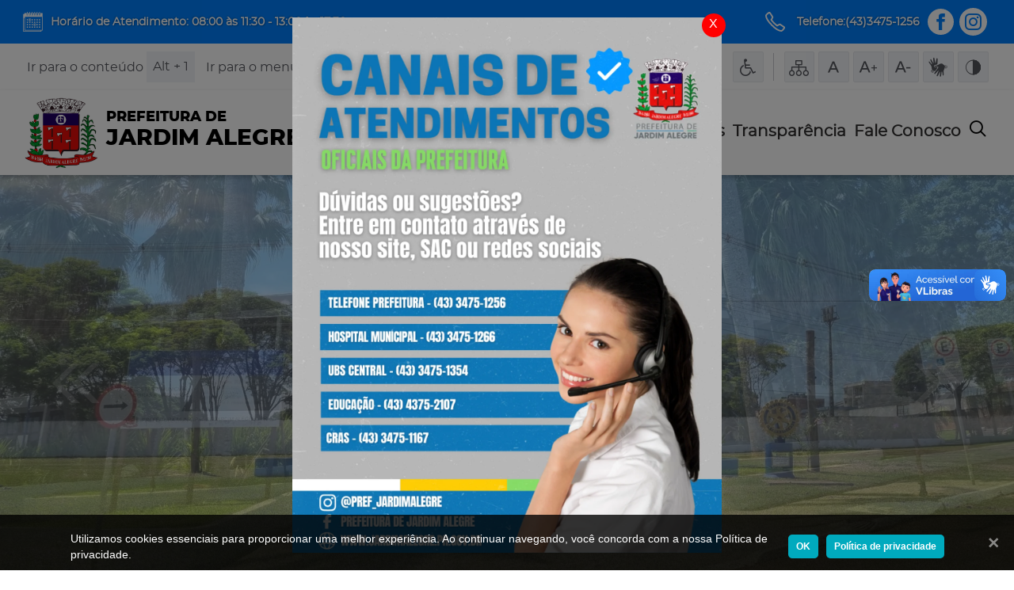

--- FILE ---
content_type: text/html; charset=UTF-8
request_url: https://www.jardimalegre.pr.gov.br/documentos/bolsa_familia/2015/bolsa_familia_novembro.pdf
body_size: 21335
content:


<!DOCTYPE html>
<html lang="PT-BR">
<head>
    <meta charset="UTF-8">
    <meta http-equiv="Cache-Control" content="no-cache, no-store, must-revalidate"/>
    <meta http-equiv="Pragma" content="no-cache"/>
    <meta name="viewport" content="width=device-width, initial-scale=1.0">
    <meta http-equiv="X-UA-Compatible" content="ie=edge">
    <meta name="author" content="System Net - Soluções web">
    <meta name="description" content="Site oficial da Prefeitura de Jardim Alegre, Paraná. Acesse informações sobre serviços públicos, notícias, eventos e dados municipais.">


    <meta charset="utf-8">
    <title>PREFEITURA DE JARDIM ALEGRE</title>

    <!-- Preload fonts for faster rendering -->
    <link rel="preload" href="https://www.jardimalegre.pr.gov.br/fontes/montserrat-extrabold-webfont.woff2" as="font" type="font/woff2" crossorigin="anonymous">
    <link rel="preload" href="https://www.jardimalegre.pr.gov.br/fontes/montserrat-regular-webfont.woff2" as="font" type="font/woff2" crossorigin="anonymous">
    <link rel="preconnect" href="https://vlibras.gov.br">
    
    <link rel="preload" as="image" href="https://www.jardimalegre.pr.gov.br/img/slide/2025-1/2-1920-00e5b2fa.webp">
    <!-- <link rel="preload" href="https://www.jardimalegre.pr.gov.br/css/icons-jardim-3.svg" as="image" type="image/svg+xml"> -->

<!-- Animate.css -->
    <link rel="stylesheet" href="https://cdnjs.cloudflare.com/ajax/libs/animate.css/4.1.1/animate.min.css">
    <!-- WOW.js -->
    <script src="https://cdnjs.cloudflare.com/ajax/libs/wow/1.1.2/wow.min.js"></script>
<script src="https://cdn.jsdelivr.net/npm/mixitup@3/dist/mixitup.min.js"></script>

    <style>
        @font-face {
            font-family: 'montserratextrabold';
            font-style: normal;
            font-weight: normal;
            src: url('https://www.jardimalegre.pr.gov.br/fontes/montserrat-extrabold-webfont.woff2') format('woff2'),
            url('https://www.jardimalegre.pr.gov.br/fontes/montserrat-extrabold-webfont.woff') format('woff');
            font-display: swap;
        }

        @font-face {
            font-family: 'montserratregular';
            font-style: normal;
            font-weight: normal;
            src: url('https://www.jardimalegre.pr.gov.br/fontes/montserrat-regular-webfont.woff2') format('woff2'),
            url('https://www.jardimalegre.pr.gov.br/fontes/montserrat-regular-webfont.woff') format('woff');
            font-display: swap;
        }
    </style>


    <link rel="stylesheet" href="https://www.jardimalegre.pr.gov.br/css/min/style.css?v=1.9.6">
        <link rel="stylesheet" href="https://www.jardimalegre.pr.gov.br/css/style_acessibilidade.css?v=1.9.6">
    <link rel="stylesheet" href="https://www.jardimalegre.pr.gov.br/css/style-icons.css?v=1.9.6">
    <link rel="stylesheet" href="https://www.jardimalegre.pr.gov.br/css/min/bootstrap.css?v=1.9.6">
    <link rel="stylesheet" href="https://www.jardimalegre.pr.gov.br/css/magnific-popup.css?v=1.9.6">
    <link rel="stylesheet" href="https://www.jardimalegre.pr.gov.br/css/cookie-notice.css?v=1.9.6">

    

    <link rel="shortcut icon" href="https://www.jardimalegre.pr.gov.br/img/webp/logo-700-1f112a77.webp" type="image/x-icon"/>
    <script src="https://www.google.com/recaptcha/api.js"></script>    <script src="https://www.jardimalegre.pr.gov.br/js/jquery.min.js?v=1.9.6"></script>


    <meta property="og:title"
          content="PREFEITURA DE JARDIM ALEGRE "/>
    <meta property="og:description" content=""/>
    <meta property="og:url" content="https://www.jardimalegre.pr.gov.br/documentos/bolsa_familia/2015/bolsa_familia_novembro.pdf"/>
    <meta property="og:image"
          content=""/>

</head>
<body id="body">
    
    <style>
        small.atd {
    text-align: center;
    font-weight: 600;
    text-shadow: 1px 1px 2px rgba(0, 0, 0, 0.3), -1px -1px 2px rgba(0, 0, 0, 0.2);
}
    </style>

<!-- menu -->
<div class="barra-superior menu ">
    <div class="barra-container">

        <div class="social-media menu">
            <div class="atendimento">
                <img src="https://www.jardimalegre.pr.gov.br/img/SVG/calendario.svg" alt="Horário de Atendimento" class="atendimento_svg">
                <small class="atd p_fonte1">Horário de Atendimento: 08:00 às 11:30 - 13:00 às 17:30</small>
            </div>

            <div class="icone">
                <div class="telefone">
                    <img src="https://www.jardimalegre.pr.gov.br/img/SVG/ic_phone.svg" alt="Telefone" class="atendimento_svg">
                    <small class="atd p_fonte1">Telefone:(43)3475-1256</small>
                </div>
                <a href="https://www.facebook.com/pmjardimalegre/" target="__blank"
                   class="telefone facebook_link">
                    <img src="https://www.jardimalegre.pr.gov.br/img/SVG/IC_FACEBOOK.svg" alt="facebook" class="facebook_img atendimento_svg" aria-label="Link Facebook">
                </a>

                <a href="https://www.instagram.com/pref_jardimalegre/" class="top-pg-social" target="_blank" aria-label="Link Instagram">
                    <span class="icon-instagram1 ic-instagram-menu-top"></span>
                </a>

            </div>
        </div>
    </div>
    <div class="top_button">
        <a href="#" title="Expandir informações do topo" class="btn-top d-lg-none">
            <svg class="menu__icon_top" alt="Informações úteis">
                <use xlink:href="https://www.jardimalegre.pr.gov.br/img/sprite.svg#icon-circle-down"></use>
            </svg>
        </a>
    </div>
</div>


<script src="https://vlibras.gov.br/app/vlibras-plugin.js" ></script>

<script>
    new window.VLibras.Widget('https://vlibras.gov.br/app');
</script>
<div class="libras-cont">
    <div vw class="enabled">
        <div vw-access-button class="active"></div>
        <div vw-plugin-wrapper>
            <div class="vw-plugin-top-wrapper"></div>
        </div>
    </div>
</div>

<div class="acessibilidade_mobile_btn-cont">
    <button class="acessibilidade_mobile_btn" id="btn_acessiblidadade_" title="Opções de Acessibilidade" value="Opções de Acessibilidade" type="button">
        <span class="acessibilidade_mobile_btn-ic icon-ic_wheelchair"></span>
    </button>
</div>
<div class="acessibilidade_mobile_btn-cont vlibras-mb-button">
    <button class="acessibilidade_mobile_btn" id="btn_acessiblidadade_vlibras" title="Ler em Libras" value="Ler em Libras" type="button">
        <span class="acessibilidade_mobile_btn-ic icon-ic_hands_7"></span>
    </button>
</div>

<div class="acessibilidade-modal" data-close_acessibility="true" data-modal_id="#acessibility_modal">
    <div class="acessibilidade-cont section acessibilidade-modal-item" id="acessibility_modal">
        <div class="acessibilidade-item">
            <div class="close_acessibilidade-modal">
                <button class="close_acessibilidade-btn" data-close_acessibility="true"
                        data-modal_id="#acessibility_modal" type="button">Fechar
                </button>
            </div>

            <div class="acessibilidade-links">
                <a href="#conteudo" accesskey="1"
                   class="access-link acessibilidade-links_item mobile_acessibilidade_link">
                    <span class="acessibilidade-options_img_mobile icon-ic_arrow_link"></span>
                    <h2 class="acessibilidade-links_h2">Ir para o conteúdo</h2>
                    <span class="acessibilidade-links_span">Alt + 1</span>
                </a>
                <a href="#menu" accesskey="2" class="access-link acessibilidade-links_item mobile_acessibilidade_link">
                    <span class="acessibilidade-options_img_mobile icon-ic_arrow_link"></span>
                    <h2 class="acessibilidade-links_h2">Ir para o menu</h2>
                    <span class="acessibilidade-links_span">Alt + 2</span>
                </a>
                <a href="#rodape" accesskey="3"
                   class="access-link acessibilidade-links_item mobile_acessibilidade_link">
                    <span class="acessibilidade-options_img_mobile icon-ic_arrow_link"></span>
                    <h2 class="acessibilidade-links_h2">Ir para o rodapé</h2>
                    <span class="acessibilidade-links_span">Alt + 3</span>
                </a>

            </div>

            <div class="acessibilidade-options">
                <a accesskey="5"
                   href="https://www.jardimalegre.pr.gov.br/acessibilidade"
                   type="button"
                   class="acessibilidade-options_item access-link normal mobile_acessibilidade tooltip_wrapper" aria-label="Acessibilidade">
                    <span class="acessibilidade-options_img icon-ic_wheelchair"></span>
                    <div class="tooltip_element" data-position="bottom">Acessibilidade</div>
                    <h2 class="acessibilidade_h2_mobile">Acessibilidade</h2></a>
                <div class="divider"></div>
                <a accesskey="9" href="https://www.jardimalegre.pr.gov.br/estrutura-do-site" type="button" aria-label="Estrutura do Site"
                   class="acessibilidade-options_item tooltip_wrapper mobile_acessibilidade site-structure-link"> <span
                            class="acessibilidade-options_img icon-site_estructure"></span>
                    <h2 class="acessibilidade_h2_mobile">Estrutura do Site</h2>
                    <div class="tooltip_element" data-position="bottom">Estrutura do Site</div>
                </a>
                <button accesskey="8" type="button" aria-label="Fonte Normal"
                        class="teste acessibilidade-options_item tooltip_wrapper normal mobile_acessibilidade">
                    <span class="acessibilidade-options_img icon-ic_normal"></span>
                    <h2 class="acessibilidade_h2_mobile">Fonte Normal</h2>
                    <div class="tooltip_element" data-position="bottom">Fonte Normal</div>
            
                </button>
                <button accesskey="6" id="increase_btn" type="button" aria-label="Aumentar Fonte"
                        class="acessibilidade-options_item tooltip_wrapper increase mobile_acessibilidade">
                    <span class="acessibilidade-options_img icon-ic_a_plus"></span>
                    <h2 class="acessibilidade_h2_mobile">Aumentar Fonte</h2>
                    <div class="tooltip_element" data-position="bottom">Aumentar Fonte</div>
                </button>
                <button accesskey="7" type="button" aria-label="Diminuir Fonte"
                        class="acessibilidade-options_item tooltip_wrapper decrease mobile_acessibilidade">
                    <span class="acessibilidade-options_img icon-ic_a_minus"></span>
                    <h2 class="acessibilidade_h2_mobile">Diminuir Fonte</h2>
                    <div class="tooltip_element" data-position="bottom">Diminuir Fonte</div>
                </button>
                <button type="button" class="acessibilidade-options_item tooltip_wrapper vlibras_button mobile_acessibilidade" aria-label="Traduzir em libras">
                    <span class="acessibilidade-options_img icon-ic_hands_7"></span>
                    <h2 class="acessibilidade_h2_mobile">Traduzir em libras</h2>
                    <div class="tooltip_element" data-position="bottom">Traduzir o texto em libras</div>
                </button>
                <button accesskey="4" type="button"
                        class="acessibilidade-options_item tooltip_wrapper altocontraste mobile_acessibilidade" aria-label="Inverter cores">
                    <span class="acessibilidade-options_img icon-ic_contrast"></span>
                    <h2 class="acessibilidade_h2_mobile">Inverter cores</h2>
                    <div class="tooltip_element" data-position="bottom">Inverter cores</div>
                </button>
                <input type="hidden" name="cont" value="0">
            </div>
        </div>
    </div>
</div>
 
<nav class=" navbar navbar-expand-lg " id="menu">
    <a class="navbar-brand" href="https://www.jardimalegre.pr.gov.br/">
        <img src="https://www.jardimalegre.pr.gov.br/img/webp/logo-700-1f112a77.webp" alt="logo" class="logo">

        <h2 class="logo_h2">
            <span class="h2-logo_span_s">PREFEITURA DE</span>
            <span class="h2-logo_span_i">JARDIM ALEGRE</span>
        </h2>

    </a>
    <button class="navbar-toggler" type="button" data-toggle="collapse" data-target="#navbarSupportedContent"
            aria-controls="navbarSupportedContent" aria-expanded="false" aria-label="Toggle navigation">
        <!-- <span class="navbar-toggler-icon"></span> -->
        <img src="https://www.jardimalegre.pr.gov.br/img/SVG/menu1.svg" class="icon_c svg" alt="menu">
    </button>

    <div class="collapse navbar-collapse" id="navbarSupportedContent">
        <ul class="navbar-nav ml-auto">
            <li class="nav-item active">
                <a class="  nav-link" href="https://www.jardimalegre.pr.gov.br/">Início</a>
            </li>
            <li class="nav-item">
                <a class="nav-link" href="#">Município</a>
                <ul class="nav-link_sub">
                    <li class="nav-link_sub_li">
                        <a href="https://www.jardimalegre.pr.gov.br/dados" class="nav-link_sub_a">Dados do Município</a>
                    </li>
                    <li class="nav-link_sub_li">
                        <a href="https://www.jardimalegre.pr.gov.br/email_contato" class="nav-link_sub_a">Email para contato</a>
                    </li>
                    <li class="nav-link_sub_li">
                        <a href="https://www.jardimalegre.pr.gov.br/galeria" class="nav-link_sub_a">Galeria de Fotos</a>
                    </li>
                    <li class="nav-link_sub_li">
                        <a href="https://www.jardimalegre.pr.gov.br/nossa_cidade" class="nav-link_sub_a">Nossa Cidade</a>
                    </li>
                    <li class="nav-link_sub_li">
                        <a href="https://www.jardimalegre.pr.gov.br/documentos/Mapa_Jardim_Alegre.pdf" target="__blank" class="nav-link_sub_a">Mapa
                            da Cidade</a>
                    </li>
                    <li class="nav-link_sub_li">
                        <a href="https://www.jardimalegre.pr.gov.br/organograma" class="nav-link_sub_a">Organograma</a>
                    </li>

                    <li class="nav-link_sub_li">
                        <a href="https://www.jardimalegre.pr.gov.br/plano_diretor" class="nav-link_sub_a">Plano Diretor</a>
                    </li>
                    <li class="nav-link_sub_li">
                        <a target="__blank"
                           href="https://www.jardimalegre.pr.gov.br/documentos/planomunicipaldesenvolvimentorural.pdf"
                           class="nav-link_sub_a">Plano de Des. Rural</a>
                    </li>
                    <li class="nav-link_sub_li">
                        <a target="__blank" href="https://www.jardimalegre.pr.gov.br/documentos/planoeducacao.pdf" class="nav-link_sub_a">Plano
                            Mun. de Educação</a>
                    </li>
                    <li class="nav-link_sub_li">
                        <a href="https://www.jardimalegre.pr.gov.br/lei_organica" class="nav-link_sub_a">Lei Orgânica</a>
                    </li>
                    <li class="nav-link_sub_li">
                        <a href="https://www.jardimalegre.pr.gov.br/relatorio-de-avaliacao-plano-de-educacao" class="nav-link_sub_a">Relatório
                            de Avaliação - Plano Municipal de Educação</a>
                    </li>

                    <li class="nav-link_sub_li">
                        <!-- <a href="#" data-modalopen=".app_modal_default" class="nav-link_sub_a">Secretarias</a> -->
                        <a href="https://jardimalegre.eloweb.net/portaltransparencia/" target="__blank"
                           class="nav-link_sub_a">Secretarias</a>
                    </li>
                    <li class="nav-link_sub_li">
                        <a href="https://www.jardimalegre.pr.gov.br/telefones_uteis" class="nav-link_sub_a">Telefones Úteis</a>
                    </li>
                    <li class="nav-link_sub_li">
                        <a href="https://www.jardimalegre.pr.gov.br/video_institucional" class="nav-link_sub_a">Vídeo institucional</a>
                    </li>

                </ul>
            </li>
            <li class="nav-item ">
                <a class=" nav-link" href="#">
                    Serviços
                </a>
                <ul class="nav-link_sub">

                    <!-- LINK_NOVO_PORTAL <li class="nav-link_sub_li">
                      <a href="http://18.229.179.240/AlvaraWeb" target="__blank" class="nav-link_sub_a">Alvará Web</a>
                    </li> -->
                    <li class="nav-link_sub_li">
                        <!--                        <a href="https://assistenciasocialjardimalegre.wordpress.com/" target="_blank"-->
                        <a href="https://www.jardimalegre.pr.gov.br/assistencia-social" target="_blank"
                           class="nav-link_sub_a">Assistência Social</a>
                    </li>
                    <li class="nav-link_sub_li">
                        <!--                        <a href="https://assistenciasocialjardimalegre.wordpress.com/" target="_blank"-->
                        <a href="https://www.jardimalegre.pr.gov.br/auxilio-transporte" target="_blank"
                           class="nav-link_sub_a">Auxílio Transporte para Alunos de Ensino Superior</a>
                    </li>


                    <li class="nav-link_sub_li">
                        <a href="https://www.jardimalegre.pr.gov.br/carta-de-servicos" class="nav-link_sub_a">Carta de Serviços
                        </a>
                    </li>
                    <li class="nav-link_sub_li">
                        <a href="https://www.jardimalegre.pr.gov.br/casadacultura" class="nav-link_sub_a">Casa da Cultura
                        </a>
                    </li>


                    <li class="nav-link_sub_li">
                        <a href="https://www.jardimalegre.pr.gov.br/conselho-tutelar" class="nav-link_sub_a">Conselho Tutelar

                        </a>
                    </li>

                    <li class="nav-link_sub_li">
                        <a href="https://jardimalegre.eloweb.net/protocolo/consultaProcesso" target="_blank"
                           class="nav-link_sub_a">Consulta de Protocolo
                        </a>
                    </li>

                    <li class="nav-link_sub_li">
                        <a href="https://jardimalegre.oxy.elotech.com.br/cidadao" target="_blank"
                           class="nav-link_sub_a">ITBI Online
                        </a>
                    </li>
                     <li class="nav-link_sub_li">
                        <a href="https://www.jardimalegre.pr.gov.br/documentos/itr/2025/itr-informacoes-2.pdf" target="_blank"
                           class="nav-link_sub_a">ITR
                        </a>
                    </li>
                    
                   


                    <!-- <li class="nav-link_sub_li">
                <a href="https://www.jardimalegre.pr.gov.br/consulta_publica_2020"   class="nav-link_sub_a">CONSULTA PÚBLICA 2020 - PLANO DIRETOR MUNICIPAL DE  JARDIM ALEGRE
                </a>
            </li> -->
                    <li class="nav-link_sub_li">
                        <a href="https://www.jardimalegre.pr.gov.br/plhis" class="nav-link_sub_a">PLHIS - Plano Local de Habitação de Interesse
                            Social
                        </a>
                    </li>
                    <li class="nav-link_sub_li">
                        <a href="https://www.jardimalegre.pr.gov.br/concursos" class="nav-link_sub_a">Concursos</a>
                    </li>
                    <li class="nav-link_sub_li">
                        <a href="https://www.jardimalegre.pr.gov.br/codigo_tributario" class="nav-link_sub_a">Código Tributário</a>
                    </li>
                    <li class="nav-link_sub_li">
                        <a href="https://www.jardimalegre.pr.gov.br/credenciamento" class="nav-link_sub_a">Credenciamento</a>
                    </li>
                    <li class="nav-link_sub_li">
                        <a href="https://www.jardimalegre.pr.gov.br/diariooficial" target="__blank" class="nav-link_sub_a">Diário Oficial</a>
                    </li>
                    <li class="nav-link_sub_li">
                        <a href="https://www.jardimalegre.pr.gov.br/educacao" target="__blank" class="nav-link_sub_a">Educação</a>
                    </li>

                    <li class="nav-link_sub_li">
                        <a href="https://www.jardimalegre.pr.gov.br/documentos/Documentos Cohapar.pdf" target="__blank" class="nav-link_sub_a">Edital
                            de Venda Pública COHAPAR</a>
                    </li>
                    <li class="nav-link_sub_li">
                        <a href="https://jardimalegre.eloweb.net/WebEloPortalRH/app/main;jsessionid=A63696E7B28E77B345A65B90D79F4F9E?execution=e1s1"
                           target="__blank" class="nav-link_sub_a">Holerite Online</a>
                    </li>
                    <li class="nav-link_sub_li">
                        <a href="https://www.jardimalegre.pr.gov.br/faq" class="nav-link_sub_a">Perguntas Frequentes(FAQ)</a>
                    </li>
                    <li class="nav-link_sub_li">
                        <a href="https://jardimalegre.eloweb.net/portal-contribuinte/inicio" target="_blank"
                           class="nav-link_sub_a">Portal do Contribuinte</a>
                    </li>
                    <li class="nav-link_sub_li">
                        <a href="https://www.jardimalegre.pr.gov.br/documentos/PROCESSO%20DE%20RESTITUI%c3%87%c3%83O%20SITE%5b1%5d.pdf"
                           target="_blank"
                           class="nav-link_sub_a">Restituição de Contribuintes</a>
                    </li>

                    <!-- <li class="nav-link_sub_li"> -->
                    <!-- <a href="#" data-modalopen=".app_modal_default" class="nav-link_sub_a">Holerite</a> -->
                    <!-- <a href="https://jardimalegre.eloweb.net/portaltransparencia/" target="__blank" class="nav-link_sub_a">Holerite</a> -->
                    <!-- </li> -->
                    <li class="nav-link_sub_li">
                        <a href="https://www.legislacao.pr.gov.br/legislacao/pesquisarAto.do?action=exibir&codAto=164849&indice=1&totalRegistros=19"
                           target="__blank" class="nav-link_sub_a">Lei - direito das pessoas com neoplastia</a>
                    </li>
                    <li class="nav-link_sub_li">
                        <!-- <a href="#" data-modalopen=".app_modal_default"  class="nav-link_sub_a">Licitações</a> -->
                        <a href="https://jardimalegre.eloweb.net/portaltransparencia/licitacoes" target="__blank"
                           class="nav-link_sub_a">Licitações</a>
                    </li>
                    <li class="nav-link_sub_li">
                        <a href="https://www.jardimalegre.pr.gov.br/plano_de_cargos" class="nav-link_sub_a">Plano de Cargos</a>
                    </li>
                    <li class="nav-link_sub_li">
                        <a href="#" data-modalopen=".app_modal_decretos" class="nav-link_sub_a">Plano de Ação para
                            atender ao Mínimo do SIAFIC</a>
                    </li>
                    <li class="nav-link_sub_li">
                        <a href="https://jardimalegre.eloweb.net/portaltransparencia/1/esic" target="_blank"
                           class="nav-link_sub_a">Processo Digital</a>
                    </li>

                    <li class="nav-link_sub_li">
                        <!-- <a href="#" data-modalopen=".app_modal_default" class="nav-link_sub_a">Portal da Transparência</a> -->
                        <a href="https://jardimalegre.eloweb.net/portaltransparencia/" target="__blank"
                           class="nav-link_sub_a">Portal da Transparência</a>
                        <!-- <a href="http://200.150.83.50:8090/portaltransparencia/" target="__blank" class="nav-link_sub_a">Portal da Transparência</a> -->
                    </li>
                    <!-- LINK_NOVO_PORTAL <li class="nav-link_sub_li">
                      <a href="#" data-modalopen=".app_modal_default" class="nav-link_sub_a">Portal do Contribuinte</a>
                      <a href="http://18.229.179.240/iptu/index.php" target="__blank" class="nav-link_sub_a">2ª via de Boletos</a>
                    </li> -->
                    <!-- LINK_NOVO_PORTAL <li class="nav-link_sub_li">
                      <a href="http://18.229.179.240/portalservidorpm#/" target="__blank" class="nav-link_sub_a">Portal do Servidor</a>
                    </li> -->

                    <!-- LINK_NOVO_PORTAL  <li class="nav-link_sub_li">
                      <a href="http://18.229.179.240/PortalServidoFD#/" target="__blank" class="nav-link_sub_a">Portal do Servidor Fundo</a>
                    </li> -->

                    <li class="nav-link_sub_li">
                        <a href="https://www.jardimalegre.pr.gov.br/leis_municipais" class="nav-link_sub_a">Leis Municipais</a>
                    </li>

                    <li class="nav-link_sub_li">
                        <a href="https://www.jardimalegre.pr.gov.br/sala-digital" class="nav-link_sub_a">Sala do Empreendedor</a>
                    </li>
                    <li class="nav-link_sub_li">
                        <a href="https://www.jardimalegre.pr.gov.br/sala-digital" class="nav-link_sub_a">Sala Digital</a>
                    </li>
                    <li class="nav-link_sub_li">
                        <a href="https://www.jardimalegre.pr.gov.br/ldo-loa" class="nav-link_sub_a">Sugestões LDO E LOA</a>
                    </li>
                    <li class="nav-link_sub_li">
                        <a href="https://www.jardimalegre.pr.gov.br/saude" class="nav-link_sub_a">Saúde</a>
                    </li>

                    <li class="nav-link_sub_li">
                        <!-- <a href="#" data-modalopen=".app_modal_nfse" class="nav-link_sub_a">Nota Fiscal de Serviços Eletrônica(NFS-e)</a> -->
                        <a href="https://jardimalegre.oxy.elotech.com.br/iss/" target="__blank" class="nav-link_sub_a">Nota
                            Fiscal de Serviços Eletrônica(NFS-e)</a>
                    </li>
                </ul>
            </li>
            <li class="nav-item">
                <!-- <a class=" nav-link" data-modalopen=".app_modal_default"  href="#">Transparência</a> -->
                <a class=" nav-link" target="__blank" href="https://jardimalegre.eloweb.net/portaltransparencia/">Transparência</a>
                <!-- <a class=" nav-link" target="__blank"  href="http://200.150.83.50:8090/portaltransparencia/">Transparência</a> -->
            </li>
            <li class="nav-item">
                <!-- <a class=" nav-link" data-modalopen=".app_modal_default" href="#">Fale Conosco</a> -->
                <a class=" nav-link" href="https://jardimalegre.eloweb.net/portaltransparencia/1/esic"
                   target="__blank">Fale Conosco</a>
            </li>

            <li class="nav-item">
                <a class=" nav-link" href="#" data-modalopen=".app_modal_search" aria-label="Pesquisar">
                    <span class="icon-ic-search-1 ic-menu-span"></span>
                </a>
            </li>


        </ul>
    </div>
</nav>



<div class="app_modal" data-modalclose="true" data-data_open=".app_modal_nfse">
    <div class="app_modal_box app_modal_default">
        <span class="close_modal_default icon-x" data-close_span="true">X</span>
        <img src="https://www.jardimalegre.pr.gov.br/img/banners/cf5a02640ed0d8b17a85b8c066d73630_5a6e504339fef8299c0f08a7a4707f1e.jpg"
             alt="banner" class="img-modal_default">
    </div>
    <!-- MODAL NFSE -->
    <div class="app_modal_box app_modal_nfse ">
    <span class="close_modal_default icon-x" data-close_span="true">X</span>
            <div class="modal_nfse-cont">
            <div class="modal_nfse-header">
                <h2 class="modal_nfse-h2">Nota Fiscal de Serviços Eletrônica(NFS-e)</h2>
            </div>
            <div class="modal_nfse-item">
                <div class="modal_nfse-item_header">
                    <img src="https://www.jardimalegre.pr.gov.br/img/ic_file_category.svg" alt=""
                         class="page-tab_header_title_img">
                    <h2 class="modal_nfse_item_header-h2">Link de acesso:</h2>
                </div>
                <a href="http://18.229.179.240/NFSe.Portal/" target="_blank" class="modal_nfse-link">Acessar
                    NFS-E</a>
            </div>
            <div class="modal_nfse-item">
                <div class="modal_nfse-item_header">
                    <img src="https://www.jardimalegre.pr.gov.br/img/ic_file_category.svg" alt="Categoria"
                         class="page-tab_header_title_img">
                    <h2 class="modal_nfse_item_header-h2">Manuais de utilização sistema de NFS-E</h2>
                </div>
                <div class="modal_attachment">
                    <div class="modal_attachment-item">
                        <h2 class="modal_attachment-item-h2">Solucao ISS - Orientacoes Tecnicas Solicitacao
                            Acesso_Vinculo_Procuracao.pdf</h2>
                        <a href="https://www.jardimalegre.pr.gov.br/documentos/nfse/manuais-de-utilizacao-sistema-de-nfs-e/Solucao ISS - Orientacoes Tecnicas Solicitacao Acesso_Vinculo_Procuracao.pdf"
                           target="_blank" class="modal_nfse-link">Visualizar</a>
                    </div>
                    <div class="modal_attachment-item">
                        <h2 class="modal_attachment-item-h2">Solucao_ISS__Manual_de_Utilizacao_NFSe.pdf</h2>
                        <a href="https://www.jardimalegre.pr.gov.br/documentos/nfse/manuais-de-utilizacao-sistema-de-nfs-e/Solucao_ISS__Manual_de_Utilizacao_NFSe.pdf"
                           target="_blank" class="modal_nfse-link">Visualizar</a>
                    </div>
                    <div class="modal_attachment-item">
                        <h2 class="modal_attachment-item-h2">Tutorial PRONIM Solicitacao de Acesso ao
                            Sistema.mp4</h2>
                        <a href="https://www.jardimalegre.pr.gov.br/documentos/nfse/manuais-de-utilizacao-sistema-de-nfs-e/Tutorial PRONIM  Solicitacao de Acesso ao Sistema.mp4"
                           target="_blank" class="modal_nfse-link">Assistir Vídeo</a>
                    </div>

                </div>
            </div>
            <div class="modal_nfse-item">
                <div class="modal_nfse-item_header">
                    <img src="https://www.jardimalegre.pr.gov.br/img/ic_file_category.svg" alt=""
                         class="page-tab_header_title_img">
                    <h2 class="modal_nfse_item_header-h2">Emissão de nota - Manual RPS</h2>
                </div>
                <div class="modal_attachment">
                    <div class="modal_attachment-item">
                        <h2 class="modal_attachment-item-h2">NFSE_ABRASF_Versao 2.03.zip</h2>
                        <a href="https://www.jardimalegre.pr.gov.br/documentos/nfse/emissao-de-nota-manual-rps/NFSE_ABRASF_Versao 2.03.zip"
                           target="_blank" class="modal_nfse-link">Visualizar</a>
                    </div>
                    <div class="modal_attachment-item">
                        <h2 class="modal_attachment-item-h2">Tutorial PRONIM Como Emitir uma NFSE.mp4</h2>
                        <a href="https://www.jardimalegre.pr.gov.br/documentos/nfse/emissao-de-nota-manual-rps/Tutorial PRONIM  Como Emitir uma NFSE.mp4"
                           target="_blank" class="modal_nfse-link">Assistir Vídeo</a>
                    </div>
                </div>
            </div>
        </div>
        <style>
            .app_modal_nfse {
                width: 1000px;
                position: relative;
            }

            .app_modal_box.app_modal_nfse {
                border-radius: 5px;
            }

            .modal_nfse-cont {
                margin: 1rem;
            }

            h2.modal_nfse-h2 {
                font-size: 2.5rem;
                font-weight: 800;
                margin: 2rem 0;
                text-align: center;
            }

            .modal_nfse-item_header {
                border-bottom: 1px solid #ccc;
                margin-bottom: 2rem;
            }

            a.modal_nfse-link:hover {
                text-decoration: none;
                color: #fff;
                background: #0c5eaf;
                transition: all .3s ease-in;
            }

            a.modal_nfse-link {
                background: #007ffc;
                color: #fff;
                padding: 1rem 2rem;
                border-radius: 3px;
                font-size: 1.8rem;
                display: inline-flex;
                white-space: nowrap;
            }

            .modal_nfse-item_header {
                display: flex;
                align-items: center;
                padding: .5rem 0;
            }

            h2.modal_nfse_item_header-h2 {
                margin: 0;
                font-weight: 600;
            }

            .modal_attachment-item {
                display: flex;
                justify-content: space-between;
                align-items: center;
                margin: 1.5rem 0;
            }

            .modal_nfse-item:not(fist-child) {
                margin: 1rem 0;
            }

            h2.modal_attachment-item-h2 {
                margin: 0;
                word-break: break-word;
                margin-right: .25rem;
            }

            @media (max-width: 576px) {
                .modal_attachment-item {
                    flex-direction: column;
                    text-align: center;
                }

                h2.modal_attachment-item-h2 {
                    margin-bottom: 1rem;
                }

                .modal_attachment-item {
                    margin-bottom: 2.5rem;
                }
            }


        </style>
    </div>



    <!-- MODAL DECRETOS -->
    <div class="app_modal_box app_modal_decretos">
        <span class="close_modal_default icon-x" data-close_span="true">X</span>
        <div class="modal_element-cont">
        	<div class="modal_element-header">
        		<h2 class="modal_element-h2">Plano de Ação para atender ao Mínimo do SIAFIC</h2>
        	</div>        	
        	<div class="modal_element-item">
        		<div class="modal_element-item_header">
        			<img src="https://www.jardimalegre.pr.gov.br/img/ic_file_category.svg" alt="Categoria" class="page-tab_header_title_img">
        			<h2 class="modal_element_item_header-h2">Arquivos</h2>
        		</div>
        		<div class="modal_attachment">
        			<div class="modal_attachment-item">
        				<h2 class="modal_attachment-item-h2">Decreto Federal 10540-2020 - Dispõe sobre o padrão mínimo de qualidade do Sistema Único e Integrado de Execução Orçamentária, Administração Financeira e Controle</h2>
        				<a href="https://www.jardimalegre.pr.gov.br/documentos/plano-de-acao-para-atender-ao-minimo-do-siafic/Decreto Federal 10540-2020.pdf" target="_blank" class="modal_element-link">Visualizar</a>
        			</div>        			       			
        		</div>
        	</div>
        </div>
</div>




    <!-- MODAL SEARCH -->
    <!-- app_modal_search -->
<div class="app_modal_box app_modal_search" style="display: none;">
    <span class="close_modal_default icon-x" data-close_span="true">X</span>
    <div class="modal_element-cont">
        <div class="header-info-page">
            <div class="modal_element-item_header">
                <span class="ic-section-span icon-ic_file-1"></span>
                <h2 class="modal_element_item_header-h2 header-h2-search">Pesquisar no portal</h2>
            </div>
        </div>

        <form action="https://www.jardimalegre.pr.gov.br/ajax/Search.php" class="search-form ajax_on">
            <input type="hidden" name="search_redirect" value="true">
            <div class="form-group-default form-group-default-grow-1" data-identity="true">
                <label for="search-input" class="form-label-default">Palavra-Chave</label>
                <input type="text" data-input_search="search" name="search" id="search-input"
                       class="form-control-default" required>
            </div>

            <div class="search-form-checkbox checkbox-container">
                <label class="container-checkbox">
                    <span class="label-checkbox">Links</span>
                    <input type="checkbox" name="links" value="true" checked="checked">
                    <span class="checkmark"></span>
                </label>
                <label class="container-checkbox">
                    <span class="label-checkbox">Perguntas Frequentes(FAQ)</span>
                    <input type="checkbox" name="faq" value="true" checked="checked">
                    <span class="checkmark"></span>
                </label>
                <label class="container-checkbox">
                    <span class="label-checkbox">Notícias</span>
                    <input type="checkbox" name="noticias" value="true" checked="checked">
                    <span class="checkmark"></span>
                </label>
                <label class="container-checkbox">
                    <span class="label-checkbox">Leis</span>
                    <input type="checkbox" name="leis" value="true" checked="checked">
                    <span class="checkmark"></span>
                </label>
            </div>
            <div class="ajax_response"></div>
            <div class="search-btn-container">
                <button class="search-btn" type="submit">Buscar</button>
            </div>
        </form>
    </div>
</div>
</div>

<!-- acesso rapido fim -->
<div class=" app_modal1" data-modal_1close="true" data-data_open=".app_modal_nfse2">
    



</div>

<div class="covid-tab" >
    <div class="covid-tab-item" style="display:none;">
        <a href="https://jardimalegre.eloweb.net/portaltransparencia/1/" target="_blank" class="covid-tab-a">
            <img src="https://www.jardimalegre.pr.gov.br/img/covid-19/ic_covid.svg" alt="" class="covid-tab-img">
            <h2 class="covid-tab-h2">COVID-19</h2>
        </a>
    </div>
</div>

<div class="ajax_load">
    <div class="ajax_load_box">
        <div class="ajax_load_box_circle"></div>
        <p class="ajax_load_box_title">Aguarde, carregando...</p>
    </div>
</div>
<div class="pp" style="display:none">
    <div class="pp__box">
        <p class="pp__text">Utilizamos cookies essenciais para proporcionar uma melhor experiência. Ao continuar
            navegando, você concorda com a nossa Política de privacidade.</p>
        <button class="button -mini -accept">OK</button>
        <a href="https://www.jardimalegre.pr.gov.br/privacidade" target="_blank" class="button -mini">Política de privacidade</a>
    </div>
    <button class="pp__close" aria-label="Ok">
        <span class="sr-only">Fechar</span>
        <svg class="close" width="20px" height="20px" viewBox="0 0 30 30" version="1.1"
             xmlns="http://www.w3.org/2000/svg" xmlns:xlink="http://www.w3.org/1999/xlink">
            <g stroke="none" stroke-width="1" fill="none" fill-rule="evenodd">
                <g transform="translate(-1515.000000, -25.000000)">
                    <g transform="translate(1515.000000, 25.000000)" fill="#FFF">
                        <polygon
                                transform="translate(15.375000, 15.375000) rotate(-315.000000) translate(-15.375000, -15.375000) "
                                points="4.5 17.25 26.25 17.25 26.25 13.5 4.5 13.5"></polygon>
                        <polygon
                                transform="translate(15.375000, 15.375000) rotate(-225.000000) translate(-15.375000, -15.375000) "
                                points="4.5 17.25 26.25 17.25 26.25 13.5 4.5 13.5"></polygon>
                    </g>
                </g>
            </g>
        </svg>
    </button>
</div>

    <div class="popup-default" id="popup-default" data-close_popup="true" style="display:none;">
                                                                                                                                                                                                                                                                                                                                                                                                                                                                                                                                                                                                                                                                                                                                                                                                                                                                                                                                                                                                                                                                                                                                                                                                                                                                                                                                                                                                                                                                                                                <script>
                    document.getElementById('popup-default').style.display = 'flex';
                    document.body.style.height = "100vh";
                    document.body.style.overflow = "hidden";
                </script>
                <a href="#"
                   class="popup-default-item popup-portrait"                                        data-active_popup="true"
                   data-popup_index="1"
                   data-popup_id="207">
                    <div class="popup-default-img-cont">
                        <img
                                style="max-height: 94vh;;"
                                src="https://www.jardimalegre.pr.gov.br/storage/images/cache/img-823906c8cfb2e09e7b817d5ce800e9be7a18-1280-2c9bc223.webp" alt="IMG_823906c8cfb2e09e7b817d5ce800e9be7a18.PNG" class="popup-default-img">
                        <div class="close-popup" data-btn_close_popup="true"><p>x</p></div>
                    </div>
                </a>
                                                                                                                                                                                                                                                                                                                                                                                                                                                                                                                                                                                                                                                                                                                                                                                                                                                                                                                                                                                                                                                                                                                                                                                                                                                                                                                                                                                                                                                                                                                                                                                                                            <script>
                    document.getElementById('popup-default').style.display = 'flex';
                    document.body.style.height = "100vh";
                    document.body.style.overflow = "hidden";
                </script>
                <a href="https://www.jardimalegre.pr.gov.br/credenciamento"
                   class="popup-default-item popup-portrait" style="display:none;"                                       data-active_popup="false""
                   data-popup_index="2"
                   data-popup_id="197">
                    <div class="popup-default-img-cont">
                        <img
                                style="max-height: 94vh;;"
                                src="https://www.jardimalegre.pr.gov.br/storage/images/cache/os-page-0001-credenciamenot-14-07-1280-50edb870.webp" alt="os_page-0001-credenciamenot-14-07.jpg" class="popup-default-img">
                        <div class="close-popup" data-btn_close_popup="true"><p>x</p></div>
                    </div>
                </a>
                                                                                                                                                                                                                                                                                                                                                            <script>
                    document.getElementById('popup-default').style.display = 'flex';
                    document.body.style.height = "100vh";
                    document.body.style.overflow = "hidden";
                </script>
                <a href="#"
                   class="popup-default-item popup-portrait" style="display:none;"                                       data-active_popup="false""
                   data-popup_index="3"
                   data-popup_id="177">
                    <div class="popup-default-img-cont">
                        <img
                                style="max-height: 94vh;;"
                                src="https://www.jardimalegre.pr.gov.br/storage/images/cache/contato-hospital-8f8aa032aeb53aede7724809ac8a0724-1280-8cd9d967.webp" alt="CONTATO HOSPITAL_8f8aa032aeb53aede7724809ac8a0724.jpg" class="popup-default-img">
                        <div class="close-popup" data-btn_close_popup="true"><p>x</p></div>
                    </div>
                </a>
                                                                                                                                                                                                                                                                                                                                                                                                                                                                                        </div>


<!-- slider -->
<div class="  carousel-fade" id="slide_home" data-ride="carousel" data-interval="false">

    <div class="carousel-inner carousel-inner1 " id="conteudo">


        <div class="item carousel-item active">

            <picture>
                <source media="(max-width: 768px)" srcset="https://www.jardimalegre.pr.gov.br/img/slide/2025-1/min/2-700-00e5b2fa.webp" alt="Imagem slide 1 min">
                <img
                        width="1900" height="550"
                        style="object-fit: cover;"
                        class="d-block slider_top_img"
                        src="https://www.jardimalegre.pr.gov.br/img/slide/2025-1/2-1920-00e5b2fa.webp"
                        alt="Slide Image">
            </picture>
        </div>
        <div class="item carousel-item ">
            <img class="d-block slider_top_img " src="https://www.jardimalegre.pr.gov.br/img/slide/2025-1/1-1920-974da521.webp" alt="Slide 974da521">
        </div>
        <div class="item carousel-item "> 
            <img class="d-block slider_top_img " src="https://www.jardimalegre.pr.gov.br/img/slide/2025-1/3-1920-8d82bfb3.webp" alt="Slide 8d82bfb3">
        </div>


        <div class="carousel-item carousel-item_SL1 ">
            <img class="d-block slider_top_img " src=""  data-img="https://www.jardimalegre.pr.gov.br/img/slide/2025-1/4-1920-99a95c48.webp" alt="Slide 99a95c48">
        </div>
        <div class="carousel-item carousel-item_SL1 ">
            <img class="d-block slider_top_img " src=""  data-img="https://www.jardimalegre.pr.gov.br/img/slide/2025-1/5-1920-14ce5101.webp" alt="Slide 14ce5101">
        </div>
        <div class="carousel-item carousel-item_SL1 ">
            <img class="d-block slider_top_img " src=""  data-img="https://www.jardimalegre.pr.gov.br/img/slide/2025-1/6-1920-836646da.webp" alt="Slide 836646da">
        </div>
        <div class="carousel-item carousel-item_SL1 ">
            <img class="d-block slider_top_img " src=""  data-img="https://www.jardimalegre.pr.gov.br/img/slide/2025-1/7-1920-0e014b93.webp" alt="Slide 0e014b93">
        </div>
        <div class="carousel-item carousel-item_SL1 ">
            <img class="d-block slider_top_img " src=""  data-img="https://www.jardimalegre.pr.gov.br/img/slide/2025-1/8-1920-1c2d4129.webp" alt="Slide 1c2d4129">
        </div>
        <div class="carousel-item carousel-item_SL1 ">
            <img class="d-block slider_top_img " src=""  data-img="https://www.jardimalegre.pr.gov.br/img/slide/2025-1/9-1920-914a4c60.webp" alt="Slide 914a4c60">
        </div>
        <div class="carousel-item carousel-item_SL1 ">
            <img class="d-block slider_top_img " src=""  data-img="https://www.jardimalegre.pr.gov.br/img/slide/2025/2-2025-1920-1b2919c6.webp" alt="Slide 1b2919c6">
        </div>
        <div class="carousel-item carousel-item_SL1 ">
            <img class="d-block slider_top_img " src=""  data-img="https://www.jardimalegre.pr.gov.br/img/slide/2025/3-2025-1920-7c898946.webp" alt="Slide 7c898946">
        </div>

        <div class="carousel-item carousel-item_SL1 ">
            <img class="d-block slider_top_img " src=""  data-img="https://www.jardimalegre.pr.gov.br/img/slide/dji-0003-1920-9fa4c2b5.webp" alt="Slide 9fa4c2b5">
        </div>

        <div class="carousel-item carousel-item_SL1 ">
            <img class="d-block slider_top_img " src=""  data-img="https://www.jardimalegre.pr.gov.br/img/slide/dji-0013-1920-e7a9eaae.webp" alt="Slide e7a9eaae">
        </div>
        <a href="#slide_home" data-slide="prev" class="carousel-control-prev"><img class="icon_slide_control "
                                                                                   src="https://www.jardimalegre.pr.gov.br/img/SVG/arrow_left.svg"/  alt="Próximo Slide"></a>
        <a href="#slide_home" data-slide="next" class="carousel-control-next"><img class="icon_slide_control "
                                                                                   src="https://www.jardimalegre.pr.gov.br/img/SVG/arrow_right.svg"/ alt="Slide Anterior"></a>
    </div>

</div>



<!-- acesso rapido  -->

<div class="container-fluid conainer_acesso_rapido">
    <h2 class="section_not_h2 acesso-rapido_h2">Acesso rápido</h2>
    <div class="tab-wrapper">
        <ul class="tabs">
                                                <li class="tab-link contrast-default-1 active"
                        data-tab="1">CIDADÃO</li>
                                    <li class="tab-link contrast-default-1 "
                        data-tab="2">EMPRESA</li>
                                    <li class="tab-link contrast-default-1 "
                        data-tab="3">SERVIDOR</li>
                
                <li class="tab-link"
                    data-tab="4">PESQUISA</li>
                    </ul>
    </div>


<style>

li.tab-link {
    font-size: 20px;
    margin-top: 20px;
    
}
</style>
    <div class=" content-wrapper" style="padding-left: 0; padding-right: 0;">

                                    <div id="tab-1" class="tab-content active">
                    <div class="links_cont mycard-cards-container">
                                                                                    <a
                                        href="https://jardimalegre.eloweb.net/portaltransparencia/"
                                    target='_blank'                                                                                                                class="mycard-card">
                                    <svg class="icon-acesso-2">
                                        <use xlink:href="https://www.jardimalegre.pr.gov.br/css/icons-jardim-3.svg#ux" />
                                    </svg>

                                    <h2 class="h2_acesso_r p_fonte1"> Transparência</h2>
                                    <span class="mycard-card-button">
                                        <svg class="icon-acesso-arrow">
                                        <use xlink:href="https://www.jardimalegre.pr.gov.br/css/icons-jardim-3.svg#right-arrow" />
                                    </svg>
                                    </span>
                                </a>
                                                            <a
                                        href="https://www.jardimalegre.pr.gov.br/diariooficial/"
                                                                                                                                                    class="mycard-card">
                                    <svg class="icon-acesso-2">
                                        <use xlink:href="https://www.jardimalegre.pr.gov.br/css/icons-jardim-3.svg#bookstore" />
                                    </svg>

                                    <h2 class="h2_acesso_r p_fonte1"> Diário Oficial</h2>
                                    <span class="mycard-card-button">
                                        <svg class="icon-acesso-arrow">
                                        <use xlink:href="https://www.jardimalegre.pr.gov.br/css/icons-jardim-3.svg#right-arrow" />
                                    </svg>
                                    </span>
                                </a>
                                                            <a
                                        href="https://www.jardimalegre.pr.gov.br/assistencia-social"
                                    target='_blank'                                                                                                                class="mycard-card">
                                    <svg class="icon-acesso-2">
                                        <use xlink:href="https://www.jardimalegre.pr.gov.br/css/icons-jardim-3.svg#hand-up" />
                                    </svg>

                                    <h2 class="h2_acesso_r p_fonte1"> Assistência Social</h2>
                                    <span class="mycard-card-button">
                                        <svg class="icon-acesso-arrow">
                                        <use xlink:href="https://www.jardimalegre.pr.gov.br/css/icons-jardim-3.svg#right-arrow" />
                                    </svg>
                                    </span>
                                </a>
                                                            <a
                                        href="https://www.jardimalegre.pr.gov.br/auxilio-transporte"
                                    target='_blank'                                                                                                                class="mycard-card">
                                    <svg class="icon-acesso-2">
                                        <use xlink:href="https://www.jardimalegre.pr.gov.br/css/icons-jardim-3.svg#proof-reading" />
                                    </svg>

                                    <h2 class="h2_acesso_r p_fonte1"> Auxílio Transporte</h2>
                                    <span class="mycard-card-button">
                                        <svg class="icon-acesso-arrow">
                                        <use xlink:href="https://www.jardimalegre.pr.gov.br/css/icons-jardim-3.svg#right-arrow" />
                                    </svg>
                                    </span>
                                </a>
                                                            <a
                                        href="https://www.jardimalegre.pr.gov.br/biblioteca-cidada"
                                                                                                                                                    class="mycard-card">
                                    <svg class="icon-acesso-2">
                                        <use xlink:href="https://www.jardimalegre.pr.gov.br/css/icons-jardim-3.svg#books" />
                                    </svg>

                                    <h2 class="h2_acesso_r p_fonte1"> Biblioteca Cidadã</h2>
                                    <span class="mycard-card-button">
                                        <svg class="icon-acesso-arrow">
                                        <use xlink:href="https://www.jardimalegre.pr.gov.br/css/icons-jardim-3.svg#right-arrow" />
                                    </svg>
                                    </span>
                                </a>
                                                            <a
                                        href="https://www.sistemas.cohapar.pr.gov.br/pretendentesOnline/#B"
                                    target='_blank'                                                                                                                class="mycard-card">
                                    <svg class="icon-acesso-2">
                                        <use xlink:href="https://www.jardimalegre.pr.gov.br/css/icons-jardim-3.svg#list-1" />
                                    </svg>

                                    <h2 class="h2_acesso_r p_fonte1"> Cadastro Online Cohapar</h2>
                                    <span class="mycard-card-button">
                                        <svg class="icon-acesso-arrow">
                                        <use xlink:href="https://www.jardimalegre.pr.gov.br/css/icons-jardim-3.svg#right-arrow" />
                                    </svg>
                                    </span>
                                </a>
                                                            <a
                                        href="https://www.jardimalegre.pr.gov.br/carta-de-servicos"
                                    target='_blank'                                                                                                                class="mycard-card">
                                    <svg class="icon-acesso-2">
                                        <use xlink:href="https://www.jardimalegre.pr.gov.br/css/icons-jardim-3.svg#social-media" />
                                    </svg>

                                    <h2 class="h2_acesso_r p_fonte1"> Carta de Serviços</h2>
                                    <span class="mycard-card-button">
                                        <svg class="icon-acesso-arrow">
                                        <use xlink:href="https://www.jardimalegre.pr.gov.br/css/icons-jardim-3.svg#right-arrow" />
                                    </svg>
                                    </span>
                                </a>
                                                            <a
                                        href="https://jardimalegre.pr.gov.br/casadacultura"
                                    target='_blank'                                                                                                                class="mycard-card">
                                    <svg class="icon-acesso-2">
                                        <use xlink:href="https://www.jardimalegre.pr.gov.br/css/icons-jardim-3.svg#theater" />
                                    </svg>

                                    <h2 class="h2_acesso_r p_fonte1"> Casa da Cultura</h2>
                                    <span class="mycard-card-button">
                                        <svg class="icon-acesso-arrow">
                                        <use xlink:href="https://www.jardimalegre.pr.gov.br/css/icons-jardim-3.svg#right-arrow" />
                                    </svg>
                                    </span>
                                </a>
                                                            <a
                                        href="https://www.jardimalegre.pr.gov.br/concursos"
                                                                                                                                                    class="mycard-card">
                                    <svg class="icon-acesso-2">
                                        <use xlink:href="https://www.jardimalegre.pr.gov.br/css/icons-jardim-3.svg#letter" />
                                    </svg>

                                    <h2 class="h2_acesso_r p_fonte1"> Concursos</h2>
                                    <span class="mycard-card-button">
                                        <svg class="icon-acesso-arrow">
                                        <use xlink:href="https://www.jardimalegre.pr.gov.br/css/icons-jardim-3.svg#right-arrow" />
                                    </svg>
                                    </span>
                                </a>
                                                            <a
                                        href="https://www.jardimalegre.pr.gov.br/conselho-tutelar"
                                    target='_blank'                                                                                                                class="mycard-card">
                                    <svg class="icon-acesso-2">
                                        <use xlink:href="https://www.jardimalegre.pr.gov.br/css/icons-jardim-3.svg#hand-up" />
                                    </svg>

                                    <h2 class="h2_acesso_r p_fonte1"> Conselho Tutelar</h2>
                                    <span class="mycard-card-button">
                                        <svg class="icon-acesso-arrow">
                                        <use xlink:href="https://www.jardimalegre.pr.gov.br/css/icons-jardim-3.svg#right-arrow" />
                                    </svg>
                                    </span>
                                </a>
                                                            <a
                                        href="https://jardimalegre.eloweb.net/protocolo/consultaProcesso"
                                    target='_blank'                                                                                                                class="mycard-card">
                                    <svg class="icon-acesso-2">
                                        <use xlink:href="https://www.jardimalegre.pr.gov.br/css/icons-jardim-3.svg#proof-reading" />
                                    </svg>

                                    <h2 class="h2_acesso_r p_fonte1"> Consulta de Protocolo</h2>
                                    <span class="mycard-card-button">
                                        <svg class="icon-acesso-arrow">
                                        <use xlink:href="https://www.jardimalegre.pr.gov.br/css/icons-jardim-3.svg#right-arrow" />
                                    </svg>
                                    </span>
                                </a>
                                                            <a
                                        href="https://www.jardimalegre.pr.gov.br/credenciamento"
                                    target='_blank'                                                                                                                class="mycard-card">
                                    <svg class="icon-acesso-2">
                                        <use xlink:href="https://www.jardimalegre.pr.gov.br/css/icons-jardim-3.svg#social-media" />
                                    </svg>

                                    <h2 class="h2_acesso_r p_fonte1"> Credenciamento</h2>
                                    <span class="mycard-card-button">
                                        <svg class="icon-acesso-arrow">
                                        <use xlink:href="https://www.jardimalegre.pr.gov.br/css/icons-jardim-3.svg#right-arrow" />
                                    </svg>
                                    </span>
                                </a>
                                                            <a
                                        href="https://www.jardimalegre.pr.gov.br/email_contato"
                                                                                                                                                    class="mycard-card">
                                    <svg class="icon-acesso-2">
                                        <use xlink:href="https://www.jardimalegre.pr.gov.br/css/icons-jardim-3.svg#email-3" />
                                    </svg>

                                    <h2 class="h2_acesso_r p_fonte1"> Email para Contato</h2>
                                    <span class="mycard-card-button">
                                        <svg class="icon-acesso-arrow">
                                        <use xlink:href="https://www.jardimalegre.pr.gov.br/css/icons-jardim-3.svg#right-arrow" />
                                    </svg>
                                    </span>
                                </a>
                                                            <a
                                        href="https://jardimalegre.eloweb.net/portaltransparencia/1/esic"
                                    target='_blank'                                                                                                                class="mycard-card">
                                    <svg class="icon-acesso-2">
                                        <use xlink:href="https://www.jardimalegre.pr.gov.br/css/icons-jardim-3.svg#call" />
                                    </svg>

                                    <h2 class="h2_acesso_r p_fonte1"> E-Sic</h2>
                                    <span class="mycard-card-button">
                                        <svg class="icon-acesso-arrow">
                                        <use xlink:href="https://www.jardimalegre.pr.gov.br/css/icons-jardim-3.svg#right-arrow" />
                                    </svg>
                                    </span>
                                </a>
                                                            <a
                                        href="https://jardimalegre.pr.gov.br/estrutura-do-site"
                                    target='_blank'                                                                                                                class="mycard-card">
                                    <svg class="icon-acesso-2">
                                        <use xlink:href="https://www.jardimalegre.pr.gov.br/css/icons-jardim-3.svg#file-2" />
                                    </svg>

                                    <h2 class="h2_acesso_r p_fonte1"> Estrutura do Site</h2>
                                    <span class="mycard-card-button">
                                        <svg class="icon-acesso-arrow">
                                        <use xlink:href="https://www.jardimalegre.pr.gov.br/css/icons-jardim-3.svg#right-arrow" />
                                    </svg>
                                    </span>
                                </a>
                                                            <a
                                        href="https://www.jardimalegre.pr.gov.br/galeria"
                                                                                                                                                    class="mycard-card">
                                    <svg class="icon-acesso-2">
                                        <use xlink:href="https://www.jardimalegre.pr.gov.br/css/icons-jardim-3.svg#files-and-folders" />
                                    </svg>

                                    <h2 class="h2_acesso_r p_fonte1"> Galeria</h2>
                                    <span class="mycard-card-button">
                                        <svg class="icon-acesso-arrow">
                                        <use xlink:href="https://www.jardimalegre.pr.gov.br/css/icons-jardim-3.svg#right-arrow" />
                                    </svg>
                                    </span>
                                </a>
                                                            <a
                                        href="https://jardimalegre.geomunicipal.com.br/"
                                    target='_blank'                                                                        id='georef'                                        class="mycard-card">
                                    <svg class="icon-acesso-2">
                                        <use xlink:href="https://www.jardimalegre.pr.gov.br/css/icons-jardim-3.svg#map" />
                                    </svg>

                                    <h2 class="h2_acesso_r p_fonte1"> Georreferenciamento</h2>
                                    <span class="mycard-card-button">
                                        <svg class="icon-acesso-arrow">
                                        <use xlink:href="https://www.jardimalegre.pr.gov.br/css/icons-jardim-3.svg#right-arrow" />
                                    </svg>
                                    </span>
                                </a>
                                                            <a
                                        href="https://jardimalegre.oxy.elotech.com.br/cidadao/"
                                    target='_blank'                                                                                                                class="mycard-card">
                                    <svg class="icon-acesso-2">
                                        <use xlink:href="https://www.jardimalegre.pr.gov.br/css/icons-jardim-3.svg#budget" />
                                    </svg>

                                    <h2 class="h2_acesso_r p_fonte1"> Itbi Online</h2>
                                    <span class="mycard-card-button">
                                        <svg class="icon-acesso-arrow">
                                        <use xlink:href="https://www.jardimalegre.pr.gov.br/css/icons-jardim-3.svg#right-arrow" />
                                    </svg>
                                    </span>
                                </a>
                                                            <a
                                        href="https://www.jardimalegre.pr.gov.br/documentos/itr/2025/itr-informacoes-2.pdf"
                                    target='_blank'                                                                                                                class="mycard-card">
                                    <svg class="icon-acesso-2">
                                        <use xlink:href="https://www.jardimalegre.pr.gov.br/css/icons-jardim-3.svg#accounting" />
                                    </svg>

                                    <h2 class="h2_acesso_r p_fonte1"> Itr</h2>
                                    <span class="mycard-card-button">
                                        <svg class="icon-acesso-arrow">
                                        <use xlink:href="https://www.jardimalegre.pr.gov.br/css/icons-jardim-3.svg#right-arrow" />
                                    </svg>
                                    </span>
                                </a>
                                                            <a
                                        href="https://www.jardimalegre.pr.gov.br/leis_municipais"
                                                                                                                                                    class="mycard-card">
                                    <svg class="icon-acesso-2">
                                        <use xlink:href="https://www.jardimalegre.pr.gov.br/css/icons-jardim-3.svg#gavel-1" />
                                    </svg>

                                    <h2 class="h2_acesso_r p_fonte1"> Leis Municipais</h2>
                                    <span class="mycard-card-button">
                                        <svg class="icon-acesso-arrow">
                                        <use xlink:href="https://www.jardimalegre.pr.gov.br/css/icons-jardim-3.svg#right-arrow" />
                                    </svg>
                                    </span>
                                </a>
                                                            <a
                                        href="https://jardimalegre.eloweb.net/portaltransparencia/licitacoes"
                                    target='_blank'                                                                                                                class="mycard-card">
                                    <svg class="icon-acesso-2">
                                        <use xlink:href="https://www.jardimalegre.pr.gov.br/css/icons-jardim-3.svg#protective" />
                                    </svg>

                                    <h2 class="h2_acesso_r p_fonte1"> Licitações</h2>
                                    <span class="mycard-card-button">
                                        <svg class="icon-acesso-arrow">
                                        <use xlink:href="https://www.jardimalegre.pr.gov.br/css/icons-jardim-3.svg#right-arrow" />
                                    </svg>
                                    </span>
                                </a>
                                                            <a
                                        href="https://jardimalegre.eloweb.net/portaltransparencia/1/esic"
                                    target='_blank'                                                                                                                class="mycard-card">
                                    <svg class="icon-acesso-2">
                                        <use xlink:href="https://www.jardimalegre.pr.gov.br/css/icons-jardim-3.svg#talk" />
                                    </svg>

                                    <h2 class="h2_acesso_r p_fonte1"> Ouvidoria</h2>
                                    <span class="mycard-card-button">
                                        <svg class="icon-acesso-arrow">
                                        <use xlink:href="https://www.jardimalegre.pr.gov.br/css/icons-jardim-3.svg#right-arrow" />
                                    </svg>
                                    </span>
                                </a>
                                                            <a
                                        href="https://www.jardimalegre.pr.gov.br/plhis"
                                                                                                                                                    class="mycard-card">
                                    <svg class="icon-acesso-2">
                                        <use xlink:href="https://www.jardimalegre.pr.gov.br/css/icons-jardim-3.svg#file-1" />
                                    </svg>

                                    <h2 class="h2_acesso_r p_fonte1"> Plhis - Plano Local de Habitação de Interesse Social</h2>
                                    <span class="mycard-card-button">
                                        <svg class="icon-acesso-arrow">
                                        <use xlink:href="https://www.jardimalegre.pr.gov.br/css/icons-jardim-3.svg#right-arrow" />
                                    </svg>
                                    </span>
                                </a>
                                                            <a
                                        href="#"
                                                                        data-modalopen=".app_modal_decretos"                                                                            class="mycard-card">
                                    <svg class="icon-acesso-2">
                                        <use xlink:href="https://www.jardimalegre.pr.gov.br/css/icons-jardim-3.svg#blank-paper" />
                                    </svg>

                                    <h2 class="h2_acesso_r p_fonte1"> Plano de Ação para Atender Ao Mínimo do Siafic</h2>
                                    <span class="mycard-card-button">
                                        <svg class="icon-acesso-arrow">
                                        <use xlink:href="https://www.jardimalegre.pr.gov.br/css/icons-jardim-3.svg#right-arrow" />
                                    </svg>
                                    </span>
                                </a>
                                                            <a
                                        href="https://www.jardimalegre.pr.gov.br/plano-de-contratacoes-anual"
                                                                                                                                                    class="mycard-card">
                                    <svg class="icon-acesso-2">
                                        <use xlink:href="https://www.jardimalegre.pr.gov.br/css/icons-jardim-3.svg#profile" />
                                    </svg>

                                    <h2 class="h2_acesso_r p_fonte1"> Plano de Contratações Anual</h2>
                                    <span class="mycard-card-button">
                                        <svg class="icon-acesso-arrow">
                                        <use xlink:href="https://www.jardimalegre.pr.gov.br/css/icons-jardim-3.svg#right-arrow" />
                                    </svg>
                                    </span>
                                </a>
                                                            <a
                                        href="https://www.jardimalegre.pr.gov.br/plano_diretor/"
                                                                                                                                                    class="mycard-card">
                                    <svg class="icon-acesso-2">
                                        <use xlink:href="https://www.jardimalegre.pr.gov.br/css/icons-jardim-3.svg#folder-1" />
                                    </svg>

                                    <h2 class="h2_acesso_r p_fonte1"> Plano Diretor</h2>
                                    <span class="mycard-card-button">
                                        <svg class="icon-acesso-arrow">
                                        <use xlink:href="https://www.jardimalegre.pr.gov.br/css/icons-jardim-3.svg#right-arrow" />
                                    </svg>
                                    </span>
                                </a>
                                                            <a
                                        href="https://jardimalegre.eloweb.net/portal-contribuinte/inicio"
                                    target='_blank'                                                                                                                class="mycard-card">
                                    <svg class="icon-acesso-2">
                                        <use xlink:href="https://www.jardimalegre.pr.gov.br/css/icons-jardim-3.svg#tax-1" />
                                    </svg>

                                    <h2 class="h2_acesso_r p_fonte1"> Portal do Contribuinte</h2>
                                    <span class="mycard-card-button">
                                        <svg class="icon-acesso-arrow">
                                        <use xlink:href="https://www.jardimalegre.pr.gov.br/css/icons-jardim-3.svg#right-arrow" />
                                    </svg>
                                    </span>
                                </a>
                                                            <a
                                        href="https://jardimalegre.eloweb.net/portaltransparencia/1/esic"
                                    target='_blank'                                                                                                                class="mycard-card">
                                    <svg class="icon-acesso-2">
                                        <use xlink:href="https://www.jardimalegre.pr.gov.br/css/icons-jardim-3.svg#contact-form" />
                                    </svg>

                                    <h2 class="h2_acesso_r p_fonte1"> Processo Digital</h2>
                                    <span class="mycard-card-button">
                                        <svg class="icon-acesso-arrow">
                                        <use xlink:href="https://www.jardimalegre.pr.gov.br/css/icons-jardim-3.svg#right-arrow" />
                                    </svg>
                                    </span>
                                </a>
                                                            <a
                                        href="https://radardatransparencia.atricon.org.br/"
                                    target='_blank'                                                                                                                class="mycard-card">
                                    <svg class="icon-acesso-2">
                                        <use xlink:href="https://www.jardimalegre.pr.gov.br/css/icons-jardim-3.svg#web-management" />
                                    </svg>

                                    <h2 class="h2_acesso_r p_fonte1"> Radar Transparência Pública</h2>
                                    <span class="mycard-card-button">
                                        <svg class="icon-acesso-arrow">
                                        <use xlink:href="https://www.jardimalegre.pr.gov.br/css/icons-jardim-3.svg#right-arrow" />
                                    </svg>
                                    </span>
                                </a>
                                                            <a
                                        href="https://www.jardimalegre.pr.gov.br/documentos/PROCESSO%20DE%20RESTITUI%c3%87%c3%83O%20SITE%5b1%5d.pdf"
                                    target='_blank'                                                                                                                class="mycard-card">
                                    <svg class="icon-acesso-2">
                                        <use xlink:href="https://www.jardimalegre.pr.gov.br/css/icons-jardim-3.svg#cheque" />
                                    </svg>

                                    <h2 class="h2_acesso_r p_fonte1"> Restituição de Contribuintes</h2>
                                    <span class="mycard-card-button">
                                        <svg class="icon-acesso-arrow">
                                        <use xlink:href="https://www.jardimalegre.pr.gov.br/css/icons-jardim-3.svg#right-arrow" />
                                    </svg>
                                    </span>
                                </a>
                                                            <a
                                        href="https://www.jardimalegre.pr.gov.br/sala-digital"
                                                                                                                                                    class="mycard-card">
                                    <svg class="icon-acesso-2">
                                        <use xlink:href="https://www.jardimalegre.pr.gov.br/css/icons-jardim-3.svg#social-media" />
                                    </svg>

                                    <h2 class="h2_acesso_r p_fonte1"> Sala Digital</h2>
                                    <span class="mycard-card-button">
                                        <svg class="icon-acesso-arrow">
                                        <use xlink:href="https://www.jardimalegre.pr.gov.br/css/icons-jardim-3.svg#right-arrow" />
                                    </svg>
                                    </span>
                                </a>
                                                            <a
                                        href="https://www.jardimalegre.pr.gov.br/ldo-loa"
                                                                                                                                                    class="mycard-card">
                                    <svg class="icon-acesso-2">
                                        <use xlink:href="https://www.jardimalegre.pr.gov.br/css/icons-jardim-3.svg#document" />
                                    </svg>

                                    <h2 class="h2_acesso_r p_fonte1"> Sugestões Ppa, Ldo e Loa</h2>
                                    <span class="mycard-card-button">
                                        <svg class="icon-acesso-arrow">
                                        <use xlink:href="https://www.jardimalegre.pr.gov.br/css/icons-jardim-3.svg#right-arrow" />
                                    </svg>
                                    </span>
                                </a>
                                                            <a
                                        href="https://www.jardimalegre.pr.gov.br/chamada-publica"
                                                                                                                                                    class="mycard-card">
                                    <svg class="icon-acesso-2">
                                        <use xlink:href="https://www.jardimalegre.pr.gov.br/css/icons-jardim-3.svg#gavel-2" />
                                    </svg>

                                    <h2 class="h2_acesso_r p_fonte1"> Chamada Pública</h2>
                                    <span class="mycard-card-button">
                                        <svg class="icon-acesso-arrow">
                                        <use xlink:href="https://www.jardimalegre.pr.gov.br/css/icons-jardim-3.svg#right-arrow" />
                                    </svg>
                                    </span>
                                </a>
                                                                        </div>
                </div>
                            <div id="tab-2" class="tab-content ">
                    <div class="links_cont mycard-cards-container">
                                                                                    <a
                                        href="https://jardimalegre.eloweb.net/protocolo/consultaProcesso"
                                    target='_blank'                                                                                                                class="mycard-card">
                                    <svg class="icon-acesso-2">
                                        <use xlink:href="https://www.jardimalegre.pr.gov.br/css/icons-jardim-3.svg#proof-reading" />
                                    </svg>

                                    <h2 class="h2_acesso_r p_fonte1"> Consulta de Protocolo</h2>
                                    <span class="mycard-card-button">
                                        <svg class="icon-acesso-arrow">
                                        <use xlink:href="https://www.jardimalegre.pr.gov.br/css/icons-jardim-3.svg#right-arrow" />
                                    </svg>
                                    </span>
                                </a>
                                                            <a
                                        href="https://www.jardimalegre.pr.gov.br/noticia?noticia=5125"
                                    target='_blank'                                                                                                                class="mycard-card">
                                    <svg class="icon-acesso-2">
                                        <use xlink:href="https://www.jardimalegre.pr.gov.br/css/icons-jardim-3.svg#gavel-2" />
                                    </svg>

                                    <h2 class="h2_acesso_r p_fonte1"> Credenciamento Leiloeiro</h2>
                                    <span class="mycard-card-button">
                                        <svg class="icon-acesso-arrow">
                                        <use xlink:href="https://www.jardimalegre.pr.gov.br/css/icons-jardim-3.svg#right-arrow" />
                                    </svg>
                                    </span>
                                </a>
                                                            <a
                                        href="https://jardimalegre.oxy.elotech.com.br/iss/"
                                    target='_blank'                                                                                                                class="mycard-card">
                                    <svg class="icon-acesso-2">
                                        <use xlink:href="https://www.jardimalegre.pr.gov.br/css/icons-jardim-3.svg#invoice" />
                                    </svg>

                                    <h2 class="h2_acesso_r p_fonte1"> Nota Fiscal de Serviços Eletrônica(Nfs-E)</h2>
                                    <span class="mycard-card-button">
                                        <svg class="icon-acesso-arrow">
                                        <use xlink:href="https://www.jardimalegre.pr.gov.br/css/icons-jardim-3.svg#right-arrow" />
                                    </svg>
                                    </span>
                                </a>
                                                            <a
                                        href="https://www.jardimalegre.pr.gov.br/sala-digital"
                                                                                                                                                    class="mycard-card">
                                    <svg class="icon-acesso-2">
                                        <use xlink:href="https://www.jardimalegre.pr.gov.br/css/icons-jardim-3.svg#social-media" />
                                    </svg>

                                    <h2 class="h2_acesso_r p_fonte1"> Sala Digital</h2>
                                    <span class="mycard-card-button">
                                        <svg class="icon-acesso-arrow">
                                        <use xlink:href="https://www.jardimalegre.pr.gov.br/css/icons-jardim-3.svg#right-arrow" />
                                    </svg>
                                    </span>
                                </a>
                                                            <a
                                        href="https://www.jardimalegre.pr.gov.br/sala-digital"
                                    target='_blank'                                                                                                                class="mycard-card">
                                    <svg class="icon-acesso-2">
                                        <use xlink:href="https://www.jardimalegre.pr.gov.br/css/icons-jardim-3.svg#pc" />
                                    </svg>

                                    <h2 class="h2_acesso_r p_fonte1"> Sala do Empreendedor</h2>
                                    <span class="mycard-card-button">
                                        <svg class="icon-acesso-arrow">
                                        <use xlink:href="https://www.jardimalegre.pr.gov.br/css/icons-jardim-3.svg#right-arrow" />
                                    </svg>
                                    </span>
                                </a>
                                                                        </div>
                </div>
                            <div id="tab-3" class="tab-content ">
                    <div class="links_cont mycard-cards-container">
                                                                                    <a
                                        href="https://www1.consignet.com.br/portal/#!/jardimalegre"
                                    target='_blank'                                                                                                                class="mycard-card">
                                    <svg class="icon-acesso-2">
                                        <use xlink:href="https://www.jardimalegre.pr.gov.br/css/icons-jardim-3.svg#salary" />
                                    </svg>

                                    <h2 class="h2_acesso_r p_fonte1"> Consignet</h2>
                                    <span class="mycard-card-button">
                                        <svg class="icon-acesso-arrow">
                                        <use xlink:href="https://www.jardimalegre.pr.gov.br/css/icons-jardim-3.svg#right-arrow" />
                                    </svg>
                                    </span>
                                </a>
                                                            <a
                                        href="https://jardimalegre.eloweb.net/WebEloPortalRH/app/main"
                                    target='_blank'                                                                                                                class="mycard-card">
                                    <svg class="icon-acesso-2">
                                        <use xlink:href="https://www.jardimalegre.pr.gov.br/css/icons-jardim-3.svg#online-payment" />
                                    </svg>

                                    <h2 class="h2_acesso_r p_fonte1"> Holerite Online</h2>
                                    <span class="mycard-card-button">
                                        <svg class="icon-acesso-arrow">
                                        <use xlink:href="https://www.jardimalegre.pr.gov.br/css/icons-jardim-3.svg#right-arrow" />
                                    </svg>
                                    </span>
                                </a>
                                                            <a
                                        href="https://webmail.jardimalegre.pr.gov.br/"
                                    target='_blank'                                                                                                                class="mycard-card">
                                    <svg class="icon-acesso-2">
                                        <use xlink:href="https://www.jardimalegre.pr.gov.br/css/icons-jardim-3.svg#email-1" />
                                    </svg>

                                    <h2 class="h2_acesso_r p_fonte1"> Webmail</h2>
                                    <span class="mycard-card-button">
                                        <svg class="icon-acesso-arrow">
                                        <use xlink:href="https://www.jardimalegre.pr.gov.br/css/icons-jardim-3.svg#right-arrow" />
                                    </svg>
                                    </span>
                                </a>
                                                                        </div>
                </div>
                        <div id="tab-4" class="tab-content">
                <div class="tab-search_cont">
                    <form data-action="https://www.jardimalegre.pr.gov.br/ajax/pesquisaLinks.php" class="tab-search_form"
                          enctype="multipart/form-data">
                        <input type='hidden' name='csrf' value='71bfbd0a8da4006d367b8cf27d7ffd2a'/>                        <div class="tab-search_form-group">
                            <label for="input_description" class="tab-search_label">O que voce procura?</label>
                            <input type="text" name="term_search_descricao">
                        </div>
                    </form>
                </div>
                <div class="search-content_tab">
                    <div class="search-content_tab_header">
                        <div class="modal_nfse-item_header">
                            <img src="https://www.jardimalegre.pr.gov.br/img/ic_file_category.svg" alt="Resultados"
                                 class="page-tab_header_title_img">
                            <h2 class="modal_nfse_item_header-h2">Resultados:</h2>
                        </div>
                    </div>
                    <div class="search-content_results links_cont"></div>
                </div>
            </div>
            </div>


    <div style="display:none;" class="content-wrapper">

                                    <div id="tab-1" class="tab-content active">
                    <div class="links_cont">
                                                                                    <a href="https://jardimalegre.eloweb.net/portaltransparencia/"
                                    target='_blank'                                                                                                           class="acesso_col ">.

                                    <svg class="icon-acesso-2">
                                        <use xlink:href="https://www.jardimalegre.pr.gov.br/css/acesso-rapido.svg#ux" />
                                    </svg>
                                    <!--                                    <img class="icon_acesso"-->
                                    <!--                                         src="https://www.jardimalegre.pr.gov.br/img/SVG/--><!--">-->
                                    <h2 class="h2_acesso_r p_fonte1"> Transparência</h2>
                                </a>
                                                            <a href="https://www.jardimalegre.pr.gov.br/diariooficial/"
                                                                                                                                               class="acesso_col ">.

                                    <svg class="icon-acesso-2">
                                        <use xlink:href="https://www.jardimalegre.pr.gov.br/css/acesso-rapido.svg#bookstore" />
                                    </svg>
                                    <!--                                    <img class="icon_acesso"-->
                                    <!--                                         src="https://www.jardimalegre.pr.gov.br/img/SVG/--><!--">-->
                                    <h2 class="h2_acesso_r p_fonte1"> Diário Oficial</h2>
                                </a>
                                                            <a href="https://www.jardimalegre.pr.gov.br/assistencia-social"
                                    target='_blank'                                                                                                           class="acesso_col ">.

                                    <svg class="icon-acesso-2">
                                        <use xlink:href="https://www.jardimalegre.pr.gov.br/css/acesso-rapido.svg#hand-up" />
                                    </svg>
                                    <!--                                    <img class="icon_acesso"-->
                                    <!--                                         src="https://www.jardimalegre.pr.gov.br/img/SVG/--><!--">-->
                                    <h2 class="h2_acesso_r p_fonte1"> Assistência Social</h2>
                                </a>
                                                            <a href="https://www.jardimalegre.pr.gov.br/auxilio-transporte"
                                    target='_blank'                                                                                                           class="acesso_col ">.

                                    <svg class="icon-acesso-2">
                                        <use xlink:href="https://www.jardimalegre.pr.gov.br/css/acesso-rapido.svg#proof-reading" />
                                    </svg>
                                    <!--                                    <img class="icon_acesso"-->
                                    <!--                                         src="https://www.jardimalegre.pr.gov.br/img/SVG/--><!--">-->
                                    <h2 class="h2_acesso_r p_fonte1"> Auxílio Transporte</h2>
                                </a>
                                                            <a href="https://www.jardimalegre.pr.gov.br/biblioteca-cidada"
                                                                                                                                               class="acesso_col ">.

                                    <svg class="icon-acesso-2">
                                        <use xlink:href="https://www.jardimalegre.pr.gov.br/css/acesso-rapido.svg#books" />
                                    </svg>
                                    <!--                                    <img class="icon_acesso"-->
                                    <!--                                         src="https://www.jardimalegre.pr.gov.br/img/SVG/--><!--">-->
                                    <h2 class="h2_acesso_r p_fonte1"> Biblioteca Cidadã</h2>
                                </a>
                                                            <a href="https://www.sistemas.cohapar.pr.gov.br/pretendentesOnline/#B"
                                    target='_blank'                                                                                                           class="acesso_col ">.

                                    <svg class="icon-acesso-2">
                                        <use xlink:href="https://www.jardimalegre.pr.gov.br/css/acesso-rapido.svg#list-1" />
                                    </svg>
                                    <!--                                    <img class="icon_acesso"-->
                                    <!--                                         src="https://www.jardimalegre.pr.gov.br/img/SVG/--><!--">-->
                                    <h2 class="h2_acesso_r p_fonte1"> Cadastro Online Cohapar</h2>
                                </a>
                                                            <a href="https://www.jardimalegre.pr.gov.br/carta-de-servicos"
                                    target='_blank'                                                                                                           class="acesso_col ">.

                                    <svg class="icon-acesso-2">
                                        <use xlink:href="https://www.jardimalegre.pr.gov.br/css/acesso-rapido.svg#social-media" />
                                    </svg>
                                    <!--                                    <img class="icon_acesso"-->
                                    <!--                                         src="https://www.jardimalegre.pr.gov.br/img/SVG/--><!--">-->
                                    <h2 class="h2_acesso_r p_fonte1"> Carta de Serviços</h2>
                                </a>
                                                            <a href="https://jardimalegre.pr.gov.br/casadacultura"
                                    target='_blank'                                                                                                           class="acesso_col ">.

                                    <svg class="icon-acesso-2">
                                        <use xlink:href="https://www.jardimalegre.pr.gov.br/css/acesso-rapido.svg#theater" />
                                    </svg>
                                    <!--                                    <img class="icon_acesso"-->
                                    <!--                                         src="https://www.jardimalegre.pr.gov.br/img/SVG/--><!--">-->
                                    <h2 class="h2_acesso_r p_fonte1"> Casa da Cultura</h2>
                                </a>
                                                            <a href="https://www.jardimalegre.pr.gov.br/concursos"
                                                                                                                                               class="acesso_col ">.

                                    <svg class="icon-acesso-2">
                                        <use xlink:href="https://www.jardimalegre.pr.gov.br/css/acesso-rapido.svg#letter" />
                                    </svg>
                                    <!--                                    <img class="icon_acesso"-->
                                    <!--                                         src="https://www.jardimalegre.pr.gov.br/img/SVG/--><!--">-->
                                    <h2 class="h2_acesso_r p_fonte1"> Concursos</h2>
                                </a>
                                                            <a href="https://www.jardimalegre.pr.gov.br/conselho-tutelar"
                                    target='_blank'                                                                                                           class="acesso_col ">.

                                    <svg class="icon-acesso-2">
                                        <use xlink:href="https://www.jardimalegre.pr.gov.br/css/acesso-rapido.svg#hand-up" />
                                    </svg>
                                    <!--                                    <img class="icon_acesso"-->
                                    <!--                                         src="https://www.jardimalegre.pr.gov.br/img/SVG/--><!--">-->
                                    <h2 class="h2_acesso_r p_fonte1"> Conselho Tutelar</h2>
                                </a>
                                                            <a href="https://jardimalegre.eloweb.net/protocolo/consultaProcesso"
                                    target='_blank'                                                                                                           class="acesso_col ">.

                                    <svg class="icon-acesso-2">
                                        <use xlink:href="https://www.jardimalegre.pr.gov.br/css/acesso-rapido.svg#proof-reading" />
                                    </svg>
                                    <!--                                    <img class="icon_acesso"-->
                                    <!--                                         src="https://www.jardimalegre.pr.gov.br/img/SVG/--><!--">-->
                                    <h2 class="h2_acesso_r p_fonte1"> Consulta de Protocolo</h2>
                                </a>
                                                            <a href="https://www.jardimalegre.pr.gov.br/credenciamento"
                                    target='_blank'                                                                                                           class="acesso_col ">.

                                    <svg class="icon-acesso-2">
                                        <use xlink:href="https://www.jardimalegre.pr.gov.br/css/acesso-rapido.svg#social-media" />
                                    </svg>
                                    <!--                                    <img class="icon_acesso"-->
                                    <!--                                         src="https://www.jardimalegre.pr.gov.br/img/SVG/--><!--">-->
                                    <h2 class="h2_acesso_r p_fonte1"> Credenciamento</h2>
                                </a>
                                                            <a href="https://www.jardimalegre.pr.gov.br/email_contato"
                                                                                                                                               class="acesso_col ">.

                                    <svg class="icon-acesso-2">
                                        <use xlink:href="https://www.jardimalegre.pr.gov.br/css/acesso-rapido.svg#email-3" />
                                    </svg>
                                    <!--                                    <img class="icon_acesso"-->
                                    <!--                                         src="https://www.jardimalegre.pr.gov.br/img/SVG/--><!--">-->
                                    <h2 class="h2_acesso_r p_fonte1"> Email para Contato</h2>
                                </a>
                                                            <a href="https://jardimalegre.eloweb.net/portaltransparencia/1/esic"
                                    target='_blank'                                                                                                           class="acesso_col ">.

                                    <svg class="icon-acesso-2">
                                        <use xlink:href="https://www.jardimalegre.pr.gov.br/css/acesso-rapido.svg#call" />
                                    </svg>
                                    <!--                                    <img class="icon_acesso"-->
                                    <!--                                         src="https://www.jardimalegre.pr.gov.br/img/SVG/--><!--">-->
                                    <h2 class="h2_acesso_r p_fonte1"> E-Sic</h2>
                                </a>
                                                            <a href="https://jardimalegre.pr.gov.br/estrutura-do-site"
                                    target='_blank'                                                                                                           class="acesso_col ">.

                                    <svg class="icon-acesso-2">
                                        <use xlink:href="https://www.jardimalegre.pr.gov.br/css/acesso-rapido.svg#file-2" />
                                    </svg>
                                    <!--                                    <img class="icon_acesso"-->
                                    <!--                                         src="https://www.jardimalegre.pr.gov.br/img/SVG/--><!--">-->
                                    <h2 class="h2_acesso_r p_fonte1"> Estrutura do Site</h2>
                                </a>
                                                            <a href="https://www.jardimalegre.pr.gov.br/galeria"
                                                                                                                                               class="acesso_col ">.

                                    <svg class="icon-acesso-2">
                                        <use xlink:href="https://www.jardimalegre.pr.gov.br/css/acesso-rapido.svg#files-and-folders" />
                                    </svg>
                                    <!--                                    <img class="icon_acesso"-->
                                    <!--                                         src="https://www.jardimalegre.pr.gov.br/img/SVG/--><!--">-->
                                    <h2 class="h2_acesso_r p_fonte1"> Galeria</h2>
                                </a>
                                                            <a href="https://jardimalegre.geomunicipal.com.br/"
                                    target='_blank'                                                                        id='georef'                                   class="acesso_col ">.

                                    <svg class="icon-acesso-2">
                                        <use xlink:href="https://www.jardimalegre.pr.gov.br/css/acesso-rapido.svg#map" />
                                    </svg>
                                    <!--                                    <img class="icon_acesso"-->
                                    <!--                                         src="https://www.jardimalegre.pr.gov.br/img/SVG/--><!--">-->
                                    <h2 class="h2_acesso_r p_fonte1"> Georreferenciamento</h2>
                                </a>
                                                            <a href="https://jardimalegre.oxy.elotech.com.br/cidadao/"
                                    target='_blank'                                                                                                           class="acesso_col ">.

                                    <svg class="icon-acesso-2">
                                        <use xlink:href="https://www.jardimalegre.pr.gov.br/css/acesso-rapido.svg#budget" />
                                    </svg>
                                    <!--                                    <img class="icon_acesso"-->
                                    <!--                                         src="https://www.jardimalegre.pr.gov.br/img/SVG/--><!--">-->
                                    <h2 class="h2_acesso_r p_fonte1"> Itbi Online</h2>
                                </a>
                                                            <a href="https://www.jardimalegre.pr.gov.br/documentos/itr/2025/itr-informacoes-2.pdf"
                                    target='_blank'                                                                                                           class="acesso_col ">.

                                    <svg class="icon-acesso-2">
                                        <use xlink:href="https://www.jardimalegre.pr.gov.br/css/acesso-rapido.svg#accounting" />
                                    </svg>
                                    <!--                                    <img class="icon_acesso"-->
                                    <!--                                         src="https://www.jardimalegre.pr.gov.br/img/SVG/--><!--">-->
                                    <h2 class="h2_acesso_r p_fonte1"> Itr</h2>
                                </a>
                                                            <a href="https://www.jardimalegre.pr.gov.br/leis_municipais"
                                                                                                                                               class="acesso_col ">.

                                    <svg class="icon-acesso-2">
                                        <use xlink:href="https://www.jardimalegre.pr.gov.br/css/acesso-rapido.svg#gavel-1" />
                                    </svg>
                                    <!--                                    <img class="icon_acesso"-->
                                    <!--                                         src="https://www.jardimalegre.pr.gov.br/img/SVG/--><!--">-->
                                    <h2 class="h2_acesso_r p_fonte1"> Leis Municipais</h2>
                                </a>
                                                            <a href="https://jardimalegre.eloweb.net/portaltransparencia/licitacoes"
                                    target='_blank'                                                                                                           class="acesso_col ">.

                                    <svg class="icon-acesso-2">
                                        <use xlink:href="https://www.jardimalegre.pr.gov.br/css/acesso-rapido.svg#protective" />
                                    </svg>
                                    <!--                                    <img class="icon_acesso"-->
                                    <!--                                         src="https://www.jardimalegre.pr.gov.br/img/SVG/--><!--">-->
                                    <h2 class="h2_acesso_r p_fonte1"> Licitações</h2>
                                </a>
                                                            <a href="https://jardimalegre.eloweb.net/portaltransparencia/1/esic"
                                    target='_blank'                                                                                                           class="acesso_col ">.

                                    <svg class="icon-acesso-2">
                                        <use xlink:href="https://www.jardimalegre.pr.gov.br/css/acesso-rapido.svg#talk" />
                                    </svg>
                                    <!--                                    <img class="icon_acesso"-->
                                    <!--                                         src="https://www.jardimalegre.pr.gov.br/img/SVG/--><!--">-->
                                    <h2 class="h2_acesso_r p_fonte1"> Ouvidoria</h2>
                                </a>
                                                            <a href="https://www.jardimalegre.pr.gov.br/plhis"
                                                                                                                                               class="acesso_col ">.

                                    <svg class="icon-acesso-2">
                                        <use xlink:href="https://www.jardimalegre.pr.gov.br/css/acesso-rapido.svg#file-1" />
                                    </svg>
                                    <!--                                    <img class="icon_acesso"-->
                                    <!--                                         src="https://www.jardimalegre.pr.gov.br/img/SVG/--><!--">-->
                                    <h2 class="h2_acesso_r p_fonte1"> Plhis - Plano Local de Habitação de Interesse Social</h2>
                                </a>
                                                            <a href="#"
                                                                        data-modalopen=".app_modal_decretos"                                                                       class="acesso_col ">.

                                    <svg class="icon-acesso-2">
                                        <use xlink:href="https://www.jardimalegre.pr.gov.br/css/acesso-rapido.svg#blank-paper" />
                                    </svg>
                                    <!--                                    <img class="icon_acesso"-->
                                    <!--                                         src="https://www.jardimalegre.pr.gov.br/img/SVG/--><!--">-->
                                    <h2 class="h2_acesso_r p_fonte1"> Plano de Ação para Atender Ao Mínimo do Siafic</h2>
                                </a>
                                                            <a href="https://www.jardimalegre.pr.gov.br/plano-de-contratacoes-anual"
                                                                                                                                               class="acesso_col ">.

                                    <svg class="icon-acesso-2">
                                        <use xlink:href="https://www.jardimalegre.pr.gov.br/css/acesso-rapido.svg#profile" />
                                    </svg>
                                    <!--                                    <img class="icon_acesso"-->
                                    <!--                                         src="https://www.jardimalegre.pr.gov.br/img/SVG/--><!--">-->
                                    <h2 class="h2_acesso_r p_fonte1"> Plano de Contratações Anual</h2>
                                </a>
                                                            <a href="https://www.jardimalegre.pr.gov.br/plano_diretor/"
                                                                                                                                               class="acesso_col ">.

                                    <svg class="icon-acesso-2">
                                        <use xlink:href="https://www.jardimalegre.pr.gov.br/css/acesso-rapido.svg#folder-1" />
                                    </svg>
                                    <!--                                    <img class="icon_acesso"-->
                                    <!--                                         src="https://www.jardimalegre.pr.gov.br/img/SVG/--><!--">-->
                                    <h2 class="h2_acesso_r p_fonte1"> Plano Diretor</h2>
                                </a>
                                                            <a href="https://jardimalegre.eloweb.net/portal-contribuinte/inicio"
                                    target='_blank'                                                                                                           class="acesso_col ">.

                                    <svg class="icon-acesso-2">
                                        <use xlink:href="https://www.jardimalegre.pr.gov.br/css/acesso-rapido.svg#tax-1" />
                                    </svg>
                                    <!--                                    <img class="icon_acesso"-->
                                    <!--                                         src="https://www.jardimalegre.pr.gov.br/img/SVG/--><!--">-->
                                    <h2 class="h2_acesso_r p_fonte1"> Portal do Contribuinte</h2>
                                </a>
                                                            <a href="https://jardimalegre.eloweb.net/portaltransparencia/1/esic"
                                    target='_blank'                                                                                                           class="acesso_col ">.

                                    <svg class="icon-acesso-2">
                                        <use xlink:href="https://www.jardimalegre.pr.gov.br/css/acesso-rapido.svg#contact-form" />
                                    </svg>
                                    <!--                                    <img class="icon_acesso"-->
                                    <!--                                         src="https://www.jardimalegre.pr.gov.br/img/SVG/--><!--">-->
                                    <h2 class="h2_acesso_r p_fonte1"> Processo Digital</h2>
                                </a>
                                                            <a href="https://radardatransparencia.atricon.org.br/"
                                    target='_blank'                                                                                                           class="acesso_col ">.

                                    <svg class="icon-acesso-2">
                                        <use xlink:href="https://www.jardimalegre.pr.gov.br/css/acesso-rapido.svg#web-management" />
                                    </svg>
                                    <!--                                    <img class="icon_acesso"-->
                                    <!--                                         src="https://www.jardimalegre.pr.gov.br/img/SVG/--><!--">-->
                                    <h2 class="h2_acesso_r p_fonte1"> Radar Transparência Pública</h2>
                                </a>
                                                            <a href="https://www.jardimalegre.pr.gov.br/documentos/PROCESSO%20DE%20RESTITUI%c3%87%c3%83O%20SITE%5b1%5d.pdf"
                                    target='_blank'                                                                                                           class="acesso_col ">.

                                    <svg class="icon-acesso-2">
                                        <use xlink:href="https://www.jardimalegre.pr.gov.br/css/acesso-rapido.svg#cheque" />
                                    </svg>
                                    <!--                                    <img class="icon_acesso"-->
                                    <!--                                         src="https://www.jardimalegre.pr.gov.br/img/SVG/--><!--">-->
                                    <h2 class="h2_acesso_r p_fonte1"> Restituição de Contribuintes</h2>
                                </a>
                                                            <a href="https://www.jardimalegre.pr.gov.br/sala-digital"
                                                                                                                                               class="acesso_col ">.

                                    <svg class="icon-acesso-2">
                                        <use xlink:href="https://www.jardimalegre.pr.gov.br/css/acesso-rapido.svg#social-media" />
                                    </svg>
                                    <!--                                    <img class="icon_acesso"-->
                                    <!--                                         src="https://www.jardimalegre.pr.gov.br/img/SVG/--><!--">-->
                                    <h2 class="h2_acesso_r p_fonte1"> Sala Digital</h2>
                                </a>
                                                            <a href="https://www.jardimalegre.pr.gov.br/ldo-loa"
                                                                                                                                               class="acesso_col ">.

                                    <svg class="icon-acesso-2">
                                        <use xlink:href="https://www.jardimalegre.pr.gov.br/css/acesso-rapido.svg#document" />
                                    </svg>
                                    <!--                                    <img class="icon_acesso"-->
                                    <!--                                         src="https://www.jardimalegre.pr.gov.br/img/SVG/--><!--">-->
                                    <h2 class="h2_acesso_r p_fonte1"> Sugestões Ppa, Ldo e Loa</h2>
                                </a>
                                                            <a href="https://www.jardimalegre.pr.gov.br/chamada-publica"
                                                                                                                                               class="acesso_col ">.

                                    <svg class="icon-acesso-2">
                                        <use xlink:href="https://www.jardimalegre.pr.gov.br/css/acesso-rapido.svg#gavel-2" />
                                    </svg>
                                    <!--                                    <img class="icon_acesso"-->
                                    <!--                                         src="https://www.jardimalegre.pr.gov.br/img/SVG/--><!--">-->
                                    <h2 class="h2_acesso_r p_fonte1"> Chamada Pública</h2>
                                </a>
                                                                        </div>
                </div>
                            <div id="tab-2" class="tab-content ">
                    <div class="links_cont">
                                                                                    <a href="https://jardimalegre.eloweb.net/protocolo/consultaProcesso"
                                    target='_blank'                                                                                                           class="acesso_col ">.

                                    <svg class="icon-acesso-2">
                                        <use xlink:href="https://www.jardimalegre.pr.gov.br/css/acesso-rapido.svg#proof-reading" />
                                    </svg>
                                    <!--                                    <img class="icon_acesso"-->
                                    <!--                                         src="https://www.jardimalegre.pr.gov.br/img/SVG/--><!--">-->
                                    <h2 class="h2_acesso_r p_fonte1"> Consulta de Protocolo</h2>
                                </a>
                                                            <a href="https://www.jardimalegre.pr.gov.br/noticia?noticia=5125"
                                    target='_blank'                                                                                                           class="acesso_col ">.

                                    <svg class="icon-acesso-2">
                                        <use xlink:href="https://www.jardimalegre.pr.gov.br/css/acesso-rapido.svg#gavel-2" />
                                    </svg>
                                    <!--                                    <img class="icon_acesso"-->
                                    <!--                                         src="https://www.jardimalegre.pr.gov.br/img/SVG/--><!--">-->
                                    <h2 class="h2_acesso_r p_fonte1"> Credenciamento Leiloeiro</h2>
                                </a>
                                                            <a href="https://jardimalegre.oxy.elotech.com.br/iss/"
                                    target='_blank'                                                                                                           class="acesso_col ">.

                                    <svg class="icon-acesso-2">
                                        <use xlink:href="https://www.jardimalegre.pr.gov.br/css/acesso-rapido.svg#invoice" />
                                    </svg>
                                    <!--                                    <img class="icon_acesso"-->
                                    <!--                                         src="https://www.jardimalegre.pr.gov.br/img/SVG/--><!--">-->
                                    <h2 class="h2_acesso_r p_fonte1"> Nota Fiscal de Serviços Eletrônica(Nfs-E)</h2>
                                </a>
                                                            <a href="https://www.jardimalegre.pr.gov.br/sala-digital"
                                                                                                                                               class="acesso_col ">.

                                    <svg class="icon-acesso-2">
                                        <use xlink:href="https://www.jardimalegre.pr.gov.br/css/acesso-rapido.svg#social-media" />
                                    </svg>
                                    <!--                                    <img class="icon_acesso"-->
                                    <!--                                         src="https://www.jardimalegre.pr.gov.br/img/SVG/--><!--">-->
                                    <h2 class="h2_acesso_r p_fonte1"> Sala Digital</h2>
                                </a>
                                                            <a href="https://www.jardimalegre.pr.gov.br/sala-digital"
                                    target='_blank'                                                                                                           class="acesso_col ">.

                                    <svg class="icon-acesso-2">
                                        <use xlink:href="https://www.jardimalegre.pr.gov.br/css/acesso-rapido.svg#pc" />
                                    </svg>
                                    <!--                                    <img class="icon_acesso"-->
                                    <!--                                         src="https://www.jardimalegre.pr.gov.br/img/SVG/--><!--">-->
                                    <h2 class="h2_acesso_r p_fonte1"> Sala do Empreendedor</h2>
                                </a>
                                                                        </div>
                </div>
                            <div id="tab-3" class="tab-content ">
                    <div class="links_cont">
                                                                                    <a href="https://www1.consignet.com.br/portal/#!/jardimalegre"
                                    target='_blank'                                                                                                           class="acesso_col ">.

                                    <svg class="icon-acesso-2">
                                        <use xlink:href="https://www.jardimalegre.pr.gov.br/css/acesso-rapido.svg#salary" />
                                    </svg>
                                    <!--                                    <img class="icon_acesso"-->
                                    <!--                                         src="https://www.jardimalegre.pr.gov.br/img/SVG/--><!--">-->
                                    <h2 class="h2_acesso_r p_fonte1"> Consignet</h2>
                                </a>
                                                            <a href="https://jardimalegre.eloweb.net/WebEloPortalRH/app/main"
                                    target='_blank'                                                                                                           class="acesso_col ">.

                                    <svg class="icon-acesso-2">
                                        <use xlink:href="https://www.jardimalegre.pr.gov.br/css/acesso-rapido.svg#online-payment" />
                                    </svg>
                                    <!--                                    <img class="icon_acesso"-->
                                    <!--                                         src="https://www.jardimalegre.pr.gov.br/img/SVG/--><!--">-->
                                    <h2 class="h2_acesso_r p_fonte1"> Holerite Online</h2>
                                </a>
                                                            <a href="https://webmail.jardimalegre.pr.gov.br/"
                                    target='_blank'                                                                                                           class="acesso_col ">.

                                    <svg class="icon-acesso-2">
                                        <use xlink:href="https://www.jardimalegre.pr.gov.br/css/acesso-rapido.svg#email-1" />
                                    </svg>
                                    <!--                                    <img class="icon_acesso"-->
                                    <!--                                         src="https://www.jardimalegre.pr.gov.br/img/SVG/--><!--">-->
                                    <h2 class="h2_acesso_r p_fonte1"> Webmail</h2>
                                </a>
                                                                        </div>
                </div>
                        <div id="tab-4" class="tab-content">
                <div class="tab-search_cont">
                    <form data-action="https://www.jardimalegre.pr.gov.br/ajax/pesquisaLinks.php" class="tab-search_form"
                          enctype="multipart/form-data">
                        <input type='hidden' name='csrf' value='22bc7653565d8bfbf43940715b85e208'/>                        <div class="tab-search_form-group">
                            <label for="input_description" class="tab-search_label">O que voce procura?</label>
                            <input type="text" name="term_search_descricao">
                        </div>
                    </form>
                </div>
                <div class="search-content_tab">
                    <div class="search-content_tab_header">
                        <div class="modal_nfse-item_header">
                            <img src="https://www.jardimalegre.pr.gov.br/img/ic_file_category.svg" alt="Resultados"
                                 class="page-tab_header_title_img">
                            <h2 class="modal_nfse_item_header-h2">Resultados:</h2>
                        </div>
                    </div>
                    <div class="search-content_results links_cont"></div>
                </div>
            </div>
            </div>
</div>


<div class="main_container container-fluid">
    <div class="row section1_row">
        <h2 class="section_not_h2">Notícias</h2>

        <div class="col-md-7 noticia_col">
            <div class="main_not_box">
                <a href="https://www.jardimalegre.pr.gov.br/noticia?noticia=6073">
                    <img src="https://www.jardimalegre.pr.gov.br/img_noticia/696ae30904115_1768612617.jpg"
                         alt="COMUNICADO IMPORTANTE – INTERDIÇÃO NA ESTRADA DO PALMEIRINHA" class="not_img">
                    <div class="not_legenda">
                        <div class="icone_box">

                            <img src="https://www.jardimalegre.pr.gov.br/img/SVG/calendario.svg" class="svg_not_ic" alt="">
                            <p class="data_not p_fonte1">16/01/2026</p>

                        </div>
                        <h2 class="not_legenda_h2 p_fonte1">COMUNICADO IMPORTANTE – INTERDIÇÃO NA ESTRADA DO PALMEIRINHA</h2>
                    </div>
                    <div class="not_mask"></div>
                </a>
            </div>

        </div>
        <div class="col-md-5 outras_not_col">
            <div class="outras_noticias_row row">
                <div class="col-md-12 outras_not">
                    <a class="otr_link"
                       href="https://www.jardimalegre.pr.gov.br/noticia?noticia=6072">

                        <img src="https://www.jardimalegre.pr.gov.br/img_noticia/6969900fcf6c2_1768525839.jpg"
                             alt="Estão oficialmente abertas as inscrições para a nossa Fanfarra Noturna 2026!" class="not_img">
                        <div class="not_legenda_min">
                            <div class="icone_box">

                                <img src="https://www.jardimalegre.pr.gov.br/img/SVG/calendario.svg" class="svg_not_ic" alt="">
                                <p class="data_not p_fonte1">15/01/2026</p>

                            </div>
                            <h2 class="not_otr_legenda_h2 p_fonte1">Estão oficialmente abertas as inscrições para a nossa Fanfarra Noturna 2026!</h2>
                        </div>
                        <div class="not_mask_min"></div>
                    </a>
                </div>
                <div class="col-md-12 outras_not">
                    <a class="otr_link"
                       href="https://www.jardimalegre.pr.gov.br/noticia?noticia=6071">

                        <img src="https://www.jardimalegre.pr.gov.br/img_noticia/69698fe3239ac_1768525795.jpg"
                             alt="NOVO VEÍCULO REFORÇA ATENDIMENTO DA ASSISTÊNCIA SOCIAL EM JARDIM ALEGRE" class="not_img">
                        <div class="not_legenda_min">
                            <div class="icone_box">

                                <img src="https://www.jardimalegre.pr.gov.br/img/SVG/calendario.svg" class="svg_not_ic" alt="">
                                <p class="data_not p_fonte1">15/01/2026</p>

                            </div>
                            <h2 class="not_otr_legenda_h2 p_fonte1">NOVO VEÍCULO REFORÇA ATENDIMENTO DA ASSISTÊNCIA SOCIAL EM JARDIM ALEGRE</h2>
                        </div>
                        <div class="not_mask_min"></div>
                    </a>
                </div>


            </div>
        </div>


            </div>
    <a href="https://www.jardimalegre.pr.gov.br/todas_noticias" style="margin-left: 0;" class="link_mais contrast-default ">+ Notícias</a>
</div>

<br>
<div class="main_container container-fluid">
    <div class="row section1_row">
        <h2 class="section_not_h2">Informativos</h2>
        <section class="informative">
            <div class="gallery">
                <!-- Gallery Item 1 -->
                <div class="gallery-item">
                    <!-- The anchor’s href is the link to redirect, and data-mfp-src holds the image for the popup -->
                    <a href="#"  class="lazy-img popup-link"
                         data-mfp-src="https://www.jardimalegre.pr.gov.br/img/informativos/selo-outro-2025-temp.jpg">
                        <img  src data-url="https://www.jardimalegre.pr.gov.br/img/informativos/selo-outro-2025-temp.jpg" alt="Image 1">
                    </a>
                </div>
                <div class="gallery-item">
                    <!-- The anchor’s href is the link to redirect, and data-mfp-src holds the image for the popup -->
                    <a href="#"  class="lazy-img popup-link"
                         data-mfp-src="https://www.jardimalegre.pr.gov.br/img/informativos/Certificado_Diamante_PNTP_Prefeitura_Municipal de Jardim Alegre_7122005caf8f9ec593c6225f8c8f8db7.png">
                        <img  src data-url="https://www.jardimalegre.pr.gov.br/img/informativos/Certificado_Diamante_PNTP_Prefeitura_Municipal de Jardim Alegre_7122005caf8f9ec593c6225f8c8f8db7.png" alt="Image 1">
                    </a>
                </div>
                 <div class="gallery-item">
                    <!-- The anchor’s href is the link to redirect, and data-mfp-src holds the image for the popup -->
                    <a href="https://www.jardimalegre.pr.gov.br/pesquisa-de-satisfacao"  class="lazy-img popup-link"
                         data-mfp-src="https://www.jardimalegre.pr.gov.br/img/informativos/77edc8a6babaaa61ae11fc451d661cf15d2efc82.png">
                        <img  src data-url="https://www.jardimalegre.pr.gov.br/img/informativos/77edc8a6babaaa61ae11fc451d661cf15d2efc82.png" alt="Image 2">
                    </a>
                </div>


            </div> 
        </section>
    </div>
</div>


<br>
<div class="main_container container-fluid" data-map_home="true">
    <div class="row section1_row">
        <h2 class="section_not_h2">Prédios Públicos</h2>
        <div class="map-cont-home">
            <div id="map"></div>

            <div id="info-panel">
                <h2>Informações</h2>
                <hr>
                <div id="details">
                    <h3>Selecione um endereço no mapa ou na lista a seguir:</h3>


                </div>
                <ul class="public-buildings" id="detailsList"></ul>
            </div>
        </div>
    </div>
</div>



<br>

<script>
    $(document).ready(function() {
        $('.popup-link').magnificPopup({
            type: 'image',
            gallery: {
                enabled: true
            },
            callbacks: {
                elementParse: function(item) {
                    // Use data-mfp-src attribute as the source for the popup image
                    item.src = item.el.attr('data-mfp-src');
                },
                open: function() {
                    var self = this;
                    // Attach a click event to the image inside the popup
                    $('.mfp-img').on('click.redirect', function() {
                        var redirectUrl = self.currItem.el.attr('href');
                        if (redirectUrl) {
                            window.location.href = redirectUrl;
                        }
                    });
                },
                close: function() {
                    // Remove the click event when popup is closed to prevent duplicate handlers
                    $('.mfp-img').off('click.redirect');
                }
            },
            closeOnContentClick: false,
            midClick: true // allows opening popup on middle mouse click
        });
    });
</script>


<div id="fb-root"></div>
<script async defer crossorigin="anonymous"
        src="https://connect.facebook.net/pt_BR/sdk.js#xfbml=1&version=v3.2&appId=2308867306008064&autoLogAppEvents=1"></script>

<!-- videos -->
    <div class="container-fluid video__container">
        <h2 class="section_not_h2">Vídeos</h2>
        <div style="display: flex;">
            <div class="social-grid-container" id="social_grid_0828030e"><div class="social-grid cols-3" style="gap: 15px;">
        <div class="social-grid-item instagram-grid-item" id="grid_item_707c6ba9" onclick="openSocialVideo('https://www.instagram.com/p/DTiLDxRklZa/')">
            <div class="grid-video-container">
                <img src="https://www.jardimalegre.pr.gov.br/storage/images/cache/69698bd265998-1768524754-600-783d69b6.webp" alt="Video thumbnail" class="grid-thumbnail">
                <div class="grid-play-overlay">
                    <div class="grid-play-button">
                        <svg viewBox="0 0 24 24" fill="white">
                            <path d="M8 5.14v14.32L22 12 8 5.14z"/>
                        </svg>
                    </div>
                </div>
                <div class="grid-platform-badge">
                    <svg viewBox="0 0 24 24" fill="white">
                    <path d="M2.25 6.75c0-.825.675-1.5 1.5-1.5h16.5c.825 0 1.5.675 1.5 1.5v10.5c0 .825-.675 1.5-1.5 1.5H3.75c-.825 0-1.5-.675-1.5-1.5V6.75Z"/>
                    <path d="M10.05 9.525 12.975 12 10.05 14.475V9.525Z" fill="#262626"/>
                </svg>
                </div>
                <div class="grid-avatar-overlay">
                    <img src="https://www.jardimalegre.pr.gov.br/storage/images/cache/286395077-1024073815161968-3908688652945490981-n-600-b5ca0594.webp" alt="Profile" class="grid-avatar">
                </div>
            </div>
        </div>
        <div class="social-grid-item instagram-grid-item" id="grid_item_25e6124f" onclick="openSocialVideo('https://www.instagram.com/p/DTNco0HkmDR/')">
            <div class="grid-video-container">
                <img src="https://www.jardimalegre.pr.gov.br/storage/images/cache/695f129d7d9f1-1767838365-600-f885878a.webp" alt="Video thumbnail" class="grid-thumbnail">
                <div class="grid-play-overlay">
                    <div class="grid-play-button">
                        <svg viewBox="0 0 24 24" fill="white">
                            <path d="M8 5.14v14.32L22 12 8 5.14z"/>
                        </svg>
                    </div>
                </div>
                <div class="grid-platform-badge">
                    <svg viewBox="0 0 24 24" fill="white">
                    <path d="M2.25 6.75c0-.825.675-1.5 1.5-1.5h16.5c.825 0 1.5.675 1.5 1.5v10.5c0 .825-.675 1.5-1.5 1.5H3.75c-.825 0-1.5-.675-1.5-1.5V6.75Z"/>
                    <path d="M10.05 9.525 12.975 12 10.05 14.475V9.525Z" fill="#262626"/>
                </svg>
                </div>
                <div class="grid-avatar-overlay">
                    <img src="https://www.jardimalegre.pr.gov.br/storage/images/cache/286395077-1024073815161968-3908688652945490981-n-600-b5ca0594.webp" alt="Profile" class="grid-avatar">
                </div>
            </div>
        </div>
        <div class="social-grid-item instagram-grid-item" id="grid_item_26503016" onclick="openSocialVideo('https://www.instagram.com/p/DTBRbP7CdKO/')">
            <div class="grid-video-container">
                <img src="https://www.jardimalegre.pr.gov.br/storage/images/cache/69585c6b87d0f-1767398507-600-13ea3a9e.webp" alt="Video thumbnail" class="grid-thumbnail">
                <div class="grid-play-overlay">
                    <div class="grid-play-button">
                        <svg viewBox="0 0 24 24" fill="white">
                            <path d="M8 5.14v14.32L22 12 8 5.14z"/>
                        </svg>
                    </div>
                </div>
                <div class="grid-platform-badge">
                    <svg viewBox="0 0 24 24" fill="white">
                    <path d="M2.25 6.75c0-.825.675-1.5 1.5-1.5h16.5c.825 0 1.5.675 1.5 1.5v10.5c0 .825-.675 1.5-1.5 1.5H3.75c-.825 0-1.5-.675-1.5-1.5V6.75Z"/>
                    <path d="M10.05 9.525 12.975 12 10.05 14.475V9.525Z" fill="#262626"/>
                </svg>
                </div>
                <div class="grid-avatar-overlay">
                    <img src="https://www.jardimalegre.pr.gov.br/storage/images/cache/286395077-1024073815161968-3908688652945490981-n-600-b5ca0594.webp" alt="Profile" class="grid-avatar">
                </div>
            </div>
        </div>
        <div class="social-grid-item instagram-grid-item" id="grid_item_a8d1503b" onclick="openSocialVideo('https://www.instagram.com/p/DS9mPhhEozZ/')">
            <div class="grid-video-container">
                <img src="https://www.jardimalegre.pr.gov.br/storage/images/cache/69585c405729e-1767398464-600-a747138e.webp" alt="Video thumbnail" class="grid-thumbnail">
                <div class="grid-play-overlay">
                    <div class="grid-play-button">
                        <svg viewBox="0 0 24 24" fill="white">
                            <path d="M8 5.14v14.32L22 12 8 5.14z"/>
                        </svg>
                    </div>
                </div>
                <div class="grid-platform-badge">
                    <svg viewBox="0 0 24 24" fill="white">
                    <path d="M2.25 6.75c0-.825.675-1.5 1.5-1.5h16.5c.825 0 1.5.675 1.5 1.5v10.5c0 .825-.675 1.5-1.5 1.5H3.75c-.825 0-1.5-.675-1.5-1.5V6.75Z"/>
                    <path d="M10.05 9.525 12.975 12 10.05 14.475V9.525Z" fill="#262626"/>
                </svg>
                </div>
                <div class="grid-avatar-overlay">
                    <img src="https://www.jardimalegre.pr.gov.br/storage/images/cache/286395077-1024073815161968-3908688652945490981-n-600-b5ca0594.webp" alt="Profile" class="grid-avatar">
                </div>
            </div>
        </div></div></div>
        <style>
        .social-grid-container {
            font-family: -apple-system, BlinkMacSystemFont, "Segoe UI", Roboto, Helvetica, Arial, sans-serif;
            width: 100%;
            margin: 0;
        }
        
        .social-grid {
            display: grid;
            grid-template-columns: repeat(auto-fit, minmax(280px, 1fr));
            gap: 20px;
            margin-bottom: 30px;
        }
        
        .social-grid-item {
            background: #fff;
            border-radius: 12px;
            overflow: hidden;
            box-shadow: 0 2px 12px rgba(0,0,0,0.08);
            cursor: pointer;
            transition: all 0.3s ease;
        }
        
        .social-grid-item:hover {
            transform: translateY(-4px);
            box-shadow: 0 8px 25px rgba(0,0,0,0.15);
        }
        
        .grid-video-container {
            position: relative;
            width: 100%;
            padding-bottom: 56.25%; /* 16:9 aspect ratio for landscape */
            background: #000;
            overflow: hidden;
        }
        
        .grid-thumbnail {
            position: absolute;
            top: 0;
            left: 0;
            width: 100%;
            height: 100%;
            object-fit: cover;
            transition: transform 0.3s ease;
        }
        
        .social-grid-item:hover .grid-thumbnail {
            transform: scale(1.05);
        }
        
        .grid-play-overlay {
            position: absolute;
            top: 50%;
            left: 50%;
            transform: translate(-50%, -50%);
            z-index: 2;
            opacity: 0;
            transition: opacity 0.3s ease;
        }
        
        .social-grid-item:hover .grid-play-overlay {
            opacity: 1;
        }
        
        .grid-play-button {
            width: 48px;
            height: 48px;
            background: rgba(255,255,255,0.9);
            border-radius: 50%;
            display: flex;
            align-items: center;
            justify-content: center;
            transition: all 0.3s ease;
        }
        
        .grid-play-button:hover {
            background: rgba(255,255,255,1);
            transform: scale(1.1);
        }
        
        .grid-play-button svg {
            width: 18px;
            height: 18px;
            margin-left: 2px;
            fill: #333;
        }
        
        .grid-platform-badge {
            position: absolute;
            top: 12px;
            right: 12px;
            z-index: 3;
            font-size: 10px;
            font-weight: 600;
        }
        
        .instagram-grid-item .grid-platform-badge {
            width: 20px;
            height: 20px;
        }
        
        .facebook-reel-grid-item .grid-platform-badge,
        .facebook-video-grid-item .grid-platform-badge {
            background: rgba(0,0,0,0.7);
            border-radius: 10px;
            padding: 4px 6px;
            color: white;
        }
        
        .facebook-video-grid-item .grid-platform-badge {
            width: 16px;
            height: 16px;
            padding: 2px;
            border-radius: 8px;
        }
        
        .grid-avatar-overlay {
            position: absolute;
            top: 12px;
            left: 12px;
            z-index: 3;
        }
        
        .grid-avatar {
            width: 36px;
            height: 36px;
            border-radius: 50%;
            border: 2px solid white;
            box-shadow: 0 2px 8px rgba(0,0,0,0.3);
        }
        
        .grid-more-section {
            text-align: center;
            margin-top: 30px;
        }
        
        .grid-more-btn {
            background: linear-gradient(45deg, #667eea 0%, #764ba2 100%);
            color: white;
            border: none;
            padding: 14px 32px;
            border-radius: 25px;
            font-size: 16px;
            font-weight: 600;
            cursor: pointer;
            transition: all 0.3s ease;
            box-shadow: 0 4px 15px rgba(102, 126, 234, 0.3);
        }
        
        .grid-more-btn:hover {
            transform: translateY(-2px);
            box-shadow: 0 8px 25px rgba(102, 126, 234, 0.4);
        }
        
        .grid-more-btn:active {
            transform: translateY(0);
        }
        
        /* Custom column support with responsive wrapping */
        .social-grid.cols-1 { grid-template-columns: repeat(auto-fit, minmax(100%, 1fr)); }
        .social-grid.cols-2 { grid-template-columns: repeat(auto-fit, minmax(320px, 1fr)); }
        .social-grid.cols-3 { grid-template-columns: repeat(auto-fit, minmax(280px, 1fr)); }
        .social-grid.cols-4 { grid-template-columns: repeat(auto-fit, minmax(250px, 1fr)); }
        .social-grid.cols-5 { grid-template-columns: repeat(auto-fit, minmax(220px, 1fr)); }
        
        /* Responsive Design - Progressive wrapping */
        @media (max-width: 1400px) {
            .social-grid.cols-5 { grid-template-columns: repeat(auto-fit, minmax(280px, 1fr)); }
        }
        
        @media (max-width: 1200px) {
            .social-grid.cols-4,
            .social-grid.cols-5 { grid-template-columns: repeat(auto-fit, minmax(300px, 1fr)); }
        }
        
        @media (max-width: 900px) {
            .social-grid { grid-template-columns: repeat(auto-fit, minmax(300px, 1fr)); }
        }
        
        @media (max-width: 768px) {
            .social-grid { 
                grid-template-columns: repeat(auto-fit, minmax(280px, 1fr));
                gap: 15px;
            }
            .grid-avatar {
                width: 32px;
                height: 32px;
            }
        }
        
        @media (max-width: 600px) {
            .social-grid { grid-template-columns: repeat(auto-fit, minmax(250px, 1fr)); }
        }
        
        @media (max-width: 520px) {
            .social-grid { 
                grid-template-columns: 1fr;
                gap: 20px;
            }
            .grid-video-container { padding-bottom: 75%; }
        }
        
        </style>
        <script>
        function openSocialVideo(url) {
            window.open(url, "_blank", "noopener,noreferrer");
        }
        </script>        </div>

        <div class="row video_row " style="margin-left: -10px;margin-top: -15px;">
            <a href="https://www.jardimalegre.pr.gov.br/videos" class="link_mais contrast-default">+ Vídeos</a>
        </div>
    </div>

<br>
<br>
<div class=" container-social-media">
    <div class="header-social">
        <h2 class="social-h2-top icon-ic-clock-3">
            <span>Horário de Atendimento: 08:00 às 11:30 - 13:00 às 17:30</span>
        </h2>
    </div>
    <h2 class="social-h2-top-item">ACOMPANHE-NOS</h2>
    <div class="header-social-content">
        <a href="https://www.instagram.com/pref_jardimalegre/" target="_blank" title="Link instagram" value="Link instagram">
            <span class="icon-instagram1 ic-instagram-menu"></span>
        </a>
        <a href="https://www.facebook.com/pmjardimalegre/" title="Link Facebook" value="Link Facebook" target="_blank">
            <span class="icon-facebook ic-facebook-menu"></span>
        </a>
    </div>
</div>
<style>
    .container-social-media {
        padding: 30px;
    }

    .container-social-media {
        background: #e3e3e3;
    }

    h2.social-h2-top.icon-clock-o {
        border-bottom: 1px solid #ccc;
        padding-bottom: 10px;
        max-width: 80%;
        margin: 0 auto;
        font-size: 20px;
        color: #7d7d7d;
        display: flex;
        align-items: center;
        justify-content: center;
        text-align: center;
    }

    h2.social-h2-top-item {
        text-align: center;
        margin-bottom: 20px;
        margin-top: 20px;
        color: #615f5f;
        font-size: 20px;
    }

    .header-social-content {
        display: flex;
        justify-content: center;
    }

    .header-social-content span.ic-facebook-menu {
        background: linear-gradient(45deg, #0D6EFD, #0D6EFD 30%, #0A84FF);
        color: #fff;
        font-size: 32px;
        margin: 0 5px;
        padding: 5px;
        border-radius: 2px;
        display: inline-flex;
    }

    .header-social-content span.ic-instagram-menu {
        background: linear-gradient(198deg, #405DE6, #5851DB, #833AB4, #C13584, #E1306C, #FD1D1D, #FFD600);
        color: #fff;
        font-size: 35px;
        margin: 0 3px;
        padding: 5px;
        border-radius: 10px;
        display: inline-flex;
        margin-left: 0;
        margin-top: 0;
    }

    h2.social-h2-top.icon-ic-clock-3 span {
        font-family: "Lato", sans-serif !important;
        font-weight: 800;
        text-align: center;
        margin-left: 10px;
    }

    h2.social-h2-top.icon-ic-clock-3 {
        display: flex;
        justify-content: center;
        align-items: center;
    }


    h2.social-h2-top-item {
        font-weight: 700;
    }

    h2.social-h2-top {
        border-bottom: 1px solid #ccc;
        padding-bottom: 10px;
        max-width: 80%;
        margin: 0 auto;
        font-size: 20px;
        color: #7d7d7d;
        display: flex;
        align-items: center;
        justify-content: center;
        text-align: center;
    }

    span.icon-instagram1.ic-instagram-menu-top {
        font-size: 24px;
        margin-left: 7px;
        text-decoration: none;
    }

    .top-pg-social:hover {
        text-decoration: none !important;
    }

    @media (max-width: 1150px) {
        span.icon-instagram1.ic-instagram-menu-top {
            font-size: 24px;
            margin-left: 16px;
            text-decoration: none;
        }
    }
</style>


<div class="link_pop_container">
    <div class="link_pop-box">
        <div class="link_pop-item">
            <div class="link_pop-header">
                <span class="link_pop_close">X</span>
            </div>
            <div class="link_pop-item-cont">
                <a href="http://18.229.179.240/pronimtb/index.asp?acao=1&item=91&visao=0" target="__blank"
                   class="link_pop-item_link">
                    <img src="https://www.jardimalegre.pr.gov.br/img/ic_link.svg" alt="Licitações COVID" class="img_link_pop">
                    <h2 class="link_h2_pop">Licitações COVID</h2>
                </a>
                <a href="http://18.229.179.240/pronimtb/index.asp?acao=1&item=90&visao=0" target="__blank"
                   class="link_pop-item_link">
                    <img src="https://www.jardimalegre.pr.gov.br/img/ic_link.svg" alt="Contratos COVID" class="img_link_pop">
                    <h2 class="link_h2_pop">Contratos COVID</h2>
                </a>
                <a href="http://18.229.179.240/pronimtb/index.asp?acao=21&item=1&visao=publicacaocovid"
                   target="__blank"
                   class="link_pop-item_link">
                    <img src="https://www.jardimalegre.pr.gov.br/img/ic_link.svg" alt="Publicações COVID" class="img_link_pop">
                    <h2 class="link_h2_pop">Publicações COVID</h2>
                </a>
            </div>
        </div>
    </div>
</div>


<script src="https://www.jardimalegre.pr.gov.br/js/jquery.form.min.js"></script>
<script>
    $(function () {
        $('.tab-link').click(function () {

            var tabID = $(this).attr('data-tab');

            $(this).addClass('active').siblings().removeClass('active');

            $('#tab-' + tabID).addClass('active').siblings().removeClass('active');
        });

        $('input[name="term_search_descricao"]').on('keyup', function (e) {
            e.preventDefault();

            var form = $(this).parent().parent('form');
            var formData = form.data();
            var resultElement = $(".search-content_results");

            form.ajaxSubmit({
                url: formData.action,
                type: 'POST',
                dataType: 'json',
                success: function (data) {

                    if (data.html) {
                        resultElement.html(data.html);

                    }

                    if (data.clear) {
                        resultElement.html("");
                    }
                },

                error: function () {
                    var msg = "<p>Desculpe mas não foi possível processar a requisição. Favor tente novamente!</p>";
                    resultElement.html(msg);
                }
            });

        });

        $('form.tab-search_form').submit(function (e) {
            e.preventDefault();
        });

    });

</script>

<style>
    .custom-tooltip {
        background-color: #333;  /* Dark background */
        color: #fff;             /* White text */
        border: none;            /* Remove border */
        font-size: 14px;         /* Set font size */
        font-weight: bold;       /* Bold text */
        padding: 4px 8px;        /* Padding around the text */
        border-radius: 4px;      /* Rounded corners */
        box-shadow: none;        /* Remove any default shadows */
    }
</style>

<!-- footer -->
<div class="footer container-fluid" id="rodape">
    <div class="row_footer_superior row">
        <div class="footer_brand_col ">
            <img src="https://www.jardimalegre.pr.gov.br/img/webp/logo-700-1f112a77.webp" alt="logo" class="logo_footer">

            <h2 class="logo_h2_footer">
                <span class="h2-logo_span_s contrast-default">PREFEITURA DE</span>
                <span class="h2-logo_span_i contrast-default">JARDIM ALEGRE</span>
            </h2>
        </div>
        <div class="footer_information">
            <div class="footer_information_box">
                <div class="footer_information_icon">
                    <img src="https://www.jardimalegre.pr.gov.br/img/SVG/ic_phone1.svg" alt="telefone" class="logo_information_img">
                </div>
                <h2 class="footer_information_h2 contrast-default">Telefone: (43)3475-1256</h2>
            </div>
            <div class="footer_information_box">
                <div class="footer_information_icon">
                    <img src="https://www.jardimalegre.pr.gov.br/img/SVG/ic_location1.svg" alt="Endereço" class="logo_information_img">
                </div>
                <h2 class="footer_information_h2 contrast-default">Endereço: Praça Mariana Leite Félix, 800 <br>
                    CEP: 86860-000 - Jardim Alegre - PR</h2>
            </div>
            <div class="footer_information_box">
                <div class="footer_information_icon">
                    <img src="https://www.jardimalegre.pr.gov.br/img/SVG/ic_email1.svg" alt="Email" class="logo_information_img">
                </div>
                <h2 class="footer_information_h2 contrast-default">Email: administrativo@jardimalegre.pr.gov.br</h2>
            </div>

        </div>
    </div>
    <div class="footer-section">
        <div class="footer-links">
            <a href="https://www.jardimalegre.pr.gov.br/estrutura-do-site" class="footer-link">
                <img src="https://www.jardimalegre.pr.gov.br/img/icons8-tarefas-paralelas-branco.svg"
                     alt="Acessar Estrutura do Site">
                <span>Estrutura do Site</span>
            </a>
            <div class="vertical-line"></div>
            <a href="https://www.jardimalegre.pr.gov.br/privacidade#lgpd" class="footer-link">
                <img src="https://www.jardimalegre.pr.gov.br/img/icons8-trancar-branco.svg"
                     alt="Política de Privacidade">
                <span>LGPD</span>
            </a>
        </div>
    </div>
    <style>

        div#rodape {
            background: #1767b5;
        }


        .footer-section {
            background-color: #1767b5; /* Slightly darker than #007ffc */
            display: flex;
            justify-content: center;
            padding: 20px;
            align-items: center;
        }

        .footer-link:hover {
            text-decoration: none;
            color: #fff;
        }

        .footer-link:link {
            text-decoration: none;
            color: #fff;
        }

        .footer-link {
            display: flex;
            flex-direction: column;
            align-items: center;
            text-decoration: none;
            color: #fff; /* White text */
        }

        .footer-link span {
            font-size: 16px;
            text-align: center;
        }

        .footer-link img {
            height: 50px;
            margin-top: 6px;
        }

        .vertical-line {
            height: 60px; /* Adjust as needed */
            width: 1px;
            background-color: #fff; /* White line */
        }

        .footer-links {
            display: flex;
            align-items: center;
        }

        a.footer-link {
            margin: 0 2rem;
        }

        .contrast-default {
           
            text-shadow: 1px 1px 2px rgba(0, 0, 0, 0.3), -1px -1px 2px rgba(0, 0, 0, 0.2);
            
        }
        
        .contrast-default-1 {
            text-shadow: 0px 0px 0px rgb(75 70 70);
        }
        
        .a_footer {
           
            text-shadow: 2px 2px 4px rgb(4 57 113);
        }
        
        li.li_footer {
            margin: 0.7rem 0.3rem !important;
        }
        
        
    </style>
    <div class="row links_footer">
        <div class="col-md-3 col-sm-6">
            <ul class="footer_list footer_ul">
                <li class="li_footer">
                    <a href="#" class="a_footer p_fonte1 link__header p_fonte1">Município</a>
                </li>
                <li class="li_footer">
                    <a href="https://www.jardimalegre.pr.gov.br/dados" class="a_footer p_fonte1">Dados do Município</a>
                </li>
                <li class="li_footer">
                    <a href="https://www.jardimalegre.pr.gov.br/email_contato" class="a_footer p_fonte1">Email para contato</a>
                </li>
                <li class="li_footer">
                    <a href="https://www.jardimalegre.pr.gov.br/galeria" class="a_footer p_fonte1">Galeria de fotos</a>
                </li>
                <li class="li_footer">
                    <a href="https://www.jardimalegre.pr.gov.br/nossa_cidade" class="a_footer p_fonte1">Nossa cidade</a>
                </li>
                <li class="li_footer">
                    <a href="https://www.jardimalegre.pr.gov.br/documentos/Mapa_Jardim_Alegre.pdf" target="__blank"
                       class="a_footer p_fonte1">Mapa
                        da Cidade</a>
                </li>
                <li class="li_footer">
                    <a href="https://www.jardimalegre.pr.gov.br/organograma" class="a_footer p_fonte1">Organograma</a>
                </li>
                <li class="li_footer">
                    <a href="https://www.jardimalegre.pr.gov.br/plano_diretor" class="a_footer p_fonte1">Plano diretor</a>
                </li>
                <li class="li_footer">
                    <a href="https://www.jardimalegre.pr.gov.br/documentos/planomunicipaldesenvolvimentorural.pdf"
                       target="__blank" class="a_footer p_fonte1">Plano de Des. Rural</a>
                </li>
                <li class="li_footer">
                    <a href="https://www.jardimalegre.pr.gov.br/documentos/planoeducacao.pdf" target="__blank"
                       class="a_footer p_fonte1">Plano Mun. de Educação</a>
                </li>
                <li class="li_footer">
                    <a href="https://www.jardimalegre.pr.gov.br/lei_organica" class="a_footer p_fonte1">Lei Orgânica</a>
                </li>
                <li class="li_footer">
                    <a href="https://www.jardimalegre.pr.gov.br/telefones_uteis" class="a_footer p_fonte1">Telefones Úteis</a>
                </li>
                <li class="li_footer">
                    <a href="https://www.jardimalegre.pr.gov.br/video_institucional" class="a_footer p_fonte1">Vídeo Institucional</a>
                </li>

            </ul>
        </div>

        <div class="col-md-3 col-sm-6 ">
            <ul class="footer_list footer_ul">
                <li class="li_footer">
                    <a href="#" class="a_footer p_fonte1 link__header p_fonte1">Serviços</a>
                </li>
                <li class="li_footer">
                    <a href="https://www.jardimalegre.pr.gov.br/assistencia-social" target="_blank"
                       class="a_footer p_fonte1">Assistência Social</a>
                </li>
               

                <li class="li_footer">
                    <a href="https://www.jardimalegre.pr.gov.br/carta-de-servicos" class="a_footer p_fonte1">Carta de Serviços</a>
                </li>
                <li class="li_footer">
                    <a href="https://www.jardimalegre.pr.gov.br/casadacultura" class="a_footer p_fonte1">Casa da Cultura</a>
                </li>
                
                <li class="li_footer">
                    <a href="https://jardimalegre.eloweb.net/protocolo/consultaProcesso" target="_blank"
                       class="a_footer p_fonte1">Consulta de Protocolo</a>
                </li>
                <li class="li_footer">
                        <a href="https://www.jardimalegre.pr.gov.br/credenciamento" class="a_footer p_fonte1">Credenciamento</a>
                    </li>

                <!-- <li class="li_footer">
                    <a href="https://www.jardimalegre.pr.gov.br/consulta_publica_2020" class="a_footer p_fonte1">CONSULTA PÚBLICA 2020 - PLANO DIRETOR MUNICIPAL DE JARDIM ALEGRE
                    </a>
                </li> -->
                <li class="li_footer">
                    <a href="https://www.jardimalegre.pr.gov.br/plhis" class="a_footer p_fonte1">PLHIS
                    </a>
                </li>
                <li class="li_footer">
                    <a href="https://www.jardimalegre.pr.gov.br/concursos" class="a_footer p_fonte1">Concursos</a>
                </li>
                <li class="li_footer">
                    <a href="https://www.jardimalegre.pr.gov.br/codigo_tributario" class="a_footer p_fonte1">Código Tributário</a>
                </li>

                <li class="li_footer">
                    <a href="https://www.jardimalegre.pr.gov.br/diariooficial" target="__blank" class="a_footer p_fonte1">Diário Oficial</a>
                </li>
                <li class="li_footer">
                    <a href="https://www.jardimalegre.pr.gov.br/faq" class="a_footer p_fonte1">Perguntas Frequentes(FAQ)</a>
                </li>
                <li class="li_footer">
                    <!-- <a href="#" data-modalopen=".app_modal_default" class="a_footer p_fonte1">Protocolo Web</a> -->
                    <a href="https://jardimalegre.eloweb.net/portal-contribuinte/inicio" target="_blank"
                       class="a_footer p_fonte1">Portal do Contribuinte</a>
                </li>

                <li class="li_footer">
                    <a href="http://www.legislacao.pr.gov.br/legislacao/pesquisarAto.do?action=exibir&codAto=164849&indice=1&totalRegistros=19"
                       target="__blank" class="a_footer p_fonte1">Lei - direitos das pessoas com neoplasia
                    </a>
                </li>
                <li class="li_footer">
                    <!-- <a href="#" data-modalopen=".app_modal_default" class="a_footer p_fonte1">Licitações</a> -->
                    <a href="https://jardimalegre.eloweb.net/portaltransparencia/licitacoes" target="__blank"
                       class="a_footer p_fonte1">Licitações</a>
                </li>
                <li class="li_footer">
                    <a href="https://www.jardimalegre.pr.gov.br/leis_municipais" class="a_footer p_fonte1">Leis Municipais</a>
                </li>
                <li class="li_footer">
                    <!-- <a href="#" data-modalopen=".app_modal_nfse" class="a_footer p_fonte1">Nota Fiscal de Serviços Eletrônica(NFS-e)</a> -->
                    <a href="https://jardimalegre.oxy.elotech.com.br/iss/" target="__blank"
                       class="a_footer p_fonte1">Nota
                        Fiscal de Serviços Eletrônica(NFS-e)</a>
                </li>
                <li class="li_footer">
                    <a href="https://www.jardimalegre.pr.gov.br/relatorio-de-avaliacao-plano-de-educacao" target="__blank"
                       class="a_footer p_fonte1">Relatório de Avaliação - Plano Municipal de Educação</a>
                </li>


            </ul>
        </div>
        <div class="col-md-3 col-sm-6 ">
            <ul class="footer_list footer_ul">
                <li class="li_footer">
                    <a href="#" class="a_footer p_fonte1 link__header p_fonte1">Servidor</a>
                </li>
                <li class="li_footer">
                    <a href="https://www1.consignet.com.br/portal/#!/jardimalegre" target="__blank"
                       class="a_footer p_fonte1">Consignet</a>
                </li>
                <li class="li_footer">
                    <a href="https://www.jardimalegre.pr.gov.br/estatuto_do_servidor" class="a_footer p_fonte1">Estatuto do Servidor</a>
                </li>

                <li class="li_footer">
                    <!-- <a href="#" data-modalopen=".app_modal_default" class="a_footer p_fonte1">Funcionários</a> -->
                    <a href="https://jardimalegre.eloweb.net/portaltransparencia/servidores"
                       class="a_footer p_fonte1">Funcionários</a>
                </li>

                <!-- <li class="li_footer"> -->
                <!-- <a href="#" data-modalopen=".app_modal_default" class="a_footer p_fonte1">Holerite</a> -->
                <!-- <a href="http://18.229.179.240/pronimtb/" target="__blank" class="a_footer p_fonte1">Holerite</a> -->
                <!-- </li> -->
                <!-- LINK_NOVO_PORTAL <li class="li_footer">
                    <a href="http://18.229.179.240/portalservidorpm#/" target="__blank" class="a_footer p_fonte1">Portal do Servidor</a>
                </li>
                LINK_NOVO_PORTAL
                <li class="li_footer">
                    <a href="http://18.229.179.240/PortalServidoFD#/" target="__blank" class="a_footer p_fonte1">Portal do Servidor Fundo</a>
                </li> -->
                <!-- LINK_NOVO_PORTAL<li class="li_footer">
                    <a href="http://18.229.179.240/pronimtb/" target="__blank"  class="a_footer p_fonte1">Servidores Cedidos</a>
                </li>
                LINK_NOVO_PORTAL
                <li class="li_footer">
                    <a href="http://18.229.179.240/pronimtb/"  target="__blank"  class="a_footer p_fonte1">Servidores Temporários</a>
                </li> -->
                <!-- LINK_NOVO_PORTAL <li class="li_footer">
                    <a href="http://18.229.179.240/pronimtb/" target="__blank" class="a_footer p_fonte1">Secretarias</a>
                </li>   -->
                <li class="li_footer">
                    <a href="https://jardimalegre.eloweb.net/WebEloPortalRH/app/main;jsessionid=A63696E7B28E77B345A65B90D79F4F9E?execution=e1s1"
                       target="_blank" class="a_footer p_fonte1">Holerite Online</a>
                </li>
                <li class="li_footer">
                    <a href="https://www.jardimalegre.pr.gov.br/ldo-loa" class="a_footer p_fonte1">Sugestões LDO E LOA</a>
                </li>

                <li class="li_footer">
                    <a href="https://webmail.jardimalegre.pr.gov.br" target="__blank"
                       class="a_footer p_fonte1">Webmail</a>
                </li>


            </ul>
        </div>

        <div class="col-md-3 col-sm-6">
            <ul class="footer_list footer_ul last">
                <li class="li_footer">
                    <a href="#" class="a_footer p_fonte1 link__header p_fonte1 ">Links Úteis</a>
                </li>
                <!--  LINK_NOVO_PORTAL <li class="li_footer">
                     <a href="http://18.229.179.240/AlvaraWeb"  target="__blank" class="a_footer p_fonte1">Alvará Web</a>
                 </li> -->
                <li class="li_footer">
                    <a href="https://www.jardimalegre.pr.gov.br/documentos/Documentos%20Cohapar.pdf"
                       target="__blank"
                       class="a_footer p_fonte1">Edital de Venda Pública COHAPAR</a>
                </li>
                <li class="li_footer">
                    <a href="https://www.jardimalegre.pr.gov.br/educacao" class="a_footer p_fonte1">Educação</a>
                </li>


                <li class="li_footer">
                    <!-- <a href="#"  data-modalopen=".app_modal_default" class="a_footer p_fonte1">E-sic</a> -->
                    <a href="https://jardimalegre.eloweb.net/portaltransparencia/1/esic" target="__blank"
                       class="a_footer p_fonte1">E-sic</a>
                </li>
                <li class="li_footer">
                    <!-- <a href="#" data-modalopen=".app_modal_default" class="a_footer p_fonte1">Fale Conosco</a> -->
                    <a href="https://jardimalegre.eloweb.net/portaltransparencia/1/esic" target="__blank"
                       class="a_footer p_fonte1">Fale Conosco</a>
                </li>
                <li class="li_footer">
                    <a href="http://jardimalegre.oxy.elotech.com.br/cidadao" target="__blank"
                       class="a_footer p_fonte1">ITBI
                        Online</a>
                </li>

                <li class="li_footer">
                    <a href="#" data-modalopen=".app_modal_decretos" class="a_footer p_fonte1">Plano de Ação para
                        atender ao Mínimo do SIAFIC</a>
                </li>
                <!-- LINK_NOVO_PORTAL <li class="li_footer">
                    <a href="#" data-modalopen=".app_modal_default" class="a_footer p_fonte1">Portal do Contribuinte</a>
                    <a href="http://18.229.179.240/iptu/index.php" target="__blank" class="a_footer p_fonte1">2ª via de Boletos</a>
                </li> -->
                <li class="li_footer">
                    <!-- <a href="#" data-modalopen=".app_modal_default" class="a_footer p_fonte1">Protocolo Web</a> -->
                    <a href="https://jardimalegre.eloweb.net/portaltransparencia/1/esic" target="__blank"
                       class="a_footer p_fonte1">Processo Digital</a>
                </li>


                <li class="li_footer">
                    <a href="http://salasdoempreendedor.com.br/consulta.php?cidade=171" target="__blank"
                       class="a_footer p_fonte1">Sala do Empreendedor</a>
                </li>
                <li class="li_footer">
                    <a href="https://www.jardimalegre.pr.gov.br/saude" class="a_footer p_fonte1">Saúde</a>
                </li>

                <li class="li_footer">
                    <a href="https://www.jardimalegre.pr.gov.br/videos" class="a_footer p_fonte1">Vídeos</a>
                </li>
                <li class="li_footer">
                    <!-- <a href="#" data-modalopen=".app_modal_default" class="a_footer p_fonte1">Transparência</a> -->
                    <a href="https://jardimalegre.eloweb.net/portaltransparencia/" target="__blank"
                       class="a_footer p_fonte1">Transparência</a>
                    <!-- <a href="http://200.150.83.50:8090/portaltransparencia/" target="__blank" class="a_footer p_fonte1">Transparência</a> -->
                </li>
                <li class="li_footer">
                    <a href="https://www.jardimalegre.pr.gov.br/privacidade" target="__blank" class="a_footer p_fonte1">Privacidade</a>
                </li>

            </ul>

        </div>

    </div>
</div>

<div class="container-fluid  bottom">
    <div class="row bottom__texto">
        <div class="bottom-pref">
            <p><strong class="pl-5 p_fonte1"> Atualizado em
                    17/02/2025                </strong></p>
        </div>
        <div class="bottom-dev ">
            <a href="https://www.systemnetinformatica.com.br/" target="__blank"
               title="SYSTEM NET soluções web e informática">
                <img src="https://www.jardimalegre.pr.gov.br/img/webp/system-net-02-700-bc1ff961.webp" class="logo-dev"
                     alt="SYSTEM NET soluções web e informática" loading="lazy">
            </a>
        </div>
    </div>
</div>
<!-- SCRIPTS -->
<!-- <script src="https://www.jardimalegre.pr.gov.br/js/popper.min.js?v=1.9.6"></script> -->

<script src="https://www.jardimalegre.pr.gov.br/js/bootstrap.min.js?v=1.9.6"></script>
<script src="https://www.jardimalegre.pr.gov.br/js/jquery.form.min.js?v=1.9.6"></script>
<script src="https://www.jardimalegre.pr.gov.br/js/jquery.maskedinput.min.js?v=1.9.6"></script>
<script type="text/javascript">

    var pagina = "home";
    var urlsite = "https://www.jardimalegre.pr.gov.br/";
</script>


<script src="https://www.jardimalegre.pr.gov.br/js/cookie-notice.js?v=1.9.6"></script>
<script>
    const link = document.createElement('link');
    link.rel = 'stylesheet';
    link.href = 'https://unpkg.com/leaflet@1.9.4/dist/leaflet.css';
    document.head.appendChild(link); // You can also append it to the body if you prefer
</script>


<!-- Leaflet JavaScript -->
<script src="https://unpkg.com/leaflet@1.9.4/dist/leaflet.js"></script>


<script src="https://www.jardimalegre.pr.gov.br/js/index3.js?v=1.9.6"fetchpriority="high"></script>
<script src="https://www.jardimalegre.pr.gov.br/js/acessibilidade.js?v=1.9.6"></script>
<script src="https://www.jardimalegre.pr.gov.br/js/jquery.validate.min.js?v=1.9.6"></script>
<script src="https://www.jardimalegre.pr.gov.br/js/messages_pt_BR.min.js?v=1.9.6"></script>
<script src="https://www.jardimalegre.pr.gov.br/js/additional-methods.min.js?v=1.9.6"></script>
<script src="https://www.jardimalegre.pr.gov.br/js/jquery.magnific-popup.js?v=1.9.6"></script>



</body>

</html>



--- FILE ---
content_type: text/html; charset=UTF-8
request_url: https://www.jardimalegre.pr.gov.br/documentos/bolsa_familia/2015/ajax/get_markers.php
body_size: 21335
content:


<!DOCTYPE html>
<html lang="PT-BR">
<head>
    <meta charset="UTF-8">
    <meta http-equiv="Cache-Control" content="no-cache, no-store, must-revalidate"/>
    <meta http-equiv="Pragma" content="no-cache"/>
    <meta name="viewport" content="width=device-width, initial-scale=1.0">
    <meta http-equiv="X-UA-Compatible" content="ie=edge">
    <meta name="author" content="System Net - Soluções web">
    <meta name="description" content="Site oficial da Prefeitura de Jardim Alegre, Paraná. Acesse informações sobre serviços públicos, notícias, eventos e dados municipais.">


    <meta charset="utf-8">
    <title>PREFEITURA DE JARDIM ALEGRE</title>

    <!-- Preload fonts for faster rendering -->
    <link rel="preload" href="https://www.jardimalegre.pr.gov.br/fontes/montserrat-extrabold-webfont.woff2" as="font" type="font/woff2" crossorigin="anonymous">
    <link rel="preload" href="https://www.jardimalegre.pr.gov.br/fontes/montserrat-regular-webfont.woff2" as="font" type="font/woff2" crossorigin="anonymous">
    <link rel="preconnect" href="https://vlibras.gov.br">
    
    <link rel="preload" as="image" href="https://www.jardimalegre.pr.gov.br/img/slide/2025-1/2-1920-00e5b2fa.webp">
    <!-- <link rel="preload" href="https://www.jardimalegre.pr.gov.br/css/icons-jardim-3.svg" as="image" type="image/svg+xml"> -->

<!-- Animate.css -->
    <link rel="stylesheet" href="https://cdnjs.cloudflare.com/ajax/libs/animate.css/4.1.1/animate.min.css">
    <!-- WOW.js -->
    <script src="https://cdnjs.cloudflare.com/ajax/libs/wow/1.1.2/wow.min.js"></script>
<script src="https://cdn.jsdelivr.net/npm/mixitup@3/dist/mixitup.min.js"></script>

    <style>
        @font-face {
            font-family: 'montserratextrabold';
            font-style: normal;
            font-weight: normal;
            src: url('https://www.jardimalegre.pr.gov.br/fontes/montserrat-extrabold-webfont.woff2') format('woff2'),
            url('https://www.jardimalegre.pr.gov.br/fontes/montserrat-extrabold-webfont.woff') format('woff');
            font-display: swap;
        }

        @font-face {
            font-family: 'montserratregular';
            font-style: normal;
            font-weight: normal;
            src: url('https://www.jardimalegre.pr.gov.br/fontes/montserrat-regular-webfont.woff2') format('woff2'),
            url('https://www.jardimalegre.pr.gov.br/fontes/montserrat-regular-webfont.woff') format('woff');
            font-display: swap;
        }
    </style>


    <link rel="stylesheet" href="https://www.jardimalegre.pr.gov.br/css/min/style.css?v=1.9.6">
        <link rel="stylesheet" href="https://www.jardimalegre.pr.gov.br/css/style_acessibilidade.css?v=1.9.6">
    <link rel="stylesheet" href="https://www.jardimalegre.pr.gov.br/css/style-icons.css?v=1.9.6">
    <link rel="stylesheet" href="https://www.jardimalegre.pr.gov.br/css/min/bootstrap.css?v=1.9.6">
    <link rel="stylesheet" href="https://www.jardimalegre.pr.gov.br/css/magnific-popup.css?v=1.9.6">
    <link rel="stylesheet" href="https://www.jardimalegre.pr.gov.br/css/cookie-notice.css?v=1.9.6">

    

    <link rel="shortcut icon" href="https://www.jardimalegre.pr.gov.br/img/webp/logo-700-1f112a77.webp" type="image/x-icon"/>
    <script src="https://www.google.com/recaptcha/api.js"></script>    <script src="https://www.jardimalegre.pr.gov.br/js/jquery.min.js?v=1.9.6"></script>


    <meta property="og:title"
          content="PREFEITURA DE JARDIM ALEGRE "/>
    <meta property="og:description" content=""/>
    <meta property="og:url" content="https://www.jardimalegre.pr.gov.br/documentos/bolsa_familia/2015/ajax/get_markers.php"/>
    <meta property="og:image"
          content=""/>

</head>
<body id="body">
    
    <style>
        small.atd {
    text-align: center;
    font-weight: 600;
    text-shadow: 1px 1px 2px rgba(0, 0, 0, 0.3), -1px -1px 2px rgba(0, 0, 0, 0.2);
}
    </style>

<!-- menu -->
<div class="barra-superior menu ">
    <div class="barra-container">

        <div class="social-media menu">
            <div class="atendimento">
                <img src="https://www.jardimalegre.pr.gov.br/img/SVG/calendario.svg" alt="Horário de Atendimento" class="atendimento_svg">
                <small class="atd p_fonte1">Horário de Atendimento: 08:00 às 11:30 - 13:00 às 17:30</small>
            </div>

            <div class="icone">
                <div class="telefone">
                    <img src="https://www.jardimalegre.pr.gov.br/img/SVG/ic_phone.svg" alt="Telefone" class="atendimento_svg">
                    <small class="atd p_fonte1">Telefone:(43)3475-1256</small>
                </div>
                <a href="https://www.facebook.com/pmjardimalegre/" target="__blank"
                   class="telefone facebook_link">
                    <img src="https://www.jardimalegre.pr.gov.br/img/SVG/IC_FACEBOOK.svg" alt="facebook" class="facebook_img atendimento_svg" aria-label="Link Facebook">
                </a>

                <a href="https://www.instagram.com/pref_jardimalegre/" class="top-pg-social" target="_blank" aria-label="Link Instagram">
                    <span class="icon-instagram1 ic-instagram-menu-top"></span>
                </a>

            </div>
        </div>
    </div>
    <div class="top_button">
        <a href="#" title="Expandir informações do topo" class="btn-top d-lg-none">
            <svg class="menu__icon_top" alt="Informações úteis">
                <use xlink:href="https://www.jardimalegre.pr.gov.br/img/sprite.svg#icon-circle-down"></use>
            </svg>
        </a>
    </div>
</div>


<script src="https://vlibras.gov.br/app/vlibras-plugin.js" ></script>

<script>
    new window.VLibras.Widget('https://vlibras.gov.br/app');
</script>
<div class="libras-cont">
    <div vw class="enabled">
        <div vw-access-button class="active"></div>
        <div vw-plugin-wrapper>
            <div class="vw-plugin-top-wrapper"></div>
        </div>
    </div>
</div>

<div class="acessibilidade_mobile_btn-cont">
    <button class="acessibilidade_mobile_btn" id="btn_acessiblidadade_" title="Opções de Acessibilidade" value="Opções de Acessibilidade" type="button">
        <span class="acessibilidade_mobile_btn-ic icon-ic_wheelchair"></span>
    </button>
</div>
<div class="acessibilidade_mobile_btn-cont vlibras-mb-button">
    <button class="acessibilidade_mobile_btn" id="btn_acessiblidadade_vlibras" title="Ler em Libras" value="Ler em Libras" type="button">
        <span class="acessibilidade_mobile_btn-ic icon-ic_hands_7"></span>
    </button>
</div>

<div class="acessibilidade-modal" data-close_acessibility="true" data-modal_id="#acessibility_modal">
    <div class="acessibilidade-cont section acessibilidade-modal-item" id="acessibility_modal">
        <div class="acessibilidade-item">
            <div class="close_acessibilidade-modal">
                <button class="close_acessibilidade-btn" data-close_acessibility="true"
                        data-modal_id="#acessibility_modal" type="button">Fechar
                </button>
            </div>

            <div class="acessibilidade-links">
                <a href="#conteudo" accesskey="1"
                   class="access-link acessibilidade-links_item mobile_acessibilidade_link">
                    <span class="acessibilidade-options_img_mobile icon-ic_arrow_link"></span>
                    <h2 class="acessibilidade-links_h2">Ir para o conteúdo</h2>
                    <span class="acessibilidade-links_span">Alt + 1</span>
                </a>
                <a href="#menu" accesskey="2" class="access-link acessibilidade-links_item mobile_acessibilidade_link">
                    <span class="acessibilidade-options_img_mobile icon-ic_arrow_link"></span>
                    <h2 class="acessibilidade-links_h2">Ir para o menu</h2>
                    <span class="acessibilidade-links_span">Alt + 2</span>
                </a>
                <a href="#rodape" accesskey="3"
                   class="access-link acessibilidade-links_item mobile_acessibilidade_link">
                    <span class="acessibilidade-options_img_mobile icon-ic_arrow_link"></span>
                    <h2 class="acessibilidade-links_h2">Ir para o rodapé</h2>
                    <span class="acessibilidade-links_span">Alt + 3</span>
                </a>

            </div>

            <div class="acessibilidade-options">
                <a accesskey="5"
                   href="https://www.jardimalegre.pr.gov.br/acessibilidade"
                   type="button"
                   class="acessibilidade-options_item access-link normal mobile_acessibilidade tooltip_wrapper" aria-label="Acessibilidade">
                    <span class="acessibilidade-options_img icon-ic_wheelchair"></span>
                    <div class="tooltip_element" data-position="bottom">Acessibilidade</div>
                    <h2 class="acessibilidade_h2_mobile">Acessibilidade</h2></a>
                <div class="divider"></div>
                <a accesskey="9" href="https://www.jardimalegre.pr.gov.br/estrutura-do-site" type="button" aria-label="Estrutura do Site"
                   class="acessibilidade-options_item tooltip_wrapper mobile_acessibilidade site-structure-link"> <span
                            class="acessibilidade-options_img icon-site_estructure"></span>
                    <h2 class="acessibilidade_h2_mobile">Estrutura do Site</h2>
                    <div class="tooltip_element" data-position="bottom">Estrutura do Site</div>
                </a>
                <button accesskey="8" type="button" aria-label="Fonte Normal"
                        class="teste acessibilidade-options_item tooltip_wrapper normal mobile_acessibilidade">
                    <span class="acessibilidade-options_img icon-ic_normal"></span>
                    <h2 class="acessibilidade_h2_mobile">Fonte Normal</h2>
                    <div class="tooltip_element" data-position="bottom">Fonte Normal</div>
            
                </button>
                <button accesskey="6" id="increase_btn" type="button" aria-label="Aumentar Fonte"
                        class="acessibilidade-options_item tooltip_wrapper increase mobile_acessibilidade">
                    <span class="acessibilidade-options_img icon-ic_a_plus"></span>
                    <h2 class="acessibilidade_h2_mobile">Aumentar Fonte</h2>
                    <div class="tooltip_element" data-position="bottom">Aumentar Fonte</div>
                </button>
                <button accesskey="7" type="button" aria-label="Diminuir Fonte"
                        class="acessibilidade-options_item tooltip_wrapper decrease mobile_acessibilidade">
                    <span class="acessibilidade-options_img icon-ic_a_minus"></span>
                    <h2 class="acessibilidade_h2_mobile">Diminuir Fonte</h2>
                    <div class="tooltip_element" data-position="bottom">Diminuir Fonte</div>
                </button>
                <button type="button" class="acessibilidade-options_item tooltip_wrapper vlibras_button mobile_acessibilidade" aria-label="Traduzir em libras">
                    <span class="acessibilidade-options_img icon-ic_hands_7"></span>
                    <h2 class="acessibilidade_h2_mobile">Traduzir em libras</h2>
                    <div class="tooltip_element" data-position="bottom">Traduzir o texto em libras</div>
                </button>
                <button accesskey="4" type="button"
                        class="acessibilidade-options_item tooltip_wrapper altocontraste mobile_acessibilidade" aria-label="Inverter cores">
                    <span class="acessibilidade-options_img icon-ic_contrast"></span>
                    <h2 class="acessibilidade_h2_mobile">Inverter cores</h2>
                    <div class="tooltip_element" data-position="bottom">Inverter cores</div>
                </button>
                <input type="hidden" name="cont" value="0">
            </div>
        </div>
    </div>
</div>
 
<nav class=" navbar navbar-expand-lg " id="menu">
    <a class="navbar-brand" href="https://www.jardimalegre.pr.gov.br/">
        <img src="https://www.jardimalegre.pr.gov.br/img/webp/logo-700-1f112a77.webp" alt="logo" class="logo">

        <h2 class="logo_h2">
            <span class="h2-logo_span_s">PREFEITURA DE</span>
            <span class="h2-logo_span_i">JARDIM ALEGRE</span>
        </h2>

    </a>
    <button class="navbar-toggler" type="button" data-toggle="collapse" data-target="#navbarSupportedContent"
            aria-controls="navbarSupportedContent" aria-expanded="false" aria-label="Toggle navigation">
        <!-- <span class="navbar-toggler-icon"></span> -->
        <img src="https://www.jardimalegre.pr.gov.br/img/SVG/menu1.svg" class="icon_c svg" alt="menu">
    </button>

    <div class="collapse navbar-collapse" id="navbarSupportedContent">
        <ul class="navbar-nav ml-auto">
            <li class="nav-item active">
                <a class="  nav-link" href="https://www.jardimalegre.pr.gov.br/">Início</a>
            </li>
            <li class="nav-item">
                <a class="nav-link" href="#">Município</a>
                <ul class="nav-link_sub">
                    <li class="nav-link_sub_li">
                        <a href="https://www.jardimalegre.pr.gov.br/dados" class="nav-link_sub_a">Dados do Município</a>
                    </li>
                    <li class="nav-link_sub_li">
                        <a href="https://www.jardimalegre.pr.gov.br/email_contato" class="nav-link_sub_a">Email para contato</a>
                    </li>
                    <li class="nav-link_sub_li">
                        <a href="https://www.jardimalegre.pr.gov.br/galeria" class="nav-link_sub_a">Galeria de Fotos</a>
                    </li>
                    <li class="nav-link_sub_li">
                        <a href="https://www.jardimalegre.pr.gov.br/nossa_cidade" class="nav-link_sub_a">Nossa Cidade</a>
                    </li>
                    <li class="nav-link_sub_li">
                        <a href="https://www.jardimalegre.pr.gov.br/documentos/Mapa_Jardim_Alegre.pdf" target="__blank" class="nav-link_sub_a">Mapa
                            da Cidade</a>
                    </li>
                    <li class="nav-link_sub_li">
                        <a href="https://www.jardimalegre.pr.gov.br/organograma" class="nav-link_sub_a">Organograma</a>
                    </li>

                    <li class="nav-link_sub_li">
                        <a href="https://www.jardimalegre.pr.gov.br/plano_diretor" class="nav-link_sub_a">Plano Diretor</a>
                    </li>
                    <li class="nav-link_sub_li">
                        <a target="__blank"
                           href="https://www.jardimalegre.pr.gov.br/documentos/planomunicipaldesenvolvimentorural.pdf"
                           class="nav-link_sub_a">Plano de Des. Rural</a>
                    </li>
                    <li class="nav-link_sub_li">
                        <a target="__blank" href="https://www.jardimalegre.pr.gov.br/documentos/planoeducacao.pdf" class="nav-link_sub_a">Plano
                            Mun. de Educação</a>
                    </li>
                    <li class="nav-link_sub_li">
                        <a href="https://www.jardimalegre.pr.gov.br/lei_organica" class="nav-link_sub_a">Lei Orgânica</a>
                    </li>
                    <li class="nav-link_sub_li">
                        <a href="https://www.jardimalegre.pr.gov.br/relatorio-de-avaliacao-plano-de-educacao" class="nav-link_sub_a">Relatório
                            de Avaliação - Plano Municipal de Educação</a>
                    </li>

                    <li class="nav-link_sub_li">
                        <!-- <a href="#" data-modalopen=".app_modal_default" class="nav-link_sub_a">Secretarias</a> -->
                        <a href="https://jardimalegre.eloweb.net/portaltransparencia/" target="__blank"
                           class="nav-link_sub_a">Secretarias</a>
                    </li>
                    <li class="nav-link_sub_li">
                        <a href="https://www.jardimalegre.pr.gov.br/telefones_uteis" class="nav-link_sub_a">Telefones Úteis</a>
                    </li>
                    <li class="nav-link_sub_li">
                        <a href="https://www.jardimalegre.pr.gov.br/video_institucional" class="nav-link_sub_a">Vídeo institucional</a>
                    </li>

                </ul>
            </li>
            <li class="nav-item ">
                <a class=" nav-link" href="#">
                    Serviços
                </a>
                <ul class="nav-link_sub">

                    <!-- LINK_NOVO_PORTAL <li class="nav-link_sub_li">
                      <a href="http://18.229.179.240/AlvaraWeb" target="__blank" class="nav-link_sub_a">Alvará Web</a>
                    </li> -->
                    <li class="nav-link_sub_li">
                        <!--                        <a href="https://assistenciasocialjardimalegre.wordpress.com/" target="_blank"-->
                        <a href="https://www.jardimalegre.pr.gov.br/assistencia-social" target="_blank"
                           class="nav-link_sub_a">Assistência Social</a>
                    </li>
                    <li class="nav-link_sub_li">
                        <!--                        <a href="https://assistenciasocialjardimalegre.wordpress.com/" target="_blank"-->
                        <a href="https://www.jardimalegre.pr.gov.br/auxilio-transporte" target="_blank"
                           class="nav-link_sub_a">Auxílio Transporte para Alunos de Ensino Superior</a>
                    </li>


                    <li class="nav-link_sub_li">
                        <a href="https://www.jardimalegre.pr.gov.br/carta-de-servicos" class="nav-link_sub_a">Carta de Serviços
                        </a>
                    </li>
                    <li class="nav-link_sub_li">
                        <a href="https://www.jardimalegre.pr.gov.br/casadacultura" class="nav-link_sub_a">Casa da Cultura
                        </a>
                    </li>


                    <li class="nav-link_sub_li">
                        <a href="https://www.jardimalegre.pr.gov.br/conselho-tutelar" class="nav-link_sub_a">Conselho Tutelar

                        </a>
                    </li>

                    <li class="nav-link_sub_li">
                        <a href="https://jardimalegre.eloweb.net/protocolo/consultaProcesso" target="_blank"
                           class="nav-link_sub_a">Consulta de Protocolo
                        </a>
                    </li>

                    <li class="nav-link_sub_li">
                        <a href="https://jardimalegre.oxy.elotech.com.br/cidadao" target="_blank"
                           class="nav-link_sub_a">ITBI Online
                        </a>
                    </li>
                     <li class="nav-link_sub_li">
                        <a href="https://www.jardimalegre.pr.gov.br/documentos/itr/2025/itr-informacoes-2.pdf" target="_blank"
                           class="nav-link_sub_a">ITR
                        </a>
                    </li>
                    
                   


                    <!-- <li class="nav-link_sub_li">
                <a href="https://www.jardimalegre.pr.gov.br/consulta_publica_2020"   class="nav-link_sub_a">CONSULTA PÚBLICA 2020 - PLANO DIRETOR MUNICIPAL DE  JARDIM ALEGRE
                </a>
            </li> -->
                    <li class="nav-link_sub_li">
                        <a href="https://www.jardimalegre.pr.gov.br/plhis" class="nav-link_sub_a">PLHIS - Plano Local de Habitação de Interesse
                            Social
                        </a>
                    </li>
                    <li class="nav-link_sub_li">
                        <a href="https://www.jardimalegre.pr.gov.br/concursos" class="nav-link_sub_a">Concursos</a>
                    </li>
                    <li class="nav-link_sub_li">
                        <a href="https://www.jardimalegre.pr.gov.br/codigo_tributario" class="nav-link_sub_a">Código Tributário</a>
                    </li>
                    <li class="nav-link_sub_li">
                        <a href="https://www.jardimalegre.pr.gov.br/credenciamento" class="nav-link_sub_a">Credenciamento</a>
                    </li>
                    <li class="nav-link_sub_li">
                        <a href="https://www.jardimalegre.pr.gov.br/diariooficial" target="__blank" class="nav-link_sub_a">Diário Oficial</a>
                    </li>
                    <li class="nav-link_sub_li">
                        <a href="https://www.jardimalegre.pr.gov.br/educacao" target="__blank" class="nav-link_sub_a">Educação</a>
                    </li>

                    <li class="nav-link_sub_li">
                        <a href="https://www.jardimalegre.pr.gov.br/documentos/Documentos Cohapar.pdf" target="__blank" class="nav-link_sub_a">Edital
                            de Venda Pública COHAPAR</a>
                    </li>
                    <li class="nav-link_sub_li">
                        <a href="https://jardimalegre.eloweb.net/WebEloPortalRH/app/main;jsessionid=A63696E7B28E77B345A65B90D79F4F9E?execution=e1s1"
                           target="__blank" class="nav-link_sub_a">Holerite Online</a>
                    </li>
                    <li class="nav-link_sub_li">
                        <a href="https://www.jardimalegre.pr.gov.br/faq" class="nav-link_sub_a">Perguntas Frequentes(FAQ)</a>
                    </li>
                    <li class="nav-link_sub_li">
                        <a href="https://jardimalegre.eloweb.net/portal-contribuinte/inicio" target="_blank"
                           class="nav-link_sub_a">Portal do Contribuinte</a>
                    </li>
                    <li class="nav-link_sub_li">
                        <a href="https://www.jardimalegre.pr.gov.br/documentos/PROCESSO%20DE%20RESTITUI%c3%87%c3%83O%20SITE%5b1%5d.pdf"
                           target="_blank"
                           class="nav-link_sub_a">Restituição de Contribuintes</a>
                    </li>

                    <!-- <li class="nav-link_sub_li"> -->
                    <!-- <a href="#" data-modalopen=".app_modal_default" class="nav-link_sub_a">Holerite</a> -->
                    <!-- <a href="https://jardimalegre.eloweb.net/portaltransparencia/" target="__blank" class="nav-link_sub_a">Holerite</a> -->
                    <!-- </li> -->
                    <li class="nav-link_sub_li">
                        <a href="https://www.legislacao.pr.gov.br/legislacao/pesquisarAto.do?action=exibir&codAto=164849&indice=1&totalRegistros=19"
                           target="__blank" class="nav-link_sub_a">Lei - direito das pessoas com neoplastia</a>
                    </li>
                    <li class="nav-link_sub_li">
                        <!-- <a href="#" data-modalopen=".app_modal_default"  class="nav-link_sub_a">Licitações</a> -->
                        <a href="https://jardimalegre.eloweb.net/portaltransparencia/licitacoes" target="__blank"
                           class="nav-link_sub_a">Licitações</a>
                    </li>
                    <li class="nav-link_sub_li">
                        <a href="https://www.jardimalegre.pr.gov.br/plano_de_cargos" class="nav-link_sub_a">Plano de Cargos</a>
                    </li>
                    <li class="nav-link_sub_li">
                        <a href="#" data-modalopen=".app_modal_decretos" class="nav-link_sub_a">Plano de Ação para
                            atender ao Mínimo do SIAFIC</a>
                    </li>
                    <li class="nav-link_sub_li">
                        <a href="https://jardimalegre.eloweb.net/portaltransparencia/1/esic" target="_blank"
                           class="nav-link_sub_a">Processo Digital</a>
                    </li>

                    <li class="nav-link_sub_li">
                        <!-- <a href="#" data-modalopen=".app_modal_default" class="nav-link_sub_a">Portal da Transparência</a> -->
                        <a href="https://jardimalegre.eloweb.net/portaltransparencia/" target="__blank"
                           class="nav-link_sub_a">Portal da Transparência</a>
                        <!-- <a href="http://200.150.83.50:8090/portaltransparencia/" target="__blank" class="nav-link_sub_a">Portal da Transparência</a> -->
                    </li>
                    <!-- LINK_NOVO_PORTAL <li class="nav-link_sub_li">
                      <a href="#" data-modalopen=".app_modal_default" class="nav-link_sub_a">Portal do Contribuinte</a>
                      <a href="http://18.229.179.240/iptu/index.php" target="__blank" class="nav-link_sub_a">2ª via de Boletos</a>
                    </li> -->
                    <!-- LINK_NOVO_PORTAL <li class="nav-link_sub_li">
                      <a href="http://18.229.179.240/portalservidorpm#/" target="__blank" class="nav-link_sub_a">Portal do Servidor</a>
                    </li> -->

                    <!-- LINK_NOVO_PORTAL  <li class="nav-link_sub_li">
                      <a href="http://18.229.179.240/PortalServidoFD#/" target="__blank" class="nav-link_sub_a">Portal do Servidor Fundo</a>
                    </li> -->

                    <li class="nav-link_sub_li">
                        <a href="https://www.jardimalegre.pr.gov.br/leis_municipais" class="nav-link_sub_a">Leis Municipais</a>
                    </li>

                    <li class="nav-link_sub_li">
                        <a href="https://www.jardimalegre.pr.gov.br/sala-digital" class="nav-link_sub_a">Sala do Empreendedor</a>
                    </li>
                    <li class="nav-link_sub_li">
                        <a href="https://www.jardimalegre.pr.gov.br/sala-digital" class="nav-link_sub_a">Sala Digital</a>
                    </li>
                    <li class="nav-link_sub_li">
                        <a href="https://www.jardimalegre.pr.gov.br/ldo-loa" class="nav-link_sub_a">Sugestões LDO E LOA</a>
                    </li>
                    <li class="nav-link_sub_li">
                        <a href="https://www.jardimalegre.pr.gov.br/saude" class="nav-link_sub_a">Saúde</a>
                    </li>

                    <li class="nav-link_sub_li">
                        <!-- <a href="#" data-modalopen=".app_modal_nfse" class="nav-link_sub_a">Nota Fiscal de Serviços Eletrônica(NFS-e)</a> -->
                        <a href="https://jardimalegre.oxy.elotech.com.br/iss/" target="__blank" class="nav-link_sub_a">Nota
                            Fiscal de Serviços Eletrônica(NFS-e)</a>
                    </li>
                </ul>
            </li>
            <li class="nav-item">
                <!-- <a class=" nav-link" data-modalopen=".app_modal_default"  href="#">Transparência</a> -->
                <a class=" nav-link" target="__blank" href="https://jardimalegre.eloweb.net/portaltransparencia/">Transparência</a>
                <!-- <a class=" nav-link" target="__blank"  href="http://200.150.83.50:8090/portaltransparencia/">Transparência</a> -->
            </li>
            <li class="nav-item">
                <!-- <a class=" nav-link" data-modalopen=".app_modal_default" href="#">Fale Conosco</a> -->
                <a class=" nav-link" href="https://jardimalegre.eloweb.net/portaltransparencia/1/esic"
                   target="__blank">Fale Conosco</a>
            </li>

            <li class="nav-item">
                <a class=" nav-link" href="#" data-modalopen=".app_modal_search" aria-label="Pesquisar">
                    <span class="icon-ic-search-1 ic-menu-span"></span>
                </a>
            </li>


        </ul>
    </div>
</nav>



<div class="app_modal" data-modalclose="true" data-data_open=".app_modal_nfse">
    <div class="app_modal_box app_modal_default">
        <span class="close_modal_default icon-x" data-close_span="true">X</span>
        <img src="https://www.jardimalegre.pr.gov.br/img/banners/cf5a02640ed0d8b17a85b8c066d73630_5a6e504339fef8299c0f08a7a4707f1e.jpg"
             alt="banner" class="img-modal_default">
    </div>
    <!-- MODAL NFSE -->
    <div class="app_modal_box app_modal_nfse ">
    <span class="close_modal_default icon-x" data-close_span="true">X</span>
            <div class="modal_nfse-cont">
            <div class="modal_nfse-header">
                <h2 class="modal_nfse-h2">Nota Fiscal de Serviços Eletrônica(NFS-e)</h2>
            </div>
            <div class="modal_nfse-item">
                <div class="modal_nfse-item_header">
                    <img src="https://www.jardimalegre.pr.gov.br/img/ic_file_category.svg" alt=""
                         class="page-tab_header_title_img">
                    <h2 class="modal_nfse_item_header-h2">Link de acesso:</h2>
                </div>
                <a href="http://18.229.179.240/NFSe.Portal/" target="_blank" class="modal_nfse-link">Acessar
                    NFS-E</a>
            </div>
            <div class="modal_nfse-item">
                <div class="modal_nfse-item_header">
                    <img src="https://www.jardimalegre.pr.gov.br/img/ic_file_category.svg" alt="Categoria"
                         class="page-tab_header_title_img">
                    <h2 class="modal_nfse_item_header-h2">Manuais de utilização sistema de NFS-E</h2>
                </div>
                <div class="modal_attachment">
                    <div class="modal_attachment-item">
                        <h2 class="modal_attachment-item-h2">Solucao ISS - Orientacoes Tecnicas Solicitacao
                            Acesso_Vinculo_Procuracao.pdf</h2>
                        <a href="https://www.jardimalegre.pr.gov.br/documentos/nfse/manuais-de-utilizacao-sistema-de-nfs-e/Solucao ISS - Orientacoes Tecnicas Solicitacao Acesso_Vinculo_Procuracao.pdf"
                           target="_blank" class="modal_nfse-link">Visualizar</a>
                    </div>
                    <div class="modal_attachment-item">
                        <h2 class="modal_attachment-item-h2">Solucao_ISS__Manual_de_Utilizacao_NFSe.pdf</h2>
                        <a href="https://www.jardimalegre.pr.gov.br/documentos/nfse/manuais-de-utilizacao-sistema-de-nfs-e/Solucao_ISS__Manual_de_Utilizacao_NFSe.pdf"
                           target="_blank" class="modal_nfse-link">Visualizar</a>
                    </div>
                    <div class="modal_attachment-item">
                        <h2 class="modal_attachment-item-h2">Tutorial PRONIM Solicitacao de Acesso ao
                            Sistema.mp4</h2>
                        <a href="https://www.jardimalegre.pr.gov.br/documentos/nfse/manuais-de-utilizacao-sistema-de-nfs-e/Tutorial PRONIM  Solicitacao de Acesso ao Sistema.mp4"
                           target="_blank" class="modal_nfse-link">Assistir Vídeo</a>
                    </div>

                </div>
            </div>
            <div class="modal_nfse-item">
                <div class="modal_nfse-item_header">
                    <img src="https://www.jardimalegre.pr.gov.br/img/ic_file_category.svg" alt=""
                         class="page-tab_header_title_img">
                    <h2 class="modal_nfse_item_header-h2">Emissão de nota - Manual RPS</h2>
                </div>
                <div class="modal_attachment">
                    <div class="modal_attachment-item">
                        <h2 class="modal_attachment-item-h2">NFSE_ABRASF_Versao 2.03.zip</h2>
                        <a href="https://www.jardimalegre.pr.gov.br/documentos/nfse/emissao-de-nota-manual-rps/NFSE_ABRASF_Versao 2.03.zip"
                           target="_blank" class="modal_nfse-link">Visualizar</a>
                    </div>
                    <div class="modal_attachment-item">
                        <h2 class="modal_attachment-item-h2">Tutorial PRONIM Como Emitir uma NFSE.mp4</h2>
                        <a href="https://www.jardimalegre.pr.gov.br/documentos/nfse/emissao-de-nota-manual-rps/Tutorial PRONIM  Como Emitir uma NFSE.mp4"
                           target="_blank" class="modal_nfse-link">Assistir Vídeo</a>
                    </div>
                </div>
            </div>
        </div>
        <style>
            .app_modal_nfse {
                width: 1000px;
                position: relative;
            }

            .app_modal_box.app_modal_nfse {
                border-radius: 5px;
            }

            .modal_nfse-cont {
                margin: 1rem;
            }

            h2.modal_nfse-h2 {
                font-size: 2.5rem;
                font-weight: 800;
                margin: 2rem 0;
                text-align: center;
            }

            .modal_nfse-item_header {
                border-bottom: 1px solid #ccc;
                margin-bottom: 2rem;
            }

            a.modal_nfse-link:hover {
                text-decoration: none;
                color: #fff;
                background: #0c5eaf;
                transition: all .3s ease-in;
            }

            a.modal_nfse-link {
                background: #007ffc;
                color: #fff;
                padding: 1rem 2rem;
                border-radius: 3px;
                font-size: 1.8rem;
                display: inline-flex;
                white-space: nowrap;
            }

            .modal_nfse-item_header {
                display: flex;
                align-items: center;
                padding: .5rem 0;
            }

            h2.modal_nfse_item_header-h2 {
                margin: 0;
                font-weight: 600;
            }

            .modal_attachment-item {
                display: flex;
                justify-content: space-between;
                align-items: center;
                margin: 1.5rem 0;
            }

            .modal_nfse-item:not(fist-child) {
                margin: 1rem 0;
            }

            h2.modal_attachment-item-h2 {
                margin: 0;
                word-break: break-word;
                margin-right: .25rem;
            }

            @media (max-width: 576px) {
                .modal_attachment-item {
                    flex-direction: column;
                    text-align: center;
                }

                h2.modal_attachment-item-h2 {
                    margin-bottom: 1rem;
                }

                .modal_attachment-item {
                    margin-bottom: 2.5rem;
                }
            }


        </style>
    </div>



    <!-- MODAL DECRETOS -->
    <div class="app_modal_box app_modal_decretos">
        <span class="close_modal_default icon-x" data-close_span="true">X</span>
        <div class="modal_element-cont">
        	<div class="modal_element-header">
        		<h2 class="modal_element-h2">Plano de Ação para atender ao Mínimo do SIAFIC</h2>
        	</div>        	
        	<div class="modal_element-item">
        		<div class="modal_element-item_header">
        			<img src="https://www.jardimalegre.pr.gov.br/img/ic_file_category.svg" alt="Categoria" class="page-tab_header_title_img">
        			<h2 class="modal_element_item_header-h2">Arquivos</h2>
        		</div>
        		<div class="modal_attachment">
        			<div class="modal_attachment-item">
        				<h2 class="modal_attachment-item-h2">Decreto Federal 10540-2020 - Dispõe sobre o padrão mínimo de qualidade do Sistema Único e Integrado de Execução Orçamentária, Administração Financeira e Controle</h2>
        				<a href="https://www.jardimalegre.pr.gov.br/documentos/plano-de-acao-para-atender-ao-minimo-do-siafic/Decreto Federal 10540-2020.pdf" target="_blank" class="modal_element-link">Visualizar</a>
        			</div>        			       			
        		</div>
        	</div>
        </div>
</div>




    <!-- MODAL SEARCH -->
    <!-- app_modal_search -->
<div class="app_modal_box app_modal_search" style="display: none;">
    <span class="close_modal_default icon-x" data-close_span="true">X</span>
    <div class="modal_element-cont">
        <div class="header-info-page">
            <div class="modal_element-item_header">
                <span class="ic-section-span icon-ic_file-1"></span>
                <h2 class="modal_element_item_header-h2 header-h2-search">Pesquisar no portal</h2>
            </div>
        </div>

        <form action="https://www.jardimalegre.pr.gov.br/ajax/Search.php" class="search-form ajax_on">
            <input type="hidden" name="search_redirect" value="true">
            <div class="form-group-default form-group-default-grow-1" data-identity="true">
                <label for="search-input" class="form-label-default">Palavra-Chave</label>
                <input type="text" data-input_search="search" name="search" id="search-input"
                       class="form-control-default" required>
            </div>

            <div class="search-form-checkbox checkbox-container">
                <label class="container-checkbox">
                    <span class="label-checkbox">Links</span>
                    <input type="checkbox" name="links" value="true" checked="checked">
                    <span class="checkmark"></span>
                </label>
                <label class="container-checkbox">
                    <span class="label-checkbox">Perguntas Frequentes(FAQ)</span>
                    <input type="checkbox" name="faq" value="true" checked="checked">
                    <span class="checkmark"></span>
                </label>
                <label class="container-checkbox">
                    <span class="label-checkbox">Notícias</span>
                    <input type="checkbox" name="noticias" value="true" checked="checked">
                    <span class="checkmark"></span>
                </label>
                <label class="container-checkbox">
                    <span class="label-checkbox">Leis</span>
                    <input type="checkbox" name="leis" value="true" checked="checked">
                    <span class="checkmark"></span>
                </label>
            </div>
            <div class="ajax_response"></div>
            <div class="search-btn-container">
                <button class="search-btn" type="submit">Buscar</button>
            </div>
        </form>
    </div>
</div>
</div>

<!-- acesso rapido fim -->
<div class=" app_modal1" data-modal_1close="true" data-data_open=".app_modal_nfse2">
    



</div>

<div class="covid-tab" >
    <div class="covid-tab-item" style="display:none;">
        <a href="https://jardimalegre.eloweb.net/portaltransparencia/1/" target="_blank" class="covid-tab-a">
            <img src="https://www.jardimalegre.pr.gov.br/img/covid-19/ic_covid.svg" alt="" class="covid-tab-img">
            <h2 class="covid-tab-h2">COVID-19</h2>
        </a>
    </div>
</div>

<div class="ajax_load">
    <div class="ajax_load_box">
        <div class="ajax_load_box_circle"></div>
        <p class="ajax_load_box_title">Aguarde, carregando...</p>
    </div>
</div>
<div class="pp" style="display:none">
    <div class="pp__box">
        <p class="pp__text">Utilizamos cookies essenciais para proporcionar uma melhor experiência. Ao continuar
            navegando, você concorda com a nossa Política de privacidade.</p>
        <button class="button -mini -accept">OK</button>
        <a href="https://www.jardimalegre.pr.gov.br/privacidade" target="_blank" class="button -mini">Política de privacidade</a>
    </div>
    <button class="pp__close" aria-label="Ok">
        <span class="sr-only">Fechar</span>
        <svg class="close" width="20px" height="20px" viewBox="0 0 30 30" version="1.1"
             xmlns="http://www.w3.org/2000/svg" xmlns:xlink="http://www.w3.org/1999/xlink">
            <g stroke="none" stroke-width="1" fill="none" fill-rule="evenodd">
                <g transform="translate(-1515.000000, -25.000000)">
                    <g transform="translate(1515.000000, 25.000000)" fill="#FFF">
                        <polygon
                                transform="translate(15.375000, 15.375000) rotate(-315.000000) translate(-15.375000, -15.375000) "
                                points="4.5 17.25 26.25 17.25 26.25 13.5 4.5 13.5"></polygon>
                        <polygon
                                transform="translate(15.375000, 15.375000) rotate(-225.000000) translate(-15.375000, -15.375000) "
                                points="4.5 17.25 26.25 17.25 26.25 13.5 4.5 13.5"></polygon>
                    </g>
                </g>
            </g>
        </svg>
    </button>
</div>

    <div class="popup-default" id="popup-default" data-close_popup="true" style="display:none;">
                                                                                                                                                                                                                                                                                                                                                                                                                                                                                                                                                                                                                                                                                                                                                                                                                                                                                                                                                                                                                                                                                                                                                                                                                                                                                                                                                                                                                                                                                                                <script>
                    document.getElementById('popup-default').style.display = 'flex';
                    document.body.style.height = "100vh";
                    document.body.style.overflow = "hidden";
                </script>
                <a href="#"
                   class="popup-default-item popup-portrait"                                        data-active_popup="true"
                   data-popup_index="1"
                   data-popup_id="207">
                    <div class="popup-default-img-cont">
                        <img
                                style="max-height: 94vh;;"
                                src="https://www.jardimalegre.pr.gov.br/storage/images/cache/img-823906c8cfb2e09e7b817d5ce800e9be7a18-1280-2c9bc223.webp" alt="IMG_823906c8cfb2e09e7b817d5ce800e9be7a18.PNG" class="popup-default-img">
                        <div class="close-popup" data-btn_close_popup="true"><p>x</p></div>
                    </div>
                </a>
                                                                                                                                                                                                                                                                                                                                                                                                                                                                                                                                                                                                                                                                                                                                                                                                                                                                                                                                                                                                                                                                                                                                                                                                                                                                                                                                                                                                                                                                                                                                                                                                                            <script>
                    document.getElementById('popup-default').style.display = 'flex';
                    document.body.style.height = "100vh";
                    document.body.style.overflow = "hidden";
                </script>
                <a href="https://www.jardimalegre.pr.gov.br/credenciamento"
                   class="popup-default-item popup-portrait" style="display:none;"                                       data-active_popup="false""
                   data-popup_index="2"
                   data-popup_id="197">
                    <div class="popup-default-img-cont">
                        <img
                                style="max-height: 94vh;;"
                                src="https://www.jardimalegre.pr.gov.br/storage/images/cache/os-page-0001-credenciamenot-14-07-1280-50edb870.webp" alt="os_page-0001-credenciamenot-14-07.jpg" class="popup-default-img">
                        <div class="close-popup" data-btn_close_popup="true"><p>x</p></div>
                    </div>
                </a>
                                                                                                                                                                                                                                                                                                                                                            <script>
                    document.getElementById('popup-default').style.display = 'flex';
                    document.body.style.height = "100vh";
                    document.body.style.overflow = "hidden";
                </script>
                <a href="#"
                   class="popup-default-item popup-portrait" style="display:none;"                                       data-active_popup="false""
                   data-popup_index="3"
                   data-popup_id="177">
                    <div class="popup-default-img-cont">
                        <img
                                style="max-height: 94vh;;"
                                src="https://www.jardimalegre.pr.gov.br/storage/images/cache/contato-hospital-8f8aa032aeb53aede7724809ac8a0724-1280-8cd9d967.webp" alt="CONTATO HOSPITAL_8f8aa032aeb53aede7724809ac8a0724.jpg" class="popup-default-img">
                        <div class="close-popup" data-btn_close_popup="true"><p>x</p></div>
                    </div>
                </a>
                                                                                                                                                                                                                                                                                                                                                                                                                                                                                        </div>


<!-- slider -->
<div class="  carousel-fade" id="slide_home" data-ride="carousel" data-interval="false">

    <div class="carousel-inner carousel-inner1 " id="conteudo">


        <div class="item carousel-item active">

            <picture>
                <source media="(max-width: 768px)" srcset="https://www.jardimalegre.pr.gov.br/img/slide/2025-1/min/2-700-00e5b2fa.webp" alt="Imagem slide 1 min">
                <img
                        width="1900" height="550"
                        style="object-fit: cover;"
                        class="d-block slider_top_img"
                        src="https://www.jardimalegre.pr.gov.br/img/slide/2025-1/2-1920-00e5b2fa.webp"
                        alt="Slide Image">
            </picture>
        </div>
        <div class="item carousel-item ">
            <img class="d-block slider_top_img " src="https://www.jardimalegre.pr.gov.br/img/slide/2025-1/1-1920-974da521.webp" alt="Slide 974da521">
        </div>
        <div class="item carousel-item "> 
            <img class="d-block slider_top_img " src="https://www.jardimalegre.pr.gov.br/img/slide/2025-1/3-1920-8d82bfb3.webp" alt="Slide 8d82bfb3">
        </div>


        <div class="carousel-item carousel-item_SL1 ">
            <img class="d-block slider_top_img " src=""  data-img="https://www.jardimalegre.pr.gov.br/img/slide/2025-1/4-1920-99a95c48.webp" alt="Slide 99a95c48">
        </div>
        <div class="carousel-item carousel-item_SL1 ">
            <img class="d-block slider_top_img " src=""  data-img="https://www.jardimalegre.pr.gov.br/img/slide/2025-1/5-1920-14ce5101.webp" alt="Slide 14ce5101">
        </div>
        <div class="carousel-item carousel-item_SL1 ">
            <img class="d-block slider_top_img " src=""  data-img="https://www.jardimalegre.pr.gov.br/img/slide/2025-1/6-1920-836646da.webp" alt="Slide 836646da">
        </div>
        <div class="carousel-item carousel-item_SL1 ">
            <img class="d-block slider_top_img " src=""  data-img="https://www.jardimalegre.pr.gov.br/img/slide/2025-1/7-1920-0e014b93.webp" alt="Slide 0e014b93">
        </div>
        <div class="carousel-item carousel-item_SL1 ">
            <img class="d-block slider_top_img " src=""  data-img="https://www.jardimalegre.pr.gov.br/img/slide/2025-1/8-1920-1c2d4129.webp" alt="Slide 1c2d4129">
        </div>
        <div class="carousel-item carousel-item_SL1 ">
            <img class="d-block slider_top_img " src=""  data-img="https://www.jardimalegre.pr.gov.br/img/slide/2025-1/9-1920-914a4c60.webp" alt="Slide 914a4c60">
        </div>
        <div class="carousel-item carousel-item_SL1 ">
            <img class="d-block slider_top_img " src=""  data-img="https://www.jardimalegre.pr.gov.br/img/slide/2025/2-2025-1920-1b2919c6.webp" alt="Slide 1b2919c6">
        </div>
        <div class="carousel-item carousel-item_SL1 ">
            <img class="d-block slider_top_img " src=""  data-img="https://www.jardimalegre.pr.gov.br/img/slide/2025/3-2025-1920-7c898946.webp" alt="Slide 7c898946">
        </div>

        <div class="carousel-item carousel-item_SL1 ">
            <img class="d-block slider_top_img " src=""  data-img="https://www.jardimalegre.pr.gov.br/img/slide/dji-0003-1920-9fa4c2b5.webp" alt="Slide 9fa4c2b5">
        </div>

        <div class="carousel-item carousel-item_SL1 ">
            <img class="d-block slider_top_img " src=""  data-img="https://www.jardimalegre.pr.gov.br/img/slide/dji-0013-1920-e7a9eaae.webp" alt="Slide e7a9eaae">
        </div>
        <a href="#slide_home" data-slide="prev" class="carousel-control-prev"><img class="icon_slide_control "
                                                                                   src="https://www.jardimalegre.pr.gov.br/img/SVG/arrow_left.svg"/  alt="Próximo Slide"></a>
        <a href="#slide_home" data-slide="next" class="carousel-control-next"><img class="icon_slide_control "
                                                                                   src="https://www.jardimalegre.pr.gov.br/img/SVG/arrow_right.svg"/ alt="Slide Anterior"></a>
    </div>

</div>



<!-- acesso rapido  -->

<div class="container-fluid conainer_acesso_rapido">
    <h2 class="section_not_h2 acesso-rapido_h2">Acesso rápido</h2>
    <div class="tab-wrapper">
        <ul class="tabs">
                                                <li class="tab-link contrast-default-1 active"
                        data-tab="1">CIDADÃO</li>
                                    <li class="tab-link contrast-default-1 "
                        data-tab="2">EMPRESA</li>
                                    <li class="tab-link contrast-default-1 "
                        data-tab="3">SERVIDOR</li>
                
                <li class="tab-link"
                    data-tab="4">PESQUISA</li>
                    </ul>
    </div>


<style>

li.tab-link {
    font-size: 20px;
    margin-top: 20px;
    
}
</style>
    <div class=" content-wrapper" style="padding-left: 0; padding-right: 0;">

                                    <div id="tab-1" class="tab-content active">
                    <div class="links_cont mycard-cards-container">
                                                                                    <a
                                        href="https://jardimalegre.eloweb.net/portaltransparencia/"
                                    target='_blank'                                                                                                                class="mycard-card">
                                    <svg class="icon-acesso-2">
                                        <use xlink:href="https://www.jardimalegre.pr.gov.br/css/icons-jardim-3.svg#ux" />
                                    </svg>

                                    <h2 class="h2_acesso_r p_fonte1"> Transparência</h2>
                                    <span class="mycard-card-button">
                                        <svg class="icon-acesso-arrow">
                                        <use xlink:href="https://www.jardimalegre.pr.gov.br/css/icons-jardim-3.svg#right-arrow" />
                                    </svg>
                                    </span>
                                </a>
                                                            <a
                                        href="https://www.jardimalegre.pr.gov.br/diariooficial/"
                                                                                                                                                    class="mycard-card">
                                    <svg class="icon-acesso-2">
                                        <use xlink:href="https://www.jardimalegre.pr.gov.br/css/icons-jardim-3.svg#bookstore" />
                                    </svg>

                                    <h2 class="h2_acesso_r p_fonte1"> Diário Oficial</h2>
                                    <span class="mycard-card-button">
                                        <svg class="icon-acesso-arrow">
                                        <use xlink:href="https://www.jardimalegre.pr.gov.br/css/icons-jardim-3.svg#right-arrow" />
                                    </svg>
                                    </span>
                                </a>
                                                            <a
                                        href="https://www.jardimalegre.pr.gov.br/assistencia-social"
                                    target='_blank'                                                                                                                class="mycard-card">
                                    <svg class="icon-acesso-2">
                                        <use xlink:href="https://www.jardimalegre.pr.gov.br/css/icons-jardim-3.svg#hand-up" />
                                    </svg>

                                    <h2 class="h2_acesso_r p_fonte1"> Assistência Social</h2>
                                    <span class="mycard-card-button">
                                        <svg class="icon-acesso-arrow">
                                        <use xlink:href="https://www.jardimalegre.pr.gov.br/css/icons-jardim-3.svg#right-arrow" />
                                    </svg>
                                    </span>
                                </a>
                                                            <a
                                        href="https://www.jardimalegre.pr.gov.br/auxilio-transporte"
                                    target='_blank'                                                                                                                class="mycard-card">
                                    <svg class="icon-acesso-2">
                                        <use xlink:href="https://www.jardimalegre.pr.gov.br/css/icons-jardim-3.svg#proof-reading" />
                                    </svg>

                                    <h2 class="h2_acesso_r p_fonte1"> Auxílio Transporte</h2>
                                    <span class="mycard-card-button">
                                        <svg class="icon-acesso-arrow">
                                        <use xlink:href="https://www.jardimalegre.pr.gov.br/css/icons-jardim-3.svg#right-arrow" />
                                    </svg>
                                    </span>
                                </a>
                                                            <a
                                        href="https://www.jardimalegre.pr.gov.br/biblioteca-cidada"
                                                                                                                                                    class="mycard-card">
                                    <svg class="icon-acesso-2">
                                        <use xlink:href="https://www.jardimalegre.pr.gov.br/css/icons-jardim-3.svg#books" />
                                    </svg>

                                    <h2 class="h2_acesso_r p_fonte1"> Biblioteca Cidadã</h2>
                                    <span class="mycard-card-button">
                                        <svg class="icon-acesso-arrow">
                                        <use xlink:href="https://www.jardimalegre.pr.gov.br/css/icons-jardim-3.svg#right-arrow" />
                                    </svg>
                                    </span>
                                </a>
                                                            <a
                                        href="https://www.sistemas.cohapar.pr.gov.br/pretendentesOnline/#B"
                                    target='_blank'                                                                                                                class="mycard-card">
                                    <svg class="icon-acesso-2">
                                        <use xlink:href="https://www.jardimalegre.pr.gov.br/css/icons-jardim-3.svg#list-1" />
                                    </svg>

                                    <h2 class="h2_acesso_r p_fonte1"> Cadastro Online Cohapar</h2>
                                    <span class="mycard-card-button">
                                        <svg class="icon-acesso-arrow">
                                        <use xlink:href="https://www.jardimalegre.pr.gov.br/css/icons-jardim-3.svg#right-arrow" />
                                    </svg>
                                    </span>
                                </a>
                                                            <a
                                        href="https://www.jardimalegre.pr.gov.br/carta-de-servicos"
                                    target='_blank'                                                                                                                class="mycard-card">
                                    <svg class="icon-acesso-2">
                                        <use xlink:href="https://www.jardimalegre.pr.gov.br/css/icons-jardim-3.svg#social-media" />
                                    </svg>

                                    <h2 class="h2_acesso_r p_fonte1"> Carta de Serviços</h2>
                                    <span class="mycard-card-button">
                                        <svg class="icon-acesso-arrow">
                                        <use xlink:href="https://www.jardimalegre.pr.gov.br/css/icons-jardim-3.svg#right-arrow" />
                                    </svg>
                                    </span>
                                </a>
                                                            <a
                                        href="https://jardimalegre.pr.gov.br/casadacultura"
                                    target='_blank'                                                                                                                class="mycard-card">
                                    <svg class="icon-acesso-2">
                                        <use xlink:href="https://www.jardimalegre.pr.gov.br/css/icons-jardim-3.svg#theater" />
                                    </svg>

                                    <h2 class="h2_acesso_r p_fonte1"> Casa da Cultura</h2>
                                    <span class="mycard-card-button">
                                        <svg class="icon-acesso-arrow">
                                        <use xlink:href="https://www.jardimalegre.pr.gov.br/css/icons-jardim-3.svg#right-arrow" />
                                    </svg>
                                    </span>
                                </a>
                                                            <a
                                        href="https://www.jardimalegre.pr.gov.br/concursos"
                                                                                                                                                    class="mycard-card">
                                    <svg class="icon-acesso-2">
                                        <use xlink:href="https://www.jardimalegre.pr.gov.br/css/icons-jardim-3.svg#letter" />
                                    </svg>

                                    <h2 class="h2_acesso_r p_fonte1"> Concursos</h2>
                                    <span class="mycard-card-button">
                                        <svg class="icon-acesso-arrow">
                                        <use xlink:href="https://www.jardimalegre.pr.gov.br/css/icons-jardim-3.svg#right-arrow" />
                                    </svg>
                                    </span>
                                </a>
                                                            <a
                                        href="https://www.jardimalegre.pr.gov.br/conselho-tutelar"
                                    target='_blank'                                                                                                                class="mycard-card">
                                    <svg class="icon-acesso-2">
                                        <use xlink:href="https://www.jardimalegre.pr.gov.br/css/icons-jardim-3.svg#hand-up" />
                                    </svg>

                                    <h2 class="h2_acesso_r p_fonte1"> Conselho Tutelar</h2>
                                    <span class="mycard-card-button">
                                        <svg class="icon-acesso-arrow">
                                        <use xlink:href="https://www.jardimalegre.pr.gov.br/css/icons-jardim-3.svg#right-arrow" />
                                    </svg>
                                    </span>
                                </a>
                                                            <a
                                        href="https://jardimalegre.eloweb.net/protocolo/consultaProcesso"
                                    target='_blank'                                                                                                                class="mycard-card">
                                    <svg class="icon-acesso-2">
                                        <use xlink:href="https://www.jardimalegre.pr.gov.br/css/icons-jardim-3.svg#proof-reading" />
                                    </svg>

                                    <h2 class="h2_acesso_r p_fonte1"> Consulta de Protocolo</h2>
                                    <span class="mycard-card-button">
                                        <svg class="icon-acesso-arrow">
                                        <use xlink:href="https://www.jardimalegre.pr.gov.br/css/icons-jardim-3.svg#right-arrow" />
                                    </svg>
                                    </span>
                                </a>
                                                            <a
                                        href="https://www.jardimalegre.pr.gov.br/credenciamento"
                                    target='_blank'                                                                                                                class="mycard-card">
                                    <svg class="icon-acesso-2">
                                        <use xlink:href="https://www.jardimalegre.pr.gov.br/css/icons-jardim-3.svg#social-media" />
                                    </svg>

                                    <h2 class="h2_acesso_r p_fonte1"> Credenciamento</h2>
                                    <span class="mycard-card-button">
                                        <svg class="icon-acesso-arrow">
                                        <use xlink:href="https://www.jardimalegre.pr.gov.br/css/icons-jardim-3.svg#right-arrow" />
                                    </svg>
                                    </span>
                                </a>
                                                            <a
                                        href="https://www.jardimalegre.pr.gov.br/email_contato"
                                                                                                                                                    class="mycard-card">
                                    <svg class="icon-acesso-2">
                                        <use xlink:href="https://www.jardimalegre.pr.gov.br/css/icons-jardim-3.svg#email-3" />
                                    </svg>

                                    <h2 class="h2_acesso_r p_fonte1"> Email para Contato</h2>
                                    <span class="mycard-card-button">
                                        <svg class="icon-acesso-arrow">
                                        <use xlink:href="https://www.jardimalegre.pr.gov.br/css/icons-jardim-3.svg#right-arrow" />
                                    </svg>
                                    </span>
                                </a>
                                                            <a
                                        href="https://jardimalegre.eloweb.net/portaltransparencia/1/esic"
                                    target='_blank'                                                                                                                class="mycard-card">
                                    <svg class="icon-acesso-2">
                                        <use xlink:href="https://www.jardimalegre.pr.gov.br/css/icons-jardim-3.svg#call" />
                                    </svg>

                                    <h2 class="h2_acesso_r p_fonte1"> E-Sic</h2>
                                    <span class="mycard-card-button">
                                        <svg class="icon-acesso-arrow">
                                        <use xlink:href="https://www.jardimalegre.pr.gov.br/css/icons-jardim-3.svg#right-arrow" />
                                    </svg>
                                    </span>
                                </a>
                                                            <a
                                        href="https://jardimalegre.pr.gov.br/estrutura-do-site"
                                    target='_blank'                                                                                                                class="mycard-card">
                                    <svg class="icon-acesso-2">
                                        <use xlink:href="https://www.jardimalegre.pr.gov.br/css/icons-jardim-3.svg#file-2" />
                                    </svg>

                                    <h2 class="h2_acesso_r p_fonte1"> Estrutura do Site</h2>
                                    <span class="mycard-card-button">
                                        <svg class="icon-acesso-arrow">
                                        <use xlink:href="https://www.jardimalegre.pr.gov.br/css/icons-jardim-3.svg#right-arrow" />
                                    </svg>
                                    </span>
                                </a>
                                                            <a
                                        href="https://www.jardimalegre.pr.gov.br/galeria"
                                                                                                                                                    class="mycard-card">
                                    <svg class="icon-acesso-2">
                                        <use xlink:href="https://www.jardimalegre.pr.gov.br/css/icons-jardim-3.svg#files-and-folders" />
                                    </svg>

                                    <h2 class="h2_acesso_r p_fonte1"> Galeria</h2>
                                    <span class="mycard-card-button">
                                        <svg class="icon-acesso-arrow">
                                        <use xlink:href="https://www.jardimalegre.pr.gov.br/css/icons-jardim-3.svg#right-arrow" />
                                    </svg>
                                    </span>
                                </a>
                                                            <a
                                        href="https://jardimalegre.geomunicipal.com.br/"
                                    target='_blank'                                                                        id='georef'                                        class="mycard-card">
                                    <svg class="icon-acesso-2">
                                        <use xlink:href="https://www.jardimalegre.pr.gov.br/css/icons-jardim-3.svg#map" />
                                    </svg>

                                    <h2 class="h2_acesso_r p_fonte1"> Georreferenciamento</h2>
                                    <span class="mycard-card-button">
                                        <svg class="icon-acesso-arrow">
                                        <use xlink:href="https://www.jardimalegre.pr.gov.br/css/icons-jardim-3.svg#right-arrow" />
                                    </svg>
                                    </span>
                                </a>
                                                            <a
                                        href="https://jardimalegre.oxy.elotech.com.br/cidadao/"
                                    target='_blank'                                                                                                                class="mycard-card">
                                    <svg class="icon-acesso-2">
                                        <use xlink:href="https://www.jardimalegre.pr.gov.br/css/icons-jardim-3.svg#budget" />
                                    </svg>

                                    <h2 class="h2_acesso_r p_fonte1"> Itbi Online</h2>
                                    <span class="mycard-card-button">
                                        <svg class="icon-acesso-arrow">
                                        <use xlink:href="https://www.jardimalegre.pr.gov.br/css/icons-jardim-3.svg#right-arrow" />
                                    </svg>
                                    </span>
                                </a>
                                                            <a
                                        href="https://www.jardimalegre.pr.gov.br/documentos/itr/2025/itr-informacoes-2.pdf"
                                    target='_blank'                                                                                                                class="mycard-card">
                                    <svg class="icon-acesso-2">
                                        <use xlink:href="https://www.jardimalegre.pr.gov.br/css/icons-jardim-3.svg#accounting" />
                                    </svg>

                                    <h2 class="h2_acesso_r p_fonte1"> Itr</h2>
                                    <span class="mycard-card-button">
                                        <svg class="icon-acesso-arrow">
                                        <use xlink:href="https://www.jardimalegre.pr.gov.br/css/icons-jardim-3.svg#right-arrow" />
                                    </svg>
                                    </span>
                                </a>
                                                            <a
                                        href="https://www.jardimalegre.pr.gov.br/leis_municipais"
                                                                                                                                                    class="mycard-card">
                                    <svg class="icon-acesso-2">
                                        <use xlink:href="https://www.jardimalegre.pr.gov.br/css/icons-jardim-3.svg#gavel-1" />
                                    </svg>

                                    <h2 class="h2_acesso_r p_fonte1"> Leis Municipais</h2>
                                    <span class="mycard-card-button">
                                        <svg class="icon-acesso-arrow">
                                        <use xlink:href="https://www.jardimalegre.pr.gov.br/css/icons-jardim-3.svg#right-arrow" />
                                    </svg>
                                    </span>
                                </a>
                                                            <a
                                        href="https://jardimalegre.eloweb.net/portaltransparencia/licitacoes"
                                    target='_blank'                                                                                                                class="mycard-card">
                                    <svg class="icon-acesso-2">
                                        <use xlink:href="https://www.jardimalegre.pr.gov.br/css/icons-jardim-3.svg#protective" />
                                    </svg>

                                    <h2 class="h2_acesso_r p_fonte1"> Licitações</h2>
                                    <span class="mycard-card-button">
                                        <svg class="icon-acesso-arrow">
                                        <use xlink:href="https://www.jardimalegre.pr.gov.br/css/icons-jardim-3.svg#right-arrow" />
                                    </svg>
                                    </span>
                                </a>
                                                            <a
                                        href="https://jardimalegre.eloweb.net/portaltransparencia/1/esic"
                                    target='_blank'                                                                                                                class="mycard-card">
                                    <svg class="icon-acesso-2">
                                        <use xlink:href="https://www.jardimalegre.pr.gov.br/css/icons-jardim-3.svg#talk" />
                                    </svg>

                                    <h2 class="h2_acesso_r p_fonte1"> Ouvidoria</h2>
                                    <span class="mycard-card-button">
                                        <svg class="icon-acesso-arrow">
                                        <use xlink:href="https://www.jardimalegre.pr.gov.br/css/icons-jardim-3.svg#right-arrow" />
                                    </svg>
                                    </span>
                                </a>
                                                            <a
                                        href="https://www.jardimalegre.pr.gov.br/plhis"
                                                                                                                                                    class="mycard-card">
                                    <svg class="icon-acesso-2">
                                        <use xlink:href="https://www.jardimalegre.pr.gov.br/css/icons-jardim-3.svg#file-1" />
                                    </svg>

                                    <h2 class="h2_acesso_r p_fonte1"> Plhis - Plano Local de Habitação de Interesse Social</h2>
                                    <span class="mycard-card-button">
                                        <svg class="icon-acesso-arrow">
                                        <use xlink:href="https://www.jardimalegre.pr.gov.br/css/icons-jardim-3.svg#right-arrow" />
                                    </svg>
                                    </span>
                                </a>
                                                            <a
                                        href="#"
                                                                        data-modalopen=".app_modal_decretos"                                                                            class="mycard-card">
                                    <svg class="icon-acesso-2">
                                        <use xlink:href="https://www.jardimalegre.pr.gov.br/css/icons-jardim-3.svg#blank-paper" />
                                    </svg>

                                    <h2 class="h2_acesso_r p_fonte1"> Plano de Ação para Atender Ao Mínimo do Siafic</h2>
                                    <span class="mycard-card-button">
                                        <svg class="icon-acesso-arrow">
                                        <use xlink:href="https://www.jardimalegre.pr.gov.br/css/icons-jardim-3.svg#right-arrow" />
                                    </svg>
                                    </span>
                                </a>
                                                            <a
                                        href="https://www.jardimalegre.pr.gov.br/plano-de-contratacoes-anual"
                                                                                                                                                    class="mycard-card">
                                    <svg class="icon-acesso-2">
                                        <use xlink:href="https://www.jardimalegre.pr.gov.br/css/icons-jardim-3.svg#profile" />
                                    </svg>

                                    <h2 class="h2_acesso_r p_fonte1"> Plano de Contratações Anual</h2>
                                    <span class="mycard-card-button">
                                        <svg class="icon-acesso-arrow">
                                        <use xlink:href="https://www.jardimalegre.pr.gov.br/css/icons-jardim-3.svg#right-arrow" />
                                    </svg>
                                    </span>
                                </a>
                                                            <a
                                        href="https://www.jardimalegre.pr.gov.br/plano_diretor/"
                                                                                                                                                    class="mycard-card">
                                    <svg class="icon-acesso-2">
                                        <use xlink:href="https://www.jardimalegre.pr.gov.br/css/icons-jardim-3.svg#folder-1" />
                                    </svg>

                                    <h2 class="h2_acesso_r p_fonte1"> Plano Diretor</h2>
                                    <span class="mycard-card-button">
                                        <svg class="icon-acesso-arrow">
                                        <use xlink:href="https://www.jardimalegre.pr.gov.br/css/icons-jardim-3.svg#right-arrow" />
                                    </svg>
                                    </span>
                                </a>
                                                            <a
                                        href="https://jardimalegre.eloweb.net/portal-contribuinte/inicio"
                                    target='_blank'                                                                                                                class="mycard-card">
                                    <svg class="icon-acesso-2">
                                        <use xlink:href="https://www.jardimalegre.pr.gov.br/css/icons-jardim-3.svg#tax-1" />
                                    </svg>

                                    <h2 class="h2_acesso_r p_fonte1"> Portal do Contribuinte</h2>
                                    <span class="mycard-card-button">
                                        <svg class="icon-acesso-arrow">
                                        <use xlink:href="https://www.jardimalegre.pr.gov.br/css/icons-jardim-3.svg#right-arrow" />
                                    </svg>
                                    </span>
                                </a>
                                                            <a
                                        href="https://jardimalegre.eloweb.net/portaltransparencia/1/esic"
                                    target='_blank'                                                                                                                class="mycard-card">
                                    <svg class="icon-acesso-2">
                                        <use xlink:href="https://www.jardimalegre.pr.gov.br/css/icons-jardim-3.svg#contact-form" />
                                    </svg>

                                    <h2 class="h2_acesso_r p_fonte1"> Processo Digital</h2>
                                    <span class="mycard-card-button">
                                        <svg class="icon-acesso-arrow">
                                        <use xlink:href="https://www.jardimalegre.pr.gov.br/css/icons-jardim-3.svg#right-arrow" />
                                    </svg>
                                    </span>
                                </a>
                                                            <a
                                        href="https://radardatransparencia.atricon.org.br/"
                                    target='_blank'                                                                                                                class="mycard-card">
                                    <svg class="icon-acesso-2">
                                        <use xlink:href="https://www.jardimalegre.pr.gov.br/css/icons-jardim-3.svg#web-management" />
                                    </svg>

                                    <h2 class="h2_acesso_r p_fonte1"> Radar Transparência Pública</h2>
                                    <span class="mycard-card-button">
                                        <svg class="icon-acesso-arrow">
                                        <use xlink:href="https://www.jardimalegre.pr.gov.br/css/icons-jardim-3.svg#right-arrow" />
                                    </svg>
                                    </span>
                                </a>
                                                            <a
                                        href="https://www.jardimalegre.pr.gov.br/documentos/PROCESSO%20DE%20RESTITUI%c3%87%c3%83O%20SITE%5b1%5d.pdf"
                                    target='_blank'                                                                                                                class="mycard-card">
                                    <svg class="icon-acesso-2">
                                        <use xlink:href="https://www.jardimalegre.pr.gov.br/css/icons-jardim-3.svg#cheque" />
                                    </svg>

                                    <h2 class="h2_acesso_r p_fonte1"> Restituição de Contribuintes</h2>
                                    <span class="mycard-card-button">
                                        <svg class="icon-acesso-arrow">
                                        <use xlink:href="https://www.jardimalegre.pr.gov.br/css/icons-jardim-3.svg#right-arrow" />
                                    </svg>
                                    </span>
                                </a>
                                                            <a
                                        href="https://www.jardimalegre.pr.gov.br/sala-digital"
                                                                                                                                                    class="mycard-card">
                                    <svg class="icon-acesso-2">
                                        <use xlink:href="https://www.jardimalegre.pr.gov.br/css/icons-jardim-3.svg#social-media" />
                                    </svg>

                                    <h2 class="h2_acesso_r p_fonte1"> Sala Digital</h2>
                                    <span class="mycard-card-button">
                                        <svg class="icon-acesso-arrow">
                                        <use xlink:href="https://www.jardimalegre.pr.gov.br/css/icons-jardim-3.svg#right-arrow" />
                                    </svg>
                                    </span>
                                </a>
                                                            <a
                                        href="https://www.jardimalegre.pr.gov.br/ldo-loa"
                                                                                                                                                    class="mycard-card">
                                    <svg class="icon-acesso-2">
                                        <use xlink:href="https://www.jardimalegre.pr.gov.br/css/icons-jardim-3.svg#document" />
                                    </svg>

                                    <h2 class="h2_acesso_r p_fonte1"> Sugestões Ppa, Ldo e Loa</h2>
                                    <span class="mycard-card-button">
                                        <svg class="icon-acesso-arrow">
                                        <use xlink:href="https://www.jardimalegre.pr.gov.br/css/icons-jardim-3.svg#right-arrow" />
                                    </svg>
                                    </span>
                                </a>
                                                            <a
                                        href="https://www.jardimalegre.pr.gov.br/chamada-publica"
                                                                                                                                                    class="mycard-card">
                                    <svg class="icon-acesso-2">
                                        <use xlink:href="https://www.jardimalegre.pr.gov.br/css/icons-jardim-3.svg#gavel-2" />
                                    </svg>

                                    <h2 class="h2_acesso_r p_fonte1"> Chamada Pública</h2>
                                    <span class="mycard-card-button">
                                        <svg class="icon-acesso-arrow">
                                        <use xlink:href="https://www.jardimalegre.pr.gov.br/css/icons-jardim-3.svg#right-arrow" />
                                    </svg>
                                    </span>
                                </a>
                                                                        </div>
                </div>
                            <div id="tab-2" class="tab-content ">
                    <div class="links_cont mycard-cards-container">
                                                                                    <a
                                        href="https://jardimalegre.eloweb.net/protocolo/consultaProcesso"
                                    target='_blank'                                                                                                                class="mycard-card">
                                    <svg class="icon-acesso-2">
                                        <use xlink:href="https://www.jardimalegre.pr.gov.br/css/icons-jardim-3.svg#proof-reading" />
                                    </svg>

                                    <h2 class="h2_acesso_r p_fonte1"> Consulta de Protocolo</h2>
                                    <span class="mycard-card-button">
                                        <svg class="icon-acesso-arrow">
                                        <use xlink:href="https://www.jardimalegre.pr.gov.br/css/icons-jardim-3.svg#right-arrow" />
                                    </svg>
                                    </span>
                                </a>
                                                            <a
                                        href="https://www.jardimalegre.pr.gov.br/noticia?noticia=5125"
                                    target='_blank'                                                                                                                class="mycard-card">
                                    <svg class="icon-acesso-2">
                                        <use xlink:href="https://www.jardimalegre.pr.gov.br/css/icons-jardim-3.svg#gavel-2" />
                                    </svg>

                                    <h2 class="h2_acesso_r p_fonte1"> Credenciamento Leiloeiro</h2>
                                    <span class="mycard-card-button">
                                        <svg class="icon-acesso-arrow">
                                        <use xlink:href="https://www.jardimalegre.pr.gov.br/css/icons-jardim-3.svg#right-arrow" />
                                    </svg>
                                    </span>
                                </a>
                                                            <a
                                        href="https://jardimalegre.oxy.elotech.com.br/iss/"
                                    target='_blank'                                                                                                                class="mycard-card">
                                    <svg class="icon-acesso-2">
                                        <use xlink:href="https://www.jardimalegre.pr.gov.br/css/icons-jardim-3.svg#invoice" />
                                    </svg>

                                    <h2 class="h2_acesso_r p_fonte1"> Nota Fiscal de Serviços Eletrônica(Nfs-E)</h2>
                                    <span class="mycard-card-button">
                                        <svg class="icon-acesso-arrow">
                                        <use xlink:href="https://www.jardimalegre.pr.gov.br/css/icons-jardim-3.svg#right-arrow" />
                                    </svg>
                                    </span>
                                </a>
                                                            <a
                                        href="https://www.jardimalegre.pr.gov.br/sala-digital"
                                                                                                                                                    class="mycard-card">
                                    <svg class="icon-acesso-2">
                                        <use xlink:href="https://www.jardimalegre.pr.gov.br/css/icons-jardim-3.svg#social-media" />
                                    </svg>

                                    <h2 class="h2_acesso_r p_fonte1"> Sala Digital</h2>
                                    <span class="mycard-card-button">
                                        <svg class="icon-acesso-arrow">
                                        <use xlink:href="https://www.jardimalegre.pr.gov.br/css/icons-jardim-3.svg#right-arrow" />
                                    </svg>
                                    </span>
                                </a>
                                                            <a
                                        href="https://www.jardimalegre.pr.gov.br/sala-digital"
                                    target='_blank'                                                                                                                class="mycard-card">
                                    <svg class="icon-acesso-2">
                                        <use xlink:href="https://www.jardimalegre.pr.gov.br/css/icons-jardim-3.svg#pc" />
                                    </svg>

                                    <h2 class="h2_acesso_r p_fonte1"> Sala do Empreendedor</h2>
                                    <span class="mycard-card-button">
                                        <svg class="icon-acesso-arrow">
                                        <use xlink:href="https://www.jardimalegre.pr.gov.br/css/icons-jardim-3.svg#right-arrow" />
                                    </svg>
                                    </span>
                                </a>
                                                                        </div>
                </div>
                            <div id="tab-3" class="tab-content ">
                    <div class="links_cont mycard-cards-container">
                                                                                    <a
                                        href="https://www1.consignet.com.br/portal/#!/jardimalegre"
                                    target='_blank'                                                                                                                class="mycard-card">
                                    <svg class="icon-acesso-2">
                                        <use xlink:href="https://www.jardimalegre.pr.gov.br/css/icons-jardim-3.svg#salary" />
                                    </svg>

                                    <h2 class="h2_acesso_r p_fonte1"> Consignet</h2>
                                    <span class="mycard-card-button">
                                        <svg class="icon-acesso-arrow">
                                        <use xlink:href="https://www.jardimalegre.pr.gov.br/css/icons-jardim-3.svg#right-arrow" />
                                    </svg>
                                    </span>
                                </a>
                                                            <a
                                        href="https://jardimalegre.eloweb.net/WebEloPortalRH/app/main"
                                    target='_blank'                                                                                                                class="mycard-card">
                                    <svg class="icon-acesso-2">
                                        <use xlink:href="https://www.jardimalegre.pr.gov.br/css/icons-jardim-3.svg#online-payment" />
                                    </svg>

                                    <h2 class="h2_acesso_r p_fonte1"> Holerite Online</h2>
                                    <span class="mycard-card-button">
                                        <svg class="icon-acesso-arrow">
                                        <use xlink:href="https://www.jardimalegre.pr.gov.br/css/icons-jardim-3.svg#right-arrow" />
                                    </svg>
                                    </span>
                                </a>
                                                            <a
                                        href="https://webmail.jardimalegre.pr.gov.br/"
                                    target='_blank'                                                                                                                class="mycard-card">
                                    <svg class="icon-acesso-2">
                                        <use xlink:href="https://www.jardimalegre.pr.gov.br/css/icons-jardim-3.svg#email-1" />
                                    </svg>

                                    <h2 class="h2_acesso_r p_fonte1"> Webmail</h2>
                                    <span class="mycard-card-button">
                                        <svg class="icon-acesso-arrow">
                                        <use xlink:href="https://www.jardimalegre.pr.gov.br/css/icons-jardim-3.svg#right-arrow" />
                                    </svg>
                                    </span>
                                </a>
                                                                        </div>
                </div>
                        <div id="tab-4" class="tab-content">
                <div class="tab-search_cont">
                    <form data-action="https://www.jardimalegre.pr.gov.br/ajax/pesquisaLinks.php" class="tab-search_form"
                          enctype="multipart/form-data">
                        <input type='hidden' name='csrf' value='ad1ec70629b5d558d78934266750063d'/>                        <div class="tab-search_form-group">
                            <label for="input_description" class="tab-search_label">O que voce procura?</label>
                            <input type="text" name="term_search_descricao">
                        </div>
                    </form>
                </div>
                <div class="search-content_tab">
                    <div class="search-content_tab_header">
                        <div class="modal_nfse-item_header">
                            <img src="https://www.jardimalegre.pr.gov.br/img/ic_file_category.svg" alt="Resultados"
                                 class="page-tab_header_title_img">
                            <h2 class="modal_nfse_item_header-h2">Resultados:</h2>
                        </div>
                    </div>
                    <div class="search-content_results links_cont"></div>
                </div>
            </div>
            </div>


    <div style="display:none;" class="content-wrapper">

                                    <div id="tab-1" class="tab-content active">
                    <div class="links_cont">
                                                                                    <a href="https://jardimalegre.eloweb.net/portaltransparencia/"
                                    target='_blank'                                                                                                           class="acesso_col ">.

                                    <svg class="icon-acesso-2">
                                        <use xlink:href="https://www.jardimalegre.pr.gov.br/css/acesso-rapido.svg#ux" />
                                    </svg>
                                    <!--                                    <img class="icon_acesso"-->
                                    <!--                                         src="https://www.jardimalegre.pr.gov.br/img/SVG/--><!--">-->
                                    <h2 class="h2_acesso_r p_fonte1"> Transparência</h2>
                                </a>
                                                            <a href="https://www.jardimalegre.pr.gov.br/diariooficial/"
                                                                                                                                               class="acesso_col ">.

                                    <svg class="icon-acesso-2">
                                        <use xlink:href="https://www.jardimalegre.pr.gov.br/css/acesso-rapido.svg#bookstore" />
                                    </svg>
                                    <!--                                    <img class="icon_acesso"-->
                                    <!--                                         src="https://www.jardimalegre.pr.gov.br/img/SVG/--><!--">-->
                                    <h2 class="h2_acesso_r p_fonte1"> Diário Oficial</h2>
                                </a>
                                                            <a href="https://www.jardimalegre.pr.gov.br/assistencia-social"
                                    target='_blank'                                                                                                           class="acesso_col ">.

                                    <svg class="icon-acesso-2">
                                        <use xlink:href="https://www.jardimalegre.pr.gov.br/css/acesso-rapido.svg#hand-up" />
                                    </svg>
                                    <!--                                    <img class="icon_acesso"-->
                                    <!--                                         src="https://www.jardimalegre.pr.gov.br/img/SVG/--><!--">-->
                                    <h2 class="h2_acesso_r p_fonte1"> Assistência Social</h2>
                                </a>
                                                            <a href="https://www.jardimalegre.pr.gov.br/auxilio-transporte"
                                    target='_blank'                                                                                                           class="acesso_col ">.

                                    <svg class="icon-acesso-2">
                                        <use xlink:href="https://www.jardimalegre.pr.gov.br/css/acesso-rapido.svg#proof-reading" />
                                    </svg>
                                    <!--                                    <img class="icon_acesso"-->
                                    <!--                                         src="https://www.jardimalegre.pr.gov.br/img/SVG/--><!--">-->
                                    <h2 class="h2_acesso_r p_fonte1"> Auxílio Transporte</h2>
                                </a>
                                                            <a href="https://www.jardimalegre.pr.gov.br/biblioteca-cidada"
                                                                                                                                               class="acesso_col ">.

                                    <svg class="icon-acesso-2">
                                        <use xlink:href="https://www.jardimalegre.pr.gov.br/css/acesso-rapido.svg#books" />
                                    </svg>
                                    <!--                                    <img class="icon_acesso"-->
                                    <!--                                         src="https://www.jardimalegre.pr.gov.br/img/SVG/--><!--">-->
                                    <h2 class="h2_acesso_r p_fonte1"> Biblioteca Cidadã</h2>
                                </a>
                                                            <a href="https://www.sistemas.cohapar.pr.gov.br/pretendentesOnline/#B"
                                    target='_blank'                                                                                                           class="acesso_col ">.

                                    <svg class="icon-acesso-2">
                                        <use xlink:href="https://www.jardimalegre.pr.gov.br/css/acesso-rapido.svg#list-1" />
                                    </svg>
                                    <!--                                    <img class="icon_acesso"-->
                                    <!--                                         src="https://www.jardimalegre.pr.gov.br/img/SVG/--><!--">-->
                                    <h2 class="h2_acesso_r p_fonte1"> Cadastro Online Cohapar</h2>
                                </a>
                                                            <a href="https://www.jardimalegre.pr.gov.br/carta-de-servicos"
                                    target='_blank'                                                                                                           class="acesso_col ">.

                                    <svg class="icon-acesso-2">
                                        <use xlink:href="https://www.jardimalegre.pr.gov.br/css/acesso-rapido.svg#social-media" />
                                    </svg>
                                    <!--                                    <img class="icon_acesso"-->
                                    <!--                                         src="https://www.jardimalegre.pr.gov.br/img/SVG/--><!--">-->
                                    <h2 class="h2_acesso_r p_fonte1"> Carta de Serviços</h2>
                                </a>
                                                            <a href="https://jardimalegre.pr.gov.br/casadacultura"
                                    target='_blank'                                                                                                           class="acesso_col ">.

                                    <svg class="icon-acesso-2">
                                        <use xlink:href="https://www.jardimalegre.pr.gov.br/css/acesso-rapido.svg#theater" />
                                    </svg>
                                    <!--                                    <img class="icon_acesso"-->
                                    <!--                                         src="https://www.jardimalegre.pr.gov.br/img/SVG/--><!--">-->
                                    <h2 class="h2_acesso_r p_fonte1"> Casa da Cultura</h2>
                                </a>
                                                            <a href="https://www.jardimalegre.pr.gov.br/concursos"
                                                                                                                                               class="acesso_col ">.

                                    <svg class="icon-acesso-2">
                                        <use xlink:href="https://www.jardimalegre.pr.gov.br/css/acesso-rapido.svg#letter" />
                                    </svg>
                                    <!--                                    <img class="icon_acesso"-->
                                    <!--                                         src="https://www.jardimalegre.pr.gov.br/img/SVG/--><!--">-->
                                    <h2 class="h2_acesso_r p_fonte1"> Concursos</h2>
                                </a>
                                                            <a href="https://www.jardimalegre.pr.gov.br/conselho-tutelar"
                                    target='_blank'                                                                                                           class="acesso_col ">.

                                    <svg class="icon-acesso-2">
                                        <use xlink:href="https://www.jardimalegre.pr.gov.br/css/acesso-rapido.svg#hand-up" />
                                    </svg>
                                    <!--                                    <img class="icon_acesso"-->
                                    <!--                                         src="https://www.jardimalegre.pr.gov.br/img/SVG/--><!--">-->
                                    <h2 class="h2_acesso_r p_fonte1"> Conselho Tutelar</h2>
                                </a>
                                                            <a href="https://jardimalegre.eloweb.net/protocolo/consultaProcesso"
                                    target='_blank'                                                                                                           class="acesso_col ">.

                                    <svg class="icon-acesso-2">
                                        <use xlink:href="https://www.jardimalegre.pr.gov.br/css/acesso-rapido.svg#proof-reading" />
                                    </svg>
                                    <!--                                    <img class="icon_acesso"-->
                                    <!--                                         src="https://www.jardimalegre.pr.gov.br/img/SVG/--><!--">-->
                                    <h2 class="h2_acesso_r p_fonte1"> Consulta de Protocolo</h2>
                                </a>
                                                            <a href="https://www.jardimalegre.pr.gov.br/credenciamento"
                                    target='_blank'                                                                                                           class="acesso_col ">.

                                    <svg class="icon-acesso-2">
                                        <use xlink:href="https://www.jardimalegre.pr.gov.br/css/acesso-rapido.svg#social-media" />
                                    </svg>
                                    <!--                                    <img class="icon_acesso"-->
                                    <!--                                         src="https://www.jardimalegre.pr.gov.br/img/SVG/--><!--">-->
                                    <h2 class="h2_acesso_r p_fonte1"> Credenciamento</h2>
                                </a>
                                                            <a href="https://www.jardimalegre.pr.gov.br/email_contato"
                                                                                                                                               class="acesso_col ">.

                                    <svg class="icon-acesso-2">
                                        <use xlink:href="https://www.jardimalegre.pr.gov.br/css/acesso-rapido.svg#email-3" />
                                    </svg>
                                    <!--                                    <img class="icon_acesso"-->
                                    <!--                                         src="https://www.jardimalegre.pr.gov.br/img/SVG/--><!--">-->
                                    <h2 class="h2_acesso_r p_fonte1"> Email para Contato</h2>
                                </a>
                                                            <a href="https://jardimalegre.eloweb.net/portaltransparencia/1/esic"
                                    target='_blank'                                                                                                           class="acesso_col ">.

                                    <svg class="icon-acesso-2">
                                        <use xlink:href="https://www.jardimalegre.pr.gov.br/css/acesso-rapido.svg#call" />
                                    </svg>
                                    <!--                                    <img class="icon_acesso"-->
                                    <!--                                         src="https://www.jardimalegre.pr.gov.br/img/SVG/--><!--">-->
                                    <h2 class="h2_acesso_r p_fonte1"> E-Sic</h2>
                                </a>
                                                            <a href="https://jardimalegre.pr.gov.br/estrutura-do-site"
                                    target='_blank'                                                                                                           class="acesso_col ">.

                                    <svg class="icon-acesso-2">
                                        <use xlink:href="https://www.jardimalegre.pr.gov.br/css/acesso-rapido.svg#file-2" />
                                    </svg>
                                    <!--                                    <img class="icon_acesso"-->
                                    <!--                                         src="https://www.jardimalegre.pr.gov.br/img/SVG/--><!--">-->
                                    <h2 class="h2_acesso_r p_fonte1"> Estrutura do Site</h2>
                                </a>
                                                            <a href="https://www.jardimalegre.pr.gov.br/galeria"
                                                                                                                                               class="acesso_col ">.

                                    <svg class="icon-acesso-2">
                                        <use xlink:href="https://www.jardimalegre.pr.gov.br/css/acesso-rapido.svg#files-and-folders" />
                                    </svg>
                                    <!--                                    <img class="icon_acesso"-->
                                    <!--                                         src="https://www.jardimalegre.pr.gov.br/img/SVG/--><!--">-->
                                    <h2 class="h2_acesso_r p_fonte1"> Galeria</h2>
                                </a>
                                                            <a href="https://jardimalegre.geomunicipal.com.br/"
                                    target='_blank'                                                                        id='georef'                                   class="acesso_col ">.

                                    <svg class="icon-acesso-2">
                                        <use xlink:href="https://www.jardimalegre.pr.gov.br/css/acesso-rapido.svg#map" />
                                    </svg>
                                    <!--                                    <img class="icon_acesso"-->
                                    <!--                                         src="https://www.jardimalegre.pr.gov.br/img/SVG/--><!--">-->
                                    <h2 class="h2_acesso_r p_fonte1"> Georreferenciamento</h2>
                                </a>
                                                            <a href="https://jardimalegre.oxy.elotech.com.br/cidadao/"
                                    target='_blank'                                                                                                           class="acesso_col ">.

                                    <svg class="icon-acesso-2">
                                        <use xlink:href="https://www.jardimalegre.pr.gov.br/css/acesso-rapido.svg#budget" />
                                    </svg>
                                    <!--                                    <img class="icon_acesso"-->
                                    <!--                                         src="https://www.jardimalegre.pr.gov.br/img/SVG/--><!--">-->
                                    <h2 class="h2_acesso_r p_fonte1"> Itbi Online</h2>
                                </a>
                                                            <a href="https://www.jardimalegre.pr.gov.br/documentos/itr/2025/itr-informacoes-2.pdf"
                                    target='_blank'                                                                                                           class="acesso_col ">.

                                    <svg class="icon-acesso-2">
                                        <use xlink:href="https://www.jardimalegre.pr.gov.br/css/acesso-rapido.svg#accounting" />
                                    </svg>
                                    <!--                                    <img class="icon_acesso"-->
                                    <!--                                         src="https://www.jardimalegre.pr.gov.br/img/SVG/--><!--">-->
                                    <h2 class="h2_acesso_r p_fonte1"> Itr</h2>
                                </a>
                                                            <a href="https://www.jardimalegre.pr.gov.br/leis_municipais"
                                                                                                                                               class="acesso_col ">.

                                    <svg class="icon-acesso-2">
                                        <use xlink:href="https://www.jardimalegre.pr.gov.br/css/acesso-rapido.svg#gavel-1" />
                                    </svg>
                                    <!--                                    <img class="icon_acesso"-->
                                    <!--                                         src="https://www.jardimalegre.pr.gov.br/img/SVG/--><!--">-->
                                    <h2 class="h2_acesso_r p_fonte1"> Leis Municipais</h2>
                                </a>
                                                            <a href="https://jardimalegre.eloweb.net/portaltransparencia/licitacoes"
                                    target='_blank'                                                                                                           class="acesso_col ">.

                                    <svg class="icon-acesso-2">
                                        <use xlink:href="https://www.jardimalegre.pr.gov.br/css/acesso-rapido.svg#protective" />
                                    </svg>
                                    <!--                                    <img class="icon_acesso"-->
                                    <!--                                         src="https://www.jardimalegre.pr.gov.br/img/SVG/--><!--">-->
                                    <h2 class="h2_acesso_r p_fonte1"> Licitações</h2>
                                </a>
                                                            <a href="https://jardimalegre.eloweb.net/portaltransparencia/1/esic"
                                    target='_blank'                                                                                                           class="acesso_col ">.

                                    <svg class="icon-acesso-2">
                                        <use xlink:href="https://www.jardimalegre.pr.gov.br/css/acesso-rapido.svg#talk" />
                                    </svg>
                                    <!--                                    <img class="icon_acesso"-->
                                    <!--                                         src="https://www.jardimalegre.pr.gov.br/img/SVG/--><!--">-->
                                    <h2 class="h2_acesso_r p_fonte1"> Ouvidoria</h2>
                                </a>
                                                            <a href="https://www.jardimalegre.pr.gov.br/plhis"
                                                                                                                                               class="acesso_col ">.

                                    <svg class="icon-acesso-2">
                                        <use xlink:href="https://www.jardimalegre.pr.gov.br/css/acesso-rapido.svg#file-1" />
                                    </svg>
                                    <!--                                    <img class="icon_acesso"-->
                                    <!--                                         src="https://www.jardimalegre.pr.gov.br/img/SVG/--><!--">-->
                                    <h2 class="h2_acesso_r p_fonte1"> Plhis - Plano Local de Habitação de Interesse Social</h2>
                                </a>
                                                            <a href="#"
                                                                        data-modalopen=".app_modal_decretos"                                                                       class="acesso_col ">.

                                    <svg class="icon-acesso-2">
                                        <use xlink:href="https://www.jardimalegre.pr.gov.br/css/acesso-rapido.svg#blank-paper" />
                                    </svg>
                                    <!--                                    <img class="icon_acesso"-->
                                    <!--                                         src="https://www.jardimalegre.pr.gov.br/img/SVG/--><!--">-->
                                    <h2 class="h2_acesso_r p_fonte1"> Plano de Ação para Atender Ao Mínimo do Siafic</h2>
                                </a>
                                                            <a href="https://www.jardimalegre.pr.gov.br/plano-de-contratacoes-anual"
                                                                                                                                               class="acesso_col ">.

                                    <svg class="icon-acesso-2">
                                        <use xlink:href="https://www.jardimalegre.pr.gov.br/css/acesso-rapido.svg#profile" />
                                    </svg>
                                    <!--                                    <img class="icon_acesso"-->
                                    <!--                                         src="https://www.jardimalegre.pr.gov.br/img/SVG/--><!--">-->
                                    <h2 class="h2_acesso_r p_fonte1"> Plano de Contratações Anual</h2>
                                </a>
                                                            <a href="https://www.jardimalegre.pr.gov.br/plano_diretor/"
                                                                                                                                               class="acesso_col ">.

                                    <svg class="icon-acesso-2">
                                        <use xlink:href="https://www.jardimalegre.pr.gov.br/css/acesso-rapido.svg#folder-1" />
                                    </svg>
                                    <!--                                    <img class="icon_acesso"-->
                                    <!--                                         src="https://www.jardimalegre.pr.gov.br/img/SVG/--><!--">-->
                                    <h2 class="h2_acesso_r p_fonte1"> Plano Diretor</h2>
                                </a>
                                                            <a href="https://jardimalegre.eloweb.net/portal-contribuinte/inicio"
                                    target='_blank'                                                                                                           class="acesso_col ">.

                                    <svg class="icon-acesso-2">
                                        <use xlink:href="https://www.jardimalegre.pr.gov.br/css/acesso-rapido.svg#tax-1" />
                                    </svg>
                                    <!--                                    <img class="icon_acesso"-->
                                    <!--                                         src="https://www.jardimalegre.pr.gov.br/img/SVG/--><!--">-->
                                    <h2 class="h2_acesso_r p_fonte1"> Portal do Contribuinte</h2>
                                </a>
                                                            <a href="https://jardimalegre.eloweb.net/portaltransparencia/1/esic"
                                    target='_blank'                                                                                                           class="acesso_col ">.

                                    <svg class="icon-acesso-2">
                                        <use xlink:href="https://www.jardimalegre.pr.gov.br/css/acesso-rapido.svg#contact-form" />
                                    </svg>
                                    <!--                                    <img class="icon_acesso"-->
                                    <!--                                         src="https://www.jardimalegre.pr.gov.br/img/SVG/--><!--">-->
                                    <h2 class="h2_acesso_r p_fonte1"> Processo Digital</h2>
                                </a>
                                                            <a href="https://radardatransparencia.atricon.org.br/"
                                    target='_blank'                                                                                                           class="acesso_col ">.

                                    <svg class="icon-acesso-2">
                                        <use xlink:href="https://www.jardimalegre.pr.gov.br/css/acesso-rapido.svg#web-management" />
                                    </svg>
                                    <!--                                    <img class="icon_acesso"-->
                                    <!--                                         src="https://www.jardimalegre.pr.gov.br/img/SVG/--><!--">-->
                                    <h2 class="h2_acesso_r p_fonte1"> Radar Transparência Pública</h2>
                                </a>
                                                            <a href="https://www.jardimalegre.pr.gov.br/documentos/PROCESSO%20DE%20RESTITUI%c3%87%c3%83O%20SITE%5b1%5d.pdf"
                                    target='_blank'                                                                                                           class="acesso_col ">.

                                    <svg class="icon-acesso-2">
                                        <use xlink:href="https://www.jardimalegre.pr.gov.br/css/acesso-rapido.svg#cheque" />
                                    </svg>
                                    <!--                                    <img class="icon_acesso"-->
                                    <!--                                         src="https://www.jardimalegre.pr.gov.br/img/SVG/--><!--">-->
                                    <h2 class="h2_acesso_r p_fonte1"> Restituição de Contribuintes</h2>
                                </a>
                                                            <a href="https://www.jardimalegre.pr.gov.br/sala-digital"
                                                                                                                                               class="acesso_col ">.

                                    <svg class="icon-acesso-2">
                                        <use xlink:href="https://www.jardimalegre.pr.gov.br/css/acesso-rapido.svg#social-media" />
                                    </svg>
                                    <!--                                    <img class="icon_acesso"-->
                                    <!--                                         src="https://www.jardimalegre.pr.gov.br/img/SVG/--><!--">-->
                                    <h2 class="h2_acesso_r p_fonte1"> Sala Digital</h2>
                                </a>
                                                            <a href="https://www.jardimalegre.pr.gov.br/ldo-loa"
                                                                                                                                               class="acesso_col ">.

                                    <svg class="icon-acesso-2">
                                        <use xlink:href="https://www.jardimalegre.pr.gov.br/css/acesso-rapido.svg#document" />
                                    </svg>
                                    <!--                                    <img class="icon_acesso"-->
                                    <!--                                         src="https://www.jardimalegre.pr.gov.br/img/SVG/--><!--">-->
                                    <h2 class="h2_acesso_r p_fonte1"> Sugestões Ppa, Ldo e Loa</h2>
                                </a>
                                                            <a href="https://www.jardimalegre.pr.gov.br/chamada-publica"
                                                                                                                                               class="acesso_col ">.

                                    <svg class="icon-acesso-2">
                                        <use xlink:href="https://www.jardimalegre.pr.gov.br/css/acesso-rapido.svg#gavel-2" />
                                    </svg>
                                    <!--                                    <img class="icon_acesso"-->
                                    <!--                                         src="https://www.jardimalegre.pr.gov.br/img/SVG/--><!--">-->
                                    <h2 class="h2_acesso_r p_fonte1"> Chamada Pública</h2>
                                </a>
                                                                        </div>
                </div>
                            <div id="tab-2" class="tab-content ">
                    <div class="links_cont">
                                                                                    <a href="https://jardimalegre.eloweb.net/protocolo/consultaProcesso"
                                    target='_blank'                                                                                                           class="acesso_col ">.

                                    <svg class="icon-acesso-2">
                                        <use xlink:href="https://www.jardimalegre.pr.gov.br/css/acesso-rapido.svg#proof-reading" />
                                    </svg>
                                    <!--                                    <img class="icon_acesso"-->
                                    <!--                                         src="https://www.jardimalegre.pr.gov.br/img/SVG/--><!--">-->
                                    <h2 class="h2_acesso_r p_fonte1"> Consulta de Protocolo</h2>
                                </a>
                                                            <a href="https://www.jardimalegre.pr.gov.br/noticia?noticia=5125"
                                    target='_blank'                                                                                                           class="acesso_col ">.

                                    <svg class="icon-acesso-2">
                                        <use xlink:href="https://www.jardimalegre.pr.gov.br/css/acesso-rapido.svg#gavel-2" />
                                    </svg>
                                    <!--                                    <img class="icon_acesso"-->
                                    <!--                                         src="https://www.jardimalegre.pr.gov.br/img/SVG/--><!--">-->
                                    <h2 class="h2_acesso_r p_fonte1"> Credenciamento Leiloeiro</h2>
                                </a>
                                                            <a href="https://jardimalegre.oxy.elotech.com.br/iss/"
                                    target='_blank'                                                                                                           class="acesso_col ">.

                                    <svg class="icon-acesso-2">
                                        <use xlink:href="https://www.jardimalegre.pr.gov.br/css/acesso-rapido.svg#invoice" />
                                    </svg>
                                    <!--                                    <img class="icon_acesso"-->
                                    <!--                                         src="https://www.jardimalegre.pr.gov.br/img/SVG/--><!--">-->
                                    <h2 class="h2_acesso_r p_fonte1"> Nota Fiscal de Serviços Eletrônica(Nfs-E)</h2>
                                </a>
                                                            <a href="https://www.jardimalegre.pr.gov.br/sala-digital"
                                                                                                                                               class="acesso_col ">.

                                    <svg class="icon-acesso-2">
                                        <use xlink:href="https://www.jardimalegre.pr.gov.br/css/acesso-rapido.svg#social-media" />
                                    </svg>
                                    <!--                                    <img class="icon_acesso"-->
                                    <!--                                         src="https://www.jardimalegre.pr.gov.br/img/SVG/--><!--">-->
                                    <h2 class="h2_acesso_r p_fonte1"> Sala Digital</h2>
                                </a>
                                                            <a href="https://www.jardimalegre.pr.gov.br/sala-digital"
                                    target='_blank'                                                                                                           class="acesso_col ">.

                                    <svg class="icon-acesso-2">
                                        <use xlink:href="https://www.jardimalegre.pr.gov.br/css/acesso-rapido.svg#pc" />
                                    </svg>
                                    <!--                                    <img class="icon_acesso"-->
                                    <!--                                         src="https://www.jardimalegre.pr.gov.br/img/SVG/--><!--">-->
                                    <h2 class="h2_acesso_r p_fonte1"> Sala do Empreendedor</h2>
                                </a>
                                                                        </div>
                </div>
                            <div id="tab-3" class="tab-content ">
                    <div class="links_cont">
                                                                                    <a href="https://www1.consignet.com.br/portal/#!/jardimalegre"
                                    target='_blank'                                                                                                           class="acesso_col ">.

                                    <svg class="icon-acesso-2">
                                        <use xlink:href="https://www.jardimalegre.pr.gov.br/css/acesso-rapido.svg#salary" />
                                    </svg>
                                    <!--                                    <img class="icon_acesso"-->
                                    <!--                                         src="https://www.jardimalegre.pr.gov.br/img/SVG/--><!--">-->
                                    <h2 class="h2_acesso_r p_fonte1"> Consignet</h2>
                                </a>
                                                            <a href="https://jardimalegre.eloweb.net/WebEloPortalRH/app/main"
                                    target='_blank'                                                                                                           class="acesso_col ">.

                                    <svg class="icon-acesso-2">
                                        <use xlink:href="https://www.jardimalegre.pr.gov.br/css/acesso-rapido.svg#online-payment" />
                                    </svg>
                                    <!--                                    <img class="icon_acesso"-->
                                    <!--                                         src="https://www.jardimalegre.pr.gov.br/img/SVG/--><!--">-->
                                    <h2 class="h2_acesso_r p_fonte1"> Holerite Online</h2>
                                </a>
                                                            <a href="https://webmail.jardimalegre.pr.gov.br/"
                                    target='_blank'                                                                                                           class="acesso_col ">.

                                    <svg class="icon-acesso-2">
                                        <use xlink:href="https://www.jardimalegre.pr.gov.br/css/acesso-rapido.svg#email-1" />
                                    </svg>
                                    <!--                                    <img class="icon_acesso"-->
                                    <!--                                         src="https://www.jardimalegre.pr.gov.br/img/SVG/--><!--">-->
                                    <h2 class="h2_acesso_r p_fonte1"> Webmail</h2>
                                </a>
                                                                        </div>
                </div>
                        <div id="tab-4" class="tab-content">
                <div class="tab-search_cont">
                    <form data-action="https://www.jardimalegre.pr.gov.br/ajax/pesquisaLinks.php" class="tab-search_form"
                          enctype="multipart/form-data">
                        <input type='hidden' name='csrf' value='0b31f419f45b78509c8cf6a167a67ea3'/>                        <div class="tab-search_form-group">
                            <label for="input_description" class="tab-search_label">O que voce procura?</label>
                            <input type="text" name="term_search_descricao">
                        </div>
                    </form>
                </div>
                <div class="search-content_tab">
                    <div class="search-content_tab_header">
                        <div class="modal_nfse-item_header">
                            <img src="https://www.jardimalegre.pr.gov.br/img/ic_file_category.svg" alt="Resultados"
                                 class="page-tab_header_title_img">
                            <h2 class="modal_nfse_item_header-h2">Resultados:</h2>
                        </div>
                    </div>
                    <div class="search-content_results links_cont"></div>
                </div>
            </div>
            </div>
</div>


<div class="main_container container-fluid">
    <div class="row section1_row">
        <h2 class="section_not_h2">Notícias</h2>

        <div class="col-md-7 noticia_col">
            <div class="main_not_box">
                <a href="https://www.jardimalegre.pr.gov.br/noticia?noticia=6073">
                    <img src="https://www.jardimalegre.pr.gov.br/img_noticia/696ae30904115_1768612617.jpg"
                         alt="COMUNICADO IMPORTANTE – INTERDIÇÃO NA ESTRADA DO PALMEIRINHA" class="not_img">
                    <div class="not_legenda">
                        <div class="icone_box">

                            <img src="https://www.jardimalegre.pr.gov.br/img/SVG/calendario.svg" class="svg_not_ic" alt="">
                            <p class="data_not p_fonte1">16/01/2026</p>

                        </div>
                        <h2 class="not_legenda_h2 p_fonte1">COMUNICADO IMPORTANTE – INTERDIÇÃO NA ESTRADA DO PALMEIRINHA</h2>
                    </div>
                    <div class="not_mask"></div>
                </a>
            </div>

        </div>
        <div class="col-md-5 outras_not_col">
            <div class="outras_noticias_row row">
                <div class="col-md-12 outras_not">
                    <a class="otr_link"
                       href="https://www.jardimalegre.pr.gov.br/noticia?noticia=6072">

                        <img src="https://www.jardimalegre.pr.gov.br/img_noticia/6969900fcf6c2_1768525839.jpg"
                             alt="Estão oficialmente abertas as inscrições para a nossa Fanfarra Noturna 2026!" class="not_img">
                        <div class="not_legenda_min">
                            <div class="icone_box">

                                <img src="https://www.jardimalegre.pr.gov.br/img/SVG/calendario.svg" class="svg_not_ic" alt="">
                                <p class="data_not p_fonte1">15/01/2026</p>

                            </div>
                            <h2 class="not_otr_legenda_h2 p_fonte1">Estão oficialmente abertas as inscrições para a nossa Fanfarra Noturna 2026!</h2>
                        </div>
                        <div class="not_mask_min"></div>
                    </a>
                </div>
                <div class="col-md-12 outras_not">
                    <a class="otr_link"
                       href="https://www.jardimalegre.pr.gov.br/noticia?noticia=6071">

                        <img src="https://www.jardimalegre.pr.gov.br/img_noticia/69698fe3239ac_1768525795.jpg"
                             alt="NOVO VEÍCULO REFORÇA ATENDIMENTO DA ASSISTÊNCIA SOCIAL EM JARDIM ALEGRE" class="not_img">
                        <div class="not_legenda_min">
                            <div class="icone_box">

                                <img src="https://www.jardimalegre.pr.gov.br/img/SVG/calendario.svg" class="svg_not_ic" alt="">
                                <p class="data_not p_fonte1">15/01/2026</p>

                            </div>
                            <h2 class="not_otr_legenda_h2 p_fonte1">NOVO VEÍCULO REFORÇA ATENDIMENTO DA ASSISTÊNCIA SOCIAL EM JARDIM ALEGRE</h2>
                        </div>
                        <div class="not_mask_min"></div>
                    </a>
                </div>


            </div>
        </div>


            </div>
    <a href="https://www.jardimalegre.pr.gov.br/todas_noticias" style="margin-left: 0;" class="link_mais contrast-default ">+ Notícias</a>
</div>

<br>
<div class="main_container container-fluid">
    <div class="row section1_row">
        <h2 class="section_not_h2">Informativos</h2>
        <section class="informative">
            <div class="gallery">
                <!-- Gallery Item 1 -->
                <div class="gallery-item">
                    <!-- The anchor’s href is the link to redirect, and data-mfp-src holds the image for the popup -->
                    <a href="#"  class="lazy-img popup-link"
                         data-mfp-src="https://www.jardimalegre.pr.gov.br/img/informativos/selo-outro-2025-temp.jpg">
                        <img  src data-url="https://www.jardimalegre.pr.gov.br/img/informativos/selo-outro-2025-temp.jpg" alt="Image 1">
                    </a>
                </div>
                <div class="gallery-item">
                    <!-- The anchor’s href is the link to redirect, and data-mfp-src holds the image for the popup -->
                    <a href="#"  class="lazy-img popup-link"
                         data-mfp-src="https://www.jardimalegre.pr.gov.br/img/informativos/Certificado_Diamante_PNTP_Prefeitura_Municipal de Jardim Alegre_7122005caf8f9ec593c6225f8c8f8db7.png">
                        <img  src data-url="https://www.jardimalegre.pr.gov.br/img/informativos/Certificado_Diamante_PNTP_Prefeitura_Municipal de Jardim Alegre_7122005caf8f9ec593c6225f8c8f8db7.png" alt="Image 1">
                    </a>
                </div>
                 <div class="gallery-item">
                    <!-- The anchor’s href is the link to redirect, and data-mfp-src holds the image for the popup -->
                    <a href="https://www.jardimalegre.pr.gov.br/pesquisa-de-satisfacao"  class="lazy-img popup-link"
                         data-mfp-src="https://www.jardimalegre.pr.gov.br/img/informativos/77edc8a6babaaa61ae11fc451d661cf15d2efc82.png">
                        <img  src data-url="https://www.jardimalegre.pr.gov.br/img/informativos/77edc8a6babaaa61ae11fc451d661cf15d2efc82.png" alt="Image 2">
                    </a>
                </div>


            </div> 
        </section>
    </div>
</div>


<br>
<div class="main_container container-fluid" data-map_home="true">
    <div class="row section1_row">
        <h2 class="section_not_h2">Prédios Públicos</h2>
        <div class="map-cont-home">
            <div id="map"></div>

            <div id="info-panel">
                <h2>Informações</h2>
                <hr>
                <div id="details">
                    <h3>Selecione um endereço no mapa ou na lista a seguir:</h3>


                </div>
                <ul class="public-buildings" id="detailsList"></ul>
            </div>
        </div>
    </div>
</div>



<br>

<script>
    $(document).ready(function() {
        $('.popup-link').magnificPopup({
            type: 'image',
            gallery: {
                enabled: true
            },
            callbacks: {
                elementParse: function(item) {
                    // Use data-mfp-src attribute as the source for the popup image
                    item.src = item.el.attr('data-mfp-src');
                },
                open: function() {
                    var self = this;
                    // Attach a click event to the image inside the popup
                    $('.mfp-img').on('click.redirect', function() {
                        var redirectUrl = self.currItem.el.attr('href');
                        if (redirectUrl) {
                            window.location.href = redirectUrl;
                        }
                    });
                },
                close: function() {
                    // Remove the click event when popup is closed to prevent duplicate handlers
                    $('.mfp-img').off('click.redirect');
                }
            },
            closeOnContentClick: false,
            midClick: true // allows opening popup on middle mouse click
        });
    });
</script>


<div id="fb-root"></div>
<script async defer crossorigin="anonymous"
        src="https://connect.facebook.net/pt_BR/sdk.js#xfbml=1&version=v3.2&appId=2308867306008064&autoLogAppEvents=1"></script>

<!-- videos -->
    <div class="container-fluid video__container">
        <h2 class="section_not_h2">Vídeos</h2>
        <div style="display: flex;">
            <div class="social-grid-container" id="social_grid_0828030e"><div class="social-grid cols-3" style="gap: 15px;">
        <div class="social-grid-item instagram-grid-item" id="grid_item_707c6ba9" onclick="openSocialVideo('https://www.instagram.com/p/DTiLDxRklZa/')">
            <div class="grid-video-container">
                <img src="https://www.jardimalegre.pr.gov.br/storage/images/cache/69698bd265998-1768524754-600-783d69b6.webp" alt="Video thumbnail" class="grid-thumbnail">
                <div class="grid-play-overlay">
                    <div class="grid-play-button">
                        <svg viewBox="0 0 24 24" fill="white">
                            <path d="M8 5.14v14.32L22 12 8 5.14z"/>
                        </svg>
                    </div>
                </div>
                <div class="grid-platform-badge">
                    <svg viewBox="0 0 24 24" fill="white">
                    <path d="M2.25 6.75c0-.825.675-1.5 1.5-1.5h16.5c.825 0 1.5.675 1.5 1.5v10.5c0 .825-.675 1.5-1.5 1.5H3.75c-.825 0-1.5-.675-1.5-1.5V6.75Z"/>
                    <path d="M10.05 9.525 12.975 12 10.05 14.475V9.525Z" fill="#262626"/>
                </svg>
                </div>
                <div class="grid-avatar-overlay">
                    <img src="https://www.jardimalegre.pr.gov.br/storage/images/cache/286395077-1024073815161968-3908688652945490981-n-600-b5ca0594.webp" alt="Profile" class="grid-avatar">
                </div>
            </div>
        </div>
        <div class="social-grid-item instagram-grid-item" id="grid_item_25e6124f" onclick="openSocialVideo('https://www.instagram.com/p/DTNco0HkmDR/')">
            <div class="grid-video-container">
                <img src="https://www.jardimalegre.pr.gov.br/storage/images/cache/695f129d7d9f1-1767838365-600-f885878a.webp" alt="Video thumbnail" class="grid-thumbnail">
                <div class="grid-play-overlay">
                    <div class="grid-play-button">
                        <svg viewBox="0 0 24 24" fill="white">
                            <path d="M8 5.14v14.32L22 12 8 5.14z"/>
                        </svg>
                    </div>
                </div>
                <div class="grid-platform-badge">
                    <svg viewBox="0 0 24 24" fill="white">
                    <path d="M2.25 6.75c0-.825.675-1.5 1.5-1.5h16.5c.825 0 1.5.675 1.5 1.5v10.5c0 .825-.675 1.5-1.5 1.5H3.75c-.825 0-1.5-.675-1.5-1.5V6.75Z"/>
                    <path d="M10.05 9.525 12.975 12 10.05 14.475V9.525Z" fill="#262626"/>
                </svg>
                </div>
                <div class="grid-avatar-overlay">
                    <img src="https://www.jardimalegre.pr.gov.br/storage/images/cache/286395077-1024073815161968-3908688652945490981-n-600-b5ca0594.webp" alt="Profile" class="grid-avatar">
                </div>
            </div>
        </div>
        <div class="social-grid-item instagram-grid-item" id="grid_item_26503016" onclick="openSocialVideo('https://www.instagram.com/p/DTBRbP7CdKO/')">
            <div class="grid-video-container">
                <img src="https://www.jardimalegre.pr.gov.br/storage/images/cache/69585c6b87d0f-1767398507-600-13ea3a9e.webp" alt="Video thumbnail" class="grid-thumbnail">
                <div class="grid-play-overlay">
                    <div class="grid-play-button">
                        <svg viewBox="0 0 24 24" fill="white">
                            <path d="M8 5.14v14.32L22 12 8 5.14z"/>
                        </svg>
                    </div>
                </div>
                <div class="grid-platform-badge">
                    <svg viewBox="0 0 24 24" fill="white">
                    <path d="M2.25 6.75c0-.825.675-1.5 1.5-1.5h16.5c.825 0 1.5.675 1.5 1.5v10.5c0 .825-.675 1.5-1.5 1.5H3.75c-.825 0-1.5-.675-1.5-1.5V6.75Z"/>
                    <path d="M10.05 9.525 12.975 12 10.05 14.475V9.525Z" fill="#262626"/>
                </svg>
                </div>
                <div class="grid-avatar-overlay">
                    <img src="https://www.jardimalegre.pr.gov.br/storage/images/cache/286395077-1024073815161968-3908688652945490981-n-600-b5ca0594.webp" alt="Profile" class="grid-avatar">
                </div>
            </div>
        </div>
        <div class="social-grid-item instagram-grid-item" id="grid_item_a8d1503b" onclick="openSocialVideo('https://www.instagram.com/p/DS9mPhhEozZ/')">
            <div class="grid-video-container">
                <img src="https://www.jardimalegre.pr.gov.br/storage/images/cache/69585c405729e-1767398464-600-a747138e.webp" alt="Video thumbnail" class="grid-thumbnail">
                <div class="grid-play-overlay">
                    <div class="grid-play-button">
                        <svg viewBox="0 0 24 24" fill="white">
                            <path d="M8 5.14v14.32L22 12 8 5.14z"/>
                        </svg>
                    </div>
                </div>
                <div class="grid-platform-badge">
                    <svg viewBox="0 0 24 24" fill="white">
                    <path d="M2.25 6.75c0-.825.675-1.5 1.5-1.5h16.5c.825 0 1.5.675 1.5 1.5v10.5c0 .825-.675 1.5-1.5 1.5H3.75c-.825 0-1.5-.675-1.5-1.5V6.75Z"/>
                    <path d="M10.05 9.525 12.975 12 10.05 14.475V9.525Z" fill="#262626"/>
                </svg>
                </div>
                <div class="grid-avatar-overlay">
                    <img src="https://www.jardimalegre.pr.gov.br/storage/images/cache/286395077-1024073815161968-3908688652945490981-n-600-b5ca0594.webp" alt="Profile" class="grid-avatar">
                </div>
            </div>
        </div></div></div>
        <style>
        .social-grid-container {
            font-family: -apple-system, BlinkMacSystemFont, "Segoe UI", Roboto, Helvetica, Arial, sans-serif;
            width: 100%;
            margin: 0;
        }
        
        .social-grid {
            display: grid;
            grid-template-columns: repeat(auto-fit, minmax(280px, 1fr));
            gap: 20px;
            margin-bottom: 30px;
        }
        
        .social-grid-item {
            background: #fff;
            border-radius: 12px;
            overflow: hidden;
            box-shadow: 0 2px 12px rgba(0,0,0,0.08);
            cursor: pointer;
            transition: all 0.3s ease;
        }
        
        .social-grid-item:hover {
            transform: translateY(-4px);
            box-shadow: 0 8px 25px rgba(0,0,0,0.15);
        }
        
        .grid-video-container {
            position: relative;
            width: 100%;
            padding-bottom: 56.25%; /* 16:9 aspect ratio for landscape */
            background: #000;
            overflow: hidden;
        }
        
        .grid-thumbnail {
            position: absolute;
            top: 0;
            left: 0;
            width: 100%;
            height: 100%;
            object-fit: cover;
            transition: transform 0.3s ease;
        }
        
        .social-grid-item:hover .grid-thumbnail {
            transform: scale(1.05);
        }
        
        .grid-play-overlay {
            position: absolute;
            top: 50%;
            left: 50%;
            transform: translate(-50%, -50%);
            z-index: 2;
            opacity: 0;
            transition: opacity 0.3s ease;
        }
        
        .social-grid-item:hover .grid-play-overlay {
            opacity: 1;
        }
        
        .grid-play-button {
            width: 48px;
            height: 48px;
            background: rgba(255,255,255,0.9);
            border-radius: 50%;
            display: flex;
            align-items: center;
            justify-content: center;
            transition: all 0.3s ease;
        }
        
        .grid-play-button:hover {
            background: rgba(255,255,255,1);
            transform: scale(1.1);
        }
        
        .grid-play-button svg {
            width: 18px;
            height: 18px;
            margin-left: 2px;
            fill: #333;
        }
        
        .grid-platform-badge {
            position: absolute;
            top: 12px;
            right: 12px;
            z-index: 3;
            font-size: 10px;
            font-weight: 600;
        }
        
        .instagram-grid-item .grid-platform-badge {
            width: 20px;
            height: 20px;
        }
        
        .facebook-reel-grid-item .grid-platform-badge,
        .facebook-video-grid-item .grid-platform-badge {
            background: rgba(0,0,0,0.7);
            border-radius: 10px;
            padding: 4px 6px;
            color: white;
        }
        
        .facebook-video-grid-item .grid-platform-badge {
            width: 16px;
            height: 16px;
            padding: 2px;
            border-radius: 8px;
        }
        
        .grid-avatar-overlay {
            position: absolute;
            top: 12px;
            left: 12px;
            z-index: 3;
        }
        
        .grid-avatar {
            width: 36px;
            height: 36px;
            border-radius: 50%;
            border: 2px solid white;
            box-shadow: 0 2px 8px rgba(0,0,0,0.3);
        }
        
        .grid-more-section {
            text-align: center;
            margin-top: 30px;
        }
        
        .grid-more-btn {
            background: linear-gradient(45deg, #667eea 0%, #764ba2 100%);
            color: white;
            border: none;
            padding: 14px 32px;
            border-radius: 25px;
            font-size: 16px;
            font-weight: 600;
            cursor: pointer;
            transition: all 0.3s ease;
            box-shadow: 0 4px 15px rgba(102, 126, 234, 0.3);
        }
        
        .grid-more-btn:hover {
            transform: translateY(-2px);
            box-shadow: 0 8px 25px rgba(102, 126, 234, 0.4);
        }
        
        .grid-more-btn:active {
            transform: translateY(0);
        }
        
        /* Custom column support with responsive wrapping */
        .social-grid.cols-1 { grid-template-columns: repeat(auto-fit, minmax(100%, 1fr)); }
        .social-grid.cols-2 { grid-template-columns: repeat(auto-fit, minmax(320px, 1fr)); }
        .social-grid.cols-3 { grid-template-columns: repeat(auto-fit, minmax(280px, 1fr)); }
        .social-grid.cols-4 { grid-template-columns: repeat(auto-fit, minmax(250px, 1fr)); }
        .social-grid.cols-5 { grid-template-columns: repeat(auto-fit, minmax(220px, 1fr)); }
        
        /* Responsive Design - Progressive wrapping */
        @media (max-width: 1400px) {
            .social-grid.cols-5 { grid-template-columns: repeat(auto-fit, minmax(280px, 1fr)); }
        }
        
        @media (max-width: 1200px) {
            .social-grid.cols-4,
            .social-grid.cols-5 { grid-template-columns: repeat(auto-fit, minmax(300px, 1fr)); }
        }
        
        @media (max-width: 900px) {
            .social-grid { grid-template-columns: repeat(auto-fit, minmax(300px, 1fr)); }
        }
        
        @media (max-width: 768px) {
            .social-grid { 
                grid-template-columns: repeat(auto-fit, minmax(280px, 1fr));
                gap: 15px;
            }
            .grid-avatar {
                width: 32px;
                height: 32px;
            }
        }
        
        @media (max-width: 600px) {
            .social-grid { grid-template-columns: repeat(auto-fit, minmax(250px, 1fr)); }
        }
        
        @media (max-width: 520px) {
            .social-grid { 
                grid-template-columns: 1fr;
                gap: 20px;
            }
            .grid-video-container { padding-bottom: 75%; }
        }
        
        </style>
        <script>
        function openSocialVideo(url) {
            window.open(url, "_blank", "noopener,noreferrer");
        }
        </script>        </div>

        <div class="row video_row " style="margin-left: -10px;margin-top: -15px;">
            <a href="https://www.jardimalegre.pr.gov.br/videos" class="link_mais contrast-default">+ Vídeos</a>
        </div>
    </div>

<br>
<br>
<div class=" container-social-media">
    <div class="header-social">
        <h2 class="social-h2-top icon-ic-clock-3">
            <span>Horário de Atendimento: 08:00 às 11:30 - 13:00 às 17:30</span>
        </h2>
    </div>
    <h2 class="social-h2-top-item">ACOMPANHE-NOS</h2>
    <div class="header-social-content">
        <a href="https://www.instagram.com/pref_jardimalegre/" target="_blank" title="Link instagram" value="Link instagram">
            <span class="icon-instagram1 ic-instagram-menu"></span>
        </a>
        <a href="https://www.facebook.com/pmjardimalegre/" title="Link Facebook" value="Link Facebook" target="_blank">
            <span class="icon-facebook ic-facebook-menu"></span>
        </a>
    </div>
</div>
<style>
    .container-social-media {
        padding: 30px;
    }

    .container-social-media {
        background: #e3e3e3;
    }

    h2.social-h2-top.icon-clock-o {
        border-bottom: 1px solid #ccc;
        padding-bottom: 10px;
        max-width: 80%;
        margin: 0 auto;
        font-size: 20px;
        color: #7d7d7d;
        display: flex;
        align-items: center;
        justify-content: center;
        text-align: center;
    }

    h2.social-h2-top-item {
        text-align: center;
        margin-bottom: 20px;
        margin-top: 20px;
        color: #615f5f;
        font-size: 20px;
    }

    .header-social-content {
        display: flex;
        justify-content: center;
    }

    .header-social-content span.ic-facebook-menu {
        background: linear-gradient(45deg, #0D6EFD, #0D6EFD 30%, #0A84FF);
        color: #fff;
        font-size: 32px;
        margin: 0 5px;
        padding: 5px;
        border-radius: 2px;
        display: inline-flex;
    }

    .header-social-content span.ic-instagram-menu {
        background: linear-gradient(198deg, #405DE6, #5851DB, #833AB4, #C13584, #E1306C, #FD1D1D, #FFD600);
        color: #fff;
        font-size: 35px;
        margin: 0 3px;
        padding: 5px;
        border-radius: 10px;
        display: inline-flex;
        margin-left: 0;
        margin-top: 0;
    }

    h2.social-h2-top.icon-ic-clock-3 span {
        font-family: "Lato", sans-serif !important;
        font-weight: 800;
        text-align: center;
        margin-left: 10px;
    }

    h2.social-h2-top.icon-ic-clock-3 {
        display: flex;
        justify-content: center;
        align-items: center;
    }


    h2.social-h2-top-item {
        font-weight: 700;
    }

    h2.social-h2-top {
        border-bottom: 1px solid #ccc;
        padding-bottom: 10px;
        max-width: 80%;
        margin: 0 auto;
        font-size: 20px;
        color: #7d7d7d;
        display: flex;
        align-items: center;
        justify-content: center;
        text-align: center;
    }

    span.icon-instagram1.ic-instagram-menu-top {
        font-size: 24px;
        margin-left: 7px;
        text-decoration: none;
    }

    .top-pg-social:hover {
        text-decoration: none !important;
    }

    @media (max-width: 1150px) {
        span.icon-instagram1.ic-instagram-menu-top {
            font-size: 24px;
            margin-left: 16px;
            text-decoration: none;
        }
    }
</style>


<div class="link_pop_container">
    <div class="link_pop-box">
        <div class="link_pop-item">
            <div class="link_pop-header">
                <span class="link_pop_close">X</span>
            </div>
            <div class="link_pop-item-cont">
                <a href="http://18.229.179.240/pronimtb/index.asp?acao=1&item=91&visao=0" target="__blank"
                   class="link_pop-item_link">
                    <img src="https://www.jardimalegre.pr.gov.br/img/ic_link.svg" alt="Licitações COVID" class="img_link_pop">
                    <h2 class="link_h2_pop">Licitações COVID</h2>
                </a>
                <a href="http://18.229.179.240/pronimtb/index.asp?acao=1&item=90&visao=0" target="__blank"
                   class="link_pop-item_link">
                    <img src="https://www.jardimalegre.pr.gov.br/img/ic_link.svg" alt="Contratos COVID" class="img_link_pop">
                    <h2 class="link_h2_pop">Contratos COVID</h2>
                </a>
                <a href="http://18.229.179.240/pronimtb/index.asp?acao=21&item=1&visao=publicacaocovid"
                   target="__blank"
                   class="link_pop-item_link">
                    <img src="https://www.jardimalegre.pr.gov.br/img/ic_link.svg" alt="Publicações COVID" class="img_link_pop">
                    <h2 class="link_h2_pop">Publicações COVID</h2>
                </a>
            </div>
        </div>
    </div>
</div>


<script src="https://www.jardimalegre.pr.gov.br/js/jquery.form.min.js"></script>
<script>
    $(function () {
        $('.tab-link').click(function () {

            var tabID = $(this).attr('data-tab');

            $(this).addClass('active').siblings().removeClass('active');

            $('#tab-' + tabID).addClass('active').siblings().removeClass('active');
        });

        $('input[name="term_search_descricao"]').on('keyup', function (e) {
            e.preventDefault();

            var form = $(this).parent().parent('form');
            var formData = form.data();
            var resultElement = $(".search-content_results");

            form.ajaxSubmit({
                url: formData.action,
                type: 'POST',
                dataType: 'json',
                success: function (data) {

                    if (data.html) {
                        resultElement.html(data.html);

                    }

                    if (data.clear) {
                        resultElement.html("");
                    }
                },

                error: function () {
                    var msg = "<p>Desculpe mas não foi possível processar a requisição. Favor tente novamente!</p>";
                    resultElement.html(msg);
                }
            });

        });

        $('form.tab-search_form').submit(function (e) {
            e.preventDefault();
        });

    });

</script>

<style>
    .custom-tooltip {
        background-color: #333;  /* Dark background */
        color: #fff;             /* White text */
        border: none;            /* Remove border */
        font-size: 14px;         /* Set font size */
        font-weight: bold;       /* Bold text */
        padding: 4px 8px;        /* Padding around the text */
        border-radius: 4px;      /* Rounded corners */
        box-shadow: none;        /* Remove any default shadows */
    }
</style>

<!-- footer -->
<div class="footer container-fluid" id="rodape">
    <div class="row_footer_superior row">
        <div class="footer_brand_col ">
            <img src="https://www.jardimalegre.pr.gov.br/img/webp/logo-700-1f112a77.webp" alt="logo" class="logo_footer">

            <h2 class="logo_h2_footer">
                <span class="h2-logo_span_s contrast-default">PREFEITURA DE</span>
                <span class="h2-logo_span_i contrast-default">JARDIM ALEGRE</span>
            </h2>
        </div>
        <div class="footer_information">
            <div class="footer_information_box">
                <div class="footer_information_icon">
                    <img src="https://www.jardimalegre.pr.gov.br/img/SVG/ic_phone1.svg" alt="telefone" class="logo_information_img">
                </div>
                <h2 class="footer_information_h2 contrast-default">Telefone: (43)3475-1256</h2>
            </div>
            <div class="footer_information_box">
                <div class="footer_information_icon">
                    <img src="https://www.jardimalegre.pr.gov.br/img/SVG/ic_location1.svg" alt="Endereço" class="logo_information_img">
                </div>
                <h2 class="footer_information_h2 contrast-default">Endereço: Praça Mariana Leite Félix, 800 <br>
                    CEP: 86860-000 - Jardim Alegre - PR</h2>
            </div>
            <div class="footer_information_box">
                <div class="footer_information_icon">
                    <img src="https://www.jardimalegre.pr.gov.br/img/SVG/ic_email1.svg" alt="Email" class="logo_information_img">
                </div>
                <h2 class="footer_information_h2 contrast-default">Email: administrativo@jardimalegre.pr.gov.br</h2>
            </div>

        </div>
    </div>
    <div class="footer-section">
        <div class="footer-links">
            <a href="https://www.jardimalegre.pr.gov.br/estrutura-do-site" class="footer-link">
                <img src="https://www.jardimalegre.pr.gov.br/img/icons8-tarefas-paralelas-branco.svg"
                     alt="Acessar Estrutura do Site">
                <span>Estrutura do Site</span>
            </a>
            <div class="vertical-line"></div>
            <a href="https://www.jardimalegre.pr.gov.br/privacidade#lgpd" class="footer-link">
                <img src="https://www.jardimalegre.pr.gov.br/img/icons8-trancar-branco.svg"
                     alt="Política de Privacidade">
                <span>LGPD</span>
            </a>
        </div>
    </div>
    <style>

        div#rodape {
            background: #1767b5;
        }


        .footer-section {
            background-color: #1767b5; /* Slightly darker than #007ffc */
            display: flex;
            justify-content: center;
            padding: 20px;
            align-items: center;
        }

        .footer-link:hover {
            text-decoration: none;
            color: #fff;
        }

        .footer-link:link {
            text-decoration: none;
            color: #fff;
        }

        .footer-link {
            display: flex;
            flex-direction: column;
            align-items: center;
            text-decoration: none;
            color: #fff; /* White text */
        }

        .footer-link span {
            font-size: 16px;
            text-align: center;
        }

        .footer-link img {
            height: 50px;
            margin-top: 6px;
        }

        .vertical-line {
            height: 60px; /* Adjust as needed */
            width: 1px;
            background-color: #fff; /* White line */
        }

        .footer-links {
            display: flex;
            align-items: center;
        }

        a.footer-link {
            margin: 0 2rem;
        }

        .contrast-default {
           
            text-shadow: 1px 1px 2px rgba(0, 0, 0, 0.3), -1px -1px 2px rgba(0, 0, 0, 0.2);
            
        }
        
        .contrast-default-1 {
            text-shadow: 0px 0px 0px rgb(75 70 70);
        }
        
        .a_footer {
           
            text-shadow: 2px 2px 4px rgb(4 57 113);
        }
        
        li.li_footer {
            margin: 0.7rem 0.3rem !important;
        }
        
        
    </style>
    <div class="row links_footer">
        <div class="col-md-3 col-sm-6">
            <ul class="footer_list footer_ul">
                <li class="li_footer">
                    <a href="#" class="a_footer p_fonte1 link__header p_fonte1">Município</a>
                </li>
                <li class="li_footer">
                    <a href="https://www.jardimalegre.pr.gov.br/dados" class="a_footer p_fonte1">Dados do Município</a>
                </li>
                <li class="li_footer">
                    <a href="https://www.jardimalegre.pr.gov.br/email_contato" class="a_footer p_fonte1">Email para contato</a>
                </li>
                <li class="li_footer">
                    <a href="https://www.jardimalegre.pr.gov.br/galeria" class="a_footer p_fonte1">Galeria de fotos</a>
                </li>
                <li class="li_footer">
                    <a href="https://www.jardimalegre.pr.gov.br/nossa_cidade" class="a_footer p_fonte1">Nossa cidade</a>
                </li>
                <li class="li_footer">
                    <a href="https://www.jardimalegre.pr.gov.br/documentos/Mapa_Jardim_Alegre.pdf" target="__blank"
                       class="a_footer p_fonte1">Mapa
                        da Cidade</a>
                </li>
                <li class="li_footer">
                    <a href="https://www.jardimalegre.pr.gov.br/organograma" class="a_footer p_fonte1">Organograma</a>
                </li>
                <li class="li_footer">
                    <a href="https://www.jardimalegre.pr.gov.br/plano_diretor" class="a_footer p_fonte1">Plano diretor</a>
                </li>
                <li class="li_footer">
                    <a href="https://www.jardimalegre.pr.gov.br/documentos/planomunicipaldesenvolvimentorural.pdf"
                       target="__blank" class="a_footer p_fonte1">Plano de Des. Rural</a>
                </li>
                <li class="li_footer">
                    <a href="https://www.jardimalegre.pr.gov.br/documentos/planoeducacao.pdf" target="__blank"
                       class="a_footer p_fonte1">Plano Mun. de Educação</a>
                </li>
                <li class="li_footer">
                    <a href="https://www.jardimalegre.pr.gov.br/lei_organica" class="a_footer p_fonte1">Lei Orgânica</a>
                </li>
                <li class="li_footer">
                    <a href="https://www.jardimalegre.pr.gov.br/telefones_uteis" class="a_footer p_fonte1">Telefones Úteis</a>
                </li>
                <li class="li_footer">
                    <a href="https://www.jardimalegre.pr.gov.br/video_institucional" class="a_footer p_fonte1">Vídeo Institucional</a>
                </li>

            </ul>
        </div>

        <div class="col-md-3 col-sm-6 ">
            <ul class="footer_list footer_ul">
                <li class="li_footer">
                    <a href="#" class="a_footer p_fonte1 link__header p_fonte1">Serviços</a>
                </li>
                <li class="li_footer">
                    <a href="https://www.jardimalegre.pr.gov.br/assistencia-social" target="_blank"
                       class="a_footer p_fonte1">Assistência Social</a>
                </li>
               

                <li class="li_footer">
                    <a href="https://www.jardimalegre.pr.gov.br/carta-de-servicos" class="a_footer p_fonte1">Carta de Serviços</a>
                </li>
                <li class="li_footer">
                    <a href="https://www.jardimalegre.pr.gov.br/casadacultura" class="a_footer p_fonte1">Casa da Cultura</a>
                </li>
                
                <li class="li_footer">
                    <a href="https://jardimalegre.eloweb.net/protocolo/consultaProcesso" target="_blank"
                       class="a_footer p_fonte1">Consulta de Protocolo</a>
                </li>
                <li class="li_footer">
                        <a href="https://www.jardimalegre.pr.gov.br/credenciamento" class="a_footer p_fonte1">Credenciamento</a>
                    </li>

                <!-- <li class="li_footer">
                    <a href="https://www.jardimalegre.pr.gov.br/consulta_publica_2020" class="a_footer p_fonte1">CONSULTA PÚBLICA 2020 - PLANO DIRETOR MUNICIPAL DE JARDIM ALEGRE
                    </a>
                </li> -->
                <li class="li_footer">
                    <a href="https://www.jardimalegre.pr.gov.br/plhis" class="a_footer p_fonte1">PLHIS
                    </a>
                </li>
                <li class="li_footer">
                    <a href="https://www.jardimalegre.pr.gov.br/concursos" class="a_footer p_fonte1">Concursos</a>
                </li>
                <li class="li_footer">
                    <a href="https://www.jardimalegre.pr.gov.br/codigo_tributario" class="a_footer p_fonte1">Código Tributário</a>
                </li>

                <li class="li_footer">
                    <a href="https://www.jardimalegre.pr.gov.br/diariooficial" target="__blank" class="a_footer p_fonte1">Diário Oficial</a>
                </li>
                <li class="li_footer">
                    <a href="https://www.jardimalegre.pr.gov.br/faq" class="a_footer p_fonte1">Perguntas Frequentes(FAQ)</a>
                </li>
                <li class="li_footer">
                    <!-- <a href="#" data-modalopen=".app_modal_default" class="a_footer p_fonte1">Protocolo Web</a> -->
                    <a href="https://jardimalegre.eloweb.net/portal-contribuinte/inicio" target="_blank"
                       class="a_footer p_fonte1">Portal do Contribuinte</a>
                </li>

                <li class="li_footer">
                    <a href="http://www.legislacao.pr.gov.br/legislacao/pesquisarAto.do?action=exibir&codAto=164849&indice=1&totalRegistros=19"
                       target="__blank" class="a_footer p_fonte1">Lei - direitos das pessoas com neoplasia
                    </a>
                </li>
                <li class="li_footer">
                    <!-- <a href="#" data-modalopen=".app_modal_default" class="a_footer p_fonte1">Licitações</a> -->
                    <a href="https://jardimalegre.eloweb.net/portaltransparencia/licitacoes" target="__blank"
                       class="a_footer p_fonte1">Licitações</a>
                </li>
                <li class="li_footer">
                    <a href="https://www.jardimalegre.pr.gov.br/leis_municipais" class="a_footer p_fonte1">Leis Municipais</a>
                </li>
                <li class="li_footer">
                    <!-- <a href="#" data-modalopen=".app_modal_nfse" class="a_footer p_fonte1">Nota Fiscal de Serviços Eletrônica(NFS-e)</a> -->
                    <a href="https://jardimalegre.oxy.elotech.com.br/iss/" target="__blank"
                       class="a_footer p_fonte1">Nota
                        Fiscal de Serviços Eletrônica(NFS-e)</a>
                </li>
                <li class="li_footer">
                    <a href="https://www.jardimalegre.pr.gov.br/relatorio-de-avaliacao-plano-de-educacao" target="__blank"
                       class="a_footer p_fonte1">Relatório de Avaliação - Plano Municipal de Educação</a>
                </li>


            </ul>
        </div>
        <div class="col-md-3 col-sm-6 ">
            <ul class="footer_list footer_ul">
                <li class="li_footer">
                    <a href="#" class="a_footer p_fonte1 link__header p_fonte1">Servidor</a>
                </li>
                <li class="li_footer">
                    <a href="https://www1.consignet.com.br/portal/#!/jardimalegre" target="__blank"
                       class="a_footer p_fonte1">Consignet</a>
                </li>
                <li class="li_footer">
                    <a href="https://www.jardimalegre.pr.gov.br/estatuto_do_servidor" class="a_footer p_fonte1">Estatuto do Servidor</a>
                </li>

                <li class="li_footer">
                    <!-- <a href="#" data-modalopen=".app_modal_default" class="a_footer p_fonte1">Funcionários</a> -->
                    <a href="https://jardimalegre.eloweb.net/portaltransparencia/servidores"
                       class="a_footer p_fonte1">Funcionários</a>
                </li>

                <!-- <li class="li_footer"> -->
                <!-- <a href="#" data-modalopen=".app_modal_default" class="a_footer p_fonte1">Holerite</a> -->
                <!-- <a href="http://18.229.179.240/pronimtb/" target="__blank" class="a_footer p_fonte1">Holerite</a> -->
                <!-- </li> -->
                <!-- LINK_NOVO_PORTAL <li class="li_footer">
                    <a href="http://18.229.179.240/portalservidorpm#/" target="__blank" class="a_footer p_fonte1">Portal do Servidor</a>
                </li>
                LINK_NOVO_PORTAL
                <li class="li_footer">
                    <a href="http://18.229.179.240/PortalServidoFD#/" target="__blank" class="a_footer p_fonte1">Portal do Servidor Fundo</a>
                </li> -->
                <!-- LINK_NOVO_PORTAL<li class="li_footer">
                    <a href="http://18.229.179.240/pronimtb/" target="__blank"  class="a_footer p_fonte1">Servidores Cedidos</a>
                </li>
                LINK_NOVO_PORTAL
                <li class="li_footer">
                    <a href="http://18.229.179.240/pronimtb/"  target="__blank"  class="a_footer p_fonte1">Servidores Temporários</a>
                </li> -->
                <!-- LINK_NOVO_PORTAL <li class="li_footer">
                    <a href="http://18.229.179.240/pronimtb/" target="__blank" class="a_footer p_fonte1">Secretarias</a>
                </li>   -->
                <li class="li_footer">
                    <a href="https://jardimalegre.eloweb.net/WebEloPortalRH/app/main;jsessionid=A63696E7B28E77B345A65B90D79F4F9E?execution=e1s1"
                       target="_blank" class="a_footer p_fonte1">Holerite Online</a>
                </li>
                <li class="li_footer">
                    <a href="https://www.jardimalegre.pr.gov.br/ldo-loa" class="a_footer p_fonte1">Sugestões LDO E LOA</a>
                </li>

                <li class="li_footer">
                    <a href="https://webmail.jardimalegre.pr.gov.br" target="__blank"
                       class="a_footer p_fonte1">Webmail</a>
                </li>


            </ul>
        </div>

        <div class="col-md-3 col-sm-6">
            <ul class="footer_list footer_ul last">
                <li class="li_footer">
                    <a href="#" class="a_footer p_fonte1 link__header p_fonte1 ">Links Úteis</a>
                </li>
                <!--  LINK_NOVO_PORTAL <li class="li_footer">
                     <a href="http://18.229.179.240/AlvaraWeb"  target="__blank" class="a_footer p_fonte1">Alvará Web</a>
                 </li> -->
                <li class="li_footer">
                    <a href="https://www.jardimalegre.pr.gov.br/documentos/Documentos%20Cohapar.pdf"
                       target="__blank"
                       class="a_footer p_fonte1">Edital de Venda Pública COHAPAR</a>
                </li>
                <li class="li_footer">
                    <a href="https://www.jardimalegre.pr.gov.br/educacao" class="a_footer p_fonte1">Educação</a>
                </li>


                <li class="li_footer">
                    <!-- <a href="#"  data-modalopen=".app_modal_default" class="a_footer p_fonte1">E-sic</a> -->
                    <a href="https://jardimalegre.eloweb.net/portaltransparencia/1/esic" target="__blank"
                       class="a_footer p_fonte1">E-sic</a>
                </li>
                <li class="li_footer">
                    <!-- <a href="#" data-modalopen=".app_modal_default" class="a_footer p_fonte1">Fale Conosco</a> -->
                    <a href="https://jardimalegre.eloweb.net/portaltransparencia/1/esic" target="__blank"
                       class="a_footer p_fonte1">Fale Conosco</a>
                </li>
                <li class="li_footer">
                    <a href="http://jardimalegre.oxy.elotech.com.br/cidadao" target="__blank"
                       class="a_footer p_fonte1">ITBI
                        Online</a>
                </li>

                <li class="li_footer">
                    <a href="#" data-modalopen=".app_modal_decretos" class="a_footer p_fonte1">Plano de Ação para
                        atender ao Mínimo do SIAFIC</a>
                </li>
                <!-- LINK_NOVO_PORTAL <li class="li_footer">
                    <a href="#" data-modalopen=".app_modal_default" class="a_footer p_fonte1">Portal do Contribuinte</a>
                    <a href="http://18.229.179.240/iptu/index.php" target="__blank" class="a_footer p_fonte1">2ª via de Boletos</a>
                </li> -->
                <li class="li_footer">
                    <!-- <a href="#" data-modalopen=".app_modal_default" class="a_footer p_fonte1">Protocolo Web</a> -->
                    <a href="https://jardimalegre.eloweb.net/portaltransparencia/1/esic" target="__blank"
                       class="a_footer p_fonte1">Processo Digital</a>
                </li>


                <li class="li_footer">
                    <a href="http://salasdoempreendedor.com.br/consulta.php?cidade=171" target="__blank"
                       class="a_footer p_fonte1">Sala do Empreendedor</a>
                </li>
                <li class="li_footer">
                    <a href="https://www.jardimalegre.pr.gov.br/saude" class="a_footer p_fonte1">Saúde</a>
                </li>

                <li class="li_footer">
                    <a href="https://www.jardimalegre.pr.gov.br/videos" class="a_footer p_fonte1">Vídeos</a>
                </li>
                <li class="li_footer">
                    <!-- <a href="#" data-modalopen=".app_modal_default" class="a_footer p_fonte1">Transparência</a> -->
                    <a href="https://jardimalegre.eloweb.net/portaltransparencia/" target="__blank"
                       class="a_footer p_fonte1">Transparência</a>
                    <!-- <a href="http://200.150.83.50:8090/portaltransparencia/" target="__blank" class="a_footer p_fonte1">Transparência</a> -->
                </li>
                <li class="li_footer">
                    <a href="https://www.jardimalegre.pr.gov.br/privacidade" target="__blank" class="a_footer p_fonte1">Privacidade</a>
                </li>

            </ul>

        </div>

    </div>
</div>

<div class="container-fluid  bottom">
    <div class="row bottom__texto">
        <div class="bottom-pref">
            <p><strong class="pl-5 p_fonte1"> Atualizado em
                    17/02/2025                </strong></p>
        </div>
        <div class="bottom-dev ">
            <a href="https://www.systemnetinformatica.com.br/" target="__blank"
               title="SYSTEM NET soluções web e informática">
                <img src="https://www.jardimalegre.pr.gov.br/img/webp/system-net-02-700-bc1ff961.webp" class="logo-dev"
                     alt="SYSTEM NET soluções web e informática" loading="lazy">
            </a>
        </div>
    </div>
</div>
<!-- SCRIPTS -->
<!-- <script src="https://www.jardimalegre.pr.gov.br/js/popper.min.js?v=1.9.6"></script> -->

<script src="https://www.jardimalegre.pr.gov.br/js/bootstrap.min.js?v=1.9.6"></script>
<script src="https://www.jardimalegre.pr.gov.br/js/jquery.form.min.js?v=1.9.6"></script>
<script src="https://www.jardimalegre.pr.gov.br/js/jquery.maskedinput.min.js?v=1.9.6"></script>
<script type="text/javascript">

    var pagina = "home";
    var urlsite = "https://www.jardimalegre.pr.gov.br/";
</script>


<script src="https://www.jardimalegre.pr.gov.br/js/cookie-notice.js?v=1.9.6"></script>
<script>
    const link = document.createElement('link');
    link.rel = 'stylesheet';
    link.href = 'https://unpkg.com/leaflet@1.9.4/dist/leaflet.css';
    document.head.appendChild(link); // You can also append it to the body if you prefer
</script>


<!-- Leaflet JavaScript -->
<script src="https://unpkg.com/leaflet@1.9.4/dist/leaflet.js"></script>


<script src="https://www.jardimalegre.pr.gov.br/js/index3.js?v=1.9.6"fetchpriority="high"></script>
<script src="https://www.jardimalegre.pr.gov.br/js/acessibilidade.js?v=1.9.6"></script>
<script src="https://www.jardimalegre.pr.gov.br/js/jquery.validate.min.js?v=1.9.6"></script>
<script src="https://www.jardimalegre.pr.gov.br/js/messages_pt_BR.min.js?v=1.9.6"></script>
<script src="https://www.jardimalegre.pr.gov.br/js/additional-methods.min.js?v=1.9.6"></script>
<script src="https://www.jardimalegre.pr.gov.br/js/jquery.magnific-popup.js?v=1.9.6"></script>



</body>

</html>



--- FILE ---
content_type: text/css
request_url: https://www.jardimalegre.pr.gov.br/css/min/style.css?v=1.9.6
body_size: 21185
content:
@charset "UTF-8";.p_fonte1,body{font-family:montserratregular,sans-serif!important}.carousel-fade .carousel-item:first-of-type,.carousel-inner1,.main_not_box,.row.municipios_c_row,.video-pop__col,body#body{position:relative}h2.not_legenda_h2,h2.not_otr_legenda_h2{font-family:montserratextrabold!important;text-transform:uppercase}.img_secao_not,img.notb__img{object-position:center;object-fit:cover}.album-gal__item__img,.galeria__img,.img_secao_not,.img_txt_mask,.td-not__img,img.d-block,img.not_img,img.notb__img{object-fit:cover}.leis__col-a .pesquisa,.td_noticias__col-a .pesquisa{transform:translate(0)}ul.footer_list,ul.nav-link_sub{list-style:none}.app_widget_more,.exp_cont-header h2,.legenda_table_exp_txt,h2.ldo_pg-titulo_h2.font_black,h2.not_legenda_h2,h2.not_otr_legenda_h2,h2.tab-exp-h2,h2.td-not__header,td.tb-linha.sumula{text-transform:uppercase}#info-panel,#map{height:500px;float:left}#info-panel,.mycard-card,.popup_img_banner,body{box-sizing:border-box}body{line-height:1.7}.menu{font-size:1.8rem;font-weight:600}.menu a{color:#fff!important}.div_popup,.div_popup_FORM,.mask_galeria_img,.table-responsive.table-responsive_box{display:none}#pop_link_covid,.container.plano-box{cursor:pointer}* ::before,::after{margin:0;padding:0;box-sizing:inherit}html{font-size:62.5%!important}@keyframes move-left{0%{transform:translateX(0)}100%{transform:translateX(-25px)}}@keyframes move-right{0%{transform:translateX(0)}100%{transform:translateX(25px)}}.carousel-fade .carousel-item.active,.form-btn-cancel:focus::before,.form-btn-cancel:hover::before,.form-element-field.-hasvalue,.form-element-field:focus,input.form-element-field:not(:placeholder-shown),textarea.form-element-field:not(:placeholder-shown){opacity:1}input[type=radio],ol.carousel-indicators{display:none!important}.col-md-7.noticia_col{padding:0;margin-bottom:1rem}ol.carousel-indicators li{background:#fff;padding:1rem;border:.5rem solid #fff;border-radius:50%}ol.carousel-indicators li.active{background:#007ffc!important}img.icon_slide_control{height:5rem;opacity:.32!important}.row.acesso_row{display:flex;padding:15px}.acesso_col{margin:1.2rem .8rem .8rem .5rem;flex-basis:11%!important;max-width:12%;flex:3 2 auto;display:flex;height:calc((100vw - 1rem) * (2/19));box-shadow:0 1px 3px rgba(0,0,0,.12),0 1px 2px rgba(0,0,0,.24);background:#fcfcfc;border-radius:15px;flex-direction:column;align-items:center;justify-content:center}.acesso_col:hover,.acesso_col:link,.acesso_item.col-md-5:link,.social-media-share_a:link{text-decoration:none}.icon_acesso{height:calc((100vw - 1rem) * (1/15))}.icon_acesso2{height:calc((100vw - 1rem) * (1/17))}@media (max-width:992px){.acesso_col{flex-basis:12%!important;max-width:13%;flex:3 2 auto;display:flex;height:calc((100vw - 1rem) * (3/19))}.icon_acesso{height:calc((100vw - 1rem) * (1/10))}.icon_acesso2{height:calc((100vw - 1rem) * (1/12))}}@media (max-width:868px){.acesso_col{flex-basis:14%!important;max-width:15%;flex:3 2 auto;display:flex;height:calc((100vw - 1rem) * (3/19))}}@media (max-width:700px){.acesso_col{flex-basis:15%!important;max-width:18%;flex:3 2 auto;display:flex;height:calc((100vw - 1rem) * (3/19))}}@media(max-width:350px){.row.acesso_row{display:flex;padding:3px}}.h2_acesso_r{text-align:center;color:#000;padding:.5rem;font-size:calc(8px + 14 *(100vw - 425px)/(2500 - 50))}h2.slide_legenda_main{font-weight:400;display:flex;color:#fff;font-size:calc(20px + 50 *(100vw - 425px)/(1600 - 50));flex-direction:column;margin:1rem}a.link_mais,a.link_mais_not{font-weight:600;padding:1rem 2.5rem;font-size:calc(13px + 14 *(100vw - 425px)/(1600 - 50));background:#007ffc}.carousel-item.active.banner_box,.chamados-info_cont,.exp_cont-links,.expd_box-link_cont{display:flex}span.slide_legenda_item1_span{color:#2d2c2e;font-weight:600}.col-md-12.banner_col1{height:100%;position:absolute;z-index:200;display:flex;align-items:center}.col-md-9.banner_col.ml-auto{height:100%;width:100%;padding:0;margin:0}.btn_style1{box-shadow:0 3px 15px 6px rgba(0,0,0,.48);margin-left:10%;margin-top:4rem;border:none;background:#fff;color:#363435;padding:.8rem 3rem;font-size:calc(18px + 14 *(100vw - 425px)/(1600 - 50))}.acesso_item,.municipios_box{box-shadow:0 3px 6px rgba(0,0,0,.16),0 3px 6px rgba(0,0,0,.23)}.btn_style1:hover,.btn_style1:link{text-decoration:none;color:#363435}svg#b0f82be3-f505-4174-a356-512392147919,svg#bec83a35-4497-4e3d-aad2-735b47e8458a{height:100%;position:absolute;z-index:-1;left:0}.carousel-inner1{width:100%;overflow:hidden}img.atendimento_svg{margin-right:1rem;height:2.5rem;width:2.5rem}a.link_mais{margin-right:auto!important;color:#fff;margin:1rem 1rem 1rem 1.5rem}a.expd_box-link_a:hover,a.expd_box-link_a:link,a.link_mais:link,a.link_mais_not:link,a.search-results-search-a:hover,a.search-results-search-a:link{color:#fff;text-decoration:none}a.link_mais:hover,a.link_mais_not:hover{text-decoration:none;color:#fff}a.link_mais_not{color:#fff;margin:1rem 1rem 1rem 0}.main_container{padding:0 3rem!important}img.not_img{height:100%;width:100%}.main_not_box{height:100%}.not_mask,.not_mask_min{position:absolute;bottom:0;z-index:5;right:0;left:0}.not_mask{background:-moz-linear-gradient(top,rgba(0,0,0,.65) 39%,rgba(0,0,0,0) 100%);background:-webkit-linear-gradient(top,rgba(0,0,0,.65) 39%,rgba(0,0,0,0) 100%);background:linear-gradient(to top,rgba(0,0,0,.65) 39%,rgba(0,0,0,0) 100%);height:45%}.not_mask_min{background:-moz-linear-gradient(top,rgba(0,0,0,.65) 39%,rgba(0,0,0,0) 100%);background:-webkit-linear-gradient(top,rgba(0,0,0,.65) 39%,rgba(0,0,0,0) 100%);background:linear-gradient(to top,rgba(0,0,0,.65) 39%,rgba(0,0,0,0) 100%);height:70%}.not_legenda,.not_legenda_min{padding:1rem;position:absolute;z-index:6}.not_legenda{bottom:5%}.not_legenda_min{bottom:2%}h2.not_legenda_h2{font-weight:800;color:#fff;font-size:calc(19px + 14 *(100vw - 425px)/(1600 - 50))}h2.not_otr_legenda_h2{font-weight:800;color:#fff;font-size:calc(11px + 14 *(100vw - 425px)/(1600 - 50))}.pop_TITULO_msg,h2.popup_div_form,h2.section_not_h2{font-family:montserratextrabold}img.svg_not_ic{height:2.4rem}.icone_box{display:flex;align-items:center;margin-bottom:1rem}p.data_not{color:#fff;padding-left:1rem;margin-bottom:0;font-weight:600;font-size:calc(5px + 14 *(100vw - 425px)/(1600 - 50))}.col-md-5.outras_not_col{padding-right:0}h2.section_not_h2{display:block;color:#2d2c2c;width:100%;font-size:calc(30px + 14 *(100vw - 425px)/(1600 - 50))}.col-md-12.outras_not{padding:0;position:relative;margin-bottom:1rem;flex:0 0 49.4%!important}.outras_noticias_row.row{padding-left:15px;padding-right:15px;display:flex;flex-direction:column}.acesso_item{height:calc(12rem + 50 *(100vw - 425px)/ (1600 - 50));background:#fff;display:flex;justify-content:center;align-items:center;padding:4rem;text-align:center}.acesso_item_h2{font-weight:800!important;color:#2d2b2b;font-size:calc(15px + 14 *(100vw - 425px)/(1600 - 50))}.acesso_item.col-md-5,.modal_element-cont,img.img_secao_not__min.loaded{margin:1rem}.acesso_item.col-md-5:hover{color:#2d2b2b;text-decoration:none}.col-md-3.col-sm-6,.col.img-t,.form-group.btn-bot,.g-recaptcha,.row.acesso_col_row,.row.not__col-inferior,.row.video_row,form.tab-search_form{display:flex;justify-content:center}.main_container.container-fluid{width:100%!important;display:block}img.img_municipios{margin:0 auto;height:calc((100vw - 1rem) * (3/21))}.municipios_box{display:flex;flex-direction:column;height:calc((100vmax - 1rem) * (5/21));width:calc((100vmax - 1rem) * (6/21));background:#fff;padding:2rem;color:#2d2c2c}.municipios_box:hover,.municipios_box:link{text-decoration:none;color:#2d2c2c}.municipios_legenda_h2{text-align:center;font-size:calc(30px + 14 *(100vw - 425px)/(1600 - 50))}.carousel-item_municipios{padding:1rem;display:flex!important;justify-content:space-around!important}div#slide_municipios{width:100%;margin-bottom:10rem}li.dot_municipios{height:3rem!important;background:#fff;border:4px solid #000;border-radius:50%;width:3rem!important}li.dot_municipios.active{background:#148d47!important}img.svg_mapa_pr{position:absolute;height:calc((100vw - 1rem) * (6/21));left:-5%;bottom:1%}a.acesso_item.col-md-5.col-sm-3{border-left:6px solid #00843b}@media (min-width:1400px){.carousel-inner1{height:calc(800px - 8rem - 60px)}}@media (max-width:992px){.carousel-inner1{height:400px}.col-md-3.banner_col1{width:30%}.container-acesso2.container{max-width:100%!important}.col-md-7.col-lg-7.box_rg{padding:3rem!important}svg.menu__icon_top{height:3rem;margin-bottom:-1rem}.barra-superior.menu{background:#007ffc}.social-media.menu{display:flex;justify-content:center;flex-direction:column}.icone{flex-direction:column;display:flex;align-items:center;margin:1rem;justify-content:center}.telefone{margin-bottom:1rem}.top_button{padding:1rem;display:flex;justify-content:center}}@media (max-width:600px){.carousel-inner1{height:300px}h2.not_legenda_h2{font-size:calc(19px + 14 *(100vw - 425px)/(1600 - 50))}p.data_not{font-size:calc(12px + 14 *(100vw - 425px)/(1600 - 50))}.col-md-7.noticia_col{padding:0}.not_legenda{bottom:2%}h2.section_not_h2{text-align:center;margin-left:0}.outras_noticias_row.row{height:auto;flex-direction:column}.col-md-12.outras_not,.main_not_box{height:calc(25rem + 50 *(100vw - 425px)/ (1600 - 50))}.col-md-12.outras_not{flex:0 0 100%!important;max-width:100%;margin-bottom:1rem}}@media (max-width:450px){button.btn_style1{box-shadow:0 3px 15px 6px rgba(0,0,0,.48);margin-left:3%;margin-top:2rem;border:none;background:#fff;color:#363435;padding:.6rem 2rem;font-size:calc(16px + 14 *(100vw - 425px)/(1600 - 50))}.col-md-12.banner_col1{padding:.5rem}h2.slide_legenda_main{margin:0}.col-md-3.banner_col1{width:25%}.carousel-inner1{height:250px}ul.pagination.pagination-lg{padding-left:12rem}form#form_leis{width:95%}.row.leis_row_filtro{display:flex;justify-content:center}}#form_leis,select.ano_con_selector{background:#fcfcfc;box-shadow:0 1px 3px rgba(0,0,0,.12),0 1px 2px rgba(0,0,0,.24)}@media (max-width:568px){.acesso_col{flex-basis:47%!important;max-width:50%;flex:3 2 auto;margin:1rem auto 0!important;display:flex;height:calc((100vw - 1rem) * (4/19))}.icon_acesso{height:calc((100vw - 1rem) * (1/10))}.icon_acesso2{height:calc((100vw - 1rem) * (1/6))}a.acesso_item.col-md-5.col-sm-3{max-width:43%}.form_LDO{padding:0!important}fieldset.form-fieldset{padding:.8rem}}@media (max-width:400px){span.h2-logo_span_i{font-size:calc(18px + 14 *(100vw - 425px)/(1600 - 50))!important}.acesso_col{height:calc((100vw - 1rem) * (5/19))}.icon_acesso{height:calc((100vw - 1rem) * (1/7))}.col-md-12.banner_col1{padding:.5rem}h2.slide_legenda_main{margin:0}.col-md-3.banner_col1{width:50%}.carousel-inner1{height:220px}}img.d-block{height:100%;width:100%}.carousel-fade .carousel-item{opacity:0;top:0;left:0;width:100%;display:block;position:absolute;transition:opacity .75s ease-in-out;height:100%}h2.section_not_h2{margin-top:3rem;margin-bottom:2rem}@media (min-width:768px){.col-md-7.noticia_col{height:calc((100vw - 1rem) * (8/19) + 1rem)}a.otr_link{display:flex;height:calc(100vw * (5/24))}}@media (max-width:768px){.main_not_a,.main_not_box,a.otr_link{height:calc(100vw * (12/21))}.main_not_a,a.otr_link{display:flex}h2.not_otr_legenda_h2{font-size:calc(19px + 14 *(100vw - 425px)/(1600 - 50))}.col-md-5.outras_not_col{padding-right:1.5rem}img.logo{margin-left:0}.outras_not_col{order:3}.col-md-4.video__col{margin-top:1rem}.col-md-7.noticia_col{order:1}.outras_noticias_row.row{padding:0}a.link_mais_not{display:flex;order:5;margin-left:1.5rem}}@media (max-width:576px){.acesso_col{flex:0 0 calc((100vw - 1rem) * (8/18));height:calc((100vw - 1rem) * (8/19))}h2.h2_acesso_r.p_fonte1{text-align:center}.icon_acesso{height:calc((100vw - 1rem) * (2/10))}.h2_acesso_r{color:#000;padding:.5rem;font-size:calc(17px + 14 *(100vw - 425px)/(2500 - 50))}img.icon_slide_control{height:3rem}.carousel-item.carousel-item_municipios{display:flex;flex-direction:column}.row.municipios_c_row{margin:0}a.btn_style1{margin-left:0!important}.main_container.container-fluid{padding:0!important}.outras_noticias_row.row,.row.section1_row{margin:0;width:100%}.main_not_box{margin:1.5rem 1.5rem 1rem}h2.section_not_h2.text-center{margin-bottom:0}}@media (max-width:320px){.acesso_col{flex:0 0 calc((100vw - 1rem) * (9/18));height:calc((100vw - 1rem) * (9/19))}}a.btn_exp__anexo{margin-left:.5rem}select.ano_con_selector{outline:0;padding:2rem;width:30rem;font-size:calc(15px + 14 *(100vw - 425px)/(1600 - 50));font-weight:600;margin-left:auto;border:none;-webkit-appearance:none;-moz-appearance:none;-ms-appearance:none;appearance:none}h2.otr_not_h2{font-size:calc(14px + 14 *(100vw - 425px)/(2500 - 50));font-weight:600}svg.svg_div{height:calc(38px + 14 *(100vw - 425px)/ (2000 - 50));right:0;position:absolute;top:50%;transform:translate(0,-50%)}.select_container{position:relative;margin:2rem 2rem 2rem auto}.legenda_table_exp{padding-top:1.6rem;padding-bottom:1.6rem}ol.carousel-indicators{display:flex;width:100%;flex-wrap:wrap;justify-content:center;align-items:center;margin:0}.div_popup_FORM{position:absolute;height:100vh;overflow-y:scroll;z-index:99999;top:0;bottom:0;left:0;right:0}.pop_banner_mask,.pop_div_mask_FORM,.popup_msg_mask{position:fixed;top:0;bottom:0;background:rgba(0,0,0,.690196);right:0;left:0;z-index:90000;display:flex;justify-content:center}.pop_banner_conteudo,.pop_div_conteudo_FORM,.popup_msg_conteudo{background:#fff;z-index:100000;border-radius:.5rem;top:0;left:0;right:0}span.pop_close_msg,span.pop_div_header,span.pop_div_header_FORM{justify-content:center;right:-1.9rem;top:-1.5rem;display:flex;border-radius:50%;font-weight:bolder;z-index:100002;cursor:pointer}.pop_div_conteudo_FORM{margin:5% auto;width:calc((100vw - 1rem) * (13/21));position:absolute}.modal_open{height:150%;overflow:hidden}span.pop_div_header,span.pop_div_header_FORM{background:#007ffc;position:absolute;width:calc(50px + 14 *(100vw - 425px)/ (1600 - 50));height:calc(50px + 14 *(100vw - 425px)/ (1600 - 50));align-items:center;font-size:calc(18px + 14 *(100vw - 50px)/(2500 - 50))}h2.popup_div_form{font-size:calc(25px + 14 *(100vw - 50px)/(2500 - 50));text-align:center;padding:2rem;margin-top:2rem}.pop_TITULO_msg,span.pop_close_msg{font-size:calc(18px + 14 *(100vw - 50px)/(2500 - 50))}.popup_msg_conteudo{padding:1rem;margin:5% auto;height:calc((100vw - 1rem) * (5/21));width:calc((100vw - 1rem) * (10/21));display:flex;flex-direction:column;justify-content:center;align-items:center;position:fixed;bottom:0}span.pop_close_msg{background:red;color:#fff;position:absolute;width:calc(35px + 14 *(100vw - 425px)/ (1600 - 50));height:calc(35px + 14 *(100vw - 425px)/ (1600 - 50));align-items:center}img.pop_img_msg{height:calc((100vw - 1rem) * (2/21));margin-bottom:3rem}.pop_MENSAGEM_msg{font-size:calc(12px + 14 *(100vw - 50px)/(2500 - 50))}.popup_banner{display:none;position:absolute;width:100%;height:100%;padding:1rem}.pop_banner_conteudo{margin:0 auto;position:fixed;bottom:0}.col-lg-4.col-md-12.td_noticias__col-a,.col-md-5.not__item,.pop_banner_conteudo.col-lg-7.col-md-12.col-sm-12.col-xs-12{padding:0!important}span.pop_close_banner{cursor:pointer;background:#007ffc;position:absolute;width:calc(30px + 14 *(100vw - 425px)/ (1600 - 50));height:calc(30px + 14 *(100vw - 425px)/ (1600 - 50));display:flex;justify-content:center;align-items:center;border-radius:50%;font-weight:bolder;right:-.8rem;top:-1.3rem;z-index:100002;font-size:calc(15px + 14 *(100vw - 50px)/(2500 - 50))}.popup_img_banner{border-radius:.5rem;width:auto;max-width:100%;height:auto;display:block;line-height:0}.popup_banner_link{display:block;height:100%;width:100%;color:#000}.popup_banner_link:hover,.popup_banner_link:link,a.covid-tab-a:hover,a.covid-tab-a:link,a.covid-tab-a:visited{text-decoration:none;color:#000}a.btn.btn-form.btn-visu{width:15rem;color:#fff;background:#107dac;font-size:1.5rem;font-weight:600;padding:.5rem}#form_leis{margin-top:1rem;border-radius:.5rem}th.th-topo.tb_sm{width:10rem}svg.pdf-icone{transition:.3s ease-out}.selectdiv label,.tb_sm_btn{width:20rem}input.btn-limpar_1,input.btn-pesquisar_1{font-size:calc(15px + 14 *(100vmax - 425px)/(2500 - 50));width:18rem;color:#fff;font-weight:600}fieldset.form-fieldset.form_box{padding-bottom:0!important}input.btn-limpar_1{background:red}input.btn-pesquisar_1{margin-right:1rem;padding:.8rem;background:#007ffc}.titulo_lei_row{background-image:linear-gradient(to right,#004996,rgba(0,73,150,.9),rgba(0,73,150,.8)),url(http://192.168.56.1/grandes_rios/img/lei.jpg);background-position:100% 75%;background-size:cover;height:22rem;width:100%;overflow:hidden;margin:0!important}td.tb-linha.sumula{min-width:30rem;font-size:calc(11px + 14 *(100vmax - 425px)/(2500 - 50))}td.tb-linha.tb_it{font-size:calc(13px + 14 *(100vmax - 425px)/(2500 - 50))}.row.p-3,.text-center,section.bolsa.bolsa__container{width:100%!important}.pagination-lg .page-link{font-size:calc(10px + 14 *(100vmax - 425px)/(2500 - 50))!important}th.th-topo.th-leis{font-size:calc(15px + 14 *(100vmax - 425px)/(2500 - 50))!important}h1.text-center.header_text,h2.titulo-secao.text-center{font-size:calc(30px + 14 *(100vw - 425px)/(2500 - 50))!important;font-family:montserratextrabold}.paginacao-leis{padding-top:2rem;margin:0 auto;width:25%}.col-lg-4.col-md-12.leis__col-b{padding-top:11.5rem}.concurso__container,.leis__container,.td_noticias__container{margin-left:4vw;margin-right:4vw}.concurso__col-a,.leis__col-a,.td_noticias__col-a{display:flex;flex-direction:column;padding:3rem}.leis .leis-filtro,.leis__col-a__pesquisa,.td_noticias form#form_tNoticias{background:#fcfcfc;border:1px solid #e9ecef;border-radius:.5rem}.leis__col-a .pesquisa__input{font-size:2rem}.leis__col-a .pesquisa__botao{margin-left:-1.5vw}.leis__col-a .titulo-secao{display:block;text-align:center;font-weight:800}.concurso__col-b,.leis__col-b,.td_noticias__col-b{padding-top:3rem}.concurso__conteudo .titulo-secao,.leis__conteudo .titulo-secao,.td_noticias__conteudo .titulo-secao{text-align:center;font-weight:800}.concurso__conteudo .table .th-topo,.leis__conteudo .table .th-topo,.td_noticias__conteudo .table .th-topo,.th_leis{text-align:center;font-size:2rem}.concurso__conteudo .table .tb-linha,.leis__conteudo .table .tb-linha,.td_noticias__conteudo .table .tb-linha{text-align:center;font-size:1.5rem}.img-full-galery,.row.row_topo,.tabela svg,img.img-modal_default,section.informative{width:100%}.row.leis_row_filtro,.row.txt_row{width:100%;margin:0}table.table.table-bordered.table_pdf{box-shadow:0 1px 3px rgba(0,0,0,.12),0 1px 2px rgba(0,0,0,.24);background:#fcfcfc;border-radius:.5rem}.form-btn-cancel:focus,.form-btn-cancel:hover,.th-leis,a.a_footer.p_fonte1.link__header.p_fonte1,a.a_footer:hover,a.a_foter_con:hover{color:#fff}.th_leis{background:#000}.brasao-container,.txt_container{box-shadow:0 1px 3px rgba(0,0,0,.12),0 1px 2px rgba(0,0,0,.24);background:#fcfcfc;border-radius:.5rem}h2.titulo-secao.text-center{font-weight:600}.txt_container{margin:2rem;padding:2rem;position:relative}.txt_h2{display:block;text-align:center;font-family:montserratextrabold;font-size:calc(28px + 14 *(100vw - 425px)/(1600 - 50))}.txt_p{font-size:calc(13px + 14 *(100vw - 100px)/(2500 - 50));padding:3.5rem 3.5rem 5rem}.img_txt_mask{width:100%;height:100%;border-radius:.5rem}.mask_txt_box{height:100%;position:absolute;top:0;bottom:0}.mask_txt_container{position:absolute;top:0;left:0;right:0;bottom:0;z-index:-1}.brasao-container{border-left:10px solid #007ffc;margin:10rem 2rem;position:relative}.img_brasao{height:calc((100vw - 1rem) * (5/21));margin-left:10%}.legenda_brasao,.legenda_gestao{border-radius:.5rem;background:#007ffc;position:absolute;top:-15%;bottom:-15%;right:0;width:50%;padding:1rem}.gestao-container,.gestao-container_direita{height:100%;border-radius:.5rem;box-shadow:0 1px 3px rgba(0,0,0,.12),0 1px 2px rgba(0,0,0,.24);margin-top:5rem;margin-bottom:5rem;position:relative;display:flex;background:#fcfcfc}.legenda_brasao_h2{color:#fff;font-family:montserratextrabold;font-size:calc(48px + 14 *(100vw - 425px)/(2500 - 50))}.gestao-container{flex:0 0 48%;border-left:10px solid #007ffc}.gestao-container_direita{justify-content:flex-end;flex:0 0 48%;border-right:10px solid #007ffc}.img_gestao,.img_gestao_direita{margin-top:.5rem;margin-bottom:.5rem;height:calc((100vw - 1rem) * (5/21));border-radius:.5rem}.img_gestao{margin-left:5%}.img_gestao_direita{margin-right:5%}.legenda_gestao_direita{border-radius:.5rem;background:#007ffc;position:absolute;top:-15%;bottom:-15%;left:0;width:50%;padding:1rem}.fb-video,.galeria-item__box1{position:relative;overflow:hidden}.legenda_box{display:flex;justify-content:center;align-items:center;border-radius:.5rem;height:100%;width:100%;border:5px solid #fff}.img_secao_not,.row.galeria-row{border-radius:.5rem;box-shadow:0 1px 3px rgba(0,0,0,.12),0 1px 2px rgba(0,0,0,.24)}.legenda_gestao_h2{color:#fff;font-family:montserratextrabold;font-size:calc(28px + 14 *(100vw - 425px)/(1600 - 50))}.session_h2{margin-bottom:2 rem;display:block;text-align:center;font-family:montserratextrabold;font-size:calc(38px + 14 *(100vw - 425px)/(1600 - 50))}.legenda_p_gestao{color:#fff;font-size:calc(10px + 14 *(100vw - 425px)/(1600 - 50))}.cat_legenda{font-weight:600;margin-right:.5rem}.row_gestao{display:flex;justify-content:space-between;margin:0!important;padding:2rem;width:100%}p.td_mais_not,p.txt_p{text-align:justify}@media (max-width:1000px){.legenda_gestao_h2{font-size:calc((100vw - 1rem) * (1/40))}.legenda_box{padding:1rem}}@media (max-width:992px){.pop_div_conteudo_FORM{width:90%}.col-lg-4.col-md-12.leis__col-b{padding-top:5rem}.container-secao{margin:0!important}.input-grupo{width:70%;display:flex;flex-direction:column}.brasao-container{margin-top:7rem;margin-bottom:7rem}h2.legenda_gestao_h2{text-align:center}.gestao-container,.gestao-container_direita{flex:0 0 100%}.row.row_gestao{flex-direction:column}.img_gestao,.img_gestao_direita{height:calc((100vw - 1rem) * (9/21))}h2.session_h2{margin-bottom:0}h2.legenda_brasao_h2{font-size:calc(28px + 14 *(100vw - 425px)/(1500 - 50))}.legenda_gestao_h2{font-size:calc((100vw - 1rem) * (1/24))}.legenda_p_gestao{color:#fff;font-size:calc(13px + 14 *(100vw - 425px)/(1600 - 50))}}@media (max-width:668px){.brasao-container{margin:5rem 1rem}.legenda_txt{padding:.5rem}.legenda_p_gestao{margin-bottom:.5rem}.legenda_gestao,.legenda_gestao_direita{width:55%}p.txt_p{text-align:justify;padding:0}}@media (max-width:576px){.txt_container{margin:1rem}.col-md-12.conteudo_body_col{padding:0 1rem}.row.row_gestao{padding:1rem}}.video_container{display:flex;flex:0 0 30%;margin:1rem}.fb-video{padding-bottom:56.25%;height:0}.fb-video iframe{left:0;top:0;height:100%;width:100%;position:absolute}@media (max-width:768px){fieldset.form-fieldset.form_box{padding:.4rem}form#form_leis{margin:1rem}.leis__container{margin-left:0;margin-right:0}.leis__col-a{display:flex;order:3}.leis__col-b{display:flex;order:1}.leis-filtro{width:100%;min-height:50%;display:flex;justify-content:center;flex-direction:column}.lista-ultimas{min-height:30vh!important}.input-grupo{width:70%}.video_container{display:flex;margin:1rem;flex:0 0 calc((100vw - 1rem) * (8/21))}}@media (max-width:568px){.video_container{display:flex;margin:1rem;flex:0 0 95%}}.main_not,hr.hr_mob,img.popup_img_banner{margin:0 auto}ul.social-media-share.social{display:flex;list-style:none;justify-content:flex-end}.cont__not,.input-grupo,.logo__prefeitura__container__footer,.menu_brand_legenda,.tab-search_form-group,.video-ins_col{display:flex;flex-direction:column}h1.text-center.header_text{color:#007ffc}.row.parent-container.cont__not,.row_outras_not,.row_transparencia{width:100%;margin:0}.td-not__cabecalho,h2.titulo-secao.text-center.titulo-ultimas{margin-bottom:2rem}svg.data_leg{width:2rem;margin:1rem;height:2rem}.h1_min{font-size:3rem;color:#333;font-weight:600}.img_secao_not{width:80rem;margin-bottom:5rem}.social-media-share_a,.social-media-share_a_email,.social-media-share_a_facebook{border-radius:1rem;padding:1rem}.main_not{display:flex;flex:0 0 calc((100vw - 1rem) * (5/18))}img.img_secao_not.loaded{display:block;width:calc((100vw - 1rem) * (15/21));margin:0 auto}i.icon_c{font-size:3.2rem;color:#007ffc}.header__container__noticia{height:25vh}img.notb__img.l{height:100%!important}img.notb__img{width:100%!important}h1.text-center{font-weight:600;font-size:4rem;padding:2rem}i.icon_c.fab{display:flex;width:3.2rem;align-items:center;justify-content:center}li.social-media-share_li{padding:.2rem;height:6rem;display:flex;justify-content:center;align-items:center;transition:.3s ease-in}.social-media-share_a_whats{background:#00e676}.social-media-share_a_facebook{background:#4267b2}.social-media-share_a_email{background:#fa6e58}.svg{width:3.2rem;height:3.2rem}.svg path{transition:.3s ease-in}.ultimas-noticias{margin-bottom:8rem;margin-left:2vw;margin-right:2vw}.ultimas-noticias__box{height:auto}.link_galeria_item:hover,.link_galeria_item:link,.td-not a:link,.ultimas-noticias__box a:link,a.a_footer:link,a.a_foter_con:link,a.nav-link_sub_a:link{text-decoration:none}.ultimas-noticias__item{margin-top:3rem;margin-bottom:3rem}img.topn__img{width:85.9%}.noticia__link:hover,.td-not a:hover{color:#004996}img.galeria-item__img{width:100%;height:100%;object-fit:cover}.row.galeria-row{padding:1rem;background:#fcfcfc;margin:1rem}.galeria-item__box2{display:flex;align-items:center;justify-content:center;height:100%;background:#007ffc;background:-moz-linear-gradient(45deg,#007ffc 1%,#349af9 60%,#61b0f9 100%);background:-webkit-linear-gradient(45deg,#007ffc 1%,#349af9 60%,#61b0f9 100%);background:linear-gradient(45deg,#007ffc 1%,#349af9 60%,#61b0f9 100%)}.galeria-item__column{display:flex;height:calc((100vw - 1rem) * (5/21));flex:0 0 calc((100vw - 1rem) * (7/23));margin:.5rem;padding:0}.galeria-item__box2__h2{color:#fff;text-align:center;font-weight:600;font-size:calc(18px + 14 *(100vw - 425px)/(2500 - 50))}.link_galeria_item{cursor:pointer;display:flex}.mask_galeria_img_box{align-items:center;display:flex;left:0;background:rgba(33,37,41,.7);position:absolute;top:0;z-index:400;right:0;bottom:0;justify-content:center}img.galeria-item_mask__img{height:calc(7rem + 50 *(100vw - 425px)/ (1600 - 50))}h2.text-gal_top{font-size:calc(25px + 14 *(100vw - 425px)/(2500 - 50));display:inline-block;color:#fff;font-weight:600}.album-gal,.row.album-gal__linha{height:100%}img.album-gal__item__img.img_main{height:100%!important;width:100%!important}h2.album_titulo{font-size:3.2rem;position:absolute;z-index:200;color:#fff;bottom:10%;left:5%}.container-fluid.galeria__box{top:0;left:0;z-index:500}.header_gal_cont{display:flex;align-items:center;justify-content:space-between;margin-bottom:4rem}.galeria-item__box2{width:88%!important;margin-left:-100%;position:absolute;top:0;left:0;visibility:hidden;-webkit-transition:.2s ease-in-out;-moz-transition:.2s ease-in-out;-ms-transition:.2s ease-in-out;-o-transition:.2s ease-in-out;transition:.2s ease-in-out}.move{margin-left:0;visibility:visible;-webkit-transition:.2s ease-in-out;-moz-transition:.2s ease-in-out;-ms-transition:.2s ease-in-out;-o-transition:.2s ease-in-out;transition:.2s ease-in-out}.galeria .overlay_box,.galeria__item,.galeria__item:hover{transition:.5s ease-in}@media (max-width:900px){.col-md-6.gal__col.gal__col{padding:1rem}.galeria-item__column{height:calc((100vw - 1rem) * (8/21))}.container-fluid.galeria_cont{width:98%}}@media (max-width:768px){.album-gal__item{margin:0!important}.col-md-6.gal__col.gal__col{padding:0!important}}.container-fluid.album-gal{margin-bottom:15rem!important}.album-gal__item__load{flex-direction:column!important;flex-basis:unset!important;max-width:100%;display:flex!important;padding:0!important;margin:.25rem!important;flex-grow:1!important}.img_lg{height:40rem!important}.album-gal__item__legenda__load{top:25rem!important;position:absolute!important;height:15rem!important}.album-gal__item__titulo__load{top:30rem!important;position:absolute!important;font-size:5rem!important}.album-gal__item__span__load{top:30rem!important;position:absolute!important;font-size:3rem!important}.btn_voltar__load{font-weight:400;color:#333!important;text-align:center;padding:1rem;z-index:9999;font-size:2.2rem!important;border:2px solid transparent;background:#fff;width:17rem;box-shadow:0 1px 3px rgba(0,0,0,.12),0 1px 2px rgba(0,0,0,.24);border-radius:.1rem}.album-gal{padding:0!important;margin:0!important}.album-gal__linha{margin:0!important;width:100%}.album-gal__item{flex-basis:0;max-width:100%;display:flex;padding:0!important;position:relative;margin:.25rem;flex-grow:1}.album-gal__item__legenda{position:absolute;bottom:0;left:0;right:0;height:8rem;background:#333;opacity:.7;z-index:2;display:flex;align-items:center;padding:2rem;justify-content:space-between}.album-gal__item__titulo{position:absolute;z-index:100;bottom:15%;left:5%;font-size:3rem;color:#fff}.album-gal__item__span{position:absolute;z-index:200;bottom:17%;right:5%;font-size:2rem;color:#fff}.album-gal__item__img{height:20rem;object-position:cover;width:100%}.row.gal_container{margin:0!important;width:100%!important}.container-galeria{margin-right:5vw;margin-left:5vw;margin-bottom:3rem}.galeria__img{height:30rem;width:100%;margin:0;padding:0;border-radius:1px}.galeria__item{overflow:hidden;padding:0!important;position:relative}.galeria__item:hover .overlay_box{transition:.5s ease-in;opacity:.7}.galeria .overlay_box{height:100%;top:0;width:inherit;position:absolute;opacity:0;display:flex;justify-content:center;font-weight:700}.lazy-img img{opacity:0;max-width:100%;max-height:100%}.lazy-img img.loaded{opacity:1;transition:opacity 1s}h2.text-gal_top{margin-left:2rem}.container_galeria{background:#007ffc;background:-moz-linear-gradient(45deg,#007ffc 1%,#349af9 60%,#61b0f9 100%);background:-webkit-linear-gradient(45deg,#007ffc 1%,#349af9 60%,#61b0f9 100%);background:linear-gradient(45deg,#007ffc 1%,#349af9 60%,#61b0f9 100%);height:100vh;position:absolute;z-index:999;top:0;display:none;left:0;overflow-x:scroll;bottom:0;right:0}.footer,.player_not-info,.td-not{overflow:hidden}.galeria_item_teste{height:200px;width:200px;border:solid}.transparencia_h2{font-size:calc(20px + 50 *(100vw - 425px)/(1600 - 50));font-family:montserratextrabold;width:100%;text-align:center;display:block}.transparencia_sub_h2{font-size:calc(32px + 14 *(100vw - 425px)/(1600 - 50));font-family:montserratextrabold;width:100%;text-align:center;display:block}.transparencia_txt{padding:3rem;width:100%}.transparencia_p{font-size:calc(14px + 14 *(100vw - 425px)/(2500 - 50));padding:2rem;text-align:justify}.container_transparencia{margin:2rem;border-radius:.5rem;box-shadow:0 1px 3px rgba(0,0,0,.12),0 1px 2px rgba(0,0,0,.24);background:#fcfcfc}img.img_link_transparencia{height:calc(60px + 14 *(100vw - 425px)/ (2500 - 50))}.link_container{display:flex;align-items:center;padding:3rem}h2.transparencia_link{font-weight:600;font-size:calc(15px + 14 *(100vw - 425px)/(2500 - 50))}.custom-tooltip .leaflet-tooltip-content,.exp_cont-files h3,.row.row_transparencia{margin:0}.form#form_tNoticias{background:#fcfcfc;border:1px solid #e9ecef;margin:2rem}h2.td-not__header{font-family:montserratextrabold;font-size:calc(14px + 14 *(100vw - 425px)/(2000 - 50))!important}.td_noticias_h2{margin-top:5rem}form#form_tNoticias{margin-top:2rem!important;box-shadow:0 1px 3px rgba(0,0,0,.12),0 1px 2px rgba(0,0,0,.24);background:#fcfcfc;max-width:97%;border-radius:.5rem}.noticias-filtro{display:flex;justify-content:center;align-items:center}.col.td-not-box{padding:1rem}.row.row_td_not{width:100%;margin:0;max-width:96%}.row_td_not{padding:.8rem}.col-lg-4.col-md-6.td_noticias__col-a,.col-md-6.contato_item{padding:0}.atendimento__item,.col-lg-12.col-md-12.td_noticias__col-b,.ldo_pg-text,.search-results-body{padding-top:1rem}.td_mais_not{font-size:calc(13px + 14 *(100vmax - 425px)/2500)}.td-not__img{height:47%;width:100%;object-position:60% 30%}.td_noticias__col-a .pesquisa__input{font-size:2rem}.td_noticias__col-a .pesquisa__botao{margin-left:-1.5vw}.td_noticias__col-a .titulo-secao{display:block;text-align:center;font-weight:800}img.td-not__img.td-not__img__2{height:calc((100vw - 1rem) * (4/19))}.td-not{margin:1rem .6rem;position:relative;border-radius:5px}.td-not .td-not__texto{padding:.5rem;font-size:1.4rem;margin-top:1rem}.td-not .td-not__header{font-size:2.2rem;font-weight:700}.td-not a{text-decoration:none;color:#007ffc}.td-not p{color:#292929}.td-not__cabecalho__conteudo{border-radius:20px}.td-not__cabecalho__conteudo small:first-child{margin-right:1.5rem}.td-not__cabecalho__conteudo small{font-size:.9rem}.td-not__cabecalho__conteudo .categoria{display:block;width:8rem;text-align:center;color:#fff;font-size:1.5rem;border-radius:100px;background:linear-gradient(to right,rgba(49,67,52,.8),rgba(0,127,252,.8))}.pagination{justify-content:center!important}.cont-not.container-fluid,.filtro-form{display:flex;justify-content:center;flex-direction:column;align-items:center}.page-item.active .page-link{z-index:1;color:#fff;background-color:#007ffc!important;border-color:#007ffc!important}.form-checkbox-field:checked~.form-checkbox-button,.form-checkbox-label:hover i,.form-element-field:focus~.form-element-label,.form-radio-field:checked~.form-radio-button::before,.form-radio-label:hover i,a.page-link{color:#007ffc}@media (max-width:768px){.transparencia_sub_h2{font-size:calc(20px + 14 *(100vw - 425px)/(1600 - 50))}.noticias-filtro,.td_noticias__col-a,.td_noticias__col-b{display:flex;display:flex}img.td-not__img.td-not__img__2{height:calc((100vw - 1rem) * (8/19))}.noticias-filtro{justify-content:center;margin:0!important;width:100%;min-height:50%;justify-content:center;flex-direction:column}.td_noticias__container{margin-left:0;margin-right:0}.td_noticias__col-a{order:3}.td_noticias__col-b{order:1}.lista-ultimas{min-height:30vh!important}.input-grupo{width:70%}}.background,.pop_div_conteudo,.pop_div_mask{top:0;right:0;bottom:0;left:0}.video-ins_col{display:flex;flex:0 0 calc(50% - 2rem);margin:1rem;cursor:pointer}img.video-ins_img{box-shadow:0 1px 3px rgba(0,0,0,.12),0 1px 2px rgba(0,0,0,.24);width:100%}.video-ins_container{margin:1rem;padding:2rem}.pop_div_mask{position:fixed;background:#000000b0;z-index:90000;display:flex;justify-content:center}.pop_div_conteudo{background:#fff;margin:5% auto;height:calc((100vw - 1rem) * (8/21));width:calc((100vw - 1rem) * (13/21));border-radius:.5rem;position:fixed;z-index:100000}figure.fig_video-ins{height:100%;margin:0}video.video_ins_iframe{width:100%;height:100%;margin:0;padding:0}.boxVideo{height:100%;background:#000}.video-ins_legenda_container{box-shadow:0 1px 3px rgba(0,0,0,.12),0 1px 2px rgba(0,0,0,.24);background:#fcfcfc;border-bottom-right-radius:.5rem;border-bottom-left-radius:.5rem;padding:2rem}.video-ins_h2{font-size:calc(13px + 14 *(100vw - 50px)/(2500 - 50))}h1.h1_min.titulo-secao,h2.ldo_pg-title.font_black,span.video-ins_h2_strong{font-family:montserratextrabold}@media (max-width:868px){.popup_msg_conteudo{height:calc((100vw - 1rem) * (7/21));width:calc((100vw - 1rem) * (17/21))}img.pop_img_msg{margin-bottom:1rem;margin-top:1rem}.pop_div_conteudo{height:calc((100vw - 1rem) * (13/21));width:calc((100vw - 1rem) * (18/21))}}.container-fluid.container_topo{height:calc((100vmax - 1rem) * (3/21));background:#007ffc;background:-moz-linear-gradient(top,#007ffc 0,#1289fd 100%);background:-webkit-linear-gradient(top,#007ffc 0,#1289fd 100%);background:linear-gradient(to right,#007ffc 0,#1289fd 100%);display:flex;align-items:center}h2.h2_topo{margin-left:5%;display:block;width:100%;color:#fff;font-family:montserratextrabold;font-weight:400;font-size:calc(25px + 50 *(100vw - 425px)/(2500 - 50))}.a_foter_con,.atendimento,.cabecalho-box__icone,.col-md-12.icon_col_con,.col-md-3.col-sm-12.logo_container,.col-md-3.col-sm-6.logo_container,.expd_box-info,.files_box,.formulario_pesquisa_col,.heading_box,.page-tab_header_title,.search-results-header-info,.search-results-item,.search-results-search-text,.status{display:flex;align-items:center}.svg_ic_header_arrow{height:calc(35px + 14 *(100vw - 425px)/ (2500 - 50));margin-right:1rem}.top_social,img.top_social{height:2rem;width:2rem}.content.content-search,.header-info-page,.open-modal,form#consulta_publica_2020,form.search-form{margin-top:2rem}h2.logo_h2{color:#000;display:flex;font-weight:900;flex-direction:column;margin-left:1rem;font-family:montserratextrabold,sans-serif}small.atd{text-align:center;font-weight:600}.telefone.facebook_link{margin:0;background:#fff;display:flex;border-radius:50%;justify-content:center;align-items:center}img.atendimento_svg.facebook_img{margin:.4rem;padding:.2rem}span.link_face{display:flex;justify-content:center;align-items:center;background:#fff;padding:.5rem;border-radius:50%}.barra-container{padding:.5rem!important;background:#007ffc;color:#fff}.logo{margin-left:10%;height:9rem}.navbar-brand{display:flex!important;align-items:center}svg.top_social.py-1{height:4rem;width:4rem}.social-media.menu{padding-left:3%;display:flex;justify-content:space-between}.icone{display:flex;align-items:center;margin:.5rem}nav.navbar.navbar-expand-lg{padding:.5rem;box-shadow:0 3px 6px rgba(0,0,0,.1),0 3px 6px rgba(0,0,0,.15);width:100%;z-index:400}.telefone{margin-right:1rem}a.nav-link{color:#302f2f;font-size:2rem;font-family:montserratregular,sans-serif!important;font-weight:600!important}span.h2-logo_span_i{font-size:calc(20px + 14 *(100vw - 425px)/(1600 - 50))}span.h2-logo_span_s{font-size:calc(10px + 14 *(100vw - 425px)/(1600 - 50))}li.nav-item{position:relative;height:60%}li.nav-link_sub_li{margin-bottom:.5rem;padding:.1rem;text-align:center}a.nav-link_sub_a{font-size:1.6rem;line-height:2.3rem;color:#000;transition:.2s ease-out;font-weight:400}a.nav-link:hover,a.nav-link_sub_a:hover{transition:.1s ease-in;color:#007ffc}a.nav-link{border-bottom:3px solid transparent;transition:.1s ease-out}ul.nav-link_sub{display:none;width:20rem;padding:1rem!important;border-radius:.5rem;color:#000;background:#fff;z-index:199}.btn-buscar,button.navbar-toggler,button.navbar-toggler.collapsed{border:2px solid #007ffc}.exp_cont-main-body,button.navbar-toggler{background:#fff}@media (min-width:992px){.carousel-inner.carousel-inner1{min-height:400px}.td_noticias__col-b{padding-top:11rem}ul.nav-link_sub{list-style:none;display:none;width:20rem;padding:1rem!important;border-radius:.5rem;color:#000;position:absolute;background:#fff;z-index:199;box-shadow:0 14px 28px rgba(0,0,0,.25),0 10px 10px rgba(0,0,0,.22);top:100%}div#navbarSupportedContent{height:5rem!important}ul.navbar-nav.ml-auto{display:flex;align-items:center;padding-right:1rem}li.nav-item{height:100%;position:relative;display:flex;align-items:center}nav.navbar.navbar-expand-lg.not_home{padding:0}a.navbar-brand{padding:.1rem}}a.page-link:hover{color:#000!important}@media (max-width:576px){h1.text-center.header_text{font-size:calc(20px + 14 *(100vw - 425px)/(2500 - 50))!important;padding:0}.noticia.noticia__body{margin-top:1rem}.row.row_outras_not,.ultimas-noticias{display:flex;flex-direction:column;justify-content:center;align-items:center}h2.titulo-secao.text-center.titulo-ultimas{margin-bottom:5rem}img.img_secao_not.loaded{display:block;width:calc((100vw - 1rem) * (19/21));margin:0 auto}.ultimas-noticias{margin-left:0;margin-right:0}.noticias-filtro,.ultimas-noticias__item{margin:0}.noticias .secao-top__header__cabecalho h2{font-size:2.8rem!important}.galeria-item__column{height:calc((100vw - 1rem) * (10/21));flex:0 0 100%}.cont-not.container-fluid,.container-fluid.galeria-container{padding:0}.row.galeria-row{padding-left:0}.container-galeria{margin-right:1.5vw!important;margin-left:0!important}.galeria__item{width:50%!important}.td_mais_not{font-size:calc(14px + 14 *(100vw - 425px)/2500)}ul.pagination.pagination-lg{overflow:scroll}h2.td-not__header{text-align:center}.row.row_td_not{max-width:100%}.td-not-box{padding:0!important}.td-not__header{font-size:2rem!important}.td-not__texto{padding:.5rem;left:0!important;top:50%!important;width:100%}.video-ins_col{display:flex;flex:0 0 calc(100% - 2rem);margin:1rem}.video-ins_container{margin:1rem;padding:1rem}img.atendimento_svg{display:block;margin:0 auto}span.m_legenda_2{margin-left:1rem}h2.m_legenda_h1.m_legenda_1_not_home{font-size:2.5rem!important}h2.m_legenda_h2.m_legenda_h2_not_home{font-size:1.5rem!important}h2.m_legenda_h1{font-size:2.4rem}.logo{height:5rem}h2.m_legenda_h2{font-size:1.5rem}}@media (max-width:992px){.atendimento,a.nav-link,a.nav-link_not_home.nav-link,ul.nav-link_sub{text-align:center}.atendimento{display:flex;justify-content:center}.barra-container{display:none}li.nav-link_sub_li{padding:.6rem}ul.nav-link_sub{width:100%}img.atendimento_svg{margin:0 10px}.telefone{display:flex}.social-media.menu{padding-left:0}}a.a_foter_con li.li_footer,li.li_footer{text-align:left}.row_footer_superior.row{display:flex;padding:1rem 0;justify-content:space-between;background:#007ffc}.row.links_footer,.row.logo_footer,.row.logo_footer_row{background:#004996;display:flex}.footer_information_box{margin-bottom:1rem;margin-top:1rem;display:flex;align-items:center;margin-right:2rem}h2.logo_h2_footer{color:#fff;display:flex;flex-direction:column;margin-left:1rem;font-family:montserratextrabold}.footer_information_icon{background:#fff;padding:.5rem;border-radius:50%;height:4rem;width:4rem;margin-right:.5rem}.logo_footer,img.footer_logo,img.loading_div_img{height:calc((100vw - 1rem) * (2/21))}img.logo_information_img{padding:.2rem;width:100%;margin:0;display:flex;justify-content:center;align-items:center}h2.f_legenda_h1,h2.f_legenda_h2{text-shadow:0 0 1px #0783fd!important;margin:0!important;color:#fff}h2.footer_information_h2{font-weight:300;font-size:calc(1rem + 14 *(100vw - 101px)/(2500 - 50));color:#fff}.footer_information{flex-direction:column;display:flex;align-items:flex-start;justify-content:center}.logo_footer{margin-left:1rem}.footer_brand_col{padding:1rem;display:flex;align-items:center}div#reCaptchaError,ul.footer_list.footer_ul{text-align:center}a.a_footer{font-size:calc(12px + 14 *(100vw - 425px)/(2500 - 50));color:#fff}.footer_logo_l1{display:flex;align-items:center;margin:1rem}.row.links_footer{justify-content:center;padding:3rem}.row.logo_footer_row{padding:1rem;align-items:center;justify-content:space-between}h2.f_legenda_h1{font-size:4rem;font-weight:800}h2.f_legenda_h2{padding-left:1rem;font-size:2rem}.footer__links,ul.ul_foter_con{margin:2rem;list-style:none}.a_foter_con h2{color:#fff;font-size:1.5rem}.form-group-default.form-group-default-radio,li.li_foter_con{margin-bottom:1rem}img.top_social_F{height:4rem}span.link_icon_F{padding:2rem;display:flex;height:4rem;background:#fff;border-radius:50%;width:4rem;align-items:center;justify-content:center;margin-right:1rem}.row.logo_footer{justify-content:center;padding:2rem}.link__header{font-size:2rem!important;font-weight:800}li.li_footer{margin:.3rem}.table_td,.tb-linha,thead.th_table{text-align:center}.row.bottom__texto{justify-content:space-between}.bottom__texto,.footer__imagem{align-items:center;display:flex}.footer__imagem{justify-content:center;position:relative;padding:0!important}.footer__imagem__logo{height:10rem;width:10rem}.footer__imagem__background{height:100%!important;width:100%!important;background-position:10%;background-image:linear-gradient(to right,rgba(41,41,41,.1),rgba(41,41,41,.4),rgba(41,41,41,.8),#292929),url("../img/2.JPG");background-size:cover}.footer__conteudo{display:flex;align-items:flex-start;background-color:#292929;justify-content:flex-start}.footer__links{padding:2rem 2rem 2rem .5rem;font-size:1.5rem;font-weight:400;color:#848484;width:27%}.footer__links h2{margin-bottom:3rem}.footer__links a{text-decoration:none;color:#848484}.footer__links a:link{text-decoration:none}.footer__links a:hover{color:#004996}.footer__links hr{color:#848484;background-color:#3c3c3c}img.logo-dev{margin:.5rem}.bottom__texto{font-size:1.5rem;padding-left:1rem!important}.bottom{background:#000;color:#fff}.footer__contato{font-weight:1rem;line-height:2.5rem;position:relative;width:40%}.footer__contato .footer-mapa{position:absolute;fill:#fff;top:50%;right:1vw;width:70%;transform:translate(-25%,-35%);opacity:.1}.footer__logo{position:absolute;display:flex;align-items:center}.logo__prefeitura__container__footer .prefeitura-texto{color:#fff!important}.logo__prefeitura__container__footer .prefeitura-texto__superior{font-size:1.5rem;letter-spacing:.2rem;font-weight:600}.logo__prefeitura__container__footer .prefeitura-texto__inferior{font-size:3rem;letter-spacing:.2rem;font-weight:700}.logo-dev{height:calc((100vw - 1rem) * (1/21))}.bottom-pref{margin-right:.5rem}@media (max-width:992px){.logo-dev{height:calc((100vw - 1rem) * (2/21))}.col-md-3.col-sm-6{flex:0 0 30%!important;max-width:50%!important}ul.footer_list.footer_ul{padding:1rem;min-width:22rem}.logo__prefeitura__container__footer{padding-left:1rem!important}.container-secao{margin:0!important}.input-grupo{width:70%;display:flex;flex-direction:column}}@media (max-width:768px){.logo_footer,img.footer_logo{height:calc((100vw - 1rem) * (4/21))}ul.footer_list.footer_ul{min-width:21rem}.col-md-3.col-sm-12{padding-left:5rem}.logo_footer{margin-left:1rem}.col-md-3.col-sm-12.logo_container,.row_footer_superior.row{display:flex;justify-content:center}.row.bottom__texto{margin:0;width:100%;padding:0!important}ul.footer_list.footer_ul.last{max-width:50%}.concurso__container{margin-left:0;margin-right:0}.concurso__col-a{display:flex;order:3}.concurso__col-b{display:flex;order:1}.ultimos-concursos{width:100%;min-height:50%;display:flex;justify-content:center;flex-direction:column}.lista-ultimas{min-height:30vh!important}.input-grupo{width:70%}}@media (max-width:576px){h2.footer_information_h2{font-size:calc(1.2rem + 14 *(100vw - 101px)/(2500 - 50))}.footer_information,.row.links_footer{padding:1rem}a.a_footer{font-size:calc(14px + 14 *(100vw - 425px)/(2500 - 50));color:#fff}.logo_footer{margin-left:1rem;height:calc((100vw - 1rem) * (4/18))}img.logo-dev{margin:0}.logo-dev{height:calc((100vw - 1rem) * (3/21))}.col-md-3.col-sm-6{flex:0 0 50%!important;max-width:50%!important;padding:1rem}ul.ul_foter_con{padding-left:0}.bottom-pref{width:100%;text-align:center}.bottom__texto{flex-direction:column!important}.footer__contato{width:50%!important}.footer__links{width:35%!important}.footer__imagem__logo{height:8rem!important;width:8rem!important}.footer_list{padding:.1rem!important}ul.footer_list{padding:.1rem}}.box-div__header,.exp_header{justify-content:space-between}@media (max-width:500px){.link_container,.transparencia_txt{padding:1rem}.container_transparencia{margin:1rem}ul.footer_list.footer_ul{min-width:17rem}.col-xs-d_none{display:none}.footer__links{text-align:center;width:100%!important;margin:0 auto}}@media (max-width:344px){ul.footer_list.footer_ul.last{max-width:100%}.col-md-3.col-sm-6{max-width:100%!important;text-align:center}ul.footer_list.footer_ul{min-width:25rem}}.formulario_pesquisa_col_filtro{padding:1rem;width:100%}.formulario_pesquisa_col_filtro label{padding-left:1rem;font-size:1.5rem}.formulario_pesquisa_col_filtro .form-control{font-size:1.5rem;border-radius:5rem}.formulario_pesquisa_col_filtro .form-control:focus{background-color:#fff;border-color:#007ffc;outline:0;box-shadow:0 0 10px .3rem rgba(0,127,252,.25)}.formulario_pesquisa_col_filtro .custom-select{height:calc(3rem + 2px)!important}.formulario_pesquisa_col_filtro .btn{transition:.3s ease-in;border:1px solid;border-radius:5rem;background-color:#fff;font-size:1.8rem;width:100%}.formulario_pesquisa_col_filtro .btn-limpar{border-color:red;color:red}.formulario_pesquisa_col_filtro .btn-limpar:hover{background-color:red;color:#fff}.btn-form-visualizar,.formulario_pesquisa_col_filtro .btn-pesquisar:hover{background-color:#007ffc;color:#fff}.formulario_pesquisa_col_filtro .btn-pesquisar{border-color:#007ffc;color:#007ffc}.btn-form-visualizar{border:1px solid!important;font-size:calc(15px + 14 *(100vw - 425px)/(2500 - 50))!important;padding:1rem 1.5rem!important;font-weight:600!important}.btn-form-visualizar:hover{transition:.3s ease-in-out;border:1px solid #007ffc;color:#007ffc;background-color:#fff}.btn-form-visualizar:visited{border:1px solid #007ffc!important;background-color:#007ffc;outline:0;color:#fff}svg.pdf-icone{height:calc(35px + 14 *(100vw - 425px)/ (2500 - 50))!important}.tb-linha{font-size:2rem}.table_pdf{margin-top:3rem;margin-bottom:20rem}.table-conc,a.btn.btn-form.btn-form-visualizar,select#cidade,select#estado{font-size:1.5rem}.table-responsive_box{margin-bottom:10rem}table.exp_exp{background:#fff;width:100%;display:none}.container.exp_container{margin-bottom:20rem;margin-top:2rem}.legenda_table_exp_txt{max-width:60%}.selectdiv{position:relative;float:left;min-width:150px;margin-top:2rem}.selectdiv:after{content:"";background-image:url(http://192.168.56.1/grandes_rios/img/SVG/down.svg)!important;background-position:100% 100%;background-size:contain;background-repeat:no-repeat;width:2rem;color:#0783fd;right:11px;top:6px;height:34px;padding:1.3rem;border-left:1px solid #0783fd;position:absolute;pointer-events:none}select::-ms-expand{display:none}.selectdiv select{outline:0;-webkit-appearance:none;-moz-appearance:none;appearance:none;display:block;width:100%;max-width:320px;height:50px;float:right;padding:0 24px;font-size:16px;line-height:1.75;color:#333;background-color:#fff;background-image:none;border:1px solid #0783fd;-ms-word-break:normal;word-break:normal}a#georef h2,article.noticia.noticia__post p,h1.text-center.header_text,h2.expd_box-link_h2{word-break:break-word}.col-md-12.exp_item{margin-bottom:1rem;padding:.5rem;border-radius:.5rem;background:#0783fd}h3.exp_heading{cursor:pointer;color:#fff;font-weight:600;padding:1rem 1rem .5rem}h3.anexos_exp,img.svg_exp,img.svg_exp_td{padding-left:1rem}table.tb_exp{display:none;width:100%;background:#fff;min-height:8rem}.exp_header{display:flex}h3.anexos_exp{font-size:2rem;font-weight:600}.td_box{align-items:center;display:flex;width:50%}.td_container{display:flex;margin:1rem}.btn_download_anexo{display:flex;justify-content:center;margin-right:2rem;width:15rem;border-radius:5rem;color:#fff;background:#107dac;font-size:1.5rem;font-weight:600;padding:.5rem;transition:.3s ease-out}.btn_download_anexo:hover{color:#fff;transition:.3s ease-in;box-shadow:0 14px 28px rgba(0,0,0,.25),0 10px 10px rgba(0,0,0,.22);text-decoration:none}.download_anexo{display:flex;width:50%;justify-content:flex-end}.header_information{display:flex;align-items:end}.status_h3{font-size:2rem;color:#fff;font-weight:600}p.status_p{color:#fff;margin:0;font-size:1.8rem;font-weight:400}a.btn_exp__anexo,h2.exp__legenda__anexos_h2,h2.questao_header__h2{font-weight:600!important}.titulo_concursos_row{background-image:linear-gradient(to right,#004996,rgba(0,73,150,.9),rgba(0,73,150,.8)),url(http://192.168.56.1/grandes_rios/img/concursos.jpg);background-position:50% 50%;background-size:cover;height:22rem;width:100%;overflow:hidden;margin:0!important}.concurso .ultimos-concursos,.concurso__col-a__pesquisa{background:#fcfcfc;border:1px solid #e9ecef;border-radius:.5rem}.concurso__col-a .pesquisa{transform:translate(0)}.accessibility-p,.concurso__col-a .pesquisa__input,h2.tab-exp-info-h2{font-size:2rem}.concurso__col-a .pesquisa__botao{margin-left:-1.5vw}.concurso__col-a .titulo-secao{display:block;text-align:center;font-weight:800}.input-grupo label{padding-left:.5rem;font-size:1.8rem;color:#838080}.filtro-input{padding:.8rem .8rem .8rem .5rem;font-weight:400;border-radius:5rem;border:.5px solid #dee2e6;background-color:#fff;font-size:1.5rem;outline:0}.btn-buscar,.btn-detalhes{margin-top:1rem;margin-bottom:1rem;color:#007ffc;font-weight:700;padding:.5rem;font-size:1.4rem;transition:.2s ease-in;background-color:#fff;outline:0}.filtro-input:focus{border:.5px solid #007ffc}.btn-buscar{width:100%;border-radius:50px}.btn-buscar:hover,.btn-detalhes:hover{transition:.3s ease-in;color:#fff;background-color:#007ffc}.btn-detalhes{border:2px solid #007ffc;width:30%;border-radius:50px}th{width:25vw}.tabela{background:#fcfcfc;margin-top:2rem;border:1px solid #e9ecef;border-radius:.5rem}h2.questao_header__h2{font-size:calc(12px + 14 *(100vw - 425px)/(2000 - 50))}@media (max-width:450px){h2.legenda_brasao_h2{font-size:calc(18px + 14 *(100vw - 425px)/(1500 - 50))}.img_brasao{height:calc((100vw - 1rem) * (8/21));margin-left:0}.row.row_gestao{padding-top:0!important}.gestao-container_direita{margin-top:2rem;margin-bottom:2rem}h1.h2_header_fotos{font-size:3.4rem!important;text-align:center}h1.sec_h1_top{text-align:center}h2.text-gal_top{margin-left:0}button.btn_voltar__load{margin-top:1rem;padding:.2em}.header_gal_cont{display:flex;flex-direction:column;justify-content:center;align-items:center}img.atendimento_svg{margin:0}.telefone{justify-content:center;display:flex;align-items:center;flex-direction:column}.atendimento{align-items:center;justify-content:center;flex-direction:column}.status{flex-direction:column;justify-content:center}p.status_p{font-size:1.5rem!important}a.btn_download_anexo{width:12rem!important;margin-right:0!important}}@media (max-width:576px){.btn-detalhes{width:50%}h2.exp__legenda__anexos_h2{text-align:center}.legenda_table_exp{flex-direction:column;justify-content:center;align-items:center}.legenda_table_exp_txt{margin-bottom:2rem;text-align:center;max-width:100%}}@media (max-width:350px){a.btn_style1{margin-left:0}h2.section_not_h2.text-center{font-size:calc(27px + 14 *(100vw - 425px)/(1600 - 50))}p.legenda_p_gestao{font-size:calc(10px + 14 *(100vw - 425px)/(1600 - 50))}.td_container{flex-direction:column}.td_box{width:100%;justify-content:center}.download_anexo{width:100%;margin-top:2rem;justify-content:center}}.exp__container{padding:1.5rem;border-radius:2px;background:#fcfcfc;margin-top:2rem;box-shadow:0 1px 3px rgba(0,0,0,.12),0 1px 2px rgba(0,0,0,.24)}.box-div__header{cursor:pointer;display:flex;align-items:center}img.svg_down_arrow{height:calc((100vmax - 1rem) * (1/23))}.form-btn-cancel::after,.form_tab,.hide,.link_pop_container,.loading_div-container,a.popup-default-item:not(:first-of-type),span.text_speech{display:none}.flip{transform:rotate(180deg);transition:.3s cubic-bezier(.25, .8, .25, 1)}.exp__legenda__anexos_h2{font-size:calc(15px + 14 *(100vw - 425px)/(2000 - 50))}.legenda_table_exp_txt,a.btn_exp__anexo{font-size:calc(13px + 14 *(100vw - 425px)/(2000 - 50))}.legenda_table_exp{display:flex;justify-content:space-between;align-content:center}a.btn_exp__anexo{color:#fff;background:#007ffc;padding:1.4rem 1rem}.btn-link-exp:hover,.btn-link-exp:link,a.btn_baixar_video:hover,a.btn_baixar_video:link,a.btn_exp__anexo:hover,a.btn_exp__anexo:link,a.btn_open_site:hover,a.btn_open_site:link{text-decoration:none;color:#fff}.tabela_container{padding:2rem 5rem}thead.th_table{background:#000;color:#fff;font-size:calc(15px + 14 *(100vw - 425px)/(2500 - 50))!important}.table_td{min-width:20rem;font-size:calc(14px + 14 *(100vw - 425px)/(2500 - 50))!important}@media (max-width:650px){.album-gal__item{flex-basis:unset;flex-direction:column;max-width:100%;display:flex;margin:.25rem;flex-grow:1}.album-gal__item__legenda{bottom:unset!important;top:12rem!important}h2.album-gal__item__titulo,span.album-gal__item__span{top:14rem!important;bottom:unset!important}h2.album-gal__item__titulo .row.gal_container{margin:0!important;width:100%!important}.tabela_container{overflow:scroll;padding:2rem}}.background{position:fixed;z-index:-1;-o-object-fit:cover;object-fit:cover;height:100%;width:100%}.form-btn,.form-btn-cancel,.form-btn-error{background:0 0;font-size:2rem;color:#fff;cursor:pointer;border:1px solid transparent;padding:5px 24px;margin-top:2.25rem;position:relative;z-index:0;transition:transform .28s;transition:transform .28s,-webkit-transform .28s;will-change:transform}.form-btn-cancel::after,.form-btn-cancel::before,.form-btn-error::after,.form-btn-error::before,.form-btn::after,.form-btn::before{position:absolute;content:"";top:-1px;left:-1px;right:-1px;bottom:-1px}.form-btn-cancel::before,.form-btn-error::before,.form-btn::before{background:#007ffc;z-index:-2}.form-btn-cancel::after,.form-btn-error::after,.form-btn::after{background:#000;z-index:-1;opacity:0;transition:opacity .28s;will-change:opacity}.form-btn-cancel:focus,.form-btn-error:focus,.form-btn:focus,button.btn_enviar:focus,button.btn_limpar:focus{outline:0}.form-btn-cancel:focus::after,.form-btn-cancel:hover::after,.form-btn-error:focus::after,.form-btn-error:hover::after,.form-btn:focus::after,.form-btn:hover::after{opacity:.3}.form-btn-cancel:active,.form-btn-error:active,.form-btn:active{-webkit-transform:translateY(1px);transform:translateY(1px)}.form-btn-error::before,.form-has-error .form-element-bar,.form-has-error .form-element-bar::after{background:#d9534f}.form-btn-cancel{transition:color .28s,transform .28s,-webkit-transform .28s;color:#b52b27;border-color:currentColor;will-change:color,transform}.form-btn-cancel.-nooutline{border-color:transparent}.form-btn-cancel::before{background:#b52b27;opacity:0;transition:opacity .28s;will-change:opacity}.form-btn-block{display:block;width:100%;padding:5px}.form-checkbox,.form-radio{position:relative;margin-top:2.25rem;margin-bottom:2.25rem;text-align:left}.form-checkbox-inline .form-checkbox-label,.form-radio-inline .form-radio-label{display:inline-block;margin-right:1rem}.form-checkbox-legend,.form-radio-legend{margin:0 0 .125rem;font-weight:500;font-size:1rem;color:#333}.form-checkbox-label,.form-radio-label{position:relative;cursor:pointer;padding-left:1.5rem;text-align:left;color:#333;display:block;margin-bottom:.5rem}.form-checkbox-button,.form-radio-button{display:block;-webkit-user-select:none;-moz-user-select:none;-ms-user-select:none;color:#999;position:absolute}.checkbox-container .container-checkbox input:checked~.checkmark:after,.checkbox-container .container-radio input:checked~.checkmark:after,.form-checkbox-label span,.form-radio-label span,.tab-content.active{display:block}.form-checkbox-label input,.form-radio-label input{width:auto;opacity:.0001;position:absolute;left:.25rem;top:.25rem;margin:0;padding:0}.form-checkbox-button{user-select:none;left:0;top:.25rem;width:1rem;height:1rem;z-index:0;border:.125rem solid currentColor;border-radius:.0625rem;transition:color .28s;will-change:color}.form-checkbox-button::after,.form-checkbox-button::before{position:absolute;height:0;width:.2rem;background-color:#007ffc;display:block;-webkit-transform-origin:left top;transform-origin:left top;border-radius:.25rem;content:"";transition:opacity .28s,height 0s linear .28s;opacity:0;will-change:opacity,height}.form-checkbox-button::before{top:.65rem;left:.38rem;-webkit-transform:rotate(-135deg);transform:rotate(-135deg);box-shadow:0 0 0 .0625rem #fff}.form-checkbox-button::after{top:.3rem;left:0;-webkit-transform:rotate(-45deg);transform:rotate(-45deg)}.form-checkbox-field:checked~.form-checkbox-button::after,.form-checkbox-field:checked~.form-checkbox-button::before{opacity:1;transition:height .28s}.form-checkbox-field:checked~.form-checkbox-button::after{height:.5rem}.form-checkbox-field:checked~.form-checkbox-button::before{height:1.2rem;transition-delay:0.28s}.form-radio-button{left:0;cursor:pointer;user-select:none}.form-radio-button::after,.form-radio-button::before{content:"";position:absolute;left:0;top:0;margin:.25rem;width:1rem;height:1rem;transition:transform .28s,color .28s,-webkit-transform .28s;border-radius:50%;border:.125rem solid currentColor;will-change:transform,color}button.btn_enviar,button.btn_limpar{border:none;margin-right:2rem;width:15rem;font-weight:600;transition:.3s ease-out;display:flex;color:#fff}.form-radio-button::after{-webkit-transform:scale(0);transform:scale(0);background-color:#007ffc;border-color:#007ffc}.form-radio-field:checked~.form-radio-button::after{-webkit-transform:scale(.5);transform:scale(.5)}.form-has-error .form-checkbox-button,.form-has-error .form-element-hint,.form-has-error .form-element-label.form-element-label,.form-has-error .form-radio-button{color:#d9534f}.form-group.btn-set{display:flex;justify-content:center;margin:2rem}button.btn_enviar{justify-content:center;background:#007ffc}button.btn_enviar:hover,button.btn_limpar:hover{color:#fff;transition:.3s ease-in;text-decoration:none}button.btn_limpar{justify-content:center;background:red;font-size:calc(14px + 14 *(100vw - 425px)/2500);padding:.8rem}hr.hr_contact{width:80%;margin-bottom:-1rem;color:#fff;border:.5px solid #fff}.container-fluid.container_contato{margin-top:5rem;width:90%;padding:0}.container_contato{margin-bottom:5rem;box-shadow:0 1px 3px rgba(0,0,0,.12),0 1px 2px rgba(0,0,0,.24)}.row.contato_item_info{height:50%;background:#148d47;background:-moz-linear-gradient(top,#148d47 0,#0eb939 100%);background:-webkit-linear-gradient(top,#148d47 0,#0eb939 100%);background:linear-gradient(to right,#148d47 0,#0eb939 100%)}.row.contato_row,.row.gal_row_not{margin:0;width:100%}.row.contato_item_location{padding-top:0!important;background:#148d47;background:-moz-linear-gradient(top,#148d47 0,#0eb939 100%);background:-webkit-linear-gradient(top,#148d47 0,#0eb939 100%);background:linear-gradient(to right,#148d47 0,#0eb939 100%);height:50%;padding:2rem}.item_contact_legenda{display:flex;flex-direction:column;margin-left:.5rem}h2.item_contact_legenda_h2{font-size:calc(18px + 14 *(100vw - 425px)/2500);margin-right:1rem;font-weight:800;color:#fff}p.item_contact_legenda_h2{font-weight:300;letter-spacing:1px;font-size:calc(12px + 14 *(100vmax - 425px)/2500);color:#fff;margin:0}.icon_contact_item{padding:1rem;height:7rem;width:7rem;border-radius:.5rem;display:none}.svg_ouvidoria{height:100%;width:100%}.svg_ouvidoria path{fill:#fff}@media (max-width:850px){.container-fluid.container_contato{margin-top:5rem;width:98%}}.form-card{border-radius:2px;background:#fff;transition:.56s cubic-bezier(.25, .8, .25, 1);padding:2.3rem;width:100%}.form-actions{position:relative;display:flex;margin-top:2.25rem}.form-actions .form-btn-cancel{order:-1}.form-actions::before{content:"";position:absolute;width:100%;height:1px;background:#999;opacity:.3}.form-actions>*{flex:1;margin-top:0}.form-fieldset{padding:30px;border:0}.form-fieldset+.form-fieldset{margin-top:15px}.form-legend{padding:1em 0 0;margin:0 0 -.5em;font-size:1.5rem;text-align:center}.error{font-size:1.1rem}.form-legend+p,.input-radio-default-item-wrapper{margin-top:1rem}.form-element{position:relative;margin-top:3.5rem;margin-bottom:2.25rem}.form-element-hint{font-weight:400;font-size:.6875rem;color:#a6a6a6;display:block}.form-element-field,.form-element-label{font-size:calc(14px + 14 *(100vw - 425px)/2500)}.form-element-bar{position:relative;height:2px;background:#1b1b1b;display:block}.form-element-bar::after{content:"";position:absolute;bottom:0;left:0;right:0;background:#007ffc;height:2px;display:block;-webkit-transform:rotateY(90deg);transform:rotateY(90deg);transition:transform .28s;transition:transform .28s,-webkit-transform .28s;will-change:transform}.form-element-label{font-weight:800;position:absolute;top:-.25rem;line-height:1.5rem;pointer-events:none;padding-left:.125rem;z-index:1;white-space:nowrap;text-overflow:ellipsis;margin:0;color:#1b1b1b;-webkit-transform:translateY(-50%);transform:translateY(-50%);-webkit-transform-origin:left center;transform-origin:left center;transition:transform .28s,color .28s linear,opacity .28s linear,-webkit-transform .28s;will-change:transform,color,opacity}.div_video_pop,.link_pop-box{top:0;bottom:0;left:0;right:0}.form-element-field{outline:0;height:2.5rem;display:block;background:0 0;padding:.125rem .125rem .0625rem;border:0 solid transparent;line-height:1.5;width:100%;color:#333;box-shadow:none;transition:opacity .28s;will-change:opacity}.expd_box-headerh2,.expd_box-icon_box{font-size:calc(17px + 14 * (100vw - 425px) / (2500 - 50));font-weight:800}.expd_box-cont,.link_pop-item{box-shadow:0 1px 3px rgba(0,0,0,.12),0 1px 2px rgba(0,0,0,.24)}.form-element-field:-ms-input-placeholder{color:#a6a6a6;transform:scale(.9);transform-origin:left top}.form-element-field::-webkit-input-placeholder{color:#a6a6a6;-webkit-transform:scale(.9);transform:scale(.9);-webkit-transform-origin:left top;transform-origin:left top}.form-element-field::-ms-input-placeholder{color:#a6a6a6;transform:scale(.9);transform-origin:left top}.form-element-field::placeholder{color:#a6a6a6;-webkit-transform:scale(.9);transform:scale(.9);-webkit-transform-origin:left top;transform-origin:left top}.form-element-field:focus~.form-element-bar::after{-webkit-transform:rotateY(0);transform:rotateY(0)}.form-element-field.-hasvalue~.form-element-label,.form-element-field:focus~.form-element-label,input.form-element-field:not(:placeholder-shown)~.form-element-label,textarea.form-element-field:not(:placeholder-shown)~.form-element-label{-webkit-transform:translateY(-100%) translateY(-.5em) translateY(-2px) scale(.9);transform:translateY(-100%) translateY(-.5em) translateY(-2px) scale(.9);cursor:pointer;pointer-events:auto}.form-is-success .form-element-hint,.form-is-success .form-element-label.form-element-label{color:#259337}.form-is-success .form-element-bar::after{background:#259337}textarea.form-element-field{height:auto;min-height:3rem}select.form-element-field{-webkit-appearance:none;-moz-appearance:none;appearance:none;cursor:pointer}.form-select-placeholder{color:#a6a6a6;display:none}.form-select .form-element-bar::before{content:"";position:absolute;height:.5em;width:.5em;border-bottom:1px solid #1b1b1b;border-right:1px solid #1b1b1b;display:block;right:.5em;bottom:0;transition:transform .28s;transition:transform .28s,-webkit-transform .28s;-webkit-transform:translateY(-100%) rotateX(0) rotate(45deg);transform:translateY(-100%) rotateX(0) rotate(45deg);will-change:transform}.form-select select:focus~.form-element-bar::before{-webkit-transform:translateY(-50%) rotateX(180deg) rotate(45deg);transform:translateY(-50%) rotateX(180deg) rotate(45deg)}.form-element-field[type=number]{-moz-appearance:textfield}.form-element-field[type=number]::-webkit-inner-spin-button,.form-element-field[type=number]::-webkit-outer-spin-button{-webkit-appearance:none;margin:0}a.btn_baixar_video{color:#fff;font-size:calc(13px + 14 *(100vw - 50px)/(2500 - 50));background:#007ffc;padding:1.5rem;display:inline-block}p.noticia_texto{overflow-wrap:break-word}.div_video_pop{position:absolute;display:none}.link_pop-box{position:fixed;background:rgba(0,0,0,.75);z-index:100000000;display:flex;justify-content:center;align-items:center}.link_pop-item{background:#fcfcfc;border-radius:1.5rem;width:85%}.link_pop-header{position:relative;width:100%}span.link_pop_close{z-index:1000;background:red;position:absolute;right:-2rem;top:-2rem;width:4rem;height:4rem;border-radius:50%;display:flex;align-items:center;justify-content:center;font-size:2rem;color:#fff;font-weight:900;cursor:pointer;transition:.3s ease-in}a.link_pop-item_link,span.close_span_player{align-items:center;transition:.3s ease-in;cursor:pointer}a.link_pop-item_link,h2.link_h2_pop{font-size:calc(16px + 14 *(100vw - 425px)/(2500 - 50));color:#000;font-weight:900}a.link_pop-item_link{display:flex;padding:1.5rem 1.2rem;text-decoration:none}a.link_pop-item_link:hover{background:#d7d7d7;text-decoration:none}a.link_pop-item_link:not(:last-child){border-bottom:1px solid #d7d7d7}.link_pop-item-cont{overflow:hidden;border-radius:1.5rem}img.img_link_pop{height:calc(24px + 14 *(100vw - 425px)/ (2500 - 50));margin-right:1rem}@media(max-width:768px){p.ldo_pg-p,p.ldo_pg-p_strong{font-size:calc(17px + 14 *(100vw - 425px)/(2500 - 50))}h2.ldo_pg-titulo_h2.font_black,p.ldo_pg-p_strong{font-family:montserratextrabold;text-align:center}.ldo_pg-container{text-align:justify;padding:1rem}p.ldo_pg-p{line-height:28px}p.ldo_pg-p_strong{line-height:27px;font-weight:900;margin:2rem 0}h2.ldo_pg-titulo_h2.font_black{font-weight:400;font-size:calc(20px + 50 *(100vw - 425px)/(2500 - 50));margin:1rem}.link_pop-box{position:fixed;top:0;bottom:0;left:0;right:0;background:rgba(0,0,0,.75);z-index:100000000;display:flex;justify-content:center;align-items:unset}.link_pop-item{box-shadow:0 1px 3px rgba(0,0,0,.12),0 1px 2px rgba(0,0,0,.24);background:#fcfcfc;border-radius:1.5rem;height:min-content;margin-top:30%;width:90%}}img.btn_control_img{height:calc(30px + 14 *(100vw - 425px)/ (2500 - 50))!important}.btn_control_speech{border:none;background:0 0;outline:0;cursor:pointer}.player_not-item{background:#f2f2f2;width:30rem;margin:0 auto 1rem;border-radius:1rem;padding:1rem 1rem .5rem}.player_not-header{margin:-4rem auto 0;background:#007ffc;padding:1rem;border-radius:1.5rem;width:86%}img.player_not-header_img{height:calc(75px + 14 *(100vw - 425px)/ (2500 - 50));background:#fff;border-radius:50%;padding:1em;border:3px solid #4c4c4c;margin:0 auto!important;display:block}img.player_not-play_img{height:calc(50px + 14 *(100vw - 425px)/ (2500 - 50));cursor:pointer}img.player_not-stop{height:calc(35px + 14 *(100vw - 425px)/ (2500 - 50));cursor:pointer}.player_not-controls{display:flex;align-items:baseline;justify-content:center;padding-top:1rem;border-top:3px solid #007ffc}.player_not-cont{position:fixed;bottom:1%;z-index:100000;right:1%}span.close_span_player{z-index:1000;background:red;position:absolute;right:2.3rem;top:-3.5rem;width:2rem;height:2rem;border-radius:50%;display:flex;justify-content:center;font-size:1.2rem;color:#fff;font-weight:900}a.btn_open_site{background:#007ffc;padding:1rem 2rem;border-radius:.2rem;color:#fff;display:inline-flex;margin-top:0;font-weight:600;font-size:calc(14px + 14 *(100vw - 425px)/(2500 - 50));align-items:center;justify-content:center}img.img_link_open{margin-right:.5rem;height:2.5rem}h2.txt_h2_casa{font-family:montserratextrabold;font-size:calc(19px + 14 *(100vw - 425px)/(2500 - 50));font-weight:900;margin-bottom:2rem}.txt_container.txt_container_casa{padding:3rem 2rem;width:90%;margin:2rem auto}.acessar_site_pg{justify-content:flex-start;display:flex;align-items:center}img.img_link_ic_site{margin-right:2rem;height:calc(110px + 50 *(100vw - 425px)/ (2500 - 50))}@media(min-width:1600px){span.close_span_player{width:calc(25px + 14 *(100vw - 425px)/ (2500 - 50));font-size:calc(14px + 14 *(100vw - 425px)/(2500 - 50));height:calc(25px + 14 *(100vw - 425px)/ (2500 - 50))}}@media(max-width:567px){.txt_container.txt_container_casa{width:unset;margin:2rem 1rem}h2.txt_h2_casa{text-align:center}.acessar_site_pg{flex-direction:column;justify-content:center;align-items:center;width:100%}.box_link_pg{width:100%;display:flex;flex-direction:column;align-items:center;justify-content:center}}.marquee:hover{animation-play-state:paused}.marquee{display:block;position:relative;width:max-content;animation:13s linear infinite scroll;padding:3px}.app_modal,.loading_div-item{position:fixed;top:0;right:0;bottom:0;left:0}h2.player_not-info-h2.marquee{font-weight:900;width:max-content;font-size:calc(4px + 14 *(100vw - 425px)/(2500 - 50));padding:1rem 1rem 0}h2.player_not-min_h2{font-weight:900;font-size:calc(5px + 14 *(100vw - 425px)/(2500 - 50))}@keyframes scroll{0%{left:130%}100%{left:-130%}}.vid_invisible{visibility:hidden;opacity:0}td.table_td{vertical-align:inherit!important}.content_cont{width:90%;margin:0 auto;padding:2rem}.expd_box-cont{background:#fcfcfc;padding:2rem;border-radius:.5rem}.expd_box-subitem{display:none;margin:1rem 0;padding:0 1.3rem}.expd_box-header{display:flex;cursor:pointer;align-items:center;justify-content:space-between;padding:0 1rem}img.expd_box-header_img{height:calc(45px + 14 * (100vw - 425px)/ (2500 - 50));margin-right:1rem}.expd_box-icon_box{color:#1088fd}.expd_box-links{display:flex;justify-content:space-between;align-items:center;margin:1rem;border-left:3px solid #0f87fd;padding:1rem;background:#f3f3f3}a.expd_box-link_a{color:#fff;margin:0 .5rem;background:#1088fd;padding:1rem 1.5rem;font-size:calc(13px + 14 * (100vw - 425px) / (2500 - 50));font-weight:600;border-radius:.2rem}.expd_box-item,.modal_element-item:not(fist-child){margin:1rem 0}h2.expd_box-link_h2{font-weight:600}h2.ldo_pg-titulo_h2.font_black,p.ldo_pg-p_strong{font-weight:900;text-align:center;font-family:montserratextrabold}.expd_box-cont{margin:2rem 0}p.ldo_pg-p,p.ldo_pg-p_strong{font-size:calc(15px + 14 *(100vw - 425px)/(2500 - 50))}.ldo_pg-container{padding:0 4rem;text-align:justify;font-weight:500}p.ldo_pg-p{line-height:28px}p.ldo_pg-p_strong{line-height:27px;margin:2rem 0}h2.ldo_pg-titulo_h2.font_black{font-size:calc(17px + 50 *(100vw - 425px)/(2500 - 50));margin:1rem}button.btn_enviar_ldo{display:flex;justify-content:center;border:none;width:15rem;color:#fff;background:#007ffc;font-size:calc(16px + 14 *(100vw - 425px)/2500);font-weight:600;padding:.5rem;transition:.3s ease-out;cursor:pointer}.err_box-container-danger{padding:3rem;color:#a94442;background-color:#f2dede;border-color:#ebccd1;margin-bottom:1rem;margin-top:1rem}.err_box-container-success{padding:3rem;margin-bottom:1rem;margin-top:1rem;color:#3c763d;background-color:#dff0d8;border-color:#d6e9c6}h2.err_box_h2{font-family:montserratextrabold;font-weight:900;font-size:calc(18px + 14 *(100vw - 425px)/(2500 - 50))}.error{font-size:calc(13px + 14 *(100vw - 425px)/(2500 - 50));color:#e74c3c}.loading_div-item{display:flex;justify-content:center;align-items:center;z-index:10000;background:rgba(0,0,0,.73)}.video_item_pg{min-height:275px;width:90%}.col-md-4.video__col{justify-content:center;display:flex}.row.video_row{width:100%;margin:0;padding:0!important}@media (max-width:1500px){.video_item_pg{min-height:190px;width:90%}.row.video_row{margin-bottom:calc(10vw - 12rem)}}.page-tab_header,.tab-exp-item{display:flex;align-items:center;justify-content:space-between}button.btn_tab-form,p.label_form{font-size:var(--font-medium)}.page-tab_item .form-element-field,.page-tab_item label.form-element-label{font-size:var(--font-normal)!important}.app_modal{padding:var(--area-box) 0;background:rgba(0,0,0,.8);z-index:var(--index-modal);display:none;overflow-y:auto}.app_modal .message{text-align:center;margin-bottom:var(--area-normal)}.app_modal_box{display:none;margin:auto;width:500px;max-width:94%;padding:calc(var(--area-box) * 1.5);background:#fff;-webkit-border-radius:var(--radius-normal);-moz-border-radius:var(--radius-normal);border-radius:var(--radius-normal)}.app_modal_box .title{font-size:var(--font-large);font-weight:var(--weight-light);color:var(--color-default);margin-bottom:var(--area-normal);padding-bottom:var(--area-normal);border-bottom:1px solid #eee}.app_widget_content,.app_widget_more,.app_widget_title .action{font-size:var(--font-small)}.app_modal_box p{margin:0 0 15px}.app_widget{padding:var(--area-normal);background:#fff;margin-bottom:var(--area-box);-webkit-border-radius:var(--radius-normal);-moz-border-radius:var(--radius-normal);border-radius:var(--radius-normal);-webkit-box-shadow:0 0 4px 0 rgba(0,0,0,.3);-moz-box-shadow:0 0 4px 0 rgba(0,0,0,.3);box-shadow:0 0 4px 0 rgba(0,0,0,.3)}.app_widget_title{color:#888;border-bottom:1px solid #ccc;margin-bottom:var(--area-normal);padding-bottom:var(--area-small);display:flex;align-items:center;justify-content:space-between}.app_widget_title h2{font-size:var(--font-normal)}.app_widget_title .action{color:#fff;background:var(--color-green);padding:2px 4px;cursor:pointer}.app_widget_title .action:hover{background:var(--hover-color-green)}.app_widget_more{display:block;text-align:center;text-decoration:none;color:#888;margin-top:var(--area-normal)}.app_widget_more:hover{color:#333;cursor:pointer}.close_modal_btn{display:inline-flex;background:var(--bg-close_modal);position:absolute;right:100%;padding:.5em;color:var(--color-white);font-size:var(--font-large);cursor:pointer}.app_modal{z-index:10000000;padding:3rem 1rem!important;cursor:pointer}.app_modal_box.app_modal_default,.app_modal_decretos{width:1000px;position:relative}span.close_modal_default.icon-x{color:#fff;cursor:pointer;background:#c52140;position:absolute;width:calc(30px + 14 *(100vw - 425px)/ (1600 - 50));height:calc(30px + 14 *(100vw - 425px)/ (1600 - 50));display:flex;justify-content:center;align-items:center;border-radius:50%;font-weight:bolder;right:-.8rem;top:-1.3rem;z-index:100002;font-size:calc(15px + 14 *(100vw - 50px)/(2500 - 50))}.app_modal_box.app_modal_element{border-radius:5px}.app_modal_box.app_modal_decretos{cursor:default}h2.modal_element-h2{font-size:2.5rem;font-weight:800;margin:2rem 0;text-align:center}a.modal_element-link:hover{text-decoration:none;color:#fff;background:#0c5eaf;transition:.3s ease-in}a.modal_element-link{background:#007ffc;color:#fff;padding:1rem 2rem;border-radius:3px;font-size:1.8rem;display:inline-flex;white-space:nowrap}.page-tab_item,a.covid-tab-a{box-shadow:0 1px 3px rgb(0 0 0 / 12%),0 1px 2px rgb(0 0 0 / 24%);background:#fcfcfc}.modal_attachment-item{display:flex;justify-content:space-between;align-items:center;margin:1.5rem 0}h2.modal_attachment-item-h2{margin:0 .25rem 0 0;word-break:break-word}@media(max-width:576px){.modal_attachment-item{flex-direction:column;text-align:center;margin-bottom:2.5rem}h2.modal_attachment-item-h2{margin-bottom:1rem}}.tab-wrapper{text-align:center;display:block;margin:auto;max-width:500px}.tabs{margin:0;padding:0;display:flex;justify-content:center}.tab-link{margin:0 1%;list-style:none;padding:10px 40px;color:#5d5d5d;cursor:pointer;font-weight:700;transition:.5s;border-bottom:3px solid rgba(255,255,255,0);letter-spacing:1px}.tab-link:hover{color:#999;border-color:#999}.tab-link.active{color:#333;border-color:#333}.tab-link:first-of-type.active{color:#007ffc;border-color:#007ffc}.tab-link:nth-of-type(2).active,.tab-link:nth-of-type(3).active,.tab-link:nth-of-type(4).active{color:#007ffc;border-color:#007ffc}.content-wrapper{padding:20px 15px}.tab-content{display:none;text-align:center;color:#888;font-weight:300;font-size:15px;opacity:0;transform:translateY(15px);animation:.5s forwards fadeIn}@keyframes fadeIn{100%{opacity:1;transform:none}}.links_cont{display:flex;justify-content:center;flex-wrap:wrap}li.tab-link{font-size:1.4rem}h2.section_not_h2.acesso-rapido_h2{text-align:center;font-weight:900}.tab-search_form input[type=text]{padding:9px 10px;outline:0;border:1px solid #bbb;border-radius:5px;display:inline-block;margin:0;width:400px;max-width:100%}label.tab-search_label{font-size:1.7rem;font-weight:500}img.covid-tab-img{height:5rem}.covid-tab{position:fixed;top:35%;right:0;z-index:100}a.covid-tab-a{display:flex;flex-direction:column;justify-content:center;align-items:center;padding:0 .5rem;border-top-left-radius:5px;border-bottom-left-radius:5px}h2.covid-tab-h2{font-size:14px;color:#000;font-weight:900}@media(max-width:768px){h2.expd_box-link_h2{font-size:calc(17px + 14 * (100vw - 425px) / (2500 - 50));margin-bottom:2rem;text-align:center}.expd_box-links{background:#f3f3f3;flex-direction:column}.content_cont{width:100%;margin:0 auto;padding:1rem}.expd_box-cont{padding:.5rem}.expd_box-subitem{margin:1rem 0;padding:0 1rem}p.ldo_pg-p,p.ldo_pg-p_strong{font-size:calc(17px + 14 *(100vw - 425px)/(2500 - 50))}.ldo_pg-container{text-align:justify;padding:1rem}p.ldo_pg-p{line-height:28px}p.ldo_pg-p_strong{line-height:27px;text-align:center;font-weight:900;margin:2rem 0}h2.ldo_pg-titulo_h2.font_black{font-weight:900;font-size:calc(20px + 50 *(100vw - 425px)/(2500 - 50));text-align:center;margin:1rem}a.link_mais{margin:3rem auto 1rem 1.5rem!important}.covid-tab{top:25%}}@media(max-width:1400px){.covid-tab{top:38%}}.accessibility-li{font-size:2rem;font-weight:600}#form_leis .form-element .form-element-field,#form_tNoticias .form-element .form-element-field{outline:0;height:3.5rem}#form_leis .form-element,#form_tNoticias .form-element{position:relative;margin-top:4.5rem!important;margin-bottom:1.25rem!important}#form_leis .form-element .form-element-label,#form_tNoticias .form-element .form-element-label{top:-1.25rem!important;line-height:2.5rem}.row-1{display:flex;flex-wrap:wrap}h2.h2_mais_noticias{font-weight:600}.noticia__header__cabecalho h2{color:#fff;margin-right:20%;padding:1rem;font-size:.5rem;font-weight:800}.noticia__body{margin-left:10vw;margin-right:10vw;padding:2rem;margin-top:4rem}a.lazy-img.image-link.galeria__item.galeria__item-a img{height:100%}a.lazy-img.image-link.galeria__item.galeria__item-a{max-height:700px;max-width:100%;display:flex}img.img_secao_not.loaded{object-position:top;margin-bottom:1rem}.noticia__post{display:block;font-size:2rem}.noticia__post p{text-align:justify}.noticia__post h2{text-align:left}.noticia__post__img{display:block!important;height:35vw;width:50vw;margin:0 auto;padding:2rem;border-radius:2.8rem}.noticia__comentario{margin-left:10vw;margin-right:10vw;padding:2rem}.noticia__cabecalho__legenda{position:absolute;bottom:0;left:2rem;color:#fff}.noticia__link{color:#000}img.data_leg{margin-right:1rem;height:calc(19px + 14 * (100vw - 425px)/ (2500 - 50));width:calc(19px + 14 * (100vw - 425px)/ (2500 - 50))}h3.data_leg{margin-bottom:0;font-size:calc(15px + 14 * (100vw - 425px) / (2500 - 50))}img.noticias_icone{height:calc(13px + 14 * (100vw - 425px)/ (2500 - 50));width:calc(13px + 14 * (100vw - 425px)/ (2500 - 50))}.cabecalho-box{padding:1rem 0;display:flex;align-items:center}.cabecalho-box small{margin-left:.6rem;font-size:calc(10px + 14 * (100vmax - 425px) / (2500 - 50))}.noticia_texto{font-size:calc(15px + 14 * (100vmax - 425px) / (2500 - 50))}.titulo-ultimas{position:relative;bottom:0!important}.noticia__body-1{margin-bottom:4rem}@media (max-width:992px){.ultimas-noticias__item{margin-top:3rem;margin-bottom:8rem}.ultimas-noticias__box{margin-bottom:3rem}.noticia{position:relative}.noticia__body,.noticia__comentario{margin-left:0;margin-right:0}.noticia__header__cabecalho h2{font-size:4rem;font-weight:800}.noticia__post__img{height:50vw;width:80vw;border-radius:2.8rem}.ultimas-noticias{margin-bottom:2rem}}@media (max-width:768px){.container-fluid.container_topo{height:calc((100vmax - 1rem) * (5/21))}.video_item_pg{min-height:275px}.col-md-4.video__col{position:relative;padding-bottom:46.25%!important;padding-top:0!important;height:0}ul.tabs{flex-direction:column}.tab-search_form-group{flex:1;margin-bottom:5px}.tab-search_form input[type=text]{width:unset;max-width:100%}.content-wrapper{padding:20px 0}.row.video_row{margin-bottom:0!important}.content{margin:0 1rem}.noticia__post{padding:.5rem}.noticia__post h2{font-weight:800}.noticia__header__cabecalho h2{font-size:3rem;font-weight:800}.ultimas-noticias__item{margin:7rem 0}}@media (max-width:576px){h1.text-center.header_text{font-size:calc(20px + 14 * (100vw - 425px) / (2500 - 50))!important;padding:0}.noticia.noticia__body{margin-top:1rem}.row.row_outras_not,.ultimas-noticias{display:flex;flex-direction:column;justify-content:center;align-items:center}h2.titulo-secao.text-center.titulo-ultimas{margin-bottom:5rem}img.img_secao_not.loaded{display:block}.ultimas-noticias{margin-left:0;margin-right:0}.ultimas-noticias__item{margin:0}.noticias .secao-top__header__cabecalho h2{font-size:2.8rem!important}}@media (max-width:400px){h2.not_legenda_h2,h2.not_otr_legenda_h2{font-size:calc(15px + 14 *(100vw - 425px)/(1600 - 50))}.transparencia_p{padding:0}.col-md-3.col-sm-6{padding:0!important}.row.logo_footer{padding:.5rem}.ultimas-noticias__box{margin-left:3vw;margin-right:3vw;margin-bottom:3vw}.noticias .secao-top__header__cabecalho h2{font-size:2.4rem!important}.exp_cont-links{flex-direction:column}a.btn-link-exp{margin:.5rem 0}}.ultimas-noticias__img{border-top-left-radius:.5rem;border-top-right-radius:.5rem;height:30vh;width:100%;object-fit:cover}.galeria_ft.content-sm{margin-top:3rem}h1.h1_min{font-weight:900;text-align:center}.col-md-4.col-sm-6.ultimas-noticias__item{margin-top:0}.btn-obras-cont{display:flex;justify-content:flex-end;padding:0 3.5rem}@media (max-width:768px){.btn-obras-cont{padding:0 1.5rem}img.img_secao_not.loaded{margin-bottom:0}.galeria-not-item{flex-basis:50%;height:30rem}.ultimas-noticias__box{margin-left:0!important;margin-right:0!important;margin-bottom:2.5rem!important}}@media (max-width:576px){a.lazy-img.image-link.galeria__item.galeria__item-a{display:flex;justify-content:center;align-items:center;width:100%!important}.btn-obras-cont{padding:0 1rem}.galeria-not-item{flex-basis:100%;height:40rem;margin:1rem 0}.col-md-4.col-sm-6.ultimas-noticias__item{padding-right:0;padding-left:0}.noticia.noticia__body.content,.ultimas-noticias.content{margin:0 1rem}}h1.text-center.header_text{margin-top:2rem}.ldo_pg-title{font-size:var(--font-max);font-weight:900;text-align:center}.page-container{width:80%;margin:0 auto}.page-tab_header_title{font-size:var(--font-large);font-weight:900}.page-tab_header{display:flex;align-items:center;justify-content:space-between;border-bottom:2px solid #387e9c;padding:1.5em .5em}.page-tab_item{border-radius:15px;padding:1.5em;margin:1.5em 0}.btn_form,button.btn_tab-form{padding:1rem 2.5rem;font-size:var(--font-medium);color:#fff;cursor:pointer}button.btn_tab-form:hover{background:#146a90;transition:.2s ease-in}button.btn_tab-form{background:#0783fd;border:none;border-radius:.5rem;margin-top:1rem}.btn_form{background:#343a40;border:none;border-radius:.5rem;margin:0 .24rem}.ldo_pg-container{padding-bottom:3rem}p.label_form{font-size:var(--font-normal);font-weight:900;margin:.5em 0}button.btn_form.btn_form_enviar{background:#0783fd}.btn_cont_enviar{display:flex;justify-content:center;margin-top:1.5rem}p.ldo_pg-p_strong.font_black{text-align:left!important}img.page-tab_header_title_img{height:3rem;margin-right:.2rem}.page-tab_header{margin:0 4rem 1.5em}.btn-link-exp{display:flex;justify-content:center;border-radius:5rem;color:#fff;background:#107dac;font-size:1.5rem;font-weight:600;transition:.3s ease-out;padding:.8rem 4rem;margin:0 .5rem;width:max-content}img.svg_exp_sub{height:2.5em;margin-right:1rem}.exp_cont-files{display:flex;justify-content:space-between;padding:1rem 0}.exp_cont-header-sub.exp_cont-header h2{margin-bottom:0;margin-left:1rem}.exp_cont-header-sub.exp_cont-header{display:flex;align-items:center;margin-bottom:.5rem;cursor:pointer}.exp_cont-sub{display:none;padding:1.5rem 2rem}.chamados-info_item.parent-container,.exp_cont-header-main.exp_cont-header,.galeria-not-link,.modal_element-item_header,.search-results-header,.search-results-header-action,.search-results-img-cont,.search-results-info,.search-results-pager,.tab-exp-header{display:flex;display:flex}.exp_cont-header-main.exp_cont-header,.search-results-header-action{cursor:pointer}.icon-acesso-arrow,.img-exp_cont-header{height:20px}.exp_cont-main-body .exp_cont-sub{padding:0 0 0 2rem;border-left:solid}.exp_item_sub{margin:1.5rem 0}.chamados-info_item.parent-container{justify-content:flex-start}.justify-start{justify-content:flex-start!important}a.image-link.chamados-info_img{max-height:500px;padding:.5em;max-width:500px}a.image-link.chamados-info_img img{width:100%;height:100%;margin:0;padding:0;object-fit:cover;border-radius:5px}.chamados-info_item.parent-container{flex-basis:34%;display:flex;justify-content:center}label.form-label-default{display:inline-block;max-width:100%;margin-bottom:5px;font-weight:700;font-size:18px;margin-top:10px}input[type=radio]+label{display:inline-block;cursor:pointer;position:relative;padding-left:30px;margin-right:15px;font-size:15px}input[type=radio]+label:before{content:"";display:block;width:22px;height:22px;margin-right:14px;position:absolute;top:-2px;left:1px;border:1px solid #000;background-color:#fff;border-radius:50%}input[type=radio]:checked+label:after{content:"";display:block;position:absolute;top:3px;left:6px;width:12px;height:12px;border-radius:50%;background:#0783fd}button.btn_enviar{font-size:20px;align-items:center;justify-content:center;width:unset;padding:.8rem 6rem;cursor:pointer}.message.success{color:var(--color-green);border-color:var(--color-green);background:var(--color-green-light)}.message.info{color:var(--color-blue);border-color:var(--color-blue);background:var(--color-blue-light)}.message.warning{color:var(--color-yellow);border-color:var(--color-yellow);background:var(--color-yellow-light)}.message.error{color:var(--color-red);border-color:var(--color-red);background:var(--color-red-light)}.ajax_load_box_circle{border-top:16px solid #345a98}#form-tab_1 .form-element-label,#form-tab_2 .form-element-label,#form-tab_3 .form-element-label{position:absolute;left:0;top:-1.25rem}.contrast #form-tab_1 .form-element-field,.contrast #form-tab_2 .form-element-field,.contrast #form-tab_3 .form-element-field{outline:0;height:4.5rem}.contrast button.btn_form.btn_form_enviar{color:#ff0!important}.libras-cont .access-button{opacity:0;visibility:hidden}.full-img,img.img-galeria-not{height:100%!important;width:100%!important;object-fit:cover}.galeria-not-link{height:100%;padding:.5rem}.galeria-not-item{flex-basis:33.33333%;height:30rem}.galeria_ft.content-sm{padding:0 2rem}@media (max-width:992px){.ultimas-noticias__box{height:unset}.ultimas-noticias__item{margin:3rem 0 2rem;margin-bottom:1rem!important}.col-md-4.col-sm-6.ultimas-noticias__item{margin-bottom:0}}@media (max-width:768px){.page-container{width:unset!important;margin:0 1rem}.page-tab_header{margin:0 0 1.5em}.exp_cont-files{flex-direction:column;justify-content:center;align-items:center}.exp_cont-files:not(:last-of-type){border-bottom:1px solid #ccc}.files_box{margin-bottom:1.5rem}img.svg_exp_sub{display:none}h3.td_text{text-align:center}.galeria-not-item{flex-basis:50%;height:30rem}.ultimas-noticias__box{height:unset}.ultimas-noticias__item{margin:1rem 0}.titulo-ultimas{position:relative;bottom:0;text-align:center!important}h2.titulo-secao.text-center.titulo-ultimas{display:inline-block;margin-bottom:3rem}}:root{--font-min:1em;--font-small:1.5rem;--font-normal:1.7rem;--font-medium:1.9em;--font-large:2.2rem;--font-extra_large:2.5rem;--font-max:3rem;--font-max_2:2.5rem;--color-default:#0783fd;--color-green:#36BA9B;--color-green-light:#e5fff9;--color-green_light_dark:#0783fd;--color-green_bg_light:#f1f8f3;--color-grey_bg_light:#f2f3f5;--color-blue:#39AED9;--color-blue-light:#d8eef6;--color-yellow:#F5B946;--color-yellow-light:#fff9ed;--color-red:#D94352;--color-red-light:#ffe6e8;--color-red_light_dark:#89191f;--mycard-min-width:200px;--mycard-max-width:auto}.content{margin:0 auto;max-width:1200px}.search-results-header{align-items:center;border-bottom:1px solid #ccc;justify-content:space-between;padding:.75rem .5rem;cursor:pointer}h2.search-results-h2{font-size:20px;margin-bottom:0;margin-left:.75rem;line-height:20px}span.icon-ic-category-3.span-cat{font-size:1.7rem}.search-results-img-cont{width:150px;height:150px;align-items:center;justify-content:center;background:var(--color-border_hr_2);margin-right:1.2rem;border-radius:5px;overflow:hidden}h2.search-results-info-title{font-size:20px;font-weight:600}.ic-menu-span,h2.search-results-h2{font-weight:900}p.search-results-info-description{font-size:16px;color:#484848}.search-results-info-link{font-size:13px;color:#a7a7a7}span.icon-ic-arrow-down-1.search-results-header-ic{font-size:3rem}a.search-results-search-a{background:var(--color-default);display:inline-flex;padding:.65rem 3rem;border-radius:5px;color:#fff;font-size:16px}.search-results-info-link a{color:#a7a7a7}.search-results-info-link a:hover{color:#333!important;text-decoration:none}.search-results-info-link a:link{color:#a7a7a7;text-decoration:none}.search-results-info{align-items:center;justify-content:space-between;flex:1}.search-results-pager{padding:1rem 0}button.search-results-btn{border:none;padding:.75rem 2rem;background:#1b1b1b;color:#fff;border-radius:5px;font-size:16px;cursor:pointer}a.tab-exp-a,button.search-btn{background:var(--color-default)}.search-results-item{border-bottom:1px solid #e2e2e2;padding:1rem 0}.content-search-results-item{padding:.5rem 0}.modal_element-item_header{align-items:center;padding:.5rem 0;border-bottom:1px solid rgba(0,0,0,.1);margin-bottom:2rem}span.ic-section-span{font-size:3.5rem;margin-right:1rem}h2.modal_element_item_header-h2{margin:0;font-weight:600}button.search-btn{display:inline-flex;padding:.65rem 3rem;border-radius:5px;color:#fff;font-size:16px;border:none;cursor:pointer}.search-form label.form-element-label{font-size:17px}.app_modal_box.app_modal_search,.app_modal_search{width:1000px;position:relative;padding:2rem}.ajax_load,.popup-default{position:fixed;top:0;left:0}.tab-exp-header{justify-content:space-between;align-items:center}.tab-exp{background:#fcfcfc;border:1px solid #eeee;margin:1rem 0;cursor:pointer}.tab-exp-body{border-top:1px solid #ccc;margin-top:2rem;padding:1rem;display:none}.search-form-checkbox.checkbox-container,.tab-exp-header-info{display:flex;align-items:center;justify-content:center}.exp-arrow.icon-ic-arrow-down-3{font-size:2.5rem;font-weight:600;color:var(--color-default)}.message.error,.message.info,.message.success,.message.warning{font-family:Lato,sans-serif!important;font-size:19px;font-weight:600}span.icon-ic-document-3{font-size:3rem;margin-right:1rem}h2.tab-exp-h2{margin-bottom:0;font-size:20px;font-weight:600}.tab-exp-header{padding:2rem}.faq-not-found,.tab-exp-body li,.tab-exp-body p,p.default-p{font-size:16px}.ic-menu-span{font-size:2.2rem}.search-results-info-link a,h2.search-results-info-title{padding:0 5px}.tab-exp.tab-exp-faq{margin-top:-2rem}@media (max-width:1250px){.content{margin:0 2rem}}@media (max-width:992px){.search-form-checkbox.checkbox-container{flex-wrap:wrap;display:flex;align-items:center;justify-content:flex-start!important}.search-results-info-link{font-size:15px;color:#a7a7a7}label.container-checkbox:not(:first-of-type){margin-left:0!important}label.container-checkbox{margin-right:2rem}a.search-results-search-a{background:var(--color-default);display:inline-flex;padding:.65rem 3rem;border-radius:5px;color:#fff;font-size:18px}p.search-results-info-link{word-break:break-word}}.ajax_load{display:none;width:100%;height:100%;background:rgba(0,0,0,.5);z-index:1000000000}.ajax_load_box{margin:auto;text-align:center;color:#fff;text-shadow:1px 1px 1px rgba(0,0,0,.5);font-size:2rem}.ajax_load_box_circle{border:16px solid #e3e3e3;border-top:16px solid var(--color-default);border-radius:50%;margin:auto;width:80px;height:80px;-webkit-animation:1.2s linear infinite spin;-o-animation:1.2s linear infinite spin;animation:1.2s linear infinite spin}.ajax_load_box_title{margin-top:15px;font-weight:var(--weight-strong)}@-webkit-keyframes spin{0%{-webkit-transform:rotate(0)}100%{-webkit-transform:rotate(360deg)}}@keyframes spin{0%{transform:rotate(0)}100%{transform:rotate(360deg)}}span.close_modal_default.icon-x{font-family:Lato,sans-serif!important}.message{display:block;margin-bottom:20px;padding:15px;text-align:center;-webkit-border-radius:var(--radius-normal);-moz-border-radius:var(--radius-normal);border-radius:var(--radius-normal);border:1px solid #ccc}.message.success{color:var(--color-green);border-color:var(--color-green);background:var(--color-green-light)}.message.info{color:var(--color-blue);border-color:var(--color-blue);background:var(--color-blue-light)}.message.warning{color:var(--color-yellow);border-color:var(--color-yellow);background:var(--color-yellow-light);text-shadow:0 0 0 #f9b023}.message.error{color:var(--color-red);border-color:var(--color-red);background:var(--color-red-light)}.checkbox-container .container-checkbox,.checkbox-container .container-radio{display:block;position:relative;padding-left:35px;margin-bottom:12px;cursor:pointer;font-size:22px;-webkit-user-select:none;-moz-user-select:none;-ms-user-select:none;user-select:none}span.label-checkbox{position:relative;top:-3px}label.container-checkbox:not(:first-of-type){margin-left:2.5rem}.checkbox-container .container-checkbox input,.checkbox-container .container-radio input{position:absolute;opacity:0;cursor:pointer}.checkbox-container .container-checkbox .checkmark{position:absolute;top:0;left:0;height:25px;width:25px;background-color:#eee}.checkbox-container .container-checkbox:hover input~.checkmark,.checkbox-container .container-radio:hover input~.checkmark{background-color:#ccc}.checkbox-container .container-checkbox input:checked~.checkmark,.checkbox-container .container-radio input:checked~.checkmark{background-color:var(--color-default)}.checkbox-container .container-checkbox .checkmark:after{content:"";position:absolute;display:none;left:9px;top:5px;width:9px;height:15px;border:solid #fff;border-width:0 3px 3px 0;-webkit-transform:rotate(45deg);-ms-transform:rotate(45deg);transform:rotate(45deg);font-weight:500}.checkbox-container .container-radio .checkmark{position:absolute;top:0;left:0;height:25px;width:25px;background-color:#eee;border-radius:50%}.checkbox-container .container-radio .checkmark:after{content:"";position:absolute;display:none;top:9px;left:9px;width:8px;height:8px;border-radius:50%;background:#fff}h2.default-titulo_h2.font_black{font-size:25px;font-weight:900;text-transform:uppercase;text-align:center;margin:1rem}.red-p{color:red}label.form-element-label.required_label:after{content:"*";color:red;padding-left:2px}.tab-exp-info{align-items:center;display:flex}.search-btn-container,a.tab-exp-a{display:flex;justify-content:center}span.span-link-ic.icon-ic-link-1{font-size:2rem;margin-right:1rem}a.tab-exp-a{padding:1rem 2rem;font-size:17px;font-weight:600;color:#fff;border-radius:5px;transition:.3ms ease-in-out}.form-group-default.form-group-default-grow-1,.tab-exp-item{flex:1}label.form-element-label.required_label{flex-wrap:wrap;display:flex}@media (max-width:676px){.tab-exp-item{flex-direction:column;justify-content:center;align-items:center}}.search-btn-container{align-items:center;margin-top:1rem}.form-control-default{display:block;width:100%;height:40px;padding:6px 12px;font-size:14px;line-height:1.42857143;color:#555;background-color:#fbfbfb;background-image:none;border:1px solid rgba(142,156,165,.12);border-radius:4px;outline:0}.rotate{transform:rotate(-180deg);transition:.3s}.rotate-reset{transform:rotate(0);transition:.3s}.app_modal_box.app_modal_search input#search-input{position:relative;margin-bottom:2.25rem}span.icon-ic-search-1.ic-menu-span{color:#000!important;text-shadow:none!important}.popup-default{right:0;bottom:0;padding:var(--area-box) 0;background:rgba(0,0,0,.5);z-index:1000;overflow-y:auto;display:flex}.popup-default-item{display:flex;margin:auto;max-width:94%;padding:calc(var(--area-box) * 1.5);background:#fff;-webkit-border-radius:var(--radius-normal);-moz-border-radius:var(--radius-normal);border-radius:var(--radius-normal);height:94%}div#popup-default{height:100%;overflow:hidden}.popup-landscape{width:35%;height:auto}.popup-portrait{width:auto}@media (max-width:1600px){.content{max-width:1200px}.popup-landscape{width:45%!important}}@media (max-width:992px){.popup-landscape{width:55%!important}}@media (max-width:768px){.search-results-item{flex-direction:column}.search-results-img-cont{margin-bottom:2rem;margin-right:0}.search-results-info{flex-direction:column;align-items:center;justify-content:center}h2.search-results-info-title{text-align:center}.search-results-search-access{margin-top:1rem}.search-results-info,.search-results-search-text{flex:1;width:100%}.popup-landscape{width:70%!important}}@media (max-width:576px){.galeria_ft.content-sm{padding:0}.galeria-not-item{margin:1rem 0;flex-basis:100%;height:40rem}.ultimas-noticias__box{height:unset;margin-left:1rem;margin-right:1rem;margin-bottom:1rem}h2.titulo-secao.text-center.titulo-ultimas{display:inline-block;margin-bottom:0!important}.popup-landscape{width:auto!important}.popup-portrait{height:auto!important}}img.popup-default-img{max-width:100%;max-height:100%}.popup-default-img-cont{position:relative;display:flex}.close-popup{position:absolute;background:red;right:-5px;top:-5px;font-size:20px;width:30px;height:30px;display:flex;justify-content:center;align-items:center;border-radius:50%;color:#fff;cursor:pointer}.close-popup p{margin-bottom:.5rem}h2.modal_element_item_header-h2.header-h2-search{font-weight:900!important}.font_black_h2{font-family:montserratextrabold!important}h2.links-section-h2{color:#000;margin-bottom:0}.links-section-item .links-section-body:hover,.links-section-item .links-section-body:link{text-decoration:none!important;color:#1466b5;font-weight:600}.links-section-item{display:flex;justify-content:flex-start;flex-basis:100%}.links-section-item .links-section-body{display:flex;margin:.5rem;flex:1;align-items:center;padding:1rem 0;border-bottom:1px solid rgba(0,0,0,.1)}img.span.links-section-ic.icon-link_reference_icon{height:30px;margin-right:10px}.attachments-section{margin-bottom:30px}h2.text-center.titulo-ultimas{font-size:30px;margin:2rem 0!important;font-weight:900;border-bottom:1px solid rgba(0,0,0,.1)}.search-results-item-sm{display:flex;align-items:center;border-bottom:1px solid #e2e2e2;padding:.5rem 0}.search-results-img-cont-sm{width:50px;height:50px;display:flex;align-items:center;justify-content:center;background:#e7e7e7;margin-right:1.2rem;border-radius:5px;overflow:hidden}.search-results-img-cont-sm img{height:2.5rem;max-height:100%;max-width:100%}img.img-search-results{height:3rem;max-height:100%;max-width:100%}.search-results-info-sm{display:flex;justify-content:space-between;flex:1}.search-results-img-cont-sm img.img-search-results{height:8rem}@media screen and (max-width:576px){.search-results-search-text{justify-content:center}.search-results-info-sm{display:flex;justify-content:center;flex:1;flex-direction:column;margin-bottom:10px}.search-results-info-sm h2.search-results-info-title{margin-top:10px;margin-bottom:10px}.search-results-item-sm{flex-direction:column}.search-results-img-cont-sm{margin-right:0;margin-top:5px}}.center-container,a.top-pg-social{display:flex;justify-content:center}.default_breadcrumb{padding:10px 0;list-style:none}.default_breadcrumb-h2{font-size:20px;color:#868686;padding:5px 0;font-weight:600;letter-spacing:-.5px;border-bottom:1px solid #e9e9e9}.default_breadcrumb a:hover,.default_breadcrumb a:link{text-decoration:none;font-weight:600;transition:.3s ease-in}.default_breadcrumb a{color:#4b4848;text-decoration:none;font-size:20px;font-weight:500!important}.default_breadcrumb a::after{content:">";padding:0 10px}.default_breadcrumb a:last-child::after{content:""}.container-default_breadcrumbs{width:1200px;margin:20px auto}@media(max-width:1200px){.container-default_breadcrumbs.default_breadcrumb-container{max-width:95%;width:unset}}a.top-pg-social{margin:0 0 0 7px;background:#fff;border-radius:50%;align-items:center}a.top-pg-social span.icon-instagram1.ic-instagram-menu-top{color:#007ffc;padding:7px;font-size:21px;margin-left:0!important}@media(max-width:768px){.chamados-info_cont{flex-direction:column;justify-content:center;align-items:center}h1.videos_titulo{display:flex;align-items:center;text-align:center;justify-content:center}.chamados-info_item.parent-container{display:flex;justify-content:flex-start;margin:0 .5rem}a.top-pg-social{margin-left:0;margin-top:10px}}.center-container{align-items:center;height:100vh}.instagram-media{width:400px;margin:auto}a#georef h2{word-wrap:break-word!important}.mycard-cards-container{display:grid;gap:1rem;justify-content:center;grid-template-columns:repeat(auto-fit,minmax(var(--mycard-min-width),var(--mycard-max-width)));max-width:calc(8 * var(--mycard-max-width) + 7rem);margin:0 auto}.mycard-card{display:flex;align-items:center;justify-content:center;flex-direction:column;text-decoration:none;background:#fff;border:1px solid #ddd;padding:20px 1rem 40px;border-radius:6px;transition:background .3s;position:relative;overflow:hidden}.icon-acesso-2{height:80px}.mycard-card-button{position:absolute;bottom:0;left:0;right:0;display:flex;justify-content:center;align-content:center}.mycard-card:hover{background:#f9f9f9;text-decoration:none}.mycard-card-icon{margin-right:1rem;font-size:1.5rem}.mycard-card-text{flex-grow:1;font-size:1rem;color:#333}.mycard-card-button{background:#007ffc;color:#fff;border:none;padding:.5rem .8rem;cursor:pointer;transition:background .3s}.mycard-card-button:hover{background:#0056b3}@media (max-width:1024px){.mycard-cards-container{grid-template-columns:repeat(auto-fit,minmax(var(--mycard-min-width),var(--mycard-max-width)));max-width:calc(4 * var(--mycard-max-width) + 3rem)}}.gallery{display:flex;flex-wrap:wrap;gap:10px}.call-btn,.route-btn{display:inline-block;margin-top:10px;color:#fff;text-decoration:none}.gallery-item{width:calc(25% - 8px);height:300px}a.popup-link{height:100%!important;display:flex}.gallery-item img{width:100%;height:auto;display:block;cursor:pointer;min-height:300px;object-fit:cover}@media (max-width:992px){.gallery-item{width:calc(33.33% - 8px)}}@media (max-width:768px){.mycard-cards-container{grid-template-columns:repeat(auto-fit,minmax(var(--mycard-min-width),var(--mycard-max-width)));max-width:calc(2 * var(--mycard-max-width) + 1rem)}.gallery-item{width:calc(50% - 8px)}}@media (max-width:480px){.mycard-cards-container{grid-template-columns:1fr;max-width:100%}.mycard-card{flex-direction:column;align-items:center}.mycard-card-icon{margin-bottom:.5rem}.mycard-card-button{align-self:flex-end;margin-top:.5rem}.gallery-item{width:100%}}.route-btn{padding:8px 12px;background-color:#007bff;border-radius:4px;font-size:16px}.route-btn:hover{background-color:#0056b3;color:#fff;text-decoration:none}.custom-tooltip{background-color:#333;color:#fff;border:none;font-size:14px;font-weight:700;padding:4px 8px;border-radius:4px;box-shadow:none}#map{width:70%}#info-panel{width:30%;padding:15px;overflow-y:auto;background-color:#f7f7f7;border-left:1px solid #ccc}.building-info{margin-bottom:20px}.building-info h3{margin:5px 0;font-size:20px}#info-panel h2{font-size:20px;font-weight:800}.building-info p{margin:3px 0;font-size:16px}.call-btn{padding:8px 12px;background-color:#28a745;border-radius:4px;font-size:16px}.call-btn:hover{background-color:#218838;color:#fff;text-decoration:none}.map-cont-home{display:flex;flex:1}.public-buildings{list-style:none;padding:0;margin:20px 0}.public-buildings li{margin-bottom:15px}.public-buildings li a{position:relative;display:block;text-decoration:none;background-color:#f9f9f9;border:1px solid #ddd;padding:12px 12px 12px 40px;border-radius:4px;color:#333;transition:background-color .3s,border-color .3s;font-size:16px}.public-buildings li a::before{content:"\2192";position:absolute;left:12px;top:50%;transform:translateY(-50%);font-size:16px;color:#333;transition:color .3s}.public-buildings li a:hover{background-color:#e9ecef;border-color:#ccc}.public-buildings li a:hover::before{color:#007bff}@media(max-width:992px){span.span-link-ic.icon-ic-link-1{display:none}#map,div#info-panel{width:auto}.map-cont-home{flex-direction:column;flex:1}#map{height:500px;float:left}}

--- FILE ---
content_type: text/css
request_url: https://www.jardimalegre.pr.gov.br/css/style_acessibilidade.css?v=1.9.6
body_size: 3848
content:
/*VARIABLES*/
:root {
    --font-min_2: 1.1em;
    --font-extra_small_2: 0.9625em;
    --font-small_2: 1.203125em;
    --font-normal_2: 1.375em;
    --font-normal_custom_1: 1.575em;
    --font-medium_2: 1.65em;
    --font-large_2: 1.925em;
    --font-extra_large_2: 2.475em;
    --font-max_2: 2.75em;
    --font-max_2: 3.4375em;


    --color_background: #fcfcfc;
    --color_background2: #f2f4f7;
    --color_font: #777b80;
    --color_icons: #55565D;

    --font_op_size: 3.2rem;
    --font_op_size_2: 4.2rem;
    --color_border-botom: #c8c9cc;

}



/*acessibilidade*/



a.acessibilidade-options_item.normal {
    display: flex;
    height: auto;
}

.acessibilidade-options_item {
    background: var(--color_background2);
    border: 1px solid #e6e8eb;
}

.acessibilidade-item {
    align-items: center;
    display: flex;
    justify-content: flex-end;
}

img.acessibilidade-img_brand {
    height: 30px;
}

#navbarNav{
    z-index:0 !important;
} 

.acessibilidade-item_info {
    display: flex;
    align-items: center;
}

img.acessibilidade-options_img {
    height: 30px;
    margin: 0;
}


.acessibilidade-options_item {
    margin: 0 .25em;
    border-radius: 2px;
    display: flex;
    align-items: center;
    justify-content: center;
}

h2.acessibilidade_h2 {
    margin: 0;
    color: #fcfcfc;
}

.acessibilidade-brand {
    display: flex;
    align-items: center;
}

.divider {
    background: var(--color_border-botom);
    width: 1px;
    height: 35px;
    margin: 0 10px;
}

span.category_name_step {
    line-height: 22px !important;
}


.accessibility-title {
    border-bottom: solid 1px rgb(200 201 204);
}

.page-wrapper_default {
    width: 90%;
    margin: 0 auto;
}

h2.accessibility-h2 {
    font-size: var(--font-extra_large_2);
    font-weight: 900;
}

.accessibility-title {
    margin-bottom: 1.5rem;
}

.bottom__texto {
    display: flex;
    align-items: center;
}

p.accessibility-p {
    font-size: var(--font-medium_2);
}

.accessibility-li {
    font-size: var(--font-medium_2);
    font-weight: 600;
}


.access-link:hover {
    color: inherit !important;
    text-decoration: none;
}

.access-link:link {
    color: inherit !important;
    text-decoration: none;
}

.access-link {
    text-decoration: none;
    display: inherit;
    color: inherit;
}

.acessibilidade-links_item {
    display: flex;
    align-items: center;
}

span.acessibilidade-links_span {
    background: #f2f4f7;
    color: var(--color_icons);
    margin-left: 0;
    margin-right: 10px;
    padding: 8px 8px;
    font-size: var(--font-normal_custom_1);

}

h2.acessibilidade-links_h2 {
    font-size: var(--font-normal_custom_1);
    margin: 0 .25em;
    color: var(--color_icons);
    font-weight: 500;
}

.acessibilidade-links {
    display: flex;
    align-items: center;
}


@media (max-width: 992px) {
    .acessibilidade-item {
        flex-direction: column;
    }

    .acessibilidade-links {
        margin-bottom: 10px;
    }
}

@media (max-width: 576px) {

    .acessibilidade-links {
        flex-direction: column;
    }

    a.access-link.acessibilidade-links_item {
        justify-content: space-between;
        width: 100%;
        margin: 5px 0;
    }


}


/*=================*/
/*acessibilidade*/


.contrast .check_box-cont label input:checked + span {
    background: black;
}


.contrast,
.contrast nav,
.contrast div,
.contrast li,
.contrast ol,
.contrast header,
.contrast footer,
.contrast section,
.contrast main,
.contrast a,
.contrast th.th-topo,
.contrast aside,
.contrast #contact,
.contrast article {
    background: black !important;
    color: white !important;
}

.contrast img.pdf-icone {
    background: white !important;
    color: black !important;
}


.contrast h1,
.contrast h2,
.contrast h3,
.contrast h4,
.contrast h5,
.contrast h6,
.contrast p,
.contrast label,
.contrast strong,
.contrast em,
.contrast cite,
.contrast q,
.contrast i,
.contrast b,
.contrast u,
.contrast span {
    color: white !important;

}

.contrast a,
.contrast .new_request-search_button span,
.contrast .new_request-button span,
.contrast .btn_panel_search span,
.contrast .btn_box-item h2,
.contrast .btn_login_pg {
    color: yellow !important;
}

.contrast button,
.contrast .btn,
.contrast .btn-sm,
.contrast .main_not_box,
.contrast .outras_not,
.contrast .link-content-item,
.contrast .content-view-item-body,
.contrast .wizard > .actions a,
.contrast input[type=button],
.contrast input[type=reset],
.contrast input[type=submit] {
    background: black !important;
    color: yellow !important;
    border: 1px solid white !important;

}

.contrast .input-group-addon.input_icone_box {
    background: black !important;
}

.contrast .informacoes_header_img {
    background: #fff !important;
}

.contrast .acessibilidade-links_span {
    background: black !important;
    color: yellow !important;
}

.contrast img {
    filter: grayscale(100%) contrast(120%);
}

.contrast img.on-contrast-force-white {
    filter: brightness(0) invert(1);
}

.contrast a.access-link.acessibilidade-links_item.mobile_acessibilidade_link {
    background: black !important;
    border: 1px solid white !important;
    color: #ffffff !important;
}

.contrast .mobile_acessibilidade {
    background: black !important;
    border: 1px solid white !important;
    color: #ffffff !important;
}

.contrast svg.icone-calendario {
    background: #fff;
}


.contrast input[type=text],
.contrast input[type=password],
.contrast input[type=url],
.contrast input[type=search],
.contrast input[type=email],
.contrast input[type=tel],
.contrast input[type=date],
.contrast input[type=month],
.contrast input[type=week],
.contrast input[type=datetime],
.contrast input[type=datetime-local],
.contrast select,
.contrast .table-striped > tbody > tr:nth-of-type(odd),
.contrast .requests_control_header-cont_search,
.contrast .requests_control_header-icon,
.contrast .new_request-search_button,
.contrast .btn_login_pg,
.contrast .form_pedidos_index,
.contrast .resultado,
.contrast .container_topo,
.contrast .exp__container,
.contrast .expd_box-cont,
.contrast .app_modal_decretos .modal_element-cont,
.contrast .filtro_form_row,
.contrast .infromacoes_container,
.contrast .publicacoes,
.contrast button,
.contrast .table,
.contrast textarea,
.contrast .bottom,
.contrast .app_modal_busca_comprovante,
.contrast input[type=number] {
    background: black !important;
    border: 1px solid white !important;
    color: #ffffff !important;
}

.contrast #contact {
    background: black !important;
    border: 1px solid white !important;

    color: white !important;
}

.contrast .section,
.contrast .navbar,
.contrast .links_footer,
.contrast .row_footer_superior,
.contrast .acesso_col {
    background: black !important;
    border: 1px solid white !important;

    color: white !important;
}

.contrast form#form_leis {
    background: #000;
    border: solid 1px #fff;
}

.contrast form#form_tNoticias {
    background: #000;
    border: solid 1px #fff;
}



.contrast svg.pdf-icone {
    background: #fff;
}


.contrast  .modal_nfse-cont {
    border: solid 2px #fff;
}

.acessibilidade-brand {
    border-top: 5px solid #fbc249;
    background: #4d7a55;
    padding: 5px;
    border-radius: 10px;
    border-bottom: 1px solid rgba(5, 58, 15, 0.27);
}

.acessibilidade-options_item {
    cursor: pointer;
}

.acessibilidade-options_img {
    font-size: var(--font_op_size) !important;
    color: var(--color_icons);
}

.acessibilidade-options_item {
    display: flex;
}

h2.logo_h2 {
    z-index: 1000;
}

.acessibilidade-options {
    display: flex;
    align-items: center;
    justify-content: center;
}

span.acessibilidade-img_brand.icon-ic_wheelchair {
    color: #fff;
    font-size: var(--font_op_size);
}

.acessibilidade-brand_box {
    display: flex;
    align-items: center;
    justify-content: center;
}

@media (max-width: 768px) {
    .acessibilidade-item {
        flex-direction: column;
    }

    .divider {
        height: 1px;
        width: 100%;
    }
}

/*acessibilidade*/



.acessibilidade-options_item {
    padding: .25em;
    background: var(--color_background2);
    text-decoration: none;
}

.acessibilidade-item {
    align-items: center;
    display: flex;
    justify-content: space-between;
    padding: 10px 0;
    padding-bottom: 0;
}


img.acessibilidade-img_brand {
    height: 30px;
}

.acessibilidade-item_info {
    display: flex;
    align-items: center;
}

img.acessibilidade-options_img {
    height: 30px;
    margin: 0;
}

.acessibilidade-options_item {
    border-radius: 2px;
    outline: none;
}

.testes * {
    /*position: static;*/
    left: 45px;
}

h2.acessibilidade_h2 {
    font-size: 15px;
    margin: 0 .25em;
    font-weight: 500;
    color: var(--color_icons);
}

.acessibilidade-brand {
    display: flex;
    align-items: center;
}


span.category_name_step {
    line-height: 22px !important;
}


/*acessibilidade*/


.contrast .check_box-cont label input:checked + span {
    background: black;
}


.contrast,
.contrast nav,
.contrast div,
.contrast li,
.contrast ol,
.contrast header,
.contrast footer,
.contrast section,
.contrast main,
.contrast a,
.contrast aside,
.contrast #contact,
.contrast article {
    background: black !important;
    color: white !important;
}


.contrast h1,
.contrast h2,
.contrast h3,
.contrast h4,
.contrast h5,
.contrast h6,
.contrast p,
.contrast label,
.contrast strong,
.contrast em,
.contrast cite,
.contrast q,
.contrast i,
.contrast b,
.contrast u,
.contrast span {
    color: white !important;

}

.contrast a,
.contrast a h2,
.contrast .new_request-search_button span,
.contrast .new_request-button span,
.contrast .btn_panel_search span,
.contrast .btn_box-item h2,
.contrast .btn_login_pg {
    color: yellow !important;
}

.contrast button,
.contrast .btn,
.contrast .btn-sm,
.contrast .wizard > .actions a,
.contrast input[type=button],
.contrast input[type=reset],
.contrast input[type=submit] {
    background: black !important;
    color: yellow !important;
    border: 1px solid white !important;

}

.contrast img {
    filter: grayscale(100%) contrast(120%);
}

.contrast img.on-contrast-force-white {
    filter: brightness(0) invert(1);
}


.contrast input[type=text],
.contrast input[type=password],
.contrast input[type=url],
.contrast input[type=search],
.contrast input[type=email],
.contrast input[type=tel],
.contrast input[type=date],
.contrast input[type=month],
.contrast input[type=week],
.contrast input[type=datetime],
.contrast input[type=datetime-local],
.contrast select,
.contrast .table-striped > tbody > tr:nth-of-type(odd),
.contrast .requests_control_header-cont_search,
.contrast .requests_control_header-icon,
.contrast .new_request-search_button,
.contrast .btn_login_pg,
.contrast .form_pedidos_index,
.contrast .resultado,
.contrast button,
.contrast .table,
.contrast textarea,
.contrast input[type=number] {
    background: black !important;
    border: 1px solid white !important;
    color: #ffffff !important;
}

.contrast #contact {
    background: black !important;
    border: 1px solid white !important;

    color: white !important;
}

.contrast .section {
    background: black !important;
    border: 1px solid white !important;

    color: white !important;
}

.acessibilidade-brand {
    border-top: 5px solid #fbc249;
    background: #4d7a55;
    padding: 5px;
    border-radius: 10px;
    border-bottom: 1px solid rgba(5, 58, 15, 0.27);
}

.acessibilidade-options_item {
    cursor: pointer;
}

.acessibilidade-options_img {
    font-size: var(--font_op_size);
    color: var(--color_icons);
}

.acessibilidade-options_item {
    display: flex;
}

.acessibilidade-options {
    display: flex;
    align-items: center;
    justify-content: center;
}

span.acessibilidade-img_brand.icon-ic_wheelchair {
    color: #fff;
    font-size: var(--font_op_size);
}

.row.video_row {
    overflow-y: hidden;
}

.acessibilidade-brand_box {
    display: flex;
    align-items: center;
    justify-content: center;
}

@media (max-width: 768px) {
    .acessibilidade-item {
        flex-direction: column;
    }

    .divider {
        height: 1px;
        width: 100%;
        margin: 10px 0;
    }
}


/*body, a, button, div, span, p, li, ol, h2 {
    background-color: #000 !important;
    color: #FFF !important;
}*/


.acessibilidade-item {
    z-index: 1;
    position: relative;
}


.tooltip_wrapper {
    position: relative;
    -webkit-transform: translateZ(0); /* webkit flicker fix */
    -webkit-font-smoothing: antialiased; /* webkit text rendering fix */
}


/* TOP TOLLTIP */
.tooltip_wrapper .tooltip_element[data-position="top"] {
    background: #1496bb;
    bottom: 100%;
    color: #fff;
    display: block;
    left: -20px;
    margin-bottom: 15px;
    opacity: 0;
    padding: 20px;
    pointer-events: none;
    position: absolute;
    width: 100%;
    -webkit-transform: translateY(10px);
    -moz-transform: translateY(10px);
    -ms-transform: translateY(10px);
    -o-transform: translateY(10px);
    transform: translateY(10px);
    -webkit-transition: all .25s ease-out;
    -moz-transition: all .25s ease-out;
    -ms-transition: all .25s ease-out;
    -o-transition: all .25s ease-out;
    transition: all .25s ease-out;
    -webkit-box-shadow: 2px 2px 6px rgba(0, 0, 0, 0.28);
    -moz-box-shadow: 2px 2px 6px rgba(0, 0, 0, 0.28);
    -ms-box-shadow: 2px 2px 6px rgba(0, 0, 0, 0.28);
    -o-box-shadow: 2px 2px 6px rgba(0, 0, 0, 0.28);
    box-shadow: 2px 2px 6px rgba(0, 0, 0, 0.28);
}

/* This bridges the gap so you can mouse into the tooltip without it disappearing */
.tooltip_wrapper .tooltip_element[data-position="top"]:before {
    bottom: -20px;
    content: " ";
    display: block;
    height: 20px;
    left: 0;
    position: absolute;
    width: 100%;
}

/* CSS Triangles - see Trevor's post */
.tooltip_wrapper-disabled .tooltip_element[data-position="top"]:after {
    border-left: solid transparent 10px;
    border-right: solid transparent 10px;
    border-top: solid #1496bb 10px;
    bottom: -10px;
    content: " ";
    height: 0;
    left: 50%;
    margin-left: -13px;
    position: absolute;
    width: 0;
}

.tooltip_wrapper:hover .tooltip_element[data-position="top"] {
    opacity: 1;
    pointer-events: auto;
    -webkit-transform: translateY(0px);
    -moz-transform: translateY(0px);
    -ms-transform: translateY(0px);
    -o-transform: translateY(0px);
    transform: translateY(0px);
}

/* BOTTOM TOLLTIP */
.tooltip_wrapper .tooltip_element[data-position="bottom"] {
    background: #222222;
    font-size: var(--font-normal_2);
    cursor: text;
    pointer-events: all !important;
    top: 100%;
    color: #fff;
    display: block;
    right: 0;
    visibility: hidden;
    opacity: 0;
    padding: 15px 20px;
    position: absolute;
    z-index: 100000;
    width: max-content;
    -webkit-transform: translateY(10px);
    -moz-transform: translateY(10px);
    -ms-transform: translateY(10px);
    -o-transform: translateY(10px);
    transform: translateY(10px);
    -webkit-transition: all .25s ease-out;
    -moz-transition: all .25s ease-out;
    -ms-transition: all .25s ease-out;
    -o-transition: all .25s ease-out;
    transition: all .25s ease-out;

}

/* This bridges the gap so you can mouse into the tooltip without it disappearing */
.tooltip_wrapper .tooltip_element[data-position="bottom"]:before {
    bottom: -20px;
    content: " ";
    display: block;
    height: 20px;
    left: 0;
    position: absolute;
    width: 100%;
}

/* CSS Triangles - see Trevor's post */
.tooltip_wrapper-disabled .tooltip_element[data-position="bottom"]:after {
    border-left: solid transparent 10px;
    border-right: solid transparent 10px;
    border-bottom: solid #1496bb 10px;
    top: -10px;
    content: " ";
    height: 0;
    right: 10px;
    margin-left: -13px;
    position: absolute;
    width: 0;
}

.tooltip_wrapper:hover .tooltip_element[data-position="bottom"] {
    opacity: 1;
    visibility: visible;
    pointer-events: auto;
    -webkit-transform: translateY(0px);
    -moz-transform: translateY(0px);
    -ms-transform: translateY(0px);
    -o-transform: translateY(0px);
    transform: translateY(0px);
}

button.tooltip_wrapper:hover {
    z-index: 99999999999999;
}

.tooltip_element {
    border-top: 5px solid #fcfcfc;
}

ul.navbar-nav.ml-auto {
    position: relative;
    z-index: 2;
}


/*----MODAL ACESSIBILIDADE MOBILE*/

h2.acessibilidade_h2_mobile {
    display: none;
}

span.acessibilidade-options_img_mobile {
    display: none;
}

.acessibilidade_mobile_btn-cont {
    position: fixed;
    z-index: 100;
    right: 1%;
    bottom: 4%;
}


button.acessibilidade_mobile_btn {
    border: none;
    color: #fff;
    background: #02538b;
    border-radius: 50%;
    font-size: 4rem;
    height: 50px;
    width: 50px;
    display: flex;
    justify-content: center;
    align-items: center;
    outline: none;
    cursor: pointer;
    pointer-events: all;


}

button.close_acessibilidade-btn {
    border: none;
    padding: 1rem 2rem;
    border-radius: 5px;
    background: #c34343;
    color: #fff;
    margin-top: .5em;
    display: none;
    outline: none;
    font-size: var(--font-normal_2);
}

.close_acessibilidade-modal {
    display: none;
}

.acessibilidade_mobile_btn-cont {
    display: none;
}

.acessibilidade_h2 {
    display: flex !important;
}

@media (max-width: 1100px) {
    .acessibilidade-modal-item {
        position: absolute;
        bottom: -100%;

    }

    hr.hr_menu {
        display: none;
    }

    .acessibilidade_mobile_btn-cont.vlibras-mb-button {
        position: fixed;
        z-index: 100;
        right: 1%;
        bottom: 10%;
        margin-bottom: 1.5rem;
    }

    .libras-cont .access-button {
        opacity: 0;
        visibility: hidden;
    }

    div#acessibility_modal {
        border-top: 1px solid #ccc;
    }

    .close_acessibilidade-modal {
        display: flex;
    }

    .acessibilidade_mobile_btn-cont {
        display: flex;
    }

    button.close_acessibilidade-btn {
        display: flex;
    }

    .acessibilidade-modal {
        position: fixed;
        left: 0;
        top: 0;
        right: 0;
        bottom: 0;
        padding: 0;
        /*background: rgba(0, 0, 0, .5);*/
        z-index: 200;
        overflow-y: auto;
        display: none;

    }

    .acessibilidade-modal-item {
        max-width: 100%;
        padding: calc(var(--area-box) * 1.5);
        background: #fff;
        -webkit-border-radius: var(--radius-normal);
        -moz-border-radius: var(--radius-normal);
        border-radius: var(--radius-normal);
        position: relative;
        display: flex;
        flex-direction: column;

        align-self: flex-end;
        width: 100%;
    }

    .acessibilidade-item {
        display: flex;
        flex-direction: column-reverse;
    }

    .divider {
        display: none;
    }

    h2.acessibilidade_h2_mobile {
        font-size: 15px;
        margin: 0 .25em;
        display: flex;
        font-weight: 500;
        word-break: break-word;
        color: var(--color_icons);
    }

    .mobile_acessibilidade {
        display: flex;
        flex-direction: column;
        flex-basis: 90px;
        background: none;
        border: none;
    }

    .acessibilidade-item {
        border-bottom: none;
    }

    .acessibilidade-options {
        flex-wrap: wrap;
        justify-content: center;
        align-items: baseline;

    }

    .acessibilidade-item {
        max-width: 500px;
        margin: 0 auto;
    }

    span.acessibilidade-links_span {
        display: none;
    }

    .tooltip_wrapper .tooltip_element[data-position="bottom"] {
        display: none !important;
        visibility: hidden;
        opacity: 0;
    }

    .mobile_acessibilidade_link {
        display: flex;
        flex-direction: column;
        flex-basis: 90px;
        background: none;
        border: none;
        justify-content: end;
        text-align: center;
    }

    .acessibilidade-links {
        display: flex;
        flex-wrap: wrap;
        justify-content: center;
        align-items: baseline;
        width: 100%;
        flex-direction: row;

    }

    span.acessibilidade-options_img_mobile {
        display: flex;
        font-size: var(--font_op_size_2);
        color: var(--color_icons);
    }

    .acessibilidade-links_item h2 {
        font-size: 15px;
        margin: 0 .25em;
        display: flex;
        font-weight: 500;
        word-break: break-word;
        color: var(--color_icons);
    }

    .acessibilidade-modal-item {
        display: none;
    }


}


.contrast .acessibilidade-modal {
    background: none !important;
}

#rodape {
    min-height: 10rem;
}






/*---*/

img.logo {
    margin-left: 0;
}

ul.navbar-nav.ml-auto {
    padding-right: 0;
}

nav.navbar.navbar-expand-lg {
    padding: .75rem 3rem;
}

.acessibilidade-item {
    padding: 1rem 3rem;
}


.social-media.menu {
    padding-left: 0;
}

.social-media.menu {
    padding: 0 2.4rem;
}

.contrast nav#menu {
    background: none !important;
}

@media(max-width: 576px){
    nav.navbar.navbar-expand-lg {
        padding: 0.75rem 1rem;
    }
}

.icon-site_estructure:hover {
    text-decoration: none;
}
.icon-site_estructure:link {
    text-decoration: none;
}

.tooltip_wrapper:hover {
    text-decoration: none;
}
.tooltip_wrapper:link {
    text-decoration: none;
}




span.icon-site_estructure:before {
    font-size: 2.5rem;
    color: var(--color_icons);
    padding: 0 3px;
    position: relative;
    top: -2px;
}

--- FILE ---
content_type: text/css
request_url: https://www.jardimalegre.pr.gov.br/css/cookie-notice.css?v=1.9.6
body_size: 695
content:
.pp .button,.pp__text{font-family:Montserrat,sans-serif;line-height:2rem;color:#fff}.pp,.pp .button,.sr-only{overflow:hidden}.pp .button,.pp .button:hover{text-decoration:none;outline:0}.sr-only{position:absolute;width:1px;height:1px;padding:0;clip:rect(0,0,0,0);white-space:nowrap;border:0}.pp{background-color:rgba(0,0,0,.8);position:fixed;bottom:0;width:100%;height:0;transition:height .4s;z-index:100000000000000000000000000000}.pp.-active{height:70px}.pp__box{display:flex;justify-content:center;align-items:center;flex-flow:row wrap;padding:20px 0}.pp__text{font-size:1.4rem;margin:0}@media (max-width:1399.98px){.pp.-active{height:auto}.pp__text{width:70%}}.pp__close{position:absolute;right:10px;bottom:0;top:0;background:0 0;width:40px;height:40px;border:none;opacity:1;margin:auto}@media (max-width:991.98px){.pp__text{text-align:center;margin:0 0 10px;width:auto}.pp__close{top:unset;bottom:10px}}.pp .button{position:relative;padding:5px 10px;font-size:1.2rem;font-weight:700;border-radius:5px;box-shadow:unset;border:none;background-color:#00aabe;display:table;transition:color .5s,background-color .3s,border .3s ease-out,left .5s ease-out;z-index:1;cursor:pointer;margin:0 0 0 10px}.pp .button:hover{background-color:#f01923}.pp .button:focus{outline:0;box-shadow:3px 3px 10px 0 rgba(0,0,0,.6)}
.pp {
    display: none; /* Hidden by default */
    /* your other popup styles */
}

.pp.-active {
    height: 70px;
    display: block !important;
}

--- FILE ---
content_type: image/svg+xml
request_url: https://www.jardimalegre.pr.gov.br/css/icons-jardim-3.svg
body_size: 184145
content:
<svg xmlns="http://www.w3.org/2000/svg" style="display: none;"><symbol id="ux" viewBox="0 0 512 512"><title>ux</title><circle style="fill:#FFAF10;" cx="256" cy="256" r="245"/><rect x="174.63" y="379.83" style="fill:#445EA0;" width="108" height="46.17"/><rect x="174.63" y="379.83" style="fill:#2E4C89;" width="19.842" height="46.17"/><path style="fill:#293D7C;" d="M333.134,450c0,2.75-2.25,5-5,5H129.131c-2.75,0-5-2.25-5-5v-20c0-2.75,2.25-5,5-5h199.003 c2.75,0,5,2.25,5,5V450z"/><path style="fill:#1A2B63;" d="M143.973,450v-20c0-2.75,2.25-5,5-5h-19.842c-2.75,0-5,2.25-5,5v20c0,2.75,2.25,5,5,5h19.842 C146.223,455,143.973,452.75,143.973,450z"/><path style="fill:#293D7C;" d="M0,370.834c0,5.5,4.5,10,10,10h300.175v-66.951H0V370.834z"/><path style="fill:#1A2B63;" d="M19.842,370.834v-56.951H0v56.951c0,5.5,4.5,10,10,10h19.842 C24.342,380.834,19.842,376.334,19.842,370.834z"/><path style="fill:#445EA0;" d="M310.175,286.987c0-2.206,1.794-4,4-4h143.09V66.465c0-6.046-4.946-10.992-10.991-10.992H10.992 C4.946,55.473,0,60.419,0,66.465v248.418h310.175V286.987z"/><path style="fill:#EEF6FF;" d="M310.175,286.987c0-2.206,1.794-4,4-4h121.107V82.457c0-2.75-2.25-5-5-5H26.984c-2.75,0-5,2.25-5,5 v205.441c0,2.75,2.25,5,5,5h283.19L310.175,286.987L310.175,286.987z"/><circle style="fill:#445EA0;" cx="228.63" cy="348.21" r="13.911"/><path style="fill:#FFAF10;" d="M416.361,206.376c0,2.75-2.25,5-5,5H252.904c-2.75,0-5-2.25-5-5v-72.718c0-2.75,2.25-5,5-5h158.457 c2.75,0,5,2.25,5,5L416.361,206.376L416.361,206.376z"/><path style="fill:#FF9518;" d="M267.747,206.376v-72.718c0-2.75,2.25-5,5-5h-19.842c-2.75,0-5,2.25-5,5v72.718c0,2.75,2.25,5,5,5 h19.842C269.997,211.376,267.747,209.126,267.747,206.376z"/><g> <path style="fill:#C3DDF4;" d="M299.266,240.121h-43.112c-4.142,0-7.5-3.357-7.5-7.5s3.358-7.5,7.5-7.5h43.112 c4.142,0,7.5,3.357,7.5,7.5S303.408,240.121,299.266,240.121z"/> <path style="fill:#C3DDF4;" d="M299.266,262.916h-43.112c-4.142,0-7.5-3.357-7.5-7.5s3.358-7.5,7.5-7.5h43.112 c4.142,0,7.5,3.357,7.5,7.5S303.408,262.916,299.266,262.916z"/> <path style="fill:#C3DDF4;" d="M351.28,240.121h-32.06c-4.142,0-7.5-3.357-7.5-7.5s3.358-7.5,7.5-7.5h32.06 c4.142,0,7.5,3.357,7.5,7.5S355.422,240.121,351.28,240.121z"/> <path style="fill:#C3DDF4;" d="M351.28,262.916h-32.06c-4.142,0-7.5-3.357-7.5-7.5s3.358-7.5,7.5-7.5h32.06 c4.142,0,7.5,3.357,7.5,7.5S355.422,262.916,351.28,262.916z"/> <path style="fill:#C3DDF4;" d="M411.772,240.121h-40.836c-4.142,0-7.5-3.357-7.5-7.5s3.358-7.5,7.5-7.5h40.836 c4.142,0,7.5,3.357,7.5,7.5S415.914,240.121,411.772,240.121z"/> <path style="fill:#C3DDF4;" d="M411.772,262.916h-40.836c-4.142,0-7.5-3.357-7.5-7.5s3.358-7.5,7.5-7.5h40.836 c4.142,0,7.5,3.357,7.5,7.5S415.914,262.916,411.772,262.916z"/> </g><g> <path style="fill:#EF8318;" d="M359.365,111.084c0,2.75-2.25,5-5,5h-10.999c-2.75,0-5-2.25-5-5v-10.999c0-2.75,2.25-5,5-5h10.999 c2.75,0,5,2.25,5,5V111.084z"/> <path style="fill:#EF8318;" d="M387.363,111.084c0,2.75-2.25,5-5,5h-10.999c-2.75,0-5-2.25-5-5v-10.999c0-2.75,2.25-5,5-5h10.999 c2.75,0,5,2.25,5,5V111.084z"/> <path style="fill:#EF8318;" d="M415.361,111.084c0,2.75-2.25,5-5,5h-10.999c-2.75,0-5-2.25-5-5v-10.999c0-2.75,2.25-5,5-5h10.999 c2.75,0,5,2.25,5,5V111.084z"/> </g><g> <path style="fill:#69CDFF;" d="M190.898,257.005h-9c-4.142,0-7.5-3.357-7.5-7.5s3.358-7.5,7.5-7.5h9c4.142,0,7.5,3.357,7.5,7.5 C198.398,253.648,195.04,257.005,190.898,257.005z"/> <path style="fill:#69CDFF;" d="M156.898,257.005h-9c-4.142,0-7.5-3.357-7.5-7.5s3.358-7.5,7.5-7.5h9c4.142,0,7.5,3.357,7.5,7.5 C164.398,253.648,161.04,257.005,156.898,257.005z"/> <path style="fill:#69CDFF;" d="M122.897,257.005h-9c-4.142,0-7.5-3.357-7.5-7.5s3.358-7.5,7.5-7.5h9c4.142,0,7.5,3.357,7.5,7.5 C130.398,253.648,127.04,257.005,122.897,257.005z"/> <path style="fill:#69CDFF;" d="M88.897,257.005h-9c-4.142,0-7.5-3.357-7.5-7.5s3.358-7.5,7.5-7.5h9c4.142,0,7.5,3.357,7.5,7.5 C96.397,253.648,93.04,257.005,88.897,257.005z"/> <path style="fill:#69CDFF;" d="M220.148,226.106c-4.142,0-7.5-3.357-7.5-7.5v-9c0-4.142,3.358-7.5,7.5-7.5s7.5,3.358,7.5,7.5v9 C227.648,222.749,224.29,226.106,220.148,226.106z"/> <path style="fill:#69CDFF;" d="M220.148,192.106c-4.142,0-7.5-3.357-7.5-7.5v-9c0-4.142,3.358-7.5,7.5-7.5s7.5,3.358,7.5,7.5v9 C227.648,188.749,224.29,192.106,220.148,192.106z"/> <path style="fill:#69CDFF;" d="M220.148,158.106c-4.142,0-7.5-3.357-7.5-7.5v-9c0-4.142,3.358-7.5,7.5-7.5s7.5,3.358,7.5,7.5v9 C227.648,154.749,224.29,158.106,220.148,158.106z"/> <path style="fill:#69CDFF;" d="M50.147,226.106c-4.142,0-7.5-3.357-7.5-7.5v-9c0-4.142,3.358-7.5,7.5-7.5s7.5,3.358,7.5,7.5v9 C57.647,222.749,54.29,226.106,50.147,226.106z"/> <path style="fill:#69CDFF;" d="M50.147,192.106c-4.142,0-7.5-3.357-7.5-7.5v-9c0-4.142,3.358-7.5,7.5-7.5s7.5,3.358,7.5,7.5v9 C57.647,188.749,54.29,192.106,50.147,192.106z"/> <path style="fill:#69CDFF;" d="M50.147,158.106c-4.142,0-7.5-3.357-7.5-7.5v-9c0-4.142,3.358-7.5,7.5-7.5s7.5,3.358,7.5,7.5v9 C57.647,154.749,54.29,158.106,50.147,158.106z"/> <path style="fill:#69CDFF;" d="M190.898,121.005h-9c-4.142,0-7.5-3.357-7.5-7.5s3.358-7.5,7.5-7.5h9c4.142,0,7.5,3.357,7.5,7.5 S195.04,121.005,190.898,121.005z"/> <path style="fill:#69CDFF;" d="M156.898,121.005h-9c-4.142,0-7.5-3.357-7.5-7.5s3.358-7.5,7.5-7.5h9c4.142,0,7.5,3.357,7.5,7.5 S161.04,121.005,156.898,121.005z"/> <path style="fill:#69CDFF;" d="M122.897,121.005h-9c-4.142,0-7.5-3.357-7.5-7.5s3.358-7.5,7.5-7.5h9c4.142,0,7.5,3.357,7.5,7.5 S127.04,121.005,122.897,121.005z"/> <path style="fill:#69CDFF;" d="M88.897,121.005h-9c-4.142,0-7.5-3.357-7.5-7.5s3.358-7.5,7.5-7.5h9c4.142,0,7.5,3.357,7.5,7.5 S93.04,121.005,88.897,121.005z"/> </g><path style="fill:#5DC1D8;" d="M200.148,224.505c0,2.75-2.25,5-5,5h-120c-2.75,0-5-2.25-5-5v-86c0-2.75,2.25-5,5-5h120 c2.75,0,5,2.25,5,5V224.505z"/><path style="fill:#28A5A5;" d="M89.99,224.505v-86c0-2.75,2.25-5,5-5H75.147c-2.75,0-5,2.25-5,5v86c0,2.75,2.25,5,5,5H94.99 C92.24,229.505,89.99,227.255,89.99,224.505z"/><g> <path style="fill:#52BBEF;" d="M234.145,121.009c0,2.75-2.25,5-5,5h-21c-2.75,0-5-2.25-5-5v-21c0-2.75,2.25-5,5-5h21 c2.75,0,5,2.25,5,5V121.009z"/> <path style="fill:#52BBEF;" d="M68.145,123.009c0,2.75-2.25,5-5,5h-21c-2.75,0-5-2.25-5-5v-21c0-2.75,2.25-5,5-5h21 c2.75,0,5,2.25,5,5V123.009z"/> <path style="fill:#52BBEF;" d="M234.145,260.883c0,2.75-2.25,5-5,5h-21c-2.75,0-5-2.25-5-5v-21c0-2.75,2.25-5,5-5h21 c2.75,0,5,2.25,5,5V260.883z"/> <path style="fill:#52BBEF;" d="M68.145,260.883c0,2.75-2.25,5-5,5h-21c-2.75,0-5-2.25-5-5v-21c0-2.75,2.25-5,5-5h21 c2.75,0,5,2.25,5,5V260.883z"/> </g><g> <path style="fill:#1E99D6;" d="M214.167,121.009v-21c0-2.75,2.25-5,5-5h-11.022c-2.75,0-5,2.25-5,5v21c0,2.75,2.25,5,5,5h11.022 C216.417,126.009,214.167,123.759,214.167,121.009z"/> <path style="fill:#1E99D6;" d="M48.167,123.009v-21c0-2.75,2.25-5,5-5H42.145c-2.75,0-5,2.25-5,5v21c0,2.75,2.25,5,5,5h11.022 C50.417,128.009,48.167,125.759,48.167,123.009z"/> <path style="fill:#1E99D6;" d="M214.167,260.883v-21c0-2.75,2.25-5,5-5h-11.022c-2.75,0-5,2.25-5,5v21c0,2.75,2.25,5,5,5h11.022 C216.417,265.883,214.167,263.633,214.167,260.883z"/> <path style="fill:#1E99D6;" d="M48.167,260.883v-21c0-2.75,2.25-5,5-5H42.145c-2.75,0-5,2.25-5,5v21c0,2.75,2.25,5,5,5h11.022 C50.417,265.883,48.167,263.633,48.167,260.883z"/> </g><path style="fill:#5DC1D8;" d="M435.458,366.773c-0.155-0.422-0.143-0.662-0.121-0.74c0.001,0,0.062-0.006,0.119-0.006 c0.114,0,0.313,0.023,0.614,0.134l42.104,15.465v-94.638c0-2.75-2.25-5-5-5h-159c-2.75,0-5,2.25-5,5v114.8c0,2.75,2.25,5,5,5h135.98 L435.458,366.773z"/><path style="fill:#28A5A5;" d="M329.017,401.787v-114.8c0-2.75,2.25-5,5-5h-19.842c-2.75,0-5,2.25-5,5v114.8c0,2.75,2.25,5,5,5 h19.842C331.267,406.787,329.017,404.537,329.017,401.787z"/><path style="fill:#293D7C;" d="M436.415,365.222c-1.647-0.605-2.501,0.248-1.896,1.896l26.365,71.782 c0.605,1.648,2.116,1.98,3.357,0.739l13.997-13.997c1.241-1.241,3.272-1.241,4.515,0l16.128,16.13c1.241,1.241,3.272,1.241,4.514,0 l7.674-7.674c1.241-1.241,1.241-3.273,0-4.514l-16.129-16.129c-1.241-1.241-1.241-3.272,0-4.514l13.996-13.997 c1.242-1.24,0.909-2.751-0.739-3.356L436.415,365.222z"/></symbol><symbol id="responsive" viewBox="0 0 512 512"><title>responsive</title><circle style="fill:#FF9518;" cx="257.06" cy="267" r="245"/><rect x="162.51" y="388.5" style="fill:#445EA0;" width="94.35" height="40.586"/><path style="fill:#293D7C;" d="M300.979,449.3c0,2.75-2.25,5-5,5H123.386c-2.75,0-5-2.25-5-5v-16.209c0-2.75,2.25-5,5-5H295.98 c2.75,0,5,2.25,5,5L300.979,449.3L300.979,449.3z"/><path style="fill:#1A2B63;" d="M138.228,449.3v-16.209c0-2.75,2.25-5,5-5h-19.842c-2.75,0-5,2.25-5,5V449.3c0,2.75,2.25,5,5,5 h19.842C140.478,454.3,138.228,452.05,138.228,449.3z"/><path style="fill:#293D7C;" d="M350.927,330.888H9.94v48.617c0,5.5,4.5,10,10,10h330.986v-58.617H350.927z"/><path style="fill:#1A2B63;" d="M29.783,379.505v-48.617H9.94v48.617c0,5.5,4.5,10,10,10h19.842 C34.283,389.505,29.783,385.005,29.783,379.505z"/><path style="fill:#445EA0;" d="M399.822,105.259h-39.976v109.255c-5.18,0.02-9.389,4.252-9.389,9.454v88.713H57.407V105.259H19.543 c-5.281,0-9.603,4.32-9.603,9.602v217.027h340.986v-107.92c0-5.214,4.242-9.456,9.456-9.456h49.041V114.86 C409.424,109.579,405.103,105.259,399.822,105.259z"/><g> <path style="fill:#293D7C;" d="M57.407,124.464h-23.26c-2.75,0-5,2.25-5,5v178.217c0,2.75,2.25,5,5,5h23.261L57.407,124.464 L57.407,124.464z"/> <path style="fill:#293D7C;" d="M385.219,124.464h-25.372v90.075c0.179-0.01,0.355-0.027,0.536-0.027h29.836v-85.048 C390.219,126.714,387.969,124.464,385.219,124.464z"/> </g><path style="fill:#1A2B63;" d="M48.989,307.681V129.464c0-2.75,2.25-5,5-5H34.147c-2.75,0-5,2.25-5,5v178.217c0,2.75,2.25,5,5,5 h19.842C51.239,312.681,48.989,310.431,48.989,307.681z"/><circle style="fill:#445EA0;" cx="209.68" cy="361.01" r="12.153"/><path style="fill:#C3DDF4;" d="M167.197,65.513c0-2.447,2.004-4.451,4.453-4.451h114.807V5.266c0-2.897-2.369-5.266-5.265-5.266 H62.172c-2.896,0-5.265,2.369-5.265,5.266v307.415h110.29V65.513z"/><path style="fill:#AEC1ED;" d="M82.014,0H62.172c-2.896,0-5.265,2.369-5.265,5.266v307.415H76.75V5.266 C76.75,2.369,79.119,0,82.014,0z"/><path style="fill:#FFFFFF;" d="M350.927,223.968c0-5.202,4.223-9.435,9.42-9.454V64.513c0-2.447-2.004-4.451-4.452-4.451H170.65 c-2.449,0-4.453,2.004-4.453,4.451v248.168h184.729v-88.713H350.927z"/><path style="fill:#D9EAFC;" d="M190.493,60.062H170.65c-2.449,0-4.453,2.004-4.453,4.451v248.168h19.842V64.513 C186.04,62.065,188.044,60.062,190.493,60.062z"/><path style="fill:#0F9390;" d="M208.817,160.439c-2.162,0-4.219-0.933-5.643-2.56l-11.999-13.707 c-2.729-3.117-2.414-7.855,0.703-10.584c3.115-2.728,7.854-2.413,10.583,0.703l6.356,7.261l10.106-11.545 c2.728-3.117,7.466-3.432,10.583-0.703c3.117,2.729,3.432,7.467,0.703,10.584l-15.749,17.991 C213.037,159.505,210.98,160.439,208.817,160.439z"/><g> <path style="fill:#52BBEF;" d="M329.727,141.591H249.4c-4.142,0-7.5-3.357-7.5-7.5s3.358-7.5,7.5-7.5h80.327 c4.142,0,7.5,3.357,7.5,7.5C337.227,138.233,333.869,141.591,329.727,141.591z"/> <path style="fill:#52BBEF;" d="M329.727,162.153H249.4c-4.142,0-7.5-3.357-7.5-7.5s3.358-7.5,7.5-7.5h80.327 c4.142,0,7.5,3.357,7.5,7.5S333.869,162.153,329.727,162.153z"/> </g><path style="fill:#0F9390;" d="M208.817,222.124c-2.162,0-4.219-0.933-5.643-2.559l-11.999-13.706 c-2.729-3.117-2.414-7.855,0.703-10.583c3.117-2.729,7.855-2.413,10.583,0.702l6.356,7.261l10.106-11.545 c2.728-3.116,7.466-3.431,10.583-0.703c3.117,2.729,3.432,7.467,0.703,10.584l-15.749,17.99 C213.037,221.191,210.98,222.124,208.817,222.124z"/><g> <path style="fill:#52BBEF;" d="M329.727,203.276H249.4c-4.142,0-7.5-3.357-7.5-7.5s3.358-7.5,7.5-7.5h80.327 c4.142,0,7.5,3.357,7.5,7.5S333.869,203.276,329.727,203.276z"/> <path style="fill:#52BBEF;" d="M329.727,223.839H249.4c-4.142,0-7.5-3.357-7.5-7.5s3.358-7.5,7.5-7.5h80.327 c4.142,0,7.5,3.357,7.5,7.5C337.227,220.481,333.869,223.839,329.727,223.839z"/> </g><path style="fill:#0F9390;" d="M208.817,283.81L208.817,283.81c-2.162,0-4.219-0.934-5.643-2.56l-11.999-13.707 c-2.729-3.117-2.414-7.855,0.703-10.584c3.115-2.728,7.854-2.412,10.583,0.703l6.356,7.261l10.106-11.544 c2.728-3.117,7.466-3.431,10.583-0.703c3.117,2.729,3.432,7.467,0.703,10.584l-15.749,17.99 C213.037,282.876,210.98,283.81,208.817,283.81z"/><g> <path style="fill:#52BBEF;" d="M329.727,264.962H249.4c-4.142,0-7.5-3.357-7.5-7.5s3.358-7.5,7.5-7.5h80.327 c4.142,0,7.5,3.357,7.5,7.5C337.227,261.604,333.869,264.962,329.727,264.962z"/> <path style="fill:#52BBEF;" d="M300.2,285.524h-50.801c-4.142,0-7.5-3.357-7.5-7.5s3.358-7.5,7.5-7.5H300.2 c4.142,0,7.5,3.357,7.5,7.5S304.342,285.524,300.2,285.524z"/> </g><g> <path style="fill:#445EA0;" d="M144.543,77.86H86.022c-4.142,0-7.5-3.357-7.5-7.5s3.358-7.5,7.5-7.5h58.522 c4.142,0,7.5,3.357,7.5,7.5C152.043,74.503,148.685,77.86,144.543,77.86z"/> <path style="fill:#445EA0;" d="M144.543,98.703H86.022c-4.142,0-7.5-3.357-7.5-7.5s3.358-7.5,7.5-7.5h58.522 c4.142,0,7.5,3.357,7.5,7.5S148.685,98.703,144.543,98.703z"/> <path style="fill:#445EA0;" d="M144.543,119.546H86.022c-4.142,0-7.5-3.357-7.5-7.5s3.358-7.5,7.5-7.5h58.522 c4.142,0,7.5,3.357,7.5,7.5S148.685,119.546,144.543,119.546z"/> <path style="fill:#445EA0;" d="M144.543,159.038H86.022c-4.142,0-7.5-3.357-7.5-7.5s3.358-7.5,7.5-7.5h58.522 c4.142,0,7.5,3.357,7.5,7.5C152.043,155.681,148.685,159.038,144.543,159.038z"/> <path style="fill:#445EA0;" d="M144.543,179.882H86.022c-4.142,0-7.5-3.357-7.5-7.5s3.358-7.5,7.5-7.5h58.522 c4.142,0,7.5,3.357,7.5,7.5C152.043,176.524,148.685,179.882,144.543,179.882z"/> <path style="fill:#445EA0;" d="M144.543,200.726H86.022c-4.142,0-7.5-3.357-7.5-7.5s3.358-7.5,7.5-7.5h58.522 c4.142,0,7.5,3.357,7.5,7.5C152.043,197.368,148.685,200.726,144.543,200.726z"/> <path style="fill:#445EA0;" d="M144.543,240.218H86.022c-4.142,0-7.5-3.357-7.5-7.5s3.358-7.5,7.5-7.5h58.522 c4.142,0,7.5,3.357,7.5,7.5C152.043,236.86,148.685,240.218,144.543,240.218z"/> <path style="fill:#445EA0;" d="M144.543,261.06H86.022c-4.142,0-7.5-3.357-7.5-7.5s3.358-7.5,7.5-7.5h58.522 c4.142,0,7.5,3.357,7.5,7.5C152.043,257.703,148.685,261.06,144.543,261.06z"/> <path style="fill:#445EA0;" d="M144.543,281.903H86.022c-4.142,0-7.5-3.357-7.5-7.5s3.358-7.5,7.5-7.5h58.522 c4.142,0,7.5,3.357,7.5,7.5C152.043,278.546,148.685,281.903,144.543,281.903z"/> <path style="fill:#445EA0;" d="M303.698,97.499h-80.853c-4.142,0-7.5-3.357-7.5-7.5s3.358-7.5,7.5-7.5h80.853 c4.142,0,7.5,3.357,7.5,7.5S307.84,97.499,303.698,97.499z"/> </g><path style="fill:#AEC1ED;" d="M474.868,443.844c0,5.751-4.705,10.456-10.456,10.456H360.383c-5.751,0-10.456-4.705-10.456-10.456 V223.968c0-5.751,4.705-10.456,10.456-10.456h104.029c5.751,0,10.456,4.705,10.456,10.456L474.868,443.844L474.868,443.844z"/><path style="fill:#85A0DD;" d="M369.769,443.844V223.968c0-5.751,4.705-10.456,10.456-10.456h-19.842 c-5.751,0-10.456,4.705-10.456,10.456v219.876c0,5.751,4.705,10.456,10.456,10.456h19.842 C374.474,454.3,369.769,449.595,369.769,443.844z"/><path style="fill:#445EA0;" d="M391.485,413.15v11.786c0,2.75,2.25,5,5,5h31.824c2.75,0,5-2.25,5-5V413.15H391.485z"/><rect x="349.93" y="247.39" style="fill:#91E0E8;" width="124.94" height="166.76"/><rect x="349.93" y="247.39" style="fill:#5DC1D8;" width="19.842" height="166.76"/><path style="fill:#445EA0;" d="M430.172,237.729h-35.55c-4.142,0-7.5-3.357-7.5-7.5s3.358-7.5,7.5-7.5h35.55 c4.142,0,7.5,3.357,7.5,7.5S434.314,237.729,430.172,237.729z"/><g> <path style="fill:#EEF6FF;" d="M459.009,302.603c0,2.75-2.25,5-5,5h-83.058c-2.75,0-5-2.25-5-5v-34.958c0-2.75,2.25-5,5-5h83.058 c2.75,0,5,2.25,5,5L459.009,302.603L459.009,302.603z"/> <path style="fill:#EEF6FF;" d="M434.814,332.336h-61.188c-4.142,0-7.5-3.357-7.5-7.5s3.358-7.5,7.5-7.5h61.188 c4.142,0,7.5,3.357,7.5,7.5C442.314,328.978,438.956,332.336,434.814,332.336z"/> <path style="fill:#EEF6FF;" d="M434.814,354.451h-61.188c-4.142,0-7.5-3.357-7.5-7.5s3.358-7.5,7.5-7.5h61.188 c4.142,0,7.5,3.357,7.5,7.5S438.956,354.451,434.814,354.451z"/> <path style="fill:#EEF6FF;" d="M434.814,376.565h-61.188c-4.142,0-7.5-3.357-7.5-7.5c0-4.142,3.358-7.5,7.5-7.5h61.188 c4.142,0,7.5,3.358,7.5,7.5C442.314,373.208,438.956,376.565,434.814,376.565z"/> </g><g> <path style="fill:#D9EAFC;" d="M385.794,302.603v-34.958c0-2.75,2.25-5,5-5h-19.842c-2.75,0-5,2.25-5,5v34.958c0,2.75,2.25,5,5,5 h19.842C388.044,307.603,385.794,305.353,385.794,302.603z"/> <path style="fill:#D9EAFC;" d="M385.968,324.836c0-4.143,3.358-7.5,7.5-7.5h-19.842c-4.142,0-7.5,3.357-7.5,7.5s3.358,7.5,7.5,7.5 h19.842C389.326,332.336,385.968,328.978,385.968,324.836z"/> <path style="fill:#D9EAFC;" d="M385.968,346.951c0-4.143,3.358-7.5,7.5-7.5h-19.842c-4.142,0-7.5,3.357-7.5,7.5s3.358,7.5,7.5,7.5 h19.842C389.326,354.451,385.968,351.094,385.968,346.951z"/> <path style="fill:#D9EAFC;" d="M385.968,369.065c0-4.142,3.358-7.5,7.5-7.5h-19.842c-4.142,0-7.5,3.358-7.5,7.5 c0,4.143,3.358,7.5,7.5,7.5h19.842C389.326,376.565,385.968,373.208,385.968,369.065z"/> </g><path style="fill:#FFFFFF;" d="M269.06,41c0,2.75-2.25,5-5,5h-181c-2.75,0-5-2.25-5-5V27c0-2.75,2.25-5,5-5h181c2.75,0,5,2.25,5,5 V41z"/></symbol><symbol id="technical-support" viewBox="0 0 512 512"><title>technical-support</title><circle style="fill:#F24976;" cx="256" cy="256" r="245"/><rect x="211.24" y="383.73" style="fill:#445EA0;" width="89.53" height="44.43"/><rect x="211.24" y="383.73" style="fill:#2E4C89;" width="19.842" height="44.43"/><path style="fill:#293D7C;" d="M345.098,453.795c0,2.435-1.993,4.43-4.429,4.43H171.331c-2.436,0-4.43-1.995-4.43-4.43v-22.203 c0-2.435,1.994-4.43,4.43-4.43h169.337c2.436,0,4.429,1.995,4.429,4.43v22.203H345.098z"/><path style="fill:#1A2B63;" d="M186.744,453.795v-22.203c0-2.435,1.994-4.43,4.43-4.43h-19.842c-2.436,0-4.43,1.995-4.43,4.43 v22.203c0,2.435,1.994,4.43,4.43,4.43h19.842C188.737,458.225,186.744,456.229,186.744,453.795z"/><path style="fill:#293D7C;" d="M506.198,42.867H5.803C2.611,42.867,0,45.479,0,48.672v330.254c0,3.191,2.611,5.803,5.803,5.803 h344.465v-17.345c0-1.767,1.436-3.203,3.203-3.203h13.486c2.754,0,5.62-2.039,6.525-4.641l2.547-6.119 c1.198-2.417,0.621-5.879-1.34-7.821l-9.518-9.443c-0.602-0.599-0.934-1.398-0.934-2.251s0.332-1.652,0.935-2.251l17.261-17.126 c0.605-0.601,1.414-0.932,2.279-0.932c0.864,0,1.674,0.331,2.279,0.932l9.517,9.443c1.219,1.21,3.102,1.934,5.035,1.934 c1.04,0,2.032-0.216,2.869-0.623l6.201-2.541c2.554-0.871,4.598-3.73,4.598-6.487v-13.319c0-1.767,1.436-3.203,3.202-3.203h24.439 c1.766,0,3.202,1.437,3.202,3.203v13.319c0,2.758,2.044,5.616,4.653,6.509l6.207,2.546c0.777,0.381,1.77,0.596,2.809,0.596 c1.934,0,3.816-0.723,5.036-1.933l9.518-9.443c0.605-0.601,1.414-0.932,2.278-0.932s1.673,0.331,2.278,0.932l17.258,17.127 c0.603,0.599,0.935,1.398,0.935,2.251c0,0.852-0.333,1.652-0.935,2.25l-9.515,9.444c-1.961,1.941-2.538,5.403-1.314,7.88 l2.542,6.114c0.882,2.547,3.747,4.586,6.503,4.586h13.487c1.767,0,3.203,1.436,3.203,3.203v14.788c0.631-0.928,1-2.046,1-3.246 V48.672C512,45.479,509.389,42.867,506.198,42.867z"/><path style="fill:#FFFFFF;" d="M25.473,326.701c0,1.916,1.567,3.482,3.482,3.482h337.701l15.778-15.655 c0.605-0.601,1.414-0.932,2.279-0.932c0.864,0,1.674,0.331,2.279,0.932l9.517,9.443c1.219,1.21,3.102,1.934,5.035,1.934 c1.04,0,2.032-0.216,2.869-0.623l6.201-2.541c2.554-0.871,4.598-3.73,4.598-6.487v-13.319c0-1.767,1.436-3.203,3.202-3.203h24.439 c1.766,0,3.202,1.437,3.202,3.203v13.319c0,2.758,2.044,5.616,4.653,6.509l6.207,2.546c0.777,0.381,1.77,0.596,2.809,0.596 c1.934,0,3.816-0.723,5.036-1.933l9.518-9.443c0.605-0.601,1.414-0.932,2.278-0.932s1.673,0.331,2.278,0.932l7.692,7.634V99.913 H25.473V326.701z"/><path style="fill:#D9EAFC;" d="M45.315,326.701V99.913H25.473v226.788c0,1.916,1.567,3.482,3.482,3.482h19.842 C46.882,330.184,45.315,328.617,45.315,326.701z"/><g> <path style="fill:#FF9518;" d="M249.615,253.532c-9.128-9.128-22.482-11.506-33.822-7.15l-38.259-38.259l-7.691,7.691 c-0.213,0.213-0.319,0.511-0.288,0.811c0.233,2.255-0.384,4.48-1.738,6.265c-0.252,0.332-0.272,0.785-0.05,1.138 c2.131,3.384,1.903,7.5-0.515,10.134l30.38,30.38c-4.357,11.339-1.979,24.695,7.15,33.824c7.902,7.902,19.084,11.038,29.911,8.389 c0.29-0.071,0.55-0.221,0.753-0.425c0.191-0.191,0.336-0.432,0.41-0.702c0.157-0.559,0-1.158-0.41-1.567l-19.516-19.518 l19.861-19.862l19.517,19.519c0.41,0.408,1.009,0.567,1.567,0.41c0.271-0.076,0.512-0.219,0.703-0.41 c0.204-0.205,0.353-0.464,0.424-0.756C260.654,272.616,257.518,261.435,249.615,253.532z"/> <path style="fill:#FF9518;" d="M148.928,208.658c1.713,0,3.415,0.502,4.924,1.452c0.163,0.103,0.348,0.153,0.533,0.153 c0.213,0,0.426-0.068,0.605-0.203c1.538-1.168,3.384-1.784,5.338-1.784c0.309,0,0.619,0.016,0.927,0.048 c0.034,0.003,0.069,0.005,0.103,0.005c0.264,0,0.519-0.105,0.707-0.293l7.692-7.692l-38.259-38.258 c4.356-11.34,1.978-24.695-7.15-33.822c-7.903-7.903-19.084-11.04-29.911-8.39c-0.291,0.072-0.549,0.221-0.753,0.424 c-0.192,0.191-0.336,0.432-0.412,0.704c-0.156,0.559,0.001,1.157,0.412,1.567l19.516,19.516l-19.862,19.863L73.821,142.43 c-0.409-0.41-1.009-0.566-1.567-0.41c-0.27,0.074-0.511,0.218-0.702,0.41c-0.205,0.204-0.354,0.463-0.425,0.754 c-2.65,10.826,0.487,22.009,8.388,29.91c9.129,9.129,22.483,11.507,33.824,7.151l30.381,30.381 C145.1,209.359,146.934,208.658,148.928,208.658z"/> </g><circle style="fill:#445EA0;" cx="256" cy="357.35" r="15.667"/><path style="fill:#5DC1D8;" d="M483.047,72.461H28.955c-1.915,0-3.482,1.566-3.482,3.482v24.97h461.054v-24.97 C486.527,74.027,484.961,72.461,483.047,72.461z"/><path style="fill:#28A5A5;" d="M48.797,72.461H28.955c-1.915,0-3.482,1.566-3.482,3.482v24.97h19.842v-24.97 C45.315,74.027,46.882,72.461,48.797,72.461z"/><path style="fill:#FF9518;" d="M414.212,456.022c0,2.311,1.891,4.202,4.202,4.202h24.439c2.311,0,4.202-1.892,4.202-4.202v-13.318 c0-2.311,1.789-4.815,3.977-5.564l6.264-2.566c2.079-1.013,5.121-0.508,6.761,1.121l9.518,9.445c1.64,1.626,4.324,1.626,5.965,0 l17.258-17.129c1.642-1.629,1.642-4.293,0-5.921l-9.515-9.444c-1.643-1.628-2.146-4.656-1.121-6.729l2.568-6.174 c0.758-2.183,3.27-3.97,5.58-3.97h13.487c2.313,0,4.203-1.89,4.203-4.201v-24.189c0-2.311-1.891-4.203-4.203-4.203H494.31 c-2.311,0-4.822-1.786-5.58-3.97l-2.568-6.174c-1.024-2.072-0.522-5.1,1.121-6.727l9.515-9.444c1.642-1.628,1.642-4.292,0-5.921 l-17.258-17.127c-1.641-1.629-4.325-1.629-5.965,0l-9.518,9.443c-1.641,1.627-4.684,2.133-6.762,1.121l-6.263-2.566 c-2.188-0.748-3.977-3.252-3.977-5.563v-13.319c0-2.312-1.892-4.203-4.202-4.203h-24.439c-2.312,0-4.202,1.892-4.202,4.203v13.319 c0,2.311-1.789,4.814-3.977,5.563l-6.261,2.566c-2.076,1.012-5.121,0.508-6.762-1.121l-9.517-9.443 c-1.642-1.629-4.326-1.629-5.967,0l-17.262,17.127c-1.64,1.629-1.64,4.291,0,5.921l9.518,9.444c1.642,1.627,2.145,4.654,1.121,6.727 l-2.568,6.174c-0.76,2.184-3.27,3.97-5.581,3.97H353.47c-2.313,0-4.203,1.892-4.203,4.203v24.189c0,2.312,1.891,4.201,4.203,4.201 h13.486c2.312,0,4.821,1.787,5.581,3.97l2.569,6.176c1.024,2.07,0.522,5.099-1.119,6.727l-9.521,9.444 c-1.64,1.628-1.64,4.292,0,5.921l17.262,17.129c1.641,1.626,4.325,1.626,5.967-0.002l9.515-9.443 c1.641-1.629,4.684-2.134,6.762-1.122l6.263,2.567c2.188,0.748,3.977,3.252,3.977,5.564L414.212,456.022L414.212,456.022z"/><path style="fill:#FFAF10;" d="M430.634,418.341c-21.628,0-39.16-17.397-39.16-38.861c0.001-21.466,17.532-38.862,39.16-38.862 s39.16,17.397,39.16,38.86C469.794,400.943,452.262,418.341,430.634,418.341z"/><path style="fill:#FF9518;" d="M403.388,379.479c0-19.456,14.401-35.569,33.202-38.417c-1.941-0.294-3.931-0.445-5.956-0.445 c-21.628,0-39.159,17.397-39.16,38.862c0,21.464,17.532,38.861,39.16,38.861c2.025,0,4.015-0.152,5.956-0.446 C417.789,415.046,403.388,398.933,403.388,379.479z"/><path style="fill:#DB722C;" d="M430.634,424.646c-25.069,0-45.464-20.263-45.464-45.166c0.001-24.905,20.397-45.167,45.464-45.167 c25.069,0,45.465,20.262,45.465,45.165C476.099,404.383,455.703,424.646,430.634,424.646z M430.634,346.92 c-18.115,0-32.854,14.605-32.855,32.56c0,17.952,14.739,32.56,32.855,32.56c18.117,0,32.855-14.607,32.857-32.562 C463.491,361.525,448.751,346.92,430.634,346.92z"/><path style="fill:#FFAF10;" d="M430.634,395.908c-9.143,0-16.554-7.357-16.554-16.429c0-9.076,7.411-16.431,16.554-16.431 c9.146,0,16.554,7.354,16.554,16.429C447.188,388.551,439.779,395.908,430.634,395.908z"/><path style="fill:#FF9518;" d="M425.992,379.479c0-6.987,4.401-12.94,10.598-15.315c-1.85-0.709-3.854-1.115-5.956-1.115 c-9.143,0-16.554,7.354-16.554,16.431c0,9.071,7.411,16.429,16.554,16.429c2.103,0,4.106-0.406,5.956-1.115 C430.394,392.418,425.992,386.466,425.992,379.479z"/><path style="fill:#DB722C;" d="M430.634,402.211c-12.603,0-22.858-10.197-22.858-22.731c0-12.537,10.255-22.732,22.858-22.732 c12.605,0,22.858,10.195,22.858,22.73C453.489,392.014,443.237,402.211,430.634,402.211z M430.634,369.353 c-5.652,0-10.249,4.543-10.249,10.126c0,5.58,4.597,10.124,10.249,10.124s10.249-4.544,10.249-10.126 C440.883,373.897,436.286,369.353,430.634,369.353z"/><g> <path style="fill:#445EA0;" d="M140.441,226.608l10.829,10.829c0.899,0.899,1.565,1.945,2.003,3.06l4.692-4.692 c-1.104-0.48-2.134-1.172-3.012-2.051l-10.829-10.828c-0.899-0.9-1.584-1.926-2.056-3.008l-4.69,4.69 C138.514,225.053,139.556,225.724,140.441,226.608z"/> <path style="fill:#445EA0;" d="M252.734,130.761l-5.617-5.617c-0.625-0.624-1.785-0.818-2.578-0.432l-12.516,6.108 c-0.794,0.387-1.76,1.353-2.146,2.146l-5.565,11.407l-62.956,62.956c-2.776-0.288-5.633,0.589-7.779,2.616 c0.719,0.42,1.396,0.928,1.997,1.529l10.829,10.828c0.612,0.612,1.12,1.285,1.535,1.992c2.024-2.146,2.899-5,2.612-7.773 l62.953-62.953l11.41-5.566c0.794-0.387,1.76-1.353,2.146-2.146l6.107-12.517C253.553,132.546,253.357,131.386,252.734,130.761z"/> </g><path style="fill:#293D7C;" d="M167.749,235.1c-3.538,3.538-9.614,3.251-13.503-0.639l-10.829-10.828 c-3.889-3.89-4.177-9.966-0.639-13.504s9.614-3.251,13.503,0.639l10.829,10.828C170.999,225.485,171.287,231.561,167.749,235.1z"/><g> <path style="fill:#69CDFF;" d="M430.432,147.983H298.56c-4.142,0-7.5-3.357-7.5-7.5s3.358-7.5,7.5-7.5h131.871 c4.143,0,7.5,3.357,7.5,7.5C437.932,144.626,434.574,147.983,430.432,147.983z"/> <path style="fill:#69CDFF;" d="M430.432,172.471H298.56c-4.142,0-7.5-3.357-7.5-7.5s3.358-7.5,7.5-7.5h131.871 c4.143,0,7.5,3.357,7.5,7.5C437.932,169.113,434.574,172.471,430.432,172.471z"/> <path style="fill:#69CDFF;" d="M430.432,196.958H298.56c-4.142,0-7.5-3.357-7.5-7.5s3.358-7.5,7.5-7.5h131.871 c4.143,0,7.5,3.357,7.5,7.5C437.932,193.601,434.574,196.958,430.432,196.958z"/> </g><g> <path style="fill:#37C47A;" d="M430.432,237.979H298.56c-4.142,0-7.5-3.357-7.5-7.5s3.358-7.5,7.5-7.5h131.871 c4.143,0,7.5,3.357,7.5,7.5S434.574,237.979,430.432,237.979z"/> <path style="fill:#37C47A;" d="M430.432,262.466H298.56c-4.142,0-7.5-3.357-7.5-7.5s3.358-7.5,7.5-7.5h131.871 c4.143,0,7.5,3.357,7.5,7.5C437.932,259.108,434.574,262.466,430.432,262.466z"/> <path style="fill:#37C47A;" d="M364.085,286.953H298.56c-4.142,0-7.5-3.357-7.5-7.5s3.358-7.5,7.5-7.5h65.525 c4.143,0,7.5,3.357,7.5,7.5S368.228,286.953,364.085,286.953z"/> </g><path style="fill:#293D7C;" d="M105.584,297.266c-3.889,3.89-10.253,3.89-14.143,0l-10.829-10.828 c-3.889-3.89-3.889-10.253,0-14.143l46.394-46.393c3.889-3.89,10.253-3.89,14.142,0l10.829,10.829 c3.889,3.889,3.889,10.253,0,14.143L105.584,297.266z"/><g> <path style="fill:#1A2B63;" d="M97.455,286.438c-3.889-3.89-3.889-10.253,0-14.143l45.043-45.043l-1.35-1.351 c-3.889-3.89-10.253-3.89-14.142,0l-46.394,46.393c-3.889,3.89-3.889,10.253,0,14.143l10.829,10.828 c3.889,3.89,10.253,3.89,14.143,0l1.35-1.35L97.455,286.438z"/> <path style="fill:#1A2B63;" d="M149.278,216.629c3.538-3.538,9.614-3.251,13.503,0.639l-6.5-6.5 c-3.889-3.89-9.966-4.177-13.503-0.639s-3.25,9.614,0.639,13.504l6.497,6.496C146.028,226.24,145.742,220.166,149.278,216.629z"/> </g></symbol><symbol id="responsive-1" viewBox="0 0 512 512"><title>responsive-1</title><circle style="fill:#69CDFF;" cx="267" cy="256" r="245"/><rect x="185.72" y="358.53" style="fill:#445EA0;" width="78.71" height="41.23"/><rect x="185.72" y="358.53" style="fill:#2E4C89;" width="19.842" height="41.23"/><path style="fill:#293D7C;" d="M316.856,398.763H127.56c-2.806,0-5.101,2.296-5.101,5.102v25.571c0,2.806,2.296,5.102,5.101,5.102 h189.296L316.856,398.763L316.856,398.763z"/><path style="fill:#1A2B63;" d="M142.301,429.435v-25.571c0-2.806,2.296-5.102,5.102-5.102H127.56c-2.806,0-5.101,2.296-5.101,5.102 v25.571c0,2.806,2.296,5.102,5.101,5.102h19.842C144.597,434.537,142.301,432.241,142.301,429.435z"/><path style="fill:#293D7C;" d="M445.054,58.964H5.102C2.296,58.964,0,61.26,0,64.066V354.43c0,2.807,2.296,5.102,5.102,5.102 h311.754V206.768c0-3.859,3.14-7,7-7h126.3V64.066C450.156,61.26,447.86,58.964,445.054,58.964z"/><path style="fill:#FFFFFF;" d="M22.396,308.514c0,1.684,1.377,3.06,3.061,3.06h291.399V206.768c0-3.859,3.14-7,7-7H427.76v-90.77 H22.396V308.514z"/><path style="fill:#D9EAFC;" d="M42.239,308.514V108.998H22.396v199.516c0,1.684,1.377,3.06,3.061,3.06H45.3 C43.616,311.574,42.239,310.197,42.239,308.514z"/><circle style="fill:#445EA0;" cx="225.08" cy="335.46" r="13.774"/><path style="fill:#C3DDF4;" d="M316.856,223.146h-53.424c-1.65,0-3,1.35-3,3v59.639c0,1.65,1.35,3,3,3h53.424V223.146z"/><path style="fill:#AEC1ED;" d="M280.274,285.785v-59.639c0-1.65,1.35-3,3-3h-19.842c-1.65,0-3,1.35-3,3v59.639c0,1.65,1.35,3,3,3 h19.842C281.624,288.785,280.274,287.435,280.274,285.785z"/><path style="fill:#C3DDF4;" d="M323.856,199.768h46.618v-65.382c0-2.75-2.25-5-5-5H84.682c-2.75,0-5,2.25-5,5v66.525 c0,2.75,2.25,5,5,5h232.233C317.339,202.455,320.288,199.768,323.856,199.768z"/><path style="fill:#AEC1ED;" d="M99.524,200.91v-66.525c0-2.75,2.25-5,5-5H84.682c-2.75,0-5,2.25-5,5v66.525c0,2.75,2.25,5,5,5 h19.842C101.774,205.91,99.524,203.66,99.524,200.91z"/><path style="fill:#FFAF10;" d="M424.699,84.983H25.457c-1.684,0-3.061,1.377-3.061,3.062v21.953H427.76V88.045 C427.76,86.36,426.382,84.983,424.699,84.983z"/><path style="fill:#FF9518;" d="M45.3,84.983H25.457c-1.684,0-3.061,1.377-3.061,3.062v21.953h19.842V88.045 C42.239,86.36,43.616,84.983,45.3,84.983z"/><g> <path style="fill:#5DC1D8;" d="M171.504,238.979h-84.17c-4.142,0-7.5-3.357-7.5-7.5s3.358-7.5,7.5-7.5h84.17 c4.142,0,7.5,3.357,7.5,7.5S175.646,238.979,171.504,238.979z"/> <path style="fill:#5DC1D8;" d="M171.504,263.466h-84.17c-4.142,0-7.5-3.357-7.5-7.5s3.358-7.5,7.5-7.5h84.17 c4.142,0,7.5,3.357,7.5,7.5C179.004,260.108,175.646,263.466,171.504,263.466z"/> <path style="fill:#5DC1D8;" d="M171.504,287.953h-84.17c-4.142,0-7.5-3.357-7.5-7.5s3.358-7.5,7.5-7.5h84.17 c4.142,0,7.5,3.357,7.5,7.5S175.646,287.953,171.504,287.953z"/> <path style="fill:#5DC1D8;" d="M237.56,238.979h-43.326c-4.142,0-7.5-3.357-7.5-7.5s3.358-7.5,7.5-7.5h43.326 c4.142,0,7.5,3.357,7.5,7.5S241.702,238.979,237.56,238.979z"/> <path style="fill:#5DC1D8;" d="M237.56,263.466h-43.326c-4.142,0-7.5-3.357-7.5-7.5s3.358-7.5,7.5-7.5h43.326 c4.142,0,7.5,3.357,7.5,7.5C245.06,260.108,241.702,263.466,237.56,263.466z"/> <path style="fill:#5DC1D8;" d="M237.56,287.953h-43.326c-4.142,0-7.5-3.357-7.5-7.5s3.358-7.5,7.5-7.5h43.326 c4.142,0,7.5,3.357,7.5,7.5S241.702,287.953,237.56,287.953z"/> </g><path style="fill:#445EA0;" d="M504,198.768c4.4,0,8,3.6,8,8v241.77c0,4.4-3.6,8-8,8H323.856c-4.4,0-8-3.6-8-8v-241.77 c0-4.4,3.6-8,8-8L504,198.768L504,198.768z"/><path style="fill:#FFFFFF;" d="M337.567,425.125c-2.75,0-5-2.25-5-5V219.18c0-2.75,2.25-5,5-5H490.29c2.75,0,5,2.25,5,5v200.945 c0,2.75-2.25,5-5,5H337.567z"/><path style="fill:#D9EAFC;" d="M352.409,420.125V219.18c0-2.75,2.25-5,5-5h-19.842c-2.75,0-5,2.25-5,5v200.945c0,2.75,2.25,5,5,5 h19.842C354.659,425.125,352.409,422.875,352.409,420.125z"/><path style="fill:#445EA0;" d="M404.567,445.125c-2.75,0-5-2.25-5-5v-1.945c0-2.75,2.25-5,5-5h18.723c2.75,0,5,2.25,5,5v1.945 c0,2.75-2.25,5-5,5H404.567z"/><path style="fill:#FFAF10;" d="M495.29,233.473V219.18c0-2.75-2.25-5-5-5H337.567c-2.75,0-5,2.25-5,5v14.293L495.29,233.473 L495.29,233.473z"/><path style="fill:#FF9518;" d="M357.409,214.18h-19.842c-2.75,0-5,2.25-5,5v14.293h19.842V219.18 C352.409,216.43,354.659,214.18,357.409,214.18z"/><g> <path style="fill:#5DC1D8;" d="M448.013,324.933h-68.169c-4.142,0-7.5-3.357-7.5-7.5s3.358-7.5,7.5-7.5h68.169 c4.142,0,7.5,3.357,7.5,7.5C455.513,321.575,452.155,324.933,448.013,324.933z"/> <path style="fill:#5DC1D8;" d="M448.013,348.06h-68.169c-4.142,0-7.5-3.357-7.5-7.5c0-4.142,3.358-7.5,7.5-7.5h68.169 c4.142,0,7.5,3.358,7.5,7.5C455.513,344.703,452.155,348.06,448.013,348.06z"/> <path style="fill:#5DC1D8;" d="M448.013,371.185h-68.169c-4.142,0-7.5-3.357-7.5-7.5c0-4.142,3.358-7.5,7.5-7.5h68.169 c4.142,0,7.5,3.358,7.5,7.5C455.513,367.828,452.155,371.185,448.013,371.185z"/> </g><path style="fill:#C3DDF4;" d="M479.756,292.257c0,2.75-2.25,5-5,5H353.101c-2.75,0-5-2.25-5-5v-41.244c0-2.75,2.25-5,5-5h121.655 c2.75,0,5,2.25,5,5V292.257z"/><path style="fill:#AEC1ED;" d="M367.943,292.257v-41.244c0-2.75,2.25-5,5-5h-19.842c-2.75,0-5,2.25-5,5v41.244c0,2.75,2.25,5,5,5 h19.842C370.193,297.257,367.943,295.007,367.943,292.257z"/><path style="fill:#C3DDF4;" d="M461.757,409.416c0,2.75-2.25,5-5,5H371.1c-2.75,0-5-2.25-5-5v-16.91c0-2.75,2.25-5,5-5h85.657 c2.75,0,5,2.25,5,5L461.757,409.416L461.757,409.416z"/><path style="fill:#AEC1ED;" d="M385.942,409.416v-16.91c0-2.75,2.25-5,5-5H371.1c-2.75,0-5,2.25-5,5v16.91c0,2.75,2.25,5,5,5h19.842 C388.192,414.416,385.942,412.166,385.942,409.416z"/></symbol><symbol id="pc" viewBox="0 0 512 512"><title>pc</title><path d="m0 256c0-141.385 114.615-256 256-256s256 114.615 256 256c0 80.357-37.024 152.066-94.943 199h-322.114c-57.919-46.934-94.943-118.643-94.943-199z" fill="#44bfd7"/><path d="m346 460h-180l42-90h96z" fill="#d3d3d8"/><path d="m236 370-42 90h-28l42-90z" fill="#b9b9be"/><path d="m405.271 464c-42.02 30.209-93.568 48-149.271 48s-107.25-17.791-149.271-48z" fill="#954c35"/><path d="m482 140.904v233.906c0 8.284-6.716 15-15 15h-422c-8.284 0-15-6.716-15-15v-303.62c0-8.284 6.716-15 15-15h352.287c46.786 0 84.713 37.928 84.713 84.714z" fill="#232e7a"/><path d="m482 72.333v186.181c0 7.132-5.782 12.914-12.914 12.914-7.132 0-12.914-5.782-12.914-12.914v-164.657c0-2.972-2.409-5.381-5.381-5.381h-290.572c-7.132 0-12.914-5.782-12.914-12.914v-6.457c0-7.132 5.782-12.914 12.914-12.914h305.638c8.916-.001 16.143 7.227 16.143 16.142z" fill="#3342ae"/><path d="m456.171 125v212.457c0 2.761-2.239 5-5 5h-390.342c-2.761 0-5-2.239-5-5v-212.457c0-2.761 2.239-5 5-5h390.343c2.761 0 4.999 2.239 4.999 5z" fill="#ececf1"/><path d="m456.171 125v212.457c0 2.761-2.239 5-5 5h-269.532c-18.61-35.487-29.139-75.878-29.139-118.729 0-36.923 7.817-72.021 21.887-103.729h276.785c2.761.001 4.999 2.24 4.999 5.001z" fill="#fff5f5"/><path d="m171.91 130h-116.081v-37.181c0-2.761 2.239-5 5-5h111.081c11.648 0 21.09 9.442 21.09 21.09 0 11.649-9.442 21.091-21.09 21.091z" fill="#a6e0ec"/><path d="m456.171 130h-285.081c-11.648 0-21.09-9.442-21.09-21.09 0-11.648 9.442-21.09 21.09-21.09h280.081c2.761 0 5 2.239 5 5z" fill="#c2eaf2"/><path d="m452 465h-392c-5.523 0-10-4.477-10-10 0-5.523 4.477-10 10-10h392c5.523 0 10 4.477 10 10 0 5.523-4.477 10-10 10z" fill="#ae583e"/><path d="m410 451h-40c-5.523 0-10-4.477-10-10 0-11.046 8.954-20 20-20h20c11.046 0 20 8.954 20 20 0 5.523-4.477 10-10 10z" fill="#b9b9be"/><path d="m440 451h-50c-5.523 0-10-4.477-10-10 0-11.046 8.954-20 20-20h30c11.046 0 20 8.954 20 20 0 5.523-4.477 10-10 10z" fill="#d3d3d8"/><path d="m170 260h-90c-5.523 0-10-4.477-10-10v-90c0-5.523 4.477-10 10-10h90c5.523 0 10 4.477 10 10v90c0 5.523-4.477 10-10 10z" fill="#ffc14f"/><path d="m290 160v90c0 5.523-4.477 10-10 10h-70c-5.523 0-10-4.477-10-10v-90c0-5.523 4.477-10 10-10h70c5.523 0 10 4.477 10 10z" fill="#717ed6"/><path d="m420 190h-100c-5.523 0-10-4.477-10-10v-20c0-5.523 4.477-10 10-10h100c5.523 0 10 4.477 10 10v20c0 5.523-4.477 10-10 10z" fill="#7af4ab"/><path d="m420 260h-100c-5.523 0-10-4.477-10-10v-30c0-5.523 4.477-10 10-10h100c5.523 0 10 4.477 10 10v30c0 5.523-4.477 10-10 10z" fill="#a6e0ec"/><path d="m430 330h-350c-5.523 0-10-4.477-10-10v-30c0-5.523 4.477-10 10-10h350c5.523 0 10 4.477 10 10v30c0 5.523-4.477 10-10 10z" fill="#ffcd71"/><path d="m104.545 165v14.545c0 2.761-2.239 5-5 5h-14.545c-2.761 0-5-2.239-5-5v-14.545c0-2.761 2.239-5 5-5h14.545c2.762 0 5 2.239 5 5zm-5 27.727h-14.545c-2.761 0-5 2.239-5 5v14.545c0 2.761 2.239 5 5 5h14.545c2.761 0 5-2.239 5-5v-14.545c0-2.761-2.238-5-5-5zm0 32.728h-14.545c-2.761 0-5 2.239-5 5v14.545c0 2.761 2.239 5 5 5h14.545c2.761 0 5-2.239 5-5v-14.545c0-2.762-2.238-5-5-5zm17.228-40.91h15.062c2.761 0 5-2.239 5-5 0-2.761-2.239-5-5-5h-15.062c-2.761 0-5 2.239-5 5 0 2.762 2.238 5 5 5zm0-14.286h38.227c2.761 0 5-2.239 5-5s-2.239-5-5-5h-38.227c-2.761 0-5 2.239-5 5s2.238 5 5 5zm0 46.884h15.062c2.761 0 5-2.239 5-5s-2.239-5-5-5h-15.062c-2.761 0-5 2.239-5 5s2.238 5 5 5zm38.227-24.286h-38.227c-2.761 0-5 2.239-5 5s2.239 5 5 5h38.227c2.761 0 5-2.239 5-5s-2.239-5-5-5zm-23.166 47.014h-15.062c-2.761 0-5 2.239-5 5s2.239 5 5 5h15.062c2.761 0 5-2.239 5-5s-2.238-5-5-5zm23.166-14.287h-38.227c-2.761 0-5 2.239-5 5s2.239 5 5 5h38.227c2.761 0 5-2.239 5-5s-2.239-5-5-5z" fill="#ff9f22"/><path d="m245.841 220.614c0 2.761-2.239 5-5 5h-25.455c-2.761 0-5-2.239-5-5s2.239-5 5-5h25.455c2.761 0 5 2.238 5 5zm22.773-28h-53.227c-2.761 0-5 2.239-5 5s2.239 5 5 5h53.227c2.761 0 5-2.239 5-5 0-2.762-2.239-5-5-5zm-53.228-13h36.227c2.761 0 5-2.239 5-5s-2.239-5-5-5h-36.227c-2.761 0-5 2.239-5 5s2.239 5 5 5z" fill="#a6aee5"/><path d="m355.841 243.5c0 2.761-2.239 5-5 5h-25.455c-2.761 0-5-2.239-5-5s2.239-5 5-5h25.455c2.761 0 5 2.239 5 5zm22.773-22h-53.227c-2.761 0-5 2.239-5 5s2.239 5 5 5h53.227c2.761 0 5-2.239 5-5s-2.239-5-5-5z" fill="#44bfd7"/><path d="m355.841 170c0 2.761-2.239 5-5 5h-25.455c-2.761 0-5-2.239-5-5s2.239-5 5-5h25.455c2.761 0 5 2.239 5 5z" fill="#1ab975"/><path d="m74.027 172.536c-1.953-1.953-1.953-5.118 0-7.071 1.952-1.952 5.118-1.952 7.071 0l4.459 4.459 14.618-14.619c1.953-1.952 5.118-1.952 7.071 0 1.953 1.953 1.953 5.119 0 7.071l-18.153 18.154c-.977.976-2.256 1.464-3.536 1.464s-2.559-.488-3.536-1.464zm26.149 15.769-14.618 14.619-4.459-4.459c-1.953-1.952-5.119-1.952-7.071 0-1.953 1.953-1.953 5.119 0 7.071l7.995 7.995c.977.976 2.256 1.464 3.536 1.464s2.559-.488 3.536-1.464l18.154-18.154c1.953-1.953 1.953-5.119 0-7.071-1.955-1.953-5.12-1.953-7.073-.001zm179.824-43.305v20c0 2.761-2.239 5-5 5s-5-2.239-5-5v-20c0-2.761 2.239-5 5-5s5 2.239 5 5z" fill="#232e7a"/><path d="m440 310h-177v-10h177z" fill="#e8ba64"/><path d="m300 310h-230v-10h230z" fill="#ff9f22"/><path d="m143.5 305c0 6.904-5.596 12.5-12.5 12.5s-12.5-5.596-12.5-12.5 5.596-12.5 12.5-12.5 12.5 5.596 12.5 12.5zm70.833-12c-6.904 0-12.5 5.596-12.5 12.5s5.596 12.5 12.5 12.5 12.5-5.596 12.5-12.5-5.596-12.5-12.5-12.5zm83.334-.333c-6.904 0-12.5 5.596-12.5 12.5 0 6.903 5.596 12.5 12.5 12.5s12.5-5.597 12.5-12.5c0-6.904-5.597-12.5-12.5-12.5zm83.333.166c-6.904 0-12.5 5.596-12.5 12.5s5.596 12.5 12.5 12.5 12.5-5.596 12.5-12.5-5.596-12.5-12.5-12.5z" fill="#d3d3d8"/><path d="m143.5 305c0 1.88-.416 3.662-1.159 5.262-1.21.391-2.501.602-3.841.602-6.904 0-12.5-5.596-12.5-12.5 0-1.88.416-3.662 1.159-5.262 1.21-.391 2.501-.602 3.841-.602 6.904 0 12.5 5.596 12.5 12.5zm70.833-12c-1.34 0-2.631.212-3.841.602-.743 1.599-1.159 3.382-1.159 5.262 0 6.904 5.596 12.5 12.5 12.5 1.34 0 2.631-.212 3.841-.602.743-1.599 1.159-3.382 1.159-5.262 0-6.904-5.596-12.5-12.5-12.5zm83.334-.333c-1.34 0-2.631.212-3.841.602-.743 1.599-1.159 3.382-1.159 5.262 0 6.904 5.596 12.5 12.5 12.5 1.34 0 2.631-.212 3.841-.602.743-1.599 1.159-3.382 1.159-5.262 0-6.904-5.597-12.5-12.5-12.5zm83.333.166c-1.34 0-2.631.212-3.841.602-.743 1.599-1.159 3.382-1.159 5.262 0 6.904 5.596 12.5 12.5 12.5 1.34 0 2.631-.212 3.841-.602.743-1.599 1.159-3.382 1.159-5.262 0-6.903-5.596-12.5-12.5-12.5z" fill="#fff5f5"/><path d="m90 108.91c0 2.761-2.239 5-5 5s-5-2.239-5-5 2.239-5 5-5 5 2.238 5 5zm15-5c-2.761 0-5 2.239-5 5s2.239 5 5 5 5-2.239 5-5-2.239-5-5-5zm20 0c-2.761 0-5 2.239-5 5s2.239 5 5 5 5-2.239 5-5-2.239-5-5-5z" fill="#44bfd7"/></symbol><symbol id="bookstore" viewBox="0 0 512 512"><title>bookstore</title><path d="m444.076 424c35.531-42.518 56.926-97.258 56.926-157.002 0-135.311-109.691-245.002-245.002-245.002s-245.002 109.691-245.002 245.002c0 59.744 21.394 114.484 56.926 157.002z" fill="#73c3f9"/><path d="m510.939 138.191c-3.799 3.799-7.62 5.589-11.375 5.34-5.228-.357-8.797-4.644-9.188-5.135-3.202-5.236-64.429-105.163-79.605-116.73-4.109-3.132-6.184-6.473-6.166-9.928.029-5.898 6.091-10.489 6.152-10.534l1.304-1.204h-292.199s-12.07 10.79 0 22.86v39.645s-10.645 14.086 2.931 27.662l2.915 212.192s-.882.715-2.232 2.078h388.524v-167.393c-.362.417-.716.803-1.061 1.147z" fill="#3c58a0"/><path d="m476.521 0h-66.659s-15.204 11.271 0 22.86 79.278 116.392 79.278 116.392 9.803 13.057 22.86 0v-103.773c0-19.563-15.916-35.479-35.479-35.479z" fill="#4f71b6"/><path d="m122.862 0h-87.382c-19.564 0-35.48 15.916-35.48 35.479v268.957h126.475c1.35-1.363 2.232-2.078 2.232-2.078l-2.915-212.192c-13.576-13.576-2.931-27.662-2.931-27.662v-39.644c-12.069-12.07.001-22.86.001-22.86z" fill="#2a428c"/><path d="m119.862 61.505v1s-10.645 14.086 2.931 27.662l2.915 212.192s-.882.715-2.232 2.078h365.664c0-10.614 0-177.172 0-242.932z" fill="#d3dcfb"/><g><g><path d="m397.716 287.44-6.032-22.512-28.721 7.696 3.335 12.448c1.518 5.664 5.993 9.78 11.32 11.152l17.776-4.763c1.752-.469 2.792-2.269 2.322-4.021z" fill="#ff4155"/><path d="m368.831 284.394-3.335-12.448-24.014 6.434 6.032 22.512c.469 1.752 2.27 2.791 4.021 2.322l28.616-7.668c-5.327-1.372-9.802-5.488-11.32-11.152z" fill="#e80054"/><path d="m346.108 166.824h29.734v81.877h-29.734z" fill="#ff4155" transform="matrix(.966 -.259 .259 .966 -41.473 100.507)"/><path d="m324.71 173.21h24.861v81.877h-24.861z" fill="#e80054" transform="matrix(.966 -.259 .259 .966 -43.938 94.556)"/><path d="m326.931 138.148 3.335 12.448 28.721-7.696-6.032-22.512c-.469-1.751-2.27-2.791-4.021-2.322l-17.776 4.763c-3.927 3.853-5.745 9.654-4.227 15.319z" fill="#ff4155"/><path d="m329.463 137.469c-1.518-5.665.3-11.466 4.227-15.318l-28.616 7.668c-1.752.469-2.791 2.27-2.322 4.021l6.032 22.512 24.014-6.434z" fill="#e80054"/><path d="m360.553 244.758h28.744v26.31h-28.744z" fill="#f9a0b1" transform="matrix(.966 -.259 .259 .966 -53.978 105.827)"/><path d="m333.609 144.2h28.744v26.31h-28.744z" fill="#f9a0b1" transform="matrix(.966 -.259 .259 .966 -28.869 95.426)"/><g fill="#ff7186"><path d="m338.182 251.273h24.861v26.31h-24.861z" transform="matrix(.966 -.259 .259 .966 -56.492 99.756)"/><path d="m311.238 150.715h24.861v26.31h-24.861z" transform="matrix(.966 -.259 .259 .966 -31.384 89.355)"/></g></g><g><path d="m450.715 287.44-6.032-22.512-28.721 7.696 3.336 12.448c1.518 5.664 5.993 9.78 11.32 11.152l17.776-4.763c1.751-.469 2.79-2.269 2.321-4.021z" fill="#6faf46"/><path d="m421.83 284.394-3.335-12.448-24.014 6.434 6.032 22.512c.469 1.752 2.27 2.791 4.021 2.322l28.616-7.668c-5.327-1.372-9.803-5.488-11.32-11.152z" fill="#5ea033"/><path d="m399.107 166.824h29.734v81.877h-29.734z" fill="#6faf46" transform="matrix(.966 -.259 .259 .966 -39.667 114.223)"/><path d="m377.708 173.21h24.861v81.877h-24.861z" fill="#5ea033" transform="matrix(.966 -.259 .259 .966 -42.132 108.272)"/><path d="m379.929 138.148 3.336 12.448 28.721-7.696-6.032-22.512c-.469-1.751-2.27-2.791-4.021-2.322l-17.776 4.763c-3.928 3.853-5.746 9.654-4.228 15.319z" fill="#6faf46"/><path d="m382.461 137.469c-1.518-5.665.3-11.466 4.227-15.318l-28.616 7.668c-1.752.469-2.791 2.27-2.322 4.021l6.032 22.512 24.014-6.434z" fill="#5ea033"/><path d="m413.552 244.758h28.744v26.31h-28.744z" fill="#b4d667" transform="matrix(.966 -.259 .259 .966 -52.172 119.545)"/><path d="m386.607 144.2h28.744v26.31h-28.744z" fill="#b4d667" transform="matrix(.966 -.259 .259 .966 -27.063 109.143)"/><g fill="#88ce65"><path d="m391.18 251.273h24.861v26.31h-24.861z" transform="matrix(.966 -.259 .259 .966 -54.686 113.472)"/><path d="m364.236 150.715h24.861v26.31h-24.861z" transform="matrix(.966 -.259 .259 .966 -29.578 103.073)"/></g></g></g><g><path d="m303.631 300.923v-23.306h-29.734v12.887c0 5.864 3.258 10.998 8.048 13.702h18.403c1.813.001 3.283-1.469 3.283-3.283z" fill="#49b1f7"/><path d="m276.519 290.505v-12.887h-24.861v23.306c0 1.813 1.47 3.283 3.283 3.283h29.625c-4.79-2.704-8.047-7.838-8.047-13.702z" fill="#1e9ef4"/><path d="m273.897 173.512h29.734v81.877h-29.734z" fill="#49b1f7"/><path d="m251.658 173.512h24.861v81.877h-24.861z" fill="#1e9ef4"/><path d="m273.897 138.397v12.887h29.734v-23.306c0-1.813-1.47-3.283-3.283-3.283h-18.403c-4.79 2.704-8.048 7.838-8.048 13.702z" fill="#49b1f7"/><path d="m276.519 138.397c0-5.864 3.258-10.998 8.048-13.702h-29.625c-1.813 0-3.283 1.47-3.283 3.283v23.306h24.861v-12.887z" fill="#1e9ef4"/><path d="m274.887 253.348h28.744v26.31h-28.744z" fill="#9bd8f9"/><path d="m274.887 149.244h28.744v26.31h-28.744z" fill="#9bd8f9"/><g fill="#73c3f9"><path d="m251.658 253.348h24.861v26.31h-24.861z"/><path d="m251.658 149.243h24.861v26.31h-24.861z"/></g></g><path d="m122.862 61.505h-100.002v242.932h103.615c1.35-1.364 2.232-2.078 2.232-2.078l-2.915-212.192c-13.576-13.576-2.931-27.662-2.931-27.662v-1z" fill="#bec8f7"/><g><path d="m129.286 300.518v-27.819h-35.491v15.383c0 7 3.888 13.127 9.606 16.355h21.967c2.164 0 3.918-1.755 3.918-3.919z" fill="#ff4155"/><path d="m96.924 288.082v-15.383h-29.675v27.819c0 2.164 1.755 3.919 3.919 3.919h35.362c-5.718-3.228-9.606-9.355-9.606-16.355z" fill="#e80054"/><path d="m93.795 148.436h35.492v97.731h-35.492z" fill="#ff4155"/><path d="m67.249 148.436h29.675v97.731h-29.675z" fill="#e80054"/><path d="m93.795 106.522v15.383h35.492v-27.819c0-2.164-1.755-3.919-3.919-3.919h-21.966c-5.719 3.228-9.607 9.355-9.607 16.355z" fill="#ff4155"/><path d="m96.924 106.522c0-7 3.888-13.127 9.606-16.355h-35.362c-2.164 0-3.919 1.755-3.919 3.919v27.819h29.675z" fill="#e80054"/><path d="m94.976 243.731h34.31v31.404h-34.31z" fill="#f9a0b1"/><path d="m94.976 119.468h34.31v31.404h-34.31z" fill="#f9a0b1"/><g fill="#ff7186"><path d="m67.25 243.731h29.675v31.404h-29.675z"/><path d="m67.25 119.468h29.675v31.404h-29.675z"/></g></g><g><path d="m190.711 300.518v-27.819h-35.491v15.383c0 7 3.888 13.127 9.606 16.355h21.967c2.164 0 3.918-1.755 3.918-3.919z" fill="#ffc839"/><path d="m158.349 288.082v-15.383h-29.675v27.819c0 2.164 1.755 3.919 3.919 3.919h35.362c-5.718-3.228-9.606-9.355-9.606-16.355z" fill="#ffb332"/><path d="m155.22 148.436h35.492v97.731h-35.492z" fill="#ffc839"/><path d="m128.674 148.436h29.675v97.731h-29.675z" fill="#ffb332"/><path d="m155.22 106.522v15.383h35.492v-27.819c0-2.164-1.755-3.919-3.919-3.919h-21.966c-5.719 3.228-9.607 9.355-9.607 16.355z" fill="#ffc839"/><path d="m158.349 106.522c0-7 3.889-13.128 9.606-16.355h-35.362c-2.164 0-3.919 1.755-3.919 3.919v27.819h29.675z" fill="#ffb332"/><path d="m156.401 243.731h34.31v31.404h-34.31z" fill="#ffe98d"/><path d="m156.401 119.468h34.31v31.404h-34.31z" fill="#ffe98d"/><g fill="#ffdd40"><path d="m128.674 243.731h29.675v31.404h-29.675z"/><path d="m128.674 119.468h29.675v31.404h-29.675z"/></g></g><g><path d="m252.136 300.518v-27.819h-35.492v15.383c0 7 3.888 13.127 9.606 16.355h21.967c2.165 0 3.919-1.755 3.919-3.919z" fill="#6faf46"/><path d="m219.774 288.082v-15.383h-29.675v27.819c0 2.164 1.755 3.919 3.919 3.919h35.362c-5.717-3.228-9.606-9.355-9.606-16.355z" fill="#5ea033"/><path d="m216.645 148.436h35.492v97.731h-35.492z" fill="#6faf46"/><path d="m190.099 148.436h29.675v97.731h-29.675z" fill="#5ea033"/><path d="m216.645 106.522v15.383h35.492v-27.819c0-2.164-1.755-3.919-3.919-3.919h-21.966c-5.719 3.228-9.607 9.355-9.607 16.355z" fill="#6faf46"/><path d="m219.774 106.522c0-7 3.889-13.127 9.606-16.355h-35.362c-2.164 0-3.919 1.755-3.919 3.919v27.819h29.675z" fill="#5ea033"/><path d="m217.827 243.731h34.31v31.404h-34.31z" fill="#b4d667"/><path d="m217.827 119.468h34.31v31.404h-34.31z" fill="#b4d667"/><g fill="#88ce65"><path d="m190.1 243.731h29.675v31.404h-29.675z"/><path d="m190.1 119.468h29.675v31.404h-29.675z"/></g></g><path d="m489.14 62.505c0-15.002 0-24.986 0-27.025 0-6.841-5.779-12.62-12.619-12.62h-441.041c-6.841 0-12.62 5.779-12.62 12.62v27.025z" fill="#1c2e7a"/><path d="m216.459 422 52.836 36.833s-86.033 20.641-20.834 53.048c2.504.076 5.017.119 7.539.119 76.501 0 144.804-35.069 189.733-90z" fill="#d1714b"/><path d="m250.544 511.922c-65.354-32.43 20.751-53.089 20.751-53.089l-52.836-36.833h-152.193c43.858 53.621 109.992 88.297 184.278 89.922z" fill="#bc6242"/><path d="m306.676 384.985h-44.818c-7.815 0-14.373 5.894-15.203 13.666l-2.596 24.31c-.965 9.035 6.116 16.913 15.203 16.913h63.225c-4.68-5.721-10.455-14.922-12.21-28.023z" fill="#d3dcfb"/><path d="m322.104 439.399h-61.404c-8.906 0-15.846-7.721-14.9-16.577l2.545-23.827c.814-7.617 7.24-13.394 14.9-13.394h43.514l-2.244-16.744h-97.029l-5.762 42.994c-2.948 21.996-17.047 32.831-18.612 34.968-5.846 6.118-1.51 16.259 6.952 16.259h131.873c8.462 0 12.798-10.141 6.952-16.259-.629-.858-3.474-3.289-6.785-7.42z" fill="#bec8f7"/><path d="m125.708 302.359s-34.889 28.252-1.609 68.577h352.422c19.563 0 35.479-15.916 35.479-35.479v-33.097h-386.292z" fill="#e9efff"/><path d="m128.708 302.359h-128.708v33.097c0 19.563 15.916 35.479 35.48 35.479h91.619c-33.28-40.324 1.609-68.576 1.609-68.576z" fill="#d3dcfb"/><ellipse cx="256" cy="336.647" fill="#d3dcfb" rx="15.295" ry="15.295" transform="matrix(.707 -.707 .707 .707 -163.065 279.621)"/><path d="m67.812 42.682c0 5.962-4.833 10.795-10.795 10.795s-10.795-4.833-10.795-10.795 4.833-10.795 10.795-10.795 10.795 4.833 10.795 10.795z" fill="#ff4155"/><path d="m97.659 42.682c0 5.962-4.833 10.795-10.795 10.795s-10.795-4.833-10.795-10.795 4.833-10.795 10.795-10.795c5.961 0 10.795 4.833 10.795 10.795z" fill="#ffdd40"/><path d="m127.506 42.682c0 5.962-4.833 10.795-10.795 10.795s-10.795-4.833-10.795-10.795 4.833-10.795 10.795-10.795 10.795 4.833 10.795 10.795z" fill="#88ce65"/><g><path d="m369.709 50.916h-206.752c-4.547 0-8.234-3.686-8.234-8.234s3.686-8.234 8.234-8.234h206.753c4.547 0 8.234 3.686 8.234 8.234-.001 4.548-3.688 8.234-8.235 8.234z" fill="#3c58a0"/></g><g><path d="m462.7 50.916h-9.386c-4.547 0-8.234-3.686-8.234-8.234s3.686-8.234 8.234-8.234h9.386c4.547 0 8.234 3.686 8.234 8.234-.001 4.548-3.687 8.234-8.234 8.234z" fill="#3c58a0"/></g><g><path d="m425.067 50.916h-9.386c-4.547 0-8.234-3.686-8.234-8.234s3.686-8.234 8.234-8.234h9.386c4.547 0 8.234 3.686 8.234 8.234-.001 4.548-3.687 8.234-8.234 8.234z" fill="#3c58a0"/></g></symbol><symbol id="edu" viewBox="0 0 512 512"><title>edu</title><g><path d="m469.419 376.379c20.098-35.555 31.581-76.623 31.581-120.379 0-135.31-109.69-245-245-245s-245 109.69-245 245c0 43.756 11.483 84.824 31.581 120.379z" fill="#fed402"/></g><path d="m77.691 424c44.674 47.403 108.031 77 178.309 77s133.635-29.597 178.309-77z" fill="#fed2a4"/><g><path d="m465.905 376.379v-278.427c0-6.228-5.049-11.278-11.278-11.278h-397.254c-6.228 0-11.278 5.049-11.278 11.278v278.427z" fill="#8d9ca8"/><path d="m76.964 355.311c-3.114 0-5.639-2.525-5.639-5.639v-232.13c0-3.114 2.525-5.639 5.639-5.639h15.226v-13.951c0-6.228 5.049-11.278 11.278-11.278h-46.095c-6.228 0-11.278 5.049-11.278 11.278v278.427h46.095v-21.068z" fill="#7a8c98"/><path d="m429.486 140.504h-346.972l-11.189 1v208.169c0 3.114 2.525 5.639 5.639 5.639h358.073c3.114 0 5.639-2.525 5.639-5.639v-208.169z" fill="#d8ecfe"/><g><path d="m0 386.656v27.066c0 6.229 5.049 11.278 11.278 11.278h489.445c6.228 0 11.278-5.049 11.278-11.278v-27.066c0-6.228-5.049-11.278-11.278-11.278h-489.445c-6.229.001-11.278 5.05-11.278 11.278z" fill="#596c76"/></g><path d="m67.278 408c-6.229 0-11.278-5.049-11.278-11.278v-21.344h-44.722c-6.229.001-11.278 5.05-11.278 11.278v27.066c0 6.229 5.049 11.278 11.278 11.278h489.445c6.229 0 11.278-5.049 11.278-11.278v-5.722z" fill="#465a61"/><path d="m105 349.672v-208.168h-33.675v208.169c0 3.114 2.525 5.639 5.639 5.639h33.675c-3.114-.001-5.639-2.525-5.639-5.64z" fill="#b3dafe"/><path d="m435.036 111.904h-358.072c-3.114 0-5.639 2.525-5.639 5.639v23.961h369.35v-23.961c0-3.115-2.524-5.639-5.639-5.639z" fill="#26a6fe"/><path d="m105 117.542c0-3.114 2.525-5.639 5.639-5.639h-33.675c-3.114 0-5.639 2.525-5.639 5.639v23.961h33.675z" fill="#0593fc"/><g><g><path d="m248.71 176.17h-14.515c-5.582 0-10.123 4.541-10.123 10.123v58.188c0 5.582 4.541 10.123 10.123 10.123h14.515c21.625 0 39.217-17.593 39.217-39.217s-17.592-39.217-39.217-39.217zm0 63.434h-9.638v-48.434h9.638c13.353 0 24.217 10.864 24.217 24.217s-10.864 24.217-24.217 24.217z" fill="#81b823"/></g><g><path d="m351 176.17c-4.143 0-7.5 3.358-7.5 7.5v42.884c0 7.196-5.854 13.05-13.05 13.05s-13.051-5.854-13.051-13.05v-42.884c0-4.142-3.357-7.5-7.5-7.5s-7.5 3.358-7.5 7.5v42.884c0 15.467 12.584 28.05 28.051 28.05s28.05-12.583 28.05-28.05v-42.884c0-4.142-3.357-7.5-7.5-7.5z" fill="#81b823"/></g><g><path d="m202.1 191.17c4.142 0 7.5-3.358 7.5-7.5s-3.358-7.5-7.5-7.5h-38.477c-5.582 0-10.123 4.541-10.123 10.123v58.188c0 5.582 4.541 10.123 10.123 10.123h38.477c4.142 0 7.5-3.358 7.5-7.5s-3.358-7.5-7.5-7.5h-33.6v-16.717h33.6c4.142 0 7.5-3.358 7.5-7.5s-3.358-7.5-7.5-7.5h-33.6v-16.717z" fill="#81b823"/></g><g><circle cx="135.5" cy="247.104" fill="#81b823" r="7.5"/></g></g><g><path d="m276.761 405.264h-41.522c-4.671 0-8.458-3.787-8.458-8.458 0-4.671 3.787-8.458 8.458-8.458h41.522c4.671 0 8.458 3.787 8.458 8.458 0 4.671-3.787 8.458-8.458 8.458z" fill="#97d729"/></g><g><g><circle cx="433.057" cy="396.806" fill="#97d729" r="8.458"/></g><g><circle cx="456.176" cy="396.806" fill="#b6c4cf" r="8.458"/></g><g><circle cx="479.295" cy="396.806" fill="#fff" r="8.458"/></g></g><g><path d="m416.611 264.143-70.269-27.69c-2.752-1.084-5.472 1.636-4.388 4.388l27.69 70.269c.893 2.267 3.817 2.875 5.54 1.152l12.145-12.145 21.266 21.266c1.321 1.321 3.463 1.321 4.785 0l13.505-13.505c1.321-1.321 1.321-3.463 0-4.785l-21.266-21.266 12.145-12.145c1.721-1.721 1.113-4.645-1.153-5.539z" fill="#596c76"/></g><g><path d="m358.385 241.199-12.044-4.746c-2.752-1.084-5.472 1.636-4.388 4.388l27.69 70.269c.893 2.267 3.817 2.875 5.54 1.152l8.038-8.037z" fill="#465a61"/></g><g fill="#8ac9fe"><path d="m316.597 275.04h-181.097c-4.142 0-7.5 3.358-7.5 7.5s3.358 7.5 7.5 7.5h181.097c4.143 0 7.5-3.358 7.5-7.5s-3.358-7.5-7.5-7.5z"/><path d="m284.363 310h-148.863c-4.142 0-7.5 3.358-7.5 7.5s3.358 7.5 7.5 7.5h148.863c4.143 0 7.5-3.358 7.5-7.5s-3.357-7.5-7.5-7.5z"/></g></g></symbol><symbol id="webcam" viewBox="0 0 512 512"><title>webcam</title><g><path d="m127.78 475.795h256.44c70.061-43.116 116.78-120.495 116.78-208.795 0-135.31-109.69-245-245-245s-245 109.69-245 245c0 88.3 46.719 165.679 116.78 208.795z" fill="#3b3868"/></g><g><path d="m256 512c47.01 0 90.92-13.251 128.22-36.205l-100.816-100.816c-15.135-15.135-39.674-15.135-54.808 0l-100.816 100.816c37.3 22.954 81.21 36.205 128.22 36.205z" fill="#bec8f7"/></g><g><path d="m296.114 387.688-12.709-12.709c-15.135-15.135-39.674-15.135-54.808 0l-100.817 100.816c17.24 10.61 35.896 19.141 55.614 25.255z" fill="#a6b4e8"/></g><g><path d="m389.333 400h-266.666c-36.819 0-66.667-29.848-66.667-66.667v-266.666c0-36.819 29.848-66.667 66.667-66.667h266.667c36.818 0 66.666 29.848 66.666 66.667v266.667c0 36.818-29.848 66.666-66.667 66.666z" fill="#d3dcfb"/></g><g><g><circle cx="396.21" cy="59.791" fill="#ff4155" r="15"/></g><g><path d="m396.21 59.791c0-5.549 3.021-10.382 7.5-12.977-2.208-1.279-4.765-2.023-7.5-2.023-8.284 0-15 6.716-15 15s6.716 15 15 15c2.735 0 5.292-.744 7.5-2.023-4.48-2.595-7.5-7.429-7.5-12.977z" fill="#e80054"/></g></g><g><path d="m144.889 333.333v-266.666c0-36.819 29.848-66.667 66.667-66.667h-88.889c-36.819 0-66.667 29.848-66.667 66.667v266.667c0 36.818 29.848 66.666 66.667 66.666h88.889c-36.819 0-66.667-29.848-66.667-66.667z" fill="#bec8f7"/></g><g><g><circle cx="256" cy="200" fill="#fff" r="155.556"/></g><g><path d="m236.556 336.111c0-10.739 8.706-19.444 19.444-19.444v-233.334c-10.739 0-19.444-8.706-19.444-19.444s8.705-19.445 19.444-19.445c-85.911 0-155.556 69.645-155.556 155.556s69.645 155.556 155.556 155.556c-10.739 0-19.444-8.706-19.444-19.445z" fill="#e9efff"/></g><g><circle cx="256" cy="200" fill="#3b3868" r="116.667"/></g><g><circle cx="256" cy="200" fill="#8ae1ff" r="97.222"/></g><g><path d="m233.315 274.537c0-12.529 10.157-22.685 22.685-22.685v-103.704c-12.529 0-22.685-10.157-22.685-22.685s10.157-22.685 22.685-22.685c-53.608 0-97.222 43.614-97.222 97.222s43.614 97.222 97.222 97.222c-12.529 0-22.685-10.156-22.685-22.685z" fill="#42c3fc"/></g><g><circle cx="256" cy="200" fill="#1aa9e8" r="51.852"/></g><g><circle cx="281.926" cy="174.074" fill="#b8f0ff" r="25.926"/></g></g><g><path d="m301 477.83h-90c-8.284 0-15-6.716-15-15 0-8.284 6.716-15 15-15h90c8.284 0 15 6.716 15 15 0 8.284-6.716 15-15 15z" fill="#d3dcfb"/></g></symbol><symbol id="network" viewBox="1 -5 511.99974 511"><title>network</title><path d="m500.757812 250.878906c0 138.28125-112.097656 250.378906-250.378906 250.378906s-250.378906-112.097656-250.378906-250.378906 112.097656-250.378906 250.378906-250.378906 250.378906 112.097656 250.378906 250.378906zm0 0" fill="#c0fbff"/><path d="m460.390625 322.417969v40.875c0 5.644531-4.574219 10.222656-10.21875 10.222656s-10.21875-4.578125-10.21875-10.222656v-40.875c0-11.273438-9.171875-20.441407-20.441406-20.441407h-158.914063v61.316407c0 5.644531-4.574218 10.222656-10.21875 10.222656-5.644531 0-10.21875-4.578125-10.21875-10.222656v-61.316407h-158.914062c-11.269532 0-20.441406 9.167969-20.441406 20.441407v40.875c0 5.644531-4.574219 10.222656-10.21875 10.222656-5.644532 0-10.21875-4.578125-10.21875-10.222656v-40.875c0-22.542969 18.339843-40.878907 40.878906-40.878907h158.914062v-51.097656c0-5.644531 4.574219-10.222656 10.21875-10.222656 5.644532 0 10.21875 4.578125 10.21875 10.222656v51.097656h158.914063c22.542969 0 40.878906 18.335938 40.878906 40.878907zm0 0" fill="#84deea"/><path d="m362.792969 189.5625h-224.828125c-8.464844 0-15.332032-6.863281-15.332032-15.332031v-143.070313c0-8.46875 6.867188-15.332031 15.332032-15.332031h224.828125c8.46875 0 15.332031 6.863281 15.332031 15.332031v143.070313c0 8.46875-6.863281 15.332031-15.332031 15.332031zm0 0" fill="#0069a3"/><path d="m282.058594 240.660156h-63.359375c-8.464844 0-15.328125-6.863281-15.328125-15.328125v-143.074219c0-8.46875 6.863281-15.332031 15.328125-15.332031h63.359375c8.46875 0 15.332031 6.863281 15.332031 15.332031v143.074219c0 8.464844-6.863281 15.328125-15.332031 15.328125zm0 0" fill="#025f80"/><path d="m317.828125 225.332031c0 8.464844-6.863281 15.328125-15.328125 15.328125h-104.242188c-8.464843 0-15.328124-6.863281-15.328124-15.328125 0-8.46875 6.863281-15.332031 15.328124-15.332031h104.242188c8.464844 0 15.328125 6.863281 15.328125 15.332031zm44.964844-209.503906h-195.191407c-8.464843 0-15.332031 6.863281-15.332031 15.332031v143.070313c0 8.46875 6.867188 15.332031 15.332031 15.332031h195.191407c8.46875 0 15.332031-6.863281 15.332031-15.332031v-143.070313c0-8.46875-6.863281-15.332031-15.332031-15.332031zm0 0" fill="#08c"/><path d="m345.675781 169.121094h-190.59375c-5.644531 0-10.21875-4.574219-10.21875-10.21875v-112.414063c0-5.644531 4.574219-10.21875 10.21875-10.21875h190.59375c5.644531 0 10.21875 4.574219 10.21875 10.21875v112.414063c0 5.644531-4.574219 10.21875-10.21875 10.21875zm0 0" fill="#c0f9cf"/><path d="m311.695312 424.613281c0 33.863281-27.453124 61.316407-61.316406 61.316407-33.863281 0-61.316406-27.453126-61.316406-61.316407 0-33.867187 27.453125-61.320312 61.316406-61.320312 33.863282 0 61.316406 27.453125 61.316406 61.320312zm131.140626-61.320312c-33.863282 0-61.316407 27.453125-61.316407 61.320312 0 33.863281 27.453125 61.316407 61.316407 61.316407 33.863281 0 61.316406-27.453126 61.316406-61.316407 0-33.867187-27.453125-61.320312-61.316406-61.320312zm0 0" fill="#54d680"/><path d="m311.675781 424.613281c0 11.15625-2.996093 21.613281-8.207031 30.625-9.015625 5.210938-19.46875 8.207031-30.628906 8.207031-33.863282 0-61.316406-27.453124-61.316406-61.316406 0-11.160156 2.996093-21.613281 8.207031-30.628906 9.015625-5.210938 19.46875-8.207031 30.628906-8.207031 33.863281 0 61.316406 27.453125 61.316406 61.320312zm-261.621093-61.320312c-7.554688 0-14.785157 1.378906-21.464844 3.882812 18.09375 34.433594 43.964844 64.136719 75.289062 86.769531 4.761719-8.714843 7.492188-18.703124 7.492188-29.332031 0-33.867187-27.453125-61.320312-61.316406-61.320312zm392.761718 0c-11.160156 0-21.617187 2.996093-30.628906 8.207031-5.210938 9.015625-8.207031 19.46875-8.207031 30.628906 0 33.863282 27.453125 61.316406 61.316406 61.316406 11.160156 0 21.613281-2.996093 30.628906-8.207031 5.210938-9.011719 8.207031-19.46875 8.207031-30.625 0-33.867187-27.453124-61.320312-61.316406-61.320312zm0 0" fill="#46e093"/><path d="m226.546875 139.484375-28.90625-28.902344c-5.988281-5.988281-5.988281-15.691406 0-21.679687 5.984375-5.988282 15.691406-5.988282 21.679687 0l18.066407 18.066406 45.769531-45.773438c5.988281-5.984374 15.691406-5.984374 21.679688 0 5.984374 5.988282 5.984374 15.695313 0 21.679688l-56.613282 56.609375c-2.992187 2.996094-6.914062 4.492187-10.835937 4.492187-3.925781 0-7.847657-1.496093-10.839844-4.492187zm66.828125 243.226563-45.769531 45.769531-18.066407-18.0625c-5.988281-5.988281-15.695312-5.988281-21.679687 0-5.988281 5.984375-5.988281 15.691406 0 21.675781l28.90625 28.90625c2.992187 2.996094 6.914063 4.492188 10.835937 4.492188 3.921876 0 7.847657-1.5 10.839844-4.492188l56.609375-56.609375c5.988281-5.984375 5.988281-15.691406 0-21.679687-5.984375-5.984376-15.6875-5.984376-21.675781 0zm214.136719 0c-5.988281-5.984376-15.691407-5.984376-21.679688 0l-45.773437 45.769531-18.0625-18.0625c-5.988282-5.988281-15.695313-5.988281-21.679688 0-5.988281 5.984375-5.988281 15.691406 0 21.675781l28.90625 28.90625c2.992188 2.992188 6.914063 4.488281 10.835938 4.488281 3.925781 0 7.847656-1.496093 10.839844-4.488281l56.609374-56.609375c5.988282-5.988281 5.988282-15.691406.003907-21.679687zm0 0" fill="#008c6c"/><path d="m238.382812 127.648438-28.90625-28.90625c-3.796874-3.800782-5.175781-9.097657-4.152343-13.992188 4.894531-1.027344 10.195312.351562 13.992187 4.152344l18.066406 18.066406 45.773438-45.769531c5.984375-5.988281 15.691406-5.988281 21.679688 0 5.984374 5.984375 5.984374 15.691406 0 21.675781l-44.773438 44.773438c-2.992188 2.992187-6.917969 4.488281-10.839844 4.488281s-7.847656-1.496094-10.839844-4.488281zm269.128907 255.0625c-5.988281-5.984376-15.691407-5.984376-21.679688 0l-45.773437 45.769531-18.0625-18.0625c-3.800782-3.800781-9.101563-5.179688-13.996094-4.15625-1.023438 4.894531.351562 10.195312 4.15625 13.996093l28.902344 28.902344c2.996094 2.996094 6.917968 4.492188 10.839844 4.492188 3.921874 0 7.847656-1.496094 10.839843-4.492188l44.773438-44.773437c5.984375-5.984375 5.984375-15.691407 0-21.675781zm-414.441407 0-32.019531 32.019531c6.699219 7.730469 13.867188 15.046875 21.453125 21.90625l32.246094-32.246094c5.984375-5.988281 5.984375-15.691406 0-21.679687-5.984375-5.984376-15.691406-5.984376-21.679688 0zm200.304688 0-45.769531 45.769531-18.066407-18.0625c-3.800781-3.800781-9.101562-5.179688-13.996093-4.15625-1.023438 4.894531.351562 10.195312 4.15625 13.996093l28.902343 28.902344c2.996094 2.996094 6.917969 4.492188 10.839844 4.492188s7.847656-1.496094 10.839844-4.492188l44.773438-44.773437c5.984374-5.984375 5.984374-15.691407-.003907-21.675781-5.984375-5.984376-15.6875-5.984376-21.675781 0zm0 0" fill="#00b96f"/></symbol><symbol id="online-payment" viewBox="0 1 511 511.99956"><title>online-payment</title><path d="m512.496094 256c0 141.386719-114.613282 256-255.996094 256-141.386719 0-256-114.613281-256-256 0-141.382812 114.613281-255.99609375 256-255.99609375 141.382812 0 255.996094 114.61328175 255.996094 255.99609375zm0 0" fill="#ffe16b"/><path d="m185.96875 405.53125h141.054688v62.691406h-141.054688zm0 0" fill="#1a3657"/><path d="m486.101562 90.941406v278.386719c-9.621093 19.46875-21.648437 37.535156-35.691406 53.804687-1.632812.195313-3.28125.300782-4.964844.300782h-377.894531c-1.683593 0-3.332031-.105469-4.964843-.300782-14.050782-16.28125-26.078126-34.335937-35.691407-53.804687v-278.386719c0-22.457031 18.203125-40.660156 40.65625-40.660156h377.894531c22.457032 0 40.65625 18.203125 40.65625 40.660156zm0 0" fill="#36507d"/><path d="m465.207031 90.9375v255.269531c0 10.898438-8.871093 19.757813-19.757812 19.757813h-377.894531c-10.898438 0-19.761719-8.859375-19.761719-19.757813v-255.269531c0-10.898438 8.863281-19.757812 19.761719-19.757812h377.894531c10.886719 0 19.757812 8.859374 19.757812 19.757812zm0 0" fill="#caf1ff"/><path d="m373.484375 481.824219c0 .667969-.019531 1.324219-.074219 1.984375-35.042968 18.023437-74.792968 28.191406-116.910156 28.191406-42.132812 0-81.878906-10.175781-116.925781-28.203125-.050781-.65625-.074219-1.316406-.074219-1.972656 0-8.328125 3.375-15.871094 8.839844-21.335938 5.464844-5.464843 13.011718-8.839843 21.339844-8.839843h173.628906c16.664062 0 30.175781 13.507812 30.175781 30.175781zm0 0" fill="#36507d"/><path d="m341.785156 365.964844h-254.347656l-39.644531-96.683594-41-99.996094c-4.304688-10.480468.710937-22.476562 11.203125-26.78125l29.796875-12.214844 144.144531-59.109374 5.808594-2.382813c6.824218-2.789063 14.273437-1.652344 19.84375 2.382813 2.988281 2.164062 5.433594 5.160156 6.9375 8.828124zm0 0" fill="#56e6bf"/><path d="m309.476562 365.964844h-189.730468l-65.054688-158.65625c23.707032-9.726563 35.046875-36.832032 25.328125-60.542969l76.546875-31.386719c9.730469 23.707032 36.832032 35.046875 60.542969 25.328125zm0 0" fill="#2f9e88"/><path d="m213.128906 362.339844c-3.792968 1.554687-7.640625 2.757812-11.503906 3.625h-31.378906c-22.039063-4.964844-41.378906-20.238282-50.605469-42.738282-15.015625-36.621093 2.5-78.46875 39.109375-93.484374 36.613281-15.015626 78.472656 2.496093 93.488281 39.109374 15.015625 36.613282-2.496093 78.472657-39.109375 93.488282zm0 0" fill="#56e6bf"/><path d="m229.441406 296.039062c0 24.027344-19.476562 43.503907-43.503906 43.503907-24.023438 0-43.503906-19.476563-43.503906-43.503907 0-24.027343 19.480468-43.503906 43.503906-43.503906 24.027344 0 43.503906 19.476563 43.503906 43.503906zm0 0" fill="#2f9e88"/><path d="m146.011719 174.972656 10.914062 26.617188c1.886719 4.59375-.3125 9.84375-4.90625 11.730468-4.59375 1.882813-9.847656-.3125-11.730469-4.910156l-10.914062-26.617187c-1.882812-4.59375.3125-9.847657 4.90625-11.730469s9.847656.3125 11.730469 4.910156zm0 0" fill="#56e6bf"/><path d="m37.085938 164.375 26.054687-10.683594c4.652344 11.34375 1.273437 24.691406-8.21875 32.46875-2.183594 1.789063-4.605469 3.210938-7.160156 4.246094zm0 0" fill="#2f9e88"/><path d="m173.492188 108.441406 26.011718-10.664062 10.667969 26.019531c-7.800781 3.160156-16.882813 2.777344-24.46875-1.472656-5.550781-3.113281-9.746094-7.84375-12.144531-13.6875-.027344-.070313-.050782-.125-.066406-.195313zm0 0" fill="#2f9e88"/><path d="m357.15625 365.964844h-237.191406l-34.417969-273.28125c-1.179687-9.363282 4.136719-18.035156 12.433594-21.503906 1.683593-.699219 3.480469-1.191407 5.371093-1.429688l192.753907-24.273438c11.25-1.410156 21.511719 6.550782 22.933593 17.804688l.992188 7.898438zm0 0" fill="#56e6bf"/><path d="m327.019531 365.964844h-176.941406l-28.210937-224.085938c25.433593-3.210937 43.445312-26.417968 40.25-51.839844l82.085937-10.34375c3.207031 25.433594 26.414063 43.445313 51.835937 40.25zm0 0" fill="#2f9e88"/><path d="m297.09375 261.769531c0 39.578125-32.082031 71.65625-71.65625 71.65625-39.578125 0-71.660156-32.078125-71.660156-71.65625 0-39.574219 32.082031-71.65625 71.660156-71.65625 39.574219 0 71.65625 32.082031 71.65625 71.65625zm0 0" fill="#56e6bf"/><path d="m268.941406 261.769531c0 24.027344-19.480468 43.503907-43.503906 43.503907-24.027344 0-43.507812-19.476563-43.507812-43.503907 0-24.023437 19.480468-43.503906 43.507812-43.503906 24.023438 0 43.503906 19.480469 43.503906 43.503906zm0 0" fill="#2f9e88"/><path d="m218.46875 134.480469 3.59375 28.542969c.621094 4.925781-2.867188 9.425781-7.796875 10.042968-4.925781.621094-9.421875-2.871094-10.042969-7.796875l-3.59375-28.542969c-.621094-4.925781 2.871094-9.425781 7.796875-10.042968 4.925781-.621094 9.421875 2.867187 10.042969 7.796875zm0 0" fill="#56e6bf"/><path d="m247.621094 365.964844h-18.121094l-.6875-5.445313c-.628906-4.929687 2.863281-9.425781 7.792969-10.039062 4.921875-.628907 9.425781 2.863281 10.042969 7.792969zm0 0" fill="#56e6bf"/><path d="m116.078125 95.839844 27.941406-3.519532c1.53125 12.167969-5.210937 24.167969-16.40625 29.203126-2.570312 1.15625-5.28125 1.898437-8.019531 2.230468zm0 0" fill="#2f9e88"/><path d="m262.351562 77.421875 27.890626-3.511719 3.515624 27.902344c-8.355468 1.015625-17.027343-1.722656-23.242187-7.804688-4.546875-4.453124-7.363281-10.117187-8.152344-16.382812-.007812-.074219-.015625-.132812-.011719-.203125zm0 0" fill="#2f9e88"/><path d="m415.609375 71.179688c-.03125.273437-.0625.53125-.105469.804687l-41.742187 293.980469h-237.703125l41.859375-294.785156 4.585937-32.289063c1.597656-11.21875 11.984375-19.027344 23.207032-17.425781l192.351562 27.300781c10.953125 1.558594 18.652344 11.496094 17.546875 22.414063zm0 0" fill="#56e6bf"/><path d="m378.398438 120.59375-34.835938 245.371094h-154.644531c-6.0625-4.585938-13.34375-7.734375-21.398438-8.882813l37.082031-261.167969c20.105469 2.851563 39.027344-7.628906 47.804688-24.734374 2.308594-4.484376 3.90625-9.414063 4.660156-14.679688l81.917969 11.628906c-.144531 1.023438-.25 2.039063-.332031 3.050782-1.839844 24.179687 15.398437 45.953124 39.746094 49.414062zm0 0" fill="#2f9e88"/><path d="m344.617188 238.839844c0 39.574218-32.082032 71.65625-71.65625 71.65625-39.578126 0-71.65625-32.082032-71.65625-71.65625 0-39.574219 32.078124-71.65625 71.65625-71.65625 39.574218 0 71.65625 32.082031 71.65625 71.65625zm0 0" fill="#56e6bf"/><path d="m316.464844 238.839844c0 24.027344-19.480469 43.503906-43.503906 43.503906-24.027344 0-43.503907-19.476562-43.503907-43.503906s19.476563-43.503906 43.503907-43.503906c24.023437 0 43.503906 19.476562 43.503906 43.503906zm0 0" fill="#2f9e88"/><path d="m299.738281 114.203125-4.042969 28.484375c-.699218 4.917969-5.25 8.335938-10.167968 7.636719-4.914063-.695313-8.335938-5.246094-7.636719-10.164063l4.042969-28.484375c.699218-4.917969 5.25-8.335937 10.167968-7.636719 4.914063.699219 8.335938 5.246094 7.636719 10.164063zm0 0" fill="#56e6bf"/><path d="m268.027344 337.523438-4.03125 28.441406h-17.816406c-.117188-.804688-.125-1.640625 0-2.488282l4.042968-28.484374c.699219-4.910157 5.253906-8.335938 10.167969-7.636719 4.917969.699219 8.335937 5.257812 7.636719 10.167969zm0 0" fill="#56e6bf"/><path d="m211.125 49.980469 27.878906 3.957031c-1.722656 12.140625-11.382812 21.945312-23.507812 23.855469-2.789063.441406-5.597656.441406-8.328125.042969zm0 0" fill="#2f9e88"/><path d="m357.089844 70.703125 27.832031 3.953125-3.953125 27.84375c-8.328125-1.21875-15.972656-6.140625-20.367188-13.644531-3.214843-5.492188-4.441406-11.695313-3.554687-17.953125.011719-.070313.019531-.128906.042969-.199219zm0 0" fill="#2f9e88"/><path d="m507.851562 106.613281-42.640624 97.507813-70.78125 161.84375h-251.464844c-1.390625-4.523438-1.222656-9.539063.824218-14.210938l122.703126-280.574218 25.746093-58.871094c4.542969-10.382813 16.644531-15.128906 27.03125-10.582032l178.007813 77.84375c10.386718 4.546876 15.117187 16.65625 10.574218 27.042969zm0 0" fill="#56e6bf"/><path d="m459.085938 143.507812-97.289063 222.457032h-142.234375c3.941406-20.785156-6.8125-42.277344-27.007812-51.117188l105.699218-241.683594c13.804688 6.039063 28.957032 4.828126 41.179688-1.984374 8.570312-4.753907 15.695312-12.257813 19.925781-21.933594l50.144531 21.933594 25.664063 11.222656c-10.273438 23.476562.4375 50.832031 23.917969 61.105468zm0 0" fill="#2f9e88"/><path d="m397.476562 229.179688c0 39.574218-32.082031 71.65625-71.65625 71.65625-39.574218 0-71.65625-32.082032-71.65625-71.65625 0-39.574219 32.082032-71.65625 71.65625-71.65625 39.574219 0 71.65625 32.082031 71.65625 71.65625zm0 0" fill="#56e6bf"/><path d="m369.324219 229.179688c0 24.027343-19.476563 43.503906-43.503907 43.503906-24.027343 0-43.503906-19.476563-43.503906-43.503906 0-24.027344 19.476563-43.503907 43.503906-43.503907 24.027344 0 43.503907 19.476563 43.503907 43.503907zm0 0" fill="#2f9e88"/><path d="m385.011719 116.273438-11.527344 26.359374c-1.988281 4.550782-7.292969 6.625-11.839844 4.636719-4.550781-1.992187-6.625-7.292969-4.636719-11.84375l11.527344-26.359375c1.992188-4.546875 7.292969-6.625 11.84375-4.632812 4.550782 1.988281 6.625 7.289062 4.632813 11.839844zm0 0" fill="#56e6bf"/><path d="m294.632812 322.933594-11.53125 26.359375c-1.988281 4.546875-7.289062 6.625-11.839843 4.632812-4.546875-1.988281-6.625-7.289062-4.632813-11.839843l11.527344-26.359376c1.988281-4.550781 7.289062-6.625 11.839844-4.632812 4.550781 1.988281 6.625 7.289062 4.636718 11.839844zm0 0" fill="#56e6bf"/><g fill="#2f9e88"><path d="m316.847656 30.65625 25.800782 11.28125c-4.914063 11.238281-16.851563 18.09375-29.042969 16.6875-2.804688-.324219-5.511719-1.074219-8.03125-2.191406zm0 0"/><path d="m451.921875 89.730469 25.753906 11.261719-11.265625 25.769531c-7.695312-3.40625-13.742187-10.195313-15.96875-18.601563-1.625-6.15625-1.144531-12.460937 1.386719-18.25.027344-.066406.054687-.117187.09375-.179687zm0 0"/><path d="m200.777344 365.964844h-7.15625l-19.667969-8.601563 11.296875-25.808593c1.671875.734374 3.261719 1.632812 4.785156 2.6875 10.21875 7.09375 14.472656 20.070312 10.742188 31.722656zm0 0"/></g></symbol><symbol id="monitor" viewBox="0 0 512 512"><title>monitor</title><g><path d="m512 256c0-141.385-114.615-256-256-256s-256 114.615-256 256l59.425 163.987c14.008 16.773 30.118 31.73 47.933 44.457h297.284c17.815-12.726 33.924-27.684 47.933-44.457z" fill="#60b550"/></g><g><path d="m378.441 452.837c-36.861-16.328-60.63-52.854-60.63-93.17v-30.009h-123.622v30.009c0 40.316-23.769 76.841-60.63 93.17l-26.201 11.606c41.906 29.937 93.215 47.557 148.642 47.557s106.736-17.62 148.642-47.557z" fill="#603f42"/></g><g><path d="m317.811 359.667v-30.009h-123.622v30.009c0 33.179-16.108 63.779-42.353 82.679 31.822 14.195 67.068 22.098 104.164 22.098s72.342-7.902 104.164-22.098c-26.245-18.9-42.353-49.5-42.353-82.679z" fill="#4c2c2f"/></g><g><path d="m482 40h-452c-16.57 0-30 13.43-30 30v186c0 43.503 10.864 84.467 30.008 120.34h7.832v13.653c6.482 10.53 13.698 20.56 21.59 30.007h393.14c7.892-9.447 15.108-19.477 21.59-30.007v-13.653h7.832c19.144-35.873 30.008-76.837 30.008-120.34v-186c0-16.57-13.43-30-30-30z" fill="#7e5966"/></g><g><path d="m149.23 390v-320c0-16.569 13.431-30 30-30h-149.23c-16.57 0-30 13.43-30 30v186c0 43.503 10.864 84.467 30.008 120.34h7.832v13.653c6.482 10.53 13.698 20.56 21.59 30.007h119.8c-16.568 0-30-13.431-30-30z" fill="#603f42"/></g><g><path d="m482 350v-280h-452v280l226 20z" fill="#8adaf9"/></g><g><path d="m149.23 70h-119.23v280l119.23 10.551z" fill="#2ebcf6"/></g><g><path d="m218.465 366.678-126.167-296.678h-62.298l123.731 290.95z" fill="#2ebcf6"/></g><g><path d="m465.606 351.451-119.691-281.451h-83.096l122.706 288.538z" fill="#2ebcf6"/></g><g><path d="m482 192.026-51.894-122.026h-32.297l84.191 197.974z" fill="#2ebcf6"/></g><g><path d="m323.642 60.809-43.833 108.573 72.202 52.726-26.075 56.499 47.575 51.68-22.076-51.911 36.512-55.504-56.394-66.383 66.256-95.68z" fill="#7e5966"/></g><g><path d="m256 370 20.055-1.775-126.825-298.225h-32.298l127.131 298.944z" fill="#2ebcf6"/></g><g><path d="m149.23 203.875-56.932-133.875h-62.298l119.23 280.366z" fill="#00adf4"/></g><g><path d="m115.395 357.557-85.395-200.803v75.948l51.834 121.885z" fill="#00adf4"/></g><g><path d="m16.489 183.505 95.965 32.984-12.475 49.511 96.458 48.88-130.926-33.284.835-39.374h-49.857z" fill="#603f42"/></g><g><path d="m149.23 70h-32.298l32.298 75.948z" fill="#00adf4"/></g><g><path d="m482 350h-452v26.34c2.47 4.64 5.08 9.2 7.84 13.66h436.32c2.76-4.46 5.37-9.02 7.84-13.66z" fill="#603f42"/></g><g><path d="m149.23 350h-119.23v26.34c2.47 4.64 5.08 9.2 7.84 13.66h111.39z" fill="#4c2c2f"/></g><g><g><circle cx="412" cy="412" fill="#60b550" r="100"/></g><g><path d="m366.485 412c0-45.784 30.77-84.381 72.757-96.243-8.66-2.446-17.798-3.757-27.242-3.757-55.228 0-100 44.771-100 100s44.772 100 100 100c9.444 0 18.582-1.311 27.243-3.757-41.988-11.862-72.758-50.459-72.758-96.243z" fill="#389f4d"/></g><g><g><path d="m452.962 439.139h-18.835v-9.039c0-2.273-2.748-3.411-4.355-1.804l-17.44 17.44c-1.993 1.993-1.993 5.223 0 7.216l17.44 17.44c1.607 1.607 4.355.469 4.355-1.804v-9.039h18.835l2.977-.716 4.858-9.488z" fill="#e1eaf9"/></g><g><path d="m452.962 439.139h-18.835c5.636 0 10.205 4.569 10.205 10.204 0 5.636-4.568 10.204-10.204 10.204h18.834l2.977-.716 4.858-9.488z" fill="#c5def8"/></g><g><path d="m461.843 454.415 8.789-15.256c1.826-3.17 1.824-7.073-.005-10.241l-14.162-24.53c-1.72-2.98-6.184-2.392-7.075.931-.729 2.722-3.527 4.337-6.249 3.608l-.013-.003c-3.323-.889-6.062 2.683-4.342 5.662l17.911 31.023c2.818 4.881 1.146 11.122-3.735 13.94 3.665-.001 7.051-1.958 8.881-5.134z" fill="#e1eaf9"/></g><g><path d="m412.019 368.186 9.417 16.311-7.828 4.52c-1.968 1.136-1.58 4.085.615 4.674l23.823 6.383c2.722.729 5.52-.886 6.249-3.608l6.383-23.823c.588-2.195-1.771-4.006-3.74-2.87l-7.828 4.52-9.417-16.311-2.109-2.22-10.646.537z" fill="#e1eaf9"/></g><g><path d="m412.019 368.186 9.417 16.311c-2.818-4.881-1.146-11.122 3.735-13.94s11.121-1.146 13.939 3.735l-9.417-16.311-2.109-2.22-10.646.537z" fill="#c5def8"/></g><g><path d="m420.808 352.856-17.607.017c-3.658.004-7.037 1.957-8.866 5.125l-14.162 24.53c-1.72 2.98 1.021 6.552 4.344 5.661 2.722-.729 5.52.886 6.249 3.608l.004.013c.892 3.322 5.354 3.908 7.074.93l17.911-31.023c2.818-4.881 9.059-6.553 13.94-3.735-1.833-3.175-5.222-5.129-8.887-5.126z" fill="#e1eaf9"/></g><g><path d="m371.048 439.135 9.417-16.311 7.828 4.52c1.968 1.136 4.328-.674 3.74-2.87l-6.383-23.823c-.729-2.722-3.527-4.337-6.249-3.608l-23.823 6.383c-2.195.588-2.584 3.537-.615 4.674l7.828 4.52-9.417 16.311-.868 2.936 5.788 8.951z" fill="#e1eaf9"/></g><g><path d="m371.048 439.135 9.417-16.311c-2.818 4.881-9.059 6.553-13.94 3.735s-6.553-9.058-3.735-13.939l-9.417 16.311-.868 2.936 5.788 8.951z" fill="#c5def8"/></g><g><path d="m353.378 439.188 8.818 15.24c1.832 3.166 5.213 5.116 8.871 5.116h28.325c3.441 0 5.164-4.16 2.731-6.593-1.993-1.992-1.993-5.223 0-7.216l.01-.01c2.431-2.433.708-6.591-2.732-6.591h-35.823c-5.636 0-10.204-4.569-10.204-10.204-1.833 3.175-1.832 7.086.004 10.258z" fill="#e1eaf9"/></g></g></g></symbol><symbol id="gamer" viewBox="0 0 512 512"><title>gamer</title><path d="m27.665 355.974h335.377l131.374-145.586c-25.552-108.016-122.592-188.392-238.416-188.392-135.311 0-245.002 109.691-245.002 245.002 0 31.388 5.911 61.394 16.667 88.976z" fill="#7e6dd1"/><path d="m225.196 11.449-5.766 6.411c-3.149 1.534-28.774 14.706-36.252 40.251-4.6 15.716-1.26 32.74 9.924 50.602l2.702 42.011h106.653v-44.883c-.001-46.45-33.334-85.491-77.261-94.392z" fill="#ff7186"/><path d="m194.574 108.237c-37.538-59.479 25.773-89.152 25.773-89.152l6.541-7.273c-6.683-1.481-13.62-2.269-20.732-2.269-52.965 0-96.3 43.335-96.3 96.3v44.883h87.451z" fill="#ff4155"/><path d="m265.9 307.901c-6.621-10.338-8.486-25.515-8.869-36.629-5.135 5.982-10.525 10.985-15.675 14.984-10.034 7.792-22.415 12.024-35.168 12.024-.621 0-1.241-.019-1.861-.039-.952 14.175-4.41 41.125-16.947 56.938-.726.183-2.116.579-3.83 1.26 19.95 7.832 43.092 4.862 60.489-8.646 7.724-5.997 19.051-16.374 29.147-31.741.6-.914 1.501-1.526 2.499-1.781-.463-.121-.923-.247-1.387-.365-3.452-.875-6.477-3.006-8.398-6.005z" fill="#ffaa7b"/><path d="m188.228 356.52c13.138-16.176 16.67-43.821 17.617-58.248-12.63-.076-24.88-4.295-34.823-12.017-5.15-3.999-10.54-9.002-15.675-14.984-.383 11.115-2.248 26.292-8.869 36.63-1.921 2.999-4.947 5.13-8.399 6.005-.472.12-.94.249-1.411.372 1.012.25 1.927.867 2.534 1.791 10.093 15.358 21.415 25.729 29.136 31.724 5.36 4.162 11.242 7.302 17.387 9.451 1.517-.515 2.503-.724 2.503-.724z" fill="#fc9460"/><path d="m416.693 399.221c-9.474-26.807-28.989-51.793-68.551-55.027-6.561-.536-10.051-3.081-17.784-7.441-8.529-4.81-17.124-9.06-25.922-12.744.122.395.089.841-.138 1.235-14.059 24.3-31.762 40.046-41.063 47.269-27.632 21.457-64.429 25.121-95.181 11.339.078.369.136.73.229 1.103-4.729.309-17.511 1.539-30.474 6.227-21.52 7.781-32.894 21.424-32.894 39.454v29.236c41.624 32.654 94.078 52.128 151.085 52.128 47.553 0 91.934-13.557 129.509-37.003l-.004-.004z" fill="#55405e"/><path d="m106.416 430.636c0-42.413 63.807-44.278 63.807-44.278-.181-.601-.327-1.18-.469-1.757-7.251-3.077-14.189-7.1-20.612-12.088-9.301-7.223-27.003-22.968-41.062-47.269-.228-.394-.26-.84-.138-1.235-8.797 3.684-17.393 7.935-25.922 12.745-7.732 4.36-11.223 6.905-17.784 7.441-14.838 1.213-26.844 5.499-36.57 11.78 16.31 41.824 43.783 78.059 78.75 105.059 0-9.559 0-19.871 0-30.398z" fill="#34243a"/><path d="m304.125 321.707c-12.144-5.019-20.928-7.45-25.917-8.824-2.373-.654-4.884.314-6.236 2.371-10.19 15.509-21.732 25.883-28.824 31.391-10.486 8.143-23.612 12.628-36.96 12.628-7.011 0-13.956-1.249-20.495-3.604-3.741 1.199-11.271 4.372-15.445 11.401-2.995 5.042-3.653 11.052-1.966 17.886-.325.021-.695.048-1.094.079 12.188 5.502 25.522 8.443 38.999 8.443 20.906 0 41.482-7.037 57.938-19.816 10.147-7.88 27.497-23.608 41.43-47.689.906-1.566.24-3.576-1.43-4.266z" fill="#876d93"/><path d="m188.228 356.52c-6.851-2.133-13.314-5.461-18.998-9.875-7.09-5.505-18.626-15.874-28.813-31.374-1.354-2.06-3.873-3.028-6.25-2.371-5.005 1.383-13.682 3.753-25.914 8.809-1.669.69-2.336 2.7-1.431 4.263 13.932 24.081 31.282 39.809 41.429 47.689 6.719 5.218 14.132 9.46 21.966 12.675-7.367-24.505 18.009-29.816 18.011-29.816z" fill="#55405e"/><path d="m284.607 150.784c-.91-2.374-2.056-4.777-3.502-7.045-2.447-3.84-3.524-8.382-3.196-12.911.798-11.01.553-30.91-9.868-41.452-1.794-1.814-4.625-2.11-6.792-.763-25.927 16.118-49.266 20.489-68.441 19.552-1.139 7.624-.988 15.209-.588 20.652.341 4.635-.8 9.273-3.306 13.204-1.444 2.265-2.599 4.663-3.523 7.037-2.997 7.699-3.871 16.049-2.748 24.225l4.17 30.374c0 43.668 23.31 73.348 43.138 88.746 1.07.831 2.174 1.61 3.295 2.36 2.822-1.51 5.526-3.258 8.077-5.239 19.222-14.926 41.82-43.7 41.82-86.033l4.042-29.439c1.078-7.847.26-15.863-2.578-23.268z" fill="#ffc7ab"/><g><path d="m230.128 289.526c-19.222-14.926-41.82-43.7-41.82-86.033l-4.043-29.446c-1.089-7.926-.241-16.021 2.664-23.485.896-2.301 2.016-4.626 3.415-6.822 2.43-3.811 3.536-8.307 3.205-12.801-.435-5.915-.571-14.441 1.025-22.703-19.939-.623-35.543-7.045-45.107-12.307-4.474-2.462-10.095-.387-11.867 4.402-3.821 10.324-3.765 22.763-3.189 30.608.33 4.494-.776 8.99-3.205 12.801-1.399 2.196-2.519 4.521-3.415 6.822-2.905 7.464-3.753 15.559-2.664 23.485l4.043 29.446c0 42.333 22.598 71.107 41.82 86.033 10.033 7.792 22.415 12.023 35.167 12.023 10.473 0 20.692-2.859 29.57-8.195-1.934-1.161-3.806-2.435-5.599-3.828z" fill="#ffaa7b"/></g><path d="m76.453 203.927v-47.038c0-2.166.408-4.237 1.118-6.165-9.054 3.745-15.469 12.682-15.469 23.048v13.272c0 10.366 6.415 19.303 15.469 23.048-.71-1.929-1.118-3.999-1.118-6.165z" fill="#73c3f9"/><g><path d="m92.297 145.8c-5.27 0-9.542-4.272-9.542-9.542v-8.974c0-46.888 13.978-68.21 22.329-80.949 9.833-14.998 23.572-27.202 39.732-35.294 4.713-2.36 10.445-.452 12.805 4.26s.452 10.445-4.26 12.805c-13.153 6.586-24.328 16.508-32.317 28.693-7.648 11.666-19.205 29.295-19.205 70.485v8.974c0 5.27-4.272 9.542-9.542 9.542z" fill="#bec8f7"/></g><g><path d="m320.081 145.8c-5.27 0-9.542-4.272-9.542-9.542v-8.974c0-41.19-11.557-58.82-19.206-70.485-2.889-4.407-1.659-10.323 2.749-13.212 4.406-2.889 10.322-1.659 13.212 2.749 8.351 12.739 22.329 34.061 22.329 80.949v8.974c0 5.269-4.272 9.541-9.542 9.541z" fill="#d3dcfb"/></g><g><path d="m149.096 29.117c-3.499 0-6.867-1.931-8.54-5.272-2.359-4.712-.452-10.445 4.26-12.805 14.631-7.325 30.516-11.04 47.215-11.04h28.316c5.27 0 9.542 4.272 9.542 9.542s-4.272 9.542-9.542 9.542h-28.316c-13.706 0-26.716 3.035-38.67 9.021-1.371.687-2.829 1.012-4.265 1.012z" fill="#d3dcfb"/></g><g><path d="m299.322 61.11c-3.109 0-6.157-1.517-7.989-4.312-15.945-24.32-41.155-37.714-70.987-37.714-5.27 0-9.542-4.272-9.542-9.542s4.273-9.542 9.543-9.542c35.95 0 67.641 16.889 86.946 46.335 2.89 4.407 1.659 10.323-2.748 13.212-1.613 1.057-3.428 1.563-5.223 1.563z" fill="#deeeff"/></g><path d="m335.926 203.927v-47.038c0-2.166-.408-4.237-1.118-6.165 9.054 3.745 15.469 12.682 15.469 23.048v13.272c0 10.366-6.415 19.303-15.469 23.048.71-1.929 1.118-3.999 1.118-6.165z" fill="#73c3f9"/><path d="m319.883 181.458h-18.443v-39.149c0-1.217-.285-2.368-.778-3.402h19.191c9.89 0 17.982 8.092 17.982 17.982v11.781c-2.602 7.42-9.672 12.788-17.952 12.788z" fill="#49b1f7"/><g><path d="m301.439 180.408h18.413c9.89 0 17.982-8.092 17.982-17.982v41.501c0 9.89-8.092 17.982-17.982 17.982h-19.02c.389-.936.606-1.96.606-3.032v-38.469z" fill="#359cef"/></g><path d="m295.603 185.558h-8.784c-3.49 0-6.495-2.167-7.745-5.221v-38.028c0-4.377 3.581-7.959 7.959-7.959h8.355c4.378 0 7.959 3.582 7.959 7.959v38.028c-1.249 3.053-4.254 5.221-7.744 5.221z" fill="#73c3f9"/><path d="m287.033 185.15h8.355c4.378 0 7.959-3.581 7.959-7.959v41.686c0 4.378-3.582 7.959-7.959 7.959h-8.355c-4.378 0-7.959-3.582-7.959-7.959v-41.687c0 4.378 3.582 7.96 7.959 7.96z" fill="#49b1f7"/><path d="m92.497 181.458h18.443v-39.149c0-1.217.285-2.368.778-3.402h-19.191c-9.89 0-17.982 8.092-17.982 17.982v11.781c2.602 7.42 9.672 12.788 17.952 12.788z" fill="#49b1f7"/><g><path d="m110.94 180.408h-18.413c-9.89 0-17.982-8.092-17.982-17.982v41.501c0 9.89 8.092 17.982 17.982 17.982h19.02c-.389-.936-.606-1.96-.606-3.032v-38.469z" fill="#359cef"/></g><path d="m116.776 185.558h8.784c3.49 0 6.495-2.167 7.745-5.221v-38.028c0-4.377-3.582-7.959-7.959-7.959h-8.355c-4.378 0-7.96 3.582-7.96 7.959v38.028c1.251 3.053 4.255 5.221 7.745 5.221z" fill="#73c3f9"/><path d="m125.346 185.15h-8.355c-4.378 0-7.96-3.581-7.96-7.959v41.686c0 4.378 3.582 7.959 7.96 7.959h8.355c4.378 0 7.959-3.582 7.959-7.959v-41.687c0 4.378-3.581 7.96-7.959 7.96z" fill="#49b1f7"/><g><path d="m92.297 160.729c-6.588 0-11.928-5.34-11.928-11.928v-19.609c0-6.588 5.34-11.928 11.928-11.928s11.928 5.34 11.928 11.928v19.609c0 6.588-5.34 11.928-11.928 11.928z" fill="#55405e"/></g><g><path d="m320.081 160.729c-6.588 0-11.928-5.34-11.928-11.928v-19.609c0-6.588 5.34-11.928 11.928-11.928s11.928 5.34 11.928 11.928v19.609c-.001 6.588-5.341 11.928-11.928 11.928z" fill="#55405e"/></g><g><path d="m500.531 251.992h-143.79c-6.071 5.087-9.96 12.704-9.96 21.196v93.528c0 8.237 3.653 15.656 9.412 20.737h109.815c1.083 0 2.151.111 3.193.317 20.236-35.645 31.801-76.856 31.801-120.773 0-5.04-.171-10.04-.471-15.005z" fill="#deeeff"/></g><path d="m348.754 365.089v-88.512c0-11.244 7.18-20.891 17.182-24.585h-60.476c-4.649 0-9.08-1.972-12.192-5.425l-32.605-36.18h-1.841c-15.979 0-28.932 12.953-28.932 28.932v2.268l105.524 117.096c2.522 2.799 2.768 6.971.592 10.048l-66.247 93.633h22.744l48.063-67.934c3.096-4.375 8.122-6.977 13.482-6.977h7.309c-7.542-4.61-12.603-12.924-12.603-22.364z" fill="#d3dcfb"/><circle cx="410.028" cy="320.841" fill="#bec8f7" r="39.723"/><g fill="#bec8f7"><path d="m431.726 437.685c14.979-15.42 27.953-32.798 38.487-51.725-1.358-.358-2.769-.55-4.205-.55h-34.281v52.275z"/><path d="m388.33 462.364v-76.954h-31.856s-13.64 12.855 0 26.496v50.458z"/></g><path d="m358.474 385.411h-4.426c-5.36 0-10.386 2.601-13.482 6.977l-49.509 69.977h67.417v-50.458c-13.641-13.641 0-26.496 0-26.496z" fill="#a9b7ea"/><path d="m434.55 434.745v-119.155c0-6.204-5.029-11.233-11.233-11.233h-26.579c-6.204 0-11.233 5.029-11.233 11.233v159.403c18.057-11.267 34.54-24.815 49.045-40.248z" fill="#d3dcfb"/><path d="m410.028 368.845c-5.432 0-9.836-4.404-9.836-9.836v51.82c0 3.468 2.811 6.279 6.279 6.279h7.114c3.468 0 6.279-2.811 6.279-6.279v-51.82c0 5.432-4.404 9.836-9.836 9.836z" fill="#49b1f7"/><path d="m415.358 300.78h-10.661c-2.488 0-4.505 2.017-4.505 4.506v55.722c0 5.433 4.404 9.836 9.836 9.836s9.836-4.404 9.836-9.836v-55.722c0-2.488-2.018-4.506-4.506-4.506z" fill="#73c3f9"/><path d="m494.416 210.387h-130.48s-25.931 21.998-4.28 43.649h141.004c-.778-14.944-2.905-29.531-6.244-43.649z" fill="#d3dcfb"/><path d="m365.936 210.387h-107.114l34.447 38.223c3.112 3.454 7.543 5.425 12.192 5.425h56.197c-21.652-21.65 4.278-43.648 4.278-43.648z" fill="#bec8f7"/><path d="m365.626 449.365h-17.186c-4.901 0-8.911-4.01-8.911-8.911v-19.636c0-4.901 4.01-8.911 8.911-8.911h17.186c4.901 0 8.911 4.01 8.911 8.911v19.636c.001 4.901-4.009 8.911-8.911 8.911z" fill="#55405e"/><path d="m356.911 453.236c-3.386 0-6.13-2.744-6.131-6.129v45.879c4.147-1.742 8.234-3.596 12.262-5.555v-40.326c0 3.386-2.745 6.131-6.131 6.131z" fill="#876d93"/><path d="m356.911 423.887c-3.386 0-6.131 2.745-6.131 6.131v19.087c0 3.386 2.745 6.131 6.131 6.131s6.131-2.745 6.131-6.131v-19.087c0-3.386-2.745-6.131-6.131-6.131z" fill="#9782a3"/><path d="m315.233 364.738-52.912 97.626h-3.5c-15.979 0-28.932-12.953-28.932-28.932v-181.235z" fill="#bec8f7"/><path d="m337.457 358.683-24.298-26.963.074.301s-13.94-1.074-14.34 13.009l14.555 19.194-53.182 98.124 11.536.015 66.247-93.633c2.176-3.075 1.93-7.248-.592-10.047z" fill="#49b1f7"/><path d="m356.224 43.381c-7.412 18.571-13.182 46.683 2.388 73.884 4.661 8.143 8.269 15.901 10.911 23.324 17.709 49.763 77.647 60.864 112.365 31.425-24.065-57.166-69.19-103.28-125.664-128.633z" fill="#9589e8"/><path d="m106.416 279.882c0-32.487-76.445-34.422-76.653-107.054-12.082 28.993-18.765 60.8-18.765 94.17 0 16.788 1.707 33.174 4.925 49.012 32.662 3.658 90.493 4.413 90.493-36.128z" fill="#9589e8"/><path d="m300.874 347.643c0-14.738 14.357-13.621 14.357-13.621l-85.342-94.702v14.717z" fill="#359cef"/></symbol><symbol id="user-data" viewBox="0 0 501 501"><title>user-data</title><path d="m426.968 425.984c-44.564 43.424-105.607 70.016-172.861 69.508-134.315-1.014-243.347-111.122-243.107-245.441.243-135.103 109.84-244.551 245-244.551 66.543 0 126.891 26.529 171.042 69.588 3.021 2.946 3.091 7.757.257 10.883-39.435 43.486-63.462 101.201-63.462 164.529 0 63.327 24.026 121.042 63.46 164.527 2.862 3.156 2.723 7.984-.329 10.957z" fill="#003278"/><path d="m140 121.5v285c0 11.046-8.954 20-20 20h-100c-11.046 0-20-8.954-20-20v-285c0-11.046 8.954-20 20-20h100c11.046 0 20 8.954 20 20z" fill="#acd1fd"/><path d="m450.499 101.5c31.675 41.285 50.501 92.944 50.501 149 0 69.07-28.582 131.463-74.562 176h-366.438c-11.046 0-20-8.954-20-20v-305z" fill="#c7eefd"/><path d="m210 94.5v34h-210v-34c0-11.046 8.954-20 20-20h170c11.046 0 20 8.954 20 20z" fill="#0266eb"/><path d="m468.512 128.5h-428.512v-34c0-11.046 8.954-20 20-20h366.438c16.41 15.895 30.604 34.064 42.074 54z" fill="#0494fb"/><path d="m50 104.5c0 5.523-4.477 10-10 10s-10-4.477-10-10 4.477-10 10-10 10 4.477 10 10zm20-10c-5.523 0-10 4.477-10 10s4.477 10 10 10 10-4.477 10-10-4.477-10-10-10zm30 0c-5.523 0-10 4.477-10 10s4.477 10 10 10 10-4.477 10-10-4.477-10-10-10z" fill="#81bdfd"/><path d="m280 244.5v-50c0-2.761 2.239-5 5-5h208.345c4.918 19.193 7.57 39.293 7.652 60h-215.997c-2.761 0-5-2.239-5-5zm0 70v50c0 2.761 2.239 5 5 5h185.209c10.377-18.64 18.392-38.774 23.64-60h-208.849c-2.761 0-5 2.239-5 5z" fill="#acd1fd"/><path d="m300 219.5c0-5.523 4.477-10 10-10h60c5.523 0 10 4.477 10 10s-4.477 10-10 10h-60c-5.523 0-10-4.477-10-10zm70 50h-60c-5.523 0-10 4.477-10 10s4.477 10 10 10h60c5.523 0 10-4.477 10-10s-4.477-10-10-10zm0 60h-60c-5.523 0-10 4.477-10 10s4.477 10 10 10h60c5.523 0 10-4.477 10-10s-4.477-10-10-10z" fill="#0494fb"/><path d="m410 219.5c0-5.523 4.477-10 10-10h40c5.523 0 10 4.477 10 10s-4.477 10-10 10h-40c-5.523 0-10-4.477-10-10zm50 110h-40c-5.523 0-10 4.477-10 10s4.477 10 10 10h40c5.523 0 10-4.477 10-10s-4.477-10-10-10zm0-60h-40c-5.523 0-10 4.477-10 10s4.477 10 10 10h40c5.523 0 10-4.477 10-10s-4.477-10-10-10z" fill="#81bdfd"/><path d="m30 279.5c0-57.99 47.01-105 105-105s105 47.01 105 105c0 37.287-19.436 70.034-48.73 88.664-16.983-6.83-36.08-10.664-56.27-10.664s-39.287 3.834-56.27 10.664c-29.294-18.63-48.73-51.377-48.73-88.664z" fill="#01988c"/><path d="m240 279.5c0 21.136-6.245 40.813-16.991 57.287-16.474 10.745-36.151 16.991-57.287 16.991-57.99 0-105-47.01-105-105 0-21.136 6.245-40.813 16.991-57.287 16.474-10.746 36.151-16.991 57.287-16.991 57.99 0 105 47.01 105 105z" fill="#04d481"/><path d="m135 384.5c21.195 0 40.923-6.28 57.425-17.081l-3.443-19.672c-3.681-21.032-21.944-36.377-43.296-36.377h-21.373c-21.352 0-39.615 15.345-43.296 36.377l-3.443 19.672c16.503 10.801 36.231 17.081 57.426 17.081z" fill="#acd1fd"/><path d="m189.562 351.059c-7.659 1.778-15.639 2.719-23.84 2.719-28.237 0-53.871-11.146-72.741-29.279 8.032-8.159 19.182-13.128 31.332-13.128h21.373c21.352 0 39.615 15.344 43.296 36.377zm-69.602-56.525c8.878 6.075 21.201 6.075 30.079 0 13.055-8.934 21.912-26.279 21.912-42.594 0-12.043-4.826-21.214-12.604-27.471-13.807-11.107-34.889-11.107-48.696 0-7.778 6.257-12.604 15.428-12.604 27.471.002 16.315 8.858 33.66 21.913 42.594z" fill="#fff5f5"/></symbol><symbol id="route" viewBox="0 0 512 512"><title>route</title><path d="m512 256c0 141.386719-114.613281 256-256 256s-256-114.613281-256-256 114.613281-256 256-256 256 114.613281 256 256zm0 0" fill="#f49f3b"/><path d="m185.46875 405.53125h141.054688v62.691406h-141.054688zm0 0" fill="#152d59"/><path d="m485.605469 90.9375v278.390625c-9.625 19.46875-21.648438 37.535156-35.691407 53.804687-1.632812.195313-3.28125.300782-4.964843.300782h-377.898438c-1.683593 0-3.332031-.105469-4.964843-.300782-14.050782-16.28125-26.078126-34.335937-35.691407-53.804687v-278.390625c0-22.453125 18.203125-40.65625 40.65625-40.65625h377.898438c22.453125 0 40.65625 18.203125 40.65625 40.65625zm0 0" fill="#244477"/><path d="m464.707031 90.9375v255.269531c0 10.898438-8.871093 19.757813-19.757812 19.757813h-377.898438c-10.898437 0-19.757812-8.859375-19.757812-19.757813v-255.269531c0-10.898438 8.859375-19.757812 19.757812-19.757812h377.898438c10.886719 0 19.757812 8.859374 19.757812 19.757812zm0 0" fill="#d4e4ff"/><path d="m372.988281 481.824219c0 .667969-.023437 1.324219-.074219 1.984375-35.046874 18.023437-74.792968 28.191406-116.914062 28.191406-42.128906 0-81.878906-10.175781-116.925781-28.203125-.050781-.65625-.070313-1.316406-.070313-1.972656 0-8.328125 3.375-15.871094 8.839844-21.335938 5.464844-5.464843 13.007812-8.839843 21.335938-8.839843h173.628906c16.667968 0 30.179687 13.507812 30.179687 30.175781zm0 0" fill="#244477"/><path d="m379.804688 311.660156h-289.660157v-14.628906h289.660157c19.160156 0 34.742187-15.585938 34.742187-34.742188s-15.582031-34.742187-34.742187-34.742187h-247.601563c-27.226563 0-49.371094-22.148437-49.371094-49.371094 0-27.222656 22.144531-49.371093 49.371094-49.371093h289.660156v14.628906h-289.660156c-19.160156 0-34.746094 15.585937-34.746094 34.742187s15.585938 34.742188 34.746094 34.742188h247.601563c27.226562 0 49.371093 22.148437 49.371093 49.371093 0 27.222657-22.148437 49.371094-49.371093 49.371094zm0 0" fill="#87a8e6"/><path d="m117.03125 304.347656c0 14.847656-12.039062 26.886719-26.886719 26.886719-14.847656 0-26.886719-12.039063-26.886719-26.886719 0-14.851562 12.039063-26.886718 26.886719-26.886718 14.847657 0 26.886719 12.035156 26.886719 26.886718zm0 0" fill="#ff4079"/><g fill="#228bd1"><path d="m352.6875 304.347656c0 10.5-8.511719 19.011719-19.015625 19.011719-10.5 0-19.011719-8.511719-19.011719-19.011719s8.511719-19.015625 19.011719-19.015625c10.503906 0 19.015625 8.515625 19.015625 19.015625zm0 0"/><path d="m231.828125 304.347656c0 10.5-8.511719 19.011719-19.015625 19.011719-10.5 0-19.011719-8.511719-19.011719-19.011719s8.511719-19.015625 19.011719-19.015625c10.503906 0 19.015625 8.515625 19.015625 19.015625zm0 0"/><path d="m352.6875 136.117188c0 10.5-8.511719 19.011718-19.015625 19.011718-10.5 0-19.011719-8.511718-19.011719-19.011718s8.511719-19.011719 19.011719-19.011719c10.503906 0 19.015625 8.511719 19.015625 19.011719zm0 0"/><path d="m231.828125 136.117188c0 10.5-8.511719 19.011718-19.015625 19.011718-10.5 0-19.011719-8.511718-19.011719-19.011718s8.511719-19.011719 19.011719-19.011719c10.503906 0 19.015625 8.511719 19.015625 19.011719zm0 0"/><path d="m440.875 262.289062c0 10.5-8.511719 19.011719-19.011719 19.011719s-19.011719-8.511719-19.011719-19.011719 8.511719-19.011718 19.011719-19.011718 19.011719 8.511718 19.011719 19.011718zm0 0"/><path d="m197.34375 220.753906c0 10.5-8.511719 19.011719-19.011719 19.011719s-19.011719-8.511719-19.011719-19.011719 8.511719-19.011718 19.011719-19.011718 19.011719 8.511718 19.011719 19.011718zm0 0"/><path d="m318.207031 220.753906c0 10.5-8.511719 19.011719-19.015625 19.011719-10.5 0-19.011718-8.511719-19.011718-19.011719s8.511718-19.011718 19.011718-19.011718c10.503906 0 19.015625 8.511718 19.015625 19.011718zm0 0"/><path d="m109.15625 178.699219c0 10.5-8.511719 19.011719-19.011719 19.011719s-19.011719-8.511719-19.011719-19.011719c0-10.503907 8.511719-19.015625 19.011719-19.015625s19.011719 8.511718 19.011719 19.015625zm0 0"/></g><path d="m448.75 136.117188c0 14.851562-12.039062 26.886718-26.886719 26.886718-14.851562 0-26.886719-12.035156-26.886719-26.886718 0-14.847657 12.035157-26.886719 26.886719-26.886719 14.847657 0 26.886719 12.039062 26.886719 26.886719zm0 0" fill="#ff4079"/><path d="m431.265625 0h-18.808594v137.164062c0 5.195313 4.210938 9.402344 9.40625 9.402344 5.195313 0 9.402344-4.207031 9.402344-9.402344zm0 0" fill="#fcd971"/><path d="m332.28125 65.066406h98.984375v-65.066406h-98.984375l28.210938 35.808594zm0 0" fill="#ff4079"/></symbol><symbol id="hardware" viewBox="-5 1 511 511.99923"><title>hardware</title><path d="m501.257812 261.621094c0 138.28125-112.097656 250.378906-250.378906 250.378906-40.425781 0-78.613281-9.582031-112.414062-26.59375-18.457032-9.289062-35.609375-21.820312-51.101563-35.191406-20.066406-17.320313-37.355469-36.75-51.105469-59.570313-22.699218-37.683593-35.757812-81.828125-35.757812-129.023437 0-138.28125 112.097656-250.378906 250.378906-250.378906s250.378906 112.097656 250.378906 250.378906zm0 0" fill="#84deea"/><path d="m119.140625 130.519531-8.386719 4.84375v159.246094c0 .96875-.789062 1.757813-1.761718 1.757813h-43.253907c-.972656 0-1.757812-.789063-1.757812-1.757813v-159.246094l-8.390625-4.84375c-9.605469-5.550781-13.828125-17.207031-10.003906-27.625l36.425781-99.15625c1.832031-4.984375 8.878906-4.984375 10.707031 0l36.425781 99.15625c3.828125 10.414063-.394531 22.074219-10.003906 27.625zm0 0" fill="#08c"/><path d="m119.140625 130.519531-8.386719 4.84375v100.847657c0 6.613281-5.363281 11.976562-11.980468 11.976562-6.613282 0-11.976563-5.363281-11.976563-11.976562v-236.1718755c2.398437-.2343745 4.929687.9921875 5.921875 3.6992185l36.425781 99.15625c3.828125 10.414063-.394531 22.074219-10.003906 27.625zm0 0" fill="#50b0d6"/><path d="m146.382812 288.632812c0 5.644532-4.574218 10.222657-10.21875 10.222657h-5.511718c4.855468 5.421875 7.8125 12.582031 7.8125 20.4375v166.113281c-42.359375-21.324219-77.832032-54.324219-102.195313-94.765625v-71.347656c0-7.855469 2.953125-15.015625 7.8125-20.4375h-5.515625c-5.644531 0-10.21875-4.578125-10.21875-10.222657 0-5.644531 4.574219-10.21875 10.21875-10.21875h97.597656c5.644532 0 10.21875 4.574219 10.21875 10.21875zm0 0" fill="#ff895a"/><path d="m60.796875 288.652344c0 3.757812 2.027344 7.042968 5.046875 8.816406 3.167969 1.863281 5.171875 5.203125 5.171875 8.878906v129.449219c-13.214844-13.644531-24.890625-28.777344-34.746094-45.136719v-71.347656c0-7.855469 2.953125-15.015625 7.8125-20.4375h-5.515625c-5.867187 0-10.582031-4.949219-10.195312-10.902344.351562-5.429687 5.105468-9.539062 10.546875-9.539062h32.097656c-5.644531 0-10.21875 4.574218-10.21875 10.21875zm0 0" fill="#ff6466"/><path d="m75.613281 329.511719v110.90625c-7.257812-7.117188-14.085937-14.664063-20.4375-22.617188v-88.289062c0-5.644531 4.574219-10.21875 10.21875-10.21875s10.21875 4.574219 10.21875 10.21875zm33.726563-10.21875c-5.644532 0-10.222656 4.574219-10.222656 10.21875v131.269531c6.566406 5.011719 13.386718 9.699219 20.441406 14.054688v-145.324219c0-5.644531-4.578125-10.21875-10.21875-10.21875zm0 0" fill="#ff393a"/><path d="m285.625 40.878906v468.707032c-11.359375 1.578124-22.953125 2.414062-34.746094 2.414062-30.445312 0-59.621094-5.433594-86.609375-15.386719v-455.734375c0-16.933594 13.722657-30.660156 30.65625-30.660156h60.039063c16.933594 0 30.660156 13.726562 30.660156 30.660156zm0 0" fill="#00b96f"/><path d="m420.855469 21.289062c5.277343 17.578126 18.929687 31.53125 36.320312 37.226563 6.320313 2.070313 10.613281 7.929687 10.613281 14.578125v313.667969c-43.285156 74.871093-124.210937 125.238281-216.910156 125.238281-10.292968 0-20.4375-.621094-30.402344-1.828125v-469.292969c0-16.933594 13.726563-30.660156 30.65625-30.660156h155.003907c6.824219 0 12.757812 4.535156 14.71875 11.070312zm0 0" fill="#54d680"/><path d="m260.078125 490.539062h-20.441406c-5.644531 0-10.21875-4.578124-10.21875-10.21875v-429.222656c0-5.644531 4.574219-10.21875 10.21875-10.21875h20.441406c5.644531 0 10.21875 4.574219 10.21875 10.21875v429.222656c0 5.640626-4.574219 10.21875-10.21875 10.21875zm0 0" fill="#008c6c"/><path d="m367.382812 112.414062c0 11.289063-9.152343 20.441407-20.441406 20.441407-11.289062 0-20.4375-9.152344-20.4375-20.441407 0-11.289062 9.148438-20.4375 20.4375-20.4375 11.289063 0 20.441406 9.148438 20.441406 20.4375zm40.878907 20.441407c11.285156 0 20.4375-9.152344 20.4375-20.441407 0-11.289062-9.152344-20.4375-20.4375-20.4375-11.289063 0-20.441407 9.148438-20.441407 20.4375 0 11.289063 9.152344 20.441407 20.441407 20.441407zm-61.320313 30.65625c-11.289062 0-20.4375 9.152343-20.4375 20.441406 0 11.285156 9.148438 20.4375 20.4375 20.4375 11.289063 0 20.441406-9.152344 20.441406-20.4375 0-11.289063-9.152343-20.441406-20.441406-20.441406zm61.320313 0c-11.289063 0-20.441407 9.152343-20.441407 20.441406 0 11.285156 9.152344 20.4375 20.441407 20.4375 11.285156 0 20.4375-9.152344 20.4375-20.4375 0-11.289063-9.152344-20.441406-20.4375-20.441406zm0 0" fill="#00b96f"/><path d="m275.40625 470.097656h-51.097656c-11.289063 0-20.441406-9.148437-20.441406-20.4375v-367.90625c0-11.285156 9.152343-20.4375 20.441406-20.4375h51.097656c11.289062 0 20.4375 9.152344 20.4375 20.4375v367.90625c0 11.289063-9.148438 20.4375-20.4375 20.4375zm0 0" fill="#ffcf48"/><path d="m275.40625 470.097656h-20.441406c-11.285156 0-20.4375-9.148437-20.4375-20.4375v-367.90625c0-11.285156 9.152344-20.4375 20.4375-20.4375h20.441406c11.289062 0 20.4375 9.152344 20.4375 20.4375v367.90625c0 11.289063-9.148438 20.4375-20.4375 20.4375zm0 0" fill="#ffe59c"/><path d="m260.078125 439.441406h-20.441406c-5.644531 0-10.21875-4.578125-10.21875-10.21875v-327.027344c0-5.644531 4.574219-10.21875 10.21875-10.21875h20.441406c5.644531 0 10.21875 4.574219 10.21875 10.21875v327.027344c0 5.640625-4.574219 10.21875-10.21875 10.21875zm0 0" fill="#fa0"/><path d="m270.296875 143.074219v30.65625h-40.878906v-30.65625zm-40.878906 102.195312h40.878906v-30.660156h-40.878906zm0 71.535157h40.878906v-30.65625h-40.878906zm0 71.539062h40.878906v-30.660156h-40.878906zm0 0" fill="#f48c03"/><path d="m433.808594 357.683594c2.820312 0 5.109375-2.289063 5.109375-5.109375v-10.21875c0-2.824219-2.289063-5.109375-5.109375-5.109375h-25.546875v-25.550782c0-2.820312-2.289063-5.109374-5.113281-5.109374h-10.21875c-2.820313 0-5.109376 2.289062-5.109376 5.109374v25.550782h-20.4375v-25.550782c0-2.820312-2.289062-5.109374-5.109374-5.109374h-10.222657c-2.820312 0-5.109375 2.289062-5.109375 5.109374v25.550782h-25.546875c-2.824219 0-5.109375 2.285156-5.109375 5.109375v10.21875c0 2.820312 2.285156 5.109375 5.109375 5.109375h25.546875v20.4375h-25.546875c-2.824219 0-5.109375 2.289062-5.109375 5.113281v10.21875c0 2.820313 2.285156 5.109375 5.109375 5.109375h25.546875v25.546875c0 2.824219 2.289063 5.113281 5.109375 5.113281h10.222657c2.820312 0 5.109374-2.289062 5.109374-5.113281v-25.546875h20.4375v25.546875c0 2.824219 2.289063 5.113281 5.109376 5.113281h10.21875c2.824218 0 5.113281-2.289062 5.113281-5.113281v-25.546875h25.546875c2.820312 0 5.109375-2.289062 5.109375-5.109375v-10.21875c0-2.824219-2.289063-5.113281-5.109375-5.113281h-25.546875v-20.4375zm-45.988282 20.4375h-20.4375v-20.4375h20.4375zm0 0" fill="#ffe49f"/><path d="m413.371094 413.890625h-71.539063c-5.644531 0-10.21875-4.574219-10.21875-10.21875v-71.535156c0-5.644531 4.574219-10.222657 10.21875-10.222657h71.539063c5.644531 0 10.21875 4.578126 10.21875 10.222657v71.535156c0 5.644531-4.574219 10.21875-10.21875 10.21875zm0 0" fill="#c0f9cf"/><path d="m398.039062 398.5625h-40.875c-5.644531 0-10.222656-4.574219-10.222656-10.21875v-40.878906c0-5.644532 4.578125-10.21875 10.222656-10.21875h40.875c5.644532 0 10.222657 4.574218 10.222657 10.21875v40.878906c0 5.644531-4.578125 10.21875-10.222657 10.21875zm0 0" fill="#008c6c"/><path d="m398.039062 398.5625h-20.4375c-5.644531 0-10.21875-4.574219-10.21875-10.21875v-40.878906c0-5.644532 4.574219-10.21875 10.21875-10.21875h20.4375c5.644532 0 10.222657 4.574218 10.222657 10.21875v40.878906c0 5.644531-4.578125 10.21875-10.222657 10.21875zm0 0" fill="#00a972"/><path d="m418.480469 275.925781h-81.757813c-5.644531 0-10.21875-4.574219-10.21875-10.21875v-20.4375c0-5.644531 4.574219-10.21875 10.21875-10.21875h81.757813c5.644531 0 10.21875 4.574219 10.21875 10.21875v20.4375c0 5.644531-4.574219 10.21875-10.21875 10.21875zm0 0" fill="#ffe49f"/><path d="m418.480469 275.925781h-61.316407c-5.644531 0-10.222656-4.574219-10.222656-10.21875v-20.4375c0-5.644531 4.578125-10.21875 10.222656-10.21875h61.316407c5.644531 0 10.21875 4.574219 10.21875 10.21875v20.4375c0 5.644531-4.574219 10.21875-10.21875 10.21875zm0 0" fill="#fff5f5"/><path d="m413.371094 260.597656h-71.539063c-2.820312 0-5.109375-2.289062-5.109375-5.109375 0-2.820312 2.289063-5.109375 5.109375-5.109375h71.539063c2.820312 0 5.109375 2.289063 5.109375 5.109375 0 2.820313-2.289063 5.109375-5.109375 5.109375zm0 0" fill="#008c6c"/></symbol><symbol id="computer" viewBox="-11 0 512 512"><title>computer</title><path d="m490 267c0 135.308594-109.691406 245-245 245s-245-109.691406-245-245 109.691406-245 245-245 245 109.691406 245 245zm0 0" fill="#ffd782"/><path d="m490 267c0 135.308594-109.691406 245-245 245s-245-109.691406-245-245 109.691406-245 245-245 245 109.691406 245 245zm0 0" fill="#ffd782"/><path d="m281.503906 270.011719h58.5625v29.597656h-58.5625zm0 0" fill="#2e4c89"/><path d="m281.503906 270.011719h15.496094v29.597656h-15.496094zm0 0" fill="#293d7c"/><path d="m387.199219 321v-17.390625c0-2.75-2.25-5-5-5h-142.835938c-2.75 0-5 2.25-5 5v17.390625zm0 0" fill="#445ea0"/><path d="m265.164062 321v-17.390625c0-2.75 2.25-5 5-5h-30.800781c-2.75 0-5 2.25-5 5v17.390625zm0 0" fill="#2e4c89"/><path d="m455 265.265625c0 3.160156-2.585938 5.746094-5.746094 5.746094h-276.941406c-3.160156 0-5.746094-2.585938-5.746094-5.746094v-173.519531c0-3.160156 2.585938-5.746094 5.746094-5.746094h276.941406c3.160156 0 5.746094 2.585938 5.746094 5.746094zm0 0" fill="#445ea0"/><path d="m187.253906 253.773438c-1.898437 0-3.449218-1.550782-3.449218-3.449219v-143.640625c0-1.894532 1.550781-3.445313 3.449218-3.445313h247.0625c1.898438 0 3.449219 1.550781 3.449219 3.445313v143.644531c0 1.894531-1.550781 3.445313-3.449219 3.445313zm0 0" fill="#69cdff"/><path d="m199 250.324219v-143.640625c0-1.894532 1.550781-3.445313 3.445312-3.445313h-15.191406c-1.898437 0-3.449218 1.550781-3.449218 3.445313v143.644531c0 1.894531 1.550781 3.445313 3.449218 3.445313h15.191406c-1.894531 0-3.445312-1.550782-3.445312-3.449219zm0 0" fill="#52bbef"/><g fill="#ffd00d"><path d="m221.726562 140.011719c0 1.894531-1.550781 3.445312-3.449218 3.445312h-13.789063c-1.894531 0-3.445312-1.550781-3.445312-3.445312v-17.238281c0-1.894532 1.550781-3.449219 3.445312-3.449219h13.789063c1.898437 0 3.449218 1.554687 3.449218 3.449219zm0 0"/><path d="m221.726562 177.355469c0 1.898437-1.550781 3.449219-3.449218 3.449219h-13.789063c-1.894531 0-3.445312-1.550782-3.445312-3.449219v-17.238281c0-1.894532 1.550781-3.445313 3.445312-3.445313h13.789063c1.898437 0 3.449218 1.550781 3.449218 3.445313zm0 0"/><path d="m221.726562 214.703125c0 1.894531-1.550781 3.445313-3.449218 3.445313h-13.789063c-1.894531 0-3.445312-1.550782-3.445312-3.445313v-17.238281c0-1.894532 1.550781-3.445313 3.445312-3.445313h13.789063c1.898437 0 3.449218 1.550781 3.449218 3.445313zm0 0"/></g><path d="m253.898438 140.011719c0 1.894531-1.550782 3.445312-3.445313 3.445312h-13.789063c-1.894531 0-3.445312-1.550781-3.445312-3.445312v-17.238281c0-1.894532 1.550781-3.449219 3.445312-3.449219h13.789063c1.898437 0 3.445313 1.554687 3.445313 3.449219zm0 0" fill="#fff"/><path d="m253.898438 177.355469c0 1.898437-1.550782 3.449219-3.445313 3.449219h-13.789063c-1.894531 0-3.445312-1.550782-3.445312-3.449219v-17.238281c0-1.894532 1.550781-3.445313 3.445312-3.445313h13.789063c1.898437 0 3.445313 1.550781 3.445313 3.445313zm0 0" fill="#fff"/><path d="m253.898438 214.703125c0 1.894531-1.550782 3.445313-3.445313 3.445313h-13.789063c-1.894531 0-3.445312-1.550782-3.445312-3.445313v-17.238281c0-1.894532 1.550781-3.445313 3.445312-3.445313h13.789063c1.898437 0 3.445313 1.550781 3.445313 3.445313zm0 0" fill="#fff"/><path d="m183.804688 233.089844v17.234375c0 1.898437 1.550781 3.449219 3.449218 3.449219h247.0625c1.898438 0 3.449219-1.550782 3.449219-3.449219v-17.234375zm0 0" fill="#d9eafc"/><path d="m199 250.324219v-17.234375h-15.195312v17.234375c0 1.898437 1.550781 3.449219 3.449218 3.449219h15.191406c-1.894531 0-3.445312-1.550782-3.445312-3.449219zm0 0" fill="#c3ddf4"/><path d="m123.433594 163.234375h-11.820313c-2.75 0-5 2.25-5 5v6.570313c1.667969.480468 2.898438 2.003906 2.898438 3.824218v6.421875h18.921875v-16.816406c0-2.75-2.25-5-5-5zm0 0" fill="#aec1ed"/><path d="m109.511719 185.050781h18.921875v65.082031h-18.921875zm0 0" fill="#ffaf10"/><path d="m109.511719 185.050781h18.921875v16.625h-18.921875zm0 0" fill="#445ea0"/><path d="m91.292969 150h-11.816407c-2.75 0-5 2.25-5 5v16.816406h21.816407v-16.816406c0-2.75-2.25-5-5-5zm0 0" fill="#ff9f60"/><path d="m89.691406 178.632812c0-2.207031 1.796875-4 4-4h2.601563v-2.816406h-21.816407v78.316406h15.21875v-71.5zm0 0" fill="#ffaf10"/><path d="m89.691406 178.632812c0-2.207031 1.796875-4 4-4h2.601563v-2.816406h-21.816407v16.625h15.21875v-9.808594zm0 0" fill="#85a0dd"/><path d="m105.511719 173.632812h-11.816407c-2.75 0-5 2.25-5 5v16.816407h21.816407v-16.816407c0-2.75-2.25-5-5-5zm0 0" fill="#ff9f60"/><path d="m88.691406 195.449219h21.816406v54.683593h-21.816406zm0 0" fill="#ff9518"/><path d="m88.691406 195.449219h21.816406v16.621093h-21.816406zm0 0" fill="#85a0dd"/><path d="m135.953125 321v-66.867188c0-2.75-2.25-5-5-5h-59c-2.75 0-5 2.25-5 5v66.867188zm0 0" fill="#2da1dc"/><path d="m82 321v-66.867188c0-2.75 2.25-5 5-5h-15.046875c-2.75 0-5 2.25-5 5v66.867188zm0 0" fill="#1e8bc2"/><path d="m65.117188 433.316406c10.324218 11.15625 21.660156 21.355469 33.882812 30.4375v-30.4375zm0 0" fill="#c67c4a"/><path d="m391 433.316406v30.4375c12.222656-9.082031 23.558594-19.28125 33.882812-30.4375zm0 0" fill="#c67c4a"/><path d="m14.5 352v77.316406c0 2.75 2.25 5 5 5h451c2.75 0 5-2.25 5-5v-77.316406zm0 0" fill="#f4b978"/><path d="m31.421875 352v61.414062c0 2.75 2.25 5 5 5h140.179687c2.75 0 5-2.25 5-5v-61.414062zm0 0" fill="#a5683f"/><path d="m62 413.414062v-61.414062h-30.578125v61.414062c0 2.75 2.25 5 5 5h30.578125c-2.75 0-5-2.25-5-5zm0 0" fill="#8e5935"/><path d="m201.914062 352v61.414062c0 2.75 2.25 5 5 5h246.664063c2.75 0 5-2.25 5-5v-61.414062zm0 0" fill="#ffe2b8"/><path d="m286.265625 383.910156c-2.75 0-5-2.25-5-5v-9.292968c0-2.75 2.25-5 5-5h71.191406c2.75 0 5 2.25 5 5v9.292968c0 2.75-2.25 5-5 5zm0 0" fill="#c67c4a"/><path d="m489.496094 348c0 2.75-2.25 5-5 5h-478.992188c-2.75 0-5-2.25-5-5v-23c0-2.75 2.25-5 5-5h478.992188c2.75 0 5 2.25 5 5zm0 0" fill="#c67c4a"/><path d="m31.007812 348v-23c0-2.75 2.25-5 5-5h-30.503906c-2.75 0-5 2.25-5 5v23c0 2.75 2.25 5 5 5h30.503906c-2.75 0-5-2.25-5-5zm0 0" fill="#a5683f"/><path d="m154.035156 65.019531c0 35.90625-29.109375 65.015625-65.015625 65.015625-35.910156 0-65.019531-29.109375-65.019531-65.015625 0-35.910156 29.109375-65.019531 65.019531-65.019531 35.90625 0 65.015625 29.109375 65.015625 65.019531zm0 0" fill="#e26693"/><path d="m89.019531 111.410156c-25.582031 0-46.394531-20.8125-46.394531-46.394531 0-25.578125 20.8125-46.390625 46.394531-46.390625 25.578125 0 46.390625 20.8125 46.390625 46.390625 0 25.585937-20.8125 46.394531-46.390625 46.394531zm0 0" fill="#fff"/><path d="m58 65.019531c0-22.960937 16.769531-42.070312 38.703125-45.746093-2.5-.417969-5.066406-.648438-7.6875-.648438-25.578125 0-46.394531 20.8125-46.394531 46.394531s20.816406 46.394531 46.394531 46.394531c2.621094 0 5.1875-.230468 7.6875-.648437-21.933594-3.675781-38.703125-22.785156-38.703125-45.746094zm0 0" fill="#eef6ff"/><path d="m112.484375 72.519531h-23.46875c-4.140625 0-7.5-3.359375-7.5-7.5v-31.15625c0-4.140625 3.359375-7.5 7.5-7.5 4.144531 0 7.5 3.359375 7.5 7.5v23.652344h15.96875c4.144531 0 7.5 3.359375 7.5 7.5 0 4.144531-3.355469 7.503906-7.5 7.503906zm0 0" fill="#0f9390"/></symbol><symbol id="web-management" viewBox="0 0 512 512"><title>web-management</title><circle style="fill:#1A2B63;" cx="256" cy="256" r="245"/><path style="fill:#85A0DD;" d="M463.888,121.916c-2.763,0-5.637,2.044-6.544,4.654l-2.556,6.137 c-1.199,2.422-0.621,5.894,1.343,7.843l9.546,9.475c0.605,0.6,0.939,1.403,0.939,2.259s-0.334,1.659-0.939,2.259l-17.313,17.182 c-0.607,0.603-1.419,0.935-2.287,0.935c-0.868,0-1.681-0.332-2.288-0.935l-9.545-9.474c-1.223-1.214-3.111-1.938-5.049-1.938 c-1.043,0-2.037,0.216-2.876,0.624l-6.225,2.549c-2.56,0.874-4.609,3.742-4.609,6.506v13.359c0,1.773-1.442,3.216-3.216,3.216 h-24.516c-1.773,0-3.216-1.442-3.216-3.216v-13.359c0-2.765-2.049-5.632-4.665-6.527l-6.226-2.555 c-0.781-0.382-1.775-0.598-2.817-0.598c-1.938,0-3.826,0.725-5.049,1.938l-9.545,9.474c-0.607,0.604-1.42,0.936-2.288,0.936 s-1.681-0.332-2.288-0.935l-17.314-17.182c-0.605-0.601-0.939-1.403-0.939-2.259c0-0.857,0.333-1.659,0.938-2.259l9.549-9.475 c1.965-1.95,2.543-5.421,1.316-7.902l-2.551-6.134c-0.886-2.554-3.761-4.598-6.523-4.598h-13.528c-0.855,0-1.661-0.335-2.271-0.945 c-0.61-0.609-0.945-1.415-0.945-2.27V106.43H48c-5.5,0-10,4.5-10,10v269h436V121.916H463.888z"/><path style="fill:#FFFFFF;" d="M448.365,171.726c-0.607,0.603-1.419,0.935-2.287,0.935c-0.868,0-1.681-0.332-2.288-0.935 l-9.545-9.474c-1.223-1.214-3.111-1.938-5.049-1.938c-1.043,0-2.037,0.216-2.876,0.624l-6.225,2.549 c-2.56,0.874-4.609,3.742-4.609,6.506v13.359c0,1.773-1.442,3.216-3.216,3.216h-24.516c-1.773,0-3.216-1.442-3.216-3.216v-13.359 c0-2.765-2.049-5.632-4.665-6.527l-6.226-2.555c-0.781-0.382-1.775-0.598-2.817-0.598c-1.938,0-3.826,0.725-5.049,1.938 l-9.545,9.474c-0.607,0.604-1.42,0.936-2.288,0.936s-1.681-0.332-2.288-0.935l-17.314-17.182c-0.605-0.601-0.939-1.403-0.939-2.259 c0-0.857,0.333-1.659,0.938-2.259l9.549-9.475c1.965-1.95,2.543-5.421,1.316-7.902l-0.506-1.218H68c-2.75,0-5,2.25-5,5v222 c0,2.75,2.25,5,5,5h376c2.75,0,5-2.25,5-5V171.096L448.365,171.726z"/><path style="fill:#5DC1D8;" d="M252.834,207.936c0-1.92,1.561-3.481,3.481-3.481h13.039V157.16c0-2.75-2.25-5-5-5h-66.646 c-2.75,0-5,2.25-5,5v59.007c0,2.75,2.25,5,5,5h55.126L252.834,207.936L252.834,207.936z"/><path style="fill:#69CDFF;" d="M426.319,160.938l-6.225,2.549c-2.56,0.874-4.609,3.742-4.609,6.506v13.359 c0,1.773-1.442,3.216-3.216,3.216h-24.516c-1.773,0-3.216-1.442-3.216-3.216v-13.359c0-2.765-2.049-5.632-4.665-6.527l-6.226-2.555 c-0.781-0.382-1.775-0.598-2.817-0.598c-1.938,0-3.826,0.725-5.049,1.938l-9.545,9.474c-0.607,0.604-1.42,0.936-2.288,0.936 s-1.681-0.332-2.288-0.935l-17.314-17.182c-0.605-0.601-0.939-1.403-0.939-2.259c0-0.043,0.011-0.083,0.012-0.126h-47.71 c-2.75,0-5,2.25-5,5v47.295h48.311c1.92,0,3.481,1.562,3.481,3.481v13.23h88.854c2.75,0,5-2.25,5-5v-55.243 C426.343,160.929,426.331,160.932,426.319,160.938z"/><path style="fill:#28A5A5;" d="M212.55,216.166v-59.007c0-2.75,2.25-5,5-5h-19.842c-2.75,0-5,2.25-5,5v59.007c0,2.75,2.25,5,5,5 h19.842C214.8,221.166,212.55,218.916,212.55,216.166z"/><path style="fill:#3EB7FF;" d="M300.55,204.454v-47.295c0-2.75,2.25-5,5-5h-19.842c-2.75,0-5,2.25-5,5v47.295H300.55z"/><path style="fill:#D9EAFC;" d="M68,131.431c-2.75,0-5,2.25-5,5v222c0,2.75,2.25,5,5,5h101v-232H68z"/><path style="fill:#C3DDF4;" d="M82.842,358.431v-222c0-2.75,2.25-5,5-5H68c-2.75,0-5,2.25-5,5v222c0,2.75,2.25,5,5,5h19.842 C85.092,363.431,82.842,361.181,82.842,358.431z"/><path style="fill:#445EA0;" d="M512,425.431c0,2.75-2.25,5-5,5H5c-2.75,0-5-2.25-5-5v-36c0-2.75,2.25-5,5-5h502c2.75,0,5,2.25,5,5 V425.431z"/><path style="fill:#293D7C;" d="M19.842,425.431v-36c0-2.75,2.25-5,5-5H5c-2.75,0-5,2.25-5,5v36c0,2.75,2.25,5,5,5h19.842 C22.092,430.431,19.842,428.181,19.842,425.431z"/><g> <path style="fill:#445EA0;" d="M140.701,189.662H83.696c-4.142,0-7.5-3.358-7.5-7.5s3.358-7.5,7.5-7.5h57.005 c4.142,0,7.5,3.358,7.5,7.5S144.843,189.662,140.701,189.662z"/> <path style="fill:#445EA0;" d="M140.701,222.665H83.696c-4.142,0-7.5-3.358-7.5-7.5s3.358-7.5,7.5-7.5h57.005 c4.142,0,7.5,3.358,7.5,7.5C148.201,219.307,144.843,222.665,140.701,222.665z"/> <path style="fill:#445EA0;" d="M140.701,255.669H83.696c-4.142,0-7.5-3.358-7.5-7.5s3.358-7.5,7.5-7.5h57.005 c4.142,0,7.5,3.358,7.5,7.5S144.843,255.669,140.701,255.669z"/> <path style="fill:#445EA0;" d="M140.701,288.672H83.696c-4.142,0-7.5-3.358-7.5-7.5s3.358-7.5,7.5-7.5h57.005 c4.142,0,7.5,3.358,7.5,7.5S144.843,288.672,140.701,288.672z"/> <path style="fill:#445EA0;" d="M123.701,321.676H83.696c-4.142,0-7.5-3.358-7.5-7.5s3.358-7.5,7.5-7.5h40.005 c4.142,0,7.5,3.358,7.5,7.5S127.843,321.676,123.701,321.676z"/> </g><g> <path style="fill:#91E0E8;" d="M215.207,340.057c0,1.65-1.35,3-3,3h-16.499c-1.65,0-3-1.35-3-3v-86.995c0-1.65,1.35-3,3-3h16.499 c1.65,0,3,1.35,3,3V340.057z"/> <path style="fill:#91E0E8;" d="M245.206,340.057c0,1.65-1.35,3-3,3h-16.499c-1.65,0-3-1.35-3-3V284.56c0-1.65,1.35-3,3-3h16.499 c1.65,0,3,1.35,3,3V340.057z"/> <path style="fill:#91E0E8;" d="M275.204,340.057c0,1.65-1.35,3-3,3h-16.499c-1.65,0-3-1.35-3-3v-38.998c0-1.65,1.35-3,3-3h16.499 c1.65,0,3,1.35,3,3V340.057z"/> </g><g> <path style="fill:#52BBEF;" d="M305.203,340.057c0,1.65-1.35,3-3,3h-16.499c-1.65,0-3-1.35-3-3v-70.496c0-1.65,1.35-3,3-3h16.499 c1.65,0,3,1.35,3,3V340.057z"/> <path style="fill:#52BBEF;" d="M335.201,340.057c0,1.65-1.35,3-3,3h-16.499c-1.65,0-3-1.35-3-3V292.06c0-1.65,1.35-3,3-3h16.499 c1.65,0,3,1.35,3,3V340.057z"/> <path style="fill:#52BBEF;" d="M365.2,340.057c0,1.65-1.35,3-3,3h-16.499c-1.65,0-3-1.35-3-3v-29.998c0-1.65,1.35-3,3-3H362.2 c1.65,0,3,1.35,3,3V340.057z"/> </g><g> <path style="fill:#F87EAB;" d="M395.198,340.057c0,1.65-1.35,3-3,3h-16.499c-1.65,0-3-1.35-3-3v-67.496c0-1.65,1.35-3,3-3h16.499 c1.65,0,3,1.35,3,3V340.057z"/> <path style="fill:#F87EAB;" d="M425.197,340.057c0,1.65-1.35,3-3,3h-16.499c-1.65,0-3-1.35-3-3v-86.995c0-1.65,1.35-3,3-3h16.499 c1.65,0,3,1.35,3,3V340.057z"/> </g><g> <path style="fill:#5DC1D8;" d="M203.55,340.057v-86.995c0-1.65,1.35-3,3-3h-10.842c-1.65,0-3,1.35-3,3v86.995c0,1.65,1.35,3,3,3 h10.842C204.9,343.057,203.55,341.707,203.55,340.057z"/> <path style="fill:#5DC1D8;" d="M233.549,340.057V284.56c0-1.65,1.35-3,3-3h-10.842c-1.65,0-3,1.35-3,3v55.497c0,1.65,1.35,3,3,3 h10.842C234.899,343.057,233.549,341.707,233.549,340.057z"/> <path style="fill:#5DC1D8;" d="M263.547,340.057v-38.998c0-1.65,1.35-3,3-3h-10.842c-1.65,0-3,1.35-3,3v38.998c0,1.65,1.35,3,3,3 h10.842C264.897,343.057,263.547,341.707,263.547,340.057z"/> </g><g> <path style="fill:#3EB7FF;" d="M293.546,340.057v-70.496c0-1.65,1.35-3,3-3h-10.842c-1.65,0-3,1.35-3,3v70.496c0,1.65,1.35,3,3,3 h10.842C294.896,343.057,293.546,341.707,293.546,340.057z"/> <path style="fill:#3EB7FF;" d="M323.544,340.057V292.06c0-1.65,1.35-3,3-3h-10.842c-1.65,0-3,1.35-3,3v47.997c0,1.65,1.35,3,3,3 h10.842C324.895,343.057,323.544,341.707,323.544,340.057z"/> <path style="fill:#3EB7FF;" d="M353.543,340.057v-29.998c0-1.65,1.35-3,3-3h-10.842c-1.65,0-3,1.35-3,3v29.998c0,1.65,1.35,3,3,3 h10.842C354.893,343.057,353.543,341.707,353.543,340.057z"/> </g><g> <path style="fill:#E26693;" d="M383.542,340.057v-67.496c0-1.65,1.35-3,3-3H375.7c-1.65,0-3,1.35-3,3v67.496c0,1.65,1.35,3,3,3 h10.842C384.892,343.057,383.542,341.707,383.542,340.057z"/> <path style="fill:#E26693;" d="M413.54,340.057v-86.995c0-1.65,1.35-3,3-3h-10.842c-1.65,0-3,1.35-3,3v86.995c0,1.65,1.35,3,3,3 h10.842C414.89,343.057,413.54,341.707,413.54,340.057z"/> </g><path style="fill:#293D7C;" d="M193,384.431v11c0,5.5,4.5,10,10,10h106c5.5,0,10-4.5,10-10v-11H193z"/><path style="fill:#1A2B63;" d="M212.842,395.431v-11H193v11c0,5.5,4.5,10,10,10h19.842 C217.342,405.431,212.842,400.931,212.842,395.431z"/><path style="fill:#FFD00D;" d="M333.5,207.936c0-2.464-2.017-4.481-4.481-4.481h-72.703c-2.464,0-4.481,2.018-4.481,4.481v32.865 c0,2.465,2.017,4.481,4.481,4.481h23.35c2.465,0,5.49,1.746,6.723,3.882l4.038,6.993c1.232,2.135,3.249,2.135,4.481,0l4.038-6.993 c1.233-2.136,4.258-3.882,6.723-3.882h23.35c2.464,0,4.481-2.017,4.481-4.481L333.5,207.936L333.5,207.936z"/><path style="fill:#FFAF10;" d="M271.676,240.801v-32.865c0-2.464,2.017-4.481,4.481-4.481h-19.842c-2.464,0-4.481,2.018-4.481,4.481 v32.865c0,2.465,2.017,4.481,4.481,4.481h19.842C273.693,245.282,271.676,243.266,271.676,240.801z"/><path style="fill:#EF8318;" d="M383.537,183.353c0,2.318,1.897,4.216,4.216,4.216h24.516c2.319,0,4.216-1.897,4.216-4.216v-13.359 c0-2.319,1.795-4.83,3.989-5.581l6.283-2.575c2.085-1.015,5.137-0.509,6.783,1.125l9.545,9.474c1.646,1.633,4.339,1.633,5.984,0 l17.313-17.182c1.645-1.633,1.645-4.306,0-5.938l-9.546-9.475c-1.645-1.633-2.151-4.671-1.125-6.749l2.577-6.193 c0.761-2.19,3.28-3.982,5.599-3.982h13.529c2.319,0.001,4.216-1.895,4.216-4.215V94.437c0-2.319-1.897-4.216-4.216-4.216h-13.529 c-2.319,0-4.838-1.793-5.599-3.982l-2.577-6.193c-1.027-2.079-0.521-5.115,1.125-6.749l9.545-9.473 c1.646-1.633,1.646-4.306,0.001-5.938L449.07,40.703c-1.645-1.632-4.338-1.632-5.984,0l-9.546,9.474 c-1.646,1.634-4.698,2.139-6.783,1.125l-6.282-2.575c-2.194-0.751-3.989-3.262-3.989-5.581v-13.36c0-2.318-1.897-4.216-4.216-4.216 h-24.516c-2.319,0-4.216,1.897-4.216,4.216v13.36c0,2.319-1.795,4.83-3.988,5.581l-6.279,2.575 c-2.085,1.014-5.137,0.509-6.783-1.125l-9.547-9.474c-1.646-1.633-4.339-1.633-5.985,0L333.64,57.884 c-1.646,1.634-1.646,4.306,0,5.938l9.546,9.475c1.646,1.633,2.152,4.67,1.125,6.748l-2.577,6.193 c-0.761,2.189-3.281,3.982-5.6,3.982h-13.528c-2.319,0-4.216,1.896-4.216,4.216v24.265c0,2.319,1.897,4.216,4.216,4.215h13.528 c2.318,0,4.838,1.792,5.6,3.982l2.578,6.193c1.028,2.078,0.522,5.116-1.125,6.749l-9.548,9.475c-1.646,1.633-1.646,4.306,0,5.938 l17.315,17.182c1.646,1.633,4.339,1.633,5.985-0.001l9.545-9.474c1.646-1.633,4.698-2.139,6.783-1.125l6.282,2.576 c2.193,0.751,3.988,3.262,3.988,5.581L383.537,183.353L383.537,183.353z"/><ellipse style="fill:#FF9518;" cx="400.01" cy="106.57" rx="39.28" ry="38.984"/><path style="fill:#EF8318;" d="M372.679,106.569c0-19.516,14.447-35.681,33.307-38.536c-1.948-0.295-3.943-0.447-5.974-0.447 c-21.696,0-39.282,17.452-39.282,38.983c0,21.53,17.586,38.985,39.282,38.985c2.031,0,4.026-0.153,5.974-0.449 C387.126,142.25,372.679,126.084,372.679,106.569z"/><path style="fill:#DB722C;" d="M400.012,151.878c-25.147,0-45.606-20.325-45.606-45.309c0-24.982,20.459-45.308,45.606-45.308 c25.148,0,45.607,20.325,45.607,45.308C445.617,131.553,425.159,151.878,400.012,151.878z M400.012,73.909 c-18.172,0-32.958,14.651-32.959,32.66c0,18.01,14.786,32.662,32.959,32.662c18.174,0,32.959-14.652,32.959-32.662 C432.971,88.561,418.185,73.909,400.012,73.909z"/><ellipse style="fill:#FF9518;" cx="400.01" cy="106.57" rx="16.605" ry="16.479"/><path style="fill:#EF8318;" d="M395.355,106.569c0-7.009,4.416-12.98,10.632-15.362c-1.857-0.712-3.866-1.117-5.975-1.117 c-9.172,0-16.605,7.377-16.605,16.479s7.434,16.479,16.605,16.479c2.109,0,4.118-0.405,5.975-1.117 C399.771,119.549,395.355,113.577,395.355,106.569z"/><path style="fill:#DB722C;" d="M400.012,129.373c-12.643,0-22.929-10.23-22.929-22.804c0-12.573,10.286-22.804,22.929-22.804 s22.929,10.229,22.929,22.804C422.94,119.143,412.654,129.373,400.012,129.373z M400.012,96.413 c-5.669,0-10.282,4.556-10.282,10.156c0,5.601,4.612,10.156,10.282,10.156c5.669,0,10.281-4.557,10.281-10.156 C410.293,100.969,405.681,96.413,400.012,96.413z"/></symbol><symbol id="computer-1" viewBox="0 0 512 512.00075"><title>computer-1</title><path d="m512 256c0 141.386719-114.613281 256-256 256-141.382812 0-256-114.613281-256-256 0-141.382812 114.617188-256 256-256 141.386719 0 256 114.617188 256 256zm0 0" fill="#ffc640"/><path d="m341 479.003906h-170l28.9375-101.546875h112.125zm0 0" fill="#d9d8d7"/><path d="m199.9375 377.457031-28.9375 101.546875h50l28.9375-101.546875zm0 0" fill="#cccbca"/><path d="m512 76.53125v179.46875c0 47.378906-12.878906 91.761719-35.320312 129.820312h-441.359376c-22.441406-38.058593-35.320312-82.441406-35.320312-129.820312v-179.46875c0-8.679688 7.03125-15.710938 15.710938-15.710938h480.578124c8.679688 0 15.710938 7.03125 15.710938 15.710938zm0 0" fill="#465365"/><path d="m65.710938 60.820312c-8.679688 0-15.710938 7.03125-15.710938 15.710938v309.289062h-14.679688c-22.441406-38.058593-35.320312-82.441406-35.320312-129.820312v-179.46875c0-8.679688 7.03125-15.710938 15.710938-15.710938zm0 0" fill="#3e4959"/><path d="m25 349.855469v-253.078125c0-6.050782 4.910156-10.960938 10.960938-10.960938h440.078124c6.054688 0 10.960938 4.910156 10.960938 10.960938v253.078125c0 6.054687-4.90625 10.960937-10.960938 10.960937h-440.078124c-6.050782 0-10.960938-4.90625-10.960938-10.960937zm0 0" fill="#fff"/><path d="m241.050781 57.8125v19.910156.007813 283.089843h-146.46875v-303.007812c0-4.75 3.847657-8.601562 8.597657-8.601562h129.269531c4.75 0 8.601562 3.851562 8.601562 8.601562zm0 0" fill="#13adb2"/><path d="m145.789062 49.210938v311.609374h-51.207031v-303.007812c0-4.75 3.847657-8.601562 8.597657-8.601562zm0 0" fill="#16c6cc"/><g fill="#21d8de"><path d="m153.410156 257.484375c0 4.203125-3.410156 7.613281-7.617187 7.613281h-51.214844v-15.230468h51.214844c4.207031 0 7.617187 3.410156 7.617187 7.617187zm0 0"/><path d="m174.695312 214.304688c0 4.207031-3.410156 7.613281-7.617187 7.613281h-72.5v-15.226563h72.5c4.207031-.003906 7.617187 3.40625 7.617187 7.613282zm0 0"/><path d="m153.410156 171.125c0 4.207031-3.410156 7.617188-7.617187 7.617188h-51.214844v-15.230469h51.214844c4.207031 0 7.617187 3.410156 7.617187 7.613281zm0 0"/><path d="m174.695312 127.949219c0 4.203125-3.410156 7.613281-7.617187 7.613281h-72.5v-15.230469h72.5c4.207031 0 7.617187 3.410157 7.617187 7.617188zm0 0"/><path d="m153.410156 84.769531c0 4.207031-3.410156 7.613281-7.617187 7.613281h-51.214844v-15.226562h51.214844c4.207031 0 7.617187 3.410156 7.617187 7.613281zm0 0"/></g><path d="m417.421875 198.800781v162.019531h-122.390625v-162.019531l6.710938-17.691406 24.167968-63.660156 6.082032-16.007813 2.96875-7.832031c.898437-.179687 1.808593-.359375 2.710937-.519531 6.386719-1.128906 12.867187-1.6875 19.339844-1.679688 7.136719.011719 14.269531.71875 21.289062 2.140625l2.929688 7.890625 33.03125 88.847656zm0 0" fill="#ffd55c"/><path d="m417.421875 198.800781v162.019531h-122.390625v-162.019531l6.710938-17.691406 24.167968-63.660156 6.082032-16.007813 2.96875-7.832031c.898437-.179687 1.808593-.359375 2.710937-.519531 6.398437-1.128906 12.867187-1.699219 19.339844-1.6875v.007812l-3.8125 10.03125-19.019531 50.109375-8.570313 22.570313-8.617187 22.710937c-.5 1.296875-.75 2.679688-.75 4.070313 0 3.078125 1.238281 6.027344 3.429687 8.167968.160156.152344.320313.300782.476563.441407l6.601562 5.777343 21.058594-20.179687c2.28125-2.179687 5.261718-3.378906 8.421875-3.378906 3.148437 0 6.128906 1.199219 8.410156 3.378906l21.058594 20.179687 28.5625-25zm0 0" fill="#ffc640"/><path d="m381.234375 101.4375-17.511719-47.117188c-2.378906-6.390624-11.410156-6.421874-13.828125-.046874l-17.90625 47.164062zm0 0" fill="#3e4959"/><path d="m417.421875 198.800781v162.019531h-122.390625v-162.019531l20.628906 18.058594 8.820313 7.722656c.71875.628907 1.628906.929688 2.53125.898438.128906 0 .25-.007813.378906-.03125.089844-.007813.179687-.019531.269531-.039063.011719-.007812.019532-.007812.039063-.007812.101562-.023438.191406-.050782.292969-.082032.097656-.03125.207031-.058593.308593-.109374.410157-.171876.800781-.410157 1.140625-.738282l24.238282-23.242187c1.421874-1.359375 3.671874-1.359375 5.089843 0l24.242188 23.242187c.320312.308594.6875.539063 1.078125.707032.089844.050781.179687.082031.28125.109374.289062.101563.597656.171876.910156.183594.949219.078125 1.929688-.222656 2.699219-.890625zm0 0" fill="#f15424"/><path d="m385.28125 225.472656v135.347656h-58.269531v-135.339843c.128906 0 .25-.007813.378906-.03125.089844-.007813.179687-.019531.269531-.039063.011719-.007812.019532-.007812.039063-.007812.089843-.023438.191406-.050782.292969-.082032.097656-.03125.207031-.070312.308593-.109374.410157-.171876.800781-.410157 1.140625-.738282l24.238282-23.242187c1.421874-1.359375 3.671874-1.359375 5.089843 0l24.242188 23.242187c.320312.308594.6875.539063 1.078125.707032.089844.042968.179687.082031.28125.109374.300781.101563.597656.160157.910156.183594zm0 0" fill="#ff6d3b"/><path d="m367.367188 64.125-3.644532-9.804688c-2.378906-6.390624-11.410156-6.421874-13.828125-.046874l-17.90625 47.164062h21.214844zm0 0" fill="#242d3c"/><path d="m334.082031 149.460938c-2.265625-37.589844-53.046875-122.84375-67.972656-147.171876-1.871094-3.050781-6.308594-3.050781-8.183594 0-14.925781 24.328126-65.707031 109.582032-67.972656 147.171876-2.65625 44.089843 32.691406 89.953124 32.691406 89.953124h78.746094s35.347656-45.863281 32.691406-89.953124zm0 0" fill="#fff"/><path d="m215.25 149.460938c1.933594-32.109376 39.265625-98.992188 59.414062-132.976563-3.4375-5.800781-6.378906-10.648437-8.554687-14.195313-1.875-3.050781-6.308594-3.050781-8.183594 0-14.925781 24.328126-65.707031 109.582032-67.972656 147.171876-2.65625 44.089843 32.691406 89.953124 32.691406 89.953124h25.292969c.003906 0-35.34375-45.863281-32.6875-89.953124zm0 0" fill="#f2f2f2"/><path d="m217.039062 249.242188h89.960938v111.578124h-89.960938zm0 0" fill="#465365"/><path d="m217.039062 249.242188h25.292969v111.578124h-25.292969zm0 0" fill="#3e4959"/><path d="m311.734375 270.351562h-99.429687c-2.964844 0-5.367188-2.402343-5.367188-5.367187v-31.496094c0-2.964843 2.402344-5.367187 5.367188-5.367187h99.429687c2.964844 0 5.367187 2.402344 5.367187 5.367187v31.496094c0 2.964844-2.402343 5.367187-5.367187 5.367187zm0 0" fill="#21d8de"/><path d="m232.230469 264.984375v-31.496094c0-2.964843 2.40625-5.367187 5.367187-5.367187h-25.292968c-2.964844 0-5.367188 2.402344-5.367188 5.367187v31.496094c0 2.964844 2.402344 5.367187 5.367188 5.367187h25.292968c-2.960937 0-5.367187-2.402343-5.367187-5.367187zm0 0" fill="#16c6cc"/><path d="m334.082031 149.460938c-2.265625-37.589844-53.046875-122.84375-67.972656-147.171876-1.871094-3.050781-6.308594-3.050781-8.183594 0-9.925781 16.175782-35.703125 59.296876-52.53125 97.429688 13.789063-28.796875 48.734375-5.238281 50.25 36.496094 1.519531 41.734375 34.417969 55.394531 51.355469 41.734375 15.964844-12.871094 24.765625-2.222657 21.226562 10.273437 4.042969-12.230468 6.652344-25.574218 5.855469-38.761718zm0 0" fill="#ff6d3b"/><path d="m234.578125 91.152344c12.730469-27.339844 29.007813-55.976563 40.089844-74.667969-3.441407-5.800781-6.382813-10.648437-8.558594-14.195313-1.871094-3.050781-6.308594-3.050781-8.183594 0-9.925781 16.175782-35.703125 59.296876-52.53125 97.429688 6.777344-14.152344 18.664063-15.652344 29.183594-8.566406zm0 0" fill="#f15424"/><path d="m75 349.855469v-253.078125c0-6.050782 4.910156-10.960938 10.960938-10.960938h-50c-6.050782 0-10.960938 4.910156-10.960938 10.960938v253.078125c0 6.054687 4.910156 10.960937 10.960938 10.960937h50c-6.050782 0-10.960938-4.90625-10.960938-10.960937zm0 0" fill="#f2f2f2"/><path d="m73.101562 435.097656h365.796876c14.488281-14.792968 27.191406-31.332031 37.769531-49.28125h-441.335938c10.578125 17.945313 23.285157 34.488282 37.769531 49.28125zm0 0" fill="#f2f2f2"/><path d="m367.996094 479.5c0-4.695312-3.804688-8.5-8.496094-8.5h-206.996094c-4.695312 0-8.5 3.804688-8.5 8.5v6.753906c33.832032 16.488282 71.832032 25.746094 111.996094 25.746094 40.167969 0 78.167969-9.257812 111.996094-25.746094zm0 0" fill="#f2f2f2"/><path d="m144.003906 479.5v6.753906c15.835938 7.71875 32.589844 13.84375 50.054688 18.183594-.035156-.308594-.054688-.617188-.054688-.9375v-24c0-4.695312 3.804688-8.5 8.496094-8.5h-50c-4.691406 0-8.496094 3.804688-8.496094 8.5zm0 0" fill="#d9d8d7"/></symbol><symbol id="computer-2" viewBox="0 0 512 512"><title>computer-2</title><path d="m11.626 273.649c-.389-5.462-.599-10.973-.624-16.527-.608-135.523 109.475-246.123 245-246.122 81.046.001 152.901 39.354 197.498 99.994-29.859 40.601-47.5 90.743-47.5 145.006 0 7.495.188 14.911.591 22.234h-390.064c-2.586 0-4.717-2.006-4.901-4.585z" fill="#ffc143"/><path d="m11.59 273.128h394.756c1.972 47.669 12.679 91.586 39.37 127.878-1.218 1.656-2.457 3.297-3.716 4.922-.629.812 6.521 1.62 5.882 2.424-44.883 56.453-114.156 92.648-191.882 92.648-129.552 0-235.618-100.554-244.41-227.872z" fill="#0077f0"/><path d="m176.973 102.885c0 9.041-7.329 16.37-16.369 16.37s-16.369-7.329-16.369-16.37 7.329-16.369 16.369-16.369 16.369 7.329 16.369 16.369z" fill="#ff3980"/><path d="m131.468 123.649v264.702c0 11.046-8.954 20-20 20h-51.468c-11.046 0-20-8.954-20-20v-264.702c0-11.046 8.954-20 20-20h51.468c11.046 0 20 8.954 20 20z" fill="#9ae7fd"/><path d="m501 256c0 4.497-.121 8.967-.36 13.404-.118 2.186-5.422 3.962-5.597 6.133-.758 9.405-2.046 18.659-3.836 27.734-.378 1.918 4.379 4.231 3.956 6.133-1.44 6.476-3.136 12.856-5.077 19.128-.777 2.51-7.021 4.325-7.876 6.8-3.126 9.052-6.768 17.864-10.89 26.4-.993 2.057 3.413 4.775 2.365 6.8-7.321 14.132-15.977 27.461-25.802 39.819h-339.397c-11.046 0-20-8.954-20-20v-264.702c0-11.046 8.954-20 20-20h339.396c24.11 30.326 41.183 66.498 48.748 106.046.287 1.503-4.401 2.484-4.141 3.996 1.831 10.653 2.973 21.542 3.38 32.618.042 1.145 5.038 2.819 5.065 3.967.044 1.903.066 3.811.066 5.724z" fill="#c9f0ff"/><path d="m180 240.277v-20c0-5.523 4.477-10 10-10h50c5.523 0 10 4.477 10 10v20c0 5.523-4.477 10-10 10h-50c-5.523 0-10-4.478-10-10zm10-60.277h50c5.523 0 10-4.477 10-10v-20c0-5.523-4.477-10-10-10h-50c-5.523 0-10 4.477-10 10v20c0 5.523 4.477 10 10 10zm0 129.404h50c5.523 0 10-4.477 10-10v-20c0-5.523-4.477-10-10-10h-50c-5.523 0-10 4.477-10 10v20c0 5.523 4.477 10 10 10zm-60-169.404h-50c-5.523 0-10 4.477-10 10v20c0 5.523 4.477 10 10 10h50c5.523 0 10-4.477 10-10v-20c0-5.523-4.477-10-10-10zm312 198.532v20c0 5.523 4.477 10 10 10h21.684c6.59-12.723 12.098-26.097 16.401-40h-38.085c-5.523 0-10 4.477-10 10zm0-59.128v20c0 5.523 4.477 10 10 10h43.162c2.885-12.976 4.741-26.339 5.477-40h-48.639c-5.523 0-10 4.477-10 10zm10-29.127h48.934c-.313-13.638-1.74-27-4.194-40h-44.74c-5.523 0-10 4.477-10 10v20c0 5.522 4.477 10 10 10zm-37.333 19.127h-50c-5.523 0-10 4.477-10 10v20c0 5.523 4.477 10 10 10h50c5.523 0 10-4.477 10-10v-20c0-5.523-4.477-10-10-10zm-137.334-89.404h50c5.523 0 10-4.477 10-10v-20c0-5.523-4.477-10-10-10h-50c-5.523 0-10 4.477-10 10v20c0 5.523 4.477 10 10 10zm0 129.404h50c5.523 0 10-4.477 10-10v-20c0-5.523-4.477-10-10-10h-50c-5.523 0-10 4.477-10 10v20c0 5.523 4.477 10 10 10zm-147.333-99.127h-50c-5.523 0-10 4.477-10 10v20c0 5.523 4.477 10 10 10h50c5.523 0 10-4.477 10-10v-20c0-5.523-4.477-10-10-10zm0 59.127h-50c-5.523 0-10 4.477-10 10v20c0 5.523 4.477 10 10 10h50c5.523 0 10-4.477 10-10v-20c0-5.523-4.477-10-10-10zm284.667 59.128h-224.667c-5.523 0-10 4.477-10 10v20c0 5.523 4.477 10 10 10h224.667c5.523 0 10-4.477 10-10v-20c0-5.523-4.477-10-10-10zm-137.334-78.255h50c5.523 0 10-4.477 10-10v-20c0-5.523-4.477-10-10-10h-50c-5.523 0-10 4.477-10 10v20c0 5.522 4.477 10 10 10z" fill="#64dcfc"/><path d="m283.333 279.404v20c0 5.523 4.477 10 10 10h-16c-5.523 0-10-4.477-10-10v-20c0-5.523 4.477-10 10-10h16c-5.523 0-10 4.477-10 10zm97.334-10h-16c-5.523 0-10 4.477-10 10v20c0 5.523 4.477 10 10 10h16c-5.523 0-10-4.477-10-10v-20c0-5.523 4.477-10 10-10zm-87.334-129.404h-16c-5.523 0-10 4.477-10 10v20c0 5.523 4.477 10 10 10h16c-5.523 0-10-4.477-10-10v-20c0-5.523 4.477-10 10-10zm0 70.277h-16c-5.523 0-10 4.477-10 10v20c0 5.523 4.477 10 10 10h16c-5.523 0-10-4.477-10-10v-20c0-5.523 4.477-10 10-10zm87.334 0h-16c-5.523 0-10 4.477-10 10v20c0 5.523 4.477 10 10 10h16c-5.523 0-10-4.477-10-10v-20c0-5.523 4.477-10 10-10zm77.333-40.277v-20c0-5.523 4.477-10 10-10h-16c-5.523 0-10 4.477-10 10v20c0 5.523 4.477 10 10 10h16c-5.523 0-10-4.477-10-10zm10 99.404h-16c-5.523 0-10 4.477-10 10v20c0 5.523 4.477 10 10 10h16c-5.523 0-10-4.477-10-10v-20c0-5.523 4.477-10 10-10zm-87.333-129.404h-16c-5.523 0-10 4.477-10 10v20c0 5.523 4.477 10 10 10h16c-5.523 0-10-4.477-10-10v-20c0-5.523 4.477-10 10-10zm87.333 70.277h-16c-5.523 0-10 4.477-10 10v20c0 5.523 4.477 10 10 10h16c-5.523 0-10-4.477-10-10v-20c0-5.523 4.477-10 10-10zm-262 118.255h-16c-5.523 0-10 4.477-10 10v20c0 5.523 4.477 10 10 10h16c-5.523 0-10-4.477-10-10v-20c0-5.523 4.477-10 10-10zm-110-59.128h-16c-5.523 0-10 4.477-10 10v20c0 5.523 4.477 10 10 10h16c-5.523 0-10-4.477-10-10v-20c0-5.523 4.477-10 10-10zm372 59.128h-16c-5.523 0-10 4.477-10 10v20c0 5.523 4.477 10 10 10h16c-5.523 0-10-4.477-10-10v-20c0-5.523 4.477-10 10-10zm-262-188.532h-16c-5.523 0-10 4.477-10 10v20c0 5.523 4.477 10 10 10h16c-5.523 0-10-4.477-10-10v-20c0-5.523 4.477-10 10-10zm-110 70.277h-16c-5.523 0-10 4.477-10 10v20c0 5.523 4.477 10 10 10h16c-5.523 0-10-4.477-10-10v-20c0-5.523 4.477-10 10-10zm110 0h-16c-5.523 0-10 4.477-10 10v20c0 5.523 4.477 10 10 10h16c-5.523 0-10-4.477-10-10v-20c0-5.523 4.477-10 10-10zm0 59.127h-16c-5.523 0-10 4.477-10 10v20c0 5.523 4.477 10 10 10h16c-5.523 0-10-4.477-10-10v-20c0-5.523 4.477-10 10-10zm-110-129.404h-16c-5.523 0-10 4.477-10 10v20c0 5.523 4.477 10 10 10h16c-5.523 0-10-4.477-10-10v-20c0-5.523 4.477-10 10-10z" fill="#00d1fc"/><path d="m190 417.001c0 18.147-5.089 35.106-13.917 49.528-1.288 2.104-3.062 3.878-5.166 5.166-14.421 8.828-31.38 13.917-49.528 13.917-52.293 0-95.001-42.708-95.001-95.001 0-18.14 5.085-35.093 13.906-49.51 1.295-2.116 3.078-3.899 5.194-5.194 14.419-8.823 31.371-13.907 49.511-13.907 52.293 0 95.001 42.708 95.001 95.001z" fill="#ff5e95"/><path d="m176.973 465.044c-16.502 28.095-47.035 46.956-81.973 46.956-52.467 0-95-42.533-95-95 0-34.938 18.861-65.471 46.956-81.973-8.279 14.096-13.027 30.515-13.027 48.044 0 52.467 42.533 95 95 95 17.528 0 33.948-4.747 48.044-13.027z" fill="#ff3980"/><path d="m508.064 80.106-1.532 97.021c0 .961 5.451 4.79 5.418 5.743-1.512 42.854-36.728 77.13-79.95 77.13h-23.297c-29.161-11.941-49.703-40.604-49.703-74.064v-111.872c0-33.46 20.542-61.506 49.703-73.447h14.424l2.823-.617h6.05c43.222 0 78.438 34.276 79.949 77.129.034.953-3.885 2.016-3.885 2.977z" fill="#0396fd"/><path d="m410.767 260h-10.767c-43.222 0-78.438-34.276-79.949-77.129-.034-.953 3.673-3.505 3.673-4.466l.255-96c0-.961-3.962-4.322-3.928-5.275 1.511-42.854 36.727-77.13 79.949-77.13h6.3c1.188 0 1.602 1.557.58 2.164-23.478 13.941-39.213 39.551-39.213 68.836v118c0 30.874 17.488 57.662 43.1 71z" fill="#0077f0"/><path d="m406.05 0h19.901c.033.329.05.662.05 1v162.032c0 5.523-4.477 10-10 10s-10-4.477-10-10v-162.032c-.001-.338.016-.671.049-1zm-62.217 159.039v-58.078c0-13.163-10.671-23.833-23.833-23.833v105.745c13.163-.001 23.833-10.671 23.833-23.834zm144.334-58.078v58.078c0 13.163 10.671 23.833 23.833 23.833v-105.744c-13.163 0-23.833 10.67-23.833 23.833z" fill="#0055ca"/><path d="m431 110h-30c-5.523 0-10-4.477-10-10v-60c0-5.523 4.477-10 10-10h30c5.523 0 10 4.477 10 10v60c0 5.523-4.477 10-10 10z" fill="#83bfff"/><path d="m431 110h-13.277c-5.523 0-10-4.477-10-10v-60c0-5.523 4.477-10 10-10h13.277c5.523 0 10 4.477 10 10v60c0 5.523-4.477 10-10 10z" fill="#aed3ff"/><path d="m202.419 55.888c-1.465 1.464-3.385 2.197-5.304 2.197-1.92 0-3.839-.732-5.304-2.197-8.034-8.035-18.707-12.46-30.052-12.46-11.344 0-22.017 4.425-30.052 12.46-2.93 2.929-7.678 2.929-10.607 0s-2.929-7.678 0-10.606c10.869-10.868 25.309-16.854 40.659-16.854 15.352 0 29.791 5.985 40.659 16.854 2.93 2.928 2.93 7.677.001 10.606z" fill="#ff5e95"/><path d="m130.303 441.697c2.929 2.929 2.929 7.678 0 10.606-1.464 1.464-3.384 2.197-5.303 2.197s-3.839-.732-5.303-2.197l-24.697-24.697-24.697 24.697c-1.464 1.464-3.384 2.197-5.303 2.197s-3.839-.732-5.303-2.197c-2.929-2.929-2.929-7.678 0-10.606l24.697-24.697-24.697-24.697c-2.929-2.929-2.929-7.678 0-10.606 2.929-2.929 7.678-2.929 10.606 0l24.697 24.697 24.697-24.697c2.929-2.929 7.678-2.929 10.606 0 2.929 2.929 2.929 7.678 0 10.606l-24.697 24.697zm54.301-364.617c2.929-2.929 2.929-7.678 0-10.606-12.596-12.597-33.092-12.597-45.688 0-2.929 2.929-2.929 7.678 0 10.606 2.929 2.929 7.678 2.929 10.606 0 6.748-6.747 17.727-6.747 24.475 0 1.464 1.464 3.384 2.197 5.303 2.197s3.84-.733 5.304-2.197z" fill="#fff"/></symbol><symbol id="designer" viewBox="0 0 512 512"><title>designer</title><path d="m92.888 449.79h14.748l17.12 24.116c16.867 10.721 35.134 19.43 54.465 25.805l15.934-9.83 15.934 17.996c10.88 2.016 22.01 3.316 33.344 3.843l22.631-15.839 22.63 13.801c7.483-1.029 14.862-2.384 22.114-4.074l19.578-26.228 35.247 6.264c7.158-3.629 14.115-7.596 20.847-11.886l18.739-41.711 27.341 3.758c11.789-12.397 22.286-26.031 31.292-40.681l-3.717-33.494 26.307-14.114c8.773-25.22 13.555-52.308 13.555-80.516 0-135.309-109.689-244.998-244.998-244.998s-244.997 109.691-244.997 245c0 72.661 31.642 137.922 81.886 182.788z" fill="#fef156"/><path d="m244.433 511.721c3.835.178 7.689.279 11.567.279 11.433 0 22.678-.801 33.694-2.317v-52.301h-45.261z" fill="#2a428b"/><path d="m306.97 479.382h-100.343c-28.05 0-51-22.95-51-51 0-28.05 22.95-51 51-51h100.343c28.05 0 51 22.95 51 51 0 28.05-22.95 51-51 51z" fill="#fd77a6"/><path d="m430.648 428.687c-8.302-20.299-28.055-33.561-49.986-33.561l-38.154-12.078h-79.641l94.057 78.857 25.789-1.19 4.767 13.044c16.878-10.755 32.351-23.516 46.081-37.953z" fill="#3f57a0"/><path d="m187.103 258.382-28.025 51.735 65.775 4.765s8-56.5-37.75-56.5z" fill="#d6874c"/><ellipse cx="265.416" cy="158.541" fill="#eda370" rx="46.569" ry="46.569" transform="matrix(.707 -.707 .707 .707 -34.367 234.113)"/><path d="m187.738 269.625 21.363 12.631c2.997 1.772 4.835 4.994 4.835 8.476v80.59h59.09l16.668-50.342-8.745-101.26h-67.874c-6.48 0-12.429 3.581-15.462 9.306l-13.917 26.265c-2.697 5.091-.917 11.402 4.042 14.334z" fill="#27a6ff"/><path d="m316.896 371.322v-80.59c0-3.481 1.838-6.704 4.835-8.476l21.363-12.631c4.959-2.932 6.739-9.244 4.041-14.334l-13.917-26.266c-3.034-5.725-8.983-9.306-15.462-9.306h-36.806c-8.777 5.324-18.083 14.836-18.083 31.258v120.344h54.029z" fill="#02c0fc"/><path d="m366.805 169.564h-58.85c-6.411 0-11.656 5.245-11.656 11.656v112.975c0 6.411 5.245 11.655 11.656 11.655h81.558l22.465-75.135z" fill="#2a428b"/><path d="m467.934 181.22c0-6.411-5.245-11.656-11.655-11.656h-89.473c-7.107 11.44-20.565 40.082.686 68.143l22.022 68.143h66.765c6.41 0 11.655-5.245 11.655-11.655z" fill="#3f57a0"/><path d="m251.737 310.939-22.234-2.624v.001c-7.758-1.491-23.639-1.254-43.729-7.868-13.719-4.517-28.158 4.591-29.984 18.919-1.392 10.918 5.159 21.29 15.611 24.74 24.77 8.175 43.614 8.323 48.978 9.415l26.522 3.13c12.936 1.524 24.578-7.993 25.606-21.04.976-12.396-8.423-23.216-20.77-24.673z" fill="#eda370"/><circle cx="253.61" cy="338.435" fill="#3f57a0" r="28.22"/><path d="m427.522 358.852c.122-.765.203-1.544.203-2.343v-18.124c0-8.181-6.632-14.813-14.814-14.813h-61.589c-8.181 0-14.814 6.632-14.814 14.813v18.124c0 .799.081 1.578.203 2.343z" fill="#ade9f7"/><path d="m404.676 358.852v-113.211c0-4.363-3.57-7.934-7.934-7.934h-29.252c-4.363 0-7.934 3.57-7.934 7.934v113.211z" fill="#e8f8fc"/><path d="m343.337 428.687c-8.302-20.299-28.055-33.561-49.986-33.561l-37.351-22.244s-44.911 19.244-47.911 22.244c-.396.396-.353 1.171 0 2.208v18.768c0 20.711 15.043 38.357 35.494 41.633l51.818 2.98 16.407 44.895c19.246-4.484 37.619-11.24 54.825-19.964z" fill="#2a428b"/><path d="m179.221 499.711c10.336 3.408 20.975 6.148 31.868 8.167v-130.496h-31.868z" fill="#9e533b"/><path d="m92.888 449.79c9.931 8.868 20.583 16.943 31.868 24.116v-96.525h-31.868z" fill="#9e533b"/><path d="m427.482 347.518h-213.393l-25.703 19.137 25.703 28.471h213.58l17.935-23.804z" fill="#da8778"/><path d="m144.93 147.839-44.377-5.809-21.561 28.906c-7.187 9.635-5.645 23.055 3.426 29.821l25.543 19.053c9.072 6.766 22.374 4.419 29.561-5.216l21.561-28.906z" fill="#ade9f7"/><path d="m174.421 105.245-42.299-5.537-31.569 42.322 58.531 43.658 31.568-42.322z" fill="#fc51a3"/><path d="m208.493 63.25-44.803-5.864-31.568 42.322 58.53 43.658 31.569-42.322z" fill="#fd77a6"/><path d="m163.69 57.385 18.158-24.344c7.187-9.635 20.49-11.983 29.561-5.216l25.543 19.053c9.072 6.766 10.613 20.187 3.426 29.821l-18.158 24.344z" fill="#fea2c8"/><path d="m100.553 138.382-44.541 19.442v36.061c0 12.021 9.259 21.856 20.577 21.856h31.866c11.317 0 20.577-9.835 20.577-21.856v-36.061z" fill="#e8f8fc"/><circle cx="92.523" cy="183.757" fill="#6ad9fb" r="12.625"/><path d="m96.136 88.382-40.123 16.642v52.8h73.02v-52.8z" fill="#27a6ff"/><path d="m94.886 35.132-38.873 17.094v52.798h73.02v-52.798z" fill="#02c0fc"/><path d="m56.013 52.226v-30.37c0-12.021 9.259-21.856 20.576-21.856h31.867c11.317 0 20.577 9.835 20.577 21.856v30.37z" fill="#6ad9fb"/><path d="m72.985 378.224v-13.803c0-9.336 7.567-16.903 16.903-16.903h124.202c9.335 0 16.903 7.567 16.903 16.903v13.803c0 9.335-7.568 16.902-16.903 16.902h-124.202c-9.335 0-16.903-7.567-16.903-16.902z" fill="#ce7867"/><path d="m427.482 347.518c-17.76 0-29.296 18.919-20.941 34.592 4.684 8.786 12.804 13.016 21.128 13.016h37.183c9.154-14.891 16.755-30.834 22.59-47.608z" fill="#e59689"/></symbol><symbol id="pc-1" viewBox="0 0 512 512"><title>pc-1</title><path style="fill:#9BE6FF;" d="M511.999,255.385c0.323,135.457-105.666,247.315-239.134,256.063 c-6.979,0.457-12.866-5.153-12.866-12.148v-19.301h-39.483v-30.001H103.323c0,4.728-5.499,7.36-9.161,4.368 c-16.073-13.131-30.522-28.176-42.996-44.79c-2.961-3.944-0.108-9.581,4.823-9.581h49.706c5.523,0,10-4.224,10-9.434V82.734 c-5.914-5.499-12.109-10.727-18.565-15.667c-4.847,0-7.034-6.086-3.286-9.159C137.997,21.721,194.46,0,256.001,0 c61.087,0,117.176,21.397,161.183,57.105c0.289,0.235,2.697,7.076,5.649,9.731c2.601,2.339,12.543,6.519,12.855,6.827 C482.66,119.956,511.83,184.264,511.999,255.385z"/><path style="fill:#3C5064;" d="M93.323,114.152h137.193v374.319H148.69c-19.979-9.238-38.573-20.963-55.366-34.8V114.152H93.323z"/><path style="fill:#46738C;" d="M275.281,497.083V507c0,1.958-1.136,3.635-2.775,4.456C267.047,511.804,261.547,512,256,512 c-53.772,0-103.662-16.593-144.857-44.918h134.138C261.849,467.082,275.281,480.514,275.281,497.083z M417.132,57.067H94.867 C84.173,65.741,74.191,75.26,65.024,85.521c-13.688,15.323-23.691,31.812-35.276,50.6c-0.652,1.057-1.158,2.199-1.725,3.306 C10.109,174.387,0,214.007,0,255.991c0,57.816,19.173,111.149,51.495,154.006h374.202c5.523,0,10-4.477,10-10V73.675 C429.783,67.845,423.587,62.303,417.132,57.067z"/><path style="fill:#415F78;" d="M176.92,393.995L176.92,393.995c0,2.762-2.239,5-5,5h-20c-2.761,0-5-2.239-5-5l0,0 c0-2.762,2.239-5,5-5h20C174.681,388.995,176.92,391.234,176.92,393.995z"/><path style="fill:#E6FAFF;" d="M403.614,94.151v278.76c0,2.762-2.239,5-5,5H30.841c-4.269-7.868-8.135-15.986-11.574-24.325 c-1.688-4.092,1.307-8.592,5.733-8.592l0,0c2.761,0,5-1.741,5-3.889V278.88c0-2.148-2.239-3.889-5-3.889H11.282 c-5.998,0-10.955-4.742-11.148-10.736C0.045,261.511,0,258.756,0,255.991c0-3.543,0.074-7.068,0.22-10.575 c0.241-5.827,5.043-10.425,10.875-10.425H35c2.761,0,5-1.812,5-4.048v-76.908c0-2.236-2.239-4.048-5-4.048h-1.264 c-5.058,0-8.361-5.342-6.07-9.852c3.476-6.841,7.257-13.497,11.314-19.965c12.12-19.325,33.367-31.019,56.178-31.019h303.455 C401.375,89.151,403.614,91.39,403.614,94.151z"/><path style="fill:#CDF5FF;" d="M403.614,94.151v25.834H39.094c6.818-10.852,14.42-21.159,22.741-30.835h336.779 C401.375,89.151,403.614,91.39,403.614,94.151z"/><path style="fill:#4BB9E1;" d="M379.999,104.985c0,2.762-2.239,5-5,5s-5-2.239-5-5s2.239-5,5-5 C377.76,99.985,379.999,102.224,379.999,104.985z M354.999,99.985c-2.761,0-5,2.239-5,5s2.239,5,5,5s5-2.239,5-5 S357.76,99.985,354.999,99.985z M334.999,99.985c-2.761,0-5,2.239-5,5s2.239,5,5,5s5-2.239,5-5S337.76,99.985,334.999,99.985z"/><path style="fill:#A5E17D;" d="M374.999,354.994h-120c-2.761,0-5-2.239-5-5v-80.003c0-2.762,2.239-5,5-5h120c2.761,0,5,2.239,5,5 v80.003C379.999,352.756,377.76,354.994,374.999,354.994z"/><path style="fill:#78BE5A;" d="M80,269.991v80.003c0,2.762-2.239,5-5,5H19.853C8.168,327.153,1.274,296.809,0.175,264.991H75 C77.761,264.991,80,267.23,80,269.991z M224.999,264.991H105c-2.761,0-5,2.239-5,5v80.003c0,2.762,2.239,5,5,5h120 c2.761,0,5-2.239,5-5v-80.003C229.999,267.23,227.761,264.991,224.999,264.991z M374.999,139.986H27.736 C11.569,171.737,1.844,207.311,0.251,244.99h374.748c2.761,0,5-2.239,5-5v-95.003C379.999,142.225,377.76,139.986,374.999,139.986z"/><path style="fill:#D72D73;" d="M499.207,440.249l-28.284,28.285c-1.953,1.953-5.118,1.953-7.071,0l-57.158-57.16l-15.131,21.184 c-2.334,3.267-7.372,2.59-8.76-1.178l-42.485-115.321c-1.475-4.003,2.418-7.895,6.42-6.42l115.317,42.487 c3.768,1.388,4.445,6.427,1.178,8.761l-21.183,15.131l57.158,57.16C501.16,435.13,501.16,438.296,499.207,440.249z"/><path style="fill:#FF4682;" d="M463.232,360.886l-21.183,15.131l57.158,57.16c1.953,1.953,1.953,5.119,0,7.071l-13.904,13.905 l-143.575-143.58c1.286-1.128,3.132-1.626,5.01-0.934l115.316,42.487C465.822,353.513,466.5,358.552,463.232,360.886z"/></symbol><symbol id="elearning" viewBox="0 0 512 512"><title>elearning</title><g><g><circle cx="256" cy="267" fill="#ffe5c2" r="245"/></g></g><g><g><g><g><path d="m41.151 341.953v-282.725c0-12.392 10.046-22.438 22.438-22.438h384.82c12.392 0 22.439 10.046 22.439 22.438v282.725c0 12.392-10.046 22.439-22.439 22.439h-384.819c-12.392-.001-22.439-10.047-22.439-22.439z" fill="#8ac9fe"/></g><path d="m91 341.953v-5.61h-17.262c-2.506 0-4.538-2.032-4.538-4.538v-262.429c0-2.506 2.032-4.538 4.538-4.538h17.262v-5.609c0-12.393 10.046-22.439 22.439-22.439h-49.849c-12.392 0-22.439 10.046-22.439 22.439v282.725c0 12.392 10.046 22.438 22.439 22.438h49.849c-12.393-.001-22.439-10.047-22.439-22.439z" fill="#60b7ff"/><g><path d="m73.738 64.838h364.524c2.506 0 4.538 2.032 4.538 4.538v262.429c0 2.506-2.032 4.538-4.538 4.538h-364.524c-2.506 0-4.538-2.032-4.538-4.538v-262.429c0-2.507 2.031-4.538 4.538-4.538z" fill="#eaf6ff"/></g><path d="m103 331.805v-262.429c0-2.506 2.032-4.538 4.538-4.538h-33.8c-2.506 0-4.538 2.032-4.538 4.538v262.429c0 2.507 2.032 4.538 4.538 4.538h33.8c-2.506 0-4.538-2.031-4.538-4.538z" fill="#d8ecfe"/></g><g><g><g><path d="m369.486 135.372c2.159-1.413 4.733-2.242 7.5-2.242s5.341.829 7.5 2.242v-57.772l-15 6.241z" fill="#fe76a8"/></g><path d="m399.407 194.483-14.224-36.606c-2.292 1.712-5.124 2.739-8.198 2.739s-5.906-1.027-8.197-2.739l-14.224 36.606c-.999 2.573.898 5.346 3.658 5.346h37.527c2.76 0 4.658-2.773 3.658-5.346z" fill="#fe76a8"/><g fill="#fe5694"><path d="m385.273 158.445.065-.168-.155-.399c-.119.089-.245.168-.367.253.152.105.302.214.457.314z"/><path d="m370.226 194.483 13.962-35.932c-2.096 1.302-4.558 2.065-7.202 2.065-3.074 0-5.906-1.027-8.197-2.739l-14.224 36.606c-.999 2.573.898 5.346 3.658 5.346h15.661c-2.759 0-4.657-2.773-3.658-5.346z"/></g><g><circle cx="376.986" cy="146.873" fill="#fe5694" r="14.743"/></g><path d="m375 146.873c0-5.854 3.421-10.896 8.364-13.276-1.932-.93-4.09-1.467-6.378-1.467-8.142 0-14.743 6.601-14.743 14.743s6.601 14.743 14.743 14.743c2.288 0 4.446-.536 6.378-1.467-4.943-2.38-8.364-7.422-8.364-13.276z" fill="#fd3581"/></g><g><path d="m259.102 129.765c-.988.411-2.032.619-3.102.619s-2.114-.208-3.102-.619l-86.301-35.905v70.046c0 5.013 4.064 9.076 9.076 9.076h160.654c5.013 0 9.076-4.063 9.076-9.076v-70.046z" fill="#7a8c98"/><g><path d="m200.193 163.906v-56.069l-33.596-13.977v70.046c0 5.013 4.064 9.076 9.076 9.076h33.597c-5.013 0-9.077-4.063-9.077-9.076z" fill="#596c76"/></g><g><path d="m252.372.757-132.892 57.942c-7.332 3.197-7.244 13.628.141 16.7l132.892 55.289c2.232.928 4.741.928 6.973 0l132.892-55.289c7.385-3.073 7.473-13.503.141-16.7l-132.891-57.942c-2.314-1.009-4.942-1.009-7.256 0z" fill="#596c76"/></g><path d="m178.653 75.399c-7.385-3.073-7.473-13.503-.141-16.7l107.004-46.655-25.888-11.288c-2.313-1.009-4.942-1.009-7.255 0l-132.893 57.943c-7.332 3.197-7.244 13.627.141 16.7l132.892 55.289c2.232.928 4.741.928 6.973 0l26.029-10.829z" fill="#465a61"/></g></g><g><g><g><path d="m205.626 314.047h-101.657c-5.013 0-9.076-4.064-9.076-9.077v-101.657c0-5.013 4.064-9.076 9.076-9.076h101.657c5.013 0 9.076 4.064 9.076 9.076v101.657c0 5.013-4.064 9.077-9.076 9.077z" fill="#fed402"/></g><path d="m128.19 304.97v-101.656c0-5.013 4.064-9.077 9.076-9.077h-33.298c-5.013 0-9.076 4.064-9.076 9.077v101.656c0 5.013 4.064 9.076 9.076 9.076h33.298c-5.012 0-9.076-4.063-9.076-9.076z" fill="#fac600"/><g><g><circle cx="154.797" cy="254.142" fill="#fe76a8" r="45.382"/></g><path d="m143.235 254.142c0-19.085 11.786-35.407 28.472-42.114-5.228-2.101-10.931-3.269-16.91-3.269-25.064 0-45.382 20.318-45.382 45.382s20.318 45.383 45.382 45.383c5.979 0 11.683-1.168 16.91-3.269-16.686-6.706-28.472-23.028-28.472-42.113z" fill="#fe5694"/><g><path d="m176.864 251.869-32.293-18.645c-1.75-1.01-3.937.253-3.937 2.273v37.289c0 2.02 2.187 3.283 3.937 2.273l32.293-18.645c1.749-1.01 1.749-3.535 0-4.545z" fill="#fff"/></g></g></g><g><path d="m417.108 234.412h-178.807c-4.142 0-7.5-3.357-7.5-7.5s3.358-7.5 7.5-7.5h178.807c4.142 0 7.5 3.357 7.5 7.5s-3.358 7.5-7.5 7.5z" fill="#8379c1"/></g><g><path d="m417.108 261.036h-96.665c-4.142 0-7.5-3.357-7.5-7.5s3.358-7.5 7.5-7.5h96.665c4.142 0 7.5 3.357 7.5 7.5s-3.358 7.5-7.5 7.5z" fill="#8379c1"/></g><g><path d="m295.937 261.036h-57.636c-4.142 0-7.5-3.357-7.5-7.5s3.358-7.5 7.5-7.5h57.636c4.142 0 7.5 3.357 7.5 7.5s-3.358 7.5-7.5 7.5z" fill="#8379c1"/></g><g><path d="m417.108 287.661h-34.037c-4.142 0-7.5-3.357-7.5-7.5s3.358-7.5 7.5-7.5h34.037c4.142 0 7.5 3.357 7.5 7.5s-3.358 7.5-7.5 7.5z" fill="#8ac9fe"/></g><g><path d="m358.564 287.661h-120.263c-4.142 0-7.5-3.357-7.5-7.5s3.358-7.5 7.5-7.5h120.264c4.142 0 7.5 3.357 7.5 7.5s-3.358 7.5-7.501 7.5z" fill="#8ac9fe"/></g><g><path d="m313.182 314.285h-74.881c-4.142 0-7.5-3.357-7.5-7.5s3.358-7.5 7.5-7.5h74.881c4.142 0 7.5 3.357 7.5 7.5s-3.358 7.5-7.5 7.5z" fill="#8ac9fe"/></g></g></g><g><g><path d="m143.452 126.402h-38.122c-4.142 0-7.5-3.357-7.5-7.5s3.358-7.5 7.5-7.5h38.122c4.142 0 7.5 3.357 7.5 7.5s-3.358 7.5-7.5 7.5z" fill="#8ac9fe"/></g><g><path d="m143.452 150.001h-38.122c-4.142 0-7.5-3.357-7.5-7.5s3.358-7.5 7.5-7.5h38.122c4.142 0 7.5 3.357 7.5 7.5s-3.358 7.5-7.5 7.5z" fill="#8ac9fe"/></g><g><path d="m143.452 173.6h-38.122c-4.142 0-7.5-3.357-7.5-7.5s3.358-7.5 7.5-7.5h38.122c4.142 0 7.5 3.357 7.5 7.5s-3.358 7.5-7.5 7.5z" fill="#8ac9fe"/></g></g><g><g><circle cx="415.292" cy="95.757" fill="#c4e2ff" r="11.346"/></g><g><circle cx="415.292" cy="125.709" fill="#c4e2ff" r="11.346"/></g><g><circle cx="415.292" cy="155.662" fill="#fff" r="11.346"/></g></g></g><g><path d="m420 464.209h-328.5c-8.284 0-15-6.716-15-15v-43.413c0-8.284 6.716-15 15-15h328.5c8.284 0 15 6.716 15 15v43.413c0 8.284-6.716 15-15 15z" fill="#97d729"/></g><path d="m119 449.209v-43.413c0-8.284 6.716-15 15-15h-42.5c-8.284 0-15 6.716-15 15v43.413c0 8.284 6.716 15 15 15h42.5c-8.284 0-15-6.716-15-15z" fill="#8bc727"/><g><path d="m407 435.002h-247c-4.142 0-7.5-3.357-7.5-7.5s3.358-7.5 7.5-7.5h247c4.142 0 7.5 3.357 7.5 7.5s-3.358 7.5-7.5 7.5z" fill="#fff"/></g><g><path d="m131 435.002h-26c-4.142 0-7.5-3.357-7.5-7.5s3.358-7.5 7.5-7.5h26c4.142 0 7.5 3.357 7.5 7.5s-3.358 7.5-7.5 7.5z" fill="#fff"/></g><g><circle cx="229.103" cy="427.502" fill="#978ecb" r="18.897"/></g><path d="m227.206 427.502c0-7.375 4.235-13.747 10.397-16.861-2.557-1.292-5.439-2.036-8.5-2.036-10.436 0-18.897 8.46-18.897 18.897s8.46 18.897 18.897 18.897c3.061 0 5.943-.744 8.5-2.036-6.162-3.113-10.397-9.485-10.397-16.861z" fill="#8379c1"/></symbol><symbol id="newbie" viewBox="0 0 512 512"><title>newbie</title><path d="m256 21.996c-135.311 0-245.002 109.691-245.002 245.002 0 81.101 39.416 152.986 100.125 197.577h289.754c60.709-44.591 100.125-116.476 100.125-197.577 0-135.311-109.691-245.002-245.002-245.002z" fill="#2a428c"/><path d="m381.1 11.988c-.299 5.176 2.498 10.239 8.311 15.049 15.227 12.601 32.576 33.483 36.494 38.28l-25.715 27.805-5.429 18.581 4.17 1.06c-.003 4.687.985 21.291 14.355 33.269 9.175 8.221 22.103 12.376 38.549 12.473 18.251-16.672 29.703-40.664 29.703-67.332.001-50.353-40.819-91.173-91.172-91.173-.841 0-1.68.013-2.516.036-2.375 2.005-6.42 6.228-6.75 11.952z" fill="#ff4155"/><path d="m390.366 0c-50.354 0-91.173 40.82-91.173 91.173s40.82 91.173 91.173 91.173c24.474 0 46.694-9.645 63.071-25.338-55.715.53-52.978-45.406-52.978-45.406l-3.821-.97 4.893-16.75 26.357-28.5s-20-25-37.522-39.5 0-25.882 0-25.882z" fill="#e80054"/><path d="m343.626 330.196c-6.724-3.117-13.764-5.814-21.166-8.095-21.549-6.639-43.911-.463-66.46-.463s-44.911-6.176-66.46.463c-7.402 2.28-14.441 4.978-21.166 8.095v165.65c27.211 10.425 56.747 16.154 87.626 16.154 30.878 0 60.415-5.728 87.626-16.154z" fill="#49b1f7"/><g><circle cx="256" cy="222.186" fill="#ffc7ab" r="69.71"/></g><path d="m400.877 437.147v-47.605c0-33.577-27.472-61.049-61.049-61.049v108.654z" fill="#73c3f9"/><path d="m172.172 437.147v-108.654c-33.577 0-61.049 27.472-61.049 61.049v47.605z" fill="#1e9ef4"/><path d="m339.828 497.278c21.995-8.009 42.511-19.087 61.049-32.703v-29.382h-61.049z" fill="#ffc7ab"/><path d="m111.123 464.575c18.538 13.616 39.054 24.694 61.049 32.703v-62.085h-61.049z" fill="#ffc7ab"/><g><g><path d="m390.366 131.007c-6.167 0-11.165 4.999-11.165 11.165 0 6.167 4.999 11.165 11.165 11.165s11.165-4.999 11.165-11.165c0-6.167-4.999-11.165-11.165-11.165z" fill="#deeeff"/></g><g><g><path d="m390.366 121.695c-5.574 0-10.093-4.519-10.093-10.093v-8.096c0-9.853 6.488-18.65 15.775-21.394 9.107-2.69 14.991-11.212 14.308-20.724-.687-9.58-8.394-17.511-17.926-18.447-10.794-1.056-20.424 6.466-21.914 17.134-.129.921-.194 1.864-.194 2.808 0 5.574-4.519 10.093-10.093 10.093s-10.093-4.519-10.093-10.093c0-1.877.131-3.762.388-5.602 2.99-21.429 22.286-36.551 43.879-34.429 19.191 1.885 34.705 17.832 36.087 37.093 1.367 19.052-10.445 36.129-28.724 41.527-.745.22-1.308 1.095-1.308 2.035v8.096c.001 5.573-4.518 10.092-10.092 10.092z" fill="#deeeff"/></g></g></g><g fill="#3c58a0"><path d="m490.75 196.706c-35.004 5.777-103.242 21.844-110.993 60.04-7.655 37.72 66.05 85.13 74.374 154.37 29.473-40.441 46.871-90.244 46.871-144.118 0-24.434-3.594-48.024-10.252-70.292z"/><path d="m256 21.996c-51.944 0-100.103 16.179-139.74 43.753 20.592 21.621 51.917 42.294 91.96 32.299 51.836-12.938 63.604-52.103 65.889-75.385-5.979-.437-12.017-.667-18.109-.667z"/><path d="m61.175 415.553c13.988-30.003 36.322-86.513 20.213-112.579-15.718-25.433-50.708-32.359-70.376-34.224.386 55.184 19.016 106.026 50.163 146.803z"/></g><path d="m89.317 117.837c-.247 4.27 2.061 8.447 6.856 12.415 12.561 10.395 26.874 27.622 30.106 31.579l-21.213 22.938-4.478 15.329 3.44.874c-.002 3.866.813 17.564 11.843 27.446 7.569 6.782 18.234 10.209 31.801 10.29 15.057-13.754 24.503-33.546 24.503-55.546 0-41.539-33.674-75.214-75.214-75.214-.694 0-1.386.011-2.075.03-1.959 1.653-5.296 5.137-5.569 9.859z" fill="#ff4155"/><path d="m96.961 107.948c-41.54 0-75.214 33.674-75.214 75.214 0 41.539 33.674 75.214 75.214 75.214 20.19 0 38.52-7.957 52.031-20.903-45.963.438-43.704-37.458-43.704-37.458l-3.152-.8 4.037-13.818 21.743-23.511s-16.499-20.624-30.954-32.586-.001-21.352-.001-21.352z" fill="#e80054"/><g><g><path d="m96.961 216.022c-5.087 0-9.211 4.124-9.211 9.21 0 5.087 4.124 9.211 9.211 9.211s9.211-4.124 9.211-9.211c0-5.086-4.124-9.21-9.211-9.21z" fill="#deeeff"/></g><g><g><path d="m96.961 208.341c-4.598 0-8.326-3.728-8.326-8.326v-6.679c0-8.128 5.352-15.386 13.014-17.649 7.513-2.219 12.367-9.249 11.803-17.096-.567-7.903-6.924-14.446-14.788-15.218-8.904-.871-16.849 5.334-18.078 14.135-.106.759-.16 1.538-.16 2.316 0 4.598-3.728 8.326-8.326 8.326s-8.326-3.728-8.326-8.326c0-1.548.108-3.104.32-4.622 2.467-17.678 18.385-30.153 36.198-28.403 15.832 1.555 28.631 14.711 29.771 30.6 1.128 15.717-8.617 29.805-23.696 34.258-.615.181-1.079.903-1.079 1.679v6.679c0 4.598-3.728 8.326-8.327 8.326z" fill="#deeeff"/></g></g></g></symbol><symbol id="art" viewBox="0 0 501 501"><title>art</title><path d="m349.893 480c-30.377 13.499-64.009 21-99.393 21s-69.016-7.501-99.393-21v-278.708c0-50.305-27.168-96.688-71.045-121.292 43.818-42.441 103.436-68.666 169.178-68.997 135.782-.683 246.698 110.025 246.259 245.807-.162 49.891-15.236 96.272-40.999 134.916h-16.334c-48.752.001-88.273 39.522-88.273 88.274z" fill="#533672"/><path d="m454.5 100v291.727c-21.552 32.329-50.585 59.244-84.625 78.273h-185.375c-74.95-41.899-125.624-122.032-125.624-214 0-69.07 28.582-131.463 74.562-176h301.062c11.046 0 20 8.954 20 20z" fill="#4cacba"/><path d="m188.668 80v390h-57.544c-19.414-10.853-37.2-24.272-52.898-39.797-4.765-4.713-10.358-16.651-15.836-30.992-16.377-42.873-24.535-88.447-24.535-134.341v-117.308c0-9.132 2.608-18.095 7.616-25.732 9.969-15.203 21.584-29.231 34.591-41.83z" fill="#3f97a4"/><path d="m394.5 140c0-11.046 8.954-20 20-20s20 8.954 20 20-8.954 20-20 20-20-8.954-20-20zm20 240c-11.046 0-20 8.954-20 20s8.954 20 20 20 20-8.954 20-20-8.954-20-20-20zm0-50c-11.046 0-20 8.954-20 20s8.954 20 20 20 20-8.954 20-20-8.954-20-20-20zm0-160c-11.046 0-20 8.954-20 20s8.954 20 20 20 20-8.954 20-20-8.954-20-20-20zm0 50c-11.046 0-20 8.954-20 20v60c0 11.046 8.954 20 20 20s20-8.954 20-20v-60c0-11.046-8.954-20-20-20z" fill="#95ced6"/><path d="m395.097 135.133c2.173-8.694 10.036-15.133 19.403-15.133s17.23 6.439 19.403 15.133c-2.174 8.694-10.036 15.133-19.403 15.133s-17.23-6.439-19.403-15.133zm19.403 65.134c9.367 0 17.23-6.439 19.403-15.133-2.173-8.695-10.036-15.134-19.403-15.134s-17.23 6.439-19.403 15.133c2.173 8.694 10.036 15.134 19.403 15.134zm0 19.733c-11.046 0-20 8.954-20 20v50.267c0 11.046 8.954 20 20 20s20-8.954 20-20v-50.267c0-11.046-8.954-20-20-20zm0 110c-9.367 0-17.23 6.439-19.403 15.133 2.174 8.694 10.036 15.133 19.403 15.133s17.23-6.439 19.403-15.133c-2.173-8.694-10.036-15.133-19.403-15.133zm0 50c-9.367 0-17.23 6.439-19.403 15.133 2.174 8.694 10.036 15.133 19.403 15.133s17.23-6.439 19.403-15.133c-2.173-8.694-10.036-15.133-19.403-15.133z" fill="#badfe4"/><path d="m349.893 480h-175.393v-30h225.649c-15.401 11.897-32.257 22.001-50.256 30z" fill="#70bdc8"/><path d="m100.851 450h87.817v30h-37.561c-17.999-7.999-34.855-18.103-50.256-30z" fill="#4cacba"/><path d="m361.525 352.951h-259.269c-53.11 0-89.037-42.809-89.256-95.918-.001-.344 0-.688 0-1.033 0-39.461 9.329-76.742 25.902-109.76.985-1.963-5.504-3.911-4.468-5.843 3.759-7.01 7.848-13.816 12.248-20.397h307.818c11.046 0 20 8.954 20 20v199.975c0 7.166-5.809 12.976-12.975 12.976z" fill="#f9f1d2"/><path d="m374.5 410c0 11.046-8.954 20-20 20h-276.478c-44.785-44.395-72.522-105.958-72.522-174 0-41.806 10.472-81.167 28.934-115.602 34.538-.47 70.198 12.971 89.066 36.602 27.61 34.582 7.571 76.346 39 101 19.639 15.405 38.951 8.111 74 10 41.298 2.226 99.042 16.912 138 47.613z" fill="#fff36c"/><path d="m307.382 352.951c-5.523 0-10-4.477-10-10v-90c0-5.523 4.477-10 10-10 5.523 0 10 4.477 10 10v90c0 5.523-4.477 10-10 10z" fill="#23535a"/><path d="m307.382 270c-19.33 0-35-15.67-35-35v-200c0-19.33 15.67-35 35-35 19.33 0 35 15.67 35 35v200c0 19.33-15.67 35-35 35z" fill="#e5554e"/><path d="m342.382 35v200c0 14.158-8.406 26.352-20.5 31.864-12.094-5.512-20.5-17.706-20.5-31.864v-200c0-14.158 8.406-26.352 20.5-31.864 12.094 5.512 20.5 17.706 20.5 31.864z" fill="#f76c57"/><path d="m307.382 322.951c-19.33 0-35-15.67-35-35v-120c0-19.33 15.67-35 35-35 19.33 0 35 15.67 35 35v120c0 19.33-15.67 35-35 35z" fill="#f76c57"/><path d="m342.382 167.951v120c0 14.158-8.406 26.352-20.5 31.864-12.094-5.512-20.5-17.706-20.5-31.864v-154.487c1.95-.337 3.954-.513 6-.513 19.33 0 35 15.67 35 35z" fill="#f87b67"/><path d="m307.382 262.951c-5.523 0-10-4.477-10-10v-70c0-5.523 4.477-10 10-10 5.523 0 10 4.477 10 10v70c0 5.523-4.477 10-10 10z" fill="#e5554e"/><path d="m307.382 192.951c-5.523 0-10-4.477-10-10 0-5.523 4.477-10 10-10 5.523 0 10 4.477 10 10 0 5.523-4.477 10-10 10z" fill="#fccfc9"/><path d="m328.094 403.328c2.674 9.176 2.963 18.23 1.878 26.672h-251.95c-44.785-44.395-72.522-105.958-72.522-174 0-34.58 7.165-67.486 20.09-97.317 23.744 10.147 45.367 35.736 48.609 39.649 42.67 51.515 18.461 91.994 52.951 120.069 31.706 25.808 59.137-2.725 127.705 24.72 24.422 9.776 63.049 25.236 73.239 60.207z" fill="#eac23f"/><path d="m254.088 430h-176.066c-44.785-44.395-72.522-105.958-72.522-174 0-28.016 4.703-54.934 13.362-80.007 16.725 14.312 16.934 34.139 19.138 37.697 35.232 56.861 8.669 98.318 39 130.842 27.883 29.898 58.954 5.38 123.13 41.936 17.873 10.181 40.926 20.328 53.958 43.532z" fill="#e5554e"/><path d="m265.881 429.047-4.473.953h-133.272c-47.055-39.628-81.768-94.633-95.579-159.461-6.212-29.161-7.751-58.229-5.124-86.427 12.327 12.791 21.098 26.66 22.906 29.579 35.232 56.861 5.719 93.654 36.05 126.178 27.883 29.898 58.954 5.38 123.13 41.936 17.628 10.04 43.161 24.585 56.362 47.242z" fill="#f76c57"/></symbol><symbol id="folder" viewBox="0 0 512 512"><title>folder</title><path d="m390.288 478.75 112.367-144.505c6.086-21.367 9.345-43.924 9.345-67.244 0-135.309-109.69-244.999-244.999-244.999s-244.998 109.69-244.998 244.999 109.689 244.999 244.999 244.999c44.953 0 87.071-12.118 123.286-33.25z" fill="#3b3868"/><path d="m482.608 383.445v-210.875h-283.984c-6.783 0-12.301-5.518-12.301-12.301v-18.872h-103.813c-8.498 0-15.387 6.889-15.387 15.387v59.235h18.505c11.015 0 20.651 7.411 23.48 18.057s12.465 18.057 23.481 18.057h279.496c5.397 0 10.14 3.579 11.619 8.77l42.427 148.844c6.023-8.389 11.534-17.169 16.477-26.302z" fill="#ffb332"/><path d="m198.624 172.57c-6.783 0-12.301-5.518-12.301-12.301v-18.872h-103.814c-8.498 0-15.387 6.889-15.387 15.387v59.235h18.505c11.015 0 20.651 7.411 23.48 18.057s12.465 18.057 23.48 18.057h205.11v-34.764c-22.952-22.952 8.445-42.888 8.445-42.888l.218-1.91h-147.736z" fill="#ff9100"/><path d="m488.444 0h-289.82c-7.848 0-14.211 6.363-14.211 14.211v146.057c0 7.849 6.362 14.211 14.211 14.211h289.82c7.849 0 14.211-6.363 14.211-14.211v-146.057c0-7.848-6.363-14.211-14.211-14.211z" fill="#42c3fc"/><path d="m310.913 139.249v-104.019c0-19.457 15.773-35.23 35.229-35.23h-147.518c-7.849 0-14.211 6.363-14.211 14.211v146.057c0 7.849 6.362 14.211 14.211 14.211h147.519c-19.457 0-35.23-15.773-35.23-35.23z" fill="#1aa9e8"/><ellipse cx="248.22" cy="62.684" fill="#e9efff" rx="21.774" ry="21.774" transform="matrix(.16 -.987 .987 .16 146.585 297.658)"/><g><path d="m355.515 62.686h-45.584c-4.889 0-8.853-3.963-8.853-8.853s3.964-8.853 8.853-8.853h45.584c4.889 0 8.853 3.963 8.853 8.853s-3.964 8.853-8.853 8.853z" fill="#b8f0ff"/></g><g><path d="m443.624 96.092h-133.693c-4.889 0-8.853-3.963-8.853-8.853s3.964-8.853 8.853-8.853h133.693c4.889 0 8.853 3.963 8.853 8.853s-3.964 8.853-8.853 8.853z" fill="#8ae1ff"/></g><g><path d="m443.624 129.499h-133.693c-4.889 0-8.853-3.963-8.853-8.853s3.964-8.853 8.853-8.853h133.693c4.889 0 8.853 3.963 8.853 8.853s-3.964 8.853-8.853 8.853z" fill="#8ae1ff"/></g><path d="m502.655 231.578c0-7.849-6.363-14.211-14.211-14.211h-289.82c-7.848 0-14.211 6.362-14.211 14.211v20.553h226.398c5.397 0 10.14 3.579 11.619 8.77l37.326 130.945h18.074c10.602-17.866 19.011-37.185 24.825-57.601z" fill="#e9efff"/><g><path d="m337.698 217.367h-139.074c-7.849 0-14.211 6.362-14.211 14.211v20.553h139.075v-20.553c-.001-7.849 6.362-14.211 14.21-14.211z" fill="#bec8f7"/></g><g><path d="m107.834 232.802c2.829 10.646 12.465 18.057 23.481 18.057h41.256c-5.003-3.194-8.809-8.191-10.415-14.237-2.829-10.646-12.465-18.057-23.48-18.057h-41.257c5.003 3.193 8.809 8.191 10.415 14.237z" fill="#fceca9"/></g><path d="m423.703 258.355c-1.48-5.19-6.222-8.77-11.619-8.77h-279.496c-11.015 0-20.651-7.411-23.481-18.056-2.829-10.646-12.465-18.057-23.48-18.057h-73.538c-8.011 0-13.805 7.656-11.627 15.366l68.093 241.114c1.47 5.204 6.219 8.798 11.627 8.798h310.105c30.139-17.586 56.189-41.412 76.364-69.721z" fill="#ffdd40"/><g><path d="m310.669 321.616h-60.177c-6.519 0-11.803-5.285-11.803-11.803s5.285-11.804 11.803-11.804h60.177c6.518 0 11.803 5.285 11.803 11.804 0 6.518-5.285 11.803-11.803 11.803z" fill="#fceca9"/></g><g><path d="m382.278 358.783h-121.536c-4.89 0-8.853-3.963-8.853-8.853s3.963-8.853 8.853-8.853h121.536c4.89 0 8.853 3.963 8.853 8.853s-3.963 8.853-8.853 8.853z" fill="#ffb332"/></g><g><path d="m392.529 395.083h-121.536c-4.89 0-8.853-3.963-8.853-8.853s3.963-8.853 8.853-8.853h121.536c4.89 0 8.853 3.963 8.853 8.853s-3.963 8.853-8.853 8.853z" fill="#ffb332"/></g><path d="m132.588 249.585c-11.015 0-20.651-7.411-23.48-18.056-2.829-10.646-12.465-18.057-23.479-18.057h-73.54c-8.011 0-13.805 7.656-11.627 15.366l68.093 241.114c1.47 5.204 6.219 8.798 11.627 8.798h107.887c-32 0-41.333-37.517-41.333-37.517s-31.333-112.667-42-152 27.852-39.648 27.852-39.648z" fill="#ffb332"/></symbol><symbol id="profile" viewBox="0 0 512 512"><title>profile</title><g fill="#fed2a4"><path d="m452.109 120.128-1 2.41v288.858l1 2.476c30.7-40.926 48.891-91.774 48.891-146.872s-18.191-105.946-48.891-146.872z"/><path d="m60.891 123.058-1-2.931c-30.7 40.927-48.891 91.774-48.891 146.873s18.191 105.946 48.891 146.872l1-2.931z"/></g><g><g><path d="m438.918 0h-365.836c-7.285 0-13.191 5.906-13.191 13.191v36.056l3.268.879h385.681l3.268-.879v-36.056c.001-7.285-5.905-13.191-13.19-13.191z" fill="#0593fc"/></g><path d="m101.783 13.191c0-7.285 5.905-13.191 13.191-13.191h-41.892c-7.285 0-13.191 5.906-13.191 13.191v36.056l3.268.879h41.891l-3.268-.879v-36.056z" fill="#0182fc"/><g><path d="m59.891 413.872c44.693 59.579 115.898 98.128 196.109 98.128s151.417-38.549 196.109-98.128v-364.625h-392.218z" fill="#eaf6ff"/></g><path d="m101.783 49.247h-41.892v364.625c12.124 16.163 26.214 30.762 41.891 43.479v-408.104z" fill="#d8ecfe"/><g><g><g><g><circle cx="87.085" cy="25.558" fill="#22b27f" r="7.5"/></g><g><circle cx="111.085" cy="25.558" fill="#fe9901" r="7.5"/></g><g><circle cx="135.085" cy="25.558" fill="#fe646f" r="7.5"/></g></g></g><g><g><path d="m423.993 33.058h-27c-4.142 0-7.5-3.358-7.5-7.5s3.358-7.5 7.5-7.5h27c4.142 0 7.5 3.358 7.5 7.5s-3.358 7.5-7.5 7.5z" fill="#60b7ff"/></g></g></g><g><g><path d="m319.883 469.431h-127.766c-5.523 0-10-4.477-10-10v-27.431c0-5.523 4.477-10 10-10h127.766c5.523 0 10 4.477 10 10v27.431c0 5.523-4.477 10-10 10z" fill="#22b27f"/></g><path d="m224 459.431v-27.431c0-5.523 4.477-10 10-10h-41.883c-5.523 0-10 4.477-10 10v27.431c0 5.523 4.477 10 10 10h41.883c-5.523 0-10-4.477-10-10z" fill="#09a76d"/><g><path d="m295.678 453.215h-79.355c-4.142 0-7.5-3.358-7.5-7.5s3.358-7.5 7.5-7.5h79.355c4.142 0 7.5 3.358 7.5 7.5s-3.358 7.5-7.5 7.5z" fill="#57be92"/></g></g><g><g><g><path d="m406.419 202.697h-98.079c-4.142 0-7.5-3.358-7.5-7.5s3.358-7.5 7.5-7.5h98.079c4.142 0 7.5 3.358 7.5 7.5s-3.358 7.5-7.5 7.5z" fill="#8ac9fe"/></g></g><g><g><path d="m406.419 234.858h-98.079c-4.142 0-7.5-3.358-7.5-7.5s3.358-7.5 7.5-7.5h98.079c4.142 0 7.5 3.358 7.5 7.5s-3.358 7.5-7.5 7.5z" fill="#8ac9fe"/></g></g><g><g><path d="m406.419 267.021h-98.079c-4.142 0-7.5-3.358-7.5-7.5s3.358-7.5 7.5-7.5h98.079c4.142 0 7.5 3.358 7.5 7.5s-3.358 7.5-7.5 7.5z" fill="#8ac9fe"/></g></g><g><g><path d="m281.341 202.697h-55.979c-4.142 0-7.5-3.358-7.5-7.5s3.358-7.5 7.5-7.5h55.979c4.142 0 7.5 3.358 7.5 7.5s-3.358 7.5-7.5 7.5z" fill="#b3dafe"/></g></g><g><g><path d="m281.341 234.858h-55.979c-4.142 0-7.5-3.358-7.5-7.5s3.358-7.5 7.5-7.5h55.979c4.142 0 7.5 3.358 7.5 7.5s-3.358 7.5-7.5 7.5z" fill="#b3dafe"/></g></g><g><g><path d="m281.341 267.021h-55.979c-4.142 0-7.5-3.358-7.5-7.5s3.358-7.5 7.5-7.5h55.979c4.142 0 7.5 3.358 7.5 7.5s-3.358 7.5-7.5 7.5z" fill="#b3dafe"/></g></g><g><g><path d="m406.419 305.5h-181.057c-4.142 0-7.5-3.358-7.5-7.5s3.358-7.5 7.5-7.5h181.057c4.142 0 7.5 3.358 7.5 7.5s-3.358 7.5-7.5 7.5z" fill="#60b7ff"/></g></g><g><g><path d="m406.419 337.662h-181.057c-4.142 0-7.5-3.358-7.5-7.5s3.358-7.5 7.5-7.5h181.057c4.142 0 7.5 3.358 7.5 7.5s-3.358 7.5-7.5 7.5z" fill="#60b7ff"/></g></g><g><g><path d="m190.078 218.194-22.57-13.031c-5.624 4.257-12.623 6.787-20.203 6.787-7.581 0-14.58-2.531-20.204-6.787l-22.57 13.031c-2.982 1.722-4.819 4.903-4.819 8.346v30.842c0 5.323 4.315 9.638 9.638 9.638h75.909c5.323 0 9.638-4.315 9.638-9.638v-30.842c-.001-3.443-1.838-6.624-4.819-8.346z" fill="#26a6fe"/></g><g><path d="m132.55 257.383v-30.842c0-3.443 1.837-6.625 4.819-8.346l10.854-6.267c-.306.008-.611.023-.919.023-7.581 0-14.58-2.531-20.204-6.787l-22.57 13.031c-2.982 1.722-4.819 4.903-4.819 8.346v30.842c0 5.323 4.315 9.638 9.638 9.638h32.838c-5.322 0-9.637-4.315-9.637-9.638z" fill="#0593fc"/></g><g><circle cx="147.304" cy="178.405" fill="#0593fc" r="34.602"/></g><g><path d="m140.478 178.405c0-14.169 8.521-26.342 20.714-31.693-4.252-1.866-8.947-2.909-13.888-2.909-19.11 0-34.602 15.492-34.602 34.602s15.492 34.602 34.602 34.602c4.941 0 9.636-1.043 13.888-2.909-12.193-5.351-20.714-17.524-20.714-31.693z" fill="#0182fc"/></g></g><g><g><g><path d="m124.07 127.933h-20.989c-2.761 0-5-2.239-5-5v-20.989c0-2.761 2.239-5 5-5h20.989c2.761 0 5 2.239 5 5v20.989c0 2.762-2.239 5-5 5z" fill="#22b27f"/></g></g><path d="m111 122.933v-20.989c0-2.761 2.239-5 5-5h-12.919c-2.761 0-5 2.239-5 5v20.989c0 2.761 2.239 5 5 5h12.919c-2.761 0-5-2.238-5-5z" fill="#09a76d"/><g><g><path d="m163.33 127.933h-20.989c-2.761 0-5-2.239-5-5v-20.989c0-2.761 2.239-5 5-5h20.989c2.761 0 5 2.239 5 5v20.989c0 2.762-2.239 5-5 5z" fill="#22b27f"/></g></g><path d="m150.26 122.933v-20.989c0-2.761 2.239-5 5-5h-12.919c-2.761 0-5 2.239-5 5v20.989c0 2.761 2.239 5 5 5h12.919c-2.761 0-5-2.238-5-5z" fill="#09a76d"/><g><g><path d="m202.59 127.933h-20.989c-2.761 0-5-2.239-5-5v-20.989c0-2.761 2.239-5 5-5h20.989c2.761 0 5 2.239 5 5v20.989c0 2.762-2.239 5-5 5z" fill="#8ac9fe"/></g></g><path d="m189.52 122.933v-20.989c0-2.761 2.239-5 5-5h-12.919c-2.761 0-5 2.239-5 5v20.989c0 2.761 2.239 5 5 5h12.919c-2.761 0-5-2.238-5-5z" fill="#60b7ff"/></g><g><g><path d="m410.522 97.75h-19.319c-1.876 0-3.397-1.521-3.397-3.397v-19.319c0-1.876-1.521-3.397-3.397-3.397h-22.583c-1.876 0-3.397 1.521-3.397 3.397v19.319c0 1.876-1.521 3.397-3.397 3.397h-19.319c-1.876 0-3.397 1.521-3.397 3.397v22.583c0 1.876 1.521 3.397 3.397 3.397h19.319c1.876 0 3.397 1.521 3.397 3.397v19.319c0 1.876 1.521 3.397 3.397 3.397h22.583c1.876 0 3.397-1.521 3.397-3.397v-19.319c0-1.876 1.521-3.397 3.397-3.397h19.319c1.876 0 3.397-1.521 3.397-3.397v-22.583c0-1.876-1.521-3.397-3.397-3.397z" fill="#22b27f"/></g></g><g><path d="m377.511 137.604c-1.876 0-3.397-1.521-3.397-3.397v-19.319c0-1.876-1.521-3.397-3.397-3.397h-19.319c-1.876 0-3.397-1.521-3.397-3.397v-10.344h-12.288c-1.876 0-3.397 1.521-3.397 3.397v22.583c0 1.876 1.521 3.397 3.397 3.397h19.319c1.876 0 3.397 1.521 3.397 3.397v19.319c0 1.876 1.521 3.397 3.397 3.397h22.583c1.876 0 3.397-1.521 3.397-3.397v-12.239z" fill="#09a76d"/></g><g><g><circle cx="105.581" cy="300.548" fill="#fe646f" r="7.5"/></g><g><circle cx="132.309" cy="300.548" fill="#b3dafe" r="7.5"/></g><g><circle cx="159.037" cy="300.548" fill="#b3dafe" r="7.5"/></g><g><circle cx="185.765" cy="300.548" fill="#fe646f" r="7.5"/></g></g><g><g><circle cx="105.581" cy="327" fill="#8ac9fe" r="7.5"/></g><g><circle cx="132.309" cy="327" fill="#60b7ff" r="7.5"/></g><g><circle cx="159.037" cy="327" fill="#fe646f" r="7.5"/></g><g><circle cx="185.765" cy="327" fill="#8ac9fe" r="7.5"/></g></g></g><g><path d="m407.039 387.5h-302.078c-4.142 0-7.5-3.358-7.5-7.5s3.358-7.5 7.5-7.5h302.079c4.142 0 7.5 3.358 7.5 7.5s-3.359 7.5-7.501 7.5z" fill="#b3dafe"/></g></g></symbol><symbol id="contract" viewBox="0 0 512 512"><title>contract</title><circle cx="250.5" cy="267" fill="#49b6fc" r="245"/><circle cx="239.147" cy="283.673" fill="#65befc" r="200"/><path d="m145.839 389.048h-86.183c-5.523 0-10-4.477-10-10v-369.048c0-5.523 4.477-10 10-10h86.183c5.523 0 10 4.477 10 10v369.048c0 5.522-4.477 10-10 10z" fill="#ffb509"/><path d="m382.371 389.048h-235.85c-5.523 0-10-4.477-10-10v-369.048c0-5.523 4.477-10 10-10h235.849c5.523 0 10 4.477 10 10v369.048c.001 5.522-4.477 10-9.999 10z" fill="#ffc143"/><path d="m461.874 420.187h-332.715c-2.761 0-5-2.239-5-5v-379.048c0-2.761 2.239-5 5-5h332.715c2.761 0 5 2.239 5 5v379.048c0 2.761-2.238 5-5 5z" fill="#d9e7ec"/><path d="m125.893 445.549h-24.881c-2.761 0-5-2.239-5-5v-379.047c0-2.761 2.239-5 5-5h24.881c2.761 0 5 2.239 5 5v379.048c0 2.761-2.238 4.999-5 4.999z" fill="#d9e7ec"/><path d="m433.727 445.549h-307.392c-2.761 0-5-2.239-5-5v-379.047c0-2.761 2.239-5 5-5h307.392c2.761 0 5 2.239 5 5v379.048c0 2.761-2.239 4.999-5 4.999z" fill="#fff"/><path d="m260.946 113.049h-105c-4.142 0-7.5-3.358-7.5-7.5 0-4.142 3.358-7.5 7.5-7.5h105c4.142 0 7.5 3.358 7.5 7.5 0 4.143-3.358 7.5-7.5 7.5z" fill="#9facba"/><path d="m220.946 143.049h-65c-4.142 0-7.5-3.358-7.5-7.5 0-4.142 3.358-7.5 7.5-7.5h65c4.142 0 7.5 3.358 7.5 7.5 0 4.143-3.358 7.5-7.5 7.5z" fill="#9facba"/><g fill="#c5d3dd"><path d="m260.946 188.049h-105c-4.142 0-7.5-3.358-7.5-7.5 0-4.142 3.358-7.5 7.5-7.5h105c4.142 0 7.5 3.358 7.5 7.5 0 4.143-3.358 7.5-7.5 7.5z"/><path d="m260.946 218.049h-105c-4.142 0-7.5-3.358-7.5-7.5 0-4.142 3.358-7.5 7.5-7.5h105c4.142 0 7.5 3.358 7.5 7.5 0 4.143-3.358 7.5-7.5 7.5z"/><path d="m332.946 248.049h-177c-4.142 0-7.5-3.358-7.5-7.5 0-4.142 3.358-7.5 7.5-7.5h177c4.142 0 7.5 3.358 7.5 7.5 0 4.143-3.358 7.5-7.5 7.5z"/></g><path d="m252.946 308.049h-97c-4.142 0-7.5-3.358-7.5-7.5 0-4.142 3.358-7.5 7.5-7.5h97c4.142 0 7.5 3.358 7.5 7.5 0 4.143-3.358 7.5-7.5 7.5z" fill="#9facba"/><path d="m190.063 402.5h-34.117c-4.142 0-7.5-3.358-7.5-7.5 0-4.142 3.358-7.5 7.5-7.5h34.117c4.142 0 7.5 3.358 7.5 7.5 0 4.142-3.358 7.5-7.5 7.5z" fill="#9facba"/><path d="m190.063 370h-34.117c-4.142 0-7.5-3.358-7.5-7.5 0-4.142 3.358-7.5 7.5-7.5h34.117c4.142 0 7.5 3.358 7.5 7.5 0 4.142-3.358 7.5-7.5 7.5z" fill="#0055ca"/><path d="m212 370c-4.142 0-7.5-3.358-7.5-7.5 0-4.142 3.358-7.5 7.5-7.5 4.142 0 7.5 3.358 7.5 7.5 0 4.142-3.358 7.5-7.5 7.5z" fill="#0055ca"/><path d="m372.946 278.049h-217c-4.142 0-7.5-3.358-7.5-7.5 0-4.142 3.358-7.5 7.5-7.5h217c4.142 0 7.5 3.358 7.5 7.5 0 4.143-3.358 7.5-7.5 7.5z" fill="#c5d3dd"/><path d="m459.01 414.114c0 13.097-3.673 25.337-10.044 35.745-.93 1.519-2.21 2.799-3.728 3.728-10.408 6.371-22.648 10.044-35.745 10.044-37.741 0-68.565-30.823-68.564-68.564 0-13.092 3.67-25.327 10.036-35.733.934-1.527 2.222-2.814 3.749-3.749 10.406-6.367 22.641-10.036 35.733-10.036 37.74 0 68.563 30.824 68.563 68.565z" fill="#00c53b"/><path d="m449.608 448.788c-11.91 20.277-33.946 33.889-59.162 33.889-37.867 0-68.564-30.697-68.564-68.564 0-25.216 13.612-47.252 33.889-59.162-5.975 10.173-9.402 22.024-9.402 34.675 0 37.867 30.697 68.564 68.564 68.564 12.652 0 24.502-3.427 34.675-9.402z" fill="#00b327"/><path d="m213.655 400.955c-3.905-3.905-3.905-10.237 0-14.142l42.427-42.426c3.905-3.905 10.237-3.905 14.142 0 3.905 3.905 3.905 10.237 0 14.142l-42.427 42.426c-3.906 3.906-10.237 3.906-14.142 0z" fill="#003278"/><path d="m447.002 181.755-14.142-14.142c-3.905-3.905-3.905-10.237 0-14.142l42.427-42.426c3.905-3.905 10.237-3.905 14.142 0l14.142 14.142c3.905 3.905 3.905 10.237 0 14.142l-42.427 42.426c-3.905 3.905-10.237 3.905-14.142 0z" fill="#00429c"/><path d="m234.868 379.742c-7.81-7.811-7.81-20.474 0-28.284l28.285-28.284c7.811-7.81 20.474-7.81 28.284 0 7.81 7.811 7.81 20.474 0 28.284l-28.285 28.284c-7.81 7.811-20.474 7.811-28.284 0z" fill="#00429c"/><path d="m255.374 357.822-14.142-14.142c-1.953-1.953-1.953-5.118 0-7.071l197.992-197.988c1.953-1.953 5.118-1.953 7.071 0l14.142 14.142c1.953 1.953 1.953 5.118 0 7.071l-197.992 197.988c-1.952 1.953-5.118 1.953-7.071 0z" fill="#0055ca"/><path d="m270.93 373.379-15.556-15.557c-1.953-1.953-1.953-5.118 0-7.071l197.992-197.988c1.953-1.953 5.118-1.953 7.071 0l15.556 15.557c1.953 1.953 1.953 5.118 0 7.071l-197.991 197.988c-1.953 1.953-5.119 1.953-7.072 0z" fill="#0066ed"/><path d="m361.441 294.184-21.213-21.213c-1.953-1.953-1.953-5.118 0-7.071l91.925-91.923c1.953-1.953 5.118-1.953 7.071 0l21.213 21.213c1.953 1.953 1.953 5.118 0 7.071l-91.925 91.923c-1.953 1.953-5.118 1.953-7.071 0z" fill="#00429c"/><circle cx="390.446" cy="414.113" fill="#4bcd5c" r="45.666"/><path d="m419.978 406.613h-22.032v-22.032c0-4.142-3.357-7.5-7.5-7.5-4.142 0-7.5 3.358-7.5 7.5v22.032h-22.032c-4.143 0-7.5 3.358-7.5 7.5s3.357 7.5 7.5 7.5h22.032v22.031c0 4.142 3.357 7.5 7.5 7.5 4.142 0 7.5-3.358 7.5-7.5v-22.031h22.032c4.143 0 7.5-3.358 7.5-7.5s-3.357-7.5-7.5-7.5z" fill="#fff"/></symbol><symbol id="report" viewBox="0 0 512 512"><title>report</title><circle style="fill:#445EA0;" cx="256" cy="267" r="245"/><path style="fill:#FFAF10;" d="M100.718,421.644c-2.75,0-5-2.25-5-5V71.247H62.635c-2.75,0-5,2.25-5,5v334.546 c13.366,18.407,29.218,34.891,47.084,48.935h276.398c2.75,0,5-2.25,5-5v-33.083L100.718,421.644L100.718,421.644z"/><path style="fill:#EF9614;" d="M76.635,76.247c0-2.75,2.25-5,5-5h-19c-2.75,0-5,2.25-5,5v334.546 c5.867,8.08,12.215,15.789,19,23.085V76.247z"/><path style="fill:#FF9518;" d="M133.718,385.646c-2.75,0-5-2.25-5-5V35.998H97.883c-2.75,0-5,2.25-5,5v378.48c0,2.751,2.25,5,5,5 h318.484c2.75,0,5-2.249,5-5v-33.832L133.718,385.646L133.718,385.646z"/><path style="fill:#EF8318;" d="M110.883,419.478V40.998c0-2.75,2.25-5,5-5h-18c-2.75,0-5,2.25-5,5v378.48c0,2.751,2.25,5,5,5h18 C113.133,424.478,110.883,422.229,110.883,419.478z"/><path style="fill:#D9EAFC;" d="M454.365,383.48c0,2.75-2.25,5-5,5H130.883c-2.75,0-5-2.25-5-5V5c0-2.75,2.25-5,5-5h318.482 c2.75,0,5,2.25,5,5V383.48z"/><path style="fill:#C3DDF4;" d="M145.727,383.48V5c0-2.75,2.25-5,5-5h-19.845c-2.75,0-5,2.25-5,5v378.48c0,2.75,2.25,5,5,5h19.845 C147.977,388.48,145.727,386.23,145.727,383.48z"/><g> <path style="fill:#DB722C;" d="M415.09,50.794h-69.561c-4.143,0-7.5-3.357-7.5-7.5c0-4.142,3.357-7.5,7.5-7.5h69.561 c4.143,0,7.5,3.358,7.5,7.5C422.59,47.437,419.232,50.794,415.09,50.794z"/> <path style="fill:#DB722C;" d="M415.09,76.293h-69.561c-4.143,0-7.5-3.358-7.5-7.5c0-4.143,3.357-7.5,7.5-7.5h69.561 c4.143,0,7.5,3.357,7.5,7.5C422.59,72.935,419.232,76.293,415.09,76.293z"/> <path style="fill:#DB722C;" d="M415.09,101.791h-69.561c-4.143,0-7.5-3.358-7.5-7.5s3.357-7.5,7.5-7.5h69.561 c4.143,0,7.5,3.358,7.5,7.5C422.59,98.434,419.232,101.791,415.09,101.791z"/> <path style="fill:#DB722C;" d="M415.09,127.29h-69.561c-4.143,0-7.5-3.358-7.5-7.5c0-4.143,3.357-7.5,7.5-7.5h69.561 c4.143,0,7.5,3.357,7.5,7.5C422.59,123.932,419.232,127.29,415.09,127.29z"/> </g><g> <path style="fill:#52BBEF;" d="M285.397,305.281H168.238c-4.143,0-7.5-3.358-7.5-7.5s3.357-7.5,7.5-7.5h117.158 c4.143,0,7.5,3.358,7.5,7.5C292.897,301.923,289.539,305.281,285.397,305.281z"/> <path style="fill:#52BBEF;" d="M285.397,330.779H168.238c-4.143,0-7.5-3.357-7.5-7.5c0-4.142,3.357-7.5,7.5-7.5h117.158 c4.143,0,7.5,3.358,7.5,7.5C292.897,327.422,289.539,330.779,285.397,330.779z"/> <path style="fill:#52BBEF;" d="M285.397,356.278H168.238c-4.143,0-7.5-3.357-7.5-7.5c0-4.142,3.357-7.5,7.5-7.5h117.158 c4.143,0,7.5,3.358,7.5,7.5C292.897,352.92,289.539,356.278,285.397,356.278z"/> </g><g> <path style="fill:#FE3745;" d="M415.09,171.788H308.358c-4.143,0-7.5-3.358-7.5-7.5s3.357-7.5,7.5-7.5H415.09 c4.143,0,7.5,3.358,7.5,7.5S419.232,171.788,415.09,171.788z"/> <path style="fill:#FE3745;" d="M415.09,197.287H308.358c-4.143,0-7.5-3.358-7.5-7.5s3.357-7.5,7.5-7.5H415.09 c4.143,0,7.5,3.358,7.5,7.5S419.232,197.287,415.09,197.287z"/> <path style="fill:#FE3745;" d="M415.09,222.785H308.358c-4.143,0-7.5-3.359-7.5-7.5c0-4.143,3.357-7.5,7.5-7.5H415.09 c4.143,0,7.5,3.357,7.5,7.5C422.59,219.426,419.232,222.785,415.09,222.785z"/> <path style="fill:#FE3745;" d="M415.09,248.283H308.358c-4.143,0-7.5-3.358-7.5-7.5s3.357-7.5,7.5-7.5H415.09 c4.143,0,7.5,3.358,7.5,7.5S419.232,248.283,415.09,248.283z"/> <path style="fill:#FE3745;" d="M154.77,215.755h29.242c0-16.15,13.091-29.243,29.241-29.243v-29.24 C180.956,157.272,154.77,183.455,154.77,215.755z"/> </g><path style="fill:#91E0E8;" d="M228.084,142.442v29.241c16.15,0,29.241,13.091,29.241,29.241h29.243 C286.568,168.624,260.383,142.442,228.084,142.442z"/><g> <path style="fill:#FFAF10;" d="M242.494,215.755c0,16.148-13.09,29.241-29.24,29.241s-29.241-13.093-29.241-29.241H154.77 c0,32.298,26.186,58.483,58.483,58.483c32.299,0,58.484-26.185,58.484-58.483H242.494z"/> <path style="fill:#FFAF10;" d="M188.359,115.124V45.29c0-1.65-1.35-3-3-3h-18.182c-1.65,0-3,1.35-3,3v69.834H188.359z"/> </g><path style="fill:#FE3745;" d="M227.476,115.124V64.29c0-1.65-1.35-3-3-3h-18.181c-1.65,0-3,1.35-3,3v50.834H227.476z"/><path style="fill:#37C47A;" d="M266.592,115.124V87.29c0-1.65-1.35-3-3-3h-18.181c-1.65,0-3,1.35-3,3v27.834H266.592z"/><path style="fill:#91E0E8;" d="M305.709,115.124V45.29c0-1.65-1.35-3-3-3h-18.182c-1.65,0-3,1.35-3,3v69.834H305.709z"/><path style="fill:#FE3745;" d="M379.592,319.708c0-1.654,1.346-3,3-3h13.561v-33.56c0-2.75-2.25-5-5-5h-45.121c-2.75,0-5,2.25-5,5 v45.121c0,2.75,2.25,5,5,5h33.56V319.708z"/><path style="fill:#37C47A;" d="M415.09,347.206c0,2.75-2.25,5-5,5h-27.498c-2.75,0-5-2.25-5-5v-27.498c0-2.75,2.25-5,5-5h27.498 c2.75,0,5,2.25,5,5V347.206z"/><path style="fill:#52BBEF;" d="M310.879,127.29H159.008c-4.143,0-7.5-3.358-7.5-7.5c0-4.143,3.357-7.5,7.5-7.5h151.871 c4.143,0,7.5,3.357,7.5,7.5C318.379,123.932,315.022,127.29,310.879,127.29z"/></symbol><symbol id="marketing-strategy" viewBox="0 0 512 512"><title>marketing-strategy</title><circle style="fill:#52BBEF;" cx="256" cy="256" r="245"/><path style="fill:#293D7C;" d="M304.794,43.273C301.77,18.88,281.085,0,256,0s-45.771,18.88-48.794,43.273H304.794z"/><path style="fill:#1A2B63;" d="M264.504,0.748C261.741,0.263,258.901,0,256,0c-25.085,0-45.771,18.88-48.794,43.273h17.007 C226.887,21.702,243.376,4.452,264.504,0.748z"/><path style="fill:#A53535;" d="M474.742,59.417H333.247v32.557c0,1.654-1.346,3-3,3H181.658c-1.654,0-3-1.346-3-3V59.417h-141.4 c-5.5,0-10,4.5-10,10V343.9c4.983,12.958,11.035,25.385,18.048,37.174h49.819v-7.039c0-0.542,0.458-1,1-1h85v-32 c0-0.542,0.458-1,1-1h98.277c0.542,0,1,0.458,1,1v40.039h185.29c7.014-11.79,13.065-24.216,18.049-37.176V69.418 C484.742,63.917,480.242,59.417,474.742,59.417z"/><path style="fill:#994334;" d="M38.596,69.418c0-5.5,4.5-10,10-10H37.258c-5.5,0-10,4.5-10,10V343.9 c3.314,8.618,7.11,16.994,11.338,25.11V69.418z"/><path style="fill:#FFFFFF;" d="M457.072,82.08H333.247v9.894c0,1.654-1.346,3-3,3H181.658c-1.654,0-3-1.346-3-3V82.08H54.928 c-2.819,0-5.125,2.318-5.125,5.151V353.26c0,2.834,2.306,5.151,5.125,5.151h126.198v-17.375c0-0.542,0.458-1,1-1h98.277 c0.542,0,1,0.458,1,1v17.375h175.669c2.817,0,5.124-2.317,5.124-5.151V87.231C462.196,84.398,459.89,82.08,457.072,82.08z"/><path style="fill:#D9EAFC;" d="M66.81,353.26V87.231c0-2.833,2.306-5.151,5.125-5.151H54.928c-2.819,0-5.125,2.318-5.125,5.151 V353.26c0,2.834,2.306,5.151,5.125,5.151h17.007C69.116,358.411,66.81,356.094,66.81,353.26z"/><g> <path style="fill:#AEC1ED;" d="M194.816,300.441c-0.615-2.398-0.942-4.912-0.942-7.5s0.327-5.102,0.942-7.5h-32.304 c0.615,2.398,0.942,4.912,0.942,7.5s-0.327,5.102-0.942,7.5H194.816z"/> <path style="fill:#AEC1ED;" d="M285.2,300.441c-0.614-2.398-0.941-4.912-0.941-7.5s0.327-5.102,0.941-7.5h-32.305 c0.615,2.398,0.942,4.912,0.942,7.5s-0.327,5.102-0.941,7.5H285.2z"/> <path style="fill:#AEC1ED;" d="M375.583,300.441c-0.614-2.398-0.941-4.912-0.941-7.5s0.327-5.102,0.941-7.5h-32.304 c0.614,2.398,0.941,4.912,0.941,7.5s-0.327,5.102-0.941,7.5H375.583z"/> <path style="fill:#AEC1ED;" d="M227.703,213.424h-38.488v15h38.488c-0.615-2.399-0.942-4.912-0.942-7.501 C226.761,218.335,227.088,215.823,227.703,213.424z"/> <path style="fill:#AEC1ED;" d="M133.472,262.829c2.589,0,5.102,0.332,7.5,0.954v-17.706h-15v17.706 C128.37,263.161,130.883,262.829,133.472,262.829z"/> <rect x="125.97" y="179.29" style="fill:#AEC1ED;" width="15" height="16.481"/> </g><path style="fill:#2BB381;" d="M184.549,238.412c0,1.65-1.35,3-3,3H85.395c-1.65,0-3-1.35-3-3v-34.976c0-1.65,1.35-3,3-3h96.154 c1.65,0,3,1.35,3,3V238.412z"/><path style="fill:#37C47A;" d="M181.549,248.912H85.395c-5.79,0-10.5-4.71-10.5-10.5v-34.976c0-5.789,4.71-10.5,10.5-10.5h96.154 c5.79,0,10.5,4.711,10.5,10.5v34.976C192.049,244.202,187.339,248.912,181.549,248.912z M89.895,233.912h87.154v-25.976H89.895 V233.912z"/><path style="fill:#FFD00D;" d="M184.549,171.624c0,1.65-1.35,3-3,3H85.395c-1.65,0-3-1.35-3-3v-34.975c0-1.65,1.35-3,3-3h96.154 c1.65,0,3,1.35,3,3V171.624z"/><path style="fill:#FFAF10;" d="M181.549,182.124H85.395c-5.79,0-10.5-4.71-10.5-10.5v-34.975c0-5.79,4.71-10.5,10.5-10.5h96.154 c5.79,0,10.5,4.71,10.5,10.5v34.975C192.049,177.414,187.339,182.124,181.549,182.124z M89.895,167.124h87.154v-25.975H89.895 V167.124z"/><path style="fill:#AEC1ED;" d="M327.285,146.253h-26.544v15h22.044v52.171h-37.001c0.614,2.398,0.941,4.911,0.941,7.499 c0,2.589-0.327,5.102-0.941,7.501h41.501c5.79,0,10.5-4.71,10.5-10.5v-61.171C337.785,150.963,333.075,146.253,327.285,146.253z"/><path style="fill:#FE3745;" d="M296.076,171.624c0,1.65-1.35,3-3,3h-72.665c-1.65,0-3-1.35-3-3v-34.975c0-1.65,1.35-3,3-3h72.665 c1.65,0,3,1.35,3,3V171.624z"/><path style="fill:#B7092B;" d="M293.076,182.124h-72.665c-5.789,0-10.5-4.71-10.5-10.5v-34.975c0-5.79,4.711-10.5,10.5-10.5h72.665 c5.79,0,10.5,4.71,10.5,10.5v34.975C303.576,177.414,298.866,182.124,293.076,182.124z M224.911,167.124h63.665v-25.975h-63.665 L224.911,167.124L224.911,167.124z"/><ellipse style="fill:#6DC3ED;" cx="256.74" cy="220.92" rx="24.982" ry="25.11"/><path style="fill:#2DA1DC;" d="M256.743,253.536c-17.911,0-32.482-14.63-32.482-32.612s14.571-32.611,32.482-32.611 s32.482,14.629,32.482,32.611C289.226,238.906,274.654,253.536,256.743,253.536z M256.743,203.313c-9.64,0-17.482,7.9-17.482,17.611 c0,9.712,7.842,17.612,17.482,17.612c9.64,0,17.482-7.901,17.482-17.612C274.226,211.213,266.383,203.313,256.743,203.313z"/><ellipse style="fill:#FE3745;" cx="133.47" cy="292.94" rx="24.982" ry="25.11"/><path style="fill:#B7092B;" d="M133.472,325.553c-17.911,0-32.483-14.63-32.483-32.612s14.572-32.612,32.483-32.612 c17.91,0,32.481,14.629,32.481,32.612C165.954,310.923,151.382,325.553,133.472,325.553z M133.472,275.329 c-9.64,0-17.483,7.9-17.483,17.612c0,9.711,7.843,17.612,17.483,17.612c9.639,0,17.481-7.901,17.481-17.612 C150.954,283.229,143.111,275.329,133.472,275.329z"/><ellipse style="fill:#FFD00D;" cx="223.85" cy="292.94" rx="24.981" ry="25.11"/><path style="fill:#FFAF10;" d="M223.856,325.553c-17.911,0-32.482-14.63-32.482-32.612s14.571-32.612,32.482-32.612 c17.91,0,32.481,14.629,32.481,32.612C256.337,310.923,241.766,325.553,223.856,325.553z M223.856,275.329 c-9.64,0-17.482,7.9-17.482,17.612c0,9.711,7.842,17.612,17.482,17.612c9.639,0,17.481-7.901,17.481-17.612 C241.337,283.229,233.495,275.329,223.856,275.329z"/><ellipse style="fill:#2BB381;" cx="314.24" cy="292.94" rx="24.981" ry="25.11"/><path style="fill:#37C47A;" d="M314.24,325.553c-17.91,0-32.481-14.63-32.481-32.612s14.571-32.612,32.481-32.612 c17.91,0,32.48,14.629,32.48,32.612C346.721,310.923,332.15,325.553,314.24,325.553z M314.24,275.329 c-9.64,0-17.481,7.9-17.481,17.612c0,9.711,7.842,17.612,17.481,17.612c9.639,0,17.48-7.901,17.48-17.612 C331.721,283.229,323.879,275.329,314.24,275.329z"/><ellipse style="fill:#6DC3ED;" cx="404.62" cy="292.94" rx="24.982" ry="25.11"/><path style="fill:#2DA1DC;" d="M404.623,325.553c-17.91,0-32.481-14.63-32.481-32.612s14.571-32.612,32.481-32.612 c17.911,0,32.483,14.629,32.483,32.612C437.105,310.923,422.534,325.553,404.623,325.553z M404.623,275.329 c-9.64,0-17.481,7.9-17.481,17.612c0,9.711,7.842,17.612,17.481,17.612c9.64,0,17.483-7.901,17.483-17.612 C422.105,283.229,414.263,275.329,404.623,275.329z"/><g> <path style="fill:#445EA0;" d="M395.827,172.574h-37.352c-4.143,0-7.5-3.358-7.5-7.5s3.357-7.5,7.5-7.5h37.352 c4.143,0,7.5,3.358,7.5,7.5S399.97,172.574,395.827,172.574z"/> <path style="fill:#445EA0;" d="M395.827,195.288h-37.352c-4.143,0-7.5-3.358-7.5-7.5s3.357-7.5,7.5-7.5h37.352 c4.143,0,7.5,3.358,7.5,7.5S399.97,195.288,395.827,195.288z"/> <path style="fill:#445EA0;" d="M395.827,218.001h-37.352c-4.143,0-7.5-3.358-7.5-7.5s3.357-7.5,7.5-7.5h37.352 c4.143,0,7.5,3.358,7.5,7.5S399.97,218.001,395.827,218.001z"/> <path style="fill:#445EA0;" d="M429.605,172.574h-12.832c-4.143,0-7.5-3.358-7.5-7.5s3.357-7.5,7.5-7.5h12.832 c4.142,0,7.5,3.358,7.5,7.5S433.748,172.574,429.605,172.574z"/> <path style="fill:#445EA0;" d="M429.605,195.288h-12.832c-4.143,0-7.5-3.358-7.5-7.5s3.357-7.5,7.5-7.5h12.832 c4.142,0,7.5,3.358,7.5,7.5S433.748,195.288,429.605,195.288z"/> <path style="fill:#445EA0;" d="M429.605,218.001h-12.832c-4.143,0-7.5-3.358-7.5-7.5s3.357-7.5,7.5-7.5h12.832 c4.142,0,7.5,3.358,7.5,7.5S433.748,218.001,429.605,218.001z"/> <path style="fill:#445EA0;" d="M181.658,96.974c-2.75,0-5-2.25-5-5V46.273c0-2.75,2.25-5,5-5h148.589c2.75,0,5,2.25,5,5v45.701 c0,2.75-2.25,5-5,5H181.658z"/> </g><path style="fill:#293D7C;" d="M190.831,91.974V46.273c0-2.75,2.25-5,5-5h-14.172c-2.75,0-5,2.25-5,5v45.701c0,2.75,2.25,5,5,5 h14.172C193.081,96.974,190.831,94.724,190.831,91.974z"/><g> <path style="fill:#AEC1ED;" d="M204.12,76.62c-1.97,0-3.91-0.8-5.3-2.19c-1.4-1.4-2.2-3.33-2.2-5.31c0-1.97,0.8-3.9,2.2-5.3 c1.39-1.4,3.32-2.2,5.3-2.2c1.97,0,3.91,0.8,5.3,2.2c1.4,1.4,2.2,3.33,2.2,5.3c0,1.98-0.8,3.91-2.2,5.31 C208.03,75.82,206.09,76.62,204.12,76.62z"/> <path style="fill:#AEC1ED;" d="M307.79,76.62c-1.98,0-3.91-0.8-5.311-2.19c-1.39-1.4-2.189-3.33-2.189-5.31 c0-1.97,0.8-3.9,2.189-5.3c1.4-1.4,3.33-2.2,5.311-2.2c1.97,0,3.9,0.8,5.3,2.2c1.4,1.4,2.2,3.33,2.2,5.3c0,1.98-0.8,3.91-2.2,5.31 C311.69,75.82,309.76,76.62,307.79,76.62z"/> </g><path style="fill:#FFAF10;" d="M280.403,338.036h-98.277c-1.65,0-3,1.35-3,3v32h15.277c0.542,0,1,0.458,1,1v68.278h85 c1.65,0,3-1.35,3-3v-98.278C283.403,339.386,282.054,338.036,280.403,338.036z"/><g> <path style="fill:#EF9614;" d="M193.298,373.036v-32c0-1.65,1.35-3,3-3h-14.172c-1.65,0-3,1.35-3,3v32H193.298z"/> <path style="fill:#EF9614;" d="M244.765,368.5h-27c-4.142,0-7.5-3.358-7.5-7.5s3.358-7.5,7.5-7.5h27c4.142,0,7.5,3.358,7.5,7.5 S248.907,368.5,244.765,368.5z"/> </g><path style="fill:#FFD00D;" d="M194.403,371.036H96.126c-1.65,0-3,1.35-3,3v64.967c16.1,14.339,34.102,26.584,53.585,36.312h47.692 c1.65,0,3-1.35,3-3v-98.278C197.403,372.386,196.053,371.036,194.403,371.036z"/><g> <path style="fill:#FFAF10;" d="M107.298,374.036c0-1.65,1.35-3,3-3H96.126c-1.65,0-3,1.35-3,3v64.967 c4.572,4.072,9.303,7.969,14.172,11.694V374.036z"/> <path style="fill:#FFAF10;" d="M167.79,407.944h-45.052c-4.142,0-7.5-3.358-7.5-7.5s3.358-7.5,7.5-7.5h45.052 c4.142,0,7.5,3.358,7.5,7.5S171.933,407.944,167.79,407.944z"/> <path style="fill:#FFAF10;" d="M167.79,427.342h-45.052c-4.142,0-7.5-3.358-7.5-7.5s3.358-7.5,7.5-7.5h45.052 c4.142,0,7.5,3.358,7.5,7.5S171.933,427.342,167.79,427.342z"/> <path style="fill:#FFAF10;" d="M167.79,446.739h-45.052c-4.142,0-7.5-3.358-7.5-7.5s3.358-7.5,7.5-7.5h45.052 c4.142,0,7.5,3.358,7.5,7.5S171.933,446.739,167.79,446.739z"/> </g><path style="fill:#FFD00D;" d="M418.874,509c0,1.65-1.35,3-3,3h-98.277c-1.65,0-3-1.35-3-3v-98.278c0-1.65,1.35-3,3-3h98.277 c1.65,0,3,1.35,3,3V509z"/><g> <path style="fill:#FFAF10;" d="M328.772,509v-98.278c0-1.65,1.35-3,3-3h-14.175c-1.65,0-3,1.35-3,3V509c0,1.65,1.35,3,3,3h14.175 C330.121,512,328.772,510.65,328.772,509z"/> <path style="fill:#FFAF10;" d="M339.77,445.48c-1.97,0-3.91-0.8-5.3-2.2c-1.39-1.39-2.189-3.32-2.189-5.3 c0-1.97,0.8-3.91,2.189-5.3c1.4-1.4,3.33-2.2,5.3-2.2c1.98,0,3.91,0.8,5.311,2.2c1.39,1.4,2.189,3.33,2.189,5.3 s-0.8,3.91-2.189,5.3C343.68,444.68,341.75,445.48,339.77,445.48z"/> <path style="fill:#FFAF10;" d="M339.77,467.36c-1.97,0-3.899-0.8-5.3-2.2c-1.39-1.39-2.189-3.32-2.189-5.3 c0-1.97,0.8-3.91,2.189-5.3c1.4-1.4,3.33-2.2,5.3-2.2c1.98,0,3.91,0.8,5.311,2.2c1.39,1.4,2.189,3.329,2.189,5.3 c0,1.97-0.8,3.91-2.189,5.3C343.68,466.56,341.75,467.36,339.77,467.36z"/> <path style="fill:#FFAF10;" d="M339.77,489.24c-1.97,0-3.899-0.8-5.3-2.2c-1.39-1.39-2.189-3.32-2.189-5.3 c0-1.97,0.8-3.91,2.189-5.3c1.4-1.4,3.33-2.2,5.3-2.2c1.98,0,3.91,0.8,5.311,2.2c1.39,1.4,2.189,3.33,2.189,5.3 c0,1.98-0.8,3.91-2.189,5.3C343.68,488.44,341.75,489.24,339.77,489.24z"/> <path style="fill:#FFAF10;" d="M393.134,445.481h-34.219c-4.143,0-7.5-3.358-7.5-7.5s3.357-7.5,7.5-7.5h34.219 c4.143,0,7.5,3.358,7.5,7.5S397.276,445.481,393.134,445.481z"/> <path style="fill:#FFAF10;" d="M393.134,467.361h-34.219c-4.143,0-7.5-3.358-7.5-7.5s3.357-7.5,7.5-7.5h34.219 c4.143,0,7.5,3.358,7.5,7.5S397.276,467.361,393.134,467.361z"/> <path style="fill:#FFAF10;" d="M393.134,489.241h-34.219c-4.143,0-7.5-3.358-7.5-7.5s3.357-7.5,7.5-7.5h34.219 c4.143,0,7.5,3.358,7.5,7.5S397.276,489.241,393.134,489.241z"/> </g></symbol><symbol id="list" viewBox="0 0 512 512"><title>list</title><g><path d="m445.99 421.68c34.383-42.181 55.01-96.018 55.01-154.68 0-135.31-109.69-245-245-245s-245 109.69-245 245c0 58.662 20.627 112.499 55.01 154.68z" fill="#73c3f9"/></g><g><path d="m446 42v379.68c-44.92 55.12-113.35 90.32-190 90.32-40.56 0-78.81-9.85-112.5-27.3-29.98-15.52-56.35-37.06-77.5-63.02v-379.68c0-11.05 8.95-20 20-20h340c11.05 0 20 8.95 20 20z" fill="#deeeff"/></g><g><path d="m143.5 22v462.7c-29.98-15.52-56.35-37.06-77.5-63.02v-379.68c0-11.05 8.95-20 20-20z" fill="#d3dcfb"/></g><g><path d="m348.5 137.5h-130c-4.142 0-7.5-3.357-7.5-7.5s3.358-7.5 7.5-7.5h130c4.142 0 7.5 3.357 7.5 7.5s-3.358 7.5-7.5 7.5z" fill="#bec8f7"/></g><g><path d="m406 177.5h-187.5c-4.142 0-7.5-3.357-7.5-7.5s3.358-7.5 7.5-7.5h187.5c4.142 0 7.5 3.357 7.5 7.5s-3.358 7.5-7.5 7.5z" fill="#bec8f7"/></g><g><path d="m163.5 187.5h-40c-9.649 0-17.5-7.851-17.5-17.5v-40c0-9.649 7.851-17.5 17.5-17.5h40c9.649 0 17.5 7.851 17.5 17.5v40c0 9.649-7.851 17.5-17.5 17.5zm-40-60c-1.378 0-2.5 1.121-2.5 2.5v40c0 1.379 1.122 2.5 2.5 2.5h40c1.378 0 2.5-1.121 2.5-2.5v-40c0-1.379-1.122-2.5-2.5-2.5z" fill="#bec8f7"/></g><g><path d="m348.5 237.5h-130c-4.142 0-7.5-3.357-7.5-7.5s3.358-7.5 7.5-7.5h130c4.142 0 7.5 3.357 7.5 7.5s-3.358 7.5-7.5 7.5z" fill="#bec8f7"/></g><g><path d="m406 277.5h-187.5c-4.142 0-7.5-3.357-7.5-7.5s3.358-7.5 7.5-7.5h187.5c4.142 0 7.5 3.357 7.5 7.5s-3.358 7.5-7.5 7.5z" fill="#bec8f7"/></g><g><path d="m163.5 287.5h-40c-9.649 0-17.5-7.851-17.5-17.5v-40c0-9.649 7.851-17.5 17.5-17.5h40c9.649 0 17.5 7.851 17.5 17.5v40c0 9.649-7.851 17.5-17.5 17.5zm-40-60c-1.378 0-2.5 1.121-2.5 2.5v40c0 1.379 1.122 2.5 2.5 2.5h40c1.378 0 2.5-1.121 2.5-2.5v-40c0-1.379-1.122-2.5-2.5-2.5z" fill="#bec8f7"/></g><g><path d="m348.5 337.5h-130c-4.142 0-7.5-3.357-7.5-7.5s3.358-7.5 7.5-7.5h130c4.142 0 7.5 3.357 7.5 7.5s-3.358 7.5-7.5 7.5z" fill="#bec8f7"/></g><g><path d="m406 377.5h-187.5c-4.142 0-7.5-3.357-7.5-7.5s3.358-7.5 7.5-7.5h187.5c4.142 0 7.5 3.357 7.5 7.5s-3.358 7.5-7.5 7.5z" fill="#bec8f7"/></g><g><path d="m163.5 387.5h-40c-9.649 0-17.5-7.851-17.5-17.5v-40c0-9.649 7.851-17.5 17.5-17.5h40c9.649 0 17.5 7.851 17.5 17.5v40c0 9.649-7.851 17.5-17.5 17.5zm-40-60c-1.378 0-2.5 1.121-2.5 2.5v40c0 1.379 1.122 2.5 2.5 2.5h40c1.378 0 2.5-1.121 2.5-2.5v-40c0-1.379-1.122-2.5-2.5-2.5z" fill="#bec8f7"/></g><g><g><path d="m348.5 437.5h-130c-4.142 0-7.5-3.357-7.5-7.5s3.358-7.5 7.5-7.5h130c4.142 0 7.5 3.357 7.5 7.5s-3.358 7.5-7.5 7.5z" fill="#bec8f7"/></g></g><g><path d="m403.666 462.5h-185.166c-4.142 0-7.5 3.357-7.5 7.5s3.358 7.5 7.5 7.5h162.902c7.705-4.6 15.137-9.608 22.264-15z" fill="#bec8f7"/></g><g><path d="m163.5 412.5h-40c-9.649 0-17.5 7.851-17.5 17.5v30.711c13.338 10.344 27.769 19.344 43.097 26.789h14.403c9.649 0 17.5-7.851 17.5-17.5v-40c0-9.649-7.851-17.5-17.5-17.5zm2.5 57.5c0 1.379-1.122 2.5-2.5 2.5h-40c-1.378 0-2.5-1.121-2.5-2.5v-40c0-1.379 1.122-2.5 2.5-2.5h40c1.378 0 2.5 1.121 2.5 2.5z" fill="#bec8f7"/></g><g><g><path d="m329.846 301.134 162.214-162.214c11.66-11.66 12.02-30.653.46-42.413-.156-.159-.314-.317-.473-.473-11.76-11.559-30.753-11.2-42.413.46l-162.214 162.214z" fill="#ffdd40"/></g><g><path d="m358.933 187.194-71.513 71.513 42.426 42.426 71.511-71.511c-11.716 11.712-30.708 11.711-42.423-.003-11.714-11.715-11.715-30.709-.001-42.425z" fill="#ffc839"/></g><g><path d="m498.388 104.308c-3.392-5.868-8.273-10.751-14.142-14.142l-182.684 182.684 14.142 14.142z" fill="#ffc839"/></g><g><path d="m358.935 229.619c-2.48-2.48-4.429-5.289-5.859-8.283l-51.514 51.514 14.142 14.142 51.514-51.514c-2.995-1.43-5.803-3.379-8.283-5.859z" fill="#ffb332"/></g><g><path d="m329.846 301.134-64.316 33.23c-6.301 3.256-13.118-3.388-10.026-9.771l31.915-65.885c24.455-2.676 45.103 17.971 42.427 42.426z" fill="#fbb989"/></g><g><path d="m265.531 334.363 29.763-15.377c-1.798-12.489-11.355-22.443-23.76-24.749l-1.215-.226-14.814 30.581c-3.092 6.384 3.724 13.027 10.026 9.771z" fill="#6c5475"/></g></g><g><path d="m143.5 0c11.046 0 20 8.954 20 20v40c0 11.046-8.954 20-20 20-11.046 0-20-8.954-20-20v-40c0-11.046 8.954-20 20-20z" fill="#6c5475"/></g><g><path d="m143.5 40c-11.046 0-20-8.954-20-20v40c0 11.046 8.954 20 20 20 11.046 0 20-8.954 20-20v-40c0 11.046-8.954 20-20 20z" fill="#543e5b"/></g><g><path d="m218.5 0c11.046 0 20 8.954 20 20v40c0 11.046-8.954 20-20 20-11.046 0-20-8.954-20-20v-40c0-11.046 8.954-20 20-20z" fill="#6c5475"/></g><g><path d="m218.5 40c-11.046 0-20-8.954-20-20v40c0 11.046 8.954 20 20 20 11.046 0 20-8.954 20-20v-40c0 11.046-8.954 20-20 20z" fill="#543e5b"/></g><g><path d="m293.5 0c11.046 0 20 8.954 20 20v40c0 11.046-8.954 20-20 20-11.046 0-20-8.954-20-20v-40c0-11.046 8.954-20 20-20z" fill="#6c5475"/></g><g><path d="m368.5 0c11.046 0 20 8.954 20 20v40c0 11.046-8.954 20-20 20-11.046 0-20-8.954-20-20v-40c0-11.046 8.954-20 20-20z" fill="#6c5475"/></g><g><path d="m148.92 167.08c-1.989 0-3.897-.79-5.303-2.196l-15-15c-2.929-2.93-2.929-7.678 0-10.607 2.929-2.928 7.678-2.928 10.606 0l9.697 9.697 29.276-29.277c2.929-2.928 7.678-2.928 10.606 0 2.929 2.93 2.929 7.678 0 10.607l-34.58 34.58c-1.405 1.406-3.312 2.196-5.302 2.196z" fill="#ff7186"/></g><g><path d="m148.92 267.08c-1.989 0-3.897-.79-5.303-2.196l-15-15c-2.929-2.93-2.929-7.678 0-10.607 2.929-2.928 7.678-2.928 10.606 0l9.697 9.697 29.276-29.277c2.929-2.928 7.678-2.928 10.606 0 2.929 2.93 2.929 7.678 0 10.607l-34.58 34.58c-1.405 1.406-3.312 2.196-5.302 2.196z" fill="#ff7186"/></g><g><path d="m148.92 367.08c-1.989 0-3.897-.79-5.303-2.196l-15-15c-2.929-2.93-2.929-7.678 0-10.607 2.929-2.928 7.678-2.928 10.606 0l9.697 9.697 29.276-29.277c2.929-2.928 7.678-2.928 10.606 0 2.929 2.93 2.929 7.678 0 10.607l-34.58 34.58c-1.405 1.406-3.312 2.196-5.302 2.196z" fill="#ff7186"/></g><g><path d="m293.5 40c-11.046 0-20-8.954-20-20v40c0 11.046 8.954 20 20 20 11.046 0 20-8.954 20-20v-40c0 11.046-8.954 20-20 20z" fill="#543e5b"/></g><g><path d="m368.5 40c-11.046 0-20-8.954-20-20v40c0 11.046 8.954 20 20 20 11.046 0 20-8.954 20-20v-40c0 11.046-8.954 20-20 20z" fill="#543e5b"/></g></symbol><symbol id="file" viewBox="0 0 512 512"><title>file</title><path d="m512 256c0 47.85-13.13 92.63-35.99 130.94-14.141 23.722-89.178-26.849-109.972-8.897-14.541 12.553 26.655 95.31 9.532 104.368-35.69 18.889-76.38 29.589-119.57 29.589s-83.88-10.7-119.57-29.59c-41.61-22.01-76.41-55.16-100.44-95.47-22.86-38.31-35.99-83.09-35.99-130.94 0-141.38 114.62-256 256-256s256 114.62 256 256z" fill="#55aaa0"/><g><path d="m480.24 132.121v186.72h-448.48v-249.53c0-27.085 21.957-49.042 49.042-49.042h118.936c16.465 0 31.831 8.262 40.911 21.998l12.438 18.815c9.08 13.735 24.446 21.998 40.911 21.998h137.2c27.085-.001 49.042 21.956 49.042 49.041z" fill="#f9ac3d"/><g><path d="m440.57 103.589v255.295c-12.794 39.968-36.248 22.519-67.018 49.604h-240.305c-19.182 0-34.733-15.55-34.733-34.733v-268.051c0-20.351 16.497-36.848 36.848-36.848h270.474c19.183 0 34.734 15.55 34.734 34.733z" fill="#e7ecf1"/><path d="m400.659 143.5v255.295c-12.794 39.968-36.248 22.519-67.018 49.604h-240.305c-19.177 0-34.733-15.547-34.733-34.733v-190.74c0-11.512 4.572-22.557 12.713-30.698l70.756-70.747c8.141-8.141 19.178-12.713 30.698-12.713h193.154c19.188-.001 34.735 15.545 34.735 34.732z" fill="#f4f4f4"/><path d="m58.604 222.933v7.412c0-14.026 11.374-25.4 25.4-25.4h36.048c19.181 0 34.73-15.55 34.73-34.73v-36.048c0-14.026 11.374-25.4 25.4-25.4h-7.412c-11.516 0-22.559 4.578-30.705 12.716l-70.745 70.745c-8.138 8.146-12.716 19.189-12.716 30.705z" fill="#c6d0da"/></g><path d="m493.47 283.16-17.46 103.78c-24.03 40.31-58.83 73.46-100.44 95.47h-288.59c-20.17 0-37.39-14.56-40.73-34.45l-10.26-61.02-17.46-103.78c-2.467-14.662 3.075-28.565 13.174-37.63 3.374-3.029 8.773-1.343 13.035-3.139 4.908-2.067 8.803-7.391 14.521-7.391h393.49c25.54 0 44.96 22.96 40.72 48.16z" fill="#ffd04d"/><path d="m121.246 482.412h-34.27c-20.17 0-37.39-14.56-40.73-34.45l-27.72-164.8c-4.24-25.19 15.18-48.15 40.72-48.15h34.28c-25.55 0-44.97 22.96-40.73 48.15l27.72 164.8c3.35 19.89 20.56 34.45 40.73 34.45z" fill="#f9ac3d"/></g></symbol><symbol id="proof-reading" viewBox="0 0 512.715 512.715"><title>proof-reading</title><path d="m244.999 11.359c-135.309 0-244.999 109.69-244.999 244.999 0 38.464 8.874 74.852 24.67 107.245l.006-.002 328.182 112.781c81.224-39.893 137.14-123.422 137.14-220.023 0-135.31-109.69-245-244.999-245z" fill="#42c3fc"/><path d="m380.446 351.214 24.351 24.351c.984-4.29 3.139-8.363 6.474-11.699 3.335-3.335 7.409-5.49 11.699-6.474l-24.351-24.351c-2.66 3.31-5.519 6.513-8.59 9.583-3.07 3.071-6.272 5.93-9.583 8.59z" fill="#e9efff"/><path d="m352.858 367.725c-14.199 6.072-29.821 9.438-46.215 9.438-65.025 0-117.926-52.901-117.926-117.926s52.901-117.926 117.926-117.926c16.394 0 32.016 3.367 46.215 9.438v-10.269l-137.95-93.335c-52.67 0-103.168 0-106.24 0-11.201 0-21.942 4.449-29.862 12.369l-41.76 41.76c-7.919 7.919-12.369 18.661-12.369 29.861v232.465c39.77 81.559 123.478 137.756 220.323 137.756 38.708 0 75.312-8.99 107.859-24.975v-108.656z" fill="#e9efff"/><path d="m115.957 83.811c0-16.952 11.036-31.441 26.275-36.665-19.069 0-32.054 0-33.565 0-11.201 0-21.942 4.449-29.862 12.369l-41.76 41.76c-7.92 7.92-12.369 18.661-12.369 29.861v232.464c20.323 41.677 52.122 76.725 91.281 101.042z" fill="#d3dcfb"/><path d="m37.045 101.275c-7.919 7.92-12.369 18.661-12.369 29.862v5.315c0-19.011 18.715-22.334 28.063-22.808h22.063c9.042 0 16.372-7.33 16.372-16.372v-20.177c0-20.176 17.493-29.949 17.493-29.949-11.201 0-21.942 4.449-29.862 12.369z" fill="#bec8f7"/><path d="m352.858 62.111c0-8.265-6.7-14.965-14.966-14.965h-125.343l140.309 94.932z" fill="#746bf9"/><g><path d="m199.713 162.375h-21.893c-3.943 0-7.139-3.196-7.139-7.139s3.196-7.139 7.139-7.139h21.893c3.943 0 7.139 3.196 7.139 7.139s-3.196 7.139-7.139 7.139z" fill="#bec8f7"/></g><g><path d="m223.079 133.811h-68.623c-3.943 0-7.139-3.196-7.139-7.139s3.196-7.139 7.139-7.139h68.623c3.943 0 7.139 3.196 7.139 7.139-.001 3.943-3.197 7.139-7.139 7.139z" fill="#bec8f7"/></g><ellipse cx="306.643" cy="259.238" fill="#8f8ff9" rx="119.354" ry="119.354" transform="matrix(.707 -.707 .707 .707 -93.495 292.758)"/><path d="m377.686 353.952c-8.893-1.745-9.897-8.629-9.701-12.601.077-1.56-.849-2.992-2.319-3.519-4.623-1.659-5.52-5.392-5.551-7.923-.019-1.552-1.121-2.871-2.61-3.307-24.804-7.261-22.366-26.636-20.247-34.457.478-1.765-.453-3.632-2.184-4.221-10.318-3.509-10.468-11.77-9.656-16.347.309-1.74-.702-3.408-2.374-3.981-8.452-2.9-8.058-10.565-7.512-13.683.158-.903-.029-1.832-.548-2.589l-12.613-18.369c-.563-.82-1.425-1.419-2.41-1.556-3.935-.551-4.673-3.458-4.653-5.634.014-1.504-.908-2.84-2.318-3.364-23.747-8.841-20.806-32.211-18.889-40.602.374-1.639-.498-3.255-2.025-3.958-4.582-2.109-4.916-6.3-4.532-9.124.213-1.564-.75-3.056-2.263-3.506-8.106-2.411-8.016-8.66-7.106-12.458.208-.868.072-1.739-.317-2.473-41.594 18.652-70.568 60.419-70.568 108.956 0 65.917 53.437 119.354 119.354 119.354 27.087 0 52.063-9.029 72.093-24.234-.32-.187-.671-.33-1.051-.404z" fill="#746bf9"/><ellipse cx="306.643" cy="259.238" fill="#e9efff" rx="93.653" ry="93.653" transform="matrix(.043 -.999 .999 .043 34.354 554.353)"/><path d="m306.643 352.891c20.548 0 39.568-6.657 55.027-17.921-1.209-1.657-1.536-3.568-1.555-5.062-.019-1.552-1.121-2.871-2.61-3.307-24.804-7.261-22.366-26.636-20.247-34.457.478-1.765-.453-3.632-2.184-4.221-10.318-3.509-10.468-11.77-9.656-16.347.309-1.74-.702-3.408-2.374-3.981-8.452-2.9-8.058-10.565-7.512-13.683.158-.903-.029-1.832-.548-2.589l-12.613-18.369c-.563-.82-1.425-1.419-2.41-1.556-3.935-.551-4.673-3.458-4.653-5.634.014-1.504-.908-2.84-2.318-3.364-23.747-8.841-20.806-32.211-18.889-40.602.374-1.639-.498-3.255-2.025-3.958-2.131-.981-3.336-2.414-3.984-3.949-32.465 14.723-55.102 47.44-55.102 85.346 0 51.641 42.013 93.654 93.653 93.654z" fill="#bec8f7"/><g><path d="m306.643 360.03c-55.577 0-100.792-45.215-100.792-100.792s45.215-100.792 100.792-100.792 100.792 45.215 100.792 100.792-45.215 100.792-100.792 100.792zm0-187.306c-47.704 0-86.514 38.81-86.514 86.514s38.81 86.514 86.514 86.514 86.514-38.81 86.514-86.514-38.81-86.514-86.514-86.514z" fill="#746bf9"/></g><path d="m306.643 360.03c22.871 0 43.983-7.662 60.916-20.547-.399-.747-1.053-1.35-1.893-1.651-4.623-1.659-5.52-5.392-5.551-7.923-.01-.79-.303-1.519-.782-2.102-14.601 11.246-32.876 17.945-52.69 17.945-47.704 0-86.514-38.81-86.514-86.514 0-36.034 22.146-66.987 53.54-79.979-.368-.6-.91-1.103-1.593-1.418-4.582-2.109-4.916-6.3-4.532-9.124.106-.781-.081-1.544-.484-2.169-35.957 15.414-61.209 51.156-61.209 92.689 0 55.578 45.215 100.793 100.792 100.793z" fill="#5858f4"/><path d="m306.643 222.468c-24.21 0-45.711 11.769-59.116 29.877-3.019 4.079-3.019 9.706 0 13.784 13.405 18.109 34.906 29.878 59.116 29.878s45.711-11.769 59.116-29.878c3.019-4.078 3.019-9.706 0-13.784-13.405-18.108-34.906-29.877-59.116-29.877z" fill="#42c3fc"/><path d="m247.527 252.346c-3.019 4.079-3.019 9.706 0 13.784 13.405 18.109 34.906 29.878 59.116 29.878 10.789 0 21.037-2.342 30.273-6.536-.396-.702-1.026-1.269-1.843-1.547-10.318-3.509-10.468-11.77-9.656-16.347.309-1.74-.702-3.408-2.374-3.981-8.452-2.9-8.058-10.565-7.512-13.683.158-.903-.029-1.832-.548-2.589l-12.613-18.369c-.563-.82-1.425-1.419-2.41-1.556-3.935-.551-4.673-3.458-4.653-5.634.008-.858-.297-1.655-.815-2.284-19.171 3.204-35.852 13.85-46.965 28.864z" fill="#1aa9e8"/><path d="m279.072 227.839c-2.635 4.623-4.149 9.963-4.149 15.654 0 17.49 14.229 31.72 31.72 31.72 17.49 0 31.72-14.23 31.72-31.72 0-5.691-1.514-11.031-4.149-15.654-8.517-3.461-17.824-5.371-27.571-5.371s-19.054 1.91-27.571 5.371z" fill="#8ae1ff"/><path d="m274.923 243.494c0 17.49 14.229 31.719 31.719 31.719 6.859 0 13.211-2.195 18.406-5.911-.415-.775-1.111-1.399-2.004-1.706-8.452-2.9-8.058-10.565-7.512-13.683.158-.903-.029-1.832-.548-2.589l-12.613-18.369c-.563-.82-1.425-1.419-2.41-1.556-3.935-.551-4.673-3.458-4.653-5.634.008-.852-.293-1.645-.805-2.272-5.358.896-10.528 2.355-15.43 4.347-2.636 4.622-4.15 9.963-4.15 15.654z" fill="#42c3fc"/><ellipse cx="306.643" cy="243.373" fill="#e9efff" rx="13.002" ry="13.002" transform="matrix(.924 -.383 .383 .924 -69.793 135.873)"/><g><path d="m290.861 411.895h-204.188c-3.943 0-7.139-3.197-7.139-7.139 0-3.943 3.196-7.139 7.139-7.139h204.188c3.943 0 7.139 3.196 7.139 7.139s-3.197 7.139-7.139 7.139z" fill="#bec8f7"/></g><g><g><path d="m162.413 234.312h-75.74c-3.943 0-7.139-3.196-7.139-7.139s3.196-7.139 7.139-7.139h75.74c3.943 0 7.139 3.196 7.139 7.139s-3.196 7.139-7.139 7.139z" fill="#bec8f7"/></g><g><path d="m175.196 204.715h-88.523c-3.943 0-7.139-3.196-7.139-7.139s3.196-7.139 7.139-7.139h88.523c3.943 0 7.139 3.196 7.139 7.139 0 3.942-3.196 7.139-7.139 7.139z" fill="#bec8f7"/></g><g><path d="m172.371 323.104h-85.698c-3.943 0-7.139-3.196-7.139-7.139s3.196-7.139 7.139-7.139h85.698c3.943 0 7.139 3.196 7.139 7.139 0 3.942-3.196 7.139-7.139 7.139z" fill="#bec8f7"/></g><g><path d="m161.15 293.506h-74.477c-3.943 0-7.139-3.196-7.139-7.139s3.196-7.139 7.139-7.139h74.477c3.943 0 7.139 3.196 7.139 7.139s-3.196 7.139-7.139 7.139z" fill="#bec8f7"/></g><g><path d="m158.052 263.909h-71.379c-3.943 0-7.139-3.196-7.139-7.139s3.196-7.139 7.139-7.139h71.379c3.943 0 7.139 3.196 7.139 7.139s-3.196 7.139-7.139 7.139z" fill="#bec8f7"/></g><g><path d="m219.965 382.298h-133.292c-3.943 0-7.139-3.197-7.139-7.139 0-3.943 3.196-7.139 7.139-7.139h133.292c3.943 0 7.139 3.197 7.139 7.139 0 3.943-3.196 7.139-7.139 7.139z" fill="#bec8f7"/></g><g><path d="m191.177 352.701h-104.504c-3.943 0-7.139-3.196-7.139-7.139s3.196-7.139 7.139-7.139h104.504c3.943 0 7.139 3.196 7.139 7.139s-3.196 7.139-7.139 7.139z" fill="#bec8f7"/></g></g><g><path d="m290.861 441.493h-204.188c-3.943 0-7.139-3.196-7.139-7.139s3.196-7.139 7.139-7.139h204.188c3.943 0 7.139 3.196 7.139 7.139 0 3.942-3.197 7.139-7.139 7.139z" fill="#bec8f7"/></g><path d="m456.715 445.656 12.126 12.127c10.037 10.037 26.309 10.037 36.346 0s10.037-26.309 0-36.346l-12.127-12.126z" fill="#ff7186"/><path d="m487.486 440.116-12.615-12.616-18.156 18.156 12.127 12.126c10.037 10.037 26.309 10.037 36.346 0 3.134-3.134 5.289-6.876 6.466-10.847-8.4 2.007-17.613-.264-24.168-6.819z" fill="#ff4155"/><path d="m458.734 374.983-12.127-12.126c-10.037-10.037-26.309-10.037-36.346 0s-10.037 26.309 0 36.346l12.126 12.127z" fill="#ff7186"/><path d="m428.906 381.536c-6.903-6.903-9.058-16.754-6.466-25.499-4.463 1.066-8.696 3.337-12.178 6.82-10.036 10.037-10.037 26.309 0 36.346l12.127 12.126 18.156-18.155z" fill="#ff4155"/><path d="m432.024 384.619h51.401v51.401h-51.401z" fill="#ff4155" transform="matrix(.707 -.707 .707 .707 -156.075 443.84)"/><path d="m435.792 393.714h25.676v51.401h-25.676z" fill="#e80054" transform="matrix(.707 -.707 .707 .707 -165.171 440.075)"/><path d="m74.802 113.644c9.042 0 16.372-7.33 16.372-16.372-31.033 5.664-28.881-21.245-28.881-21.245l-25.248 25.248c-7.919 7.92-12.369 18.662-12.369 29.862v5.315c0-19.011 18.715-22.334 28.063-22.808z" fill="#a2b6f4"/><path d="m388.599 214.14c-18.618 0-33.851-15.233-33.851-33.851 0-18.618 15.233-33.851 33.851-33.851 18.618 0 33.851 15.233 33.851 33.851 0 18.618-15.233 33.851-33.851 33.851z" fill="#89e56a"/><path d="m398.898 189.68-29.872-17.482c-10.067 0-9.478-9.173-9.474-9.227-3.045 5.075-4.803 11-4.803 17.318 0 18.618 15.233 33.851 33.851 33.851 9.776 0 18.615-4.204 24.809-10.889-15.756 1.412-14.511-13.571-14.511-13.571z" fill="#65d33c"/><g><path d="m382.607 195.875-13.581-13.581c-2.788-2.788-2.788-7.308 0-10.096s7.308-2.788 10.096 0l8.533 8.533 13.566-13.566c2.788-2.788 7.308-2.788 10.096 0s2.788 7.308 0 10.096l-18.614 18.615c-2.789 2.787-7.308 2.787-10.096-.001z" fill="#e9efff"/></g></symbol><symbol id="medical-file" viewBox="0 0 512 512"><title>medical-file</title><circle cx="267" cy="256" fill="#acacac" r="245"/><g><path d="m468.043 396.033v-346.006c0-2.776-2.25-5.027-5.027-5.027h-34.182v394.926c14.754-12.993 27.93-27.73 39.209-43.893z" fill="#fac600"/><g><path d="m438.887 67.029h-10.054v79.847h10.054c8.329 0 15.08-6.752 15.08-15.08v-49.686c.001-8.329-6.751-15.081-15.08-15.081z" fill="#22b27f"/><path d="m438.887 146.877h-10.054v79.847h10.054c8.329 0 15.08-6.752 15.08-15.08v-49.687c.001-8.329-6.751-15.08-15.08-15.08z" fill="#fe646f"/><path d="m438.887 306.571h-10.054v79.847h10.054c8.329 0 15.08-6.752 15.08-15.08v-49.686c.001-8.329-6.751-15.081-15.08-15.081z" fill="#0593fc"/><path d="m438.887 226.724h-10.054v79.847h10.054c8.329 0 15.08-6.752 15.08-15.08v-49.687c.001-8.328-6.751-15.08-15.08-15.08z" fill="#fe9901"/></g><path d="m370.785 45v1c2.221 0 4.027 1.807 4.027 4.027v214.883c0 4.636 2.929 8.812 7.288 10.394l24.981 9.051c1.588.575 2.655 2.097 2.655 3.786v165.859l1 .399c6.623-4.809 13.001-9.934 19.102-15.366v-394.033z" fill="#e8b800"/><path d="m415.946 70.435h-41.133v194.475c0 4.636 2.929 8.812 7.288 10.394l24.981 9.051c1.588.575 2.655 2.097 2.655 3.786v127.859h6.208c1.622 0 2.937-1.315 2.937-2.937v-339.691c0-1.622-1.314-2.937-2.936-2.937z" fill="#eaf6ff"/><path d="m374.812 264.91c0 4.636 2.929 8.812 7.288 10.394l15.899 5.76v-210.629h-23.188v194.475z" fill="#fff"/><g><path d="m407.423 283.414-24.982-9.051c-3.979-1.442-6.629-5.22-6.629-9.452v-214.884c0-2.776-2.251-5.027-5.027-5.027h-280.758c-2.777 0-5.027 2.25-5.027 5.027v160.973h121c2.206 0 4 1.794 4 4v201c0 2.206-1.794 4-4 4h-121v30.718c0 2.776 2.25 5.027 5.027 5.027h318.874c.617-.439 1.223-.894 1.836-1.339v-166.266c0-2.116-1.325-4.005-3.314-4.726z" fill="#fac600"/><g fill="#e8b800"><path d="m137.263 211v-160.973c0-2.776 2.25-5.027 5.027-5.027h-52.263c-2.777 0-5.027 2.25-5.027 5.027v160.973z"/><path d="m137.263 450.718v-30.718h-52.263v30.718c0 2.776 2.25 5.027 5.027 5.027h52.263c-2.777 0-5.027-2.25-5.027-5.027z"/></g><path d="m276.345 131.135h-25.013c-1.666 0-3.016-1.35-3.016-3.016v-25.013c0-1.666-1.35-3.016-3.016-3.016h-29.789c-1.666 0-3.016 1.35-3.016 3.016v25.013c0 1.666-1.35 3.016-3.016 3.016h-25.013c-1.666 0-3.016 1.35-3.016 3.016v29.789c0 1.666 1.35 3.016 3.016 3.016h25.013c1.666 0 3.016 1.35 3.016 3.016v25.013c0 1.666 1.35 3.016 3.016 3.016h29.789c1.666 0 3.016-1.35 3.016-3.016v-25.013c0-1.666 1.35-3.016 3.016-3.016h25.013c1.666 0 3.016-1.35 3.016-3.016v-29.789c0-1.666-1.35-3.016-3.016-3.016z" fill="#22b27f"/><g><path d="m229.561 184.41c-1.666 0-3.016-1.35-3.016-3.016v-25.012c0-1.666-1.35-3.016-3.016-3.016h-25.012c-1.666 0-3.016-1.35-3.016-3.016v-19.215h-11.033c-1.666 0-3.016 1.35-3.016 3.016v29.789c0 1.666 1.35 3.016 3.016 3.016h25.013c1.666 0 3.016 1.35 3.016 3.016v25.012c0 1.666 1.35 3.016 3.016 3.016h29.789c1.666 0 3.016-1.35 3.016-3.016v-10.574z" fill="#09a76d"/></g><path d="m302.259 326.914h-92.259v54.086h92.259c5.552 0 10.053-4.501 10.053-10.054v-33.979c0-5.552-4.501-10.053-10.053-10.053z" fill="#fff"/><path d="m224 370.946v-33.979c0-5.552 4.501-10.054 10.054-10.054h-24.054v54.087h24.054c-5.553 0-10.054-4.501-10.054-10.054z" fill="#f8f6f6"/></g></g><g><g><path d="m206 421h-201c-2.761 0-5-2.239-5-5v-201c0-2.761 2.239-5 5-5h201c2.761 0 5 2.239 5 5v201c0 2.761-2.239 5-5 5z" fill="#eaf6ff"/><path d="m40 416v-19h-13c-1.657 0-3-1.343-3-3v-157c0-1.657 1.343-3 3-3h13v-19c0-2.761 2.239-5 5-5h-40c-2.761 0-5 2.239-5 5v201c0 2.761 2.239 5 5 5h40c-2.761 0-5-2.239-5-5z" fill="#d8ecfe"/><path d="m24 394v-157c0-1.657 1.343-3 3-3h157c1.657 0 3 1.343 3 3v157c0 1.657-1.343 3-3 3h-157c-1.657 0-3-1.343-3-3z" fill="#8ac9fe"/><path d="m50 394v-157c0-1.657 1.343-3 3-3h-26c-1.657 0-3 1.343-3 3v157c0 1.657 1.343 3 3 3h26c-1.657 0-3-1.343-3-3z" fill="#60b7ff"/></g><g fill="#fb2b3a"><path d="m52.943 359c-9.91 0-17.943 8.033-17.943 17.943v20.057h22.593v-36l-1-2z"/><path d="m157.979 359h-3.65l-1 2v36h22.593v-20.057c0-9.91-8.033-17.943-17.943-17.943z"/></g><path d="m56.593 359h97.736v38h-97.736z" fill="#fe646f"/><path d="m56.593 359h20.896v38h-20.896z" fill="#fd4755"/><g><path d="m67.697 294.793h3.534v-6.793c0-7.72 6.28-14 14-14h40.46c7.72 0 14 6.28 14 14v6.793h3.534c2.42 0 4.671.726 6.558 1.963v-26.985c0-13.681-11.09-24.771-24.771-24.771h-39.102c-13.681 0-24.771 11.09-24.771 24.771v26.985c1.887-1.237 4.138-1.963 6.558-1.963z" fill="#883f2e"/><g><path d="m81.581 269.771c0-13.681 11.09-24.771 24.771-24.771h-20.442c-13.681 0-24.771 11.09-24.771 24.771v26.985c1.887-1.237 4.138-1.963 6.558-1.963h3.534v-6.793c0-6.455 4.397-11.889 10.35-13.5z" fill="#6d3326"/></g><g><path d="m71.231 324.555v-30.762h-3.534c-7.18 0-13 5.82-13 13v6.207c0 7.18 5.82 13 13 13h3.582c-.029-.479-.048-.96-.048-1.445z" fill="#f6a96c"/><path d="m143.225 293.793h-3.534v30.762c0 .486-.019.967-.047 1.445h3.582c7.18 0 13-5.82 13-13v-6.207c-.001-7.18-5.821-13-13.001-13z" fill="#ffbd86"/></g><path d="m115.691 348.555h-20.46c-1.201 0-2.38-.091-3.534-.262v12.884c0 7.602 6.162 13.764 13.764 13.764s13.764-6.162 13.764-13.764v-12.884c-1.154.171-2.333.262-3.534.262z" fill="#ffbd86"/><g><path d="m104.225 361.176v-12.621h-8.994c-1.201 0-2.38-.091-3.534-.262v12.884c0 7.602 6.162 13.764 13.764 13.764 2.258 0 4.384-.554 6.264-1.518-4.449-2.282-7.5-6.904-7.5-12.247z" fill="#f6a96c"/></g><g><path d="m115.691 349.555h-20.461c-13.807 0-25-11.193-25-25v-36.555c0-8.284 6.716-15 15-15h40.461c8.284 0 15 6.716 15 15v36.555c0 13.807-11.193 25-25 25z" fill="#fed2a4"/></g><path d="m91.225 324.555v-36.555c0-8.284 6.716-15 15-15h-20.995c-8.284 0-15 6.716-15 15v36.555c0 13.807 11.193 25 25 25h20.461c.089 0 .177-.006.267-.007-13.683-.144-24.733-11.276-24.733-24.993z" fill="#ffbd86"/></g><g><g><path d="m89.225 309.422c-3.59 0-6.5-2.91-6.5-6.5v-5.344c0-3.59 2.91-6.5 6.5-6.5s6.5 2.91 6.5 6.5v5.344c0 3.59-2.91 6.5-6.5 6.5z" fill="#d88a55"/></g><g><path d="m121.225 309.422c-3.59 0-6.5-2.91-6.5-6.5v-5.344c0-3.59 2.91-6.5 6.5-6.5s6.5 2.91 6.5 6.5v5.344c0 3.59-2.91 6.5-6.5 6.5z" fill="#d88a55"/></g></g><g><path d="m106.368 337.987c-5.597 0-11.193-2.13-15.454-6.391-2.539-2.538-2.539-6.654-.001-9.192 2.539-2.538 6.655-2.539 9.192 0 3.453 3.453 9.071 3.451 12.524 0 2.538-2.539 6.654-2.538 9.192 0 2.538 2.539 2.538 6.654-.001 9.192-4.26 4.261-9.857 6.391-15.452 6.391z" fill="#d88a55"/></g></g></symbol><symbol id="contact-form" viewBox="0 0 512 512"><title>contact-form</title><path d="m60.967 403.167c-4.032 4.738-11.401 4.385-14.964-.715-28.995-41.497-46.003-91.988-46.003-146.452 0-141.385 114.615-256 256-256s256 114.615 256 256c0 54.381-16.957 104.802-45.871 146.264-3.625 5.198-11.133 5.551-15.245.729-46.955-55.071-116.841-89.993-194.884-89.993-78.125 0-148.077 34.996-195.033 90.167z" fill="#f29500"/><path d="m466 124v278.449c-14.289 20.452-31.489 38.719-51 54.2-43.672 34.654-282.913 31.301-328-8.356-15.425-13.567-29.204-28.961-41-45.844v-278.449c0-5.523 4.477-10 10-10h400c5.523 0 10 4.477 10 10z" fill="#e9f3fe"/><path d="m86 114c-5.523 0-10 3.06-10 6.835v317.197c-11.036-10.914-21.085-22.823-30-35.584v-281.613c0-3.775 4.477-6.835 10-6.835z" fill="#c8e2fd"/><path d="m466 74v50h-420v-50c0-11.046 8.954-20 20-20h380c11.046 0 20 8.954 20 20z" fill="#76b6fa"/><path d="m96 54c-11.046 0-20 8.954-20 20v50h-30v-50c0-11.046 8.954-20 20-20z" fill="#55a4f9"/><path d="m80 89c0 5.523-4.477 10-10 10s-10-4.477-10-10 4.477-10 10-10 10 4.477 10 10zm60-10c-5.523 0-10 4.477-10 10s4.477 10 10 10 10-4.477 10-10-4.477-10-10-10zm-35 0c-5.523 0-10 4.477-10 10s4.477 10 10 10 10-4.477 10-10-4.477-10-10-10z" fill="#1380e2"/><path d="m450 89c0 5.523-4.477 10-10 10h-260c-5.523 0-10-4.477-10-10s4.477-10 10-10h260c5.523 0 10 4.477 10 10z" fill="#fff5f5"/><path d="m122 255h268c16.569 0 30 13.431 30 30 0 16.569-13.431 30-30 30h-268c-16.569 0-30-13.431-30-30 0-16.569 13.431-30 30-30zm-30-73c0 16.569 13.431 30 30 30h268c16.569 0 30-13.431 30-30 0-16.569-13.431-30-30-30h-268c-16.569 0-30 13.431-30 30zm298 168h-268c-16.569 0-30 13.431-30 30v66.565c0 3.858 1.76 7.508 4.779 9.909 43.707 34.759 99.039 55.526 159.221 55.526 62.398 0 119.582-22.324 164-59.421v-72.579c0-16.569-13.431-30-30-30z" fill="#c8e2fd"/><path d="m122 250h268c19.299 0 35 15.701 35 35s-15.701 35-35 35h-268c-19.299 0-35-15.701-35-35s15.701-35 35-35zm268 60c13.785 0 25-11.215 25-25s-11.215-25-25-25h-268c-13.785 0-25 11.215-25 25s11.215 25 25 25zm0-93h-268c-19.299 0-35-15.701-35-35s15.701-35 35-35h268c19.299 0 35 15.701 35 35s-15.701 35-35 35zm-268-60c-13.785 0-25 11.215-25 25s11.215 25 25 25h268c13.785 0 25-11.215 25-25s-11.215-25-25-25zm268 188h-268c-19.299 0-35 15.701-35 35v68.293c3.261 2.868 6.595 5.655 10 8.356v-76.649c0-13.785 11.215-25 25-25h268c13.785 0 25 11.215 25 25v76.649c3.405-2.702 6.739-5.488 10-8.356v-68.293c0-19.299-15.701-35-35-35z" fill="#fff"/><path d="m242.5 392.125h-115c-4.142 0-7.5-3.358-7.5-7.5 0-4.142 3.358-7.5 7.5-7.5h115c4.142 0 7.5 3.358 7.5 7.5 0 4.142-3.358 7.5-7.5 7.5zm-62.5 20c0-4.142-3.358-7.5-7.5-7.5h-45c-4.142 0-7.5 3.358-7.5 7.5 0 4.142 3.358 7.5 7.5 7.5h45c4.142 0 7.5-3.358 7.5-7.5zm70-127.125c0-4.142-3.358-7.5-7.5-7.5h-115c-4.142 0-7.5 3.358-7.5 7.5 0 4.142 3.358 7.5 7.5 7.5h115c4.142 0 7.5-3.358 7.5-7.5zm-40-102.5c0-4.142-3.358-7.5-7.5-7.5h-75c-4.142 0-7.5 3.358-7.5 7.5 0 4.142 3.358 7.5 7.5 7.5h75c4.142 0 7.5-3.358 7.5-7.5z" fill="#a7d0fc"/><path d="m135.556 448.222c0 4.296-3.482 7.778-7.778 7.778s-7.778-3.482-7.778-7.778 3.482-7.778 7.778-7.778c4.295 0 7.778 3.483 7.778 7.778zm19.444-7.778c-4.295 0-7.778 3.482-7.778 7.778s3.482 7.778 7.778 7.778 7.778-3.482 7.778-7.778c0-4.295-3.483-7.778-7.778-7.778zm27.222 0c-4.295 0-7.778 3.482-7.778 7.778s3.482 7.778 7.778 7.778 7.778-3.482 7.778-7.778c0-4.295-3.482-7.778-7.778-7.778z" fill="#76b6fa"/><path d="m364.154 215.829-40.943 152.8c-.902 3.368-4.364 5.366-7.731 4.464s-5.366-4.364-4.464-7.732l40.943-152.8c.902-3.368 4.364-5.366 7.731-4.464 3.367.903 5.366 4.365 4.464 7.732z" fill="#958fca"/><path d="m352.875 311.58-7.779 29.032c-1.429 5.335-6.913 8.5-12.247 7.071l-19.706-5.28c-5.335-1.429-8.5-6.913-7.071-12.247l7.779-29.032c1.429-5.335 6.913-8.5 12.248-7.071l19.706 5.28c5.334 1.429 8.499 6.913 7.07 12.247z" fill="#8078bf"/><path d="m440.907 31.821-26.142 97.562-1.104 4.12-63.108-18.14 1.328-4.956 25.61-95.579c2.859-10.669 13.826-17.001 24.495-14.142l24.778 6.639c10.67 2.86 17.002 13.826 14.143 24.496z" fill="#453d83"/><path d="m440.907 31.821-26.142 97.562-40.062-13.457 25.461-95.022c2.859-10.669 13.825-17.001 24.495-14.142l2.105.564c10.67 2.859 17.002 13.825 14.143 24.495z" fill="#51489a"/><path d="m414.766 129.383-48.351 180.448c-2.859 10.669-13.826 17.001-24.495 14.142l-24.779-6.639c-10.669-2.859-17.001-13.826-14.142-24.495l48.351-180.448c2.859-10.669 13.825-17.001 24.495-14.142l24.778 6.639c10.67 2.859 17.001 13.826 14.143 24.495z" fill="#5f55af"/><path d="m414.766 129.383-48.351 180.448c-2.859 10.669-13.826 17.001-24.495 14.142l-2.105-.564c-10.669-2.859-17.001-13.826-14.142-24.495l53.527-199.766 21.423 5.74c10.67 2.859 17.001 13.826 14.143 24.495z" fill="#6a61b4"/><path d="m343.262 420.072h54.25c22.091 0 40 17.909 40 40 0 22.091-17.909 40-40 40h-54.25c-22.091 0-40-17.909-40-40 0-22.091 17.909-40 40-40z" fill="#5db33a"/><path d="m374.012 420.072h39.641c22.091 0 40 17.909 40 40 0 22.091-17.909 40-40 40h-39.641c-22.091 0-40-17.909-40-40 0-22.091 17.908-40 40-40z" fill="#6dc54a"/><path d="m426.86 460.073c0 1.326-.526 2.598-1.465 3.536l-16.928 16.927c-.976.976-2.256 1.464-3.535 1.464s-2.56-.488-3.535-1.464c-1.953-1.953-1.953-5.119 0-7.071l8.392-8.392h-74.735c-2.762 0-5-2.239-5-5s2.238-5 5-5h74.736l-8.392-8.392c-1.953-1.953-1.953-5.119 0-7.071 1.951-1.952 5.119-1.952 7.07 0l16.928 16.928c.938.937 1.464 2.209 1.464 3.535z" fill="#fff"/></symbol><symbol id="petition" viewBox="0 0 512 512"><title>petition</title><path d="m58.647 406.874c-3.587 2.356-8.407 1.529-10.906-1.96-30.052-41.953-47.741-93.363-47.741-148.904 0-141.38 114.615-255.99 255.999-255.991 141.275 0 256.329 115.329 256 256.598-.198 85.005-41.829 160.276-105.768 206.69-1.956 1.42-4.69 1.089-6.188-.808-46.882-59.381-119.511-97.494-201.043-97.494-51.823 0-100.049 15.399-140.353 41.869z" fill="#ffb52d"/><path d="m407.183 65.185-.183 195.918v201.645c-11.096 8.118-22.871 15.364-35.223 21.637-6.147 3.122-12.949 4.739-19.843 4.732l-154.047-.144c-42.393-.04-83.497-15.518-114.756-44.152-13.442-12.311-25.564-26.039-36.131-40.947v-47.392c-.058-.54-.088-1.088-.088-1.644l.088-93.92v-25.908c0-.291.009-.581.025-.868l.158-169.294c.008-8.284 6.73-14.993 15.014-14.985l330 .308c8.284.008 14.994 6.73 14.986 15.014z" fill="#2b4d66"/><path d="m110 444.681c-5.183-2.673-10.248-5.562-15.182-8.658l-53.478-274.676c-.425-2.181.999-4.293 3.18-4.717l65.48-12.748z" fill="#94d1fe"/><path d="m373.155 95.152-.363 384.716c-35.017 17.983-74.719 28.132-116.792 28.132-67.763 0-129.377-26.328-175.17-69.311l.325-343.81c.002-2.761 2.243-4.998 5.005-4.995l282 .264c2.761.002 4.998 2.243 4.995 5.004z" fill="#e9f3fe"/><path d="m372.805 470.355-.013 13.513c-35.017 17.983-74.719 28.132-116.792 28.132-67.763 0-129.377-26.328-175.17-69.311l.325-347.81c.002-2.761 2.243-4.998 5.005-4.995l19.477.018-.208 222.365c-.089 95.106 75.747 173.66 170.844 175.2 1.406.023 2.815.034 4.227.034 32.544 0 63.669-6.073 92.305-17.146z" fill="#c8e2fd"/><path d="m314.5 260.009h-175c-4.142 0-7.5-3.358-7.5-7.5s3.358-7.5 7.5-7.5h175c4.142 0 7.5 3.358 7.5 7.5 0 4.143-3.358 7.5-7.5 7.5zm-175-29.999h175c4.142 0 7.5-3.358 7.5-7.5s-3.358-7.5-7.5-7.5h-175c-4.142 0-7.5 3.358-7.5 7.5s3.358 7.5 7.5 7.5zm126 44.999h-77c-4.142 0-7.5 3.358-7.5 7.5s3.358 7.5 7.5 7.5h77c4.142 0 7.5-3.358 7.5-7.5s-3.358-7.5-7.5-7.5zm77.286 144.994h-31.286c-4.142 0-7.5 3.358-7.5 7.5 0 4.142 3.358 7.5 7.5 7.5h31.286c4.142 0 7.5-3.358 7.5-7.5 0-4.142-3.358-7.5-7.5-7.5z" fill="#a7d0fc"/><path d="m286.667 190.012h-119.334c-5.523 0-10-4.477-10-10s4.477-10 10-10h119.333c5.523 0 10 4.477 10 10 .001 5.523-4.477 10-9.999 10zm55.833 259.99h-65c-4.142 0-7.5 3.358-7.5 7.5s3.358 7.5 7.5 7.5h65c4.142 0 7.5-3.358 7.5-7.5s-3.357-7.5-7.5-7.5z" fill="#76b6fa"/><path d="m317.058 77.221c-5.35-4.464-11.795-7.64-18.799-9.341.283-1.718.432-3.48.433-5.277l.028-29.999c.017-17.92-14.549-32.512-32.47-32.529l-80-.075h-.03c-17.906 0-32.483 14.56-32.5 32.469l-.028 29.999c-.002 1.808.145 3.582.429 5.31-18.643 4.528-32.354 19.298-32.373 36.782-.012 10.465 4.781 20.235 13.495 27.507 8.318 6.941 19.285 10.769 30.88 10.778l119.975.093h.042c24.47-.001 44.39-17.134 44.413-38.21.011-10.467-4.781-20.236-13.495-27.507zm-148.337-44.739c.004-4.664 1.832-9.053 5.146-12.361 3.31-3.304 7.696-5.122 12.354-5.122h.017l80 .075c9.649.009 17.492 7.867 17.483 17.516l-.028 29.999c-.001 1.323-.15 2.612-.431 3.851l-114.143-.089c-.282-1.256-.427-2.553-.426-3.87zm117.42 95.456h-.031l-119.975-.093c-8.094-.006-15.651-2.597-21.28-7.295-5.234-4.368-8.113-10.041-8.106-15.975.012-11.169 10.038-20.515 23.347-22.729 5.922 7.966 15.4 13.141 26.067 13.15l80 .075h.03c10.663 0 20.145-5.163 26.075-13.122 5.744.967 10.995 3.294 15.18 6.787 5.233 4.367 8.112 10.04 8.105 15.974-.014 12.813-13.205 23.229-29.412 23.228z" fill="#4a82ae"/><path d="m231.193 55.021-.028 29.999c-.008 8.284-6.73 14.993-15.014 14.985l-60-.056c-8.284-.007-14.994-6.729-14.986-15.013l.028-29.999c.008-8.284 6.73-14.993 15.014-14.986l60 .056c8.284.008 14.993 6.73 14.986 15.014z" fill="#3493f8"/><path d="m312.192 55.097-.028 29.999c-.008 8.284-6.73 14.993-15.014 14.985l-76-.071c-16.568-.016-29.987-13.459-29.972-30.027.016-16.568 13.459-29.986 30.028-29.971l76 .071c8.285.008 14.994 6.73 14.986 15.014z" fill="#55a4f9"/><path d="m292 70.007c-.005 5.523-4.487 9.995-10.009 9.99-5.523-.005-9.996-4.486-9.991-10.009s4.487-9.996 10.009-9.99c5.523.005 9.996 4.486 9.991 10.009zm-120.812-10.042c-5.523-.005-10.004 4.468-10.009 9.99s4.468 10.004 9.991 10.009 10.004-4.468 10.009-9.99-4.468-10.004-9.991-10.009z" fill="#2b4d66"/><path d="m222 413.004c0 41.972-34.026 75.997-76 75.997s-76-34.025-76-75.997 34.026-75.997 76-75.997 76 34.025 76 75.997z" fill="#5ca33b"/><path d="m222 413.004c0 15.23-4.48 29.413-12.194 41.304-11.892 7.714-26.075 12.194-41.306 12.194-41.974 0-76-34.025-76-75.997 0-15.23 4.48-29.413 12.194-41.304 11.892-7.714 26.075-12.194 41.306-12.194 41.974 0 76 34.025 76 75.997z" fill="#6dc54a"/><path d="m211.321 365.194-61.414 71.512c-2.665 3.033-6.632 3.694-9.501 3.725-.066.001-.135.002-.204.002-2.444 0-6.738-.483-9.526-3.518l-26.258-29.262c-2.767-3.083-2.51-7.825.573-10.59 3.082-2.768 7.824-2.511 10.591.573l24.581 27.394 59.779-69.609c2.696-3.141 7.432-3.503 10.576-.803 3.142 2.699 3.503 7.434.803 10.576z" fill="#2b4d66"/><path d="m251.291 408.605-35.355 35.354c-3.905 3.905-10.237 3.905-14.142 0-3.905-3.905-3.905-10.236 0-14.142l35.355-35.354c3.905-3.905 10.237-3.905 14.142 0s3.905 10.237 0 14.142z" fill="#4a82ae"/><path d="m495.015 183.072c-28.423 44.974-63.914 89.568-105.839 131.491-41.925 41.924-99.908-16.057-57.983-57.98s86.521-77.413 131.496-105.835c9.178-5.8 21.203-4.498 28.884 3.176.044.044.089.088.133.132s.089.089.133.133c7.674 7.681 8.977 19.705 3.176 28.883z" fill="#3493f8"/><path d="m498.451 167.813c-5.193-.626-10.594.486-15.26 3.435-44.976 28.422-89.572 63.912-131.496 105.835-1.079 1.079-17.664-23.325-16.242-24.726 40.68-40.086 83.782-74.146 127.238-101.608 9.178-5.8 21.203-4.498 28.884 3.176.044.044.089.088.133.132s.089.089.133.133c3.771 3.775 6.004 8.601 6.61 13.623z" fill="#1380e2"/><path d="m505.849 197.895-77.782 77.779c-8.201 8.201-21.497 8.201-29.698 0s-8.201-21.497 0-29.697l77.782-77.779c8.201-8.2 21.497-8.2 29.698 0 8.201 8.201 8.201 21.497 0 29.697z" fill="#86befb"/><path d="m356.769 273.672s-109.267 150.81-114.509 150.141c-4.964-.633-9.728-2.858-13.464-6.591l-.266-.266c-7.673-7.681-8.976-19.705-3.176-28.883 28.422-44.974 63.914-89.568 105.839-131.491 1.416-1.416 2.836-2.825 4.258-4.227z" fill="#d63030"/><path d="m393.404 310.305c-1.402 1.423-2.811 2.842-4.227 4.258-41.925 41.923-86.521 77.414-131.496 105.835-4.714 2.979-10.179 4.084-15.42 3.415-.124-4.572 1.071-9.201 3.647-13.278 28.833-45.624 64.838-90.863 107.369-133.393 1.162-1.162 2.326-2.319 3.493-3.471z" fill="#fb5858"/></symbol><symbol id="blank-paper" viewBox="0 0 512 512"><title>blank-paper</title><g><path d="m369.972 483.912c10.092-5.314 19.77-11.306 28.968-17.925v-13.447h17.058c11.427-9.862 21.923-20.769 31.362-32.561v-20.31h14.636c24.676-38.235 39.004-83.777 39.004-132.669 0-135.31-109.69-245-245-245s-245 109.69-245 245c0 48.892 14.328 94.435 39.005 132.671z" fill="#9957bc"/></g><g><circle cx="256" cy="252" fill="#fff" r="200"/><path d="m256 452.5c-110.556 0-200.5-89.944-200.5-200.5s89.944-200.5 200.5-200.5 200.5 89.944 200.5 200.5-89.944 200.5-200.5 200.5zm0-400c-110.005 0-199.5 89.495-199.5 199.5s89.495 199.5 199.5 199.5 199.5-89.495 199.5-199.5-89.495-199.5-199.5-199.5z"/></g><g><path d="m355 92h-290c-8.28 0-15 6.72-15 15v292.67c12.75 19.76 28.269 37.563 46.002 52.87h17.058v13.455c40.23 28.95 89.591 46.005 142.94 46.005 41.16 0 79.95-10.15 114-28.08v-376.92c0-8.28-6.72-15-15-15z" fill="#6ad9fb"/></g><g><path d="m416 61v391.54c-5.48 4.73-11.17 9.23-17.06 13.46h-285.88c-5.89-4.23-11.58-8.73-17.06-13.46v-391.54c0-8.28 6.72-15 15-15h290c8.28 0 15 6.72 15 15z" fill="#8de1fa"/></g><g><g><path d="m462 132.68v266.99c-4.53 7.03-9.42 13.82-14.64 20.33h-290.36c-8.28 0-15-6.72-15-15v-390c0-8.28 6.72-15 15-15h172.32c36.64 0 69.81 14.85 93.82 38.86 11.86 11.85 21.48 25.95 28.18 41.59 6.88 16.02 10.68 33.68 10.68 52.23z" fill="#d2f1f9"/></g><g><path d="m182 405v-390c0-8.284 6.716-15 15-15h-40c-8.284 0-15 6.716-15 15v390c0 8.284 6.716 15 15 15h40c-8.284 0-15-6.716-15-15z" fill="#afe9fa"/></g><g><path d="m422.501 93.179h-27.347c-14.543 0-26.333-11.79-26.333-26.333v-27.347c0-21.815-17.684-39.499-39.499-39.499 73.276 0 132.678 59.402 132.678 132.678 0-21.815-17.684-39.499-39.499-39.499z" fill="#ebfbff"/></g></g></symbol><symbol id="letter" viewBox="0 0 512 512"><title>letter</title><path style="fill:#FFCC4E;" d="M508.278,256.001c0,77.122-34.355,146.216-88.595,192.821 c-11.877,10.217-24.708,19.345-38.349,27.239c-10.445,6.058-21.368,11.389-32.685,15.922c-11.576,4.637-23.567,8.454-35.911,11.358 c-13.298,3.143-26.99,5.238-41.004,6.193c-5.809,0.405-11.68,0.602-17.592,0.602s-11.784-0.197-17.592-0.602 c-14.014-0.954-27.716-3.05-41.014-6.193c-12.344-2.904-24.335-6.722-35.901-11.358c-11.317-4.533-22.239-9.865-32.685-15.922 c-13.64-7.894-26.482-17.032-38.359-27.239C34.352,402.206,0.007,333.113,0.007,256.001c0-140.355,113.78-254.135,254.135-254.135 S508.278,115.645,508.278,256.001z"/><path style="fill:#F2F2F2;" d="M494.337,339.222c-34.459,99.486-128.987,170.914-240.194,170.914 c-40.745,0-79.249-9.585-113.386-26.627C88.249,383.172,46.27,277.524,15.556,168.267C10.401,149.948,5.567,131.516,1.055,113 c-4.896-20.082,7.728-40.268,27.924-44.697c24.428-5.352,48.846-10.715,73.274-16.078C170.454,37.268,238.646,22.3,306.847,7.342 c2.977-0.653,5.964-1.307,8.941-1.96c4.035-0.882,8.07-1.774,12.116-2.655c11.369-2.489,22.654,0.55,31.067,7.375 c6.037,4.875,10.591,11.701,12.613,19.812c0.062,0.249,0.124,0.508,0.197,0.757c4.398,17.572,9.17,35.029,14.315,52.362 c6.244,21.015,13.028,41.844,20.352,62.476C430.191,212.445,459.598,277.244,494.337,339.222z"/><g> <path style="fill:#D5D4E2;" d="M386.096,83.033L286.071,359.843l-21.555-113.936L315.789,5.382 c4.035-0.882,8.07-1.774,12.116-2.655c11.369-2.489,22.654,0.55,31.067,7.375c6.037,4.875,10.591,11.701,12.613,19.812 c0.062,0.249,0.124,0.508,0.197,0.757C376.18,48.242,380.951,65.7,386.096,83.033z"/> <path style="fill:#D5D4E2;" d="M494.337,339.222c-34.459,99.486-128.987,170.914-240.194,170.914 c-40.745,0-79.249-9.585-113.386-26.627c-11.089-21.181-21.7-42.601-31.834-64.239c10.103,7.054,20.735,13.391,31.834,18.931 c34.137,17.043,72.641,26.627,113.386,26.627c101.281,0,188.734-59.25,229.562-144.982 C487.19,326.339,490.738,332.791,494.337,339.222z"/> <path style="fill:#D5D4E2;" d="M79.873,188.861c-6.68,0-12.855-4.336-14.888-11.061c-2.486-8.226,2.165-16.91,10.391-19.396 l267.62-80.908c8.229-2.486,16.91,2.166,19.396,10.391c2.486,8.226-2.165,16.91-10.391,19.396l-267.62,80.908 C82.88,188.644,81.364,188.861,79.873,188.861z"/> <path style="fill:#D5D4E2;" d="M119.299,282.217c-6.284,0-12.202-3.834-14.556-10.06c-3.039-8.038,1.012-17.018,9.05-20.057 l246.874-93.356c8.036-3.04,17.018,1.012,20.057,9.05c3.039,8.038-1.012,17.018-9.05,20.057l-246.874,93.356 C122.987,281.892,121.127,282.217,119.299,282.217z"/> <path style="fill:#D5D4E2;" d="M165.465,382.833c-5.853,0-11.46-3.318-14.104-8.97c-3.641-7.784-0.283-17.046,7.501-20.687 l153-71.573c7.783-3.641,17.045-0.283,20.687,7.501c3.641,7.784,0.283,17.046-7.501,20.687l-153,71.573 C169.916,382.361,167.673,382.833,165.465,382.833z"/> <polygon style="fill:#D5D4E2;" points="403.159,283.307 346.044,320.644 286.074,359.845 284.024,288.228 282.076,220.02 309.911,221.239 384.736,224.538 "/> </g><polygon style="fill:#CBCBD3;" points="286.074,359.845 284.024,288.228 282.076,220.02 309.911,221.239 321.643,248.176 "/><path style="fill:#CF3067;" d="M509.314,80.21l-24.363,46.612L363.868,63.534l24.363-46.612 c6.032-11.541,20.276-16.005,31.816-9.974l79.292,41.445C510.88,54.426,515.345,68.67,509.314,80.21z"/><path style="fill:#F14881;" d="M509.314,80.21l-24.363,46.612l-84.115-43.965l24.363-46.612c6.032-11.54,20.276-16.005,31.816-9.974 l42.326,22.122C510.88,54.426,515.345,68.67,509.314,80.21z"/><path style="fill:#2176C4;" d="M484.391,127.892l-81.232,155.414c-16.716-8.737-37.356-2.268-46.093,14.448 c8.737-16.716,2.268-37.356-14.448-46.093s-37.356-2.268-46.093,14.448c8.737-16.716,2.268-37.356-14.448-46.093l81.232-155.414 L484.391,127.892z"/><path style="fill:#72BAED;" d="M484.391,127.892l-81.232,155.414c-16.716-8.737-37.356-2.268-46.093,14.448 c8.737-16.716,2.268-37.356-14.448-46.093l81.232-155.414L484.391,127.892z"/><path style="fill:#55ACE5;" d="M454.119,112.071l-97.054,185.685c8.737-16.716,2.268-37.356-14.448-46.093 s-37.356-2.268-46.093,14.448l97.054-185.685L454.119,112.071z"/><path style="fill:#CBCBD3;" d="M491.891,131.813c-1.86,3.558-4.976,6.021-8.516,7.131c-3.54,1.11-7.506,0.865-11.063-0.994 L361.945,80.264c-7.104-3.713-9.851-12.474-6.138-19.579c1.86-3.558,4.976-6.021,8.516-7.131s7.506-0.865,11.063,0.994 l110.367,57.687C492.858,115.947,495.605,124.709,491.891,131.813z"/><path style="fill:#D5D4E2;" d="M491.891,131.813c-1.86,3.558-4.976,6.021-8.516,7.131c-3.54,1.11-7.506,0.865-11.063-0.994 l-77.149-40.325c-7.104-3.713-9.851-12.474-6.138-19.579c1.86-3.558,4.976-6.021,8.516-7.131c3.54-1.11,7.506-0.865,11.063,0.994 l77.149,40.325C492.858,115.947,495.605,124.709,491.891,131.813z"/><path style="fill:#454A5B;" d="M346.044,320.644l-59.971,39.2l-2.049-71.616c7.927-0.237,15.981,0.85,23.799,3.354 c3.883,1.237,7.704,2.827,11.433,4.776C330.519,302.243,339.56,310.707,346.044,320.644z"/><path style="fill:#33384A;" d="M286.074,359.845l-2.049-71.616c7.927-0.237,15.981,0.85,23.799,3.354L286.074,359.845z"/></symbol><symbol id="file-1" viewBox="0 0 510 510"><title>file-1</title><g><path d="m451.77 92.796-33.707-33.854c-44.203-36.804-101.048-58.942-163.063-58.942-98.131 0-158.574 55.347-158.741 55.441-3.787 17.481-10.374 42.85-10.374 61.465 0 140.833 118.763 254.972 259.596 254.972 60.017 0 115.159-27.944 158.719-62.639.178-1.087 5.8-23.477 5.8-54.239 0-61.614-21.852-118.125-58.23-162.204z" fill="#ecbe6b"/><path d="m345.459 364.679c-140.833 0-255-114.167-255-255 0-18.615 2.013-36.757 5.8-54.239-.006.005-.011.01-.017.014-58.645 46.721-96.242 118.738-96.242 199.546 0 61.902 22.057 118.653 58.741 162.821l33.196 33.237c5.005 4.167 10.172 8.147 15.491 11.927l61.008 31.946c27.026 9.753 56.174 15.069 86.564 15.069 30.285 0 59.431-5.309 86.508-15.08l109.755-77.1c25.578-30.785 44.094-67.77 52.936-108.582-43.559 34.696-98.724 55.441-158.74 55.441z" fill="#e7a561"/></g><g><path d="m418.056 58.95h-177.183v435.97h100.635c43.071-15.543 80.895-42.386 109.745-77.109v-325.626c-10.024-12.07-21.141-23.196-33.197-33.235z" fill="#d3effb"/><path d="m107.428 462.984c18.634 13.246 39.13 24.04 61.011 31.936h74.494v-435.97h-135.505z" fill="#bed8fb"/><path d="m192.652 15.08h209.92v435.97h-209.92z" fill="#f9f6f6"/><path d="m168.216 15.08h-109.469v77.149 40.465 285.122c10.024 12.069 21.14 23.196 33.197 33.234h102.308v-318.357-117.613z" fill="#efe7e4"/><g><path d="m192.315 237.181h140.515v25h-140.515z" fill="#efe7e4"/></g><g><path d="m192.315 290.025h140.515v25h-140.515z" fill="#efe7e4"/></g><g><path d="m134.289 237.181h59.963v25h-59.963z" fill="#e2dfe2"/></g><g><path d="m192.315 184.178h140.515v25h-140.515z" fill="#efe7e4"/></g><g><path d="m134.289 184.178h59.963v25h-59.963z" fill="#e2dfe2"/></g><g><path d="m134.289 290.025h59.963v25h-59.963z" fill="#e2dfe2"/></g><g><path d="m192.315 65.952h33.625v91.65h-33.625z" fill="#f9ef63"/></g><g><path d="m134.289 65.952h59.963v91.65h-59.963z" fill="#ecbe6b"/></g><g><path d="m254.053 132.693h78.777v25h-78.777z" fill="#efe7e4"/></g><g><g><g><path d="m297.987 410.422-10.553-24.333 10.553-9.902 44.312-44.312 17.117 17.117z" fill="#6ec186"/></g></g><g><g><path d="m297.987 410.422-37.036-37.036 17.117-17.117 19.919 19.918z" fill="#61aab7"/></g></g></g></g></symbol><symbol id="file-2" viewBox="0 0 512 512"><title>file-2</title><path d="m119.851 470.706c28.024 18.767 60.135 31.897 94.717 37.788h82.864c34.583-5.891 66.694-19.021 94.718-37.788l83.97-96.035c15.928-32.5 24.882-69.038 24.882-107.673 0-135.311-109.691-245.002-245.002-245.002s-245.002 109.691-245.002 245.002c0 38.634 8.955 75.172 24.882 107.672z" fill="#f964b2"/><path d="m60.447 414.599h391.105c9.902-13.098 18.52-27.219 25.663-42.182v-190.23c0-16.905-13.754-30.659-30.658-30.659h-381.114c-16.905 0-30.659 13.753-30.659 30.659v190.23c7.144 14.962 15.762 29.084 25.663 42.182z" fill="#3c58a0"/><path d="m446.557 151.528h-25.956c-6.361 0-11.518 5.157-11.518 11.518 0 6.361 5.157 11.518 11.518 11.518h31.207l3.442 5.167v74.532c0 6.066 4.917 10.983 10.983 10.983 6.066 0 10.983-4.917 10.983-10.983v-72.076c0-16.933-13.727-30.659-30.659-30.659z" fill="#4b6bb2"/><path d="m65.443 151.528c-16.905 0-30.659 13.753-30.659 30.659v190.23c7.144 14.963 15.761 29.084 25.663 42.182h72.377c2.027-1.4 3.926-1.796 3.926-1.796-8.833-2.261-8.75-11.906-8.75-11.906s0-207.167 0-217.167 8.75-12.449 8.75-12.449c-8.891-8.891 0-19.754 0-19.754h-71.307z" fill="#2a428c"/><path d="m446.557 171.282h-381.113c-5.912 0-10.905 4.994-10.905 10.905v224.243c1.917 2.764 3.884 5.489 5.909 8.169h391.105c2.026-2.679 3.992-5.405 5.909-8.168v-224.244c0-5.912-4.994-10.905-10.905-10.905z" fill="#73c3f9"/><path d="m128 400.897s0-207.167 0-217.167 8.75-12.449 8.75-12.449h-71.306c-5.912 0-10.906 4.994-10.906 10.905v224.243c1.917 2.764 3.884 5.489 5.909 8.169h72.377c2.027-1.4 3.926-1.796 3.926-1.796-8.833-2.26-8.75-11.905-8.75-11.905z" fill="#4fabf7"/><path d="m256 512c16.047 0 31.727-1.56 46.913-4.506-.003-.026-.008-.051-.012-.077l-4.979-37.152h-83.845l-4.979 37.152c-.003.026-.008.051-.012.076 15.187 2.947 30.867 4.507 46.914 4.507z" fill="#d3dcfb"/><path d="m244.301 509.536c.906-10.412 9.622-18.403 20.073-18.403h36.346l-2.797-20.867h-83.845l-4.979 37.152c-.003.026-.008.051-.012.076 11.414 2.214 23.107 3.644 35.025 4.219z" fill="#bec8f7"/><path d="m59.1 412.803c17.255 23.263 38.536 43.354 62.811 59.259h268.18c24.274-15.905 45.556-35.996 62.811-59.259z" fill="#e9efff"/><path d="m136.75 412.803h-77.65c17.255 23.263 38.537 43.354 62.811 59.259h14.84c-8.167-.586-8.75-8.331-8.75-8.331s0-29.5 0-39.333c-.001-9.834 8.749-11.595 8.749-11.595z" fill="#d3dcfb"/><ellipse cx="256" cy="442.432" fill="#bec8f7" rx="13.217" ry="13.217" transform="matrix(.23 -.973 .973 .23 -233.413 589.935)"/><g><path d="m281.535 356.25h-87.544c-4.142 0-7.5-3.357-7.5-7.5v-220.029c0-4.143 3.358-7.5 7.5-7.5s7.5 3.357 7.5 7.5v212.529h80.044c4.142 0 7.5 3.357 7.5 7.5s-3.358 7.5-7.5 7.5z" fill="#9bd8f9"/></g><path d="m264.22 0h-97.565v1.191h3.589c7.134 0 13.259 4.184 16.403 10.235l1.122 2.159c3.158 6.078 9.299 10.235 16.403 10.235h60.048c7.641 0 13.836 6.195 13.836 13.836v-23.82c0-7.641-6.195-13.836-13.836-13.836z" fill="#ffb332"/><g><path d="m281.535 241.705h-85.249c-4.142 0-7.5-3.357-7.5-7.5s3.358-7.5 7.5-7.5h85.249c4.142 0 7.5 3.357 7.5 7.5 0 4.142-3.358 7.5-7.5 7.5z" fill="#9bd8f9"/></g><path d="m328.334 32.855c-12.168 7.941-22.84 19.881-22.84 37.352v29.681c0 16.166 13.105 29.271 29.271 29.271h69.427s25.157 1.512 47.615-9.43c-30.643-40.679-73.665-71.504-123.473-86.874z" fill="#fc90ce"/><path d="m222.355 0h-55.701v1.191h3.589c7.134 0 13.259 4.185 16.403 10.235l1.122 2.159c3.158 6.079 9.299 10.235 16.403 10.235h19.197c-.279-.393-.613-.79-1.014-1.191-12.163-12.165.001-22.629.001-22.629z" fill="#ff9100"/><path d="m187.769 12.394-1.122-2.159c-3.144-6.051-9.269-10.235-16.403-10.235h-39.013c-10.187 0-18.445 8.258-18.445 18.445v100.739c0 7.641 6.195 13.836 13.836 13.836h137.598c7.641 0 13.836-6.195 13.836-13.836v-82.719c0-7.641-6.195-13.836-13.836-13.836h-60.048c-7.104 0-13.245-4.156-16.403-10.235z" fill="#ffdd40"/><path d="m175.002 120.286v-87.59c0-8.091 6.559-14.651 14.651-14.651h2.534c-1.788-1.576-3.295-3.488-4.418-5.651l-1.122-2.159c-3.144-6.051-9.269-10.235-16.403-10.235h-39.013c-10.187 0-18.445 8.258-18.445 18.445v100.739c0 7.641 6.195 13.836 13.836 13.836h55.804c-4.43-2.519-7.424-7.273-7.424-12.734z" fill="#ffc839"/><path d="m248.76 81.158v36.402c0 8.538 6.922 15.46 15.46 15.46 7.642 0 13.836-6.195 13.836-13.836v-38.026c0-8.09-6.558-14.648-14.648-14.648-8.09 0-14.648 6.558-14.648 14.648z" fill="#ffe98d"/><g><path d="m378.707 188.607h-66.888v.817h2.46c4.891 0 9.09 2.869 11.245 7.017l.769 1.48c2.165 4.167 6.375 7.017 11.245 7.017h41.168c5.239 0 9.486 4.247 9.486 9.486v-16.33c.001-5.24-4.246-9.487-9.485-9.487z" fill="#ffb332"/><path d="m350.006 188.607h-38.187v.816h2.46c4.891 0 9.09 2.869 11.245 7.017l.769 1.48c2.165 4.167 6.375 7.017 11.245 7.017h13.161c-.191-.27-.42-.542-.695-.817-8.338-8.339.002-15.513.002-15.513z" fill="#ff9100"/><path d="m326.294 197.104-.769-1.48c-2.155-4.148-6.354-7.017-11.245-7.017h-26.746c-6.984 0-12.646 5.662-12.646 12.646v69.064c0 5.239 4.247 9.486 9.486 9.486h94.334c5.239 0 9.486-4.247 9.486-9.486v-56.71c0-5.239-4.247-9.486-9.486-9.486h-41.168c-4.871 0-9.081-2.85-11.246-7.017z" fill="#ffdd40"/><path d="m317.542 271.072v-60.05c0-5.547 4.497-10.044 10.044-10.044h1.737c-1.226-1.08-2.259-2.391-3.029-3.874l-.769-1.48c-2.155-4.148-6.354-7.017-11.245-7.017h-26.746c-6.984 0-12.646 5.662-12.646 12.646v69.064c0 5.239 4.247 9.486 9.486 9.486h38.258c-3.038-1.728-5.09-4.987-5.09-8.731z" fill="#ffc839"/><path d="m368.108 244.247v24.956c0 5.854 4.745 10.599 10.599 10.599 5.239 0 9.486-4.247 9.486-9.486v-26.07c0-5.546-4.496-10.042-10.042-10.042-5.547.001-10.043 4.497-10.043 10.043z" fill="#ffe98d"/></g><g><path d="m378.707 303.152h-66.888v.817h2.46c4.891 0 9.09 2.869 11.245 7.017l.769 1.48c2.165 4.167 6.375 7.017 11.245 7.017h41.168c5.239 0 9.486 4.247 9.486 9.486v-16.33c.001-5.24-4.246-9.487-9.485-9.487z" fill="#ffb332"/><path d="m350.006 303.152h-38.187v.816h2.46c4.891 0 9.09 2.869 11.245 7.017l.769 1.48c2.165 4.167 6.375 7.017 11.245 7.017h13.161c-.191-.27-.42-.542-.695-.817-8.338-8.339.002-15.513.002-15.513z" fill="#ff9100"/><path d="m326.294 311.65-.769-1.48c-2.155-4.148-6.354-7.017-11.245-7.017h-26.746c-6.984 0-12.646 5.662-12.646 12.646v69.064c0 5.239 4.247 9.486 9.486 9.486h94.334c5.239 0 9.486-4.247 9.486-9.486v-56.71c0-5.239-4.247-9.486-9.486-9.486h-41.168c-4.871-.001-9.081-2.85-11.246-7.017z" fill="#ffdd40"/><path d="m317.542 385.617v-60.05c0-5.547 4.497-10.044 10.044-10.044h1.737c-1.226-1.08-2.259-2.391-3.029-3.874l-.769-1.48c-2.155-4.148-6.354-7.017-11.245-7.017h-26.746c-6.984 0-12.646 5.662-12.646 12.646v69.064c0 5.239 4.247 9.486 9.486 9.486h38.258c-3.038-1.728-5.09-4.987-5.09-8.731z" fill="#ffc839"/><path d="m368.108 358.792v24.956c0 5.854 4.745 10.599 10.599 10.599 5.239 0 9.486-4.247 9.486-9.486v-26.07c0-5.546-4.496-10.042-10.042-10.042-5.547.001-10.043 4.497-10.043 10.043z" fill="#ffe98d"/></g></symbol><symbol id="pdf" viewBox="0 0 512 512"><title>pdf</title><path style="fill:#F4A14E;" d="M512,256c0,19.508-2.184,38.494-6.311,56.738c-6.416,28.348-17.533,54.909-32.496,78.817 c-0.637,1.024-1.285,2.048-1.943,3.072C425.681,465.251,346.3,512,256,512S86.319,465.251,40.751,394.627 c-19.822-30.699-33.249-65.912-38.4-103.769c-1.191-8.735-1.933-17.617-2.215-26.624C0.042,261.496,0,258.759,0,256 c0-24.9,3.553-48.964,10.177-71.722c2.654-9.101,5.799-17.993,9.415-26.645c5.862-14.106,12.967-27.564,21.159-40.26 C86.319,46.749,165.7,0,256,0s169.681,46.749,215.249,117.373c10.365,16.06,18.986,33.353,25.59,51.618 c3.124,8.673,5.81,17.565,8.004,26.645c2.111,8.714,3.772,17.607,4.953,26.645c1.16,8.746,1.86,17.638,2.111,26.645 C511.969,251.277,512,253.628,512,256z"/><path style="fill:#F9EED7;" d="M471.249,127.76v266.867C425.681,465.251,346.3,512,256,512S86.319,465.251,40.751,394.627V22.8 c0-12.591,10.209-22.8,22.8-22.8h279.939L471.249,127.76z"/><path style="fill:#E8DBC4;" d="M343.489,104.958V0l127.76,127.76H366.291C353.698,127.76,343.489,117.551,343.489,104.958z"/><path style="fill:#FF525D;" d="M471.249,330.961v63.666C425.681,465.251,346.3,512,256,512S86.319,465.251,40.751,394.627v-63.666 L471.249,330.961L471.249,330.961z"/><path style="fill:#5C5E70;" d="M157.375,292.967c-3.474,0-6.921-0.547-10.187-1.678c-8.463-2.934-13.871-9.302-14.841-17.473 c-1.317-11.103,5.306-29.586,44.334-54.589c11.285-7.229,22.837-12.976,34.413-17.492c1.162-2.198,2.351-4.438,3.558-6.711 c8.945-16.848,19.331-36.411,27.596-55.402c-15.258-30.061-21.671-58.182-21.671-66.936c0-15.46,8.68-27.819,20.639-29.387 c4.811-0.632,21.117-0.425,28.887,28.714c4.785,17.942-1.38,41.91-11.673,66.958c2.814,5.151,5.964,10.429,9.479,15.702 c7.666,11.499,16.328,22.537,25.247,32.441c37.765,0.227,67.003,9.163,74.427,13.943c10.572,6.809,14.857,18.342,10.662,28.7 c-5.549,13.703-20.603,15.948-31.812,13.707c-16.191-3.238-34.248-17.427-46.544-28.758c-4.367-4.024-8.712-8.328-12.978-12.842 c-18.743,0.422-41.758,3.244-65.516,11.696c-1.971,3.754-3.836,7.355-5.553,10.76c-2.391,5.244-21.103,45.772-33.678,58.348 C175.52,289.313,166.357,292.967,157.375,292.967z M200.593,222.43c-5.368,2.695-10.724,5.722-16.02,9.116 c-37.601,24.088-38,38.004-37.699,40.549c0.296,2.493,2.014,4.302,5.105,5.373c5.426,1.88,13.981,0.718,19.841-5.141 C180.051,264.094,193.9,236.627,200.593,222.43z M308.038,202.364c15.452,14.531,30.458,24.596,41.264,26.756 c9.163,1.835,14.013-1.469,15.385-4.854c1.497-3.698-0.474-7.981-5.025-10.91C355.383,210.602,335.446,204.274,308.038,202.364z M251.13,155.566c-6.247,13.416-13.238,26.834-19.949,39.513c14.801-4.077,29.376-6.35,43.204-7.348 c-6.683-8.035-12.988-16.454-18.647-24.943C254.142,160.395,252.605,157.983,251.13,155.566z M243.624,57.773 c-0.172,0-0.342,0.01-0.508,0.032c-3.806,0.498-7.911,6.33-7.911,14.881c0,3.494,2.029,14.9,7.474,30.631 c1.746,5.042,4.037,11.087,6.957,17.737c6.246-17.614,9.422-33.685,6.332-45.271C252.619,63.225,247.458,57.773,243.624,57.773z"/><g> <path style="fill:#F9EED7;" d="M135.128,366.165c0-3.319,3.053-6.239,7.7-6.239h27.479c17.523,0,31.328,8.231,31.328,30.532v0.664 c0,22.302-14.337,30.798-32.656,30.798h-13.142v28.673c0,4.248-5.177,6.372-10.355,6.372c-5.176,0-10.354-2.124-10.354-6.372 V366.165z M155.838,377.979v28.011h13.142c7.433,0,11.947-4.247,11.947-13.275v-1.46c0-9.027-4.513-13.275-11.947-13.275 L155.838,377.979L155.838,377.979z"/> <path style="fill:#F9EED7;" d="M256.464,359.926c18.319,0,32.656,8.496,32.656,31.328v34.382c0,22.833-14.337,31.328-32.656,31.328 h-23.497c-5.442,0-9.027-2.921-9.027-6.239v-84.56c0-3.319,3.585-6.239,9.027-6.239L256.464,359.926L256.464,359.926z M244.65,377.979v60.932h11.815c7.433,0,11.947-4.248,11.947-13.275v-34.382c0-9.027-4.513-13.275-11.947-13.275H244.65V377.979z"/> <path style="fill:#F9EED7;" d="M315.541,366.297c0-4.247,4.513-6.372,9.027-6.372h46.064c4.38,0,6.239,4.646,6.239,8.894 c0,4.912-2.256,9.16-6.239,9.16h-34.381v22.435h20.045c3.983,0,6.239,3.85,6.239,8.098c0,3.584-1.858,7.833-6.239,7.833h-20.045 v34.249c0,4.247-5.177,6.372-10.355,6.372c-5.176,0-10.354-2.124-10.354-6.372v-84.296H315.541z"/> </g></symbol><symbol id="files-and-folders" viewBox="0 0 512 512"><title>files-and-folders</title><path d="m512 256c0 141.386719-114.613281 256-256 256-57.527344 0-110.625-18.980469-153.371094-51.011719-17.730468-32.960937-42.464844-61.589843-72.21875-83.886719-19.394531-36.058593-30.410156-77.292968-30.410156-121.101562 0-141.386719 114.613281-256 256-256s256 114.613281 256 256zm0 0" fill="#54469b"/><path d="m460 376.460938h-350c-5.523438 0-10-4.476563-10-10v-280c0-5.523438 4.476562-10 10-10h350c5.523438 0 10 4.476562 10 10v280c0 5.523437-4.476562 10-10 10zm0 0" fill="#ce9047"/><path d="m132.191406 266.101562 40.175782-227.835937c.957031-5.441406 6.144531-9.070313 11.582031-8.113281l275.746093 48.621094c5.441407.960937 9.074219 6.148437 8.113282 11.585937l-40.171875 227.835937c-.960938 5.441407-6.148438 9.070313-11.585938 8.113282l-275.746093-48.621094c-5.441407-.960938-9.070313-6.148438-8.113282-11.585938zm0 0" fill="#b4d2d7"/><path d="m172.367188 332.101562-40.175782-227.835937c-.957031-5.4375 2.671875-10.625 8.113282-11.585937l275.746093-48.621094c5.4375-.957032 10.625 2.675781 11.585938 8.113281l40.171875 227.835937c.960937 5.441407-2.671875 10.628907-8.113282 11.585938l-275.746093 48.621094c-5.4375.957031-10.625-2.671875-11.582031-8.113282zm0 0" fill="#e1ebf0"/><path d="m460 376.460938h-350c-5.523438 0-10-4.476563-10-10v-250c0-5.523438 4.476562-10 10-10h350c5.523438 0 10 4.476562 10 10v250c0 5.523437-4.476562 10-10 10zm0 0" fill="#fcb30b"/><path d="m470 76.460938v290c0 5.523437-4.476562 10-10 10h-330c-5.523438 0-10-4.476563-10-10v-250c0-5.523438 4.476562-10 10-10h209.628906l8.429688-32.511719c1.140625-4.410157 5.125-7.488281 9.679687-7.488281h102.261719c5.523438 0 10 4.476562 10 10zm0 0" fill="#fdbf43"/><path d="m330 220v231.351562c0 5.523438-4.476562 10-10 10h-216.882812c-30.207032-22.527343-55.261719-51.5625-73.117188-85.027343v-156.324219c0-5.523438 4.476562-10 10-10h280c5.523438 0 10 4.476562 10 10zm0 0" fill="#e1ebf0"/><path d="m50 407.960938c-7.398438-10.019532-14.101562-20.578126-20-31.636719v-156.324219c0-5.523438 4.476562-10 10-10h20c-5.523438 0-10 4.476562-10 10zm0 0" fill="#b4d2d7"/><path d="m297.566406 247.433594v176.484375c0 2.761719-2.238281 5-5 5h-225.132812c-.074219 0-.144532-.015625-.214844-.019531-1.617188-1.765626-3.21875-3.546876-4.785156-5.359376v-176.105468c0-2.761719 2.238281-5 5-5h225.132812c2.761719 0 5 2.238281 5 5zm0 0" fill="#89e9d9"/><path d="m142.703125 291.082031c0 17.910157-14.519531 32.429688-32.433594 32.429688-17.910156 0-32.429687-14.519531-32.429687-32.429688 0-17.914062 14.519531-32.433593 32.429687-32.433593 17.914063 0 32.433594 14.519531 32.433594 32.433593zm0 0" fill="#fda800"/><path d="m142.703125 291.082031c0 15.109375-10.335937 27.808594-24.324219 31.410157-13.988281-3.601563-24.324218-16.296876-24.324218-31.410157s10.335937-27.8125 24.324218-31.410156c13.988282 3.597656 24.324219 16.296875 24.324219 31.410156zm0 0" fill="#fdbf43"/><path d="m253.539062 251.765625 44.027344 57.863281v115.234375c0 2.238281-1.8125 4.054688-4.054687 4.054688h-167.703125l-7.675782-7.675781 128.953126-169.480469c1.625-2.128907 4.832031-2.128907 6.453124.003906zm0 0" fill="#008a80"/><path d="m135.613281 302.617188 96.101563 126.300781h-164.476563c-1.625-1.773438-3.230469-3.558594-4.804687-5.378907v-33.21875l66.730468-87.703124c1.621094-2.132813 4.828126-2.132813 6.449219 0zm0 0" fill="#09a66d"/><path d="m94.054688 351.082031c0-.804687.03125-1.605469.058593-2.402343l35.046875-46.0625c1.625-2.132813 4.832032-2.132813 6.453125 0l66.242188 87.058593c-11.152344 13.5625-28.058594 22.214844-46.992188 22.214844-33.582031 0-60.808593-27.226563-60.808593-60.808594zm0 0" fill="#22b27f"/><path d="m253.539062 251.765625 44.027344 57.863281v77.929688c-.269531 0-.539062.007812-.808594.007812-44.78125 0-81.082031-36.300781-81.082031-81.082031 0-5.25.503907-10.382813 1.457031-15.351563l29.953126-39.367187c1.625-2.132813 4.832031-2.132813 6.453124 0zm0 0" fill="#01988c"/></symbol><symbol id="pdf-1" viewBox="0 0 512 512"><title>pdf-1</title><path d="m455.982 415.81c35.047-43.8 56.018-99.352 56.018-159.81 0-141.385-114.615-256-256-256s-256 114.615-256 256c0 60.458 20.971 116.01 56.018 159.81z" fill="#69cdff"/><path d="m456 20v395.81c-46.91 58.63-119.07 96.19-200 96.19-60.54 0-116.17-21.02-160-56.15-14.76-11.83-28.18-25.27-40-40.04v-265.81l110-40 40-110h230c11.05 0 20 8.95 20 20z" fill="#d9eafc"/><path d="m206 110v50c0 11.05-8.95 20-20 20h-40c-27.61 0-50 22.39-50 50v225.85c-14.76-11.83-28.18-25.27-40-40.04v-265.81z" fill="#c3ddf4"/><path d="m206 0v130c0 11.046-8.954 20-20 20h-130z" fill="#fff"/><path d="m226 181h230c11.046 0 20 8.954 20 20v110c0 11.046-8.954 20-20 20h-230c-11.046 0-20-8.954-20-20v-110c0-11.046 8.954-20 20-20z" fill="#fe3745"/><path d="m247.482 311v-110c0-11.046 8.954-20 20-20h-41.482c-11.046 0-20 8.954-20 20v110c0 11.046 8.954 20 20 20h41.482c-11.046 0-20-8.954-20-20z" fill="#e6283c"/><g fill="#fff"><path d="m402.146 300.726c-4.142 0-7.5-3.358-7.5-7.5v-74.451c0-4.142 3.358-7.5 7.5-7.5h30.175c4.142 0 7.5 3.358 7.5 7.5s-3.358 7.5-7.5 7.5h-22.675v66.951c0 4.142-3.358 7.5-7.5 7.5z"/><path d="m429.924 262.795h-27.778c-4.142 0-7.5-3.358-7.5-7.5s3.358-7.5 7.5-7.5h27.778c4.142 0 7.5 3.358 7.5 7.5s-3.358 7.5-7.5 7.5z"/><path d="m322.142 298.708c-4.142 0-7.5-3.358-7.5-7.5v-71.524c0-4.142 3.358-7.5 7.5-7.5s7.5 3.358 7.5 7.5v71.524c0 4.143-3.358 7.5-7.5 7.5z"/><path d="m322.289 299.891c-1.979 0-3.878-.782-5.284-2.177-1.412-1.401-2.209-3.307-2.216-5.296 0 0-.095-26.382-.095-36.498 0-8.299-.053-36.296-.053-36.296-.004-1.992.785-3.903 2.192-5.313s3.316-2.202 5.308-2.202h20.613c22.066 0 36.891 17.638 36.891 43.891 0 24.972-15.206 43.363-36.157 43.729-5.862.102-20.549.159-21.171.161-.009.001-.019.001-.028.001zm7.366-72.782c.016 8.913.039 23.262.039 28.811 0 6.654.041 20.357.069 28.934 4.686-.027 10.395-.069 13.463-.123 14.716-.257 21.419-15.074 21.419-28.731 0-13.967-5.751-28.891-21.891-28.891z"/><path d="m249.679 301c-4.142 0-7.5-3.358-7.5-7.5v-75c0-4.142 3.358-7.5 7.5-7.5s7.5 3.358 7.5 7.5v75c0 4.142-3.358 7.5-7.5 7.5z"/><path d="m249.824 268.423c-1.973 0-3.866-.777-5.271-2.164-1.416-1.398-2.217-3.301-2.229-5.291 0 0-.093-15.399-.093-21.304 0-4.834-.052-21.141-.052-21.141-.006-1.993.781-3.907 2.188-5.319s3.319-2.205 5.312-2.205h20.883c16.035 0 29.08 12.859 29.08 28.665s-13.045 28.665-29.08 28.665c-5.784 0-20.691.093-20.691.093-.016.001-.031.001-.047.001zm7.377-42.423c.014 4.965.03 11.024.03 13.665 0 3.136.026 8.961.051 13.715 4.618-.024 10.22-.05 13.28-.05 7.632 0 14.08-6.258 14.08-13.665s-6.448-13.665-14.08-13.665z"/></g></symbol><symbol id="folder-1" viewBox="0 0 512 512"><title>folder-1</title><path d="m512 256c0 57.019531-18.640625 109.695312-50.164062 152.242188-46.644532 62.953124-121.472657 103.757812-205.835938 103.757812-72.984375 0-138.835938-30.542969-185.46875-79.546875-7.273438-7.640625-14.085938-15.726563-20.367188-24.222656-31.523437-42.546875-50.164062-95.210938-50.164062-152.230469 0-141.386719 114.613281-256 256-256s256 114.613281 256 256zm0 0" fill="#73b287"/><path d="m174.644531 0h266.332031v361.320312h-266.332031zm0 0" fill="#ccc"/><path d="m130.710938 34.644531h266.332031v361.320313h-266.332031zm0 0" fill="#e6e6e6"/><path d="m86.777344 69.289062h266.324218v361.3125h-266.324218zm0 0" fill="#f2f2f2"/><path d="m353.101562 192.386719v238.214843h-266.324218v-180.234374h150.863281c12.582031 0 23.898437-7.605469 28.652344-19.246094l7.960937-19.488282c4.753906-11.640624 16.082032-19.246093 28.652344-19.246093zm0 0" fill="#e6e6e6"/><g fill="#55627a"><path d="m120.417969 110.882812h199.042969v18.808594h-199.042969zm0 0"/><path d="m120.417969 163.613281h199.042969v18.804688h-199.042969zm0 0"/><path d="m120.417969 216.339844h199.042969v18.804687h-199.042969zm0 0"/></g><path d="m461.835938 245.269531v162.972657c-46.644532 62.953124-121.472657 103.757812-205.835938 103.757812-72.984375 0-138.835938-30.542969-185.46875-79.546875-7.273438-7.640625-14.085938-15.726563-20.367188-24.222656v-104.96875c0-17.09375 13.855469-30.949219 30.941407-30.949219h156.535156c12.582031 0 23.898437-7.609375 28.652344-19.25l7.960937-19.484375c4.753906-11.640625 16.082032-19.25 28.652344-19.25h127.976562c17.097657 0 30.953126 13.855469 30.953126 30.941406zm0 0" fill="#f9a54b"/><path d="m461.835938 245.269531v162.972657c-46.644532 62.953124-121.472657 103.757812-205.835938 103.757812-72.984375 0-138.835938-30.542969-185.46875-79.546875v-129.191406c0-17.09375 13.855469-30.949219 30.949219-30.949219h156.535156c12.582031 0 23.898437-7.609375 28.652344-19.25l7.960937-19.484375c4.753906-11.640625 16.082032-19.25 28.652344-19.25h107.601562c17.097657 0 30.953126 13.855469 30.953126 30.941406zm0 0" fill="#ffda73"/></symbol><symbol id="budget" viewBox="0 0 512 512"><title>budget</title><path d="m477.257 372.328c15.218-31.909 23.745-67.622 23.745-105.33 0-135.311-109.691-245.002-245.002-245.002s-245.002 109.691-245.002 245.002c0 7.681.371 15.273 1.063 22.774z" fill="#49b1f7"/><path d="m432.162 0h-178.85v14.234c0 6.812-5.522 12.335-12.334 12.335h-1.349l1.181 1.832s-16.552 13.037 0 27.009c0 0-18.719 15.208 0 30.673 0 0-34.552 36.918 0 80.442 0 0-15.448 15.739 3.552 30.673 0 0-15.887 18.812 2.306 33.748 18.194 14.936 0 43.55 0 43.55s-13.058 11.74 0 24.798c13.058 13.057 0 43.55 0 43.55s-13.092 11.706 0 24.798 0 43.55 0 43.55-13.793 11.005 0 24.798 0 43.55 0 43.55-16.355 14.948-3.05 32.146c4.103.204 8.229.314 12.382.314 50.115 0 96.711-15.052 135.524-40.875l-.003-.005 42.86-36.194.001.001c17.339-18.413 31.862-39.508 42.874-62.6v-327.232c.001-24.802-20.292-45.095-45.094-45.095z" fill="#2a428c"/><path d="m248.669 274.496s18.194-28.614 0-43.55-2.306-33.748-2.306-33.748c-19-14.934-3.552-30.673-3.552-30.673-34.552-43.524 0-80.442 0-80.442-18.719-15.465 0-30.673 0-30.673-16.552-13.972 0-27.009 0-27.009l-1.202-1.864c-.21.01-.418.032-.631.032h-110.819c-2.573 5.661-4.02 11.931-4.02 18.527v429.675c34.925 21.875 75.754 35.193 119.557 37.008-13.436-17.237 2.973-32.239 2.973-32.239s13.793-29.757 0-43.55 0-24.798 0-24.798 13.092-30.458 0-43.55 0-24.798 0-24.798 13.058-30.492 0-43.55 0-24.798 0-24.798z" fill="#1c2e7a"/><g><path d="m411.519 35.901h-21.988c-4.142 0-7.5-3.357-7.5-7.5s3.358-7.5 7.5-7.5h21.988c4.142 0 7.5 3.357 7.5 7.5s-3.358 7.5-7.5 7.5z" fill="#6289cc"/></g><path d="m171.234 0c-18.911 0-35.188 11.803-41.86 28.401h113.436c6.812 0 12.334-5.522 12.334-12.334v-16.067z" fill="#3c58a0"/><path d="m412.197 55.41h-171.387s-18.719 15.208 0 30.673c0 0-34.552 36.918 0 80.442 0 0-15.448 15.739 3.552 30.673h167.835c22.27 0 40.324-18.053 40.324-40.324v-61.141c0-22.27-18.054-40.323-40.324-40.323z" fill="#deeeff"/><path d="m242.81 55.41h-51.611c-22.271 0-40.324 18.054-40.324 40.325v61.14c0 22.27 18.053 40.324 40.324 40.324h55.164c-19-14.934-3.552-30.673-3.552-30.673-34.552-43.524 0-80.442 0-80.442-18.719-15.467-.001-30.674-.001-30.674z" fill="#becaf5"/><path d="m414.266 86.083h-173.456s-34.552 36.918 0 80.442h173.456c4.858 0 8.796-3.938 8.796-8.796v-62.851c0-4.857-3.938-8.795-8.796-8.795z" fill="#4fabf7"/><path d="m189.13 86.083c-4.858 0-8.796 3.938-8.796 8.796v62.851c0 4.858 3.938 8.796 8.796 8.796h53.681c-34.552-43.524 0-80.442 0-80.442h-53.681z" fill="#218ee8"/><path d="m267.254 230.946h-18.585c-6.894 0-12.482 5.589-12.482 12.482v18.585c0 6.894 5.589 12.482 12.482 12.482h18.585c6.894 0 12.482-5.589 12.482-12.482v-18.585c0-6.894-5.588-12.482-12.482-12.482z" fill="#4fabf7"/><path d="m268.274 236.446h-9.293c-3.447 0-6.241 2.794-6.241 6.241v9.293c0 3.447 2.794 6.241 6.241 6.241h9.293c3.447 0 6.241-2.794 6.241-6.241v-9.293c.001-3.447-2.794-6.241-6.241-6.241z" fill="#73c3f9"/><path d="m434.382 434.926c0-22.148 0-48.211 0-54.802 0-6.894-5.589-12.482-12.482-12.482h-18.585c-6.894 0-12.483 5.588-12.483 12.482v86.933c0 1.424.25 2.787.69 4.062 15.645-10.408 30.024-22.563 42.86-36.193z" fill="#ff4155"/><path d="m115.942 212.466c-20.3 0-39.294 5.584-55.539 15.291 22.107 71.053 75.688 128.234 144.434 155.241 12.311-17.59 19.54-38.999 19.54-62.099-.001-59.886-48.549-108.433-108.435-108.433z" fill="#ffdd40"/><path d="m180.783 390.332c-.015-1.612-1.097-2.994-2.661-3.381-7.445-1.843-8.768-7.233-8.835-10.571-.032-1.621-1.232-2.962-2.824-3.268-26.525-5.09-24.845-25.773-24.177-30.165.095-.622.027-1.251-.215-1.833-1.307-3.147-6.791-12.99-26.129-20.214-18.903-7.061-19.371-27.05-18.872-34.359.108-1.582-.886-2.99-2.385-3.506-15.051-5.186-14.939-19.069-14.079-25.223.232-1.664-.767-3.208-2.353-3.764-7.468-2.618-7.67-8.997-7.082-12.688.244-1.53-.594-2.978-2.012-3.6-4.923-2.157-5.478-6.639-5.252-9.551.06-.78-.144-1.525-.539-2.146-24.475 13.598-43.128 36.39-51.307 63.708 4.259 46.197 21.326 88.682 47.642 123.856 16.397 9.966 35.648 15.706 56.239 15.706 28.951 0 55.231-11.368 74.678-29.855-.501-.433-1.12-.73-1.81-.82-6.763-.877-7.998-5.306-8.027-8.326z" fill="#ffb332"/><path d="m115.942 246.258c-16.003 0-30.816 5.052-42.968 13.626 21.671 45.615 57.02 83.466 100.75 108.261 10.535-12.869 16.86-29.316 16.86-47.245 0-41.224-33.418-74.642-74.642-74.642z" fill="#fceca9"/><g><path d="m168.292 374.09c-.487-.487-1.114-.841-1.83-.978-26.525-5.09-24.845-25.773-24.177-30.165.095-.623.027-1.251-.215-1.833-1.307-3.147-6.791-12.99-26.129-20.214-18.903-7.061-19.371-27.05-18.872-34.359.108-1.581-.886-2.99-2.385-3.506-15.051-5.185-14.939-19.069-14.079-25.223.121-.864-.096-1.692-.549-2.37-23.098 12.69-38.758 37.242-38.758 65.458 0 41.224 33.419 74.642 74.643 74.642 20.399 0 38.878-8.19 52.351-21.452z" fill="#ffdd40"/></g><path d="m115.942 227.676c-18.557 0-35.863 5.452-50.405 14.835 2.262 5.904 4.741 11.699 7.437 17.372 12.152-8.573 26.966-13.626 42.968-13.626 41.224 0 74.642 33.418 74.642 74.642 0 17.928-6.326 34.376-16.86 47.245 5.462 3.097 11.056 5.986 16.769 8.665 11.719-15.587 18.673-34.951 18.673-55.91-.001-51.403-41.82-93.223-93.224-93.223z" fill="#ffb332"/><g><path d="m115.942 414.124c24.875 0 47.487-9.812 64.221-25.745-.471-.691-1.178-1.214-2.041-1.427-7.445-1.843-8.768-7.234-8.835-10.571-.018-.893-.398-1.693-.995-2.29-13.473 13.261-31.951 21.452-52.35 21.452-41.224 0-74.643-33.419-74.643-74.643 0-28.215 15.66-52.768 38.758-65.458-.42-.628-1.041-1.127-1.803-1.395-7.468-2.618-7.67-8.997-7.082-12.688.114-.716-.016-1.411-.325-2.015-28.673 15.917-48.129 46.501-48.129 81.555 0 51.404 41.82 93.225 93.224 93.225z" fill="#ff9100"/></g><path d="m115.942 281.219c-21.159 0-40.899 6.067-57.586 16.546 14.067 75.687 62.914 139.154 129.348 173.17 22.487-19.868 36.672-48.917 36.672-81.282 0-59.886-48.548-108.434-108.434-108.434z" fill="#ffdd40"/><path d="m180.783 459.086c-.015-1.612-1.097-2.994-2.661-3.381-7.445-1.844-8.768-7.234-8.835-10.571-.032-1.621-1.232-2.962-2.824-3.269-26.525-5.09-24.845-25.773-24.177-30.164.095-.623.027-1.251-.215-1.833-1.307-3.147-6.791-12.991-26.129-20.214-18.903-7.061-19.371-27.05-18.872-34.359.108-1.581-.886-2.99-2.385-3.506-15.051-5.186-14.939-19.069-14.079-25.223.232-1.664-.767-3.208-2.353-3.764-7.468-2.618-7.67-8.997-7.082-12.688.244-1.53-.594-2.978-2.012-3.6-4.923-2.157-5.478-6.639-5.252-9.551.06-.78-.144-1.525-.539-2.146-17.698 9.833-32.359 24.47-42.214 42.151 20.411 68.607 70.049 124.625 134.492 153.597 13.093-5.164 24.944-12.799 34.973-22.333-.501-.432-1.12-.73-1.81-.819-6.762-.879-7.997-5.308-8.026-8.327z" fill="#ffb332"/><path d="m115.942 315.011c-18.442 0-35.309 6.702-48.334 17.785 16.753 48.461 48.277 90.027 89.201 119.308 20.335-13.335 33.775-36.317 33.775-62.45 0-41.225-33.418-74.643-74.642-74.643z" fill="#fceca9"/><path d="m142.285 411.7c.095-.623.027-1.251-.215-1.833-1.307-3.147-6.791-12.991-26.129-20.214-18.903-7.061-19.371-27.05-18.872-34.359.108-1.581-.886-2.99-2.385-3.506-15.051-5.186-14.939-19.069-14.079-25.223.121-.864-.096-1.692-.549-2.37-21.909 12.037-37.115 34.748-38.624 61.132 17.11 30.96 40.721 57.822 68.999 78.744 1.821.133 3.654.224 5.51.224 20.398 0 38.877-8.19 52.35-21.452-.487-.487-1.114-.841-1.83-.979-26.524-5.089-24.844-25.772-24.176-30.164z" fill="#ffdd40"/><path d="m115.942 296.429c-20.141 0-38.809 6.421-54.068 17.323 1.655 6.456 3.578 12.804 5.735 19.043 13.025-11.083 29.892-17.785 48.334-17.785 41.224 0 74.642 33.418 74.642 74.642 0 26.133-13.44 49.116-33.775 62.45 5.38 3.849 10.925 7.481 16.617 10.893 21.747-17.082 35.74-43.609 35.74-73.343-.002-51.403-41.821-93.223-93.225-93.223z" fill="#ffb332"/><g fill="#ff9100"><path d="m178.121 455.705c-7.445-1.844-8.768-7.234-8.835-10.571-.018-.893-.398-1.693-.995-2.29-13.473 13.261-31.951 21.452-52.35 21.452-1.855 0-3.688-.091-5.509-.224 8.175 6.049 16.743 11.596 25.653 16.607 16.849-3.733 31.995-12.044 44.077-23.547-.471-.691-1.177-1.214-2.041-1.427z"/><path d="m41.433 385.327c1.509-26.384 16.715-49.095 38.624-61.132-.42-.627-1.041-1.127-1.803-1.394-7.468-2.618-7.67-8.997-7.082-12.688.114-.717-.016-1.411-.325-2.015-19.504 10.827-34.735 28.446-42.487 49.637 3.793 9.506 8.167 18.716 13.073 27.592z"/></g><g><g><path d="m115.942 445.909c-5.131 0-9.291-4.16-9.291-9.291v-12.19c0-5.131 4.16-9.291 9.291-9.291s9.291 4.16 9.291 9.291v12.19c0 5.131-4.16 9.291-9.291 9.291z" fill="#ff9100"/></g></g><g><g><path d="m115.942 363.403c-5.131 0-9.291-4.16-9.291-9.291v-11.424c0-5.131 4.16-9.291 9.291-9.291s9.291 4.16 9.291 9.291v11.424c0 5.132-4.16 9.291-9.291 9.291z" fill="#ff9100"/></g></g><g><g><path d="m114.811 433.721c-8.388 0-13.632-.974-21.523-6.136-4.294-2.808-5.498-8.567-2.689-12.861 2.808-4.296 8.566-5.499 12.861-2.689 4.46 2.917 5.916 3.138 12.01 3.102 5.852-.039 8.183-4.632 8.639-7.339.592-3.522-.938-5.954-4.546-7.23-.063-.022-.126-.045-.188-.069l-13.348-5.045c-11.991-4.289-18.649-15.444-16.574-27.792 2.21-13.145 13.498-22.751 26.839-22.841 8.862-.052 14.173.814 22.306 6.134 4.294 2.809 5.498 8.567 2.689 12.861-2.809 4.293-8.568 5.498-12.862 2.689-4.458-2.917-5.912-3.144-12.009-3.103-5.852.039-8.183 4.632-8.639 7.34-.592 3.522.937 5.954 4.546 7.229.063.022.126.046.188.069l13.348 5.044c11.992 4.289 18.649 15.444 16.574 27.792-2.21 13.146-13.498 22.752-26.839 22.841-.265.003-.526.004-.783.004z" fill="#ffb332"/></g></g><path d="m16.238 216.417c89.354-20.351 78.91-87.35 66.449-122.589-32.935 32.961-56.515 75.265-66.449 122.589z" fill="#73c3f9"/><path d="m334.426 230.946h-18.585c-6.894 0-12.482 5.589-12.482 12.482v18.585c0 6.894 5.589 12.482 12.482 12.482h18.585c6.894 0 12.482-5.589 12.482-12.482v-18.585c.001-6.894-5.588-12.482-12.482-12.482z" fill="#4fabf7"/><path d="m335.447 236.446h-9.293c-3.447 0-6.241 2.794-6.241 6.241v9.293c0 3.447 2.794 6.241 6.241 6.241h9.293c3.447 0 6.241-2.794 6.241-6.241v-9.293c0-3.447-2.794-6.241-6.241-6.241z" fill="#73c3f9"/><path d="m267.254 299.294h-18.585c-6.894 0-12.482 5.589-12.482 12.482v18.585c0 6.894 5.589 12.482 12.482 12.482h18.585c6.894 0 12.482-5.589 12.482-12.482v-18.585c0-6.894-5.588-12.482-12.482-12.482z" fill="#4fabf7"/><path d="m268.274 304.794h-9.293c-3.447 0-6.241 2.794-6.241 6.241v9.293c0 3.447 2.794 6.241 6.241 6.241h9.293c3.447 0 6.241-2.794 6.241-6.241v-9.293c.001-3.447-2.794-6.241-6.241-6.241z" fill="#73c3f9"/><path d="m334.426 299.294h-18.585c-6.894 0-12.482 5.589-12.482 12.482v18.585c0 6.894 5.589 12.482 12.482 12.482h18.585c6.894 0 12.482-5.589 12.482-12.482v-18.585c.001-6.894-5.588-12.482-12.482-12.482z" fill="#4fabf7"/><path d="m335.447 304.794h-9.293c-3.447 0-6.241 2.794-6.241 6.241v9.293c0 3.447 2.794 6.241 6.241 6.241h9.293c3.447 0 6.241-2.794 6.241-6.241v-9.293c0-3.447-2.794-6.241-6.241-6.241z" fill="#73c3f9"/><path d="m267.254 367.642h-18.585c-6.894 0-12.482 5.589-12.482 12.482v18.585c0 6.894 5.589 12.482 12.482 12.482h18.585c6.894 0 12.482-5.589 12.482-12.482v-18.585c0-6.894-5.588-12.482-12.482-12.482z" fill="#4fabf7"/><path d="m268.274 373.142h-9.293c-3.447 0-6.241 2.794-6.241 6.241v9.293c0 3.447 2.794 6.241 6.241 6.241h9.293c3.447 0 6.241-2.794 6.241-6.241v-9.293c.001-3.447-2.794-6.241-6.241-6.241z" fill="#73c3f9"/><path d="m334.426 367.642h-18.585c-6.894 0-12.482 5.589-12.482 12.482v18.585c0 6.894 5.589 12.482 12.482 12.482h18.585c6.894 0 12.482-5.589 12.482-12.482v-18.585c.001-6.894-5.588-12.482-12.482-12.482z" fill="#4fabf7"/><path d="m335.447 373.142h-9.293c-3.447 0-6.241 2.794-6.241 6.241v9.293c0 3.447 2.794 6.241 6.241 6.241h9.293c3.447 0 6.241-2.794 6.241-6.241v-9.293c0-3.447-2.794-6.241-6.241-6.241z" fill="#73c3f9"/><path d="m422.92 373.142h-9.293c-3.447 0-6.241 2.794-6.241 6.241v31.809c0 3.447 2.794 6.241 6.241 6.241h9.293c3.447 0 6.241-2.794 6.241-6.241v-31.809c0-3.447-2.794-6.241-6.241-6.241z" fill="#ff7186"/><path d="m267.254 435.989h-18.585c-6.894 0-12.482 5.589-12.482 12.482v18.585c0 6.894 5.589 12.482 12.482 12.482h18.585c6.894 0 12.482-5.589 12.482-12.482v-18.585c0-6.893-5.588-12.482-12.482-12.482z" fill="#4fabf7"/><path d="m268.274 441.489h-9.293c-3.447 0-6.241 2.794-6.241 6.241v9.293c0 3.447 2.794 6.241 6.241 6.241h9.293c3.447 0 6.241-2.794 6.241-6.241v-9.293c.001-3.446-2.794-6.241-6.241-6.241z" fill="#73c3f9"/><path d="m334.426 435.989h-18.585c-6.894 0-12.482 5.589-12.482 12.482v18.585c0 6.894 5.589 12.482 12.482 12.482h18.585c6.894 0 12.482-5.589 12.482-12.482v-18.585c.001-6.893-5.588-12.482-12.482-12.482z" fill="#4fabf7"/><path d="m335.447 441.489h-9.293c-3.447 0-6.241 2.794-6.241 6.241v9.293c0 3.447 2.794 6.241 6.241 6.241h9.293c3.447 0 6.241-2.794 6.241-6.241v-9.293c0-3.446-2.794-6.241-6.241-6.241z" fill="#73c3f9"/><path d="m421.899 230.946h-18.585c-6.894 0-12.482 5.589-12.482 12.482v18.585c0 6.894 5.589 12.482 12.482 12.482h18.585c6.894 0 12.482-5.589 12.482-12.482v-18.585c.001-6.894-5.588-12.482-12.482-12.482z" fill="#88ce65"/><path d="m422.92 236.446h-9.293c-3.447 0-6.241 2.794-6.241 6.241v9.293c0 3.447 2.794 6.241 6.241 6.241h9.293c3.447 0 6.241-2.794 6.241-6.241v-9.293c0-3.447-2.794-6.241-6.241-6.241z" fill="#b4d667"/><path d="m421.899 299.294h-18.585c-6.894 0-12.482 5.589-12.482 12.482v18.585c0 6.894 5.589 12.482 12.482 12.482h18.585c6.894 0 12.482-5.589 12.482-12.482v-18.585c.001-6.894-5.588-12.482-12.482-12.482z" fill="#ffc839"/><path d="m422.92 304.794h-9.293c-3.447 0-6.241 2.794-6.241 6.241v9.293c0 3.447 2.794 6.241 6.241 6.241h9.293c3.447 0 6.241-2.794 6.241-6.241v-9.293c0-3.447-2.794-6.241-6.241-6.241z" fill="#ffdd40"/></symbol><symbol id="online-transfer" viewBox="0 0 512 512"><title>online-transfer</title><g><circle cx="256" cy="267" fill="#fed2a4" r="245"/></g><g><g><g><path d="m120.638 314.265c-.958 0-1.931-.185-2.871-.574-18.944-7.859-31.185-26.187-31.185-46.69s12.241-38.831 31.185-46.69c3.827-1.585 8.214.228 9.802 4.054 1.587 3.826-.228 8.215-4.054 9.802-13.324 5.527-21.933 18.416-21.933 32.835s8.609 27.308 21.933 32.835c3.826 1.587 5.641 5.976 4.054 9.802-1.198 2.883-3.989 4.626-6.931 4.626z" fill="#0593fc"/></g><g><path d="m107.578 345.745c-.958 0-1.931-.185-2.871-.574-31.715-13.157-52.207-43.841-52.207-78.171s20.492-65.014 52.207-78.171c3.829-1.585 8.214.228 9.802 4.054 1.587 3.826-.228 8.214-4.054 9.802-26.094 10.825-42.955 36.07-42.955 64.315s16.861 53.49 42.955 64.315c3.826 1.588 5.641 5.976 4.054 9.802-1.198 2.886-3.99 4.628-6.931 4.628z" fill="#26a6fe"/></g></g><path d="m136.488 254.244c-.806-.156-1.636-.244-2.488-.244-7.18 0-13 5.82-13 13s5.82 13 13 13c.852 0 1.682-.088 2.488-.244z" fill="#0182fc"/></g><g><g><g fill="#b5add5"><path d="m370.59 408.174h-229.081l-6.021 1v40.064c0 13.05 10.579 23.63 23.63 23.63h193.764c13.05 0 23.63-10.579 23.63-23.63v-40.064z"/><path d="m352.882 0h-193.764c-13.05 0-23.63 10.579-23.63 23.63v28.763l5.992 1h229.331l5.701-1v-28.763c0-13.051-10.58-23.63-23.63-23.63z"/></g><g><g><g><g fill="#a79bc6"><path d="m166.977 449.238v-40.064h-31.488v40.064c0 13.05 10.579 23.63 23.63 23.63h31.488c-13.051-.001-23.63-10.58-23.63-23.63z"/><path d="m166.977 52.393v-28.763c0-13.05 10.579-23.63 23.63-23.63h-31.488c-13.05 0-23.63 10.579-23.63 23.63v28.763z"/></g><g><path d="m135.488 52.393h241.023v356.781h-241.023z" fill="#fff" transform="matrix(-1 0 0 -1 512 461.566)"/></g><path d="m135.488 52.393h31.488v356.781h-31.488z" fill="#f3f0ff"/></g><g><path d="m274.454 446.954h-36.907c-4.142 0-7.5-3.357-7.5-7.5s3.358-7.5 7.5-7.5h36.907c4.142 0 7.5 3.357 7.5 7.5s-3.358 7.5-7.5 7.5z" fill="#9182b0"/></g><g><path d="m288.369 35.554h-64.738c-4.142 0-7.5-3.357-7.5-7.5s3.358-7.5 7.5-7.5h64.738c4.142 0 7.5 3.357 7.5 7.5s-3.358 7.5-7.5 7.5z" fill="#9182b0"/></g><circle cx="189.5" cy="28.054" fill="#fff" r="7.5"/></g></g></g><path d="m472.012 185.61-65.951-50.583c-3.556-2.727-8.695-.192-8.695 4.289v18.683c0 2.985-2.42 5.405-5.405 5.405h-49.839c2.583 8.381 3.978 17.278 3.978 26.495s-1.394 18.114-3.978 26.495h49.839c2.985 0 5.405 2.42 5.405 5.405v18.683c0 4.481 5.139 7.016 8.695 4.289l65.951-50.583c2.821-2.163 2.821-6.414 0-8.578z" fill="#4fc123"/><path d="m407.674 195.493h-60.75c-.44 7.225-1.724 14.224-3.757 20.901h48.795c2.985 0 5.405 2.42 5.405 5.405v18.683c0 4.481 5.139 7.016 8.695 4.289l7.017-5.382v-38.491c0-2.985-2.42-5.405-5.405-5.405z" fill="#47a920"/><g><g><path d="m256 98.799c-6.07 0-12.002.602-17.743 1.74 2.427 5.711 3.771 11.988 3.771 18.573 0 26.272-21.374 47.646-47.646 47.646-8.927 0-17.285-2.473-24.435-6.762-3.266 9.371-5.047 19.432-5.047 29.903-.001 50.234 40.867 91.101 91.1 91.101s91.101-40.867 91.101-91.101c0-50.233-40.868-91.1-91.101-91.1z" fill="#fac600"/><path d="m256 125.935c-5.081 0-10.017.61-14.757 1.73-3.926 21.563-22.402 38.106-44.854 39.043-2.8 7.193-4.354 15.008-4.354 23.192 0 35.327 28.638 63.964 63.964 63.964s63.964-28.637 63.964-63.964-28.637-63.965-63.963-63.965z" fill="#e8b800"/><path d="m223.071 189.899c0-29.974 20.62-55.123 48.446-62.059-4.969-1.239-10.165-1.906-15.518-1.906-5.081 0-10.017.61-14.757 1.73-3.926 21.563-22.402 38.106-44.854 39.043-2.8 7.193-4.354 15.008-4.354 23.192 0 35.327 28.638 63.964 63.964 63.964 5.353 0 10.549-.667 15.518-1.906-27.824-6.935-48.445-32.083-48.445-62.058z" fill="#d7aa02"/><path d="m284.357 202.877c0-13.748-10.769-20.941-21.405-20.941h-13.905c-.655 0-6.404-.167-6.404-5.94 0-2.982.728-6.405 6.404-6.405h23.494c4.143 0 7.5-3.357 7.5-7.5s-3.357-7.5-7.5-7.5h-9.041v-3.16c0-4.143-3.357-7.5-7.5-7.5-4.142 0-7.5 3.357-7.5 7.5v3.183c-12.495.246-20.857 8.765-20.857 21.382 0 13.602 11.028 20.94 21.404 20.94h13.905c1.926 0 6.405.579 6.405 5.941 0 4.848-1.557 6.404-6.405 6.404h-24.213c-4.142 0-7.5 3.357-7.5 7.5s3.358 7.5 7.5 7.5h9.761v4.087c0 4.143 3.358 7.5 7.5 7.5 4.143 0 7.5-3.357 7.5-7.5v-4.109c12.876-.228 20.857-8.366 20.857-21.382z" fill="#fff"/></g></g><path d="m320.244 331.488h-128.488c-9.254 0-16.756-7.502-16.756-16.756 0-9.254 7.502-16.756 16.756-16.756h128.488c9.254 0 16.756 7.502 16.756 16.756 0 9.254-7.502 16.756-16.756 16.756z" fill="#4fc123"/><path d="m206 314.732c0-9.254 7.502-16.756 16.756-16.756h-31c-9.254 0-16.756 7.502-16.756 16.756s7.502 16.756 16.756 16.756h31c-9.254 0-16.756-7.502-16.756-16.756z" fill="#47a920"/><path d="m320.244 379h-128.488c-9.254 0-16.756-7.502-16.756-16.756 0-9.254 7.502-16.756 16.756-16.756h128.488c9.254 0 16.756 7.502 16.756 16.756 0 9.254-7.502 16.756-16.756 16.756z" fill="#0182fc"/><path d="m206 362.244c0-9.254 7.502-16.756 16.756-16.756h-31c-9.254 0-16.756 7.502-16.756 16.756s7.502 16.756 16.756 16.756h31c-9.254 0-16.756-7.502-16.756-16.756z" fill="#0172fb"/><g><circle cx="194.381" cy="119.112" fill="#4fc123" r="48.647"/><path d="m177 119.112c0-21.396 13.819-39.552 33.014-46.065-4.908-1.666-10.162-2.582-15.633-2.582-26.867 0-48.647 21.78-48.647 48.647s21.78 48.647 48.647 48.647c5.471 0 10.725-.917 15.633-2.582-19.195-6.513-33.014-24.669-33.014-46.065z" fill="#47a920"/><g><path d="m191.683 143.923c-1.983 0-3.893-.786-5.303-2.196l-19.683-19.683c-2.929-2.93-2.929-7.678 0-10.607 2.929-2.928 7.678-2.928 10.606 0l13.769 13.769 19.082-23.762c2.593-3.229 7.313-3.746 10.543-1.151 3.23 2.594 3.746 7.314 1.152 10.544l-24.318 30.283c-1.334 1.661-3.312 2.677-5.44 2.793-.136.006-.273.01-.408.01z" fill="#fff"/></g></g><g><circle cx="295.326" cy="78.108" fill="#b5add5" r="8.108"/><circle cx="319.109" cy="78.108" fill="#b5add5" r="8.108"/><circle cx="342.892" cy="78.108" fill="#4fc123" r="8.108"/></g></g></symbol><symbol id="cheque" viewBox="0 0 512 512"><title>cheque</title><path d="m512 256c0 141.385-114.615 256-256 256-90.141 0-169.4-46.589-215.013-117-1.955-3.018 40.578-101.377 40.578-156 0-47.38-30.875-135.991-28.559-139 46.804-60.813 120.323-100 202.994-100 141.385 0 256 114.615 256 256z" fill="#169b62"/><path d="m481.51 231.667c0 113.771-92.229 206-206 206s-206-92.229-206-206 92.229-206 206-206 206 92.229 206 206z" fill="#1ab975"/><path d="m412.333 92.082c0 2.762-2.238 5-5 5h-8.333v8.334c0 2.761-2.238 5-5 5s-5-2.239-5-5v-8.334h-8.334c-2.762 0-5-2.238-5-5 0-2.761 2.238-5 5-5h8.334v-8.333c0-2.761 2.238-5 5-5s5 2.239 5 5v8.333h8.333c2.762 0 5 2.239 5 5z" fill="#a1ffbc"/><path d="m302.213 56.076c0 2.761-2.238 5-5 5h-8.333v8.333c0 2.761-2.238 5-5 5s-5-2.239-5-5v-8.333h-8.334c-2.762 0-5-2.239-5-5s2.238-5 5-5h8.334v-8.333c0-2.761 2.238-5 5-5s5 2.239 5 5v8.333h8.333c2.762 0 5 2.239 5 5z" fill="#fff"/><path d="m370 115v28.452h-329.564c-6.669 0-10.863-7.19-7.588-12.999 6.003-10.647 12.746-20.821 20.159-30.453h301.993c8.284 0 15 6.716 15 15z" fill="#ffc14f"/><path d="m310.217 147.283v230.435c0 9.545-7.738 17.283-17.282 17.283h-251.948c-25.93-40.029-40.987-87.757-40.987-139.001 0-45.806 12.03-88.801 33.104-126h259.831c9.544 0 17.282 7.738 17.282 17.283z" fill="#ffd993"/><path d="m445 395h-262.5c-73.178 0-132.5-59.322-132.5-132.5 0-73.178 59.322-132.5 132.5-132.5h262.5c8.284 0 15 6.716 15 15v235c0 8.284-6.716 15-15 15z" fill="#ffe7c0"/><path d="m130 311.888c0 2.762-2.239 5-5 5h-69.5c-2.761 0-5-2.238-5-5 0-2.761 2.239-5 5-5h69.5c2.761 0 5 2.239 5 5zm-74.5 25h38.769c2.761 0 5-2.238 5-5 0-2.761-2.239-5-5-5h-38.769c-2.761 0-5 2.239-5 5 0 2.762 2.239 5 5 5zm52.13 10h-52.13c-2.761 0-5 2.239-5 5 0 2.762 2.239 5 5 5h52.13c2.761 0 5-2.238 5-5 0-2.761-2.238-5-5-5z" fill="#ffa90b"/><path d="m380 311.888c0 2.762-2.239 5-5 5h-209.5c-2.761 0-5-2.238-5-5 0-2.761 2.239-5 5-5h209.5c2.761 0 5 2.239 5 5zm-90 15h-124.5c-2.761 0-5 2.239-5 5 0 2.762 2.239 5 5 5h124.5c2.761 0 5-2.238 5-5 0-2.761-2.239-5-5-5z" fill="#ffc14f"/><path d="m393.239 219.06c-2.109-.746-4.056-1.46-5.855-2.15v-29.808c5.364.968 8.577 3.732 8.818 3.946 2.031 1.846 5.173 1.709 7.037-.312 1.872-2.029 1.745-5.192-.285-7.064-.336-.31-6.118-5.524-15.569-6.685v-6.525c0-2.762-2.239-5-5-5s-5 2.238-5 5v6.923c-1.088.215-2.202.491-3.343.835-8.145 2.453-14.234 9.434-15.89 18.218-1.504 7.979 1.032 15.659 6.618 20.041 3.154 2.473 7.107 4.736 12.615 7.15v37.125c-5.298-.255-8.627-1.307-14.38-5.07-2.311-1.51-5.41-.864-6.921 1.447-1.512 2.311-.864 5.41 1.447 6.922 7.717 5.048 12.895 6.408 19.854 6.702v7.293c0 2.762 2.239 5 5 5s5-2.238 5-5v-7.652c13.326-2.259 21.1-13.092 22.798-23.197 2.135-12.701-4.516-23.747-16.944-28.139zm-22.298-10.451c-2.637-2.068-3.772-6.022-2.962-10.32.753-3.998 3.5-8.854 8.947-10.495.154-.046.307-.09.459-.133v24.921c-2.657-1.347-4.755-2.647-6.444-3.973zm29.38 36.933c-1.019 6.063-5.421 12.531-12.937 14.603v-32.562c.816.297 1.656.598 2.522.904 11.633 4.113 10.913 14.094 10.415 17.055z" fill="#f29500"/><path d="m480 400c0 27.614-22.386 50-50 50s-50-22.386-50-50 22.386-50 50-50 50 22.386 50 50z" fill="#ffa90b"/><path d="m480.277 398.467c.145 4.858-.702 9.565-1.852 14.031-.785 3.05-3.6 5.14-6.75 5.14h-.01c-4.541 0-7.922-4.266-6.793-8.664.85-3.313.808-6.378.667-9.988-.744-19.001-16.139-34.319-35.154-34.518-5.852-.061-11.386.808-16.29 3.227-4.681 2.309-10.159-1.021-10.159-6.24 0-2.671 1.52-5.107 3.913-6.292 7.096-3.512 14.964-5.461 23.477-5.318 27.879.467 48.165 22.361 48.951 48.622z" fill="#ffc14f"/><path d="m466 400c0 19.882-16.118 36-36 36s-36-16.118-36-36 16.118-36 36-36 36 16.118 36 36z" fill="#ffcd71"/><path d="m441.5 421c-17.949 0-32.5-14.551-32.5-32.5 0-8.709 3.425-16.617 9.002-22.452 3.753-1.326 7.791-2.048 11.998-2.048 19.882 0 36 16.118 36 36 0 4.207-.722 8.245-2.048 11.998-5.835 5.577-13.743 9.002-22.452 9.002z" fill="#ffe89c"/><path d="m410 400c0 27.614-22.386 50-50 50s-50-22.386-50-50 22.386-50 50-50 50 22.386 50 50z" fill="#ffa90b"/><path d="m410.142 398.467c.145 4.858-.403 9.565-1.552 14.031-.785 3.05-3.6 5.14-6.75 5.14h-.01c-4.541 0-7.922-4.266-6.793-8.664.85-3.313.808-6.378.667-9.988-.744-19.001-16.139-34.319-35.154-34.518-5.852-.061-11.386.808-16.29 3.227-4.681 2.309-10.159-1.021-10.159-6.24 0-2.671 1.52-5.107 3.913-6.292 7.096-3.512 15.143-5.592 23.654-5.375 28.39.722 47.688 22.418 48.474 48.679z" fill="#ffc14f"/><path d="m396 400c0 19.882-16.118 36-36 36s-36-16.118-36-36 16.118-36 36-36 36 16.118 36 36z" fill="#ffcd71"/><path d="m371.5 421c-17.949 0-32.5-14.551-32.5-32.5 0-8.709 3.425-16.617 9.002-22.452 3.753-1.326 7.791-2.048 11.998-2.048 19.882 0 36 16.118 36 36 0 4.207-.722 8.245-2.048 11.998-5.835 5.577-13.743 9.002-22.452 9.002z" fill="#ffe89c"/><path d="m430 423c-2.761 0-5-2.239-5-5v-36c0-2.761 2.239-5 5-5 2.761 0 5 2.239 5 5v36c0 2.761-2.239 5-5 5zm-70 0c-2.761 0-5-2.239-5-5v-36c0-2.761 2.239-5 5-5 2.761 0 5 2.239 5 5v36c0 2.761-2.239 5-5 5z" fill="#ffa90b"/><path d="m310 180v80c0 5.523-4.477 10-10 10h-250c-5.523 0-10-4.477-10-10v-80c0-5.523 4.477-10 10-10h250c5.523 0 10 4.477 10 10z" fill="#ff9d60"/><path d="m102.332 200c0-2.761 2.239-5 5-5h132.63c2.761 0 5 2.239 5 5s-2.239 5-5 5h-132.63c-2.762 0-5-2.239-5-5zm182.668 45h-220c-2.761 0-5 2.239-5 5s2.239 5 5 5h220c2.761 0 5-2.239 5-5s-2.239-5-5-5zm-162.332-30c-2.761 0-5 2.239-5 5s2.239 5 5 5h101.957c2.761 0 5-2.239 5-5s-2.239-5-5-5z" fill="#f77026"/></symbol><symbol id="salary" viewBox="0 0 512 512"><title>salary</title><g><path d="m245 11c-67.964 0-129.452 27.683-173.833 72.379l2.514 11.136-18.346 6.415c-3.099 3.786-6.09 7.665-8.962 11.636l41.343 331.27c42.558 35.673 97.408 57.164 157.284 57.164 135.31 0 245-109.69 245-245s-109.69-245-245-245z" fill="#ffdd40"/></g><g><circle cx="235" cy="271" fill="#ffc839" r="200"/></g><g><g><path d="m383.076 190.53c-28.707-6.919-57.446-9.376-86.206-9.176l-236.105 236.106c8.299 9.461 17.303 18.288 26.951 26.375 96.001-8.83 192.139-36.101 287.923-15.542 10.609 2.277 20.594-5.892 20.594-16.743v-204.372c.001-7.926-5.451-14.791-13.157-16.648z" fill="#55bf28"/></g><g><path d="m188.662 289.563-127.897 127.897c8.299 9.461 17.303 18.288 26.951 26.375 91.384-8.405 182.892-33.518 274.1-18.181-82.124-17.349-138.777-67.432-173.154-136.091z" fill="#4aad1c"/></g><g><path d="m412.018 161.588c-49.11-11.836-98.317-10.638-147.553-5.352l-228.146 228.145c7.226 11.718 15.4 22.79 24.434 33.091 114.556.996 229.445-42.671 343.828-18.119 10.608 2.277 20.594-5.893 20.594-16.743v-204.374c0-7.926-5.452-14.791-13.157-16.648z" fill="#65d33c"/></g><g><path d="m171.645 249.055-135.326 135.326c7.226 11.718 15.4 22.79 24.434 33.091 73.538.639 147.213-17.125 220.804-23.434-52.42-32.385-88.468-83.321-109.912-144.983z" fill="#55bf28"/></g><g><path d="m0 256c0 47.09 13.28 91.06 36.3 128.4 132.22 20.35 265.06-42.36 397.22-13.99 10.61 2.28 20.6-5.89 20.6-16.74v-13.867l-427.737-194.511c-16.866 33.255-26.383 70.862-26.383 110.708z" fill="#55bf28"/></g><g><path d="m159.339 205.753-132.956-60.461c-16.866 33.255-26.383 70.862-26.383 110.708 0 47.09 13.28 91.06 36.3 128.4 71.646 11.027 143.475-2.333 215.279-12.375-46.851-40.49-76.969-98.699-92.24-166.272z" fill="#4aad1c"/></g><g><g><path d="m483.06 120.35v204.38c0 5.93-2.99 11.06-7.43 14.11-3.68 2.55-8.36 3.66-13.17 2.63-140.73-30.21-282.22 42.85-422.92 8.94-7.71-1.86-13.16-8.72-13.16-16.65v-188.47c5.82-11.46 12.51-22.41 19.99-32.75.2.03.4.07.6.11 127.88 27.44 256.4-30.38 384.38-15.71 12.86 1.47 25.71 3.68 38.55 6.77 7.71 1.85 13.16 8.72 13.16 16.64z" fill="#65d33c"/></g></g><g><path d="m46.97 112.65c-.2-.04-.4-.08-.6-.11-7.48 10.34-14.17 21.29-19.99 32.75v188.47c0 7.93 5.45 14.79 13.16 16.65 63.237 15.241 126.633 8.872 190.049-.016-51.231-57.194-77.254-139.461-81.632-230.919-33.693 1.706-67.362.39-100.987-6.825z" fill="#55bf28"/></g><g><path d="m512 91.41v204.38c0 10.85-9.99 19.01-20.59 16.74-2.54-.54-5.07-1.05-7.61-1.52-138.23-26.09-277.16 43.76-415.32 10.46-7.71-1.86-13.16-8.72-13.16-16.65v-203.89c4.99-6.11 10.27-11.96 15.83-17.55 1.55-.12 3.15-.02 4.76.33 107.65 23.1 215.75-14.22 323.59-17.86 33.15-1.12 66.27.94 99.34 8.91 7.71 1.86 13.16 8.73 13.16 16.65z" fill="#89e56a"/></g><g><path d="m147.272 91.179c-23.803-.223-47.591-2.372-71.358-7.473-1.609-.345-3.202-.447-4.749-.339-5.557 5.596-10.845 11.459-15.845 17.568v203.887c0 7.926 5.452 14.791 13.158 16.648 47.507 11.45 95.105 10.698 142.734 5.85-43.713-61.715-63.932-145.31-63.932-236.095z" fill="#65d33c"/></g><g><path d="m452.135 98.226c0-1.788.138-3.543.403-5.257-11.735-1.167-23.931-1.744-36.685-1.744-42.181 0-84.111 6.097-128.504 12.552-44.244 6.433-89.995 13.086-135.885 13.086-12.61 0-24.778-.504-36.581-1.515-2.198 16.771-16.535 29.723-33.906 29.723v118.729c18.893 0 34.208 15.315 34.208 34.208 0 1.788-.138 3.543-.403 5.257 11.735 1.167 23.93 1.744 36.684 1.743 42.178-.001 84.107-6.097 128.499-12.552 44.245-6.433 89.997-13.086 135.889-13.086 12.611 0 24.78.504 36.584 1.515 2.198-16.771 16.535-29.723 33.906-29.723v-118.728c-18.893 0-34.209-15.316-34.209-34.208zm21.381 141.899c-13.758 3.924-25.102 13.994-30.606 27.209-8.818-.526-17.879-.792-27.056-.792-46.816 0-93.031 6.719-137.723 13.218-43.927 6.387-85.407 12.419-126.665 12.42h-.029c-8.149 0-16.143-.25-23.882-.745-2.606-18.553-16.076-33.669-33.75-38.686v-96.641c13.758-3.924 25.102-13.994 30.606-27.21 8.818.526 17.877.792 27.053.792 46.814 0 93.028-6.72 137.72-13.218 43.93-6.387 85.415-12.42 126.669-12.42 8.165 0 16.169.25 23.912.745 2.606 18.554 16.076 33.669 33.75 38.686v96.642z" fill="#65d33c"/></g><g><path d="m189.217 290.661c-12.646.956-25.21 1.519-37.752 1.52h-.029c-8.149 0-16.143-.25-23.882-.745-2.606-18.553-16.076-33.669-33.75-38.686v-96.641c13.758-3.924 25.102-13.994 30.606-27.21 7.879.47 15.957.72 24.133.771-.282-4.262-.529-8.54-.715-12.844-11.311-.088-22.288-.565-32.947-1.478-2.198 16.771-16.535 29.723-33.906 29.723v118.729c18.893 0 34.208 15.315 34.208 34.208 0 1.788-.138 3.543-.403 5.257 11.735 1.167 23.93 1.744 36.684 1.743 14.774 0 29.519-.76 44.349-2.009-2.282-4.04-4.48-8.155-6.596-12.338z" fill="#55bf28"/></g><g><circle cx="283.66" cy="198.117" fill="#65d33c" r="59.864"/></g><g><path d="m283.66 198.117c0-22.154 12.044-41.484 29.932-51.836-8.807-5.097-19.024-8.029-29.932-8.029-33.062 0-59.865 26.802-59.865 59.865s26.802 59.865 59.865 59.865c10.908 0 21.125-2.932 29.932-8.029-17.888-10.352-29.932-29.682-29.932-51.836z" fill="#55bf28"/></g><g><circle cx="283.66" cy="198.117" fill="#89e56a" r="47.036"/></g><g><path d="m302.156 154.876c-5.681-2.439-11.932-3.795-18.496-3.795-25.936 0-47.036 21.1-47.036 47.036s21.1 47.036 47.036 47.036c6.564 0 12.816-1.356 18.497-3.795-11.392-10.895-18.497-26.233-18.497-43.241 0-17.009 7.104-32.347 18.496-43.241z" fill="#65d33c"/></g><g><path d="m437.37 195.968h-47.036c-3.542 0-6.414-2.872-6.414-6.414 0-3.542 2.872-6.414 6.414-6.414h47.036c3.542 0 6.414 2.872 6.414 6.414 0 3.543-2.872 6.414-6.414 6.414z" fill="#4aaa1d"/></g><g><circle cx="413.851" cy="189.554" fill="#65d33c" r="17.104"/></g><g><path d="m413.851 189.554c0-6.314 3.448-11.827 8.552-14.79-2.519-1.463-5.435-2.314-8.552-2.314-9.431 0-17.104 7.673-17.104 17.104s7.673 17.104 17.104 17.104c3.117 0 6.033-.852 8.552-2.314-5.103-2.963-8.552-8.475-8.552-14.79z" fill="#55bf28"/></g><g><path d="m129.95 213.094h47.036c3.542 0 6.414-2.872 6.414-6.414 0-3.542-2.872-6.414-6.414-6.414h-47.036c-3.542 0-6.414 2.872-6.414 6.414 0 3.542 2.871 6.414 6.414 6.414z" fill="#4aaa1d"/></g><g><circle cx="153.468" cy="206.68" fill="#65d33c" r="17.104"/></g><g><path d="m153.468 206.68c0-6.314 3.448-11.827 8.552-14.79-2.519-1.463-5.435-2.314-8.552-2.314-9.431 0-17.104 7.673-17.104 17.104s7.673 17.104 17.104 17.104c3.117 0 6.033-.852 8.552-2.314-5.104-2.963-8.552-8.476-8.552-14.79z" fill="#55bf28"/></g><g><path d="m306.589 205.188-15.858 15.858c-3.905 3.905-10.237 3.905-14.142 0l-15.858-15.858c-3.905-3.905-3.905-10.237 0-14.142l15.858-15.858c3.905-3.905 10.237-3.905 14.142 0l15.858 15.858c3.905 3.905 3.905 10.237 0 14.142z" fill="#65d33c"/></g><g><path d="m288.858 222.507c-3.334-7.449-5.199-15.699-5.199-24.39s1.865-16.941 5.199-24.39c-3.85-2.349-8.94-1.869-12.27 1.461l-15.858 15.858c-3.905 3.905-3.905 10.237 0 14.142l15.858 15.858c3.331 3.33 8.421 3.81 12.27 1.461z" fill="#55bf28"/></g></g></symbol><symbol id="tax" viewBox="0 0 512 512"><title>tax</title><g><path d="m76.013 433.2c-40.349-43.674-65.013-102.053-65.013-166.2 0-135.31 109.69-245 245-245s245 109.69 245 245c0 64.147-24.664 122.526-65.013 166.2z" fill="#65d33c"/></g><g><circle cx="256" cy="267" fill="#55bf28" r="200"/></g><g><path d="m436 60v373.2c-44.75 48.46-108.83 78.8-180 78.8s-135.25-30.34-180-78.8v-403.2c0-16.57 13.43-30 30-30 56.22 0 112.24 6.75 166.85 20.1l17.59 4.3.02.01h.01l47.3 11.57.03.01.02.01z" fill="#d3dcfb"/></g><g><path d="m436 60v40h-270c-16.57 0-30 13.43-30 30v350.64c-22.43-12.62-42.67-28.67-60-47.44v-403.2c0-8.28 3.36-15.78 8.79-21.21s12.93-8.79 21.21-8.79c56.22 0 112.24 6.75 166.85 20.1l17.62 4.31 47.3 11.57z" fill="#bec8f7"/></g><g><path d="m181 252h150c8.284 0 15-6.716 15-15 0-8.284-6.716-15-15-15h-150c-8.284 0-15 6.716-15 15 0 8.284 6.716 15 15 15z" fill="#a2b6f4"/></g><g><path d="m226 237c0-8.284 6.716-15 15-15h-60c-8.284 0-15 6.716-15 15s6.716 15 15 15h60c-8.284 0-15-6.716-15-15z" fill="#8f8ff9"/></g><g><path d="m123.5 297h265c4.142 0 7.5-3.358 7.5-7.5 0-4.142-3.358-7.5-7.5-7.5h-265c-4.142 0-7.5 3.358-7.5 7.5 0 4.142 3.358 7.5 7.5 7.5z" fill="#a2b6f4"/></g><g><path d="m176 289.5c0-4.142 3.358-7.5 7.5-7.5h-60c-4.142 0-7.5 3.358-7.5 7.5s3.358 7.5 7.5 7.5h60c-4.142 0-7.5-3.358-7.5-7.5z" fill="#8f8ff9"/></g><g><path d="m123.5 327h265c4.142 0 7.5-3.358 7.5-7.5 0-4.142-3.358-7.5-7.5-7.5h-265c-4.142 0-7.5 3.358-7.5 7.5 0 4.142 3.358 7.5 7.5 7.5z" fill="#a2b6f4"/></g><g><path d="m176 319.5c0-4.142 3.358-7.5 7.5-7.5h-60c-4.142 0-7.5 3.358-7.5 7.5s3.358 7.5 7.5 7.5h60c-4.142 0-7.5-3.358-7.5-7.5z" fill="#8f8ff9"/></g><g><path d="m123.5 357h265c4.142 0 7.5-3.358 7.5-7.5 0-4.142-3.358-7.5-7.5-7.5h-265c-4.142 0-7.5 3.358-7.5 7.5 0 4.142 3.358 7.5 7.5 7.5z" fill="#a2b6f4"/></g><g><path d="m123.5 387h265c4.142 0 7.5-3.358 7.5-7.5 0-4.142-3.358-7.5-7.5-7.5h-265c-4.142 0-7.5 3.358-7.5 7.5 0 4.142 3.358 7.5 7.5 7.5z" fill="#a2b6f4"/></g><g><path d="m123.5 417h145c4.142 0 7.5-3.358 7.5-7.5 0-4.142-3.358-7.5-7.5-7.5h-145c-4.142 0-7.5 3.358-7.5 7.5 0 4.142 3.358 7.5 7.5 7.5z" fill="#a2b6f4"/></g><g><path d="m123.5 447h195c4.142 0 7.5-3.358 7.5-7.5 0-4.142-3.358-7.5-7.5-7.5h-195c-4.142 0-7.5 3.358-7.5 7.5 0 4.142 3.358 7.5 7.5 7.5z" fill="#a2b6f4"/></g><g><path d="m436 0c16.569 0 30 13.431 30 30 0 16.569-13.431 30-30 30h-270c-16.569 0-30-13.431-30-30 0-16.569-13.431-30-30-30z" fill="#e9efff"/></g><g><path d="m216 30c0-16.569-13.431-30-30-30h-80c16.536 0 29.947 13.379 30 29.903.052 16.552 13.447 30.097 30 30.097h80c-16.569 0-30-13.431-30-30z" fill="#d3dcfb"/></g><g><g><g><path d="m270.598 189.152c-3.031 0-5.885-1.851-7.019-4.854l-16.592-43.966-16.753 43.986c-1.475 3.871-5.809 5.813-9.678 4.34-3.871-1.475-5.813-5.808-4.339-9.679l22.53-59.153c.021-.058.044-.113.067-.17 1.367-3.342 4.583-5.504 8.193-5.507h.008c3.606 0 6.822 2.155 8.194 5.491.027.067.054.136.08.203l22.325 59.157c1.462 3.876-.494 8.203-4.369 9.665-.872.331-1.768.487-2.647.487z" fill="#47477f"/></g><g><path d="m263.683 174.418h-33.432c-4.142 0-7.5-3.357-7.5-7.5s3.358-7.5 7.5-7.5h33.432c4.142 0 7.5 3.357 7.5 7.5s-3.358 7.5-7.5 7.5z" fill="#47477f"/></g></g><g><g><path d="m336.717 189.151c-2.358 0-4.68-1.11-6.141-3.186l-42.208-60c-2.383-3.388-1.569-8.066 1.819-10.449 3.388-2.385 8.065-1.568 10.45 1.818l42.208 60c2.383 3.388 1.569 8.066-1.819 10.449-1.312.925-2.818 1.368-4.309 1.368z" fill="#47477f"/></g><g><path d="m291.466 189.151c-1.493 0-3-.444-4.313-1.37-3.386-2.385-4.197-7.064-1.812-10.45l42.269-60c2.385-3.386 7.064-4.199 10.451-1.812 3.386 2.385 4.197 7.064 1.812 10.45l-42.269 60c-1.461 2.074-3.781 3.182-6.138 3.182z" fill="#47477f"/></g></g><g><g><path d="m208.424 128.214h-33.135c-4.142 0-7.5-3.357-7.5-7.5s3.358-7.5 7.5-7.5h33.135c4.142 0 7.5 3.357 7.5 7.5s-3.358 7.5-7.5 7.5z" fill="#47477f"/></g><g><path d="m191.79 188.214c-4.142 0-7.5-3.357-7.5-7.5v-58.084c0-4.143 3.358-7.5 7.5-7.5s7.5 3.357 7.5 7.5v58.084c0 4.142-3.358 7.5-7.5 7.5z" fill="#47477f"/></g></g></g><g><circle cx="376" cy="327" fill="#ff4155" r="90"/></g><g><path d="m346 327c0-29.889 14.571-56.371 36.997-72.738 7.373-5.381 3.679-17.095-5.447-17.249-.315-.005-.63-.009-.946-.011-49.269-.325-90.002 39.62-90.597 88.887-.606 50.214 39.917 91.111 89.993 91.111.496 0 .991-.004 1.485-.012 9.157-.149 12.907-11.853 5.509-17.253-22.424-16.366-36.994-42.848-36.994-72.735z" fill="#f32155"/></g><g><g><g><path d="m350.554 380.642c-1.535 0-3.091-.388-4.519-1.204-4.376-2.501-5.896-8.076-3.396-12.452l50.874-89.029c2.501-4.376 8.075-5.895 12.452-3.396 4.376 2.501 5.896 8.076 3.396 12.452l-50.874 89.029c-1.685 2.948-4.764 4.6-7.933 4.6z" fill="#ffdd40"/></g></g><g><g><path d="m340.587 327.544c-13.557 0-24.587-12.154-24.587-27.092 0-14.939 11.03-27.093 24.587-27.093 13.558 0 24.587 12.154 24.587 27.093 0 14.938-11.029 27.092-24.587 27.092zm0-35.933c-3.434 0-6.335 4.048-6.335 8.84s2.901 8.84 6.335 8.84 6.335-4.048 6.335-8.84-2.901-8.84-6.335-8.84z" fill="#ffdd40"/></g></g><g><g><path d="m411.413 380.64c-13.558 0-24.587-12.154-24.587-27.093s11.03-27.093 24.587-27.093 24.587 12.154 24.587 27.093c0 14.94-11.03 27.093-24.587 27.093zm0-35.933c-3.434 0-6.335 4.048-6.335 8.84s2.901 8.84 6.335 8.84 6.335-4.048 6.335-8.84c0-4.791-2.901-8.84-6.335-8.84z" fill="#ffdd40"/></g></g><g><path d="m410.287 345.023c-4.635-.557-8.229-4.496-8.229-9.28 0-4.241 2.825-7.818 6.694-8.965-12.31 1.466-21.927 12.983-21.927 26.931s9.616 25.465 21.927 26.931c-3.869-1.147-6.694-4.724-6.694-8.965 0-4.785 3.594-8.723 8.229-9.28-2.919-.766-5.21-4.429-5.21-8.686.001-4.257 2.292-7.92 5.21-8.686z" fill="#ffc839"/></g><g><path d="m339.462 291.765c-4.635-.557-8.229-4.496-8.229-9.28 0-4.241 2.825-7.818 6.694-8.965-12.31 1.467-21.927 12.983-21.927 26.932 0 13.948 9.616 25.465 21.927 26.931-3.869-1.147-6.694-4.724-6.694-8.965 0-4.785 3.594-8.723 8.229-9.28-2.919-.766-5.21-4.429-5.21-8.686 0-4.258 2.291-7.92 5.21-8.687z" fill="#ffc839"/></g><g><path d="m376 336.354c-5.166 0-9.354-4.188-9.354-9.354 0-.955.145-1.876.411-2.744l-24.418 42.73c-2.5 4.376-.98 9.951 3.396 12.452 1.429.816 2.984 1.204 4.519 1.204 3.168 0 6.248-1.652 7.932-4.6l24.443-42.774c-1.711 1.891-4.178 3.086-6.929 3.086z" fill="#ffc839"/></g></g><g><circle cx="371.043" cy="151.651" fill="#e9efff" r="15"/></g><g><circle cx="140.957" cy="151.651" fill="#e9efff" r="15"/></g><g><path d="m176 349.5c0-4.142 3.358-7.5 7.5-7.5h-60c-4.142 0-7.5 3.358-7.5 7.5s3.358 7.5 7.5 7.5h60c-4.142 0-7.5-3.358-7.5-7.5z" fill="#8f8ff9"/></g><g><path d="m176 379.5c0-4.142 3.358-7.5 7.5-7.5h-60c-4.142 0-7.5 3.358-7.5 7.5s3.358 7.5 7.5 7.5h60c-4.142 0-7.5-3.358-7.5-7.5z" fill="#8f8ff9"/></g><g><path d="m176 409.5c0-4.142 3.358-7.5 7.5-7.5h-60c-4.142 0-7.5 3.358-7.5 7.5s3.358 7.5 7.5 7.5h60c-4.142 0-7.5-3.358-7.5-7.5z" fill="#8f8ff9"/></g><g><path d="m176 439.5c0-4.142 3.358-7.5 7.5-7.5h-60c-4.142 0-7.5 3.358-7.5 7.5s3.358 7.5 7.5 7.5h60c-4.142 0-7.5-3.358-7.5-7.5z" fill="#8f8ff9"/></g></symbol><symbol id="tax-1" viewBox="0 0 512 512"><title>tax-1</title><path d="m256 22c-135.31 0-245 109.69-245 245s109.69 245 245 245c36.944 0 71.969-8.193 103.383-22.836l33.117-18.689c65.439-43.986 108.5-118.7 108.5-203.475 0-135.31-109.69-245-245-245z" fill="#8ac9fe"/><path d="m392.5 470.475c7.046-4.736 13.831-9.83 20.332-15.253v-24.106h-21.332v39.36h1z" fill="#60b7ff"/><g><path d="m194.992 63.222.177.778h105.974l90.357 90.357v21.643h21.332v-38.247c0-2.652-1.054-5.196-2.929-7.071l-85.085-85.085c-1.875-1.875-4.419-2.929-7.071-2.929h-130.575c3.527 6.442 6.186 13.357 7.82 20.554z" fill="#60b7ff"/></g><g><g><g><path d="m268.717 431.115c-4.807 0-8.717-3.91-8.717-8.717v-237.681c0-4.807 3.91-8.717 8.717-8.717h123.783v-22.057l-90.943-90.943h-106.624c1.337 5.79 2.067 11.81 2.067 18 0 44.112-35.888 80-80 80-15.288 0-29.583-4.317-41.744-11.786v333.778c0 3.409 2.763 6.172 6.172 6.172h277.954c11.556-5.387 22.627-11.638 33.117-18.689v-39.36z" fill="#f5f8f9"/><path d="m117.756 482.992v-321.011c-.253.002-.502.019-.756.019-15.271 0-29.552-4.232-41.744-11.578v332.57c0 3.409 2.763 6.172 6.172 6.172h42.5c-3.408 0-6.172-2.763-6.172-6.172z" fill="#e8edf2"/><g><path d="m301.557 63v84.771c0 3.409 2.763 6.172 6.172 6.172h84.771z" fill="#fff"/></g></g><g><path d="m253.427 120.664h-66.996c-3.115 5.431-6.843 10.462-11.098 15h78.094c4.143 0 7.5-3.357 7.5-7.5s-3.358-7.5-7.5-7.5z" fill="#26a6fe"/><g><path d="m260 184.717c0-.715.096-1.407.259-2.072h-122.974c-4.143 0-7.5 3.357-7.5 7.5s3.357 7.5 7.5 7.5h122.715z" fill="#60b7ff"/><path d="m260 220.911h-122.715c-4.143 0-7.5 3.357-7.5 7.5s3.357 7.5 7.5 7.5h122.715z" fill="#60b7ff"/><path d="m260 259.178h-122.715c-4.143 0-7.5 3.357-7.5 7.5s3.357 7.5 7.5 7.5h122.715z" fill="#60b7ff"/><g fill="#4fc123"><path d="m260 297.444h-32.911c-4.143 0-7.5 3.357-7.5 7.5s3.357 7.5 7.5 7.5h32.911z"/><path d="m260 335.711h-32.911c-4.143 0-7.5 3.357-7.5 7.5s3.357 7.5 7.5 7.5h32.911z"/><path d="m260 373.978h-32.911c-4.143 0-7.5 3.357-7.5 7.5s3.357 7.5 7.5 7.5h32.911z"/><path d="m260 422.398v-10.153h-32.911c-4.143 0-7.5 3.357-7.5 7.5s3.357 7.5 7.5 7.5h34.387c-.931-1.387-1.476-3.054-1.476-4.847z"/></g></g></g><path d="m176.314 356.141h-20.49c-6.087 0-11.039-4.952-11.039-11.039 0-6.086 4.952-11.038 11.039-11.038h36.103c4.143 0 7.5-3.357 7.5-7.5s-3.357-7.5-7.5-7.5h-18.357v-11.527c0-4.143-3.357-7.5-7.5-7.5s-7.5 3.357-7.5 7.5v11.527h-2.745c-14.358 0-26.039 11.681-26.039 26.038 0 14.358 11.681 26.039 26.039 26.039h20.49c6.087 0 11.039 4.952 11.039 11.039s-4.952 11.039-11.039 11.039h-36.102c-4.143 0-7.5 3.357-7.5 7.5s3.357 7.5 7.5 7.5h18.356v11.526c0 4.143 3.357 7.5 7.5 7.5s7.5-3.357 7.5-7.5v-11.526h2.745c14.358 0 26.039-11.681 26.039-26.039s-11.68-26.039-26.039-26.039z" fill="#4fc123"/></g><g><g><circle cx="117" cy="81" fill="#68ca44" r="81"/></g><path d="m68 81c0-39.257 27.929-71.984 65-79.412-5.173-1.037-10.522-1.588-16-1.588-44.735 0-81 36.265-81 81s36.265 81 81 81c5.478 0 10.827-.551 16-1.588-37.071-7.428-65-40.155-65-79.412z" fill="#4fc123"/><g><g><g><path d="m89.829 78.247c-12.051 0-21.854-9.804-21.854-21.854s9.804-21.854 21.854-21.854 21.854 9.804 21.854 21.854-9.803 21.854-21.854 21.854zm0-28.709c-3.779 0-6.854 3.075-6.854 6.854s3.075 6.854 6.854 6.854 6.854-3.075 6.854-6.854-3.075-6.854-6.854-6.854z" fill="#fff"/></g><g><path d="m144.171 127.462c-12.051 0-21.854-9.804-21.854-21.854s9.804-21.854 21.854-21.854 21.854 9.804 21.854 21.854-9.803 21.854-21.854 21.854zm0-28.709c-3.779 0-6.854 3.075-6.854 6.854s3.075 6.854 6.854 6.854 6.854-3.075 6.854-6.854-3.075-6.854-6.854-6.854z" fill="#fff"/></g></g><g><path d="m90.464 124.002c-1.567 0-3.147-.489-4.498-1.503-3.312-2.487-3.98-7.188-1.493-10.501l53.316-71.004c2.487-3.312 7.187-3.98 10.501-1.493 3.312 2.487 3.98 7.188 1.493 10.501l-53.316 71.004c-1.474 1.962-3.725 2.996-6.003 2.996z" fill="#fff"/></g></g></g><g><g><path d="m259 422.399v-237.682c0-5.367 4.35-9.717 9.717-9.717h186.566c5.367 0 9.717 4.35 9.717 9.717v237.682c0 5.367-4.35 9.717-9.717 9.717h-186.566c-5.367 0-9.717-4.351-9.717-9.717z" fill="#fe646f"/></g><path d="m291.5 422.399v-237.682c0-5.367 4.35-9.717 9.717-9.717h-32.5c-5.367 0-9.717 4.35-9.717 9.717v237.682c0 5.367 4.35 9.717 9.717 9.717h32.5c-5.367 0-9.717-4.351-9.717-9.717z" fill="#fd4755"/><g><path d="m283.292 228.443v-24.292c0-2.683 2.175-4.858 4.858-4.858h147.698c2.683 0 4.858 2.175 4.858 4.858v24.292c0 2.683-2.175 4.858-4.858 4.858h-147.697c-2.683.001-4.859-2.174-4.859-4.858z" fill="#bec6ed"/></g><path d="m317.085 228.443v-24.292c0-2.683 2.175-4.858 4.858-4.858h-33.792c-2.683 0-4.858 2.175-4.858 4.858v24.292c0 2.683 2.175 4.859 4.858 4.859h33.792c-2.683 0-4.858-2.175-4.858-4.859z" fill="#a2aee6"/><g><g><path d="m310.281 283.721h-22.13c-2.683 0-4.858-2.175-4.858-4.858v-22.13c0-2.683 2.175-4.858 4.858-4.858h22.13c2.683 0 4.858 2.175 4.858 4.858v22.13c0 2.682-2.175 4.858-4.858 4.858z" fill="#fff"/></g><path d="m294.653 278.862v-22.13c0-2.683 2.175-4.858 4.858-4.858h-11.361c-2.683 0-4.858 2.175-4.858 4.858v22.13c0 2.683 2.175 4.859 4.858 4.859h11.361c-2.683 0-4.858-2.176-4.858-4.859z" fill="#f5f8f9"/><g><path d="m352.137 283.721h-22.13c-2.683 0-4.858-2.175-4.858-4.858v-22.13c0-2.683 2.175-4.858 4.858-4.858h22.13c2.683 0 4.858 2.175 4.858 4.858v22.13c0 2.682-2.175 4.858-4.858 4.858z" fill="#fff"/></g><g><path d="m393.993 283.721h-22.13c-2.683 0-4.858-2.175-4.858-4.858v-22.13c0-2.683 2.175-4.858 4.858-4.858h22.13c2.683 0 4.858 2.175 4.858 4.858v22.13c.001 2.682-2.175 4.858-4.858 4.858z" fill="#fff"/></g><g><path d="m435.849 283.721h-22.13c-2.683 0-4.858-2.175-4.858-4.858v-22.13c0-2.683 2.175-4.858 4.858-4.858h22.13c2.683 0 4.858 2.175 4.858 4.858v22.13c.001 2.682-2.175 4.858-4.858 4.858z" fill="#fff"/></g></g><g><g><path d="m310.281 326.366h-22.13c-2.683 0-4.858-2.175-4.858-4.858v-22.13c0-2.683 2.175-4.858 4.858-4.858h22.13c2.683 0 4.858 2.175 4.858 4.858v22.13c0 2.683-2.175 4.858-4.858 4.858z" fill="#fff"/></g><path d="m294.653 321.507v-22.13c0-2.683 2.175-4.858 4.858-4.858h-11.361c-2.683 0-4.858 2.175-4.858 4.858v22.13c0 2.683 2.175 4.859 4.858 4.859h11.361c-2.683 0-4.858-2.175-4.858-4.859z" fill="#f5f8f9"/><g><path d="m352.137 326.366h-22.13c-2.683 0-4.858-2.175-4.858-4.858v-22.13c0-2.683 2.175-4.858 4.858-4.858h22.13c2.683 0 4.858 2.175 4.858 4.858v22.13c0 2.683-2.175 4.858-4.858 4.858z" fill="#fff"/></g><g><path d="m393.993 326.366h-22.13c-2.683 0-4.858-2.175-4.858-4.858v-22.13c0-2.683 2.175-4.858 4.858-4.858h22.13c2.683 0 4.858 2.175 4.858 4.858v22.13c.001 2.683-2.175 4.858-4.858 4.858z" fill="#fff"/></g><g><path d="m435.849 326.366h-22.13c-2.683 0-4.858-2.175-4.858-4.858v-22.13c0-2.683 2.175-4.858 4.858-4.858h22.13c2.683 0 4.858 2.175 4.858 4.858v22.13c.001 2.683-2.175 4.858-4.858 4.858z" fill="#fff"/></g></g><g><g><path d="m310.281 369.011h-22.13c-2.683 0-4.858-2.175-4.858-4.858v-22.13c0-2.683 2.175-4.858 4.858-4.858h22.13c2.683 0 4.858 2.175 4.858 4.858v22.13c0 2.683-2.175 4.858-4.858 4.858z" fill="#fff"/></g><g><path d="m352.137 369.011h-22.13c-2.683 0-4.858-2.175-4.858-4.858v-22.13c0-2.683 2.175-4.858 4.858-4.858h22.13c2.683 0 4.858 2.175 4.858 4.858v22.13c0 2.683-2.175 4.858-4.858 4.858z" fill="#fff"/></g><g><path d="m393.993 369.011h-22.13c-2.683 0-4.858-2.175-4.858-4.858v-22.13c0-2.683 2.175-4.858 4.858-4.858h22.13c2.683 0 4.858 2.175 4.858 4.858v22.13c.001 2.683-2.175 4.858-4.858 4.858z" fill="#fff"/></g></g><g><g><path d="m310.281 411.656h-22.13c-2.683 0-4.858-2.175-4.858-4.858v-22.13c0-2.683 2.175-4.858 4.858-4.858h22.13c2.683 0 4.858 2.175 4.858 4.858v22.13c0 2.683-2.175 4.858-4.858 4.858z" fill="#fff"/></g><g><path d="m352.137 411.656h-22.13c-2.683 0-4.858-2.175-4.858-4.858v-22.13c0-2.683 2.175-4.858 4.858-4.858h22.13c2.683 0 4.858 2.175 4.858 4.858v22.13c0 2.683-2.175 4.858-4.858 4.858z" fill="#fff"/></g><g><path d="m393.993 411.656h-22.13c-2.683 0-4.858-2.175-4.858-4.858v-22.13c0-2.683 2.175-4.858 4.858-4.858h22.13c2.683 0 4.858 2.175 4.858 4.858v22.13c.001 2.683-2.175 4.858-4.858 4.858z" fill="#fff"/></g><g><path d="m408.861 342.023v64.775c0 2.683 2.175 4.858 4.858 4.858h22.13c2.683 0 4.858-2.175 4.858-4.858v-64.775c0-2.683-2.175-4.858-4.858-4.858h-22.13c-2.683-.001-4.858 2.174-4.858 4.858z" fill="#26a6fe"/></g><path d="m421.5 406.798v-64.775c0-2.683 2.175-4.858 4.859-4.858h-12.64c-2.683 0-4.858 2.175-4.858 4.858v64.775c0 2.683 2.175 4.859 4.858 4.859h12.64c-2.684-.001-4.859-2.176-4.859-4.859z" fill="#0593fc"/></g><g fill="#f5f8f9"><path d="m294.653 364.153v-22.13c0-2.683 2.175-4.858 4.858-4.858h-11.361c-2.683 0-4.858 2.175-4.858 4.858v22.13c0 2.683 2.175 4.859 4.858 4.859h11.361c-2.683-.001-4.858-2.176-4.858-4.859z"/><path d="m294.653 406.798v-22.13c0-2.683 2.175-4.858 4.858-4.858h-11.361c-2.683 0-4.858 2.175-4.858 4.858v22.13c0 2.683 2.175 4.859 4.858 4.859h11.361c-2.683-.001-4.858-2.176-4.858-4.859z"/><path d="m336.509 278.862v-22.13c0-2.683 2.175-4.858 4.858-4.858h-11.361c-2.683 0-4.858 2.175-4.858 4.858v22.13c0 2.683 2.175 4.859 4.858 4.859h11.361c-2.683 0-4.858-2.176-4.858-4.859z"/><path d="m336.509 321.507v-22.13c0-2.683 2.175-4.858 4.858-4.858h-11.361c-2.683 0-4.858 2.175-4.858 4.858v22.13c0 2.683 2.175 4.859 4.858 4.859h11.361c-2.683 0-4.858-2.175-4.858-4.859z"/><path d="m336.509 364.153v-22.13c0-2.683 2.175-4.858 4.858-4.858h-11.361c-2.683 0-4.858 2.175-4.858 4.858v22.13c0 2.683 2.175 4.859 4.858 4.859h11.361c-2.683-.001-4.858-2.176-4.858-4.859z"/><path d="m336.509 406.798v-22.13c0-2.683 2.175-4.858 4.858-4.858h-11.361c-2.683 0-4.858 2.175-4.858 4.858v22.13c0 2.683 2.175 4.859 4.858 4.859h11.361c-2.683-.001-4.858-2.176-4.858-4.859z"/><path d="m378.365 278.862v-22.13c0-2.683 2.175-4.858 4.858-4.858h-11.361c-2.683 0-4.858 2.175-4.858 4.858v22.13c0 2.683 2.175 4.859 4.858 4.859h11.361c-2.683 0-4.858-2.176-4.858-4.859z"/><path d="m378.365 321.507v-22.13c0-2.683 2.175-4.858 4.858-4.858h-11.361c-2.683 0-4.858 2.175-4.858 4.858v22.13c0 2.683 2.175 4.859 4.858 4.859h11.361c-2.683 0-4.858-2.175-4.858-4.859z"/><path d="m420.221 278.862v-22.13c0-2.683 2.175-4.858 4.858-4.858h-11.361c-2.683 0-4.858 2.175-4.858 4.858v22.13c0 2.683 2.175 4.859 4.858 4.859h11.361c-2.683 0-4.858-2.176-4.858-4.859z"/><path d="m420.221 321.507v-22.13c0-2.683 2.175-4.858 4.858-4.858h-11.361c-2.683 0-4.858 2.175-4.858 4.858v22.13c0 2.683 2.175 4.859 4.858 4.859h11.361c-2.683 0-4.858-2.175-4.858-4.859z"/><path d="m378.365 364.153v-22.13c0-2.683 2.175-4.858 4.858-4.858h-11.361c-2.683 0-4.858 2.175-4.858 4.858v22.13c0 2.683 2.175 4.859 4.858 4.859h11.361c-2.683-.001-4.858-2.176-4.858-4.859z"/><path d="m378.365 406.798v-22.13c0-2.683 2.175-4.858 4.858-4.858h-11.361c-2.683 0-4.858 2.175-4.858 4.858v22.13c0 2.683 2.175 4.859 4.858 4.859h11.361c-2.683-.001-4.858-2.176-4.858-4.859z"/></g></g></g></symbol><symbol id="fact" viewBox="0 0 512 512"><title>fact</title><path d="m511.769 256c0 141.385-114.563 256-255.884 256s-255.885-114.615-255.885-256 114.563-256 255.884-256 255.885 114.615 255.885 256z" fill="#ffc14f"/><path d="m369.833 408.939v69.061h-241.229c-25.185-14.51-47.669-33.187-66.511-55.089v-13.972z" fill="#ffb52d"/><path d="m511.769 75v150c0 8.284-6.713 15-14.993 15h-369.833c-8.281 0-14.993-6.716-14.993-15v-150c0-8.284 6.713-15 14.993-15h369.833c8.28 0 14.993 6.716 14.993 15z" fill="#0956c6"/><path d="m409.737 164c0 4.142-3.356 7.5-7.497 7.5h-115.101c-4.14 0-7.497-3.358-7.497-7.5s3.356-7.5 7.497-7.5h115.102c4.14 0 7.496 3.358 7.496 7.5zm50.324-37.5h-172.922c-4.14 0-7.497 3.358-7.497 7.5s3.356 7.5 7.497 7.5h172.922c4.14 0 7.497-3.358 7.497-7.5s-3.357-7.5-7.497-7.5z" fill="#a6e0ec"/><path d="m255.884 150.12c0 70.693-57.282 128-127.942 128s-127.942-57.307-127.942-128c0-70.692 57.282-128 127.942-128s127.942 57.308 127.942 128z" fill="#aba6d5"/><path d="m156.42 274.99c-9.087 2.049-18.541 3.13-28.247 3.13-70.661 0-127.942-57.307-127.942-128 0-70.692 57.282-128 127.942-128 9.706 0 19.159 1.082 28.247 3.13-57.069 12.866-99.696 63.888-99.696 124.87 0 60.983 42.627 112.004 99.696 124.87z" fill="#958fca"/><path d="m167.128 161.776-36.735 36.752c-3.548 3.55-9.301 3.55-12.849 0l-36.736-36.752c-2.64-2.641-3.396-6.63-1.907-10.055l36.736-84.46c.769-1.767 1.959-3.106 3.366-4.015.413-.267.985.915 1.431.722 2.234-.969 4.809-1.008 7.07-.117.545.215.931-.928 1.431-.605 1.407.91 2.597 2.248 3.366 4.015l36.736 84.46c1.487 3.425.731 7.414-1.909 10.055z" fill="#fff"/><path d="m134.822 194.096-4.43 4.432c-3.548 3.55-9.301 3.55-12.849 0l-36.736-36.752c-2.64-2.641-3.396-6.63-1.907-10.055l36.736-84.46c.769-1.767 1.959-3.106 3.366-4.015 1.489-.963 5.24-.222 4.814 1.937-3.122 15.83-24.791 81.799-24.791 81.799-1.49 3.671-.733 7.945 1.907 10.776z" fill="#def4f8"/><path d="m160.998 190.521c0 5.314-4.306 9.623-9.618 9.623h-54.343c-5.312 0-9.618-4.308-9.618-9.623s4.306-9.623 9.618-9.623h54.343c5.312.001 9.618 4.309 9.618 9.623z" fill="#0a4499"/><path d="m168.933 206.228v82.876c0 2.143-.619 4.142-1.687 5.827-13.886 3.315-28.377 5.069-43.278 5.069s-29.392-1.754-43.278-5.068c-1.068-1.685-1.687-3.684-1.687-5.827v-82.876c0-6.017 4.876-10.895 10.89-10.895h68.15c6.015-.001 10.89 4.877 10.89 10.894z" fill="#2476ed"/><path d="m80.69 294.932c-1.068-1.685-1.687-3.684-1.687-5.827v-82.876c0-6.017 4.876-10.895 10.89-10.895h20.953c-6.015 0-10.89 4.878-10.89 10.895v82.876c0 2.143.619 4.142 1.687 5.827 10.609 2.532-7.067 3.314-20.953 0z" fill="#0a66ea"/><path d="m137.21 136.807c0 7.317-5.929 13.248-13.242 13.248s-13.242-5.931-13.242-13.248c0-5.56 3.423-10.319 8.276-12.285v-61.276c2.985-1.93 6.946-1.93 9.931 0v61.277c4.853 1.965 8.277 6.725 8.277 12.284z" fill="#2476ed"/><path d="m422.193 281.24v150c0 8.284-6.713 15-14.993 15h-369.833c-8.281 0-14.993-6.716-14.993-15v-150c0-8.284 6.713-15 14.993-15h369.833c8.281 0 14.993 6.716 14.993 15z" fill="#fb5858"/><path d="m44.748 446.24h-29.755c-8.281 0-14.993-6.716-14.993-15v-150c0-8.284 6.713-15 14.993-15h29.755c-8.281 0-14.993 6.716-14.993 15v150c0 8.285 6.713 15 14.993 15z" fill="#f44545"/><path d="m107.066 364.74h115.102c4.14 0 7.497 3.358 7.497 7.5s-3.356 7.5-7.497 7.5h-115.102c-4.14 0-7.497-3.358-7.497-7.5.001-4.142 3.357-7.5 7.497-7.5zm122.599-22.5c0-4.142-3.356-7.5-7.497-7.5h-172.922c-4.14 0-7.497 3.358-7.497 7.5s3.356 7.5 7.497 7.5h172.922c4.14 0 7.497-3.357 7.497-7.5z" fill="#fdbcbc"/><path d="m509.538 356.12c0 70.693-57.282 128-127.942 128-70.661 0-127.942-57.307-127.942-128 0-70.692 57.282-128 127.942-128 70.661 0 127.942 57.308 127.942 128z" fill="#aba6d5"/><path d="m411.698 480.557c-9.654 2.329-19.734 3.563-30.102 3.563-70.661 0-127.942-57.307-127.942-128 0-70.692 57.282-128 127.942-128 10.368 0 20.449 1.235 30.102 3.564-56.135 13.543-97.84 64.117-97.84 124.436s41.705 110.893 97.84 124.437z" fill="#958fca"/><path d="m459.561 319.234v95.766c0 2.761-2.238 5-4.998 5h-119.714c-2.76 0-4.998-2.239-4.998-5v-95.766c0-2.761 2.238-5 4.998-5h119.714c2.76 0 4.998 2.239 4.998 5z" fill="#def4f8"/><path d="m336.616 420h-21.99c-2.76 0-4.998-2.239-4.998-5v-95.766c0-2.761 2.238-5 4.998-5h21.99c-2.76 0-4.998 2.239-4.998 5v95.766c.001 2.761 2.238 5 4.998 5z" fill="#c2eaf2"/><path d="m356.606 350h-23.986c-1.657 0-3-1.343-3-3v-10c0-1.657 1.343-3 3-3h23.986c1.657 0 3 1.343 3 3v10c0 1.657-1.343 3-3 3zm42.982-3v-10c0-1.657-1.343-3-3-3h-23.986c-1.657 0-3 1.343-3 3v10c0 1.657 1.343 3 3 3h23.986c1.657 0 3-1.343 3-3zm39.982 0v-10c0-1.657-1.343-3-3-3h-23.986c-1.657 0-3 1.343-3 3v10c0 1.657 1.343 3 3 3h23.986c1.657 0 3-1.343 3-3zm-79.964 25v-10c0-1.657-1.343-3-3-3h-23.986c-1.657 0-3 1.343-3 3v10c0 1.657 1.343 3 3 3h23.986c1.657 0 3-1.343 3-3zm39.982 0v-10c0-1.657-1.343-3-3-3h-23.986c-1.657 0-3 1.343-3 3v10c0 1.657 1.343 3 3 3h23.986c1.657 0 3-1.343 3-3zm39.982 0v-10c0-1.657-1.343-3-3-3h-23.986c-1.657 0-3 1.343-3 3v10c0 1.657 1.343 3 3 3h23.986c1.657 0 3-1.343 3-3zm-79.964 25v-10c0-1.657-1.343-3-3-3h-23.986c-1.657 0-3 1.343-3 3v10c0 1.657 1.343 3 3 3h23.986c1.657 0 3-1.343 3-3zm39.982 0v-10c0-1.657-1.343-3-3-3h-23.986c-1.657 0-3 1.343-3 3v10c0 1.657 1.343 3 3 3h23.986c1.657 0 3-1.343 3-3zm39.982 0v-10c0-1.657-1.343-3-3-3h-23.986c-1.657 0-3 1.343-3 3v10c0 1.657 1.343 3 3 3h23.986c1.657 0 3-1.343 3-3z" fill="#a6e0ec"/><path d="m459.561 295v25h-149.932v-25c0-2.761 2.238-5 4.998-5h139.937c2.759 0 4.997 2.239 4.997 5z" fill="#fb5858"/><path d="m331.619 290v30h-21.99v-25c0-2.761 2.238-5 4.998-5z" fill="#f44545"/><path d="m445.067 281.25v21.25c0 4.142-3.356 7.5-7.497 7.5-4.14 0-7.497-3.358-7.497-7.5v-21.25c0-4.142 3.356-7.5 7.497-7.5s7.497 3.358 7.497 7.5zm-113.448-7.5c-4.14 0-7.497 3.358-7.497 7.5v21.25c0 4.142 3.356 7.5 7.497 7.5s7.497-3.358 7.497-7.5v-21.25c-.001-4.142-3.357-7.5-7.497-7.5z" fill="#ffd993"/><path d="m102.272 79.424c-9.089 17.326-27.267 29.132-48.196 29.076-30.026-.081-54.076-24.211-54.076-54.25 0-20.792 11.692-38.853 28.857-47.959 1.376-.73 2.908.633 2.399 2.105-2.062 5.956-3.116 12.383-2.957 19.076.679 28.688 23.978 52.107 52.65 52.912 6.861.193 13.445-.89 19.532-3.029 1.26-.442 2.411.885 1.791 2.069z" fill="#f44545"/><path d="m108.451 54.25c0 9.503-2.442 18.434-6.733 26.202-7.764 4.292-16.692 6.736-26.19 6.736-29.948 0-54.225-24.289-54.225-54.25 0-9.503 2.442-18.434 6.733-26.202 7.763-4.293 16.691-6.736 26.189-6.736 29.948 0 54.226 24.289 54.226 54.25z" fill="#fb5858"/><path d="m505.821 456.424c-9.089 17.327-27.267 29.132-48.196 29.076-30.026-.081-54.076-24.211-54.076-54.25 0-20.792 11.692-38.852 28.857-47.959 1.376-.73 2.908.633 2.399 2.105-2.062 5.956-3.115 12.383-2.957 19.076.679 28.688 23.978 52.107 52.65 52.912 6.861.193 13.445-.89 19.532-3.029 1.26-.442 2.411.885 1.791 2.069z" fill="#9bcf1b"/><path d="m512 431.25c0 9.503-2.442 18.434-6.733 26.202-7.764 4.292-16.692 6.736-26.19 6.736-29.948 0-54.225-24.289-54.225-54.25 0-9.503 2.442-18.434 6.733-26.202 7.764-4.292 16.692-6.736 26.19-6.736 29.947 0 54.225 24.289 54.225 54.25z" fill="#b9e746"/><path d="m494.598 421.742s-34.866 35.237-35.338 35.709c-1.464 1.464-3.383 2.197-5.301 2.197s-3.837-.732-5.301-2.197l-19.669-19.678c-2.927-2.929-2.927-7.678 0-10.606 2.928-2.929 7.674-2.929 10.603 0l14.19 14.196 30.214-30.228c2.928-2.929 7.674-2.929 10.603 0 2.926 2.93 2.926 7.679-.001 10.607zm-417.456-390.65c-2.928-2.928-7.674-2.929-10.603 0l-12.722 12.728-12.368-12.374c-2.928-2.929-7.674-2.929-10.603 0-2.927 2.929-2.927 7.677 0 10.606l12.369 12.375-12.015 12.021c-2.927 2.929-2.927 7.677 0 10.606 1.464 1.465 3.382 2.197 5.301 2.197 1.918 0 3.837-.732 5.301-2.197l12.015-12.02 12.368 12.374c1.464 1.465 3.383 2.197 5.301 2.197s3.837-.732 5.301-2.197c2.927-2.929 2.927-7.677 0-10.606l-12.367-12.375 12.722-12.728c2.927-2.929 2.927-7.678 0-10.607z" fill="#fff"/></symbol><symbol id="property" viewBox="0 0 512.004 512.004"><title>property</title><path d="m512.004 256.003c0 49.29-13.94 95.34-38.08 134.4-45.1 72.97-125.83 21.468-217.92 21.468s-172.82 51.502-217.92-21.468c-24.14-39.06-38.08-85.11-38.08-134.4 0-141.38 114.62-256 256-256s256 114.62 256 256z" fill="#70b5e8"/><path d="m473.924 139.373v251.03c-36.18 58.54-95.29 101.41-164.81 116.07-7.71 1.64-15.55 2.92-23.5 3.84-9.72 1.11-19.6 1.69-29.61 1.69-23.63 0-46.51-3.2-68.23-9.2-20.12-5.55-39.24-13.49-57.04-23.5-22.5-12.65-42.89-28.6-60.52-47.19-12.08-12.73-22.86-26.71-32.13-41.71v-251.03l32.13-14.28 15.93-7.08 161.62-71.82 190.42 78.46z" fill="#fcf8f2"/><g fill="#eae6e1"><path d="m188.03 229.152h-34.857v-27.518c0-6.49-5.261-11.751-11.751-11.751-6.49 0-11.751 5.261-11.751 11.751v27.518h-40.186c-6.49 0-11.751 5.261-11.751 11.751s5.261 11.751 11.751 11.751h98.545c6.49 0 11.751-5.261 11.751-11.751s-5.261-11.751-11.751-11.751z"/><path d="m229.194 491.053c0 6.49-5.26 11.75-11.75 11.75h-29.67c-20.12-5.55-39.24-13.49-57.04-23.5h4.85v-27.52c0-3.24 1.32-6.18 3.44-8.31 2.13-2.13 5.06-3.44 8.31-3.44 6.49 0 11.75 5.26 11.75 11.75v27.52h58.36c6.49 0 11.75 5.26 11.75 11.75z"/><path d="m405.041 151.135h-98.545c-6.49 0-11.751 5.261-11.751 11.751s5.261 11.751 11.751 11.751h40.187v27.518c0 6.49 5.261 11.751 11.751 11.751s11.751-5.261 11.751-11.751v-27.518h34.857c6.49 0 11.751-5.261 11.751-11.751-.001-6.49-5.262-11.751-11.752-11.751z"/><path d="m309.114 494.843v11.63c-7.71 1.64-15.55 2.92-23.5 3.84v-15.47c0-3.24 1.31-6.18 3.44-8.31s5.07-3.44 8.31-3.44c6.49 0 11.75 5.26 11.75 11.75z"/><path d="m70.214 125.093v307.02c-12.08-12.73-22.86-26.71-32.13-41.71v-251.03z"/><path d="m473.924 143.883v71.73c-.57-.23-1.14-.5-1.69-.8l-216.23-116.39-216.23 116.39c-.55.3-1.12.57-1.69.8v-71.73l48.06-25.87 154.87-83.36c9.36-5.04 20.62-5.04 29.98 0l167.19 90z"/></g><path d="m472.229 183.943-216.225-116.39-216.226 116.39c-9.049 4.871-20.332 1.484-25.203-7.565l-12.345-22.934c-4.871-9.049-1.484-20.332 7.565-25.203l231.217-124.46c9.36-5.038 20.624-5.037 29.984 0l231.217 124.46c9.049 4.871 12.435 16.155 7.565 25.203l-12.345 22.934c-4.872 9.049-16.155 12.436-25.204 7.565z" fill="#a185d6"/><path d="m29.165 163.611 10.87 20.19-.26.14c-9.05 4.87-20.33 1.48-25.2-7.56l-12.35-22.94c-4.87-9.05-1.48-20.33 7.57-25.2l231.21-124.46c9.36-5.04 20.63-5.04 29.99 0l11.85 6.38c-5.12.01-10.24 1.27-14.89 3.78l-231.22 124.46c-9.05 4.87-12.44 16.16-7.57 25.21z" fill="#8269bc"/><path d="m326.07 441.871h-133.387c-23.113 0-41.85-18.737-41.85-41.85v-133.388c0-23.113 18.737-41.85 41.85-41.85h133.387c23.113 0 41.85 18.737 41.85 41.85v133.388c.001 23.113-18.736 41.85-41.85 41.85z" fill="#a185d6"/><path d="m212.842 441.871h-20.16c-23.12 0-41.85-18.74-41.85-41.85v-133.39c0-23.11 18.73-41.85 41.85-41.85h20.16c-23.12 0-41.85 18.74-41.85 41.85v133.39c.001 23.11 18.731 41.85 41.85 41.85z" fill="#8269bc"/><g fill="#a9d9f7"><path d="m337.92 302.264v-35.631c0-6.534-5.315-11.85-11.85-11.85h-133.388c-6.534 0-11.85 5.316-11.85 11.85v35.631z"/><path d="m276.09 333.327v78.544h49.98c6.534 0 11.85-5.316 11.85-11.851v-66.694h-61.83z"/><path d="m242.662 333.327h-61.83v66.694c0 6.534 5.316 11.851 11.85 11.851h49.98z"/></g><g><circle cx="406.534" cy="406.528" fill="#fc5965" r="105.47"/><path d="m431.654 508.991c-8.051 1.97-16.466 3.012-25.123 3.012-58.249 0-105.467-47.226-105.467-105.475s47.218-105.467 105.467-105.467c8.657 0 17.072 1.042 25.123 3.012-46.128 11.265-80.36 52.863-80.36 102.455s34.232 91.197 80.36 102.463z" fill="#e54559"/><g><g fill="#ffe04a"><path d="m382.952 471.42c-1.042 0-2.101-.203-3.121-.631-4.113-1.726-6.047-6.459-4.321-10.572l48.733-116.121c1.726-4.112 6.458-6.047 10.571-4.321s6.047 6.459 4.321 10.572l-48.733 116.121c-1.298 3.091-4.295 4.952-7.45 4.952z"/><path d="m379.777 334.45c-1.987-.468-4.046-.719-6.154-.719-16.321 0-29.605 14.851-29.605 33.102 0 9.053 3.271 17.274 8.56 23.258 5.37 6.065 12.824 9.836 21.045 9.836 16.329 0 29.613-14.843 29.613-33.094 0-15.892-10.07-29.209-23.459-32.383zm-6.154 49.326c-7.421 0-13.454-7.599-13.454-16.942 0-1.114.089-2.213.25-3.271.678-4.361 2.689-8.124 5.475-10.587 2.188-1.946 4.861-3.093 7.728-3.093 7.422 0 13.462 7.607 13.462 16.951.001 9.343-6.04 16.942-13.461 16.942z"/><path d="m439.443 479.323c-16.326 0-29.609-14.848-29.609-33.098s13.283-33.098 29.609-33.098 29.609 14.848 29.609 33.098-13.283 33.098-29.609 33.098zm0-50.045c-7.421 0-13.458 7.602-13.458 16.947 0 9.344 6.037 16.947 13.458 16.947s13.458-7.602 13.458-16.947c-.001-9.344-6.038-16.947-13.458-16.947z"/></g><path d="m379.777 334.45c-5.281 5.629-9.949 11.839-13.882 18.525-2.786 2.463-4.797 6.226-5.475 10.587-3.723 8.326-6.396 17.225-7.841 26.528-5.29-5.984-8.56-14.205-8.56-23.258 0-18.251 13.284-33.102 29.605-33.102 2.107.002 4.166.252 6.153.72z" fill="#ffbf4d"/></g></g><path d="m280.602 291.577h33.529c7.217 0 13.068-5.851 13.068-13.068 0-7.217-5.851-13.068-13.068-13.068h-33.529c-7.217 0-13.068 5.851-13.068 13.068.001 7.217 5.851 13.068 13.068 13.068z" fill="#c0e8fc"/></symbol><symbol id="credit-card" viewBox="0 0 512 512"><title>credit-card</title><g><path d="m245 11c-87.549 0-164.358 45.931-207.684 115l53.016 320c42.179 34.377 96.012 55 154.668 55 135.31 0 245-109.69 245-245s-109.69-245-245-245z" fill="#ff4155"/></g><g><path d="m272 126h-234.684c-7.913 12.614-14.703 26.003-20.244 40.021l20.244 39.979-37.096 40-.011-.007c-.134 3.32-.209 6.654-.209 10.007 0 76.654 35.211 145.075 90.332 190h181.668c16.569 0 30-13.431 30-30v-260c0-16.569-13.431-30-30-30z" fill="#d3dcfb"/></g><g><path d="m272 126h-210v230c0 33.084 26.916 60 60 60h180v-260c0-16.569-13.431-30-30-30z" fill="#bec8f7"/></g><g><path d="m.22 246h301.78v-80h-284.939c-9.849 24.923-15.711 51.852-16.841 80z" fill="#5f5f9b"/></g><g><path d="m62 166h240v80h-240z" fill="#47477f"/></g><g><path d="m482 386h-360c-16.569 0-30-13.431-30-30v-260c0-16.569 13.431-30 30-30h360c16.569 0 30 13.431 30 30v260c0 16.569-13.431 30-30 30z" fill="#8f8ff9"/></g><g><path d="m147 366v-280c0-11.046 8.954-20 20-20h-45c-16.569 0-30 13.431-30 30v260c0 16.569 13.431 30 30 30h45c-11.046 0-20-8.954-20-20z" fill="#746bf9"/></g><g><g><path d="m112 348.5c0-4.142 3.358-7.5 7.5-7.5h325c4.142 0 7.5 3.358 7.5 7.5 0 4.142-3.358 7.5-7.5 7.5h-325c-4.142 0-7.5-3.358-7.5-7.5z" fill="#746bf9"/></g><g><path d="m112 318.5c0-4.142 3.358-7.5 7.5-7.5h170c4.142 0 7.5 3.358 7.5 7.5 0 4.142-3.358 7.5-7.5 7.5h-170c-4.142 0-7.5-3.358-7.5-7.5z" fill="#746bf9"/></g><g><path d="m164.489 318.5c0-4.142 3.358-7.5 7.5-7.5h-52.489c-4.142 0-7.5 3.358-7.5 7.5s3.358 7.5 7.5 7.5h52.489c-4.142 0-7.5-3.358-7.5-7.5z" fill="#5858f4"/></g><g><path d="m164.489 348.5c0-4.142 3.358-7.5 7.5-7.5h-52.489c-4.142 0-7.5 3.358-7.5 7.5s3.358 7.5 7.5 7.5h52.489c-4.142 0-7.5-3.358-7.5-7.5z" fill="#5858f4"/></g></g><g><g><g><path d="m119.5 246c4.142 0 7.5 3.358 7.5 7.5v25c0 4.142-3.358 7.5-7.5 7.5-4.142 0-7.5-3.358-7.5-7.5v-25c0-4.142 3.358-7.5 7.5-7.5z" fill="#ffdd40"/></g><g><path d="m144.5 246c4.142 0 7.5 3.358 7.5 7.5v25c0 4.142-3.358 7.5-7.5 7.5-4.142 0-7.5-3.358-7.5-7.5v-25c0-4.142 3.358-7.5 7.5-7.5z" fill="#ffdd40"/></g><g><path d="m169.5 246c4.142 0 7.5 3.358 7.5 7.5v25c0 4.142-3.358 7.5-7.5 7.5-4.142 0-7.5-3.358-7.5-7.5v-25c0-4.142 3.358-7.5 7.5-7.5z" fill="#ffdd40"/></g><g><path d="m194.5 246c4.142 0 7.5 3.358 7.5 7.5v25c0 4.142-3.358 7.5-7.5 7.5-4.142 0-7.5-3.358-7.5-7.5v-25c0-4.142 3.358-7.5 7.5-7.5z" fill="#ffdd40"/></g></g><g><g><path d="m234.5 246c4.142 0 7.5 3.358 7.5 7.5v25c0 4.142-3.358 7.5-7.5 7.5-4.142 0-7.5-3.358-7.5-7.5v-25c0-4.142 3.358-7.5 7.5-7.5z" fill="#ffdd40"/></g><g><path d="m259.5 246c4.142 0 7.5 3.358 7.5 7.5v25c0 4.142-3.358 7.5-7.5 7.5-4.142 0-7.5-3.358-7.5-7.5v-25c0-4.142 3.358-7.5 7.5-7.5z" fill="#ffdd40"/></g><g><path d="m284.5 246c4.142 0 7.5 3.358 7.5 7.5v25c0 4.142-3.358 7.5-7.5 7.5-4.142 0-7.5-3.358-7.5-7.5v-25c0-4.142 3.358-7.5 7.5-7.5z" fill="#ffdd40"/></g></g></g><g><g><path d="m477.75 174.541v105.772h-153.471v-105.772l76.735-76.736z" fill="#e9efff"/></g><g><path d="m422.705 119.496-21.691-21.691-76.735 76.735v105.773h35.033v-88.003c0-6.033 2.397-11.818 6.662-16.084z" fill="#d3dcfb"/></g><g><path d="m489.555 171.083-82.638-82.638c-3.26-3.26-8.545-3.26-11.805 0l-82.638 82.638c-3.26 3.26-3.26 8.545 0 11.805 3.26 3.26 8.545 3.26 11.805 0l76.735-76.735 76.735 76.735c3.26 3.26 8.545 3.26 11.805 0 3.261-3.26 3.261-8.545.001-11.805z" fill="#5f5f9b"/></g><g><path d="m389.209 94.348-76.735 76.735c-3.26 3.26-3.26 8.545 0 11.805 3.26 3.26 8.545 3.26 11.805 0l76.735-76.735c-3.26 3.26-8.545 3.26-11.805 0s-3.26-8.545 0-11.805z" fill="#47477f"/></g><g><circle cx="401.014" cy="158.306" fill="#8ae1ff" r="18.955"/></g><g><path d="m401.014 158.306c0-7.015 3.814-13.135 9.478-16.413-2.789-1.614-6.024-2.542-9.478-2.542-10.469 0-18.955 8.487-18.955 18.955 0 10.469 8.487 18.955 18.955 18.955 3.454 0 6.689-.928 9.478-2.542-5.664-3.278-9.478-9.399-9.478-16.413z" fill="#42c3fc"/></g><g><path d="m370.686 198.602h60.657v81.711h-60.657z" fill="#47477f"/></g><g><path d="m378.268 198.602h45.493v81.711h-45.493z" fill="#3b3868"/></g><g><path d="m378.268 198.602h15.164v81.711h-15.164z" fill="#2d2d59"/></g><g><path d="m442.716 280.313v-52.822c0-6.534 5.297-11.83 11.83-11.83 6.534 0 11.83 5.296 11.83 11.83v52.822z" fill="#8ae1ff"/></g><g><path d="m460.461 217.257c-1.741-1.009-3.758-1.596-5.915-1.596-6.534 0-11.83 5.297-11.83 11.83v52.822h11.83v-52.822c0-4.375 2.383-8.187 5.915-10.234z" fill="#42c3fc"/></g><g><path d="m359.313 280.313v-52.822c0-6.534-5.296-11.83-11.83-11.83-6.534 0-11.83 5.296-11.83 11.83v52.822z" fill="#8ae1ff"/></g><g><path d="m353.398 217.257c-1.741-1.009-3.758-1.596-5.915-1.596-6.534 0-11.83 5.297-11.83 11.83v52.822h11.83v-52.822c0-4.375 2.382-8.187 5.915-10.234z" fill="#42c3fc"/></g><g><path d="m412.388 253.674c-2.094 0-3.791-1.697-3.791-3.791v-15.164c0-2.094 1.697-3.791 3.791-3.791 2.094 0 3.791 1.697 3.791 3.791v15.164c0 2.094-1.698 3.791-3.791 3.791z" fill="#5f5f9b"/></g><g><path d="m478.731 204.289h-155.433c-3.141 0-5.687-2.546-5.687-5.687 0-3.141 2.546-5.687 5.687-5.687h155.434c3.141 0 5.687 2.546 5.687 5.687-.001 3.141-2.547 5.687-5.688 5.687z" fill="#5f5f9b"/></g><g><path d="m353.247 198.602c0-3.141 2.546-5.687 5.687-5.687h-35.636c-3.141 0-5.687 2.546-5.687 5.687 0 3.141 2.546 5.687 5.687 5.687h35.636c-3.141 0-5.687-2.546-5.687-5.687z" fill="#47477f"/></g><g><path d="m478.731 286h-155.433c-3.141 0-5.687-2.546-5.687-5.687 0-3.141 2.546-5.687 5.687-5.687h155.434c3.141 0 5.687 2.546 5.687 5.687-.001 3.141-2.547 5.687-5.688 5.687z" fill="#5f5f9b"/></g><g><path d="m353.247 280.313c0-3.141 2.546-5.687 5.687-5.687h-35.636c-3.141 0-5.687 2.546-5.687 5.687 0 3.141 2.546 5.687 5.687 5.687h35.636c-3.141 0-5.687-2.546-5.687-5.687z" fill="#47477f"/></g></g><g><path d="m202 166h-80c-5.523 0-10-4.477-10-10v-60c0-5.523 4.477-10 10-10h80c5.523 0 10 4.477 10 10v60c0 5.523-4.477 10-10 10z" fill="#ffdd40"/></g><g><path d="m137 156v-60c0-5.523 4.477-10 10-10h-25c-5.523 0-10 4.477-10 10v60c0 5.523 4.477 10 10 10h25c-5.523 0-10-4.477-10-10z" fill="#ffc839"/></g><g><path d="m112 112.667h26.667c7.364 0 13.333 5.97 13.333 13.333 0 7.364-5.97 13.333-13.333 13.333h-26.667z" fill="#ffc839"/></g><g><path d="m112 112.667h25v26.667h-25z" fill="#ffb332"/></g><g><path d="m212 139.333h-26.667c-7.364 0-13.333-5.97-13.333-13.333 0-7.364 5.97-13.333 13.333-13.333h26.667z" fill="#ffc839"/></g></symbol><symbol id="credit-card-1" viewBox="0 0 512 512"><title>credit-card-1</title><circle cx="256" cy="256" fill="#fd4343" r="256"/><g><path d="m329.11 479.59h-146.22l6.31-27.95 5.7-25.26 13.21-58.53h95.78l13.21 58.53 5.7 25.26z" fill="#544f57"/><path d="m223.01 367.85-9.1 58.53-8.28 53.21h-22.74l12.01-53.21 13.21-58.53z" fill="#454045"/><path d="m317.1 426.38c-40.73.92-81.47.92-122.2 0l13.21-58.53h95.78z" fill="#454045"/><path d="m488.37 363.53c-4.45 9.63-9.5 18.94-15.08 27.88-5.17 3.67-11.36 5.98-18.03 6.46-126.37 9.2-252.75 9.65-379.12 1.34h-.01c-2.52-.16-5.05-.33-7.57-.51h-.01c-1.23-.08-2.46-.17-3.69-.25-.01 0-.02 0-.02 0-2.7-.19-5.4-.38-8.1-.58-6.67-.48-12.86-2.79-18.03-6.46-5.58-8.94-10.63-18.25-15.08-27.88-6.93-58.46-9.53-116.92-7.82-175.39.22-7.78.53-15.55.91-23.33 1.39-28.64 3.83-57.29 7.3-85.94 1.37-11.31 8.04-20.85 17.4-26.27 4.57-2.65 9.77-4.31 15.32-4.72 7.5-.55 14.99-1.06 22.49-1.54.27-.01.54-.03.81-.05 10.6-.69 21.19-1.3 31.79-1.85 96.11-5.07 192.23-5.07 288.34 0 18.37.95 36.73 2.1 55.09 3.44 5.55.41 10.75 2.07 15.32 4.72 9.36 5.42 16.03 14.96 17.4 26.27 3.47 28.65 5.91 57.3 7.3 85.94.38 7.78.69 15.55.91 23.33 1.71 58.47-.89 116.93-7.82 175.39z" fill="#544f57"/><path d="m256 378.045c-62.588 0-126.057-2.308-188.644-6.861-7.295-.531-13.218-6.096-14.083-13.233-10.855-89.63-10.855-180.521 0-270.149.865-7.139 6.788-12.704 14.083-13.234 62.589-4.552 126.058-6.861 188.643-6.861s126.054 2.308 188.644 6.861c7.296.53 13.22 6.096 14.083 13.235 10.854 89.627 10.854 180.518 0 270.146-.863 7.137-6.786 12.704-14.083 13.235-62.585 4.553-126.055 6.861-188.643 6.861z" fill="#454045"/><path d="m452.71 318.95c-1.08 12.62-2.39 25.22-3.91 37.8-.29 2.4-2.34 4.28-4.88 4.46-62.35 4.54-125.57 6.84-187.92 6.84s-125.57-2.3-187.92-6.84c-2.54-.18-4.59-2.06-4.88-4.46-5.96-49.23-8.62-98.85-7.97-148.42.52-39.88 3.17-79.73 7.97-119.33.29-2.4 2.34-4.27 4.88-4.46 48.54-3.53 97.6-5.7 146.36-6.49 13.88-.23 27.74-.34 41.56-.34 62.35 0 125.57 2.3 187.92 6.83 2.54.19 4.59 2.06 4.88 4.46 4.8 39.6 7.45 79.45 7.97 119.33.48 36.91-.87 73.84-4.06 110.62z" fill="#54469b"/><path d="m329.11 479.59h-146.22l6.31-27.95h133.6z" fill="#454045"/><path d="m380.23 479.88c-36.79 20.46-79.15 32.12-124.23 32.12s-87.44-11.66-124.23-32.12c3.01-10.54 12.71-18.25 24.21-18.25h200.04c6.96 0 13.25 2.82 17.81 7.37 2.98 2.98 5.21 6.71 6.4 10.88z" fill="#544f57"/><g fill="#454045"><path d="m202.04 504.62c.79.79 1.63 1.53 2.52 2.2-25.9-5.28-50.38-14.48-72.79-26.94 3.01-10.54 12.71-18.26 24.21-18.26h63.87c-13.91 0-25.19 11.28-25.19 25.19 0 6.96 2.82 13.25 7.38 17.81z"/><path d="m64.84 398.45c-2.7-.19-5.4-.38-8.1-.58-6.67-.48-12.86-2.79-18.03-6.46-5.58-8.94-10.63-18.25-15.08-27.88-7.85-66.24-10.15-132.48-6.91-198.72 1.39-28.64 3.83-57.29 7.3-85.94 2.04-16.83 15.82-29.76 32.72-30.99 7.5-.55 14.99-1.06 22.49-1.54-16.27 1.23-37.36 7.24-40.85 48.24-3.55 41.68-8.57 221.82-.89 264.26 5.78 31.91 20.43 38.37 27.35 39.61z"/></g></g><g><path d="m387.596 289.942v-134.473c0-16.097-13.049-29.147-29.146-29.147h-204.902c-16.097 0-29.146 13.049-29.146 29.147v134.473c0 16.097 13.049 29.146 29.146 29.146h204.902c16.097.001 29.146-13.049 29.146-29.146z" fill="#f4aa39"/><g fill="#544f57"><path d="m124.401 159.689h263.195v41.464h-263.195z"/><g><path d="m191.14 224.202c0 4.851-3.932 8.783-8.783 8.783h-31.937c-4.851 0-8.783-3.932-8.783-8.783 0-4.851 3.932-8.783 8.783-8.783h31.937c4.851.001 8.783 3.933 8.783 8.783z"/><path d="m250.88 224.202c0 4.851-3.932 8.783-8.783 8.783h-31.937c-4.851 0-8.783-3.932-8.783-8.783 0-4.851 3.932-8.783 8.783-8.783h31.937c4.851.001 8.783 3.933 8.783 8.783z"/><path d="m310.62 224.202c0 4.851-3.932 8.783-8.783 8.783h-31.937c-4.851 0-8.783-3.932-8.783-8.783 0-4.851 3.932-8.783 8.783-8.783h31.937c4.851.001 8.783 3.933 8.783 8.783z"/><path d="m370.36 224.202c0 4.851-3.932 8.783-8.783 8.783h-31.937c-4.85 0-8.783-3.932-8.783-8.783 0-4.851 3.932-8.783 8.783-8.783h31.937c4.851.001 8.783 3.933 8.783 8.783z"/></g></g></g><g><circle cx="415.163" cy="96.84" fill="#04d481" r="96.837"/><path d="m431.126 192.35c-5.19.87-10.53 1.32-15.97 1.32-53.48 0-96.83-43.35-96.83-96.83s43.35-96.84 96.83-96.84c5.44 0 10.78.45 15.97 1.32-45.89 7.6-80.88 47.48-80.88 95.52s34.99 87.91 80.88 95.51z" fill="#2cac8d"/></g><path d="m406.068 159.896c-3.989 0-7.739-2.01-9.941-5.386l-26.708-40.953c-3.581-5.491-2.033-12.846 3.458-16.427s12.845-2.033 16.427 3.458l14.827 22.735 39.775-88.765c2.681-5.983 9.704-8.659 15.686-5.979 5.983 2.681 8.659 9.704 5.979 15.686l-48.668 108.615c-1.776 3.963-5.574 6.64-9.904 6.98-.311.024-.622.036-.931.036z" fill="#f1f4f6"/></symbol><symbol id="house" viewBox="0 0 512 512"><title>house</title><path style="fill:#FFCB37;" d="M456.405,407.953C484.495,368.089,501,319.474,501,267c0-135.31-109.69-245-245-245 S11,131.69,11,267c0,52.474,16.505,101.089,44.595,140.953H456.405z"/><polygon style="fill:#A0391E;" points="437.658,182.764 437.658,61.593 369.383,61.593 369.383,114.489 "/><polygon style="fill:#84260D;" points="403.52,148.626 403.52,61.593 369.382,61.593 369.382,114.489 "/><path style="fill:#84260D;" d="M369.383,90.488c33.46,0,54.455,0,68.275,0V60.609h-68.275V90.488z"/><path style="fill:#631D0A;" d="M403.52,60.609h-34.138v29.879c13.218,0,24.484,0,34.138,0V60.609z"/><path style="fill:#A0391E;" d="M451.682,47.841c0-7.746-6.279-14.025-14.025-14.025c-13.283,0-22.126,0-68.275,0 c-7.746,0-14.025,6.279-14.025,14.025s6.279,14.025,14.025,14.025c46.139,0,54.978,0,68.275,0 C445.404,61.866,451.682,55.587,451.682,47.841z"/><path style="fill:#84260D;" d="M391.233,47.841c0-7.746,6.279-14.025,14.024-14.025c-8.72,0-20.121,0-35.875,0 c-7.746,0-14.024,6.279-14.024,14.025s6.279,14.025,14.024,14.025c15.755,0,27.156,0,35.875,0 C397.512,61.866,391.233,55.587,391.233,47.841z"/><path style="fill:#FCECCD;" d="M457.791,237.727L256,35.936L54.209,237.727v168.226c23.537,34.116,55.497,61.965,92.882,80.55 h217.817c37.385-18.585,69.345-46.434,92.882-80.55V237.727z"/><path style="fill:#EAD3AC;" d="M295.361,75.297L256,35.936l-113.9,113.9l0,0l-87.891,87.891v168.226 c22.48,32.584,52.656,59.429,87.891,77.968V255.079c0-11.105,4.247-21.79,11.87-29.865L294.419,76.433L295.361,75.297z"/><g> <path style="fill:#FF3C63;" d="M474.412,256.426L256,38.014L37.588,256.426c-5.476,5.476-14.358,5.476-19.834,0 c-5.477-5.477-5.477-14.356,0-19.834L246.083,8.263c5.476-5.476,14.357-5.476,19.834,0l228.329,228.329 c5.477,5.478,5.477,14.357,0,19.834C488.768,261.904,479.889,261.902,474.412,256.426z"/> </g><circle style="fill:#AADAF2;" cx="256" cy="175.724" r="34.42"/><path style="fill:#BC4C2E;" d="M93.72,450.53c16.054,14.206,33.982,26.335,53.371,35.973c31.527,0,67.204,0,85.796,0V323.357 c-31.795,0-113.631,0-139.167,0V450.53z"/><path style="fill:#A0391E;" d="M142.1,483.941V323.357c-20.419,0-38.562,0-48.38,0V450.53 C108.386,463.507,124.621,474.745,142.1,483.941z"/><rect x="93.72" y="295.307" style="fill:#A0391E;" width="139.167" height="28.05"/><rect x="93.72" y="295.307" style="fill:#84260D;" width="48.38" height="28.05"/><path style="fill:#84260D;" d="M228.057,267.258c-26.253,0-115.438,0-129.507,0c-2.668,0-4.83,2.163-4.83,4.83v23.22 c15.928,0,111.605,0,139.167,0v-23.22C232.887,269.42,230.725,267.258,228.057,267.258z"/><path style="fill:#631D0A;" d="M146.93,267.258c-22.658,0-42.372,0-48.38,0c-2.667,0-4.83,2.163-4.83,4.83v23.22 c6.414,0,25.76,0,48.38,0v-23.22C142.1,269.42,144.263,267.258,146.93,267.258z"/><rect x="279.113" y="321.626" style="fill:#AADAF2;" width="139.167" height="104.204"/><rect x="279.113" y="321.626" style="fill:#8BCBEC;" width="69.584" height="104.204"/><path style="fill:#87DA8F;" d="M142.1,483.95C176.13,501.853,214.877,512,256,512s79.87-10.147,113.9-28.05 C300.069,483.95,211.915,483.95,142.1,483.95z"/><g> <path style="fill:#44BC4D;" d="M233.326,483.95c-31.79,0-63.006,0-91.226,0c27.243,14.332,57.51,23.686,89.597,26.851 C222.528,504.571,223.249,489.125,233.326,483.95z"/> </g><path style="fill:#EAD3AC;" d="M430.767,438.678v-8.095c0-3.772-3.058-6.83-6.83-6.83H273.455c-3.772,0-6.83,3.058-6.83,6.83 v14.389c0,3.772,3.058,6.83,6.83,6.83h143.39C421.658,447.611,426.297,443.228,430.767,438.678z"/><path style="fill:#E0BF8D;" d="M339.625,444.972v-14.389c0-3.772,3.058-6.83,6.83-6.83h-73c-3.772,0-6.83,3.058-6.83,6.83v14.389 c0,3.772,3.058,6.83,6.83,6.83h73C342.684,451.802,339.625,448.744,339.625,444.972z"/><rect x="279.113" y="295.307" style="fill:#A0391E;" width="139.167" height="28.05"/><rect x="279.113" y="295.307" style="fill:#84260D;" width="69.584" height="28.05"/><path style="fill:#84260D;" d="M413.45,267.258c-17.882,0-124.486,0-129.507,0c-2.667,0-4.83,2.163-4.83,4.83v23.22 c6.297,0,117.076,0,139.167,0v-23.22C418.28,269.42,416.117,267.258,413.45,267.258z"/><path style="fill:#631D0A;" d="M353.526,267.258c-32.799,0-66.8,0-69.583,0c-2.668,0-4.83,2.163-4.83,4.83v23.22 c3.347,0,36.21,0,69.583,0v-23.22C348.696,269.42,350.859,267.258,353.526,267.258z"/><g> <path style="fill:#84260D;" d="M202.714,410.035c-4.304,0-7.792-3.488-7.792-7.792v-8.854c0-4.304,3.488-7.792,7.792-7.792 c4.304,0,7.792,3.488,7.792,7.792v8.854C210.506,406.547,207.018,410.035,202.714,410.035z"/> </g><path style="fill:#8BCBEC;" d="M221.58,175.724c0,19.01,15.411,34.42,34.42,34.42v-68.84 C236.99,141.304,221.58,156.714,221.58,175.724z"/><g> <path style="fill:#FF0435;" d="M312.711,55.057L265.917,8.263c-5.477-5.476-14.357-5.476-19.834,0L17.754,236.592 c-5.478,5.478-5.478,14.357,0,19.834c5.477,5.476,14.357,5.476,19.834,0L256,38.014l38.419,38.419 C287.872,64.432,299.615,50.378,312.711,55.057z"/> </g><path style="fill:#FF738D;" d="M256,0c-7.746,0-14.025,6.279-14.025,14.025c0,9.668,0,19.472,0,29.375 c0,7.746,6.279,14.025,14.025,14.025c7.746,0,14.025-6.279,14.025-14.025c0-9.907,0-19.711,0-29.375C270.025,6.279,263.746,0,256,0 z"/><path style="fill:#FF3C63;" d="M256,35.936c-7.746,0-14.025-6.279-14.025-14.025c0,7.108,0,14.26,0,21.488 c0,7.746,6.279,14.025,14.025,14.025s14.025-6.279,14.025-14.025c0-7.231,0-14.382,0-21.488 C270.025,29.657,263.746,35.936,256,35.936z"/></symbol><symbol id="loupe" viewBox="0 0 512 512"><title>loupe</title><path style="fill:#FFF091;" d="M512,256c0,141.385-114.615,256-256,256S0,397.385,0,256S114.615,0,256,0S512,114.615,512,256z"/><path style="fill:#F5DA73;" d="M212.518,118.617l-5.214,3.669c-0.521,0.366-1.209,0.389-1.753,0.057l-1.429-0.873v7.02v53.235h4.545 V190h-4.545h-11.505H160.66H95.751h-6.677h-4.546v-8.276h4.546v-53.235v-7.02l-1.429,0.873c-0.543,0.332-1.232,0.31-1.753-0.057 l-5.214-3.669c-0.94-0.662-0.895-2.07,0.085-2.67l65.834-40.284l28.2,17.255V76c-0.828,0-1.5-0.672-1.5-1.5v-3 c0-0.828,0.672-1.5,1.5-1.5h15c0.828,0,1.5,0.672,1.5,1.5v3c0,0.828-0.672,1.5-1.5,1.5v26.097l22.634,13.85 C213.413,116.547,213.458,117.955,212.518,118.617z M212.433,257.137l-22.634-13.85V217.19c0.828,0,1.5-0.672,1.5-1.5v-3 c0-0.828-0.672-1.5-1.5-1.5h-15c-0.828,0-1.5,0.672-1.5,1.5v3c0,0.828,0.672,1.5,1.5,1.5v16.919l-28.2-17.255l-65.834,40.284 c-0.981,0.6-1.026,2.008-0.085,2.67l5.214,3.669c0.521,0.366,1.209,0.389,1.753,0.057l1.429-0.873v7.02v53.235H84.53v8.276h4.546 h6.677h64.908h31.958h11.505h4.545v-8.276h-4.545v-53.235v-7.02l1.429,0.873c0.543,0.332,1.232,0.31,1.753-0.057l5.214-3.669 C213.458,259.146,213.413,257.737,212.433,257.137z M212.433,395.947l-22.634-13.85V356c0.828,0,1.5-0.672,1.5-1.5v-3 c0-0.828-0.672-1.5-1.5-1.5h-15c-0.828,0-1.5,0.672-1.5,1.5v3c0,0.828,0.672,1.5,1.5,1.5v16.919l-28.2-17.255l-65.834,40.284 c-0.981,0.6-1.026,2.008-0.085,2.67l5.214,3.669c0.521,0.366,1.209,0.389,1.753,0.057l1.429-0.873v7.02v41.599 c8.349,7.187,17.173,13.836,26.407,19.912h45.177h31.958h11.505h4.545v-8.276h-4.545v-53.235v-7.02l1.429,0.873 c0.543,0.332,1.232,0.31,1.753-0.057l5.214-3.669C213.458,397.955,213.413,396.547,212.433,395.947z M362.433,395.947l-22.634-13.85 V356c0.828,0,1.5-0.672,1.5-1.5v-3c0-0.828-0.672-1.5-1.5-1.5h-15c-0.828,0-1.5,0.672-1.5,1.5v3c0,0.828,0.672,1.5,1.5,1.5v16.919 l-28.2-17.255l-65.834,40.284c-0.981,0.6-1.026,2.008-0.085,2.67l5.214,3.669c0.521,0.366,1.209,0.389,1.753,0.057l1.429-0.873v7.02 v53.235h-4.546V470h4.546h6.677h64.908h31.958h11.505h4.545v-8.276h-4.545v-53.235v-7.02l1.429,0.873 c0.543,0.332,1.232,0.31,1.753-0.057l5.214-3.669C363.458,397.955,363.413,396.547,362.433,395.947z M59.236,257.137l-22.634-13.85 V217.19c0.828,0,1.5-0.672,1.5-1.5v-3c0-0.828-0.672-1.5-1.5-1.5h-15c-0.828,0-1.5,0.672-1.5,1.5v3c0,0.828,0.672,1.5,1.5,1.5 v16.919L2.217,222.248C0.762,233.293,0,244.557,0,256c0,26.167,3.936,51.414,11.231,75.19h28.19h11.505h4.546v-8.276h-4.546v-53.235 v-7.02l1.429,0.873c0.543,0.332,1.232,0.31,1.753-0.057l5.214-3.669C60.262,259.146,60.217,257.737,59.236,257.137z M492.995,350 h-15c-0.828,0-1.5,0.672-1.5,1.5v3c0,0.828,0.672,1.5,1.5,1.5v16.919l-28.2-17.255l-65.834,40.284c-0.98,0.6-1.026,2.008-0.085,2.67 l5.215,3.669c0.521,0.366,1.209,0.389,1.753,0.057l1.429-0.873v7.02v53.235h-4.545V470h4.545h4.246 c43.639-28.712,77.977-70.401,97.504-119.589C493.753,350.158,493.393,350,492.995,350z M59.236,395.947l-22.634-13.85V356 c0.828,0,1.5-0.672,1.5-1.5v-3c0-0.828-0.672-1.5-1.5-1.5h-15c-0.828,0-1.5,0.672-1.5,1.5v3c0,0.828,0.672,1.5,1.5,1.5v3.039 c7.882,17.904,17.74,34.742,29.323,50.217v-0.768v-7.02l1.429,0.873c0.543,0.332,1.232,0.31,1.753-0.057l5.214-3.669 C60.262,397.955,60.217,396.547,59.236,395.947z M59.236,115.947l-12.393-7.583C29.586,132.767,16.503,160.325,8.607,190H39.42 h11.505h4.546v-8.276h-4.546v-53.235v-7.02l1.429,0.873c0.543,0.332,1.232,0.31,1.753-0.057l5.214-3.669 C60.262,117.955,60.217,116.547,59.236,115.947z"/><path style="fill:#323750;" d="M156.094,391.261l-35.355-35.355L226.805,249.84l35.355,35.355L156.094,391.261z"/><path style="fill:#FF5A5F;" d="M170.237,348.835c14.059,14.059,14.059,36.853,0,50.912l-63.93,63.93 c-22.292-16.096-41.886-35.691-57.983-57.983l63.93-63.93c14.059-14.059,36.853-14.059,50.912,0L170.237,348.835z"/><path style="fill:#D74646;" d="M142.659,358.027L142.659,358.027c-5.467,5.467-5.467,14.332,0,19.799l24.749,24.749l-14.142,14.142 l-24.749-24.749c-5.467-5.467-14.332-5.467-19.799,0l-39.296,39.296c-7.566-8.051-14.616-16.592-21.099-25.57l63.93-63.93 c14.059-14.059,36.853-14.059,50.911,0l5.738,5.738C159.429,347.295,149.889,350.797,142.659,358.027z"/><path style="fill:#505A8C;" d="M449.544,62.456c68.342,68.342,68.342,179.146,0,247.487s-179.146,68.342-247.487,0 s-68.342-179.146,0-247.487S381.202-5.885,449.544,62.456z"/><path style="fill:#414B82;" d="M159.028,239.322c-19.164-60.338-4.826-129.011,43.029-176.866S318.586,0.263,378.923,19.427 c-52.909,0.343-108.925,23.088-152.866,67.029C182.115,130.397,159.371,186.413,159.028,239.322z"/><path style="fill:#ABDCFF;" d="M428.331,83.669c56.626,56.626,56.626,148.435,0,205.061s-148.435,56.626-205.061,0 s-56.626-148.435,0-205.061S371.704,27.043,428.331,83.669z"/><path style="fill:#A5C8CD;" d="M428.331,288.73c-37.951,37.951-91.703,50.463-140.078,37.545 c41.37-3.987,84.36-23.827,119.078-58.545s54.557-77.707,58.545-119.078C478.793,197.027,466.281,250.78,428.331,288.73z"/><path style="fill:#FFFAD2;" d="M428.331,288.73c-56.626,56.626-148.435,56.626-205.061,0c-3.06-3.06-5.944-6.228-8.673-9.482 V173.711L325.8,105.753l111.203,67.958v105.538C434.274,282.503,431.39,285.671,428.331,288.73z"/><path style="fill:#EDC85F;" d="M354.983,204.6h57.78c1.105,0,2,0.895,2,2v93.125c0,0.624-0.289,1.216-0.784,1.596 c-17.671,13.571-37.751,22.517-58.599,26.84c-1.237,0.257-2.397-0.704-2.397-1.968V206.6 C352.983,205.496,353.878,204.6,354.983,204.6z"/><path style="fill:#C99C47;" d="M398.764,269.986L398.764,269.986c0-2.209,1.791-4,4-4h11.999v7.999h-11.999 C400.555,273.985,398.764,272.195,398.764,269.986z"/><path style="fill:#5F6E9B;" d="M239.309,270.558V206.6c0-1.105,0.895-2,2-2h88.669c1.105,0,2,0.895,2,2v63.957c0,1.105-0.895,2-2,2 h-88.669C240.204,272.558,239.309,271.662,239.309,270.558z"/><path style="fill:#7382AF;" d="M329.655,204.603l-28.59,67.952h-37.932l28.59-67.952H329.655z M270.221,204.603l-28.59,67.952h9.82 l28.59-67.952H270.221z"/><path style="fill:#FFF5AF;" d="M437.003,182.563v20.506L325.8,135.112l-98.296,60.07v97.602c-1.43-1.32-2.846-2.665-4.234-4.054 c-3.06-3.06-5.944-6.228-8.673-9.482v-76.18l0,0v-20.506l0,0v-8.853h12.907v0.955l98.296-60.147L437.003,182.563z"/><path style="fill:#D74646;" d="M455.839,172.077l-13.262,18.647c-0.609,0.856-1.776,1.095-2.673,0.547L325.8,121.541 l-114.105,69.731c-0.896,0.548-2.064,0.309-2.673-0.547l-13.262-18.647c-0.672-0.944-0.403-2.26,0.586-2.865L325.8,90l54.516,33.358 V91.599c-1.602,0-2.9-1.298-2.9-2.9V82.9c0-1.602,1.298-2.9,2.9-2.9h28.998c1.601,0,2.9,1.298,2.9,2.9v5.8 c0,1.602-1.298,2.9-2.9,2.9v49.502l45.94,28.111C456.242,169.817,456.511,171.133,455.839,172.077z"/><path style="fill:#AF3237;" d="M225.808,182.647l-14.113,8.624c-0.896,0.548-2.064,0.309-2.673-0.547l-13.262-18.647 c-0.672-0.944-0.403-2.26,0.586-2.865l14.61-8.833c-0.989,0.605-1.258,1.921-0.586,2.865l13.262,18.647 C224.134,182.596,225.012,182.874,225.808,182.647z M380.316,80c-1.602,0-2.9,1.298-2.9,2.9v5.799c0,1.602,1.298,2.9,2.9,2.9v31.795 l14.61,8.94V80C393.37,80,380.316,80,380.316,80z"/><path style="fill:#FFE67D;" d="M392.072,315.201c-41.475,21.319-91.07,21.319-132.545,0H392.072z"/></symbol><symbol id="house-1" viewBox="0 0 512 512"><title>house-1</title><path d="m39.612 370.999c-18.262-34.291-28.612-73.436-28.612-114.998 0-134.459 107.358-243.267 241.805-244.981 136.774-1.743 248.195 108.607 248.195 244.98 0 41.501-10.319 80.592-28.531 114.847-1.356 2.55-4.002 4.153-6.89 4.153h-419.337c-2.781 0-5.323-1.546-6.63-4.001z" fill="#6354b0"/><path d="m447 390h-382c-8.284 0-15-6.716-15-15v-210c0-8.284 6.716-15 15-15h382c8.284 0 15 6.716 15 15v210c0 8.284-6.716 15-15 15z" fill="#f9eecf"/><path d="m80 380h-30v-230h30z" fill="#f5dc90"/><path d="m424.199 65.547 66.801 95.429h-470l66.801-95.429c2.862-4.088 7.538-6.523 12.528-6.523h311.342c4.99 0 9.667 2.435 12.528 6.523z" fill="#f52c2c"/><path d="m122.93 65.547 66.801 95.429h-168.731l66.801-95.429c2.862-4.088 7.538-6.523 12.528-6.523h10.073c4.99 0 9.667 2.435 12.528 6.523z" fill="#c92c2c"/><path d="m424.199 65.547 66.801 95.429h-168.731l66.801-95.429c2.862-4.088 7.538-6.523 12.528-6.523h10.073c4.99 0 9.667 2.435 12.528 6.523z" fill="#fd6c55"/><path d="m39.083 370h42.082c11.888 0 19.033 13.297 12.37 23.142-.1.148-.201.296-.301.444-2.746 4.039-7.351 6.414-12.234 6.414h-23.236c-6.917-9.506-13.167-19.529-18.681-30zm21.917-200v-9c0-5.523-4.477-10-10-10h-41c-5.523 0-10 4.477-10 10v9c0 5.523 4.477 10 10 10h41c5.523 0 10-4.477 10-10z" fill="#fd7a7a"/><path d="m502 180h-452c-5.523 0-10-4.477-10-10v-9c0-5.523 4.477-10 10-10h452c5.523 0 10 4.477 10 10v9c0 5.523-4.477 10-10 10zm-432 200v10c0 5.523 4.477 10 10 10h374.236c6.917-9.506 13.167-19.529 18.682-30h-392.918c-5.523 0-10 4.477-10 10z" fill="#ffa799"/><path d="m203.295 390c67.803 0 70.918 101.118 3.213 104.773-3.013.163-5.223.098-6.508-.203-62.156-14.533-115.208-52.729-149.141-104.57h37.141c1.105 0 2-.895 2-2v-22c0-1.922 2.447-2.738 3.6-1.2l18.9 25.2h.833l23.467-17.6c1.318-.989 3.2-.048 3.2 1.6v14c0 1.105.895 2 2 2z" fill="#058b1c"/><path d="m461.141 390c-34.128 52.141-87.599 90.478-150.218 104.82-17.705 4.055-36.139 4.055-53.844 0-43.638-9.994-82.833-31.642-114.135-61.492-16.402-15.642-5.167-43.328 17.496-43.328h217.56c1.105 0 2-.895 2-2v-14c0-1.648 1.882-2.589 3.2-1.6l23.467 17.6h.833l18.9-25.2c1.153-1.538 3.6-.722 3.6 1.2v22c0 1.105.895 2 2 2z" fill="#0ca12d"/><path d="m312 398.333v96.237c-17.985 4.205-36.733 6.429-56 6.429s-38.015-2.224-56-6.429v-96.237c0-2.761 2.239-5 5-5h102c2.761 0 5 2.239 5 5z" fill="#95bcc9"/><path d="m264.333 450v34.333h47.667v10.237c-17.985 4.205-36.733 6.429-56 6.429s-38.015-2.224-56-6.429v-10.237h47.667v-34.333h-47.667v-16.667h47.667v-43.333h16.667v43.333h47.666v16.667z" fill="#649eb0"/><path d="m166 330h-80c-2.761 0-5-2.239-5-5v-110c0-2.761 2.239-5 5-5h80c2.761 0 5 2.239 5 5v110c0 2.761-2.239 5-5 5zm265-5v-110c0-2.761-2.239-5-5-5h-80c-2.761 0-5 2.239-5 5v110c0 2.761 2.239 5 5 5h80c2.761 0 5-2.239 5-5z" fill="#4f66cf"/><path d="m171 215v110c0 2.761-2.239 5-5 5h-40v-120h40c2.761 0 5 2.239 5 5zm255-5h-40v120h40c2.761 0 5-2.239 5-5v-110c0-2.761-2.239-5-5-5z" fill="#8694dd"/><path d="m171 215v110c0 2.761-2.239 5-5 5h-15v-120h15c2.761 0 5 2.239 5 5zm-64 115h20v-120h-20zm319-120h-15v120h15c2.761 0 5-2.239 5-5v-110c0-2.761-2.239-5-5-5zm-59 120h20v-120h-20z" fill="#a1ade5"/><path d="m287 370h-62c-2.761 0-5-2.239-5-5v-140c0-2.761 2.239-5 5-5h62c2.761 0 5 2.239 5 5v140c0 2.761-2.239 5-5 5z" fill="#6e61b5"/><path d="m235 370h-10c-2.761 0-5-2.239-5-5v-140c0-2.761 2.239-5 5-5h15v145c0 2.761-2.239 5-5 5z" fill="#463b83"/><path d="m275 300c-2.761 0-5-2.239-5-5v-20c0-2.761 2.239-5 5-5 2.761 0 5 2.239 5 5v20c0 2.761-2.239 5-5 5z" fill="#968dca"/><path d="m115 315v20c0 2.761-2.239 5-5 5h-34c-2.761 0-5-2.239-5-5v-20c0-2.761 2.239-5 5-5h34c2.761 0 5 2.239 5 5zm255-5h-34c-2.761 0-5 2.239-5 5v20c0 2.761 2.239 5 5 5h34c2.761 0 5-2.239 5-5v-20c0-2.761-2.239-5-5-5z" fill="#f5c02c"/><path d="m181 315v20c0 2.761-2.239 5-5 5h-70c-2.761 0-5-2.239-5-5v-20c0-2.761 2.239-5 5-5h70c2.761 0 5 2.239 5 5zm255-5h-70c-2.761 0-5 2.239-5 5v20c0 2.761 2.239 5 5 5h70c2.761 0 5-2.239 5-5v-20c0-2.761-2.239-5-5-5z" fill="#f3d373"/><path d="m327 390h-142c-2.761 0-5-2.239-5-5v-30c0-2.761 2.239-5 5-5h142c2.761 0 5 2.239 5 5v30c0 2.761-2.239 5-5 5z" fill="#f3d373"/><path d="m212.146 390h-27.146c-2.761 0-5-2.239-5-5v-30c0-2.761 2.239-5 5-5h27.146c-2.761 0-5 2.239-5 5v30c0 2.761 2.239 5 5 5z" fill="#f1ca50"/><path d="m347 400h-182c-2.761 0-5-2.239-5-5v-20c0-2.761 2.239-5 5-5h182c2.761 0 5 2.239 5 5v20c0 2.761-2.239 5-5 5z" fill="#f5c02c"/><path d="m207.146 400h-42.146c-2.761 0-5-2.239-5-5v-20c0-2.761 2.239-5 5-5h42.146c-2.761 0-5 2.239-5 5v20c0 2.761 2.239 5 5 5z" fill="#ecb700"/></symbol><symbol id="list-1" viewBox="0 0 512 512"><title>list-1</title><path style="fill:#55879B;" d="M256,0c141.385,0,256,114.615,256,256S397.385,512,256,512S0,397.385,0,256S114.615,0,256,0z"/><path style="fill:#82CD64;" d="M497.882,340C463.116,440.122,367.959,512,256,512S48.884,440.122,14.118,340H497.882z"/><path style="fill:#78BEFF;" d="M300,400H145c-8.284,0-15-6.716-15-15V75c0-8.284,6.716-15,15-15h155c8.284,0,15,6.716,15,15v310 C315,393.284,308.284,400,300,400z"/><path style="fill:#ABDCFF;" d="M440,75v310c0,8.284-6.716,15-15,15H175c-8.284,0-15-6.716-15-15V75c0-8.284-6.716-15-15-15h15h265 C433.284,60,440,66.716,440,75z"/><path style="fill:#F5DA73;" d="M350,40h-30.501C317.182,28.589,307.095,20,295,20s-22.182,8.589-24.499,20H240 c-11.046,0-20,8.954-20,20v15c0,2.761,2.239,5,5,5h140c2.761,0,5-2.239,5-5V60C370,48.954,361.046,40,350,40z M295,50 c-5.523,0-10-4.477-10-10s4.477-10,10-10s10,4.477,10,10S300.523,50,295,50z"/><path style="fill:#EDC85F;" d="M355,65c0,2.761-2.239,5-5,5H240v5c0,2.761,2.239,5,5,5h-20c-2.761,0-5-2.239-5-5V60 c0-11.046,8.954-20,20-20h20c-11.046,0-20,8.954-20,20h110C352.761,60,355,62.239,355,65z"/><path style="fill:#FFFAD2;" d="M380.965,154.959c-1.953-1.953-1.953-5.118,0-7.071l7.071-7.071c1.953-1.953,5.118-1.953,7.071,0 l24.393,24.394l39.32-39.32c1.953-1.953,5.118-1.953,7.071,0l7.071,7.071c1.953,1.953,1.953,5.119,0,7.071l-49.497,49.498 c-1.086,1.086-2.545,1.545-3.964,1.423c-1.419,0.122-2.879-0.337-3.964-1.423L380.965,154.959z M465.891,245.417 c-1.953-1.953-5.118-1.953-7.071,0l-39.32,39.32l-24.393-24.394c-1.953-1.953-5.118-1.953-7.071,0l-7.071,7.071 c-1.953,1.953-1.953,5.118,0,7.071l34.571,34.571c1.086,1.086,2.545,1.545,3.964,1.423c1.419,0.122,2.879-0.337,3.964-1.423 l49.497-49.498c1.953-1.953,1.953-5.119,0-7.071L465.891,245.417z"/><path style="fill:#78BEFF;" d="M350,155v10c0,2.761-2.239,5-5,5H185c-2.761,0-5-2.239-5-5v-10c0-2.761,2.239-5,5-5h160 C347.761,150,350,152.239,350,155z M345,230H185c-2.761,0-5,2.239-5,5v10c0,2.761,2.239,5,5,5h160c2.761,0,5-2.239,5-5v-10 C350,232.239,347.761,230,345,230z M185,210h130c2.761,0,5-2.239,5-5v-10c0-2.761-2.239-5-5-5H185c-2.761,0-5,2.239-5,5v10 C180,207.761,182.239,210,185,210z M185,130h110c2.761,0,5-2.239,5-5v-10c0-2.761-2.239-5-5-5H185c-2.761,0-5,2.239-5,5v10 C180,127.761,182.239,130,185,130z"/><path style="fill:#FFFAD2;" d="M334.9,470H56.87V284.647l139.015-84.954L334.9,284.647V470z"/><path style="fill:#FFF5AF;" d="M73.005,284.646v1.194l122.88-75.19L334.9,295.713v25.634l-139.015-84.954l-122.88,75.093V470H56.87 V321.348v-25.634v-11.067"/><path style="fill:#F5DA73;" d="M305.097,470h-73.231c-1.105,0-2-0.895-2-2V325.262c0-1.105,0.895-2,2-2h73.231c1.105,0,2,0.895,2,2 V468C307.097,469.105,306.202,470,305.097,470z"/><path style="fill:#C99C47;" d="M249.867,405L249.867,405c0,2.761-2.239,5-5,5h-15v-10h15C247.628,400,249.867,402.239,249.867,405z"/><path style="fill:#6EA550;" d="M345.885,452v16c0,1.105-0.895,2-2,2h-296c-1.105,0-2-0.895-2-2v-16c0-1.105,0.895-2,2-2h296 C344.99,450,345.885,450.895,345.885,452z"/><path style="fill:#5F6E9B;" d="M87.762,406.216v-80.954c0-1.105,0.895-2,2-2h111.846c1.105,0,2,0.895,2,2v80.954 c0,1.105-0.895,2-2,2H89.762C88.658,408.216,87.762,407.32,87.762,406.216z"/><path style="fill:#7382AF;" d="M200.705,323.265l-35.74,84.947h-47.419l35.74-84.947H200.705z M126.406,323.265l-35.74,84.947 h12.276l35.74-84.947H126.406z"/><path style="fill:#FF5A5F;" d="M356.895,284.788l-13.675,19.228c-1.522,2.14-4.441,2.738-6.682,1.369l-138.045-84.361 c-1.601-0.978-3.614-0.978-5.214,0l-138.047,84.36c-2.241,1.37-5.16,0.771-6.682-1.369l-13.675-19.228 c-1.679-2.361-1.006-5.651,1.465-7.163l37.285-22.814V203c-2.002,0-3.625-1.623-3.625-3.625v-7.25c0-2.002,1.623-3.625,3.625-3.625 h36.25c2.002,0,3.625,1.623,3.625,3.625v7.25c0,2.002-1.623,3.625-3.625,3.625v29.629l83.4-51.032c1.602-0.98,3.618-0.98,5.219,0 l156.935,96.028C357.901,279.137,358.574,282.426,356.895,284.788z"/><path style="fill:#D74646;" d="M90.125,203v41.714l-16.5,10.097V203c-2.002,0-3.625-1.623-3.625-3.625v-7.25 c0-2.002,1.623-3.625,3.625-3.625h16.5c-2.002,0-3.625,1.623-3.625,3.625v7.25C86.5,201.377,88.123,203,90.125,203z M64.631,294.768 l-14.52-20.416c-1.016-1.428-1.218-3.176-0.722-4.712l-13.05,7.985c-2.471,1.512-3.144,4.802-1.465,7.163l13.675,19.228 c1.522,2.14,4.441,2.738,6.682,1.369l13.734-8.393C67.299,296.993,65.663,296.218,64.631,294.768z"/></symbol><symbol id="medical-team" viewBox="0 0 512 512"><title>medical-team</title><path d="m17.208 203.075s51.336 120.15 236.129 120.15 236.985-120.17 236.985-120.17c-28.125-104.299-123.367-181.059-236.554-181.059-113.194 0-208.442 76.77-236.56 181.079z" fill="#ffdd40"/><path d="m255.067 33.15c-1.521.712-32.554 15.743-7.885 46.735.404.507.794 1.041 1.174 1.598 4.835.9 9.844.588 14.548-.977 9.195-3.058 23.614-6.12 35.369-.831 13.835 6.225 12.25 24.843 11.486 35.382-.266 3.664.605 7.339 2.586 10.446 1.169 1.834 2.097 6.772 2.833 8.693.915 2.388 3.561 4.854 3.964 7.359 2.124-1.029 5.159-2.15 7.755-1.783.318-11.017 1.335-25.888 1.335-25.888 10.884-53.309-32.209-79.775-73.165-80.734z" fill="#d1714b"/><path d="m239.938 33.979c-41.315 5.629-45.242 29.054-45.26 37.648-.004 1.802-1.002 3.473-2.623 4.261-21.491 10.455-9.904 63.834-9.904 63.834 2.158.144 4.417 1.018 6.102 1.834.413-2.568 1.086-5.095 2.037-7.539.725-1.862 3.626-6.736 4.759-8.513 1.965-3.083 2.861-6.721 2.593-10.357-.773-10.512-2.396-29.229 11.479-35.472 11.754-5.289 26.174-2.226 35.369.831 2.652.882 5.403 1.349 8.163 1.448-.474-.725-.96-1.425-1.473-2.069-23.665-29.732 3.937-44.777 7.564-46.579-6.348-.384-12.686-.161-18.806.673z" fill="#bc6242"/><path d="m290.899 234.068c-2.921 2.987-5.881 5.597-8.748 7.824-8.118 6.304-18.136 9.728-28.454 9.728-1.476 0-2.944-.078-4.403-.217-.401 8.718-2.084 22.405-8.33 31.578-.058.085-.132.17-.196.254h28.214c.351-.892.864-1.727 1.551-2.445l26.456-27.659c.433-.453.918-.819 1.431-1.116-4.629-5.919-6.664-13.427-7.521-17.947z" fill="#ffaa7b"/><path d="m242.963 282.981c6.211-9.122 7.91-22.707 8.323-31.432-9.46-.49-18.56-3.846-26.044-9.658-2.801-2.175-5.69-4.72-8.546-7.62-.875 4.518-2.904 11.844-7.42 17.664.565.308 1.096.703 1.568 1.196l26.456 27.659c.687.718 1.2 1.554 1.552 2.445h3.914c.065-.084.139-.169.197-.254z" fill="#fc9460"/><path d="m268.98 288.797h-30.126c-1.956 5.339-6.174 13.946-14.298 19.947 7.188 13.15 14.436 24.503 20.333 33.132 3.375 4.939 6.117 10.24 8.206 15.776 2.09-5.536 4.83-10.837 8.205-15.776 6.03-8.824 13.473-20.499 20.82-34.027-7.371-5.937-11.279-13.973-13.14-19.052z" fill="#49b1f7"/><path d="m268.468 288.569c-.731-2.025-.558-4.226.413-6.075h-15.317-14.611c.971 1.848 1.144 4.049.413 6.075-.87 2.411-2.222 5.536-4.196 8.797l8.934 12.03h19.188l9.175-12.355c-1.869-3.144-3.158-6.141-3.999-8.472z" fill="#4f71b6"/><path d="m132.028 34.504c-18.273-13.198-32.887-19.474-47.694-18.827-2.6 3.12-9.55 12.536-8.822 23.257.424 6.25 3.39 11.827 8.822 16.596-.308.469-.597 1.002-.845 1.577 11.969-.62 24.155 2.58 33.848 9.611 4.02 2.916 7.227 7.524 9.146 13.126l2.494 9.694 5.305 11.913c1.676-1.137 5.167-2.107 7.658-1.143l.002-.004 2.399-37.284c1.011-10.746-3.668-22.271-12.313-28.516z" fill="#3c58a0"/><path d="m55.465 66.719c8.593-6.233 19.134-9.449 29.744-9.673.573-1.068 1.193-1.734 1.193-1.734-21.211-17.155-.065-39.651-.029-39.69-14.078.01-28.172 6.296-45.598 18.883-8.645 6.244-13.325 17.769-12.313 28.516l2.399 37.284.002.004c2.491-.964 5.982.006 7.657 1.143l5.304-11.913 2.493-9.693c1.921-5.603 5.128-10.211 9.148-13.127z" fill="#2a428c"/><path d="m126.483 78.133c-1.919-5.602-5.125-10.21-9.146-13.127-9.515-6.902-21.433-10.118-33.19-9.647.063.056.123.114.187.17-1.454 2.215-2.551 5.77-.282 9.208-.86.453-1.987 1.081-3.256 1.867 12.809-.989 26.11 1.417 36.541 7.236 4.02 2.243 7.227 5.788 9.146 10.097l3.536 7.941z" fill="#6289cc"/><path d="m55.465 73.842c8.288-4.624 18.399-7.097 28.638-7.419 1.402-.77 2.299-1.179 2.299-1.179-4.816-4.815-.002-9.93 0-9.932-11.009 0-22.021 3.229-30.936 9.695-4.02 2.916-7.227 7.525-9.146 13.127l-3.537 13.746 3.535-7.94c1.92-4.31 5.127-7.855 9.147-10.098z" fill="#4f71b6"/><path d="m142.42 99.399c-2.34-2.145-7.003-1.058-9.018.256.442 2.75.467 5.563.085 8.341l-2.379 17.325c0 1.397-.044 2.767-.125 4.113 5.8 1.749 8.682-3.458 9.167-7.031.209-1.538.551-3.055 1.024-4.534 1.543-4.82 7.109-13.096 1.246-18.47z" fill="#e58b6c"/><path d="m30.325 99.399c2.341-2.145 7.003-1.058 9.018.256-.441 2.75-.467 5.563-.085 8.341l2.379 17.325c0 1.397.044 2.767.125 4.113-5.8 1.749-8.682-3.458-9.167-7.031-.209-1.538-.551-3.055-1.024-4.534-1.544-4.82-7.11-13.096-1.246-18.47z" fill="#d1714b"/><path d="m133.956 99.58-5.631-12.645-1.842-4.137c-1.919-4.309-5.125-7.854-9.146-10.097-9.844-5.492-22.244-7.943-34.375-7.37-5.57 3.107-17.377 10.991-17.377 22.01 0 .604-.006 1.321-.012 2.141-.084 11.095.48 21.208 1.67 30.359 15.08-5.897 34.614-4.491 47.563 4.226.14.094.28.189.42.286 4.553 3.124 9.951 6.209 15.974 8.955.306-2.566.478-5.224.478-7.986l2.379-17.325c.385-2.805.353-5.644-.101-8.417z" fill="#f2a08b"/><path d="m59.087 124.065c2.878-1.937 6.082-3.512 9.489-4.728-1.859-14.419-1.491-27.007-1.491-31.998 0-13.308 19.316-22.096 19.316-22.096s-.001-.001-.001-.001c-11.015.001-22.028 2.488-30.935 7.458-4.021 2.243-7.227 5.788-9.146 10.098l-1.841 4.135v.001l-5.713 12.829c-.425 2.714-.453 5.487-.077 8.228l2.379 17.328c0 2.938.191 5.76.536 8.475 6.463-2.866 12.238-6.134 17.065-9.445.139-.094.279-.189.419-.284z" fill="#e58b6c"/><path d="m120.343 183.908c-4.436-4.436-6.265-10.954-6.986-14.715-2.101 2.141-4.228 4.016-6.289 5.617-5.805 4.507-12.946 6.985-20.316 7.067-.536 9.079-3.094 28.659-14.882 43.307-.368-.038-.835-.073-1.372-.086 8.413 11.15 15.756 17.522 15.864 17.675.06-.085 25.961-23.098 36.209-56.68.003-.011.01-.019.013-.03-.702-.648-1.449-1.362-2.241-2.155z" fill="#e58b6c"/><path d="m86.372 181.885c-7.504 0-14.791-2.49-20.695-7.075-2.061-1.601-4.188-3.476-6.289-5.617-.721 3.761-2.549 10.279-6.986 14.715-.793.793-1.539 1.507-2.242 2.155.003.011.01.019.014.03 5.152 16.884 13.919 30.774 21.536 40.584.494.051.79.107.79.107 12.628-15.182 15.249-35.634 15.769-44.959-.632.035-1.263.06-1.897.06z" fill="#d1714b"/><path d="m195.739 229.099c-2.318-8.775-9.082-15.679-17.799-18.207-15.32-4.442-30.814-11.159-39.775-15.312-12.325 35.84-37.675 58.056-38.14 58.7l.014.011-10.382 10.617c-1.194 1.22-3.157 1.322-4.471.234-.728-.886-14.332-10.4-28.17-28.304-.038.337-.081.67-.103 1.021-5.481-.117-23.858.512-37.871 13.444-4.242 3.916-7.658 8.595-10.262 13.993-.004.568-.014 1.133-.014 1.702 0 70.078 29.435 133.269 76.601 177.924 3.628-54.889 13.577-99.763 20.084-124.39 3.187-12.063 12.486-21.556 24.47-25.031 19.046-5.522 38.289-13.603 50.909-19.322l22.949-10.394c-2.718-15.254-5.688-27.786-8.04-36.686z" fill="#3c58a0"/><path d="m58.365 239.425c0-.294.015-.568.025-.849-8.746-10.988-17.753-25.331-23.811-42.996-4.451 2.063-10.517 4.759-17.37 7.495-5.494 20.381-8.442 41.806-8.442 63.923 0 .662.021 1.319.026 1.98 13.141-32.466 49.572-29.553 49.572-29.553z" fill="#2a428c"/><g><path d="m138.177 191.195c-6.217-2.811-10.165-4.821-10.165-4.821s-.907-.361-2.65-1.581c-1.212-.848-2.905-.28-3.337 1.135-2.945 9.652-12.346 34.358-36.226 56.598 2.587 2.465 5.34 4.905 8.288 7.294l6.186 5.012c24.283-23.209 34.927-48.272 39.075-60.981.345-1.056-.16-2.199-1.171-2.656z" fill="#4f71b6"/></g><path d="m101.854 179.259c1.812-.934 3.562-2.026 5.214-3.308 10.234-7.947 22.092-22.565 24.26-43.726-6.075-2.761-11.515-5.869-16.101-9.015-.14-.096-.28-.192-.42-.286-12.988-8.743-32.601-10.133-47.7-4.174 3.961 32.059 15.593 52.337 34.747 60.509z" fill="#e9efff"/><path d="m65.677 175.951c11.02 8.558 26.098 9.303 37.846 2.372-24.074-9.619-32.306-37.334-35.082-60.076-3.357 1.209-6.515 2.766-9.354 4.677-.14.094-.28.19-.42.286-4.859 3.333-10.677 6.623-17.192 9.503 2.299 20.896 14.047 35.352 24.202 43.238z" fill="#d3dcfb"/><path d="m418.915 64.18c-.812 1.041-2.565 3.66-2.322 6.595.161 1.952 1.136 3.642 2.897 5.022 3.686 2.889 26.729 44.741 41.335 72.196.435.956 5.54 11.674 16.707 14.904 7.704 2.231 16.322.313 25.624-5.671.048-.606.078-1.217.078-1.835 0-6.765-2.932-12.857-7.617-17.124-5.762-5.248-7.106-12.78-5.042-18.935 7.683-22.913-9.533-31.223-20.604-59.926-9.627-24.959-36.863-23.381-45.675-22.162-1.039.144-2.086.198-3.134.18-.751.013-1.5-.027-2.248-.095v26.851z" fill="#6e5d76"/><path d="m462.173 147.332s-36.48-68.58-41.757-72.715c-5.277-4.136 0-9.898 0-9.898v-27.309c-.797-.013-1.594-.056-2.386-.166-8.811-1.219-36.048-2.797-45.675 22.162-11.072 28.703-28.287 37.013-20.604 59.926 2.064 6.156.72 13.687-5.042 18.935-4.685 4.267-7.617 10.359-7.617 17.124 0 4.422 1.253 8.556 3.429 12.081 2.729 4.42 3.988 9.585 3.412 14.721-.744 6.633.445 14.126 6.026 21.288h69.203l69.159-.426c5.581-7.161 6.815-14.228 6.071-20.861-.576-5.136.683-10.301 3.412-14.721 2.176-3.525 3.429-7.659 3.429-12.081-28.895 19.327-41.06-8.06-41.06-8.06z" fill="#56415e"/><path d="m410.462 240.761-.174.367.035.404c.013.148.044.497.093 1.015 3.56.352 7.144.549 10.747.549 12.788 0 25.373-2.246 37.225-6.513l8.511-45.184c-2.21-1.314-4.398-2.667-6.551-4.077-6.308-4.131-10.737-10.615-12.178-18.016l-.022-.114c-2.101 2.141-4.228 4.016-6.289 5.617-5.905 4.585-13.191 7.075-20.696 7.075-.473 0-.946-.01-1.417-.03.014 12.077-.889 41.201-9.284 58.907z" fill="#ffaa7b"/><path d="m411.818 241.403c8.557-18.048 9.46-47.328 9.436-59.52-.03 0-.06.002-.09.002-7.504 0-14.791-2.49-20.695-7.075-2.061-1.601-4.189-3.476-6.289-5.617-.007.038-.014.076-.022.114-1.441 7.401-5.87 13.885-12.178 18.016l-.001.001c-2.153 1.41-4.341 2.762-6.55 4.077l8.511 45.184c8.989 3.236 18.4 5.304 28.001 6.117-.084-.839-.123-1.299-.123-1.299z" fill="#fc9460"/><path d="m410.323 241.532c.218 2.524 5.528 61.984 22.368 75.099 2.282 1.777 4.701 2.672 7.213 2.672.037 0 .074 0 .111-.001.163 2.076.611 5.968 1.814 10.549l16.935-95.267c-11.869 4.752-24.624 7.257-37.602 7.257-3.645 0-7.27-.205-10.865-.594z" fill="#49b1f7"/><path d="m421.163 420.815h4.496l16.848-94.779c-.992-4.897-1.084-8.358-1.084-8.358-22.706 3.697-29.606-76.275-29.606-76.275-9.735-.906-19.251-3.214-28.256-6.82l10.804 70.43c3.65 4.096 6.371 9.037 7.819 14.518 5.568 21.074 13.659 56.97 18.152 101.283h.827z" fill="#1e9ef4"/><path d="m455.063 352.316c6.723 5.591 15.301 8.063 25.539 7.402 11.711-28.598 18.168-59.903 18.168-92.72 0-22.124-2.95-43.556-8.448-63.943-8.572-3.483-16.841-7.656-24.749-12.453l-25.147 132.327c1.065 7.372 4.374 20.854 14.637 29.387z" fill="#73c3f9"/><path d="m441.424 317.678-20.584 108.316c.571 6.108 1.071 12.368 1.485 18.761 25.395-24.088 45.626-53.559 58.886-86.58-38.659 3.042-39.787-40.497-39.787-40.497z" fill="#49b1f7"/><path d="m308.462 259.178 15.415 10.602c2.017 1.387 3.629 3.226 4.77 5.326 12.616 5.723 31.935 13.848 51.069 19.395 7.894 2.289 14.609 7.201 19.194 13.727l-22.156-117.628c-8.54 5.181-17.498 9.645-26.808 13.285-6.414 2.508-13.423 4.999-20.394 7.018-8.706 2.522-15.438 9.424-17.753 18.188-1.989 7.527-4.421 17.662-6.768 29.838 1.058-.506 2.355-.49 3.431.249z" fill="#49b1f7"/><path d="m412.987 9.641c-.049 3.417 1.688 6.636 5.166 9.587-.552.653-1.141 1.528-1.505 2.567h43.676c-8.445-13.108-23.157-21.795-39.909-21.795-.824 0-1.638.038-2.452.079-1.927 1.771-4.913 5.209-4.976 9.562z" fill="#d3dcfb"/><path d="m420.415 0c-16.751 0-31.464 8.687-39.909 21.795h37.754c.753-1.638 2.155-2.692 2.155-2.692-13.339-9.838 0-19.103 0-19.103z" fill="#bec8f7"/><path d="m374.658 125.553s-2.906-18.394.441-29.348c-3.037-2.025-8.905-3.013-11.545-.433-5.404 5.283-1.444 13.26.45 18.299.582 1.547.957 3.112 1.127 4.68.369 3.407 2.216 8.392 9.874 8.275-.115-.491-.234-.974-.347-1.473z" fill="#fc9460"/><path d="m479.536 95.772c-2.639-2.58-8.507-1.592-11.545.433 3.348 10.954.441 29.348.441 29.348-.113.499-.232.982-.347 1.473 7.658.117 9.505-4.868 9.874-8.275.17-1.568.545-3.133 1.127-4.68 1.894-5.039 5.853-13.016.45-18.299z" fill="#ffaa7b"/><path d="m465.472 90.506c-1.103-1.243-1.71-2.697-1.755-4.201-.171-5.728-1.617-19.747-11.333-26.216-6.891-4.589-16.579-4.541-28.795.143-1.318.506-2.77.506-4.088 0-.783-.3-1.555-.58-2.318-.842-9.769 6.839-11.261 20.494-11.441 26.171-.049 1.537-.71 3.021-1.914 4.29-6.629 7.001-5.177 27.456-3.63 35.877 3.425 14.169 8.387 26.524 14.745 36.722 4.89 7.844 11.697 14.355 19.94 19.178 8.512-4.82 15.494-11.654 20.39-20.033 5.834-9.983 10.387-22.082 13.537-35.983 1.363-8.668 2.815-28.172-3.338-35.106z" fill="#ffc7ab"/><g><path d="m415.38 161.595c-6.226-9.986-11.084-22.084-14.438-35.958-1.514-8.246-2.936-28.275 3.555-35.131 1.178-1.243 1.826-2.696 1.874-4.201.182-5.728 1.726-19.747 12.092-26.217.081-.051.169-.093.251-.143-11.842-4.384-21.266-4.345-28.007.143-9.716 6.469-11.162 20.489-11.333 26.217-.045 1.505-.652 2.958-1.756 4.201-6.084 6.856-4.751 26.885-3.332 35.131 3.143 13.874 7.697 25.972 13.532 35.958 5.923 10.138 14.894 18.022 25.942 22.802 4.949 2.14 10.622 2.141 15.57 0 2.31-.999 4.523-2.142 6.643-3.405-8.555-4.778-15.594-11.379-20.593-19.397z" fill="#ffaa7b"/></g><path d="m418.153 19.228c-.861 1.018-1.818 2.57-1.858 4.457-.04 1.92.841 3.717 2.62 5.349v35.146c-.812 1.041-2.565 3.66-2.322 6.595.119 1.439.683 2.734 1.675 3.869 15.206-.31 30.463 2.668 44.676 8.948 2.484 1.097 5.438.9 7.425-.345 2.201-1.38 3.808-3.65 4.279-6.364l6.959-40.029c1.611-9.269-5.523-17.751-14.931-17.751h-48.661c.05.041.09.083.138.125z" fill="#e9efff"/><path d="m420.415 64.719v-36.37c-5.898-4.824 0-9.246 0-9.246h-46.261c-9.408 0-16.543 8.482-14.931 17.751l6.959 40.029c.472 2.714 2.078 4.984 4.279 6.364 1.985 1.244 4.939 1.444 7.425.345 13.544-5.983 28.036-8.975 42.529-8.975-5.276-4.137 0-9.898 0-9.898z" fill="#d3dcfb"/><path d="m420.415 64.718c-3.31 0-6.018-2.708-6.018-6.018v-24.333c0-3.31 2.708-6.018 6.018-6.018 3.31 0 6.018 2.708 6.018 6.018v24.333c.001 3.31-2.708 6.018-6.018 6.018z" fill="#ff4155"/><path d="m438.6 46.534c0 3.31-2.708 6.018-6.018 6.018h-24.333c-3.31 0-6.018-2.708-6.018-6.018 0-3.31 2.708-6.018 6.018-6.018h24.333c3.31-.001 6.018 2.707 6.018 6.018z" fill="#ff7186"/><path d="m94.087 248.74c-9.398-7.614-16.896-15.738-22.864-23.609-2.257-.147-6.519.018-9.864 2.775-2.622 2.16-4.1 5.421-4.421 9.698 6.672 8.618 14.964 17.46 25.264 25.805l2.619 2.172c1.553 1.288 3.833 1.169 5.243-.273l10.817-11.061z" fill="#6289cc"/><path d="m72.499 226.784c-13.463-17.204-19.521-33.457-21.779-40.857-.432-1.415-2.125-1.983-3.337-1.135-1.743 1.221-2.65 1.582-2.65 1.582s-3.947 2.01-10.164 4.821c-1.012.457-1.517 1.6-1.172 2.655 3.237 9.917 10.43 27.359 24.969 45.572.001-15.386 14.133-12.638 14.133-12.638z" fill="#4f71b6"/><path d="m263.291 309.395c-3.608 0-6.811-1.569-10.024-1.569-2.941 0-5.889 1.569-9.164 1.569l-6.82 20.924c2.69 4.246 5.255 8.118 7.605 11.557 3.375 4.939 6.117 10.24 8.206 15.776 2.09-5.536 4.83-10.837 8.205-15.776 2.659-3.892 5.596-8.343 8.676-13.258z" fill="#3c58a0"/><path d="m281.531 308.93c8.24-15.051 16.408-32.468 22.379-50.864.397-1.222 1.378-2.041 2.5-2.314l-1.789-2.216c-2.431-3.01-6.953-3.201-9.627-.405l-26.456 27.659c-1.982 2.072-2.611 5.082-1.638 7.779 1.938 5.373 6.228 14.27 14.631 20.361z" fill="#73c3f9"/><path d="m202.277 258.066c6.081 18.736 14.442 36.453 22.836 51.693 9.195-6.086 13.793-15.569 15.822-21.19.973-2.697.344-5.707-1.638-7.779l-26.456-27.659c-2.674-2.796-7.197-2.606-9.627.405l-2.298 2.721c.614.416 1.108 1.029 1.361 1.809z" fill="#73c3f9"/><path d="m330.755 138.211c-3.218-2.949-9.628-1.454-12.399.352.607 3.781.642 7.649.117 11.469l-3.271 23.82c0 1.92-.06 3.804-.172 5.655 7.975 2.405 11.936-4.754 12.604-9.667.287-2.115.757-4.2 1.408-6.234 2.123-6.627 9.775-18.007 1.713-25.395z" fill="#ffaa7b"/><path d="m176.638 138.211c3.218-2.949 9.628-1.454 12.399.352-.607 3.781-.642 7.649-.117 11.469l3.27 23.82c0 1.92.061 3.804.172 5.655-7.975 2.405-11.936-4.754-12.604-9.667-.287-2.115-.757-4.2-1.408-6.234-2.121-6.627-9.774-18.007-1.712-25.395z" fill="#fc9460"/><path d="m249.008 375.822c-16.933-19.039-38.186-27.113-46.758-29.75-2.279-.701-3.559-3.055-2.916-5.359l2.99-10.691c.572-2.046.164-4.19-1.12-5.882s-3.239-2.663-5.363-2.663h-3.046c-9.707 1.377-39.858 8.454-39.858 43.154v125.702c29.645 13.404 62.433 21.082 96.958 21.618v-142.839c-.396 2.22-.693 4.459-.887 6.71z" fill="#bec8f7"/><path d="m154.437 364.63c0-40.184 41.403-41.977 41.403-41.977.106-.404.227-.772.341-1.157-.114-.006-.226-.02-.341-.02h-18.22c-1.248 0-2.398-.508-3.238-1.431s-1.238-2.116-1.121-3.359l3.641-38.596c.2-2.12.87-4.131 1.929-5.911-12.62 5.719-31.863 13.8-50.909 19.322-11.984 3.475-21.283 12.967-24.47 25.031-6.584 24.921-16.698 70.568-20.216 126.354 20.578 19.955 44.65 36.319 71.202 48.11-.001-27.275-.001-94.731-.001-126.366z" fill="#a2b2ed"/><ellipse cx="177.934" cy="386.574" fill="#e9efff" rx="32.158" ry="32.158" transform="matrix(.924 -.383 .383 .924 -134.391 97.519)"/><path d="m244.997 340.654c-5.965-8.729-13.332-20.287-20.6-33.68l-.012.139c-3.575-1.458-11.271-3.811-18.328-.727-5.386 2.354-9.213 7.352-11.384 14.858-1.475.148-4.317.521-7.852 1.408h9.02c3.678 0 6.341 3.509 5.35 7.051l-2.99 10.691c-.81 2.897.828 5.916 3.703 6.801 9.771 3.005 31.355 11.524 48.085 31.568.333-6.968 1.648-13.824 3.889-20.372-2.139-6.249-5.112-12.221-8.881-17.737z" fill="#d3dcfb"/><path d="m225.701 309.361v-.005c-8.355-15.126-16.697-32.751-22.75-51.401-.711-2.192-3.328-3.083-5.227-1.777l-15.414 10.602c-3.744 2.575-6.154 6.677-6.581 11.201l-3.641 38.596c-.308 3.26 2.256 6.077 5.531 6.077h18.221c6.711-25.661 29.861-13.293 29.861-13.293z" fill="#bec8f7"/><path d="m358.63 385.927c0-3.678 2.436-5.879 4.714-6.714 2.232-.816 5.441-.713 7.761 2.031 7.271 8.597 10.957 19.06 10.957 31.1v63.389c15.305-9.429 29.502-20.482 42.333-32.938-3.523-55.745-13.63-101.355-20.211-126.263-3.187-12.062-12.486-21.555-24.469-25.029-20.124-5.835-40.468-14.525-52.987-20.269 1.42 2 2.32 4.35 2.557 6.858l3.641 38.596c.117 1.243-.281 2.436-1.121 3.359s-1.99 1.431-3.238 1.431h-18.221c-2.124 0-4.079.971-5.363 2.663s-1.692 3.836-1.12 5.882l2.99 10.691c.645 2.304-.636 4.658-2.915 5.359-10.781 3.315-36.996 13.674-54.434 39.643h-1.177v126.216c1.81.04 3.622.069 5.442.069 37.526 0 73.074-8.446 104.862-23.529v-102.545z" fill="#d3dcfb"/><path d="m261.19 340.654c12.46-18.233 31.038-48.783 42.046-82.698.711-2.192 3.328-3.083 5.227-1.777l15.414 10.602c3.744 2.575 6.154 6.677 6.58 11.201l3.641 38.596c.308 3.26-2.257 6.077-5.531 6.077h-18.221c-3.678 0-6.34 3.509-5.35 7.051l2.99 10.691c.81 2.897-.827 5.916-3.703 6.801-11.396 3.505-38.867 14.494-55.957 42.54v-7.445c0-14.861 4.48-29.371 12.864-41.639z" fill="#e9efff"/><path d="m317.172 131.203c-.736-1.92-1.664-3.866-2.833-5.7-1.98-3.107-2.852-6.782-2.586-10.446.763-10.539.354-31.152-13.481-37.377-11.754-5.289-26.172-2.227-35.367.831-4.6 1.53-9.495 1.868-14.231 1.041-8.644 8.77-8.817 25.323-8.149 34.42.274 3.724-.643 7.449-2.656 10.606-1.16 1.82-2.088 3.746-2.83 5.652-2.407 6.184-3.109 12.892-2.207 19.459l3.35 24.398c0 35.076 18.724 58.917 34.65 71.285 1.279.993 2.621 1.887 3.987 2.736 2.571-1.312 5.03-2.859 7.332-4.647 15.553-12.077 33.837-35.358 33.837-69.61l3.271-23.82c.871-6.35.21-12.836-2.087-18.828z" fill="#ffc7ab"/><g><path d="m270.966 243.46c-15.553-12.077-33.837-35.358-33.837-69.61l-3.271-23.825c-.881-6.413-.195-12.963 2.156-19.002.725-1.862 1.631-3.743 2.764-5.52 1.965-3.083 2.86-6.721 2.593-10.357-.697-9.492-.458-27.3 9.811-35.262-2.265-.196-4.512-.649-6.692-1.374-9.195-3.058-23.613-6.12-35.367-.831-13.875 6.243-14.247 26.956-13.475 37.467.267 3.636-.628 7.273-2.593 10.357-1.132 1.777-2.038 3.658-2.763 5.52-2.351 6.039-3.036 12.589-2.156 19.002l3.271 23.825c0 34.252 18.284 57.533 33.837 69.61 8.118 6.304 18.136 9.728 28.454 9.728 8.059 0 15.931-2.098 22.862-6.017-1.944-1.097-3.817-2.33-5.594-3.711z" fill="#ffaa7b"/></g><path d="m177.934 404.759c-3.31 0-6.018-2.708-6.018-6.018v-24.333c0-3.31 2.708-6.018 6.018-6.018 3.31 0 6.018 2.708 6.018 6.018v24.333c.001 3.31-2.708 6.018-6.018 6.018z" fill="#ff4155"/><path d="m196.119 386.574c0 3.31-2.708 6.018-6.018 6.018h-24.334c-3.31 0-6.018-2.708-6.018-6.018 0-3.31 2.708-6.018 6.018-6.018h24.334c3.31 0 6.018 2.708 6.018 6.018z" fill="#ff7186"/><path d="m383.562 412.344c0-14.671-5.396-25.073-11.311-32.068-5.147-6.086-15.12-2.319-15.12 5.651v103.246c9.129-4.256 17.956-9.049 26.432-14.354-.001-17.905-.001-43.453-.001-62.475z" fill="#bec8f7"/></symbol><symbol id="diagnosis" viewBox="0 0 512 512"><title>diagnosis</title><g fill="#fe99a0"><path d="m237 164.941c0-4.963 4.037-9 9-9h42.667v28.168c0 2.757 2.243 5 5 5h93.965c2.757 0 5-2.243 5-5v-28.168h42.667c4.963 0 9 4.037 9 9v258.792c35.398-42.479 56.701-97.115 56.701-156.733 0-135.31-109.69-245-245-245s-245 109.69-245 245c0 43.331 11.264 84.024 31 119.339l1-.26v-127.863c0-17.505 14.241-31.746 31.746-31.746h162.254z"/><path d="m316.068 444v59.549l1 .777c41.329-10.604 78.445-31.719 108.329-60.326z"/></g><g><path d="m246 444c-4.963 0-9-4.037-9-9v-209.531h-162.254c-18.085 0-32.746 14.662-32.746 32.747v128.124c41.895 74.964 122.021 125.66 214 125.66 21.084 0 41.546-2.665 61.068-7.674v-60.326z" fill="#eaf6ff"/><path d="m73.932 258.216c0-18.085 14.661-32.746 32.746-32.746h-31.932c-18.085-.001-32.746 14.661-32.746 32.746v128.124c8.974 16.059 19.708 30.999 31.932 44.57z" fill="#d8ecfe"/><g fill="#fff"><path d="m132.156 198.95-48.983 70.803c-1.795 2.595-1.095 6.159 1.548 7.883l29.204 19.044-27.102 18.059c-2.422 1.614-3.151 4.843-1.658 7.341l47.342 79.223v-170.375c0-2.458 2-4.458 4.458-4.458h6.163 4.452c2.356 0 4.274-1.918 4.274-4.274v-12.221c-7.275-2.433-13.941-6.2-19.698-11.025z"/><path d="m237 383.836v-170.305l-10.087-14.581c-5.758 4.825-12.424 8.592-19.699 11.025v12.22c0 2.356 1.918 4.274 4.274 4.274h4.453 6.162c2.458 0 4.458 2 4.458 4.458v170.376z"/></g><g fill="#883f2e"><path d="m99.295 109h11.111v-10.384c0-5.755 4.682-10.437 10.437-10.437h36.375c19.274 0 36.646-10.703 45.336-27.933 1.793-3.554 5.364-5.762 9.321-5.762h7.929c15.912 0 28.858 12.946 28.858 28.858v25.658h11.111c6.391 0 12.115 2.871 15.982 7.38v-34.792c0-45.06-36.528-81.588-81.588-81.588h-29.265c-45.06 0-81.588 36.528-81.588 81.588v34.792c3.865-4.509 9.59-7.38 15.981-7.38z"/><path d="m237 188.161c-11.035 15.104-28.867 24.94-48.964 24.94h-17.004c-28.325 0-52.168-19.528-58.791-45.826h-12.946c-6.279 0-11.909-2.776-15.772-7.148 2.499 31.942 29.191 57.089 61.775 57.089h68.471c8.217 0 16.057-1.603 23.231-4.507z"/></g><g fill="#6d3326"><path d="m112.241 167.275h-12.946c-6.279 0-11.909-2.776-15.771-7.148 2.499 31.942 29.191 57.089 61.775 57.089h41.687c-8.288 0-16.19-1.639-23.416-4.591-24.977-3.081-45.297-21.398-51.329-45.35z"/><path d="m99.295 109h11.111v-10.384c0-5.755 4.682-10.437 10.437-10.437h4.157v-6.591c0-42.968 33.222-78.152 75.378-81.329-2.053-.155-4.119-.259-6.211-.259h-29.265c-45.06 0-81.588 36.528-81.588 81.588v34.792c3.865-4.509 9.59-7.38 15.981-7.38z"/></g><g><path d="m222.104 225.469h-85.14c-3.014 0-5.458 2.444-5.458 5.458v247.109c28.763 17.004 61.299 28.293 96.056 32.311v-279.42c0-3.014-2.444-5.458-5.458-5.458z" fill="#8ac9fe"/></g><g><path d="m162.944 230.927c0-3.014 2.444-5.458 5.458-5.458h-31.438c-3.014 0-5.458 2.444-5.458 5.458v247.109c10.039 5.935 20.546 11.156 31.438 15.632z" fill="#60b7ff"/></g><g><g><g><path d="m110.406 152.476v-44.476h-11.111c-12.186 0-22.065 9.879-22.065 22.065v16.145c0 12.186 9.879 22.065 22.065 22.065h13.213c-1.362-5.04-2.102-10.334-2.102-15.799z" fill="#f6a96c"/><path d="m279.578 155.941c1.445-2.936 2.26-6.238 2.26-9.731v-16.145c0-12.186-9.879-22.065-22.065-22.065h-11.111v44.476c0 1.164-.041 2.318-.106 3.466h31.022z" fill="#ffbd86"/></g><path d="m208.214 222.195v-12.559c-6.316 2.236-13.105 3.466-20.178 3.466h-17.004c-7.073 0-13.862-1.229-20.178-3.466v12.559c0 1.808-1.466 3.275-3.275 3.275h-6.249l35.421 57.118c1.281 2.065 4.285 2.065 5.566 0l35.421-57.118h-6.249c-1.809 0-3.275-1.467-3.275-3.275z" fill="#ffbd86"/><path d="m178.842 225.47c1.808 0 3.275-1.466 3.275-3.274v-8.094h-11.084c-7.07 0-13.854-1.206-20.178-3.397v11.491c0 1.809-1.466 3.275-3.275 3.275h-6.249l35.421 57.118c1.281 2.065 4.285 2.065 5.566 0l12.848-20.718-19.279-31.088c-1.438-2.319.228-5.313 2.955-5.313z" fill="#f6a96c"/><path d="m237 164.941c0-4.963 4.037-9 9-9h3.559c.064-1.148.103-2.302.103-3.466v-69.131c0-16.49-13.368-29.858-29.858-29.858h-7.929c-4.326 0-8.266 2.449-10.214 6.312-8.192 16.24-25.011 27.383-44.443 27.383h-36.376c-6.316 0-11.437 5.12-11.437 11.437v53.859c0 34.035 27.591 61.626 61.626 61.626h17.004c19.965 0 37.702-9.502 48.964-24.221v-24.941z" fill="#fed2a4"/><path d="m134.203 152.475v-53.858c0-6.316 5.12-11.437 11.437-11.437h-24.797c-6.316 0-11.437 5.12-11.437 11.437v53.859c0 34.035 27.591 61.626 61.626 61.626h17.004c1.314 0 2.617-.049 3.909-.134-32.224-2.007-57.742-28.763-57.742-61.493z" fill="#ffbd86"/></g><g><g><g><path d="m143.833 129.972c-4.143 0-7.5-3.357-7.5-7.5v-11.135c0-4.143 3.357-7.5 7.5-7.5s7.5 3.357 7.5 7.5v11.135c0 4.142-3.357 7.5-7.5 7.5z" fill="#d88a55"/></g><g><path d="m214.252 129.972c-4.143 0-7.5-3.357-7.5-7.5v-11.135c0-4.143 3.357-7.5 7.5-7.5s7.5 3.357 7.5 7.5v11.135c0 4.142-3.357 7.5-7.5 7.5z" fill="#d88a55"/></g></g><g><path d="m181.422 191.64c-10.113 0-20.228-3.85-27.927-11.549-2.93-2.929-2.93-7.678-.001-10.606 2.93-2.93 7.679-2.929 10.606-.001 9.554 9.552 25.092 9.55 34.644 0 2.929-2.929 7.678-2.928 10.606.001s2.929 7.678-.001 10.606c-7.699 7.699-17.813 11.549-27.927 11.549z" fill="#d88a55"/></g><g><path d="m186.717 153.555h-7.183c-6.116 0-11.092-4.976-11.092-11.091v-16.761c0-4.143 3.357-7.5 7.5-7.5s7.5 3.357 7.5 7.5v12.852h3.274c4.143 0 7.5 3.357 7.5 7.5s-3.357 7.5-7.499 7.5z" fill="#d88a55"/></g></g></g></g><g><path d="m435.299 154.941h-43.667v29.168c0 2.206-1.794 4-4 4h-93.965c-2.206 0-4-1.794-4-4v-29.168h-43.667c-5.523 0-10 4.477-10 10v270.059c0 5.523 4.477 10 10 10h189.299c5.523 0 10-4.477 10-10v-270.059c0-5.523-4.477-10-10-10z" fill="#acacac"/><path d="m422.855 404.506h-164.454l-2.765 1v14.827c0 2.761 2.239 5 5 5h160.026c2.761 0 5-2.239 5-5v-14.827z" fill="#eaf6ff"/><path d="m267.701 435v-270.059c0-5.523 4.477-10 10-10h-31.701c-5.523 0-10 4.477-10 10v270.059c0 5.523 4.477 10 10 10h31.701c-5.523 0-10-4.477-10-10z" fill="#9c9c9c"/><path d="m276 420.332v-14.827h-20.363v14.827c0 2.761 2.239 5 5 5h20.363c-2.761 0-5-2.238-5-5z" fill="#d8ecfe"/><path d="m420.662 174.578h-29.03v9.531c0 2.206-1.794 4-4 4h-93.965c-2.206 0-4-1.794-4-4v-9.531h-29.03c-2.761 0-5 2.239-5 5v225.928h170.026v-225.928c-.001-2.762-2.239-5-5.001-5z" fill="#fff"/><path d="m281 174.578h-20.363c-2.761 0-5 2.239-5 5v225.928h20.363v-225.928c0-2.762 2.239-5 5-5z" fill="#f8f6f6"/><g><path d="m387.631 189.109h-93.964c-2.761 0-5-2.239-5-5v-32.415c0-2.761 2.239-5 5-5h93.964c2.761 0 5 2.239 5 5v32.415c0 2.761-2.238 5-5 5z" fill="#fac600"/></g><path d="m330.036 184.109v-32.415c0-2.761 2.239-5 5-5h-41.369c-2.761 0-5 2.239-5 5v32.415c0 2.761 2.239 5 5 5h41.369c-2.761 0-5-2.239-5-5z" fill="#e8b800"/><g><path d="m327.731 219.549h-14.084c-.938 0-1.698-.76-1.698-1.698v-14.084c0-.938-.76-1.698-1.698-1.698h-16.773c-.938 0-1.698.76-1.698 1.698v14.084c0 .938-.76 1.698-1.698 1.698h-14.084c-.938 0-1.698.76-1.698 1.698v16.773c0 .938.76 1.698 1.698 1.698h14.084c.938 0 1.698.76 1.698 1.698v14.084c0 .938.76 1.698 1.698 1.698h16.773c.938 0 1.698-.76 1.698-1.698v-14.084c0-.938.76-1.698 1.698-1.698h14.084c.938 0 1.698-.76 1.698-1.698v-16.773c.001-.937-.76-1.698-1.698-1.698z" fill="#22b27f"/></g><g><g><path d="m304.049 247.129c-.938 0-1.698-.76-1.698-1.698v-14.083c0-.938-.76-1.698-1.698-1.698h-14.084c-.938 0-1.698-.76-1.698-1.698v-8.402h-8.872c-.938 0-1.698.76-1.698 1.698v16.773c0 .938.76 1.698 1.698 1.698h14.084c.938 0 1.698.76 1.698 1.698v14.083c0 .938.76 1.698 1.698 1.698h16.773c.938 0 1.698-.76 1.698-1.698v-8.371z" fill="#09a76d"/></g></g><g><path d="m361.857 175.401h-42.416c-4.143 0-7.5-3.357-7.5-7.5s3.357-7.5 7.5-7.5h42.416c4.143 0 7.5 3.357 7.5 7.5s-3.357 7.5-7.5 7.5z" fill="#d7aa02"/></g><g><g><g><path d="m296.195 314.93v-26.93c0-4.143-3.357-7.5-7.5-7.5s-7.5 3.357-7.5 7.5v26.93z" fill="#8ac9fe"/></g><g><path d="m322.173 314.93v-13.813c0-4.143-3.357-7.5-7.5-7.5s-7.5 3.357-7.5 7.5v13.813z" fill="#fe646f"/></g><g><path d="m348.149 314.93v-44.93c0-4.143-3.357-7.5-7.5-7.5s-7.5 3.357-7.5 7.5v44.93z" fill="#8ac9fe"/></g><g><path d="m374.126 314.93v-34.93c0-4.143-3.357-7.5-7.5-7.5s-7.5 3.357-7.5 7.5v34.93z" fill="#8ac9fe"/></g><g><path d="m400.104 314.93v-20.93c0-4.143-3.357-7.5-7.5-7.5s-7.5 3.357-7.5 7.5v20.93z" fill="#fb8801"/></g></g><g><path d="m405.592 328.93h-129.885c-4.143 0-7.5-3.357-7.5-7.5s3.357-7.5 7.5-7.5h129.885c4.143 0 7.5 3.357 7.5 7.5s-3.358 7.5-7.5 7.5z" fill="#60b7ff"/></g></g><g><g><g><path d="m342 358.831h-66.293c-4.143 0-7.5-3.357-7.5-7.5s3.357-7.5 7.5-7.5h66.293c4.143 0 7.5 3.357 7.5 7.5s-3.357 7.5-7.5 7.5z" fill="#cecece"/></g><g><path d="m342 386.864h-66.293c-4.143 0-7.5-3.357-7.5-7.5s3.357-7.5 7.5-7.5h66.293c4.143 0 7.5 3.357 7.5 7.5s-3.357 7.5-7.5 7.5z" fill="#cecece"/></g></g><g><g><path d="m405.592 358.831h-41.592c-4.143 0-7.5-3.357-7.5-7.5s3.357-7.5 7.5-7.5h41.592c4.143 0 7.5 3.357 7.5 7.5s-3.358 7.5-7.5 7.5z" fill="#cecece"/></g><g><path d="m405.592 386.864h-41.592c-4.143 0-7.5-3.357-7.5-7.5s3.357-7.5 7.5-7.5h41.592c4.143 0 7.5 3.357 7.5 7.5s-3.358 7.5-7.5 7.5z" fill="#cecece"/></g></g></g><g><path d="m405.592 229.882h-45.592c-4.143 0-7.5-3.357-7.5-7.5s3.357-7.5 7.5-7.5h45.592c4.143 0 7.5 3.357 7.5 7.5s-3.358 7.5-7.5 7.5z" fill="#22b27f"/></g><g><path d="m405.592 253.242h-21.592c-4.143 0-7.5-3.357-7.5-7.5s3.357-7.5 7.5-7.5h21.592c4.143 0 7.5 3.357 7.5 7.5s-3.358 7.5-7.5 7.5z" fill="#22b27f"/></g></g><g><path d="m425.355 293c-5.35 0-9.996 4.052-10.334 9.391-.284 4.487 2.431 8.407 6.322 9.961-3.704 1.479-6.342 5.102-6.342 9.318s2.638 7.838 6.342 9.318c-3.704 1.479-6.342 5.102-6.342 9.318s2.638 7.838 6.342 9.318c-3.891 1.554-6.606 5.473-6.322 9.961.338 5.339 4.984 9.391 10.334 9.391h25.002c9.744 0 17.644-7.899 17.644-17.644v-40.687c0-9.744-7.899-17.644-17.644-17.644h-25.002z" fill="#fed2a4"/></g><path d="m435 351.331v-40.687c0-9.358 7.291-16.994 16.5-17.586-.38-.024-.758-.058-1.144-.058h-25.002c-5.35 0-9.996 4.052-10.334 9.391-.284 4.487 2.431 8.406 6.322 9.961-3.704 1.479-6.342 5.102-6.342 9.317 0 4.216 2.638 7.838 6.342 9.318-3.704 1.479-6.342 5.102-6.342 9.317 0 4.216 2.638 7.838 6.342 9.318-3.891 1.554-6.606 5.473-6.322 9.96.338 5.339 4.984 9.391 10.334 9.391h25.002c.386 0 .764-.033 1.144-.058-9.209-.59-16.5-8.226-16.5-17.584z" fill="#ffbd86"/></symbol><symbol id="hospital" viewBox="-13 0 512 512.00002"><title>hospital</title><path d="M 486.238281 268.882812 C 486.238281 403.152344 377.390625 512 243.117188 512 C 108.847656 512 0 403.152344 0 268.882812 C 0 134.609375 108.847656 25.761719 243.117188 25.761719 C 377.390625 25.761719 486.238281 134.609375 486.238281 268.882812 Z M 486.238281 268.882812 " style=" stroke:none;fill-rule:nonzero;fill:rgb(100%,73.72549%,10.196078%);fill-opacity:1;"/><path d="M 37.664062 163.605469 L 53.429688 192.792969 L 432.808594 192.792969 L 448.574219 163.605469 Z M 37.664062 163.605469 " style=" stroke:none;fill-rule:nonzero;fill:rgb(18.823529%,61.960784%,87.45098%);fill-opacity:1;"/><path d="M 37.664062 163.605469 L 53.429688 192.792969 L 91.914062 192.792969 L 76.148438 163.605469 Z M 37.664062 163.605469 " style=" stroke:none;fill-rule:nonzero;fill:rgb(6.666667%,47.843137%,78.823529%);fill-opacity:1;"/><path d="M 432.808594 339.082031 L 53.429688 339.082031 L 53.429688 420.9375 C 75.054688 447.878906 102.289062 470.117188 133.378906 485.867188 L 352.863281 485.867188 C 383.949219 470.117188 411.183594 447.878906 432.808594 420.9375 Z M 432.808594 339.082031 " style=" stroke:none;fill-rule:nonzero;fill:rgb(94.117647%,96.078431%,98.823529%);fill-opacity:1;"/><path d="M 91.933594 339.082031 L 53.429688 339.082031 L 53.429688 420.9375 C 64.796875 435.097656 77.726562 447.941406 91.9375 459.242188 L 91.9375 339.082031 Z M 91.933594 339.082031 " style=" stroke:none;fill-rule:nonzero;fill:rgb(87.058824%,91.372549%,98.823529%);fill-opacity:1;"/><path d="M 53.429688 192.792969 L 432.808594 192.792969 L 432.808594 339.085938 L 53.429688 339.085938 Z M 53.429688 192.792969 " style=" stroke:none;fill-rule:nonzero;fill:rgb(87.058824%,91.372549%,98.823529%);fill-opacity:1;"/><path d="M 53.429688 192.792969 L 91.9375 192.792969 L 91.9375 339.085938 L 53.429688 339.085938 Z M 53.429688 192.792969 " style=" stroke:none;fill-rule:nonzero;fill:rgb(70.980392%,78.823529%,95.686275%);fill-opacity:1;"/><path d="M 94.972656 224.941406 C 93.296875 224.941406 91.933594 226.300781 91.933594 227.976562 L 91.933594 283.359375 L 120.210938 283.359375 L 120.210938 224.941406 Z M 94.972656 224.941406 " style=" stroke:none;fill-rule:nonzero;fill:rgb(47.45098%,54.901961%,79.607843%);fill-opacity:1;"/><path d="M 145.457031 224.941406 L 120.210938 224.941406 L 120.210938 283.359375 L 148.488281 283.359375 L 148.488281 227.972656 C 148.488281 226.296875 147.128906 224.941406 145.457031 224.941406 Z M 145.457031 224.941406 " style=" stroke:none;fill-rule:nonzero;fill:rgb(60.392157%,69.019608%,89.019608%);fill-opacity:1;"/><path d="M 290.59375 374.921875 L 195.644531 374.921875 C 192.949219 374.921875 190.765625 377.105469 190.765625 379.800781 L 190.765625 485.867188 L 295.472656 485.867188 L 295.472656 379.800781 C 295.472656 377.105469 293.289062 374.921875 290.59375 374.921875 Z M 290.59375 374.921875 " style=" stroke:none;fill-rule:nonzero;fill:rgb(31.372549%,71.764706%,91.764706%);fill-opacity:1;"/><path d="M 190.765625 379.800781 L 190.765625 485.867188 L 243.117188 485.867188 L 243.117188 374.921875 L 195.644531 374.921875 C 192.949219 374.921875 190.765625 377.105469 190.765625 379.800781 Z M 190.765625 379.800781 " style=" stroke:none;fill-rule:nonzero;fill:rgb(18.823529%,61.960784%,87.45098%);fill-opacity:1;"/><path d="M 454.707031 159.507812 L 454.707031 117.59375 C 454.707031 114.203125 451.960938 111.457031 448.574219 111.457031 L 37.664062 111.457031 C 34.277344 111.457031 31.53125 114.203125 31.53125 117.59375 L 31.53125 159.507812 C 31.53125 162.894531 34.277344 165.644531 37.664062 165.644531 L 448.574219 165.644531 C 451.960938 165.644531 454.707031 162.898438 454.707031 159.507812 Z M 454.707031 159.507812 " style=" stroke:none;fill-rule:nonzero;fill:rgb(31.372549%,71.764706%,91.764706%);fill-opacity:1;"/><path d="M 71.574219 159.507812 L 71.574219 117.59375 C 71.574219 114.203125 74.320312 111.457031 77.710938 111.457031 L 37.664062 111.457031 C 34.277344 111.457031 31.53125 114.203125 31.53125 117.59375 L 31.53125 159.507812 C 31.53125 162.894531 34.277344 165.644531 37.664062 165.644531 L 77.710938 165.644531 C 74.320312 165.644531 71.574219 162.898438 71.574219 159.507812 Z M 71.574219 159.507812 " style=" stroke:none;fill-rule:nonzero;fill:rgb(18.823529%,61.960784%,87.45098%);fill-opacity:1;"/><path d="M 301.359375 0 L 184.878906 0 C 178.808594 0 173.84375 4.964844 173.84375 11.035156 L 173.84375 127.515625 C 173.84375 133.585938 178.808594 138.550781 184.878906 138.550781 L 301.359375 138.550781 C 307.429688 138.550781 312.394531 133.585938 312.394531 127.515625 L 312.394531 11.035156 C 312.394531 4.964844 307.429688 0 301.359375 0 Z M 301.359375 0 " style=" stroke:none;fill-rule:nonzero;fill:rgb(87.058824%,91.372549%,98.823529%);fill-opacity:1;"/><path d="M 243.117188 127.515625 L 243.117188 11.035156 C 243.117188 4.964844 248.085938 0 254.152344 0 L 184.878906 0 C 178.808594 0 173.84375 4.964844 173.84375 11.035156 L 173.84375 127.515625 C 173.84375 133.585938 178.808594 138.550781 184.878906 138.550781 L 254.152344 138.550781 C 248.085938 138.550781 243.117188 133.585938 243.117188 127.515625 Z M 243.117188 127.515625 " style=" stroke:none;fill-rule:nonzero;fill:rgb(70.980392%,78.823529%,95.686275%);fill-opacity:1;"/><path d="M 284.125 53.9375 L 260.960938 53.9375 C 259.578125 53.9375 258.453125 52.816406 258.453125 51.433594 L 258.453125 28.269531 C 258.453125 26.882812 257.332031 25.761719 255.949219 25.761719 L 230.289062 25.761719 C 228.90625 25.761719 227.785156 26.882812 227.785156 28.269531 L 227.785156 51.433594 C 227.785156 52.816406 226.660156 53.9375 225.277344 53.9375 L 202.113281 53.9375 C 200.726562 53.9375 199.605469 55.0625 199.605469 56.445312 L 199.605469 82.101562 C 199.605469 83.488281 200.726562 84.609375 202.113281 84.609375 L 225.277344 84.609375 C 226.660156 84.609375 227.785156 85.730469 227.785156 87.117188 L 227.785156 110.28125 C 227.785156 111.667969 228.90625 112.789062 230.289062 112.789062 L 255.949219 112.789062 C 257.332031 112.789062 258.453125 111.667969 258.453125 110.28125 L 258.453125 87.117188 C 258.453125 85.730469 259.578125 84.609375 260.960938 84.609375 L 284.125 84.609375 C 285.511719 84.609375 286.632812 83.488281 286.632812 82.101562 L 286.632812 56.445312 C 286.632812 55.0625 285.511719 53.9375 284.125 53.9375 Z M 284.125 53.9375 " style=" stroke:none;fill-rule:nonzero;fill:rgb(94.901961%,8.627451%,29.019608%);fill-opacity:1;"/><path d="M 230.289062 25.761719 C 228.90625 25.761719 227.785156 26.882812 227.785156 28.269531 L 227.785156 51.433594 C 227.785156 52.816406 226.660156 53.9375 225.277344 53.9375 L 202.113281 53.9375 C 200.726562 53.9375 199.605469 55.0625 199.605469 56.445312 L 199.605469 82.101562 C 199.605469 83.488281 200.726562 84.609375 202.113281 84.609375 L 225.277344 84.609375 C 226.660156 84.609375 227.785156 85.730469 227.785156 87.117188 L 227.785156 110.28125 C 227.785156 111.667969 228.90625 112.789062 230.289062 112.789062 L 243.117188 112.789062 L 243.117188 25.761719 Z M 230.289062 25.761719 " style=" stroke:none;fill-rule:nonzero;fill:rgb(86.27451%,4.313725%,23.921569%);fill-opacity:1;"/><path d="M 131.390625 484.851562 C 164.84375 502.191406 202.835938 512 243.117188 512 C 283.402344 512 321.394531 502.191406 354.847656 484.851562 Z M 131.390625 484.851562 " style=" stroke:none;fill-rule:nonzero;fill:rgb(70.980392%,78.823529%,95.686275%);fill-opacity:1;"/><path d="M 295.472656 484.851562 L 190.765625 484.851562 L 190.765625 506.328125 C 207.628906 510.03125 225.144531 512 243.117188 512 C 261.09375 512 278.609375 510.03125 295.472656 506.328125 Z M 295.472656 484.851562 " style=" stroke:none;fill-rule:nonzero;fill:rgb(47.45098%,54.901961%,79.607843%);fill-opacity:1;"/><path d="M 235.757812 497.664062 C 235.757812 492.183594 238.742188 487.410156 243.167969 484.851562 L 190.765625 484.851562 L 190.765625 506.328125 C 207.628906 510.03125 225.144531 512 243.117188 512 C 244.300781 512 245.476562 511.96875 246.65625 511.953125 C 240.28125 510.191406 235.757812 504.390625 235.757812 497.664062 Z M 235.757812 497.664062 " style=" stroke:none;fill-rule:nonzero;fill:rgb(38.431373%,40.784314%,70.196078%);fill-opacity:1;"/><path d="M 151.058594 281.320312 L 89.363281 281.320312 C 87.101562 281.320312 85.265625 283.15625 85.265625 285.417969 L 85.265625 300.800781 C 85.265625 303.0625 87.101562 304.898438 89.363281 304.898438 L 151.058594 304.898438 C 153.320312 304.898438 155.15625 303.0625 155.15625 300.800781 L 155.15625 285.417969 C 155.15625 283.15625 153.320312 281.320312 151.058594 281.320312 Z M 151.058594 281.320312 " style=" stroke:none;fill-rule:nonzero;fill:rgb(70.980392%,78.823529%,95.686275%);fill-opacity:1;"/><path d="M 115.949219 300.800781 L 115.949219 285.417969 C 115.949219 283.15625 117.785156 281.320312 120.046875 281.320312 L 89.363281 281.320312 C 87.101562 281.320312 85.265625 283.15625 85.265625 285.417969 L 85.265625 300.800781 C 85.265625 303.0625 87.101562 304.898438 89.363281 304.898438 L 120.046875 304.898438 C 117.785156 304.898438 115.949219 303.0625 115.949219 300.800781 Z M 115.949219 300.800781 " style=" stroke:none;fill-rule:nonzero;fill:rgb(60.392157%,69.019608%,89.019608%);fill-opacity:1;"/><path d="M 220 439.128906 C 215.777344 439.128906 212.355469 435.707031 212.355469 431.484375 L 212.355469 429.308594 C 212.355469 425.085938 215.777344 421.664062 220 421.664062 C 224.21875 421.664062 227.640625 425.085938 227.640625 429.308594 L 227.640625 431.484375 C 227.640625 435.707031 224.21875 439.128906 220 439.128906 Z M 220 439.128906 " style=" stroke:none;fill-rule:nonzero;fill:rgb(38.823529%,24.313725%,36.470588%);fill-opacity:1;"/><path d="M 266.238281 439.128906 C 262.019531 439.128906 258.597656 435.707031 258.597656 431.484375 L 258.597656 429.308594 C 258.597656 425.085938 262.019531 421.664062 266.238281 421.664062 C 270.460938 421.664062 273.882812 425.085938 273.882812 429.308594 L 273.882812 431.484375 C 273.882812 435.707031 270.460938 439.128906 266.238281 439.128906 Z M 266.238281 439.128906 " style=" stroke:none;fill-rule:nonzero;fill:rgb(38.823529%,24.313725%,36.470588%);fill-opacity:1;"/><path d="M 217.878906 224.941406 C 216.203125 224.941406 214.84375 226.300781 214.84375 227.976562 L 214.84375 283.359375 L 243.117188 283.359375 L 243.117188 224.941406 Z M 217.878906 224.941406 " style=" stroke:none;fill-rule:nonzero;fill:rgb(47.45098%,54.901961%,79.607843%);fill-opacity:1;"/><path d="M 268.363281 224.941406 L 243.117188 224.941406 L 243.117188 283.359375 L 271.394531 283.359375 L 271.394531 227.972656 C 271.394531 226.296875 270.039062 224.941406 268.363281 224.941406 Z M 268.363281 224.941406 " style=" stroke:none;fill-rule:nonzero;fill:rgb(60.392157%,69.019608%,89.019608%);fill-opacity:1;"/><path d="M 273.964844 281.320312 L 212.273438 281.320312 C 210.007812 281.320312 208.175781 283.15625 208.175781 285.417969 L 208.175781 300.800781 C 208.175781 303.0625 210.011719 304.898438 212.273438 304.898438 L 273.964844 304.898438 C 276.230469 304.898438 278.066406 303.0625 278.066406 300.800781 L 278.066406 285.417969 C 278.066406 283.15625 276.230469 281.320312 273.964844 281.320312 Z M 273.964844 281.320312 " style=" stroke:none;fill-rule:nonzero;fill:rgb(70.980392%,78.823529%,95.686275%);fill-opacity:1;"/><path d="M 238.855469 300.800781 L 238.855469 285.417969 C 238.855469 283.15625 240.691406 281.320312 242.953125 281.320312 L 212.273438 281.320312 C 210.007812 281.320312 208.171875 283.15625 208.171875 285.417969 L 208.171875 300.800781 C 208.171875 303.0625 210.007812 304.898438 212.273438 304.898438 L 242.953125 304.898438 C 240.691406 304.898438 238.855469 303.0625 238.855469 300.800781 Z M 238.855469 300.800781 " style=" stroke:none;fill-rule:nonzero;fill:rgb(60.392157%,69.019608%,89.019608%);fill-opacity:1;"/><path d="M 340.789062 224.941406 C 339.109375 224.941406 337.75 226.300781 337.75 227.976562 L 337.75 283.359375 L 366.027344 283.359375 L 366.027344 224.941406 Z M 340.789062 224.941406 " style=" stroke:none;fill-rule:nonzero;fill:rgb(47.45098%,54.901961%,79.607843%);fill-opacity:1;"/><path d="M 391.273438 224.941406 L 366.027344 224.941406 L 366.027344 283.359375 L 394.304688 283.359375 L 394.304688 227.972656 C 394.304688 226.296875 392.945312 224.941406 391.273438 224.941406 Z M 391.273438 224.941406 " style=" stroke:none;fill-rule:nonzero;fill:rgb(60.392157%,69.019608%,89.019608%);fill-opacity:1;"/><path d="M 396.871094 281.320312 L 335.179688 281.320312 C 332.917969 281.320312 331.082031 283.15625 331.082031 285.417969 L 331.082031 300.800781 C 331.082031 303.0625 332.917969 304.898438 335.179688 304.898438 L 396.871094 304.898438 C 399.136719 304.898438 400.972656 303.0625 400.972656 300.800781 L 400.972656 285.417969 C 400.972656 283.15625 399.136719 281.320312 396.871094 281.320312 Z M 396.871094 281.320312 " style=" stroke:none;fill-rule:nonzero;fill:rgb(70.980392%,78.823529%,95.686275%);fill-opacity:1;"/><path d="M 361.765625 300.800781 L 361.765625 285.417969 C 361.765625 283.15625 363.601562 281.320312 365.863281 281.320312 L 335.179688 281.320312 C 332.914062 281.320312 331.082031 283.15625 331.082031 285.417969 L 331.082031 300.800781 C 331.082031 303.0625 332.917969 304.898438 335.179688 304.898438 L 365.863281 304.898438 C 363.601562 304.898438 361.765625 303.0625 361.765625 300.800781 Z M 361.765625 300.800781 " style=" stroke:none;fill-rule:nonzero;fill:rgb(60.392157%,69.019608%,89.019608%);fill-opacity:1;"/><path d="M 94.972656 374.921875 C 93.296875 374.921875 91.933594 376.28125 91.933594 377.960938 L 91.933594 433.339844 L 120.210938 433.339844 L 120.210938 374.921875 Z M 94.972656 374.921875 " style=" stroke:none;fill-rule:nonzero;fill:rgb(47.45098%,54.901961%,79.607843%);fill-opacity:1;"/><path d="M 145.457031 374.921875 L 120.210938 374.921875 L 120.210938 433.339844 L 148.488281 433.339844 L 148.488281 377.953125 C 148.488281 376.28125 147.128906 374.921875 145.457031 374.921875 Z M 145.457031 374.921875 " style=" stroke:none;fill-rule:nonzero;fill:rgb(60.392157%,69.019608%,89.019608%);fill-opacity:1;"/><path d="M 151.058594 431.300781 L 89.363281 431.300781 C 87.101562 431.300781 85.265625 433.136719 85.265625 435.402344 L 85.265625 450.78125 C 85.265625 453.046875 87.101562 454.882812 89.363281 454.882812 L 151.058594 454.882812 C 153.320312 454.882812 155.15625 453.046875 155.15625 450.78125 L 155.15625 435.402344 C 155.15625 433.136719 153.320312 431.300781 151.058594 431.300781 Z M 151.058594 431.300781 " style=" stroke:none;fill-rule:nonzero;fill:rgb(70.980392%,78.823529%,95.686275%);fill-opacity:1;"/><path d="M 115.949219 450.78125 L 115.949219 435.402344 C 115.949219 433.136719 117.785156 431.300781 120.046875 431.300781 L 89.363281 431.300781 C 87.101562 431.300781 85.265625 433.136719 85.265625 435.402344 L 85.265625 450.78125 C 85.265625 453.046875 87.101562 454.882812 89.363281 454.882812 L 120.046875 454.882812 C 117.785156 454.882812 115.949219 453.046875 115.949219 450.78125 Z M 115.949219 450.78125 " style=" stroke:none;fill-rule:nonzero;fill:rgb(60.392157%,69.019608%,89.019608%);fill-opacity:1;"/><path d="M 340.789062 374.921875 C 339.109375 374.921875 337.75 376.28125 337.75 377.960938 L 337.75 433.339844 L 366.027344 433.339844 L 366.027344 374.921875 Z M 340.789062 374.921875 " style=" stroke:none;fill-rule:nonzero;fill:rgb(47.45098%,54.901961%,79.607843%);fill-opacity:1;"/><path d="M 391.273438 374.921875 L 366.027344 374.921875 L 366.027344 433.339844 L 394.304688 433.339844 L 394.304688 377.953125 C 394.304688 376.28125 392.945312 374.921875 391.273438 374.921875 Z M 391.273438 374.921875 " style=" stroke:none;fill-rule:nonzero;fill:rgb(60.392157%,69.019608%,89.019608%);fill-opacity:1;"/><path d="M 396.871094 431.300781 L 335.179688 431.300781 C 332.917969 431.300781 331.082031 433.136719 331.082031 435.402344 L 331.082031 450.78125 C 331.082031 453.046875 332.917969 454.882812 335.179688 454.882812 L 396.871094 454.882812 C 399.136719 454.882812 400.972656 453.046875 400.972656 450.78125 L 400.972656 435.402344 C 400.972656 433.136719 399.136719 431.300781 396.871094 431.300781 Z M 396.871094 431.300781 " style=" stroke:none;fill-rule:nonzero;fill:rgb(70.980392%,78.823529%,95.686275%);fill-opacity:1;"/><path d="M 361.765625 450.78125 L 361.765625 435.402344 C 361.765625 433.136719 363.601562 431.300781 365.863281 431.300781 L 335.179688 431.300781 C 332.914062 431.300781 331.082031 433.136719 331.082031 435.402344 L 331.082031 450.78125 C 331.082031 453.046875 332.917969 454.882812 335.179688 454.882812 L 365.863281 454.882812 C 363.601562 454.882812 361.765625 453.046875 361.765625 450.78125 Z M 361.765625 450.78125 " style=" stroke:none;fill-rule:nonzero;fill:rgb(60.392157%,69.019608%,89.019608%);fill-opacity:1;"/></symbol><symbol id="talk" viewBox="0 0 512 512"><title>talk</title><path d="m512 256c0 70.792969-28.734375 134.875-75.179688 181.214844-7.460937 7.453125-15.382812 14.433594-23.710937 20.921875-.5.394531-1.011719.78125-1.511719 1.160156-7.234375 5.546875-14.765625 10.71875-22.582031 15.472656-38.765625 23.625-84.292969 37.230469-133.015625 37.230469-141.386719 0-256-114.613281-256-256 0-21.578125 2.664062-42.527344 7.699219-62.546875 23.199219-92.378906 96.59375-164.832031 189.503906-186.660156 18.882813-4.441407 38.558594-6.792969 58.796875-6.792969 141.386719 0 256 114.613281 256 256zm0 0" fill="#304e87"/><path d="m409.152344 409.988281c-2.34375 13.632813-2.6875 30.855469 3.957031 48.148438-7.6875 5.984375-15.734375 11.542969-24.09375 16.632812-19.246094-10.113281-39.328125-23.445312-52.796875-39.746093-7.285156.84375-14.703125 1.292968-22.269531 1.292968-87.40625 0-158.257813-58.605468-158.257813-130.914062 0-72.296875 70.851563-130.90625 158.257813-130.90625 87.417969 0 158.273437 58.609375 158.273437 130.90625 0 42.746094-24.765625 80.6875-63.070312 104.585937zm0 0" fill="#1f3f72"/><path d="m305.035156 130.90625c0 72.304688-70.851562 130.914062-158.269531 130.914062-7.554687 0-14.984375-.449218-22.253906-1.296874-15.089844 18.253906-38.476563 32.789062-59.695313 43.257812-11.246094 5.550781-23.230468-5.871094-18.296875-17.417969 7.773438-18.199219 7.523438-36.519531 5.046875-50.875-18.003906-11.230469-33-25.558593-43.867187-42.035156 23.199219-92.378906 96.59375-164.832031 189.503906-186.660156 62.683594 17.417969 107.832031 66.402343 107.832031 124.113281zm0 0" fill="#1f3f72"/><path d="m316.53125 130.90625c0 10.605469-1.527344 20.917969-4.410156 30.800781-15.410156 52.882813-69.632813 93.25-136.347656 99.320313-5.746094.519531-11.589844.792968-17.511719.792968-7.554688 0-14.984375-.449218-22.257813-1.296874-15.089844 18.253906-38.472656 32.789062-59.695312 43.257812-11.242188 5.550781-23.226563-5.871094-18.296875-17.417969 7.773437-18.199219 7.523437-36.519531 5.046875-50.875-38.292969-23.894531-63.058594-61.847656-63.058594-104.582031 0-72.296875 70.855469-130.90625 158.261719-130.90625 87.414062 0 158.269531 58.609375 158.269531 130.90625zm0 0" fill="#fb3a4a"/><path d="m312.121094 161.707031c-15.410156 52.882813-69.632813 93.25-136.347656 99.320313 15.410156-52.882813 69.632812-93.25 136.347656-99.320313zm0 0" fill="#dd104f"/><path d="m435.273438 396.402344c-2.007813 11.703125-2.550782 26.050781 1.546874 40.8125-7.460937 7.453125-15.382812 14.433594-23.710937 20.921875-.5.394531-1.011719.78125-1.511719 1.160156-18.140625-9.875-36.613281-22.5625-49.257812-37.859375-7.285156.847656-14.703125 1.296875-22.265625 1.296875-87.40625 0-158.261719-58.609375-158.261719-130.914063 0-72.296874 70.855469-130.90625 158.261719-130.90625 87.414062 0 158.269531 58.609376 158.269531 130.90625 0 42.734376-24.765625 80.6875-63.070312 104.582032zm0 0" fill="#fcf8f2"/><path d="m295.144531 291.808594c0 11.828125-9.589843 21.417968-21.417969 21.417968-11.832031 0-21.421874-9.589843-21.421874-21.417968 0-11.832032 9.589843-21.421875 21.421874-21.421875 11.828126 0 21.417969 9.589843 21.417969 21.421875zm0 0" fill="#2f373b"/><path d="m361.496094 291.808594c0 11.828125-9.589844 21.417968-21.417969 21.417968-11.832031 0-21.421875-9.589843-21.421875-21.417968 0-11.832032 9.589844-21.421875 21.421875-21.421875 11.828125 0 21.417969 9.589843 21.417969 21.421875zm0 0" fill="#2f373b"/><path d="m427.847656 291.808594c0 11.828125-9.589844 21.417968-21.421875 21.417968-11.828125 0-21.417969-9.589843-21.417969-21.417968 0-11.832032 9.589844-21.421875 21.417969-21.421875 11.832031 0 21.421875 9.589843 21.421875 21.421875zm0 0" fill="#2f373b"/><g fill="#fcf8f2"><path d="m113.332031 137.164062c0 11.832032-9.589843 21.421876-21.417969 21.421876-11.832031 0-21.421874-9.589844-21.421874-21.421876 0-11.828124 9.589843-21.417968 21.421874-21.417968 11.828126 0 21.417969 9.589844 21.417969 21.417968zm0 0"/><path d="m179.683594 137.164062c0 11.832032-9.589844 21.421876-21.417969 21.421876-11.832031 0-21.421875-9.589844-21.421875-21.421876 0-11.828124 9.589844-21.417968 21.421875-21.417968 11.828125 0 21.417969 9.589844 21.417969 21.417968zm0 0"/><path d="m246.035156 137.164062c0 11.832032-9.589844 21.421876-21.417968 21.421876-11.832032 0-21.421876-9.589844-21.421876-21.421876 0-11.828124 9.589844-21.417968 21.421876-21.417968 11.828124 0 21.417968 9.589844 21.417968 21.417968zm0 0"/></g></symbol><symbol id="group-chat" viewBox="0 0 512 512"><title>group-chat</title><g><circle cx="256" cy="256" fill="#ffe177" r="245"/></g><g><path d="m400.79 245.977h-107.79v28.479c0 27.792-22.61 50.401-50.401 50.401h-93.1l-26.499 26.499v27.266c0 28.388 23.013 51.401 51.401 51.401h88.537v25.151c0 6.978 8.437 10.473 13.372 5.539l30.69-30.69h58.599c28.388 0 51.401-23.013 51.401-51.401v-95.198c0-14.768-6.237-28.071-16.21-37.447z" fill="#fe860a"/><path d="m171 378.622v-53.764h-21.501l-26.499 26.498v27.266c0 28.388 23.013 51.401 51.401 51.401h48c-28.388 0-51.401-23.013-51.401-51.401z" fill="#f46700"/><g><path d="m181.979 324.857c-.63 1.943-.979 4.012-.979 6.166 0 11.046 8.954 20 20 20s20-8.954 20-20c0-2.153-.349-4.222-.979-6.166z" fill="#fff"/><path d="m276.174 312.005c-6.877 6.155-15.447 10.446-24.917 12.093-.799 2.161-1.257 4.487-1.257 6.925 0 11.046 8.954 20 20 20s20-8.954 20-20c0-8.89-5.804-16.415-13.826-19.018z" fill="#fff"/><g><circle cx="339" cy="331.023" fill="#fff" r="20"/></g></g><g><g><path d="m460.599 48.977h-191.198c-28.388 0-51.401 23.013-51.401 51.401v28.479h24.599c27.791 0 50.401 22.61 50.401 50.401v67.718h124.893l28.736 28.736c4.934 4.934 13.372 1.44 13.372-5.539v-23.197h.599c28.388 0 51.401-23.013 51.401-51.401v-95.198c-.001-28.387-23.014-51.4-51.402-51.4z" fill="#05e39c"/><g><path d="m242.599 128.857c8.444 0 16.403 2.097 23.401 5.783v-34.262c0-28.388 23.013-51.401 51.401-51.401h-48c-28.388 0-51.401 23.013-51.401 51.401v28.479z" fill="#0ed290"/></g><g fill="#fff"><g><path d="m394 101.237h-120c-1.657 0-3 1.343-3 3v9c0 1.657 1.343 3 3 3h120c1.657 0 3-1.343 3-3v-9c0-1.657-1.343-3-3-3z"/><path d="m412 104.237v9c0 1.657 1.343 3 3 3h41c1.657 0 3-1.343 3-3v-9c0-1.657-1.343-3-3-3h-41c-1.657 0-3 1.343-3 3z"/></g><g><path d="m344 140.477h-69.249c4.994 4.148 9.175 9.24 12.271 15h56.978c1.657 0 3-1.343 3-3v-9c0-1.657-1.343-3-3-3z"/><path d="m362 143.477v9c0 1.657 1.343 3 3 3h91c1.657 0 3-1.343 3-3v-9c0-1.657-1.343-3-3-3h-91c-1.657 0-3 1.343-3 3z"/></g><g><path d="m409 179.718h-68.04c-1.657 0-3 1.343-3 3v9c0 1.657 1.343 3 3 3h68.04c1.657 0 3-1.343 3-3v-9c0-1.657-1.343-3-3-3z"/><path d="m427 182.718v9c0 1.657 1.343 3 3 3h26c1.657 0 3-1.343 3-3v-9c0-1.657-1.343-3-3-3h-26c-1.657 0-3 1.343-3 3z"/></g></g></g></g><g><g><path d="m242.599 127.857h-191.198c-28.388 0-51.401 23.013-51.401 51.402v95.198c0 28.388 23.013 51.401 51.401 51.401h55.599v24.003c0 6.979 8.437 10.473 13.372 5.539l29.541-29.541h92.686c28.388 0 51.401-23.013 51.401-51.401v-95.198c0-28.39-23.013-51.403-51.401-51.403z" fill="#01c0fa"/><g><path d="m48 274.456v-95.198c0-28.388 23.013-51.401 51.401-51.401h-48c-28.388 0-51.401 23.013-51.401 51.402v95.198c0 28.388 23.013 51.401 51.401 51.401h48c-28.388-.001-51.401-23.014-51.401-51.402z" fill="#08a9f1"/></g><g fill="#fff"><g><path d="m88 181.728h-32c-1.657 0-3 1.343-3 3v9c0 1.657 1.343 3 3 3h32c1.657 0 3-1.343 3-3v-9c0-1.657-1.343-3-3-3z"/><path d="m106 184.728v9c0 1.657 1.343 3 3 3h129c1.657 0 3-1.343 3-3v-9c0-1.657-1.343-3-3-3h-129c-1.657 0-3 1.343-3 3z"/></g><g><path d="m156 220.968h-100c-1.657 0-3 1.343-3 3v9c0 1.657 1.343 3 3 3h100c1.657 0 3-1.343 3-3v-9c0-1.657-1.343-3-3-3z"/><path d="m174 223.968v9c0 1.657 1.343 3 3 3h61c1.657 0 3-1.343 3-3v-9c0-1.657-1.343-3-3-3h-61c-1.657 0-3 1.343-3 3z"/></g><g><path d="m115 260.208h-59c-1.657 0-3 1.343-3 3v9c0 1.657 1.343 3 3 3h59c1.657 0 3-1.343 3-3v-9c0-1.656-1.343-3-3-3z"/><path d="m133 263.208v9c0 1.657 1.343 3 3 3h35.04c1.657 0 3-1.343 3-3v-9c0-1.657-1.343-3-3-3h-35.04c-1.657 0-3 1.344-3 3z"/></g></g></g></g></g></symbol><symbol id="call" viewBox="0 0 512 512"><title>call</title><circle cx="256" cy="256" fill="#c8effe" r="245"/><path d="m239.439 290c-10.477 0-19-8.523-19-19v-50h-159.25c-11.046 0-20 8.954-20 20v91.093l-38.689 22.337c-3.333 1.924-3.333 6.736 0 8.66l38.689 22.337v57.573c0 11.046 8.954 20 20 20h202c11.046 0 20-8.954 20-20v-153z" fill="#fe5694"/><path d="m102 443v-202c0-11.046 8.954-20 20-20h-60.811c-11.046 0-20 8.954-20 20v91.093l-38.689 22.337c-3.333 1.924-3.333 6.736 0 8.66l38.689 22.337v57.573c0 11.046 8.954 20 20 20h60.811c-11.046 0-20-8.954-20-20z" fill="#fe0364"/><g><g><g><g><g fill="#fff"><g><path d="m220.439 271v-4.153h-74.439c-1.657 0-3 1.343-3 3v9c0 1.657 1.343 3 3 3h77.862c-2.151-3.079-3.423-6.815-3.423-10.847z"/><path d="m125 266.847h-39.623c-1.657 0-3 1.343-3 3v9c0 1.657 1.343 3 3 3h39.623c1.657 0 3-1.343 3-3v-9c0-1.657-1.343-3-3-3z"/></g><g><path d="m179 311.949h-93.623c-1.657 0-3 1.343-3 3v9c0 1.657 1.343 3 3 3h93.623c1.657 0 3-1.343 3-3v-9c0-1.657-1.343-3-3-3z"/><path d="m197 314.949v9c0 1.657 1.343 3 3 3h39c1.657 0 3-1.343 3-3v-9c0-1.657-1.343-3-3-3h-39c-1.657 0-3 1.343-3 3z"/></g><g><path d="m135 360.051v9c0 1.657 1.343 3 3 3h101c1.657 0 3-1.343 3-3v-9c0-1.657-1.343-3-3-3h-101c-1.657 0-3 1.343-3 3z"/><path d="m117 357.051h-31.623c-1.657 0-3 1.343-3 3v9c0 1.657 1.343 3 3 3h31.623c1.657 0 3-1.343 3-3v-9c0-1.657-1.343-3-3-3z"/></g></g><g><path d="m160.442 417.153h-75.065c-1.657 0-3-1.343-3-3v-9c0-1.657 1.343-3 3-3h75.065c1.657 0 3 1.343 3 3v9c0 1.657-1.343 3-3 3z" fill="#fff"/></g></g></g></g><g><g><path d="m509.5 144.91-40.06-23.129v-60.781c0-11.046-8.954-20-20-20h-210c-11.046 0-20 8.954-20 20v210c0 11.046 8.954 20 20 20h210c11.046 0 20-8.954 20-20v-94.301l40.06-23.129c3.333-1.925 3.333-6.736 0-8.66z" fill="#05e39c"/></g><g><path d="m279 271v-210c0-11.046 8.954-20 20-20h-59.56c-11.046 0-20 8.954-20 20v210c0 11.046 8.954 20 20 20h59.56c-11.046 0-20-8.954-20-20z" fill="#0ed290"/></g><g><g><path d="m427.591 208.754-21.767-21.767c-5.303-5.303-13.901-5.303-19.204 0l-13.217 13.217 38.85 38.849 2.829 1.415 12.51-12.51c5.302-5.303 5.302-13.901-.001-19.204z" fill="#f2fbff"/></g><path d="m400.066 210.27c-3.905-3.905-3.905-10.237 0-14.142l6.146-6.146c.443-.443.917-.835 1.402-1.205l-1.791-1.791c-5.303-5.303-13.901-5.303-19.204 0l-13.217 13.217 38.85 38.849 2.829 1.415 7.591-7.591z" fill="#dff6fd"/><g><path d="m310.236 137.037 13.217-13.217c5.303-5.303 5.303-13.901 0-19.204l-21.767-21.767c-5.303-5.303-13.901-5.303-19.204 0l-12.51 12.51 1.416 2.831z" fill="#f2fbff"/></g><path d="m293.371 102.427c-3.79-3.924-3.737-10.161.121-14.019l5.56-5.56c.418-.418.862-.791 1.317-1.142-5.326-4.116-13.002-3.743-17.887 1.142l-12.51 12.51 1.416 2.831 38.848 38.848 8.428-8.428z" fill="#dff6fd"/><g><g><path d="m269.972 95.358 145.11 145.11c-16.881 16.881-44.251 16.881-61.132 0l-83.978-83.978c-16.881-16.881-16.881-44.251 0-61.132z" fill="#fff"/></g></g><path d="m370.868 232.339-83.978-83.978c-12.417-12.417-15.688-30.505-9.839-45.923l-7.08-7.08c-16.881 16.881-16.881 44.251 0 61.132l83.978 83.978c15.654 15.654 40.322 16.781 57.287 3.403-14.052 3.257-29.416-.58-40.368-11.532z" fill="#f2fbff"/></g></g></g><path d="m167 191h-53c-8.284 0-15-6.716-15-15v-53c0-8.284 6.716-15 15-15h53c8.284 0 15 6.716 15 15v53c0 8.284-6.716 15-15 15z" fill="#05e39c"/><path d="m131 176v-53c0-8.284 6.716-15 15-15h-32c-8.284 0-15 6.716-15 15v53c0 8.284 6.716 15 15 15h32c-8.284 0-15-6.716-15-15z" fill="#0ed290"/><path d="m374 398h-42c-8.284 0-15-6.716-15-15v-42c0-8.284 6.716-15 15-15h42c8.284 0 15 6.716 15 15v42c0 8.284-6.716 15-15 15z" fill="#fe5694"/><path d="m344 383v-42c0-8.284 6.716-15 15-15h-27c-8.284 0-15 6.716-15 15v42c0 8.284 6.716 15 15 15h27c-8.284 0-15-6.716-15-15z" fill="#fe0364"/></symbol><symbol id="social-media" viewBox="0 0 512 512"><title>social-media</title><path d="m455.835 346.86 31.597-10.205.007.005c6.538-22.083 10.065-45.46 10.065-69.663 0-135.311-109.691-245.002-245.002-245.002s-245.003 109.692-245.003 245.003c0 27.964 4.697 54.829 13.325 79.862z" fill="#f964b2"/><path d="m483.679 343.901v-264.651h-462.855v267.61c33.12 96.097 124.33 165.14 231.677 165.14 78.14 0 147.721-36.589 192.576-93.563z" fill="#e9efff"/><path d="m20.824 346.86c20.128 58.4 61.713 106.805 115.332 135.797-16.515-35.055 6.291-68.927 6.291-68.927v-15c-12.291-12.292-1.418-25.411-1.418-25.411l-33.63-258.802c-17.006-17.006 0-33.268 0-33.268-1.473-.603-2.773-1.278-3.95-2h-82.625z" fill="#d3dcfb"/><path d="m135.179 51.47c0 16.447-13.333 29.78-29.78 29.78h378.28v-29.78z" fill="#d3dcfb"/><path d="m20.824 51.47v29.78h86.575c16.447 0 29.78-13.333 29.78-29.78z" fill="#4fabf7"/><path d="m95.83 53.25c-.591-.591-1.082-1.186-1.504-1.78h-73.502v29.78h86.575c-19.714-8.064-11.569-28-11.569-28z" fill="#1886ea"/><path d="m466.636 0h-428.769c-9.412 0-17.043 7.63-17.043 17.043v36.207h462.855v-36.207c0-9.413-7.63-17.043-17.043-17.043z" fill="#3c58a0"/><path d="m95.83 0h-57.963c-9.412 0-17.043 7.63-17.043 17.043v36.207h75.006c-7.757-7.757 0-16.123 0-16.123v-21.004c-8.238-8.238 0-16.123 0-16.123z" fill="#2a428c"/><circle cx="64.983" cy="26.625" fill="#ff4155" r="10.502"/><circle cx="95.83" cy="26.625" fill="#ffdd40" r="10.502"/><circle cx="126.677" cy="26.625" fill="#4ce088" r="10.502"/><g><path d="m389.254 34.125h-221.553c-4.142 0-7.5-3.357-7.5-7.5s3.358-7.5 7.5-7.5h221.552c4.142 0 7.5 3.357 7.5 7.5.001 4.143-3.357 7.5-7.499 7.5z" fill="#1c2e7a"/></g><g><path d="m443.301 34.125h-19.119c-4.142 0-7.5-3.357-7.5-7.5s3.358-7.5 7.5-7.5h19.119c4.142 0 7.5 3.357 7.5 7.5s-3.357 7.5-7.5 7.5z" fill="#1c2e7a"/></g><path d="m288.341 114.518h-219.551c-7.418 0-13.431 6.013-13.431 13.432v221.247l60.769-85.842c10.279-14.52 31.824-14.52 42.103 0l39.239 55.428c1.879 2.654 5.816 2.654 7.695 0l8.003-11.305c9.507-13.43 29.436-13.43 38.943 0l44.555 62.938c3.107-2.46 5.107-6.257 5.107-10.528v-231.938c0-7.419-6.014-13.432-13.432-13.432z" fill="#d3dcfb"/><g><path d="m137.179 127.95c0-7.418 6.013-13.432 13.431-13.432h-81.82c-7.418 0-13.431 6.013-13.431 13.432v221.247l60.769-85.842c5.14-7.26 13.096-10.89 21.052-10.89v-124.515z" fill="#bec8f7"/></g><path d="m252.111 305.478c-9.507-13.43-29.436-13.43-38.943 0l-8.003 11.305c-1.879 2.654-5.816 2.654-7.695 0l-39.239-55.429c-10.279-14.52-31.824-14.52-42.103 0l-60.769 85.842v12.692c0 7.418 6.014 13.432 13.432 13.432h219.552c3.565 0 6.797-1.398 9.201-3.665z" fill="#bec8f7"/><circle cx="213.983" cy="215.995" fill="#bec8f7" r="26.473"/><path d="m487.431 336.656h-141.09c-6.649 0-12.09 5.44-12.09 12.09v57.629c0 6.649 5.44 12.09 12.09 12.09 1.7 0 2.642 1.952 1.602 3.297-1.107 1.433-2.349 2.768-3.727 3.982-2.571 2.265-1.125 6.908 2.136 6.898 8.287-.026 16.053-4.232 21.339-11.083 1.486-1.926 3.747-3.094 6.178-3.094h71.193c18.937-24.044 33.461-51.718 42.369-81.809z" fill="#4fabf7"/><path d="m492.411 219.087h-146.07c-6.649 0-12.09 5.44-12.09 12.09v57.629c0 6.649 5.44 12.09 12.09 12.09 1.7 0 2.642 1.952 1.602 3.297-1.107 1.433-2.349 2.768-3.727 3.982-2.571 2.265-1.125 6.908 2.136 6.898 8.287-.026 16.053-4.232 21.339-11.083 1.486-1.926 3.746-3.094 6.178-3.094h118.541c6.649 0 12.09-5.441 12.09-12.09v-57.629c.001-6.65-5.439-12.09-12.089-12.09z" fill="#4fabf7"/><path d="m386.751 406.375v-57.629c0-6.65 5.44-12.09 12.09-12.09h-52.5c-6.649 0-12.09 5.44-12.09 12.09v57.629c0 6.649 5.44 12.09 12.09 12.09 1.7 0 2.642 1.952 1.602 3.297-1.107 1.433-2.349 2.768-3.727 3.982-2.571 2.265-1.125 6.908 2.136 6.898 8.287-.026 16.053-4.232 21.339-11.083 1.486-1.926 3.747-3.094 6.178-3.094h24.971c-6.648 0-12.089-5.441-12.089-12.09z" fill="#1886ea"/><path d="m386.752 288.806v-57.629c0-6.65 5.44-12.09 12.09-12.09h-52.5c-6.649 0-12.09 5.44-12.09 12.09v57.629c0 6.649 5.44 12.09 12.09 12.09 1.7 0 2.642 1.952 1.602 3.297-1.107 1.433-2.349 2.768-3.727 3.982-2.571 2.265-1.125 6.908 2.136 6.898 8.287-.026 16.053-4.232 21.339-11.083 1.486-1.925 3.747-3.093 6.178-3.093h24.971c-6.649-.001-12.089-5.442-12.089-12.091z" fill="#1886ea"/><g><path d="m142.447 413.731h-2.837c-4.142 0-7.5-3.357-7.5-7.5s3.358-7.5 7.5-7.5h2.837c4.142 0 7.5 3.357 7.5 7.5 0 4.142-3.357 7.5-7.5 7.5z" fill="#73c3f9"/></g><g><path d="m177.869 413.731h-2.837c-4.142 0-7.5-3.357-7.5-7.5s3.358-7.5 7.5-7.5h2.837c4.142 0 7.5 3.357 7.5 7.5 0 4.142-3.358 7.5-7.5 7.5z" fill="#bec8f7"/></g><g><path d="m213.29 413.731h-2.837c-4.142 0-7.5-3.357-7.5-7.5s3.358-7.5 7.5-7.5h2.837c4.142 0 7.5 3.357 7.5 7.5 0 4.142-3.358 7.5-7.5 7.5z" fill="#bec8f7"/></g><g><path d="m428.376 372.352h-54c-4.142 0-7.5-3.357-7.5-7.5s3.358-7.5 7.5-7.5h54c4.142 0 7.5 3.357 7.5 7.5 0 4.142-3.358 7.5-7.5 7.5z" fill="#e9efff"/></g><path d="m467.461 384.596c-.942-.426-1.984-.669-3.084-.669h-90c-4.142 0-7.5 3.357-7.5 7.5s3.358 7.5 7.5 7.5h84.58c2.991-4.671 5.828-9.449 8.504-14.331z" fill="#73c3f9"/><g><path d="m428.376 254.782h-54c-4.142 0-7.5-3.357-7.5-7.5s3.358-7.5 7.5-7.5h54c4.142 0 7.5 3.357 7.5 7.5s-3.358 7.5-7.5 7.5z" fill="#e9efff"/></g><g><path d="m464.376 281.359h-90c-4.142 0-7.5-3.357-7.5-7.5s3.358-7.5 7.5-7.5h90c4.142 0 7.5 3.357 7.5 7.5s-3.358 7.5-7.5 7.5z" fill="#73c3f9"/></g><g><path d="m392.376 131.456h-54c-4.142 0-7.5-3.357-7.5-7.5s3.358-7.5 7.5-7.5h54c4.142 0 7.5 3.357 7.5 7.5s-3.358 7.5-7.5 7.5z" fill="#ff4155"/></g><g><path d="m448.335 159.731h-109.959c-4.142 0-7.5-3.357-7.5-7.5s3.358-7.5 7.5-7.5h109.958c4.142 0 7.5 3.357 7.5 7.5.001 4.142-3.357 7.5-7.499 7.5z" fill="#bec8f7"/></g><g><path d="m448.335 188.004h-109.959c-4.142 0-7.5-3.357-7.5-7.5s3.358-7.5 7.5-7.5h109.958c4.142 0 7.5 3.357 7.5 7.5.001 4.143-3.357 7.5-7.499 7.5z" fill="#bec8f7"/></g><path d="m137.28 353.315s0-51 0-72.361 20.95-19.599 20.95-19.599c-10.279-14.519-31.824-14.519-42.103 0l-60.769 85.842v12.692c0 7.418 6.013 13.432 13.431 13.432h72.239c-4.33-4.332-3.748-20.006-3.748-20.006z" fill="#a3b3ef"/></symbol><symbol id="email" viewBox="0 0 512 512"><title>email</title><path d="m512 256c0 7.585938-.335938 15.097656-.980469 22.507812-5.980469 68.617188-39.019531 129.484376-88.398437 171.84375-44.777344 38.429688-102.988282 61.648438-166.621094 61.648438s-121.84375-23.21875-166.621094-61.648438c-49.421875-42.390624-82.472656-103.320312-88.417968-172-.636719-7.367187-.960938-14.816406-.960938-22.351562 0-10.375.617188-20.605469 1.816406-30.648438 6.617188-55.503906 30.992188-105.554687 67.292969-144.296874 46.707031-49.886719 113.164063-81.054688 186.890625-81.054688s140.183594 31.167969 186.890625 81.054688c36.269531 38.710937 60.636719 88.71875 67.269531 144.164062 1.214844 10.09375 1.839844 20.363281 1.839844 30.78125zm0 0" fill="#273647"/><path d="m511.019531 278.507812c-3.929687 45.085938-19.542969 86.832032-43.792969 122.167969-3.941406 5.738281-8.097656 11.296875-12.464843 16.675781-9.707031 11.945313-20.472657 22.988282-32.140625 33-111.074219 10.144532-222.15625 10.144532-333.242188 0-11.667968-10.011718-22.433594-21.054687-32.128906-33-4.378906-5.378906-8.535156-10.9375-12.464844-16.675781-24.292968-35.378906-39.914062-77.175781-43.824218-122.324219-.300782-17.671874-.011719-35.328124.855468-53 1.671875-33.445312 5.445313-66.894531 11.339844-100.339843 1.398438-7.992188 2.925781-15.996094 4.574219-23.992188 1.789062-8.652343 8.957031-15.160156 17.722656-16.214843 11.222656-1.359376 22.433594-2.601563 33.65625-3.75 124.59375-12.75 249.1875-12.75 373.78125 0 11.210937 1.148437 22.433594 2.390624 33.644531 3.75 8.777344 1.054687 15.9375 7.5625 17.722656 16.214843 1.652344 7.996094 3.175782 15.988281 4.585938 23.980469 5.882812 33.40625 9.65625 66.8125 11.316406 100.21875.890625 17.761719 1.171875 35.523438.859375 53.289062zm0 0" fill="#ffe16b"/><g fill="#f78c45"><path d="m498.84375 125-200.390625 185.679688c-23.949219 22.195312-60.957031 22.195312-84.917969 0l-200.378906-185.667969c1.398438-7.992188 2.925781-15.996094 4.574219-23.992188l197.046875 182.566407c23.25 21.554687 59.183594 21.554687 82.445312 0l197.035156-182.566407c1.652344 7.996094 3.175782 15.988281 4.585938 23.980469zm0 0"/><path d="m201.59375 283.617188-144.34375 133.734374c-4.378906-5.378906-8.535156-10.9375-12.464844-16.675781l145.03125-134.382812c.144532 6.519531 3.898438 13.363281 9.257813 16.195312.847656.449219 1.683593.804688 2.519531 1.128907zm0 0"/><path d="m467.226562 400.675781c-3.941406 5.738281-8.097656 11.296875-12.464843 16.675781l-142.976563-132.460937c.742188-.15625 1.476563-.332031 2.207032-.554687 6.46875-1.898438 11.230468-7.457032 12.894531-13.695313zm0 0"/></g></symbol><symbol id="email-1" viewBox="0 0 512 512"><title>email-1</title><g><g fill="#fe646f"><path d="m71 157.326 48.161 37.156v-112.487c0-4.962 4.038-9 9-9h255.679c4.962 0 9 4.038 9 9v112.486l48.16-37.155v172.161l.486.291c16.066 9.614 28.785 23.603 37.009 39.896 14.436-31.231 22.505-66.008 22.505-102.674 0-135.31-109.69-245-245-245s-245 109.69-245 245c0 31.719 6.028 62.03 17 89.85l1-.19v-148.66c0-4.962 4.038-9 9-9h33z"/><path d="m302.898 454.169h-203.425l-.363 1c42.502 35.475 97.199 56.831 156.89 56.831 29.874 0 58.496-5.354 84.968-15.144-16.565-10.079-29.9-24.958-38.07-42.687z"/></g><g><path d="m294 413.5c0-.682.012-1.361.026-2.04h-219.026c-2.206 0-4-1.794-4-4v-209.46h-33c-5.523 0-10 4.477-10 10v148.85c15.186 38.504 39.852 72.228 71.11 98.319h204.255c-6.001-12.642-9.365-26.769-9.365-41.669z" fill="#e8b800"/></g><g><g><path d="m217.089 270.033 36.114-35.313c.751-.735 1.745-1.14 2.796-1.14 1.052 0 2.045.405 2.796 1.14l36.114 35.313 144.556-111.524 2.534-3.218-182.776-154.113c-1.862-1.57-4.584-1.57-6.446 0l-182.777 154.113 2.534 3.218z" fill="#fed402"/><g fill="#fac600"><path d="m219.788 71.995 61.712-52.034-22.277-18.783c-1.862-1.57-4.584-1.57-6.446 0l-83.989 70.817z"/><path d="m118.161 114.683-48.161 40.608 48.161 37.156z"/></g><path d="m217.089 270.033 36.115-35.313c.751-.735 1.745-1.14 2.796-1.14 1.052 0 2.045.405 2.796 1.14l36.115 35.313 98.928-76.323v-111.715c0-5.523-4.477-10-10-10h-255.678c-5.523 0-10 4.477-10 10v111.715z" fill="#fff"/><path d="m160 224.726v-142.731c0-5.523 4.477-10 10-10h-41.839c-5.523 0-10 4.477-10 10v110.452z" fill="#eaf6ff"/><path d="m391.5 316c18.473 0 35.762 5.164 50.5 14.124v-174.833l-186 143.498-186-143.498v252.169c0 2.761 2.239 5 5 5h219.013c.561-53.284 44.073-96.46 97.487-96.46z" fill="#fee45a"/><g><path d="m111 407.46v-220.538l-41-31.631v252.169c0 2.761 2.239 5 5 5h41c-2.761 0-5-2.239-5-5z" fill="#fedf30"/></g><path d="m351.938 324.396-92.442-90.391c-1.943-1.9-5.048-1.9-6.991 0l-181.022 177.005c.904.895 2.145 1.45 3.518 1.45h219.013c.412-39.241 24.119-72.996 57.924-88.064z" fill="#fed402"/><path d="m277 251.121-17.504-17.116c-1.943-1.9-5.048-1.9-6.991 0l-181.022 177.005c.904.895 2.145 1.45 3.518 1.45h42c-1.372 0-2.614-.554-3.518-1.45z" fill="#fac600"/></g><g><g><path d="m315.682 136.96h-119.364c-4.142 0-7.5-3.358-7.5-7.5s3.358-7.5 7.5-7.5h119.363c4.142 0 7.5 3.358 7.5 7.5s-3.357 7.5-7.499 7.5z" fill="#60b7ff"/></g><g><path d="m315.682 172.96h-119.364c-4.142 0-7.5-3.358-7.5-7.5s3.358-7.5 7.5-7.5h119.363c4.142 0 7.5 3.358 7.5 7.5s-3.357 7.5-7.499 7.5z" fill="#60b7ff"/></g><g><path d="m315.682 208.96h-119.364c-4.142 0-7.5-3.358-7.5-7.5s3.358-7.5 7.5-7.5h119.363c4.142 0 7.5 3.358 7.5 7.5s-3.357 7.5-7.499 7.5z" fill="#60b7ff"/></g></g></g></g><g><g><circle cx="391.5" cy="413.5" fill="#26a6fe" r="98.5"/></g><path d="m351.217 467.623c-16.505-12.316-27.212-31.992-27.212-54.123s10.707-41.806 27.212-54.123c13.925-21.124 35.75-36.581 61.283-42.126-6.768-1.47-13.792-2.251-21-2.251-54.4 0-98.5 44.1-98.5 98.5s44.1 98.5 98.5 98.5c7.208 0 14.232-.781 21-2.251-25.534-5.546-47.358-21.002-61.283-42.126z" fill="#0593fc"/><path d="m392.591 346.004h-1.091c-37.217 0-67.496 30.278-67.496 67.496s30.278 67.496 67.496 67.496h32.684c4.142 0 7.5-3.358 7.5-7.5s-3.358-7.5-7.5-7.5h-32.684c-28.946 0-52.496-23.549-52.496-52.496s23.549-52.496 52.496-52.496h1.091c28.345 0 51.405 23.06 51.405 51.405v11.112c0 6.579-5.353 11.931-11.932 11.931h-3.612v-51.404c0-4.142-3.358-7.5-7.5-7.5-4.06 0-7.359 3.229-7.488 7.258-6.145-4.557-13.744-7.258-21.964-7.258-20.375 0-36.952 16.577-36.952 36.952s16.577 36.952 36.952 36.952h40.564c14.85 0 26.932-12.081 26.932-26.931v-11.112c0-36.615-29.789-66.405-66.405-66.405zm20.861 89.448h-21.952c-12.104 0-21.952-9.848-21.952-21.952s9.848-21.952 21.952-21.952 21.952 9.848 21.952 21.952z" fill="#fff"/></g></symbol><symbol id="email-2" viewBox="0 0 512 512"><title>email-2</title><path d="m458.665 404.694c26.715-39.243 42.337-86.644 42.337-137.696 0-135.311-109.691-245.002-245.002-245.002s-245.002 109.691-245.002 245.002c0 51.053 15.622 98.453 42.337 137.696z" fill="#2a428c"/><path d="m115.231 235.475-44.336 37.37c4.804-2.645 10.309-4.157 16.153-4.157h28.183z" fill="#ffb332"/><path d="m396.769 235.475v33.213h28.183c5.844 0 11.349 1.512 16.153 4.157z" fill="#ffb332"/><path d="m396.769 318.019 50.722-42.753c-5.984-5.4-13.894-8.7-22.539-8.7h-28.183z" fill="#ff9100"/><path d="m115.231 266.566h-28.183c-8.645 0-16.555 3.3-22.539 8.7l50.722 42.752z" fill="#ff9100"/><path d="m369.235 59.403h-18.577c-4.908 0-8.902-3.993-8.902-8.901v-18.578c0-22.09-15.593-29.464-25.543-31.924-27.057 0-79.111 0-123.2 0l.289.211c-3.735 4.146-14.761 17.713-13.898 32.548.466 8.015 4.347 15.066 11.54 20.969v15.326l10.047 59.318c-1.656 3.193-10.347 21.223-4.997 38.437 2.917 9.385 9.509 16.798 19.599 22.044l14.502 134.058c-5.791.153-24.765 1.661-37.909 14.459-8.201 7.984-12.508 18.844-12.812 32.296-.968-.011-2.345.003-4.015.095l48.594 40.96c.154.13.313.249.469.377 18.346-15.092 44.813-15.092 63.16 0 .155-.128.314-.247.469-.377l113.111-95.34c0-21.331 0-226.141 0-234.105-5.961-21.375-31.625-21.871-31.927-21.873z" fill="#73c3f9"/><path d="m130.979 0c-11.122 0-20.138 9.016-20.138 20.139v295.241l66.227 55.822c2.361-.077 3.788.009 3.788.009 0-48.171 50.908-46.81 50.908-46.81l-14.767-136.514c-36.892-18.496-14.441-59.261-14.441-59.261l-10.111-59.697v-15.918c-27.78-22.037 3.109-53.011 3.109-53.011-26.461 0-50.316 0-64.575 0z" fill="#49b1f7"/><path d="m390.706 50.179-39.726-39.726c-6.693-6.693-15.771-10.453-25.237-10.453h-17.631s32.415.493 32.415 31.924v18.578c0 5.595 4.536 10.131 10.131 10.131h18.578s31.924.262 31.924 30.185v-15.402c-.001-9.466-3.761-18.543-10.454-25.237z" fill="#9bd8f9"/><g><path d="m192.443 68.928h-29.997c-4.395 0-7.958-3.562-7.958-7.958s3.563-7.958 7.958-7.958h29.997c4.395 0 7.958 3.562 7.958 7.958 0 4.395-3.563 7.958-7.958 7.958z" fill="#3c58a0"/></g><g><path d="m222.44 98.776h-59.993c-4.395 0-7.958-3.562-7.958-7.958s3.563-7.958 7.958-7.958h59.993c4.395 0 7.958 3.563 7.958 7.958 0 4.396-3.563 7.958-7.958 7.958z" fill="#6289cc"/></g><g><path d="m222.44 128.625h-59.993c-4.395 0-7.958-3.563-7.958-7.958s3.563-7.958 7.958-7.958h59.993c4.395 0 7.958 3.563 7.958 7.958s-3.563 7.958-7.958 7.958z" fill="#6289cc"/></g><path d="m183.899 234.986c-.096.143-.197.271-.292.417-2.686-1.71-8.979-4.997-15.771-3.433-5.095 1.168-9.337 4.792-12.632 10.769l2.37 10.29c1.223 5.31 4.908 9.724 9.924 11.849 7.112 3.014 15.475 4.017 24.016 2.434-.192-.37-.344-.765-.441-1.186z" fill="#ff4155"/><path d="m184.043 237.526c.106-.176.216-.342.323-.514l-7.818-33.94c-.097-.421-.133-.842-.121-1.259-8.373 2.312-15.454 6.872-20.531 12.694-3.581 4.106-4.963 9.688-3.74 14.997l3.566 15.48c10.499-21.398 28.321-7.458 28.321-7.458z" fill="#e80054"/><g fill="#deeeff"><path d="m347.7 183.992c-18.349 1.016-30.409-7.401-30.409-7.401 1.443 6.266 10.473 45.467 11.926 51.774 0 0 7.162-12.845 24.107-19.959 2.722-1.143 4.255-4.048 3.593-6.925l-2.956-12.833c-.663-2.877-3.313-4.819-6.261-4.656z"/><path d="m257.682 310.177-27.017-49.502-29.92 6.892 31.019 56.834c3.928 7.157 12.913 9.775 20.071 5.848 7.156-3.929 9.774-12.915 5.847-20.072z"/><path d="m298.792 208.248c-3.163-1.828-11.073-5.796-21.432-6.672-21.646-1.836-36.889 11.301-46.052 23.07-.312-.14-.695-.304-1.12-.48l7.207 31.289c.021.089.031.178.048.267 20.008-3.144 40.555-.537 59.212 7.605l19.094 8.332-15.264-66.263c-.603.88-1.174 1.819-1.693 2.852z"/></g><path d="m299.441 210.408c.472-1.095.979-2.082 1.513-2.98l-14.714-63.878-13.524 15.846c-13.215 15.484-30.551 26.817-49.918 32.744.024.087.054.172.074.26l7.732 33.565c.748.338 1.16.554 1.16.554 31.018-41.047 67.677-16.111 67.677-16.111z" fill="#becaf5"/><path d="m231.327 224.624c-.006.008-.012.015-.018.023-5.824-2.606-32.312-12.721-47.701 10.756-.019-.012-.043-.026-.062-.039l7.108 30.858c.709 3.078 3.779 4.998 6.857 4.289l36.578-8.426c3.077-.708 4.998-3.778 4.289-6.856z" fill="#ff7186"/><path d="m231.763 226.519-7.911-34.344c-.709-3.078-3.779-4.998-6.856-4.289l-36.578 8.426c-3.078.709-4.998 3.778-4.289 6.856l7.914 34.358c16.545-27.352 47.72-11.007 47.72-11.007z" fill="#ff4155"/><path d="m324.281 200.549c-2.61-1.266-9.006-3.781-15.362-1.722-4.219 1.366-7.581 4.471-10.02 9.228l15.369 66.721c1.638 7.109 8.728 11.545 15.838 9.907 7.109-1.637 11.545-8.728 9.907-15.838z" fill="#ff7186"/><path d="m309.29 135.467c-1.638-7.109-8.729-11.545-15.838-9.907-7.109 1.637-11.545 8.729-9.908 15.838l15.896 69.011c7.886-18.307 25.284-7.931 25.284-7.931z" fill="#ff4155"/><path d="m179.019 369.663c-5.923-.029-24.099.892-36.309 12.387-7.513 7.072-11.322 16.845-11.322 29.046v66.868c2.444 1.447 4.907 2.865 7.404 4.228l85.159-71.78c.588-.495 1.185-.974 1.789-1.439-.604-.463-1.201-.942-1.789-1.438z" fill="#ffc839"/><path d="m65.756 274.194c-7.568 6.196-12.421 15.6-12.421 26.085v104.415c20.605 30.269 47.814 55.675 79.553 74.159 0-13.127 0-38.501 0-67.757 0-42.786 47.967-39.886 47.968-39.886z" fill="#ffb332"/><path d="m458.665 300.279c0-10.485-4.853-19.889-12.421-26.085l-158.195 133.342c-.588.496-1.184.975-1.789 1.438.604.464 1.201.943 1.789 1.439l85.159 71.78c34.276-18.708 63.585-45.367 85.457-77.498z" fill="#ffc839"/><path d="m266.221 462.382c0-30.107 24.542-36.256 42.407-36.746l-20.579-17.346c-18.516-15.607-45.581-15.607-64.097 0l-86.673 73.056c35.171 19.522 75.643 30.654 118.721 30.654 3.425 0 6.831-.078 10.221-.218 0-13.836 0-30.842 0-49.4z" fill="#ffdd40"/><path d="m430.888 156.715c0 36 .552 69.717 35.333 90 18.326 10.686 28.439 25.339 33.912 40.941.569-6.811.869-13.7.869-20.658 0-54.888-18.051-105.559-48.538-146.404-11.746 9.421-21.576 21.631-21.576 36.121z" fill="#3c58a0"/><path d="m81.112 156.715c0 36-.552 69.717-35.333 90-18.326 10.686-28.439 25.339-33.912 40.941-.569-6.811-.869-13.7-.869-20.658 0-54.888 18.051-105.559 48.538-146.404 11.746 9.421 21.576 21.631 21.576 36.121z" fill="#3c58a0"/><path d="m374.721 481.346-67.301-56.728c-17.922.33-43.199 6.209-43.199 36.764v50.481c40.005-1.321 77.575-12.242 110.5-30.517z" fill="#fceca9"/></symbol><symbol id="email-3" viewBox="0 0 501 501"><title>email-3</title><path d="m408.203 442.5c-42.708 33.901-96.988 53.854-155.954 52.972-136.035-2.035-243.678-113.481-241.208-249.509 2.419-133.216 111.165-240.463 244.959-240.463 117.821 0 216.217 83.168 239.684 194-48.315 0-87.481 39.167-87.481 87.481z" fill="#172a7d"/><path d="m26.864 163.587c35.069-92.407 124.432-158.087 229.136-158.087s194.066 65.68 229.135 158.087z" fill="#463b83"/><path d="m362 117.5h-352c-5.523 0-10-4.477-10-10v-34c0-8.284 6.716-15 15-15h342c8.284 0 15 6.716 15 15v34c0 5.523-4.477 10-10 10z" fill="#fd4343"/><path d="m44 117.5h-34c-5.523 0-10-4.477-10-10v-34c0-8.284 6.716-15 15-15h34c-8.284 0-15 6.716-15 15v34c0 5.523 4.477 10 10 10z" fill="#d00041"/><path d="m40 84.833c0 5.523-4.477 10-10 10s-10-4.477-10-10 4.477-10 10-10 10 4.477 10 10zm50-10c-5.523 0-10 4.477-10 10s4.477 10 10 10 10-4.477 10-10-4.477-10-10-10zm-30 0c-5.523 0-10 4.477-10 10s4.477 10 10 10 10-4.477 10-10-4.477-10-10-10z" fill="#a90033"/><path d="m357 353.5h-342c-8.284 0-15-6.716-15-15v-231h372v231c0 8.284-6.716 15-15 15z" fill="#e1ebf0"/><path d="m34 353.5h-19c-8.284 0-15-6.716-15-15v-231h34z" fill="#b4d2d7"/><path d="m180.162 386.527c0 4.403-3.57 7.973-7.973 7.973h-54.216c-4.403 0-7.973-3.57-7.973-7.973 0-4.403 3.57-7.973 7.973-7.973h54.216c4.404 0 7.973 3.57 7.973 7.973zm39.865-39.865h-102.054c-4.403 0-7.973 3.57-7.973 7.973s3.57 7.973 7.973 7.973h102.054c4.403 0 7.973-3.57 7.973-7.973s-3.57-7.973-7.973-7.973z" fill="#ecb700"/><path d="m330 329.5h-190c-5.523 0-10-4.477-10-10v-180c0-5.523 4.477-10 10-10h190c5.523 0 10 4.477 10 10v180c0 5.523-4.477 10-10 10z" fill="#b4d2d7"/><path d="m170 329.5h-140c-5.523 0-10-4.477-10-10v-180c0-5.523 4.477-10 10-10h140z" fill="#8694dd"/><path d="m175.29 203.511c-.021-.078-.043-.156-.066-.233-5.895-19.532-19.083-35.525-37.137-45.033-18.051-9.507-38.705-11.331-58.16-5.137-18.435 5.868-33.772 18.52-43.186 35.624-9.417 17.109-11.894 36.834-6.973 55.542 4.261 16.204 13.462 30.183 26.609 40.425 12.658 9.862 28.425 15.537 44.396 15.979.07.002.141.003.211.003 4.046 0 7.381-3.223 7.493-7.292.114-4.141-3.149-7.59-7.29-7.705-26.702-.739-50.105-19.335-56.914-45.225-8.2-31.18 9.459-63.271 40.203-73.058 15.598-4.966 32.154-3.502 46.619 4.116 14.436 7.603 24.99 20.376 29.732 35.979 3.011 11.377 2.027 21.938-3.279 35.284-1.482 3.727-6.083 12.397-16.747 12.397-2.134 0-3.761-1.314-4.54-2.098-1.819-1.829-2.898-4.521-2.885-7.201l.295-59.719c.021-4.142-3.321-7.517-7.463-7.537-4.159.013-7.517 3.32-7.537 7.463l-.019 3.767c-5.306-4.083-11.772-6.387-18.961-6.387-17.689 0-35.987 15.303-35.987 40.913 0 23.358 15.819 42.361 35.264 42.361 8.45 0 16.102-3.56 22.043-9.555 1.18 2.388 2.734 4.584 4.617 6.477 4.182 4.203 9.57 6.518 15.173 6.518 16.215 0 26.482-11.289 30.685-21.854 6.526-16.406 7.699-30.226 3.804-44.814zm-56.813 22.258c-.589 14.46-9.113 25.969-19.507 25.969-9.745 0-20.264-10.461-20.264-27.361 0-16.22 10.671-25.913 20.987-25.913 10.766 0 18.377 9.982 18.798 24.434z" fill="#54469b"/><path d="m200 191.527c0-4.403 3.57-7.973 7.973-7.973h54.216c4.403 0 7.973 3.57 7.973 7.973 0 4.403-3.57 7.973-7.973 7.973h-54.216c-4.403 0-7.973-3.57-7.973-7.973zm7.973-23.919h102.054c4.403 0 7.973-3.57 7.973-7.973s-3.57-7.973-7.973-7.973h-102.054c-4.403 0-7.973 3.57-7.973 7.973s3.57 7.973 7.973 7.973zm0 99.73h54.216c4.403 0 7.973-3.57 7.973-7.973s-3.57-7.973-7.973-7.973h-54.216c-4.403 0-7.973 3.57-7.973 7.973s3.57 7.973 7.973 7.973zm102.054-47.838h-102.054c-4.403 0-7.973 3.57-7.973 7.973s3.57 7.973 7.973 7.973h102.054c4.403 0 7.973-3.57 7.973-7.973s-3.57-7.973-7.973-7.973zm0 64.054h-102.054c-4.403 0-7.973 3.57-7.973 7.973 0 4.403 3.57 7.973 7.973 7.973h102.054c4.403 0 7.973-3.57 7.973-7.973 0-4.403-3.57-7.973-7.973-7.973z" fill="#8694dd"/><path d="m235 199.5h260.684c3.483 16.451 5.316 33.511 5.316 51 0 77.794-36.258 147.12-92.797 192h-173.203c-8.284 0-15-6.716-15-15v-213c0-8.284 6.716-15 15-15z" fill="#f1ca50"/><path d="m497.788 290.274c-1.415 8.664-3.283 17.175-5.581 25.508l-76.386 32.162c-3.722 1.567-7.919 1.567-11.642 0l-147.239-61.995c-3.296-1.388-6.94 1.032-6.94 4.608v136.943c0 8.284 6.716 15 15 15h-30c-8.284 0-15-6.716-15-15v-213c0-8.284 6.716-15 15-15h30c-8.284 0-15 6.716-15 15v38.729c0 4.023 2.411 7.655 6.119 9.216l151.94 63.975c1.241.522 2.64.522 3.881 0z" fill="#ecb700"/></symbol><symbol id="digital-campaign" viewBox="0 0 512 512"><title>digital-campaign</title><circle style="fill:#91E0E8;" cx="245" cy="262.5" r="245"/><path style="fill:#445EA0;" d="M57,159.831H22.503C8.068,191.061,0,225.836,0,262.5c0,4.353,0.118,8.681,0.342,12.978H57V159.831z"/><path style="fill:#293D7C;" d="M415.377,338.75h-21.496v80.873h21.496c5.5,0,10-4.5,10-10V348.75 C425.377,343.25,420.877,338.75,415.377,338.75z"/><polygon style="fill:#EEF6FF;" points="281.707,334.99 281.707,423.383 364.44,472.746 364.44,285.626 "/><path style="fill:#FE3745;" d="M394.881,488.565c0,2.75-2.25,5-5,5h-21.44c-2.75,0-5-2.25-5-5V269.807c0-2.75,2.25-5,5-5h21.44 c2.75,0,5,2.25,5,5V488.565z"/><path style="fill:#B7092B;" d="M380.616,488.565V269.807c0-2.75,2.25-5,5-5H368.44c-2.75,0-5,2.25-5,5v218.759c0,2.75,2.25,5,5,5 h17.176C382.866,493.565,380.616,491.315,380.616,488.565z"/><path style="fill:#EEF6FF;" d="M190.918,342.151h-23.181c-2.75,0-5,2.25-5,5v64.068c0,2.75,2.25,5,5,5h23.181V342.151z"/><path style="fill:#D9EAFC;" d="M177.247,411.22v-64.068c0-2.75,2.25-5,5-5h-14.51c-2.75,0-5,2.25-5,5v64.068c0,2.75,2.25,5,5,5 h14.51C179.497,416.22,177.247,413.97,177.247,411.22z"/><path style="fill:#FE3745;" d="M282.707,423.863c0,2.75-2.25,5-5,5h-82.789c-2.75,0-5-2.25-5-5v-89.357c0-2.75,2.25-5,5-5h82.789 c2.75,0,5,2.25,5,5V423.863z"/><path style="fill:#B7092B;" d="M209.761,423.863v-89.357c0-2.75,2.25-5,5-5h-19.843c-2.75,0-5,2.25-5,5v89.357c0,2.75,2.25,5,5,5 h19.843C212.011,428.863,209.761,426.613,209.761,423.863z"/><path style="fill:#52BBEF;" d="M484.526,85.141c0-2.75-2.25-5-5-5H343.075c-2.75,0-5,2.25-5,5v94.956c0,2.75,2.25,5,5,5h41.189 c2.75,0,6.347,1.802,7.994,4.005l16.048,21.468c1.646,2.203,4.342,2.203,5.988,0l16.048-21.468c1.647-2.203,5.244-4.005,7.994-4.005 h41.189c2.75,0,5-2.25,5-5V85.141H484.526z"/><path style="fill:#1E99D6;" d="M357.918,180.097V85.141c0-2.75,2.25-5,5-5h-19.843c-2.75,0-5,2.25-5,5v94.956c0,2.75,2.25,5,5,5 h19.843C360.168,185.097,357.918,182.847,357.918,180.097z"/><g> <path style="fill:#FFFFFF;" d="M454.143,117.24h-85.684c-4.143,0-7.5-3.357-7.5-7.5c0-4.142,3.357-7.5,7.5-7.5h85.684 c4.143,0,7.5,3.358,7.5,7.5C461.643,113.883,458.285,117.24,454.143,117.24z"/> <path style="fill:#FFFFFF;" d="M454.143,140.492h-85.684c-4.143,0-7.5-3.357-7.5-7.5s3.357-7.5,7.5-7.5h85.684 c4.143,0,7.5,3.357,7.5,7.5C461.643,137.135,458.285,140.492,454.143,140.492z"/> <path style="fill:#FFFFFF;" d="M411.472,163.743h-43.013c-4.143,0-7.5-3.357-7.5-7.5s3.357-7.5,7.5-7.5h43.013 c4.143,0,7.5,3.357,7.5,7.5S415.614,163.743,411.472,163.743z"/> </g><circle style="fill:#FE3745;" cx="268.01" cy="60.11" r="55.606"/><path style="fill:#B7092B;" d="M232.243,60.106c0-27.322,19.711-50.025,45.685-54.706c-3.222-0.581-6.533-0.9-9.922-0.9 c-30.71,0-55.605,24.896-55.605,55.606s24.895,55.605,55.605,55.605c3.389,0,6.7-0.319,9.922-0.9 C251.954,110.131,232.243,87.428,232.243,60.106z"/><path style="fill:#FFFFFF;" d="M267.907,90.716c-0.902,0-1.751-0.354-2.392-0.998L239.248,63.23 c-3.168-3.195-4.912-7.447-4.912-11.973c0-4.524,1.744-8.777,4.912-11.971c3.17-3.199,7.388-4.959,11.873-4.959 c4.484,0,8.699,1.76,11.873,4.959l5.009,5.051l5.013-5.051c3.169-3.199,7.385-4.959,11.871-4.959c4.488,0,8.702,1.76,11.874,4.959 c3.171,3.196,4.916,7.449,4.916,11.971s-1.745,8.772-4.918,11.973l-26.472,26.496C269.651,90.364,268.805,90.716,267.907,90.716z"/><path style="fill:#FE3745;" d="M77.172,368.426c-0.762,0-1.478-0.3-2.019-0.843l-22.172-22.357 c-2.674-2.697-4.146-6.286-4.146-10.106c0-3.818,1.473-7.408,4.146-10.105c2.676-2.7,6.235-4.185,10.021-4.185 c3.785,0,7.343,1.485,10.022,4.185l4.228,4.264l4.231-4.264c2.675-2.7,6.233-4.185,10.021-4.185c3.788,0,7.345,1.485,10.022,4.185 c2.677,2.698,4.15,6.288,4.15,10.105c0,3.817-1.473,7.405-4.151,10.106L79.18,367.591C78.645,368.129,77.93,368.426,77.172,368.426z "/><path style="fill:#B7092B;" d="M64.158,340.56c-2.674-2.697-4.147-6.286-4.147-10.107c0-3.585,1.313-6.958,3.684-9.59 c-0.23-0.012-0.459-0.034-0.692-0.034c-3.786,0-7.346,1.485-10.021,4.185c-2.674,2.696-4.146,6.286-4.146,10.105 c0,3.82,1.473,7.409,4.146,10.106l22.172,22.357c0.541,0.543,1.257,0.843,2.019,0.843c0.758,0,1.473-0.297,2.009-0.835l5.914-5.92 L64.158,340.56z"/><path style="fill:#FFE2B8;" d="M186.172,282.236v-13.803c0-7.72,6.28-14,14-14h3.236c0.553,0,1-0.447,1-1s-0.447-1-1-1 c-7.72,0-14-6.28-14-14V224.63c0-7.72,6.28-14,14-14c0.553,0,1-0.447,1-1s-0.447-1-1-1c-7.72,0-14-6.28-14-14v-13.805 c0-7.72,6.28-14,14-14c0.553,0,1-0.447,1-1s-0.447-1-1-1h-6.179c-7.72,0-14-6.28-14-14V137.02c0-6.858,4.96-12.568,11.479-13.761 V69.52c0-8.25-6.75-15-15-15l-23.331,0.001c-8.25,0-15.911,6.688-17.026,14.862l-9.398,68.958 c-1.111,8.143-6.992,14.808-13.091,14.857v130.003h69.358C186.199,282.881,186.172,282.563,186.172,282.236z"/><path style="fill:#FFC987;" d="M179.709,54.52l-23.331,0.001c-8.25,0-15.911,6.688-17.026,14.862l-9.398,68.958 c-1.111,8.143-6.992,14.808-13.091,14.857v19.849c10.74-0.001,19.647-0.001,19.773-0.001c6.123,0,12.045-6.688,13.16-14.862 l9.398-68.958c1.115-8.174,8.776-14.862,17.026-14.862l18.488-0.001V69.52C194.709,61.27,187.959,54.52,179.709,54.52z"/><path style="fill:#FFE2B8;" d="M200.172,297.236c-8.25,0-15-6.75-15-15v-13.803c0-8.25,6.75-15,15-15h81.35c8.25,0,15,6.75,15,15 v13.803c0,8.25-6.75,15-15,15H200.172z"/><path style="fill:#293D7C;" d="M61,299.478c-2.75,0-5-2.25-5-5V140.83c0-2.75,2.25-5,5-5h51.862c2.75,0,5,2.25,5,5v153.647 c0,2.75-2.25,5-5,5H61V299.478z"/><path style="fill:#1A2B63;" d="M75.843,294.478V140.83c0-2.75,2.25-5,5-5H61c-2.75,0-5,2.25-5,5v153.647c0,2.75,2.25,5,5,5h19.843 C78.093,299.478,75.843,297.228,75.843,294.478z"/><circle style="fill:#AEC1ED;" cx="86.93" cy="160.32" r="13.386"/><g> <path style="fill:#FFE2B8;" d="M197.23,165.826c-8.25,0-15-6.75-15-15v-13.805c0-8.25,6.75-15,15-15h84.292c8.25,0,15,6.75,15,15 v13.805c0,8.25-6.75,15-15,15L197.23,165.826L197.23,165.826z"/> <path style="fill:#FFE2B8;" d="M203.408,209.631c-8.25,0-15-6.75-15-15v-13.805c0-8.25,6.75-15,15-15h81.765c8.25,0,15,6.75,15,15 v13.805c0,8.25-6.75,15-15,15L203.408,209.631L203.408,209.631z"/> <path style="fill:#FFE2B8;" d="M203.408,253.434c-8.25,0-15-6.75-15-15v-13.803c0-8.25,6.75-15,15-15h81.765c8.25,0,15,6.75,15,15 v13.803c0,8.25-6.75,15-15,15H203.408z"/> </g><g> <path style="fill:#FFC987;" d="M215.613,281.795c-8.25,0-15-6.75-15-15v-13.361h-0.441c-8.25,0-15,6.75-15,15v13.803 c0,8.25,6.75,15,15,15h81.35c8.25,0,15-6.75,15-15v-0.441h-80.909V281.795z"/> <path style="fill:#FFC987;" d="M212.671,150.385c-8.25,0-15-6.75-15-15v-13.363h-0.441c-8.25,0-15,6.75-15,15v13.805 c0,8.25,6.75,15,15,15h84.292c8.25,0,15-6.75,15-15v-0.441h-83.851V150.385z"/> <path style="fill:#FFC987;" d="M218.85,194.189c-8.25,0-15-6.75-15-15v-13.363h-0.441c-8.25,0-15,6.75-15,15v13.805 c0,8.25,6.75,15,15,15h81.765c8.25,0,15-6.75,15-15v-0.441L218.85,194.189L218.85,194.189z"/> <path style="fill:#FFC987;" d="M218.85,237.992c-8.25,0-15-6.75-15-15v-13.361h-0.441c-8.25,0-15,6.75-15,15v13.803 c0,8.25,6.75,15,15,15h81.765c8.25,0,15-6.75,15-15v-0.441H218.85V237.992z"/> </g><path style="fill:#FFAF10;" d="M121.984,389.646H32.527c-1.094,0-1.988,0.898-1.988,1.997v57.4c0,1.099,0.894,1.997,1.988,1.997 h89.457c1.094,0,1.988-0.898,1.988-1.997v-57.4C123.973,390.544,123.078,389.646,121.984,389.646z"/><path style="fill:#EF9614;" d="M50.382,449.043v-43.719l-19.363-14.965c0.09-0.107,0.19-0.203,0.3-0.289 c-0.471,0.366-0.779,0.932-0.779,1.572v57.4c0,1.099,0.894,1.997,1.988,1.997H52.37C51.276,451.04,50.382,450.142,50.382,449.043z"/><path style="fill:#FFD00D;" d="M121.984,389.646H32.527c-0.605,0-1.144,0.281-1.509,0.714l44.662,34.518 c0.867,0.67,2.285,0.67,3.151,0l44.661-34.518C123.128,389.927,122.59,389.646,121.984,389.646z"/><path style="fill:#FFAF10;" d="M510.012,232.153h-89.457c-1.094,0-1.988,0.898-1.988,1.997v57.4c0,1.099,0.895,1.997,1.988,1.997 h89.457c1.094,0,1.988-0.898,1.988-1.997v-57.4C512,233.052,511.105,232.153,510.012,232.153z"/><path style="fill:#EF9614;" d="M438.409,291.551v-43.719l-19.363-14.965c0.09-0.107,0.19-0.203,0.3-0.289 c-0.471,0.366-0.779,0.932-0.779,1.572v57.4c0,1.099,0.895,1.997,1.988,1.997h19.843 C439.304,293.548,438.409,292.649,438.409,291.551z"/><path style="fill:#FFD00D;" d="M510.012,232.153h-89.457c-0.605,0-1.144,0.281-1.509,0.714l44.662,34.518 c0.867,0.67,2.285,0.67,3.151,0l44.661-34.518C511.155,232.435,510.617,232.153,510.012,232.153z"/></symbol><symbol id="megaphone" viewBox="0 0 512 512"><title>megaphone</title><g><path d="m245 11c-135.31 0-245 109.69-245 245 0 55.128 18.211 106 48.941 146.937l84.242 71.112c33.524 17.226 71.534 26.951 111.817 26.951 135.31 0 245-109.69 245-245s-109.69-245-245-245z" fill="#ffdd40"/></g><g><circle cx="245" cy="256" fill="#ffb332" r="200"/></g><g><g><path d="m159.687 371.408-14.687-122.738h-56.059v145.114h50.887c11.988 0 21.283-10.473 19.859-22.376z" fill="#1c2e7a"/></g><g><path d="m137.509 440.207c-8.245-6.617-13.889-15.926-15.145-26.423l-17.364-145.114h-56.059v134.267c22.241 29.628 51.039 54.051 84.242 71.112 6.962-3.129 11.817-10.109 11.817-18.236 0-6.312-2.924-11.941-7.491-15.606z" fill="#2a428c"/></g><g><path d="m422 75.068-28.361 28.537c-58.656 59.02-138.429 92.208-221.639 92.208v120c83.21 0 162.983 33.188 221.639 92.208l28.361 28.537h20v-361.49z" fill="#e9efff"/></g><g><path d="m284.676 255.813c0-42.085 18.938-79.74 48.749-104.93-48.311 29.146-104.05 44.93-161.425 44.93v120c57.375 0 113.114 15.784 161.425 44.931-29.811-25.19-48.749-62.846-48.749-104.931z" fill="#d3dcfb"/></g><g><circle cx="472" cy="255.813" fill="#2a428c" r="40"/></g><g><path d="m442 455.813c-11.046 0-20-8.954-20-20v-360c0-11.046 8.954-20 20-20 11.046 0 20 8.954 20 20v360c0 11.046-8.954 20-20 20z" fill="#ff4155"/></g><g><path d="m172 327.48-123.059-19.045c-9.748-1.509-16.941-9.9-16.941-19.765v-65.714c0-9.865 7.193-18.256 16.941-19.765l123.059-19.045z" fill="#ff4155"/></g><g><path d="m92 298.67v-85.714c0-8.049 4.791-15.114 11.849-18.262l-54.908 8.498c-9.748 1.508-16.941 9.899-16.941 19.764v65.714c0 9.865 7.193 18.256 16.941 19.765l54.908 8.498c-7.058-3.149-11.849-10.214-11.849-18.263z" fill="#e80054"/></g><g><path d="m172 345.813c-11.046 0-20-8.954-20-20v-140c0-11.046 8.954-20 20-20 11.046 0 20 8.954 20 20v140c0 11.046-8.954 20-20 20z" fill="#e80054"/></g></g><g><g><path d="m222.869 148.918c-2.592 0-5.113-1.345-6.502-3.751l-5.385-9.327c-2.071-3.587-.842-8.174 2.745-10.245 3.585-2.07 8.173-.842 10.245 2.745l5.385 9.327c2.071 3.587.842 8.174-2.745 10.245-1.18.682-2.47 1.006-3.743 1.006z" fill="#ffdd40"/></g><g><path d="m257.491 134.573c-3.312 0-6.342-2.21-7.24-5.561l-5.575-20.807c-1.072-4.001 1.303-8.114 5.304-9.186 3.998-1.076 8.114 1.302 9.186 5.303l5.575 20.807c1.072 4.001-1.303 8.114-5.304 9.186-.65.175-1.304.258-1.946.258z" fill="#ffdd40"/></g><g><path d="m294.662 129.678c-4.142 0-7.5-3.357-7.5-7.5v-10.808c0-4.143 3.358-7.5 7.5-7.5s7.5 3.357 7.5 7.5v10.808c0 4.142-3.358 7.5-7.5 7.5z" fill="#ffdd40"/></g></g><g><g><path d="m295.213 407.721c-4.142 0-7.5-3.357-7.5-7.5v-10.77c0-4.143 3.358-7.5 7.5-7.5s7.5 3.357 7.5 7.5v10.77c0 4.142-3.358 7.5-7.5 7.5z" fill="#ffdd40"/></g><g><path d="m252.477 412.866c-.643 0-1.296-.083-1.946-.258-4.001-1.071-6.375-5.185-5.303-9.186l5.575-20.807c1.073-4.001 5.187-6.377 9.186-5.303 4.001 1.071 6.375 5.185 5.303 9.186l-5.575 20.807c-.899 3.351-3.929 5.561-7.24 5.561z" fill="#ffdd40"/></g><g><path d="m218.002 387.073c-1.272 0-2.562-.323-3.743-1.006-3.587-2.07-4.816-6.657-2.745-10.245l5.404-9.36c2.071-3.588 6.655-4.816 10.245-2.745 3.587 2.07 4.816 6.657 2.745 10.245l-5.404 9.36c-1.388 2.407-3.91 3.751-6.502 3.751z" fill="#ffdd40"/></g></g></symbol><symbol id="megaphone-1" viewBox="0 0 512 512"><title>megaphone-1</title><path d="m245.002 21.996c-135.311 0-245.002 109.691-245.002 245.002 0 4.558.135 9.083.38 13.579l46.478 130.521c42.444 58.262 109.947 97.089 186.673 100.626l77.161-8.645c103.408-28.712 179.312-123.527 179.312-236.081 0-135.311-109.691-245.002-245.002-245.002z" fill="#1c2e7a"/><path d="m18.113 276.098c-.932-1.614-1.591-3.307-2.03-5.028l-10.932 6.311c-1.682.971-3.266 2.046-4.771 3.197 2.658 48.643 19.509 93.501 46.478 130.521 10.768 2.607 22.506 1.275 32.799-4.668l10.932-6.311c-1.271-1.24-2.408-2.658-3.339-4.272z" fill="#ff4155"/><path d="m56.301 342.242-38.188-66.145c-.932-1.614-1.591-3.307-2.03-5.028l-10.932 6.311c-1.682.971-3.266 2.046-4.771 3.197 1.599 29.263 8.341 57.153 19.326 82.793z" fill="#e80054"/><path d="m77.041 361.646-45.242 26.121c2.788 4.912 5.744 9.715 8.855 14.408l44.84-25.889c4.043-2.334 5.428-7.504 3.094-11.546-2.335-4.044-7.505-5.426-11.547-3.094z" fill="#ff7186"/><path d="m74.648 339.789c-2.334-4.044-7.504-5.426-11.547-3.094l-43.965 25.383c2.204 5.229 4.591 10.362 7.14 15.398l45.277-26.141c4.044-2.334 5.429-7.504 3.095-11.546z" fill="#ff7186"/><path d="m6.423 322.941 36.469-21.056c4.043-2.334 5.428-7.504 3.094-11.546-2.334-4.043-7.503-5.426-11.546-3.094l-31.437 18.15c.932 5.922 2.072 11.774 3.42 17.546z" fill="#ff4155"/><path d="m60.107 315.186c-2.334-4.043-7.504-5.426-11.547-3.094l-39.09 22.569c1.595 5.561 3.376 11.043 5.346 16.434l42.197-24.362c4.043-2.335 5.428-7.504 3.094-11.547z" fill="#ff4155"/><g><path d="m240.693 430.533 7.533-4.349c6.432-3.714 8.657-12.015 4.943-18.448-3.714-6.432-12.015-8.657-18.448-4.943l-17.779 10.264c7.88 5.298 15.831 11.134 23.751 17.476z" fill="#ff4155"/></g><path d="m226.133 459.481c-14.636-12.599-17.695-33.52-7.481-47.796-8.491-5.697-16.891-10.761-25.065-15.147l-44.919 25.934c.435 2.915 1.548 5.808 3.36 8.433 13.586 19.675 32.426 40.555 55.195 60.154 8.72 7.506 17.539 14.408 26.309 20.666 3.803.175 7.625.276 11.471.276 13.14 0 26.034-1.047 38.613-3.039z" fill="#d3dcfb"/><path d="m226.133 459.481c-14.636-12.599-17.695-33.52-7.481-47.796-8.491-5.697-16.891-10.761-25.065-15.147l-44.919 25.934c.435 2.915 1.548 5.808 3.36 8.433 13.586 19.675 32.426 40.555 55.195 60.154-2.002-13.942 6.439-20.32 13.862-23.216 3.156-1.232 5.844-3.38 7.665-6.11z" fill="#bec8f7"/><path d="m310.692 503.08c-.592-1.735-1.422-3.429-2.521-5.021-13.586-19.675-32.426-40.555-55.195-60.154-11.771-10.132-23.723-19.165-35.492-26.989-10.943 14.285-8.044 35.784 6.877 48.628l57.701 49.669c9.746-1.48 19.298-3.542 28.63-6.133z" fill="#e9efff"/><path d="m231.067 455.896c2.707-16.524 21.91-17.991 21.91-17.991-11.771-10.132-23.723-19.165-35.492-26.989-10.943 14.285-8.044 35.784 6.877 48.628l3.676 3.165c1.54-1.961 2.613-4.276 3.029-6.813z" fill="#d3dcfb"/><path d="m196.128 353.211c-9.73 5.618-75.732 43.724-84.888 49.01l10.381 17.981c4.895 8.478 15.836 11.409 24.313 6.515l55.618-32.111c8.478-4.895 11.409-15.836 6.515-24.313l-10.427-18.06c-.486.342-.985.674-1.512.978z" fill="#bec8f7"/><path d="m177.844 408.294c-27.656-5.338-20.806-29.847-20.806-29.847l-2.026-1.499c-19.369 11.183-39.068 22.556-43.771 25.272l10.382 17.981c4.895 8.477 15.836 11.409 24.313 6.514z" fill="#a5b5f2"/><path d="m210.645 152.958c-20.004 22.757-44.542 44.321-74.491 61.612 17.247 29.873 53.345 92.397 63.402 109.815 29.949-17.291 60.893-27.76 90.603-33.705z" fill="#e80054"/><path d="m209.031 154.784 78.739 136.379c55.885-11.617 107.629-7.062 140.472-1.433l-147.734-255.882c-11.547 31.257-33.473 78.347-71.477 120.936z" fill="#ff4155"/><g><path d="m210.645 152.958c-20.004 22.757-44.542 44.321-74.491 61.612 8.349 14.461 21.113 36.569 33.204 57.511 29.949-17.291 55.803-36.576 77.8-55.881z" fill="#cc0053"/></g><path d="m280.508 33.848c-11.547 31.258-33.474 78.347-71.477 120.936l36.354 62.966c18.34-15.943 34.041-31.935 47.231-46.864 19.929-22.556 56.141-18.828 71.19 7.238z" fill="#e80054"/><g><path d="m391.224 107.734-28.62 12.066 32.249 55.856 24.759-18.752c6.172-3.563 4.82-17.459-3.019-31.037s-19.198-21.696-25.369-18.133z" fill="#bec8f7"/></g><path d="m392.653 167.215c-7.765-13.449-1.983-30.661 12.328-36.695l11.498-4.847c-7.835-13.46-19.112-21.485-25.254-17.939l-28.621 12.066 32.249 55.856 1.86-1.408z" fill="#a5b5f2"/><g><path d="m482.336 219.562-23.822-13.754c-4.043-2.334-5.428-7.504-3.094-11.547 2.334-4.044 7.503-5.428 11.547-3.094l23.822 13.754c4.043 2.334 5.428 7.504 3.094 11.546-2.341 4.057-7.514 5.422-11.547 3.095z" fill="#73c3f9"/></g><g><path d="m503.547 157.309h-27.508c-4.668 0-8.453-3.784-8.453-8.453s3.784-8.453 8.453-8.453h27.508c4.668 0 8.453 3.784 8.453 8.453s-3.784 8.453-8.453 8.453z" fill="#73c3f9"/></g><g><path d="m455.42 103.451c-2.334-4.043-.949-9.212 3.094-11.547l23.822-13.754c4.043-2.333 9.212-.95 11.547 3.094 2.334 4.042.949 9.212-3.094 11.546l-23.823 13.754c-4.024 2.324-9.201.968-11.546-3.093z" fill="#73c3f9"/></g><g><path d="m422.181 70.211c-4.043-2.334-5.428-7.504-3.094-11.546l13.754-23.823c2.334-4.044 7.503-5.427 11.546-3.094 4.043 2.334 5.428 7.504 3.094 11.547l-13.754 23.822c-2.341 4.056-7.514 5.422-11.546 3.094z" fill="#73c3f9"/></g><g><path d="m376.775 58.044c-4.668 0-8.453-3.784-8.453-8.453v-27.507c0-4.669 3.784-8.453 8.453-8.453 4.668 0 8.453 3.784 8.453 8.453v27.507c0 4.669-3.784 8.453-8.453 8.453z" fill="#73c3f9"/></g><g><path d="m455.329 306.081c-7.895 4.558-17.989 1.853-22.547-6.042l-158.932-275.278c-4.558-7.895-1.853-17.989 6.042-22.547s17.989-1.853 22.547 6.041l158.932 275.278c4.558 7.895 1.853 17.99-6.042 22.548z" fill="#e9efff"/></g><path d="m370.368 158.752c6.253-3.61 13.74-3.091 19.354.682l-87.283-151.178c-4.558-7.895-14.652-10.599-22.547-6.041s-10.6 14.652-6.042 22.547l87.461 151.487c-.62-6.879 2.682-13.816 9.057-17.497z" fill="#d3dcfb"/><path d="m40.784 240.115-17.532 10.122c-9.483 5.475-12.732 17.6-7.257 27.083l69.137 119.749c5.475 9.483 17.6 12.732 27.083 7.257l17.532-10.122z" fill="#d3dcfb"/><path d="m108.321 201.123-69.654 40.215 88.963 154.089 69.655-40.215c9.483-5.475 12.732-17.6 7.257-27.083l-69.138-119.749c-5.476-9.483-17.601-12.732-27.083-7.257z" fill="#e9efff"/><path d="m40.784 240.115-17.532 10.122c-9.483 5.475-12.732 17.6-7.257 27.083l37.487 64.929c-7.018-22.133 10.851-34.201 10.851-34.201s4.671-2.692 11.764-6.769z" fill="#bec8f7"/><path d="m135.404 208.38c-5.475-9.483-17.6-12.732-27.083-7.257l-69.654 40.215 35.311 61.16c17.451-10.035 53.644-30.804 66.356-37.783 16.999-9.332 31.136 6.135 31.139 6.137z" fill="#d3dcfb"/></symbol><symbol id="promote" viewBox="0 0 512 512"><title>promote</title><path d="m256 21.996c-135.311 0-245.002 109.691-245.002 245.002 0 61.567 22.714 117.824 60.213 160.864l79.062 60.208c32.009 15.336 67.864 23.93 105.727 23.93 135.311 0 245.002-109.691 245.002-245.002s-109.691-245.002-245.002-245.002z" fill="#4fabf7"/><path d="m271.868 421.246-.616-1.126c-3.565-6.514-1.153-14.761 5.361-18.326l.75-.41c-6.824 3.735-15.463 1.208-19.198-5.615-3.735-6.823-1.208-15.462 5.615-19.197-6.824 3.735-15.462 1.208-19.198-5.616-3.735-6.824-1.208-15.462 5.615-19.198-6.824 3.735-15.463 1.208-19.198-5.616-3.735-6.823-1.208-15.462 5.616-19.198l18.427-10.087-2.809-5.131c-2.063-3.769-5.643-6.474-9.832-7.43-15.315-3.493-31.214 2.683-40.155 15.598-8.054 11.96.048-2.625-20.368 44.198-1.317 3.124-3.652 5.71-6.626 7.339l-104.041 56.431c21.854 25.084 48.729 45.675 79.062 60.208l73.496-39.865c2.015-1.103 4.256-1.729 6.551-1.83l22.343-.981c2.295-.101 4.536-.727 6.551-1.83l29.538-16.17-.95.233c-6.021 1.909-12.793-.644-15.934-6.381z" fill="#fcad6d"/><path d="m315.136 413.251-73.366-134.427-51.556 11.876 80.262 147.06c6.768 12.333 22.252 16.844 34.585 10.076 12.332-6.768 16.843-22.252 10.075-34.585z" fill="#3c58a0"/><path d="m236.499 323.9c-5.683-10.413.143-23.374 11.702-26.037l3.517-.81-9.949-18.23-51.555 11.877 80.262 147.06c6.637 12.095 21.657 16.66 33.867 10.447z" fill="#2a428c"/><g fill="#f9ba8f"><path d="m270.328 422.088-.616-1.126c-3.566-6.514-1.153-14.761 5.361-18.327l37.94-20.768c6.514-3.566 14.761-1.153 18.327 5.361l.616 1.126c3.566 6.514 1.153 14.761-5.361 18.327l-37.94 20.768c-6.514 3.566-14.761 1.153-18.327-5.361z"/><path d="m256.625 396.61c-3.735-6.824-1.208-15.463 5.616-19.198l45.487-24.899c6.824-3.735 15.463-1.208 19.198 5.615 3.735 6.823 1.208 15.462-5.615 19.198l-45.487 24.899c-6.825 3.736-15.464 1.208-19.199-5.615z"/><path d="m243.043 371.797c-3.735-6.824-1.208-15.463 5.615-19.198l48.317-26.448c6.824-3.735 15.463-1.208 19.198 5.615 3.735 6.824 1.208 15.463-5.615 19.198l-48.317 26.448c-6.824 3.735-15.463 1.208-19.198-5.615z"/><path d="m296.652 310.204c-3.735-6.824-12.374-9.351-19.198-5.616l-42.379 23.197c-6.824 3.735-9.351 12.374-5.615 19.198 3.735 6.824 12.374 9.351 19.198 5.615l42.378-23.197c6.824-3.735 9.351-12.373 5.616-19.197z"/></g><path d="m176.855 370.401c.634 8.855 4.415 22.554 21.302 25.745 11.23 2.122 22.595-12.148 22.595-12.148 14.214-19.858 14.284-34.516 13.32-40.9-.084-.553.662-.803.931-.313l3.625 6.622c1.269 2.318 2.929 4.283 4.85 5.868 4.553 3.316 10.785 3.93 16.053 1.047 4.873-2.668 7.676-7.644 7.8-12.826.143-5.96-2.534-8.567-15.095-31.772-.951-1.736-2.35-3.43-4.102-4.757-.006-.004-.011-.009-.016-.013-1.641-1.24-3.589-2.175-5.713-2.66-15.315-3.493-31.214 2.683-40.155 15.598-8.054 11.96.048-2.625-20.368 44.198-1.071 2.538-2.82 4.709-5.027 6.311z" fill="#fcad6d"/><path d="m249.65 336.53 6.462 11.805c1.702 3.109 5.454 4.414 8.678 3.174 1.588-2.376 2.471-5.162 2.539-8.012.127-5.294-2.083-7.753-8.614-19.933l-6.277 3.436c-3.388 1.854-4.642 6.143-2.788 9.53z" fill="#f9dfcd"/><g><path d="m203.692 390.972c-.949-1.751-.608-3.986.944-5.367 25.783-22.94 21.965-48.437 21.924-48.692-.391-2.392 1.233-4.647 3.625-5.038 2.393-.39 4.649 1.233 5.037 3.625.201 1.235 4.597 30.549-24.751 56.662-1.811 1.611-4.585 1.449-6.196-.361-.231-.259-.425-.537-.583-.829z" fill="#fd995b"/></g><g><path d="m165.894 286.691-28.867-125.32c-.192-.836-.279-1.67-.284-2.493-34.074 9.651-54.932 44.453-46.895 79.345s42.02 57.063 76.881 50.834c-.355-.742-.642-1.53-.835-2.366z" fill="#e9efff"/></g><path d="m96.875 256.283c13.695 24.1 41.483 37.842 69.854 32.774-.356-.742-.643-1.53-.836-2.366l-8.772-38.081c-.767-.398-1.559-.862-2.375-1.401.002 0-25.128 26.536-57.871 9.074z" fill="#d3dcfb"/><path d="m327.044 74.825c-26.265 30.774-60.721 53.299-99.212 65.077.048.173.106.341.147.518l28.867 125.32c.041.177.062.353.095.53 39.765-6.248 80.602-1.067 117.684 15.116l62.1 27.1c-3.651-15.852-62.043-269.347-65.695-285.199z" fill="#e9efff"/><path d="m345.767 52.888 31.183 126.042c5.084 20.55-11.351 40.188-32.462 38.606-24.947-1.87-58.439-1.193-94.759 8.394 0 0-.443 1.108-1.479 2.49l8.597 37.32c.041.177.063.353.095.53 39.765-6.248 80.602-1.067 117.684 15.116l62.1 27.1c-3.651-15.852-62.043-269.347-65.695-285.199z" fill="#d3dcfb"/><path d="m467.962 130.238c-29.815 1.651-49.413-12.027-49.413-12.027 2.345 10.182 17.018 73.881 19.379 84.13 0 0 11.639-20.873 39.172-32.432 4.423-1.857 6.915-6.578 5.838-11.253l-4.803-20.852c-1.077-4.675-5.383-7.831-10.173-7.566z" fill="#e9efff"/><path d="m480.113 146.393c-5.18 2.094-9.766 4.306-13.741 6.482-10.622 5.813-23.85-.125-26.568-11.925-1.196-5.191-2.378-10.323-3.368-14.62-11.312-3.54-17.887-8.12-17.887-8.12 2.345 10.182 17.018 73.881 19.379 84.13 0 0 11.639-20.873 39.172-32.432 4.424-1.857 6.915-6.578 5.838-11.253z" fill="#d3dcfb"/><g><path d="m453.543 325.817c-7.266 1.674-14.512-2.859-16.186-10.125l-68.91-299.158c-1.674-7.266 2.859-14.512 10.125-16.186s14.512 2.859 16.186 10.125l68.91 299.158c1.674 7.266-2.859 14.512-10.125 16.186z" fill="#ff4155"/></g><path d="m463.668 309.631-27.214-118.145c-1.061 5.531-5.267 10.193-11.108 11.539-5.991 1.38-11.964-1.13-15.293-5.869l27.304 118.535c1.674 7.266 8.92 11.799 16.186 10.125 7.266-1.673 11.799-8.92 10.125-16.185z" fill="#e80054"/><path d="m216.301 131.447-72.698 16.746c-6.117 1.409-9.934 7.51-8.525 13.627l28.867 125.32c1.409 6.117 7.51 9.933 13.627 8.524l72.698-16.746c6.117-1.409 9.934-7.51 8.524-13.627l-28.867-125.32c-1.408-6.116-7.509-9.933-13.626-8.524z" fill="#ff4155"/><path d="m231.318 232.702-56.921 13.112s-6.789 9.889-19.649 1.395l9.198 39.931c1.409 6.117 7.51 9.933 13.627 8.524l72.698-16.746c6.117-1.409 9.933-7.51 8.524-13.627l-9.067-39.361s-4.493 11.262-18.41 6.772z" fill="#e80054"/><g><path d="m180.274 148.75c-3.415 0-6.502-2.349-7.302-5.818l-4.967-21.565c-.93-4.036 1.589-8.063 5.625-8.992 4.035-.935 8.063 1.589 8.992 5.625l4.967 21.565c.93 4.036-1.589 8.063-5.625 8.992-.566.13-1.133.193-1.69.193z" fill="#bec8f7"/></g><g><path d="m164.39 128.144c-3.415 0-6.502-2.349-7.302-5.818-.93-4.036 1.589-8.063 5.625-8.992l21.152-4.872c4.037-.933 8.062 1.588 8.992 5.625.93 4.036-1.589 8.063-5.625 8.992l-21.152 4.872c-.566.131-1.132.193-1.69.193z" fill="#e9efff"/></g><g><path d="m156.636 168.708c-.93-4.036 1.589-8.063 5.625-8.992l42.304-9.744c4.036-.934 8.062 1.589 8.992 5.625s-1.589 8.063-5.625 8.992l-42.304 9.744c-4.027.93-8.061-1.582-8.992-5.625z" fill="#cc0053"/></g><g><path d="m162.556 194.41c-.93-4.036 1.589-8.063 5.625-8.992l42.304-9.744c4.036-.93 8.062 1.589 8.992 5.625s-1.589 8.063-5.625 8.992l-42.304 9.744c-4.026.93-8.061-1.582-8.992-5.625z" fill="#cc0053"/></g><g><path d="m168.476 220.112c-.93-4.036 1.588-8.063 5.625-8.992l42.304-9.745c4.037-.93 8.062 1.589 8.992 5.625s-1.588 8.063-5.625 8.992l-42.304 9.745c-4.026.93-8.06-1.582-8.992-5.625z" fill="#cc0053"/></g><g><path d="m174.397 245.814c-.93-4.036 1.588-8.063 5.625-8.992l42.304-9.745c4.037-.932 8.063 1.589 8.992 5.625.93 4.036-1.588 8.063-5.625 8.992l-42.304 9.745c-4.026.93-8.061-1.581-8.992-5.625z" fill="#cc0053"/></g><g><path d="m180.317 271.515c-.93-4.036 1.589-8.063 5.625-8.992l42.304-9.744c4.034-.934 8.063 1.588 8.992 5.625.93 4.036-1.589 8.063-5.625 8.992l-42.304 9.744c-4.026.93-8.061-1.581-8.992-5.625z" fill="#cc0053"/></g><path d="m223.769 448.205c-68.117-7.677-46.915-77.801-46.915-77.804-.512.372-1.042.723-1.602 1.03l-104.041 56.431c21.854 25.084 48.729 45.675 79.063 60.208z" fill="#fd995b"/></symbol><symbol id="speaker" viewBox="0 1 511 511.99988"><title>speaker</title><path d="m511.175781 256.660156c0 141.019532-114.316406 255.339844-255.335937 255.339844-141.019532 0-255.339844-114.320312-255.339844-255.339844 0-141.019531 114.320312-255.335937 255.339844-255.335937 141.019531 0 255.335937 114.316406 255.335937 255.335937zm0 0" fill="#66ccb5"/><path d="m232.390625 430.816406h46.898437v60.96875h-46.898437zm0 0" fill="#3b3b3b"/><path d="m503.027344 87.796875v233.074219c-4.898438 18.96875-11.945313 37.070312-20.84375 54.058594-8.296875 15.863281-18.21875 30.746093-29.535156 44.417968-6.046876 7.304688-12.488282 14.269532-19.292969 20.84375h-355.035157c-6.804687-6.574218-13.246093-13.539062-19.289062-20.84375-11.320312-13.671875-21.242188-28.554687-29.539062-44.417968-8.898438-16.988282-15.945313-35.089844-20.84375-54.058594v-233.074219c0-9.988281 8.097656-18.085937 18.085937-18.085937h458.207031c9.988282 0 18.085938 8.097656 18.085938 18.085937zm0 0" fill="#4a4a4a"/><path d="m482.1875 90.554688v284.375c-8.296875 15.863281-18.21875 30.742187-29.535156 44.417968h-393.617188c-11.320312-13.675781-21.242187-28.554687-29.535156-44.417968v-284.375zm0 0" fill="#ffd861"/><path d="m373.417969 483.371094c-35.195313 18.289062-75.171875 28.628906-117.578125 28.628906-42.410156 0-82.386719-10.339844-117.582032-28.628906 28.378907-5.378906 70.535157-8.785156 117.582032-8.785156 47.054687 0 89.203125 3.40625 117.578125 8.785156zm0 0" fill="#4a4a4a"/><path d="m292.75 364.894531s35.976562-30.707031 17.988281-69.46875l-69.839843 20.996094zm0 0" fill="#4c4c4c"/><path d="m321.761719 419.347656h-85.824219l-24.253906-35.976562-13.878906-20.59375 54.160156-74.445313 3.648437 6.835938 25.066407 47.066406zm0 0" fill="#35546d"/><path d="m321.761719 419.347656h-63.15625l-22.117188-32.808594c-4.6875-6.953124-2.574219-16.425781 4.640625-20.71875l39.550782-23.585937zm0 0" fill="#476787"/><path d="m96.585938 313.191406 49.378906 49.378906-22.140625 22.144532c-6.433594 6.429687-16.851563 6.429687-23.28125 0l-26.097657-26.101563c-6.425781-6.421875-6.433593-16.847656 0-23.28125zm0 0" fill="#e2e2e2"/><path d="m96.585938 313.191406 31.148437 31.148438-22.140625 22.144531c-6.433594 6.429687-16.851562 6.429687-23.28125 0l-7.871094-7.871094c-6.421875-6.421875-6.429687-16.847656 0-23.28125zm0 0" fill="#fff"/><path d="m389.742188 154.140625c10.3125-23.539063 5.820312-52.003906-13.449219-71.277344-19.269531-19.269531-47.734375-23.757812-71.273438-13.449219" fill="#fff"/><path d="m363.808594 128.207031 25.933594 25.933594c10.308593-23.539063 5.820312-52.003906-13.449219-71.277344-4.507813-4.503906-9.519531-8.191406-14.851563-11.082031 9.46875 17.46875 10.265625 38.390625 2.367188 56.425781zm0 0" fill="#e2e2e2"/><path d="m448.734375 213.132812-283.277344 168.929688-44.179687-44.183594-44.179688-44.179687 168.925782-283.277344zm0 0" fill="#ff7591"/><path d="m448.734375 213.132812-69.488281-69.488281-242.605469 209.601563 28.816406 28.816406zm0 0" fill="#e04f81"/><path d="m438.3125 244.402344c-5.332031 0-10.667969-2.035156-14.738281-6.105469l-202.710938-202.714844c-8.140625-8.140625-8.140625-21.335937 0-29.476562s21.335938-8.140625 29.476563 0l202.714844 202.710937c8.140624 8.140625 8.140624 21.339844 0 29.480469-4.074219 4.070313-9.40625 6.105469-14.742188 6.105469zm0 0" fill="#4c4c4c"/></symbol><symbol id="social-media-1" viewBox="0 0 510.333 510.333"><title>social-media-1</title><g><path d="m419.27 60.026c-44.428-37.345-101.748-59.859-164.27-59.859-98.131 0-158.58 55.352-158.747 55.445 0 0-2.513 3.137-2.983 5.222-3.818 16.948-7.385 39.663-7.385 56.238 0 140.833 118.763 254.972 259.596 254.972 24.154 0 49.516-5.165 73.789-13.645z" fill="#fa735f"/><path d="m255.002 432.881-176.714 6.103c45.834 44.075 108.103 71.183 176.713 71.183 68.237 0 130.688-26.959 176.714-71.185z" fill="#fa503c"/></g><g><path d="m177.26 438.989h254.46c35.703-34.306 61.521-79.005 72.479-129.584.178-1.087 6.134-23.477 6.134-54.239 0-44.913-11.96-87.104-32.344-123.755l-328.771-13.683z" fill="#50d1dd"/><g><path d="m510.333 79.843c0-13.531-10.802-24.5-24.333-24.5h-308.74l-15.63 40.483 15.629 36.939h333.074z" fill="#528ecb"/></g><path d="m112.547 121.331-81.271 11.43c-19.929 36.335-31.276 78.043-31.276 122.406 0 72.223 30.033 137.426 78.283 183.822h98.977v-306.224z" fill="#25bbcc"/><path d="m96.561 55.343c-.191.167-.301.265-.308.269-12.292 9.793-23.656 20.701-33.943 32.569l-4.425 16.061-13.691 7.464c-4.63 6.792-8.94 13.819-12.911 21.059h145.977v-77.422z" fill="#4a80aa"/><path d="m44.182 111.698h13.383c2.624 0 4.752-2.128 4.752-4.752v-18.759c-6.482 7.472-12.546 15.315-18.135 23.511z" fill="#fff"/><g><path d="m84.983 111.698h22.238c2.624 0 4.752-2.128 4.752-4.752v-22.239c0-2.624-2.128-4.752-4.752-4.752h-22.238c-2.624 0-4.752 2.128-4.752 4.752v22.238c0 2.625 2.128 4.753 4.752 4.753z" fill="#fff"/></g><g><path d="m134.64 111.698h22.238c2.624 0 4.752-2.128 4.752-4.752v-22.239c0-2.624-2.128-4.752-4.752-4.752h-22.238c-2.624 0-4.752 2.128-4.752 4.752v22.238c0 2.625 2.127 4.753 4.752 4.753z" fill="#fff"/></g><path d="m239.099 402.973c0 7.064-5.726 12.79-12.79 12.79h-155.634c-7.064 0-12.79-5.726-12.79-12.79v-21.323h181.214z" fill="#25bbcc"/><path d="m452.115 402.973c0 7.064-5.726 12.79-12.79 12.79h-156.363c-7.064 0-12.79-5.726-12.79-12.79v-21.323h181.943z" fill="#25bbcc"/><g><path d="m280.282 89.028h185.433v20h-185.433z" fill="#fff"/></g><path d="m226.309 289.658h-49.049l-2.416 62.71 2.416 50.148h49.049c7.064 0 12.79-5.726 12.79-12.79v-87.277c0-7.065-5.726-12.791-12.79-12.791z" fill="#fff"/><path d="m177.26 289.658h-106.585c-7.064 0-12.79 5.726-12.79 12.79v87.277c0 7.064 5.726 12.79 12.79 12.79h106.585z" fill="#f4fbff"/><path d="m439.325 289.658h-49.778l-7.227 60.646 7.227 52.212h49.778c7.064 0 12.79-5.726 12.79-12.79v-87.277c0-7.065-5.726-12.791-12.79-12.791z" fill="#fff"/><path d="m452.115 262.819c0 7.064-5.726 12.79-12.79 12.79h-381.44v-26.57h394.231v13.78z" fill="#25bbcc"/><path d="m128.287 364.406v-36.638c0-3.9 4.175-6.378 7.599-4.509l33.562 18.319c3.568 1.948 3.568 7.071 0 9.019l-33.562 18.319c-3.424 1.868-7.599-.61-7.599-4.51z" fill="#fa735f"/><path d="m389.547 289.658h-106.585c-7.064 0-12.79 5.726-12.79 12.79v87.277c0 7.064 5.726 12.79 12.79 12.79h106.585z" fill="#f4fbff"/><path d="m303.095 385.105c-3.491 0-5.619-3.839-3.769-6.799l40.721-65.177c1.741-2.786 5.798-2.786 7.539 0l40.721 65.177c1.849 2.96-.279 6.799-3.769 6.799z" fill="#827ddc"/><path d="m357.866 385.105c-3.491 0-5.619-3.839-3.769-6.799l29.028-46.461c1.741-2.786 5.798-2.786 7.539 0l29.028 46.461c1.849 2.96-.279 6.799-3.769 6.799z" fill="#9292ea"/><circle cx="411.103" cy="321.175" fill="#827ddc" r="14.36"/><path d="m439.325 170.615h-262.065l-3.917 47.167 3.917 44.047h262.065c7.064 0 12.79-5.726 12.79-12.79v-65.634c0-7.063-5.726-12.79-12.79-12.79z" fill="#fff"/><path d="m177.26 170.615h-106.585c-7.064 0-12.79 5.726-12.79 12.79v65.634c0 7.064 5.726 12.79 12.79 12.79h106.585z" fill="#f4fbff"/></g><path d="m474.111 132.765h36.222v122.401h-36.222z" fill="#50d1dd"/></symbol><symbol id="gavel" viewBox="0 0 512 512"><title>gavel</title><path d="m512 256c0 141.38-114.62 256-256 256-55.08 0-106.11-17.4-147.87-47.01-16.08-11.39-56.16-54.06-61.7-61.94v-.01c-29.26-41.61-46.43-92.32-46.43-147.04 0-141.38 114.62-256 256-256s256 114.62 256 256z" fill="#5e54ac"/><g><path d="m278.05 236.07-4.79 44.43-14.2 15.86-16.48 18.41-15.56 17.38-16.47 18.41-102.42 114.43c-23.94-16.96-44.84-37.94-61.7-61.95l114.3-102.3 18.41-16.48 17.38-15.55 18.41-16.47 15.86-14.2z" fill="#d9723e"/><path d="m275.09 236.2-30.35 15.78-180.43 173.69c-6.37-7.19-12.34-14.74-17.88-22.62l184.36-165.02z" fill="#bd5423"/><path d="m210.55 350.559c-.16-.149-.319-.309-.479-.468l-48.87-48.87c-.16-.16-.319-.319-.473-.484l18.415-16.479 17.378-15.549 46.062 46.062-15.56 17.378z" fill="#bd5423"/><path d="m169.691 258.821c9.365-9.365 24.548-9.365 33.913 0l48.868 48.868c9.365 9.365 9.365 24.548 0 33.913-9.365 9.365-24.548 9.365-33.913 0l-48.868-48.868c-9.365-9.365-9.365-24.548 0-33.913z" fill="#d9723e"/><path d="m193.619 316.658-23.929-23.929c-9.364-9.364-9.364-24.544 0-33.909 9.364-9.364 24.544-9.364 33.909 0l23.929 23.929c-9.364-9.364-24.544-9.364-33.909 0-9.364 9.365-9.364 24.545 0 33.909z" fill="#bd5423"/><ellipse cx="312.412" cy="199.588" fill="#f4dd45" rx="117.419" ry="91.247" transform="matrix(.707 -.707 .707 .707 -49.627 279.366)"/><path d="m337.027 272.292c-12.151 10.981-24.733 21.542-37.74 31.667-36.681-24.153-67.093-54.565-91.246-91.246 10.13-13.002 20.686-25.589 31.667-37.74 30.571 34.315 63.004 66.748 97.319 97.319z" fill="#e7a52e"/><g><path d="m183.424 181.917c-3.999-25.238-24.757-24.757-24.757-24.757l110.586-110.585s-.481 20.758 24.757 24.757" fill="#bd5423"/><path d="m189.128 217.121-15.337-15.337c-6.782-6.782-6.782-17.778 0-24.56l116.255-116.257c6.782-6.782 17.778-6.782 24.56 0l15.337 15.337c6.782 6.782 6.782 17.778 0 24.56l-116.255 116.257c-6.782 6.782-17.778 6.782-24.56 0z" fill="#d9723e"/><path d="m130.06 158.052-9.302-9.302c-9.165-9.165-10.545-23.526-3.333-34.294 29.094-43.438 66.416-80.761 109.855-109.854 10.769-7.213 25.13-5.832 34.294 3.333l9.302 9.302c.286.286.565.578.836.874 9.669 10.565 8.896 27.021-1.231 37.148l-102.4 102.4c-10.127 10.127-26.583 10.901-37.148 1.231-.296-.272-.587-.551-.873-.838z" fill="#d9723e"/><g fill="#bd5423"><path d="m256.133 174.682-42.441 42.441c-6.785 6.785-17.782 6.785-24.568 0l-15.336-15.336c-6.78-6.78-6.78-17.777.005-24.562l42.441-42.441c-6.785 6.785-6.785 17.782-.005 24.562l15.336 15.336c6.786 6.786 17.783 6.786 24.568 0z"/><path d="m198.048 127.69-29.971 29.971c-10.125 10.125-26.578 10.901-37.144 1.228-.292-.271-.59-.548-.877-.835l-9.301-9.301c-9.162-9.162-10.54-23.525-3.329-34.299 12.295-18.346 26.051-35.602 41.127-51.603-1.021 1.595-2.031 3.201-3.026 4.823-6.839 11.146-3.818 27.152 7.259 38.229l11.247 11.247c.346.346.697.686 1.053 1.01 6.786 6.307 15.124 9.487 22.962 9.53z"/><path d="m330.083 328.576c25.238 3.999 24.757 24.757 24.757 24.757l110.585-110.585s-20.758.481-24.757-24.757"/></g><path d="m294.879 322.872 15.337 15.337c6.782 6.782 17.778 6.782 24.56 0l116.256-116.256c6.782-6.782 6.782-17.778 0-24.56l-15.337-15.337c-6.782-6.782-17.778-6.782-24.56 0l-116.256 116.256c-6.782 6.782-6.782 17.778 0 24.56z" fill="#d9723e"/><path d="m353.948 381.94 9.302 9.302c9.165 9.165 23.526 10.545 34.294 3.333 43.438-29.093 80.761-66.416 109.854-109.854 7.213-10.769 5.832-25.13-3.333-34.294l-9.302-9.302c-.286-.286-.578-.565-.874-.836-10.565-9.669-27.021-8.896-37.148 1.231l-102.4 102.4c-10.127 10.127-10.901 26.583-1.231 37.148.272.295.551.586.838.872z" fill="#d9723e"/><path d="m337.318 255.867-42.441 42.441c-6.785 6.785-6.785 17.782 0 24.568l15.336 15.336c6.78 6.78 17.777 6.78 24.562-.005l42.441-42.441c-6.785 6.785-17.782 6.785-24.562.005l-15.336-15.336c-6.786-6.786-6.786-17.783 0-24.568z" fill="#bd5423"/><path d="m384.31 313.952-29.971 29.971c-10.125 10.125-10.901 26.578-1.228 37.144.271.292.548.59.835.877l9.301 9.301c9.162 9.162 23.525 10.54 34.299 3.329 18.346-12.295 35.602-26.051 51.603-41.127-1.595 1.021-3.201 2.031-4.823 3.026-11.146 6.839-27.152 3.818-38.229-7.259l-11.247-11.247c-.346-.346-.686-.697-1.01-1.053-6.307-6.786-9.487-15.124-9.53-22.962z" fill="#bd5423"/></g></g></symbol><symbol id="gavel-1" viewBox="0 0 512 512"><title>gavel-1</title><path d="m512 256c0 141.38-114.62 256-256 256-74.92 0-142.32-32.18-189.14-83.48-7.69-8.43 16.3-39.65 9.78-49.05-5.13-7.4-41.01 7.2-45.35-.75-19.95-36.44-31.29-78.26-31.29-122.72 0-141.38 114.62-256 256-256s256 114.62 256 256z" fill="#65b1c9"/><g><path d="m91.96 394.79-25.1 33.73c-13.74-15.06-25.71-31.77-35.57-49.8l25.57-19.03z" fill="#be694f"/><path d="m76.64 379.47-31.12 22.28c-5.13-7.4-9.89-15.08-14.23-23.03l25.57-19.03z" fill="#a84d38"/><path d="m72.49 400.424-27.195-27.195c-7.809-7.809-7.309-20.616 1.086-27.793l98.02-83.791 39.673 39.673-83.791 98.02c-7.176 8.395-19.983 8.896-27.793 1.086z" fill="#be694f"/><path d="m63.201 391.135-17.905-17.905c-7.806-7.806-7.303-20.62 1.093-27.795l98.018-83.791 17.905 17.905-98.019 83.791c-8.396 7.174-8.905 19.982-1.092 27.795z" fill="#a84d38"/><path d="m169.12 302.342-25.742-25.742c-7.964-7.964-6.877-21.173 2.283-27.728l40.479-28.966 39.673 39.673-28.966 40.479c-6.554 9.161-19.763 10.248-27.727 2.284z" fill="#be694f"/><path d="m162.505 295.727-19.127-19.127c-7.962-7.962-6.876-21.17 2.281-27.72l40.48-28.969 19.127 19.127-40.48 28.969c-9.157 6.55-10.243 19.758-2.281 27.72z" fill="#a84d38"/><g><path d="m182.363 131.083h129.238v136.598h-129.238z" fill="#ffd04d" transform="matrix(.707 .707 -.707 .707 213.324 -116.245)"/><path d="m150.636 207.679h129.238v46.86h-129.238z" fill="#f9ac3d" transform="matrix(.707 .707 -.707 .707 226.465 -84.518)"/><g><path d="m173.43 81.245h29.542v118.71h-29.542z" fill="#a84d38" transform="matrix(.707 .707 -.707 .707 154.543 -91.897)"/><path d="m69.394 124.725c-6.186-6.186-6.186-16.216 0-22.402l80.529-80.529c6.186-6.186 16.216-6.186 22.402 0 6.186 6.186 6.186 16.216 0 22.402l-80.529 80.529c-6.186 6.186-16.216 6.186-22.402 0z" fill="#be694f"/><path d="m116.9 99.618-25.107 25.107c-6.19 6.19-16.215 6.183-22.399 0-6.19-6.19-6.19-16.208 0-22.399l25.107-25.106c-6.19 6.19-6.197 16.215-.007 22.405 6.184 6.183 16.216 6.183 22.406-.007z" fill="#a84d38"/><path d="m86.105 173.795c-15.115-15.115-15.115-39.621 0-54.737l80.554-80.554c15.115-15.115 39.621-15.115 54.737 0 15.115 15.115 15.115 39.621 0 54.737l-80.554 80.554c-15.115 15.115-39.622 15.115-54.737 0z" fill="#be694f"/><path d="m183.75 130.885-42.91 42.91c-15.116 15.116-39.625 15.109-54.734 0-15.116-15.116-15.122-39.625-.007-54.741l42.91-42.91c-15.116 15.116-15.109 39.625.007 54.741 15.108 15.109 39.618 15.116 54.734 0z" fill="#a84d38"/><path d="m136.913 212.778c-4.128-4.128-4.128-10.82 0-14.948l108.517-108.517c4.128-4.128 10.82-4.128 14.948 0 4.128 4.128 4.128 10.82 0 14.948l-108.516 108.517c-4.128 4.128-10.821 4.128-14.949 0z" fill="#be694f"/><path d="m186.36 178.277-34.501 34.501c-4.127 4.127-10.819 4.127-14.946 0s-4.127-10.819 0-14.946l34.501-34.501c-4.134 4.134-4.134 10.826-.007 14.953s10.819 4.127 14.953-.007z" fill="#a84d38"/></g><g><path d="m290.348 198.163h29.542v118.71h-29.542z" fill="#a84d38" transform="matrix(-.707 -.707 .707 -.707 338.778 655.363)"/><path d="m320.995 376.325c6.186 6.186 16.216 6.186 22.402 0l80.529-80.529c6.186-6.186 6.186-16.216 0-22.402-6.186-6.186-16.216-6.186-22.402 0l-80.529 80.529c-6.187 6.186-6.187 16.216 0 22.402z" fill="#be694f"/><path d="m346.101 328.82-25.107 25.107c-6.19 6.19-6.183 16.215 0 22.399 6.19 6.19 16.208 6.19 22.399 0l25.107-25.107c-6.19 6.19-16.215 6.197-22.405.007-6.184-6.184-6.184-16.216.006-22.406z" fill="#a84d38"/><path d="m271.924 359.614c15.115 15.115 39.621 15.115 54.737 0l80.554-80.554c15.115-15.115 15.115-39.621 0-54.737-15.115-15.115-39.621-15.115-54.737 0l-80.554 80.554c-15.115 15.116-15.115 39.622 0 54.737z" fill="#be694f"/><path d="m314.835 261.97-42.91 42.91c-15.116 15.116-15.109 39.625 0 54.734 15.116 15.116 39.625 15.122 54.741.007l42.91-42.91c-15.116 15.116-39.625 15.109-54.741-.007-15.109-15.109-15.116-39.618 0-54.734z" fill="#a84d38"/><path d="m232.942 308.806c4.128 4.128 10.82 4.128 14.948 0l108.517-108.517c4.128-4.128 4.128-10.82 0-14.948-4.128-4.128-10.82-4.128-14.948 0l-108.517 108.517c-4.128 4.128-4.128 10.821 0 14.948z" fill="#be694f"/><path d="m267.442 259.36-34.501 34.501c-4.127 4.127-4.127 10.819 0 14.946s10.819 4.127 14.946 0l34.501-34.501c-4.134 4.134-10.826 4.134-14.953.007-4.126-4.127-4.126-10.82.007-14.953z" fill="#a84d38"/></g></g></g><g><path d="m474.572 460.06v20.22c0 12.08-9.79 21.87-21.86 21.87h-160.5c-12.08 0-21.86-9.79-21.86-21.87v-20.22c0-12.07 9.78-21.86 21.86-21.86h160.5c12.07 0 21.86 9.79 21.86 21.86z" fill="#be694f"/><path d="m338.797 502.153h-46.58c-12.08 0-21.87-9.79-21.87-21.87v-20.22c0-12.07 9.79-21.86 21.87-21.86h46.58c-12.07 0-21.86 9.79-21.86 21.86v20.22c0 12.08 9.79 21.87 21.86 21.87z" fill="#a84d38"/><path d="m474.572 460.64v19.64c0 12.08-9.79 21.87-21.86 21.87h-160.5c-12.08 0-21.86-9.79-21.86-21.87v-19.64z" fill="#a84d38"/><path d="m479.847 475.04h-214.774c-10.174 0-18.421 8.247-18.421 18.421 0 10.174 8.247 18.421 18.421 18.421h214.774c10.174 0 18.421-8.247 18.421-18.421 0-10.173-8.247-18.421-18.421-18.421z" fill="#be694f"/><path d="m321.442 506.492c3.33 3.33 7.94 5.39 13.02 5.39h-69.39c-5.09 0-9.69-2.06-13.02-5.39-3.34-3.34-5.4-7.94-5.4-13.03 0-10.17 8.25-18.42 18.42-18.42h69.39c-10.17 0-18.42 8.25-18.42 18.42 0 5.09 2.06 9.69 5.4 13.03z" fill="#a84d38"/></g><g fill="#75cef9"><path d="m494.771 374.626-30.926 7.414c-8.444 2.024-16.93-3.18-18.955-11.624-2.024-8.444 3.18-16.93 11.624-18.955l30.926-7.414c8.444-2.024 16.93 3.18 18.955 11.624 2.024 8.445-3.18 16.931-11.624 18.955z"/><g><path d="m476.215 312.062-21.154 23.747c-5.776 6.484-15.714 7.058-22.198 1.282-6.484-5.776-7.058-15.714-1.282-22.198l21.154-23.747c5.776-6.484 15.714-7.058 22.198-1.282 6.484 5.776 7.058 15.715 1.282 22.198z"/><path d="m499.27 408.225-29.622-11.573c-8.088-3.16-17.206.835-20.366 8.923-3.16 8.088.835 17.206 8.923 20.366l29.622 11.573c8.088 3.16 17.206-.835 20.366-8.923 3.159-8.088-.835-17.206-8.923-20.366z"/></g></g></symbol><symbol id="gavel-2" viewBox="0 0 512 512"><title>gavel-2</title><path d="m512 256c0 141.38-114.62 256-256 256-53.05 0-102.33-16.14-143.2-43.77-20.81-14.07-24.82-46.01-40.65-65.42-8.88-10.88-31.5-7.62-38.52-19.89-21.4-37.41-33.63-80.74-33.63-126.92 0-141.38 114.62-256 256-256s256 114.62 256 256z" fill="#95d6a4"/><g><path d="m246.94 292.06-30.89 41.57-29.17 39.26-61.67 82.99c-3.61 4.86-7.81 8.98-12.41 12.35-32.48-21.96-59.64-51.17-79.17-85.31 2.8-3.27 6.01-6.29 9.63-8.98l82.99-61.68 39.26-29.16 41.57-30.89z" fill="#9d6b6b"/><path d="m221.13 266.25-148.98 136.56c-5.3 4.86-10.21 9.89-14.62 14.89-8.88-10.88-16.88-22.51-23.9-34.78 2.8-3.27 6.01-6.3 9.64-8.99l163.82-121.72z" fill="#8b5e5e"/><path d="m256.246 326.735-83.836-83.836c-20.124-20.124-20.124-52.752 0-72.876l47.604-47.604c20.124-20.124 52.752-20.124 72.876 0l83.836 83.836c20.124 20.124 20.124 52.752 0 72.876l-47.604 47.604c-20.125 20.125-52.752 20.125-72.876 0z" fill="#f5dd62"/><path d="m369.299 286.563-40.173 40.173c-20.131 20.131-52.757 20.124-72.881 0l-83.839-83.839c-20.124-20.124-20.124-52.744.007-72.874l40.173-40.173c-20.124 20.124-20.124 52.744 0 72.868l83.839 83.839c20.124 20.123 52.751 20.13 72.874.006z" fill="#eebe61"/><path d="m260.981 68.77c-9.505-9.505-24.917-9.505-34.422 0l-3.306 3.306c11.331-11.331 11.331-29.703 0-41.034l-7.882-7.882c-11.331-11.331-29.703-11.331-41.034 0l-97.561 97.561c-11.331 11.331-11.331 29.703 0 41.034l7.882 7.882c11.331 11.331 29.703 11.331 41.034 0l-3.306 3.306c-9.505 9.505-9.505 24.917 0 34.422 9.505 9.505 24.917 9.505 34.422 0l104.173-104.173c9.505-9.505 9.505-24.916 0-34.422z" fill="#9d6b6b"/><path d="m169.488 160.257c-9.507-9.507-9.507-24.911 0-34.418l3.31-3.31c-11.332 11.332-29.705 11.332-41.037 0l-7.879-7.879c-11.332-11.332-11.332-29.706 0-41.037l-47.105 47.105c-11.332 11.332-11.332 29.705 0 41.037l7.879 7.879c11.332 11.332 29.705 11.332 41.037 0l-3.31 3.31c-9.5 9.5-9.507 24.911 0 34.418s24.925 9.507 34.425.007l47.105-47.105c-9.507 9.507-24.918 9.5-34.425-.007z" fill="#8b5e5e"/><path d="m432.89 240.679c9.505 9.505 9.505 24.917 0 34.422l-3.306 3.306c11.331-11.331 29.703-11.331 41.034 0l7.882 7.882c11.331 11.331 11.331 29.703 0 41.034l-97.561 97.561c-11.331 11.331-29.703 11.331-41.034 0l-7.882-7.882c-11.331-11.331-11.331-29.703 0-41.034l-3.306 3.306c-9.505 9.505-24.917 9.505-34.422 0-9.505-9.505-9.505-24.917 0-34.422l104.173-104.173c9.505-9.505 24.916-9.505 34.422 0z" fill="#9d6b6b"/><path d="m341.403 332.172c9.507 9.507 24.911 9.507 34.418 0l3.31-3.31c-11.332 11.332-11.332 29.705 0 41.037l7.879 7.879c11.332 11.332 29.706 11.332 41.037 0l-47.105 47.105c-11.332 11.332-29.705 11.332-41.038 0l-7.879-7.879c-11.332-11.332-11.332-29.705 0-41.037l-3.31 3.31c-9.5 9.5-24.911 9.507-34.418 0s-9.507-24.925-.007-34.425l47.105-47.105c-9.505 9.507-9.499 24.918.008 34.425z" fill="#8b5e5e"/><path d="m186.878 372.893c-1.015-.729-1.982-1.559-2.894-2.472l-55.257-55.257c-.913-.913-1.743-1.88-2.479-2.901l39.26-29.168 50.537 50.537z" fill="#8b5e5e"/><path d="m191.231 363.171-55.257-55.257c-9.505-9.505-9.505-24.917 0-34.422 9.505-9.505 24.917-9.505 34.422 0l55.257 55.257c9.505 9.505 9.505 24.917 0 34.422-9.506 9.506-24.917 9.506-34.422 0z" fill="#9d6b6b"/><path d="m165.407 337.357-29.44-29.44c-9.507-9.507-9.5-24.918.007-34.425 4.753-4.753 10.978-7.123 17.209-7.13 6.224 0 12.456 2.377 17.209 7.13l29.44 29.44c-4.753-4.753-10.984-7.13-17.209-7.13-6.231.007-12.456 2.377-17.209 7.13-9.507 9.507-9.514 24.918-.007 34.425z" fill="#8b5e5e"/></g></symbol><symbol id="protective" viewBox="0 0 512 512"><title>protective</title><path d="m0 256c0-141.385 114.615-256 256-256s256 114.615 256 256c0 68.645-27.018 130.979-71 176.949-1.361 1.423-256.577 1.659-342.297.709-17.081-.189-52.659-29.887-62.554-46.428-22.956-38.375-36.149-83.262-36.149-131.23z" fill="#1fb480"/><path d="m36.149 158.462h41.872v274.864c-4.426-.115-6.891-.24-7.021-.376-13.248-13.847-24.956-29.178-34.851-45.719z" fill="#00a86d"/><path d="m441 139.085v293.864c-28.248 29.525-63.494 52.3-103.073 65.661-2.332.787-1.97-4.842-4.331-4.121-9.789 2.99-19.827 5.409-30.076 7.218-1.161.205-5.035 6.786-6.202 6.975-13.45 2.183-27.251 3.318-41.318 3.318-72.74 0-138.394-30.338-185-79.051v-377.949c0-8.284 6.716-15 15-15h255.915z" fill="#fff"/><path d="m276.659 511.178c-6.815.544-13.704.822-20.659.822-72.74 0-138.394-30.338-185-79.051v-377.949c0-8.284 6.716-15 15-15h41.318c-8.284 0-15 6.716-15 15v377.949c42.15 44.056 99.88 73.082 164.341 78.229z" fill="#d5f3f7"/><path d="m259.457 379.188h-147.063c-4.142 0-7.5-3.358-7.5-7.5 0-4.142 3.358-7.5 7.5-7.5h147.064c4.142 0 7.5 3.358 7.5 7.5-.001 4.142-3.358 7.5-7.501 7.5zm7.5-36.667c0-4.142-3.358-7.5-7.5-7.5h-147.063c-4.142 0-7.5 3.358-7.5 7.5 0 4.142 3.358 7.5 7.5 7.5h147.064c4.142 0 7.499-3.358 7.499-7.5zm0 58.334c0-4.142-3.358-7.5-7.5-7.5h-147.063c-4.142 0-7.5 3.358-7.5 7.5 0 4.142 3.358 7.5 7.5 7.5h147.064c4.142 0 7.499-3.358 7.499-7.5zm-40.516 29.166c0-4.142-3.358-7.5-7.5-7.5h-106.547c-4.142 0-7.5 3.358-7.5 7.5 0 4.142 3.358 7.5 7.5 7.5h106.548c4.142 0 7.499-3.358 7.499-7.5z" fill="#87e0ec"/><path d="m441 139.006h-99.006v-99.006z" fill="#d5f3f7"/><path d="m233.037 46.67v86.781c0 56.932-46.604 104.139-107.589 112.834-60.985-8.695-107.589-55.902-107.589-112.834v-86.781c17.122-15.296 26.722-23.873 43.844-39.17h127.489c17.122 15.297 26.722 23.874 43.845 39.17z" fill="#ffc143"/><path d="m157.783 237.619c-10.143 4.098-20.99 7.049-32.335 8.666-60.985-8.695-107.589-55.902-107.589-112.834v-86.781c17.122-15.296 26.722-23.873 43.844-39.17h64.671c-17.122 15.297-26.722 23.874-43.844 39.17v86.781c-.001 46.341 30.876 86.238 75.253 104.168z" fill="#ffb509"/><path d="m192.055 0h-133.214l-48.483 43.313v90.138c0 29.298 11.729 57.606 33.024 79.709 20.887 21.679 49.655 36.08 81.006 40.549l1.059.151 1.059-.151c31.352-4.47 60.12-18.871 81.007-40.549 21.296-22.104 33.024-50.412 33.024-79.709v-90.138zm33.482 133.452c0 52.403-42.028 96.517-100.09 105.254-58.061-8.737-100.089-52.851-100.089-105.254v-83.425l39.207-35.027h121.765l39.207 35.027z" fill="#ffcd6b"/><path d="m190.118 72.538v59.267c0 34.535-27.042 63.665-64.67 70.13-37.628-6.465-64.671-35.595-64.671-70.13v-59.267l23.454-20.953h82.434z" fill="#ffcd6b"/><path d="m169.526 44.084h-88.158l-28.091 25.097v62.623c0 18.573 7.18 36.571 20.217 50.681 12.843 13.899 30.843 23.432 50.684 26.841l1.271.218 1.271-.218c19.841-3.409 37.841-12.941 50.684-26.841 13.036-14.11 20.216-32.108 20.216-50.681v-62.623zm13.092 87.72c0 30.151-23.966 56.256-57.17 62.51-33.204-6.253-57.171-32.359-57.171-62.51v-55.91l18.815-16.81h76.709l18.816 16.81v55.91z" fill="#ffe1a8"/><path d="m201.409 75.821-74.217 74.217c-1.465 1.464-3.385 2.196-5.304 2.196s-3.839-.732-5.304-2.196l-43.39-43.39c-2.929-2.93-2.929-7.678 0-10.607 2.93-2.928 7.678-2.928 10.607 0l38.086 38.087 68.913-68.914c2.93-2.928 7.678-2.928 10.607 0 2.931 2.93 2.931 7.678.002 10.607z" fill="#fff"/><path d="m378 214.975-40.073 283.635c-13.094 4.42-26.662 7.81-40.609 10.073l42.263-299.136z" fill="#a44f3e"/><path d="m492.281 209.544-18.093 110.453-256.124-36.186 18.093-128.062 52.348 7.396 8.814 18.854z" fill="#883f2e"/><path d="m492.281 191.936-11.891 84.161-200.158-28.279 11.891-84.161z" fill="#a44f3e"/><path d="m306.591 165.7-18.093 128.062c-.999 7.073-7.543 11.996-14.616 10.997s-11.996-7.543-10.997-14.615l18.093-128.062c.999-7.073 7.543-11.996 14.615-10.997 7.074.999 11.997 7.543 10.998 14.615zm-75.028-23.662c-7.073-.999-13.616 3.924-14.616 10.997l-18.093 128.062c-.999 7.073 3.924 13.616 10.997 14.616 7.073.999 13.616-3.924 14.616-10.997l18.093-128.062c.999-7.073-3.925-13.616-10.997-14.616zm268.93 37.996c-7.073-.999-13.616 3.924-14.615 10.997l-18.093 128.062c-.999 7.073 3.924 13.616 10.997 14.616 7.073.999 13.616-3.924 14.616-10.997l18.093-128.062c.998-7.073-3.925-13.617-10.998-14.616zm-64.031-9.047c-7.073-.999-13.616 3.924-14.615 10.997l-18.093 128.062c-.999 7.073 3.924 13.616 10.997 14.615s13.616-3.924 14.615-10.997l18.093-128.062c.999-7.072-3.924-13.615-10.997-14.615zm-71.127 133.631-38.419-5.428c-7.073-.999-13.616 3.924-14.615 10.997s3.924 13.616 10.997 14.615l38.419 5.428c7.073.999 13.616-3.924 14.615-10.997.999-7.072-3.925-13.615-10.997-14.615z" fill="#bb5d4c"/><path d="m511.871 194.649-8.655 61.257c-.999 7.073-7.543 11.996-14.615 10.997-7.073-.999-11.996-7.543-10.997-14.615l8.655-61.257c1-7.073 7.543-11.996 14.616-10.997s11.996 7.543 10.996 14.615zm-280.548-52.684c-6.934-.649-13.071 4.536-14.046 11.432l-8.604 60.896c-.999 7.073 3.924 13.616 10.997 14.615 7.073.999 13.616-3.924 14.615-10.997l8.655-61.257c1.029-7.278-4.214-13.996-11.617-14.689zm205.52 29.022c-7.073-.999-13.616 3.924-14.615 10.997l-8.655 61.257c-.999 7.073 3.924 13.616 10.997 14.616 7.073.999 13.616-3.924 14.615-10.997l8.655-61.257c.999-7.073-3.924-13.616-10.997-14.616zm-141.489-19.975c-6.934-.649-13.072 4.536-14.046 11.432l-8.604 60.895c-.999 7.073 3.924 13.616 10.997 14.615 7.073.999 13.616-3.924 14.615-10.997l8.655-61.257c1.029-7.278-4.214-13.995-11.617-14.688z" fill="#c96e59"/></symbol><symbol id="document" viewBox="0 0 512 512"><title>document</title><path d="m512 256c0 27.25-4.26 53.51-12.15 78.14-7.865 24.571-44.781 29.211-59.246 49.928-11.779 16.87-.101 50.573-15.504 64.132-45.1 39.71-104.29 63.8-169.1 63.8-16.27 0-32.19-1.52-47.62-4.43-14.34-2.69-21.84-51.792-35.23-56.772-7.58-2.82-21.4 39.212-28.62 35.712-85.54-41.43-144.53-129.08-144.53-230.51 0-141.38 114.62-256 256-256 25.48 0 50.09 3.72 73.31 10.65 80.82 24.12 144.88 87.07 170.54 167.21 7.89 24.63 12.15 50.89 12.15 78.14z" fill="#55aaa0"/><g><path d="m499.85 49.39v284.75c-14.27 44.58-40.43 83.85-74.75 114.06h-268.03c-21.39 0-38.74-17.34-38.74-38.74v-271.48c0-12.84 5.1-25.16 14.18-34.24l78.92-78.91c9.08-9.08 21.39-14.18 34.24-14.18h215.44c21.4 0 38.74 17.34 38.74 38.74z" fill="#f4f4f4"/><path d="m118.33 137.988v8.267c0-15.645 12.686-28.331 28.331-28.331h40.208c21.394 0 38.737-17.344 38.737-38.737v-40.208c0-15.645 12.686-28.331 28.331-28.331h-8.267c-12.845 0-25.162 5.106-34.247 14.183l-78.909 78.91c-9.077 9.085-14.184 21.402-14.184 34.247z" fill="#e7ecf1"/></g><g fill="#657272"><path d="m408.703 123.882h-172.333c-5.764 0-10.437-4.673-10.437-10.437 0-5.764 4.673-10.437 10.437-10.437h172.333c5.764 0 10.437 4.673 10.437 10.437 0 5.764-4.673 10.437-10.437 10.437z"/><path d="m442.261 189.844h-239.449c-5.764 0-10.437-4.673-10.437-10.437 0-5.764 4.673-10.437 10.437-10.437h239.449c5.764 0 10.437 4.673 10.437 10.437 0 5.765-4.673 10.437-10.437 10.437z"/><path d="m442.261 239.313h-239.449c-5.764 0-10.437-4.673-10.437-10.437 0-5.764 4.673-10.437 10.437-10.437h239.449c5.764 0 10.437 4.673 10.437 10.437 0 5.765-4.673 10.437-10.437 10.437z"/><path d="m442.261 288.782h-239.449c-5.764 0-10.437-4.673-10.437-10.437 0-5.764 4.673-10.437 10.437-10.437h239.449c5.764 0 10.437 4.673 10.437 10.437 0 5.764-4.673 10.437-10.437 10.437z"/><path d="m442.261 338.251h-239.449c-5.764 0-10.437-4.673-10.437-10.437 0-5.764 4.673-10.437 10.437-10.437h239.449c5.764 0 10.437 4.673 10.437 10.437 0 5.764-4.673 10.437-10.437 10.437z"/></g><g><path d="m208.38 507.57c-22.46-4.22-43.88-11.38-63.85-21.06l5.67-72.47h50.86z" fill="#be694f"/><path d="m173.15 414.04-6.41 81.96c-7.58-2.82-14.99-5.99-22.21-9.49l5.67-72.47z" fill="#a84d38"/><path d="m192.126 424.282h-32.999c-10.21 0-17.979-9.163-16.309-19.236l7.379-44.512h50.859l7.379 44.512c1.67 10.073-6.099 19.236-16.309 19.236z" fill="#be694f"/><path d="m183.646 424.282h-24.52c-10.206 0-17.976-9.162-16.306-19.229l7.378-44.515h24.52l-7.378 44.515c-1.67 10.067 6.1 19.229 16.306 19.229z" fill="#a84d38"/><g><path d="m117.464 246.47h117.15v123.821h-117.15z" fill="#ffd04d"/><path d="m117.464 327.814h117.15v42.477h-117.15z" fill="#f9ac3d"/><g><path d="m87.296 254.577h26.779v107.606h-26.779z" fill="#a84d38"/><path d="m14.359 374.356c-7.93 0-14.359-6.429-14.359-14.359v-103.233c0-7.93 6.429-14.359 14.359-14.359 7.93 0 14.359 6.429 14.359 14.359v103.233c0 7.93-6.429 14.359-14.359 14.359z" fill="#be694f"/><path d="m28.716 327.814v32.185c0 7.935-6.43 14.357-14.357 14.357-7.935 0-14.357-6.421-14.357-14.357v-32.185c0 7.935 6.422 14.365 14.357 14.365 7.927.001 14.357-6.429 14.357-14.365z" fill="#a84d38"/><path d="m56.523 395.097c-19.377 0-35.084-15.708-35.084-35.084v-103.265c0-19.376 15.708-35.084 35.084-35.084 19.376 0 35.084 15.708 35.084 35.084v103.265c0 19.377-15.708 35.084-35.084 35.084z" fill="#be694f"/><path d="m91.605 305.007v55.008c0 19.377-15.714 35.083-35.083 35.083-19.377 0-35.091-15.705-35.091-35.083v-55.008c0 19.377 15.714 35.083 35.091 35.083 19.369-.001 35.083-15.706 35.083-35.083z" fill="#a84d38"/><path d="m114.075 387.518c-5.292 0-9.581-4.29-9.581-9.581v-139.112c0-5.292 4.29-9.581 9.581-9.581 5.292 0 9.581 4.29 9.581 9.581v139.111c.001 5.292-4.289 9.582-9.581 9.582z" fill="#be694f"/><path d="m123.655 333.71v44.228c0 5.29-4.29 9.58-9.58 9.58s-9.58-4.29-9.58-9.58v-44.228c0 5.299 4.29 9.589 9.58 9.589s9.58-4.29 9.58-9.589z" fill="#a84d38"/></g><g><path d="m237.177 254.577h26.779v107.606h-26.779z" fill="#a84d38" transform="matrix(-1 0 0 -1 501.133 616.761)"/><path d="m336.893 374.356c7.93 0 14.359-6.429 14.359-14.359v-103.233c0-7.93-6.429-14.359-14.359-14.359-7.93 0-14.359 6.429-14.359 14.359v103.233c.001 7.93 6.429 14.359 14.359 14.359z" fill="#be694f"/><path d="m322.537 327.814v32.185c0 7.935 6.43 14.357 14.357 14.357 7.935 0 14.357-6.421 14.357-14.357v-32.185c0 7.935-6.422 14.365-14.357 14.365-7.927.001-14.357-6.429-14.357-14.365z" fill="#a84d38"/><path d="m294.73 395.097c19.377 0 35.084-15.708 35.084-35.084v-103.265c0-19.376-15.708-35.084-35.084-35.084-19.376 0-35.084 15.708-35.084 35.084v103.265c0 19.377 15.707 35.084 35.084 35.084z" fill="#be694f"/><path d="m259.647 305.007v55.008c0 19.377 15.714 35.083 35.083 35.083 19.377 0 35.091-15.705 35.091-35.083v-55.008c0 19.377-15.714 35.083-35.091 35.083-19.369-.001-35.083-15.706-35.083-35.083z" fill="#a84d38"/><path d="m237.177 387.518c5.292 0 9.581-4.29 9.581-9.581v-139.112c0-5.292-4.29-9.581-9.581-9.581-5.292 0-9.581 4.29-9.581 9.581v139.111c0 5.292 4.29 9.582 9.581 9.582z" fill="#be694f"/><path d="m227.597 333.71v44.228c0 5.29 4.29 9.58 9.58 9.58s9.58-4.29 9.58-9.58v-44.228c0 5.299-4.29 9.589-9.58 9.589s-9.58-4.29-9.58-9.589z" fill="#a84d38"/></g></g></g></symbol><symbol id="covid-test" viewBox="0 0 510 510"><title>covid-test</title><g><g><g><path d="m255 0c-98.131 0-158.58 55.352-158.747 55.445 0 0-2.513 3.137-2.983 5.222-3.818 16.948-7.385 39.663-7.385 56.238 0 140.833 118.763 254.972 259.596 254.972 54.231 0 114.568-25.992 154.949-57.243.903-.699 3.769-5.396 3.769-5.396.046-.281.456-1.987 1.039-4.894l4.762-49.344c0-140.833-114.167-255-255-255z" fill="#b1e4f9"/></g></g><g><g><path d="m345.459 364.679c-140.833 0-255-114.167-255-255 0-18.615 2.008-36.753 5.795-54.234-58.645 46.72-96.254 118.747-96.254 199.555 0 36.888 7.833 71.947 21.926 103.604l345.147 125.477c7.728-3.787 15.242-7.955 22.514-12.481l107.901-137.527c2.637-8.1 4.882-16.385 6.712-24.835.516-2.747 1.039-4.894 1.039-4.894s-.162-.664-.886-.237c-11.071 6.528-103.133 60.572-158.894 60.572z" fill="#9dc6fb"/></g></g></g><g><g><g><path d="m138.885 44.065h228.187v406.62h-228.187z" fill="#aad880"/></g></g><g><g><path d="m138.885 44.065h228.187v136.265h-228.187z" fill="#aad880"/></g></g><g><g><path d="m21.926 44.065h111.503v144.023h-111.503z" fill="#78d090"/></g></g><g><g><path d="m133.429 435.159v-391.094h-22.292c-9.688 6.653-14.835 11.353-14.883 11.38-31.88 25.397-57.543 58.273-74.328 95.973v207.186c9.928 22.301 22.962 42.914 38.554 61.288l46.832 43.01c41.672 29.657 92.643 47.098 147.688 47.098 40.069 0 78.145-9.293 112.072-25.92v-48.921z" fill="#78d090"/></g></g></g><g><g><path d="m148.822 71.808h179.124v330.298h-179.124z" fill="#fff"/></g></g><g><g><path d="m327.947 390.325h-123.215c-27.463 0-49.726-22.263-49.726-49.726v-268.791h-93.955v348.755c13.612 15.931 29.153 30.165 46.26 42.339h220.636z" fill="#e4f6ff"/></g></g><g><g><path d="m232.078 32.175c-4.758 0-8.574-3.895-8.587-8.653-.024-8.93-5.011-16.694-12.349-20.678l-6.344.18c-15.921.452-28.592 13.488-28.592 29.415v51.258h81.432v-51.522zm-36.939 4.937c-13.743 0-13.72-21.323 0-21.323 13.743 0 13.72 21.323 0 21.323z" fill="#e4936b"/></g></g><g><g><g><path d="m186.291 32.175c-3.546-6.299-.589-16.386 8.848-16.386 9.31 0 12.302 9.784 8.999 16.097 7.083.068 12.862-5.655 12.862-12.739v-5.496c0-4.942-2.832-9.492-7.329-11.54-2.977-1.356-6.284-2.111-9.769-2.111h-10.807c-13.038 0-23.606 10.578-23.588 23.621.006 4.758-3.998 8.555-8.756 8.555h-25.392v51.523h45.003v-41.595c0-5.484 4.445-9.929 9.929-9.929z" fill="#dd636e"/></g></g></g><g><g><path d="m101.464 124.648h82.067v82.067h-82.067z" fill="#fff"/></g><g><path d="m183.531 214.715h-82.067c-4.418 0-8-3.582-8-8v-82.067c0-4.418 3.582-8 8-8h82.067c4.418 0 8 3.582 8 8v82.067c0 4.419-3.581 8-8 8zm-74.067-16h66.067v-66.067h-66.067z" fill="#b1e4f9"/></g></g><g><g><path d="m101.464 257.384h82.067v82.067h-82.067z" fill="#fff"/></g><g><path d="m183.531 347.451h-82.067c-4.418 0-8-3.582-8-8v-82.067c0-4.418 3.582-8 8-8h82.067c4.418 0 8 3.582 8 8v82.067c0 4.419-3.581 8-8 8zm-74.067-16h66.067v-66.067h-66.067z" fill="#b1e4f9"/></g></g><g><g><path d="m280.852 173.682h-48.018c-4.418 0-8-3.582-8-8s3.582-8 8-8h48.018c4.418 0 8 3.582 8 8s-3.582 8-8 8z" fill="#b1e4f9"/></g></g><g><g><path d="m280.852 306.417h-48.018c-4.418 0-8-3.582-8-8s3.582-8 8-8h48.018c4.418 0 8 3.582 8 8s-3.582 8-8 8z" fill="#b1e4f9"/></g></g><g><g><path d="m256.843 330.427c-4.418 0-8-3.582-8-8v-48.018c0-4.418 3.582-8 8-8s8 3.582 8 8v48.018c0 4.418-3.582 8-8 8z" fill="#b1e4f9"/></g></g><g><g><g><path d="m497.487 334.073c-1.119-2.434-2.335-4.815-3.645-7.135-2.545-4.509-1.669-10.181 1.992-13.842l9.567-9.567c.911-4.644 2.166-11.901 3.135-21.036l-15.981-15.981-21.653 21.653c-3.661 3.661-9.333 4.537-13.842 1.992-6.657-3.758-13.804-6.75-21.322-8.855-5.027-1.408-8.494-6.001-8.494-11.222v-30.621h-35.259v30.621c0 5.221-3.467 9.814-8.494 11.222-7.518 2.105-14.665 5.097-21.322 8.855-4.509 2.545-10.181 1.669-13.842-1.992l-21.653-21.653-24.932 24.932 21.653 21.653c3.661 3.661 4.537 9.333 1.992 13.842-3.758 6.657-6.75 13.805-8.855 21.323-1.408 5.028-6.001 8.494-11.222 8.494h-30.621v35.259h30.621c5.221 0 9.813 3.467 11.221 8.494 2.106 7.518 5.097 14.665 8.855 21.322 2.545 4.509 1.669 10.181-1.992 13.842l-21.653 21.653 24.932 24.932 21.653-21.653c3.661-3.661 9.333-4.537 13.842-1.992 6.657 3.758 13.805 6.75 21.323 8.856 2.493.698 4.602 2.18 6.095 4.133 50.298-31.302 89.076-79.698 107.901-137.529z" fill="#c14098"/></g></g><g><g><g><circle cx="409.614" cy="374.384" fill="#dd4fb1" r="53.01"/></g></g></g><g><g><g><circle cx="409.614" cy="239.458" fill="#8659b9" r="25.235"/></g></g></g><g><g><g><circle cx="314.152" cy="278.843" fill="#8659b9" r="25.235"/></g></g></g><g><g><g><circle cx="274.499" cy="374.195" fill="#8659b9" r="25.235"/></g></g></g><g><g><g><circle cx="313.884" cy="469.656" fill="#8659b9" r="25.235"/></g></g></g><g><g><path d="m487.121 261.267c-9.855 9.855-9.855 25.833 0 35.688 4.997 4.997 11.569 7.46 18.118 7.39 1.67-8.334 4.761-26.539 4.761-49.345 0-.207 0-.413-.001-.62-8.014-1.623-16.663.672-22.878 6.887z" fill="#8659b9"/></g></g></g><g><g><path d="m147.385 193.434c-2.047 0-4.095-.781-5.657-2.343l-23.271-23.271c-3.125-3.124-3.125-8.189 0-11.313 3.124-3.124 8.189-3.124 11.313 0l17.614 17.614 33.847-33.847c3.124-3.124 8.189-3.124 11.313 0 3.125 3.124 3.125 8.189 0 11.313l-39.504 39.504c-1.561 1.561-3.608 2.343-5.655 2.343z" fill="#aad880"/></g></g></symbol><symbol id="group" viewBox="0 0 512 512"><title>group</title><path d="m256 22c-135.31 0-245 109.69-245 245h490c0-135.31-109.69-245-245-245z" fill="#6edb9a"/><path d="m365.677.892c-42.976 5.856-47.06 30.221-47.079 39.161-.004 1.875-1.043 3.612-2.728 4.432-22.355 10.875-10.302 63.286-10.302 63.286 2.245.15 4.594 1.059 6.347 1.908.429-2.671 1.13-5.3 2.119-7.842.754-1.937 1.697-3.893 2.874-5.742 2.044-3.207 2.975-6.991 2.698-10.773-.803-10.934-.417-32.479 14.016-38.973 12.227-5.502 27.225-2.316 36.79.865 6.212 2.065 12.94 2.065 19.152 0 9.565-3.181 24.563-6.367 36.79-.865 14.391 6.476 14.818 27.917 14.023 38.88-.276 3.812.63 7.634 2.69 10.866 1.216 1.908 2.181 3.931 2.947 5.929.952 2.484 1.629 5.049 2.047 7.655 2.209-1.07 5.366-2.236 8.067-1.854.331-11.46 1.388-23.815 1.388-23.815 12.738-62.375-45.566-89.423-91.839-83.118z" fill="#0052a9"/><path d="m365.677.892c-42.976 5.856-47.06 30.221-47.079 39.161-.004 1.875-1.042 3.612-2.728 4.432-22.355 10.875-10.302 63.286-10.302 63.286 2.245.15 4.595 1.059 6.347 1.908.429-2.671 1.13-5.3 2.119-7.842.754-1.937 1.697-3.893 2.875-5.742 2.044-3.207 2.976-6.991 2.698-10.773-.804-10.934-.416-32.479 14.016-38.973 11.122-5.005 24.525-2.818 34.058.011-.179-.237-.341-.476-.524-.712-21.482-27.567-1.48-44.756-1.48-44.756z" fill="#003370"/><path d="m501 267c0-.891-.024-1.776-.034-2.665-45.697-19.997-51.393-19.131-56.433-20.814.159.157.302.332.408.542-.187 1.564.816 1.307-2.857 10.752-7.615 18.894-21.459 35.486-37.503 48.174-1.621 1.28-3.863 1.365-5.582.218-2.767-1.848-7.638 15.606-7.374 20.56.094 2.971.023-.565.048 39.816 0 1.591-1.318 2.885-2.938 2.885-.135 0-16.98 0-16.469 0-1.619 0-2.938-1.294-2.938-2.885.024-40.36-.046-36.853.047-39.812-.001-.033-.002-.09-.002-.123-.681-8.731-4.871-22.11-7.371-20.441-1.718 1.147-3.961 1.062-5.582-.218-16.044-12.688-29.889-29.28-37.503-48.174-3.674-9.445-2.67-9.188-2.857-10.752.106-.21.249-.384.408-.542-5.288 1.765-11.297.725-63.455 23.911-2.535.994-3.995 1.761-5.09 2.282l.006.011c-42.314 21.783-35.049 89.355-35.049 89.355-3.754 13.492-5.802 60.981-6.789 75.391-.661 9.643 7.01 17.815 16.676 17.815h193.534c51.878-44.923 84.699-111.272 84.699-185.286z" fill="#e779b5"/><path d="m262.622 361.35c-.337-15.929 1.916-54.662 30.291-69.27l-.004-.01c5.512-2.625 25.843-11.428 37.792-15.935-4.739-6.679-8.76-13.814-11.785-21.32-3.674-9.445-2.67-9.188-2.858-10.752.106-.21.248-.384.407-.542-5.288 1.765-11.297.725-63.455 23.911-2.535.994-3.995 1.76-5.09 2.282l.006.012c-42.314 21.783-35.049 89.355-35.049 89.355-3.755 13.492-5.802 60.981-6.789 75.391-.661 9.643 7.01 17.814 16.676 17.814h33.811c.666-37.206 6.349-76.751 6.047-90.936z" fill="#e25ca5"/><path d="m332.225 230.207.875 4.815c.001.001.027.113.027.113.253 1.108.542 2.222.857 3.313l.049.165c.105.363.217.733.331 1.095l.069.22c.121.38.246.766.382 1.17l.046.133c2.88 8.459 9.173 20.789 22.782 31.486 3.527 2.773 7.383 5.323 11.458 7.577 1.831 1.012 3.164 2.552 3.857 4.452.046.126.116.243.204.343 2.089 2.351 4.086 4.936 5.934 7.683.398.591 1.378.591 1.774 0 1.84-2.738 3.842-5.326 5.948-7.695.09-.1.159-.217.204-.342.696-1.896 2.028-3.432 3.852-4.441 29.266-16.187 35.559-40.046 36.898-50.262-3.582-8.201-4.726-18.34-4.994-26.122-4.322 5.035-8.858 9.245-13.193 12.611-8.445 6.558-18.865 10.119-29.598 10.119s-21.154-3.562-29.598-10.119c-4.335-3.366-8.871-7.577-13.193-12.611-.268 7.782-1.413 17.922-4.994 26.123z" fill="#fca870"/><path d="m357.642 272.717c3.527 2.773 7.383 5.323 11.458 7.577 1.831 1.012 3.164 2.552 3.857 4.452.046.126.116.243.204.343 2.089 2.351 4.086 4.936 5.934 7.683.398.591 1.378.591 1.774 0 1.84-2.738 3.842-5.326 5.948-7.695.09-.1.159-.217.204-.342.696-1.896 2.028-3.432 3.852-4.441 29.266-16.187 35.559-40.046 36.898-50.262-3.582-8.201-4.726-18.34-4.994-26.122-4.322 5.035-8.858 9.245-13.193 12.611-8.445 6.558-18.865 10.119-29.598 10.119s-21.154-3.562-29.598-10.119c-4.335-3.366-8.871-7.577-13.193-12.611-.268 7.782-1.413 17.922-4.994 26.123.596 1.566 2.432 24.597 25.441 42.684z" fill="#fca870"/><path d="m350.39 216.521c-4.334-3.366-8.871-7.577-13.193-12.611-.268 7.782-1.413 17.922-4.994 26.123 1.287 3.686 2.718 24.671 25.204 42.492.303-.211.603-.425.896-.647 21.172-15.986 21.685-45.238 21.685-45.238-10.733 0-21.153-3.562-29.598-10.119z" fill="#f9955f"/><path d="m460.96 109.313c-3.347-3.068-10.015-1.513-12.897.366.632 3.933.667 7.956.122 11.929l-3.402 24.777c0 1.997-.063 3.957-.178 5.882 8.295 2.502 12.416-4.945 13.11-10.056.299-2.2.787-4.368 1.465-6.484 2.206-6.891 10.166-18.728 1.78-26.414z" fill="#fca870"/><path d="m454.592 131.898c-2.796 0-5.377-.9-7.489-2.412l-2.321 16.9c0 1.997-.063 3.957-.178 5.882 8.295 2.502 12.416-4.945 13.11-10.056.298-2.2.787-4.368 1.464-6.484.545-1.7 1.44-3.703 2.352-5.868-2.004 1.284-4.381 2.038-6.938 2.038z" fill="#f9955f"/><path d="m299.016 109.313c3.347-3.068 10.015-1.513 12.897.366-.632 3.933-.668 7.956-.122 11.929l3.402 24.777c0 1.997.063 3.957.179 5.882-8.295 2.502-12.416-4.945-13.11-10.056-.299-2.2-.787-4.368-1.465-6.484-2.206-6.891-10.167-18.728-1.781-26.414z" fill="#fca870"/><path d="m312.873 129.485c-2.113 1.513-4.693 2.412-7.489 2.412-2.557 0-4.934-.754-6.939-2.038.913 2.166 1.808 4.168 2.353 5.868.677 2.116 1.166 4.284 1.464 6.484.694 5.111 4.815 12.558 13.11 10.056-.116-1.925-.179-3.885-.179-5.882z" fill="#f9955f"/><path d="m380.739 293.312c-5.833-9.015-11.583-13.749-11.583-13.749l-14.859 23.865c10.704 6.89 12.616 23.721 12.957 29.144.888-17.428 7.489-30.673 13.485-39.26z" fill="#c6237c"/><path d="m392.647 367.338v-33.043s.186-22.599 13.031-30.867l-14.858-23.865s-23.677 19.455-23.677 54.732v33.043z" fill="#dd3f95"/><path d="m369.618 279.358c-29.633-16.389-35.345-40.789-36.44-50.135-.194-1.655-2.11-2.473-3.454-1.488l-20.059 14.706c-1.071.785-1.584 2.139-1.261 3.427 7.98 31.766 33.636 54.96 44.945 63.901 2.878 2.276 7.077 1.616 9.126-1.428 2.897-4.306 6.995-10.395 10.377-15.421 3.158-4.692 1.716-10.824-3.234-13.562z" fill="#e25ca5"/><path d="m358.304 271.878c-19.847-15.601-24.187-34.649-25.126-42.654-.194-1.655-2.11-2.473-3.454-1.487l-20.059 14.706c-1.071.785-1.584 2.14-1.261 3.427 5.107 20.328 17.449 37.136 28.641 48.954 8.885-29.166 18.794-24.649 21.259-22.946z" fill="#dd3f95"/><path d="" fill="#dd3f95"/><g fill="#e25ca5"><path d="m450.31 242.443-20.059-14.706c-1.344-.986-3.26-.167-3.454 1.488-1.096 9.345-6.807 33.745-36.441 50.135-4.95 2.738-6.392 8.87-3.234 13.563 3.382 5.026 7.48 11.115 10.377 15.421 2.049 3.044 6.247 3.704 9.126 1.428 11.309-8.941 36.965-32.136 44.945-63.901.324-1.289-.189-2.644-1.26-3.428z"/><circle cx="381.105" cy="324.661" r="5.01"/><circle cx="379.988" cy="349.513" r="5.01"/></g><path d="m446.513 101.833c-.845-2.206-1.853-4.233-2.995-6.025-1.953-3.063-2.879-6.806-2.609-10.541.864-11.92.149-32.887-14.336-39.406-12.166-5.473-26.932-2.562-37.176.845-6.068 2.02-12.751 2.018-18.818 0-10.245-3.407-25.011-6.321-37.176-.845-6.229 2.803-16.374 11.663-14.33 39.501.27 3.667-.659 7.377-2.615 10.447-1.109 1.74-2.092 3.703-2.922 5.834-2.43 6.242-3.216 13.169-2.274 20.033l3.397 24.709c0 40.921 24.759 64.564 35.403 72.829 8.496 6.599 19.124 10.233 29.926 10.233 10.801 0 21.429-3.634 29.925-10.233 10.645-8.266 35.403-31.909 35.398-72.756l3.402-24.777c.933-6.795.173-13.659-2.2-19.848z" fill="#f9bd91"/><path d="m378.634 219.214c-7.574-8.266-25.19-31.908-25.19-72.829l-2.417-24.709c-.67-6.864-.111-13.791 1.617-20.033.591-2.131 1.29-4.094 2.079-5.834 1.392-3.069 2.052-6.78 1.861-10.447-1.455-27.838 5.764-36.697 10.196-39.501.124-.078.251-.138.375-.213-9.943-2.871-22.881-4.681-33.753.213-6.23 2.803-16.374 11.663-14.33 39.501.27 3.667-.659 7.377-2.615 10.447-1.109 1.74-2.092 3.703-2.922 5.834-2.43 6.242-3.216 13.169-2.274 20.033l3.397 24.709c0 40.921 24.759 64.564 35.404 72.829 8.496 6.599 19.124 10.233 29.926 10.233 3.938 0 7.852-.489 11.649-1.422-4.708-1.627-9.162-4.618-13.003-8.811z" fill="#fca870"/><path d="m116.677.892c-42.976 5.856-47.06 30.221-47.079 39.161-.004 1.875-1.043 3.612-2.728 4.432-22.354 10.875-10.302 63.286-10.302 63.286 2.245.15 4.594 1.059 6.347 1.908.429-2.671 1.13-5.3 2.119-7.842.754-1.937 1.696-3.893 2.874-5.742 2.045-3.207 2.975-6.991 2.698-10.773-.803-10.934-.416-32.479 14.016-38.973 12.227-5.502 27.226-2.316 36.79.865 6.212 2.065 12.94 2.065 19.152 0 9.565-3.181 24.563-6.367 36.79-.865 14.391 6.476 14.818 27.917 14.023 38.88-.276 3.812.63 7.634 2.69 10.866 1.216 1.908 2.181 3.931 2.947 5.929.952 2.484 1.629 5.049 2.047 7.655 2.209-1.07 5.366-2.236 8.067-1.854.331-11.46 1.388-23.815 1.388-23.815 12.738-62.375-45.566-89.423-91.839-83.118z" fill="#0052a9"/><path d="m116.677.892c-42.976 5.856-47.06 30.221-47.079 39.161-.004 1.875-1.042 3.612-2.728 4.432-22.355 10.875-10.302 63.286-10.302 63.286 2.245.15 4.595 1.059 6.347 1.908.429-2.671 1.13-5.3 2.119-7.842.754-1.937 1.697-3.893 2.874-5.742 2.045-3.207 2.976-6.991 2.698-10.773-.803-10.933-.416-32.478 14.016-38.972 11.123-5.005 24.525-2.818 34.058.011-.179-.237-.341-.476-.524-.712-21.481-27.568-1.479-44.757-1.479-44.757z" fill="#003370"/><path d="m299.123 359.081s7.264-67.572-35.05-89.355l.005-.011c-1.095-.521-2.554-1.288-5.089-2.282-52.158-23.186-58.168-22.147-63.455-23.911.159.157.302.332.408.542-.187 1.564.816 1.307-2.857 10.752-7.615 18.894-21.459 35.486-37.503 48.174-1.621 1.28-3.864 1.365-5.582.218-2.767-1.848-7.638 15.606-7.374 20.56.094 2.971.023-.565.048 39.816 0 1.591-1.318 2.885-2.938 2.885-.136 0-16.98 0-16.469 0-1.619 0-2.938-1.294-2.938-2.885.025-40.36-.046-36.853.048-39.812-.001-.033-.002-.09-.002-.123-.681-8.731-4.872-22.11-7.371-20.441-1.718 1.147-3.961 1.062-5.582-.218-16.044-12.688-29.889-29.28-37.503-48.174-3.674-9.445-2.67-9.188-2.857-10.752.106-.21.248-.384.408-.542-5.04 1.682-10.737.816-56.433 20.814-.013.888-.037 1.773-.037 2.664 0 74.014 32.821 140.363 84.701 185.286h193.535c9.666 0 17.337-8.171 16.675-17.815-.987-14.408-3.034-61.897-6.788-75.39z" fill="#fce453"/><path d="m18.127 325.826c4.098-13.365 11.738-26.513 25.787-33.746l-.004-.01c5.511-2.625 25.843-11.428 37.792-15.935-4.739-6.679-8.76-13.814-11.784-21.32-3.674-9.445-2.67-9.188-2.858-10.752.106-.21.248-.384.408-.542-5.04 1.682-10.736.816-56.433 20.814-.011.889-.035 1.774-.035 2.665 0 20.281 2.481 39.979 7.127 58.826z" fill="#ffc533"/><path d="m83.226 230.207.875 4.815c.001.001.027.113.027.113.254 1.108.542 2.222.857 3.313l.049.165c.105.363.217.733.331 1.095l.069.22c.121.38.246.766.382 1.17l.046.133c2.881 8.459 9.173 20.789 22.782 31.486 3.527 2.773 7.383 5.323 11.458 7.577 1.831 1.012 3.164 2.552 3.857 4.452.046.126.116.243.205.343 2.089 2.351 4.086 4.936 5.934 7.683.399.591 1.378.591 1.774 0 1.84-2.738 3.842-5.326 5.948-7.695.09-.1.159-.217.205-.342.696-1.896 2.028-3.432 3.852-4.441 29.266-16.187 35.559-40.046 36.898-50.262-3.582-8.201-4.726-18.34-4.994-26.122-4.322 5.035-8.858 9.245-13.193 12.611-8.445 6.558-18.865 10.119-29.598 10.119s-21.154-3.562-29.598-10.119c-4.335-3.366-8.871-7.577-13.193-12.611-.268 7.782-1.412 17.922-4.994 26.123z" fill="#fca870"/><path d="m108.642 272.717c3.527 2.773 7.383 5.323 11.458 7.577 1.831 1.012 3.164 2.552 3.857 4.452.046.126.116.243.205.343 2.089 2.351 4.086 4.936 5.934 7.683.399.591 1.378.591 1.774 0 1.84-2.738 3.842-5.326 5.948-7.695.09-.1.159-.217.205-.342.696-1.896 2.028-3.432 3.852-4.441 29.266-16.187 35.559-40.046 36.898-50.262-3.582-8.201-4.726-18.34-4.994-26.122-4.322 5.035-8.858 9.245-13.193 12.611-8.445 6.558-18.865 10.119-29.598 10.119s-21.154-3.562-29.598-10.119c-4.335-3.366-8.871-7.577-13.193-12.611-.268 7.782-1.412 17.922-4.994 26.123.594 1.566 2.431 24.597 25.439 42.684z" fill="#fca870"/><path d="m101.391 216.521c-4.335-3.366-8.871-7.577-13.193-12.611-.268 7.782-1.413 17.922-4.994 26.123 1.287 3.686 2.718 24.671 25.204 42.492.303-.211.603-.425.896-.647 21.172-15.986 21.685-45.238 21.685-45.238-10.733 0-21.154-3.562-29.598-10.119z" fill="#f9955f"/><path d="m211.96 109.313c-3.347-3.068-10.015-1.513-12.898.366.632 3.933.668 7.956.122 11.929l-3.402 24.777c0 1.997-.063 3.957-.178 5.882 8.295 2.502 12.416-4.945 13.11-10.056.299-2.2.787-4.368 1.465-6.484 2.207-6.891 10.167-18.728 1.781-26.414z" fill="#fca870"/><path d="m205.592 131.898c-2.796 0-5.377-.9-7.489-2.412l-2.321 16.9c0 1.997-.063 3.957-.178 5.882 8.295 2.502 12.416-4.945 13.11-10.056.298-2.2.787-4.368 1.465-6.484.545-1.7 1.44-3.703 2.352-5.868-2.004 1.284-4.381 2.038-6.939 2.038z" fill="#f9955f"/><path d="m50.017 109.313c3.347-3.068 10.015-1.513 12.897.366-.632 3.933-.667 7.956-.122 11.929l3.402 24.777c0 1.997.063 3.957.179 5.882-8.296 2.502-12.416-4.945-13.11-10.056-.299-2.2-.787-4.368-1.465-6.484-2.207-6.891-10.167-18.728-1.781-26.414z" fill="#fca870"/><path d="m63.874 129.485c-2.112 1.513-4.693 2.412-7.489 2.412-2.557 0-4.934-.754-6.939-2.038.913 2.166 1.808 4.168 2.352 5.868.677 2.116 1.166 4.284 1.465 6.484.694 5.111 4.815 12.558 13.11 10.056-.116-1.925-.179-3.885-.179-5.882z" fill="#f9955f"/><path d="m131.74 293.312c-5.833-9.015-11.583-13.749-11.583-13.749l-14.859 23.865c10.704 6.89 12.616 23.721 12.957 29.144.888-17.428 7.488-30.673 13.485-39.26z" fill="#f78c2d"/><path d="m143.647 367.338v-33.043s.186-22.599 13.031-30.867l-14.858-23.865s-23.677 19.455-23.677 54.732v33.043z" fill="#f9a52b"/><path d="m120.619 279.358c-29.633-16.389-35.345-40.789-36.44-50.135-.194-1.655-2.11-2.473-3.454-1.488l-20.058 14.706c-1.071.785-1.584 2.139-1.261 3.427 7.98 31.766 33.636 54.96 44.945 63.901 2.878 2.276 7.077 1.616 9.126-1.428 2.897-4.306 6.995-10.395 10.377-15.421 3.157-4.692 1.714-10.824-3.235-13.562z" fill="#ffc533"/><path d="m109.304 271.878c-19.847-15.601-24.187-34.649-25.126-42.654-.194-1.655-2.11-2.473-3.454-1.487l-20.059 14.706c-1.071.785-1.584 2.14-1.261 3.427 5.107 20.328 17.449 37.136 28.641 48.954 8.885-29.166 18.795-24.649 21.259-22.946z" fill="#f9a52b"/><path d="" fill="#f9a52b"/><path d="m201.311 242.443-20.059-14.706c-1.344-.986-3.26-.167-3.454 1.488-1.096 9.345-6.807 33.745-36.441 50.135-4.95 2.738-6.392 8.87-3.234 13.563 3.382 5.026 7.48 11.115 10.377 15.421 2.048 3.044 6.247 3.704 9.126 1.428 11.309-8.941 36.965-32.136 44.945-63.901.324-1.289-.19-2.644-1.26-3.428z" fill="#ffc533"/><circle cx="132.105" cy="324.661" fill="#ffc533" r="5.01"/><circle cx="130.988" cy="349.513" fill="#ffc533" r="5.01"/><path d="m197.514 101.833c-.845-2.206-1.853-4.233-2.995-6.025-1.953-3.063-2.879-6.806-2.609-10.541.864-11.92.149-32.887-14.337-39.406-12.166-5.473-26.932-2.562-37.176.845-6.068 2.02-12.751 2.018-18.818 0-10.245-3.407-25.011-6.321-37.177-.845-6.229 2.803-16.374 11.663-14.33 39.501.27 3.667-.659 7.377-2.615 10.447-1.109 1.74-2.092 3.703-2.922 5.834-2.43 6.242-3.216 13.169-2.274 20.033l3.397 24.709c0 40.921 24.759 64.564 35.403 72.829 8.496 6.599 19.124 10.233 29.925 10.233s21.429-3.634 29.925-10.233c10.645-8.266 35.403-31.909 35.398-72.756l3.402-24.777c.936-6.795.175-13.659-2.197-19.848z" fill="#f9bd91"/><path d="m129.634 219.214c-7.574-8.266-25.19-31.908-25.19-72.829l-2.417-24.709c-.67-6.864-.111-13.791 1.617-20.033.591-2.131 1.29-4.094 2.079-5.834 1.391-3.069 2.052-6.78 1.861-10.447-1.455-27.838 5.764-36.697 10.196-39.501.124-.078.251-.138.375-.213-9.943-2.871-22.881-4.681-33.753.213-6.229 2.803-16.374 11.663-14.33 39.501.27 3.667-.659 7.377-2.615 10.447-1.109 1.74-2.092 3.703-2.922 5.834-2.43 6.242-3.216 13.169-2.274 20.033l3.397 24.709c0 40.921 24.759 64.564 35.404 72.829 8.496 6.599 19.124 10.233 29.925 10.233 3.938 0 7.852-.489 11.649-1.422-4.706-1.627-9.161-4.618-13.002-8.811z" fill="#fca870"/><path d="m241.171 90.606c-42.976 5.856-47.06 30.221-47.079 39.161-.004 1.875-1.043 3.612-2.728 4.432-22.354 10.875-10.302 63.286-10.302 63.286 2.245.15 4.594 1.059 6.347 1.908.429-2.671 1.13-5.3 2.119-7.842.754-1.937 1.697-3.893 2.874-5.742 2.044-3.207 2.975-6.991 2.698-10.773-.803-10.934-.417-32.479 14.016-38.973 12.227-5.502 27.226-2.316 36.79.865 6.212 2.066 12.94 2.066 19.152 0 9.565-3.181 24.563-6.367 36.79-.865 14.391 6.476 14.818 27.917 14.023 38.88-.276 3.811.63 7.634 2.69 10.866 1.216 1.908 2.181 3.931 2.947 5.929.952 2.484 1.629 5.049 2.047 7.655 2.209-1.07 5.366-2.236 8.067-1.854.331-11.46 1.388-23.815 1.388-23.815 12.738-62.375-45.566-89.423-91.839-83.118z" fill="#0052a9"/><path d="m241.171 90.606c-42.976 5.856-47.06 30.221-47.079 39.161-.004 1.875-1.043 3.612-2.728 4.432-22.355 10.875-10.302 63.286-10.302 63.286 2.245.15 4.595 1.059 6.347 1.908.429-2.671 1.13-5.3 2.119-7.842.754-1.937 1.697-3.893 2.874-5.742 2.045-3.207 2.976-6.991 2.698-10.773-.804-10.934-.417-32.479 14.016-38.973 11.122-5.005 24.525-2.818 34.058.011-.179-.237-.34-.476-.524-.712-21.481-27.568-1.479-44.756-1.479-44.756z" fill="#003370"/><path d="m388.567 359.44.005-.012c-1.095-.522-2.554-1.288-5.089-2.282-52.158-23.186-58.168-22.147-63.455-23.911.159.157.302.332.408.542-.187 1.564.816 1.307-2.857 10.751-7.615 18.894-21.459 35.486-37.504 48.174-1.621 1.28-3.863 1.365-5.582.218-2.767-1.848-7.638 15.606-7.374 20.56.094 2.971.023-.565.048 39.816 0 1.591-1.318 2.885-2.938 2.885-.136 0-16.98 0-16.469 0-1.619 0-2.938-1.294-2.938-2.885.025-40.36-.046-36.853.048-39.812-.001-.033-.002-.09-.002-.123-.681-8.731-4.872-22.11-7.371-20.441-1.718 1.147-3.961 1.062-5.582-.218-16.044-12.688-29.889-29.28-37.503-48.174-3.674-9.444-2.67-9.188-2.857-10.751.106-.21.249-.384.408-.542-5.288 1.765-11.297.725-63.455 23.911-2.535.994-3.995 1.76-5.09 2.282l.006.012c-36.646 18.865-36.106 72.065-35.304 85.981 43.848 41.276 102.905 66.579 167.88 66.579 64.968 0 124.02-25.298 167.87-66.567.802-13.898 1.353-67.123-35.303-85.993z" fill="#65d2fc"/><path d="m194.41 344.528c-3.674-9.444-2.67-9.188-2.858-10.751.106-.21.249-.384.408-.542-5.288 1.765-11.297.725-63.455 23.911-2.535.994-3.995 1.76-5.09 2.282l.006.012c-36.646 18.865-36.106 72.065-35.304 85.981 13.985 13.164 29.512 24.709 46.29 34.32 1.79-12.886 3.896-19.896 3.709-28.677-.337-15.929 1.916-54.662 30.291-69.27l-.005-.01c5.512-2.625 25.843-11.428 37.792-15.936-4.738-6.679-8.759-13.814-11.784-21.32z" fill="#33bafe"/><path d="m207.719 319.92.875 4.815c.001.001.027.113.027.113.253 1.108.542 2.222.857 3.313l.049.165c.105.363.217.733.331 1.095l.069.22c.121.38.246.766.382 1.17l.046.133c2.881 8.459 9.173 20.789 22.782 31.487 3.527 2.773 7.383 5.323 11.458 7.577 1.831 1.012 3.164 2.552 3.857 4.452.046.126.116.243.204.343 2.089 2.351 4.086 4.936 5.934 7.683.399.591 1.378.591 1.774 0 1.84-2.737 3.842-5.326 5.948-7.695.09-.1.159-.217.204-.342.696-1.896 2.028-3.432 3.852-4.441 29.266-16.187 35.559-40.046 36.898-50.262-3.582-8.201-4.726-18.34-4.994-26.122-4.322 5.034-8.858 9.245-13.193 12.611-8.445 6.557-18.865 10.119-29.598 10.119s-21.154-3.562-29.598-10.119c-4.335-3.366-8.871-7.577-13.193-12.611-.268 7.782-1.413 17.922-4.994 26.123z" fill="#fca870"/><path d="m233.136 362.43c3.527 2.773 7.383 5.323 11.458 7.577 1.831 1.012 3.164 2.552 3.857 4.452.046.126.116.243.204.343 2.089 2.351 4.086 4.936 5.934 7.683.399.591 1.378.591 1.774 0 1.84-2.737 3.842-5.326 5.948-7.695.09-.1.159-.217.204-.342.696-1.896 2.028-3.432 3.852-4.441 29.266-16.187 35.559-40.046 36.898-50.262-3.582-8.201-4.726-18.34-4.994-26.122-4.322 5.034-8.858 9.245-13.193 12.611-8.445 6.557-18.865 10.119-29.598 10.119s-21.154-3.562-29.598-10.119c-4.335-3.366-8.871-7.577-13.193-12.611-.268 7.782-1.413 17.922-4.994 26.123.596 1.566 2.432 24.598 25.441 42.684z" fill="#fca870"/><path d="m225.885 306.234c-4.335-3.366-8.871-7.577-13.193-12.611-.268 7.782-1.413 17.921-4.994 26.123 1.287 3.686 2.718 24.671 25.204 42.492.303-.211.603-.425.896-.647 21.172-15.986 21.685-45.238 21.685-45.238-10.734.001-21.154-3.561-29.598-10.119z" fill="#f9955f"/><path d="m336.454 199.027c-3.347-3.068-10.015-1.513-12.898.366.632 3.933.668 7.956.122 11.93l-3.402 24.777c0 1.997-.063 3.957-.179 5.882 8.295 2.502 12.416-4.945 13.11-10.056.299-2.2.787-4.368 1.465-6.484 2.208-6.892 10.168-18.729 1.782-26.415z" fill="#fca870"/><path d="m330.086 221.611c-2.796 0-5.377-.9-7.489-2.412l-2.321 16.9c0 1.997-.063 3.957-.178 5.882 8.295 2.502 12.416-4.945 13.11-10.056.298-2.2.787-4.368 1.464-6.484.545-1.7 1.44-3.702 2.353-5.868-2.005 1.284-4.382 2.038-6.939 2.038z" fill="#f9955f"/><path d="m174.51 199.027c3.347-3.068 10.015-1.513 12.897.366-.632 3.933-.668 7.956-.122 11.93l3.402 24.777c0 1.997.063 3.957.179 5.882-8.295 2.502-12.416-4.945-13.11-10.056-.299-2.2-.787-4.368-1.465-6.484-2.206-6.892-10.167-18.729-1.781-26.415z" fill="#fca870"/><path d="m188.367 219.199c-2.113 1.513-4.693 2.413-7.489 2.413-2.558 0-4.934-.754-6.939-2.038.913 2.166 1.808 4.168 2.352 5.868.677 2.116 1.166 4.284 1.464 6.484.694 5.111 4.815 12.558 13.11 10.056-.116-1.925-.179-3.885-.179-5.882z" fill="#f9955f"/><path d="m256.233 383.026c-5.833-9.015-11.583-13.749-11.583-13.749l-14.859 23.865c10.704 6.89 12.616 23.721 12.957 29.144.888-17.428 7.489-30.673 13.485-39.26z" fill="#0090fc"/><path d="m268.141 457.052v-33.043s.186-22.6 13.031-30.867l-14.858-23.865s-23.677 19.455-23.677 54.732v33.043z" fill="#00a8fd"/><path d="m245.112 369.072c-29.633-16.389-35.345-40.789-36.44-50.135-.194-1.655-2.11-2.473-3.454-1.488l-20.058 14.706c-1.071.785-1.584 2.14-1.261 3.427 7.98 31.766 33.636 54.96 44.945 63.901 2.878 2.276 7.077 1.616 9.126-1.428 2.897-4.306 6.995-10.395 10.377-15.421 3.157-4.692 1.715-10.824-3.235-13.562z" fill="#33bafe"/><path d="m233.798 361.592c-19.847-15.601-24.187-34.649-25.126-42.654-.194-1.655-2.11-2.473-3.454-1.487l-20.059 14.706c-1.071.785-1.584 2.14-1.261 3.427 5.107 20.328 17.449 37.136 28.641 48.955 8.885-29.167 18.795-24.65 21.259-22.947z" fill="#00a8fd"/><path d="" fill="#00a8fd"/><path d="m325.804 332.156-20.059-14.706c-1.344-.985-3.26-.167-3.454 1.488-1.096 9.345-6.807 33.745-36.44 50.135-4.95 2.738-6.392 8.87-3.234 13.563 3.382 5.026 7.48 11.115 10.377 15.421 2.048 3.044 6.247 3.704 9.126 1.428 11.309-8.942 36.965-32.136 44.945-63.901.324-1.288-.19-2.643-1.261-3.428z" fill="#33bafe"/><circle cx="256.599" cy="414.375" fill="#33bafe" r="5.01"/><circle cx="255.482" cy="439.227" fill="#33bafe" r="5.01"/><path d="m242.637 455.935v9.362c0 2.344 1.925 4.243 4.299 4.243h16.906c2.374 0 4.299-1.9 4.299-4.243v-9.362z" fill="#0090fc"/><path d="m322.008 191.547c-.845-2.206-1.853-4.233-2.995-6.025-1.953-3.063-2.879-6.807-2.609-10.541.863-11.919.149-32.887-14.336-39.406-12.166-5.473-26.932-2.562-37.176.845-6.068 2.02-12.751 2.018-18.818 0-10.245-3.407-25.011-6.321-37.176-.845-6.23 2.803-16.374 11.663-14.33 39.501.27 3.667-.659 7.377-2.615 10.447-1.109 1.74-2.092 3.703-2.922 5.834-2.43 6.242-3.216 13.169-2.274 20.033l3.397 24.709c0 40.921 24.759 64.564 35.403 72.829 8.496 6.599 19.124 10.233 29.925 10.233s21.429-3.634 29.925-10.233c10.645-8.266 35.403-31.909 35.398-72.756l3.402-24.777c.933-6.795.173-13.659-2.199-19.848z" fill="#f9bd91"/><path d="m254.128 308.928c-7.574-8.266-25.19-31.908-25.19-72.829l-2.417-24.709c-.671-6.864-.111-13.791 1.617-20.033.591-2.131 1.29-4.094 2.079-5.834 1.391-3.069 2.052-6.779 1.861-10.447-1.455-27.838 5.764-36.698 10.196-39.501.124-.078.251-.138.375-.213-9.943-2.871-22.881-4.681-33.753.213-6.229 2.803-16.374 11.663-14.33 39.501.27 3.667-.659 7.378-2.615 10.447-1.109 1.74-2.092 3.703-2.922 5.834-2.43 6.242-3.216 13.169-2.274 20.033l3.397 24.709c0 40.921 24.759 64.564 35.404 72.829 8.496 6.599 19.124 10.233 29.925 10.233 3.938 0 7.852-.489 11.649-1.422-4.707-1.628-9.161-4.618-13.002-8.811z" fill="#fca870"/></symbol><symbol id="customer-service" viewBox="0 0 512 512"><title>customer-service</title><path d="m256 22c-135.31 0-245 109.69-245 245 0 48.605 14.154 93.903 38.565 132l2.949 1h406.972l2.949-1 34.979-90.062c2.352-13.628 3.586-27.638 3.586-41.938 0-135.31-109.69-245-245-245z" fill="#d8ecfe"/><path d="m487.625 347c4.239-12.275 7.535-24.99 9.79-38.062l-66.578-66.578c-4.966-9.714-15.063-16.368-26.721-16.368h-97.116v115.972c0 2.206-1.794 4-4 4h-94.425v30.575h43.916c3.306 0 6.194 1.797 7.759 4.461h173.865v-60.408l26.408 26.408z" fill="#0593fc"/><path d="m407.095 346c2.249 2.033 3.673 4.963 3.673 8.227v26.773h24.232c4.963 0 9 4.038 9 9v9h18.435c10.528-16.43 19.142-34.203 25.542-53z" fill="#26a6fe"/><path d="m411.768 381v-26.773c0-6.684-5.419-12.103-12.103-12.103h-54.343c-6.684 0-12.103 5.419-12.103 12.103v26.773z" fill="#ffcebf"/><path d="m354 380v-25.773c0-6.684 5.419-12.103 12.103-12.103h-20.781c-6.684 0-12.103 5.419-12.103 12.103v25.773z" fill="#ffb09e"/><path d="m262.724 345.964h-54.148v30.575h43.916c3.306 0 6.194 1.797 7.759 4.461h5.749v-26.773c0-3.199-1.25-6.099-3.276-8.263z" fill="#ffcebf"/><path d="m261.491 385.539v14.461h183.509v-10c0-5.523-4.477-10-10-10h-175.43c1.199 1.529 1.921 3.45 1.921 5.539z" fill="#fff"/><path d="m307 259.539 31.973 13.23c1.975.817 4.147-.634 4.147-2.772v-58.241c-5.167 1.913-10.75 2.962-16.574 2.962h-19.546z" fill="#60b7ff"/><g><g><path d="m215.433 110.761h11.274v-13.924c0-14.359 10.731-26.25 24.593-28.096l-13.327-4.914c-8.77-3.234-16.036-9.19-20.989-16.688-5.133 7.318-8.155 16.224-8.155 25.841v38.86c2.079-.691 4.295-1.079 6.604-1.079z" fill="#116d9a"/><path d="m237.627 64.766 11.679 4.306c1.859-.385 3.783-.588 5.753-.588h90.996c15.634 0 28.353 12.719 28.353 28.353v13.924h11.274c2.308 0 4.525.388 6.604 1.079v-58.211c.001-29.619-24.01-53.629-53.628-53.629h-116.621c-7.295 0-13.209 5.914-13.209 13.209v10.245c0 18.443 11.495 34.932 28.799 41.312z" fill="#116d9a"/><g><path d="m247.601 68.443c2.382-.624 4.881-.959 7.459-.959h31.653l-7.372-2.718c-17.304-6.38-28.799-22.869-28.799-41.312v-10.245c0-7.295 5.914-13.209 13.209-13.209h-41.713c-7.295 0-13.209 5.914-13.209 13.209v10.245c0 18.443 11.494 34.932 28.799 41.312z" fill="#005e89"/></g></g><path d="m307 245.977 17.699-29.152c.392-.646.646-1.364.752-2.107h-18.451z" fill="#ffb09e"/><g><path d="m385.682 109.761h-11.274v57.094c0 .049-.004.096-.004.145h11.278c12.159 0 22.015-9.856 22.015-22.015v-13.209c0-12.159-9.856-22.015-22.015-22.015z" fill="#ffb09e"/></g><path d="m303 187.097c2.206 0 4 1.794 4 4v24.621h19.546c26.986 0 48.863-21.877 48.863-48.863v-70.018c0-16.211-13.142-29.353-29.353-29.353h-90.996c-16.211 0-29.353 13.142-29.353 29.353v70.018c0 7.223 1.58 14.073 4.393 20.242z" fill="#ffcebf"/><path d="m226.707 166.855v-57.094h-11.274c-12.159 0-22.015 9.856-22.015 22.015v13.209c0 12.159 9.856 22.015 22.015 22.015h11.278c0-.049-.004-.096-.004-.145z" fill="#ffa78f"/><path d="m252.239 186.097c-2.533-5.906-3.94-12.409-3.94-19.242v-70.018c0-16.211 13.142-29.353 29.353-29.353h-22.592c-16.211 0-29.353 13.142-29.353 29.353v70.018c0 6.833 1.407 13.336 3.94 19.242z" fill="#ffb09e"/><g><g><g><circle cx="262.3" cy="122.521" fill="#ca6e59" r="12.475"/></g><g><circle cx="338.815" cy="122.521" fill="#ca6e59" r="12.475"/></g></g><g><path d="m300.561 163.044c-2.088 0-4.165-.867-5.647-2.562l-10.273-11.742c-2.06-2.354-2.442-5.74-.959-8.494l10.273-19.08c1.964-3.646 6.512-5.011 10.159-3.048 3.647 1.964 5.012 6.512 3.048 10.159l-7.808 14.5 6.849 7.827c2.728 3.117 2.411 7.855-.706 10.583-1.424 1.246-3.184 1.857-4.936 1.857z" fill="#ca6e59"/></g></g></g><path d="m274.834 187.097h28.166c2.206 0 4 1.794 4 4v5.622c7.375-1.274 14.442-4.742 20.125-10.424 2.93-2.929 2.93-7.677.001-10.606s-7.678-2.929-10.606 0c-8.803 8.801-23.121 8.801-31.924 0-2.928-2.93-7.677-2.929-10.606 0s-2.929 7.678.001 10.606c.275.276.561.537.843.802z" fill="#ca6e59"/><g><path d="m303 346.964h-244c-2.761 0-5-2.239-5-5v-150.867c0-2.761 2.239-5 5-5h244c2.761 0 5 2.239 5 5v150.867c0 2.761-2.239 5-5 5z" fill="#3e9bc8"/></g><path d="m84 341.964v-150.867c0-2.761 2.239-5 5-5h-30c-2.761 0-5 2.239-5 5v150.867c0 2.761 2.239 5 5 5h30c-2.761 0-5-2.239-5-5z" fill="#2882b2"/><g><path d="m229.208 303.396h-96.417c-5.523 0-10-4.477-10-10v-53.731c0-5.523 4.477-10 10-10h96.417c5.523 0 10 4.477 10 10v53.731c0 5.523-4.477 10-10 10z" fill="#2882b2"/></g><path d="m209.575 376.539v-115.592c0-2.761-2.239-5-5-5h-47.15c-2.761 0-5 2.239-5 5v115.592z" fill="#116d9a"/><path d="m173 375.539v-114.592c0-2.761 2.239-5 5-5h-20.575c-2.761 0-5 2.239-5 5v114.592z" fill="#005e89"/><path d="m262.492 400v-14.461c0-5.523-4.477-10-10-10h-142.984c-5.523 0-10 4.477-10 10v14.461z" fill="#3e9bc8"/><path d="m141.017 399v-13.461c0-5.523 4.477-10 10-10h-41.508c-5.523 0-10 4.477-10 10v13.461z" fill="#2882b2"/><g><g><path d="m87.352 438-5.815 1c44.43 45.062 106.182 73 174.463 73s130.033-27.938 174.463-73l-5.815-1z" fill="#ea9b58"/></g><g><path d="m430.463 439c11.988-12.159 22.719-25.56 31.972-40h-412.87c9.253 14.44 19.984 27.841 31.972 40z" fill="#ca6e59"/></g><g><path d="m160.015 415.623-14.693-16.623h-95.757c9.253 14.44 19.984 27.841 31.972 40h348.926c6.248-6.336 12.145-13.018 17.678-20h-280.634c-2.866 0-5.594-1.23-7.492-3.377z" fill="#bb5d4c"/></g></g><g><g><path d="m172.764 22h-139.6c-4.509 0-8.164 3.655-8.164 8.164v103.679c0 4.509 3.655 8.164 8.164 8.164h48.034c2.677 0 5.151 1.428 6.49 3.747l11.741 20.336c1.571 2.721 5.499 2.721 7.07 0l11.741-20.336c1.339-2.319 3.813-3.747 6.49-3.747h48.034c4.509 0 8.164-3.655 8.164-8.164v-103.679c-.001-4.509-3.656-8.164-8.164-8.164z" fill="#fed402"/></g><g><path d="m46 133.843v-103.679c0-4.509 3.655-8.164 8.164-8.164h-21c-4.509 0-8.164 3.655-8.164 8.164v103.679c0 4.509 3.655 8.164 8.164 8.164h21c-4.509 0-8.164-3.655-8.164-8.164z" fill="#fac600"/></g><g><g><g><path d="m143.374 63.376h-80.821c-4.143 0-7.5-3.358-7.5-7.5s3.357-7.5 7.5-7.5h80.821c4.143 0 7.5 3.358 7.5 7.5s-3.357 7.5-7.5 7.5z" fill="#0593fc"/></g><g><path d="m143.374 89.503h-80.821c-4.143 0-7.5-3.358-7.5-7.5s3.357-7.5 7.5-7.5h80.821c4.143 0 7.5 3.358 7.5 7.5s-3.357 7.5-7.5 7.5z" fill="#0593fc"/></g><g><path d="m105.212 115.63h-42.659c-4.143 0-7.5-3.358-7.5-7.5s3.357-7.5 7.5-7.5h42.659c4.143 0 7.5 3.358 7.5 7.5s-3.358 7.5-7.5 7.5z" fill="#0593fc"/></g></g></g></g></symbol><symbol id="new-employee" viewBox="0 0 512 512"><title>new-employee</title><path d="m483.043 344.338c8.081-24.311 12.457-50.313 12.457-77.338 0-135.31-109.69-245-245-245s-245 109.69-245 245c0 22.671 3.079 44.622 8.842 65.459 1.107 4.002 405.237-22.362 468.701 11.879z" fill="#314dc9"/><circle cx="250.5" cy="236.693" fill="#4f66d0" r="200"/><path d="m166.334 303.535v-57.129c0-37.862 30.693-68.555 68.555-68.555h-40.834c-37.862 0-68.555 30.693-68.555 68.555v57.129c0 6.31 5.115 11.426 11.426 11.426h40.834c-6.311 0-11.426-5.116-11.426-11.426z" fill="#0ed2b3"/><path d="m356.854 303.535v-57.129c0-37.862-30.693-68.555-68.555-68.555h-55.921c-37.862 0-68.555 30.693-68.555 68.555v57.129c0 6.31 5.115 11.426 11.426 11.426h170.179c6.31 0 11.426-5.116 11.426-11.426z" fill="#05e39c"/><path d="m264.708 4.042c-7.356-2.617-15.277-4.042-23.531-4.042-38.762 0-70.185 31.423-70.185 70.185v21.991c0 30.751 19.777 56.883 47.305 66.371v23.84c0 12.636 10.244 22.88 22.88 22.88 12.636 0 22.88-10.244 22.88-22.88v-23.84c.218-.075.435-.151.652-.228 1.301-.463 1.301-153.814-.001-154.277z" fill="#ea9b58"/><path d="m264.707 4.043c-27.061 9.534-46.41 34.879-46.41 64.648v24.979c0 29.77 19.35 55.115 46.41 64.648 27.188-9.673 46.654-35.634 46.654-66.142v-21.991c.001-30.508-19.465-56.469-46.654-66.142z" fill="#f6a96c"/><path d="m71.701 301.464c-23.995 0-45.11 12.328-57.359 30.995 6.148 22.229 15.35 43.189 27.127 62.401.008.013.016.027.025.04.707 1.153 2.486.645 2.486-.708v-24.174c0-37.862 30.693-68.555 68.555-68.555h-40.834z" fill="#fed402"/><path d="m165.945 301.464h-55.921c-37.862 0-68.555 30.693-68.555 68.555v24.841c22.368 36.491 54.024 66.673 91.677 87.257 1.602.877 101.354 4.193 101.354-2.117v-109.981c0-37.862-30.693-68.555-68.555-68.555z" fill="#fee903"/><path d="m142.354 127.655c-7.356-2.617-15.277-4.042-23.531-4.042-38.762 0-70.185 31.423-70.185 70.185v21.991c0 30.751 19.777 56.883 47.305 66.371v23.84c0 12.636 10.244 22.88 22.88 22.88 12.636 0 22.88-10.244 22.88-22.88v-23.84c.218-.075.435-.151.652-.228 1.301-.463 1.301-153.813-.001-154.277z" fill="#f6a96c"/><path d="m142.354 127.656c-27.061 9.534-46.41 34.879-46.41 64.648v24.979c0 29.77 19.35 55.115 46.41 64.648 27.188-9.673 46.654-35.634 46.654-66.142v-21.991c0-30.508-19.466-56.469-46.654-66.142z" fill="#ffbd86"/><path d="m303.98 410.147v-57.129c0-37.862 30.693-68.555 68.555-68.555h-40.834c-37.862 0-68.555 30.693-68.555 68.555v57.129c0 6.31 5.115 11.426 11.426 11.426h40.834c-6.31-.001-11.426-5.116-11.426-11.426z" fill="#26a6fe"/><path d="m494.5 410.147v-57.129c0-37.862-30.693-68.555-68.555-68.555h-55.921c-37.862 0-68.555 30.693-68.555 68.555v57.129c0 6.31 5.115 11.426 11.426 11.426h170.179c6.311-.001 11.426-5.116 11.426-11.426z" fill="#01c0fa"/><path d="m402.354 110.654c-7.356-2.617-15.277-4.042-23.531-4.042-38.762 0-70.185 31.423-70.185 70.185v21.991c0 30.751 19.777 56.883 47.305 66.371v23.84c0 12.636 10.244 22.88 22.88 22.88 12.636 0 22.88-10.244 22.88-22.88v-23.84c.218-.075.435-.151.652-.228 1.301-.464 1.301-153.814-.001-154.277z" fill="#ffbd86"/><path d="m402.354 110.654c-27.061 9.534-46.41 34.879-46.41 64.648v24.979c0 29.77 19.35 55.115 46.41 64.648 27.188-9.673 46.654-35.634 46.654-66.142v-21.991c0-30.508-19.466-56.468-46.654-66.142z" fill="#fed2a4"/><path d="m213.287 402.89h-11.586c-37.862 0-68.555 30.693-68.555 68.555v10.673c12.184 6.661 24.995 12.316 38.323 16.856.008.003.017.006.025.009 1.22.415 2.486-.501 2.486-1.79v-25.748c0-28.37 17.232-52.715 41.801-63.138 8.22-3.488-2.494-5.417-2.494-5.417z" fill="#e5eef9"/><path d="m295.945 402.89h-11.122l-7.603 4.025s-56.178-1.999-64.561 1.655c-24.243 10.566-41.19 34.742-41.19 62.876v27.529c21.285 7.25 43.888 11.652 67.354 12.753 1.246.058 3.749-5.488 5-5.448 2.634.084 5.278.126 7.932.126 2.786 0 4.305 5.549 7.068 5.457 38.065-1.271 73.929-11.225 105.677-27.944v-12.472c0-37.864-30.693-68.557-68.555-68.557z" fill="#f2fbff"/><path d="m253.823 461.681h-10c-2.761 0-5 2.239-5 5v45.046c3.869.182 7.762.274 11.677.274 2.786 0 5.56-.047 8.323-.139v-45.18c0-2.763-2.238-5.001-5-5.001z" fill="#8795de"/><path d="m253.823 471.848h-10c-2.761 0-5-2.239-5-5v-30c0-2.761 2.239-5 5-5h10c2.761 0 5 2.239 5 5v30c0 2.761-2.238 5-5 5z" fill="#a2aee6"/><path d="m284.823 442.89h-72c-2.209 0-4-1.791-4-4v-32c0-2.209 1.791-4 4-4h72c2.209 0 4 1.791 4 4v32c0 2.209-1.791 4-4 4z" fill="#d5daf3"/><path d="m272.354 229.081c-7.356-2.617-15.277-4.042-23.531-4.042-38.762 0-70.185 31.423-70.185 70.185v21.991c0 30.751 19.777 56.883 47.305 66.371v23.84c0 12.636 10.244 22.88 22.88 22.88 12.636 0 22.88-10.244 22.88-22.88v-23.84c.218-.075.435-.151.652-.228 1.301-.463 1.301-153.814-.001-154.277z" fill="#f6a96c"/><path d="m272.354 229.082c-27.061 9.534-46.41 34.879-46.41 64.648v24.979c0 29.77 19.35 55.115 46.41 64.648 27.188-9.673 46.654-35.634 46.654-66.142v-21.991c0-30.508-19.466-56.469-46.654-66.142z" fill="#ffbd86"/><path d="m506.5 424.043c0 16.802-4.712 32.504-12.885 45.856-1.193 1.948-2.835 3.59-4.783 4.783-13.352 8.174-29.054 12.885-45.856 12.885-48.416 0-87.959-39.542-87.958-87.958 0-16.795 4.708-32.491 12.875-45.84 1.199-1.959 2.85-3.61 4.809-4.809 13.349-8.167 29.045-12.875 45.84-12.875 48.416 0 87.958 39.542 87.958 87.958z" fill="#fe7701"/><path d="m494.439 468.525c-15.279 26.012-43.548 43.475-75.896 43.475-48.578 0-87.957-39.38-87.957-87.957 0-32.348 17.463-60.617 43.475-75.896-7.666 13.051-12.061 28.253-12.061 44.483 0 48.578 39.38 87.957 87.957 87.957 16.228 0 31.431-4.396 44.482-12.062z" fill="#fd5426"/><path d="m448.543 414.043h-20v-20c0-5.523-4.477-10-10-10s-10 4.477-10 10v20h-20c-5.523 0-10 4.477-10 10 0 5.523 4.477 10 10 10h20v20c0 5.523 4.477 10 10 10s10-4.477 10-10v-20h20c5.523 0 10-4.477 10-10 0-5.523-4.478-10-10-10z" fill="#f9f3f1"/></symbol><symbol id="books" viewBox="-5 0 512 512"><title>books</title><path d="m486.375 309.152344c2.378906-13.695313 3.628906-27.777344 3.628906-42.152344 0-135.3125-109.691406-245-245.003906-245-135.308594 0-245 109.6875-245 245 0 26.117188 4.101562 51.273438 11.671875 74.878906zm0 0" fill="#3342ae"/><path d="m245.363281 247.457031h184.199219c-10.878906 15.96875-10.878906 37.019531 0 52.988281h-184.199219c-12.246093-15.542968-12.246093-37.449218 0-52.988281zm0 0" fill="#d0e8fe"/><path d="m314.128906 247.457031h-68.769531c-12.242187 15.539063-12.242187 37.445313 0 52.988281h68.769531c-12.246094-15.542968-12.246094-37.449218 0-52.988281zm0 0" fill="#a9d8fc"/><path d="m46.054688 242.117188c.996093-1.917969 2.660156-3.050782 4.425781-3.050782h194.882812c-12.246093 20.460938-12.246093 49.304688 0 69.769532h-194.882812c-1.765625 0-3.429688-1.136719-4.425781-3.054688-9.972657-19.167969-9.972657-44.496094 0-63.664062zm0 0" fill="#1296d8"/><path d="m435.226562 308.835938h-189.863281c-2.574219 0-5-1.179688-6.59375-3.199219-14.699219-18.65625-14.699219-44.714844 0-63.371094 1.59375-2.019531 4.019531-3.199219 6.59375-3.199219h189.863281c4.632813 0 8.386719 3.757813 8.386719 8.390625 0 4.632813-3.753906 8.390625-8.386719 8.390625h-185.515624c-6.890626 11.101563-6.890626 25.101563 0 36.203125h185.515624c4.632813 0 8.386719 3.757813 8.386719 8.390625 0 4.636719-3.753906 8.394532-8.386719 8.394532zm0 0" fill="#4ac4f4"/><path d="m301.496094 300.445312c0-4.636718 3.757812-8.390624 8.390625-8.390624h-60.175781c-6.890626-11.101563-6.890626-25.105469 0-36.207032h60.175781c-4.632813 0-8.390625-3.757812-8.390625-8.390625 0-4.632812 3.757812-8.390625 8.390625-8.390625h-64.527344c-2.570313 0-5 1.179688-6.589844 3.199219-14.699219 18.65625-14.699219 44.714844 0 63.375 1.589844 2.015625 4.019531 3.195313 6.589844 3.195313h64.527344c-4.632813 0-8.390625-3.757813-8.390625-8.390626zm0 0" fill="#31a7ed"/><path d="m491.058594 153.652344c-1.382813-2.476563-3.699219-3.917969-6.144532-3.917969h-221.316406c17.058594 26.566406 17.058594 64.019531 0 90.585937h221.316406c2.445313 0 4.761719-1.445312 6.144532-3.917968 13.929687-24.910156 13.929687-57.84375 0-82.75zm0 0" fill="#eea200"/><path d="m456.367188 153.652344c-1.382813-2.476563-3.699219-3.917969-6.144532-3.917969h-30.253906c2.445312 0 4.761719 1.445313 6.144531 3.917969 13.925781 24.90625 13.925781 57.839844 0 82.75-1.382812 2.472656-3.699219 3.917968-6.144531 3.917968h30.253906c2.445313 0 4.761719-1.445312 6.144532-3.917968 13.929687-24.910156 13.929687-57.84375 0-82.75zm0 0" fill="#f6d100"/><path d="m349.523438 153.652344c-1.382813-2.476563-3.699219-3.917969-6.144532-3.917969h-30.253906c2.445312 0 4.761719 1.445313 6.144531 3.917969 13.929688 24.90625 13.929688 57.839844 0 82.75-1.382812 2.472656-3.699219 3.917968-6.144531 3.917968h30.253906c2.445313 0 4.761719-1.445312 6.144532-3.917968 13.929687-24.910156 13.929687-57.84375 0-82.75zm0 0" fill="#f6d100"/><path d="m263.597656 158.09375h-201.835937c15.15625 22.253906 15.15625 51.585938 0 73.835938h201.835937c17.058594-21.65625 17.058594-52.179688 0-73.835938zm0 0" fill="#d0e8fe"/><path d="m130.527344 158.09375h-68.769532c15.15625 22.253906 15.15625 51.585938 0 73.835938h68.769532c15.15625-22.25 15.15625-51.582032 0-73.835938zm0 0" fill="#a9d8fc"/><path d="m258.914062 8.390625h161.054688c-27.292969 40.070313-27.292969 92.882813 0 132.953125h-161.054688c-30.722656-38.996094-30.722656-93.960938 0-132.953125zm0 0" fill="#d0e8fe"/><path d="m325.492188 8.390625h-66.578126c-30.722656 38.992187-30.722656 93.957031 0 132.953125h66.578126c-30.722657-38.996094-30.722657-93.960938 0-132.953125zm0 0" fill="#a9d8fc"/><path d="m263.597656 240.320312h-201.804687c-4.632813 0-8.390625-3.757812-8.390625-8.390624 0-4.632813 3.757812-8.390626 8.390625-8.390626h197.539062c11.613281-17.285156 11.613281-39.765624 0-57.054687h-197.539062c-4.632813 0-8.390625-3.757813-8.390625-8.390625s3.757812-8.390625 8.390625-8.390625h201.800781c2.570312 0 5 1.179687 6.59375 3.199219 19.53125 24.792968 19.53125 59.425781 0 84.222656-1.59375 2.015625-4.023438 3.195312-6.589844 3.195312zm0 0" fill="#f6d100"/><path d="m61.792969 166.484375h74.5c-4.632813 0-8.390625-3.757813-8.390625-8.390625s3.757812-8.390625 8.390625-8.390625h-74.5c-4.632813 0-8.390625 3.757813-8.390625 8.390625 0 4.636719 3.757812 8.390625 8.390625 8.390625zm0 0" fill="#f2ba00"/><path d="m127.902344 231.929688c0-4.632813 3.757812-8.390626 8.390625-8.390626h-74.5c-4.632813 0-8.390625 3.757813-8.390625 8.390626 0 4.632812 3.757812 8.390624 8.390625 8.390624h74.5c-4.632813 0-8.390625-3.757812-8.390625-8.390624zm0 0" fill="#f2ba00"/><path d="m30.421875 308.140625c-3.21875 0-6.265625 1.820313-8.085937 4.929687-5.058594 8.648438-8.714844 18.066407-10.980469 27.828126 9.46875 29.964843 24.539062 57.441406 43.984375 81.195312h213.910156c-22.453125-33.421875-22.453125-80.53125 0-113.949219h-238.828125zm0 0" fill="#008e4a"/><path d="m43.351562 6.476562c2.492188-4.089843 6.664063-6.476562 11.066407-6.476562h204.496093c-30.722656 43.914062-30.722656 105.816406 0 149.730469h-204.496093c-4.402344 0-8.574219-2.386719-11.066407-6.476563-25.082031-41.167968-25.082031-95.605468 0-136.777344zm0 0" fill="#e7387f"/><path d="m258.914062 0h-36.085937c-4.402344 0-8.574219 2.386719-11.066406 6.476562-25.078125 41.171876-25.078125 95.609376 0 136.78125 2.492187 4.085938 6.664062 6.472657 11.066406 6.472657h36.085937c-30.71875-43.914063-30.71875-105.816407 0-149.730469zm0 0" fill="#eb5793"/><path d="m81.554688 0h-27.136719c-4.402344 0-8.574219 2.386719-11.066407 6.476562-25.078124 41.171876-25.078124 95.609376 0 136.78125 2.492188 4.085938 6.664063 6.472657 11.066407 6.472657h27.136719c-30.722657-43.914063-30.722657-105.816407 0-149.730469zm0 0" fill="#eb5793"/><path d="m423.226562 132.953125h-160.136718c-25.203125-34.738281-25.203125-81.433594 0-116.171875h160.136718c4.632813 0 8.390626-3.757812 8.390626-8.390625s-3.757813-8.390625-8.390626-8.390625h-164.3125c-2.570312 0-5 1.179688-6.589843 3.199219-33.246094 42.195312-33.246094 101.140625 0 143.335937 1.589843 2.019532 4.019531 3.199219 6.589843 3.199219h164.3125c4.632813 0 8.390626-3.757813 8.390626-8.390625s-3.753907-8.390625-8.390626-8.390625zm0 0" fill="#e7387f"/><path d="m313.125 141.34375c0-4.632812 3.757812-8.390625 8.390625-8.390625h-58.429687c-25.199219-34.738281-25.199219-81.433594 0-116.171875h58.429687c-4.632813 0-8.390625-3.757812-8.390625-8.390625s3.757812-8.390625 8.390625-8.390625h-62.601563c-2.570312 0-5 1.179688-6.589843 3.199219-33.246094 42.195312-33.246094 101.140625 0 143.335937 1.589843 2.019532 4.019531 3.199219 6.589843 3.199219h62.601563c-4.632813-.003906-8.390625-3.757813-8.390625-8.390625zm0 0" fill="#e20a62"/><path d="m213.628906 181.40625h-23.453125c-1.910156 0-3.460937 1.546875-3.460937 3.460938v95.457031c0 1.894531 2.292968 2.84375 3.632812 1.503906l10.050782-10.054687c.832031-.828126 2.179687-.828126 3.007812 0l10.054688 10.054687c1.339843 1.339844 3.628906.390625 3.628906-1.503906v-95.457031c0-1.910157-1.550782-3.460938-3.460938-3.460938zm0 0" fill="#e7387f"/><path d="m213.628906 181.40625h-23.453125c-1.910156 0-3.460937 1.546875-3.460937 3.460938v53.746093c0-8.386719 6.800781-15.1875 15.1875-15.1875 8.386718 0 15.1875 6.800781 15.1875 15.1875v-53.746093c0-1.910157-1.550782-3.460938-3.460938-3.460938zm0 0" fill="#e20a62"/><path d="m269.25 308.140625h-72.851562c-3.21875 0-6.265626 1.820313-8.089844 4.929687-18.328125 31.332032-18.328125 72.761719 0 104.09375 1.824218 3.109376 4.871094 4.929688 8.089844 4.929688h72.851562c-22.453125-33.421875-22.453125-80.53125 0-113.953125zm0 0" fill="#09a858"/><path d="m30.421875 308.140625c-3.21875 0-6.265625 1.820313-8.085937 4.929687-5.0625 8.648438-8.714844 18.066407-10.984376 27.828126 9.46875 29.964843 24.539063 57.4375 43.988282 81.191406h40.101562c-22.453125-33.417969-22.453125-80.527344 0-113.949219zm0 0" fill="#09a858"/><path d="m484.988281 316.53125h-215.738281c-22.453125 28.5-22.453125 68.671875 0 97.167969h171.992188c21.175781-28.28125 36.382812-61.292969 43.746093-97.167969zm0 0" fill="#d0e8fe"/><path d="m338.015625 316.53125h-68.769531c-22.449219 28.5-22.449219 68.671875 0 97.167969h68.769531c-22.453125-28.496094-22.453125-68.667969 0-97.167969zm0 0" fill="#a9d8fc"/><path d="m447.238281 405.308594h-173.777343c-16.957032-24.179688-16.957032-56.203125 0-80.386719h209.632812c1.339844-5.523437 2.492188-11.117187 3.449219-16.78125h-217.292969c-2.570312 0-5 1.179687-6.589844 3.199219-24.949218 31.664062-24.949218 75.890625 0 107.554687 1.589844 2.019531 4.019532 3.199219 6.589844 3.199219h165.410156c4.425782-5.40625 8.621094-11.007812 12.578125-16.785156zm0 0" fill="#008e4a"/><path d="m331.8125 324.921875c-4.636719 0-8.390625-3.757813-8.390625-8.390625s3.757813-8.390625 8.390625-8.390625h-62.566406c-2.566406 0-5 1.179687-6.589844 3.199219-24.945312 31.664062-24.945312 75.890625 0 107.554687 1.59375 2.019531 4.023438 3.199219 6.589844 3.199219h62.566406c-4.636719 0-8.390625-3.757812-8.390625-8.390625 0-4.636719 3.757813-8.390625 8.390625-8.390625h-58.351562c-16.957032-24.183594-16.957032-56.207031 0-80.386719h58.351562zm0 0" fill="#00783b"/><path d="m61.910156 429.773438c31.289063 35.171874 72.550782 61.257812 119.359375 73.835937h67.78125c17.0625-21.65625 17.0625-52.179687 0-73.835937zm0 0" fill="#d0e8fe"/><path d="m148.910156 492.40625c9.636719-20.152344 7.320313-44.5-6.964844-62.632812h-80.035156c23.855469 26.816406 53.511719 48.339843 87 62.632812zm0 0" fill="#a9d8fc"/><path d="m435.230469 421.382812h-186.179688c17.050781 26.5625 17.0625 63.992188.035157 90.566407 75.125-1.230469 142.019531-36.265625 186.144531-90.566407zm0 0" fill="#eea200"/><path d="m255.644531 508.800781c19.535157-24.792969 19.535157-59.425781 0-84.21875-1.59375-2.019531-4.023437-3.199219-6.59375-3.199219h-194.277343c4.730468 5.820313 9.722656 11.421876 14.957031 16.78125h175.058593c11.613282 17.285157 11.613282 39.765626 0 57.054688h-89.0625c27.664063 10.832031 57.773438 16.78125 89.273438 16.78125 1.695312 0 3.378906-.03125 5.0625-.0625 2.1875-.265625 4.199219-1.382812 5.582031-3.136719zm0 0" fill="#f6d100"/><path d="m146.71875 421.382812h-91.945312c4.730468 5.824219 9.722656 11.421876 14.957031 16.78125h77.058593c-2.273437 0-4.460937-.914062-6.023437-2.5625-5.34375-5.628906-1.207031-14.21875 5.953125-14.21875zm0 0" fill="#f2ba00"/></symbol><symbol id="stationery" viewBox="-11 0 512 512.001"><title>stationery</title><path d="m458.582031 387.089844c19.996094-35.488282 31.417969-76.453125 31.417969-120.089844 0-135.308594-109.691406-245-245-245s-245 109.691406-245 245c0 43.640625 11.421875 84.601562 31.421875 120.089844zm0 0" fill="#1d3ba8"/><path d="m245 22c-92.082031 0-172.28125 50.808594-214.136719 125.910156v238.179688c39.40625 70.710937 112.808594 119.867187 198.113281 125.375v-289.214844c0-6.179688 5.03125-11.210938 11.214844-11.210938h169.242188v-125.65625c-43.472656-39.386718-101.148438-63.382812-164.433594-63.382812zm0 0" fill="#f29b00"/><path d="m30.863281 215.042969v171.046875c13.960938 25.050781 32.191407 47.390625 53.703125 66.046875v-224.289063c-20.761718-7.460937-38.53125-11.390625-53.703125-12.804687zm0 0" fill="#e58303"/><path d="m30.863281 11.101562v205.9375c19.703125 1.84375 43.769531 7.890626 73.097657 20.453126 73.078124 31.3125 96.804687 15.976562 125.015624-3.523438v-11.71875c0-3.476562 1.59375-6.589844 4.085938-8.648438.277344-.226562.566406-.441406.863281-.644531 1.789063-1.210937 3.945313-1.917969 6.265625-1.917969h169.242188v-199.9375c0-1.914062-.484375-3.71875-1.339844-5.292968-1.878906-3.457032-5.546875-5.808594-9.761719-5.808594h-356.371093c-.382813 0-.761719.0195312-1.132813.0585938-5.597656.5703122-9.964844 5.2968752-9.964844 11.0429682zm0 0" fill="#f4b500"/><path d="m81.566406 0h-39.605468c-.382813 0-.761719.0195312-1.132813.0585938-5.597656.5703122-9.964844 5.2968752-9.964844 11.0429682v205.9375c14.433594 1.351563 31.226563 4.96875 50.703125 11.746094zm0 0" fill="#f29b00"/><path d="m196.789062 312.214844c-4.421874 0-8.007812-3.585938-8.007812-8.007813 0-9.636719 11.855469-19.359375 38.339844-19.359375 4.421875 0 8.007812 3.582032 8.007812 8.007813 0 4.421875-3.585937 8.007812-8.007812 8.007812-12.148438 0-20.277344 2.941407-22.445313 4.730469-.65625 3.761719-3.9375 6.621094-7.886719 6.621094zm8.007813-8.007813v.003907zm0 0" fill="#b7dbf6"/><path d="m196.789062 265.363281c-4.421874 0-8.007812-3.585937-8.007812-8.007812 0-9.636719 11.855469-19.359375 38.339844-19.359375 4.421875 0 8.007812 3.585937 8.007812 8.007812s-3.585937 8.007813-8.007812 8.007813c-12.144532 0-20.277344 2.941406-22.445313 4.730469-.65625 3.761718-3.9375 6.621093-7.886719 6.621093zm8.007813-8.007812v.003906zm0 0" fill="#b7dbf6"/><path d="m196.789062 359.0625c-4.421874 0-8.007812-3.582031-8.007812-8.007812 0-9.632813 11.855469-19.359376 38.339844-19.359376 4.421875 0 8.007812 3.585938 8.007812 8.007813 0 4.425781-3.585937 8.011719-8.007812 8.011719-12.144532 0-20.277344 2.941406-22.445313 4.726562-.65625 3.761719-3.9375 6.621094-7.886719 6.621094zm8.007813-8.007812v.007812c0-.003906 0-.003906 0-.007812zm0 0" fill="#b7dbf6"/><path d="m196.789062 405.914062c-4.421874 0-8.007812-3.585937-8.007812-8.007812 0-9.636719 11.855469-19.359375 38.339844-19.359375 4.421875 0 8.007812 3.585937 8.007812 8.007813 0 4.421874-3.585937 8.007812-8.007812 8.007812-12.144532 0-20.277344 2.945312-22.445313 4.730469-.65625 3.761719-3.9375 6.621093-7.886719 6.621093zm8.007813-8.007812v.003906zm0 0" fill="#b7dbf6"/><path d="m196.789062 452.765625c-4.421874 0-8.007812-3.585937-8.007812-8.007813 0-9.636718 11.855469-19.359374 38.339844-19.359374 4.421875 0 8.007812 3.582031 8.007812 8.007812 0 4.421875-3.585937 8.007812-8.007812 8.007812-12.144532 0-20.277344 2.941407-22.445313 4.730469-.65625 3.761719-3.9375 6.621094-7.886719 6.621094zm8.007813-8.007813v.003907zm0 0" fill="#b7dbf6"/><path d="m196.789062 499.613281c-4.421874 0-8.007812-3.585937-8.007812-8.007812 0-9.636719 11.855469-19.359375 38.339844-19.359375 4.421875 0 8.007812 3.585937 8.007812 8.007812 0 4.425782-3.585937 8.007813-8.007812 8.007813-12.144532 0-20.277344 2.945312-22.445313 4.730469-.65625 3.761718-3.9375 6.621093-7.886719 6.621093zm8.007813-8.007812v.003906s0 0 0-.003906zm0 0" fill="#b7dbf6"/><path d="m141.847656 218.371094c-1.242187-3.367188-6.007812-3.367188-7.25 0l-21.042968 57.035156v17.054688h49.335937v-17.054688zm0 0" fill="#fcecac"/><path d="m134.597656 218.371094-21.042968 57.035156v17.054688h24.667968v-11.398438c-15.496094-9.71875 3.625-62.691406 3.625-62.691406-1.246094-3.367188-6.007812-3.367188-7.25 0zm0 0" fill="#fce275"/><path d="m150.554688 287.742188c-4.3125 0-8.101563-2.21875-10.304688-5.574219-.453125-.6875-1.207031-1.105469-2.027344-1.105469v174.03125h24.667969v-179.683594c-.003906 6.8125-5.523437 12.332032-12.335937 12.332032zm0 0" fill="#06daf7"/><path d="m138.222656 281.0625c-.820312 0-1.574218.417969-2.027344 1.105469-2.203124 3.355469-5.992187 5.574219-10.308593 5.574219-6.808594 0-12.332031-5.523438-12.332031-12.332032v179.683594h24.667968zm0 0" fill="#05b8e2"/><path d="m150.554688 410.667969c-6.808594 0-12.332032-5.519531-12.332032-12.332031v56.757812h24.667969v-56.757812c0 6.8125-5.523437 12.332031-12.335937 12.332031zm0 0" fill="#05b8e2"/><path d="m125.886719 410.667969c-6.808594 0-12.332031-5.519531-12.332031-12.332031v56.757812h24.667968v-56.757812c0 6.8125-5.523437 12.332031-12.335937 12.332031zm0 0" fill="#07a3d3"/><path d="m162.683594 455.09375h-48.921875c-6.203125 0-11.320313 4.578125-12.191407 10.539062 7.023438 5.078126 14.316407 9.800782 21.871094 14.125h39.242188c6.8125 0 12.332031-5.519531 12.332031-12.332031s-5.519531-12.332031-12.332031-12.332031zm0 0" fill="#e8f3fc"/><path d="m127.15625 467.425781c0-6.8125 5.519531-12.332031 12.332031-12.332031h-25.726562c-6.203125 0-11.316407 4.578125-12.1875 10.539062 7.019531 5.078126 14.3125 9.800782 21.867187 14.125h16.046875c-6.8125.003907-12.332031-5.519531-12.332031-12.332031zm0 0" fill="#b7dbf6"/><path d="m162.683594 479.761719h-39.242188c15.070313 8.628906 31.148438 15.699219 48.011719 21 2.203125-2.226563 3.5625-5.289063 3.5625-8.667969 0-6.8125-5.519531-12.332031-12.332031-12.332031zm0 0" fill="#b7dbf6"/><path d="m137.921875 479.761719h-14.480469c4.402344 2.519531 8.902344 4.890625 13.476563 7.140625-2.5-1.988282-1.796875-5.984375 1.003906-7.140625zm0 0" fill="#97cbef"/><path d="m138.222656 246.125c4.585938 0 8.960938-.832031 13.007813-2.316406l-9.386719-25.4375c-1.242188-3.367188-6.003906-3.367188-7.246094 0l-9.382812 25.4375c4.042968 1.484375 8.421875 2.316406 13.007812 2.316406zm0 0" fill="#1d3ba8"/><path d="m134.597656 218.371094-9.382812 25.4375c2.859375 1.050781 5.890625 1.765625 9.042968 2.101562 2.84375-14.394531 7.589844-27.539062 7.589844-27.539062-1.246094-3.367188-6.007812-3.367188-7.25 0zm0 0" fill="#122894"/><path d="m459.140625 222.25c0-7.046875-5.765625-12.8125-12.8125-12.8125h-206.136719c-7.050781 0-12.816406 5.765625-12.816406 12.8125v289.113281c5.824219.414063 11.699219.636719 17.625.636719 92.082031 0 172.285156-50.808594 214.140625-125.910156zm0 0" fill="#55f3ff"/><path d="m446.328125 209.4375h-166.117187v88.933594c19.703124 1.839844 43.773437 7.886718 73.097656 20.453125 56.460937 24.191406 83.460937 20.535156 105.832031 8.628906v-105.203125c0-7.046875-5.765625-12.8125-12.8125-12.8125zm0 0" fill="#06daf7"/><path d="m227.375 222.25v289.113281c5.824219.414063 11.699219.636719 17.625.636719 12.707031 0 25.191406-.96875 37.375-2.832031v-299.730469h-42.1875c-7.046875 0-12.8125 5.765625-12.8125 12.8125zm0 0" fill="#05b8e2"/><g fill="#e8f3fc"><path d="m188.78125 304.207031c0-4.425781 3.585938-8.007812 8.007812-8.007812 3.949219 0 7.230469 2.859375 7.886719 6.621093 2.167969 1.785157 10.300781 4.730469 22.445313 4.730469 12.144531 0 20.273437-2.945312 22.441406-4.730469.65625-3.761718 3.941406-6.621093 7.890625-6.621093 4.421875 0 8.007813 3.582031 8.007813 8.007812 0 25.847657-76.679688 26.003907-76.679688 0zm60.664062-.007812v.007812c0-.003906 0-.003906 0-.007812zm-44.648437 0v.007812c0-.003906 0-.003906 0-.007812zm0 0"/><path d="m188.78125 257.355469c0-4.421875 3.585938-8.007813 8.007812-8.007813 3.949219 0 7.230469 2.859375 7.886719 6.621094 2.167969 1.785156 10.300781 4.730469 22.445313 4.730469 12.144531 0 20.273437-2.945313 22.441406-4.730469.65625-3.761719 3.941406-6.621094 7.890625-6.621094 4.421875 0 8.007813 3.585938 8.007813 8.007813 0 25.847656-76.679688 26.003906-76.679688 0zm60.664062-.003907v.003907c0-.003907 0-.003907 0-.003907zm-44.648437 0v.003907c0-.003907 0-.003907 0-.003907zm0 0"/><path d="m188.78125 351.054688c0-4.421876 3.585938-8.007813 8.007812-8.007813 3.949219 0 7.230469 2.859375 7.886719 6.621094 2.167969 1.789062 10.300781 4.730469 22.445313 4.730469 12.144531 0 20.273437-2.941407 22.441406-4.730469.65625-3.761719 3.941406-6.621094 7.890625-6.621094 4.421875 0 8.007813 3.585937 8.007813 8.007813 0 25.847656-76.679688 26.003906-76.679688 0zm60.664062-.003907v.003907zm-44.648437 0v.003907zm0 0"/><path d="m188.78125 397.90625c0-4.421875 3.585938-8.007812 8.007812-8.007812 3.949219 0 7.230469 2.859374 7.886719 6.621093 2.167969 1.789063 10.296875 4.730469 22.445313 4.730469 12.144531 0 20.277344-2.941406 22.441406-4.730469.65625-3.761719 3.941406-6.621093 7.890625-6.621093 4.421875 0 8.007813 3.585937 8.007813 8.007812 0 25.847656-76.679688 26.003906-76.679688 0zm60.664062-.007812v.007812c0-.003906 0-.003906 0-.007812zm-44.648437 0v.007812c0-.003906 0-.003906 0-.007812zm0 0"/><path d="m188.78125 444.757812c0-4.425781 3.585938-8.011718 8.007812-8.011718 3.949219 0 7.230469 2.859375 7.886719 6.621094 2.167969 1.789062 10.300781 4.730468 22.445313 4.730468 12.144531 0 20.273437-2.941406 22.441406-4.730468.65625-3.761719 3.941406-6.621094 7.890625-6.621094 4.421875 0 8.007813 3.585937 8.007813 8.011718 0 25.84375-76.679688 26-76.679688 0zm60.664062-.007812v.007812c0-.003906 0-.003906 0-.007812zm-44.648437 0v.007812c0-.003906 0-.003906 0-.007812zm0 0"/><path d="m188.78125 491.605469c0-4.421875 3.585938-8.007813 8.007812-8.007813 3.949219 0 7.230469 2.859375 7.886719 6.621094 2.167969 1.789062 10.296875 4.730469 22.445313 4.730469 12.144531 0 20.277344-2.941407 22.441406-4.730469.65625-3.761719 3.941406-6.621094 7.890625-6.621094 4.421875 0 8.007813 3.585938 8.007813 8.007813 0 25.847656-76.679688 26.003906-76.679688 0zm60.664062-.003907v.003907zm-44.648437 0v.003907zm0 0"/><path d="m316.542969 442.992188h83.753906c.457031 0 .890625.085937 1.308594.214843v-37.621093c0-7.046876-5.765625-12.8125-12.8125-12.8125h-60.746094c-7.046875 0-12.8125 5.765624-12.8125 12.8125v37.621093c.417969-.128906.851563-.214843 1.308594-.214843zm0 0"/></g><path d="m346.902344 405.585938c0-7.046876 5.765625-12.8125 12.8125-12.8125h-31.667969c-7.046875 0-12.8125 5.765624-12.8125 12.8125v37.621093c.417969-.128906.851563-.21875 1.308594-.21875h30.359375zm0 0" fill="#b7dbf6"/><path d="m400.296875 442.992188c.457031 0 .890625.085937 1.308594.214843v-.214843zm0 0" fill="#b7dbf6"/><path d="m400.296875 438.71875h-83.753906c-2.492188 0-4.511719 2.019531-4.511719 4.515625v59.484375c34.667969-9.839844 66.203125-27.128906 92.777344-50.015625v-9.46875c0-2.496094-2.019532-4.515625-4.511719-4.515625zm0 0" fill="#f95d95"/><path d="m343.257812 443.234375c0-2.492187 2.023438-4.515625 4.515626-4.515625h-31.230469c-2.492188 0-4.511719 2.019531-4.511719 4.515625v59.484375c10.726562-3.046875 21.152344-6.808594 31.226562-11.222656zm0 0" fill="#ef4a8a"/><path d="m228.140625 90.394531c6.800781 2.148438 12.40625 6.964844 15.605469 13.21875.265625-1.425781.410156-2.894531.410156-4.394531v-27.582031c0-.417969-.011719-.835938-.03125-1.253907h-16.09375c.066406.410157.109375.828126.109375 1.253907zm0 0" fill="#f29b00"/><path d="m212.152344 90.394531v-18.757812c0-.425781.042968-.84375.109375-1.253907h-16.089844c-.023437.417969-.035156.835938-.035156 1.253907v27.582031c0 1.5.144531 2.96875.410156 4.394531 3.203125-6.253906 8.808594-11.070312 15.605469-13.21875zm0 0" fill="#f29b00"/><path d="m246.648438 113.527344c0 14.636718-11.863282 26.503906-26.5 26.503906-14.636719 0-26.5-11.867188-26.5-26.503906 0-14.632813 11.863281-26.5 26.5-26.5 14.636718 0 26.5 11.867187 26.5 26.5zm0 0" fill="#fce275"/><path d="m216.535156 113.527344c0 4.179687-3.386718 7.566406-7.566406 7.566406s-7.566406-3.386719-7.566406-7.566406c0-4.175782 3.386718-7.5625 7.566406-7.5625s7.566406 3.386718 7.566406 7.5625zm0 0" fill="#f4b500"/><path d="m238.890625 113.527344c0 4.179687-3.386719 7.566406-7.5625 7.566406-4.179687 0-7.566406-3.386719-7.566406-7.566406 0-4.175782 3.386719-7.5625 7.566406-7.5625 4.175781 0 7.5625 3.386718 7.5625 7.5625zm0 0" fill="#f4b500"/><path d="m398.332031 0h-356.371093c-6.128907 0-11.097657 4.972656-11.097657 11.101562v15.378907c0 25.425781 20.609375 46.039062 46.039063 46.039062h286.496094c25.425781 0 46.035156-20.613281 46.035156-46.039062v-15.378907c0-6.128906-4.96875-11.101562-11.101563-11.101562zm0 0" fill="#f9ce00"/><path d="m80.566406 44.203125v-35.152344c0-3.613281 1.605469-6.847656 4.132813-9.050781h-42.738281c-6.128907 0-11.097657 4.972656-11.097657 11.101562v15.378907c0 25.425781 20.609375 46.039062 46.039063 46.039062h21.664062c-10.636718-4.992187-18-15.792969-18-28.316406zm0 0" fill="#f4b500"/><path d="m400.296875 438.71875h-83.753906c-2.492188 0-4.511719 2.019531-4.511719 4.515625v25.410156c17.40625 6.484375 24.578125 10.804688 43.820312 16.894531 17.660157-8.976562 34.085938-20.027343 48.957032-32.835937v-9.46875c0-2.496094-2.019532-4.515625-4.511719-4.515625zm0 0" fill="#ef4a8a"/><path d="m343.257812 481.179688v-37.945313c0-2.492187 2.023438-4.515625 4.515626-4.515625h-31.230469c-2.492188 0-4.511719 2.019531-4.511719 4.515625v25.410156c13.542969 5.046875 18.132812 7.648438 31.226562 12.535157zm0 0" fill="#d32976"/></symbol><symbol id="book" viewBox="0 0 512 512"><title>book</title><path style="fill:#00876C;" d="M48.266,405.614C17.902,363.53,0,311.859,0,256C0,114.615,114.615,0,256,0s256,114.615,256,256 c0,55.859-17.902,107.53-48.266,149.614c-1.507-9.7-9.871-17.133-19.994-17.133H68.259 C58.136,388.481,49.772,395.914,48.266,405.614z"/><path style="fill:#F8BB5E;" d="M464,405.25C417.533,469.893,341.688,512,256,512S94.467,469.893,48,405.25V110h416V405.25z"/><path style="fill:#DCA050;" d="M271.951,511.504C266.676,511.83,261.358,512,256,512c-85.688,0-161.533-42.107-208-106.75V110h32 v295.25C123.544,465.827,192.886,506.613,271.951,511.504z M337,340H175c-2.761,0-5,2.239-5,5v20c0,2.761,2.239,5,5,5h162 c2.761,0,5-2.239,5-5v-20C342,342.239,339.761,340,337,340z M371,290H141c-2.761,0-5,2.239-5,5v20c0,2.761,2.239,5,5,5h230 c2.761,0,5-2.239,5-5v-20C376,292.239,373.761,290,371,290z"/><path style="fill:#FBC56D;" d="M464,160H98c-27.614,0-50-22.386-50-50l0,0c0-27.614,22.386-50,50-50h361c2.761,0,5,2.239,5,5V160z"/><path style="fill:#FFDF8E;" d="M464,140H98c-16.569,0-30-13.431-30-30l0,0c0-16.569,13.431-30,30-30h366V140z"/><path style="fill:#FFF2B4;" d="M464,140H120c-16.569,0-30-13.431-30-30l0,0c0-16.569,13.431-30,30-30h344V140z"/><path style="fill:#FFDF8E;" d="M464,92.5v10H115c-2.761,0-5-2.239-5-5s2.239-5,5-5H464z M110,122.5c0,2.761,2.239,5,5,5h349v-10H115 C112.239,117.5,110,119.739,110,122.5z"/><path style="fill:#A82B2B;" d="M100,140v-20c0-16.569,13.431-30,30-30h20c16.569,0,30,13.431,30,30v20H100z"/><path style="fill:#EA4444;" d="M270,120v120l-55-30l-55,30V120c0-16.569-13.431-30-30-30h30h80C256.569,90,270,103.431,270,120z"/><path style="fill:#FFF5F5;" d="M459.414,441.656l-29.168,29.168c-0.781,0.781-2.047,0.781-2.829,0l-46.877-46.877l-23.126,23.126 c-1.063,1.064-2.876,0.617-3.324-0.819l-35.406-113.656c-0.479-1.539,0.965-2.984,2.504-2.504L434.845,365.5 c1.436,0.447,1.883,2.26,0.819,3.324l-23.127,23.126l46.877,46.877C460.195,439.608,460.195,440.875,459.414,441.656z"/></symbol><symbol id="theater" viewBox="0 0 512 512"><title>theater</title><path d="m501 256c0 135.31-109.69 245-245 245s-245-109.69-245-245 109.69-245 245-245 245 109.69 245 245z" fill="#533672"/><path d="m245.778 267.306-14.145-75.637c-.865-4.625 4.555-7.775 8.146-4.735l58.725 49.723c2.261 1.915 5.682 1.454 7.356-.991l43.481-63.486c2.659-3.882 8.719-2.277 9.108 2.412l6.365 76.685c.245 2.953 2.99 5.046 5.902 4.501l75.637-14.145c4.625-.865 7.775 4.555 4.735 8.146l-49.723 58.725c-1.915 2.261-1.454 5.682.991 7.356l63.486 43.481c3.882 2.659 2.277 8.719-2.412 9.108l-76.685 6.365c-2.953.245-5.046 2.99-4.501 5.902l14.145 75.637c.865 4.625-4.555 7.775-8.146 4.735l-58.725-49.723c-2.261-1.915-5.682-1.454-7.356.991l-43.481 63.486c-2.659 3.882-8.719 2.277-9.108-2.412l-6.365-76.685c-.245-2.953-2.99-5.046-5.902-4.501l-75.637 14.145c-4.625.865-7.775-4.555-4.735-8.146l49.723-58.725c1.915-2.261 1.454-5.682-.991-7.356l-63.486-43.481c-3.882-2.659-2.277-8.719 2.412-9.108l76.685-6.365c2.953-.245 5.046-2.99 4.501-5.902z" fill="#9773bd"/><path d="m101.539 114.199-7.199-59.705c-.44-3.651 3.946-5.833 6.593-3.28l43.279 41.753c1.666 1.608 4.358 1.422 5.787-.4l37.127-47.308c2.27-2.893 6.915-1.334 6.981 2.342l1.079 60.127c.042 2.315 2.076 4.087 4.375 3.809l59.704-7.199c3.651-.44 5.833 3.946 3.28 6.593l-41.753 43.279c-1.608 1.666-1.422 4.358.4 5.787l47.308 37.127c2.893 2.27 1.334 6.915-2.342 6.981l-60.127 1.079c-2.315.042-4.087 2.076-3.809 4.375l7.199 59.704c.44 3.651-3.946 5.833-6.593 3.28l-43.279-41.753c-1.666-1.608-4.358-1.422-5.787.4l-37.127 47.308c-2.27 2.893-6.915 1.334-6.981-2.342l-1.079-60.127c-.042-2.315-2.076-4.087-4.375-3.809l-59.704 7.199c-3.651.44-5.833-3.946-3.28-6.593l41.753-43.279c1.608-1.666 1.422-4.358-.4-5.787l-47.309-37.127c-2.893-2.27-1.334-6.915 2.342-6.981l60.127-1.079c2.316-.041 4.087-2.076 3.81-4.374z" fill="#3f97a4"/><path d="m504.002 116.663c.429.255.857.511 1.284.767 4.523 2.71 7.106 7.763 6.664 13.017-1.111 13.22-3.408 26.525-6.962 39.79-26.525 98.991-114.854 164.917-212.348 167.387-83.197-50.885-126.73-152.143-100.205-251.135 3.554-13.265 8.219-25.936 13.866-37.94 2.244-4.771 7.008-7.855 12.28-7.941.498-.008.997-.016 1.496-.022 99.897-1.386 198.104 24.929 283.925 76.077z" fill="#e5554e"/><path d="m276.944 255.033c-40.777-53.699-57.177-125.009-38.374-195.18 1.741-6.496 3.748-12.85 6.006-19.052 91.398 2.875 180.632 28.902 259.426 75.862.429.256.857.512 1.285.768 4.518 2.708 7.106 7.75 6.665 12.999-1.111 13.226-3.408 26.537-6.964 39.808-13.658 50.973-43.704 93.179-82.95 122.468-.26.112-.521.223-.781.334-51.067 21.731-110.75 6.193-144.313-38.007z" fill="#f87b67"/><path d="m323.269 130.318c3.819 6.614 1.553 15.071-5.061 18.889-3.307 1.909-7.075 2.298-10.493 1.382s-6.487-3.136-8.396-6.443c-6.354-11.006-20.477-14.79-31.483-8.436-6.613 3.818-15.071 1.552-18.889-5.061-3.819-6.614-1.553-15.071 5.061-18.889 24.211-13.98 55.283-5.654 69.261 18.558zm115.76 31.018c-13.978-24.213-45.05-32.538-69.261-18.559-6.614 3.818-8.88 12.276-5.061 18.889 3.818 6.613 12.276 8.88 18.889 5.061 11.006-6.354 25.128-2.57 31.483 8.436 1.909 3.307 4.978 5.527 8.396 6.443s7.186.528 10.493-1.382c6.614-3.817 8.88-12.274 5.061-18.888z" fill="#533672"/><path d="m430.202 196.02c8.828 13.04 12.259 28.616 8.216 43.705-.168.629-.349 1.252-.54 1.869-6.224 20.053-41.747 10.534-37.111-9.944.143-.63.298-1.26.467-1.888 4.043-15.09 14.802-26.863 28.968-33.742z" fill="#fccfc9"/><path d="m437.201 243.409c-7.756 17.623-40.923 8.071-36.434-11.759.143-.63.298-1.26.467-1.888 3.968-14.811 14.407-26.426 28.187-33.355-4.973 6.145-8.7 13.256-10.818 21.161-.193.721-.371 1.442-.535 2.164-2.87 12.678 7.69 21.691 19.133 23.677z" fill="#fbb3a8"/><path d="m328.25 204.727c30.134 8.074 55.3 27.365 70.861 54.318 3.694 6.396 4.675 13.85 2.763 20.986s-6.489 13.1-12.887 16.793c-13.204 7.624-30.153 3.083-37.777-10.123-16.919-29.302-54.525-39.38-83.831-22.461-13.205 7.622-30.154 3.083-37.778-10.124-3.694-6.396-4.675-13.85-2.763-20.986s6.489-13.1 12.887-16.793c26.951-15.561 58.391-19.685 88.525-11.61z" fill="#fccfc9"/><path d="m378.618 278.861c-3.307 1.908-7.535.775-9.446-2.531-10.975-19.011-28.68-32.605-49.852-38.278s-43.302-2.752-62.312 8.224c-3.307 1.908-7.535.775-9.446-2.531-1.909-3.308-.776-7.536 2.531-9.446 22.21-12.823 48.066-16.234 72.805-9.605 24.74 6.629 45.426 22.511 58.249 44.721 1.91 3.309.778 7.536-2.529 9.446z" fill="#fa9084"/><path d="m291.922 174.265c.499.007.997.014 1.495.022 5.271.085 10.035 3.17 12.28 7.941 5.647 12.004 10.312 24.676 13.866 37.94 26.525 98.991-17.008 200.25-100.205 251.135-97.494-2.469-185.823-68.395-212.347-167.387-3.554-13.265-5.851-26.571-6.962-39.79-.442-5.254 2.142-10.307 6.664-13.017.427-.256.855-.512 1.284-.767 85.821-51.148 184.028-77.462 283.925-76.077z" fill="#e9cc5a"/><path d="m164.469 407.626c-62.163-26.117-112.021-79.673-130.823-149.843-1.741-6.496-3.179-13.002-4.325-19.503 80.59-43.209 170.883-65.286 262.601-64.014.499.007.998.014 1.496.023 5.267.086 10.029 3.158 12.271 7.925 5.651 12.009 10.317 24.686 13.873 37.956 13.658 50.973 8.741 102.547-10.603 147.535-.169.227-.339.454-.509.68-33.359 44.352-92.814 60.738-143.981 39.241z" fill="#fff36c"/><path d="m142.231 276.457c6.614 3.818 8.88 12.276 5.061 18.889-1.909 3.307-4.978 5.527-8.396 6.443s-7.186.527-10.493-1.382c-11.006-6.354-25.128-2.57-31.483 8.436-3.818 6.613-12.276 8.88-18.889 5.061-6.614-3.818-8.88-12.276-5.061-18.889 13.977-24.212 45.049-32.537 69.261-18.558zm115.76-31.017c-6.613-3.818-15.071-1.552-18.889 5.061-6.354 11.006-20.477 14.79-31.483 8.436-6.613-3.818-15.071-1.552-18.889 5.061-3.819 6.614-1.553 15.071 5.061 18.889 12.106 6.99 25.927 8.403 38.468 5.043s23.804-11.495 30.793-23.601c3.819-6.614 1.553-15.071-5.061-18.889z" fill="#533672"/><path d="m277.003 336.364c1.912 7.136.93 14.589-2.764 20.987-15.561 26.952-40.726 46.243-70.86 54.317s-61.574 3.951-88.527-11.611c-6.397-3.693-10.974-9.657-12.886-16.793s-.93-14.589 2.764-20.987c7.623-13.204 24.572-17.747 37.778-10.122 29.303 16.917 66.91 6.841 83.83-22.463 7.625-13.203 24.573-17.747 37.779-10.122 6.397 3.693 10.974 9.658 12.886 16.794z" fill="#fffac1"/><path d="m256.277 346.979c-12.823 22.21-33.509 38.092-58.249 44.721s-50.596 3.218-72.805-9.605c-3.307-1.91-4.44-6.138-2.531-9.446 1.91-3.306 6.138-4.439 9.446-2.531 19.01 10.976 41.14 13.897 62.312 8.224s38.876-19.267 49.852-38.278c1.91-3.306 6.138-4.439 9.446-2.531 3.305 1.91 4.438 6.138 2.529 9.446z" fill="#f1de96"/><path d="m373.037 364.21-14.156-4.146c-1.154-.338-2.226.734-1.888 1.888l4.146 14.156c.082.279.082.576 0 .855l-4.146 14.156c-.338 1.154.734 2.226 1.888 1.888l14.156-4.146c.279-.082.576-.082.855 0l14.156 4.146c1.154.338 2.226-.734 1.888-1.888l-4.146-14.156c-.082-.279-.082-.576 0-.855l4.146-14.156c.338-1.154-.734-2.226-1.888-1.888l-14.156 4.146c-.279.081-.576.081-.855 0z" fill="#fff36c"/><path d="m138.829 132.067 18.606-5.45c1.517-.444 2.926.964 2.482 2.482l-5.45 18.606c-.108.367-.108.757 0 1.124l5.45 18.606c.444 1.517-.964 2.926-2.482 2.482l-18.606-5.45c-.367-.108-.757-.108-1.124 0l-18.606 5.45c-1.517.444-2.926-.964-2.482-2.482l5.45-18.606c.108-.367.108-.757 0-1.124l-5.45-18.606c-.444-1.517.964-2.926 2.482-2.482l18.606 5.45c.367.107.757.107 1.124 0zm297.003 169.239-7.543 20.386c-.203.547-.634.979-1.182 1.182l-20.386 7.543c-1.741.644-1.741 3.107 0 3.751l20.386 7.543c.547.203.979.634 1.182 1.182l7.543 20.386c.644 1.741 3.107 1.741 3.751 0l7.543-20.386c.203-.547.634-.979 1.182-1.182l20.386-7.543c1.741-.644 1.741-3.107 0-3.751l-20.386-7.543c-.547-.203-.979-.634-1.182-1.182l-7.543-20.386c-.644-1.741-3.107-1.741-3.751 0z" fill="#fff5f5"/></symbol><symbol id="holi" viewBox="0 0 512 512"><title>holi</title><path d="m209.056 507.489c15.196 2.949 30.886 4.511 46.944 4.511 30.823 0 60.309-5.708 87.479-16.098l118.411-96.073c24.739-38.268 39.108-83.868 39.108-132.827 0-135.309-109.69-244.998-244.998-244.998s-244.998 109.689-244.998 244.998c0 32.561 6.368 63.631 17.9 92.053z" fill="#1d2e79"/><path d="m472.324 132.775c-5.528-7.113-15.666-8.627-22.859-3.165l-52.228 39.663c-5.382 4.087-12.426-2.877-8.241-8.317l57.979-75.379c5.627-7.281 4.468-18.091-2.875-23.637-7.189-5.429-17.371-4.252-22.895 2.893l-56.345 72.9c-5.158 6.673-15.642-.062-11.651-7.53l50.311-94.141c4.337-8.116 1.395-18.583-6.769-22.829-7.992-4.157-17.837-1.302-22.094 6.664l-54.083 101.2c-1.393 2.606-3.889 3.375-6.138 2.898l-36.467 11.052-37.863 109.464 37.348 59.926 5.468-7.912 29.871 6.322c5.907-1.602 11.65-3.878 17.11-6.814l11.085-22.494 15.339-.246c1.149-1.534 2.25-3.105 3.289-4.719l16.38-25.461 12.782-28.896 14.844-7.007c4.076-3.932 8.387-7.627 12.914-11.065l8.855-6.725v6.833c0 9.919 8.041 17.959 17.959 17.959 9.919 0 17.959-8.041 17.959-17.959v-34.109l7.636-5.799c7.331-5.565 9.025-16.304 3.379-23.57z" fill="#02c0fc"/><path d="m340.184 21.998c2.812-8.762-1.96-18.531-10.752-21.245-8.608-2.656-17.781 1.918-20.541 10.517l-30.686 91.985c-6.321 18.947-10.407 29.867-19.807 47.463-1.333 2.495-3.668 4.367-6.439 4.937-4.6.946-9.063-1.592-10.676-5.833-6.906-18.158-16.324-41.06-22.856-50.172-7.19-10.03-18.359-10.511-27.121-8.829-6.754 1.297-10.293 8.799-6.953 14.811 5.743 10.338 13.703 26.961 15.986 43.098 1.448 10.237-4.153 36.859-3.228 57.996h-.006v78.163c0 9.918 8.04 17.959 17.959 17.959 9.918 0 17.959-8.041 17.959-17.959v-2.99c6.175 5.463 13.032 10.258 20.483 14.24 8.006 4.279 16.496 7.082 25.118 8.485l-9.351-62.241 12.286-8.336c-12.556-63.569 23.957-101.167 33.74-109.927-3.384-.222-6.599-3.332-5.284-7.46z" fill="#27a6ff"/><path d="m274.147 316.139c3.232-6.071-.441-13.509-7.217-14.684-8.79-1.525-19.949-.842-26.958 9.314-6.368 9.228-15.373 32.295-21.952 50.574-1.537 4.27-5.954 6.887-10.57 6.024-2.78-.521-5.149-2.35-6.526-4.821-9.714-17.424-13.996-28.269-20.655-47.1l-32.331-91.42c-2.913-8.549-12.167-12.957-20.726-10.147-8.743 2.871-13.338 12.724-10.37 21.434l31.86 94.104c2.211 6.529-7.094 10.694-10.477 4.628l-55.89-100.214c-4.399-7.887-14.293-10.566-22.209-6.266-8.086 4.392-10.84 14.91-6.358 22.946l51.991 93.223c3.682 6.602-4.177 12.817-9.661 9.398l10.098 69.606 94.829 62.643 45.176-12.967c9.723-15.064 15.643-32.527 16.825-50.886l-11.834-27.147 9.285-12.63c-1.156-9.454-2.112-17.595-1.54-22.235 1.993-16.175 9.654-32.938 15.21-43.377z" fill="#fef156"/><path d="m246.838 471.434c-116.883 6.124-146.341-105.896-149.087-117.565-1.265-.355-2.481-1.118-3.506-2.395l-57.644-71.878c-5.651-7.045-15.853-8.039-22.943-2.482-.875.686-1.655 1.451-2.346 2.272.415 8.33 1.246 16.55 2.473 24.641l56.746 71.098c4.282 5.365-2.636 12.453-8.09 8.464l-33.538-24.533c30.704 75.671 98.119 132.512 180.154 148.433 15.643-8.866 28.513-21.346 37.781-36.055z" fill="#ffc242"/><path d="m469.507 250.31c1.742-9.035-4.166-18.163-13.22-19.803-8.864-1.606-17.424 4.034-19.133 12.902l-12.412 64.396c-1.279 6.636-11.172 6.153-11.688-.692l-7.146-94.829c-.15-2.055-.689-4.006-1.511-5.802l-20.205 6.553-9.094 31.477 4.484 61.42c.614 8.411-11.688 10.396-13.702 2.17l-8.778-35.857-16.113 1.294-11.995 22.986 6.507 26.582c1.267 5.175-4.113 8.306-7.965 6.65l.154.409-10.198 12.689 7.532 70.526 59.5 38.373h32.351c17.315-15.088 32.496-32.563 45.014-51.926l-4.962-30.902c-3.356-17.847-3.314-36.167.123-53.998z" fill="#fd77a6"/><path d="m328.745 330.12c-1.652-.289-3.189-1.317-4.067-3.271l-10.906-24.267-23.33-6.868-12.987 8.723 14.589 33.668c7.941 18.327 12.188 29.186 16.935 48.562.673 2.748.184 5.7-1.499 7.974-2.793 3.775-7.811 4.864-11.843 2.783-11.139-5.75-24.371-12.269-35.301-16.824l-9.145 13.78 11.74 28.357c.5.399 1.005.793 1.491 1.203 3.479 2.927 8.153 9.261 13.548 16.7v53.399c0 9.918 8.041 17.959 17.959 17.959s17.959-8.041 17.959-17.959v-13.349c9.063 6.634 19.061 11.742 29.59 15.211 27.59-10.551 52.784-25.943 74.542-45.14-80-4.992-88.591-109.607-89.275-120.641z" fill="#fe3d97"/><path d="m219.04 386.853c-4.163 5.474-1.79 13.423 4.71 15.669 10.741 3.713 26.87 10.391 39.182 20.217.207-2.733.322-5.484.317-8.252-.021-10.997-1.628-23.336-2.912-33.886-6.009-2.504-11.326-4.418-15.209-5.278-12.049-2.667-20.687 4.43-26.088 11.53z" fill="#fea53d"/><path d="m277.455 304.438c12.132 2.157 24.56 1.491 36.317-1.855l-29.821-66.353c-3.755-8.401-13.829-12.49-22.188-8.641-8.183 3.768-11.96 13.297-8.274 21.542z" fill="#9957bc"/><g fill="#bb81e3"><path d="m387.989 196.603c-8.977.756-15.773 8.429-15.116 17.437l2.225 30.473 5.303-8.243c6.652-10.972 14.73-20.981 23.996-29.788-2.85-6.222-9.292-10.478-16.408-9.879z"/><path d="m308.219 211.653 20.777 84.873c6.387-3.33 12.402-7.547 17.846-12.637 3.79-3.544 7.222-7.445 10.261-11.642l-16.603-67.824c-2.188-8.938-11.366-14.767-20.279-12.479-8.725 2.239-14.15 10.936-12.002 19.709z"/></g></symbol><symbol id="art-1" viewBox="-11 0 512 512.00033"><title>art-1</title><path d="m490 267c0 135.308594-109.691406 245-245 245s-245-109.691406-245-245 109.691406-245 245-245 245 109.691406 245 245zm0 0" fill="#85a0dd"/><path d="m126.183594 457-10.46875 18.128906c11.855468 7.382813 24.390625 13.777344 37.484375 19.074219l21.480469-37.203125zm0 0" fill="#a5683f"/><path d="m126.183594 457-10.46875 18.128906c3.769531 2.347656 7.617187 4.582032 11.519531 6.726563l14.351563-24.855469zm0 0" fill="#8e5935"/><path d="m315.320312 457 21.480469 37.203125c13.097657-5.296875 25.628907-11.691406 37.484375-19.070313l-10.46875-18.132812zm0 0" fill="#a5683f"/><path d="m315.320312 457 21.480469 37.203125c4.242188-1.714844 8.417969-3.558594 12.539063-5.5l-18.304688-31.703125zm0 0" fill="#8e5935"/><path d="m224 457v54.09375c7.0625.601562 14.207031.917969 21.429688.90625 6.929687-.011719 13.789062-.328125 20.570312-.902344v-54.097656zm0 0" fill="#a5683f"/><path d="m224 457v54.09375c4.960938.421875 9.960938.695312 15 .820312v-54.914062zm0 0" fill="#8e5935"/><path d="m112.777344 438v15c0 2.75 2.25 5 5 5h254.445312c2.75 0 5-2.25 5-5v-15zm0 0" fill="#ef9614"/><path d="m159 453v-15h-46.222656v15c0 2.75 2.25 5 5 5h46.222656c-2.75 0-5-2.25-5-5zm0 0" fill="#ef8318"/><path d="m396.617188 114.105469c-21.730469 21.730469-43.921876 41.671875-62.488282 56.160156l-.371094.292969-.015624.46875c-.273438 9.585937-2.222657 21.046875-14.578126 33.40625-13.671874 13.671875-31.867187 21.203125-51.226562 21.203125-1.8125 0-3.644531-.070313-5.453125-.203125-.589844-.046875-1.144531-.300782-1.5625-.71875-.417969-.417969-.671875-.972656-.714844-1.5625-1.582031-21.09375 6.070313-41.753906 20.996094-56.679688 12.359375-12.355468 23.820313-14.304687 33.40625-14.578125l.46875-.015625.292969-.371094c14.484375-18.566406 34.429687-40.761718 56.160156-62.488281 12.328125-12.332031 24.539062-23.820312 36.042969-34.023437h-108.574219v15c0 2.207031-1.792969 4-4 4h-100c-2.207031 0-4-1.792969-4-4v-14.996094h-122c-2.75 0-5 2.25-5 5v344h362v-320.742188c-9.074219 10.035157-18.96875 20.429688-29.382812 30.847657zm0 0" fill="#ffe2b8"/><path d="m94 404v-344c0-2.75 2.25-5 5-5h-30c-2.75 0-5 2.25-5 5v344zm0 0" fill="#ffc987"/><path d="m337.738281 244.488281c-.867187-1.503906-2.472656-2.429687-4.210937-2.429687-1.738282 0-3.34375.925781-4.210938 2.429687l-62.707031 108.609375 29.390625 50.902344h130v-6.636719zm0 0" fill="#293d7c"/><path d="m282.109375 379.945312 66.917969-115.902343-11.289063-19.554688c-.867187-1.503906-2.472656-2.429687-4.210937-2.429687-1.738282 0-3.34375.925781-4.210938 2.429687l-62.707031 108.609375zm0 0" fill="#1a2b63"/><path d="m297.203125 404-113.488281-196.570312c-.871094-1.503907-2.476563-2.429688-4.210938-2.429688-1.738281 0-3.34375.925781-4.210937 2.429688l-111.292969 192.761718v3.808594zm0 0" fill="#2e4c89"/><path d="m95 404v-3.808594l100.003906-173.207031-11.289062-19.550781c-.871094-1.503906-2.476563-2.433594-4.210938-2.433594-1.738281 0-3.34375.929688-4.210937 2.433594l-111.292969 192.757812v3.808594zm0 0" fill="#293d7c"/><path d="m456 434c0 2.75-2.25 5-5 5h-412c-2.75 0-5-2.25-5-5v-26c0-2.75 2.25-5 5-5h412c2.75 0 5 2.25 5 5zm0 0" fill="#994334"/><path d="m79 434v-26c0-2.75 2.25-5 5-5h-45c-2.75 0-5 2.25-5 5v26c0 2.75 2.25 5 5 5h45c-2.75 0-5-2.25-5-5zm0 0" fill="#87352a"/><path d="m266 40v-35c0-2.75-2.25-5-5-5h-32c-2.75 0-5 2.25-5 5v35zm0 0" fill="#a5683f"/><path d="m239 40v-35c0-2.75 2.25-5 5-5h-15c-2.75 0-5 2.25-5 5v35zm0 0" fill="#8e5935"/><path d="m300 70c0 2.75-2.25 5-5 5h-100c-2.75 0-5-2.25-5-5v-26c0-2.75 2.25-5 5-5h100c2.75 0 5 2.25 5 5zm0 0" fill="#994334"/><path d="m220 70v-26c0-2.75 2.25-5 5-5h-30c-2.75 0-5 2.25-5 5v26c0 2.75 2.25 5 5 5h30c-2.75 0-5-2.25-5-5zm0 0" fill="#87352a"/><path d="m186 140c0 22.644531-18.355469 41-41 41s-41-18.355469-41-41 18.355469-41 41-41 41 18.355469 41 41zm0 0" fill="#ffaf10"/><path d="m123 140c0-19.371094 13.4375-35.59375 31.5-39.882812-3.050781-.722657-6.230469-1.117188-9.5-1.117188-22.644531 0-41 18.355469-41 41s18.355469 41 41 41c3.269531 0 6.449219-.394531 9.5-1.117188-18.0625-4.289062-31.5-20.511718-31.5-39.882812zm0 0" fill="#ef9614"/><path d="m475.671875 9.964844c-7.320313-7.316406-54.261719 27.761718-104.851563 78.347656-23.105468 23.105469-42.96875 45.449219-57.042968 63.605469 1.046875-.039063 2.089844-.054688 3.121094-.054688 4.488281 0 9.054687.339844 13.890624.703125.589844.042969 1.144532.296875 1.5625.714844.417969.417969.671876.972656.71875 1.5625.441407 5.902344.859376 11.535156.628907 17.027344 18.160156-14.074219 40.507812-33.945313 63.621093-57.058594 50.589844-50.585938 85.667969-97.53125 78.351563-104.847656zm0 0" fill="#fe3745"/><path d="m475.671875 9.964844c-7.320313-7.316406-54.261719 27.761718-104.851563 78.347656-23.105468 23.105469-42.96875 45.449219-57.042968 63.605469 1.046875-.039063 2.089844-.054688 3.121094-.054688 3.855468 0 7.773437.253907 11.859374.554688 14.09375-18.246094 34.105469-40.785157 57.425782-64.105469 36.601562-36.601562 71.289062-65.078125 90.449218-75.257812.039063-1.359376-.273437-2.402344-.960937-3.089844zm0 0" fill="#ea2a3d"/><path d="m333.058594 152.574219c.570312.570312.945312 1.339843 1.007812 2.195312 1.351563 18.058594 2.519532 33.652344-14.195312 50.371094-15.132813 15.132813-36.078125 22.890625-57.464844 21.289063-.855469-.0625-1.625-.4375-2.191406-1.003907-.570313-.570312-.945313-1.339843-1.007813-2.195312-1.601562-21.386719 6.15625-42.332031 21.289063-57.460938 16.71875-16.71875 32.3125-15.550781 50.371094-14.199219.855468.0625 1.625.4375 2.191406 1.003907zm0 0" fill="#a5683f"/><path d="m287.597656 172.46875c.601563.046875 1.140625.308594 1.542969.710938.027344.023437.046875.054687.070313.082031 1.996093-2.621094 4.152343-5.136719 6.511718-7.496094 10.011719-10.011719 19.625-13.605469 29.601563-14.589844-15.761719-1.007812-29.84375-.394531-44.828125 14.589844-2.136719 2.136719-4.105469 4.398437-5.941406 6.75 4.347656-.34375 8.722656-.371094 13.042968-.046875zm0 0" fill="#8e5935"/><path d="m259.207031 223.230469c.0625.855469.4375 1.621093 1.007813 2.195312.566406.566407 1.335937.941407 2.191406 1.003907 18.367188 1.375 36.402344-4.15625 50.714844-15.328126.34375-4.355468.367187-8.734374.046875-13.0625-.046875-.601562-.308594-1.140624-.710938-1.542968-.402343-.402344-.941406-.664063-1.546875-.710938-3.035156-.226562-6.125-.289062-9.21875-.183594.105469-3.089843.042969-6.179687-.183594-9.21875-.042968-.601562-.308593-1.144531-.707031-1.542968-.402343-.402344-.945312-.664063-1.546875-.710938-3.039062-.226562-6.128906-.289062-9.21875-.183594.105469-3.089843.042969-6.179687-.183594-9.21875-.046874-.601562-.308593-1.144531-.710937-1.546874-.402344-.402344-.941406-.664063-1.546875-.707032-4.324219-.324218-8.703125-.296875-13.058594.046875-11.171875 14.308594-16.703125 32.34375-15.328125 50.710938zm0 0" fill="#293d7c"/><path d="m275.820312 225.421875c-.570312-.570313-.941406-1.335937-1.007812-2.195313-1.34375-17.949218 3.925781-35.578124 14.597656-49.730468-.078125-.113282-.167968-.21875-.269531-.316406-.402344-.402344-.941406-.664063-1.542969-.710938-4.328125-.324219-8.707031-.296875-13.0625.046875-11.171875 14.3125-16.703125 32.347656-15.328125 50.710937.0625.859376.4375 1.625 1.007813 2.195313.566406.570313 1.335937.941406 2.191406 1.007813 4.832031.359374 9.636719.230468 14.359375-.339844-.351563-.167969-.671875-.394532-.945313-.667969zm0 0" fill="#1a2b63"/></symbol><symbol id="place" viewBox="0 0 490 490"><title>place</title><path style="fill:#55D485;" d="M490,245c0,84.68-42.96,159.33-108.28,203.34c-15.27,10.28-31.76,18.89-49.2,25.57 C305.34,484.3,275.84,490,245,490c-35.84,0-69.89-7.7-100.57-21.52c-16.6-7.49-32.23-16.77-46.62-27.6C38.41,396.17,0,325.07,0,245 c0-25.17,3.79-49.45,10.84-72.3C41.69,72.68,134.86,0,245,0s203.31,72.68,234.16,172.7C486.21,195.55,490,219.83,490,245z"/><ellipse style="fill:#10995B;" cx="367.161" cy="269.136" rx="63.268" ry="26.063"/><path style="fill:#10995B;" d="M457.58,304.57c-0.929,4.936-3.128,9.525-6.64,13.14c-3.421,3.521-7.694,6.109-12.133,8.141 c-9.974,4.566-20.923,6.852-31.696,8.611c-11.24,1.835-22.595,2.954-33.946,3.831c-11.43,0.883-22.872,1.603-34.322,2.178 c-22.853,1.148-45.72,1.941-68.568,3.221c-22.573,1.265-45.196,2.823-67.538,6.413c-10.727,1.724-21.521,3.855-31.71,7.717 c-4.58,1.736-9.749,3.842-13.182,7.469c-1.259,1.33-1.673,2.356-1.224,4.142c0.542,2.156,1.678,4.169,2.864,6.029 c2.875,4.507,6.557,8.494,10.356,12.232c1.078,1.061,2.176,2.098,3.289,3.122c0.617,0.568,0.949,0.711,1.732,1.045 c4.621,1.973,9.778,2.723,14.729,3.356c5.453,0.697,10.94,1.105,16.428,1.415c9.709,0.547,19.441,0.727,29.16,1.007 c21.86,0.631,43.775,1.413,65.405,4.859c20.765,3.308,41.832,9.414,59.024,21.931c8.46,6.159,15.839,13.807,21.379,22.704 c0.155,0.25,0.308,0.501,0.46,0.752c0.284,0.471,0.278,0.266-0.03,0.658c-0.315,0.401-1.074,0.717-1.512,1.007 c-1.163,0.768-2.333,1.526-3.508,2.274c-2.201,1.4-4.424,2.765-6.668,4.095c-4.5,2.666-9.085,5.187-13.746,7.56 c-4.79,2.438-9.659,4.718-14.599,6.836c-2.367,1.014-4.749,1.991-7.147,2.931c-0.456,0.179-1.487,0.761-1.785,0.504 c-0.357-0.308-0.602-1.325-0.833-1.76c-0.588-1.11-1.26-2.181-2.009-3.19c-5.946-8.013-15.834-12.829-24.903-16.352 c-10.201-3.963-20.859-6.607-31.579-8.723c-11.082-2.187-22.256-3.816-33.458-5.241c-11.014-1.401-22.044-2.677-33.049-4.151 c-10.784-1.444-21.628-3.048-32.108-6.046c-8.706-2.49-17.35-6.12-23.905-12.542c-1.616-1.583-3.096-3.339-4.57-5.052 c-3.508-4.074-6.829-8.325-9.769-12.83c-5.361-8.214-9.667-17.615-9.86-27.582c-0.208-10.758,4.874-20.559,13.182-27.246 c8.257-6.646,18.678-10.252,28.862-12.702c10.677-2.569,21.63-4.03,32.552-5.068c22.483-2.136,45.15-2.484,67.719-2.699 c22.883-0.219,45.766-0.114,68.648-0.485c22.6-0.366,45.353-0.941,67.757-4.175c5.495-0.793,10.976-1.768,16.357-3.144 c5.014-1.282,10.132-2.84,14.582-5.548c1.909-1.162,3.857-2.588,4.935-4.599c1.01-1.885,1.497-4.357,1.199-6.475 c-0.658-4.686-5.23-7.887-9.035-10.038c-4.513-2.552-9.459-4.287-14.435-5.685c-0.427-0.12-5.903-1.797-6.084-1.396 c0-0.787,0.345-1.699,0.507-2.462c0.378-1.778,0.761-3.555,1.145-5.331c0.377-1.74,0.755-3.479,1.141-5.218 c0.028-0.128,0.446-2.419,0.557-2.419c0.015,0.326,4.416,1.143,4.822,1.246c4.745,1.198,9.432,2.707,13.93,4.639 c8.251,3.544,16.441,8.776,20.666,16.989C457.966,293.413,458.674,299.123,457.58,304.57z"/><path style="fill:#BCE6F5;" d="M479.16,172.7H10.84C41.69,72.68,134.86,0,245,0S448.31,72.68,479.16,172.7z"/><g> <path style="fill:#F75454;" d="M235.31,311.07l-90.88,157.41c-16.6-7.49-32.23-16.77-46.62-27.6L22.87,311.07 C-6.44,260.3,5.19,201.66,40.82,164.48c21.76-22.7,52.47-37.39,88.27-37.39C223.51,127.09,282.52,229.3,235.31,311.07z"/> <path style="fill:#BCE6F5;" d="M192.986,249.739c0,30.093-20.804,55.322-48.812,62.102c-4.837,1.184-9.894,1.801-15.091,1.801 c-35.277,0-63.891-28.613-63.891-63.903c0-35.278,28.613-63.891,63.891-63.891c5.198,0,10.254,0.618,15.091,1.801 C172.183,194.43,192.986,219.659,192.986,249.739z"/> <path style="fill:#FFFFFF;" d="M192.986,249.739c0,30.093-20.804,55.322-48.812,62.102c-28.008-6.78-48.799-32.01-48.799-62.102 c0-30.08,20.791-55.309,48.799-62.089C172.183,194.43,192.986,219.659,192.986,249.739z"/> </g><g> <path style="fill:#F75454;" d="M367.161,269.136l77.693-134.568c34.53-59.808-8.632-134.567-77.693-134.567h0 c-69.06,0-112.223,74.76-77.693,134.567L367.161,269.136z"/> <path style="fill:#BCE6F5;" d="M413.897,89.709c0,22.011-15.216,40.464-35.702,45.423c-3.538,0.866-7.236,1.317-11.038,1.317 c-25.803,0-46.731-20.928-46.731-46.741c0-25.803,20.928-46.731,46.731-46.731c3.802,0,7.5,0.452,11.038,1.317 C398.681,49.254,413.897,67.708,413.897,89.709z"/> <path style="fill:#FFFFFF;" d="M413.897,89.709c0,22.011-15.216,40.464-35.702,45.423c-20.486-4.959-35.693-23.413-35.693-45.423 c0-22.001,15.207-40.455,35.693-45.414C398.681,49.254,413.897,67.708,413.897,89.709z"/> </g></symbol><symbol id="map" viewBox="0 0 500.637 500.637"><title>map</title><path d="m495.318 255.637c0 32.333-6.263 63.204-17.643 91.465-36.243 90.005-412.775 94.034-451.049 8.618-13.692-30.557-21.308-64.431-21.308-100.083 0-135.31 109.69-245 245-245s245 109.69 245 245z" fill="#fdd33a"/><path d="m467.123 105.019h-432.11c-6.597 0-11.945 5.348-11.945 11.945v156.043 74.282c8.946 22.163 21.038 42.718 35.724 61.112 2.659 3.331 19.403-2.41 22.229.776 2.826 3.185-8.266 15.297-5.28 18.331 25.301 25.705 56.234 45.849 90.801 58.429 4.48 1.631 9.021-11.866 13.619-10.494 4.129 1.232 8.303 17.358 12.52 18.375 18.483 4.458 37.784 6.819 57.637 6.819 14.112 0 27.945-1.193 41.404-3.484 3.814-.649 7.598-11.387 11.35-12.21 3.752-.824 7.472 8.267 11.157 7.274 34.776-9.374 66.489-26.213 93.316-48.693 3.718-3.116 2.343-15.34 5.869-18.668 2.743-2.589 10.427 3.759 13.048 1.047 22.667-23.452 40.695-51.417 52.606-82.417v-75.663-150.859c0-6.597-5.347-11.945-11.945-11.945z" fill="#c0e0ff"/><path d="m410.015 105.019h-213.776c1.344 11.94 4.043 24.276 7.726 36.717h197.885c3.875-12.554 6.729-24.906 8.165-36.717z" fill="#aadaf2"/><path d="m87.068 116.582c0-5.577 3.827-10.247 8.995-11.563h-61.05c-6.597 0-11.945 5.348-11.945 11.945v156.043 74.282c8.946 22.163 21.039 42.718 35.724 61.111 3.089 3.869 14.292 3.642 17.606 7.314 2.391 2.651-3.16 9.249-.656 11.792 3.66 3.718 7.437 7.32 11.327 10.799v-165.68-156.043z" fill="#aadaf2"/><path d="m442.982 131.736h-383.827c-6.597 0-11.945 5.348-11.945 11.945v248.949c3.657 5.413 7.524 10.671 11.591 15.764 2.659 3.33 16.403 6.59 19.229 9.776s-5.267 6.297-2.281 9.331c25.3 25.706 56.23 45.851 90.795 58.434 4.251 1.548 8.558-12.019 12.916-10.704s8.767 17.512 13.223 18.587c18.483 4.458 37.783 6.821 57.636 6.821 14.112 0 27.945-1.194 41.403-3.485 3.814-.649 7.598-21.387 11.35-22.211s7.471 18.267 11.157 17.273c34.775-9.375 66.486-26.217 93.311-48.698 3.488-2.923 6.893-23.941 10.212-27.051 2.972-2.785 5.874 12.357 8.704 9.429 10.544-10.91 20.084-22.796 28.472-35.51v-246.705c-.001-6.597-5.349-11.945-11.946-11.945z" fill="#53e09c"/><ellipse cx="302.568" cy="278.137" fill="#1aaa5e" rx="41.5" ry="11.5"/><path d="m454.864 142.452c-.004-.034-.012-.067-.015-.101-.041-.37-.095-.736-.169-1.095-.001-.003-.002-.006-.002-.009-.162-.78-.4-1.532-.705-2.248l-100.675 28.501-10.125-35.764h-23.904l11.899 42.03-99.149 28.07-19.846-70.1h-23.904l21.62 76.365-90.817 25.711-28.9-102.076h-23.904l61.508 217.256c-15.919 8.761-26.708 25.69-26.708 45.144 0 .762.025 1.518.057 2.272l-42.32 11.982c5.318 6.661 10.975 13.038 16.947 19.106l31.481-8.913c8.705 16.108 25.741 27.053 45.336 27.053.856 0 1.706-.023 2.551-.065l11.425 40.356c8.503 3.095 17.224 5.737 26.137 7.887l-15.423-54.477c15.975-8.744 26.809-25.707 26.809-45.202 0-.989-.034-1.969-.089-2.943l53.46-15.135 34.281 121.086c7.628-1.299 15.136-2.95 22.506-4.937l-34.656-122.413 99.149-28.07 28.818 101.791c6.611-5.54 12.925-11.424 18.915-17.622l-66.889-236.26 95.364-26.999v-18.951c0-.416-.021-.826-.063-1.23zm-302.296 280.185c-15.74 0-28.5-12.76-28.5-28.5s12.76-28.5 28.5-28.5 28.5 12.76 28.5 28.5-12.759 28.5-28.5 28.5zm45.005-53.534c-8.799-15.784-25.651-26.466-45.005-26.466-.895 0-1.784.023-2.668.068l-24.564-86.762 90.817-25.711 35.02 123.696zm174.88-49.511-99.149 28.07-35.02-123.696 99.149-28.07z" fill="#fff"/><path d="m398.068 94.896c0 58.06-48.715 137.468-76.338 177.827-8.996 13.144-28.341 13.266-37.478.22-27.684-39.527-75.976-117.197-75.976-178.047 0-52.41 42.487-94.896 94.896-94.896s94.896 42.486 94.896 94.896z" fill="#5f6294"/><path d="m325.74 2.722c-7.236-1.765-14.788-2.722-22.568-2.722-52.41 0-94.896 42.486-94.896 94.896 0 60.85 48.291 138.52 75.976 178.047 9.137 13.046 28.482 12.924 37.478-.22 1.198-1.751 2.439-3.58 3.711-5.473-28.08-40.945-72.03-114.303-72.03-172.354 0-44.63 30.818-82.044 72.329-92.174z" fill="#474979"/><circle cx="303.172" cy="94.896" fill="#2d3259" r="71.134"/></symbol><symbol id="paper" viewBox="0 0 512.001 512.001"><title>paper</title><circle style="fill:#666666;" cx="256" cy="256.001" r="256"/><rect x="116.71" y="223.871" style="fill:#E0D5BD;" width="131.77" height="106.97"/><path style="fill:#CEBF9F;" d="M173.341,302.022c0-5.738,0-43.554,0-49.357c0-15.616,12.591-28.424,28.122-28.796h-84.749v106.967 h29.017v-0.031C161.026,330.168,173.341,317.466,173.341,302.022z"/><path style="fill:#CCCCCC;" d="M439.97,78.468H71.576c-10.109,10.499-19.334,21.854-27.546,33.954v6.046h395.94V78.468z"/><g> <rect x="44.03" y="118.471" style="fill:#B3B3B3;" width="395.94" height="41.689"/> <path style="fill:#B3B3B3;" d="M44.03,112.422v6.046h70.87v-40H74.842C63.535,88.967,53.216,100.322,44.03,112.422z"/> </g><rect x="44.03" y="118.471" style="fill:#A3A2A2;" width="70.87" height="41.689"/><path style="fill:#E6E6E6;" d="M460.269,157.53v-55.836c-14.213-18.786-30.957-35.546-49.726-49.78H101.457 c-11.578,8.781-22.383,18.524-32.301,29.111H427.05c2.268,0,4.107,1.839,4.107,4.107v67.013c0,2.081-1.687,3.768-3.768,3.768H58.007 c-2.852,0-5.164-2.312-5.164-5.165v-50.504c-11.372,14.81-21.158,30.897-29.111,48.011v9.274c0,15.16,12.334,27.494,27.494,27.494 h381.55C447.935,185.024,460.269,172.69,460.269,157.53z"/><path style="fill:#DBDBDB;" d="M52.658,157.53v-57.045c-11.293,14.744-21.017,30.748-28.926,47.77v9.274 c0,15.16,12.334,27.494,27.494,27.494h28.927C64.992,185.024,52.658,172.69,52.658,157.53z"/><path style="fill:#EAE4D6;" d="M87.9,118.305c0,38.356,0,143.417,0,183.717c0,15.847,12.966,28.814,28.813,28.814l0,0 c15.847,0,28.813-12.966,28.813-28.814c0-14.861,0-32.831,0-49.357c0-15.848,12.966-28.814,28.814-28.814l0,0 c15.847,0,28.814,12.966,28.814,28.814c0,13.607,0,25.713,0,39.389h193.591v-13.729c0-7.995,0-153.011,0-160.02H87.9z"/><g> <path style="fill:#E0D5BD;" d="M114.9,302.022c0-66.423,0-118.215,0-183.717h-27c0,38.394,0,143.634,0,183.717 c0,21.791,23.39,35.547,42.314,25.428C121.124,322.59,114.9,312.999,114.9,302.022z"/> <path style="fill:#E0D5BD;" d="M145.527,271.767v-15h-7.141c-4.143,0-7.5,3.358-7.5,7.5s3.357,7.5,7.5,7.5H145.527z"/> </g><path style="fill:#F9F6ED;" d="M174.341,223.852c15.847,0,28.814,12.966,28.814,28.814c0,19.031,0,227.914,0,227.78 c0,2.616,3.202,3.882,4.991,1.972l23.038-24.599c1.14-1.217,3.072-1.217,4.212,0l22.075,23.571 c3.694,3.944,9.953,3.944,13.647-0.001l22.071-23.57c1.14-1.217,3.072-1.217,4.212,0l22.121,23.623 c3.667,3.916,9.881,3.916,13.548,0l22.125-23.624c1.14-1.217,3.071-1.217,4.211,0l22.294,23.805c3.576,3.818,9.635,3.818,13.211,0 l22.295-23.805c1.14-1.217,3.071-1.217,4.211,0l22.473,23.995c3.479,3.715,9.375,3.715,12.854,0l22.477-23.996 c1.14-1.217,3.071-1.217,4.211,0l23.578,25.172c1.788,1.909,4.991,0.644,4.991-1.972V269.231c0-4.209-0.103-10.392-0.305-16.993 c-0.483-15.779-13.41-28.33-29.197-28.367C471.809,223.846,178.215,223.852,174.341,223.852z"/><path style="fill:#F4EEE1;" d="M203.154,252.666c0,10.797,0,217.834,0,227.78c0,2.616,3.202,3.882,4.991,1.972l21.984-23.474V251.3 c0-15.159-12.289-27.448-27.448-27.448H174.34C190.188,223.852,203.154,236.818,203.154,252.666z"/><g> <path style="fill:#E0D5BD;" d="M264.593,296.23h-13.48c-4.259,0-7.712-3.452-7.712-7.712s3.453-7.712,7.712-7.712h13.48 c4.259,0,7.712,3.452,7.712,7.712S268.852,296.23,264.593,296.23z"/> <path style="fill:#E0D5BD;" d="M460.934,281.018h-168.78c-3.405,0.801-5.943,3.85-5.943,7.5s2.538,6.7,5.944,7.5h168.78 c4.143,0,7.5-3.358,7.5-7.5C468.434,284.376,465.077,281.018,460.934,281.018z"/> <path style="fill:#E0D5BD;" d="M264.593,328.48h-13.48c-4.259,0-7.712-3.452-7.712-7.712s3.453-7.712,7.712-7.712h13.48 c4.259,0,7.712,3.452,7.712,7.712S268.852,328.48,264.593,328.48z"/> <path style="fill:#E0D5BD;" d="M460.934,313.268h-168.78c-3.405,0.801-5.943,3.85-5.943,7.5s2.538,6.7,5.944,7.5h168.78 c4.143,0,7.5-3.358,7.5-7.5C468.434,316.626,465.077,313.268,460.934,313.268z"/> <path style="fill:#E0D5BD;" d="M264.593,360.942h-13.48c-4.259,0-7.712-3.452-7.712-7.712s3.453-7.712,7.712-7.712h13.48 c4.259,0,7.712,3.452,7.712,7.712C272.305,357.489,268.852,360.942,264.593,360.942z"/> <path style="fill:#E0D5BD;" d="M460.934,345.73h-168.78c-3.405,0.8-5.943,3.85-5.943,7.5s2.538,6.7,5.944,7.5h168.78 c4.143,0,7.5-3.358,7.5-7.5C468.434,349.088,465.077,345.73,460.934,345.73z"/> <path style="fill:#E0D5BD;" d="M264.593,393.192h-13.48c-4.259,0-7.712-3.452-7.712-7.712s3.453-7.712,7.712-7.712h13.48 c4.259,0,7.712,3.452,7.712,7.712C272.305,389.739,268.852,393.192,264.593,393.192z"/> <path style="fill:#E0D5BD;" d="M460.934,377.98h-168.78c-7.892,1.855-7.901,13.144,0,15h168.78c4.143,0,7.5-3.358,7.5-7.5 S465.077,377.98,460.934,377.98z"/> <path style="fill:#E0D5BD;" d="M152.077,175.44h-13.48c-4.259,0-7.712-3.452-7.712-7.712c0-4.26,3.453-7.712,7.712-7.712h13.48 c4.259,0,7.712,3.452,7.712,7.712S156.336,175.44,152.077,175.44z"/> <path style="fill:#E0D5BD;" d="M348.418,160.228h-168.78c-3.405,0.801-5.943,3.85-5.943,7.5s2.538,6.7,5.944,7.5h168.78 c4.143,0,7.5-3.358,7.5-7.5S352.561,160.228,348.418,160.228z"/> <path style="fill:#E0D5BD;" d="M152.077,207.69h-13.48c-4.259,0-7.712-3.452-7.712-7.712c0-4.26,3.453-7.712,7.712-7.712h13.48 c4.259,0,7.712,3.452,7.712,7.712S156.336,207.69,152.077,207.69z"/> <path style="fill:#E0D5BD;" d="M130.893,232.15c0.072,4.08,3.396,7.367,7.493,7.367h10.346c2.327-4.499,5.811-8.308,10.043-11.047 c-1.328-2.327-3.827-3.899-6.698-3.899h-13.48C134.383,224.571,130.964,227.952,130.893,232.15z"/> <path style="fill:#E0D5BD;" d="M348.418,192.478h-168.78c-3.405,0.801-5.943,3.85-5.943,7.5s2.538,6.7,5.944,7.5h168.78 c4.143,0,7.5-3.358,7.5-7.5S352.561,192.478,348.418,192.478z"/> </g></symbol><symbol id="receipt" viewBox="0 0 512 512"><title>receipt</title><g><g><circle cx="256" cy="256" fill="#fed402" r="256"/></g></g><g><g><path d="m351.986 380.53h-237.985c-17.805 0-32.239-14.434-32.239-32.239 0-17.805 14.434-32.239 32.239-32.239h237.985c17.805 0 32.239 14.434 32.239 32.239 0 17.805-14.434 32.239-32.239 32.239z" fill="#0091c8"/></g><g><path d="m375.509 183.841 16.591-16.591 16.591 16.591 16.591-16.591.909.909v-79.742c0-21.901-17.754-39.656-39.656-39.656h-112.99v137.831h66.03l19.343-19.343z" fill="#afe6ff"/></g><g><path d="m339.575 186.593 19.343-19.343 10.23 10.23v-89.063c0-18.034 12.042-33.246 28.521-38.06-3.534-1.032-7.268-1.596-11.135-1.596h-112.989v137.831h66.03z" fill="#94deff"/></g><g><path d="m344.569 359.531h-223.483c-5.769 0-10.446-4.677-10.446-10.446s4.677-10.446 10.446-10.446h223.484c5.769 0 10.446 4.677 10.446 10.446-.001 5.769-4.677 10.446-10.447 10.446z" fill="#0073aa"/></g><g><path d="m384.225 48.761h-223.484c-21.901 0-39.656 17.754-39.656 39.656v260.668h223.483v-260.668c.001-21.901 17.755-39.656 39.657-39.656z" fill="#fff"/></g><g><path d="m192.694 48.761h-31.953c-21.901 0-39.656 17.754-39.656 39.656v260.668h31.953v-260.668c0-21.901 17.755-39.656 39.656-39.656z" fill="#e1faff"/></g><g><path d="m153.039 116.971h91.029v20.939h-91.029z" fill="#6ee1ff"/></g><g><path d="m281.331 116.971h31.974v20.939h-31.974z" fill="#fe646f"/></g><g><path d="m153.039 174.113h91.029v20.939h-91.029z" fill="#6ee1ff"/></g><g><path d="m281.331 174.113h31.974v20.939h-31.974z" fill="#fe646f"/></g><g><path d="m153.039 232.999h91.029v20.939h-91.029z" fill="#6ee1ff"/></g><g><path d="m281.331 232.999h31.974v20.939h-31.974z" fill="#fe646f"/></g></g><g><g><path d="m173.526 308.107h268.482v129.862h-268.482z" fill="#5d913f"/></g><g><path d="m426.334 323.781v98.515h-237.135v-98.515zm15.674-15.674h-268.482v129.862h268.482z" fill="#3d772a"/></g><g><path d="m173.526 345.008c4.286 2.997 9.498 4.76 15.125 4.76 14.6 0 26.436-11.836 26.436-26.436 0-5.671-1.791-10.92-4.831-15.225h-36.731v36.901z" fill="#3d772a"/></g><g><path d="m188.651 396.706c-5.627 0-10.839 1.763-15.125 4.76v36.504h37.013c2.87-4.229 4.548-9.332 4.548-14.827 0-14.601-11.836-26.437-26.436-26.437z" fill="#3d772a"/></g><g><path d="m397.588 323.332c0 14.6 11.836 26.436 26.436 26.436 6.947 0 13.266-2.684 17.984-7.067v-34.594h-39.589c-3.04 4.306-4.831 9.555-4.831 15.225z" fill="#3d772a"/></g><g><path d="m442.008 403.772c-4.718-4.383-11.036-7.067-17.984-7.067-14.6 0-26.436 11.836-26.436 26.436 0 5.496 1.678 10.599 4.548 14.827h39.872z" fill="#3d772a"/></g><g><circle cx="307.767" cy="373.038" fill="#3d772a" r="44.132"/></g><g><g><path d="m200.42 364.679h50.708v16.718h-50.708z" fill="#6eaa50"/></g></g><g><g><path d="m364.469 364.679h50.708v16.718h-50.708z" fill="#6eaa50"/></g></g><g><g><path d="m304.796 396.523c-4.701-.143-8.548-.999-12.251-2.708v-10.614l7.052-.499v4.132c0 1.282.213 1.781 1.424 2.208.997.357 2.351.57 3.775.57v-13.322c-6.553-1.781-12.465-4.559-12.465-12.821 0-7.124 4.914-11.896 12.465-12.965v-6.553h5.343v6.411c3.847.213 7.55 1.069 11.042 2.706v10.043l-6.982.428v-3.847c0-1.282-.213-1.781-1.424-2.208-.784-.213-1.709-.428-2.636-.499v12.536h.072c6.268 1.924 12.821 4.702 12.821 13.322 0 7.692-5.343 12.323-12.893 13.462v7.337h-5.343zm0-28.851v-10.257c-2.279.784-3.704 2.421-3.704 5.271.001 2.565 1.425 3.918 3.704 4.986zm5.343 10.33v11.112c2.423-.784 4.06-2.565 4.06-5.913 0-2.706-1.637-4.202-4.06-5.199z" fill="#6eaa50"/></g></g></g><g><g><path d="m208.819 342.432h268.482v129.862h-268.482z" fill="#97d729"/></g><g><path d="m461.627 358.106v98.515h-237.135v-98.515zm15.674-15.674h-268.482v129.862h268.482z" fill="#6eaa50"/></g><g><path d="m208.819 379.333c4.286 2.997 9.498 4.76 15.125 4.76 14.6 0 26.436-11.836 26.436-26.436 0-5.671-1.791-10.92-4.831-15.225h-36.731v36.901z" fill="#6eaa50"/></g><g><path d="m223.944 431.03c-5.627 0-10.839 1.763-15.125 4.76v36.504h37.013c2.87-4.229 4.548-9.332 4.548-14.827 0-14.601-11.836-26.437-26.436-26.437z" fill="#6eaa50"/></g><g><path d="m432.881 357.657c0 14.6 11.836 26.436 26.436 26.436 6.947 0 13.266-2.684 17.984-7.067v-34.594h-39.589c-3.04 4.305-4.831 9.554-4.831 15.225z" fill="#6eaa50"/></g><g><path d="m477.301 438.097c-4.718-4.383-11.036-7.067-17.984-7.067-14.6 0-26.436 11.836-26.436 26.436 0 5.496 1.678 10.599 4.548 14.827h39.872z" fill="#6eaa50"/></g><g><circle cx="343.06" cy="407.363" fill="#6eaa50" r="44.132"/></g><g><g><path d="m235.713 399.004h50.708v16.718h-50.708z" fill="#8bc727"/></g></g><g><g><path d="m399.762 399.004h50.708v16.718h-50.708z" fill="#8bc727"/></g></g><g><g><path d="m340.089 430.847c-4.701-.143-8.548-.999-12.251-2.708v-10.614l7.052-.499v4.132c0 1.282.213 1.781 1.424 2.208.997.357 2.351.57 3.775.57v-13.322c-6.553-1.781-12.465-4.559-12.465-12.821 0-7.124 4.914-11.896 12.465-12.965v-6.553h5.343v6.411c3.847.213 7.55 1.069 11.042 2.706v10.043l-6.982.428v-3.847c0-1.282-.213-1.781-1.424-2.208-.784-.213-1.709-.428-2.636-.499v12.536h.072c6.268 1.924 12.821 4.702 12.821 13.322 0 7.692-5.343 12.323-12.893 13.462v7.337h-5.343zm0-28.851v-10.256c-2.279.784-3.704 2.421-3.704 5.271 0 2.564 1.424 3.918 3.704 4.985zm5.343 10.33v11.112c2.423-.784 4.06-2.565 4.06-5.913 0-2.706-1.638-4.201-4.06-5.199z" fill="#97d729"/></g></g></g><g><g><circle cx="95.337" cy="448.695" fill="#fee45a" r="55.943"/></g><g><path d="m95.337 412.134c23.241 0 42.311 17.816 44.322 40.535.116-1.31.186-2.634.186-3.974 0-24.581-19.927-44.508-44.508-44.508s-44.508 19.927-44.508 44.508c0 1.34.07 2.663.186 3.974 2.011-22.719 21.081-40.535 44.322-40.535z" fill="#ffd23c"/></g><g><path d="m95.337 404.673c24.274 0 44.022 19.748 44.022 44.022s-19.748 44.022-44.022 44.022-44.022-19.748-44.022-44.022 19.748-44.022 44.022-44.022m0-11.921c-30.897 0-55.943 25.047-55.943 55.943s25.047 55.943 55.943 55.943 55.943-25.047 55.943-55.943c0-30.897-25.046-55.943-55.943-55.943z" fill="#faf58c"/></g><g><g><path d="m91.571 478.464c-5.959-.182-10.835-1.266-15.53-3.433v-13.454l8.939-.632v5.238c0 1.625.271 2.258 1.805 2.799 1.264.452 2.98.723 4.786.723v-16.887c-8.307-2.258-15.801-5.779-15.801-16.253 0-9.03 6.229-15.08 15.801-16.435v-8.307h6.773v8.127c4.876.271 9.571 1.355 13.997 3.431v12.731l-8.85.543v-4.876c0-1.625-.271-2.258-1.805-2.799-.993-.271-2.167-.543-3.342-.632v15.892h.091c7.946 2.439 16.253 5.961 16.253 16.887 0 9.751-6.773 15.621-16.344 17.065v9.301h-6.773zm0-36.572v-13.002c-2.89.993-4.695 3.069-4.695 6.682 0 3.251 1.806 4.967 4.695 6.32zm6.773 13.095v14.086c3.071-.993 5.147-3.251 5.147-7.495 0-3.431-2.076-5.327-5.147-6.591z" fill="#ffd23c"/></g></g></g></symbol><symbol id="invoice" viewBox="0 0 512 512"><title>invoice</title><circle style="fill:#F4A14E;" cx="256" cy="256" r="256"/><path style="fill:#279FC9;" d="M279.863,100.488H30.362c-8.981,0-16.261-7.28-16.261-16.261V35.372 c0-8.981,7.28-16.261,16.261-16.261h249.502V100.488z"/><path style="fill:#34ABE0;" d="M279.356,100.488H47.572c-9.383,0-16.99-7.607-16.99-16.99V36.101c0-9.383,7.607-16.99,16.99-16.99 h231.783c9.383,0,16.99,7.607,16.99,16.99v47.397C296.346,92.881,288.739,100.488,279.356,100.488z"/><rect x="42.428" y="42.361" style="fill:#5C5E70;" width="242.071" height="34.876"/><path style="fill:#F9EED7;" d="M290.598,58.254H88.597H46.363c23.325,0,42.234,18.908,42.234,42.234v183.108 c0,22.806,18.48,41.265,41.265,41.265c11.413,0,53.516,0.002,53.516,0.002s19.853-9.124,19.853-20.517 c0-11.392,9.261,2.254,16.718-5.224c7.478-7.457,109.816,3.847,121.208,3.847l-8.327-60.64V100.488 C332.831,77.163,313.923,58.254,290.598,58.254z"/><g> <path style="fill:#5C5E70;" d="M291.06,151.992H130.367c-5.689,0-10.301-4.612-10.301-10.301l0,0 c0-5.689,4.612-10.301,10.301-10.301h160.694c5.689,0,10.301,4.612,10.301,10.301l0,0 C301.362,147.381,296.75,151.992,291.06,151.992z"/> <path style="fill:#5C5E70;" d="M291.06,197.902H130.367c-5.689,0-10.301-4.612-10.301-10.301l0,0 c0-5.689,4.612-10.301,10.301-10.301h160.694c5.689,0,10.301,4.612,10.301,10.301l0,0 C301.362,193.289,296.75,197.902,291.06,197.902z"/> <path style="fill:#5C5E70;" d="M291.06,243.81H130.367c-5.689,0-10.301-4.612-10.301-10.301l0,0 c0-5.689,4.612-10.301,10.301-10.301h160.694c5.689,0,10.301,4.612,10.301,10.301l0,0C301.362,239.198,296.75,243.81,291.06,243.81 z"/> <path style="fill:#5C5E70;" d="M291.06,289.719H130.367c-5.689,0-10.301-4.612-10.301-10.301l0,0 c0-5.689,4.612-10.301,10.301-10.301h160.694c5.689,0,10.301,4.612,10.301,10.301l0,0 C301.362,285.107,296.75,289.719,291.06,289.719z"/> </g><path style="fill:#D6C8B0;" d="M380.863,283.599l-54.335,41.264H129.869c11.4,0,21.715-4.616,29.194-12.07 c7.453-7.479,12.07-17.796,12.07-29.194c0-11.399,4.616-21.715,12.07-29.194c7.479-7.453,17.796-12.07,29.194-12.07 s112.952,4.616,120.432,12.07C340.285,261.884,380.863,272.2,380.863,283.599z"/><path style="fill:#F9EED7;" d="M497.894,283.596v56.424c-7.743,22.288-18.474,43.175-31.723,62.182 c-3.135,4.504-6.416,8.903-9.832,13.187c-7.126,8.944-14.838,17.408-23.082,25.307c-7.659,7.356-15.778,14.242-24.294,20.605 c-12.999,9.697-26.937,18.181-41.671,25.307c-19.352,9.352-40.051,16.342-61.733,20.595C289.531,510.349,272.959,512,256,512 c-0.784,0-1.557,0-2.341-0.01V283.596c0-5.089-0.92-9.968-2.612-14.482c-2.09-5.569-5.339-10.574-9.456-14.712 c-4.984-4.974-11.222-8.673-18.202-10.595c-3.176-0.867-6.499-1.369-9.927-1.463c-0.355-0.01-0.711-0.01-1.066-0.01h244.234 c11.41,0,21.713,4.608,29.184,12.069C493.275,261.883,497.894,272.206,497.894,283.596z"/><g> <path style="fill:#5C5E70;" d="M455.879,323.571H295.177c-5.687,0-10.297-4.61-10.297-10.297v-0.007 c0-5.687,4.61-10.297,10.297-10.297h160.701c5.687,0,10.297,4.61,10.297,10.297v0.007 C466.176,318.961,461.566,323.571,455.879,323.571z"/> <path style="fill:#5C5E70;" d="M455.879,369.481H295.177c-5.687,0-10.297-4.61-10.297-10.297v-0.007 c0-5.687,4.61-10.297,10.297-10.297h160.701c5.687,0,10.297,4.61,10.297,10.297v0.007 C466.176,364.87,461.566,369.481,455.879,369.481z"/> <path style="fill:#5C5E70;" d="M466.171,394.783v7.419c-3.135,4.504-6.416,8.903-9.832,13.187h-161.16 c-5.687,0-10.297-4.61-10.297-10.297v-0.01c0-5.687,4.61-10.297,10.297-10.297L466.171,394.783L466.171,394.783z"/> <path style="fill:#5C5E70;" d="M433.257,440.696c-7.659,7.356-15.778,14.242-24.294,20.605H295.178 c-5.687,0-10.297-4.61-10.297-10.297v-0.01c0-5.687,4.61-10.297,10.297-10.297L433.257,440.696L433.257,440.696z"/> <path style="fill:#5C5E70;" d="M367.292,486.609c-19.352,9.352-40.051,16.342-61.733,20.595h-10.381 c-5.687,0-10.297-4.61-10.297-10.297l0,0c0-5.687,4.61-10.297,10.297-10.297L367.292,486.609L367.292,486.609z"/> </g></symbol><symbol id="accounting" viewBox="0 0 501 501"><title>accounting</title><path style="fill:#FFB23C;" d="M495.5,245c0,135.31-109.69,245-245,245S5.5,380.31,5.5,245S115.19,0,250.5,0 S495.5,109.69,495.5,245z"/><path style="fill:#EE9500;" d="M330.367,83.966l-80.901,80.901c-3.905,3.905-10.237,3.905-14.142,0l-3.663-3.663 c-3.905-3.905-3.905-10.237,0-14.142l80.902-80.902c3.905-3.905,10.237-3.905,14.142,0l3.663,3.663 C334.272,73.729,334.272,80.061,330.367,83.966z M232.197,89.24c6.225,6.225,16.318,6.225,22.543,0v0 c6.225-6.225,6.225-16.318,0-22.543s-16.318-6.225-22.543,0l0,0C225.971,72.922,225.971,83.014,232.197,89.24L232.197,89.24z M329.831,141.788c-6.225-6.225-16.318-6.225-22.543,0s-6.225,16.318,0,22.543l0,0c6.225,6.225,16.318,6.225,22.543,0l0,0 C336.056,158.106,336.056,148.013,329.831,141.788z"/><path style="fill:#EAFAFF;" d="M190.683,32.609l7.678,7.678c4.812,4.812,12.614,4.812,17.426,0l7.678-7.678 c2.311-2.311,5.445-3.609,8.713-3.609h0c6.805,0,12.322,5.517,12.322,12.322V289c0,6.805-5.517,12.322-12.322,12.322h0 c-3.268,0-6.402-1.298-8.713-3.609l-7.678-7.678c-4.812-4.812-12.614-4.812-17.426,0l-7.678,7.678 c-2.311,2.311-5.445,3.609-8.713,3.609h-7.366c-3.268,0-6.402-1.298-8.713-3.609l-7.678-7.678c-4.812-4.812-12.614-4.812-17.426,0 l-7.678,7.678c-2.311,2.311-5.445,3.609-8.713,3.609h-7.366c-3.268,0-6.402-1.298-8.713-3.609l-7.678-7.678 c-4.812-4.812-12.614-4.812-17.426,0l-7.678,7.678c-2.311,2.311-5.445,3.609-8.713,3.609h0c-6.805,0-12.322-5.517-12.322-12.322 V41.322C54.5,34.517,60.017,29,66.822,29h0c3.268,0,6.402,1.298,8.713,3.609l7.678,7.678c4.812,4.812,12.614,4.812,17.426,0 l7.678-7.678c2.311-2.311,5.445-3.609,8.713-3.609h7.366c3.268,0,6.402,1.298,8.713,3.609l7.678,7.678 c4.812,4.812,12.614,4.812,17.426,0l7.678-7.678c2.311-2.311,5.445-3.609,8.713-3.609h7.366 C185.238,29,188.372,30.298,190.683,32.609z"/><path style="fill:#D8E7F2;" d="M84.5,288.932c-0.446,0.338-0.88,0.697-1.287,1.104l-7.678,7.678 c-2.311,2.311-5.445,3.609-8.713,3.609h0c-6.805,0-12.322-5.517-12.322-12.322V41.322C54.5,34.517,60.017,29,66.822,29h0 c3.268,0,6.402,1.298,8.713,3.609l7.678,7.678c0.407,0.407,0.841,0.766,1.287,1.104V288.932z"/><path style="fill:#B1C0CF;" d="M224.5,196.322v60c0,2.761-2.239,5-5,5h-140c-2.761,0-5-2.239-5-5v-60c0-2.761,2.239-5,5-5h140 C222.261,191.322,224.5,193.561,224.5,196.322z M219.5,126.322c0-2.761-2.239-5-5-5h-40c-2.761,0-5,2.239-5,5v10 c0,2.761,2.239,5,5,5h40c2.761,0,5-2.239,5-5V126.322z M84.5,101.322h130c2.761,0,5-2.239,5-5v-10c0-2.761-2.239-5-5-5h-130 c-2.761,0-5,2.239-5,5v10C79.5,99.084,81.739,101.322,84.5,101.322z M84.5,141.322h40c2.761,0,5-2.239,5-5v-10c0-2.761-2.239-5-5-5 h-40c-2.761,0-5,2.239-5,5v10C79.5,139.084,81.739,141.322,84.5,141.322z M84.5,171.322h60c2.761,0,5-2.239,5-5v-10 c0-2.761-2.239-5-5-5h-60c-2.761,0-5,2.239-5,5v10C79.5,169.084,81.739,171.322,84.5,171.322z M214.5,151.322h-30 c-2.761,0-5,2.239-5,5v10c0,2.761,2.239,5,5,5h30c2.761,0,5-2.239,5-5v-10C219.5,153.561,217.261,151.322,214.5,151.322z"/><path style="fill:#013963;" d="M295.69,450.954H101.782c-8.284,0-15-6.716-15-15V202.711c0-8.284,6.716-15,15-15H295.69 c8.284,0,15,6.716,15,15v233.243C310.69,444.238,303.974,450.954,295.69,450.954z"/><path style="fill:#014C7E;" d="M295.69,450.954H125.383c-8.284,0-15-6.716-15-15V202.711c0-8.284,6.716-15,15-15H295.69 c8.284,0,15,6.716,15,15v233.243C310.69,444.238,303.974,450.954,295.69,450.954z"/><path style="fill:#067FC8;" d="M146.693,361.103v10.258c0,5.523-4.477,10-10,10h-16.309c-5.523,0-10-4.477-10-10v-10.258 c0-5.523,4.477-10,10-10h16.309C142.215,351.103,146.693,355.58,146.693,361.103z M136.693,393.464h-16.309 c-5.523,0-10,4.477-10,10v10.258c0,5.523,4.477,10,10,10h16.309c5.523,0,10-4.477,10-10v-10.258 C146.693,397.941,142.215,393.464,136.693,393.464z M168.191,339H184.5c5.523,0,10-4.477,10-10v-10.258c0-5.523-4.477-10-10-10 h-16.309c-5.523,0-10,4.477-10,10V329C158.191,334.523,162.668,339,168.191,339z M168.191,381.361H184.5c5.523,0,10-4.477,10-10 v-10.258c0-5.523-4.477-10-10-10h-16.309c-5.523,0-10,4.477-10,10v10.258C158.191,376.884,162.668,381.361,168.191,381.361z M136.693,308.742h-16.309c-5.523,0-10,4.477-10,10V329c0,5.523,4.477,10,10,10h16.309c5.523,0,10-4.477,10-10v-10.258 C146.693,313.219,142.215,308.742,136.693,308.742z M232.307,393.464h-64.117c-5.523,0-10,4.477-10,10v10.258 c0,5.523,4.477,10,10,10h64.117c5.523,0,10-4.477,10-10v-10.258C242.307,397.941,237.83,393.464,232.307,393.464z M232.307,308.742 h-16.309c-5.523,0-10,4.477-10,10V329c0,5.523,4.477,10,10,10h16.309c5.523,0,10-4.477,10-10v-10.258 C242.307,313.219,237.83,308.742,232.307,308.742z M232.307,351.103h-16.309c-5.523,0-10,4.477-10,10v10.258 c0,5.523,4.477,10,10,10h16.309c5.523,0,10-4.477,10-10v-10.258C242.307,355.58,237.83,351.103,232.307,351.103z"/><path style="fill:#368ED7;" d="M184.5,381.361h-5.143c-5.523,0-10-4.477-10-10v-10.258c0-5.523,4.477-10,10-10h5.143 c5.523,0,10,4.477,10,10v10.258C194.5,376.884,190.023,381.361,184.5,381.361z M217.165,318.742V329c0,5.523,4.477,10,10,10h5.143 c5.523,0,10-4.477,10-10v-10.258c0-5.523-4.477-10-10-10h-5.143C221.642,308.742,217.165,313.219,217.165,318.742z M242.307,371.361v-10.258c0-5.523-4.477-10-10-10h-5.143c-5.523,0-10,4.477-10,10v10.258c0,5.523,4.477,10,10,10h5.143 C237.83,381.361,242.307,376.884,242.307,371.361z M169.357,318.742V329c0,5.523,4.477,10,10,10h5.143c5.523,0,10-4.477,10-10 v-10.258c0-5.523-4.477-10-10-10h-5.143C173.834,308.742,169.357,313.219,169.357,318.742z M146.693,413.722v-10.258 c0-5.523-4.477-10-10-10h-5.143c-5.523,0-10,4.477-10,10v10.258c0,5.523,4.477,10,10,10h5.143 C142.215,423.722,146.693,419.245,146.693,413.722z M242.307,413.722v-10.258c0-5.523-4.477-10-10-10h-52.95 c-5.523,0-10,4.477-10,10v10.258c0,5.523,4.477,10,10,10h52.95C237.83,423.722,242.307,419.245,242.307,413.722z M146.693,371.361 v-10.258c0-5.523-4.477-10-10-10h-5.143c-5.523,0-10,4.477-10,10v10.258c0,5.523,4.477,10,10,10h5.143 C142.215,381.361,146.693,376.884,146.693,371.361z M121.55,318.742V329c0,5.523,4.477,10,10,10h5.143c5.523,0,10-4.477,10-10 v-10.258c0-5.523-4.477-10-10-10h-5.143C126.027,308.742,121.55,313.219,121.55,318.742z"/><path style="fill:#FF4927;" d="M256.831,371.361v-52.619c0-5.523,4.477-10,10-10h10.258c5.523,0,10,4.477,10,10v52.619 c0,5.523-4.477,10-10,10h-10.258C261.308,381.361,256.831,376.884,256.831,371.361z"/><path style="fill:#FF5526;" d="M287.089,318.742v52.619c0,5.454-4.368,9.879-9.795,9.99c-5.427-0.111-9.794-4.536-9.794-9.99 v-52.619c0-5.454,4.368-9.879,9.794-9.99C282.721,308.863,287.089,313.289,287.089,318.742z"/><path style="fill:#409A8F;" d="M256.831,413.722v-10.258c0-5.523,4.477-10,10-10h10.258c5.523,0,10,4.477,10,10v10.258 c0,5.523-4.477,10-10,10h-10.258C261.308,423.722,256.831,419.245,256.831,413.722z"/><path style="fill:#53B1A2;" d="M287.089,403.464v10.258c0,5.453-4.368,9.879-9.795,9.99c-5.427-0.11-9.794-4.536-9.794-9.99 v-10.258c0-5.453,4.368-9.879,9.794-9.99C282.721,393.585,287.089,398.011,287.089,403.464z"/><path style="fill:#2FCFDC;" d="M277.089,278.484H120.383c-5.523,0-10-4.477-10-10v-46.567c0-5.523,4.477-10,10-10h156.706 c5.523,0,10,4.477,10,10v46.567C287.089,274.007,282.612,278.484,277.089,278.484z"/><path style="fill:#81E1E9;" d="M277.089,278.484H138.538c-5.523,0-10-4.477-10-10v-46.567c0-5.523,4.477-10,10-10h138.551 c5.523,0,10,4.477,10,10v46.567C287.089,274.007,282.612,278.484,277.089,278.484z"/><path style="fill:#368ED7;" d="M267.5,261.401L267.5,261.401c-3.866,0-7-3.134-7-7V236c0-3.866,3.134-7,7-7h0c3.866,0,7,3.134,7,7 v18.401C274.5,258.267,271.366,261.401,267.5,261.401z M241.5,261.401L241.5,261.401c-3.866,0-7-3.134-7-7V236c0-3.866,3.134-7,7-7 h0c3.866,0,7,3.134,7,7v18.401C248.5,258.267,245.366,261.401,241.5,261.401z M211.5,261.401L211.5,261.401c-3.866,0-7-3.134-7-7 V236c0-3.866,3.134-7,7-7h0c3.866,0,7,3.134,7,7v18.401C218.5,258.267,215.366,261.401,211.5,261.401z M127.5,243L127.5,243 c-3.866,0-7-3.134-7-7v0c0-3.866,3.134-7,7-7h0c3.866,0,7,3.134,7,7v0C134.5,239.866,131.366,243,127.5,243z M191.5,243L191.5,243 c-3.866,0-7-3.134-7-7v0c0-3.866,3.134-7,7-7h0c3.866,0,7,3.134,7,7v0C198.5,239.866,195.366,243,191.5,243z M127.5,263L127.5,263 c-3.866,0-7-3.134-7-7l0,0c0-3.866,3.134-7,7-7h0c3.866,0,7,3.134,7,7l0,0C134.5,259.866,131.366,263,127.5,263z"/><path style="fill:#013963;" d="M378.5,136V66c0-5.523,4.477-10,10-10l0,0c5.523,0,10,4.477,10,10v70c0,5.523-4.477,10-10,10l0,0 C382.977,146,378.5,141.523,378.5,136z"/><path style="fill:#FF4927;" d="M423.5,117.576V496c0,2.761-2.239,5-5,5h-60c-2.761,0-5-2.239-5-5V117.576 c0-1.026,0.316-2.027,0.904-2.867l18.603-26.576c0.936-1.337,2.465-2.133,4.096-2.133h22.793c1.632,0,3.161,0.796,4.096,2.133 l18.603,26.576C423.184,115.549,423.5,116.55,423.5,117.576z"/><path style="fill:#EB4328;" d="M389.5,501h-31c-2.761,0-5-2.239-5-5V117.576c0-1.026,0.315-2.027,0.904-2.867l18.604-26.576 c0.936-1.337,2.464-2.133,4.096-2.133h22.793c1.632,0,3.161,0.796,4.097,2.133l0.007,0.01l-18.596,26.566 c-0.588,0.84-0.904,1.842-0.904,2.867V496C384.5,498.761,386.739,501,389.5,501z"/><path style="fill:#015D96;" d="M342.5,256V136c0-5.523,4.477-10,10-10h72c5.523,0,10,4.477,10,10v120c0,5.523-4.477,10-10,10h-72 C346.977,266,342.5,261.523,342.5,256z"/><path style="fill:#066DAE;" d="M374.5,256V136c0-5.523,4.477-10,10-10h40c5.523,0,10,4.477,10,10v120c0,5.523-4.477,10-10,10h-40 C378.977,266,374.5,261.523,374.5,256z"/><path style="fill:#015D96;" d="M342.5,476V376c0-5.523,4.477-10,10-10h72c5.523,0,10,4.477,10,10v100c0,5.523-4.477,10-10,10h-72 C346.977,486,342.5,481.523,342.5,476z"/><path style="fill:#066DAE;" d="M374.5,476V376c0-5.523,4.477-10,10-10h40c5.523,0,10,4.477,10,10v100c0,5.523-4.477,10-10,10h-40 C378.977,486,374.5,481.523,374.5,476z"/><path style="fill:#013963;" d="M434.5,466h-20c-5.523,0-10-4.477-10-10V326c0-11.046,8.954-20,20-20h0c11.046,0,20,8.954,20,20v130 C444.5,461.523,440.023,466,434.5,466z"/></symbol><symbol id="hand-up" viewBox="0 0 512 512"><title>hand-up</title><path d="m0 256c0-141.385 114.615-256 256-256s256 114.615 256 256c0 57.279-18.812 110.165-50.595 152.815-1.7 2.281-353.931 55.748-356.78 53.655-63.444-46.592-104.625-121.721-104.625-206.47z" fill="#ff3980"/><path d="m483.17 256c0 125.463-101.708 227.17-227.17 227.17s-227.17-101.707-227.17-227.17 101.707-227.17 227.17-227.17 227.17 101.707 227.17 227.17z" fill="#ff5e95"/><path d="m479.781 81.852v148.148c0 16.973-7.047 32.299-18.375 43.213v135.603c-29.195 39.178-69.334 69.72-115.89 87.098-.619.231-1.239-5.19-1.86-4.964-2.4.875-4.817 1.714-7.25 2.518v-198.29c-.727-.871-1.39-1.816-1.976-2.833l-68.417-118.501c-4.142-7.174-1.684-16.348 5.49-20.49 11.957-6.903 27.247-2.807 34.151 9.15l14.127 24.47v-139.647c0-11.046 8.954-20 20-20 11.046 0 20 8.955 20 20v-27.327c0-11.046 8.954-20 20-20 11.046 0 20 8.954 20 20v27.345c0-11.046 8.954-20 20-20 11.046 0 20 8.954 20 20v34.506c0-11.046 8.954-20 20-20s20 8.955 20 20.001z" fill="#f6a96c"/><path d="m367.438 170c-4.229 0-7.658-3.429-7.658-7.658v-142.342c0-10.79 8.544-19.584 19.236-19.986-2.463 3.324-3.92 7.439-3.92 11.894v150.434c0 4.229-3.428 7.658-7.658 7.658zm40 0c4.229 0 7.658-3.429 7.658-7.658v-123.088c0-4.455 1.457-8.57 3.92-11.894-10.692.401-19.236 9.196-19.236 19.986v114.997c.001 4.228 3.429 7.657 7.658 7.657zm40 0c4.229 0 7.658-3.429 7.658-7.658v-88.582c0-4.455 1.457-8.57 3.92-11.894-10.692.401-19.236 9.195-19.236 19.986v80.491c.001 4.228 3.429 7.657 7.658 7.657zm-120-2.65c4.229 0 7.658-3.429 7.658-7.658v-120.456c0-4.455 1.457-8.57 3.92-11.894-10.692.401-19.236 9.196-19.236 19.986v112.365c.001 4.229 3.429 7.657 7.658 7.657zm93.608 112.196c0-36.969-30.077-67.046-67.046-67.046-4.142 0-7.5 3.357-7.5 7.5s3.358 7.5 7.5 7.5c28.698 0 52.046 23.348 52.046 52.046 0 4.143 3.358 7.5 7.5 7.5s7.5-3.358 7.5-7.5z" fill="#ea9b58"/><path d="m345.515 495.914c-27.863 10.4-58.025 16.086-89.515 16.086-8.905 0-17.704-.455-26.375-1.342-.718-.073-1.434-9.518-2.15-9.598-2.33-.258-4.65-.548-6.96-.868v-158.79c-.727-.872-1.39-1.816-1.976-2.833l-68.417-118.501c-4.142-7.174-1.684-16.348 5.49-20.49 11.957-6.904 27.247-2.807 34.151 9.15l14.127 24.469v-139.646c0-11.046 8.954-20 20-20 11.046 0 20 8.954 20 20v-27.327c0-11.046 8.954-20 20-20 11.046 0 20 8.954 20 20v27.345c0-11.045 8.954-20 20-20 11.046 0 20 8.955 20 20v34.506c0-11.045 8.954-20 20-20 11.046 0 20 8.955 20 20v148.149c0 16.972-7.047 32.299-18.375 43.213z" fill="#ffcebf"/><path d="m283.89 208.565v-114.996c0-10.79 8.544-19.584 19.236-19.986-2.463 3.324-3.92 7.439-3.92 11.894v123.088c0 4.229-3.429 7.658-7.658 7.658s-7.658-3.428-7.658-7.658zm-80-115.014v112.365c0 4.229 3.429 7.658 7.658 7.658s7.658-3.428 7.658-7.658v-120.457c0-4.455 1.457-8.569 3.92-11.894-10.691.401-19.236 9.196-19.236 19.986zm47.658 122.673c4.229 0 7.658-3.429 7.658-7.658v-150.434c0-4.455 1.457-8.57 3.92-11.894-10.692.401-19.236 9.196-19.236 19.986v142.342c0 4.229 3.429 7.658 7.658 7.658zm-13.438 42.5c-4.142 0-7.5 3.357-7.5 7.5s3.358 7.5 7.5 7.5c28.698 0 52.045 23.348 52.045 52.045 0 4.143 3.358 7.5 7.5 7.5s7.5-3.357 7.5-7.5c0-36.969-30.077-67.045-67.045-67.045zm85.78-130.649v80.491c0 4.229 3.429 7.658 7.658 7.658s7.658-3.429 7.658-7.658v-88.583c0-4.455 1.457-8.569 3.92-11.894-10.691.401-19.236 9.196-19.236 19.986z" fill="#ffa78f"/><path d="m248 174.298v148.148c0 16.973-7.047 32.299-18.375 43.213v144.998c-39.892-4.083-77.072-17.326-109.402-37.591-1.348-.845-2.687-13.428-4.018-14.297-3.936-2.571-11.58-71.145-11.58-71.145-.727-.871-1.39-1.816-1.976-2.833l-68.417-118.5c-4.142-7.175-1.684-16.349 5.49-20.491 11.957-6.903 27.247-2.807 34.151 9.151l14.127 24.469v-139.646c0-11.045 8.954-20 20-20 11.046 0 20 8.955 20 20v-27.327c0-11.045 8.954-20 20-20 11.046 0 20 8.955 20 20v27.345c0-11.046 8.954-20 20-20 11.046 0 20 8.954 20 20v34.506c0-11.046 8.954-20 20-20 11.046 0 20 8.954 20 20z" fill="#bb5d4c"/><path d="m189.265 371.992c0 4.143-3.358 7.5-7.5 7.5s-7.5-3.357-7.5-7.5c0-28.697-23.348-52.045-52.045-52.045-4.142 0-7.5-3.357-7.5-7.5s3.358-7.5 7.5-7.5c36.968 0 67.045 30.076 67.045 67.045zm-93.607-112.195c4.229 0 7.658-3.429 7.658-7.658v-120.456c0-4.455 1.457-8.57 3.92-11.894-10.692.401-19.236 9.195-19.236 19.985v112.365c0 4.23 3.429 7.658 7.658 7.658zm-52.916-12.455c-.471-.816-.857-1.658-1.16-2.516-.628.296-1.248.621-1.86.974-7.174 4.142-9.633 13.316-5.49 20.491l68.417 118.501c.587 1.017 1.25 1.961 1.976 2.833v74.846c5.061 3.717 10.263 7.252 15.598 10.596v-90.548c-.727-.871-1.39-1.816-1.976-2.833zm165.258-73.044v80.491c0 4.229 3.429 7.658 7.658 7.658 4.229 0 7.658-3.428 7.658-7.658v-88.583c0-4.455 1.457-8.57 3.92-11.894-10.692.402-19.236 9.196-19.236 19.986zm-32.342 88.149c4.229 0 7.658-3.428 7.658-7.658v-123.089c0-4.455 1.457-8.569 3.92-11.894-10.692.402-19.236 9.196-19.236 19.986v114.997c0 4.23 3.429 7.658 7.658 7.658zm-40 0c4.229 0 7.658-3.428 7.658-7.658v-150.434c0-4.455 1.457-8.57 3.92-11.894-10.692.402-19.236 9.196-19.236 19.986v142.342c0 4.23 3.429 7.658 7.658 7.658z" fill="#a44f3e"/></symbol><symbol id="hands" viewBox="0 0 490 490"><title>hands</title><circle style="fill:#FFDF57;" cx="245" cy="245" r="245"/><g> <path style="fill:#D39272;" d="M82.597,175.473l-50.975-50.975c10.67-18.887,24.049-36.649,40.135-52.736 c13.824-13.824,28.892-25.654,44.838-35.475l52.595,52.595L82.597,175.473z"/> <path style="fill:#BF7C5E;" d="M101.067,53.511l-3.903-3.903c6.3-4.787,12.784-9.235,19.424-13.315l28.723,28.723 c-0.071,0.014-0.134,0.035-0.205,0.049C129.372,69.273,112.586,65.03,101.067,53.511z"/> <path style="fill:#D39272;" d="M97.127,246.797l-41.964-41.964c-15.926-15.926-15.92-41.748,0.006-57.674l71.763-71.763 c7.88-7.88,18.271-11.725,28.599-11.528c9.844,0.184,19.625,4.029,27.13,11.535l105.851,105.851 c7.054,7.054,7.232,18.773,0.038,25.701c-1.297,1.246-2.733,2.262-4.264,3.031l-0.006,0.006 c-6.673,3.406-15.062,2.313-20.654-3.279l31.341,31.341c3.743,3.743,5.611,8.649,5.612,13.556c0,4.906-1.868,9.812-5.612,13.556 c-7.486,7.487-19.625,7.486-27.111,0c3.743,3.743,5.611,8.649,5.612,13.556c0,4.906-1.868,9.813-5.618,13.562 c-7.487,7.486-19.625,7.486-27.111,0l-11.378-11.378c7.614,7.614,7.493,20.038-0.381,27.493 c-7.588,7.182-19.625,6.724-27.01-0.661l-82.891-82.891c6.063,6.063,6.063,15.888,0,21.951 C113.021,252.853,103.19,252.86,97.127,246.797z"/> <g> <path style="fill:#BF7C5E;" d="M284.286,209.985c3.4-6.679,2.307-15.055-3.286-20.648L155.532,63.868 c9.844,0.184,19.625,4.029,27.13,11.535l105.851,105.851c7.054,7.054,7.232,18.773,0.038,25.701 C287.254,208.199,285.818,209.216,284.286,209.985z"/> <path style="fill:#BF7C5E;" d="M290.095,268.702c3.671-7.198,2.497-16.228-3.527-22.252l-85.634-85.634 c-2.153-2.153-2.153-5.644,0-7.797l0.6-0.6c2.153-2.153,5.644-2.153,7.797,0l85.337,85.337 c7.473,7.473,7.753,19.977,0.266,27.435C293.473,266.645,291.838,267.815,290.095,268.702z"/> <path style="fill:#BF7C5E;" d="M262.982,295.815c3.671-7.198,2.497-16.228-3.527-22.252l-85.634-85.634 c-2.153-2.153-2.153-5.644,0-7.797l0.6-0.6c2.153-2.153,5.644-2.153,7.797,0l85.337,85.337 c7.473,7.473,7.753,19.977,0.266,27.435C266.36,293.758,264.725,294.929,262.982,295.815z"/> <path style="fill:#BF7C5E;" d="M224.494,311.553c3.671-7.198,2.497-16.228-3.527-22.252l-74.26-74.26 c-2.153-2.153-2.153-5.644,0-7.797l0.6-0.6c2.153-2.153,5.644-2.153,7.797,0l73.963,73.963 c7.473,7.473,7.753,19.977,0.266,27.435C227.873,309.497,226.237,310.667,224.494,311.553z"/> </g> <path style="fill:#BF7C5E;" d="M114.706,249.878c2.705-5.756,1.679-12.825-3.076-17.581l-29.682-29.682 c-2.057-2.057-2.057-5.393,0-7.45h0c2.057-2.057,5.393-2.057,7.45,0l29.395,29.395c6.162,6.162,6.346,16.432,0.059,22.466 C117.601,248.225,116.197,249.179,114.706,249.878z"/> </g><g> <path style="fill:#F6C2AA;" d="M314.527,82.597l50.975-50.975c18.887,10.67,36.649,24.049,52.736,40.135 c13.824,13.824,25.654,28.892,35.475,44.838l-52.595,52.595L314.527,82.597z"/> <path style="fill:#EA9D88;" d="M436.489,101.067l3.903-3.903c4.787,6.3,9.235,12.784,13.315,19.424l-28.723,28.723 c-0.014-0.071-0.035-0.134-0.049-0.205C420.727,129.372,424.97,112.586,436.489,101.067z"/> <path style="fill:#F6C2AA;" d="M243.203,97.127l41.964-41.964c15.926-15.926,41.748-15.92,57.674,0.006l71.763,71.763 c7.88,7.88,11.725,18.271,11.528,28.599c-0.184,9.844-4.029,19.625-11.535,27.13L308.747,288.513 c-7.054,7.054-18.773,7.232-25.701,0.038c-1.246-1.297-2.262-2.733-3.031-4.264l-0.006-0.006 c-3.406-6.673-2.313-15.062,3.279-20.654l-31.341,31.341c-3.743,3.743-8.649,5.611-13.556,5.612 c-4.906,0-9.812-1.868-13.556-5.612c-7.486-7.486-7.486-19.625,0-27.111c-3.743,3.743-8.649,5.611-13.556,5.612 c-4.906,0-9.813-1.868-13.562-5.618c-7.486-7.487-7.486-19.625,0-27.111l11.378-11.378c-7.614,7.614-20.038,7.493-27.493-0.381 c-7.182-7.588-6.724-19.625,0.661-27.01l82.891-82.891c-6.063,6.063-15.888,6.063-21.951,0 C237.147,113.021,237.14,103.19,243.203,97.127z"/> <g> <path style="fill:#EA9D88;" d="M280.015,284.286c6.679,3.4,15.055,2.307,20.648-3.286l125.469-125.469 c-0.184,9.844-4.029,19.625-11.535,27.13L308.747,288.513c-7.054,7.054-18.773,7.232-25.701,0.038 C281.801,287.254,280.784,285.818,280.015,284.286z"/> <path style="fill:#EA9D88;" d="M221.298,290.095c7.198,3.671,16.228,2.497,22.252-3.527l85.634-85.634 c2.153-2.153,5.644-2.153,7.797,0l0.6,0.6c2.153,2.153,2.153,5.644,0,7.797l-85.337,85.337 c-7.473,7.473-19.977,7.753-27.435,0.266C223.355,293.473,222.185,291.838,221.298,290.095z"/> <path style="fill:#EA9D88;" d="M194.185,262.982c7.198,3.671,16.228,2.497,22.252-3.527l85.634-85.634 c2.153-2.153,5.644-2.153,7.797,0l0.6,0.6c2.153,2.153,2.153,5.644,0,7.797l-85.337,85.337 c-7.473,7.473-19.977,7.753-27.435,0.266C196.242,266.36,195.071,264.725,194.185,262.982z"/> <path style="fill:#EA9D88;" d="M178.447,224.494c7.198,3.671,16.228,2.497,22.252-3.527l74.26-74.26 c2.153-2.153,5.644-2.153,7.797,0l0.6,0.6c2.153,2.153,2.153,5.644,0,7.797l-73.963,73.963 c-7.473,7.473-19.977,7.753-27.435,0.266C180.503,227.873,179.333,226.237,178.447,224.494z"/> </g> <path style="fill:#EA9D88;" d="M240.122,114.706c5.756,2.705,12.825,1.679,17.581-3.076l29.682-29.682 c2.057-2.057,5.393-2.057,7.45,0v0c2.057,2.057,2.057,5.393,0,7.45l-29.395,29.395c-6.162,6.162-16.432,6.346-22.466,0.059 C241.775,117.601,240.821,116.197,240.122,114.706z"/> </g><g> <path style="fill:#F6C2AA;" d="M310.673,408.999v72.09c-20.9,5.81-42.92,8.91-65.67,8.91c-19.55,0-38.57-2.29-56.79-6.62v-74.38 H310.673z"/> <path style="fill:#EA9D88;" d="M211.373,482.179v5.52c-7.84-1.07-15.57-2.51-23.15-4.32v-40.62c0.06,0.04,0.12,0.07,0.18,0.11 C202.503,451.019,211.373,465.889,211.373,482.179z"/> <path style="fill:#F6C2AA;" d="M350.833,348.291v59.346c0,22.523-18.263,40.777-40.786,40.777H208.558 c-11.145,0-21.211-4.629-28.374-12.071c-6.831-7.091-11.028-16.726-11.028-27.34V259.308c0-9.976,8.161-18.389,18.146-18.2 c1.798,0.036,3.532,0.333,5.159,0.872h0.009c7.127,2.31,12.286,9.014,12.286,16.924V214.58c0-5.294,2.148-10.084,5.617-13.553 c3.469-3.469,8.26-5.617,13.553-5.617c10.587,0,19.171,8.583,19.171,19.171c0-5.294,2.148-10.084,5.617-13.553 c3.469-3.469,8.26-5.617,13.562-5.617c10.587,0,19.171,8.583,19.171,19.171v16.09c0-10.767,8.871-19.467,19.71-19.171 c10.444,0.287,18.631,9.122,18.631,19.566v117.225c0-8.574,6.947-15.522,15.522-15.522 C343.876,332.77,350.833,339.717,350.833,348.291z"/> <g> <path style="fill:#EA9D88;" d="M192.461,241.98c-7.127,2.319-12.277,9.014-12.277,16.924v177.44 c-6.831-7.091-11.028-16.726-11.028-27.34V259.308c0-9.976,8.161-18.389,18.146-18.2 C189.1,241.144,190.834,241.44,192.461,241.98z"/> <path style="fill:#EA9D88;" d="M229.873,196.354c-7.685,2.494-13.24,9.71-13.24,18.229v121.105c0,3.045-2.468,5.513-5.513,5.513 h-0.848c-3.045,0-5.513-2.468-5.513-5.513V215.003c0-10.568,8.643-19.608,19.212-19.588 C226.03,195.419,228.014,195.748,229.873,196.354z"/> <path style="fill:#EA9D88;" d="M268.217,196.354c-7.685,2.494-13.241,9.71-13.241,18.229v121.105 c0,3.045-2.468,5.513-5.513,5.513h-0.848c-3.045,0-5.513-2.468-5.513-5.513V215.003c0-10.568,8.643-19.608,19.212-19.588 C264.374,195.419,266.357,195.748,268.217,196.354z"/> <path style="fill:#EA9D88;" d="M306.56,212.439c-7.685,2.494-13.24,9.71-13.24,18.229v105.019c0,3.045-2.468,5.513-5.513,5.513 h-0.848c-3.045,0-5.513-2.468-5.513-5.513V231.088c0-10.568,8.643-19.608,19.212-19.588 C302.717,211.505,304.701,211.834,306.56,212.439z"/> </g> <path style="fill:#EA9D88;" d="M340.582,333.683c-5.983,2.158-10.256,7.881-10.256,14.607v41.977c0,2.91-2.359,5.268-5.268,5.268 h0c-2.91,0-5.268-2.359-5.268-5.268v-41.57c0-8.714,7.132-16.106,15.844-15.927C337.365,332.804,339.032,333.122,340.582,333.683z "/> </g></symbol><symbol id="right-arrow" viewBox="0 0 512.008 512.008"><title>right-arrow</title><path d="M306.219 45.796c-21.838-21.838-57.245-21.838-79.083 0s-21.838 57.245 0 79.083l77.781 77.803H53.333C23.878 202.682 0 226.56 0 256.015s23.878 53.333 53.333 53.333h251.584l-77.781 77.781c-21.838 21.838-21.838 57.245 0 79.083s57.245 21.838 79.083 0l202.667-202.667c4.164-4.165 4.164-10.917 0-15.083L306.219 45.796z" style="" fill="#ffffff" data-original="#ff9800" opacity="1"/></symbol></svg>

--- FILE ---
content_type: image/svg+xml
request_url: https://www.jardimalegre.pr.gov.br/img/icons8-tarefas-paralelas-branco.svg
body_size: 502
content:
<svg xmlns="http://www.w3.org/2000/svg" xmlns:xlink="http://www.w3.org/1999/xlink" viewBox="0,0,256,256" width="100px" height="100px" fill-rule="nonzero"><g fill="#ffffff" fill-rule="nonzero" stroke="none" stroke-width="1" stroke-linecap="butt" stroke-linejoin="miter" stroke-miterlimit="10" stroke-dasharray="" stroke-dashoffset="0" font-family="none" font-weight="none" font-size="none" text-anchor="none" style="mix-blend-mode: normal"><g transform="scale(5.12,5.12)"><path d="M21,7c-1.64453,0 -3,1.35547 -3,3v5c0,1.64453 1.35547,3 3,3h3v4h-13c-2.74609,0 -5,2.25391 -5,5v5h-3c-1.64453,0 -3,1.35547 -3,3v5c0,1.64453 1.35547,3 3,3h8c1.64453,0 3,-1.35547 3,-3v-5c0,-1.64453 -1.35547,-3 -3,-3h-3v-5c0,-1.65625 1.34375,-3 3,-3h13v8h-3c-1.64453,0 -3,1.35547 -3,3v5c0,1.64453 1.35547,3 3,3h8c1.64453,0 3,-1.35547 3,-3v-5c0,-1.64453 -1.35547,-3 -3,-3h-3v-8h13c1.65625,0 3,1.34375 3,3v5h-3c-1.64453,0 -3,1.35547 -3,3v5c0,1.64453 1.35547,3 3,3h8c1.64453,0 3,-1.35547 3,-3v-5c0,-1.64453 -1.35547,-3 -3,-3h-3v-5c0,-2.74609 -2.25391,-5 -5,-5h-13v-4h3c1.64453,0 3,-1.35547 3,-3v-5c0,-1.64453 -1.35547,-3 -3,-3zM21,9h8c0.55469,0 1,0.44531 1,1v5c0,0.55469 -0.44531,1 -1,1h-8c-0.55469,0 -1,-0.44531 -1,-1v-5c0,-0.55469 0.44531,-1 1,-1zM3,34h8c0.55469,0 1,0.44531 1,1v5c0,0.55469 -0.44531,1 -1,1h-8c-0.55469,0 -1,-0.44531 -1,-1v-5c0,-0.55469 0.44531,-1 1,-1zM21,34h8c0.55469,0 1,0.44531 1,1v5c0,0.55469 -0.44531,1 -1,1h-8c-0.55469,0 -1,-0.44531 -1,-1v-5c0,-0.55469 0.44531,-1 1,-1zM39,34h8c0.55469,0 1,0.44531 1,1v5c0,0.55469 -0.44531,1 -1,1h-8c-0.55469,0 -1,-0.44531 -1,-1v-5c0,-0.55469 0.44531,-1 1,-1z"></path></g></g></svg>

--- FILE ---
content_type: image/svg+xml
request_url: https://www.jardimalegre.pr.gov.br/css/acesso-rapido.svg
body_size: 183947
content:
<svg xmlns="http://www.w3.org/2000/svg" style="display: none;"><symbol id="ux" viewBox="0 0 512 512"><title>ux</title><circle style="fill:#FFAF10;" cx="256" cy="256" r="245"/><rect x="174.63" y="379.83" style="fill:#445EA0;" width="108" height="46.17"/><rect x="174.63" y="379.83" style="fill:#2E4C89;" width="19.842" height="46.17"/><path style="fill:#293D7C;" d="M333.134,450c0,2.75-2.25,5-5,5H129.131c-2.75,0-5-2.25-5-5v-20c0-2.75,2.25-5,5-5h199.003 c2.75,0,5,2.25,5,5V450z"/><path style="fill:#1A2B63;" d="M143.973,450v-20c0-2.75,2.25-5,5-5h-19.842c-2.75,0-5,2.25-5,5v20c0,2.75,2.25,5,5,5h19.842 C146.223,455,143.973,452.75,143.973,450z"/><path style="fill:#293D7C;" d="M0,370.834c0,5.5,4.5,10,10,10h300.175v-66.951H0V370.834z"/><path style="fill:#1A2B63;" d="M19.842,370.834v-56.951H0v56.951c0,5.5,4.5,10,10,10h19.842 C24.342,380.834,19.842,376.334,19.842,370.834z"/><path style="fill:#445EA0;" d="M310.175,286.987c0-2.206,1.794-4,4-4h143.09V66.465c0-6.046-4.946-10.992-10.991-10.992H10.992 C4.946,55.473,0,60.419,0,66.465v248.418h310.175V286.987z"/><path style="fill:#EEF6FF;" d="M310.175,286.987c0-2.206,1.794-4,4-4h121.107V82.457c0-2.75-2.25-5-5-5H26.984c-2.75,0-5,2.25-5,5 v205.441c0,2.75,2.25,5,5,5h283.19L310.175,286.987L310.175,286.987z"/><circle style="fill:#445EA0;" cx="228.63" cy="348.21" r="13.911"/><path style="fill:#FFAF10;" d="M416.361,206.376c0,2.75-2.25,5-5,5H252.904c-2.75,0-5-2.25-5-5v-72.718c0-2.75,2.25-5,5-5h158.457 c2.75,0,5,2.25,5,5L416.361,206.376L416.361,206.376z"/><path style="fill:#FF9518;" d="M267.747,206.376v-72.718c0-2.75,2.25-5,5-5h-19.842c-2.75,0-5,2.25-5,5v72.718c0,2.75,2.25,5,5,5 h19.842C269.997,211.376,267.747,209.126,267.747,206.376z"/><g> <path style="fill:#C3DDF4;" d="M299.266,240.121h-43.112c-4.142,0-7.5-3.357-7.5-7.5s3.358-7.5,7.5-7.5h43.112 c4.142,0,7.5,3.357,7.5,7.5S303.408,240.121,299.266,240.121z"/> <path style="fill:#C3DDF4;" d="M299.266,262.916h-43.112c-4.142,0-7.5-3.357-7.5-7.5s3.358-7.5,7.5-7.5h43.112 c4.142,0,7.5,3.357,7.5,7.5S303.408,262.916,299.266,262.916z"/> <path style="fill:#C3DDF4;" d="M351.28,240.121h-32.06c-4.142,0-7.5-3.357-7.5-7.5s3.358-7.5,7.5-7.5h32.06 c4.142,0,7.5,3.357,7.5,7.5S355.422,240.121,351.28,240.121z"/> <path style="fill:#C3DDF4;" d="M351.28,262.916h-32.06c-4.142,0-7.5-3.357-7.5-7.5s3.358-7.5,7.5-7.5h32.06 c4.142,0,7.5,3.357,7.5,7.5S355.422,262.916,351.28,262.916z"/> <path style="fill:#C3DDF4;" d="M411.772,240.121h-40.836c-4.142,0-7.5-3.357-7.5-7.5s3.358-7.5,7.5-7.5h40.836 c4.142,0,7.5,3.357,7.5,7.5S415.914,240.121,411.772,240.121z"/> <path style="fill:#C3DDF4;" d="M411.772,262.916h-40.836c-4.142,0-7.5-3.357-7.5-7.5s3.358-7.5,7.5-7.5h40.836 c4.142,0,7.5,3.357,7.5,7.5S415.914,262.916,411.772,262.916z"/> </g><g> <path style="fill:#EF8318;" d="M359.365,111.084c0,2.75-2.25,5-5,5h-10.999c-2.75,0-5-2.25-5-5v-10.999c0-2.75,2.25-5,5-5h10.999 c2.75,0,5,2.25,5,5V111.084z"/> <path style="fill:#EF8318;" d="M387.363,111.084c0,2.75-2.25,5-5,5h-10.999c-2.75,0-5-2.25-5-5v-10.999c0-2.75,2.25-5,5-5h10.999 c2.75,0,5,2.25,5,5V111.084z"/> <path style="fill:#EF8318;" d="M415.361,111.084c0,2.75-2.25,5-5,5h-10.999c-2.75,0-5-2.25-5-5v-10.999c0-2.75,2.25-5,5-5h10.999 c2.75,0,5,2.25,5,5V111.084z"/> </g><g> <path style="fill:#69CDFF;" d="M190.898,257.005h-9c-4.142,0-7.5-3.357-7.5-7.5s3.358-7.5,7.5-7.5h9c4.142,0,7.5,3.357,7.5,7.5 C198.398,253.648,195.04,257.005,190.898,257.005z"/> <path style="fill:#69CDFF;" d="M156.898,257.005h-9c-4.142,0-7.5-3.357-7.5-7.5s3.358-7.5,7.5-7.5h9c4.142,0,7.5,3.357,7.5,7.5 C164.398,253.648,161.04,257.005,156.898,257.005z"/> <path style="fill:#69CDFF;" d="M122.897,257.005h-9c-4.142,0-7.5-3.357-7.5-7.5s3.358-7.5,7.5-7.5h9c4.142,0,7.5,3.357,7.5,7.5 C130.398,253.648,127.04,257.005,122.897,257.005z"/> <path style="fill:#69CDFF;" d="M88.897,257.005h-9c-4.142,0-7.5-3.357-7.5-7.5s3.358-7.5,7.5-7.5h9c4.142,0,7.5,3.357,7.5,7.5 C96.397,253.648,93.04,257.005,88.897,257.005z"/> <path style="fill:#69CDFF;" d="M220.148,226.106c-4.142,0-7.5-3.357-7.5-7.5v-9c0-4.142,3.358-7.5,7.5-7.5s7.5,3.358,7.5,7.5v9 C227.648,222.749,224.29,226.106,220.148,226.106z"/> <path style="fill:#69CDFF;" d="M220.148,192.106c-4.142,0-7.5-3.357-7.5-7.5v-9c0-4.142,3.358-7.5,7.5-7.5s7.5,3.358,7.5,7.5v9 C227.648,188.749,224.29,192.106,220.148,192.106z"/> <path style="fill:#69CDFF;" d="M220.148,158.106c-4.142,0-7.5-3.357-7.5-7.5v-9c0-4.142,3.358-7.5,7.5-7.5s7.5,3.358,7.5,7.5v9 C227.648,154.749,224.29,158.106,220.148,158.106z"/> <path style="fill:#69CDFF;" d="M50.147,226.106c-4.142,0-7.5-3.357-7.5-7.5v-9c0-4.142,3.358-7.5,7.5-7.5s7.5,3.358,7.5,7.5v9 C57.647,222.749,54.29,226.106,50.147,226.106z"/> <path style="fill:#69CDFF;" d="M50.147,192.106c-4.142,0-7.5-3.357-7.5-7.5v-9c0-4.142,3.358-7.5,7.5-7.5s7.5,3.358,7.5,7.5v9 C57.647,188.749,54.29,192.106,50.147,192.106z"/> <path style="fill:#69CDFF;" d="M50.147,158.106c-4.142,0-7.5-3.357-7.5-7.5v-9c0-4.142,3.358-7.5,7.5-7.5s7.5,3.358,7.5,7.5v9 C57.647,154.749,54.29,158.106,50.147,158.106z"/> <path style="fill:#69CDFF;" d="M190.898,121.005h-9c-4.142,0-7.5-3.357-7.5-7.5s3.358-7.5,7.5-7.5h9c4.142,0,7.5,3.357,7.5,7.5 S195.04,121.005,190.898,121.005z"/> <path style="fill:#69CDFF;" d="M156.898,121.005h-9c-4.142,0-7.5-3.357-7.5-7.5s3.358-7.5,7.5-7.5h9c4.142,0,7.5,3.357,7.5,7.5 S161.04,121.005,156.898,121.005z"/> <path style="fill:#69CDFF;" d="M122.897,121.005h-9c-4.142,0-7.5-3.357-7.5-7.5s3.358-7.5,7.5-7.5h9c4.142,0,7.5,3.357,7.5,7.5 S127.04,121.005,122.897,121.005z"/> <path style="fill:#69CDFF;" d="M88.897,121.005h-9c-4.142,0-7.5-3.357-7.5-7.5s3.358-7.5,7.5-7.5h9c4.142,0,7.5,3.357,7.5,7.5 S93.04,121.005,88.897,121.005z"/> </g><path style="fill:#5DC1D8;" d="M200.148,224.505c0,2.75-2.25,5-5,5h-120c-2.75,0-5-2.25-5-5v-86c0-2.75,2.25-5,5-5h120 c2.75,0,5,2.25,5,5V224.505z"/><path style="fill:#28A5A5;" d="M89.99,224.505v-86c0-2.75,2.25-5,5-5H75.147c-2.75,0-5,2.25-5,5v86c0,2.75,2.25,5,5,5H94.99 C92.24,229.505,89.99,227.255,89.99,224.505z"/><g> <path style="fill:#52BBEF;" d="M234.145,121.009c0,2.75-2.25,5-5,5h-21c-2.75,0-5-2.25-5-5v-21c0-2.75,2.25-5,5-5h21 c2.75,0,5,2.25,5,5V121.009z"/> <path style="fill:#52BBEF;" d="M68.145,123.009c0,2.75-2.25,5-5,5h-21c-2.75,0-5-2.25-5-5v-21c0-2.75,2.25-5,5-5h21 c2.75,0,5,2.25,5,5V123.009z"/> <path style="fill:#52BBEF;" d="M234.145,260.883c0,2.75-2.25,5-5,5h-21c-2.75,0-5-2.25-5-5v-21c0-2.75,2.25-5,5-5h21 c2.75,0,5,2.25,5,5V260.883z"/> <path style="fill:#52BBEF;" d="M68.145,260.883c0,2.75-2.25,5-5,5h-21c-2.75,0-5-2.25-5-5v-21c0-2.75,2.25-5,5-5h21 c2.75,0,5,2.25,5,5V260.883z"/> </g><g> <path style="fill:#1E99D6;" d="M214.167,121.009v-21c0-2.75,2.25-5,5-5h-11.022c-2.75,0-5,2.25-5,5v21c0,2.75,2.25,5,5,5h11.022 C216.417,126.009,214.167,123.759,214.167,121.009z"/> <path style="fill:#1E99D6;" d="M48.167,123.009v-21c0-2.75,2.25-5,5-5H42.145c-2.75,0-5,2.25-5,5v21c0,2.75,2.25,5,5,5h11.022 C50.417,128.009,48.167,125.759,48.167,123.009z"/> <path style="fill:#1E99D6;" d="M214.167,260.883v-21c0-2.75,2.25-5,5-5h-11.022c-2.75,0-5,2.25-5,5v21c0,2.75,2.25,5,5,5h11.022 C216.417,265.883,214.167,263.633,214.167,260.883z"/> <path style="fill:#1E99D6;" d="M48.167,260.883v-21c0-2.75,2.25-5,5-5H42.145c-2.75,0-5,2.25-5,5v21c0,2.75,2.25,5,5,5h11.022 C50.417,265.883,48.167,263.633,48.167,260.883z"/> </g><path style="fill:#5DC1D8;" d="M435.458,366.773c-0.155-0.422-0.143-0.662-0.121-0.74c0.001,0,0.062-0.006,0.119-0.006 c0.114,0,0.313,0.023,0.614,0.134l42.104,15.465v-94.638c0-2.75-2.25-5-5-5h-159c-2.75,0-5,2.25-5,5v114.8c0,2.75,2.25,5,5,5h135.98 L435.458,366.773z"/><path style="fill:#28A5A5;" d="M329.017,401.787v-114.8c0-2.75,2.25-5,5-5h-19.842c-2.75,0-5,2.25-5,5v114.8c0,2.75,2.25,5,5,5 h19.842C331.267,406.787,329.017,404.537,329.017,401.787z"/><path style="fill:#293D7C;" d="M436.415,365.222c-1.647-0.605-2.501,0.248-1.896,1.896l26.365,71.782 c0.605,1.648,2.116,1.98,3.357,0.739l13.997-13.997c1.241-1.241,3.272-1.241,4.515,0l16.128,16.13c1.241,1.241,3.272,1.241,4.514,0 l7.674-7.674c1.241-1.241,1.241-3.273,0-4.514l-16.129-16.129c-1.241-1.241-1.241-3.272,0-4.514l13.996-13.997 c1.242-1.24,0.909-2.751-0.739-3.356L436.415,365.222z"/></symbol><symbol id="responsive" viewBox="0 0 512 512"><title>responsive</title><circle style="fill:#FF9518;" cx="257.06" cy="267" r="245"/><rect x="162.51" y="388.5" style="fill:#445EA0;" width="94.35" height="40.586"/><path style="fill:#293D7C;" d="M300.979,449.3c0,2.75-2.25,5-5,5H123.386c-2.75,0-5-2.25-5-5v-16.209c0-2.75,2.25-5,5-5H295.98 c2.75,0,5,2.25,5,5L300.979,449.3L300.979,449.3z"/><path style="fill:#1A2B63;" d="M138.228,449.3v-16.209c0-2.75,2.25-5,5-5h-19.842c-2.75,0-5,2.25-5,5V449.3c0,2.75,2.25,5,5,5 h19.842C140.478,454.3,138.228,452.05,138.228,449.3z"/><path style="fill:#293D7C;" d="M350.927,330.888H9.94v48.617c0,5.5,4.5,10,10,10h330.986v-58.617H350.927z"/><path style="fill:#1A2B63;" d="M29.783,379.505v-48.617H9.94v48.617c0,5.5,4.5,10,10,10h19.842 C34.283,389.505,29.783,385.005,29.783,379.505z"/><path style="fill:#445EA0;" d="M399.822,105.259h-39.976v109.255c-5.18,0.02-9.389,4.252-9.389,9.454v88.713H57.407V105.259H19.543 c-5.281,0-9.603,4.32-9.603,9.602v217.027h340.986v-107.92c0-5.214,4.242-9.456,9.456-9.456h49.041V114.86 C409.424,109.579,405.103,105.259,399.822,105.259z"/><g> <path style="fill:#293D7C;" d="M57.407,124.464h-23.26c-2.75,0-5,2.25-5,5v178.217c0,2.75,2.25,5,5,5h23.261L57.407,124.464 L57.407,124.464z"/> <path style="fill:#293D7C;" d="M385.219,124.464h-25.372v90.075c0.179-0.01,0.355-0.027,0.536-0.027h29.836v-85.048 C390.219,126.714,387.969,124.464,385.219,124.464z"/> </g><path style="fill:#1A2B63;" d="M48.989,307.681V129.464c0-2.75,2.25-5,5-5H34.147c-2.75,0-5,2.25-5,5v178.217c0,2.75,2.25,5,5,5 h19.842C51.239,312.681,48.989,310.431,48.989,307.681z"/><circle style="fill:#445EA0;" cx="209.68" cy="361.01" r="12.153"/><path style="fill:#C3DDF4;" d="M167.197,65.513c0-2.447,2.004-4.451,4.453-4.451h114.807V5.266c0-2.897-2.369-5.266-5.265-5.266 H62.172c-2.896,0-5.265,2.369-5.265,5.266v307.415h110.29V65.513z"/><path style="fill:#AEC1ED;" d="M82.014,0H62.172c-2.896,0-5.265,2.369-5.265,5.266v307.415H76.75V5.266 C76.75,2.369,79.119,0,82.014,0z"/><path style="fill:#FFFFFF;" d="M350.927,223.968c0-5.202,4.223-9.435,9.42-9.454V64.513c0-2.447-2.004-4.451-4.452-4.451H170.65 c-2.449,0-4.453,2.004-4.453,4.451v248.168h184.729v-88.713H350.927z"/><path style="fill:#D9EAFC;" d="M190.493,60.062H170.65c-2.449,0-4.453,2.004-4.453,4.451v248.168h19.842V64.513 C186.04,62.065,188.044,60.062,190.493,60.062z"/><path style="fill:#0F9390;" d="M208.817,160.439c-2.162,0-4.219-0.933-5.643-2.56l-11.999-13.707 c-2.729-3.117-2.414-7.855,0.703-10.584c3.115-2.728,7.854-2.413,10.583,0.703l6.356,7.261l10.106-11.545 c2.728-3.117,7.466-3.432,10.583-0.703c3.117,2.729,3.432,7.467,0.703,10.584l-15.749,17.991 C213.037,159.505,210.98,160.439,208.817,160.439z"/><g> <path style="fill:#52BBEF;" d="M329.727,141.591H249.4c-4.142,0-7.5-3.357-7.5-7.5s3.358-7.5,7.5-7.5h80.327 c4.142,0,7.5,3.357,7.5,7.5C337.227,138.233,333.869,141.591,329.727,141.591z"/> <path style="fill:#52BBEF;" d="M329.727,162.153H249.4c-4.142,0-7.5-3.357-7.5-7.5s3.358-7.5,7.5-7.5h80.327 c4.142,0,7.5,3.357,7.5,7.5S333.869,162.153,329.727,162.153z"/> </g><path style="fill:#0F9390;" d="M208.817,222.124c-2.162,0-4.219-0.933-5.643-2.559l-11.999-13.706 c-2.729-3.117-2.414-7.855,0.703-10.583c3.117-2.729,7.855-2.413,10.583,0.702l6.356,7.261l10.106-11.545 c2.728-3.116,7.466-3.431,10.583-0.703c3.117,2.729,3.432,7.467,0.703,10.584l-15.749,17.99 C213.037,221.191,210.98,222.124,208.817,222.124z"/><g> <path style="fill:#52BBEF;" d="M329.727,203.276H249.4c-4.142,0-7.5-3.357-7.5-7.5s3.358-7.5,7.5-7.5h80.327 c4.142,0,7.5,3.357,7.5,7.5S333.869,203.276,329.727,203.276z"/> <path style="fill:#52BBEF;" d="M329.727,223.839H249.4c-4.142,0-7.5-3.357-7.5-7.5s3.358-7.5,7.5-7.5h80.327 c4.142,0,7.5,3.357,7.5,7.5C337.227,220.481,333.869,223.839,329.727,223.839z"/> </g><path style="fill:#0F9390;" d="M208.817,283.81L208.817,283.81c-2.162,0-4.219-0.934-5.643-2.56l-11.999-13.707 c-2.729-3.117-2.414-7.855,0.703-10.584c3.115-2.728,7.854-2.412,10.583,0.703l6.356,7.261l10.106-11.544 c2.728-3.117,7.466-3.431,10.583-0.703c3.117,2.729,3.432,7.467,0.703,10.584l-15.749,17.99 C213.037,282.876,210.98,283.81,208.817,283.81z"/><g> <path style="fill:#52BBEF;" d="M329.727,264.962H249.4c-4.142,0-7.5-3.357-7.5-7.5s3.358-7.5,7.5-7.5h80.327 c4.142,0,7.5,3.357,7.5,7.5C337.227,261.604,333.869,264.962,329.727,264.962z"/> <path style="fill:#52BBEF;" d="M300.2,285.524h-50.801c-4.142,0-7.5-3.357-7.5-7.5s3.358-7.5,7.5-7.5H300.2 c4.142,0,7.5,3.357,7.5,7.5S304.342,285.524,300.2,285.524z"/> </g><g> <path style="fill:#445EA0;" d="M144.543,77.86H86.022c-4.142,0-7.5-3.357-7.5-7.5s3.358-7.5,7.5-7.5h58.522 c4.142,0,7.5,3.357,7.5,7.5C152.043,74.503,148.685,77.86,144.543,77.86z"/> <path style="fill:#445EA0;" d="M144.543,98.703H86.022c-4.142,0-7.5-3.357-7.5-7.5s3.358-7.5,7.5-7.5h58.522 c4.142,0,7.5,3.357,7.5,7.5S148.685,98.703,144.543,98.703z"/> <path style="fill:#445EA0;" d="M144.543,119.546H86.022c-4.142,0-7.5-3.357-7.5-7.5s3.358-7.5,7.5-7.5h58.522 c4.142,0,7.5,3.357,7.5,7.5S148.685,119.546,144.543,119.546z"/> <path style="fill:#445EA0;" d="M144.543,159.038H86.022c-4.142,0-7.5-3.357-7.5-7.5s3.358-7.5,7.5-7.5h58.522 c4.142,0,7.5,3.357,7.5,7.5C152.043,155.681,148.685,159.038,144.543,159.038z"/> <path style="fill:#445EA0;" d="M144.543,179.882H86.022c-4.142,0-7.5-3.357-7.5-7.5s3.358-7.5,7.5-7.5h58.522 c4.142,0,7.5,3.357,7.5,7.5C152.043,176.524,148.685,179.882,144.543,179.882z"/> <path style="fill:#445EA0;" d="M144.543,200.726H86.022c-4.142,0-7.5-3.357-7.5-7.5s3.358-7.5,7.5-7.5h58.522 c4.142,0,7.5,3.357,7.5,7.5C152.043,197.368,148.685,200.726,144.543,200.726z"/> <path style="fill:#445EA0;" d="M144.543,240.218H86.022c-4.142,0-7.5-3.357-7.5-7.5s3.358-7.5,7.5-7.5h58.522 c4.142,0,7.5,3.357,7.5,7.5C152.043,236.86,148.685,240.218,144.543,240.218z"/> <path style="fill:#445EA0;" d="M144.543,261.06H86.022c-4.142,0-7.5-3.357-7.5-7.5s3.358-7.5,7.5-7.5h58.522 c4.142,0,7.5,3.357,7.5,7.5C152.043,257.703,148.685,261.06,144.543,261.06z"/> <path style="fill:#445EA0;" d="M144.543,281.903H86.022c-4.142,0-7.5-3.357-7.5-7.5s3.358-7.5,7.5-7.5h58.522 c4.142,0,7.5,3.357,7.5,7.5C152.043,278.546,148.685,281.903,144.543,281.903z"/> <path style="fill:#445EA0;" d="M303.698,97.499h-80.853c-4.142,0-7.5-3.357-7.5-7.5s3.358-7.5,7.5-7.5h80.853 c4.142,0,7.5,3.357,7.5,7.5S307.84,97.499,303.698,97.499z"/> </g><path style="fill:#AEC1ED;" d="M474.868,443.844c0,5.751-4.705,10.456-10.456,10.456H360.383c-5.751,0-10.456-4.705-10.456-10.456 V223.968c0-5.751,4.705-10.456,10.456-10.456h104.029c5.751,0,10.456,4.705,10.456,10.456L474.868,443.844L474.868,443.844z"/><path style="fill:#85A0DD;" d="M369.769,443.844V223.968c0-5.751,4.705-10.456,10.456-10.456h-19.842 c-5.751,0-10.456,4.705-10.456,10.456v219.876c0,5.751,4.705,10.456,10.456,10.456h19.842 C374.474,454.3,369.769,449.595,369.769,443.844z"/><path style="fill:#445EA0;" d="M391.485,413.15v11.786c0,2.75,2.25,5,5,5h31.824c2.75,0,5-2.25,5-5V413.15H391.485z"/><rect x="349.93" y="247.39" style="fill:#91E0E8;" width="124.94" height="166.76"/><rect x="349.93" y="247.39" style="fill:#5DC1D8;" width="19.842" height="166.76"/><path style="fill:#445EA0;" d="M430.172,237.729h-35.55c-4.142,0-7.5-3.357-7.5-7.5s3.358-7.5,7.5-7.5h35.55 c4.142,0,7.5,3.357,7.5,7.5S434.314,237.729,430.172,237.729z"/><g> <path style="fill:#EEF6FF;" d="M459.009,302.603c0,2.75-2.25,5-5,5h-83.058c-2.75,0-5-2.25-5-5v-34.958c0-2.75,2.25-5,5-5h83.058 c2.75,0,5,2.25,5,5L459.009,302.603L459.009,302.603z"/> <path style="fill:#EEF6FF;" d="M434.814,332.336h-61.188c-4.142,0-7.5-3.357-7.5-7.5s3.358-7.5,7.5-7.5h61.188 c4.142,0,7.5,3.357,7.5,7.5C442.314,328.978,438.956,332.336,434.814,332.336z"/> <path style="fill:#EEF6FF;" d="M434.814,354.451h-61.188c-4.142,0-7.5-3.357-7.5-7.5s3.358-7.5,7.5-7.5h61.188 c4.142,0,7.5,3.357,7.5,7.5S438.956,354.451,434.814,354.451z"/> <path style="fill:#EEF6FF;" d="M434.814,376.565h-61.188c-4.142,0-7.5-3.357-7.5-7.5c0-4.142,3.358-7.5,7.5-7.5h61.188 c4.142,0,7.5,3.358,7.5,7.5C442.314,373.208,438.956,376.565,434.814,376.565z"/> </g><g> <path style="fill:#D9EAFC;" d="M385.794,302.603v-34.958c0-2.75,2.25-5,5-5h-19.842c-2.75,0-5,2.25-5,5v34.958c0,2.75,2.25,5,5,5 h19.842C388.044,307.603,385.794,305.353,385.794,302.603z"/> <path style="fill:#D9EAFC;" d="M385.968,324.836c0-4.143,3.358-7.5,7.5-7.5h-19.842c-4.142,0-7.5,3.357-7.5,7.5s3.358,7.5,7.5,7.5 h19.842C389.326,332.336,385.968,328.978,385.968,324.836z"/> <path style="fill:#D9EAFC;" d="M385.968,346.951c0-4.143,3.358-7.5,7.5-7.5h-19.842c-4.142,0-7.5,3.357-7.5,7.5s3.358,7.5,7.5,7.5 h19.842C389.326,354.451,385.968,351.094,385.968,346.951z"/> <path style="fill:#D9EAFC;" d="M385.968,369.065c0-4.142,3.358-7.5,7.5-7.5h-19.842c-4.142,0-7.5,3.358-7.5,7.5 c0,4.143,3.358,7.5,7.5,7.5h19.842C389.326,376.565,385.968,373.208,385.968,369.065z"/> </g><path style="fill:#FFFFFF;" d="M269.06,41c0,2.75-2.25,5-5,5h-181c-2.75,0-5-2.25-5-5V27c0-2.75,2.25-5,5-5h181c2.75,0,5,2.25,5,5 V41z"/></symbol><symbol id="technical-support" viewBox="0 0 512 512"><title>technical-support</title><circle style="fill:#F24976;" cx="256" cy="256" r="245"/><rect x="211.24" y="383.73" style="fill:#445EA0;" width="89.53" height="44.43"/><rect x="211.24" y="383.73" style="fill:#2E4C89;" width="19.842" height="44.43"/><path style="fill:#293D7C;" d="M345.098,453.795c0,2.435-1.993,4.43-4.429,4.43H171.331c-2.436,0-4.43-1.995-4.43-4.43v-22.203 c0-2.435,1.994-4.43,4.43-4.43h169.337c2.436,0,4.429,1.995,4.429,4.43v22.203H345.098z"/><path style="fill:#1A2B63;" d="M186.744,453.795v-22.203c0-2.435,1.994-4.43,4.43-4.43h-19.842c-2.436,0-4.43,1.995-4.43,4.43 v22.203c0,2.435,1.994,4.43,4.43,4.43h19.842C188.737,458.225,186.744,456.229,186.744,453.795z"/><path style="fill:#293D7C;" d="M506.198,42.867H5.803C2.611,42.867,0,45.479,0,48.672v330.254c0,3.191,2.611,5.803,5.803,5.803 h344.465v-17.345c0-1.767,1.436-3.203,3.203-3.203h13.486c2.754,0,5.62-2.039,6.525-4.641l2.547-6.119 c1.198-2.417,0.621-5.879-1.34-7.821l-9.518-9.443c-0.602-0.599-0.934-1.398-0.934-2.251s0.332-1.652,0.935-2.251l17.261-17.126 c0.605-0.601,1.414-0.932,2.279-0.932c0.864,0,1.674,0.331,2.279,0.932l9.517,9.443c1.219,1.21,3.102,1.934,5.035,1.934 c1.04,0,2.032-0.216,2.869-0.623l6.201-2.541c2.554-0.871,4.598-3.73,4.598-6.487v-13.319c0-1.767,1.436-3.203,3.202-3.203h24.439 c1.766,0,3.202,1.437,3.202,3.203v13.319c0,2.758,2.044,5.616,4.653,6.509l6.207,2.546c0.777,0.381,1.77,0.596,2.809,0.596 c1.934,0,3.816-0.723,5.036-1.933l9.518-9.443c0.605-0.601,1.414-0.932,2.278-0.932s1.673,0.331,2.278,0.932l17.258,17.127 c0.603,0.599,0.935,1.398,0.935,2.251c0,0.852-0.333,1.652-0.935,2.25l-9.515,9.444c-1.961,1.941-2.538,5.403-1.314,7.88 l2.542,6.114c0.882,2.547,3.747,4.586,6.503,4.586h13.487c1.767,0,3.203,1.436,3.203,3.203v14.788c0.631-0.928,1-2.046,1-3.246 V48.672C512,45.479,509.389,42.867,506.198,42.867z"/><path style="fill:#FFFFFF;" d="M25.473,326.701c0,1.916,1.567,3.482,3.482,3.482h337.701l15.778-15.655 c0.605-0.601,1.414-0.932,2.279-0.932c0.864,0,1.674,0.331,2.279,0.932l9.517,9.443c1.219,1.21,3.102,1.934,5.035,1.934 c1.04,0,2.032-0.216,2.869-0.623l6.201-2.541c2.554-0.871,4.598-3.73,4.598-6.487v-13.319c0-1.767,1.436-3.203,3.202-3.203h24.439 c1.766,0,3.202,1.437,3.202,3.203v13.319c0,2.758,2.044,5.616,4.653,6.509l6.207,2.546c0.777,0.381,1.77,0.596,2.809,0.596 c1.934,0,3.816-0.723,5.036-1.933l9.518-9.443c0.605-0.601,1.414-0.932,2.278-0.932s1.673,0.331,2.278,0.932l7.692,7.634V99.913 H25.473V326.701z"/><path style="fill:#D9EAFC;" d="M45.315,326.701V99.913H25.473v226.788c0,1.916,1.567,3.482,3.482,3.482h19.842 C46.882,330.184,45.315,328.617,45.315,326.701z"/><g> <path style="fill:#FF9518;" d="M249.615,253.532c-9.128-9.128-22.482-11.506-33.822-7.15l-38.259-38.259l-7.691,7.691 c-0.213,0.213-0.319,0.511-0.288,0.811c0.233,2.255-0.384,4.48-1.738,6.265c-0.252,0.332-0.272,0.785-0.05,1.138 c2.131,3.384,1.903,7.5-0.515,10.134l30.38,30.38c-4.357,11.339-1.979,24.695,7.15,33.824c7.902,7.902,19.084,11.038,29.911,8.389 c0.29-0.071,0.55-0.221,0.753-0.425c0.191-0.191,0.336-0.432,0.41-0.702c0.157-0.559,0-1.158-0.41-1.567l-19.516-19.518 l19.861-19.862l19.517,19.519c0.41,0.408,1.009,0.567,1.567,0.41c0.271-0.076,0.512-0.219,0.703-0.41 c0.204-0.205,0.353-0.464,0.424-0.756C260.654,272.616,257.518,261.435,249.615,253.532z"/> <path style="fill:#FF9518;" d="M148.928,208.658c1.713,0,3.415,0.502,4.924,1.452c0.163,0.103,0.348,0.153,0.533,0.153 c0.213,0,0.426-0.068,0.605-0.203c1.538-1.168,3.384-1.784,5.338-1.784c0.309,0,0.619,0.016,0.927,0.048 c0.034,0.003,0.069,0.005,0.103,0.005c0.264,0,0.519-0.105,0.707-0.293l7.692-7.692l-38.259-38.258 c4.356-11.34,1.978-24.695-7.15-33.822c-7.903-7.903-19.084-11.04-29.911-8.39c-0.291,0.072-0.549,0.221-0.753,0.424 c-0.192,0.191-0.336,0.432-0.412,0.704c-0.156,0.559,0.001,1.157,0.412,1.567l19.516,19.516l-19.862,19.863L73.821,142.43 c-0.409-0.41-1.009-0.566-1.567-0.41c-0.27,0.074-0.511,0.218-0.702,0.41c-0.205,0.204-0.354,0.463-0.425,0.754 c-2.65,10.826,0.487,22.009,8.388,29.91c9.129,9.129,22.483,11.507,33.824,7.151l30.381,30.381 C145.1,209.359,146.934,208.658,148.928,208.658z"/> </g><circle style="fill:#445EA0;" cx="256" cy="357.35" r="15.667"/><path style="fill:#5DC1D8;" d="M483.047,72.461H28.955c-1.915,0-3.482,1.566-3.482,3.482v24.97h461.054v-24.97 C486.527,74.027,484.961,72.461,483.047,72.461z"/><path style="fill:#28A5A5;" d="M48.797,72.461H28.955c-1.915,0-3.482,1.566-3.482,3.482v24.97h19.842v-24.97 C45.315,74.027,46.882,72.461,48.797,72.461z"/><path style="fill:#FF9518;" d="M414.212,456.022c0,2.311,1.891,4.202,4.202,4.202h24.439c2.311,0,4.202-1.892,4.202-4.202v-13.318 c0-2.311,1.789-4.815,3.977-5.564l6.264-2.566c2.079-1.013,5.121-0.508,6.761,1.121l9.518,9.445c1.64,1.626,4.324,1.626,5.965,0 l17.258-17.129c1.642-1.629,1.642-4.293,0-5.921l-9.515-9.444c-1.643-1.628-2.146-4.656-1.121-6.729l2.568-6.174 c0.758-2.183,3.27-3.97,5.58-3.97h13.487c2.313,0,4.203-1.89,4.203-4.201v-24.189c0-2.311-1.891-4.203-4.203-4.203H494.31 c-2.311,0-4.822-1.786-5.58-3.97l-2.568-6.174c-1.024-2.072-0.522-5.1,1.121-6.727l9.515-9.444c1.642-1.628,1.642-4.292,0-5.921 l-17.258-17.127c-1.641-1.629-4.325-1.629-5.965,0l-9.518,9.443c-1.641,1.627-4.684,2.133-6.762,1.121l-6.263-2.566 c-2.188-0.748-3.977-3.252-3.977-5.563v-13.319c0-2.312-1.892-4.203-4.202-4.203h-24.439c-2.312,0-4.202,1.892-4.202,4.203v13.319 c0,2.311-1.789,4.814-3.977,5.563l-6.261,2.566c-2.076,1.012-5.121,0.508-6.762-1.121l-9.517-9.443 c-1.642-1.629-4.326-1.629-5.967,0l-17.262,17.127c-1.64,1.629-1.64,4.291,0,5.921l9.518,9.444c1.642,1.627,2.145,4.654,1.121,6.727 l-2.568,6.174c-0.76,2.184-3.27,3.97-5.581,3.97H353.47c-2.313,0-4.203,1.892-4.203,4.203v24.189c0,2.312,1.891,4.201,4.203,4.201 h13.486c2.312,0,4.821,1.787,5.581,3.97l2.569,6.176c1.024,2.07,0.522,5.099-1.119,6.727l-9.521,9.444 c-1.64,1.628-1.64,4.292,0,5.921l17.262,17.129c1.641,1.626,4.325,1.626,5.967-0.002l9.515-9.443 c1.641-1.629,4.684-2.134,6.762-1.122l6.263,2.567c2.188,0.748,3.977,3.252,3.977,5.564L414.212,456.022L414.212,456.022z"/><path style="fill:#FFAF10;" d="M430.634,418.341c-21.628,0-39.16-17.397-39.16-38.861c0.001-21.466,17.532-38.862,39.16-38.862 s39.16,17.397,39.16,38.86C469.794,400.943,452.262,418.341,430.634,418.341z"/><path style="fill:#FF9518;" d="M403.388,379.479c0-19.456,14.401-35.569,33.202-38.417c-1.941-0.294-3.931-0.445-5.956-0.445 c-21.628,0-39.159,17.397-39.16,38.862c0,21.464,17.532,38.861,39.16,38.861c2.025,0,4.015-0.152,5.956-0.446 C417.789,415.046,403.388,398.933,403.388,379.479z"/><path style="fill:#DB722C;" d="M430.634,424.646c-25.069,0-45.464-20.263-45.464-45.166c0.001-24.905,20.397-45.167,45.464-45.167 c25.069,0,45.465,20.262,45.465,45.165C476.099,404.383,455.703,424.646,430.634,424.646z M430.634,346.92 c-18.115,0-32.854,14.605-32.855,32.56c0,17.952,14.739,32.56,32.855,32.56c18.117,0,32.855-14.607,32.857-32.562 C463.491,361.525,448.751,346.92,430.634,346.92z"/><path style="fill:#FFAF10;" d="M430.634,395.908c-9.143,0-16.554-7.357-16.554-16.429c0-9.076,7.411-16.431,16.554-16.431 c9.146,0,16.554,7.354,16.554,16.429C447.188,388.551,439.779,395.908,430.634,395.908z"/><path style="fill:#FF9518;" d="M425.992,379.479c0-6.987,4.401-12.94,10.598-15.315c-1.85-0.709-3.854-1.115-5.956-1.115 c-9.143,0-16.554,7.354-16.554,16.431c0,9.071,7.411,16.429,16.554,16.429c2.103,0,4.106-0.406,5.956-1.115 C430.394,392.418,425.992,386.466,425.992,379.479z"/><path style="fill:#DB722C;" d="M430.634,402.211c-12.603,0-22.858-10.197-22.858-22.731c0-12.537,10.255-22.732,22.858-22.732 c12.605,0,22.858,10.195,22.858,22.73C453.489,392.014,443.237,402.211,430.634,402.211z M430.634,369.353 c-5.652,0-10.249,4.543-10.249,10.126c0,5.58,4.597,10.124,10.249,10.124s10.249-4.544,10.249-10.126 C440.883,373.897,436.286,369.353,430.634,369.353z"/><g> <path style="fill:#445EA0;" d="M140.441,226.608l10.829,10.829c0.899,0.899,1.565,1.945,2.003,3.06l4.692-4.692 c-1.104-0.48-2.134-1.172-3.012-2.051l-10.829-10.828c-0.899-0.9-1.584-1.926-2.056-3.008l-4.69,4.69 C138.514,225.053,139.556,225.724,140.441,226.608z"/> <path style="fill:#445EA0;" d="M252.734,130.761l-5.617-5.617c-0.625-0.624-1.785-0.818-2.578-0.432l-12.516,6.108 c-0.794,0.387-1.76,1.353-2.146,2.146l-5.565,11.407l-62.956,62.956c-2.776-0.288-5.633,0.589-7.779,2.616 c0.719,0.42,1.396,0.928,1.997,1.529l10.829,10.828c0.612,0.612,1.12,1.285,1.535,1.992c2.024-2.146,2.899-5,2.612-7.773 l62.953-62.953l11.41-5.566c0.794-0.387,1.76-1.353,2.146-2.146l6.107-12.517C253.553,132.546,253.357,131.386,252.734,130.761z"/> </g><path style="fill:#293D7C;" d="M167.749,235.1c-3.538,3.538-9.614,3.251-13.503-0.639l-10.829-10.828 c-3.889-3.89-4.177-9.966-0.639-13.504s9.614-3.251,13.503,0.639l10.829,10.828C170.999,225.485,171.287,231.561,167.749,235.1z"/><g> <path style="fill:#69CDFF;" d="M430.432,147.983H298.56c-4.142,0-7.5-3.357-7.5-7.5s3.358-7.5,7.5-7.5h131.871 c4.143,0,7.5,3.357,7.5,7.5C437.932,144.626,434.574,147.983,430.432,147.983z"/> <path style="fill:#69CDFF;" d="M430.432,172.471H298.56c-4.142,0-7.5-3.357-7.5-7.5s3.358-7.5,7.5-7.5h131.871 c4.143,0,7.5,3.357,7.5,7.5C437.932,169.113,434.574,172.471,430.432,172.471z"/> <path style="fill:#69CDFF;" d="M430.432,196.958H298.56c-4.142,0-7.5-3.357-7.5-7.5s3.358-7.5,7.5-7.5h131.871 c4.143,0,7.5,3.357,7.5,7.5C437.932,193.601,434.574,196.958,430.432,196.958z"/> </g><g> <path style="fill:#37C47A;" d="M430.432,237.979H298.56c-4.142,0-7.5-3.357-7.5-7.5s3.358-7.5,7.5-7.5h131.871 c4.143,0,7.5,3.357,7.5,7.5S434.574,237.979,430.432,237.979z"/> <path style="fill:#37C47A;" d="M430.432,262.466H298.56c-4.142,0-7.5-3.357-7.5-7.5s3.358-7.5,7.5-7.5h131.871 c4.143,0,7.5,3.357,7.5,7.5C437.932,259.108,434.574,262.466,430.432,262.466z"/> <path style="fill:#37C47A;" d="M364.085,286.953H298.56c-4.142,0-7.5-3.357-7.5-7.5s3.358-7.5,7.5-7.5h65.525 c4.143,0,7.5,3.357,7.5,7.5S368.228,286.953,364.085,286.953z"/> </g><path style="fill:#293D7C;" d="M105.584,297.266c-3.889,3.89-10.253,3.89-14.143,0l-10.829-10.828 c-3.889-3.89-3.889-10.253,0-14.143l46.394-46.393c3.889-3.89,10.253-3.89,14.142,0l10.829,10.829 c3.889,3.889,3.889,10.253,0,14.143L105.584,297.266z"/><g> <path style="fill:#1A2B63;" d="M97.455,286.438c-3.889-3.89-3.889-10.253,0-14.143l45.043-45.043l-1.35-1.351 c-3.889-3.89-10.253-3.89-14.142,0l-46.394,46.393c-3.889,3.89-3.889,10.253,0,14.143l10.829,10.828 c3.889,3.89,10.253,3.89,14.143,0l1.35-1.35L97.455,286.438z"/> <path style="fill:#1A2B63;" d="M149.278,216.629c3.538-3.538,9.614-3.251,13.503,0.639l-6.5-6.5 c-3.889-3.89-9.966-4.177-13.503-0.639s-3.25,9.614,0.639,13.504l6.497,6.496C146.028,226.24,145.742,220.166,149.278,216.629z"/> </g></symbol><symbol id="responsive-1" viewBox="0 0 512 512"><title>responsive-1</title><circle style="fill:#69CDFF;" cx="267" cy="256" r="245"/><rect x="185.72" y="358.53" style="fill:#445EA0;" width="78.71" height="41.23"/><rect x="185.72" y="358.53" style="fill:#2E4C89;" width="19.842" height="41.23"/><path style="fill:#293D7C;" d="M316.856,398.763H127.56c-2.806,0-5.101,2.296-5.101,5.102v25.571c0,2.806,2.296,5.102,5.101,5.102 h189.296L316.856,398.763L316.856,398.763z"/><path style="fill:#1A2B63;" d="M142.301,429.435v-25.571c0-2.806,2.296-5.102,5.102-5.102H127.56c-2.806,0-5.101,2.296-5.101,5.102 v25.571c0,2.806,2.296,5.102,5.101,5.102h19.842C144.597,434.537,142.301,432.241,142.301,429.435z"/><path style="fill:#293D7C;" d="M445.054,58.964H5.102C2.296,58.964,0,61.26,0,64.066V354.43c0,2.807,2.296,5.102,5.102,5.102 h311.754V206.768c0-3.859,3.14-7,7-7h126.3V64.066C450.156,61.26,447.86,58.964,445.054,58.964z"/><path style="fill:#FFFFFF;" d="M22.396,308.514c0,1.684,1.377,3.06,3.061,3.06h291.399V206.768c0-3.859,3.14-7,7-7H427.76v-90.77 H22.396V308.514z"/><path style="fill:#D9EAFC;" d="M42.239,308.514V108.998H22.396v199.516c0,1.684,1.377,3.06,3.061,3.06H45.3 C43.616,311.574,42.239,310.197,42.239,308.514z"/><circle style="fill:#445EA0;" cx="225.08" cy="335.46" r="13.774"/><path style="fill:#C3DDF4;" d="M316.856,223.146h-53.424c-1.65,0-3,1.35-3,3v59.639c0,1.65,1.35,3,3,3h53.424V223.146z"/><path style="fill:#AEC1ED;" d="M280.274,285.785v-59.639c0-1.65,1.35-3,3-3h-19.842c-1.65,0-3,1.35-3,3v59.639c0,1.65,1.35,3,3,3 h19.842C281.624,288.785,280.274,287.435,280.274,285.785z"/><path style="fill:#C3DDF4;" d="M323.856,199.768h46.618v-65.382c0-2.75-2.25-5-5-5H84.682c-2.75,0-5,2.25-5,5v66.525 c0,2.75,2.25,5,5,5h232.233C317.339,202.455,320.288,199.768,323.856,199.768z"/><path style="fill:#AEC1ED;" d="M99.524,200.91v-66.525c0-2.75,2.25-5,5-5H84.682c-2.75,0-5,2.25-5,5v66.525c0,2.75,2.25,5,5,5 h19.842C101.774,205.91,99.524,203.66,99.524,200.91z"/><path style="fill:#FFAF10;" d="M424.699,84.983H25.457c-1.684,0-3.061,1.377-3.061,3.062v21.953H427.76V88.045 C427.76,86.36,426.382,84.983,424.699,84.983z"/><path style="fill:#FF9518;" d="M45.3,84.983H25.457c-1.684,0-3.061,1.377-3.061,3.062v21.953h19.842V88.045 C42.239,86.36,43.616,84.983,45.3,84.983z"/><g> <path style="fill:#5DC1D8;" d="M171.504,238.979h-84.17c-4.142,0-7.5-3.357-7.5-7.5s3.358-7.5,7.5-7.5h84.17 c4.142,0,7.5,3.357,7.5,7.5S175.646,238.979,171.504,238.979z"/> <path style="fill:#5DC1D8;" d="M171.504,263.466h-84.17c-4.142,0-7.5-3.357-7.5-7.5s3.358-7.5,7.5-7.5h84.17 c4.142,0,7.5,3.357,7.5,7.5C179.004,260.108,175.646,263.466,171.504,263.466z"/> <path style="fill:#5DC1D8;" d="M171.504,287.953h-84.17c-4.142,0-7.5-3.357-7.5-7.5s3.358-7.5,7.5-7.5h84.17 c4.142,0,7.5,3.357,7.5,7.5S175.646,287.953,171.504,287.953z"/> <path style="fill:#5DC1D8;" d="M237.56,238.979h-43.326c-4.142,0-7.5-3.357-7.5-7.5s3.358-7.5,7.5-7.5h43.326 c4.142,0,7.5,3.357,7.5,7.5S241.702,238.979,237.56,238.979z"/> <path style="fill:#5DC1D8;" d="M237.56,263.466h-43.326c-4.142,0-7.5-3.357-7.5-7.5s3.358-7.5,7.5-7.5h43.326 c4.142,0,7.5,3.357,7.5,7.5C245.06,260.108,241.702,263.466,237.56,263.466z"/> <path style="fill:#5DC1D8;" d="M237.56,287.953h-43.326c-4.142,0-7.5-3.357-7.5-7.5s3.358-7.5,7.5-7.5h43.326 c4.142,0,7.5,3.357,7.5,7.5S241.702,287.953,237.56,287.953z"/> </g><path style="fill:#445EA0;" d="M504,198.768c4.4,0,8,3.6,8,8v241.77c0,4.4-3.6,8-8,8H323.856c-4.4,0-8-3.6-8-8v-241.77 c0-4.4,3.6-8,8-8L504,198.768L504,198.768z"/><path style="fill:#FFFFFF;" d="M337.567,425.125c-2.75,0-5-2.25-5-5V219.18c0-2.75,2.25-5,5-5H490.29c2.75,0,5,2.25,5,5v200.945 c0,2.75-2.25,5-5,5H337.567z"/><path style="fill:#D9EAFC;" d="M352.409,420.125V219.18c0-2.75,2.25-5,5-5h-19.842c-2.75,0-5,2.25-5,5v200.945c0,2.75,2.25,5,5,5 h19.842C354.659,425.125,352.409,422.875,352.409,420.125z"/><path style="fill:#445EA0;" d="M404.567,445.125c-2.75,0-5-2.25-5-5v-1.945c0-2.75,2.25-5,5-5h18.723c2.75,0,5,2.25,5,5v1.945 c0,2.75-2.25,5-5,5H404.567z"/><path style="fill:#FFAF10;" d="M495.29,233.473V219.18c0-2.75-2.25-5-5-5H337.567c-2.75,0-5,2.25-5,5v14.293L495.29,233.473 L495.29,233.473z"/><path style="fill:#FF9518;" d="M357.409,214.18h-19.842c-2.75,0-5,2.25-5,5v14.293h19.842V219.18 C352.409,216.43,354.659,214.18,357.409,214.18z"/><g> <path style="fill:#5DC1D8;" d="M448.013,324.933h-68.169c-4.142,0-7.5-3.357-7.5-7.5s3.358-7.5,7.5-7.5h68.169 c4.142,0,7.5,3.357,7.5,7.5C455.513,321.575,452.155,324.933,448.013,324.933z"/> <path style="fill:#5DC1D8;" d="M448.013,348.06h-68.169c-4.142,0-7.5-3.357-7.5-7.5c0-4.142,3.358-7.5,7.5-7.5h68.169 c4.142,0,7.5,3.358,7.5,7.5C455.513,344.703,452.155,348.06,448.013,348.06z"/> <path style="fill:#5DC1D8;" d="M448.013,371.185h-68.169c-4.142,0-7.5-3.357-7.5-7.5c0-4.142,3.358-7.5,7.5-7.5h68.169 c4.142,0,7.5,3.358,7.5,7.5C455.513,367.828,452.155,371.185,448.013,371.185z"/> </g><path style="fill:#C3DDF4;" d="M479.756,292.257c0,2.75-2.25,5-5,5H353.101c-2.75,0-5-2.25-5-5v-41.244c0-2.75,2.25-5,5-5h121.655 c2.75,0,5,2.25,5,5V292.257z"/><path style="fill:#AEC1ED;" d="M367.943,292.257v-41.244c0-2.75,2.25-5,5-5h-19.842c-2.75,0-5,2.25-5,5v41.244c0,2.75,2.25,5,5,5 h19.842C370.193,297.257,367.943,295.007,367.943,292.257z"/><path style="fill:#C3DDF4;" d="M461.757,409.416c0,2.75-2.25,5-5,5H371.1c-2.75,0-5-2.25-5-5v-16.91c0-2.75,2.25-5,5-5h85.657 c2.75,0,5,2.25,5,5L461.757,409.416L461.757,409.416z"/><path style="fill:#AEC1ED;" d="M385.942,409.416v-16.91c0-2.75,2.25-5,5-5H371.1c-2.75,0-5,2.25-5,5v16.91c0,2.75,2.25,5,5,5h19.842 C388.192,414.416,385.942,412.166,385.942,409.416z"/></symbol><symbol id="pc" viewBox="0 0 512 512"><title>pc</title><path d="m0 256c0-141.385 114.615-256 256-256s256 114.615 256 256c0 80.357-37.024 152.066-94.943 199h-322.114c-57.919-46.934-94.943-118.643-94.943-199z" fill="#44bfd7"/><path d="m346 460h-180l42-90h96z" fill="#d3d3d8"/><path d="m236 370-42 90h-28l42-90z" fill="#b9b9be"/><path d="m405.271 464c-42.02 30.209-93.568 48-149.271 48s-107.25-17.791-149.271-48z" fill="#954c35"/><path d="m482 140.904v233.906c0 8.284-6.716 15-15 15h-422c-8.284 0-15-6.716-15-15v-303.62c0-8.284 6.716-15 15-15h352.287c46.786 0 84.713 37.928 84.713 84.714z" fill="#232e7a"/><path d="m482 72.333v186.181c0 7.132-5.782 12.914-12.914 12.914-7.132 0-12.914-5.782-12.914-12.914v-164.657c0-2.972-2.409-5.381-5.381-5.381h-290.572c-7.132 0-12.914-5.782-12.914-12.914v-6.457c0-7.132 5.782-12.914 12.914-12.914h305.638c8.916-.001 16.143 7.227 16.143 16.142z" fill="#3342ae"/><path d="m456.171 125v212.457c0 2.761-2.239 5-5 5h-390.342c-2.761 0-5-2.239-5-5v-212.457c0-2.761 2.239-5 5-5h390.343c2.761 0 4.999 2.239 4.999 5z" fill="#ececf1"/><path d="m456.171 125v212.457c0 2.761-2.239 5-5 5h-269.532c-18.61-35.487-29.139-75.878-29.139-118.729 0-36.923 7.817-72.021 21.887-103.729h276.785c2.761.001 4.999 2.24 4.999 5.001z" fill="#fff5f5"/><path d="m171.91 130h-116.081v-37.181c0-2.761 2.239-5 5-5h111.081c11.648 0 21.09 9.442 21.09 21.09 0 11.649-9.442 21.091-21.09 21.091z" fill="#a6e0ec"/><path d="m456.171 130h-285.081c-11.648 0-21.09-9.442-21.09-21.09 0-11.648 9.442-21.09 21.09-21.09h280.081c2.761 0 5 2.239 5 5z" fill="#c2eaf2"/><path d="m452 465h-392c-5.523 0-10-4.477-10-10 0-5.523 4.477-10 10-10h392c5.523 0 10 4.477 10 10 0 5.523-4.477 10-10 10z" fill="#ae583e"/><path d="m410 451h-40c-5.523 0-10-4.477-10-10 0-11.046 8.954-20 20-20h20c11.046 0 20 8.954 20 20 0 5.523-4.477 10-10 10z" fill="#b9b9be"/><path d="m440 451h-50c-5.523 0-10-4.477-10-10 0-11.046 8.954-20 20-20h30c11.046 0 20 8.954 20 20 0 5.523-4.477 10-10 10z" fill="#d3d3d8"/><path d="m170 260h-90c-5.523 0-10-4.477-10-10v-90c0-5.523 4.477-10 10-10h90c5.523 0 10 4.477 10 10v90c0 5.523-4.477 10-10 10z" fill="#ffc14f"/><path d="m290 160v90c0 5.523-4.477 10-10 10h-70c-5.523 0-10-4.477-10-10v-90c0-5.523 4.477-10 10-10h70c5.523 0 10 4.477 10 10z" fill="#717ed6"/><path d="m420 190h-100c-5.523 0-10-4.477-10-10v-20c0-5.523 4.477-10 10-10h100c5.523 0 10 4.477 10 10v20c0 5.523-4.477 10-10 10z" fill="#7af4ab"/><path d="m420 260h-100c-5.523 0-10-4.477-10-10v-30c0-5.523 4.477-10 10-10h100c5.523 0 10 4.477 10 10v30c0 5.523-4.477 10-10 10z" fill="#a6e0ec"/><path d="m430 330h-350c-5.523 0-10-4.477-10-10v-30c0-5.523 4.477-10 10-10h350c5.523 0 10 4.477 10 10v30c0 5.523-4.477 10-10 10z" fill="#ffcd71"/><path d="m104.545 165v14.545c0 2.761-2.239 5-5 5h-14.545c-2.761 0-5-2.239-5-5v-14.545c0-2.761 2.239-5 5-5h14.545c2.762 0 5 2.239 5 5zm-5 27.727h-14.545c-2.761 0-5 2.239-5 5v14.545c0 2.761 2.239 5 5 5h14.545c2.761 0 5-2.239 5-5v-14.545c0-2.761-2.238-5-5-5zm0 32.728h-14.545c-2.761 0-5 2.239-5 5v14.545c0 2.761 2.239 5 5 5h14.545c2.761 0 5-2.239 5-5v-14.545c0-2.762-2.238-5-5-5zm17.228-40.91h15.062c2.761 0 5-2.239 5-5 0-2.761-2.239-5-5-5h-15.062c-2.761 0-5 2.239-5 5 0 2.762 2.238 5 5 5zm0-14.286h38.227c2.761 0 5-2.239 5-5s-2.239-5-5-5h-38.227c-2.761 0-5 2.239-5 5s2.238 5 5 5zm0 46.884h15.062c2.761 0 5-2.239 5-5s-2.239-5-5-5h-15.062c-2.761 0-5 2.239-5 5s2.238 5 5 5zm38.227-24.286h-38.227c-2.761 0-5 2.239-5 5s2.239 5 5 5h38.227c2.761 0 5-2.239 5-5s-2.239-5-5-5zm-23.166 47.014h-15.062c-2.761 0-5 2.239-5 5s2.239 5 5 5h15.062c2.761 0 5-2.239 5-5s-2.238-5-5-5zm23.166-14.287h-38.227c-2.761 0-5 2.239-5 5s2.239 5 5 5h38.227c2.761 0 5-2.239 5-5s-2.239-5-5-5z" fill="#ff9f22"/><path d="m245.841 220.614c0 2.761-2.239 5-5 5h-25.455c-2.761 0-5-2.239-5-5s2.239-5 5-5h25.455c2.761 0 5 2.238 5 5zm22.773-28h-53.227c-2.761 0-5 2.239-5 5s2.239 5 5 5h53.227c2.761 0 5-2.239 5-5 0-2.762-2.239-5-5-5zm-53.228-13h36.227c2.761 0 5-2.239 5-5s-2.239-5-5-5h-36.227c-2.761 0-5 2.239-5 5s2.239 5 5 5z" fill="#a6aee5"/><path d="m355.841 243.5c0 2.761-2.239 5-5 5h-25.455c-2.761 0-5-2.239-5-5s2.239-5 5-5h25.455c2.761 0 5 2.239 5 5zm22.773-22h-53.227c-2.761 0-5 2.239-5 5s2.239 5 5 5h53.227c2.761 0 5-2.239 5-5s-2.239-5-5-5z" fill="#44bfd7"/><path d="m355.841 170c0 2.761-2.239 5-5 5h-25.455c-2.761 0-5-2.239-5-5s2.239-5 5-5h25.455c2.761 0 5 2.239 5 5z" fill="#1ab975"/><path d="m74.027 172.536c-1.953-1.953-1.953-5.118 0-7.071 1.952-1.952 5.118-1.952 7.071 0l4.459 4.459 14.618-14.619c1.953-1.952 5.118-1.952 7.071 0 1.953 1.953 1.953 5.119 0 7.071l-18.153 18.154c-.977.976-2.256 1.464-3.536 1.464s-2.559-.488-3.536-1.464zm26.149 15.769-14.618 14.619-4.459-4.459c-1.953-1.952-5.119-1.952-7.071 0-1.953 1.953-1.953 5.119 0 7.071l7.995 7.995c.977.976 2.256 1.464 3.536 1.464s2.559-.488 3.536-1.464l18.154-18.154c1.953-1.953 1.953-5.119 0-7.071-1.955-1.953-5.12-1.953-7.073-.001zm179.824-43.305v20c0 2.761-2.239 5-5 5s-5-2.239-5-5v-20c0-2.761 2.239-5 5-5s5 2.239 5 5z" fill="#232e7a"/><path d="m440 310h-177v-10h177z" fill="#e8ba64"/><path d="m300 310h-230v-10h230z" fill="#ff9f22"/><path d="m143.5 305c0 6.904-5.596 12.5-12.5 12.5s-12.5-5.596-12.5-12.5 5.596-12.5 12.5-12.5 12.5 5.596 12.5 12.5zm70.833-12c-6.904 0-12.5 5.596-12.5 12.5s5.596 12.5 12.5 12.5 12.5-5.596 12.5-12.5-5.596-12.5-12.5-12.5zm83.334-.333c-6.904 0-12.5 5.596-12.5 12.5 0 6.903 5.596 12.5 12.5 12.5s12.5-5.597 12.5-12.5c0-6.904-5.597-12.5-12.5-12.5zm83.333.166c-6.904 0-12.5 5.596-12.5 12.5s5.596 12.5 12.5 12.5 12.5-5.596 12.5-12.5-5.596-12.5-12.5-12.5z" fill="#d3d3d8"/><path d="m143.5 305c0 1.88-.416 3.662-1.159 5.262-1.21.391-2.501.602-3.841.602-6.904 0-12.5-5.596-12.5-12.5 0-1.88.416-3.662 1.159-5.262 1.21-.391 2.501-.602 3.841-.602 6.904 0 12.5 5.596 12.5 12.5zm70.833-12c-1.34 0-2.631.212-3.841.602-.743 1.599-1.159 3.382-1.159 5.262 0 6.904 5.596 12.5 12.5 12.5 1.34 0 2.631-.212 3.841-.602.743-1.599 1.159-3.382 1.159-5.262 0-6.904-5.596-12.5-12.5-12.5zm83.334-.333c-1.34 0-2.631.212-3.841.602-.743 1.599-1.159 3.382-1.159 5.262 0 6.904 5.596 12.5 12.5 12.5 1.34 0 2.631-.212 3.841-.602.743-1.599 1.159-3.382 1.159-5.262 0-6.904-5.597-12.5-12.5-12.5zm83.333.166c-1.34 0-2.631.212-3.841.602-.743 1.599-1.159 3.382-1.159 5.262 0 6.904 5.596 12.5 12.5 12.5 1.34 0 2.631-.212 3.841-.602.743-1.599 1.159-3.382 1.159-5.262 0-6.903-5.596-12.5-12.5-12.5z" fill="#fff5f5"/><path d="m90 108.91c0 2.761-2.239 5-5 5s-5-2.239-5-5 2.239-5 5-5 5 2.238 5 5zm15-5c-2.761 0-5 2.239-5 5s2.239 5 5 5 5-2.239 5-5-2.239-5-5-5zm20 0c-2.761 0-5 2.239-5 5s2.239 5 5 5 5-2.239 5-5-2.239-5-5-5z" fill="#44bfd7"/></symbol><symbol id="bookstore" viewBox="0 0 512 512"><title>bookstore</title><path d="m444.076 424c35.531-42.518 56.926-97.258 56.926-157.002 0-135.311-109.691-245.002-245.002-245.002s-245.002 109.691-245.002 245.002c0 59.744 21.394 114.484 56.926 157.002z" fill="#73c3f9"/><path d="m510.939 138.191c-3.799 3.799-7.62 5.589-11.375 5.34-5.228-.357-8.797-4.644-9.188-5.135-3.202-5.236-64.429-105.163-79.605-116.73-4.109-3.132-6.184-6.473-6.166-9.928.029-5.898 6.091-10.489 6.152-10.534l1.304-1.204h-292.199s-12.07 10.79 0 22.86v39.645s-10.645 14.086 2.931 27.662l2.915 212.192s-.882.715-2.232 2.078h388.524v-167.393c-.362.417-.716.803-1.061 1.147z" fill="#3c58a0"/><path d="m476.521 0h-66.659s-15.204 11.271 0 22.86 79.278 116.392 79.278 116.392 9.803 13.057 22.86 0v-103.773c0-19.563-15.916-35.479-35.479-35.479z" fill="#4f71b6"/><path d="m122.862 0h-87.382c-19.564 0-35.48 15.916-35.48 35.479v268.957h126.475c1.35-1.363 2.232-2.078 2.232-2.078l-2.915-212.192c-13.576-13.576-2.931-27.662-2.931-27.662v-39.644c-12.069-12.07.001-22.86.001-22.86z" fill="#2a428c"/><path d="m119.862 61.505v1s-10.645 14.086 2.931 27.662l2.915 212.192s-.882.715-2.232 2.078h365.664c0-10.614 0-177.172 0-242.932z" fill="#d3dcfb"/><g><g><path d="m397.716 287.44-6.032-22.512-28.721 7.696 3.335 12.448c1.518 5.664 5.993 9.78 11.32 11.152l17.776-4.763c1.752-.469 2.792-2.269 2.322-4.021z" fill="#ff4155"/><path d="m368.831 284.394-3.335-12.448-24.014 6.434 6.032 22.512c.469 1.752 2.27 2.791 4.021 2.322l28.616-7.668c-5.327-1.372-9.802-5.488-11.32-11.152z" fill="#e80054"/><path d="m346.108 166.824h29.734v81.877h-29.734z" fill="#ff4155" transform="matrix(.966 -.259 .259 .966 -41.473 100.507)"/><path d="m324.71 173.21h24.861v81.877h-24.861z" fill="#e80054" transform="matrix(.966 -.259 .259 .966 -43.938 94.556)"/><path d="m326.931 138.148 3.335 12.448 28.721-7.696-6.032-22.512c-.469-1.751-2.27-2.791-4.021-2.322l-17.776 4.763c-3.927 3.853-5.745 9.654-4.227 15.319z" fill="#ff4155"/><path d="m329.463 137.469c-1.518-5.665.3-11.466 4.227-15.318l-28.616 7.668c-1.752.469-2.791 2.27-2.322 4.021l6.032 22.512 24.014-6.434z" fill="#e80054"/><path d="m360.553 244.758h28.744v26.31h-28.744z" fill="#f9a0b1" transform="matrix(.966 -.259 .259 .966 -53.978 105.827)"/><path d="m333.609 144.2h28.744v26.31h-28.744z" fill="#f9a0b1" transform="matrix(.966 -.259 .259 .966 -28.869 95.426)"/><g fill="#ff7186"><path d="m338.182 251.273h24.861v26.31h-24.861z" transform="matrix(.966 -.259 .259 .966 -56.492 99.756)"/><path d="m311.238 150.715h24.861v26.31h-24.861z" transform="matrix(.966 -.259 .259 .966 -31.384 89.355)"/></g></g><g><path d="m450.715 287.44-6.032-22.512-28.721 7.696 3.336 12.448c1.518 5.664 5.993 9.78 11.32 11.152l17.776-4.763c1.751-.469 2.79-2.269 2.321-4.021z" fill="#6faf46"/><path d="m421.83 284.394-3.335-12.448-24.014 6.434 6.032 22.512c.469 1.752 2.27 2.791 4.021 2.322l28.616-7.668c-5.327-1.372-9.803-5.488-11.32-11.152z" fill="#5ea033"/><path d="m399.107 166.824h29.734v81.877h-29.734z" fill="#6faf46" transform="matrix(.966 -.259 .259 .966 -39.667 114.223)"/><path d="m377.708 173.21h24.861v81.877h-24.861z" fill="#5ea033" transform="matrix(.966 -.259 .259 .966 -42.132 108.272)"/><path d="m379.929 138.148 3.336 12.448 28.721-7.696-6.032-22.512c-.469-1.751-2.27-2.791-4.021-2.322l-17.776 4.763c-3.928 3.853-5.746 9.654-4.228 15.319z" fill="#6faf46"/><path d="m382.461 137.469c-1.518-5.665.3-11.466 4.227-15.318l-28.616 7.668c-1.752.469-2.791 2.27-2.322 4.021l6.032 22.512 24.014-6.434z" fill="#5ea033"/><path d="m413.552 244.758h28.744v26.31h-28.744z" fill="#b4d667" transform="matrix(.966 -.259 .259 .966 -52.172 119.545)"/><path d="m386.607 144.2h28.744v26.31h-28.744z" fill="#b4d667" transform="matrix(.966 -.259 .259 .966 -27.063 109.143)"/><g fill="#88ce65"><path d="m391.18 251.273h24.861v26.31h-24.861z" transform="matrix(.966 -.259 .259 .966 -54.686 113.472)"/><path d="m364.236 150.715h24.861v26.31h-24.861z" transform="matrix(.966 -.259 .259 .966 -29.578 103.073)"/></g></g></g><g><path d="m303.631 300.923v-23.306h-29.734v12.887c0 5.864 3.258 10.998 8.048 13.702h18.403c1.813.001 3.283-1.469 3.283-3.283z" fill="#49b1f7"/><path d="m276.519 290.505v-12.887h-24.861v23.306c0 1.813 1.47 3.283 3.283 3.283h29.625c-4.79-2.704-8.047-7.838-8.047-13.702z" fill="#1e9ef4"/><path d="m273.897 173.512h29.734v81.877h-29.734z" fill="#49b1f7"/><path d="m251.658 173.512h24.861v81.877h-24.861z" fill="#1e9ef4"/><path d="m273.897 138.397v12.887h29.734v-23.306c0-1.813-1.47-3.283-3.283-3.283h-18.403c-4.79 2.704-8.048 7.838-8.048 13.702z" fill="#49b1f7"/><path d="m276.519 138.397c0-5.864 3.258-10.998 8.048-13.702h-29.625c-1.813 0-3.283 1.47-3.283 3.283v23.306h24.861v-12.887z" fill="#1e9ef4"/><path d="m274.887 253.348h28.744v26.31h-28.744z" fill="#9bd8f9"/><path d="m274.887 149.244h28.744v26.31h-28.744z" fill="#9bd8f9"/><g fill="#73c3f9"><path d="m251.658 253.348h24.861v26.31h-24.861z"/><path d="m251.658 149.243h24.861v26.31h-24.861z"/></g></g><path d="m122.862 61.505h-100.002v242.932h103.615c1.35-1.364 2.232-2.078 2.232-2.078l-2.915-212.192c-13.576-13.576-2.931-27.662-2.931-27.662v-1z" fill="#bec8f7"/><g><path d="m129.286 300.518v-27.819h-35.491v15.383c0 7 3.888 13.127 9.606 16.355h21.967c2.164 0 3.918-1.755 3.918-3.919z" fill="#ff4155"/><path d="m96.924 288.082v-15.383h-29.675v27.819c0 2.164 1.755 3.919 3.919 3.919h35.362c-5.718-3.228-9.606-9.355-9.606-16.355z" fill="#e80054"/><path d="m93.795 148.436h35.492v97.731h-35.492z" fill="#ff4155"/><path d="m67.249 148.436h29.675v97.731h-29.675z" fill="#e80054"/><path d="m93.795 106.522v15.383h35.492v-27.819c0-2.164-1.755-3.919-3.919-3.919h-21.966c-5.719 3.228-9.607 9.355-9.607 16.355z" fill="#ff4155"/><path d="m96.924 106.522c0-7 3.888-13.127 9.606-16.355h-35.362c-2.164 0-3.919 1.755-3.919 3.919v27.819h29.675z" fill="#e80054"/><path d="m94.976 243.731h34.31v31.404h-34.31z" fill="#f9a0b1"/><path d="m94.976 119.468h34.31v31.404h-34.31z" fill="#f9a0b1"/><g fill="#ff7186"><path d="m67.25 243.731h29.675v31.404h-29.675z"/><path d="m67.25 119.468h29.675v31.404h-29.675z"/></g></g><g><path d="m190.711 300.518v-27.819h-35.491v15.383c0 7 3.888 13.127 9.606 16.355h21.967c2.164 0 3.918-1.755 3.918-3.919z" fill="#ffc839"/><path d="m158.349 288.082v-15.383h-29.675v27.819c0 2.164 1.755 3.919 3.919 3.919h35.362c-5.718-3.228-9.606-9.355-9.606-16.355z" fill="#ffb332"/><path d="m155.22 148.436h35.492v97.731h-35.492z" fill="#ffc839"/><path d="m128.674 148.436h29.675v97.731h-29.675z" fill="#ffb332"/><path d="m155.22 106.522v15.383h35.492v-27.819c0-2.164-1.755-3.919-3.919-3.919h-21.966c-5.719 3.228-9.607 9.355-9.607 16.355z" fill="#ffc839"/><path d="m158.349 106.522c0-7 3.889-13.128 9.606-16.355h-35.362c-2.164 0-3.919 1.755-3.919 3.919v27.819h29.675z" fill="#ffb332"/><path d="m156.401 243.731h34.31v31.404h-34.31z" fill="#ffe98d"/><path d="m156.401 119.468h34.31v31.404h-34.31z" fill="#ffe98d"/><g fill="#ffdd40"><path d="m128.674 243.731h29.675v31.404h-29.675z"/><path d="m128.674 119.468h29.675v31.404h-29.675z"/></g></g><g><path d="m252.136 300.518v-27.819h-35.492v15.383c0 7 3.888 13.127 9.606 16.355h21.967c2.165 0 3.919-1.755 3.919-3.919z" fill="#6faf46"/><path d="m219.774 288.082v-15.383h-29.675v27.819c0 2.164 1.755 3.919 3.919 3.919h35.362c-5.717-3.228-9.606-9.355-9.606-16.355z" fill="#5ea033"/><path d="m216.645 148.436h35.492v97.731h-35.492z" fill="#6faf46"/><path d="m190.099 148.436h29.675v97.731h-29.675z" fill="#5ea033"/><path d="m216.645 106.522v15.383h35.492v-27.819c0-2.164-1.755-3.919-3.919-3.919h-21.966c-5.719 3.228-9.607 9.355-9.607 16.355z" fill="#6faf46"/><path d="m219.774 106.522c0-7 3.889-13.127 9.606-16.355h-35.362c-2.164 0-3.919 1.755-3.919 3.919v27.819h29.675z" fill="#5ea033"/><path d="m217.827 243.731h34.31v31.404h-34.31z" fill="#b4d667"/><path d="m217.827 119.468h34.31v31.404h-34.31z" fill="#b4d667"/><g fill="#88ce65"><path d="m190.1 243.731h29.675v31.404h-29.675z"/><path d="m190.1 119.468h29.675v31.404h-29.675z"/></g></g><path d="m489.14 62.505c0-15.002 0-24.986 0-27.025 0-6.841-5.779-12.62-12.619-12.62h-441.041c-6.841 0-12.62 5.779-12.62 12.62v27.025z" fill="#1c2e7a"/><path d="m216.459 422 52.836 36.833s-86.033 20.641-20.834 53.048c2.504.076 5.017.119 7.539.119 76.501 0 144.804-35.069 189.733-90z" fill="#d1714b"/><path d="m250.544 511.922c-65.354-32.43 20.751-53.089 20.751-53.089l-52.836-36.833h-152.193c43.858 53.621 109.992 88.297 184.278 89.922z" fill="#bc6242"/><path d="m306.676 384.985h-44.818c-7.815 0-14.373 5.894-15.203 13.666l-2.596 24.31c-.965 9.035 6.116 16.913 15.203 16.913h63.225c-4.68-5.721-10.455-14.922-12.21-28.023z" fill="#d3dcfb"/><path d="m322.104 439.399h-61.404c-8.906 0-15.846-7.721-14.9-16.577l2.545-23.827c.814-7.617 7.24-13.394 14.9-13.394h43.514l-2.244-16.744h-97.029l-5.762 42.994c-2.948 21.996-17.047 32.831-18.612 34.968-5.846 6.118-1.51 16.259 6.952 16.259h131.873c8.462 0 12.798-10.141 6.952-16.259-.629-.858-3.474-3.289-6.785-7.42z" fill="#bec8f7"/><path d="m125.708 302.359s-34.889 28.252-1.609 68.577h352.422c19.563 0 35.479-15.916 35.479-35.479v-33.097h-386.292z" fill="#e9efff"/><path d="m128.708 302.359h-128.708v33.097c0 19.563 15.916 35.479 35.48 35.479h91.619c-33.28-40.324 1.609-68.576 1.609-68.576z" fill="#d3dcfb"/><ellipse cx="256" cy="336.647" fill="#d3dcfb" rx="15.295" ry="15.295" transform="matrix(.707 -.707 .707 .707 -163.065 279.621)"/><path d="m67.812 42.682c0 5.962-4.833 10.795-10.795 10.795s-10.795-4.833-10.795-10.795 4.833-10.795 10.795-10.795 10.795 4.833 10.795 10.795z" fill="#ff4155"/><path d="m97.659 42.682c0 5.962-4.833 10.795-10.795 10.795s-10.795-4.833-10.795-10.795 4.833-10.795 10.795-10.795c5.961 0 10.795 4.833 10.795 10.795z" fill="#ffdd40"/><path d="m127.506 42.682c0 5.962-4.833 10.795-10.795 10.795s-10.795-4.833-10.795-10.795 4.833-10.795 10.795-10.795 10.795 4.833 10.795 10.795z" fill="#88ce65"/><g><path d="m369.709 50.916h-206.752c-4.547 0-8.234-3.686-8.234-8.234s3.686-8.234 8.234-8.234h206.753c4.547 0 8.234 3.686 8.234 8.234-.001 4.548-3.688 8.234-8.235 8.234z" fill="#3c58a0"/></g><g><path d="m462.7 50.916h-9.386c-4.547 0-8.234-3.686-8.234-8.234s3.686-8.234 8.234-8.234h9.386c4.547 0 8.234 3.686 8.234 8.234-.001 4.548-3.687 8.234-8.234 8.234z" fill="#3c58a0"/></g><g><path d="m425.067 50.916h-9.386c-4.547 0-8.234-3.686-8.234-8.234s3.686-8.234 8.234-8.234h9.386c4.547 0 8.234 3.686 8.234 8.234-.001 4.548-3.687 8.234-8.234 8.234z" fill="#3c58a0"/></g></symbol><symbol id="edu" viewBox="0 0 512 512"><title>edu</title><g><path d="m469.419 376.379c20.098-35.555 31.581-76.623 31.581-120.379 0-135.31-109.69-245-245-245s-245 109.69-245 245c0 43.756 11.483 84.824 31.581 120.379z" fill="#fed402"/></g><path d="m77.691 424c44.674 47.403 108.031 77 178.309 77s133.635-29.597 178.309-77z" fill="#fed2a4"/><g><path d="m465.905 376.379v-278.427c0-6.228-5.049-11.278-11.278-11.278h-397.254c-6.228 0-11.278 5.049-11.278 11.278v278.427z" fill="#8d9ca8"/><path d="m76.964 355.311c-3.114 0-5.639-2.525-5.639-5.639v-232.13c0-3.114 2.525-5.639 5.639-5.639h15.226v-13.951c0-6.228 5.049-11.278 11.278-11.278h-46.095c-6.228 0-11.278 5.049-11.278 11.278v278.427h46.095v-21.068z" fill="#7a8c98"/><path d="m429.486 140.504h-346.972l-11.189 1v208.169c0 3.114 2.525 5.639 5.639 5.639h358.073c3.114 0 5.639-2.525 5.639-5.639v-208.169z" fill="#d8ecfe"/><g><path d="m0 386.656v27.066c0 6.229 5.049 11.278 11.278 11.278h489.445c6.228 0 11.278-5.049 11.278-11.278v-27.066c0-6.228-5.049-11.278-11.278-11.278h-489.445c-6.229.001-11.278 5.05-11.278 11.278z" fill="#596c76"/></g><path d="m67.278 408c-6.229 0-11.278-5.049-11.278-11.278v-21.344h-44.722c-6.229.001-11.278 5.05-11.278 11.278v27.066c0 6.229 5.049 11.278 11.278 11.278h489.445c6.229 0 11.278-5.049 11.278-11.278v-5.722z" fill="#465a61"/><path d="m105 349.672v-208.168h-33.675v208.169c0 3.114 2.525 5.639 5.639 5.639h33.675c-3.114-.001-5.639-2.525-5.639-5.64z" fill="#b3dafe"/><path d="m435.036 111.904h-358.072c-3.114 0-5.639 2.525-5.639 5.639v23.961h369.35v-23.961c0-3.115-2.524-5.639-5.639-5.639z" fill="#26a6fe"/><path d="m105 117.542c0-3.114 2.525-5.639 5.639-5.639h-33.675c-3.114 0-5.639 2.525-5.639 5.639v23.961h33.675z" fill="#0593fc"/><g><g><path d="m248.71 176.17h-14.515c-5.582 0-10.123 4.541-10.123 10.123v58.188c0 5.582 4.541 10.123 10.123 10.123h14.515c21.625 0 39.217-17.593 39.217-39.217s-17.592-39.217-39.217-39.217zm0 63.434h-9.638v-48.434h9.638c13.353 0 24.217 10.864 24.217 24.217s-10.864 24.217-24.217 24.217z" fill="#81b823"/></g><g><path d="m351 176.17c-4.143 0-7.5 3.358-7.5 7.5v42.884c0 7.196-5.854 13.05-13.05 13.05s-13.051-5.854-13.051-13.05v-42.884c0-4.142-3.357-7.5-7.5-7.5s-7.5 3.358-7.5 7.5v42.884c0 15.467 12.584 28.05 28.051 28.05s28.05-12.583 28.05-28.05v-42.884c0-4.142-3.357-7.5-7.5-7.5z" fill="#81b823"/></g><g><path d="m202.1 191.17c4.142 0 7.5-3.358 7.5-7.5s-3.358-7.5-7.5-7.5h-38.477c-5.582 0-10.123 4.541-10.123 10.123v58.188c0 5.582 4.541 10.123 10.123 10.123h38.477c4.142 0 7.5-3.358 7.5-7.5s-3.358-7.5-7.5-7.5h-33.6v-16.717h33.6c4.142 0 7.5-3.358 7.5-7.5s-3.358-7.5-7.5-7.5h-33.6v-16.717z" fill="#81b823"/></g><g><circle cx="135.5" cy="247.104" fill="#81b823" r="7.5"/></g></g><g><path d="m276.761 405.264h-41.522c-4.671 0-8.458-3.787-8.458-8.458 0-4.671 3.787-8.458 8.458-8.458h41.522c4.671 0 8.458 3.787 8.458 8.458 0 4.671-3.787 8.458-8.458 8.458z" fill="#97d729"/></g><g><g><circle cx="433.057" cy="396.806" fill="#97d729" r="8.458"/></g><g><circle cx="456.176" cy="396.806" fill="#b6c4cf" r="8.458"/></g><g><circle cx="479.295" cy="396.806" fill="#fff" r="8.458"/></g></g><g><path d="m416.611 264.143-70.269-27.69c-2.752-1.084-5.472 1.636-4.388 4.388l27.69 70.269c.893 2.267 3.817 2.875 5.54 1.152l12.145-12.145 21.266 21.266c1.321 1.321 3.463 1.321 4.785 0l13.505-13.505c1.321-1.321 1.321-3.463 0-4.785l-21.266-21.266 12.145-12.145c1.721-1.721 1.113-4.645-1.153-5.539z" fill="#596c76"/></g><g><path d="m358.385 241.199-12.044-4.746c-2.752-1.084-5.472 1.636-4.388 4.388l27.69 70.269c.893 2.267 3.817 2.875 5.54 1.152l8.038-8.037z" fill="#465a61"/></g><g fill="#8ac9fe"><path d="m316.597 275.04h-181.097c-4.142 0-7.5 3.358-7.5 7.5s3.358 7.5 7.5 7.5h181.097c4.143 0 7.5-3.358 7.5-7.5s-3.358-7.5-7.5-7.5z"/><path d="m284.363 310h-148.863c-4.142 0-7.5 3.358-7.5 7.5s3.358 7.5 7.5 7.5h148.863c4.143 0 7.5-3.358 7.5-7.5s-3.357-7.5-7.5-7.5z"/></g></g></symbol><symbol id="webcam" viewBox="0 0 512 512"><title>webcam</title><g><path d="m127.78 475.795h256.44c70.061-43.116 116.78-120.495 116.78-208.795 0-135.31-109.69-245-245-245s-245 109.69-245 245c0 88.3 46.719 165.679 116.78 208.795z" fill="#3b3868"/></g><g><path d="m256 512c47.01 0 90.92-13.251 128.22-36.205l-100.816-100.816c-15.135-15.135-39.674-15.135-54.808 0l-100.816 100.816c37.3 22.954 81.21 36.205 128.22 36.205z" fill="#bec8f7"/></g><g><path d="m296.114 387.688-12.709-12.709c-15.135-15.135-39.674-15.135-54.808 0l-100.817 100.816c17.24 10.61 35.896 19.141 55.614 25.255z" fill="#a6b4e8"/></g><g><path d="m389.333 400h-266.666c-36.819 0-66.667-29.848-66.667-66.667v-266.666c0-36.819 29.848-66.667 66.667-66.667h266.667c36.818 0 66.666 29.848 66.666 66.667v266.667c0 36.818-29.848 66.666-66.667 66.666z" fill="#d3dcfb"/></g><g><g><circle cx="396.21" cy="59.791" fill="#ff4155" r="15"/></g><g><path d="m396.21 59.791c0-5.549 3.021-10.382 7.5-12.977-2.208-1.279-4.765-2.023-7.5-2.023-8.284 0-15 6.716-15 15s6.716 15 15 15c2.735 0 5.292-.744 7.5-2.023-4.48-2.595-7.5-7.429-7.5-12.977z" fill="#e80054"/></g></g><g><path d="m144.889 333.333v-266.666c0-36.819 29.848-66.667 66.667-66.667h-88.889c-36.819 0-66.667 29.848-66.667 66.667v266.667c0 36.818 29.848 66.666 66.667 66.666h88.889c-36.819 0-66.667-29.848-66.667-66.667z" fill="#bec8f7"/></g><g><g><circle cx="256" cy="200" fill="#fff" r="155.556"/></g><g><path d="m236.556 336.111c0-10.739 8.706-19.444 19.444-19.444v-233.334c-10.739 0-19.444-8.706-19.444-19.444s8.705-19.445 19.444-19.445c-85.911 0-155.556 69.645-155.556 155.556s69.645 155.556 155.556 155.556c-10.739 0-19.444-8.706-19.444-19.445z" fill="#e9efff"/></g><g><circle cx="256" cy="200" fill="#3b3868" r="116.667"/></g><g><circle cx="256" cy="200" fill="#8ae1ff" r="97.222"/></g><g><path d="m233.315 274.537c0-12.529 10.157-22.685 22.685-22.685v-103.704c-12.529 0-22.685-10.157-22.685-22.685s10.157-22.685 22.685-22.685c-53.608 0-97.222 43.614-97.222 97.222s43.614 97.222 97.222 97.222c-12.529 0-22.685-10.156-22.685-22.685z" fill="#42c3fc"/></g><g><circle cx="256" cy="200" fill="#1aa9e8" r="51.852"/></g><g><circle cx="281.926" cy="174.074" fill="#b8f0ff" r="25.926"/></g></g><g><path d="m301 477.83h-90c-8.284 0-15-6.716-15-15 0-8.284 6.716-15 15-15h90c8.284 0 15 6.716 15 15 0 8.284-6.716 15-15 15z" fill="#d3dcfb"/></g></symbol><symbol id="network" viewBox="1 -5 511.99974 511"><title>network</title><path d="m500.757812 250.878906c0 138.28125-112.097656 250.378906-250.378906 250.378906s-250.378906-112.097656-250.378906-250.378906 112.097656-250.378906 250.378906-250.378906 250.378906 112.097656 250.378906 250.378906zm0 0" fill="#c0fbff"/><path d="m460.390625 322.417969v40.875c0 5.644531-4.574219 10.222656-10.21875 10.222656s-10.21875-4.578125-10.21875-10.222656v-40.875c0-11.273438-9.171875-20.441407-20.441406-20.441407h-158.914063v61.316407c0 5.644531-4.574218 10.222656-10.21875 10.222656-5.644531 0-10.21875-4.578125-10.21875-10.222656v-61.316407h-158.914062c-11.269532 0-20.441406 9.167969-20.441406 20.441407v40.875c0 5.644531-4.574219 10.222656-10.21875 10.222656-5.644532 0-10.21875-4.578125-10.21875-10.222656v-40.875c0-22.542969 18.339843-40.878907 40.878906-40.878907h158.914062v-51.097656c0-5.644531 4.574219-10.222656 10.21875-10.222656 5.644532 0 10.21875 4.578125 10.21875 10.222656v51.097656h158.914063c22.542969 0 40.878906 18.335938 40.878906 40.878907zm0 0" fill="#84deea"/><path d="m362.792969 189.5625h-224.828125c-8.464844 0-15.332032-6.863281-15.332032-15.332031v-143.070313c0-8.46875 6.867188-15.332031 15.332032-15.332031h224.828125c8.46875 0 15.332031 6.863281 15.332031 15.332031v143.070313c0 8.46875-6.863281 15.332031-15.332031 15.332031zm0 0" fill="#0069a3"/><path d="m282.058594 240.660156h-63.359375c-8.464844 0-15.328125-6.863281-15.328125-15.328125v-143.074219c0-8.46875 6.863281-15.332031 15.328125-15.332031h63.359375c8.46875 0 15.332031 6.863281 15.332031 15.332031v143.074219c0 8.464844-6.863281 15.328125-15.332031 15.328125zm0 0" fill="#025f80"/><path d="m317.828125 225.332031c0 8.464844-6.863281 15.328125-15.328125 15.328125h-104.242188c-8.464843 0-15.328124-6.863281-15.328124-15.328125 0-8.46875 6.863281-15.332031 15.328124-15.332031h104.242188c8.464844 0 15.328125 6.863281 15.328125 15.332031zm44.964844-209.503906h-195.191407c-8.464843 0-15.332031 6.863281-15.332031 15.332031v143.070313c0 8.46875 6.867188 15.332031 15.332031 15.332031h195.191407c8.46875 0 15.332031-6.863281 15.332031-15.332031v-143.070313c0-8.46875-6.863281-15.332031-15.332031-15.332031zm0 0" fill="#08c"/><path d="m345.675781 169.121094h-190.59375c-5.644531 0-10.21875-4.574219-10.21875-10.21875v-112.414063c0-5.644531 4.574219-10.21875 10.21875-10.21875h190.59375c5.644531 0 10.21875 4.574219 10.21875 10.21875v112.414063c0 5.644531-4.574219 10.21875-10.21875 10.21875zm0 0" fill="#c0f9cf"/><path d="m311.695312 424.613281c0 33.863281-27.453124 61.316407-61.316406 61.316407-33.863281 0-61.316406-27.453126-61.316406-61.316407 0-33.867187 27.453125-61.320312 61.316406-61.320312 33.863282 0 61.316406 27.453125 61.316406 61.320312zm131.140626-61.320312c-33.863282 0-61.316407 27.453125-61.316407 61.320312 0 33.863281 27.453125 61.316407 61.316407 61.316407 33.863281 0 61.316406-27.453126 61.316406-61.316407 0-33.867187-27.453125-61.320312-61.316406-61.320312zm0 0" fill="#54d680"/><path d="m311.675781 424.613281c0 11.15625-2.996093 21.613281-8.207031 30.625-9.015625 5.210938-19.46875 8.207031-30.628906 8.207031-33.863282 0-61.316406-27.453124-61.316406-61.316406 0-11.160156 2.996093-21.613281 8.207031-30.628906 9.015625-5.210938 19.46875-8.207031 30.628906-8.207031 33.863281 0 61.316406 27.453125 61.316406 61.320312zm-261.621093-61.320312c-7.554688 0-14.785157 1.378906-21.464844 3.882812 18.09375 34.433594 43.964844 64.136719 75.289062 86.769531 4.761719-8.714843 7.492188-18.703124 7.492188-29.332031 0-33.867187-27.453125-61.320312-61.316406-61.320312zm392.761718 0c-11.160156 0-21.617187 2.996093-30.628906 8.207031-5.210938 9.015625-8.207031 19.46875-8.207031 30.628906 0 33.863282 27.453125 61.316406 61.316406 61.316406 11.160156 0 21.613281-2.996093 30.628906-8.207031 5.210938-9.011719 8.207031-19.46875 8.207031-30.625 0-33.867187-27.453124-61.320312-61.316406-61.320312zm0 0" fill="#46e093"/><path d="m226.546875 139.484375-28.90625-28.902344c-5.988281-5.988281-5.988281-15.691406 0-21.679687 5.984375-5.988282 15.691406-5.988282 21.679687 0l18.066407 18.066406 45.769531-45.773438c5.988281-5.984374 15.691406-5.984374 21.679688 0 5.984374 5.988282 5.984374 15.695313 0 21.679688l-56.613282 56.609375c-2.992187 2.996094-6.914062 4.492187-10.835937 4.492187-3.925781 0-7.847657-1.496093-10.839844-4.492187zm66.828125 243.226563-45.769531 45.769531-18.066407-18.0625c-5.988281-5.988281-15.695312-5.988281-21.679687 0-5.988281 5.984375-5.988281 15.691406 0 21.675781l28.90625 28.90625c2.992187 2.996094 6.914063 4.492188 10.835937 4.492188 3.921876 0 7.847657-1.5 10.839844-4.492188l56.609375-56.609375c5.988281-5.984375 5.988281-15.691406 0-21.679687-5.984375-5.984376-15.6875-5.984376-21.675781 0zm214.136719 0c-5.988281-5.984376-15.691407-5.984376-21.679688 0l-45.773437 45.769531-18.0625-18.0625c-5.988282-5.988281-15.695313-5.988281-21.679688 0-5.988281 5.984375-5.988281 15.691406 0 21.675781l28.90625 28.90625c2.992188 2.992188 6.914063 4.488281 10.835938 4.488281 3.925781 0 7.847656-1.496093 10.839844-4.488281l56.609374-56.609375c5.988282-5.988281 5.988282-15.691406.003907-21.679687zm0 0" fill="#008c6c"/><path d="m238.382812 127.648438-28.90625-28.90625c-3.796874-3.800782-5.175781-9.097657-4.152343-13.992188 4.894531-1.027344 10.195312.351562 13.992187 4.152344l18.066406 18.066406 45.773438-45.769531c5.984375-5.988281 15.691406-5.988281 21.679688 0 5.984374 5.984375 5.984374 15.691406 0 21.675781l-44.773438 44.773438c-2.992188 2.992187-6.917969 4.488281-10.839844 4.488281s-7.847656-1.496094-10.839844-4.488281zm269.128907 255.0625c-5.988281-5.984376-15.691407-5.984376-21.679688 0l-45.773437 45.769531-18.0625-18.0625c-3.800782-3.800781-9.101563-5.179688-13.996094-4.15625-1.023438 4.894531.351562 10.195312 4.15625 13.996093l28.902344 28.902344c2.996094 2.996094 6.917968 4.492188 10.839844 4.492188 3.921874 0 7.847656-1.496094 10.839843-4.492188l44.773438-44.773437c5.984375-5.984375 5.984375-15.691407 0-21.675781zm-414.441407 0-32.019531 32.019531c6.699219 7.730469 13.867188 15.046875 21.453125 21.90625l32.246094-32.246094c5.984375-5.988281 5.984375-15.691406 0-21.679687-5.984375-5.984376-15.691406-5.984376-21.679688 0zm200.304688 0-45.769531 45.769531-18.066407-18.0625c-3.800781-3.800781-9.101562-5.179688-13.996093-4.15625-1.023438 4.894531.351562 10.195312 4.15625 13.996093l28.902343 28.902344c2.996094 2.996094 6.917969 4.492188 10.839844 4.492188s7.847656-1.496094 10.839844-4.492188l44.773438-44.773437c5.984374-5.984375 5.984374-15.691407-.003907-21.675781-5.984375-5.984376-15.6875-5.984376-21.675781 0zm0 0" fill="#00b96f"/></symbol><symbol id="online-payment" viewBox="0 1 511 511.99956"><title>online-payment</title><path d="m512.496094 256c0 141.386719-114.613282 256-255.996094 256-141.386719 0-256-114.613281-256-256 0-141.382812 114.613281-255.99609375 256-255.99609375 141.382812 0 255.996094 114.61328175 255.996094 255.99609375zm0 0" fill="#ffe16b"/><path d="m185.96875 405.53125h141.054688v62.691406h-141.054688zm0 0" fill="#1a3657"/><path d="m486.101562 90.941406v278.386719c-9.621093 19.46875-21.648437 37.535156-35.691406 53.804687-1.632812.195313-3.28125.300782-4.964844.300782h-377.894531c-1.683593 0-3.332031-.105469-4.964843-.300782-14.050782-16.28125-26.078126-34.335937-35.691407-53.804687v-278.386719c0-22.457031 18.203125-40.660156 40.65625-40.660156h377.894531c22.457032 0 40.65625 18.203125 40.65625 40.660156zm0 0" fill="#36507d"/><path d="m465.207031 90.9375v255.269531c0 10.898438-8.871093 19.757813-19.757812 19.757813h-377.894531c-10.898438 0-19.761719-8.859375-19.761719-19.757813v-255.269531c0-10.898438 8.863281-19.757812 19.761719-19.757812h377.894531c10.886719 0 19.757812 8.859374 19.757812 19.757812zm0 0" fill="#caf1ff"/><path d="m373.484375 481.824219c0 .667969-.019531 1.324219-.074219 1.984375-35.042968 18.023437-74.792968 28.191406-116.910156 28.191406-42.132812 0-81.878906-10.175781-116.925781-28.203125-.050781-.65625-.074219-1.316406-.074219-1.972656 0-8.328125 3.375-15.871094 8.839844-21.335938 5.464844-5.464843 13.011718-8.839843 21.339844-8.839843h173.628906c16.664062 0 30.175781 13.507812 30.175781 30.175781zm0 0" fill="#36507d"/><path d="m341.785156 365.964844h-254.347656l-39.644531-96.683594-41-99.996094c-4.304688-10.480468.710937-22.476562 11.203125-26.78125l29.796875-12.214844 144.144531-59.109374 5.808594-2.382813c6.824218-2.789063 14.273437-1.652344 19.84375 2.382813 2.988281 2.164062 5.433594 5.160156 6.9375 8.828124zm0 0" fill="#56e6bf"/><path d="m309.476562 365.964844h-189.730468l-65.054688-158.65625c23.707032-9.726563 35.046875-36.832032 25.328125-60.542969l76.546875-31.386719c9.730469 23.707032 36.832032 35.046875 60.542969 25.328125zm0 0" fill="#2f9e88"/><path d="m213.128906 362.339844c-3.792968 1.554687-7.640625 2.757812-11.503906 3.625h-31.378906c-22.039063-4.964844-41.378906-20.238282-50.605469-42.738282-15.015625-36.621093 2.5-78.46875 39.109375-93.484374 36.613281-15.015626 78.472656 2.496093 93.488281 39.109374 15.015625 36.613282-2.496093 78.472657-39.109375 93.488282zm0 0" fill="#56e6bf"/><path d="m229.441406 296.039062c0 24.027344-19.476562 43.503907-43.503906 43.503907-24.023438 0-43.503906-19.476563-43.503906-43.503907 0-24.027343 19.480468-43.503906 43.503906-43.503906 24.027344 0 43.503906 19.476563 43.503906 43.503906zm0 0" fill="#2f9e88"/><path d="m146.011719 174.972656 10.914062 26.617188c1.886719 4.59375-.3125 9.84375-4.90625 11.730468-4.59375 1.882813-9.847656-.3125-11.730469-4.910156l-10.914062-26.617187c-1.882812-4.59375.3125-9.847657 4.90625-11.730469s9.847656.3125 11.730469 4.910156zm0 0" fill="#56e6bf"/><path d="m37.085938 164.375 26.054687-10.683594c4.652344 11.34375 1.273437 24.691406-8.21875 32.46875-2.183594 1.789063-4.605469 3.210938-7.160156 4.246094zm0 0" fill="#2f9e88"/><path d="m173.492188 108.441406 26.011718-10.664062 10.667969 26.019531c-7.800781 3.160156-16.882813 2.777344-24.46875-1.472656-5.550781-3.113281-9.746094-7.84375-12.144531-13.6875-.027344-.070313-.050782-.125-.066406-.195313zm0 0" fill="#2f9e88"/><path d="m357.15625 365.964844h-237.191406l-34.417969-273.28125c-1.179687-9.363282 4.136719-18.035156 12.433594-21.503906 1.683593-.699219 3.480469-1.191407 5.371093-1.429688l192.753907-24.273438c11.25-1.410156 21.511719 6.550782 22.933593 17.804688l.992188 7.898438zm0 0" fill="#56e6bf"/><path d="m327.019531 365.964844h-176.941406l-28.210937-224.085938c25.433593-3.210937 43.445312-26.417968 40.25-51.839844l82.085937-10.34375c3.207031 25.433594 26.414063 43.445313 51.835937 40.25zm0 0" fill="#2f9e88"/><path d="m297.09375 261.769531c0 39.578125-32.082031 71.65625-71.65625 71.65625-39.578125 0-71.660156-32.078125-71.660156-71.65625 0-39.574219 32.082031-71.65625 71.660156-71.65625 39.574219 0 71.65625 32.082031 71.65625 71.65625zm0 0" fill="#56e6bf"/><path d="m268.941406 261.769531c0 24.027344-19.480468 43.503907-43.503906 43.503907-24.027344 0-43.507812-19.476563-43.507812-43.503907 0-24.023437 19.480468-43.503906 43.507812-43.503906 24.023438 0 43.503906 19.480469 43.503906 43.503906zm0 0" fill="#2f9e88"/><path d="m218.46875 134.480469 3.59375 28.542969c.621094 4.925781-2.867188 9.425781-7.796875 10.042968-4.925781.621094-9.421875-2.871094-10.042969-7.796875l-3.59375-28.542969c-.621094-4.925781 2.871094-9.425781 7.796875-10.042968 4.925781-.621094 9.421875 2.867187 10.042969 7.796875zm0 0" fill="#56e6bf"/><path d="m247.621094 365.964844h-18.121094l-.6875-5.445313c-.628906-4.929687 2.863281-9.425781 7.792969-10.039062 4.921875-.628907 9.425781 2.863281 10.042969 7.792969zm0 0" fill="#56e6bf"/><path d="m116.078125 95.839844 27.941406-3.519532c1.53125 12.167969-5.210937 24.167969-16.40625 29.203126-2.570312 1.15625-5.28125 1.898437-8.019531 2.230468zm0 0" fill="#2f9e88"/><path d="m262.351562 77.421875 27.890626-3.511719 3.515624 27.902344c-8.355468 1.015625-17.027343-1.722656-23.242187-7.804688-4.546875-4.453124-7.363281-10.117187-8.152344-16.382812-.007812-.074219-.015625-.132812-.011719-.203125zm0 0" fill="#2f9e88"/><path d="m415.609375 71.179688c-.03125.273437-.0625.53125-.105469.804687l-41.742187 293.980469h-237.703125l41.859375-294.785156 4.585937-32.289063c1.597656-11.21875 11.984375-19.027344 23.207032-17.425781l192.351562 27.300781c10.953125 1.558594 18.652344 11.496094 17.546875 22.414063zm0 0" fill="#56e6bf"/><path d="m378.398438 120.59375-34.835938 245.371094h-154.644531c-6.0625-4.585938-13.34375-7.734375-21.398438-8.882813l37.082031-261.167969c20.105469 2.851563 39.027344-7.628906 47.804688-24.734374 2.308594-4.484376 3.90625-9.414063 4.660156-14.679688l81.917969 11.628906c-.144531 1.023438-.25 2.039063-.332031 3.050782-1.839844 24.179687 15.398437 45.953124 39.746094 49.414062zm0 0" fill="#2f9e88"/><path d="m344.617188 238.839844c0 39.574218-32.082032 71.65625-71.65625 71.65625-39.578126 0-71.65625-32.082032-71.65625-71.65625 0-39.574219 32.078124-71.65625 71.65625-71.65625 39.574218 0 71.65625 32.082031 71.65625 71.65625zm0 0" fill="#56e6bf"/><path d="m316.464844 238.839844c0 24.027344-19.480469 43.503906-43.503906 43.503906-24.027344 0-43.503907-19.476562-43.503907-43.503906s19.476563-43.503906 43.503907-43.503906c24.023437 0 43.503906 19.476562 43.503906 43.503906zm0 0" fill="#2f9e88"/><path d="m299.738281 114.203125-4.042969 28.484375c-.699218 4.917969-5.25 8.335938-10.167968 7.636719-4.914063-.695313-8.335938-5.246094-7.636719-10.164063l4.042969-28.484375c.699218-4.917969 5.25-8.335937 10.167968-7.636719 4.914063.699219 8.335938 5.246094 7.636719 10.164063zm0 0" fill="#56e6bf"/><path d="m268.027344 337.523438-4.03125 28.441406h-17.816406c-.117188-.804688-.125-1.640625 0-2.488282l4.042968-28.484374c.699219-4.910157 5.253906-8.335938 10.167969-7.636719 4.917969.699219 8.335937 5.257812 7.636719 10.167969zm0 0" fill="#56e6bf"/><path d="m211.125 49.980469 27.878906 3.957031c-1.722656 12.140625-11.382812 21.945312-23.507812 23.855469-2.789063.441406-5.597656.441406-8.328125.042969zm0 0" fill="#2f9e88"/><path d="m357.089844 70.703125 27.832031 3.953125-3.953125 27.84375c-8.328125-1.21875-15.972656-6.140625-20.367188-13.644531-3.214843-5.492188-4.441406-11.695313-3.554687-17.953125.011719-.070313.019531-.128906.042969-.199219zm0 0" fill="#2f9e88"/><path d="m507.851562 106.613281-42.640624 97.507813-70.78125 161.84375h-251.464844c-1.390625-4.523438-1.222656-9.539063.824218-14.210938l122.703126-280.574218 25.746093-58.871094c4.542969-10.382813 16.644531-15.128906 27.03125-10.582032l178.007813 77.84375c10.386718 4.546876 15.117187 16.65625 10.574218 27.042969zm0 0" fill="#56e6bf"/><path d="m459.085938 143.507812-97.289063 222.457032h-142.234375c3.941406-20.785156-6.8125-42.277344-27.007812-51.117188l105.699218-241.683594c13.804688 6.039063 28.957032 4.828126 41.179688-1.984374 8.570312-4.753907 15.695312-12.257813 19.925781-21.933594l50.144531 21.933594 25.664063 11.222656c-10.273438 23.476562.4375 50.832031 23.917969 61.105468zm0 0" fill="#2f9e88"/><path d="m397.476562 229.179688c0 39.574218-32.082031 71.65625-71.65625 71.65625-39.574218 0-71.65625-32.082032-71.65625-71.65625 0-39.574219 32.082032-71.65625 71.65625-71.65625 39.574219 0 71.65625 32.082031 71.65625 71.65625zm0 0" fill="#56e6bf"/><path d="m369.324219 229.179688c0 24.027343-19.476563 43.503906-43.503907 43.503906-24.027343 0-43.503906-19.476563-43.503906-43.503906 0-24.027344 19.476563-43.503907 43.503906-43.503907 24.027344 0 43.503907 19.476563 43.503907 43.503907zm0 0" fill="#2f9e88"/><path d="m385.011719 116.273438-11.527344 26.359374c-1.988281 4.550782-7.292969 6.625-11.839844 4.636719-4.550781-1.992187-6.625-7.292969-4.636719-11.84375l11.527344-26.359375c1.992188-4.546875 7.292969-6.625 11.84375-4.632812 4.550782 1.988281 6.625 7.289062 4.632813 11.839844zm0 0" fill="#56e6bf"/><path d="m294.632812 322.933594-11.53125 26.359375c-1.988281 4.546875-7.289062 6.625-11.839843 4.632812-4.546875-1.988281-6.625-7.289062-4.632813-11.839843l11.527344-26.359376c1.988281-4.550781 7.289062-6.625 11.839844-4.632812 4.550781 1.988281 6.625 7.289062 4.636718 11.839844zm0 0" fill="#56e6bf"/><g fill="#2f9e88"><path d="m316.847656 30.65625 25.800782 11.28125c-4.914063 11.238281-16.851563 18.09375-29.042969 16.6875-2.804688-.324219-5.511719-1.074219-8.03125-2.191406zm0 0"/><path d="m451.921875 89.730469 25.753906 11.261719-11.265625 25.769531c-7.695312-3.40625-13.742187-10.195313-15.96875-18.601563-1.625-6.15625-1.144531-12.460937 1.386719-18.25.027344-.066406.054687-.117187.09375-.179687zm0 0"/><path d="m200.777344 365.964844h-7.15625l-19.667969-8.601563 11.296875-25.808593c1.671875.734374 3.261719 1.632812 4.785156 2.6875 10.21875 7.09375 14.472656 20.070312 10.742188 31.722656zm0 0"/></g></symbol><symbol id="monitor" viewBox="0 0 512 512"><title>monitor</title><g><path d="m512 256c0-141.385-114.615-256-256-256s-256 114.615-256 256l59.425 163.987c14.008 16.773 30.118 31.73 47.933 44.457h297.284c17.815-12.726 33.924-27.684 47.933-44.457z" fill="#60b550"/></g><g><path d="m378.441 452.837c-36.861-16.328-60.63-52.854-60.63-93.17v-30.009h-123.622v30.009c0 40.316-23.769 76.841-60.63 93.17l-26.201 11.606c41.906 29.937 93.215 47.557 148.642 47.557s106.736-17.62 148.642-47.557z" fill="#603f42"/></g><g><path d="m317.811 359.667v-30.009h-123.622v30.009c0 33.179-16.108 63.779-42.353 82.679 31.822 14.195 67.068 22.098 104.164 22.098s72.342-7.902 104.164-22.098c-26.245-18.9-42.353-49.5-42.353-82.679z" fill="#4c2c2f"/></g><g><path d="m482 40h-452c-16.57 0-30 13.43-30 30v186c0 43.503 10.864 84.467 30.008 120.34h7.832v13.653c6.482 10.53 13.698 20.56 21.59 30.007h393.14c7.892-9.447 15.108-19.477 21.59-30.007v-13.653h7.832c19.144-35.873 30.008-76.837 30.008-120.34v-186c0-16.57-13.43-30-30-30z" fill="#7e5966"/></g><g><path d="m149.23 390v-320c0-16.569 13.431-30 30-30h-149.23c-16.57 0-30 13.43-30 30v186c0 43.503 10.864 84.467 30.008 120.34h7.832v13.653c6.482 10.53 13.698 20.56 21.59 30.007h119.8c-16.568 0-30-13.431-30-30z" fill="#603f42"/></g><g><path d="m482 350v-280h-452v280l226 20z" fill="#8adaf9"/></g><g><path d="m149.23 70h-119.23v280l119.23 10.551z" fill="#2ebcf6"/></g><g><path d="m218.465 366.678-126.167-296.678h-62.298l123.731 290.95z" fill="#2ebcf6"/></g><g><path d="m465.606 351.451-119.691-281.451h-83.096l122.706 288.538z" fill="#2ebcf6"/></g><g><path d="m482 192.026-51.894-122.026h-32.297l84.191 197.974z" fill="#2ebcf6"/></g><g><path d="m323.642 60.809-43.833 108.573 72.202 52.726-26.075 56.499 47.575 51.68-22.076-51.911 36.512-55.504-56.394-66.383 66.256-95.68z" fill="#7e5966"/></g><g><path d="m256 370 20.055-1.775-126.825-298.225h-32.298l127.131 298.944z" fill="#2ebcf6"/></g><g><path d="m149.23 203.875-56.932-133.875h-62.298l119.23 280.366z" fill="#00adf4"/></g><g><path d="m115.395 357.557-85.395-200.803v75.948l51.834 121.885z" fill="#00adf4"/></g><g><path d="m16.489 183.505 95.965 32.984-12.475 49.511 96.458 48.88-130.926-33.284.835-39.374h-49.857z" fill="#603f42"/></g><g><path d="m149.23 70h-32.298l32.298 75.948z" fill="#00adf4"/></g><g><path d="m482 350h-452v26.34c2.47 4.64 5.08 9.2 7.84 13.66h436.32c2.76-4.46 5.37-9.02 7.84-13.66z" fill="#603f42"/></g><g><path d="m149.23 350h-119.23v26.34c2.47 4.64 5.08 9.2 7.84 13.66h111.39z" fill="#4c2c2f"/></g><g><g><circle cx="412" cy="412" fill="#60b550" r="100"/></g><g><path d="m366.485 412c0-45.784 30.77-84.381 72.757-96.243-8.66-2.446-17.798-3.757-27.242-3.757-55.228 0-100 44.771-100 100s44.772 100 100 100c9.444 0 18.582-1.311 27.243-3.757-41.988-11.862-72.758-50.459-72.758-96.243z" fill="#389f4d"/></g><g><g><path d="m452.962 439.139h-18.835v-9.039c0-2.273-2.748-3.411-4.355-1.804l-17.44 17.44c-1.993 1.993-1.993 5.223 0 7.216l17.44 17.44c1.607 1.607 4.355.469 4.355-1.804v-9.039h18.835l2.977-.716 4.858-9.488z" fill="#e1eaf9"/></g><g><path d="m452.962 439.139h-18.835c5.636 0 10.205 4.569 10.205 10.204 0 5.636-4.568 10.204-10.204 10.204h18.834l2.977-.716 4.858-9.488z" fill="#c5def8"/></g><g><path d="m461.843 454.415 8.789-15.256c1.826-3.17 1.824-7.073-.005-10.241l-14.162-24.53c-1.72-2.98-6.184-2.392-7.075.931-.729 2.722-3.527 4.337-6.249 3.608l-.013-.003c-3.323-.889-6.062 2.683-4.342 5.662l17.911 31.023c2.818 4.881 1.146 11.122-3.735 13.94 3.665-.001 7.051-1.958 8.881-5.134z" fill="#e1eaf9"/></g><g><path d="m412.019 368.186 9.417 16.311-7.828 4.52c-1.968 1.136-1.58 4.085.615 4.674l23.823 6.383c2.722.729 5.52-.886 6.249-3.608l6.383-23.823c.588-2.195-1.771-4.006-3.74-2.87l-7.828 4.52-9.417-16.311-2.109-2.22-10.646.537z" fill="#e1eaf9"/></g><g><path d="m412.019 368.186 9.417 16.311c-2.818-4.881-1.146-11.122 3.735-13.94s11.121-1.146 13.939 3.735l-9.417-16.311-2.109-2.22-10.646.537z" fill="#c5def8"/></g><g><path d="m420.808 352.856-17.607.017c-3.658.004-7.037 1.957-8.866 5.125l-14.162 24.53c-1.72 2.98 1.021 6.552 4.344 5.661 2.722-.729 5.52.886 6.249 3.608l.004.013c.892 3.322 5.354 3.908 7.074.93l17.911-31.023c2.818-4.881 9.059-6.553 13.94-3.735-1.833-3.175-5.222-5.129-8.887-5.126z" fill="#e1eaf9"/></g><g><path d="m371.048 439.135 9.417-16.311 7.828 4.52c1.968 1.136 4.328-.674 3.74-2.87l-6.383-23.823c-.729-2.722-3.527-4.337-6.249-3.608l-23.823 6.383c-2.195.588-2.584 3.537-.615 4.674l7.828 4.52-9.417 16.311-.868 2.936 5.788 8.951z" fill="#e1eaf9"/></g><g><path d="m371.048 439.135 9.417-16.311c-2.818 4.881-9.059 6.553-13.94 3.735s-6.553-9.058-3.735-13.939l-9.417 16.311-.868 2.936 5.788 8.951z" fill="#c5def8"/></g><g><path d="m353.378 439.188 8.818 15.24c1.832 3.166 5.213 5.116 8.871 5.116h28.325c3.441 0 5.164-4.16 2.731-6.593-1.993-1.992-1.993-5.223 0-7.216l.01-.01c2.431-2.433.708-6.591-2.732-6.591h-35.823c-5.636 0-10.204-4.569-10.204-10.204-1.833 3.175-1.832 7.086.004 10.258z" fill="#e1eaf9"/></g></g></g></symbol><symbol id="gamer" viewBox="0 0 512 512"><title>gamer</title><path d="m27.665 355.974h335.377l131.374-145.586c-25.552-108.016-122.592-188.392-238.416-188.392-135.311 0-245.002 109.691-245.002 245.002 0 31.388 5.911 61.394 16.667 88.976z" fill="#7e6dd1"/><path d="m225.196 11.449-5.766 6.411c-3.149 1.534-28.774 14.706-36.252 40.251-4.6 15.716-1.26 32.74 9.924 50.602l2.702 42.011h106.653v-44.883c-.001-46.45-33.334-85.491-77.261-94.392z" fill="#ff7186"/><path d="m194.574 108.237c-37.538-59.479 25.773-89.152 25.773-89.152l6.541-7.273c-6.683-1.481-13.62-2.269-20.732-2.269-52.965 0-96.3 43.335-96.3 96.3v44.883h87.451z" fill="#ff4155"/><path d="m265.9 307.901c-6.621-10.338-8.486-25.515-8.869-36.629-5.135 5.982-10.525 10.985-15.675 14.984-10.034 7.792-22.415 12.024-35.168 12.024-.621 0-1.241-.019-1.861-.039-.952 14.175-4.41 41.125-16.947 56.938-.726.183-2.116.579-3.83 1.26 19.95 7.832 43.092 4.862 60.489-8.646 7.724-5.997 19.051-16.374 29.147-31.741.6-.914 1.501-1.526 2.499-1.781-.463-.121-.923-.247-1.387-.365-3.452-.875-6.477-3.006-8.398-6.005z" fill="#ffaa7b"/><path d="m188.228 356.52c13.138-16.176 16.67-43.821 17.617-58.248-12.63-.076-24.88-4.295-34.823-12.017-5.15-3.999-10.54-9.002-15.675-14.984-.383 11.115-2.248 26.292-8.869 36.63-1.921 2.999-4.947 5.13-8.399 6.005-.472.12-.94.249-1.411.372 1.012.25 1.927.867 2.534 1.791 10.093 15.358 21.415 25.729 29.136 31.724 5.36 4.162 11.242 7.302 17.387 9.451 1.517-.515 2.503-.724 2.503-.724z" fill="#fc9460"/><path d="m416.693 399.221c-9.474-26.807-28.989-51.793-68.551-55.027-6.561-.536-10.051-3.081-17.784-7.441-8.529-4.81-17.124-9.06-25.922-12.744.122.395.089.841-.138 1.235-14.059 24.3-31.762 40.046-41.063 47.269-27.632 21.457-64.429 25.121-95.181 11.339.078.369.136.73.229 1.103-4.729.309-17.511 1.539-30.474 6.227-21.52 7.781-32.894 21.424-32.894 39.454v29.236c41.624 32.654 94.078 52.128 151.085 52.128 47.553 0 91.934-13.557 129.509-37.003l-.004-.004z" fill="#55405e"/><path d="m106.416 430.636c0-42.413 63.807-44.278 63.807-44.278-.181-.601-.327-1.18-.469-1.757-7.251-3.077-14.189-7.1-20.612-12.088-9.301-7.223-27.003-22.968-41.062-47.269-.228-.394-.26-.84-.138-1.235-8.797 3.684-17.393 7.935-25.922 12.745-7.732 4.36-11.223 6.905-17.784 7.441-14.838 1.213-26.844 5.499-36.57 11.78 16.31 41.824 43.783 78.059 78.75 105.059 0-9.559 0-19.871 0-30.398z" fill="#34243a"/><path d="m304.125 321.707c-12.144-5.019-20.928-7.45-25.917-8.824-2.373-.654-4.884.314-6.236 2.371-10.19 15.509-21.732 25.883-28.824 31.391-10.486 8.143-23.612 12.628-36.96 12.628-7.011 0-13.956-1.249-20.495-3.604-3.741 1.199-11.271 4.372-15.445 11.401-2.995 5.042-3.653 11.052-1.966 17.886-.325.021-.695.048-1.094.079 12.188 5.502 25.522 8.443 38.999 8.443 20.906 0 41.482-7.037 57.938-19.816 10.147-7.88 27.497-23.608 41.43-47.689.906-1.566.24-3.576-1.43-4.266z" fill="#876d93"/><path d="m188.228 356.52c-6.851-2.133-13.314-5.461-18.998-9.875-7.09-5.505-18.626-15.874-28.813-31.374-1.354-2.06-3.873-3.028-6.25-2.371-5.005 1.383-13.682 3.753-25.914 8.809-1.669.69-2.336 2.7-1.431 4.263 13.932 24.081 31.282 39.809 41.429 47.689 6.719 5.218 14.132 9.46 21.966 12.675-7.367-24.505 18.009-29.816 18.011-29.816z" fill="#55405e"/><path d="m284.607 150.784c-.91-2.374-2.056-4.777-3.502-7.045-2.447-3.84-3.524-8.382-3.196-12.911.798-11.01.553-30.91-9.868-41.452-1.794-1.814-4.625-2.11-6.792-.763-25.927 16.118-49.266 20.489-68.441 19.552-1.139 7.624-.988 15.209-.588 20.652.341 4.635-.8 9.273-3.306 13.204-1.444 2.265-2.599 4.663-3.523 7.037-2.997 7.699-3.871 16.049-2.748 24.225l4.17 30.374c0 43.668 23.31 73.348 43.138 88.746 1.07.831 2.174 1.61 3.295 2.36 2.822-1.51 5.526-3.258 8.077-5.239 19.222-14.926 41.82-43.7 41.82-86.033l4.042-29.439c1.078-7.847.26-15.863-2.578-23.268z" fill="#ffc7ab"/><g><path d="m230.128 289.526c-19.222-14.926-41.82-43.7-41.82-86.033l-4.043-29.446c-1.089-7.926-.241-16.021 2.664-23.485.896-2.301 2.016-4.626 3.415-6.822 2.43-3.811 3.536-8.307 3.205-12.801-.435-5.915-.571-14.441 1.025-22.703-19.939-.623-35.543-7.045-45.107-12.307-4.474-2.462-10.095-.387-11.867 4.402-3.821 10.324-3.765 22.763-3.189 30.608.33 4.494-.776 8.99-3.205 12.801-1.399 2.196-2.519 4.521-3.415 6.822-2.905 7.464-3.753 15.559-2.664 23.485l4.043 29.446c0 42.333 22.598 71.107 41.82 86.033 10.033 7.792 22.415 12.023 35.167 12.023 10.473 0 20.692-2.859 29.57-8.195-1.934-1.161-3.806-2.435-5.599-3.828z" fill="#ffaa7b"/></g><path d="m76.453 203.927v-47.038c0-2.166.408-4.237 1.118-6.165-9.054 3.745-15.469 12.682-15.469 23.048v13.272c0 10.366 6.415 19.303 15.469 23.048-.71-1.929-1.118-3.999-1.118-6.165z" fill="#73c3f9"/><g><path d="m92.297 145.8c-5.27 0-9.542-4.272-9.542-9.542v-8.974c0-46.888 13.978-68.21 22.329-80.949 9.833-14.998 23.572-27.202 39.732-35.294 4.713-2.36 10.445-.452 12.805 4.26s.452 10.445-4.26 12.805c-13.153 6.586-24.328 16.508-32.317 28.693-7.648 11.666-19.205 29.295-19.205 70.485v8.974c0 5.27-4.272 9.542-9.542 9.542z" fill="#bec8f7"/></g><g><path d="m320.081 145.8c-5.27 0-9.542-4.272-9.542-9.542v-8.974c0-41.19-11.557-58.82-19.206-70.485-2.889-4.407-1.659-10.323 2.749-13.212 4.406-2.889 10.322-1.659 13.212 2.749 8.351 12.739 22.329 34.061 22.329 80.949v8.974c0 5.269-4.272 9.541-9.542 9.541z" fill="#d3dcfb"/></g><g><path d="m149.096 29.117c-3.499 0-6.867-1.931-8.54-5.272-2.359-4.712-.452-10.445 4.26-12.805 14.631-7.325 30.516-11.04 47.215-11.04h28.316c5.27 0 9.542 4.272 9.542 9.542s-4.272 9.542-9.542 9.542h-28.316c-13.706 0-26.716 3.035-38.67 9.021-1.371.687-2.829 1.012-4.265 1.012z" fill="#d3dcfb"/></g><g><path d="m299.322 61.11c-3.109 0-6.157-1.517-7.989-4.312-15.945-24.32-41.155-37.714-70.987-37.714-5.27 0-9.542-4.272-9.542-9.542s4.273-9.542 9.543-9.542c35.95 0 67.641 16.889 86.946 46.335 2.89 4.407 1.659 10.323-2.748 13.212-1.613 1.057-3.428 1.563-5.223 1.563z" fill="#deeeff"/></g><path d="m335.926 203.927v-47.038c0-2.166-.408-4.237-1.118-6.165 9.054 3.745 15.469 12.682 15.469 23.048v13.272c0 10.366-6.415 19.303-15.469 23.048.71-1.929 1.118-3.999 1.118-6.165z" fill="#73c3f9"/><path d="m319.883 181.458h-18.443v-39.149c0-1.217-.285-2.368-.778-3.402h19.191c9.89 0 17.982 8.092 17.982 17.982v11.781c-2.602 7.42-9.672 12.788-17.952 12.788z" fill="#49b1f7"/><g><path d="m301.439 180.408h18.413c9.89 0 17.982-8.092 17.982-17.982v41.501c0 9.89-8.092 17.982-17.982 17.982h-19.02c.389-.936.606-1.96.606-3.032v-38.469z" fill="#359cef"/></g><path d="m295.603 185.558h-8.784c-3.49 0-6.495-2.167-7.745-5.221v-38.028c0-4.377 3.581-7.959 7.959-7.959h8.355c4.378 0 7.959 3.582 7.959 7.959v38.028c-1.249 3.053-4.254 5.221-7.744 5.221z" fill="#73c3f9"/><path d="m287.033 185.15h8.355c4.378 0 7.959-3.581 7.959-7.959v41.686c0 4.378-3.582 7.959-7.959 7.959h-8.355c-4.378 0-7.959-3.582-7.959-7.959v-41.687c0 4.378 3.582 7.96 7.959 7.96z" fill="#49b1f7"/><path d="m92.497 181.458h18.443v-39.149c0-1.217.285-2.368.778-3.402h-19.191c-9.89 0-17.982 8.092-17.982 17.982v11.781c2.602 7.42 9.672 12.788 17.952 12.788z" fill="#49b1f7"/><g><path d="m110.94 180.408h-18.413c-9.89 0-17.982-8.092-17.982-17.982v41.501c0 9.89 8.092 17.982 17.982 17.982h19.02c-.389-.936-.606-1.96-.606-3.032v-38.469z" fill="#359cef"/></g><path d="m116.776 185.558h8.784c3.49 0 6.495-2.167 7.745-5.221v-38.028c0-4.377-3.582-7.959-7.959-7.959h-8.355c-4.378 0-7.96 3.582-7.96 7.959v38.028c1.251 3.053 4.255 5.221 7.745 5.221z" fill="#73c3f9"/><path d="m125.346 185.15h-8.355c-4.378 0-7.96-3.581-7.96-7.959v41.686c0 4.378 3.582 7.959 7.96 7.959h8.355c4.378 0 7.959-3.582 7.959-7.959v-41.687c0 4.378-3.581 7.96-7.959 7.96z" fill="#49b1f7"/><g><path d="m92.297 160.729c-6.588 0-11.928-5.34-11.928-11.928v-19.609c0-6.588 5.34-11.928 11.928-11.928s11.928 5.34 11.928 11.928v19.609c0 6.588-5.34 11.928-11.928 11.928z" fill="#55405e"/></g><g><path d="m320.081 160.729c-6.588 0-11.928-5.34-11.928-11.928v-19.609c0-6.588 5.34-11.928 11.928-11.928s11.928 5.34 11.928 11.928v19.609c-.001 6.588-5.341 11.928-11.928 11.928z" fill="#55405e"/></g><g><path d="m500.531 251.992h-143.79c-6.071 5.087-9.96 12.704-9.96 21.196v93.528c0 8.237 3.653 15.656 9.412 20.737h109.815c1.083 0 2.151.111 3.193.317 20.236-35.645 31.801-76.856 31.801-120.773 0-5.04-.171-10.04-.471-15.005z" fill="#deeeff"/></g><path d="m348.754 365.089v-88.512c0-11.244 7.18-20.891 17.182-24.585h-60.476c-4.649 0-9.08-1.972-12.192-5.425l-32.605-36.18h-1.841c-15.979 0-28.932 12.953-28.932 28.932v2.268l105.524 117.096c2.522 2.799 2.768 6.971.592 10.048l-66.247 93.633h22.744l48.063-67.934c3.096-4.375 8.122-6.977 13.482-6.977h7.309c-7.542-4.61-12.603-12.924-12.603-22.364z" fill="#d3dcfb"/><circle cx="410.028" cy="320.841" fill="#bec8f7" r="39.723"/><g fill="#bec8f7"><path d="m431.726 437.685c14.979-15.42 27.953-32.798 38.487-51.725-1.358-.358-2.769-.55-4.205-.55h-34.281v52.275z"/><path d="m388.33 462.364v-76.954h-31.856s-13.64 12.855 0 26.496v50.458z"/></g><path d="m358.474 385.411h-4.426c-5.36 0-10.386 2.601-13.482 6.977l-49.509 69.977h67.417v-50.458c-13.641-13.641 0-26.496 0-26.496z" fill="#a9b7ea"/><path d="m434.55 434.745v-119.155c0-6.204-5.029-11.233-11.233-11.233h-26.579c-6.204 0-11.233 5.029-11.233 11.233v159.403c18.057-11.267 34.54-24.815 49.045-40.248z" fill="#d3dcfb"/><path d="m410.028 368.845c-5.432 0-9.836-4.404-9.836-9.836v51.82c0 3.468 2.811 6.279 6.279 6.279h7.114c3.468 0 6.279-2.811 6.279-6.279v-51.82c0 5.432-4.404 9.836-9.836 9.836z" fill="#49b1f7"/><path d="m415.358 300.78h-10.661c-2.488 0-4.505 2.017-4.505 4.506v55.722c0 5.433 4.404 9.836 9.836 9.836s9.836-4.404 9.836-9.836v-55.722c0-2.488-2.018-4.506-4.506-4.506z" fill="#73c3f9"/><path d="m494.416 210.387h-130.48s-25.931 21.998-4.28 43.649h141.004c-.778-14.944-2.905-29.531-6.244-43.649z" fill="#d3dcfb"/><path d="m365.936 210.387h-107.114l34.447 38.223c3.112 3.454 7.543 5.425 12.192 5.425h56.197c-21.652-21.65 4.278-43.648 4.278-43.648z" fill="#bec8f7"/><path d="m365.626 449.365h-17.186c-4.901 0-8.911-4.01-8.911-8.911v-19.636c0-4.901 4.01-8.911 8.911-8.911h17.186c4.901 0 8.911 4.01 8.911 8.911v19.636c.001 4.901-4.009 8.911-8.911 8.911z" fill="#55405e"/><path d="m356.911 453.236c-3.386 0-6.13-2.744-6.131-6.129v45.879c4.147-1.742 8.234-3.596 12.262-5.555v-40.326c0 3.386-2.745 6.131-6.131 6.131z" fill="#876d93"/><path d="m356.911 423.887c-3.386 0-6.131 2.745-6.131 6.131v19.087c0 3.386 2.745 6.131 6.131 6.131s6.131-2.745 6.131-6.131v-19.087c0-3.386-2.745-6.131-6.131-6.131z" fill="#9782a3"/><path d="m315.233 364.738-52.912 97.626h-3.5c-15.979 0-28.932-12.953-28.932-28.932v-181.235z" fill="#bec8f7"/><path d="m337.457 358.683-24.298-26.963.074.301s-13.94-1.074-14.34 13.009l14.555 19.194-53.182 98.124 11.536.015 66.247-93.633c2.176-3.075 1.93-7.248-.592-10.047z" fill="#49b1f7"/><path d="m356.224 43.381c-7.412 18.571-13.182 46.683 2.388 73.884 4.661 8.143 8.269 15.901 10.911 23.324 17.709 49.763 77.647 60.864 112.365 31.425-24.065-57.166-69.19-103.28-125.664-128.633z" fill="#9589e8"/><path d="m106.416 279.882c0-32.487-76.445-34.422-76.653-107.054-12.082 28.993-18.765 60.8-18.765 94.17 0 16.788 1.707 33.174 4.925 49.012 32.662 3.658 90.493 4.413 90.493-36.128z" fill="#9589e8"/><path d="m300.874 347.643c0-14.738 14.357-13.621 14.357-13.621l-85.342-94.702v14.717z" fill="#359cef"/></symbol><symbol id="user-data" viewBox="0 0 501 501"><title>user-data</title><path d="m426.968 425.984c-44.564 43.424-105.607 70.016-172.861 69.508-134.315-1.014-243.347-111.122-243.107-245.441.243-135.103 109.84-244.551 245-244.551 66.543 0 126.891 26.529 171.042 69.588 3.021 2.946 3.091 7.757.257 10.883-39.435 43.486-63.462 101.201-63.462 164.529 0 63.327 24.026 121.042 63.46 164.527 2.862 3.156 2.723 7.984-.329 10.957z" fill="#003278"/><path d="m140 121.5v285c0 11.046-8.954 20-20 20h-100c-11.046 0-20-8.954-20-20v-285c0-11.046 8.954-20 20-20h100c11.046 0 20 8.954 20 20z" fill="#acd1fd"/><path d="m450.499 101.5c31.675 41.285 50.501 92.944 50.501 149 0 69.07-28.582 131.463-74.562 176h-366.438c-11.046 0-20-8.954-20-20v-305z" fill="#c7eefd"/><path d="m210 94.5v34h-210v-34c0-11.046 8.954-20 20-20h170c11.046 0 20 8.954 20 20z" fill="#0266eb"/><path d="m468.512 128.5h-428.512v-34c0-11.046 8.954-20 20-20h366.438c16.41 15.895 30.604 34.064 42.074 54z" fill="#0494fb"/><path d="m50 104.5c0 5.523-4.477 10-10 10s-10-4.477-10-10 4.477-10 10-10 10 4.477 10 10zm20-10c-5.523 0-10 4.477-10 10s4.477 10 10 10 10-4.477 10-10-4.477-10-10-10zm30 0c-5.523 0-10 4.477-10 10s4.477 10 10 10 10-4.477 10-10-4.477-10-10-10z" fill="#81bdfd"/><path d="m280 244.5v-50c0-2.761 2.239-5 5-5h208.345c4.918 19.193 7.57 39.293 7.652 60h-215.997c-2.761 0-5-2.239-5-5zm0 70v50c0 2.761 2.239 5 5 5h185.209c10.377-18.64 18.392-38.774 23.64-60h-208.849c-2.761 0-5 2.239-5 5z" fill="#acd1fd"/><path d="m300 219.5c0-5.523 4.477-10 10-10h60c5.523 0 10 4.477 10 10s-4.477 10-10 10h-60c-5.523 0-10-4.477-10-10zm70 50h-60c-5.523 0-10 4.477-10 10s4.477 10 10 10h60c5.523 0 10-4.477 10-10s-4.477-10-10-10zm0 60h-60c-5.523 0-10 4.477-10 10s4.477 10 10 10h60c5.523 0 10-4.477 10-10s-4.477-10-10-10z" fill="#0494fb"/><path d="m410 219.5c0-5.523 4.477-10 10-10h40c5.523 0 10 4.477 10 10s-4.477 10-10 10h-40c-5.523 0-10-4.477-10-10zm50 110h-40c-5.523 0-10 4.477-10 10s4.477 10 10 10h40c5.523 0 10-4.477 10-10s-4.477-10-10-10zm0-60h-40c-5.523 0-10 4.477-10 10s4.477 10 10 10h40c5.523 0 10-4.477 10-10s-4.477-10-10-10z" fill="#81bdfd"/><path d="m30 279.5c0-57.99 47.01-105 105-105s105 47.01 105 105c0 37.287-19.436 70.034-48.73 88.664-16.983-6.83-36.08-10.664-56.27-10.664s-39.287 3.834-56.27 10.664c-29.294-18.63-48.73-51.377-48.73-88.664z" fill="#01988c"/><path d="m240 279.5c0 21.136-6.245 40.813-16.991 57.287-16.474 10.745-36.151 16.991-57.287 16.991-57.99 0-105-47.01-105-105 0-21.136 6.245-40.813 16.991-57.287 16.474-10.746 36.151-16.991 57.287-16.991 57.99 0 105 47.01 105 105z" fill="#04d481"/><path d="m135 384.5c21.195 0 40.923-6.28 57.425-17.081l-3.443-19.672c-3.681-21.032-21.944-36.377-43.296-36.377h-21.373c-21.352 0-39.615 15.345-43.296 36.377l-3.443 19.672c16.503 10.801 36.231 17.081 57.426 17.081z" fill="#acd1fd"/><path d="m189.562 351.059c-7.659 1.778-15.639 2.719-23.84 2.719-28.237 0-53.871-11.146-72.741-29.279 8.032-8.159 19.182-13.128 31.332-13.128h21.373c21.352 0 39.615 15.344 43.296 36.377zm-69.602-56.525c8.878 6.075 21.201 6.075 30.079 0 13.055-8.934 21.912-26.279 21.912-42.594 0-12.043-4.826-21.214-12.604-27.471-13.807-11.107-34.889-11.107-48.696 0-7.778 6.257-12.604 15.428-12.604 27.471.002 16.315 8.858 33.66 21.913 42.594z" fill="#fff5f5"/></symbol><symbol id="route" viewBox="0 0 512 512"><title>route</title><path d="m512 256c0 141.386719-114.613281 256-256 256s-256-114.613281-256-256 114.613281-256 256-256 256 114.613281 256 256zm0 0" fill="#f49f3b"/><path d="m185.46875 405.53125h141.054688v62.691406h-141.054688zm0 0" fill="#152d59"/><path d="m485.605469 90.9375v278.390625c-9.625 19.46875-21.648438 37.535156-35.691407 53.804687-1.632812.195313-3.28125.300782-4.964843.300782h-377.898438c-1.683593 0-3.332031-.105469-4.964843-.300782-14.050782-16.28125-26.078126-34.335937-35.691407-53.804687v-278.390625c0-22.453125 18.203125-40.65625 40.65625-40.65625h377.898438c22.453125 0 40.65625 18.203125 40.65625 40.65625zm0 0" fill="#244477"/><path d="m464.707031 90.9375v255.269531c0 10.898438-8.871093 19.757813-19.757812 19.757813h-377.898438c-10.898437 0-19.757812-8.859375-19.757812-19.757813v-255.269531c0-10.898438 8.859375-19.757812 19.757812-19.757812h377.898438c10.886719 0 19.757812 8.859374 19.757812 19.757812zm0 0" fill="#d4e4ff"/><path d="m372.988281 481.824219c0 .667969-.023437 1.324219-.074219 1.984375-35.046874 18.023437-74.792968 28.191406-116.914062 28.191406-42.128906 0-81.878906-10.175781-116.925781-28.203125-.050781-.65625-.070313-1.316406-.070313-1.972656 0-8.328125 3.375-15.871094 8.839844-21.335938 5.464844-5.464843 13.007812-8.839843 21.335938-8.839843h173.628906c16.667968 0 30.179687 13.507812 30.179687 30.175781zm0 0" fill="#244477"/><path d="m379.804688 311.660156h-289.660157v-14.628906h289.660157c19.160156 0 34.742187-15.585938 34.742187-34.742188s-15.582031-34.742187-34.742187-34.742187h-247.601563c-27.226563 0-49.371094-22.148437-49.371094-49.371094 0-27.222656 22.144531-49.371093 49.371094-49.371093h289.660156v14.628906h-289.660156c-19.160156 0-34.746094 15.585937-34.746094 34.742187s15.585938 34.742188 34.746094 34.742188h247.601563c27.226562 0 49.371093 22.148437 49.371093 49.371093 0 27.222657-22.148437 49.371094-49.371093 49.371094zm0 0" fill="#87a8e6"/><path d="m117.03125 304.347656c0 14.847656-12.039062 26.886719-26.886719 26.886719-14.847656 0-26.886719-12.039063-26.886719-26.886719 0-14.851562 12.039063-26.886718 26.886719-26.886718 14.847657 0 26.886719 12.035156 26.886719 26.886718zm0 0" fill="#ff4079"/><g fill="#228bd1"><path d="m352.6875 304.347656c0 10.5-8.511719 19.011719-19.015625 19.011719-10.5 0-19.011719-8.511719-19.011719-19.011719s8.511719-19.015625 19.011719-19.015625c10.503906 0 19.015625 8.515625 19.015625 19.015625zm0 0"/><path d="m231.828125 304.347656c0 10.5-8.511719 19.011719-19.015625 19.011719-10.5 0-19.011719-8.511719-19.011719-19.011719s8.511719-19.015625 19.011719-19.015625c10.503906 0 19.015625 8.515625 19.015625 19.015625zm0 0"/><path d="m352.6875 136.117188c0 10.5-8.511719 19.011718-19.015625 19.011718-10.5 0-19.011719-8.511718-19.011719-19.011718s8.511719-19.011719 19.011719-19.011719c10.503906 0 19.015625 8.511719 19.015625 19.011719zm0 0"/><path d="m231.828125 136.117188c0 10.5-8.511719 19.011718-19.015625 19.011718-10.5 0-19.011719-8.511718-19.011719-19.011718s8.511719-19.011719 19.011719-19.011719c10.503906 0 19.015625 8.511719 19.015625 19.011719zm0 0"/><path d="m440.875 262.289062c0 10.5-8.511719 19.011719-19.011719 19.011719s-19.011719-8.511719-19.011719-19.011719 8.511719-19.011718 19.011719-19.011718 19.011719 8.511718 19.011719 19.011718zm0 0"/><path d="m197.34375 220.753906c0 10.5-8.511719 19.011719-19.011719 19.011719s-19.011719-8.511719-19.011719-19.011719 8.511719-19.011718 19.011719-19.011718 19.011719 8.511718 19.011719 19.011718zm0 0"/><path d="m318.207031 220.753906c0 10.5-8.511719 19.011719-19.015625 19.011719-10.5 0-19.011718-8.511719-19.011718-19.011719s8.511718-19.011718 19.011718-19.011718c10.503906 0 19.015625 8.511718 19.015625 19.011718zm0 0"/><path d="m109.15625 178.699219c0 10.5-8.511719 19.011719-19.011719 19.011719s-19.011719-8.511719-19.011719-19.011719c0-10.503907 8.511719-19.015625 19.011719-19.015625s19.011719 8.511718 19.011719 19.015625zm0 0"/></g><path d="m448.75 136.117188c0 14.851562-12.039062 26.886718-26.886719 26.886718-14.851562 0-26.886719-12.035156-26.886719-26.886718 0-14.847657 12.035157-26.886719 26.886719-26.886719 14.847657 0 26.886719 12.039062 26.886719 26.886719zm0 0" fill="#ff4079"/><path d="m431.265625 0h-18.808594v137.164062c0 5.195313 4.210938 9.402344 9.40625 9.402344 5.195313 0 9.402344-4.207031 9.402344-9.402344zm0 0" fill="#fcd971"/><path d="m332.28125 65.066406h98.984375v-65.066406h-98.984375l28.210938 35.808594zm0 0" fill="#ff4079"/></symbol><symbol id="hardware" viewBox="-5 1 511 511.99923"><title>hardware</title><path d="m501.257812 261.621094c0 138.28125-112.097656 250.378906-250.378906 250.378906-40.425781 0-78.613281-9.582031-112.414062-26.59375-18.457032-9.289062-35.609375-21.820312-51.101563-35.191406-20.066406-17.320313-37.355469-36.75-51.105469-59.570313-22.699218-37.683593-35.757812-81.828125-35.757812-129.023437 0-138.28125 112.097656-250.378906 250.378906-250.378906s250.378906 112.097656 250.378906 250.378906zm0 0" fill="#84deea"/><path d="m119.140625 130.519531-8.386719 4.84375v159.246094c0 .96875-.789062 1.757813-1.761718 1.757813h-43.253907c-.972656 0-1.757812-.789063-1.757812-1.757813v-159.246094l-8.390625-4.84375c-9.605469-5.550781-13.828125-17.207031-10.003906-27.625l36.425781-99.15625c1.832031-4.984375 8.878906-4.984375 10.707031 0l36.425781 99.15625c3.828125 10.414063-.394531 22.074219-10.003906 27.625zm0 0" fill="#08c"/><path d="m119.140625 130.519531-8.386719 4.84375v100.847657c0 6.613281-5.363281 11.976562-11.980468 11.976562-6.613282 0-11.976563-5.363281-11.976563-11.976562v-236.1718755c2.398437-.2343745 4.929687.9921875 5.921875 3.6992185l36.425781 99.15625c3.828125 10.414063-.394531 22.074219-10.003906 27.625zm0 0" fill="#50b0d6"/><path d="m146.382812 288.632812c0 5.644532-4.574218 10.222657-10.21875 10.222657h-5.511718c4.855468 5.421875 7.8125 12.582031 7.8125 20.4375v166.113281c-42.359375-21.324219-77.832032-54.324219-102.195313-94.765625v-71.347656c0-7.855469 2.953125-15.015625 7.8125-20.4375h-5.515625c-5.644531 0-10.21875-4.578125-10.21875-10.222657 0-5.644531 4.574219-10.21875 10.21875-10.21875h97.597656c5.644532 0 10.21875 4.574219 10.21875 10.21875zm0 0" fill="#ff895a"/><path d="m60.796875 288.652344c0 3.757812 2.027344 7.042968 5.046875 8.816406 3.167969 1.863281 5.171875 5.203125 5.171875 8.878906v129.449219c-13.214844-13.644531-24.890625-28.777344-34.746094-45.136719v-71.347656c0-7.855469 2.953125-15.015625 7.8125-20.4375h-5.515625c-5.867187 0-10.582031-4.949219-10.195312-10.902344.351562-5.429687 5.105468-9.539062 10.546875-9.539062h32.097656c-5.644531 0-10.21875 4.574218-10.21875 10.21875zm0 0" fill="#ff6466"/><path d="m75.613281 329.511719v110.90625c-7.257812-7.117188-14.085937-14.664063-20.4375-22.617188v-88.289062c0-5.644531 4.574219-10.21875 10.21875-10.21875s10.21875 4.574219 10.21875 10.21875zm33.726563-10.21875c-5.644532 0-10.222656 4.574219-10.222656 10.21875v131.269531c6.566406 5.011719 13.386718 9.699219 20.441406 14.054688v-145.324219c0-5.644531-4.578125-10.21875-10.21875-10.21875zm0 0" fill="#ff393a"/><path d="m285.625 40.878906v468.707032c-11.359375 1.578124-22.953125 2.414062-34.746094 2.414062-30.445312 0-59.621094-5.433594-86.609375-15.386719v-455.734375c0-16.933594 13.722657-30.660156 30.65625-30.660156h60.039063c16.933594 0 30.660156 13.726562 30.660156 30.660156zm0 0" fill="#00b96f"/><path d="m420.855469 21.289062c5.277343 17.578126 18.929687 31.53125 36.320312 37.226563 6.320313 2.070313 10.613281 7.929687 10.613281 14.578125v313.667969c-43.285156 74.871093-124.210937 125.238281-216.910156 125.238281-10.292968 0-20.4375-.621094-30.402344-1.828125v-469.292969c0-16.933594 13.726563-30.660156 30.65625-30.660156h155.003907c6.824219 0 12.757812 4.535156 14.71875 11.070312zm0 0" fill="#54d680"/><path d="m260.078125 490.539062h-20.441406c-5.644531 0-10.21875-4.578124-10.21875-10.21875v-429.222656c0-5.644531 4.574219-10.21875 10.21875-10.21875h20.441406c5.644531 0 10.21875 4.574219 10.21875 10.21875v429.222656c0 5.640626-4.574219 10.21875-10.21875 10.21875zm0 0" fill="#008c6c"/><path d="m367.382812 112.414062c0 11.289063-9.152343 20.441407-20.441406 20.441407-11.289062 0-20.4375-9.152344-20.4375-20.441407 0-11.289062 9.148438-20.4375 20.4375-20.4375 11.289063 0 20.441406 9.148438 20.441406 20.4375zm40.878907 20.441407c11.285156 0 20.4375-9.152344 20.4375-20.441407 0-11.289062-9.152344-20.4375-20.4375-20.4375-11.289063 0-20.441407 9.148438-20.441407 20.4375 0 11.289063 9.152344 20.441407 20.441407 20.441407zm-61.320313 30.65625c-11.289062 0-20.4375 9.152343-20.4375 20.441406 0 11.285156 9.148438 20.4375 20.4375 20.4375 11.289063 0 20.441406-9.152344 20.441406-20.4375 0-11.289063-9.152343-20.441406-20.441406-20.441406zm61.320313 0c-11.289063 0-20.441407 9.152343-20.441407 20.441406 0 11.285156 9.152344 20.4375 20.441407 20.4375 11.285156 0 20.4375-9.152344 20.4375-20.4375 0-11.289063-9.152344-20.441406-20.4375-20.441406zm0 0" fill="#00b96f"/><path d="m275.40625 470.097656h-51.097656c-11.289063 0-20.441406-9.148437-20.441406-20.4375v-367.90625c0-11.285156 9.152343-20.4375 20.441406-20.4375h51.097656c11.289062 0 20.4375 9.152344 20.4375 20.4375v367.90625c0 11.289063-9.148438 20.4375-20.4375 20.4375zm0 0" fill="#ffcf48"/><path d="m275.40625 470.097656h-20.441406c-11.285156 0-20.4375-9.148437-20.4375-20.4375v-367.90625c0-11.285156 9.152344-20.4375 20.4375-20.4375h20.441406c11.289062 0 20.4375 9.152344 20.4375 20.4375v367.90625c0 11.289063-9.148438 20.4375-20.4375 20.4375zm0 0" fill="#ffe59c"/><path d="m260.078125 439.441406h-20.441406c-5.644531 0-10.21875-4.578125-10.21875-10.21875v-327.027344c0-5.644531 4.574219-10.21875 10.21875-10.21875h20.441406c5.644531 0 10.21875 4.574219 10.21875 10.21875v327.027344c0 5.640625-4.574219 10.21875-10.21875 10.21875zm0 0" fill="#fa0"/><path d="m270.296875 143.074219v30.65625h-40.878906v-30.65625zm-40.878906 102.195312h40.878906v-30.660156h-40.878906zm0 71.535157h40.878906v-30.65625h-40.878906zm0 71.539062h40.878906v-30.660156h-40.878906zm0 0" fill="#f48c03"/><path d="m433.808594 357.683594c2.820312 0 5.109375-2.289063 5.109375-5.109375v-10.21875c0-2.824219-2.289063-5.109375-5.109375-5.109375h-25.546875v-25.550782c0-2.820312-2.289063-5.109374-5.113281-5.109374h-10.21875c-2.820313 0-5.109376 2.289062-5.109376 5.109374v25.550782h-20.4375v-25.550782c0-2.820312-2.289062-5.109374-5.109374-5.109374h-10.222657c-2.820312 0-5.109375 2.289062-5.109375 5.109374v25.550782h-25.546875c-2.824219 0-5.109375 2.285156-5.109375 5.109375v10.21875c0 2.820312 2.285156 5.109375 5.109375 5.109375h25.546875v20.4375h-25.546875c-2.824219 0-5.109375 2.289062-5.109375 5.113281v10.21875c0 2.820313 2.285156 5.109375 5.109375 5.109375h25.546875v25.546875c0 2.824219 2.289063 5.113281 5.109375 5.113281h10.222657c2.820312 0 5.109374-2.289062 5.109374-5.113281v-25.546875h20.4375v25.546875c0 2.824219 2.289063 5.113281 5.109376 5.113281h10.21875c2.824218 0 5.113281-2.289062 5.113281-5.113281v-25.546875h25.546875c2.820312 0 5.109375-2.289062 5.109375-5.109375v-10.21875c0-2.824219-2.289063-5.113281-5.109375-5.113281h-25.546875v-20.4375zm-45.988282 20.4375h-20.4375v-20.4375h20.4375zm0 0" fill="#ffe49f"/><path d="m413.371094 413.890625h-71.539063c-5.644531 0-10.21875-4.574219-10.21875-10.21875v-71.535156c0-5.644531 4.574219-10.222657 10.21875-10.222657h71.539063c5.644531 0 10.21875 4.578126 10.21875 10.222657v71.535156c0 5.644531-4.574219 10.21875-10.21875 10.21875zm0 0" fill="#c0f9cf"/><path d="m398.039062 398.5625h-40.875c-5.644531 0-10.222656-4.574219-10.222656-10.21875v-40.878906c0-5.644532 4.578125-10.21875 10.222656-10.21875h40.875c5.644532 0 10.222657 4.574218 10.222657 10.21875v40.878906c0 5.644531-4.578125 10.21875-10.222657 10.21875zm0 0" fill="#008c6c"/><path d="m398.039062 398.5625h-20.4375c-5.644531 0-10.21875-4.574219-10.21875-10.21875v-40.878906c0-5.644532 4.574219-10.21875 10.21875-10.21875h20.4375c5.644532 0 10.222657 4.574218 10.222657 10.21875v40.878906c0 5.644531-4.578125 10.21875-10.222657 10.21875zm0 0" fill="#00a972"/><path d="m418.480469 275.925781h-81.757813c-5.644531 0-10.21875-4.574219-10.21875-10.21875v-20.4375c0-5.644531 4.574219-10.21875 10.21875-10.21875h81.757813c5.644531 0 10.21875 4.574219 10.21875 10.21875v20.4375c0 5.644531-4.574219 10.21875-10.21875 10.21875zm0 0" fill="#ffe49f"/><path d="m418.480469 275.925781h-61.316407c-5.644531 0-10.222656-4.574219-10.222656-10.21875v-20.4375c0-5.644531 4.578125-10.21875 10.222656-10.21875h61.316407c5.644531 0 10.21875 4.574219 10.21875 10.21875v20.4375c0 5.644531-4.574219 10.21875-10.21875 10.21875zm0 0" fill="#fff5f5"/><path d="m413.371094 260.597656h-71.539063c-2.820312 0-5.109375-2.289062-5.109375-5.109375 0-2.820312 2.289063-5.109375 5.109375-5.109375h71.539063c2.820312 0 5.109375 2.289063 5.109375 5.109375 0 2.820313-2.289063 5.109375-5.109375 5.109375zm0 0" fill="#008c6c"/></symbol><symbol id="computer" viewBox="-11 0 512 512"><title>computer</title><path d="m490 267c0 135.308594-109.691406 245-245 245s-245-109.691406-245-245 109.691406-245 245-245 245 109.691406 245 245zm0 0" fill="#ffd782"/><path d="m490 267c0 135.308594-109.691406 245-245 245s-245-109.691406-245-245 109.691406-245 245-245 245 109.691406 245 245zm0 0" fill="#ffd782"/><path d="m281.503906 270.011719h58.5625v29.597656h-58.5625zm0 0" fill="#2e4c89"/><path d="m281.503906 270.011719h15.496094v29.597656h-15.496094zm0 0" fill="#293d7c"/><path d="m387.199219 321v-17.390625c0-2.75-2.25-5-5-5h-142.835938c-2.75 0-5 2.25-5 5v17.390625zm0 0" fill="#445ea0"/><path d="m265.164062 321v-17.390625c0-2.75 2.25-5 5-5h-30.800781c-2.75 0-5 2.25-5 5v17.390625zm0 0" fill="#2e4c89"/><path d="m455 265.265625c0 3.160156-2.585938 5.746094-5.746094 5.746094h-276.941406c-3.160156 0-5.746094-2.585938-5.746094-5.746094v-173.519531c0-3.160156 2.585938-5.746094 5.746094-5.746094h276.941406c3.160156 0 5.746094 2.585938 5.746094 5.746094zm0 0" fill="#445ea0"/><path d="m187.253906 253.773438c-1.898437 0-3.449218-1.550782-3.449218-3.449219v-143.640625c0-1.894532 1.550781-3.445313 3.449218-3.445313h247.0625c1.898438 0 3.449219 1.550781 3.449219 3.445313v143.644531c0 1.894531-1.550781 3.445313-3.449219 3.445313zm0 0" fill="#69cdff"/><path d="m199 250.324219v-143.640625c0-1.894532 1.550781-3.445313 3.445312-3.445313h-15.191406c-1.898437 0-3.449218 1.550781-3.449218 3.445313v143.644531c0 1.894531 1.550781 3.445313 3.449218 3.445313h15.191406c-1.894531 0-3.445312-1.550782-3.445312-3.449219zm0 0" fill="#52bbef"/><g fill="#ffd00d"><path d="m221.726562 140.011719c0 1.894531-1.550781 3.445312-3.449218 3.445312h-13.789063c-1.894531 0-3.445312-1.550781-3.445312-3.445312v-17.238281c0-1.894532 1.550781-3.449219 3.445312-3.449219h13.789063c1.898437 0 3.449218 1.554687 3.449218 3.449219zm0 0"/><path d="m221.726562 177.355469c0 1.898437-1.550781 3.449219-3.449218 3.449219h-13.789063c-1.894531 0-3.445312-1.550782-3.445312-3.449219v-17.238281c0-1.894532 1.550781-3.445313 3.445312-3.445313h13.789063c1.898437 0 3.449218 1.550781 3.449218 3.445313zm0 0"/><path d="m221.726562 214.703125c0 1.894531-1.550781 3.445313-3.449218 3.445313h-13.789063c-1.894531 0-3.445312-1.550782-3.445312-3.445313v-17.238281c0-1.894532 1.550781-3.445313 3.445312-3.445313h13.789063c1.898437 0 3.449218 1.550781 3.449218 3.445313zm0 0"/></g><path d="m253.898438 140.011719c0 1.894531-1.550782 3.445312-3.445313 3.445312h-13.789063c-1.894531 0-3.445312-1.550781-3.445312-3.445312v-17.238281c0-1.894532 1.550781-3.449219 3.445312-3.449219h13.789063c1.898437 0 3.445313 1.554687 3.445313 3.449219zm0 0" fill="#fff"/><path d="m253.898438 177.355469c0 1.898437-1.550782 3.449219-3.445313 3.449219h-13.789063c-1.894531 0-3.445312-1.550782-3.445312-3.449219v-17.238281c0-1.894532 1.550781-3.445313 3.445312-3.445313h13.789063c1.898437 0 3.445313 1.550781 3.445313 3.445313zm0 0" fill="#fff"/><path d="m253.898438 214.703125c0 1.894531-1.550782 3.445313-3.445313 3.445313h-13.789063c-1.894531 0-3.445312-1.550782-3.445312-3.445313v-17.238281c0-1.894532 1.550781-3.445313 3.445312-3.445313h13.789063c1.898437 0 3.445313 1.550781 3.445313 3.445313zm0 0" fill="#fff"/><path d="m183.804688 233.089844v17.234375c0 1.898437 1.550781 3.449219 3.449218 3.449219h247.0625c1.898438 0 3.449219-1.550782 3.449219-3.449219v-17.234375zm0 0" fill="#d9eafc"/><path d="m199 250.324219v-17.234375h-15.195312v17.234375c0 1.898437 1.550781 3.449219 3.449218 3.449219h15.191406c-1.894531 0-3.445312-1.550782-3.445312-3.449219zm0 0" fill="#c3ddf4"/><path d="m123.433594 163.234375h-11.820313c-2.75 0-5 2.25-5 5v6.570313c1.667969.480468 2.898438 2.003906 2.898438 3.824218v6.421875h18.921875v-16.816406c0-2.75-2.25-5-5-5zm0 0" fill="#aec1ed"/><path d="m109.511719 185.050781h18.921875v65.082031h-18.921875zm0 0" fill="#ffaf10"/><path d="m109.511719 185.050781h18.921875v16.625h-18.921875zm0 0" fill="#445ea0"/><path d="m91.292969 150h-11.816407c-2.75 0-5 2.25-5 5v16.816406h21.816407v-16.816406c0-2.75-2.25-5-5-5zm0 0" fill="#ff9f60"/><path d="m89.691406 178.632812c0-2.207031 1.796875-4 4-4h2.601563v-2.816406h-21.816407v78.316406h15.21875v-71.5zm0 0" fill="#ffaf10"/><path d="m89.691406 178.632812c0-2.207031 1.796875-4 4-4h2.601563v-2.816406h-21.816407v16.625h15.21875v-9.808594zm0 0" fill="#85a0dd"/><path d="m105.511719 173.632812h-11.816407c-2.75 0-5 2.25-5 5v16.816407h21.816407v-16.816407c0-2.75-2.25-5-5-5zm0 0" fill="#ff9f60"/><path d="m88.691406 195.449219h21.816406v54.683593h-21.816406zm0 0" fill="#ff9518"/><path d="m88.691406 195.449219h21.816406v16.621093h-21.816406zm0 0" fill="#85a0dd"/><path d="m135.953125 321v-66.867188c0-2.75-2.25-5-5-5h-59c-2.75 0-5 2.25-5 5v66.867188zm0 0" fill="#2da1dc"/><path d="m82 321v-66.867188c0-2.75 2.25-5 5-5h-15.046875c-2.75 0-5 2.25-5 5v66.867188zm0 0" fill="#1e8bc2"/><path d="m65.117188 433.316406c10.324218 11.15625 21.660156 21.355469 33.882812 30.4375v-30.4375zm0 0" fill="#c67c4a"/><path d="m391 433.316406v30.4375c12.222656-9.082031 23.558594-19.28125 33.882812-30.4375zm0 0" fill="#c67c4a"/><path d="m14.5 352v77.316406c0 2.75 2.25 5 5 5h451c2.75 0 5-2.25 5-5v-77.316406zm0 0" fill="#f4b978"/><path d="m31.421875 352v61.414062c0 2.75 2.25 5 5 5h140.179687c2.75 0 5-2.25 5-5v-61.414062zm0 0" fill="#a5683f"/><path d="m62 413.414062v-61.414062h-30.578125v61.414062c0 2.75 2.25 5 5 5h30.578125c-2.75 0-5-2.25-5-5zm0 0" fill="#8e5935"/><path d="m201.914062 352v61.414062c0 2.75 2.25 5 5 5h246.664063c2.75 0 5-2.25 5-5v-61.414062zm0 0" fill="#ffe2b8"/><path d="m286.265625 383.910156c-2.75 0-5-2.25-5-5v-9.292968c0-2.75 2.25-5 5-5h71.191406c2.75 0 5 2.25 5 5v9.292968c0 2.75-2.25 5-5 5zm0 0" fill="#c67c4a"/><path d="m489.496094 348c0 2.75-2.25 5-5 5h-478.992188c-2.75 0-5-2.25-5-5v-23c0-2.75 2.25-5 5-5h478.992188c2.75 0 5 2.25 5 5zm0 0" fill="#c67c4a"/><path d="m31.007812 348v-23c0-2.75 2.25-5 5-5h-30.503906c-2.75 0-5 2.25-5 5v23c0 2.75 2.25 5 5 5h30.503906c-2.75 0-5-2.25-5-5zm0 0" fill="#a5683f"/><path d="m154.035156 65.019531c0 35.90625-29.109375 65.015625-65.015625 65.015625-35.910156 0-65.019531-29.109375-65.019531-65.015625 0-35.910156 29.109375-65.019531 65.019531-65.019531 35.90625 0 65.015625 29.109375 65.015625 65.019531zm0 0" fill="#e26693"/><path d="m89.019531 111.410156c-25.582031 0-46.394531-20.8125-46.394531-46.394531 0-25.578125 20.8125-46.390625 46.394531-46.390625 25.578125 0 46.390625 20.8125 46.390625 46.390625 0 25.585937-20.8125 46.394531-46.390625 46.394531zm0 0" fill="#fff"/><path d="m58 65.019531c0-22.960937 16.769531-42.070312 38.703125-45.746093-2.5-.417969-5.066406-.648438-7.6875-.648438-25.578125 0-46.394531 20.8125-46.394531 46.394531s20.816406 46.394531 46.394531 46.394531c2.621094 0 5.1875-.230468 7.6875-.648437-21.933594-3.675781-38.703125-22.785156-38.703125-45.746094zm0 0" fill="#eef6ff"/><path d="m112.484375 72.519531h-23.46875c-4.140625 0-7.5-3.359375-7.5-7.5v-31.15625c0-4.140625 3.359375-7.5 7.5-7.5 4.144531 0 7.5 3.359375 7.5 7.5v23.652344h15.96875c4.144531 0 7.5 3.359375 7.5 7.5 0 4.144531-3.355469 7.503906-7.5 7.503906zm0 0" fill="#0f9390"/></symbol><symbol id="web-management" viewBox="0 0 512 512"><title>web-management</title><circle style="fill:#1A2B63;" cx="256" cy="256" r="245"/><path style="fill:#85A0DD;" d="M463.888,121.916c-2.763,0-5.637,2.044-6.544,4.654l-2.556,6.137 c-1.199,2.422-0.621,5.894,1.343,7.843l9.546,9.475c0.605,0.6,0.939,1.403,0.939,2.259s-0.334,1.659-0.939,2.259l-17.313,17.182 c-0.607,0.603-1.419,0.935-2.287,0.935c-0.868,0-1.681-0.332-2.288-0.935l-9.545-9.474c-1.223-1.214-3.111-1.938-5.049-1.938 c-1.043,0-2.037,0.216-2.876,0.624l-6.225,2.549c-2.56,0.874-4.609,3.742-4.609,6.506v13.359c0,1.773-1.442,3.216-3.216,3.216 h-24.516c-1.773,0-3.216-1.442-3.216-3.216v-13.359c0-2.765-2.049-5.632-4.665-6.527l-6.226-2.555 c-0.781-0.382-1.775-0.598-2.817-0.598c-1.938,0-3.826,0.725-5.049,1.938l-9.545,9.474c-0.607,0.604-1.42,0.936-2.288,0.936 s-1.681-0.332-2.288-0.935l-17.314-17.182c-0.605-0.601-0.939-1.403-0.939-2.259c0-0.857,0.333-1.659,0.938-2.259l9.549-9.475 c1.965-1.95,2.543-5.421,1.316-7.902l-2.551-6.134c-0.886-2.554-3.761-4.598-6.523-4.598h-13.528c-0.855,0-1.661-0.335-2.271-0.945 c-0.61-0.609-0.945-1.415-0.945-2.27V106.43H48c-5.5,0-10,4.5-10,10v269h436V121.916H463.888z"/><path style="fill:#FFFFFF;" d="M448.365,171.726c-0.607,0.603-1.419,0.935-2.287,0.935c-0.868,0-1.681-0.332-2.288-0.935 l-9.545-9.474c-1.223-1.214-3.111-1.938-5.049-1.938c-1.043,0-2.037,0.216-2.876,0.624l-6.225,2.549 c-2.56,0.874-4.609,3.742-4.609,6.506v13.359c0,1.773-1.442,3.216-3.216,3.216h-24.516c-1.773,0-3.216-1.442-3.216-3.216v-13.359 c0-2.765-2.049-5.632-4.665-6.527l-6.226-2.555c-0.781-0.382-1.775-0.598-2.817-0.598c-1.938,0-3.826,0.725-5.049,1.938 l-9.545,9.474c-0.607,0.604-1.42,0.936-2.288,0.936s-1.681-0.332-2.288-0.935l-17.314-17.182c-0.605-0.601-0.939-1.403-0.939-2.259 c0-0.857,0.333-1.659,0.938-2.259l9.549-9.475c1.965-1.95,2.543-5.421,1.316-7.902l-0.506-1.218H68c-2.75,0-5,2.25-5,5v222 c0,2.75,2.25,5,5,5h376c2.75,0,5-2.25,5-5V171.096L448.365,171.726z"/><path style="fill:#5DC1D8;" d="M252.834,207.936c0-1.92,1.561-3.481,3.481-3.481h13.039V157.16c0-2.75-2.25-5-5-5h-66.646 c-2.75,0-5,2.25-5,5v59.007c0,2.75,2.25,5,5,5h55.126L252.834,207.936L252.834,207.936z"/><path style="fill:#69CDFF;" d="M426.319,160.938l-6.225,2.549c-2.56,0.874-4.609,3.742-4.609,6.506v13.359 c0,1.773-1.442,3.216-3.216,3.216h-24.516c-1.773,0-3.216-1.442-3.216-3.216v-13.359c0-2.765-2.049-5.632-4.665-6.527l-6.226-2.555 c-0.781-0.382-1.775-0.598-2.817-0.598c-1.938,0-3.826,0.725-5.049,1.938l-9.545,9.474c-0.607,0.604-1.42,0.936-2.288,0.936 s-1.681-0.332-2.288-0.935l-17.314-17.182c-0.605-0.601-0.939-1.403-0.939-2.259c0-0.043,0.011-0.083,0.012-0.126h-47.71 c-2.75,0-5,2.25-5,5v47.295h48.311c1.92,0,3.481,1.562,3.481,3.481v13.23h88.854c2.75,0,5-2.25,5-5v-55.243 C426.343,160.929,426.331,160.932,426.319,160.938z"/><path style="fill:#28A5A5;" d="M212.55,216.166v-59.007c0-2.75,2.25-5,5-5h-19.842c-2.75,0-5,2.25-5,5v59.007c0,2.75,2.25,5,5,5 h19.842C214.8,221.166,212.55,218.916,212.55,216.166z"/><path style="fill:#3EB7FF;" d="M300.55,204.454v-47.295c0-2.75,2.25-5,5-5h-19.842c-2.75,0-5,2.25-5,5v47.295H300.55z"/><path style="fill:#D9EAFC;" d="M68,131.431c-2.75,0-5,2.25-5,5v222c0,2.75,2.25,5,5,5h101v-232H68z"/><path style="fill:#C3DDF4;" d="M82.842,358.431v-222c0-2.75,2.25-5,5-5H68c-2.75,0-5,2.25-5,5v222c0,2.75,2.25,5,5,5h19.842 C85.092,363.431,82.842,361.181,82.842,358.431z"/><path style="fill:#445EA0;" d="M512,425.431c0,2.75-2.25,5-5,5H5c-2.75,0-5-2.25-5-5v-36c0-2.75,2.25-5,5-5h502c2.75,0,5,2.25,5,5 V425.431z"/><path style="fill:#293D7C;" d="M19.842,425.431v-36c0-2.75,2.25-5,5-5H5c-2.75,0-5,2.25-5,5v36c0,2.75,2.25,5,5,5h19.842 C22.092,430.431,19.842,428.181,19.842,425.431z"/><g> <path style="fill:#445EA0;" d="M140.701,189.662H83.696c-4.142,0-7.5-3.358-7.5-7.5s3.358-7.5,7.5-7.5h57.005 c4.142,0,7.5,3.358,7.5,7.5S144.843,189.662,140.701,189.662z"/> <path style="fill:#445EA0;" d="M140.701,222.665H83.696c-4.142,0-7.5-3.358-7.5-7.5s3.358-7.5,7.5-7.5h57.005 c4.142,0,7.5,3.358,7.5,7.5C148.201,219.307,144.843,222.665,140.701,222.665z"/> <path style="fill:#445EA0;" d="M140.701,255.669H83.696c-4.142,0-7.5-3.358-7.5-7.5s3.358-7.5,7.5-7.5h57.005 c4.142,0,7.5,3.358,7.5,7.5S144.843,255.669,140.701,255.669z"/> <path style="fill:#445EA0;" d="M140.701,288.672H83.696c-4.142,0-7.5-3.358-7.5-7.5s3.358-7.5,7.5-7.5h57.005 c4.142,0,7.5,3.358,7.5,7.5S144.843,288.672,140.701,288.672z"/> <path style="fill:#445EA0;" d="M123.701,321.676H83.696c-4.142,0-7.5-3.358-7.5-7.5s3.358-7.5,7.5-7.5h40.005 c4.142,0,7.5,3.358,7.5,7.5S127.843,321.676,123.701,321.676z"/> </g><g> <path style="fill:#91E0E8;" d="M215.207,340.057c0,1.65-1.35,3-3,3h-16.499c-1.65,0-3-1.35-3-3v-86.995c0-1.65,1.35-3,3-3h16.499 c1.65,0,3,1.35,3,3V340.057z"/> <path style="fill:#91E0E8;" d="M245.206,340.057c0,1.65-1.35,3-3,3h-16.499c-1.65,0-3-1.35-3-3V284.56c0-1.65,1.35-3,3-3h16.499 c1.65,0,3,1.35,3,3V340.057z"/> <path style="fill:#91E0E8;" d="M275.204,340.057c0,1.65-1.35,3-3,3h-16.499c-1.65,0-3-1.35-3-3v-38.998c0-1.65,1.35-3,3-3h16.499 c1.65,0,3,1.35,3,3V340.057z"/> </g><g> <path style="fill:#52BBEF;" d="M305.203,340.057c0,1.65-1.35,3-3,3h-16.499c-1.65,0-3-1.35-3-3v-70.496c0-1.65,1.35-3,3-3h16.499 c1.65,0,3,1.35,3,3V340.057z"/> <path style="fill:#52BBEF;" d="M335.201,340.057c0,1.65-1.35,3-3,3h-16.499c-1.65,0-3-1.35-3-3V292.06c0-1.65,1.35-3,3-3h16.499 c1.65,0,3,1.35,3,3V340.057z"/> <path style="fill:#52BBEF;" d="M365.2,340.057c0,1.65-1.35,3-3,3h-16.499c-1.65,0-3-1.35-3-3v-29.998c0-1.65,1.35-3,3-3H362.2 c1.65,0,3,1.35,3,3V340.057z"/> </g><g> <path style="fill:#F87EAB;" d="M395.198,340.057c0,1.65-1.35,3-3,3h-16.499c-1.65,0-3-1.35-3-3v-67.496c0-1.65,1.35-3,3-3h16.499 c1.65,0,3,1.35,3,3V340.057z"/> <path style="fill:#F87EAB;" d="M425.197,340.057c0,1.65-1.35,3-3,3h-16.499c-1.65,0-3-1.35-3-3v-86.995c0-1.65,1.35-3,3-3h16.499 c1.65,0,3,1.35,3,3V340.057z"/> </g><g> <path style="fill:#5DC1D8;" d="M203.55,340.057v-86.995c0-1.65,1.35-3,3-3h-10.842c-1.65,0-3,1.35-3,3v86.995c0,1.65,1.35,3,3,3 h10.842C204.9,343.057,203.55,341.707,203.55,340.057z"/> <path style="fill:#5DC1D8;" d="M233.549,340.057V284.56c0-1.65,1.35-3,3-3h-10.842c-1.65,0-3,1.35-3,3v55.497c0,1.65,1.35,3,3,3 h10.842C234.899,343.057,233.549,341.707,233.549,340.057z"/> <path style="fill:#5DC1D8;" d="M263.547,340.057v-38.998c0-1.65,1.35-3,3-3h-10.842c-1.65,0-3,1.35-3,3v38.998c0,1.65,1.35,3,3,3 h10.842C264.897,343.057,263.547,341.707,263.547,340.057z"/> </g><g> <path style="fill:#3EB7FF;" d="M293.546,340.057v-70.496c0-1.65,1.35-3,3-3h-10.842c-1.65,0-3,1.35-3,3v70.496c0,1.65,1.35,3,3,3 h10.842C294.896,343.057,293.546,341.707,293.546,340.057z"/> <path style="fill:#3EB7FF;" d="M323.544,340.057V292.06c0-1.65,1.35-3,3-3h-10.842c-1.65,0-3,1.35-3,3v47.997c0,1.65,1.35,3,3,3 h10.842C324.895,343.057,323.544,341.707,323.544,340.057z"/> <path style="fill:#3EB7FF;" d="M353.543,340.057v-29.998c0-1.65,1.35-3,3-3h-10.842c-1.65,0-3,1.35-3,3v29.998c0,1.65,1.35,3,3,3 h10.842C354.893,343.057,353.543,341.707,353.543,340.057z"/> </g><g> <path style="fill:#E26693;" d="M383.542,340.057v-67.496c0-1.65,1.35-3,3-3H375.7c-1.65,0-3,1.35-3,3v67.496c0,1.65,1.35,3,3,3 h10.842C384.892,343.057,383.542,341.707,383.542,340.057z"/> <path style="fill:#E26693;" d="M413.54,340.057v-86.995c0-1.65,1.35-3,3-3h-10.842c-1.65,0-3,1.35-3,3v86.995c0,1.65,1.35,3,3,3 h10.842C414.89,343.057,413.54,341.707,413.54,340.057z"/> </g><path style="fill:#293D7C;" d="M193,384.431v11c0,5.5,4.5,10,10,10h106c5.5,0,10-4.5,10-10v-11H193z"/><path style="fill:#1A2B63;" d="M212.842,395.431v-11H193v11c0,5.5,4.5,10,10,10h19.842 C217.342,405.431,212.842,400.931,212.842,395.431z"/><path style="fill:#FFD00D;" d="M333.5,207.936c0-2.464-2.017-4.481-4.481-4.481h-72.703c-2.464,0-4.481,2.018-4.481,4.481v32.865 c0,2.465,2.017,4.481,4.481,4.481h23.35c2.465,0,5.49,1.746,6.723,3.882l4.038,6.993c1.232,2.135,3.249,2.135,4.481,0l4.038-6.993 c1.233-2.136,4.258-3.882,6.723-3.882h23.35c2.464,0,4.481-2.017,4.481-4.481L333.5,207.936L333.5,207.936z"/><path style="fill:#FFAF10;" d="M271.676,240.801v-32.865c0-2.464,2.017-4.481,4.481-4.481h-19.842c-2.464,0-4.481,2.018-4.481,4.481 v32.865c0,2.465,2.017,4.481,4.481,4.481h19.842C273.693,245.282,271.676,243.266,271.676,240.801z"/><path style="fill:#EF8318;" d="M383.537,183.353c0,2.318,1.897,4.216,4.216,4.216h24.516c2.319,0,4.216-1.897,4.216-4.216v-13.359 c0-2.319,1.795-4.83,3.989-5.581l6.283-2.575c2.085-1.015,5.137-0.509,6.783,1.125l9.545,9.474c1.646,1.633,4.339,1.633,5.984,0 l17.313-17.182c1.645-1.633,1.645-4.306,0-5.938l-9.546-9.475c-1.645-1.633-2.151-4.671-1.125-6.749l2.577-6.193 c0.761-2.19,3.28-3.982,5.599-3.982h13.529c2.319,0.001,4.216-1.895,4.216-4.215V94.437c0-2.319-1.897-4.216-4.216-4.216h-13.529 c-2.319,0-4.838-1.793-5.599-3.982l-2.577-6.193c-1.027-2.079-0.521-5.115,1.125-6.749l9.545-9.473 c1.646-1.633,1.646-4.306,0.001-5.938L449.07,40.703c-1.645-1.632-4.338-1.632-5.984,0l-9.546,9.474 c-1.646,1.634-4.698,2.139-6.783,1.125l-6.282-2.575c-2.194-0.751-3.989-3.262-3.989-5.581v-13.36c0-2.318-1.897-4.216-4.216-4.216 h-24.516c-2.319,0-4.216,1.897-4.216,4.216v13.36c0,2.319-1.795,4.83-3.988,5.581l-6.279,2.575 c-2.085,1.014-5.137,0.509-6.783-1.125l-9.547-9.474c-1.646-1.633-4.339-1.633-5.985,0L333.64,57.884 c-1.646,1.634-1.646,4.306,0,5.938l9.546,9.475c1.646,1.633,2.152,4.67,1.125,6.748l-2.577,6.193 c-0.761,2.189-3.281,3.982-5.6,3.982h-13.528c-2.319,0-4.216,1.896-4.216,4.216v24.265c0,2.319,1.897,4.216,4.216,4.215h13.528 c2.318,0,4.838,1.792,5.6,3.982l2.578,6.193c1.028,2.078,0.522,5.116-1.125,6.749l-9.548,9.475c-1.646,1.633-1.646,4.306,0,5.938 l17.315,17.182c1.646,1.633,4.339,1.633,5.985-0.001l9.545-9.474c1.646-1.633,4.698-2.139,6.783-1.125l6.282,2.576 c2.193,0.751,3.988,3.262,3.988,5.581L383.537,183.353L383.537,183.353z"/><ellipse style="fill:#FF9518;" cx="400.01" cy="106.57" rx="39.28" ry="38.984"/><path style="fill:#EF8318;" d="M372.679,106.569c0-19.516,14.447-35.681,33.307-38.536c-1.948-0.295-3.943-0.447-5.974-0.447 c-21.696,0-39.282,17.452-39.282,38.983c0,21.53,17.586,38.985,39.282,38.985c2.031,0,4.026-0.153,5.974-0.449 C387.126,142.25,372.679,126.084,372.679,106.569z"/><path style="fill:#DB722C;" d="M400.012,151.878c-25.147,0-45.606-20.325-45.606-45.309c0-24.982,20.459-45.308,45.606-45.308 c25.148,0,45.607,20.325,45.607,45.308C445.617,131.553,425.159,151.878,400.012,151.878z M400.012,73.909 c-18.172,0-32.958,14.651-32.959,32.66c0,18.01,14.786,32.662,32.959,32.662c18.174,0,32.959-14.652,32.959-32.662 C432.971,88.561,418.185,73.909,400.012,73.909z"/><ellipse style="fill:#FF9518;" cx="400.01" cy="106.57" rx="16.605" ry="16.479"/><path style="fill:#EF8318;" d="M395.355,106.569c0-7.009,4.416-12.98,10.632-15.362c-1.857-0.712-3.866-1.117-5.975-1.117 c-9.172,0-16.605,7.377-16.605,16.479s7.434,16.479,16.605,16.479c2.109,0,4.118-0.405,5.975-1.117 C399.771,119.549,395.355,113.577,395.355,106.569z"/><path style="fill:#DB722C;" d="M400.012,129.373c-12.643,0-22.929-10.23-22.929-22.804c0-12.573,10.286-22.804,22.929-22.804 s22.929,10.229,22.929,22.804C422.94,119.143,412.654,129.373,400.012,129.373z M400.012,96.413 c-5.669,0-10.282,4.556-10.282,10.156c0,5.601,4.612,10.156,10.282,10.156c5.669,0,10.281-4.557,10.281-10.156 C410.293,100.969,405.681,96.413,400.012,96.413z"/></symbol><symbol id="computer-1" viewBox="0 0 512 512.00075"><title>computer-1</title><path d="m512 256c0 141.386719-114.613281 256-256 256-141.382812 0-256-114.613281-256-256 0-141.382812 114.617188-256 256-256 141.386719 0 256 114.617188 256 256zm0 0" fill="#ffc640"/><path d="m341 479.003906h-170l28.9375-101.546875h112.125zm0 0" fill="#d9d8d7"/><path d="m199.9375 377.457031-28.9375 101.546875h50l28.9375-101.546875zm0 0" fill="#cccbca"/><path d="m512 76.53125v179.46875c0 47.378906-12.878906 91.761719-35.320312 129.820312h-441.359376c-22.441406-38.058593-35.320312-82.441406-35.320312-129.820312v-179.46875c0-8.679688 7.03125-15.710938 15.710938-15.710938h480.578124c8.679688 0 15.710938 7.03125 15.710938 15.710938zm0 0" fill="#465365"/><path d="m65.710938 60.820312c-8.679688 0-15.710938 7.03125-15.710938 15.710938v309.289062h-14.679688c-22.441406-38.058593-35.320312-82.441406-35.320312-129.820312v-179.46875c0-8.679688 7.03125-15.710938 15.710938-15.710938zm0 0" fill="#3e4959"/><path d="m25 349.855469v-253.078125c0-6.050782 4.910156-10.960938 10.960938-10.960938h440.078124c6.054688 0 10.960938 4.910156 10.960938 10.960938v253.078125c0 6.054687-4.90625 10.960937-10.960938 10.960937h-440.078124c-6.050782 0-10.960938-4.90625-10.960938-10.960937zm0 0" fill="#fff"/><path d="m241.050781 57.8125v19.910156.007813 283.089843h-146.46875v-303.007812c0-4.75 3.847657-8.601562 8.597657-8.601562h129.269531c4.75 0 8.601562 3.851562 8.601562 8.601562zm0 0" fill="#13adb2"/><path d="m145.789062 49.210938v311.609374h-51.207031v-303.007812c0-4.75 3.847657-8.601562 8.597657-8.601562zm0 0" fill="#16c6cc"/><g fill="#21d8de"><path d="m153.410156 257.484375c0 4.203125-3.410156 7.613281-7.617187 7.613281h-51.214844v-15.230468h51.214844c4.207031 0 7.617187 3.410156 7.617187 7.617187zm0 0"/><path d="m174.695312 214.304688c0 4.207031-3.410156 7.613281-7.617187 7.613281h-72.5v-15.226563h72.5c4.207031-.003906 7.617187 3.40625 7.617187 7.613282zm0 0"/><path d="m153.410156 171.125c0 4.207031-3.410156 7.617188-7.617187 7.617188h-51.214844v-15.230469h51.214844c4.207031 0 7.617187 3.410156 7.617187 7.613281zm0 0"/><path d="m174.695312 127.949219c0 4.203125-3.410156 7.613281-7.617187 7.613281h-72.5v-15.230469h72.5c4.207031 0 7.617187 3.410157 7.617187 7.617188zm0 0"/><path d="m153.410156 84.769531c0 4.207031-3.410156 7.613281-7.617187 7.613281h-51.214844v-15.226562h51.214844c4.207031 0 7.617187 3.410156 7.617187 7.613281zm0 0"/></g><path d="m417.421875 198.800781v162.019531h-122.390625v-162.019531l6.710938-17.691406 24.167968-63.660156 6.082032-16.007813 2.96875-7.832031c.898437-.179687 1.808593-.359375 2.710937-.519531 6.386719-1.128906 12.867187-1.6875 19.339844-1.679688 7.136719.011719 14.269531.71875 21.289062 2.140625l2.929688 7.890625 33.03125 88.847656zm0 0" fill="#ffd55c"/><path d="m417.421875 198.800781v162.019531h-122.390625v-162.019531l6.710938-17.691406 24.167968-63.660156 6.082032-16.007813 2.96875-7.832031c.898437-.179687 1.808593-.359375 2.710937-.519531 6.398437-1.128906 12.867187-1.699219 19.339844-1.6875v.007812l-3.8125 10.03125-19.019531 50.109375-8.570313 22.570313-8.617187 22.710937c-.5 1.296875-.75 2.679688-.75 4.070313 0 3.078125 1.238281 6.027344 3.429687 8.167968.160156.152344.320313.300782.476563.441407l6.601562 5.777343 21.058594-20.179687c2.28125-2.179687 5.261718-3.378906 8.421875-3.378906 3.148437 0 6.128906 1.199219 8.410156 3.378906l21.058594 20.179687 28.5625-25zm0 0" fill="#ffc640"/><path d="m381.234375 101.4375-17.511719-47.117188c-2.378906-6.390624-11.410156-6.421874-13.828125-.046874l-17.90625 47.164062zm0 0" fill="#3e4959"/><path d="m417.421875 198.800781v162.019531h-122.390625v-162.019531l20.628906 18.058594 8.820313 7.722656c.71875.628907 1.628906.929688 2.53125.898438.128906 0 .25-.007813.378906-.03125.089844-.007813.179687-.019531.269531-.039063.011719-.007812.019532-.007812.039063-.007812.101562-.023438.191406-.050782.292969-.082032.097656-.03125.207031-.058593.308593-.109374.410157-.171876.800781-.410157 1.140625-.738282l24.238282-23.242187c1.421874-1.359375 3.671874-1.359375 5.089843 0l24.242188 23.242187c.320312.308594.6875.539063 1.078125.707032.089844.050781.179687.082031.28125.109374.289062.101563.597656.171876.910156.183594.949219.078125 1.929688-.222656 2.699219-.890625zm0 0" fill="#f15424"/><path d="m385.28125 225.472656v135.347656h-58.269531v-135.339843c.128906 0 .25-.007813.378906-.03125.089844-.007813.179687-.019531.269531-.039063.011719-.007812.019532-.007812.039063-.007812.089843-.023438.191406-.050782.292969-.082032.097656-.03125.207031-.070312.308593-.109374.410157-.171876.800781-.410157 1.140625-.738282l24.238282-23.242187c1.421874-1.359375 3.671874-1.359375 5.089843 0l24.242188 23.242187c.320312.308594.6875.539063 1.078125.707032.089844.042968.179687.082031.28125.109374.300781.101563.597656.160157.910156.183594zm0 0" fill="#ff6d3b"/><path d="m367.367188 64.125-3.644532-9.804688c-2.378906-6.390624-11.410156-6.421874-13.828125-.046874l-17.90625 47.164062h21.214844zm0 0" fill="#242d3c"/><path d="m334.082031 149.460938c-2.265625-37.589844-53.046875-122.84375-67.972656-147.171876-1.871094-3.050781-6.308594-3.050781-8.183594 0-14.925781 24.328126-65.707031 109.582032-67.972656 147.171876-2.65625 44.089843 32.691406 89.953124 32.691406 89.953124h78.746094s35.347656-45.863281 32.691406-89.953124zm0 0" fill="#fff"/><path d="m215.25 149.460938c1.933594-32.109376 39.265625-98.992188 59.414062-132.976563-3.4375-5.800781-6.378906-10.648437-8.554687-14.195313-1.875-3.050781-6.308594-3.050781-8.183594 0-14.925781 24.328126-65.707031 109.582032-67.972656 147.171876-2.65625 44.089843 32.691406 89.953124 32.691406 89.953124h25.292969c.003906 0-35.34375-45.863281-32.6875-89.953124zm0 0" fill="#f2f2f2"/><path d="m217.039062 249.242188h89.960938v111.578124h-89.960938zm0 0" fill="#465365"/><path d="m217.039062 249.242188h25.292969v111.578124h-25.292969zm0 0" fill="#3e4959"/><path d="m311.734375 270.351562h-99.429687c-2.964844 0-5.367188-2.402343-5.367188-5.367187v-31.496094c0-2.964843 2.402344-5.367187 5.367188-5.367187h99.429687c2.964844 0 5.367187 2.402344 5.367187 5.367187v31.496094c0 2.964844-2.402343 5.367187-5.367187 5.367187zm0 0" fill="#21d8de"/><path d="m232.230469 264.984375v-31.496094c0-2.964843 2.40625-5.367187 5.367187-5.367187h-25.292968c-2.964844 0-5.367188 2.402344-5.367188 5.367187v31.496094c0 2.964844 2.402344 5.367187 5.367188 5.367187h25.292968c-2.960937 0-5.367187-2.402343-5.367187-5.367187zm0 0" fill="#16c6cc"/><path d="m334.082031 149.460938c-2.265625-37.589844-53.046875-122.84375-67.972656-147.171876-1.871094-3.050781-6.308594-3.050781-8.183594 0-9.925781 16.175782-35.703125 59.296876-52.53125 97.429688 13.789063-28.796875 48.734375-5.238281 50.25 36.496094 1.519531 41.734375 34.417969 55.394531 51.355469 41.734375 15.964844-12.871094 24.765625-2.222657 21.226562 10.273437 4.042969-12.230468 6.652344-25.574218 5.855469-38.761718zm0 0" fill="#ff6d3b"/><path d="m234.578125 91.152344c12.730469-27.339844 29.007813-55.976563 40.089844-74.667969-3.441407-5.800781-6.382813-10.648437-8.558594-14.195313-1.871094-3.050781-6.308594-3.050781-8.183594 0-9.925781 16.175782-35.703125 59.296876-52.53125 97.429688 6.777344-14.152344 18.664063-15.652344 29.183594-8.566406zm0 0" fill="#f15424"/><path d="m75 349.855469v-253.078125c0-6.050782 4.910156-10.960938 10.960938-10.960938h-50c-6.050782 0-10.960938 4.910156-10.960938 10.960938v253.078125c0 6.054687 4.910156 10.960937 10.960938 10.960937h50c-6.050782 0-10.960938-4.90625-10.960938-10.960937zm0 0" fill="#f2f2f2"/><path d="m73.101562 435.097656h365.796876c14.488281-14.792968 27.191406-31.332031 37.769531-49.28125h-441.335938c10.578125 17.945313 23.285157 34.488282 37.769531 49.28125zm0 0" fill="#f2f2f2"/><path d="m367.996094 479.5c0-4.695312-3.804688-8.5-8.496094-8.5h-206.996094c-4.695312 0-8.5 3.804688-8.5 8.5v6.753906c33.832032 16.488282 71.832032 25.746094 111.996094 25.746094 40.167969 0 78.167969-9.257812 111.996094-25.746094zm0 0" fill="#f2f2f2"/><path d="m144.003906 479.5v6.753906c15.835938 7.71875 32.589844 13.84375 50.054688 18.183594-.035156-.308594-.054688-.617188-.054688-.9375v-24c0-4.695312 3.804688-8.5 8.496094-8.5h-50c-4.691406 0-8.496094 3.804688-8.496094 8.5zm0 0" fill="#d9d8d7"/></symbol><symbol id="computer-2" viewBox="0 0 512 512"><title>computer-2</title><path d="m11.626 273.649c-.389-5.462-.599-10.973-.624-16.527-.608-135.523 109.475-246.123 245-246.122 81.046.001 152.901 39.354 197.498 99.994-29.859 40.601-47.5 90.743-47.5 145.006 0 7.495.188 14.911.591 22.234h-390.064c-2.586 0-4.717-2.006-4.901-4.585z" fill="#ffc143"/><path d="m11.59 273.128h394.756c1.972 47.669 12.679 91.586 39.37 127.878-1.218 1.656-2.457 3.297-3.716 4.922-.629.812 6.521 1.62 5.882 2.424-44.883 56.453-114.156 92.648-191.882 92.648-129.552 0-235.618-100.554-244.41-227.872z" fill="#0077f0"/><path d="m176.973 102.885c0 9.041-7.329 16.37-16.369 16.37s-16.369-7.329-16.369-16.37 7.329-16.369 16.369-16.369 16.369 7.329 16.369 16.369z" fill="#ff3980"/><path d="m131.468 123.649v264.702c0 11.046-8.954 20-20 20h-51.468c-11.046 0-20-8.954-20-20v-264.702c0-11.046 8.954-20 20-20h51.468c11.046 0 20 8.954 20 20z" fill="#9ae7fd"/><path d="m501 256c0 4.497-.121 8.967-.36 13.404-.118 2.186-5.422 3.962-5.597 6.133-.758 9.405-2.046 18.659-3.836 27.734-.378 1.918 4.379 4.231 3.956 6.133-1.44 6.476-3.136 12.856-5.077 19.128-.777 2.51-7.021 4.325-7.876 6.8-3.126 9.052-6.768 17.864-10.89 26.4-.993 2.057 3.413 4.775 2.365 6.8-7.321 14.132-15.977 27.461-25.802 39.819h-339.397c-11.046 0-20-8.954-20-20v-264.702c0-11.046 8.954-20 20-20h339.396c24.11 30.326 41.183 66.498 48.748 106.046.287 1.503-4.401 2.484-4.141 3.996 1.831 10.653 2.973 21.542 3.38 32.618.042 1.145 5.038 2.819 5.065 3.967.044 1.903.066 3.811.066 5.724z" fill="#c9f0ff"/><path d="m180 240.277v-20c0-5.523 4.477-10 10-10h50c5.523 0 10 4.477 10 10v20c0 5.523-4.477 10-10 10h-50c-5.523 0-10-4.478-10-10zm10-60.277h50c5.523 0 10-4.477 10-10v-20c0-5.523-4.477-10-10-10h-50c-5.523 0-10 4.477-10 10v20c0 5.523 4.477 10 10 10zm0 129.404h50c5.523 0 10-4.477 10-10v-20c0-5.523-4.477-10-10-10h-50c-5.523 0-10 4.477-10 10v20c0 5.523 4.477 10 10 10zm-60-169.404h-50c-5.523 0-10 4.477-10 10v20c0 5.523 4.477 10 10 10h50c5.523 0 10-4.477 10-10v-20c0-5.523-4.477-10-10-10zm312 198.532v20c0 5.523 4.477 10 10 10h21.684c6.59-12.723 12.098-26.097 16.401-40h-38.085c-5.523 0-10 4.477-10 10zm0-59.128v20c0 5.523 4.477 10 10 10h43.162c2.885-12.976 4.741-26.339 5.477-40h-48.639c-5.523 0-10 4.477-10 10zm10-29.127h48.934c-.313-13.638-1.74-27-4.194-40h-44.74c-5.523 0-10 4.477-10 10v20c0 5.522 4.477 10 10 10zm-37.333 19.127h-50c-5.523 0-10 4.477-10 10v20c0 5.523 4.477 10 10 10h50c5.523 0 10-4.477 10-10v-20c0-5.523-4.477-10-10-10zm-137.334-89.404h50c5.523 0 10-4.477 10-10v-20c0-5.523-4.477-10-10-10h-50c-5.523 0-10 4.477-10 10v20c0 5.523 4.477 10 10 10zm0 129.404h50c5.523 0 10-4.477 10-10v-20c0-5.523-4.477-10-10-10h-50c-5.523 0-10 4.477-10 10v20c0 5.523 4.477 10 10 10zm-147.333-99.127h-50c-5.523 0-10 4.477-10 10v20c0 5.523 4.477 10 10 10h50c5.523 0 10-4.477 10-10v-20c0-5.523-4.477-10-10-10zm0 59.127h-50c-5.523 0-10 4.477-10 10v20c0 5.523 4.477 10 10 10h50c5.523 0 10-4.477 10-10v-20c0-5.523-4.477-10-10-10zm284.667 59.128h-224.667c-5.523 0-10 4.477-10 10v20c0 5.523 4.477 10 10 10h224.667c5.523 0 10-4.477 10-10v-20c0-5.523-4.477-10-10-10zm-137.334-78.255h50c5.523 0 10-4.477 10-10v-20c0-5.523-4.477-10-10-10h-50c-5.523 0-10 4.477-10 10v20c0 5.522 4.477 10 10 10z" fill="#64dcfc"/><path d="m283.333 279.404v20c0 5.523 4.477 10 10 10h-16c-5.523 0-10-4.477-10-10v-20c0-5.523 4.477-10 10-10h16c-5.523 0-10 4.477-10 10zm97.334-10h-16c-5.523 0-10 4.477-10 10v20c0 5.523 4.477 10 10 10h16c-5.523 0-10-4.477-10-10v-20c0-5.523 4.477-10 10-10zm-87.334-129.404h-16c-5.523 0-10 4.477-10 10v20c0 5.523 4.477 10 10 10h16c-5.523 0-10-4.477-10-10v-20c0-5.523 4.477-10 10-10zm0 70.277h-16c-5.523 0-10 4.477-10 10v20c0 5.523 4.477 10 10 10h16c-5.523 0-10-4.477-10-10v-20c0-5.523 4.477-10 10-10zm87.334 0h-16c-5.523 0-10 4.477-10 10v20c0 5.523 4.477 10 10 10h16c-5.523 0-10-4.477-10-10v-20c0-5.523 4.477-10 10-10zm77.333-40.277v-20c0-5.523 4.477-10 10-10h-16c-5.523 0-10 4.477-10 10v20c0 5.523 4.477 10 10 10h16c-5.523 0-10-4.477-10-10zm10 99.404h-16c-5.523 0-10 4.477-10 10v20c0 5.523 4.477 10 10 10h16c-5.523 0-10-4.477-10-10v-20c0-5.523 4.477-10 10-10zm-87.333-129.404h-16c-5.523 0-10 4.477-10 10v20c0 5.523 4.477 10 10 10h16c-5.523 0-10-4.477-10-10v-20c0-5.523 4.477-10 10-10zm87.333 70.277h-16c-5.523 0-10 4.477-10 10v20c0 5.523 4.477 10 10 10h16c-5.523 0-10-4.477-10-10v-20c0-5.523 4.477-10 10-10zm-262 118.255h-16c-5.523 0-10 4.477-10 10v20c0 5.523 4.477 10 10 10h16c-5.523 0-10-4.477-10-10v-20c0-5.523 4.477-10 10-10zm-110-59.128h-16c-5.523 0-10 4.477-10 10v20c0 5.523 4.477 10 10 10h16c-5.523 0-10-4.477-10-10v-20c0-5.523 4.477-10 10-10zm372 59.128h-16c-5.523 0-10 4.477-10 10v20c0 5.523 4.477 10 10 10h16c-5.523 0-10-4.477-10-10v-20c0-5.523 4.477-10 10-10zm-262-188.532h-16c-5.523 0-10 4.477-10 10v20c0 5.523 4.477 10 10 10h16c-5.523 0-10-4.477-10-10v-20c0-5.523 4.477-10 10-10zm-110 70.277h-16c-5.523 0-10 4.477-10 10v20c0 5.523 4.477 10 10 10h16c-5.523 0-10-4.477-10-10v-20c0-5.523 4.477-10 10-10zm110 0h-16c-5.523 0-10 4.477-10 10v20c0 5.523 4.477 10 10 10h16c-5.523 0-10-4.477-10-10v-20c0-5.523 4.477-10 10-10zm0 59.127h-16c-5.523 0-10 4.477-10 10v20c0 5.523 4.477 10 10 10h16c-5.523 0-10-4.477-10-10v-20c0-5.523 4.477-10 10-10zm-110-129.404h-16c-5.523 0-10 4.477-10 10v20c0 5.523 4.477 10 10 10h16c-5.523 0-10-4.477-10-10v-20c0-5.523 4.477-10 10-10z" fill="#00d1fc"/><path d="m190 417.001c0 18.147-5.089 35.106-13.917 49.528-1.288 2.104-3.062 3.878-5.166 5.166-14.421 8.828-31.38 13.917-49.528 13.917-52.293 0-95.001-42.708-95.001-95.001 0-18.14 5.085-35.093 13.906-49.51 1.295-2.116 3.078-3.899 5.194-5.194 14.419-8.823 31.371-13.907 49.511-13.907 52.293 0 95.001 42.708 95.001 95.001z" fill="#ff5e95"/><path d="m176.973 465.044c-16.502 28.095-47.035 46.956-81.973 46.956-52.467 0-95-42.533-95-95 0-34.938 18.861-65.471 46.956-81.973-8.279 14.096-13.027 30.515-13.027 48.044 0 52.467 42.533 95 95 95 17.528 0 33.948-4.747 48.044-13.027z" fill="#ff3980"/><path d="m508.064 80.106-1.532 97.021c0 .961 5.451 4.79 5.418 5.743-1.512 42.854-36.728 77.13-79.95 77.13h-23.297c-29.161-11.941-49.703-40.604-49.703-74.064v-111.872c0-33.46 20.542-61.506 49.703-73.447h14.424l2.823-.617h6.05c43.222 0 78.438 34.276 79.949 77.129.034.953-3.885 2.016-3.885 2.977z" fill="#0396fd"/><path d="m410.767 260h-10.767c-43.222 0-78.438-34.276-79.949-77.129-.034-.953 3.673-3.505 3.673-4.466l.255-96c0-.961-3.962-4.322-3.928-5.275 1.511-42.854 36.727-77.13 79.949-77.13h6.3c1.188 0 1.602 1.557.58 2.164-23.478 13.941-39.213 39.551-39.213 68.836v118c0 30.874 17.488 57.662 43.1 71z" fill="#0077f0"/><path d="m406.05 0h19.901c.033.329.05.662.05 1v162.032c0 5.523-4.477 10-10 10s-10-4.477-10-10v-162.032c-.001-.338.016-.671.049-1zm-62.217 159.039v-58.078c0-13.163-10.671-23.833-23.833-23.833v105.745c13.163-.001 23.833-10.671 23.833-23.834zm144.334-58.078v58.078c0 13.163 10.671 23.833 23.833 23.833v-105.744c-13.163 0-23.833 10.67-23.833 23.833z" fill="#0055ca"/><path d="m431 110h-30c-5.523 0-10-4.477-10-10v-60c0-5.523 4.477-10 10-10h30c5.523 0 10 4.477 10 10v60c0 5.523-4.477 10-10 10z" fill="#83bfff"/><path d="m431 110h-13.277c-5.523 0-10-4.477-10-10v-60c0-5.523 4.477-10 10-10h13.277c5.523 0 10 4.477 10 10v60c0 5.523-4.477 10-10 10z" fill="#aed3ff"/><path d="m202.419 55.888c-1.465 1.464-3.385 2.197-5.304 2.197-1.92 0-3.839-.732-5.304-2.197-8.034-8.035-18.707-12.46-30.052-12.46-11.344 0-22.017 4.425-30.052 12.46-2.93 2.929-7.678 2.929-10.607 0s-2.929-7.678 0-10.606c10.869-10.868 25.309-16.854 40.659-16.854 15.352 0 29.791 5.985 40.659 16.854 2.93 2.928 2.93 7.677.001 10.606z" fill="#ff5e95"/><path d="m130.303 441.697c2.929 2.929 2.929 7.678 0 10.606-1.464 1.464-3.384 2.197-5.303 2.197s-3.839-.732-5.303-2.197l-24.697-24.697-24.697 24.697c-1.464 1.464-3.384 2.197-5.303 2.197s-3.839-.732-5.303-2.197c-2.929-2.929-2.929-7.678 0-10.606l24.697-24.697-24.697-24.697c-2.929-2.929-2.929-7.678 0-10.606 2.929-2.929 7.678-2.929 10.606 0l24.697 24.697 24.697-24.697c2.929-2.929 7.678-2.929 10.606 0 2.929 2.929 2.929 7.678 0 10.606l-24.697 24.697zm54.301-364.617c2.929-2.929 2.929-7.678 0-10.606-12.596-12.597-33.092-12.597-45.688 0-2.929 2.929-2.929 7.678 0 10.606 2.929 2.929 7.678 2.929 10.606 0 6.748-6.747 17.727-6.747 24.475 0 1.464 1.464 3.384 2.197 5.303 2.197s3.84-.733 5.304-2.197z" fill="#fff"/></symbol><symbol id="designer" viewBox="0 0 512 512"><title>designer</title><path d="m92.888 449.79h14.748l17.12 24.116c16.867 10.721 35.134 19.43 54.465 25.805l15.934-9.83 15.934 17.996c10.88 2.016 22.01 3.316 33.344 3.843l22.631-15.839 22.63 13.801c7.483-1.029 14.862-2.384 22.114-4.074l19.578-26.228 35.247 6.264c7.158-3.629 14.115-7.596 20.847-11.886l18.739-41.711 27.341 3.758c11.789-12.397 22.286-26.031 31.292-40.681l-3.717-33.494 26.307-14.114c8.773-25.22 13.555-52.308 13.555-80.516 0-135.309-109.689-244.998-244.998-244.998s-244.997 109.691-244.997 245c0 72.661 31.642 137.922 81.886 182.788z" fill="#fef156"/><path d="m244.433 511.721c3.835.178 7.689.279 11.567.279 11.433 0 22.678-.801 33.694-2.317v-52.301h-45.261z" fill="#2a428b"/><path d="m306.97 479.382h-100.343c-28.05 0-51-22.95-51-51 0-28.05 22.95-51 51-51h100.343c28.05 0 51 22.95 51 51 0 28.05-22.95 51-51 51z" fill="#fd77a6"/><path d="m430.648 428.687c-8.302-20.299-28.055-33.561-49.986-33.561l-38.154-12.078h-79.641l94.057 78.857 25.789-1.19 4.767 13.044c16.878-10.755 32.351-23.516 46.081-37.953z" fill="#3f57a0"/><path d="m187.103 258.382-28.025 51.735 65.775 4.765s8-56.5-37.75-56.5z" fill="#d6874c"/><ellipse cx="265.416" cy="158.541" fill="#eda370" rx="46.569" ry="46.569" transform="matrix(.707 -.707 .707 .707 -34.367 234.113)"/><path d="m187.738 269.625 21.363 12.631c2.997 1.772 4.835 4.994 4.835 8.476v80.59h59.09l16.668-50.342-8.745-101.26h-67.874c-6.48 0-12.429 3.581-15.462 9.306l-13.917 26.265c-2.697 5.091-.917 11.402 4.042 14.334z" fill="#27a6ff"/><path d="m316.896 371.322v-80.59c0-3.481 1.838-6.704 4.835-8.476l21.363-12.631c4.959-2.932 6.739-9.244 4.041-14.334l-13.917-26.266c-3.034-5.725-8.983-9.306-15.462-9.306h-36.806c-8.777 5.324-18.083 14.836-18.083 31.258v120.344h54.029z" fill="#02c0fc"/><path d="m366.805 169.564h-58.85c-6.411 0-11.656 5.245-11.656 11.656v112.975c0 6.411 5.245 11.655 11.656 11.655h81.558l22.465-75.135z" fill="#2a428b"/><path d="m467.934 181.22c0-6.411-5.245-11.656-11.655-11.656h-89.473c-7.107 11.44-20.565 40.082.686 68.143l22.022 68.143h66.765c6.41 0 11.655-5.245 11.655-11.655z" fill="#3f57a0"/><path d="m251.737 310.939-22.234-2.624v.001c-7.758-1.491-23.639-1.254-43.729-7.868-13.719-4.517-28.158 4.591-29.984 18.919-1.392 10.918 5.159 21.29 15.611 24.74 24.77 8.175 43.614 8.323 48.978 9.415l26.522 3.13c12.936 1.524 24.578-7.993 25.606-21.04.976-12.396-8.423-23.216-20.77-24.673z" fill="#eda370"/><circle cx="253.61" cy="338.435" fill="#3f57a0" r="28.22"/><path d="m427.522 358.852c.122-.765.203-1.544.203-2.343v-18.124c0-8.181-6.632-14.813-14.814-14.813h-61.589c-8.181 0-14.814 6.632-14.814 14.813v18.124c0 .799.081 1.578.203 2.343z" fill="#ade9f7"/><path d="m404.676 358.852v-113.211c0-4.363-3.57-7.934-7.934-7.934h-29.252c-4.363 0-7.934 3.57-7.934 7.934v113.211z" fill="#e8f8fc"/><path d="m343.337 428.687c-8.302-20.299-28.055-33.561-49.986-33.561l-37.351-22.244s-44.911 19.244-47.911 22.244c-.396.396-.353 1.171 0 2.208v18.768c0 20.711 15.043 38.357 35.494 41.633l51.818 2.98 16.407 44.895c19.246-4.484 37.619-11.24 54.825-19.964z" fill="#2a428b"/><path d="m179.221 499.711c10.336 3.408 20.975 6.148 31.868 8.167v-130.496h-31.868z" fill="#9e533b"/><path d="m92.888 449.79c9.931 8.868 20.583 16.943 31.868 24.116v-96.525h-31.868z" fill="#9e533b"/><path d="m427.482 347.518h-213.393l-25.703 19.137 25.703 28.471h213.58l17.935-23.804z" fill="#da8778"/><path d="m144.93 147.839-44.377-5.809-21.561 28.906c-7.187 9.635-5.645 23.055 3.426 29.821l25.543 19.053c9.072 6.766 22.374 4.419 29.561-5.216l21.561-28.906z" fill="#ade9f7"/><path d="m174.421 105.245-42.299-5.537-31.569 42.322 58.531 43.658 31.568-42.322z" fill="#fc51a3"/><path d="m208.493 63.25-44.803-5.864-31.568 42.322 58.53 43.658 31.569-42.322z" fill="#fd77a6"/><path d="m163.69 57.385 18.158-24.344c7.187-9.635 20.49-11.983 29.561-5.216l25.543 19.053c9.072 6.766 10.613 20.187 3.426 29.821l-18.158 24.344z" fill="#fea2c8"/><path d="m100.553 138.382-44.541 19.442v36.061c0 12.021 9.259 21.856 20.577 21.856h31.866c11.317 0 20.577-9.835 20.577-21.856v-36.061z" fill="#e8f8fc"/><circle cx="92.523" cy="183.757" fill="#6ad9fb" r="12.625"/><path d="m96.136 88.382-40.123 16.642v52.8h73.02v-52.8z" fill="#27a6ff"/><path d="m94.886 35.132-38.873 17.094v52.798h73.02v-52.798z" fill="#02c0fc"/><path d="m56.013 52.226v-30.37c0-12.021 9.259-21.856 20.576-21.856h31.867c11.317 0 20.577 9.835 20.577 21.856v30.37z" fill="#6ad9fb"/><path d="m72.985 378.224v-13.803c0-9.336 7.567-16.903 16.903-16.903h124.202c9.335 0 16.903 7.567 16.903 16.903v13.803c0 9.335-7.568 16.902-16.903 16.902h-124.202c-9.335 0-16.903-7.567-16.903-16.902z" fill="#ce7867"/><path d="m427.482 347.518c-17.76 0-29.296 18.919-20.941 34.592 4.684 8.786 12.804 13.016 21.128 13.016h37.183c9.154-14.891 16.755-30.834 22.59-47.608z" fill="#e59689"/></symbol><symbol id="pc-1" viewBox="0 0 512 512"><title>pc-1</title><path style="fill:#9BE6FF;" d="M511.999,255.385c0.323,135.457-105.666,247.315-239.134,256.063 c-6.979,0.457-12.866-5.153-12.866-12.148v-19.301h-39.483v-30.001H103.323c0,4.728-5.499,7.36-9.161,4.368 c-16.073-13.131-30.522-28.176-42.996-44.79c-2.961-3.944-0.108-9.581,4.823-9.581h49.706c5.523,0,10-4.224,10-9.434V82.734 c-5.914-5.499-12.109-10.727-18.565-15.667c-4.847,0-7.034-6.086-3.286-9.159C137.997,21.721,194.46,0,256.001,0 c61.087,0,117.176,21.397,161.183,57.105c0.289,0.235,2.697,7.076,5.649,9.731c2.601,2.339,12.543,6.519,12.855,6.827 C482.66,119.956,511.83,184.264,511.999,255.385z"/><path style="fill:#3C5064;" d="M93.323,114.152h137.193v374.319H148.69c-19.979-9.238-38.573-20.963-55.366-34.8V114.152H93.323z"/><path style="fill:#46738C;" d="M275.281,497.083V507c0,1.958-1.136,3.635-2.775,4.456C267.047,511.804,261.547,512,256,512 c-53.772,0-103.662-16.593-144.857-44.918h134.138C261.849,467.082,275.281,480.514,275.281,497.083z M417.132,57.067H94.867 C84.173,65.741,74.191,75.26,65.024,85.521c-13.688,15.323-23.691,31.812-35.276,50.6c-0.652,1.057-1.158,2.199-1.725,3.306 C10.109,174.387,0,214.007,0,255.991c0,57.816,19.173,111.149,51.495,154.006h374.202c5.523,0,10-4.477,10-10V73.675 C429.783,67.845,423.587,62.303,417.132,57.067z"/><path style="fill:#415F78;" d="M176.92,393.995L176.92,393.995c0,2.762-2.239,5-5,5h-20c-2.761,0-5-2.239-5-5l0,0 c0-2.762,2.239-5,5-5h20C174.681,388.995,176.92,391.234,176.92,393.995z"/><path style="fill:#E6FAFF;" d="M403.614,94.151v278.76c0,2.762-2.239,5-5,5H30.841c-4.269-7.868-8.135-15.986-11.574-24.325 c-1.688-4.092,1.307-8.592,5.733-8.592l0,0c2.761,0,5-1.741,5-3.889V278.88c0-2.148-2.239-3.889-5-3.889H11.282 c-5.998,0-10.955-4.742-11.148-10.736C0.045,261.511,0,258.756,0,255.991c0-3.543,0.074-7.068,0.22-10.575 c0.241-5.827,5.043-10.425,10.875-10.425H35c2.761,0,5-1.812,5-4.048v-76.908c0-2.236-2.239-4.048-5-4.048h-1.264 c-5.058,0-8.361-5.342-6.07-9.852c3.476-6.841,7.257-13.497,11.314-19.965c12.12-19.325,33.367-31.019,56.178-31.019h303.455 C401.375,89.151,403.614,91.39,403.614,94.151z"/><path style="fill:#CDF5FF;" d="M403.614,94.151v25.834H39.094c6.818-10.852,14.42-21.159,22.741-30.835h336.779 C401.375,89.151,403.614,91.39,403.614,94.151z"/><path style="fill:#4BB9E1;" d="M379.999,104.985c0,2.762-2.239,5-5,5s-5-2.239-5-5s2.239-5,5-5 C377.76,99.985,379.999,102.224,379.999,104.985z M354.999,99.985c-2.761,0-5,2.239-5,5s2.239,5,5,5s5-2.239,5-5 S357.76,99.985,354.999,99.985z M334.999,99.985c-2.761,0-5,2.239-5,5s2.239,5,5,5s5-2.239,5-5S337.76,99.985,334.999,99.985z"/><path style="fill:#A5E17D;" d="M374.999,354.994h-120c-2.761,0-5-2.239-5-5v-80.003c0-2.762,2.239-5,5-5h120c2.761,0,5,2.239,5,5 v80.003C379.999,352.756,377.76,354.994,374.999,354.994z"/><path style="fill:#78BE5A;" d="M80,269.991v80.003c0,2.762-2.239,5-5,5H19.853C8.168,327.153,1.274,296.809,0.175,264.991H75 C77.761,264.991,80,267.23,80,269.991z M224.999,264.991H105c-2.761,0-5,2.239-5,5v80.003c0,2.762,2.239,5,5,5h120 c2.761,0,5-2.239,5-5v-80.003C229.999,267.23,227.761,264.991,224.999,264.991z M374.999,139.986H27.736 C11.569,171.737,1.844,207.311,0.251,244.99h374.748c2.761,0,5-2.239,5-5v-95.003C379.999,142.225,377.76,139.986,374.999,139.986z"/><path style="fill:#D72D73;" d="M499.207,440.249l-28.284,28.285c-1.953,1.953-5.118,1.953-7.071,0l-57.158-57.16l-15.131,21.184 c-2.334,3.267-7.372,2.59-8.76-1.178l-42.485-115.321c-1.475-4.003,2.418-7.895,6.42-6.42l115.317,42.487 c3.768,1.388,4.445,6.427,1.178,8.761l-21.183,15.131l57.158,57.16C501.16,435.13,501.16,438.296,499.207,440.249z"/><path style="fill:#FF4682;" d="M463.232,360.886l-21.183,15.131l57.158,57.16c1.953,1.953,1.953,5.119,0,7.071l-13.904,13.905 l-143.575-143.58c1.286-1.128,3.132-1.626,5.01-0.934l115.316,42.487C465.822,353.513,466.5,358.552,463.232,360.886z"/></symbol><symbol id="elearning" viewBox="0 0 512 512"><title>elearning</title><g><g><circle cx="256" cy="267" fill="#ffe5c2" r="245"/></g></g><g><g><g><g><path d="m41.151 341.953v-282.725c0-12.392 10.046-22.438 22.438-22.438h384.82c12.392 0 22.439 10.046 22.439 22.438v282.725c0 12.392-10.046 22.439-22.439 22.439h-384.819c-12.392-.001-22.439-10.047-22.439-22.439z" fill="#8ac9fe"/></g><path d="m91 341.953v-5.61h-17.262c-2.506 0-4.538-2.032-4.538-4.538v-262.429c0-2.506 2.032-4.538 4.538-4.538h17.262v-5.609c0-12.393 10.046-22.439 22.439-22.439h-49.849c-12.392 0-22.439 10.046-22.439 22.439v282.725c0 12.392 10.046 22.438 22.439 22.438h49.849c-12.393-.001-22.439-10.047-22.439-22.439z" fill="#60b7ff"/><g><path d="m73.738 64.838h364.524c2.506 0 4.538 2.032 4.538 4.538v262.429c0 2.506-2.032 4.538-4.538 4.538h-364.524c-2.506 0-4.538-2.032-4.538-4.538v-262.429c0-2.507 2.031-4.538 4.538-4.538z" fill="#eaf6ff"/></g><path d="m103 331.805v-262.429c0-2.506 2.032-4.538 4.538-4.538h-33.8c-2.506 0-4.538 2.032-4.538 4.538v262.429c0 2.507 2.032 4.538 4.538 4.538h33.8c-2.506 0-4.538-2.031-4.538-4.538z" fill="#d8ecfe"/></g><g><g><g><path d="m369.486 135.372c2.159-1.413 4.733-2.242 7.5-2.242s5.341.829 7.5 2.242v-57.772l-15 6.241z" fill="#fe76a8"/></g><path d="m399.407 194.483-14.224-36.606c-2.292 1.712-5.124 2.739-8.198 2.739s-5.906-1.027-8.197-2.739l-14.224 36.606c-.999 2.573.898 5.346 3.658 5.346h37.527c2.76 0 4.658-2.773 3.658-5.346z" fill="#fe76a8"/><g fill="#fe5694"><path d="m385.273 158.445.065-.168-.155-.399c-.119.089-.245.168-.367.253.152.105.302.214.457.314z"/><path d="m370.226 194.483 13.962-35.932c-2.096 1.302-4.558 2.065-7.202 2.065-3.074 0-5.906-1.027-8.197-2.739l-14.224 36.606c-.999 2.573.898 5.346 3.658 5.346h15.661c-2.759 0-4.657-2.773-3.658-5.346z"/></g><g><circle cx="376.986" cy="146.873" fill="#fe5694" r="14.743"/></g><path d="m375 146.873c0-5.854 3.421-10.896 8.364-13.276-1.932-.93-4.09-1.467-6.378-1.467-8.142 0-14.743 6.601-14.743 14.743s6.601 14.743 14.743 14.743c2.288 0 4.446-.536 6.378-1.467-4.943-2.38-8.364-7.422-8.364-13.276z" fill="#fd3581"/></g><g><path d="m259.102 129.765c-.988.411-2.032.619-3.102.619s-2.114-.208-3.102-.619l-86.301-35.905v70.046c0 5.013 4.064 9.076 9.076 9.076h160.654c5.013 0 9.076-4.063 9.076-9.076v-70.046z" fill="#7a8c98"/><g><path d="m200.193 163.906v-56.069l-33.596-13.977v70.046c0 5.013 4.064 9.076 9.076 9.076h33.597c-5.013 0-9.077-4.063-9.077-9.076z" fill="#596c76"/></g><g><path d="m252.372.757-132.892 57.942c-7.332 3.197-7.244 13.628.141 16.7l132.892 55.289c2.232.928 4.741.928 6.973 0l132.892-55.289c7.385-3.073 7.473-13.503.141-16.7l-132.891-57.942c-2.314-1.009-4.942-1.009-7.256 0z" fill="#596c76"/></g><path d="m178.653 75.399c-7.385-3.073-7.473-13.503-.141-16.7l107.004-46.655-25.888-11.288c-2.313-1.009-4.942-1.009-7.255 0l-132.893 57.943c-7.332 3.197-7.244 13.627.141 16.7l132.892 55.289c2.232.928 4.741.928 6.973 0l26.029-10.829z" fill="#465a61"/></g></g><g><g><g><path d="m205.626 314.047h-101.657c-5.013 0-9.076-4.064-9.076-9.077v-101.657c0-5.013 4.064-9.076 9.076-9.076h101.657c5.013 0 9.076 4.064 9.076 9.076v101.657c0 5.013-4.064 9.077-9.076 9.077z" fill="#fed402"/></g><path d="m128.19 304.97v-101.656c0-5.013 4.064-9.077 9.076-9.077h-33.298c-5.013 0-9.076 4.064-9.076 9.077v101.656c0 5.013 4.064 9.076 9.076 9.076h33.298c-5.012 0-9.076-4.063-9.076-9.076z" fill="#fac600"/><g><g><circle cx="154.797" cy="254.142" fill="#fe76a8" r="45.382"/></g><path d="m143.235 254.142c0-19.085 11.786-35.407 28.472-42.114-5.228-2.101-10.931-3.269-16.91-3.269-25.064 0-45.382 20.318-45.382 45.382s20.318 45.383 45.382 45.383c5.979 0 11.683-1.168 16.91-3.269-16.686-6.706-28.472-23.028-28.472-42.113z" fill="#fe5694"/><g><path d="m176.864 251.869-32.293-18.645c-1.75-1.01-3.937.253-3.937 2.273v37.289c0 2.02 2.187 3.283 3.937 2.273l32.293-18.645c1.749-1.01 1.749-3.535 0-4.545z" fill="#fff"/></g></g></g><g><path d="m417.108 234.412h-178.807c-4.142 0-7.5-3.357-7.5-7.5s3.358-7.5 7.5-7.5h178.807c4.142 0 7.5 3.357 7.5 7.5s-3.358 7.5-7.5 7.5z" fill="#8379c1"/></g><g><path d="m417.108 261.036h-96.665c-4.142 0-7.5-3.357-7.5-7.5s3.358-7.5 7.5-7.5h96.665c4.142 0 7.5 3.357 7.5 7.5s-3.358 7.5-7.5 7.5z" fill="#8379c1"/></g><g><path d="m295.937 261.036h-57.636c-4.142 0-7.5-3.357-7.5-7.5s3.358-7.5 7.5-7.5h57.636c4.142 0 7.5 3.357 7.5 7.5s-3.358 7.5-7.5 7.5z" fill="#8379c1"/></g><g><path d="m417.108 287.661h-34.037c-4.142 0-7.5-3.357-7.5-7.5s3.358-7.5 7.5-7.5h34.037c4.142 0 7.5 3.357 7.5 7.5s-3.358 7.5-7.5 7.5z" fill="#8ac9fe"/></g><g><path d="m358.564 287.661h-120.263c-4.142 0-7.5-3.357-7.5-7.5s3.358-7.5 7.5-7.5h120.264c4.142 0 7.5 3.357 7.5 7.5s-3.358 7.5-7.501 7.5z" fill="#8ac9fe"/></g><g><path d="m313.182 314.285h-74.881c-4.142 0-7.5-3.357-7.5-7.5s3.358-7.5 7.5-7.5h74.881c4.142 0 7.5 3.357 7.5 7.5s-3.358 7.5-7.5 7.5z" fill="#8ac9fe"/></g></g></g><g><g><path d="m143.452 126.402h-38.122c-4.142 0-7.5-3.357-7.5-7.5s3.358-7.5 7.5-7.5h38.122c4.142 0 7.5 3.357 7.5 7.5s-3.358 7.5-7.5 7.5z" fill="#8ac9fe"/></g><g><path d="m143.452 150.001h-38.122c-4.142 0-7.5-3.357-7.5-7.5s3.358-7.5 7.5-7.5h38.122c4.142 0 7.5 3.357 7.5 7.5s-3.358 7.5-7.5 7.5z" fill="#8ac9fe"/></g><g><path d="m143.452 173.6h-38.122c-4.142 0-7.5-3.357-7.5-7.5s3.358-7.5 7.5-7.5h38.122c4.142 0 7.5 3.357 7.5 7.5s-3.358 7.5-7.5 7.5z" fill="#8ac9fe"/></g></g><g><g><circle cx="415.292" cy="95.757" fill="#c4e2ff" r="11.346"/></g><g><circle cx="415.292" cy="125.709" fill="#c4e2ff" r="11.346"/></g><g><circle cx="415.292" cy="155.662" fill="#fff" r="11.346"/></g></g></g><g><path d="m420 464.209h-328.5c-8.284 0-15-6.716-15-15v-43.413c0-8.284 6.716-15 15-15h328.5c8.284 0 15 6.716 15 15v43.413c0 8.284-6.716 15-15 15z" fill="#97d729"/></g><path d="m119 449.209v-43.413c0-8.284 6.716-15 15-15h-42.5c-8.284 0-15 6.716-15 15v43.413c0 8.284 6.716 15 15 15h42.5c-8.284 0-15-6.716-15-15z" fill="#8bc727"/><g><path d="m407 435.002h-247c-4.142 0-7.5-3.357-7.5-7.5s3.358-7.5 7.5-7.5h247c4.142 0 7.5 3.357 7.5 7.5s-3.358 7.5-7.5 7.5z" fill="#fff"/></g><g><path d="m131 435.002h-26c-4.142 0-7.5-3.357-7.5-7.5s3.358-7.5 7.5-7.5h26c4.142 0 7.5 3.357 7.5 7.5s-3.358 7.5-7.5 7.5z" fill="#fff"/></g><g><circle cx="229.103" cy="427.502" fill="#978ecb" r="18.897"/></g><path d="m227.206 427.502c0-7.375 4.235-13.747 10.397-16.861-2.557-1.292-5.439-2.036-8.5-2.036-10.436 0-18.897 8.46-18.897 18.897s8.46 18.897 18.897 18.897c3.061 0 5.943-.744 8.5-2.036-6.162-3.113-10.397-9.485-10.397-16.861z" fill="#8379c1"/></symbol><symbol id="newbie" viewBox="0 0 512 512"><title>newbie</title><path d="m256 21.996c-135.311 0-245.002 109.691-245.002 245.002 0 81.101 39.416 152.986 100.125 197.577h289.754c60.709-44.591 100.125-116.476 100.125-197.577 0-135.311-109.691-245.002-245.002-245.002z" fill="#2a428c"/><path d="m381.1 11.988c-.299 5.176 2.498 10.239 8.311 15.049 15.227 12.601 32.576 33.483 36.494 38.28l-25.715 27.805-5.429 18.581 4.17 1.06c-.003 4.687.985 21.291 14.355 33.269 9.175 8.221 22.103 12.376 38.549 12.473 18.251-16.672 29.703-40.664 29.703-67.332.001-50.353-40.819-91.173-91.172-91.173-.841 0-1.68.013-2.516.036-2.375 2.005-6.42 6.228-6.75 11.952z" fill="#ff4155"/><path d="m390.366 0c-50.354 0-91.173 40.82-91.173 91.173s40.82 91.173 91.173 91.173c24.474 0 46.694-9.645 63.071-25.338-55.715.53-52.978-45.406-52.978-45.406l-3.821-.97 4.893-16.75 26.357-28.5s-20-25-37.522-39.5 0-25.882 0-25.882z" fill="#e80054"/><path d="m343.626 330.196c-6.724-3.117-13.764-5.814-21.166-8.095-21.549-6.639-43.911-.463-66.46-.463s-44.911-6.176-66.46.463c-7.402 2.28-14.441 4.978-21.166 8.095v165.65c27.211 10.425 56.747 16.154 87.626 16.154 30.878 0 60.415-5.728 87.626-16.154z" fill="#49b1f7"/><g><circle cx="256" cy="222.186" fill="#ffc7ab" r="69.71"/></g><path d="m400.877 437.147v-47.605c0-33.577-27.472-61.049-61.049-61.049v108.654z" fill="#73c3f9"/><path d="m172.172 437.147v-108.654c-33.577 0-61.049 27.472-61.049 61.049v47.605z" fill="#1e9ef4"/><path d="m339.828 497.278c21.995-8.009 42.511-19.087 61.049-32.703v-29.382h-61.049z" fill="#ffc7ab"/><path d="m111.123 464.575c18.538 13.616 39.054 24.694 61.049 32.703v-62.085h-61.049z" fill="#ffc7ab"/><g><g><path d="m390.366 131.007c-6.167 0-11.165 4.999-11.165 11.165 0 6.167 4.999 11.165 11.165 11.165s11.165-4.999 11.165-11.165c0-6.167-4.999-11.165-11.165-11.165z" fill="#deeeff"/></g><g><g><path d="m390.366 121.695c-5.574 0-10.093-4.519-10.093-10.093v-8.096c0-9.853 6.488-18.65 15.775-21.394 9.107-2.69 14.991-11.212 14.308-20.724-.687-9.58-8.394-17.511-17.926-18.447-10.794-1.056-20.424 6.466-21.914 17.134-.129.921-.194 1.864-.194 2.808 0 5.574-4.519 10.093-10.093 10.093s-10.093-4.519-10.093-10.093c0-1.877.131-3.762.388-5.602 2.99-21.429 22.286-36.551 43.879-34.429 19.191 1.885 34.705 17.832 36.087 37.093 1.367 19.052-10.445 36.129-28.724 41.527-.745.22-1.308 1.095-1.308 2.035v8.096c.001 5.573-4.518 10.092-10.092 10.092z" fill="#deeeff"/></g></g></g><g fill="#3c58a0"><path d="m490.75 196.706c-35.004 5.777-103.242 21.844-110.993 60.04-7.655 37.72 66.05 85.13 74.374 154.37 29.473-40.441 46.871-90.244 46.871-144.118 0-24.434-3.594-48.024-10.252-70.292z"/><path d="m256 21.996c-51.944 0-100.103 16.179-139.74 43.753 20.592 21.621 51.917 42.294 91.96 32.299 51.836-12.938 63.604-52.103 65.889-75.385-5.979-.437-12.017-.667-18.109-.667z"/><path d="m61.175 415.553c13.988-30.003 36.322-86.513 20.213-112.579-15.718-25.433-50.708-32.359-70.376-34.224.386 55.184 19.016 106.026 50.163 146.803z"/></g><path d="m89.317 117.837c-.247 4.27 2.061 8.447 6.856 12.415 12.561 10.395 26.874 27.622 30.106 31.579l-21.213 22.938-4.478 15.329 3.44.874c-.002 3.866.813 17.564 11.843 27.446 7.569 6.782 18.234 10.209 31.801 10.29 15.057-13.754 24.503-33.546 24.503-55.546 0-41.539-33.674-75.214-75.214-75.214-.694 0-1.386.011-2.075.03-1.959 1.653-5.296 5.137-5.569 9.859z" fill="#ff4155"/><path d="m96.961 107.948c-41.54 0-75.214 33.674-75.214 75.214 0 41.539 33.674 75.214 75.214 75.214 20.19 0 38.52-7.957 52.031-20.903-45.963.438-43.704-37.458-43.704-37.458l-3.152-.8 4.037-13.818 21.743-23.511s-16.499-20.624-30.954-32.586-.001-21.352-.001-21.352z" fill="#e80054"/><g><g><path d="m96.961 216.022c-5.087 0-9.211 4.124-9.211 9.21 0 5.087 4.124 9.211 9.211 9.211s9.211-4.124 9.211-9.211c0-5.086-4.124-9.21-9.211-9.21z" fill="#deeeff"/></g><g><g><path d="m96.961 208.341c-4.598 0-8.326-3.728-8.326-8.326v-6.679c0-8.128 5.352-15.386 13.014-17.649 7.513-2.219 12.367-9.249 11.803-17.096-.567-7.903-6.924-14.446-14.788-15.218-8.904-.871-16.849 5.334-18.078 14.135-.106.759-.16 1.538-.16 2.316 0 4.598-3.728 8.326-8.326 8.326s-8.326-3.728-8.326-8.326c0-1.548.108-3.104.32-4.622 2.467-17.678 18.385-30.153 36.198-28.403 15.832 1.555 28.631 14.711 29.771 30.6 1.128 15.717-8.617 29.805-23.696 34.258-.615.181-1.079.903-1.079 1.679v6.679c0 4.598-3.728 8.326-8.327 8.326z" fill="#deeeff"/></g></g></g></symbol><symbol id="art" viewBox="0 0 501 501"><title>art</title><path d="m349.893 480c-30.377 13.499-64.009 21-99.393 21s-69.016-7.501-99.393-21v-278.708c0-50.305-27.168-96.688-71.045-121.292 43.818-42.441 103.436-68.666 169.178-68.997 135.782-.683 246.698 110.025 246.259 245.807-.162 49.891-15.236 96.272-40.999 134.916h-16.334c-48.752.001-88.273 39.522-88.273 88.274z" fill="#533672"/><path d="m454.5 100v291.727c-21.552 32.329-50.585 59.244-84.625 78.273h-185.375c-74.95-41.899-125.624-122.032-125.624-214 0-69.07 28.582-131.463 74.562-176h301.062c11.046 0 20 8.954 20 20z" fill="#4cacba"/><path d="m188.668 80v390h-57.544c-19.414-10.853-37.2-24.272-52.898-39.797-4.765-4.713-10.358-16.651-15.836-30.992-16.377-42.873-24.535-88.447-24.535-134.341v-117.308c0-9.132 2.608-18.095 7.616-25.732 9.969-15.203 21.584-29.231 34.591-41.83z" fill="#3f97a4"/><path d="m394.5 140c0-11.046 8.954-20 20-20s20 8.954 20 20-8.954 20-20 20-20-8.954-20-20zm20 240c-11.046 0-20 8.954-20 20s8.954 20 20 20 20-8.954 20-20-8.954-20-20-20zm0-50c-11.046 0-20 8.954-20 20s8.954 20 20 20 20-8.954 20-20-8.954-20-20-20zm0-160c-11.046 0-20 8.954-20 20s8.954 20 20 20 20-8.954 20-20-8.954-20-20-20zm0 50c-11.046 0-20 8.954-20 20v60c0 11.046 8.954 20 20 20s20-8.954 20-20v-60c0-11.046-8.954-20-20-20z" fill="#95ced6"/><path d="m395.097 135.133c2.173-8.694 10.036-15.133 19.403-15.133s17.23 6.439 19.403 15.133c-2.174 8.694-10.036 15.133-19.403 15.133s-17.23-6.439-19.403-15.133zm19.403 65.134c9.367 0 17.23-6.439 19.403-15.133-2.173-8.695-10.036-15.134-19.403-15.134s-17.23 6.439-19.403 15.133c2.173 8.694 10.036 15.134 19.403 15.134zm0 19.733c-11.046 0-20 8.954-20 20v50.267c0 11.046 8.954 20 20 20s20-8.954 20-20v-50.267c0-11.046-8.954-20-20-20zm0 110c-9.367 0-17.23 6.439-19.403 15.133 2.174 8.694 10.036 15.133 19.403 15.133s17.23-6.439 19.403-15.133c-2.173-8.694-10.036-15.133-19.403-15.133zm0 50c-9.367 0-17.23 6.439-19.403 15.133 2.174 8.694 10.036 15.133 19.403 15.133s17.23-6.439 19.403-15.133c-2.173-8.694-10.036-15.133-19.403-15.133z" fill="#badfe4"/><path d="m349.893 480h-175.393v-30h225.649c-15.401 11.897-32.257 22.001-50.256 30z" fill="#70bdc8"/><path d="m100.851 450h87.817v30h-37.561c-17.999-7.999-34.855-18.103-50.256-30z" fill="#4cacba"/><path d="m361.525 352.951h-259.269c-53.11 0-89.037-42.809-89.256-95.918-.001-.344 0-.688 0-1.033 0-39.461 9.329-76.742 25.902-109.76.985-1.963-5.504-3.911-4.468-5.843 3.759-7.01 7.848-13.816 12.248-20.397h307.818c11.046 0 20 8.954 20 20v199.975c0 7.166-5.809 12.976-12.975 12.976z" fill="#f9f1d2"/><path d="m374.5 410c0 11.046-8.954 20-20 20h-276.478c-44.785-44.395-72.522-105.958-72.522-174 0-41.806 10.472-81.167 28.934-115.602 34.538-.47 70.198 12.971 89.066 36.602 27.61 34.582 7.571 76.346 39 101 19.639 15.405 38.951 8.111 74 10 41.298 2.226 99.042 16.912 138 47.613z" fill="#fff36c"/><path d="m307.382 352.951c-5.523 0-10-4.477-10-10v-90c0-5.523 4.477-10 10-10 5.523 0 10 4.477 10 10v90c0 5.523-4.477 10-10 10z" fill="#23535a"/><path d="m307.382 270c-19.33 0-35-15.67-35-35v-200c0-19.33 15.67-35 35-35 19.33 0 35 15.67 35 35v200c0 19.33-15.67 35-35 35z" fill="#e5554e"/><path d="m342.382 35v200c0 14.158-8.406 26.352-20.5 31.864-12.094-5.512-20.5-17.706-20.5-31.864v-200c0-14.158 8.406-26.352 20.5-31.864 12.094 5.512 20.5 17.706 20.5 31.864z" fill="#f76c57"/><path d="m307.382 322.951c-19.33 0-35-15.67-35-35v-120c0-19.33 15.67-35 35-35 19.33 0 35 15.67 35 35v120c0 19.33-15.67 35-35 35z" fill="#f76c57"/><path d="m342.382 167.951v120c0 14.158-8.406 26.352-20.5 31.864-12.094-5.512-20.5-17.706-20.5-31.864v-154.487c1.95-.337 3.954-.513 6-.513 19.33 0 35 15.67 35 35z" fill="#f87b67"/><path d="m307.382 262.951c-5.523 0-10-4.477-10-10v-70c0-5.523 4.477-10 10-10 5.523 0 10 4.477 10 10v70c0 5.523-4.477 10-10 10z" fill="#e5554e"/><path d="m307.382 192.951c-5.523 0-10-4.477-10-10 0-5.523 4.477-10 10-10 5.523 0 10 4.477 10 10 0 5.523-4.477 10-10 10z" fill="#fccfc9"/><path d="m328.094 403.328c2.674 9.176 2.963 18.23 1.878 26.672h-251.95c-44.785-44.395-72.522-105.958-72.522-174 0-34.58 7.165-67.486 20.09-97.317 23.744 10.147 45.367 35.736 48.609 39.649 42.67 51.515 18.461 91.994 52.951 120.069 31.706 25.808 59.137-2.725 127.705 24.72 24.422 9.776 63.049 25.236 73.239 60.207z" fill="#eac23f"/><path d="m254.088 430h-176.066c-44.785-44.395-72.522-105.958-72.522-174 0-28.016 4.703-54.934 13.362-80.007 16.725 14.312 16.934 34.139 19.138 37.697 35.232 56.861 8.669 98.318 39 130.842 27.883 29.898 58.954 5.38 123.13 41.936 17.873 10.181 40.926 20.328 53.958 43.532z" fill="#e5554e"/><path d="m265.881 429.047-4.473.953h-133.272c-47.055-39.628-81.768-94.633-95.579-159.461-6.212-29.161-7.751-58.229-5.124-86.427 12.327 12.791 21.098 26.66 22.906 29.579 35.232 56.861 5.719 93.654 36.05 126.178 27.883 29.898 58.954 5.38 123.13 41.936 17.628 10.04 43.161 24.585 56.362 47.242z" fill="#f76c57"/></symbol><symbol id="folder" viewBox="0 0 512 512"><title>folder</title><path d="m390.288 478.75 112.367-144.505c6.086-21.367 9.345-43.924 9.345-67.244 0-135.309-109.69-244.999-244.999-244.999s-244.998 109.69-244.998 244.999 109.689 244.999 244.999 244.999c44.953 0 87.071-12.118 123.286-33.25z" fill="#3b3868"/><path d="m482.608 383.445v-210.875h-283.984c-6.783 0-12.301-5.518-12.301-12.301v-18.872h-103.813c-8.498 0-15.387 6.889-15.387 15.387v59.235h18.505c11.015 0 20.651 7.411 23.48 18.057s12.465 18.057 23.481 18.057h279.496c5.397 0 10.14 3.579 11.619 8.77l42.427 148.844c6.023-8.389 11.534-17.169 16.477-26.302z" fill="#ffb332"/><path d="m198.624 172.57c-6.783 0-12.301-5.518-12.301-12.301v-18.872h-103.814c-8.498 0-15.387 6.889-15.387 15.387v59.235h18.505c11.015 0 20.651 7.411 23.48 18.057s12.465 18.057 23.48 18.057h205.11v-34.764c-22.952-22.952 8.445-42.888 8.445-42.888l.218-1.91h-147.736z" fill="#ff9100"/><path d="m488.444 0h-289.82c-7.848 0-14.211 6.363-14.211 14.211v146.057c0 7.849 6.362 14.211 14.211 14.211h289.82c7.849 0 14.211-6.363 14.211-14.211v-146.057c0-7.848-6.363-14.211-14.211-14.211z" fill="#42c3fc"/><path d="m310.913 139.249v-104.019c0-19.457 15.773-35.23 35.229-35.23h-147.518c-7.849 0-14.211 6.363-14.211 14.211v146.057c0 7.849 6.362 14.211 14.211 14.211h147.519c-19.457 0-35.23-15.773-35.23-35.23z" fill="#1aa9e8"/><ellipse cx="248.22" cy="62.684" fill="#e9efff" rx="21.774" ry="21.774" transform="matrix(.16 -.987 .987 .16 146.585 297.658)"/><g><path d="m355.515 62.686h-45.584c-4.889 0-8.853-3.963-8.853-8.853s3.964-8.853 8.853-8.853h45.584c4.889 0 8.853 3.963 8.853 8.853s-3.964 8.853-8.853 8.853z" fill="#b8f0ff"/></g><g><path d="m443.624 96.092h-133.693c-4.889 0-8.853-3.963-8.853-8.853s3.964-8.853 8.853-8.853h133.693c4.889 0 8.853 3.963 8.853 8.853s-3.964 8.853-8.853 8.853z" fill="#8ae1ff"/></g><g><path d="m443.624 129.499h-133.693c-4.889 0-8.853-3.963-8.853-8.853s3.964-8.853 8.853-8.853h133.693c4.889 0 8.853 3.963 8.853 8.853s-3.964 8.853-8.853 8.853z" fill="#8ae1ff"/></g><path d="m502.655 231.578c0-7.849-6.363-14.211-14.211-14.211h-289.82c-7.848 0-14.211 6.362-14.211 14.211v20.553h226.398c5.397 0 10.14 3.579 11.619 8.77l37.326 130.945h18.074c10.602-17.866 19.011-37.185 24.825-57.601z" fill="#e9efff"/><g><path d="m337.698 217.367h-139.074c-7.849 0-14.211 6.362-14.211 14.211v20.553h139.075v-20.553c-.001-7.849 6.362-14.211 14.21-14.211z" fill="#bec8f7"/></g><g><path d="m107.834 232.802c2.829 10.646 12.465 18.057 23.481 18.057h41.256c-5.003-3.194-8.809-8.191-10.415-14.237-2.829-10.646-12.465-18.057-23.48-18.057h-41.257c5.003 3.193 8.809 8.191 10.415 14.237z" fill="#fceca9"/></g><path d="m423.703 258.355c-1.48-5.19-6.222-8.77-11.619-8.77h-279.496c-11.015 0-20.651-7.411-23.481-18.056-2.829-10.646-12.465-18.057-23.48-18.057h-73.538c-8.011 0-13.805 7.656-11.627 15.366l68.093 241.114c1.47 5.204 6.219 8.798 11.627 8.798h310.105c30.139-17.586 56.189-41.412 76.364-69.721z" fill="#ffdd40"/><g><path d="m310.669 321.616h-60.177c-6.519 0-11.803-5.285-11.803-11.803s5.285-11.804 11.803-11.804h60.177c6.518 0 11.803 5.285 11.803 11.804 0 6.518-5.285 11.803-11.803 11.803z" fill="#fceca9"/></g><g><path d="m382.278 358.783h-121.536c-4.89 0-8.853-3.963-8.853-8.853s3.963-8.853 8.853-8.853h121.536c4.89 0 8.853 3.963 8.853 8.853s-3.963 8.853-8.853 8.853z" fill="#ffb332"/></g><g><path d="m392.529 395.083h-121.536c-4.89 0-8.853-3.963-8.853-8.853s3.963-8.853 8.853-8.853h121.536c4.89 0 8.853 3.963 8.853 8.853s-3.963 8.853-8.853 8.853z" fill="#ffb332"/></g><path d="m132.588 249.585c-11.015 0-20.651-7.411-23.48-18.056-2.829-10.646-12.465-18.057-23.479-18.057h-73.54c-8.011 0-13.805 7.656-11.627 15.366l68.093 241.114c1.47 5.204 6.219 8.798 11.627 8.798h107.887c-32 0-41.333-37.517-41.333-37.517s-31.333-112.667-42-152 27.852-39.648 27.852-39.648z" fill="#ffb332"/></symbol><symbol id="profile" viewBox="0 0 512 512"><title>profile</title><g fill="#fed2a4"><path d="m452.109 120.128-1 2.41v288.858l1 2.476c30.7-40.926 48.891-91.774 48.891-146.872s-18.191-105.946-48.891-146.872z"/><path d="m60.891 123.058-1-2.931c-30.7 40.927-48.891 91.774-48.891 146.873s18.191 105.946 48.891 146.872l1-2.931z"/></g><g><g><path d="m438.918 0h-365.836c-7.285 0-13.191 5.906-13.191 13.191v36.056l3.268.879h385.681l3.268-.879v-36.056c.001-7.285-5.905-13.191-13.19-13.191z" fill="#0593fc"/></g><path d="m101.783 13.191c0-7.285 5.905-13.191 13.191-13.191h-41.892c-7.285 0-13.191 5.906-13.191 13.191v36.056l3.268.879h41.891l-3.268-.879v-36.056z" fill="#0182fc"/><g><path d="m59.891 413.872c44.693 59.579 115.898 98.128 196.109 98.128s151.417-38.549 196.109-98.128v-364.625h-392.218z" fill="#eaf6ff"/></g><path d="m101.783 49.247h-41.892v364.625c12.124 16.163 26.214 30.762 41.891 43.479v-408.104z" fill="#d8ecfe"/><g><g><g><g><circle cx="87.085" cy="25.558" fill="#22b27f" r="7.5"/></g><g><circle cx="111.085" cy="25.558" fill="#fe9901" r="7.5"/></g><g><circle cx="135.085" cy="25.558" fill="#fe646f" r="7.5"/></g></g></g><g><g><path d="m423.993 33.058h-27c-4.142 0-7.5-3.358-7.5-7.5s3.358-7.5 7.5-7.5h27c4.142 0 7.5 3.358 7.5 7.5s-3.358 7.5-7.5 7.5z" fill="#60b7ff"/></g></g></g><g><g><path d="m319.883 469.431h-127.766c-5.523 0-10-4.477-10-10v-27.431c0-5.523 4.477-10 10-10h127.766c5.523 0 10 4.477 10 10v27.431c0 5.523-4.477 10-10 10z" fill="#22b27f"/></g><path d="m224 459.431v-27.431c0-5.523 4.477-10 10-10h-41.883c-5.523 0-10 4.477-10 10v27.431c0 5.523 4.477 10 10 10h41.883c-5.523 0-10-4.477-10-10z" fill="#09a76d"/><g><path d="m295.678 453.215h-79.355c-4.142 0-7.5-3.358-7.5-7.5s3.358-7.5 7.5-7.5h79.355c4.142 0 7.5 3.358 7.5 7.5s-3.358 7.5-7.5 7.5z" fill="#57be92"/></g></g><g><g><g><path d="m406.419 202.697h-98.079c-4.142 0-7.5-3.358-7.5-7.5s3.358-7.5 7.5-7.5h98.079c4.142 0 7.5 3.358 7.5 7.5s-3.358 7.5-7.5 7.5z" fill="#8ac9fe"/></g></g><g><g><path d="m406.419 234.858h-98.079c-4.142 0-7.5-3.358-7.5-7.5s3.358-7.5 7.5-7.5h98.079c4.142 0 7.5 3.358 7.5 7.5s-3.358 7.5-7.5 7.5z" fill="#8ac9fe"/></g></g><g><g><path d="m406.419 267.021h-98.079c-4.142 0-7.5-3.358-7.5-7.5s3.358-7.5 7.5-7.5h98.079c4.142 0 7.5 3.358 7.5 7.5s-3.358 7.5-7.5 7.5z" fill="#8ac9fe"/></g></g><g><g><path d="m281.341 202.697h-55.979c-4.142 0-7.5-3.358-7.5-7.5s3.358-7.5 7.5-7.5h55.979c4.142 0 7.5 3.358 7.5 7.5s-3.358 7.5-7.5 7.5z" fill="#b3dafe"/></g></g><g><g><path d="m281.341 234.858h-55.979c-4.142 0-7.5-3.358-7.5-7.5s3.358-7.5 7.5-7.5h55.979c4.142 0 7.5 3.358 7.5 7.5s-3.358 7.5-7.5 7.5z" fill="#b3dafe"/></g></g><g><g><path d="m281.341 267.021h-55.979c-4.142 0-7.5-3.358-7.5-7.5s3.358-7.5 7.5-7.5h55.979c4.142 0 7.5 3.358 7.5 7.5s-3.358 7.5-7.5 7.5z" fill="#b3dafe"/></g></g><g><g><path d="m406.419 305.5h-181.057c-4.142 0-7.5-3.358-7.5-7.5s3.358-7.5 7.5-7.5h181.057c4.142 0 7.5 3.358 7.5 7.5s-3.358 7.5-7.5 7.5z" fill="#60b7ff"/></g></g><g><g><path d="m406.419 337.662h-181.057c-4.142 0-7.5-3.358-7.5-7.5s3.358-7.5 7.5-7.5h181.057c4.142 0 7.5 3.358 7.5 7.5s-3.358 7.5-7.5 7.5z" fill="#60b7ff"/></g></g><g><g><path d="m190.078 218.194-22.57-13.031c-5.624 4.257-12.623 6.787-20.203 6.787-7.581 0-14.58-2.531-20.204-6.787l-22.57 13.031c-2.982 1.722-4.819 4.903-4.819 8.346v30.842c0 5.323 4.315 9.638 9.638 9.638h75.909c5.323 0 9.638-4.315 9.638-9.638v-30.842c-.001-3.443-1.838-6.624-4.819-8.346z" fill="#26a6fe"/></g><g><path d="m132.55 257.383v-30.842c0-3.443 1.837-6.625 4.819-8.346l10.854-6.267c-.306.008-.611.023-.919.023-7.581 0-14.58-2.531-20.204-6.787l-22.57 13.031c-2.982 1.722-4.819 4.903-4.819 8.346v30.842c0 5.323 4.315 9.638 9.638 9.638h32.838c-5.322 0-9.637-4.315-9.637-9.638z" fill="#0593fc"/></g><g><circle cx="147.304" cy="178.405" fill="#0593fc" r="34.602"/></g><g><path d="m140.478 178.405c0-14.169 8.521-26.342 20.714-31.693-4.252-1.866-8.947-2.909-13.888-2.909-19.11 0-34.602 15.492-34.602 34.602s15.492 34.602 34.602 34.602c4.941 0 9.636-1.043 13.888-2.909-12.193-5.351-20.714-17.524-20.714-31.693z" fill="#0182fc"/></g></g><g><g><g><path d="m124.07 127.933h-20.989c-2.761 0-5-2.239-5-5v-20.989c0-2.761 2.239-5 5-5h20.989c2.761 0 5 2.239 5 5v20.989c0 2.762-2.239 5-5 5z" fill="#22b27f"/></g></g><path d="m111 122.933v-20.989c0-2.761 2.239-5 5-5h-12.919c-2.761 0-5 2.239-5 5v20.989c0 2.761 2.239 5 5 5h12.919c-2.761 0-5-2.238-5-5z" fill="#09a76d"/><g><g><path d="m163.33 127.933h-20.989c-2.761 0-5-2.239-5-5v-20.989c0-2.761 2.239-5 5-5h20.989c2.761 0 5 2.239 5 5v20.989c0 2.762-2.239 5-5 5z" fill="#22b27f"/></g></g><path d="m150.26 122.933v-20.989c0-2.761 2.239-5 5-5h-12.919c-2.761 0-5 2.239-5 5v20.989c0 2.761 2.239 5 5 5h12.919c-2.761 0-5-2.238-5-5z" fill="#09a76d"/><g><g><path d="m202.59 127.933h-20.989c-2.761 0-5-2.239-5-5v-20.989c0-2.761 2.239-5 5-5h20.989c2.761 0 5 2.239 5 5v20.989c0 2.762-2.239 5-5 5z" fill="#8ac9fe"/></g></g><path d="m189.52 122.933v-20.989c0-2.761 2.239-5 5-5h-12.919c-2.761 0-5 2.239-5 5v20.989c0 2.761 2.239 5 5 5h12.919c-2.761 0-5-2.238-5-5z" fill="#60b7ff"/></g><g><g><path d="m410.522 97.75h-19.319c-1.876 0-3.397-1.521-3.397-3.397v-19.319c0-1.876-1.521-3.397-3.397-3.397h-22.583c-1.876 0-3.397 1.521-3.397 3.397v19.319c0 1.876-1.521 3.397-3.397 3.397h-19.319c-1.876 0-3.397 1.521-3.397 3.397v22.583c0 1.876 1.521 3.397 3.397 3.397h19.319c1.876 0 3.397 1.521 3.397 3.397v19.319c0 1.876 1.521 3.397 3.397 3.397h22.583c1.876 0 3.397-1.521 3.397-3.397v-19.319c0-1.876 1.521-3.397 3.397-3.397h19.319c1.876 0 3.397-1.521 3.397-3.397v-22.583c0-1.876-1.521-3.397-3.397-3.397z" fill="#22b27f"/></g></g><g><path d="m377.511 137.604c-1.876 0-3.397-1.521-3.397-3.397v-19.319c0-1.876-1.521-3.397-3.397-3.397h-19.319c-1.876 0-3.397-1.521-3.397-3.397v-10.344h-12.288c-1.876 0-3.397 1.521-3.397 3.397v22.583c0 1.876 1.521 3.397 3.397 3.397h19.319c1.876 0 3.397 1.521 3.397 3.397v19.319c0 1.876 1.521 3.397 3.397 3.397h22.583c1.876 0 3.397-1.521 3.397-3.397v-12.239z" fill="#09a76d"/></g><g><g><circle cx="105.581" cy="300.548" fill="#fe646f" r="7.5"/></g><g><circle cx="132.309" cy="300.548" fill="#b3dafe" r="7.5"/></g><g><circle cx="159.037" cy="300.548" fill="#b3dafe" r="7.5"/></g><g><circle cx="185.765" cy="300.548" fill="#fe646f" r="7.5"/></g></g><g><g><circle cx="105.581" cy="327" fill="#8ac9fe" r="7.5"/></g><g><circle cx="132.309" cy="327" fill="#60b7ff" r="7.5"/></g><g><circle cx="159.037" cy="327" fill="#fe646f" r="7.5"/></g><g><circle cx="185.765" cy="327" fill="#8ac9fe" r="7.5"/></g></g></g><g><path d="m407.039 387.5h-302.078c-4.142 0-7.5-3.358-7.5-7.5s3.358-7.5 7.5-7.5h302.079c4.142 0 7.5 3.358 7.5 7.5s-3.359 7.5-7.501 7.5z" fill="#b3dafe"/></g></g></symbol><symbol id="contract" viewBox="0 0 512 512"><title>contract</title><circle cx="250.5" cy="267" fill="#49b6fc" r="245"/><circle cx="239.147" cy="283.673" fill="#65befc" r="200"/><path d="m145.839 389.048h-86.183c-5.523 0-10-4.477-10-10v-369.048c0-5.523 4.477-10 10-10h86.183c5.523 0 10 4.477 10 10v369.048c0 5.522-4.477 10-10 10z" fill="#ffb509"/><path d="m382.371 389.048h-235.85c-5.523 0-10-4.477-10-10v-369.048c0-5.523 4.477-10 10-10h235.849c5.523 0 10 4.477 10 10v369.048c.001 5.522-4.477 10-9.999 10z" fill="#ffc143"/><path d="m461.874 420.187h-332.715c-2.761 0-5-2.239-5-5v-379.048c0-2.761 2.239-5 5-5h332.715c2.761 0 5 2.239 5 5v379.048c0 2.761-2.238 5-5 5z" fill="#d9e7ec"/><path d="m125.893 445.549h-24.881c-2.761 0-5-2.239-5-5v-379.047c0-2.761 2.239-5 5-5h24.881c2.761 0 5 2.239 5 5v379.048c0 2.761-2.238 4.999-5 4.999z" fill="#d9e7ec"/><path d="m433.727 445.549h-307.392c-2.761 0-5-2.239-5-5v-379.047c0-2.761 2.239-5 5-5h307.392c2.761 0 5 2.239 5 5v379.048c0 2.761-2.239 4.999-5 4.999z" fill="#fff"/><path d="m260.946 113.049h-105c-4.142 0-7.5-3.358-7.5-7.5 0-4.142 3.358-7.5 7.5-7.5h105c4.142 0 7.5 3.358 7.5 7.5 0 4.143-3.358 7.5-7.5 7.5z" fill="#9facba"/><path d="m220.946 143.049h-65c-4.142 0-7.5-3.358-7.5-7.5 0-4.142 3.358-7.5 7.5-7.5h65c4.142 0 7.5 3.358 7.5 7.5 0 4.143-3.358 7.5-7.5 7.5z" fill="#9facba"/><g fill="#c5d3dd"><path d="m260.946 188.049h-105c-4.142 0-7.5-3.358-7.5-7.5 0-4.142 3.358-7.5 7.5-7.5h105c4.142 0 7.5 3.358 7.5 7.5 0 4.143-3.358 7.5-7.5 7.5z"/><path d="m260.946 218.049h-105c-4.142 0-7.5-3.358-7.5-7.5 0-4.142 3.358-7.5 7.5-7.5h105c4.142 0 7.5 3.358 7.5 7.5 0 4.143-3.358 7.5-7.5 7.5z"/><path d="m332.946 248.049h-177c-4.142 0-7.5-3.358-7.5-7.5 0-4.142 3.358-7.5 7.5-7.5h177c4.142 0 7.5 3.358 7.5 7.5 0 4.143-3.358 7.5-7.5 7.5z"/></g><path d="m252.946 308.049h-97c-4.142 0-7.5-3.358-7.5-7.5 0-4.142 3.358-7.5 7.5-7.5h97c4.142 0 7.5 3.358 7.5 7.5 0 4.143-3.358 7.5-7.5 7.5z" fill="#9facba"/><path d="m190.063 402.5h-34.117c-4.142 0-7.5-3.358-7.5-7.5 0-4.142 3.358-7.5 7.5-7.5h34.117c4.142 0 7.5 3.358 7.5 7.5 0 4.142-3.358 7.5-7.5 7.5z" fill="#9facba"/><path d="m190.063 370h-34.117c-4.142 0-7.5-3.358-7.5-7.5 0-4.142 3.358-7.5 7.5-7.5h34.117c4.142 0 7.5 3.358 7.5 7.5 0 4.142-3.358 7.5-7.5 7.5z" fill="#0055ca"/><path d="m212 370c-4.142 0-7.5-3.358-7.5-7.5 0-4.142 3.358-7.5 7.5-7.5 4.142 0 7.5 3.358 7.5 7.5 0 4.142-3.358 7.5-7.5 7.5z" fill="#0055ca"/><path d="m372.946 278.049h-217c-4.142 0-7.5-3.358-7.5-7.5 0-4.142 3.358-7.5 7.5-7.5h217c4.142 0 7.5 3.358 7.5 7.5 0 4.143-3.358 7.5-7.5 7.5z" fill="#c5d3dd"/><path d="m459.01 414.114c0 13.097-3.673 25.337-10.044 35.745-.93 1.519-2.21 2.799-3.728 3.728-10.408 6.371-22.648 10.044-35.745 10.044-37.741 0-68.565-30.823-68.564-68.564 0-13.092 3.67-25.327 10.036-35.733.934-1.527 2.222-2.814 3.749-3.749 10.406-6.367 22.641-10.036 35.733-10.036 37.74 0 68.563 30.824 68.563 68.565z" fill="#00c53b"/><path d="m449.608 448.788c-11.91 20.277-33.946 33.889-59.162 33.889-37.867 0-68.564-30.697-68.564-68.564 0-25.216 13.612-47.252 33.889-59.162-5.975 10.173-9.402 22.024-9.402 34.675 0 37.867 30.697 68.564 68.564 68.564 12.652 0 24.502-3.427 34.675-9.402z" fill="#00b327"/><path d="m213.655 400.955c-3.905-3.905-3.905-10.237 0-14.142l42.427-42.426c3.905-3.905 10.237-3.905 14.142 0 3.905 3.905 3.905 10.237 0 14.142l-42.427 42.426c-3.906 3.906-10.237 3.906-14.142 0z" fill="#003278"/><path d="m447.002 181.755-14.142-14.142c-3.905-3.905-3.905-10.237 0-14.142l42.427-42.426c3.905-3.905 10.237-3.905 14.142 0l14.142 14.142c3.905 3.905 3.905 10.237 0 14.142l-42.427 42.426c-3.905 3.905-10.237 3.905-14.142 0z" fill="#00429c"/><path d="m234.868 379.742c-7.81-7.811-7.81-20.474 0-28.284l28.285-28.284c7.811-7.81 20.474-7.81 28.284 0 7.81 7.811 7.81 20.474 0 28.284l-28.285 28.284c-7.81 7.811-20.474 7.811-28.284 0z" fill="#00429c"/><path d="m255.374 357.822-14.142-14.142c-1.953-1.953-1.953-5.118 0-7.071l197.992-197.988c1.953-1.953 5.118-1.953 7.071 0l14.142 14.142c1.953 1.953 1.953 5.118 0 7.071l-197.992 197.988c-1.952 1.953-5.118 1.953-7.071 0z" fill="#0055ca"/><path d="m270.93 373.379-15.556-15.557c-1.953-1.953-1.953-5.118 0-7.071l197.992-197.988c1.953-1.953 5.118-1.953 7.071 0l15.556 15.557c1.953 1.953 1.953 5.118 0 7.071l-197.991 197.988c-1.953 1.953-5.119 1.953-7.072 0z" fill="#0066ed"/><path d="m361.441 294.184-21.213-21.213c-1.953-1.953-1.953-5.118 0-7.071l91.925-91.923c1.953-1.953 5.118-1.953 7.071 0l21.213 21.213c1.953 1.953 1.953 5.118 0 7.071l-91.925 91.923c-1.953 1.953-5.118 1.953-7.071 0z" fill="#00429c"/><circle cx="390.446" cy="414.113" fill="#4bcd5c" r="45.666"/><path d="m419.978 406.613h-22.032v-22.032c0-4.142-3.357-7.5-7.5-7.5-4.142 0-7.5 3.358-7.5 7.5v22.032h-22.032c-4.143 0-7.5 3.358-7.5 7.5s3.357 7.5 7.5 7.5h22.032v22.031c0 4.142 3.357 7.5 7.5 7.5 4.142 0 7.5-3.358 7.5-7.5v-22.031h22.032c4.143 0 7.5-3.358 7.5-7.5s-3.357-7.5-7.5-7.5z" fill="#fff"/></symbol><symbol id="report" viewBox="0 0 512 512"><title>report</title><circle style="fill:#445EA0;" cx="256" cy="267" r="245"/><path style="fill:#FFAF10;" d="M100.718,421.644c-2.75,0-5-2.25-5-5V71.247H62.635c-2.75,0-5,2.25-5,5v334.546 c13.366,18.407,29.218,34.891,47.084,48.935h276.398c2.75,0,5-2.25,5-5v-33.083L100.718,421.644L100.718,421.644z"/><path style="fill:#EF9614;" d="M76.635,76.247c0-2.75,2.25-5,5-5h-19c-2.75,0-5,2.25-5,5v334.546 c5.867,8.08,12.215,15.789,19,23.085V76.247z"/><path style="fill:#FF9518;" d="M133.718,385.646c-2.75,0-5-2.25-5-5V35.998H97.883c-2.75,0-5,2.25-5,5v378.48c0,2.751,2.25,5,5,5 h318.484c2.75,0,5-2.249,5-5v-33.832L133.718,385.646L133.718,385.646z"/><path style="fill:#EF8318;" d="M110.883,419.478V40.998c0-2.75,2.25-5,5-5h-18c-2.75,0-5,2.25-5,5v378.48c0,2.751,2.25,5,5,5h18 C113.133,424.478,110.883,422.229,110.883,419.478z"/><path style="fill:#D9EAFC;" d="M454.365,383.48c0,2.75-2.25,5-5,5H130.883c-2.75,0-5-2.25-5-5V5c0-2.75,2.25-5,5-5h318.482 c2.75,0,5,2.25,5,5V383.48z"/><path style="fill:#C3DDF4;" d="M145.727,383.48V5c0-2.75,2.25-5,5-5h-19.845c-2.75,0-5,2.25-5,5v378.48c0,2.75,2.25,5,5,5h19.845 C147.977,388.48,145.727,386.23,145.727,383.48z"/><g> <path style="fill:#DB722C;" d="M415.09,50.794h-69.561c-4.143,0-7.5-3.357-7.5-7.5c0-4.142,3.357-7.5,7.5-7.5h69.561 c4.143,0,7.5,3.358,7.5,7.5C422.59,47.437,419.232,50.794,415.09,50.794z"/> <path style="fill:#DB722C;" d="M415.09,76.293h-69.561c-4.143,0-7.5-3.358-7.5-7.5c0-4.143,3.357-7.5,7.5-7.5h69.561 c4.143,0,7.5,3.357,7.5,7.5C422.59,72.935,419.232,76.293,415.09,76.293z"/> <path style="fill:#DB722C;" d="M415.09,101.791h-69.561c-4.143,0-7.5-3.358-7.5-7.5s3.357-7.5,7.5-7.5h69.561 c4.143,0,7.5,3.358,7.5,7.5C422.59,98.434,419.232,101.791,415.09,101.791z"/> <path style="fill:#DB722C;" d="M415.09,127.29h-69.561c-4.143,0-7.5-3.358-7.5-7.5c0-4.143,3.357-7.5,7.5-7.5h69.561 c4.143,0,7.5,3.357,7.5,7.5C422.59,123.932,419.232,127.29,415.09,127.29z"/> </g><g> <path style="fill:#52BBEF;" d="M285.397,305.281H168.238c-4.143,0-7.5-3.358-7.5-7.5s3.357-7.5,7.5-7.5h117.158 c4.143,0,7.5,3.358,7.5,7.5C292.897,301.923,289.539,305.281,285.397,305.281z"/> <path style="fill:#52BBEF;" d="M285.397,330.779H168.238c-4.143,0-7.5-3.357-7.5-7.5c0-4.142,3.357-7.5,7.5-7.5h117.158 c4.143,0,7.5,3.358,7.5,7.5C292.897,327.422,289.539,330.779,285.397,330.779z"/> <path style="fill:#52BBEF;" d="M285.397,356.278H168.238c-4.143,0-7.5-3.357-7.5-7.5c0-4.142,3.357-7.5,7.5-7.5h117.158 c4.143,0,7.5,3.358,7.5,7.5C292.897,352.92,289.539,356.278,285.397,356.278z"/> </g><g> <path style="fill:#FE3745;" d="M415.09,171.788H308.358c-4.143,0-7.5-3.358-7.5-7.5s3.357-7.5,7.5-7.5H415.09 c4.143,0,7.5,3.358,7.5,7.5S419.232,171.788,415.09,171.788z"/> <path style="fill:#FE3745;" d="M415.09,197.287H308.358c-4.143,0-7.5-3.358-7.5-7.5s3.357-7.5,7.5-7.5H415.09 c4.143,0,7.5,3.358,7.5,7.5S419.232,197.287,415.09,197.287z"/> <path style="fill:#FE3745;" d="M415.09,222.785H308.358c-4.143,0-7.5-3.359-7.5-7.5c0-4.143,3.357-7.5,7.5-7.5H415.09 c4.143,0,7.5,3.357,7.5,7.5C422.59,219.426,419.232,222.785,415.09,222.785z"/> <path style="fill:#FE3745;" d="M415.09,248.283H308.358c-4.143,0-7.5-3.358-7.5-7.5s3.357-7.5,7.5-7.5H415.09 c4.143,0,7.5,3.358,7.5,7.5S419.232,248.283,415.09,248.283z"/> <path style="fill:#FE3745;" d="M154.77,215.755h29.242c0-16.15,13.091-29.243,29.241-29.243v-29.24 C180.956,157.272,154.77,183.455,154.77,215.755z"/> </g><path style="fill:#91E0E8;" d="M228.084,142.442v29.241c16.15,0,29.241,13.091,29.241,29.241h29.243 C286.568,168.624,260.383,142.442,228.084,142.442z"/><g> <path style="fill:#FFAF10;" d="M242.494,215.755c0,16.148-13.09,29.241-29.24,29.241s-29.241-13.093-29.241-29.241H154.77 c0,32.298,26.186,58.483,58.483,58.483c32.299,0,58.484-26.185,58.484-58.483H242.494z"/> <path style="fill:#FFAF10;" d="M188.359,115.124V45.29c0-1.65-1.35-3-3-3h-18.182c-1.65,0-3,1.35-3,3v69.834H188.359z"/> </g><path style="fill:#FE3745;" d="M227.476,115.124V64.29c0-1.65-1.35-3-3-3h-18.181c-1.65,0-3,1.35-3,3v50.834H227.476z"/><path style="fill:#37C47A;" d="M266.592,115.124V87.29c0-1.65-1.35-3-3-3h-18.181c-1.65,0-3,1.35-3,3v27.834H266.592z"/><path style="fill:#91E0E8;" d="M305.709,115.124V45.29c0-1.65-1.35-3-3-3h-18.182c-1.65,0-3,1.35-3,3v69.834H305.709z"/><path style="fill:#FE3745;" d="M379.592,319.708c0-1.654,1.346-3,3-3h13.561v-33.56c0-2.75-2.25-5-5-5h-45.121c-2.75,0-5,2.25-5,5 v45.121c0,2.75,2.25,5,5,5h33.56V319.708z"/><path style="fill:#37C47A;" d="M415.09,347.206c0,2.75-2.25,5-5,5h-27.498c-2.75,0-5-2.25-5-5v-27.498c0-2.75,2.25-5,5-5h27.498 c2.75,0,5,2.25,5,5V347.206z"/><path style="fill:#52BBEF;" d="M310.879,127.29H159.008c-4.143,0-7.5-3.358-7.5-7.5c0-4.143,3.357-7.5,7.5-7.5h151.871 c4.143,0,7.5,3.357,7.5,7.5C318.379,123.932,315.022,127.29,310.879,127.29z"/></symbol><symbol id="marketing-strategy" viewBox="0 0 512 512"><title>marketing-strategy</title><circle style="fill:#52BBEF;" cx="256" cy="256" r="245"/><path style="fill:#293D7C;" d="M304.794,43.273C301.77,18.88,281.085,0,256,0s-45.771,18.88-48.794,43.273H304.794z"/><path style="fill:#1A2B63;" d="M264.504,0.748C261.741,0.263,258.901,0,256,0c-25.085,0-45.771,18.88-48.794,43.273h17.007 C226.887,21.702,243.376,4.452,264.504,0.748z"/><path style="fill:#A53535;" d="M474.742,59.417H333.247v32.557c0,1.654-1.346,3-3,3H181.658c-1.654,0-3-1.346-3-3V59.417h-141.4 c-5.5,0-10,4.5-10,10V343.9c4.983,12.958,11.035,25.385,18.048,37.174h49.819v-7.039c0-0.542,0.458-1,1-1h85v-32 c0-0.542,0.458-1,1-1h98.277c0.542,0,1,0.458,1,1v40.039h185.29c7.014-11.79,13.065-24.216,18.049-37.176V69.418 C484.742,63.917,480.242,59.417,474.742,59.417z"/><path style="fill:#994334;" d="M38.596,69.418c0-5.5,4.5-10,10-10H37.258c-5.5,0-10,4.5-10,10V343.9 c3.314,8.618,7.11,16.994,11.338,25.11V69.418z"/><path style="fill:#FFFFFF;" d="M457.072,82.08H333.247v9.894c0,1.654-1.346,3-3,3H181.658c-1.654,0-3-1.346-3-3V82.08H54.928 c-2.819,0-5.125,2.318-5.125,5.151V353.26c0,2.834,2.306,5.151,5.125,5.151h126.198v-17.375c0-0.542,0.458-1,1-1h98.277 c0.542,0,1,0.458,1,1v17.375h175.669c2.817,0,5.124-2.317,5.124-5.151V87.231C462.196,84.398,459.89,82.08,457.072,82.08z"/><path style="fill:#D9EAFC;" d="M66.81,353.26V87.231c0-2.833,2.306-5.151,5.125-5.151H54.928c-2.819,0-5.125,2.318-5.125,5.151 V353.26c0,2.834,2.306,5.151,5.125,5.151h17.007C69.116,358.411,66.81,356.094,66.81,353.26z"/><g> <path style="fill:#AEC1ED;" d="M194.816,300.441c-0.615-2.398-0.942-4.912-0.942-7.5s0.327-5.102,0.942-7.5h-32.304 c0.615,2.398,0.942,4.912,0.942,7.5s-0.327,5.102-0.942,7.5H194.816z"/> <path style="fill:#AEC1ED;" d="M285.2,300.441c-0.614-2.398-0.941-4.912-0.941-7.5s0.327-5.102,0.941-7.5h-32.305 c0.615,2.398,0.942,4.912,0.942,7.5s-0.327,5.102-0.941,7.5H285.2z"/> <path style="fill:#AEC1ED;" d="M375.583,300.441c-0.614-2.398-0.941-4.912-0.941-7.5s0.327-5.102,0.941-7.5h-32.304 c0.614,2.398,0.941,4.912,0.941,7.5s-0.327,5.102-0.941,7.5H375.583z"/> <path style="fill:#AEC1ED;" d="M227.703,213.424h-38.488v15h38.488c-0.615-2.399-0.942-4.912-0.942-7.501 C226.761,218.335,227.088,215.823,227.703,213.424z"/> <path style="fill:#AEC1ED;" d="M133.472,262.829c2.589,0,5.102,0.332,7.5,0.954v-17.706h-15v17.706 C128.37,263.161,130.883,262.829,133.472,262.829z"/> <rect x="125.97" y="179.29" style="fill:#AEC1ED;" width="15" height="16.481"/> </g><path style="fill:#2BB381;" d="M184.549,238.412c0,1.65-1.35,3-3,3H85.395c-1.65,0-3-1.35-3-3v-34.976c0-1.65,1.35-3,3-3h96.154 c1.65,0,3,1.35,3,3V238.412z"/><path style="fill:#37C47A;" d="M181.549,248.912H85.395c-5.79,0-10.5-4.71-10.5-10.5v-34.976c0-5.789,4.71-10.5,10.5-10.5h96.154 c5.79,0,10.5,4.711,10.5,10.5v34.976C192.049,244.202,187.339,248.912,181.549,248.912z M89.895,233.912h87.154v-25.976H89.895 V233.912z"/><path style="fill:#FFD00D;" d="M184.549,171.624c0,1.65-1.35,3-3,3H85.395c-1.65,0-3-1.35-3-3v-34.975c0-1.65,1.35-3,3-3h96.154 c1.65,0,3,1.35,3,3V171.624z"/><path style="fill:#FFAF10;" d="M181.549,182.124H85.395c-5.79,0-10.5-4.71-10.5-10.5v-34.975c0-5.79,4.71-10.5,10.5-10.5h96.154 c5.79,0,10.5,4.71,10.5,10.5v34.975C192.049,177.414,187.339,182.124,181.549,182.124z M89.895,167.124h87.154v-25.975H89.895 V167.124z"/><path style="fill:#AEC1ED;" d="M327.285,146.253h-26.544v15h22.044v52.171h-37.001c0.614,2.398,0.941,4.911,0.941,7.499 c0,2.589-0.327,5.102-0.941,7.501h41.501c5.79,0,10.5-4.71,10.5-10.5v-61.171C337.785,150.963,333.075,146.253,327.285,146.253z"/><path style="fill:#FE3745;" d="M296.076,171.624c0,1.65-1.35,3-3,3h-72.665c-1.65,0-3-1.35-3-3v-34.975c0-1.65,1.35-3,3-3h72.665 c1.65,0,3,1.35,3,3V171.624z"/><path style="fill:#B7092B;" d="M293.076,182.124h-72.665c-5.789,0-10.5-4.71-10.5-10.5v-34.975c0-5.79,4.711-10.5,10.5-10.5h72.665 c5.79,0,10.5,4.71,10.5,10.5v34.975C303.576,177.414,298.866,182.124,293.076,182.124z M224.911,167.124h63.665v-25.975h-63.665 L224.911,167.124L224.911,167.124z"/><ellipse style="fill:#6DC3ED;" cx="256.74" cy="220.92" rx="24.982" ry="25.11"/><path style="fill:#2DA1DC;" d="M256.743,253.536c-17.911,0-32.482-14.63-32.482-32.612s14.571-32.611,32.482-32.611 s32.482,14.629,32.482,32.611C289.226,238.906,274.654,253.536,256.743,253.536z M256.743,203.313c-9.64,0-17.482,7.9-17.482,17.611 c0,9.712,7.842,17.612,17.482,17.612c9.64,0,17.482-7.901,17.482-17.612C274.226,211.213,266.383,203.313,256.743,203.313z"/><ellipse style="fill:#FE3745;" cx="133.47" cy="292.94" rx="24.982" ry="25.11"/><path style="fill:#B7092B;" d="M133.472,325.553c-17.911,0-32.483-14.63-32.483-32.612s14.572-32.612,32.483-32.612 c17.91,0,32.481,14.629,32.481,32.612C165.954,310.923,151.382,325.553,133.472,325.553z M133.472,275.329 c-9.64,0-17.483,7.9-17.483,17.612c0,9.711,7.843,17.612,17.483,17.612c9.639,0,17.481-7.901,17.481-17.612 C150.954,283.229,143.111,275.329,133.472,275.329z"/><ellipse style="fill:#FFD00D;" cx="223.85" cy="292.94" rx="24.981" ry="25.11"/><path style="fill:#FFAF10;" d="M223.856,325.553c-17.911,0-32.482-14.63-32.482-32.612s14.571-32.612,32.482-32.612 c17.91,0,32.481,14.629,32.481,32.612C256.337,310.923,241.766,325.553,223.856,325.553z M223.856,275.329 c-9.64,0-17.482,7.9-17.482,17.612c0,9.711,7.842,17.612,17.482,17.612c9.639,0,17.481-7.901,17.481-17.612 C241.337,283.229,233.495,275.329,223.856,275.329z"/><ellipse style="fill:#2BB381;" cx="314.24" cy="292.94" rx="24.981" ry="25.11"/><path style="fill:#37C47A;" d="M314.24,325.553c-17.91,0-32.481-14.63-32.481-32.612s14.571-32.612,32.481-32.612 c17.91,0,32.48,14.629,32.48,32.612C346.721,310.923,332.15,325.553,314.24,325.553z M314.24,275.329 c-9.64,0-17.481,7.9-17.481,17.612c0,9.711,7.842,17.612,17.481,17.612c9.639,0,17.48-7.901,17.48-17.612 C331.721,283.229,323.879,275.329,314.24,275.329z"/><ellipse style="fill:#6DC3ED;" cx="404.62" cy="292.94" rx="24.982" ry="25.11"/><path style="fill:#2DA1DC;" d="M404.623,325.553c-17.91,0-32.481-14.63-32.481-32.612s14.571-32.612,32.481-32.612 c17.911,0,32.483,14.629,32.483,32.612C437.105,310.923,422.534,325.553,404.623,325.553z M404.623,275.329 c-9.64,0-17.481,7.9-17.481,17.612c0,9.711,7.842,17.612,17.481,17.612c9.64,0,17.483-7.901,17.483-17.612 C422.105,283.229,414.263,275.329,404.623,275.329z"/><g> <path style="fill:#445EA0;" d="M395.827,172.574h-37.352c-4.143,0-7.5-3.358-7.5-7.5s3.357-7.5,7.5-7.5h37.352 c4.143,0,7.5,3.358,7.5,7.5S399.97,172.574,395.827,172.574z"/> <path style="fill:#445EA0;" d="M395.827,195.288h-37.352c-4.143,0-7.5-3.358-7.5-7.5s3.357-7.5,7.5-7.5h37.352 c4.143,0,7.5,3.358,7.5,7.5S399.97,195.288,395.827,195.288z"/> <path style="fill:#445EA0;" d="M395.827,218.001h-37.352c-4.143,0-7.5-3.358-7.5-7.5s3.357-7.5,7.5-7.5h37.352 c4.143,0,7.5,3.358,7.5,7.5S399.97,218.001,395.827,218.001z"/> <path style="fill:#445EA0;" d="M429.605,172.574h-12.832c-4.143,0-7.5-3.358-7.5-7.5s3.357-7.5,7.5-7.5h12.832 c4.142,0,7.5,3.358,7.5,7.5S433.748,172.574,429.605,172.574z"/> <path style="fill:#445EA0;" d="M429.605,195.288h-12.832c-4.143,0-7.5-3.358-7.5-7.5s3.357-7.5,7.5-7.5h12.832 c4.142,0,7.5,3.358,7.5,7.5S433.748,195.288,429.605,195.288z"/> <path style="fill:#445EA0;" d="M429.605,218.001h-12.832c-4.143,0-7.5-3.358-7.5-7.5s3.357-7.5,7.5-7.5h12.832 c4.142,0,7.5,3.358,7.5,7.5S433.748,218.001,429.605,218.001z"/> <path style="fill:#445EA0;" d="M181.658,96.974c-2.75,0-5-2.25-5-5V46.273c0-2.75,2.25-5,5-5h148.589c2.75,0,5,2.25,5,5v45.701 c0,2.75-2.25,5-5,5H181.658z"/> </g><path style="fill:#293D7C;" d="M190.831,91.974V46.273c0-2.75,2.25-5,5-5h-14.172c-2.75,0-5,2.25-5,5v45.701c0,2.75,2.25,5,5,5 h14.172C193.081,96.974,190.831,94.724,190.831,91.974z"/><g> <path style="fill:#AEC1ED;" d="M204.12,76.62c-1.97,0-3.91-0.8-5.3-2.19c-1.4-1.4-2.2-3.33-2.2-5.31c0-1.97,0.8-3.9,2.2-5.3 c1.39-1.4,3.32-2.2,5.3-2.2c1.97,0,3.91,0.8,5.3,2.2c1.4,1.4,2.2,3.33,2.2,5.3c0,1.98-0.8,3.91-2.2,5.31 C208.03,75.82,206.09,76.62,204.12,76.62z"/> <path style="fill:#AEC1ED;" d="M307.79,76.62c-1.98,0-3.91-0.8-5.311-2.19c-1.39-1.4-2.189-3.33-2.189-5.31 c0-1.97,0.8-3.9,2.189-5.3c1.4-1.4,3.33-2.2,5.311-2.2c1.97,0,3.9,0.8,5.3,2.2c1.4,1.4,2.2,3.33,2.2,5.3c0,1.98-0.8,3.91-2.2,5.31 C311.69,75.82,309.76,76.62,307.79,76.62z"/> </g><path style="fill:#FFAF10;" d="M280.403,338.036h-98.277c-1.65,0-3,1.35-3,3v32h15.277c0.542,0,1,0.458,1,1v68.278h85 c1.65,0,3-1.35,3-3v-98.278C283.403,339.386,282.054,338.036,280.403,338.036z"/><g> <path style="fill:#EF9614;" d="M193.298,373.036v-32c0-1.65,1.35-3,3-3h-14.172c-1.65,0-3,1.35-3,3v32H193.298z"/> <path style="fill:#EF9614;" d="M244.765,368.5h-27c-4.142,0-7.5-3.358-7.5-7.5s3.358-7.5,7.5-7.5h27c4.142,0,7.5,3.358,7.5,7.5 S248.907,368.5,244.765,368.5z"/> </g><path style="fill:#FFD00D;" d="M194.403,371.036H96.126c-1.65,0-3,1.35-3,3v64.967c16.1,14.339,34.102,26.584,53.585,36.312h47.692 c1.65,0,3-1.35,3-3v-98.278C197.403,372.386,196.053,371.036,194.403,371.036z"/><g> <path style="fill:#FFAF10;" d="M107.298,374.036c0-1.65,1.35-3,3-3H96.126c-1.65,0-3,1.35-3,3v64.967 c4.572,4.072,9.303,7.969,14.172,11.694V374.036z"/> <path style="fill:#FFAF10;" d="M167.79,407.944h-45.052c-4.142,0-7.5-3.358-7.5-7.5s3.358-7.5,7.5-7.5h45.052 c4.142,0,7.5,3.358,7.5,7.5S171.933,407.944,167.79,407.944z"/> <path style="fill:#FFAF10;" d="M167.79,427.342h-45.052c-4.142,0-7.5-3.358-7.5-7.5s3.358-7.5,7.5-7.5h45.052 c4.142,0,7.5,3.358,7.5,7.5S171.933,427.342,167.79,427.342z"/> <path style="fill:#FFAF10;" d="M167.79,446.739h-45.052c-4.142,0-7.5-3.358-7.5-7.5s3.358-7.5,7.5-7.5h45.052 c4.142,0,7.5,3.358,7.5,7.5S171.933,446.739,167.79,446.739z"/> </g><path style="fill:#FFD00D;" d="M418.874,509c0,1.65-1.35,3-3,3h-98.277c-1.65,0-3-1.35-3-3v-98.278c0-1.65,1.35-3,3-3h98.277 c1.65,0,3,1.35,3,3V509z"/><g> <path style="fill:#FFAF10;" d="M328.772,509v-98.278c0-1.65,1.35-3,3-3h-14.175c-1.65,0-3,1.35-3,3V509c0,1.65,1.35,3,3,3h14.175 C330.121,512,328.772,510.65,328.772,509z"/> <path style="fill:#FFAF10;" d="M339.77,445.48c-1.97,0-3.91-0.8-5.3-2.2c-1.39-1.39-2.189-3.32-2.189-5.3 c0-1.97,0.8-3.91,2.189-5.3c1.4-1.4,3.33-2.2,5.3-2.2c1.98,0,3.91,0.8,5.311,2.2c1.39,1.4,2.189,3.33,2.189,5.3 s-0.8,3.91-2.189,5.3C343.68,444.68,341.75,445.48,339.77,445.48z"/> <path style="fill:#FFAF10;" d="M339.77,467.36c-1.97,0-3.899-0.8-5.3-2.2c-1.39-1.39-2.189-3.32-2.189-5.3 c0-1.97,0.8-3.91,2.189-5.3c1.4-1.4,3.33-2.2,5.3-2.2c1.98,0,3.91,0.8,5.311,2.2c1.39,1.4,2.189,3.329,2.189,5.3 c0,1.97-0.8,3.91-2.189,5.3C343.68,466.56,341.75,467.36,339.77,467.36z"/> <path style="fill:#FFAF10;" d="M339.77,489.24c-1.97,0-3.899-0.8-5.3-2.2c-1.39-1.39-2.189-3.32-2.189-5.3 c0-1.97,0.8-3.91,2.189-5.3c1.4-1.4,3.33-2.2,5.3-2.2c1.98,0,3.91,0.8,5.311,2.2c1.39,1.4,2.189,3.33,2.189,5.3 c0,1.98-0.8,3.91-2.189,5.3C343.68,488.44,341.75,489.24,339.77,489.24z"/> <path style="fill:#FFAF10;" d="M393.134,445.481h-34.219c-4.143,0-7.5-3.358-7.5-7.5s3.357-7.5,7.5-7.5h34.219 c4.143,0,7.5,3.358,7.5,7.5S397.276,445.481,393.134,445.481z"/> <path style="fill:#FFAF10;" d="M393.134,467.361h-34.219c-4.143,0-7.5-3.358-7.5-7.5s3.357-7.5,7.5-7.5h34.219 c4.143,0,7.5,3.358,7.5,7.5S397.276,467.361,393.134,467.361z"/> <path style="fill:#FFAF10;" d="M393.134,489.241h-34.219c-4.143,0-7.5-3.358-7.5-7.5s3.357-7.5,7.5-7.5h34.219 c4.143,0,7.5,3.358,7.5,7.5S397.276,489.241,393.134,489.241z"/> </g></symbol><symbol id="list" viewBox="0 0 512 512"><title>list</title><g><path d="m445.99 421.68c34.383-42.181 55.01-96.018 55.01-154.68 0-135.31-109.69-245-245-245s-245 109.69-245 245c0 58.662 20.627 112.499 55.01 154.68z" fill="#73c3f9"/></g><g><path d="m446 42v379.68c-44.92 55.12-113.35 90.32-190 90.32-40.56 0-78.81-9.85-112.5-27.3-29.98-15.52-56.35-37.06-77.5-63.02v-379.68c0-11.05 8.95-20 20-20h340c11.05 0 20 8.95 20 20z" fill="#deeeff"/></g><g><path d="m143.5 22v462.7c-29.98-15.52-56.35-37.06-77.5-63.02v-379.68c0-11.05 8.95-20 20-20z" fill="#d3dcfb"/></g><g><path d="m348.5 137.5h-130c-4.142 0-7.5-3.357-7.5-7.5s3.358-7.5 7.5-7.5h130c4.142 0 7.5 3.357 7.5 7.5s-3.358 7.5-7.5 7.5z" fill="#bec8f7"/></g><g><path d="m406 177.5h-187.5c-4.142 0-7.5-3.357-7.5-7.5s3.358-7.5 7.5-7.5h187.5c4.142 0 7.5 3.357 7.5 7.5s-3.358 7.5-7.5 7.5z" fill="#bec8f7"/></g><g><path d="m163.5 187.5h-40c-9.649 0-17.5-7.851-17.5-17.5v-40c0-9.649 7.851-17.5 17.5-17.5h40c9.649 0 17.5 7.851 17.5 17.5v40c0 9.649-7.851 17.5-17.5 17.5zm-40-60c-1.378 0-2.5 1.121-2.5 2.5v40c0 1.379 1.122 2.5 2.5 2.5h40c1.378 0 2.5-1.121 2.5-2.5v-40c0-1.379-1.122-2.5-2.5-2.5z" fill="#bec8f7"/></g><g><path d="m348.5 237.5h-130c-4.142 0-7.5-3.357-7.5-7.5s3.358-7.5 7.5-7.5h130c4.142 0 7.5 3.357 7.5 7.5s-3.358 7.5-7.5 7.5z" fill="#bec8f7"/></g><g><path d="m406 277.5h-187.5c-4.142 0-7.5-3.357-7.5-7.5s3.358-7.5 7.5-7.5h187.5c4.142 0 7.5 3.357 7.5 7.5s-3.358 7.5-7.5 7.5z" fill="#bec8f7"/></g><g><path d="m163.5 287.5h-40c-9.649 0-17.5-7.851-17.5-17.5v-40c0-9.649 7.851-17.5 17.5-17.5h40c9.649 0 17.5 7.851 17.5 17.5v40c0 9.649-7.851 17.5-17.5 17.5zm-40-60c-1.378 0-2.5 1.121-2.5 2.5v40c0 1.379 1.122 2.5 2.5 2.5h40c1.378 0 2.5-1.121 2.5-2.5v-40c0-1.379-1.122-2.5-2.5-2.5z" fill="#bec8f7"/></g><g><path d="m348.5 337.5h-130c-4.142 0-7.5-3.357-7.5-7.5s3.358-7.5 7.5-7.5h130c4.142 0 7.5 3.357 7.5 7.5s-3.358 7.5-7.5 7.5z" fill="#bec8f7"/></g><g><path d="m406 377.5h-187.5c-4.142 0-7.5-3.357-7.5-7.5s3.358-7.5 7.5-7.5h187.5c4.142 0 7.5 3.357 7.5 7.5s-3.358 7.5-7.5 7.5z" fill="#bec8f7"/></g><g><path d="m163.5 387.5h-40c-9.649 0-17.5-7.851-17.5-17.5v-40c0-9.649 7.851-17.5 17.5-17.5h40c9.649 0 17.5 7.851 17.5 17.5v40c0 9.649-7.851 17.5-17.5 17.5zm-40-60c-1.378 0-2.5 1.121-2.5 2.5v40c0 1.379 1.122 2.5 2.5 2.5h40c1.378 0 2.5-1.121 2.5-2.5v-40c0-1.379-1.122-2.5-2.5-2.5z" fill="#bec8f7"/></g><g><g><path d="m348.5 437.5h-130c-4.142 0-7.5-3.357-7.5-7.5s3.358-7.5 7.5-7.5h130c4.142 0 7.5 3.357 7.5 7.5s-3.358 7.5-7.5 7.5z" fill="#bec8f7"/></g></g><g><path d="m403.666 462.5h-185.166c-4.142 0-7.5 3.357-7.5 7.5s3.358 7.5 7.5 7.5h162.902c7.705-4.6 15.137-9.608 22.264-15z" fill="#bec8f7"/></g><g><path d="m163.5 412.5h-40c-9.649 0-17.5 7.851-17.5 17.5v30.711c13.338 10.344 27.769 19.344 43.097 26.789h14.403c9.649 0 17.5-7.851 17.5-17.5v-40c0-9.649-7.851-17.5-17.5-17.5zm2.5 57.5c0 1.379-1.122 2.5-2.5 2.5h-40c-1.378 0-2.5-1.121-2.5-2.5v-40c0-1.379 1.122-2.5 2.5-2.5h40c1.378 0 2.5 1.121 2.5 2.5z" fill="#bec8f7"/></g><g><g><path d="m329.846 301.134 162.214-162.214c11.66-11.66 12.02-30.653.46-42.413-.156-.159-.314-.317-.473-.473-11.76-11.559-30.753-11.2-42.413.46l-162.214 162.214z" fill="#ffdd40"/></g><g><path d="m358.933 187.194-71.513 71.513 42.426 42.426 71.511-71.511c-11.716 11.712-30.708 11.711-42.423-.003-11.714-11.715-11.715-30.709-.001-42.425z" fill="#ffc839"/></g><g><path d="m498.388 104.308c-3.392-5.868-8.273-10.751-14.142-14.142l-182.684 182.684 14.142 14.142z" fill="#ffc839"/></g><g><path d="m358.935 229.619c-2.48-2.48-4.429-5.289-5.859-8.283l-51.514 51.514 14.142 14.142 51.514-51.514c-2.995-1.43-5.803-3.379-8.283-5.859z" fill="#ffb332"/></g><g><path d="m329.846 301.134-64.316 33.23c-6.301 3.256-13.118-3.388-10.026-9.771l31.915-65.885c24.455-2.676 45.103 17.971 42.427 42.426z" fill="#fbb989"/></g><g><path d="m265.531 334.363 29.763-15.377c-1.798-12.489-11.355-22.443-23.76-24.749l-1.215-.226-14.814 30.581c-3.092 6.384 3.724 13.027 10.026 9.771z" fill="#6c5475"/></g></g><g><path d="m143.5 0c11.046 0 20 8.954 20 20v40c0 11.046-8.954 20-20 20-11.046 0-20-8.954-20-20v-40c0-11.046 8.954-20 20-20z" fill="#6c5475"/></g><g><path d="m143.5 40c-11.046 0-20-8.954-20-20v40c0 11.046 8.954 20 20 20 11.046 0 20-8.954 20-20v-40c0 11.046-8.954 20-20 20z" fill="#543e5b"/></g><g><path d="m218.5 0c11.046 0 20 8.954 20 20v40c0 11.046-8.954 20-20 20-11.046 0-20-8.954-20-20v-40c0-11.046 8.954-20 20-20z" fill="#6c5475"/></g><g><path d="m218.5 40c-11.046 0-20-8.954-20-20v40c0 11.046 8.954 20 20 20 11.046 0 20-8.954 20-20v-40c0 11.046-8.954 20-20 20z" fill="#543e5b"/></g><g><path d="m293.5 0c11.046 0 20 8.954 20 20v40c0 11.046-8.954 20-20 20-11.046 0-20-8.954-20-20v-40c0-11.046 8.954-20 20-20z" fill="#6c5475"/></g><g><path d="m368.5 0c11.046 0 20 8.954 20 20v40c0 11.046-8.954 20-20 20-11.046 0-20-8.954-20-20v-40c0-11.046 8.954-20 20-20z" fill="#6c5475"/></g><g><path d="m148.92 167.08c-1.989 0-3.897-.79-5.303-2.196l-15-15c-2.929-2.93-2.929-7.678 0-10.607 2.929-2.928 7.678-2.928 10.606 0l9.697 9.697 29.276-29.277c2.929-2.928 7.678-2.928 10.606 0 2.929 2.93 2.929 7.678 0 10.607l-34.58 34.58c-1.405 1.406-3.312 2.196-5.302 2.196z" fill="#ff7186"/></g><g><path d="m148.92 267.08c-1.989 0-3.897-.79-5.303-2.196l-15-15c-2.929-2.93-2.929-7.678 0-10.607 2.929-2.928 7.678-2.928 10.606 0l9.697 9.697 29.276-29.277c2.929-2.928 7.678-2.928 10.606 0 2.929 2.93 2.929 7.678 0 10.607l-34.58 34.58c-1.405 1.406-3.312 2.196-5.302 2.196z" fill="#ff7186"/></g><g><path d="m148.92 367.08c-1.989 0-3.897-.79-5.303-2.196l-15-15c-2.929-2.93-2.929-7.678 0-10.607 2.929-2.928 7.678-2.928 10.606 0l9.697 9.697 29.276-29.277c2.929-2.928 7.678-2.928 10.606 0 2.929 2.93 2.929 7.678 0 10.607l-34.58 34.58c-1.405 1.406-3.312 2.196-5.302 2.196z" fill="#ff7186"/></g><g><path d="m293.5 40c-11.046 0-20-8.954-20-20v40c0 11.046 8.954 20 20 20 11.046 0 20-8.954 20-20v-40c0 11.046-8.954 20-20 20z" fill="#543e5b"/></g><g><path d="m368.5 40c-11.046 0-20-8.954-20-20v40c0 11.046 8.954 20 20 20 11.046 0 20-8.954 20-20v-40c0 11.046-8.954 20-20 20z" fill="#543e5b"/></g></symbol><symbol id="file" viewBox="0 0 512 512"><title>file</title><path d="m512 256c0 47.85-13.13 92.63-35.99 130.94-14.141 23.722-89.178-26.849-109.972-8.897-14.541 12.553 26.655 95.31 9.532 104.368-35.69 18.889-76.38 29.589-119.57 29.589s-83.88-10.7-119.57-29.59c-41.61-22.01-76.41-55.16-100.44-95.47-22.86-38.31-35.99-83.09-35.99-130.94 0-141.38 114.62-256 256-256s256 114.62 256 256z" fill="#55aaa0"/><g><path d="m480.24 132.121v186.72h-448.48v-249.53c0-27.085 21.957-49.042 49.042-49.042h118.936c16.465 0 31.831 8.262 40.911 21.998l12.438 18.815c9.08 13.735 24.446 21.998 40.911 21.998h137.2c27.085-.001 49.042 21.956 49.042 49.041z" fill="#f9ac3d"/><g><path d="m440.57 103.589v255.295c-12.794 39.968-36.248 22.519-67.018 49.604h-240.305c-19.182 0-34.733-15.55-34.733-34.733v-268.051c0-20.351 16.497-36.848 36.848-36.848h270.474c19.183 0 34.734 15.55 34.734 34.733z" fill="#e7ecf1"/><path d="m400.659 143.5v255.295c-12.794 39.968-36.248 22.519-67.018 49.604h-240.305c-19.177 0-34.733-15.547-34.733-34.733v-190.74c0-11.512 4.572-22.557 12.713-30.698l70.756-70.747c8.141-8.141 19.178-12.713 30.698-12.713h193.154c19.188-.001 34.735 15.545 34.735 34.732z" fill="#f4f4f4"/><path d="m58.604 222.933v7.412c0-14.026 11.374-25.4 25.4-25.4h36.048c19.181 0 34.73-15.55 34.73-34.73v-36.048c0-14.026 11.374-25.4 25.4-25.4h-7.412c-11.516 0-22.559 4.578-30.705 12.716l-70.745 70.745c-8.138 8.146-12.716 19.189-12.716 30.705z" fill="#c6d0da"/></g><path d="m493.47 283.16-17.46 103.78c-24.03 40.31-58.83 73.46-100.44 95.47h-288.59c-20.17 0-37.39-14.56-40.73-34.45l-10.26-61.02-17.46-103.78c-2.467-14.662 3.075-28.565 13.174-37.63 3.374-3.029 8.773-1.343 13.035-3.139 4.908-2.067 8.803-7.391 14.521-7.391h393.49c25.54 0 44.96 22.96 40.72 48.16z" fill="#ffd04d"/><path d="m121.246 482.412h-34.27c-20.17 0-37.39-14.56-40.73-34.45l-27.72-164.8c-4.24-25.19 15.18-48.15 40.72-48.15h34.28c-25.55 0-44.97 22.96-40.73 48.15l27.72 164.8c3.35 19.89 20.56 34.45 40.73 34.45z" fill="#f9ac3d"/></g></symbol><symbol id="proof-reading" viewBox="0 0 512.715 512.715"><title>proof-reading</title><path d="m244.999 11.359c-135.309 0-244.999 109.69-244.999 244.999 0 38.464 8.874 74.852 24.67 107.245l.006-.002 328.182 112.781c81.224-39.893 137.14-123.422 137.14-220.023 0-135.31-109.69-245-244.999-245z" fill="#42c3fc"/><path d="m380.446 351.214 24.351 24.351c.984-4.29 3.139-8.363 6.474-11.699 3.335-3.335 7.409-5.49 11.699-6.474l-24.351-24.351c-2.66 3.31-5.519 6.513-8.59 9.583-3.07 3.071-6.272 5.93-9.583 8.59z" fill="#e9efff"/><path d="m352.858 367.725c-14.199 6.072-29.821 9.438-46.215 9.438-65.025 0-117.926-52.901-117.926-117.926s52.901-117.926 117.926-117.926c16.394 0 32.016 3.367 46.215 9.438v-10.269l-137.95-93.335c-52.67 0-103.168 0-106.24 0-11.201 0-21.942 4.449-29.862 12.369l-41.76 41.76c-7.919 7.919-12.369 18.661-12.369 29.861v232.465c39.77 81.559 123.478 137.756 220.323 137.756 38.708 0 75.312-8.99 107.859-24.975v-108.656z" fill="#e9efff"/><path d="m115.957 83.811c0-16.952 11.036-31.441 26.275-36.665-19.069 0-32.054 0-33.565 0-11.201 0-21.942 4.449-29.862 12.369l-41.76 41.76c-7.92 7.92-12.369 18.661-12.369 29.861v232.464c20.323 41.677 52.122 76.725 91.281 101.042z" fill="#d3dcfb"/><path d="m37.045 101.275c-7.919 7.92-12.369 18.661-12.369 29.862v5.315c0-19.011 18.715-22.334 28.063-22.808h22.063c9.042 0 16.372-7.33 16.372-16.372v-20.177c0-20.176 17.493-29.949 17.493-29.949-11.201 0-21.942 4.449-29.862 12.369z" fill="#bec8f7"/><path d="m352.858 62.111c0-8.265-6.7-14.965-14.966-14.965h-125.343l140.309 94.932z" fill="#746bf9"/><g><path d="m199.713 162.375h-21.893c-3.943 0-7.139-3.196-7.139-7.139s3.196-7.139 7.139-7.139h21.893c3.943 0 7.139 3.196 7.139 7.139s-3.196 7.139-7.139 7.139z" fill="#bec8f7"/></g><g><path d="m223.079 133.811h-68.623c-3.943 0-7.139-3.196-7.139-7.139s3.196-7.139 7.139-7.139h68.623c3.943 0 7.139 3.196 7.139 7.139-.001 3.943-3.197 7.139-7.139 7.139z" fill="#bec8f7"/></g><ellipse cx="306.643" cy="259.238" fill="#8f8ff9" rx="119.354" ry="119.354" transform="matrix(.707 -.707 .707 .707 -93.495 292.758)"/><path d="m377.686 353.952c-8.893-1.745-9.897-8.629-9.701-12.601.077-1.56-.849-2.992-2.319-3.519-4.623-1.659-5.52-5.392-5.551-7.923-.019-1.552-1.121-2.871-2.61-3.307-24.804-7.261-22.366-26.636-20.247-34.457.478-1.765-.453-3.632-2.184-4.221-10.318-3.509-10.468-11.77-9.656-16.347.309-1.74-.702-3.408-2.374-3.981-8.452-2.9-8.058-10.565-7.512-13.683.158-.903-.029-1.832-.548-2.589l-12.613-18.369c-.563-.82-1.425-1.419-2.41-1.556-3.935-.551-4.673-3.458-4.653-5.634.014-1.504-.908-2.84-2.318-3.364-23.747-8.841-20.806-32.211-18.889-40.602.374-1.639-.498-3.255-2.025-3.958-4.582-2.109-4.916-6.3-4.532-9.124.213-1.564-.75-3.056-2.263-3.506-8.106-2.411-8.016-8.66-7.106-12.458.208-.868.072-1.739-.317-2.473-41.594 18.652-70.568 60.419-70.568 108.956 0 65.917 53.437 119.354 119.354 119.354 27.087 0 52.063-9.029 72.093-24.234-.32-.187-.671-.33-1.051-.404z" fill="#746bf9"/><ellipse cx="306.643" cy="259.238" fill="#e9efff" rx="93.653" ry="93.653" transform="matrix(.043 -.999 .999 .043 34.354 554.353)"/><path d="m306.643 352.891c20.548 0 39.568-6.657 55.027-17.921-1.209-1.657-1.536-3.568-1.555-5.062-.019-1.552-1.121-2.871-2.61-3.307-24.804-7.261-22.366-26.636-20.247-34.457.478-1.765-.453-3.632-2.184-4.221-10.318-3.509-10.468-11.77-9.656-16.347.309-1.74-.702-3.408-2.374-3.981-8.452-2.9-8.058-10.565-7.512-13.683.158-.903-.029-1.832-.548-2.589l-12.613-18.369c-.563-.82-1.425-1.419-2.41-1.556-3.935-.551-4.673-3.458-4.653-5.634.014-1.504-.908-2.84-2.318-3.364-23.747-8.841-20.806-32.211-18.889-40.602.374-1.639-.498-3.255-2.025-3.958-2.131-.981-3.336-2.414-3.984-3.949-32.465 14.723-55.102 47.44-55.102 85.346 0 51.641 42.013 93.654 93.653 93.654z" fill="#bec8f7"/><g><path d="m306.643 360.03c-55.577 0-100.792-45.215-100.792-100.792s45.215-100.792 100.792-100.792 100.792 45.215 100.792 100.792-45.215 100.792-100.792 100.792zm0-187.306c-47.704 0-86.514 38.81-86.514 86.514s38.81 86.514 86.514 86.514 86.514-38.81 86.514-86.514-38.81-86.514-86.514-86.514z" fill="#746bf9"/></g><path d="m306.643 360.03c22.871 0 43.983-7.662 60.916-20.547-.399-.747-1.053-1.35-1.893-1.651-4.623-1.659-5.52-5.392-5.551-7.923-.01-.79-.303-1.519-.782-2.102-14.601 11.246-32.876 17.945-52.69 17.945-47.704 0-86.514-38.81-86.514-86.514 0-36.034 22.146-66.987 53.54-79.979-.368-.6-.91-1.103-1.593-1.418-4.582-2.109-4.916-6.3-4.532-9.124.106-.781-.081-1.544-.484-2.169-35.957 15.414-61.209 51.156-61.209 92.689 0 55.578 45.215 100.793 100.792 100.793z" fill="#5858f4"/><path d="m306.643 222.468c-24.21 0-45.711 11.769-59.116 29.877-3.019 4.079-3.019 9.706 0 13.784 13.405 18.109 34.906 29.878 59.116 29.878s45.711-11.769 59.116-29.878c3.019-4.078 3.019-9.706 0-13.784-13.405-18.108-34.906-29.877-59.116-29.877z" fill="#42c3fc"/><path d="m247.527 252.346c-3.019 4.079-3.019 9.706 0 13.784 13.405 18.109 34.906 29.878 59.116 29.878 10.789 0 21.037-2.342 30.273-6.536-.396-.702-1.026-1.269-1.843-1.547-10.318-3.509-10.468-11.77-9.656-16.347.309-1.74-.702-3.408-2.374-3.981-8.452-2.9-8.058-10.565-7.512-13.683.158-.903-.029-1.832-.548-2.589l-12.613-18.369c-.563-.82-1.425-1.419-2.41-1.556-3.935-.551-4.673-3.458-4.653-5.634.008-.858-.297-1.655-.815-2.284-19.171 3.204-35.852 13.85-46.965 28.864z" fill="#1aa9e8"/><path d="m279.072 227.839c-2.635 4.623-4.149 9.963-4.149 15.654 0 17.49 14.229 31.72 31.72 31.72 17.49 0 31.72-14.23 31.72-31.72 0-5.691-1.514-11.031-4.149-15.654-8.517-3.461-17.824-5.371-27.571-5.371s-19.054 1.91-27.571 5.371z" fill="#8ae1ff"/><path d="m274.923 243.494c0 17.49 14.229 31.719 31.719 31.719 6.859 0 13.211-2.195 18.406-5.911-.415-.775-1.111-1.399-2.004-1.706-8.452-2.9-8.058-10.565-7.512-13.683.158-.903-.029-1.832-.548-2.589l-12.613-18.369c-.563-.82-1.425-1.419-2.41-1.556-3.935-.551-4.673-3.458-4.653-5.634.008-.852-.293-1.645-.805-2.272-5.358.896-10.528 2.355-15.43 4.347-2.636 4.622-4.15 9.963-4.15 15.654z" fill="#42c3fc"/><ellipse cx="306.643" cy="243.373" fill="#e9efff" rx="13.002" ry="13.002" transform="matrix(.924 -.383 .383 .924 -69.793 135.873)"/><g><path d="m290.861 411.895h-204.188c-3.943 0-7.139-3.197-7.139-7.139 0-3.943 3.196-7.139 7.139-7.139h204.188c3.943 0 7.139 3.196 7.139 7.139s-3.197 7.139-7.139 7.139z" fill="#bec8f7"/></g><g><g><path d="m162.413 234.312h-75.74c-3.943 0-7.139-3.196-7.139-7.139s3.196-7.139 7.139-7.139h75.74c3.943 0 7.139 3.196 7.139 7.139s-3.196 7.139-7.139 7.139z" fill="#bec8f7"/></g><g><path d="m175.196 204.715h-88.523c-3.943 0-7.139-3.196-7.139-7.139s3.196-7.139 7.139-7.139h88.523c3.943 0 7.139 3.196 7.139 7.139 0 3.942-3.196 7.139-7.139 7.139z" fill="#bec8f7"/></g><g><path d="m172.371 323.104h-85.698c-3.943 0-7.139-3.196-7.139-7.139s3.196-7.139 7.139-7.139h85.698c3.943 0 7.139 3.196 7.139 7.139 0 3.942-3.196 7.139-7.139 7.139z" fill="#bec8f7"/></g><g><path d="m161.15 293.506h-74.477c-3.943 0-7.139-3.196-7.139-7.139s3.196-7.139 7.139-7.139h74.477c3.943 0 7.139 3.196 7.139 7.139s-3.196 7.139-7.139 7.139z" fill="#bec8f7"/></g><g><path d="m158.052 263.909h-71.379c-3.943 0-7.139-3.196-7.139-7.139s3.196-7.139 7.139-7.139h71.379c3.943 0 7.139 3.196 7.139 7.139s-3.196 7.139-7.139 7.139z" fill="#bec8f7"/></g><g><path d="m219.965 382.298h-133.292c-3.943 0-7.139-3.197-7.139-7.139 0-3.943 3.196-7.139 7.139-7.139h133.292c3.943 0 7.139 3.197 7.139 7.139 0 3.943-3.196 7.139-7.139 7.139z" fill="#bec8f7"/></g><g><path d="m191.177 352.701h-104.504c-3.943 0-7.139-3.196-7.139-7.139s3.196-7.139 7.139-7.139h104.504c3.943 0 7.139 3.196 7.139 7.139s-3.196 7.139-7.139 7.139z" fill="#bec8f7"/></g></g><g><path d="m290.861 441.493h-204.188c-3.943 0-7.139-3.196-7.139-7.139s3.196-7.139 7.139-7.139h204.188c3.943 0 7.139 3.196 7.139 7.139 0 3.942-3.197 7.139-7.139 7.139z" fill="#bec8f7"/></g><path d="m456.715 445.656 12.126 12.127c10.037 10.037 26.309 10.037 36.346 0s10.037-26.309 0-36.346l-12.127-12.126z" fill="#ff7186"/><path d="m487.486 440.116-12.615-12.616-18.156 18.156 12.127 12.126c10.037 10.037 26.309 10.037 36.346 0 3.134-3.134 5.289-6.876 6.466-10.847-8.4 2.007-17.613-.264-24.168-6.819z" fill="#ff4155"/><path d="m458.734 374.983-12.127-12.126c-10.037-10.037-26.309-10.037-36.346 0s-10.037 26.309 0 36.346l12.126 12.127z" fill="#ff7186"/><path d="m428.906 381.536c-6.903-6.903-9.058-16.754-6.466-25.499-4.463 1.066-8.696 3.337-12.178 6.82-10.036 10.037-10.037 26.309 0 36.346l12.127 12.126 18.156-18.155z" fill="#ff4155"/><path d="m432.024 384.619h51.401v51.401h-51.401z" fill="#ff4155" transform="matrix(.707 -.707 .707 .707 -156.075 443.84)"/><path d="m435.792 393.714h25.676v51.401h-25.676z" fill="#e80054" transform="matrix(.707 -.707 .707 .707 -165.171 440.075)"/><path d="m74.802 113.644c9.042 0 16.372-7.33 16.372-16.372-31.033 5.664-28.881-21.245-28.881-21.245l-25.248 25.248c-7.919 7.92-12.369 18.662-12.369 29.862v5.315c0-19.011 18.715-22.334 28.063-22.808z" fill="#a2b6f4"/><path d="m388.599 214.14c-18.618 0-33.851-15.233-33.851-33.851 0-18.618 15.233-33.851 33.851-33.851 18.618 0 33.851 15.233 33.851 33.851 0 18.618-15.233 33.851-33.851 33.851z" fill="#89e56a"/><path d="m398.898 189.68-29.872-17.482c-10.067 0-9.478-9.173-9.474-9.227-3.045 5.075-4.803 11-4.803 17.318 0 18.618 15.233 33.851 33.851 33.851 9.776 0 18.615-4.204 24.809-10.889-15.756 1.412-14.511-13.571-14.511-13.571z" fill="#65d33c"/><g><path d="m382.607 195.875-13.581-13.581c-2.788-2.788-2.788-7.308 0-10.096s7.308-2.788 10.096 0l8.533 8.533 13.566-13.566c2.788-2.788 7.308-2.788 10.096 0s2.788 7.308 0 10.096l-18.614 18.615c-2.789 2.787-7.308 2.787-10.096-.001z" fill="#e9efff"/></g></symbol><symbol id="medical-file" viewBox="0 0 512 512"><title>medical-file</title><circle cx="267" cy="256" fill="#acacac" r="245"/><g><path d="m468.043 396.033v-346.006c0-2.776-2.25-5.027-5.027-5.027h-34.182v394.926c14.754-12.993 27.93-27.73 39.209-43.893z" fill="#fac600"/><g><path d="m438.887 67.029h-10.054v79.847h10.054c8.329 0 15.08-6.752 15.08-15.08v-49.686c.001-8.329-6.751-15.081-15.08-15.081z" fill="#22b27f"/><path d="m438.887 146.877h-10.054v79.847h10.054c8.329 0 15.08-6.752 15.08-15.08v-49.687c.001-8.329-6.751-15.08-15.08-15.08z" fill="#fe646f"/><path d="m438.887 306.571h-10.054v79.847h10.054c8.329 0 15.08-6.752 15.08-15.08v-49.686c.001-8.329-6.751-15.081-15.08-15.081z" fill="#0593fc"/><path d="m438.887 226.724h-10.054v79.847h10.054c8.329 0 15.08-6.752 15.08-15.08v-49.687c.001-8.328-6.751-15.08-15.08-15.08z" fill="#fe9901"/></g><path d="m370.785 45v1c2.221 0 4.027 1.807 4.027 4.027v214.883c0 4.636 2.929 8.812 7.288 10.394l24.981 9.051c1.588.575 2.655 2.097 2.655 3.786v165.859l1 .399c6.623-4.809 13.001-9.934 19.102-15.366v-394.033z" fill="#e8b800"/><path d="m415.946 70.435h-41.133v194.475c0 4.636 2.929 8.812 7.288 10.394l24.981 9.051c1.588.575 2.655 2.097 2.655 3.786v127.859h6.208c1.622 0 2.937-1.315 2.937-2.937v-339.691c0-1.622-1.314-2.937-2.936-2.937z" fill="#eaf6ff"/><path d="m374.812 264.91c0 4.636 2.929 8.812 7.288 10.394l15.899 5.76v-210.629h-23.188v194.475z" fill="#fff"/><g><path d="m407.423 283.414-24.982-9.051c-3.979-1.442-6.629-5.22-6.629-9.452v-214.884c0-2.776-2.251-5.027-5.027-5.027h-280.758c-2.777 0-5.027 2.25-5.027 5.027v160.973h121c2.206 0 4 1.794 4 4v201c0 2.206-1.794 4-4 4h-121v30.718c0 2.776 2.25 5.027 5.027 5.027h318.874c.617-.439 1.223-.894 1.836-1.339v-166.266c0-2.116-1.325-4.005-3.314-4.726z" fill="#fac600"/><g fill="#e8b800"><path d="m137.263 211v-160.973c0-2.776 2.25-5.027 5.027-5.027h-52.263c-2.777 0-5.027 2.25-5.027 5.027v160.973z"/><path d="m137.263 450.718v-30.718h-52.263v30.718c0 2.776 2.25 5.027 5.027 5.027h52.263c-2.777 0-5.027-2.25-5.027-5.027z"/></g><path d="m276.345 131.135h-25.013c-1.666 0-3.016-1.35-3.016-3.016v-25.013c0-1.666-1.35-3.016-3.016-3.016h-29.789c-1.666 0-3.016 1.35-3.016 3.016v25.013c0 1.666-1.35 3.016-3.016 3.016h-25.013c-1.666 0-3.016 1.35-3.016 3.016v29.789c0 1.666 1.35 3.016 3.016 3.016h25.013c1.666 0 3.016 1.35 3.016 3.016v25.013c0 1.666 1.35 3.016 3.016 3.016h29.789c1.666 0 3.016-1.35 3.016-3.016v-25.013c0-1.666 1.35-3.016 3.016-3.016h25.013c1.666 0 3.016-1.35 3.016-3.016v-29.789c0-1.666-1.35-3.016-3.016-3.016z" fill="#22b27f"/><g><path d="m229.561 184.41c-1.666 0-3.016-1.35-3.016-3.016v-25.012c0-1.666-1.35-3.016-3.016-3.016h-25.012c-1.666 0-3.016-1.35-3.016-3.016v-19.215h-11.033c-1.666 0-3.016 1.35-3.016 3.016v29.789c0 1.666 1.35 3.016 3.016 3.016h25.013c1.666 0 3.016 1.35 3.016 3.016v25.012c0 1.666 1.35 3.016 3.016 3.016h29.789c1.666 0 3.016-1.35 3.016-3.016v-10.574z" fill="#09a76d"/></g><path d="m302.259 326.914h-92.259v54.086h92.259c5.552 0 10.053-4.501 10.053-10.054v-33.979c0-5.552-4.501-10.053-10.053-10.053z" fill="#fff"/><path d="m224 370.946v-33.979c0-5.552 4.501-10.054 10.054-10.054h-24.054v54.087h24.054c-5.553 0-10.054-4.501-10.054-10.054z" fill="#f8f6f6"/></g></g><g><g><path d="m206 421h-201c-2.761 0-5-2.239-5-5v-201c0-2.761 2.239-5 5-5h201c2.761 0 5 2.239 5 5v201c0 2.761-2.239 5-5 5z" fill="#eaf6ff"/><path d="m40 416v-19h-13c-1.657 0-3-1.343-3-3v-157c0-1.657 1.343-3 3-3h13v-19c0-2.761 2.239-5 5-5h-40c-2.761 0-5 2.239-5 5v201c0 2.761 2.239 5 5 5h40c-2.761 0-5-2.239-5-5z" fill="#d8ecfe"/><path d="m24 394v-157c0-1.657 1.343-3 3-3h157c1.657 0 3 1.343 3 3v157c0 1.657-1.343 3-3 3h-157c-1.657 0-3-1.343-3-3z" fill="#8ac9fe"/><path d="m50 394v-157c0-1.657 1.343-3 3-3h-26c-1.657 0-3 1.343-3 3v157c0 1.657 1.343 3 3 3h26c-1.657 0-3-1.343-3-3z" fill="#60b7ff"/></g><g fill="#fb2b3a"><path d="m52.943 359c-9.91 0-17.943 8.033-17.943 17.943v20.057h22.593v-36l-1-2z"/><path d="m157.979 359h-3.65l-1 2v36h22.593v-20.057c0-9.91-8.033-17.943-17.943-17.943z"/></g><path d="m56.593 359h97.736v38h-97.736z" fill="#fe646f"/><path d="m56.593 359h20.896v38h-20.896z" fill="#fd4755"/><g><path d="m67.697 294.793h3.534v-6.793c0-7.72 6.28-14 14-14h40.46c7.72 0 14 6.28 14 14v6.793h3.534c2.42 0 4.671.726 6.558 1.963v-26.985c0-13.681-11.09-24.771-24.771-24.771h-39.102c-13.681 0-24.771 11.09-24.771 24.771v26.985c1.887-1.237 4.138-1.963 6.558-1.963z" fill="#883f2e"/><g><path d="m81.581 269.771c0-13.681 11.09-24.771 24.771-24.771h-20.442c-13.681 0-24.771 11.09-24.771 24.771v26.985c1.887-1.237 4.138-1.963 6.558-1.963h3.534v-6.793c0-6.455 4.397-11.889 10.35-13.5z" fill="#6d3326"/></g><g><path d="m71.231 324.555v-30.762h-3.534c-7.18 0-13 5.82-13 13v6.207c0 7.18 5.82 13 13 13h3.582c-.029-.479-.048-.96-.048-1.445z" fill="#f6a96c"/><path d="m143.225 293.793h-3.534v30.762c0 .486-.019.967-.047 1.445h3.582c7.18 0 13-5.82 13-13v-6.207c-.001-7.18-5.821-13-13.001-13z" fill="#ffbd86"/></g><path d="m115.691 348.555h-20.46c-1.201 0-2.38-.091-3.534-.262v12.884c0 7.602 6.162 13.764 13.764 13.764s13.764-6.162 13.764-13.764v-12.884c-1.154.171-2.333.262-3.534.262z" fill="#ffbd86"/><g><path d="m104.225 361.176v-12.621h-8.994c-1.201 0-2.38-.091-3.534-.262v12.884c0 7.602 6.162 13.764 13.764 13.764 2.258 0 4.384-.554 6.264-1.518-4.449-2.282-7.5-6.904-7.5-12.247z" fill="#f6a96c"/></g><g><path d="m115.691 349.555h-20.461c-13.807 0-25-11.193-25-25v-36.555c0-8.284 6.716-15 15-15h40.461c8.284 0 15 6.716 15 15v36.555c0 13.807-11.193 25-25 25z" fill="#fed2a4"/></g><path d="m91.225 324.555v-36.555c0-8.284 6.716-15 15-15h-20.995c-8.284 0-15 6.716-15 15v36.555c0 13.807 11.193 25 25 25h20.461c.089 0 .177-.006.267-.007-13.683-.144-24.733-11.276-24.733-24.993z" fill="#ffbd86"/></g><g><g><path d="m89.225 309.422c-3.59 0-6.5-2.91-6.5-6.5v-5.344c0-3.59 2.91-6.5 6.5-6.5s6.5 2.91 6.5 6.5v5.344c0 3.59-2.91 6.5-6.5 6.5z" fill="#d88a55"/></g><g><path d="m121.225 309.422c-3.59 0-6.5-2.91-6.5-6.5v-5.344c0-3.59 2.91-6.5 6.5-6.5s6.5 2.91 6.5 6.5v5.344c0 3.59-2.91 6.5-6.5 6.5z" fill="#d88a55"/></g></g><g><path d="m106.368 337.987c-5.597 0-11.193-2.13-15.454-6.391-2.539-2.538-2.539-6.654-.001-9.192 2.539-2.538 6.655-2.539 9.192 0 3.453 3.453 9.071 3.451 12.524 0 2.538-2.539 6.654-2.538 9.192 0 2.538 2.539 2.538 6.654-.001 9.192-4.26 4.261-9.857 6.391-15.452 6.391z" fill="#d88a55"/></g></g></symbol><symbol id="contact-form" viewBox="0 0 512 512"><title>contact-form</title><path d="m60.967 403.167c-4.032 4.738-11.401 4.385-14.964-.715-28.995-41.497-46.003-91.988-46.003-146.452 0-141.385 114.615-256 256-256s256 114.615 256 256c0 54.381-16.957 104.802-45.871 146.264-3.625 5.198-11.133 5.551-15.245.729-46.955-55.071-116.841-89.993-194.884-89.993-78.125 0-148.077 34.996-195.033 90.167z" fill="#f29500"/><path d="m466 124v278.449c-14.289 20.452-31.489 38.719-51 54.2-43.672 34.654-282.913 31.301-328-8.356-15.425-13.567-29.204-28.961-41-45.844v-278.449c0-5.523 4.477-10 10-10h400c5.523 0 10 4.477 10 10z" fill="#e9f3fe"/><path d="m86 114c-5.523 0-10 3.06-10 6.835v317.197c-11.036-10.914-21.085-22.823-30-35.584v-281.613c0-3.775 4.477-6.835 10-6.835z" fill="#c8e2fd"/><path d="m466 74v50h-420v-50c0-11.046 8.954-20 20-20h380c11.046 0 20 8.954 20 20z" fill="#76b6fa"/><path d="m96 54c-11.046 0-20 8.954-20 20v50h-30v-50c0-11.046 8.954-20 20-20z" fill="#55a4f9"/><path d="m80 89c0 5.523-4.477 10-10 10s-10-4.477-10-10 4.477-10 10-10 10 4.477 10 10zm60-10c-5.523 0-10 4.477-10 10s4.477 10 10 10 10-4.477 10-10-4.477-10-10-10zm-35 0c-5.523 0-10 4.477-10 10s4.477 10 10 10 10-4.477 10-10-4.477-10-10-10z" fill="#1380e2"/><path d="m450 89c0 5.523-4.477 10-10 10h-260c-5.523 0-10-4.477-10-10s4.477-10 10-10h260c5.523 0 10 4.477 10 10z" fill="#fff5f5"/><path d="m122 255h268c16.569 0 30 13.431 30 30 0 16.569-13.431 30-30 30h-268c-16.569 0-30-13.431-30-30 0-16.569 13.431-30 30-30zm-30-73c0 16.569 13.431 30 30 30h268c16.569 0 30-13.431 30-30 0-16.569-13.431-30-30-30h-268c-16.569 0-30 13.431-30 30zm298 168h-268c-16.569 0-30 13.431-30 30v66.565c0 3.858 1.76 7.508 4.779 9.909 43.707 34.759 99.039 55.526 159.221 55.526 62.398 0 119.582-22.324 164-59.421v-72.579c0-16.569-13.431-30-30-30z" fill="#c8e2fd"/><path d="m122 250h268c19.299 0 35 15.701 35 35s-15.701 35-35 35h-268c-19.299 0-35-15.701-35-35s15.701-35 35-35zm268 60c13.785 0 25-11.215 25-25s-11.215-25-25-25h-268c-13.785 0-25 11.215-25 25s11.215 25 25 25zm0-93h-268c-19.299 0-35-15.701-35-35s15.701-35 35-35h268c19.299 0 35 15.701 35 35s-15.701 35-35 35zm-268-60c-13.785 0-25 11.215-25 25s11.215 25 25 25h268c13.785 0 25-11.215 25-25s-11.215-25-25-25zm268 188h-268c-19.299 0-35 15.701-35 35v68.293c3.261 2.868 6.595 5.655 10 8.356v-76.649c0-13.785 11.215-25 25-25h268c13.785 0 25 11.215 25 25v76.649c3.405-2.702 6.739-5.488 10-8.356v-68.293c0-19.299-15.701-35-35-35z" fill="#fff"/><path d="m242.5 392.125h-115c-4.142 0-7.5-3.358-7.5-7.5 0-4.142 3.358-7.5 7.5-7.5h115c4.142 0 7.5 3.358 7.5 7.5 0 4.142-3.358 7.5-7.5 7.5zm-62.5 20c0-4.142-3.358-7.5-7.5-7.5h-45c-4.142 0-7.5 3.358-7.5 7.5 0 4.142 3.358 7.5 7.5 7.5h45c4.142 0 7.5-3.358 7.5-7.5zm70-127.125c0-4.142-3.358-7.5-7.5-7.5h-115c-4.142 0-7.5 3.358-7.5 7.5 0 4.142 3.358 7.5 7.5 7.5h115c4.142 0 7.5-3.358 7.5-7.5zm-40-102.5c0-4.142-3.358-7.5-7.5-7.5h-75c-4.142 0-7.5 3.358-7.5 7.5 0 4.142 3.358 7.5 7.5 7.5h75c4.142 0 7.5-3.358 7.5-7.5z" fill="#a7d0fc"/><path d="m135.556 448.222c0 4.296-3.482 7.778-7.778 7.778s-7.778-3.482-7.778-7.778 3.482-7.778 7.778-7.778c4.295 0 7.778 3.483 7.778 7.778zm19.444-7.778c-4.295 0-7.778 3.482-7.778 7.778s3.482 7.778 7.778 7.778 7.778-3.482 7.778-7.778c0-4.295-3.483-7.778-7.778-7.778zm27.222 0c-4.295 0-7.778 3.482-7.778 7.778s3.482 7.778 7.778 7.778 7.778-3.482 7.778-7.778c0-4.295-3.482-7.778-7.778-7.778z" fill="#76b6fa"/><path d="m364.154 215.829-40.943 152.8c-.902 3.368-4.364 5.366-7.731 4.464s-5.366-4.364-4.464-7.732l40.943-152.8c.902-3.368 4.364-5.366 7.731-4.464 3.367.903 5.366 4.365 4.464 7.732z" fill="#958fca"/><path d="m352.875 311.58-7.779 29.032c-1.429 5.335-6.913 8.5-12.247 7.071l-19.706-5.28c-5.335-1.429-8.5-6.913-7.071-12.247l7.779-29.032c1.429-5.335 6.913-8.5 12.248-7.071l19.706 5.28c5.334 1.429 8.499 6.913 7.07 12.247z" fill="#8078bf"/><path d="m440.907 31.821-26.142 97.562-1.104 4.12-63.108-18.14 1.328-4.956 25.61-95.579c2.859-10.669 13.826-17.001 24.495-14.142l24.778 6.639c10.67 2.86 17.002 13.826 14.143 24.496z" fill="#453d83"/><path d="m440.907 31.821-26.142 97.562-40.062-13.457 25.461-95.022c2.859-10.669 13.825-17.001 24.495-14.142l2.105.564c10.67 2.859 17.002 13.825 14.143 24.495z" fill="#51489a"/><path d="m414.766 129.383-48.351 180.448c-2.859 10.669-13.826 17.001-24.495 14.142l-24.779-6.639c-10.669-2.859-17.001-13.826-14.142-24.495l48.351-180.448c2.859-10.669 13.825-17.001 24.495-14.142l24.778 6.639c10.67 2.859 17.001 13.826 14.143 24.495z" fill="#5f55af"/><path d="m414.766 129.383-48.351 180.448c-2.859 10.669-13.826 17.001-24.495 14.142l-2.105-.564c-10.669-2.859-17.001-13.826-14.142-24.495l53.527-199.766 21.423 5.74c10.67 2.859 17.001 13.826 14.143 24.495z" fill="#6a61b4"/><path d="m343.262 420.072h54.25c22.091 0 40 17.909 40 40 0 22.091-17.909 40-40 40h-54.25c-22.091 0-40-17.909-40-40 0-22.091 17.909-40 40-40z" fill="#5db33a"/><path d="m374.012 420.072h39.641c22.091 0 40 17.909 40 40 0 22.091-17.909 40-40 40h-39.641c-22.091 0-40-17.909-40-40 0-22.091 17.908-40 40-40z" fill="#6dc54a"/><path d="m426.86 460.073c0 1.326-.526 2.598-1.465 3.536l-16.928 16.927c-.976.976-2.256 1.464-3.535 1.464s-2.56-.488-3.535-1.464c-1.953-1.953-1.953-5.119 0-7.071l8.392-8.392h-74.735c-2.762 0-5-2.239-5-5s2.238-5 5-5h74.736l-8.392-8.392c-1.953-1.953-1.953-5.119 0-7.071 1.951-1.952 5.119-1.952 7.07 0l16.928 16.928c.938.937 1.464 2.209 1.464 3.535z" fill="#fff"/></symbol><symbol id="petition" viewBox="0 0 512 512"><title>petition</title><path d="m58.647 406.874c-3.587 2.356-8.407 1.529-10.906-1.96-30.052-41.953-47.741-93.363-47.741-148.904 0-141.38 114.615-255.99 255.999-255.991 141.275 0 256.329 115.329 256 256.598-.198 85.005-41.829 160.276-105.768 206.69-1.956 1.42-4.69 1.089-6.188-.808-46.882-59.381-119.511-97.494-201.043-97.494-51.823 0-100.049 15.399-140.353 41.869z" fill="#ffb52d"/><path d="m407.183 65.185-.183 195.918v201.645c-11.096 8.118-22.871 15.364-35.223 21.637-6.147 3.122-12.949 4.739-19.843 4.732l-154.047-.144c-42.393-.04-83.497-15.518-114.756-44.152-13.442-12.311-25.564-26.039-36.131-40.947v-47.392c-.058-.54-.088-1.088-.088-1.644l.088-93.92v-25.908c0-.291.009-.581.025-.868l.158-169.294c.008-8.284 6.73-14.993 15.014-14.985l330 .308c8.284.008 14.994 6.73 14.986 15.014z" fill="#2b4d66"/><path d="m110 444.681c-5.183-2.673-10.248-5.562-15.182-8.658l-53.478-274.676c-.425-2.181.999-4.293 3.18-4.717l65.48-12.748z" fill="#94d1fe"/><path d="m373.155 95.152-.363 384.716c-35.017 17.983-74.719 28.132-116.792 28.132-67.763 0-129.377-26.328-175.17-69.311l.325-343.81c.002-2.761 2.243-4.998 5.005-4.995l282 .264c2.761.002 4.998 2.243 4.995 5.004z" fill="#e9f3fe"/><path d="m372.805 470.355-.013 13.513c-35.017 17.983-74.719 28.132-116.792 28.132-67.763 0-129.377-26.328-175.17-69.311l.325-347.81c.002-2.761 2.243-4.998 5.005-4.995l19.477.018-.208 222.365c-.089 95.106 75.747 173.66 170.844 175.2 1.406.023 2.815.034 4.227.034 32.544 0 63.669-6.073 92.305-17.146z" fill="#c8e2fd"/><path d="m314.5 260.009h-175c-4.142 0-7.5-3.358-7.5-7.5s3.358-7.5 7.5-7.5h175c4.142 0 7.5 3.358 7.5 7.5 0 4.143-3.358 7.5-7.5 7.5zm-175-29.999h175c4.142 0 7.5-3.358 7.5-7.5s-3.358-7.5-7.5-7.5h-175c-4.142 0-7.5 3.358-7.5 7.5s3.358 7.5 7.5 7.5zm126 44.999h-77c-4.142 0-7.5 3.358-7.5 7.5s3.358 7.5 7.5 7.5h77c4.142 0 7.5-3.358 7.5-7.5s-3.358-7.5-7.5-7.5zm77.286 144.994h-31.286c-4.142 0-7.5 3.358-7.5 7.5 0 4.142 3.358 7.5 7.5 7.5h31.286c4.142 0 7.5-3.358 7.5-7.5 0-4.142-3.358-7.5-7.5-7.5z" fill="#a7d0fc"/><path d="m286.667 190.012h-119.334c-5.523 0-10-4.477-10-10s4.477-10 10-10h119.333c5.523 0 10 4.477 10 10 .001 5.523-4.477 10-9.999 10zm55.833 259.99h-65c-4.142 0-7.5 3.358-7.5 7.5s3.358 7.5 7.5 7.5h65c4.142 0 7.5-3.358 7.5-7.5s-3.357-7.5-7.5-7.5z" fill="#76b6fa"/><path d="m317.058 77.221c-5.35-4.464-11.795-7.64-18.799-9.341.283-1.718.432-3.48.433-5.277l.028-29.999c.017-17.92-14.549-32.512-32.47-32.529l-80-.075h-.03c-17.906 0-32.483 14.56-32.5 32.469l-.028 29.999c-.002 1.808.145 3.582.429 5.31-18.643 4.528-32.354 19.298-32.373 36.782-.012 10.465 4.781 20.235 13.495 27.507 8.318 6.941 19.285 10.769 30.88 10.778l119.975.093h.042c24.47-.001 44.39-17.134 44.413-38.21.011-10.467-4.781-20.236-13.495-27.507zm-148.337-44.739c.004-4.664 1.832-9.053 5.146-12.361 3.31-3.304 7.696-5.122 12.354-5.122h.017l80 .075c9.649.009 17.492 7.867 17.483 17.516l-.028 29.999c-.001 1.323-.15 2.612-.431 3.851l-114.143-.089c-.282-1.256-.427-2.553-.426-3.87zm117.42 95.456h-.031l-119.975-.093c-8.094-.006-15.651-2.597-21.28-7.295-5.234-4.368-8.113-10.041-8.106-15.975.012-11.169 10.038-20.515 23.347-22.729 5.922 7.966 15.4 13.141 26.067 13.15l80 .075h.03c10.663 0 20.145-5.163 26.075-13.122 5.744.967 10.995 3.294 15.18 6.787 5.233 4.367 8.112 10.04 8.105 15.974-.014 12.813-13.205 23.229-29.412 23.228z" fill="#4a82ae"/><path d="m231.193 55.021-.028 29.999c-.008 8.284-6.73 14.993-15.014 14.985l-60-.056c-8.284-.007-14.994-6.729-14.986-15.013l.028-29.999c.008-8.284 6.73-14.993 15.014-14.986l60 .056c8.284.008 14.993 6.73 14.986 15.014z" fill="#3493f8"/><path d="m312.192 55.097-.028 29.999c-.008 8.284-6.73 14.993-15.014 14.985l-76-.071c-16.568-.016-29.987-13.459-29.972-30.027.016-16.568 13.459-29.986 30.028-29.971l76 .071c8.285.008 14.994 6.73 14.986 15.014z" fill="#55a4f9"/><path d="m292 70.007c-.005 5.523-4.487 9.995-10.009 9.99-5.523-.005-9.996-4.486-9.991-10.009s4.487-9.996 10.009-9.99c5.523.005 9.996 4.486 9.991 10.009zm-120.812-10.042c-5.523-.005-10.004 4.468-10.009 9.99s4.468 10.004 9.991 10.009 10.004-4.468 10.009-9.99-4.468-10.004-9.991-10.009z" fill="#2b4d66"/><path d="m222 413.004c0 41.972-34.026 75.997-76 75.997s-76-34.025-76-75.997 34.026-75.997 76-75.997 76 34.025 76 75.997z" fill="#5ca33b"/><path d="m222 413.004c0 15.23-4.48 29.413-12.194 41.304-11.892 7.714-26.075 12.194-41.306 12.194-41.974 0-76-34.025-76-75.997 0-15.23 4.48-29.413 12.194-41.304 11.892-7.714 26.075-12.194 41.306-12.194 41.974 0 76 34.025 76 75.997z" fill="#6dc54a"/><path d="m211.321 365.194-61.414 71.512c-2.665 3.033-6.632 3.694-9.501 3.725-.066.001-.135.002-.204.002-2.444 0-6.738-.483-9.526-3.518l-26.258-29.262c-2.767-3.083-2.51-7.825.573-10.59 3.082-2.768 7.824-2.511 10.591.573l24.581 27.394 59.779-69.609c2.696-3.141 7.432-3.503 10.576-.803 3.142 2.699 3.503 7.434.803 10.576z" fill="#2b4d66"/><path d="m251.291 408.605-35.355 35.354c-3.905 3.905-10.237 3.905-14.142 0-3.905-3.905-3.905-10.236 0-14.142l35.355-35.354c3.905-3.905 10.237-3.905 14.142 0s3.905 10.237 0 14.142z" fill="#4a82ae"/><path d="m495.015 183.072c-28.423 44.974-63.914 89.568-105.839 131.491-41.925 41.924-99.908-16.057-57.983-57.98s86.521-77.413 131.496-105.835c9.178-5.8 21.203-4.498 28.884 3.176.044.044.089.088.133.132s.089.089.133.133c7.674 7.681 8.977 19.705 3.176 28.883z" fill="#3493f8"/><path d="m498.451 167.813c-5.193-.626-10.594.486-15.26 3.435-44.976 28.422-89.572 63.912-131.496 105.835-1.079 1.079-17.664-23.325-16.242-24.726 40.68-40.086 83.782-74.146 127.238-101.608 9.178-5.8 21.203-4.498 28.884 3.176.044.044.089.088.133.132s.089.089.133.133c3.771 3.775 6.004 8.601 6.61 13.623z" fill="#1380e2"/><path d="m505.849 197.895-77.782 77.779c-8.201 8.201-21.497 8.201-29.698 0s-8.201-21.497 0-29.697l77.782-77.779c8.201-8.2 21.497-8.2 29.698 0 8.201 8.201 8.201 21.497 0 29.697z" fill="#86befb"/><path d="m356.769 273.672s-109.267 150.81-114.509 150.141c-4.964-.633-9.728-2.858-13.464-6.591l-.266-.266c-7.673-7.681-8.976-19.705-3.176-28.883 28.422-44.974 63.914-89.568 105.839-131.491 1.416-1.416 2.836-2.825 4.258-4.227z" fill="#d63030"/><path d="m393.404 310.305c-1.402 1.423-2.811 2.842-4.227 4.258-41.925 41.923-86.521 77.414-131.496 105.835-4.714 2.979-10.179 4.084-15.42 3.415-.124-4.572 1.071-9.201 3.647-13.278 28.833-45.624 64.838-90.863 107.369-133.393 1.162-1.162 2.326-2.319 3.493-3.471z" fill="#fb5858"/></symbol><symbol id="blank-paper" viewBox="0 0 512 512"><title>blank-paper</title><g><path d="m369.972 483.912c10.092-5.314 19.77-11.306 28.968-17.925v-13.447h17.058c11.427-9.862 21.923-20.769 31.362-32.561v-20.31h14.636c24.676-38.235 39.004-83.777 39.004-132.669 0-135.31-109.69-245-245-245s-245 109.69-245 245c0 48.892 14.328 94.435 39.005 132.671z" fill="#9957bc"/></g><g><circle cx="256" cy="252" fill="#fff" r="200"/><path d="m256 452.5c-110.556 0-200.5-89.944-200.5-200.5s89.944-200.5 200.5-200.5 200.5 89.944 200.5 200.5-89.944 200.5-200.5 200.5zm0-400c-110.005 0-199.5 89.495-199.5 199.5s89.495 199.5 199.5 199.5 199.5-89.495 199.5-199.5-89.495-199.5-199.5-199.5z"/></g><g><path d="m355 92h-290c-8.28 0-15 6.72-15 15v292.67c12.75 19.76 28.269 37.563 46.002 52.87h17.058v13.455c40.23 28.95 89.591 46.005 142.94 46.005 41.16 0 79.95-10.15 114-28.08v-376.92c0-8.28-6.72-15-15-15z" fill="#6ad9fb"/></g><g><path d="m416 61v391.54c-5.48 4.73-11.17 9.23-17.06 13.46h-285.88c-5.89-4.23-11.58-8.73-17.06-13.46v-391.54c0-8.28 6.72-15 15-15h290c8.28 0 15 6.72 15 15z" fill="#8de1fa"/></g><g><g><path d="m462 132.68v266.99c-4.53 7.03-9.42 13.82-14.64 20.33h-290.36c-8.28 0-15-6.72-15-15v-390c0-8.28 6.72-15 15-15h172.32c36.64 0 69.81 14.85 93.82 38.86 11.86 11.85 21.48 25.95 28.18 41.59 6.88 16.02 10.68 33.68 10.68 52.23z" fill="#d2f1f9"/></g><g><path d="m182 405v-390c0-8.284 6.716-15 15-15h-40c-8.284 0-15 6.716-15 15v390c0 8.284 6.716 15 15 15h40c-8.284 0-15-6.716-15-15z" fill="#afe9fa"/></g><g><path d="m422.501 93.179h-27.347c-14.543 0-26.333-11.79-26.333-26.333v-27.347c0-21.815-17.684-39.499-39.499-39.499 73.276 0 132.678 59.402 132.678 132.678 0-21.815-17.684-39.499-39.499-39.499z" fill="#ebfbff"/></g></g></symbol><symbol id="letter" viewBox="0 0 512 512"><title>letter</title><path style="fill:#FFCC4E;" d="M508.278,256.001c0,77.122-34.355,146.216-88.595,192.821 c-11.877,10.217-24.708,19.345-38.349,27.239c-10.445,6.058-21.368,11.389-32.685,15.922c-11.576,4.637-23.567,8.454-35.911,11.358 c-13.298,3.143-26.99,5.238-41.004,6.193c-5.809,0.405-11.68,0.602-17.592,0.602s-11.784-0.197-17.592-0.602 c-14.014-0.954-27.716-3.05-41.014-6.193c-12.344-2.904-24.335-6.722-35.901-11.358c-11.317-4.533-22.239-9.865-32.685-15.922 c-13.64-7.894-26.482-17.032-38.359-27.239C34.352,402.206,0.007,333.113,0.007,256.001c0-140.355,113.78-254.135,254.135-254.135 S508.278,115.645,508.278,256.001z"/><path style="fill:#F2F2F2;" d="M494.337,339.222c-34.459,99.486-128.987,170.914-240.194,170.914 c-40.745,0-79.249-9.585-113.386-26.627C88.249,383.172,46.27,277.524,15.556,168.267C10.401,149.948,5.567,131.516,1.055,113 c-4.896-20.082,7.728-40.268,27.924-44.697c24.428-5.352,48.846-10.715,73.274-16.078C170.454,37.268,238.646,22.3,306.847,7.342 c2.977-0.653,5.964-1.307,8.941-1.96c4.035-0.882,8.07-1.774,12.116-2.655c11.369-2.489,22.654,0.55,31.067,7.375 c6.037,4.875,10.591,11.701,12.613,19.812c0.062,0.249,0.124,0.508,0.197,0.757c4.398,17.572,9.17,35.029,14.315,52.362 c6.244,21.015,13.028,41.844,20.352,62.476C430.191,212.445,459.598,277.244,494.337,339.222z"/><g> <path style="fill:#D5D4E2;" d="M386.096,83.033L286.071,359.843l-21.555-113.936L315.789,5.382 c4.035-0.882,8.07-1.774,12.116-2.655c11.369-2.489,22.654,0.55,31.067,7.375c6.037,4.875,10.591,11.701,12.613,19.812 c0.062,0.249,0.124,0.508,0.197,0.757C376.18,48.242,380.951,65.7,386.096,83.033z"/> <path style="fill:#D5D4E2;" d="M494.337,339.222c-34.459,99.486-128.987,170.914-240.194,170.914 c-40.745,0-79.249-9.585-113.386-26.627c-11.089-21.181-21.7-42.601-31.834-64.239c10.103,7.054,20.735,13.391,31.834,18.931 c34.137,17.043,72.641,26.627,113.386,26.627c101.281,0,188.734-59.25,229.562-144.982 C487.19,326.339,490.738,332.791,494.337,339.222z"/> <path style="fill:#D5D4E2;" d="M79.873,188.861c-6.68,0-12.855-4.336-14.888-11.061c-2.486-8.226,2.165-16.91,10.391-19.396 l267.62-80.908c8.229-2.486,16.91,2.166,19.396,10.391c2.486,8.226-2.165,16.91-10.391,19.396l-267.62,80.908 C82.88,188.644,81.364,188.861,79.873,188.861z"/> <path style="fill:#D5D4E2;" d="M119.299,282.217c-6.284,0-12.202-3.834-14.556-10.06c-3.039-8.038,1.012-17.018,9.05-20.057 l246.874-93.356c8.036-3.04,17.018,1.012,20.057,9.05c3.039,8.038-1.012,17.018-9.05,20.057l-246.874,93.356 C122.987,281.892,121.127,282.217,119.299,282.217z"/> <path style="fill:#D5D4E2;" d="M165.465,382.833c-5.853,0-11.46-3.318-14.104-8.97c-3.641-7.784-0.283-17.046,7.501-20.687 l153-71.573c7.783-3.641,17.045-0.283,20.687,7.501c3.641,7.784,0.283,17.046-7.501,20.687l-153,71.573 C169.916,382.361,167.673,382.833,165.465,382.833z"/> <polygon style="fill:#D5D4E2;" points="403.159,283.307 346.044,320.644 286.074,359.845 284.024,288.228 282.076,220.02 309.911,221.239 384.736,224.538 "/> </g><polygon style="fill:#CBCBD3;" points="286.074,359.845 284.024,288.228 282.076,220.02 309.911,221.239 321.643,248.176 "/><path style="fill:#CF3067;" d="M509.314,80.21l-24.363,46.612L363.868,63.534l24.363-46.612 c6.032-11.541,20.276-16.005,31.816-9.974l79.292,41.445C510.88,54.426,515.345,68.67,509.314,80.21z"/><path style="fill:#F14881;" d="M509.314,80.21l-24.363,46.612l-84.115-43.965l24.363-46.612c6.032-11.54,20.276-16.005,31.816-9.974 l42.326,22.122C510.88,54.426,515.345,68.67,509.314,80.21z"/><path style="fill:#2176C4;" d="M484.391,127.892l-81.232,155.414c-16.716-8.737-37.356-2.268-46.093,14.448 c8.737-16.716,2.268-37.356-14.448-46.093s-37.356-2.268-46.093,14.448c8.737-16.716,2.268-37.356-14.448-46.093l81.232-155.414 L484.391,127.892z"/><path style="fill:#72BAED;" d="M484.391,127.892l-81.232,155.414c-16.716-8.737-37.356-2.268-46.093,14.448 c8.737-16.716,2.268-37.356-14.448-46.093l81.232-155.414L484.391,127.892z"/><path style="fill:#55ACE5;" d="M454.119,112.071l-97.054,185.685c8.737-16.716,2.268-37.356-14.448-46.093 s-37.356-2.268-46.093,14.448l97.054-185.685L454.119,112.071z"/><path style="fill:#CBCBD3;" d="M491.891,131.813c-1.86,3.558-4.976,6.021-8.516,7.131c-3.54,1.11-7.506,0.865-11.063-0.994 L361.945,80.264c-7.104-3.713-9.851-12.474-6.138-19.579c1.86-3.558,4.976-6.021,8.516-7.131s7.506-0.865,11.063,0.994 l110.367,57.687C492.858,115.947,495.605,124.709,491.891,131.813z"/><path style="fill:#D5D4E2;" d="M491.891,131.813c-1.86,3.558-4.976,6.021-8.516,7.131c-3.54,1.11-7.506,0.865-11.063-0.994 l-77.149-40.325c-7.104-3.713-9.851-12.474-6.138-19.579c1.86-3.558,4.976-6.021,8.516-7.131c3.54-1.11,7.506-0.865,11.063,0.994 l77.149,40.325C492.858,115.947,495.605,124.709,491.891,131.813z"/><path style="fill:#454A5B;" d="M346.044,320.644l-59.971,39.2l-2.049-71.616c7.927-0.237,15.981,0.85,23.799,3.354 c3.883,1.237,7.704,2.827,11.433,4.776C330.519,302.243,339.56,310.707,346.044,320.644z"/><path style="fill:#33384A;" d="M286.074,359.845l-2.049-71.616c7.927-0.237,15.981,0.85,23.799,3.354L286.074,359.845z"/></symbol><symbol id="file-1" viewBox="0 0 510 510"><title>file-1</title><g><path d="m451.77 92.796-33.707-33.854c-44.203-36.804-101.048-58.942-163.063-58.942-98.131 0-158.574 55.347-158.741 55.441-3.787 17.481-10.374 42.85-10.374 61.465 0 140.833 118.763 254.972 259.596 254.972 60.017 0 115.159-27.944 158.719-62.639.178-1.087 5.8-23.477 5.8-54.239 0-61.614-21.852-118.125-58.23-162.204z" fill="#ecbe6b"/><path d="m345.459 364.679c-140.833 0-255-114.167-255-255 0-18.615 2.013-36.757 5.8-54.239-.006.005-.011.01-.017.014-58.645 46.721-96.242 118.738-96.242 199.546 0 61.902 22.057 118.653 58.741 162.821l33.196 33.237c5.005 4.167 10.172 8.147 15.491 11.927l61.008 31.946c27.026 9.753 56.174 15.069 86.564 15.069 30.285 0 59.431-5.309 86.508-15.08l109.755-77.1c25.578-30.785 44.094-67.77 52.936-108.582-43.559 34.696-98.724 55.441-158.74 55.441z" fill="#e7a561"/></g><g><path d="m418.056 58.95h-177.183v435.97h100.635c43.071-15.543 80.895-42.386 109.745-77.109v-325.626c-10.024-12.07-21.141-23.196-33.197-33.235z" fill="#d3effb"/><path d="m107.428 462.984c18.634 13.246 39.13 24.04 61.011 31.936h74.494v-435.97h-135.505z" fill="#bed8fb"/><path d="m192.652 15.08h209.92v435.97h-209.92z" fill="#f9f6f6"/><path d="m168.216 15.08h-109.469v77.149 40.465 285.122c10.024 12.069 21.14 23.196 33.197 33.234h102.308v-318.357-117.613z" fill="#efe7e4"/><g><path d="m192.315 237.181h140.515v25h-140.515z" fill="#efe7e4"/></g><g><path d="m192.315 290.025h140.515v25h-140.515z" fill="#efe7e4"/></g><g><path d="m134.289 237.181h59.963v25h-59.963z" fill="#e2dfe2"/></g><g><path d="m192.315 184.178h140.515v25h-140.515z" fill="#efe7e4"/></g><g><path d="m134.289 184.178h59.963v25h-59.963z" fill="#e2dfe2"/></g><g><path d="m134.289 290.025h59.963v25h-59.963z" fill="#e2dfe2"/></g><g><path d="m192.315 65.952h33.625v91.65h-33.625z" fill="#f9ef63"/></g><g><path d="m134.289 65.952h59.963v91.65h-59.963z" fill="#ecbe6b"/></g><g><path d="m254.053 132.693h78.777v25h-78.777z" fill="#efe7e4"/></g><g><g><g><path d="m297.987 410.422-10.553-24.333 10.553-9.902 44.312-44.312 17.117 17.117z" fill="#6ec186"/></g></g><g><g><path d="m297.987 410.422-37.036-37.036 17.117-17.117 19.919 19.918z" fill="#61aab7"/></g></g></g></g></symbol><symbol id="file-2" viewBox="0 0 512 512"><title>file-2</title><path d="m119.851 470.706c28.024 18.767 60.135 31.897 94.717 37.788h82.864c34.583-5.891 66.694-19.021 94.718-37.788l83.97-96.035c15.928-32.5 24.882-69.038 24.882-107.673 0-135.311-109.691-245.002-245.002-245.002s-245.002 109.691-245.002 245.002c0 38.634 8.955 75.172 24.882 107.672z" fill="#f964b2"/><path d="m60.447 414.599h391.105c9.902-13.098 18.52-27.219 25.663-42.182v-190.23c0-16.905-13.754-30.659-30.658-30.659h-381.114c-16.905 0-30.659 13.753-30.659 30.659v190.23c7.144 14.962 15.762 29.084 25.663 42.182z" fill="#3c58a0"/><path d="m446.557 151.528h-25.956c-6.361 0-11.518 5.157-11.518 11.518 0 6.361 5.157 11.518 11.518 11.518h31.207l3.442 5.167v74.532c0 6.066 4.917 10.983 10.983 10.983 6.066 0 10.983-4.917 10.983-10.983v-72.076c0-16.933-13.727-30.659-30.659-30.659z" fill="#4b6bb2"/><path d="m65.443 151.528c-16.905 0-30.659 13.753-30.659 30.659v190.23c7.144 14.963 15.761 29.084 25.663 42.182h72.377c2.027-1.4 3.926-1.796 3.926-1.796-8.833-2.261-8.75-11.906-8.75-11.906s0-207.167 0-217.167 8.75-12.449 8.75-12.449c-8.891-8.891 0-19.754 0-19.754h-71.307z" fill="#2a428c"/><path d="m446.557 171.282h-381.113c-5.912 0-10.905 4.994-10.905 10.905v224.243c1.917 2.764 3.884 5.489 5.909 8.169h391.105c2.026-2.679 3.992-5.405 5.909-8.168v-224.244c0-5.912-4.994-10.905-10.905-10.905z" fill="#73c3f9"/><path d="m128 400.897s0-207.167 0-217.167 8.75-12.449 8.75-12.449h-71.306c-5.912 0-10.906 4.994-10.906 10.905v224.243c1.917 2.764 3.884 5.489 5.909 8.169h72.377c2.027-1.4 3.926-1.796 3.926-1.796-8.833-2.26-8.75-11.905-8.75-11.905z" fill="#4fabf7"/><path d="m256 512c16.047 0 31.727-1.56 46.913-4.506-.003-.026-.008-.051-.012-.077l-4.979-37.152h-83.845l-4.979 37.152c-.003.026-.008.051-.012.076 15.187 2.947 30.867 4.507 46.914 4.507z" fill="#d3dcfb"/><path d="m244.301 509.536c.906-10.412 9.622-18.403 20.073-18.403h36.346l-2.797-20.867h-83.845l-4.979 37.152c-.003.026-.008.051-.012.076 11.414 2.214 23.107 3.644 35.025 4.219z" fill="#bec8f7"/><path d="m59.1 412.803c17.255 23.263 38.536 43.354 62.811 59.259h268.18c24.274-15.905 45.556-35.996 62.811-59.259z" fill="#e9efff"/><path d="m136.75 412.803h-77.65c17.255 23.263 38.537 43.354 62.811 59.259h14.84c-8.167-.586-8.75-8.331-8.75-8.331s0-29.5 0-39.333c-.001-9.834 8.749-11.595 8.749-11.595z" fill="#d3dcfb"/><ellipse cx="256" cy="442.432" fill="#bec8f7" rx="13.217" ry="13.217" transform="matrix(.23 -.973 .973 .23 -233.413 589.935)"/><g><path d="m281.535 356.25h-87.544c-4.142 0-7.5-3.357-7.5-7.5v-220.029c0-4.143 3.358-7.5 7.5-7.5s7.5 3.357 7.5 7.5v212.529h80.044c4.142 0 7.5 3.357 7.5 7.5s-3.358 7.5-7.5 7.5z" fill="#9bd8f9"/></g><path d="m264.22 0h-97.565v1.191h3.589c7.134 0 13.259 4.184 16.403 10.235l1.122 2.159c3.158 6.078 9.299 10.235 16.403 10.235h60.048c7.641 0 13.836 6.195 13.836 13.836v-23.82c0-7.641-6.195-13.836-13.836-13.836z" fill="#ffb332"/><g><path d="m281.535 241.705h-85.249c-4.142 0-7.5-3.357-7.5-7.5s3.358-7.5 7.5-7.5h85.249c4.142 0 7.5 3.357 7.5 7.5 0 4.142-3.358 7.5-7.5 7.5z" fill="#9bd8f9"/></g><path d="m328.334 32.855c-12.168 7.941-22.84 19.881-22.84 37.352v29.681c0 16.166 13.105 29.271 29.271 29.271h69.427s25.157 1.512 47.615-9.43c-30.643-40.679-73.665-71.504-123.473-86.874z" fill="#fc90ce"/><path d="m222.355 0h-55.701v1.191h3.589c7.134 0 13.259 4.185 16.403 10.235l1.122 2.159c3.158 6.079 9.299 10.235 16.403 10.235h19.197c-.279-.393-.613-.79-1.014-1.191-12.163-12.165.001-22.629.001-22.629z" fill="#ff9100"/><path d="m187.769 12.394-1.122-2.159c-3.144-6.051-9.269-10.235-16.403-10.235h-39.013c-10.187 0-18.445 8.258-18.445 18.445v100.739c0 7.641 6.195 13.836 13.836 13.836h137.598c7.641 0 13.836-6.195 13.836-13.836v-82.719c0-7.641-6.195-13.836-13.836-13.836h-60.048c-7.104 0-13.245-4.156-16.403-10.235z" fill="#ffdd40"/><path d="m175.002 120.286v-87.59c0-8.091 6.559-14.651 14.651-14.651h2.534c-1.788-1.576-3.295-3.488-4.418-5.651l-1.122-2.159c-3.144-6.051-9.269-10.235-16.403-10.235h-39.013c-10.187 0-18.445 8.258-18.445 18.445v100.739c0 7.641 6.195 13.836 13.836 13.836h55.804c-4.43-2.519-7.424-7.273-7.424-12.734z" fill="#ffc839"/><path d="m248.76 81.158v36.402c0 8.538 6.922 15.46 15.46 15.46 7.642 0 13.836-6.195 13.836-13.836v-38.026c0-8.09-6.558-14.648-14.648-14.648-8.09 0-14.648 6.558-14.648 14.648z" fill="#ffe98d"/><g><path d="m378.707 188.607h-66.888v.817h2.46c4.891 0 9.09 2.869 11.245 7.017l.769 1.48c2.165 4.167 6.375 7.017 11.245 7.017h41.168c5.239 0 9.486 4.247 9.486 9.486v-16.33c.001-5.24-4.246-9.487-9.485-9.487z" fill="#ffb332"/><path d="m350.006 188.607h-38.187v.816h2.46c4.891 0 9.09 2.869 11.245 7.017l.769 1.48c2.165 4.167 6.375 7.017 11.245 7.017h13.161c-.191-.27-.42-.542-.695-.817-8.338-8.339.002-15.513.002-15.513z" fill="#ff9100"/><path d="m326.294 197.104-.769-1.48c-2.155-4.148-6.354-7.017-11.245-7.017h-26.746c-6.984 0-12.646 5.662-12.646 12.646v69.064c0 5.239 4.247 9.486 9.486 9.486h94.334c5.239 0 9.486-4.247 9.486-9.486v-56.71c0-5.239-4.247-9.486-9.486-9.486h-41.168c-4.871 0-9.081-2.85-11.246-7.017z" fill="#ffdd40"/><path d="m317.542 271.072v-60.05c0-5.547 4.497-10.044 10.044-10.044h1.737c-1.226-1.08-2.259-2.391-3.029-3.874l-.769-1.48c-2.155-4.148-6.354-7.017-11.245-7.017h-26.746c-6.984 0-12.646 5.662-12.646 12.646v69.064c0 5.239 4.247 9.486 9.486 9.486h38.258c-3.038-1.728-5.09-4.987-5.09-8.731z" fill="#ffc839"/><path d="m368.108 244.247v24.956c0 5.854 4.745 10.599 10.599 10.599 5.239 0 9.486-4.247 9.486-9.486v-26.07c0-5.546-4.496-10.042-10.042-10.042-5.547.001-10.043 4.497-10.043 10.043z" fill="#ffe98d"/></g><g><path d="m378.707 303.152h-66.888v.817h2.46c4.891 0 9.09 2.869 11.245 7.017l.769 1.48c2.165 4.167 6.375 7.017 11.245 7.017h41.168c5.239 0 9.486 4.247 9.486 9.486v-16.33c.001-5.24-4.246-9.487-9.485-9.487z" fill="#ffb332"/><path d="m350.006 303.152h-38.187v.816h2.46c4.891 0 9.09 2.869 11.245 7.017l.769 1.48c2.165 4.167 6.375 7.017 11.245 7.017h13.161c-.191-.27-.42-.542-.695-.817-8.338-8.339.002-15.513.002-15.513z" fill="#ff9100"/><path d="m326.294 311.65-.769-1.48c-2.155-4.148-6.354-7.017-11.245-7.017h-26.746c-6.984 0-12.646 5.662-12.646 12.646v69.064c0 5.239 4.247 9.486 9.486 9.486h94.334c5.239 0 9.486-4.247 9.486-9.486v-56.71c0-5.239-4.247-9.486-9.486-9.486h-41.168c-4.871-.001-9.081-2.85-11.246-7.017z" fill="#ffdd40"/><path d="m317.542 385.617v-60.05c0-5.547 4.497-10.044 10.044-10.044h1.737c-1.226-1.08-2.259-2.391-3.029-3.874l-.769-1.48c-2.155-4.148-6.354-7.017-11.245-7.017h-26.746c-6.984 0-12.646 5.662-12.646 12.646v69.064c0 5.239 4.247 9.486 9.486 9.486h38.258c-3.038-1.728-5.09-4.987-5.09-8.731z" fill="#ffc839"/><path d="m368.108 358.792v24.956c0 5.854 4.745 10.599 10.599 10.599 5.239 0 9.486-4.247 9.486-9.486v-26.07c0-5.546-4.496-10.042-10.042-10.042-5.547.001-10.043 4.497-10.043 10.043z" fill="#ffe98d"/></g></symbol><symbol id="pdf" viewBox="0 0 512 512"><title>pdf</title><path style="fill:#F4A14E;" d="M512,256c0,19.508-2.184,38.494-6.311,56.738c-6.416,28.348-17.533,54.909-32.496,78.817 c-0.637,1.024-1.285,2.048-1.943,3.072C425.681,465.251,346.3,512,256,512S86.319,465.251,40.751,394.627 c-19.822-30.699-33.249-65.912-38.4-103.769c-1.191-8.735-1.933-17.617-2.215-26.624C0.042,261.496,0,258.759,0,256 c0-24.9,3.553-48.964,10.177-71.722c2.654-9.101,5.799-17.993,9.415-26.645c5.862-14.106,12.967-27.564,21.159-40.26 C86.319,46.749,165.7,0,256,0s169.681,46.749,215.249,117.373c10.365,16.06,18.986,33.353,25.59,51.618 c3.124,8.673,5.81,17.565,8.004,26.645c2.111,8.714,3.772,17.607,4.953,26.645c1.16,8.746,1.86,17.638,2.111,26.645 C511.969,251.277,512,253.628,512,256z"/><path style="fill:#F9EED7;" d="M471.249,127.76v266.867C425.681,465.251,346.3,512,256,512S86.319,465.251,40.751,394.627V22.8 c0-12.591,10.209-22.8,22.8-22.8h279.939L471.249,127.76z"/><path style="fill:#E8DBC4;" d="M343.489,104.958V0l127.76,127.76H366.291C353.698,127.76,343.489,117.551,343.489,104.958z"/><path style="fill:#FF525D;" d="M471.249,330.961v63.666C425.681,465.251,346.3,512,256,512S86.319,465.251,40.751,394.627v-63.666 L471.249,330.961L471.249,330.961z"/><path style="fill:#5C5E70;" d="M157.375,292.967c-3.474,0-6.921-0.547-10.187-1.678c-8.463-2.934-13.871-9.302-14.841-17.473 c-1.317-11.103,5.306-29.586,44.334-54.589c11.285-7.229,22.837-12.976,34.413-17.492c1.162-2.198,2.351-4.438,3.558-6.711 c8.945-16.848,19.331-36.411,27.596-55.402c-15.258-30.061-21.671-58.182-21.671-66.936c0-15.46,8.68-27.819,20.639-29.387 c4.811-0.632,21.117-0.425,28.887,28.714c4.785,17.942-1.38,41.91-11.673,66.958c2.814,5.151,5.964,10.429,9.479,15.702 c7.666,11.499,16.328,22.537,25.247,32.441c37.765,0.227,67.003,9.163,74.427,13.943c10.572,6.809,14.857,18.342,10.662,28.7 c-5.549,13.703-20.603,15.948-31.812,13.707c-16.191-3.238-34.248-17.427-46.544-28.758c-4.367-4.024-8.712-8.328-12.978-12.842 c-18.743,0.422-41.758,3.244-65.516,11.696c-1.971,3.754-3.836,7.355-5.553,10.76c-2.391,5.244-21.103,45.772-33.678,58.348 C175.52,289.313,166.357,292.967,157.375,292.967z M200.593,222.43c-5.368,2.695-10.724,5.722-16.02,9.116 c-37.601,24.088-38,38.004-37.699,40.549c0.296,2.493,2.014,4.302,5.105,5.373c5.426,1.88,13.981,0.718,19.841-5.141 C180.051,264.094,193.9,236.627,200.593,222.43z M308.038,202.364c15.452,14.531,30.458,24.596,41.264,26.756 c9.163,1.835,14.013-1.469,15.385-4.854c1.497-3.698-0.474-7.981-5.025-10.91C355.383,210.602,335.446,204.274,308.038,202.364z M251.13,155.566c-6.247,13.416-13.238,26.834-19.949,39.513c14.801-4.077,29.376-6.35,43.204-7.348 c-6.683-8.035-12.988-16.454-18.647-24.943C254.142,160.395,252.605,157.983,251.13,155.566z M243.624,57.773 c-0.172,0-0.342,0.01-0.508,0.032c-3.806,0.498-7.911,6.33-7.911,14.881c0,3.494,2.029,14.9,7.474,30.631 c1.746,5.042,4.037,11.087,6.957,17.737c6.246-17.614,9.422-33.685,6.332-45.271C252.619,63.225,247.458,57.773,243.624,57.773z"/><g> <path style="fill:#F9EED7;" d="M135.128,366.165c0-3.319,3.053-6.239,7.7-6.239h27.479c17.523,0,31.328,8.231,31.328,30.532v0.664 c0,22.302-14.337,30.798-32.656,30.798h-13.142v28.673c0,4.248-5.177,6.372-10.355,6.372c-5.176,0-10.354-2.124-10.354-6.372 V366.165z M155.838,377.979v28.011h13.142c7.433,0,11.947-4.247,11.947-13.275v-1.46c0-9.027-4.513-13.275-11.947-13.275 L155.838,377.979L155.838,377.979z"/> <path style="fill:#F9EED7;" d="M256.464,359.926c18.319,0,32.656,8.496,32.656,31.328v34.382c0,22.833-14.337,31.328-32.656,31.328 h-23.497c-5.442,0-9.027-2.921-9.027-6.239v-84.56c0-3.319,3.585-6.239,9.027-6.239L256.464,359.926L256.464,359.926z M244.65,377.979v60.932h11.815c7.433,0,11.947-4.248,11.947-13.275v-34.382c0-9.027-4.513-13.275-11.947-13.275H244.65V377.979z"/> <path style="fill:#F9EED7;" d="M315.541,366.297c0-4.247,4.513-6.372,9.027-6.372h46.064c4.38,0,6.239,4.646,6.239,8.894 c0,4.912-2.256,9.16-6.239,9.16h-34.381v22.435h20.045c3.983,0,6.239,3.85,6.239,8.098c0,3.584-1.858,7.833-6.239,7.833h-20.045 v34.249c0,4.247-5.177,6.372-10.355,6.372c-5.176,0-10.354-2.124-10.354-6.372v-84.296H315.541z"/> </g></symbol><symbol id="files-and-folders" viewBox="0 0 512 512"><title>files-and-folders</title><path d="m512 256c0 141.386719-114.613281 256-256 256-57.527344 0-110.625-18.980469-153.371094-51.011719-17.730468-32.960937-42.464844-61.589843-72.21875-83.886719-19.394531-36.058593-30.410156-77.292968-30.410156-121.101562 0-141.386719 114.613281-256 256-256s256 114.613281 256 256zm0 0" fill="#54469b"/><path d="m460 376.460938h-350c-5.523438 0-10-4.476563-10-10v-280c0-5.523438 4.476562-10 10-10h350c5.523438 0 10 4.476562 10 10v280c0 5.523437-4.476562 10-10 10zm0 0" fill="#ce9047"/><path d="m132.191406 266.101562 40.175782-227.835937c.957031-5.441406 6.144531-9.070313 11.582031-8.113281l275.746093 48.621094c5.441407.960937 9.074219 6.148437 8.113282 11.585937l-40.171875 227.835937c-.960938 5.441407-6.148438 9.070313-11.585938 8.113282l-275.746093-48.621094c-5.441407-.960938-9.070313-6.148438-8.113282-11.585938zm0 0" fill="#b4d2d7"/><path d="m172.367188 332.101562-40.175782-227.835937c-.957031-5.4375 2.671875-10.625 8.113282-11.585937l275.746093-48.621094c5.4375-.957032 10.625 2.675781 11.585938 8.113281l40.171875 227.835937c.960937 5.441407-2.671875 10.628907-8.113282 11.585938l-275.746093 48.621094c-5.4375.957031-10.625-2.671875-11.582031-8.113282zm0 0" fill="#e1ebf0"/><path d="m460 376.460938h-350c-5.523438 0-10-4.476563-10-10v-250c0-5.523438 4.476562-10 10-10h350c5.523438 0 10 4.476562 10 10v250c0 5.523437-4.476562 10-10 10zm0 0" fill="#fcb30b"/><path d="m470 76.460938v290c0 5.523437-4.476562 10-10 10h-330c-5.523438 0-10-4.476563-10-10v-250c0-5.523438 4.476562-10 10-10h209.628906l8.429688-32.511719c1.140625-4.410157 5.125-7.488281 9.679687-7.488281h102.261719c5.523438 0 10 4.476562 10 10zm0 0" fill="#fdbf43"/><path d="m330 220v231.351562c0 5.523438-4.476562 10-10 10h-216.882812c-30.207032-22.527343-55.261719-51.5625-73.117188-85.027343v-156.324219c0-5.523438 4.476562-10 10-10h280c5.523438 0 10 4.476562 10 10zm0 0" fill="#e1ebf0"/><path d="m50 407.960938c-7.398438-10.019532-14.101562-20.578126-20-31.636719v-156.324219c0-5.523438 4.476562-10 10-10h20c-5.523438 0-10 4.476562-10 10zm0 0" fill="#b4d2d7"/><path d="m297.566406 247.433594v176.484375c0 2.761719-2.238281 5-5 5h-225.132812c-.074219 0-.144532-.015625-.214844-.019531-1.617188-1.765626-3.21875-3.546876-4.785156-5.359376v-176.105468c0-2.761719 2.238281-5 5-5h225.132812c2.761719 0 5 2.238281 5 5zm0 0" fill="#89e9d9"/><path d="m142.703125 291.082031c0 17.910157-14.519531 32.429688-32.433594 32.429688-17.910156 0-32.429687-14.519531-32.429687-32.429688 0-17.914062 14.519531-32.433593 32.429687-32.433593 17.914063 0 32.433594 14.519531 32.433594 32.433593zm0 0" fill="#fda800"/><path d="m142.703125 291.082031c0 15.109375-10.335937 27.808594-24.324219 31.410157-13.988281-3.601563-24.324218-16.296876-24.324218-31.410157s10.335937-27.8125 24.324218-31.410156c13.988282 3.597656 24.324219 16.296875 24.324219 31.410156zm0 0" fill="#fdbf43"/><path d="m253.539062 251.765625 44.027344 57.863281v115.234375c0 2.238281-1.8125 4.054688-4.054687 4.054688h-167.703125l-7.675782-7.675781 128.953126-169.480469c1.625-2.128907 4.832031-2.128907 6.453124.003906zm0 0" fill="#008a80"/><path d="m135.613281 302.617188 96.101563 126.300781h-164.476563c-1.625-1.773438-3.230469-3.558594-4.804687-5.378907v-33.21875l66.730468-87.703124c1.621094-2.132813 4.828126-2.132813 6.449219 0zm0 0" fill="#09a66d"/><path d="m94.054688 351.082031c0-.804687.03125-1.605469.058593-2.402343l35.046875-46.0625c1.625-2.132813 4.832032-2.132813 6.453125 0l66.242188 87.058593c-11.152344 13.5625-28.058594 22.214844-46.992188 22.214844-33.582031 0-60.808593-27.226563-60.808593-60.808594zm0 0" fill="#22b27f"/><path d="m253.539062 251.765625 44.027344 57.863281v77.929688c-.269531 0-.539062.007812-.808594.007812-44.78125 0-81.082031-36.300781-81.082031-81.082031 0-5.25.503907-10.382813 1.457031-15.351563l29.953126-39.367187c1.625-2.132813 4.832031-2.132813 6.453124 0zm0 0" fill="#01988c"/></symbol><symbol id="pdf-1" viewBox="0 0 512 512"><title>pdf-1</title><path d="m455.982 415.81c35.047-43.8 56.018-99.352 56.018-159.81 0-141.385-114.615-256-256-256s-256 114.615-256 256c0 60.458 20.971 116.01 56.018 159.81z" fill="#69cdff"/><path d="m456 20v395.81c-46.91 58.63-119.07 96.19-200 96.19-60.54 0-116.17-21.02-160-56.15-14.76-11.83-28.18-25.27-40-40.04v-265.81l110-40 40-110h230c11.05 0 20 8.95 20 20z" fill="#d9eafc"/><path d="m206 110v50c0 11.05-8.95 20-20 20h-40c-27.61 0-50 22.39-50 50v225.85c-14.76-11.83-28.18-25.27-40-40.04v-265.81z" fill="#c3ddf4"/><path d="m206 0v130c0 11.046-8.954 20-20 20h-130z" fill="#fff"/><path d="m226 181h230c11.046 0 20 8.954 20 20v110c0 11.046-8.954 20-20 20h-230c-11.046 0-20-8.954-20-20v-110c0-11.046 8.954-20 20-20z" fill="#fe3745"/><path d="m247.482 311v-110c0-11.046 8.954-20 20-20h-41.482c-11.046 0-20 8.954-20 20v110c0 11.046 8.954 20 20 20h41.482c-11.046 0-20-8.954-20-20z" fill="#e6283c"/><g fill="#fff"><path d="m402.146 300.726c-4.142 0-7.5-3.358-7.5-7.5v-74.451c0-4.142 3.358-7.5 7.5-7.5h30.175c4.142 0 7.5 3.358 7.5 7.5s-3.358 7.5-7.5 7.5h-22.675v66.951c0 4.142-3.358 7.5-7.5 7.5z"/><path d="m429.924 262.795h-27.778c-4.142 0-7.5-3.358-7.5-7.5s3.358-7.5 7.5-7.5h27.778c4.142 0 7.5 3.358 7.5 7.5s-3.358 7.5-7.5 7.5z"/><path d="m322.142 298.708c-4.142 0-7.5-3.358-7.5-7.5v-71.524c0-4.142 3.358-7.5 7.5-7.5s7.5 3.358 7.5 7.5v71.524c0 4.143-3.358 7.5-7.5 7.5z"/><path d="m322.289 299.891c-1.979 0-3.878-.782-5.284-2.177-1.412-1.401-2.209-3.307-2.216-5.296 0 0-.095-26.382-.095-36.498 0-8.299-.053-36.296-.053-36.296-.004-1.992.785-3.903 2.192-5.313s3.316-2.202 5.308-2.202h20.613c22.066 0 36.891 17.638 36.891 43.891 0 24.972-15.206 43.363-36.157 43.729-5.862.102-20.549.159-21.171.161-.009.001-.019.001-.028.001zm7.366-72.782c.016 8.913.039 23.262.039 28.811 0 6.654.041 20.357.069 28.934 4.686-.027 10.395-.069 13.463-.123 14.716-.257 21.419-15.074 21.419-28.731 0-13.967-5.751-28.891-21.891-28.891z"/><path d="m249.679 301c-4.142 0-7.5-3.358-7.5-7.5v-75c0-4.142 3.358-7.5 7.5-7.5s7.5 3.358 7.5 7.5v75c0 4.142-3.358 7.5-7.5 7.5z"/><path d="m249.824 268.423c-1.973 0-3.866-.777-5.271-2.164-1.416-1.398-2.217-3.301-2.229-5.291 0 0-.093-15.399-.093-21.304 0-4.834-.052-21.141-.052-21.141-.006-1.993.781-3.907 2.188-5.319s3.319-2.205 5.312-2.205h20.883c16.035 0 29.08 12.859 29.08 28.665s-13.045 28.665-29.08 28.665c-5.784 0-20.691.093-20.691.093-.016.001-.031.001-.047.001zm7.377-42.423c.014 4.965.03 11.024.03 13.665 0 3.136.026 8.961.051 13.715 4.618-.024 10.22-.05 13.28-.05 7.632 0 14.08-6.258 14.08-13.665s-6.448-13.665-14.08-13.665z"/></g></symbol><symbol id="folder-1" viewBox="0 0 512 512"><title>folder-1</title><path d="m512 256c0 57.019531-18.640625 109.695312-50.164062 152.242188-46.644532 62.953124-121.472657 103.757812-205.835938 103.757812-72.984375 0-138.835938-30.542969-185.46875-79.546875-7.273438-7.640625-14.085938-15.726563-20.367188-24.222656-31.523437-42.546875-50.164062-95.210938-50.164062-152.230469 0-141.386719 114.613281-256 256-256s256 114.613281 256 256zm0 0" fill="#73b287"/><path d="m174.644531 0h266.332031v361.320312h-266.332031zm0 0" fill="#ccc"/><path d="m130.710938 34.644531h266.332031v361.320313h-266.332031zm0 0" fill="#e6e6e6"/><path d="m86.777344 69.289062h266.324218v361.3125h-266.324218zm0 0" fill="#f2f2f2"/><path d="m353.101562 192.386719v238.214843h-266.324218v-180.234374h150.863281c12.582031 0 23.898437-7.605469 28.652344-19.246094l7.960937-19.488282c4.753906-11.640624 16.082032-19.246093 28.652344-19.246093zm0 0" fill="#e6e6e6"/><g fill="#55627a"><path d="m120.417969 110.882812h199.042969v18.808594h-199.042969zm0 0"/><path d="m120.417969 163.613281h199.042969v18.804688h-199.042969zm0 0"/><path d="m120.417969 216.339844h199.042969v18.804687h-199.042969zm0 0"/></g><path d="m461.835938 245.269531v162.972657c-46.644532 62.953124-121.472657 103.757812-205.835938 103.757812-72.984375 0-138.835938-30.542969-185.46875-79.546875-7.273438-7.640625-14.085938-15.726563-20.367188-24.222656v-104.96875c0-17.09375 13.855469-30.949219 30.941407-30.949219h156.535156c12.582031 0 23.898437-7.609375 28.652344-19.25l7.960937-19.484375c4.753906-11.640625 16.082032-19.25 28.652344-19.25h127.976562c17.097657 0 30.953126 13.855469 30.953126 30.941406zm0 0" fill="#f9a54b"/><path d="m461.835938 245.269531v162.972657c-46.644532 62.953124-121.472657 103.757812-205.835938 103.757812-72.984375 0-138.835938-30.542969-185.46875-79.546875v-129.191406c0-17.09375 13.855469-30.949219 30.949219-30.949219h156.535156c12.582031 0 23.898437-7.609375 28.652344-19.25l7.960937-19.484375c4.753906-11.640625 16.082032-19.25 28.652344-19.25h107.601562c17.097657 0 30.953126 13.855469 30.953126 30.941406zm0 0" fill="#ffda73"/></symbol><symbol id="budget" viewBox="0 0 512 512"><title>budget</title><path d="m477.257 372.328c15.218-31.909 23.745-67.622 23.745-105.33 0-135.311-109.691-245.002-245.002-245.002s-245.002 109.691-245.002 245.002c0 7.681.371 15.273 1.063 22.774z" fill="#49b1f7"/><path d="m432.162 0h-178.85v14.234c0 6.812-5.522 12.335-12.334 12.335h-1.349l1.181 1.832s-16.552 13.037 0 27.009c0 0-18.719 15.208 0 30.673 0 0-34.552 36.918 0 80.442 0 0-15.448 15.739 3.552 30.673 0 0-15.887 18.812 2.306 33.748 18.194 14.936 0 43.55 0 43.55s-13.058 11.74 0 24.798c13.058 13.057 0 43.55 0 43.55s-13.092 11.706 0 24.798 0 43.55 0 43.55-13.793 11.005 0 24.798 0 43.55 0 43.55-16.355 14.948-3.05 32.146c4.103.204 8.229.314 12.382.314 50.115 0 96.711-15.052 135.524-40.875l-.003-.005 42.86-36.194.001.001c17.339-18.413 31.862-39.508 42.874-62.6v-327.232c.001-24.802-20.292-45.095-45.094-45.095z" fill="#2a428c"/><path d="m248.669 274.496s18.194-28.614 0-43.55-2.306-33.748-2.306-33.748c-19-14.934-3.552-30.673-3.552-30.673-34.552-43.524 0-80.442 0-80.442-18.719-15.465 0-30.673 0-30.673-16.552-13.972 0-27.009 0-27.009l-1.202-1.864c-.21.01-.418.032-.631.032h-110.819c-2.573 5.661-4.02 11.931-4.02 18.527v429.675c34.925 21.875 75.754 35.193 119.557 37.008-13.436-17.237 2.973-32.239 2.973-32.239s13.793-29.757 0-43.55 0-24.798 0-24.798 13.092-30.458 0-43.55 0-24.798 0-24.798 13.058-30.492 0-43.55 0-24.798 0-24.798z" fill="#1c2e7a"/><g><path d="m411.519 35.901h-21.988c-4.142 0-7.5-3.357-7.5-7.5s3.358-7.5 7.5-7.5h21.988c4.142 0 7.5 3.357 7.5 7.5s-3.358 7.5-7.5 7.5z" fill="#6289cc"/></g><path d="m171.234 0c-18.911 0-35.188 11.803-41.86 28.401h113.436c6.812 0 12.334-5.522 12.334-12.334v-16.067z" fill="#3c58a0"/><path d="m412.197 55.41h-171.387s-18.719 15.208 0 30.673c0 0-34.552 36.918 0 80.442 0 0-15.448 15.739 3.552 30.673h167.835c22.27 0 40.324-18.053 40.324-40.324v-61.141c0-22.27-18.054-40.323-40.324-40.323z" fill="#deeeff"/><path d="m242.81 55.41h-51.611c-22.271 0-40.324 18.054-40.324 40.325v61.14c0 22.27 18.053 40.324 40.324 40.324h55.164c-19-14.934-3.552-30.673-3.552-30.673-34.552-43.524 0-80.442 0-80.442-18.719-15.467-.001-30.674-.001-30.674z" fill="#becaf5"/><path d="m414.266 86.083h-173.456s-34.552 36.918 0 80.442h173.456c4.858 0 8.796-3.938 8.796-8.796v-62.851c0-4.857-3.938-8.795-8.796-8.795z" fill="#4fabf7"/><path d="m189.13 86.083c-4.858 0-8.796 3.938-8.796 8.796v62.851c0 4.858 3.938 8.796 8.796 8.796h53.681c-34.552-43.524 0-80.442 0-80.442h-53.681z" fill="#218ee8"/><path d="m267.254 230.946h-18.585c-6.894 0-12.482 5.589-12.482 12.482v18.585c0 6.894 5.589 12.482 12.482 12.482h18.585c6.894 0 12.482-5.589 12.482-12.482v-18.585c0-6.894-5.588-12.482-12.482-12.482z" fill="#4fabf7"/><path d="m268.274 236.446h-9.293c-3.447 0-6.241 2.794-6.241 6.241v9.293c0 3.447 2.794 6.241 6.241 6.241h9.293c3.447 0 6.241-2.794 6.241-6.241v-9.293c.001-3.447-2.794-6.241-6.241-6.241z" fill="#73c3f9"/><path d="m434.382 434.926c0-22.148 0-48.211 0-54.802 0-6.894-5.589-12.482-12.482-12.482h-18.585c-6.894 0-12.483 5.588-12.483 12.482v86.933c0 1.424.25 2.787.69 4.062 15.645-10.408 30.024-22.563 42.86-36.193z" fill="#ff4155"/><path d="m115.942 212.466c-20.3 0-39.294 5.584-55.539 15.291 22.107 71.053 75.688 128.234 144.434 155.241 12.311-17.59 19.54-38.999 19.54-62.099-.001-59.886-48.549-108.433-108.435-108.433z" fill="#ffdd40"/><path d="m180.783 390.332c-.015-1.612-1.097-2.994-2.661-3.381-7.445-1.843-8.768-7.233-8.835-10.571-.032-1.621-1.232-2.962-2.824-3.268-26.525-5.09-24.845-25.773-24.177-30.165.095-.622.027-1.251-.215-1.833-1.307-3.147-6.791-12.99-26.129-20.214-18.903-7.061-19.371-27.05-18.872-34.359.108-1.582-.886-2.99-2.385-3.506-15.051-5.186-14.939-19.069-14.079-25.223.232-1.664-.767-3.208-2.353-3.764-7.468-2.618-7.67-8.997-7.082-12.688.244-1.53-.594-2.978-2.012-3.6-4.923-2.157-5.478-6.639-5.252-9.551.06-.78-.144-1.525-.539-2.146-24.475 13.598-43.128 36.39-51.307 63.708 4.259 46.197 21.326 88.682 47.642 123.856 16.397 9.966 35.648 15.706 56.239 15.706 28.951 0 55.231-11.368 74.678-29.855-.501-.433-1.12-.73-1.81-.82-6.763-.877-7.998-5.306-8.027-8.326z" fill="#ffb332"/><path d="m115.942 246.258c-16.003 0-30.816 5.052-42.968 13.626 21.671 45.615 57.02 83.466 100.75 108.261 10.535-12.869 16.86-29.316 16.86-47.245 0-41.224-33.418-74.642-74.642-74.642z" fill="#fceca9"/><g><path d="m168.292 374.09c-.487-.487-1.114-.841-1.83-.978-26.525-5.09-24.845-25.773-24.177-30.165.095-.623.027-1.251-.215-1.833-1.307-3.147-6.791-12.99-26.129-20.214-18.903-7.061-19.371-27.05-18.872-34.359.108-1.581-.886-2.99-2.385-3.506-15.051-5.185-14.939-19.069-14.079-25.223.121-.864-.096-1.692-.549-2.37-23.098 12.69-38.758 37.242-38.758 65.458 0 41.224 33.419 74.642 74.643 74.642 20.399 0 38.878-8.19 52.351-21.452z" fill="#ffdd40"/></g><path d="m115.942 227.676c-18.557 0-35.863 5.452-50.405 14.835 2.262 5.904 4.741 11.699 7.437 17.372 12.152-8.573 26.966-13.626 42.968-13.626 41.224 0 74.642 33.418 74.642 74.642 0 17.928-6.326 34.376-16.86 47.245 5.462 3.097 11.056 5.986 16.769 8.665 11.719-15.587 18.673-34.951 18.673-55.91-.001-51.403-41.82-93.223-93.224-93.223z" fill="#ffb332"/><g><path d="m115.942 414.124c24.875 0 47.487-9.812 64.221-25.745-.471-.691-1.178-1.214-2.041-1.427-7.445-1.843-8.768-7.234-8.835-10.571-.018-.893-.398-1.693-.995-2.29-13.473 13.261-31.951 21.452-52.35 21.452-41.224 0-74.643-33.419-74.643-74.643 0-28.215 15.66-52.768 38.758-65.458-.42-.628-1.041-1.127-1.803-1.395-7.468-2.618-7.67-8.997-7.082-12.688.114-.716-.016-1.411-.325-2.015-28.673 15.917-48.129 46.501-48.129 81.555 0 51.404 41.82 93.225 93.224 93.225z" fill="#ff9100"/></g><path d="m115.942 281.219c-21.159 0-40.899 6.067-57.586 16.546 14.067 75.687 62.914 139.154 129.348 173.17 22.487-19.868 36.672-48.917 36.672-81.282 0-59.886-48.548-108.434-108.434-108.434z" fill="#ffdd40"/><path d="m180.783 459.086c-.015-1.612-1.097-2.994-2.661-3.381-7.445-1.844-8.768-7.234-8.835-10.571-.032-1.621-1.232-2.962-2.824-3.269-26.525-5.09-24.845-25.773-24.177-30.164.095-.623.027-1.251-.215-1.833-1.307-3.147-6.791-12.991-26.129-20.214-18.903-7.061-19.371-27.05-18.872-34.359.108-1.581-.886-2.99-2.385-3.506-15.051-5.186-14.939-19.069-14.079-25.223.232-1.664-.767-3.208-2.353-3.764-7.468-2.618-7.67-8.997-7.082-12.688.244-1.53-.594-2.978-2.012-3.6-4.923-2.157-5.478-6.639-5.252-9.551.06-.78-.144-1.525-.539-2.146-17.698 9.833-32.359 24.47-42.214 42.151 20.411 68.607 70.049 124.625 134.492 153.597 13.093-5.164 24.944-12.799 34.973-22.333-.501-.432-1.12-.73-1.81-.819-6.762-.879-7.997-5.308-8.026-8.327z" fill="#ffb332"/><path d="m115.942 315.011c-18.442 0-35.309 6.702-48.334 17.785 16.753 48.461 48.277 90.027 89.201 119.308 20.335-13.335 33.775-36.317 33.775-62.45 0-41.225-33.418-74.643-74.642-74.643z" fill="#fceca9"/><path d="m142.285 411.7c.095-.623.027-1.251-.215-1.833-1.307-3.147-6.791-12.991-26.129-20.214-18.903-7.061-19.371-27.05-18.872-34.359.108-1.581-.886-2.99-2.385-3.506-15.051-5.186-14.939-19.069-14.079-25.223.121-.864-.096-1.692-.549-2.37-21.909 12.037-37.115 34.748-38.624 61.132 17.11 30.96 40.721 57.822 68.999 78.744 1.821.133 3.654.224 5.51.224 20.398 0 38.877-8.19 52.35-21.452-.487-.487-1.114-.841-1.83-.979-26.524-5.089-24.844-25.772-24.176-30.164z" fill="#ffdd40"/><path d="m115.942 296.429c-20.141 0-38.809 6.421-54.068 17.323 1.655 6.456 3.578 12.804 5.735 19.043 13.025-11.083 29.892-17.785 48.334-17.785 41.224 0 74.642 33.418 74.642 74.642 0 26.133-13.44 49.116-33.775 62.45 5.38 3.849 10.925 7.481 16.617 10.893 21.747-17.082 35.74-43.609 35.74-73.343-.002-51.403-41.821-93.223-93.225-93.223z" fill="#ffb332"/><g fill="#ff9100"><path d="m178.121 455.705c-7.445-1.844-8.768-7.234-8.835-10.571-.018-.893-.398-1.693-.995-2.29-13.473 13.261-31.951 21.452-52.35 21.452-1.855 0-3.688-.091-5.509-.224 8.175 6.049 16.743 11.596 25.653 16.607 16.849-3.733 31.995-12.044 44.077-23.547-.471-.691-1.177-1.214-2.041-1.427z"/><path d="m41.433 385.327c1.509-26.384 16.715-49.095 38.624-61.132-.42-.627-1.041-1.127-1.803-1.394-7.468-2.618-7.67-8.997-7.082-12.688.114-.717-.016-1.411-.325-2.015-19.504 10.827-34.735 28.446-42.487 49.637 3.793 9.506 8.167 18.716 13.073 27.592z"/></g><g><g><path d="m115.942 445.909c-5.131 0-9.291-4.16-9.291-9.291v-12.19c0-5.131 4.16-9.291 9.291-9.291s9.291 4.16 9.291 9.291v12.19c0 5.131-4.16 9.291-9.291 9.291z" fill="#ff9100"/></g></g><g><g><path d="m115.942 363.403c-5.131 0-9.291-4.16-9.291-9.291v-11.424c0-5.131 4.16-9.291 9.291-9.291s9.291 4.16 9.291 9.291v11.424c0 5.132-4.16 9.291-9.291 9.291z" fill="#ff9100"/></g></g><g><g><path d="m114.811 433.721c-8.388 0-13.632-.974-21.523-6.136-4.294-2.808-5.498-8.567-2.689-12.861 2.808-4.296 8.566-5.499 12.861-2.689 4.46 2.917 5.916 3.138 12.01 3.102 5.852-.039 8.183-4.632 8.639-7.339.592-3.522-.938-5.954-4.546-7.23-.063-.022-.126-.045-.188-.069l-13.348-5.045c-11.991-4.289-18.649-15.444-16.574-27.792 2.21-13.145 13.498-22.751 26.839-22.841 8.862-.052 14.173.814 22.306 6.134 4.294 2.809 5.498 8.567 2.689 12.861-2.809 4.293-8.568 5.498-12.862 2.689-4.458-2.917-5.912-3.144-12.009-3.103-5.852.039-8.183 4.632-8.639 7.34-.592 3.522.937 5.954 4.546 7.229.063.022.126.046.188.069l13.348 5.044c11.992 4.289 18.649 15.444 16.574 27.792-2.21 13.146-13.498 22.752-26.839 22.841-.265.003-.526.004-.783.004z" fill="#ffb332"/></g></g><path d="m16.238 216.417c89.354-20.351 78.91-87.35 66.449-122.589-32.935 32.961-56.515 75.265-66.449 122.589z" fill="#73c3f9"/><path d="m334.426 230.946h-18.585c-6.894 0-12.482 5.589-12.482 12.482v18.585c0 6.894 5.589 12.482 12.482 12.482h18.585c6.894 0 12.482-5.589 12.482-12.482v-18.585c.001-6.894-5.588-12.482-12.482-12.482z" fill="#4fabf7"/><path d="m335.447 236.446h-9.293c-3.447 0-6.241 2.794-6.241 6.241v9.293c0 3.447 2.794 6.241 6.241 6.241h9.293c3.447 0 6.241-2.794 6.241-6.241v-9.293c0-3.447-2.794-6.241-6.241-6.241z" fill="#73c3f9"/><path d="m267.254 299.294h-18.585c-6.894 0-12.482 5.589-12.482 12.482v18.585c0 6.894 5.589 12.482 12.482 12.482h18.585c6.894 0 12.482-5.589 12.482-12.482v-18.585c0-6.894-5.588-12.482-12.482-12.482z" fill="#4fabf7"/><path d="m268.274 304.794h-9.293c-3.447 0-6.241 2.794-6.241 6.241v9.293c0 3.447 2.794 6.241 6.241 6.241h9.293c3.447 0 6.241-2.794 6.241-6.241v-9.293c.001-3.447-2.794-6.241-6.241-6.241z" fill="#73c3f9"/><path d="m334.426 299.294h-18.585c-6.894 0-12.482 5.589-12.482 12.482v18.585c0 6.894 5.589 12.482 12.482 12.482h18.585c6.894 0 12.482-5.589 12.482-12.482v-18.585c.001-6.894-5.588-12.482-12.482-12.482z" fill="#4fabf7"/><path d="m335.447 304.794h-9.293c-3.447 0-6.241 2.794-6.241 6.241v9.293c0 3.447 2.794 6.241 6.241 6.241h9.293c3.447 0 6.241-2.794 6.241-6.241v-9.293c0-3.447-2.794-6.241-6.241-6.241z" fill="#73c3f9"/><path d="m267.254 367.642h-18.585c-6.894 0-12.482 5.589-12.482 12.482v18.585c0 6.894 5.589 12.482 12.482 12.482h18.585c6.894 0 12.482-5.589 12.482-12.482v-18.585c0-6.894-5.588-12.482-12.482-12.482z" fill="#4fabf7"/><path d="m268.274 373.142h-9.293c-3.447 0-6.241 2.794-6.241 6.241v9.293c0 3.447 2.794 6.241 6.241 6.241h9.293c3.447 0 6.241-2.794 6.241-6.241v-9.293c.001-3.447-2.794-6.241-6.241-6.241z" fill="#73c3f9"/><path d="m334.426 367.642h-18.585c-6.894 0-12.482 5.589-12.482 12.482v18.585c0 6.894 5.589 12.482 12.482 12.482h18.585c6.894 0 12.482-5.589 12.482-12.482v-18.585c.001-6.894-5.588-12.482-12.482-12.482z" fill="#4fabf7"/><path d="m335.447 373.142h-9.293c-3.447 0-6.241 2.794-6.241 6.241v9.293c0 3.447 2.794 6.241 6.241 6.241h9.293c3.447 0 6.241-2.794 6.241-6.241v-9.293c0-3.447-2.794-6.241-6.241-6.241z" fill="#73c3f9"/><path d="m422.92 373.142h-9.293c-3.447 0-6.241 2.794-6.241 6.241v31.809c0 3.447 2.794 6.241 6.241 6.241h9.293c3.447 0 6.241-2.794 6.241-6.241v-31.809c0-3.447-2.794-6.241-6.241-6.241z" fill="#ff7186"/><path d="m267.254 435.989h-18.585c-6.894 0-12.482 5.589-12.482 12.482v18.585c0 6.894 5.589 12.482 12.482 12.482h18.585c6.894 0 12.482-5.589 12.482-12.482v-18.585c0-6.893-5.588-12.482-12.482-12.482z" fill="#4fabf7"/><path d="m268.274 441.489h-9.293c-3.447 0-6.241 2.794-6.241 6.241v9.293c0 3.447 2.794 6.241 6.241 6.241h9.293c3.447 0 6.241-2.794 6.241-6.241v-9.293c.001-3.446-2.794-6.241-6.241-6.241z" fill="#73c3f9"/><path d="m334.426 435.989h-18.585c-6.894 0-12.482 5.589-12.482 12.482v18.585c0 6.894 5.589 12.482 12.482 12.482h18.585c6.894 0 12.482-5.589 12.482-12.482v-18.585c.001-6.893-5.588-12.482-12.482-12.482z" fill="#4fabf7"/><path d="m335.447 441.489h-9.293c-3.447 0-6.241 2.794-6.241 6.241v9.293c0 3.447 2.794 6.241 6.241 6.241h9.293c3.447 0 6.241-2.794 6.241-6.241v-9.293c0-3.446-2.794-6.241-6.241-6.241z" fill="#73c3f9"/><path d="m421.899 230.946h-18.585c-6.894 0-12.482 5.589-12.482 12.482v18.585c0 6.894 5.589 12.482 12.482 12.482h18.585c6.894 0 12.482-5.589 12.482-12.482v-18.585c.001-6.894-5.588-12.482-12.482-12.482z" fill="#88ce65"/><path d="m422.92 236.446h-9.293c-3.447 0-6.241 2.794-6.241 6.241v9.293c0 3.447 2.794 6.241 6.241 6.241h9.293c3.447 0 6.241-2.794 6.241-6.241v-9.293c0-3.447-2.794-6.241-6.241-6.241z" fill="#b4d667"/><path d="m421.899 299.294h-18.585c-6.894 0-12.482 5.589-12.482 12.482v18.585c0 6.894 5.589 12.482 12.482 12.482h18.585c6.894 0 12.482-5.589 12.482-12.482v-18.585c.001-6.894-5.588-12.482-12.482-12.482z" fill="#ffc839"/><path d="m422.92 304.794h-9.293c-3.447 0-6.241 2.794-6.241 6.241v9.293c0 3.447 2.794 6.241 6.241 6.241h9.293c3.447 0 6.241-2.794 6.241-6.241v-9.293c0-3.447-2.794-6.241-6.241-6.241z" fill="#ffdd40"/></symbol><symbol id="online-transfer" viewBox="0 0 512 512"><title>online-transfer</title><g><circle cx="256" cy="267" fill="#fed2a4" r="245"/></g><g><g><g><path d="m120.638 314.265c-.958 0-1.931-.185-2.871-.574-18.944-7.859-31.185-26.187-31.185-46.69s12.241-38.831 31.185-46.69c3.827-1.585 8.214.228 9.802 4.054 1.587 3.826-.228 8.215-4.054 9.802-13.324 5.527-21.933 18.416-21.933 32.835s8.609 27.308 21.933 32.835c3.826 1.587 5.641 5.976 4.054 9.802-1.198 2.883-3.989 4.626-6.931 4.626z" fill="#0593fc"/></g><g><path d="m107.578 345.745c-.958 0-1.931-.185-2.871-.574-31.715-13.157-52.207-43.841-52.207-78.171s20.492-65.014 52.207-78.171c3.829-1.585 8.214.228 9.802 4.054 1.587 3.826-.228 8.214-4.054 9.802-26.094 10.825-42.955 36.07-42.955 64.315s16.861 53.49 42.955 64.315c3.826 1.588 5.641 5.976 4.054 9.802-1.198 2.886-3.99 4.628-6.931 4.628z" fill="#26a6fe"/></g></g><path d="m136.488 254.244c-.806-.156-1.636-.244-2.488-.244-7.18 0-13 5.82-13 13s5.82 13 13 13c.852 0 1.682-.088 2.488-.244z" fill="#0182fc"/></g><g><g><g fill="#b5add5"><path d="m370.59 408.174h-229.081l-6.021 1v40.064c0 13.05 10.579 23.63 23.63 23.63h193.764c13.05 0 23.63-10.579 23.63-23.63v-40.064z"/><path d="m352.882 0h-193.764c-13.05 0-23.63 10.579-23.63 23.63v28.763l5.992 1h229.331l5.701-1v-28.763c0-13.051-10.58-23.63-23.63-23.63z"/></g><g><g><g><g fill="#a79bc6"><path d="m166.977 449.238v-40.064h-31.488v40.064c0 13.05 10.579 23.63 23.63 23.63h31.488c-13.051-.001-23.63-10.58-23.63-23.63z"/><path d="m166.977 52.393v-28.763c0-13.05 10.579-23.63 23.63-23.63h-31.488c-13.05 0-23.63 10.579-23.63 23.63v28.763z"/></g><g><path d="m135.488 52.393h241.023v356.781h-241.023z" fill="#fff" transform="matrix(-1 0 0 -1 512 461.566)"/></g><path d="m135.488 52.393h31.488v356.781h-31.488z" fill="#f3f0ff"/></g><g><path d="m274.454 446.954h-36.907c-4.142 0-7.5-3.357-7.5-7.5s3.358-7.5 7.5-7.5h36.907c4.142 0 7.5 3.357 7.5 7.5s-3.358 7.5-7.5 7.5z" fill="#9182b0"/></g><g><path d="m288.369 35.554h-64.738c-4.142 0-7.5-3.357-7.5-7.5s3.358-7.5 7.5-7.5h64.738c4.142 0 7.5 3.357 7.5 7.5s-3.358 7.5-7.5 7.5z" fill="#9182b0"/></g><circle cx="189.5" cy="28.054" fill="#fff" r="7.5"/></g></g></g><path d="m472.012 185.61-65.951-50.583c-3.556-2.727-8.695-.192-8.695 4.289v18.683c0 2.985-2.42 5.405-5.405 5.405h-49.839c2.583 8.381 3.978 17.278 3.978 26.495s-1.394 18.114-3.978 26.495h49.839c2.985 0 5.405 2.42 5.405 5.405v18.683c0 4.481 5.139 7.016 8.695 4.289l65.951-50.583c2.821-2.163 2.821-6.414 0-8.578z" fill="#4fc123"/><path d="m407.674 195.493h-60.75c-.44 7.225-1.724 14.224-3.757 20.901h48.795c2.985 0 5.405 2.42 5.405 5.405v18.683c0 4.481 5.139 7.016 8.695 4.289l7.017-5.382v-38.491c0-2.985-2.42-5.405-5.405-5.405z" fill="#47a920"/><g><g><path d="m256 98.799c-6.07 0-12.002.602-17.743 1.74 2.427 5.711 3.771 11.988 3.771 18.573 0 26.272-21.374 47.646-47.646 47.646-8.927 0-17.285-2.473-24.435-6.762-3.266 9.371-5.047 19.432-5.047 29.903-.001 50.234 40.867 91.101 91.1 91.101s91.101-40.867 91.101-91.101c0-50.233-40.868-91.1-91.101-91.1z" fill="#fac600"/><path d="m256 125.935c-5.081 0-10.017.61-14.757 1.73-3.926 21.563-22.402 38.106-44.854 39.043-2.8 7.193-4.354 15.008-4.354 23.192 0 35.327 28.638 63.964 63.964 63.964s63.964-28.637 63.964-63.964-28.637-63.965-63.963-63.965z" fill="#e8b800"/><path d="m223.071 189.899c0-29.974 20.62-55.123 48.446-62.059-4.969-1.239-10.165-1.906-15.518-1.906-5.081 0-10.017.61-14.757 1.73-3.926 21.563-22.402 38.106-44.854 39.043-2.8 7.193-4.354 15.008-4.354 23.192 0 35.327 28.638 63.964 63.964 63.964 5.353 0 10.549-.667 15.518-1.906-27.824-6.935-48.445-32.083-48.445-62.058z" fill="#d7aa02"/><path d="m284.357 202.877c0-13.748-10.769-20.941-21.405-20.941h-13.905c-.655 0-6.404-.167-6.404-5.94 0-2.982.728-6.405 6.404-6.405h23.494c4.143 0 7.5-3.357 7.5-7.5s-3.357-7.5-7.5-7.5h-9.041v-3.16c0-4.143-3.357-7.5-7.5-7.5-4.142 0-7.5 3.357-7.5 7.5v3.183c-12.495.246-20.857 8.765-20.857 21.382 0 13.602 11.028 20.94 21.404 20.94h13.905c1.926 0 6.405.579 6.405 5.941 0 4.848-1.557 6.404-6.405 6.404h-24.213c-4.142 0-7.5 3.357-7.5 7.5s3.358 7.5 7.5 7.5h9.761v4.087c0 4.143 3.358 7.5 7.5 7.5 4.143 0 7.5-3.357 7.5-7.5v-4.109c12.876-.228 20.857-8.366 20.857-21.382z" fill="#fff"/></g></g><path d="m320.244 331.488h-128.488c-9.254 0-16.756-7.502-16.756-16.756 0-9.254 7.502-16.756 16.756-16.756h128.488c9.254 0 16.756 7.502 16.756 16.756 0 9.254-7.502 16.756-16.756 16.756z" fill="#4fc123"/><path d="m206 314.732c0-9.254 7.502-16.756 16.756-16.756h-31c-9.254 0-16.756 7.502-16.756 16.756s7.502 16.756 16.756 16.756h31c-9.254 0-16.756-7.502-16.756-16.756z" fill="#47a920"/><path d="m320.244 379h-128.488c-9.254 0-16.756-7.502-16.756-16.756 0-9.254 7.502-16.756 16.756-16.756h128.488c9.254 0 16.756 7.502 16.756 16.756 0 9.254-7.502 16.756-16.756 16.756z" fill="#0182fc"/><path d="m206 362.244c0-9.254 7.502-16.756 16.756-16.756h-31c-9.254 0-16.756 7.502-16.756 16.756s7.502 16.756 16.756 16.756h31c-9.254 0-16.756-7.502-16.756-16.756z" fill="#0172fb"/><g><circle cx="194.381" cy="119.112" fill="#4fc123" r="48.647"/><path d="m177 119.112c0-21.396 13.819-39.552 33.014-46.065-4.908-1.666-10.162-2.582-15.633-2.582-26.867 0-48.647 21.78-48.647 48.647s21.78 48.647 48.647 48.647c5.471 0 10.725-.917 15.633-2.582-19.195-6.513-33.014-24.669-33.014-46.065z" fill="#47a920"/><g><path d="m191.683 143.923c-1.983 0-3.893-.786-5.303-2.196l-19.683-19.683c-2.929-2.93-2.929-7.678 0-10.607 2.929-2.928 7.678-2.928 10.606 0l13.769 13.769 19.082-23.762c2.593-3.229 7.313-3.746 10.543-1.151 3.23 2.594 3.746 7.314 1.152 10.544l-24.318 30.283c-1.334 1.661-3.312 2.677-5.44 2.793-.136.006-.273.01-.408.01z" fill="#fff"/></g></g><g><circle cx="295.326" cy="78.108" fill="#b5add5" r="8.108"/><circle cx="319.109" cy="78.108" fill="#b5add5" r="8.108"/><circle cx="342.892" cy="78.108" fill="#4fc123" r="8.108"/></g></g></symbol><symbol id="cheque" viewBox="0 0 512 512"><title>cheque</title><path d="m512 256c0 141.385-114.615 256-256 256-90.141 0-169.4-46.589-215.013-117-1.955-3.018 40.578-101.377 40.578-156 0-47.38-30.875-135.991-28.559-139 46.804-60.813 120.323-100 202.994-100 141.385 0 256 114.615 256 256z" fill="#169b62"/><path d="m481.51 231.667c0 113.771-92.229 206-206 206s-206-92.229-206-206 92.229-206 206-206 206 92.229 206 206z" fill="#1ab975"/><path d="m412.333 92.082c0 2.762-2.238 5-5 5h-8.333v8.334c0 2.761-2.238 5-5 5s-5-2.239-5-5v-8.334h-8.334c-2.762 0-5-2.238-5-5 0-2.761 2.238-5 5-5h8.334v-8.333c0-2.761 2.238-5 5-5s5 2.239 5 5v8.333h8.333c2.762 0 5 2.239 5 5z" fill="#a1ffbc"/><path d="m302.213 56.076c0 2.761-2.238 5-5 5h-8.333v8.333c0 2.761-2.238 5-5 5s-5-2.239-5-5v-8.333h-8.334c-2.762 0-5-2.239-5-5s2.238-5 5-5h8.334v-8.333c0-2.761 2.238-5 5-5s5 2.239 5 5v8.333h8.333c2.762 0 5 2.239 5 5z" fill="#fff"/><path d="m370 115v28.452h-329.564c-6.669 0-10.863-7.19-7.588-12.999 6.003-10.647 12.746-20.821 20.159-30.453h301.993c8.284 0 15 6.716 15 15z" fill="#ffc14f"/><path d="m310.217 147.283v230.435c0 9.545-7.738 17.283-17.282 17.283h-251.948c-25.93-40.029-40.987-87.757-40.987-139.001 0-45.806 12.03-88.801 33.104-126h259.831c9.544 0 17.282 7.738 17.282 17.283z" fill="#ffd993"/><path d="m445 395h-262.5c-73.178 0-132.5-59.322-132.5-132.5 0-73.178 59.322-132.5 132.5-132.5h262.5c8.284 0 15 6.716 15 15v235c0 8.284-6.716 15-15 15z" fill="#ffe7c0"/><path d="m130 311.888c0 2.762-2.239 5-5 5h-69.5c-2.761 0-5-2.238-5-5 0-2.761 2.239-5 5-5h69.5c2.761 0 5 2.239 5 5zm-74.5 25h38.769c2.761 0 5-2.238 5-5 0-2.761-2.239-5-5-5h-38.769c-2.761 0-5 2.239-5 5 0 2.762 2.239 5 5 5zm52.13 10h-52.13c-2.761 0-5 2.239-5 5 0 2.762 2.239 5 5 5h52.13c2.761 0 5-2.238 5-5 0-2.761-2.238-5-5-5z" fill="#ffa90b"/><path d="m380 311.888c0 2.762-2.239 5-5 5h-209.5c-2.761 0-5-2.238-5-5 0-2.761 2.239-5 5-5h209.5c2.761 0 5 2.239 5 5zm-90 15h-124.5c-2.761 0-5 2.239-5 5 0 2.762 2.239 5 5 5h124.5c2.761 0 5-2.238 5-5 0-2.761-2.239-5-5-5z" fill="#ffc14f"/><path d="m393.239 219.06c-2.109-.746-4.056-1.46-5.855-2.15v-29.808c5.364.968 8.577 3.732 8.818 3.946 2.031 1.846 5.173 1.709 7.037-.312 1.872-2.029 1.745-5.192-.285-7.064-.336-.31-6.118-5.524-15.569-6.685v-6.525c0-2.762-2.239-5-5-5s-5 2.238-5 5v6.923c-1.088.215-2.202.491-3.343.835-8.145 2.453-14.234 9.434-15.89 18.218-1.504 7.979 1.032 15.659 6.618 20.041 3.154 2.473 7.107 4.736 12.615 7.15v37.125c-5.298-.255-8.627-1.307-14.38-5.07-2.311-1.51-5.41-.864-6.921 1.447-1.512 2.311-.864 5.41 1.447 6.922 7.717 5.048 12.895 6.408 19.854 6.702v7.293c0 2.762 2.239 5 5 5s5-2.238 5-5v-7.652c13.326-2.259 21.1-13.092 22.798-23.197 2.135-12.701-4.516-23.747-16.944-28.139zm-22.298-10.451c-2.637-2.068-3.772-6.022-2.962-10.32.753-3.998 3.5-8.854 8.947-10.495.154-.046.307-.09.459-.133v24.921c-2.657-1.347-4.755-2.647-6.444-3.973zm29.38 36.933c-1.019 6.063-5.421 12.531-12.937 14.603v-32.562c.816.297 1.656.598 2.522.904 11.633 4.113 10.913 14.094 10.415 17.055z" fill="#f29500"/><path d="m480 400c0 27.614-22.386 50-50 50s-50-22.386-50-50 22.386-50 50-50 50 22.386 50 50z" fill="#ffa90b"/><path d="m480.277 398.467c.145 4.858-.702 9.565-1.852 14.031-.785 3.05-3.6 5.14-6.75 5.14h-.01c-4.541 0-7.922-4.266-6.793-8.664.85-3.313.808-6.378.667-9.988-.744-19.001-16.139-34.319-35.154-34.518-5.852-.061-11.386.808-16.29 3.227-4.681 2.309-10.159-1.021-10.159-6.24 0-2.671 1.52-5.107 3.913-6.292 7.096-3.512 14.964-5.461 23.477-5.318 27.879.467 48.165 22.361 48.951 48.622z" fill="#ffc14f"/><path d="m466 400c0 19.882-16.118 36-36 36s-36-16.118-36-36 16.118-36 36-36 36 16.118 36 36z" fill="#ffcd71"/><path d="m441.5 421c-17.949 0-32.5-14.551-32.5-32.5 0-8.709 3.425-16.617 9.002-22.452 3.753-1.326 7.791-2.048 11.998-2.048 19.882 0 36 16.118 36 36 0 4.207-.722 8.245-2.048 11.998-5.835 5.577-13.743 9.002-22.452 9.002z" fill="#ffe89c"/><path d="m410 400c0 27.614-22.386 50-50 50s-50-22.386-50-50 22.386-50 50-50 50 22.386 50 50z" fill="#ffa90b"/><path d="m410.142 398.467c.145 4.858-.403 9.565-1.552 14.031-.785 3.05-3.6 5.14-6.75 5.14h-.01c-4.541 0-7.922-4.266-6.793-8.664.85-3.313.808-6.378.667-9.988-.744-19.001-16.139-34.319-35.154-34.518-5.852-.061-11.386.808-16.29 3.227-4.681 2.309-10.159-1.021-10.159-6.24 0-2.671 1.52-5.107 3.913-6.292 7.096-3.512 15.143-5.592 23.654-5.375 28.39.722 47.688 22.418 48.474 48.679z" fill="#ffc14f"/><path d="m396 400c0 19.882-16.118 36-36 36s-36-16.118-36-36 16.118-36 36-36 36 16.118 36 36z" fill="#ffcd71"/><path d="m371.5 421c-17.949 0-32.5-14.551-32.5-32.5 0-8.709 3.425-16.617 9.002-22.452 3.753-1.326 7.791-2.048 11.998-2.048 19.882 0 36 16.118 36 36 0 4.207-.722 8.245-2.048 11.998-5.835 5.577-13.743 9.002-22.452 9.002z" fill="#ffe89c"/><path d="m430 423c-2.761 0-5-2.239-5-5v-36c0-2.761 2.239-5 5-5 2.761 0 5 2.239 5 5v36c0 2.761-2.239 5-5 5zm-70 0c-2.761 0-5-2.239-5-5v-36c0-2.761 2.239-5 5-5 2.761 0 5 2.239 5 5v36c0 2.761-2.239 5-5 5z" fill="#ffa90b"/><path d="m310 180v80c0 5.523-4.477 10-10 10h-250c-5.523 0-10-4.477-10-10v-80c0-5.523 4.477-10 10-10h250c5.523 0 10 4.477 10 10z" fill="#ff9d60"/><path d="m102.332 200c0-2.761 2.239-5 5-5h132.63c2.761 0 5 2.239 5 5s-2.239 5-5 5h-132.63c-2.762 0-5-2.239-5-5zm182.668 45h-220c-2.761 0-5 2.239-5 5s2.239 5 5 5h220c2.761 0 5-2.239 5-5s-2.239-5-5-5zm-162.332-30c-2.761 0-5 2.239-5 5s2.239 5 5 5h101.957c2.761 0 5-2.239 5-5s-2.239-5-5-5z" fill="#f77026"/></symbol><symbol id="salary" viewBox="0 0 512 512"><title>salary</title><g><path d="m245 11c-67.964 0-129.452 27.683-173.833 72.379l2.514 11.136-18.346 6.415c-3.099 3.786-6.09 7.665-8.962 11.636l41.343 331.27c42.558 35.673 97.408 57.164 157.284 57.164 135.31 0 245-109.69 245-245s-109.69-245-245-245z" fill="#ffdd40"/></g><g><circle cx="235" cy="271" fill="#ffc839" r="200"/></g><g><g><path d="m383.076 190.53c-28.707-6.919-57.446-9.376-86.206-9.176l-236.105 236.106c8.299 9.461 17.303 18.288 26.951 26.375 96.001-8.83 192.139-36.101 287.923-15.542 10.609 2.277 20.594-5.892 20.594-16.743v-204.372c.001-7.926-5.451-14.791-13.157-16.648z" fill="#55bf28"/></g><g><path d="m188.662 289.563-127.897 127.897c8.299 9.461 17.303 18.288 26.951 26.375 91.384-8.405 182.892-33.518 274.1-18.181-82.124-17.349-138.777-67.432-173.154-136.091z" fill="#4aad1c"/></g><g><path d="m412.018 161.588c-49.11-11.836-98.317-10.638-147.553-5.352l-228.146 228.145c7.226 11.718 15.4 22.79 24.434 33.091 114.556.996 229.445-42.671 343.828-18.119 10.608 2.277 20.594-5.893 20.594-16.743v-204.374c0-7.926-5.452-14.791-13.157-16.648z" fill="#65d33c"/></g><g><path d="m171.645 249.055-135.326 135.326c7.226 11.718 15.4 22.79 24.434 33.091 73.538.639 147.213-17.125 220.804-23.434-52.42-32.385-88.468-83.321-109.912-144.983z" fill="#55bf28"/></g><g><path d="m0 256c0 47.09 13.28 91.06 36.3 128.4 132.22 20.35 265.06-42.36 397.22-13.99 10.61 2.28 20.6-5.89 20.6-16.74v-13.867l-427.737-194.511c-16.866 33.255-26.383 70.862-26.383 110.708z" fill="#55bf28"/></g><g><path d="m159.339 205.753-132.956-60.461c-16.866 33.255-26.383 70.862-26.383 110.708 0 47.09 13.28 91.06 36.3 128.4 71.646 11.027 143.475-2.333 215.279-12.375-46.851-40.49-76.969-98.699-92.24-166.272z" fill="#4aad1c"/></g><g><g><path d="m483.06 120.35v204.38c0 5.93-2.99 11.06-7.43 14.11-3.68 2.55-8.36 3.66-13.17 2.63-140.73-30.21-282.22 42.85-422.92 8.94-7.71-1.86-13.16-8.72-13.16-16.65v-188.47c5.82-11.46 12.51-22.41 19.99-32.75.2.03.4.07.6.11 127.88 27.44 256.4-30.38 384.38-15.71 12.86 1.47 25.71 3.68 38.55 6.77 7.71 1.85 13.16 8.72 13.16 16.64z" fill="#65d33c"/></g></g><g><path d="m46.97 112.65c-.2-.04-.4-.08-.6-.11-7.48 10.34-14.17 21.29-19.99 32.75v188.47c0 7.93 5.45 14.79 13.16 16.65 63.237 15.241 126.633 8.872 190.049-.016-51.231-57.194-77.254-139.461-81.632-230.919-33.693 1.706-67.362.39-100.987-6.825z" fill="#55bf28"/></g><g><path d="m512 91.41v204.38c0 10.85-9.99 19.01-20.59 16.74-2.54-.54-5.07-1.05-7.61-1.52-138.23-26.09-277.16 43.76-415.32 10.46-7.71-1.86-13.16-8.72-13.16-16.65v-203.89c4.99-6.11 10.27-11.96 15.83-17.55 1.55-.12 3.15-.02 4.76.33 107.65 23.1 215.75-14.22 323.59-17.86 33.15-1.12 66.27.94 99.34 8.91 7.71 1.86 13.16 8.73 13.16 16.65z" fill="#89e56a"/></g><g><path d="m147.272 91.179c-23.803-.223-47.591-2.372-71.358-7.473-1.609-.345-3.202-.447-4.749-.339-5.557 5.596-10.845 11.459-15.845 17.568v203.887c0 7.926 5.452 14.791 13.158 16.648 47.507 11.45 95.105 10.698 142.734 5.85-43.713-61.715-63.932-145.31-63.932-236.095z" fill="#65d33c"/></g><g><path d="m452.135 98.226c0-1.788.138-3.543.403-5.257-11.735-1.167-23.931-1.744-36.685-1.744-42.181 0-84.111 6.097-128.504 12.552-44.244 6.433-89.995 13.086-135.885 13.086-12.61 0-24.778-.504-36.581-1.515-2.198 16.771-16.535 29.723-33.906 29.723v118.729c18.893 0 34.208 15.315 34.208 34.208 0 1.788-.138 3.543-.403 5.257 11.735 1.167 23.93 1.744 36.684 1.743 42.178-.001 84.107-6.097 128.499-12.552 44.245-6.433 89.997-13.086 135.889-13.086 12.611 0 24.78.504 36.584 1.515 2.198-16.771 16.535-29.723 33.906-29.723v-118.728c-18.893 0-34.209-15.316-34.209-34.208zm21.381 141.899c-13.758 3.924-25.102 13.994-30.606 27.209-8.818-.526-17.879-.792-27.056-.792-46.816 0-93.031 6.719-137.723 13.218-43.927 6.387-85.407 12.419-126.665 12.42h-.029c-8.149 0-16.143-.25-23.882-.745-2.606-18.553-16.076-33.669-33.75-38.686v-96.641c13.758-3.924 25.102-13.994 30.606-27.21 8.818.526 17.877.792 27.053.792 46.814 0 93.028-6.72 137.72-13.218 43.93-6.387 85.415-12.42 126.669-12.42 8.165 0 16.169.25 23.912.745 2.606 18.554 16.076 33.669 33.75 38.686v96.642z" fill="#65d33c"/></g><g><path d="m189.217 290.661c-12.646.956-25.21 1.519-37.752 1.52h-.029c-8.149 0-16.143-.25-23.882-.745-2.606-18.553-16.076-33.669-33.75-38.686v-96.641c13.758-3.924 25.102-13.994 30.606-27.21 7.879.47 15.957.72 24.133.771-.282-4.262-.529-8.54-.715-12.844-11.311-.088-22.288-.565-32.947-1.478-2.198 16.771-16.535 29.723-33.906 29.723v118.729c18.893 0 34.208 15.315 34.208 34.208 0 1.788-.138 3.543-.403 5.257 11.735 1.167 23.93 1.744 36.684 1.743 14.774 0 29.519-.76 44.349-2.009-2.282-4.04-4.48-8.155-6.596-12.338z" fill="#55bf28"/></g><g><circle cx="283.66" cy="198.117" fill="#65d33c" r="59.864"/></g><g><path d="m283.66 198.117c0-22.154 12.044-41.484 29.932-51.836-8.807-5.097-19.024-8.029-29.932-8.029-33.062 0-59.865 26.802-59.865 59.865s26.802 59.865 59.865 59.865c10.908 0 21.125-2.932 29.932-8.029-17.888-10.352-29.932-29.682-29.932-51.836z" fill="#55bf28"/></g><g><circle cx="283.66" cy="198.117" fill="#89e56a" r="47.036"/></g><g><path d="m302.156 154.876c-5.681-2.439-11.932-3.795-18.496-3.795-25.936 0-47.036 21.1-47.036 47.036s21.1 47.036 47.036 47.036c6.564 0 12.816-1.356 18.497-3.795-11.392-10.895-18.497-26.233-18.497-43.241 0-17.009 7.104-32.347 18.496-43.241z" fill="#65d33c"/></g><g><path d="m437.37 195.968h-47.036c-3.542 0-6.414-2.872-6.414-6.414 0-3.542 2.872-6.414 6.414-6.414h47.036c3.542 0 6.414 2.872 6.414 6.414 0 3.543-2.872 6.414-6.414 6.414z" fill="#4aaa1d"/></g><g><circle cx="413.851" cy="189.554" fill="#65d33c" r="17.104"/></g><g><path d="m413.851 189.554c0-6.314 3.448-11.827 8.552-14.79-2.519-1.463-5.435-2.314-8.552-2.314-9.431 0-17.104 7.673-17.104 17.104s7.673 17.104 17.104 17.104c3.117 0 6.033-.852 8.552-2.314-5.103-2.963-8.552-8.475-8.552-14.79z" fill="#55bf28"/></g><g><path d="m129.95 213.094h47.036c3.542 0 6.414-2.872 6.414-6.414 0-3.542-2.872-6.414-6.414-6.414h-47.036c-3.542 0-6.414 2.872-6.414 6.414 0 3.542 2.871 6.414 6.414 6.414z" fill="#4aaa1d"/></g><g><circle cx="153.468" cy="206.68" fill="#65d33c" r="17.104"/></g><g><path d="m153.468 206.68c0-6.314 3.448-11.827 8.552-14.79-2.519-1.463-5.435-2.314-8.552-2.314-9.431 0-17.104 7.673-17.104 17.104s7.673 17.104 17.104 17.104c3.117 0 6.033-.852 8.552-2.314-5.104-2.963-8.552-8.476-8.552-14.79z" fill="#55bf28"/></g><g><path d="m306.589 205.188-15.858 15.858c-3.905 3.905-10.237 3.905-14.142 0l-15.858-15.858c-3.905-3.905-3.905-10.237 0-14.142l15.858-15.858c3.905-3.905 10.237-3.905 14.142 0l15.858 15.858c3.905 3.905 3.905 10.237 0 14.142z" fill="#65d33c"/></g><g><path d="m288.858 222.507c-3.334-7.449-5.199-15.699-5.199-24.39s1.865-16.941 5.199-24.39c-3.85-2.349-8.94-1.869-12.27 1.461l-15.858 15.858c-3.905 3.905-3.905 10.237 0 14.142l15.858 15.858c3.331 3.33 8.421 3.81 12.27 1.461z" fill="#55bf28"/></g></g></symbol><symbol id="tax" viewBox="0 0 512 512"><title>tax</title><g><path d="m76.013 433.2c-40.349-43.674-65.013-102.053-65.013-166.2 0-135.31 109.69-245 245-245s245 109.69 245 245c0 64.147-24.664 122.526-65.013 166.2z" fill="#65d33c"/></g><g><circle cx="256" cy="267" fill="#55bf28" r="200"/></g><g><path d="m436 60v373.2c-44.75 48.46-108.83 78.8-180 78.8s-135.25-30.34-180-78.8v-403.2c0-16.57 13.43-30 30-30 56.22 0 112.24 6.75 166.85 20.1l17.59 4.3.02.01h.01l47.3 11.57.03.01.02.01z" fill="#d3dcfb"/></g><g><path d="m436 60v40h-270c-16.57 0-30 13.43-30 30v350.64c-22.43-12.62-42.67-28.67-60-47.44v-403.2c0-8.28 3.36-15.78 8.79-21.21s12.93-8.79 21.21-8.79c56.22 0 112.24 6.75 166.85 20.1l17.62 4.31 47.3 11.57z" fill="#bec8f7"/></g><g><path d="m181 252h150c8.284 0 15-6.716 15-15 0-8.284-6.716-15-15-15h-150c-8.284 0-15 6.716-15 15 0 8.284 6.716 15 15 15z" fill="#a2b6f4"/></g><g><path d="m226 237c0-8.284 6.716-15 15-15h-60c-8.284 0-15 6.716-15 15s6.716 15 15 15h60c-8.284 0-15-6.716-15-15z" fill="#8f8ff9"/></g><g><path d="m123.5 297h265c4.142 0 7.5-3.358 7.5-7.5 0-4.142-3.358-7.5-7.5-7.5h-265c-4.142 0-7.5 3.358-7.5 7.5 0 4.142 3.358 7.5 7.5 7.5z" fill="#a2b6f4"/></g><g><path d="m176 289.5c0-4.142 3.358-7.5 7.5-7.5h-60c-4.142 0-7.5 3.358-7.5 7.5s3.358 7.5 7.5 7.5h60c-4.142 0-7.5-3.358-7.5-7.5z" fill="#8f8ff9"/></g><g><path d="m123.5 327h265c4.142 0 7.5-3.358 7.5-7.5 0-4.142-3.358-7.5-7.5-7.5h-265c-4.142 0-7.5 3.358-7.5 7.5 0 4.142 3.358 7.5 7.5 7.5z" fill="#a2b6f4"/></g><g><path d="m176 319.5c0-4.142 3.358-7.5 7.5-7.5h-60c-4.142 0-7.5 3.358-7.5 7.5s3.358 7.5 7.5 7.5h60c-4.142 0-7.5-3.358-7.5-7.5z" fill="#8f8ff9"/></g><g><path d="m123.5 357h265c4.142 0 7.5-3.358 7.5-7.5 0-4.142-3.358-7.5-7.5-7.5h-265c-4.142 0-7.5 3.358-7.5 7.5 0 4.142 3.358 7.5 7.5 7.5z" fill="#a2b6f4"/></g><g><path d="m123.5 387h265c4.142 0 7.5-3.358 7.5-7.5 0-4.142-3.358-7.5-7.5-7.5h-265c-4.142 0-7.5 3.358-7.5 7.5 0 4.142 3.358 7.5 7.5 7.5z" fill="#a2b6f4"/></g><g><path d="m123.5 417h145c4.142 0 7.5-3.358 7.5-7.5 0-4.142-3.358-7.5-7.5-7.5h-145c-4.142 0-7.5 3.358-7.5 7.5 0 4.142 3.358 7.5 7.5 7.5z" fill="#a2b6f4"/></g><g><path d="m123.5 447h195c4.142 0 7.5-3.358 7.5-7.5 0-4.142-3.358-7.5-7.5-7.5h-195c-4.142 0-7.5 3.358-7.5 7.5 0 4.142 3.358 7.5 7.5 7.5z" fill="#a2b6f4"/></g><g><path d="m436 0c16.569 0 30 13.431 30 30 0 16.569-13.431 30-30 30h-270c-16.569 0-30-13.431-30-30 0-16.569-13.431-30-30-30z" fill="#e9efff"/></g><g><path d="m216 30c0-16.569-13.431-30-30-30h-80c16.536 0 29.947 13.379 30 29.903.052 16.552 13.447 30.097 30 30.097h80c-16.569 0-30-13.431-30-30z" fill="#d3dcfb"/></g><g><g><g><path d="m270.598 189.152c-3.031 0-5.885-1.851-7.019-4.854l-16.592-43.966-16.753 43.986c-1.475 3.871-5.809 5.813-9.678 4.34-3.871-1.475-5.813-5.808-4.339-9.679l22.53-59.153c.021-.058.044-.113.067-.17 1.367-3.342 4.583-5.504 8.193-5.507h.008c3.606 0 6.822 2.155 8.194 5.491.027.067.054.136.08.203l22.325 59.157c1.462 3.876-.494 8.203-4.369 9.665-.872.331-1.768.487-2.647.487z" fill="#47477f"/></g><g><path d="m263.683 174.418h-33.432c-4.142 0-7.5-3.357-7.5-7.5s3.358-7.5 7.5-7.5h33.432c4.142 0 7.5 3.357 7.5 7.5s-3.358 7.5-7.5 7.5z" fill="#47477f"/></g></g><g><g><path d="m336.717 189.151c-2.358 0-4.68-1.11-6.141-3.186l-42.208-60c-2.383-3.388-1.569-8.066 1.819-10.449 3.388-2.385 8.065-1.568 10.45 1.818l42.208 60c2.383 3.388 1.569 8.066-1.819 10.449-1.312.925-2.818 1.368-4.309 1.368z" fill="#47477f"/></g><g><path d="m291.466 189.151c-1.493 0-3-.444-4.313-1.37-3.386-2.385-4.197-7.064-1.812-10.45l42.269-60c2.385-3.386 7.064-4.199 10.451-1.812 3.386 2.385 4.197 7.064 1.812 10.45l-42.269 60c-1.461 2.074-3.781 3.182-6.138 3.182z" fill="#47477f"/></g></g><g><g><path d="m208.424 128.214h-33.135c-4.142 0-7.5-3.357-7.5-7.5s3.358-7.5 7.5-7.5h33.135c4.142 0 7.5 3.357 7.5 7.5s-3.358 7.5-7.5 7.5z" fill="#47477f"/></g><g><path d="m191.79 188.214c-4.142 0-7.5-3.357-7.5-7.5v-58.084c0-4.143 3.358-7.5 7.5-7.5s7.5 3.357 7.5 7.5v58.084c0 4.142-3.358 7.5-7.5 7.5z" fill="#47477f"/></g></g></g><g><circle cx="376" cy="327" fill="#ff4155" r="90"/></g><g><path d="m346 327c0-29.889 14.571-56.371 36.997-72.738 7.373-5.381 3.679-17.095-5.447-17.249-.315-.005-.63-.009-.946-.011-49.269-.325-90.002 39.62-90.597 88.887-.606 50.214 39.917 91.111 89.993 91.111.496 0 .991-.004 1.485-.012 9.157-.149 12.907-11.853 5.509-17.253-22.424-16.366-36.994-42.848-36.994-72.735z" fill="#f32155"/></g><g><g><g><path d="m350.554 380.642c-1.535 0-3.091-.388-4.519-1.204-4.376-2.501-5.896-8.076-3.396-12.452l50.874-89.029c2.501-4.376 8.075-5.895 12.452-3.396 4.376 2.501 5.896 8.076 3.396 12.452l-50.874 89.029c-1.685 2.948-4.764 4.6-7.933 4.6z" fill="#ffdd40"/></g></g><g><g><path d="m340.587 327.544c-13.557 0-24.587-12.154-24.587-27.092 0-14.939 11.03-27.093 24.587-27.093 13.558 0 24.587 12.154 24.587 27.093 0 14.938-11.029 27.092-24.587 27.092zm0-35.933c-3.434 0-6.335 4.048-6.335 8.84s2.901 8.84 6.335 8.84 6.335-4.048 6.335-8.84-2.901-8.84-6.335-8.84z" fill="#ffdd40"/></g></g><g><g><path d="m411.413 380.64c-13.558 0-24.587-12.154-24.587-27.093s11.03-27.093 24.587-27.093 24.587 12.154 24.587 27.093c0 14.94-11.03 27.093-24.587 27.093zm0-35.933c-3.434 0-6.335 4.048-6.335 8.84s2.901 8.84 6.335 8.84 6.335-4.048 6.335-8.84c0-4.791-2.901-8.84-6.335-8.84z" fill="#ffdd40"/></g></g><g><path d="m410.287 345.023c-4.635-.557-8.229-4.496-8.229-9.28 0-4.241 2.825-7.818 6.694-8.965-12.31 1.466-21.927 12.983-21.927 26.931s9.616 25.465 21.927 26.931c-3.869-1.147-6.694-4.724-6.694-8.965 0-4.785 3.594-8.723 8.229-9.28-2.919-.766-5.21-4.429-5.21-8.686.001-4.257 2.292-7.92 5.21-8.686z" fill="#ffc839"/></g><g><path d="m339.462 291.765c-4.635-.557-8.229-4.496-8.229-9.28 0-4.241 2.825-7.818 6.694-8.965-12.31 1.467-21.927 12.983-21.927 26.932 0 13.948 9.616 25.465 21.927 26.931-3.869-1.147-6.694-4.724-6.694-8.965 0-4.785 3.594-8.723 8.229-9.28-2.919-.766-5.21-4.429-5.21-8.686 0-4.258 2.291-7.92 5.21-8.687z" fill="#ffc839"/></g><g><path d="m376 336.354c-5.166 0-9.354-4.188-9.354-9.354 0-.955.145-1.876.411-2.744l-24.418 42.73c-2.5 4.376-.98 9.951 3.396 12.452 1.429.816 2.984 1.204 4.519 1.204 3.168 0 6.248-1.652 7.932-4.6l24.443-42.774c-1.711 1.891-4.178 3.086-6.929 3.086z" fill="#ffc839"/></g></g><g><circle cx="371.043" cy="151.651" fill="#e9efff" r="15"/></g><g><circle cx="140.957" cy="151.651" fill="#e9efff" r="15"/></g><g><path d="m176 349.5c0-4.142 3.358-7.5 7.5-7.5h-60c-4.142 0-7.5 3.358-7.5 7.5s3.358 7.5 7.5 7.5h60c-4.142 0-7.5-3.358-7.5-7.5z" fill="#8f8ff9"/></g><g><path d="m176 379.5c0-4.142 3.358-7.5 7.5-7.5h-60c-4.142 0-7.5 3.358-7.5 7.5s3.358 7.5 7.5 7.5h60c-4.142 0-7.5-3.358-7.5-7.5z" fill="#8f8ff9"/></g><g><path d="m176 409.5c0-4.142 3.358-7.5 7.5-7.5h-60c-4.142 0-7.5 3.358-7.5 7.5s3.358 7.5 7.5 7.5h60c-4.142 0-7.5-3.358-7.5-7.5z" fill="#8f8ff9"/></g><g><path d="m176 439.5c0-4.142 3.358-7.5 7.5-7.5h-60c-4.142 0-7.5 3.358-7.5 7.5s3.358 7.5 7.5 7.5h60c-4.142 0-7.5-3.358-7.5-7.5z" fill="#8f8ff9"/></g></symbol><symbol id="tax-1" viewBox="0 0 512 512"><title>tax-1</title><path d="m256 22c-135.31 0-245 109.69-245 245s109.69 245 245 245c36.944 0 71.969-8.193 103.383-22.836l33.117-18.689c65.439-43.986 108.5-118.7 108.5-203.475 0-135.31-109.69-245-245-245z" fill="#8ac9fe"/><path d="m392.5 470.475c7.046-4.736 13.831-9.83 20.332-15.253v-24.106h-21.332v39.36h1z" fill="#60b7ff"/><g><path d="m194.992 63.222.177.778h105.974l90.357 90.357v21.643h21.332v-38.247c0-2.652-1.054-5.196-2.929-7.071l-85.085-85.085c-1.875-1.875-4.419-2.929-7.071-2.929h-130.575c3.527 6.442 6.186 13.357 7.82 20.554z" fill="#60b7ff"/></g><g><g><g><path d="m268.717 431.115c-4.807 0-8.717-3.91-8.717-8.717v-237.681c0-4.807 3.91-8.717 8.717-8.717h123.783v-22.057l-90.943-90.943h-106.624c1.337 5.79 2.067 11.81 2.067 18 0 44.112-35.888 80-80 80-15.288 0-29.583-4.317-41.744-11.786v333.778c0 3.409 2.763 6.172 6.172 6.172h277.954c11.556-5.387 22.627-11.638 33.117-18.689v-39.36z" fill="#f5f8f9"/><path d="m117.756 482.992v-321.011c-.253.002-.502.019-.756.019-15.271 0-29.552-4.232-41.744-11.578v332.57c0 3.409 2.763 6.172 6.172 6.172h42.5c-3.408 0-6.172-2.763-6.172-6.172z" fill="#e8edf2"/><g><path d="m301.557 63v84.771c0 3.409 2.763 6.172 6.172 6.172h84.771z" fill="#fff"/></g></g><g><path d="m253.427 120.664h-66.996c-3.115 5.431-6.843 10.462-11.098 15h78.094c4.143 0 7.5-3.357 7.5-7.5s-3.358-7.5-7.5-7.5z" fill="#26a6fe"/><g><path d="m260 184.717c0-.715.096-1.407.259-2.072h-122.974c-4.143 0-7.5 3.357-7.5 7.5s3.357 7.5 7.5 7.5h122.715z" fill="#60b7ff"/><path d="m260 220.911h-122.715c-4.143 0-7.5 3.357-7.5 7.5s3.357 7.5 7.5 7.5h122.715z" fill="#60b7ff"/><path d="m260 259.178h-122.715c-4.143 0-7.5 3.357-7.5 7.5s3.357 7.5 7.5 7.5h122.715z" fill="#60b7ff"/><g fill="#4fc123"><path d="m260 297.444h-32.911c-4.143 0-7.5 3.357-7.5 7.5s3.357 7.5 7.5 7.5h32.911z"/><path d="m260 335.711h-32.911c-4.143 0-7.5 3.357-7.5 7.5s3.357 7.5 7.5 7.5h32.911z"/><path d="m260 373.978h-32.911c-4.143 0-7.5 3.357-7.5 7.5s3.357 7.5 7.5 7.5h32.911z"/><path d="m260 422.398v-10.153h-32.911c-4.143 0-7.5 3.357-7.5 7.5s3.357 7.5 7.5 7.5h34.387c-.931-1.387-1.476-3.054-1.476-4.847z"/></g></g></g><path d="m176.314 356.141h-20.49c-6.087 0-11.039-4.952-11.039-11.039 0-6.086 4.952-11.038 11.039-11.038h36.103c4.143 0 7.5-3.357 7.5-7.5s-3.357-7.5-7.5-7.5h-18.357v-11.527c0-4.143-3.357-7.5-7.5-7.5s-7.5 3.357-7.5 7.5v11.527h-2.745c-14.358 0-26.039 11.681-26.039 26.038 0 14.358 11.681 26.039 26.039 26.039h20.49c6.087 0 11.039 4.952 11.039 11.039s-4.952 11.039-11.039 11.039h-36.102c-4.143 0-7.5 3.357-7.5 7.5s3.357 7.5 7.5 7.5h18.356v11.526c0 4.143 3.357 7.5 7.5 7.5s7.5-3.357 7.5-7.5v-11.526h2.745c14.358 0 26.039-11.681 26.039-26.039s-11.68-26.039-26.039-26.039z" fill="#4fc123"/></g><g><g><circle cx="117" cy="81" fill="#68ca44" r="81"/></g><path d="m68 81c0-39.257 27.929-71.984 65-79.412-5.173-1.037-10.522-1.588-16-1.588-44.735 0-81 36.265-81 81s36.265 81 81 81c5.478 0 10.827-.551 16-1.588-37.071-7.428-65-40.155-65-79.412z" fill="#4fc123"/><g><g><g><path d="m89.829 78.247c-12.051 0-21.854-9.804-21.854-21.854s9.804-21.854 21.854-21.854 21.854 9.804 21.854 21.854-9.803 21.854-21.854 21.854zm0-28.709c-3.779 0-6.854 3.075-6.854 6.854s3.075 6.854 6.854 6.854 6.854-3.075 6.854-6.854-3.075-6.854-6.854-6.854z" fill="#fff"/></g><g><path d="m144.171 127.462c-12.051 0-21.854-9.804-21.854-21.854s9.804-21.854 21.854-21.854 21.854 9.804 21.854 21.854-9.803 21.854-21.854 21.854zm0-28.709c-3.779 0-6.854 3.075-6.854 6.854s3.075 6.854 6.854 6.854 6.854-3.075 6.854-6.854-3.075-6.854-6.854-6.854z" fill="#fff"/></g></g><g><path d="m90.464 124.002c-1.567 0-3.147-.489-4.498-1.503-3.312-2.487-3.98-7.188-1.493-10.501l53.316-71.004c2.487-3.312 7.187-3.98 10.501-1.493 3.312 2.487 3.98 7.188 1.493 10.501l-53.316 71.004c-1.474 1.962-3.725 2.996-6.003 2.996z" fill="#fff"/></g></g></g><g><g><path d="m259 422.399v-237.682c0-5.367 4.35-9.717 9.717-9.717h186.566c5.367 0 9.717 4.35 9.717 9.717v237.682c0 5.367-4.35 9.717-9.717 9.717h-186.566c-5.367 0-9.717-4.351-9.717-9.717z" fill="#fe646f"/></g><path d="m291.5 422.399v-237.682c0-5.367 4.35-9.717 9.717-9.717h-32.5c-5.367 0-9.717 4.35-9.717 9.717v237.682c0 5.367 4.35 9.717 9.717 9.717h32.5c-5.367 0-9.717-4.351-9.717-9.717z" fill="#fd4755"/><g><path d="m283.292 228.443v-24.292c0-2.683 2.175-4.858 4.858-4.858h147.698c2.683 0 4.858 2.175 4.858 4.858v24.292c0 2.683-2.175 4.858-4.858 4.858h-147.697c-2.683.001-4.859-2.174-4.859-4.858z" fill="#bec6ed"/></g><path d="m317.085 228.443v-24.292c0-2.683 2.175-4.858 4.858-4.858h-33.792c-2.683 0-4.858 2.175-4.858 4.858v24.292c0 2.683 2.175 4.859 4.858 4.859h33.792c-2.683 0-4.858-2.175-4.858-4.859z" fill="#a2aee6"/><g><g><path d="m310.281 283.721h-22.13c-2.683 0-4.858-2.175-4.858-4.858v-22.13c0-2.683 2.175-4.858 4.858-4.858h22.13c2.683 0 4.858 2.175 4.858 4.858v22.13c0 2.682-2.175 4.858-4.858 4.858z" fill="#fff"/></g><path d="m294.653 278.862v-22.13c0-2.683 2.175-4.858 4.858-4.858h-11.361c-2.683 0-4.858 2.175-4.858 4.858v22.13c0 2.683 2.175 4.859 4.858 4.859h11.361c-2.683 0-4.858-2.176-4.858-4.859z" fill="#f5f8f9"/><g><path d="m352.137 283.721h-22.13c-2.683 0-4.858-2.175-4.858-4.858v-22.13c0-2.683 2.175-4.858 4.858-4.858h22.13c2.683 0 4.858 2.175 4.858 4.858v22.13c0 2.682-2.175 4.858-4.858 4.858z" fill="#fff"/></g><g><path d="m393.993 283.721h-22.13c-2.683 0-4.858-2.175-4.858-4.858v-22.13c0-2.683 2.175-4.858 4.858-4.858h22.13c2.683 0 4.858 2.175 4.858 4.858v22.13c.001 2.682-2.175 4.858-4.858 4.858z" fill="#fff"/></g><g><path d="m435.849 283.721h-22.13c-2.683 0-4.858-2.175-4.858-4.858v-22.13c0-2.683 2.175-4.858 4.858-4.858h22.13c2.683 0 4.858 2.175 4.858 4.858v22.13c.001 2.682-2.175 4.858-4.858 4.858z" fill="#fff"/></g></g><g><g><path d="m310.281 326.366h-22.13c-2.683 0-4.858-2.175-4.858-4.858v-22.13c0-2.683 2.175-4.858 4.858-4.858h22.13c2.683 0 4.858 2.175 4.858 4.858v22.13c0 2.683-2.175 4.858-4.858 4.858z" fill="#fff"/></g><path d="m294.653 321.507v-22.13c0-2.683 2.175-4.858 4.858-4.858h-11.361c-2.683 0-4.858 2.175-4.858 4.858v22.13c0 2.683 2.175 4.859 4.858 4.859h11.361c-2.683 0-4.858-2.175-4.858-4.859z" fill="#f5f8f9"/><g><path d="m352.137 326.366h-22.13c-2.683 0-4.858-2.175-4.858-4.858v-22.13c0-2.683 2.175-4.858 4.858-4.858h22.13c2.683 0 4.858 2.175 4.858 4.858v22.13c0 2.683-2.175 4.858-4.858 4.858z" fill="#fff"/></g><g><path d="m393.993 326.366h-22.13c-2.683 0-4.858-2.175-4.858-4.858v-22.13c0-2.683 2.175-4.858 4.858-4.858h22.13c2.683 0 4.858 2.175 4.858 4.858v22.13c.001 2.683-2.175 4.858-4.858 4.858z" fill="#fff"/></g><g><path d="m435.849 326.366h-22.13c-2.683 0-4.858-2.175-4.858-4.858v-22.13c0-2.683 2.175-4.858 4.858-4.858h22.13c2.683 0 4.858 2.175 4.858 4.858v22.13c.001 2.683-2.175 4.858-4.858 4.858z" fill="#fff"/></g></g><g><g><path d="m310.281 369.011h-22.13c-2.683 0-4.858-2.175-4.858-4.858v-22.13c0-2.683 2.175-4.858 4.858-4.858h22.13c2.683 0 4.858 2.175 4.858 4.858v22.13c0 2.683-2.175 4.858-4.858 4.858z" fill="#fff"/></g><g><path d="m352.137 369.011h-22.13c-2.683 0-4.858-2.175-4.858-4.858v-22.13c0-2.683 2.175-4.858 4.858-4.858h22.13c2.683 0 4.858 2.175 4.858 4.858v22.13c0 2.683-2.175 4.858-4.858 4.858z" fill="#fff"/></g><g><path d="m393.993 369.011h-22.13c-2.683 0-4.858-2.175-4.858-4.858v-22.13c0-2.683 2.175-4.858 4.858-4.858h22.13c2.683 0 4.858 2.175 4.858 4.858v22.13c.001 2.683-2.175 4.858-4.858 4.858z" fill="#fff"/></g></g><g><g><path d="m310.281 411.656h-22.13c-2.683 0-4.858-2.175-4.858-4.858v-22.13c0-2.683 2.175-4.858 4.858-4.858h22.13c2.683 0 4.858 2.175 4.858 4.858v22.13c0 2.683-2.175 4.858-4.858 4.858z" fill="#fff"/></g><g><path d="m352.137 411.656h-22.13c-2.683 0-4.858-2.175-4.858-4.858v-22.13c0-2.683 2.175-4.858 4.858-4.858h22.13c2.683 0 4.858 2.175 4.858 4.858v22.13c0 2.683-2.175 4.858-4.858 4.858z" fill="#fff"/></g><g><path d="m393.993 411.656h-22.13c-2.683 0-4.858-2.175-4.858-4.858v-22.13c0-2.683 2.175-4.858 4.858-4.858h22.13c2.683 0 4.858 2.175 4.858 4.858v22.13c.001 2.683-2.175 4.858-4.858 4.858z" fill="#fff"/></g><g><path d="m408.861 342.023v64.775c0 2.683 2.175 4.858 4.858 4.858h22.13c2.683 0 4.858-2.175 4.858-4.858v-64.775c0-2.683-2.175-4.858-4.858-4.858h-22.13c-2.683-.001-4.858 2.174-4.858 4.858z" fill="#26a6fe"/></g><path d="m421.5 406.798v-64.775c0-2.683 2.175-4.858 4.859-4.858h-12.64c-2.683 0-4.858 2.175-4.858 4.858v64.775c0 2.683 2.175 4.859 4.858 4.859h12.64c-2.684-.001-4.859-2.176-4.859-4.859z" fill="#0593fc"/></g><g fill="#f5f8f9"><path d="m294.653 364.153v-22.13c0-2.683 2.175-4.858 4.858-4.858h-11.361c-2.683 0-4.858 2.175-4.858 4.858v22.13c0 2.683 2.175 4.859 4.858 4.859h11.361c-2.683-.001-4.858-2.176-4.858-4.859z"/><path d="m294.653 406.798v-22.13c0-2.683 2.175-4.858 4.858-4.858h-11.361c-2.683 0-4.858 2.175-4.858 4.858v22.13c0 2.683 2.175 4.859 4.858 4.859h11.361c-2.683-.001-4.858-2.176-4.858-4.859z"/><path d="m336.509 278.862v-22.13c0-2.683 2.175-4.858 4.858-4.858h-11.361c-2.683 0-4.858 2.175-4.858 4.858v22.13c0 2.683 2.175 4.859 4.858 4.859h11.361c-2.683 0-4.858-2.176-4.858-4.859z"/><path d="m336.509 321.507v-22.13c0-2.683 2.175-4.858 4.858-4.858h-11.361c-2.683 0-4.858 2.175-4.858 4.858v22.13c0 2.683 2.175 4.859 4.858 4.859h11.361c-2.683 0-4.858-2.175-4.858-4.859z"/><path d="m336.509 364.153v-22.13c0-2.683 2.175-4.858 4.858-4.858h-11.361c-2.683 0-4.858 2.175-4.858 4.858v22.13c0 2.683 2.175 4.859 4.858 4.859h11.361c-2.683-.001-4.858-2.176-4.858-4.859z"/><path d="m336.509 406.798v-22.13c0-2.683 2.175-4.858 4.858-4.858h-11.361c-2.683 0-4.858 2.175-4.858 4.858v22.13c0 2.683 2.175 4.859 4.858 4.859h11.361c-2.683-.001-4.858-2.176-4.858-4.859z"/><path d="m378.365 278.862v-22.13c0-2.683 2.175-4.858 4.858-4.858h-11.361c-2.683 0-4.858 2.175-4.858 4.858v22.13c0 2.683 2.175 4.859 4.858 4.859h11.361c-2.683 0-4.858-2.176-4.858-4.859z"/><path d="m378.365 321.507v-22.13c0-2.683 2.175-4.858 4.858-4.858h-11.361c-2.683 0-4.858 2.175-4.858 4.858v22.13c0 2.683 2.175 4.859 4.858 4.859h11.361c-2.683 0-4.858-2.175-4.858-4.859z"/><path d="m420.221 278.862v-22.13c0-2.683 2.175-4.858 4.858-4.858h-11.361c-2.683 0-4.858 2.175-4.858 4.858v22.13c0 2.683 2.175 4.859 4.858 4.859h11.361c-2.683 0-4.858-2.176-4.858-4.859z"/><path d="m420.221 321.507v-22.13c0-2.683 2.175-4.858 4.858-4.858h-11.361c-2.683 0-4.858 2.175-4.858 4.858v22.13c0 2.683 2.175 4.859 4.858 4.859h11.361c-2.683 0-4.858-2.175-4.858-4.859z"/><path d="m378.365 364.153v-22.13c0-2.683 2.175-4.858 4.858-4.858h-11.361c-2.683 0-4.858 2.175-4.858 4.858v22.13c0 2.683 2.175 4.859 4.858 4.859h11.361c-2.683-.001-4.858-2.176-4.858-4.859z"/><path d="m378.365 406.798v-22.13c0-2.683 2.175-4.858 4.858-4.858h-11.361c-2.683 0-4.858 2.175-4.858 4.858v22.13c0 2.683 2.175 4.859 4.858 4.859h11.361c-2.683-.001-4.858-2.176-4.858-4.859z"/></g></g></g></symbol><symbol id="fact" viewBox="0 0 512 512"><title>fact</title><path d="m511.769 256c0 141.385-114.563 256-255.884 256s-255.885-114.615-255.885-256 114.563-256 255.884-256 255.885 114.615 255.885 256z" fill="#ffc14f"/><path d="m369.833 408.939v69.061h-241.229c-25.185-14.51-47.669-33.187-66.511-55.089v-13.972z" fill="#ffb52d"/><path d="m511.769 75v150c0 8.284-6.713 15-14.993 15h-369.833c-8.281 0-14.993-6.716-14.993-15v-150c0-8.284 6.713-15 14.993-15h369.833c8.28 0 14.993 6.716 14.993 15z" fill="#0956c6"/><path d="m409.737 164c0 4.142-3.356 7.5-7.497 7.5h-115.101c-4.14 0-7.497-3.358-7.497-7.5s3.356-7.5 7.497-7.5h115.102c4.14 0 7.496 3.358 7.496 7.5zm50.324-37.5h-172.922c-4.14 0-7.497 3.358-7.497 7.5s3.356 7.5 7.497 7.5h172.922c4.14 0 7.497-3.358 7.497-7.5s-3.357-7.5-7.497-7.5z" fill="#a6e0ec"/><path d="m255.884 150.12c0 70.693-57.282 128-127.942 128s-127.942-57.307-127.942-128c0-70.692 57.282-128 127.942-128s127.942 57.308 127.942 128z" fill="#aba6d5"/><path d="m156.42 274.99c-9.087 2.049-18.541 3.13-28.247 3.13-70.661 0-127.942-57.307-127.942-128 0-70.692 57.282-128 127.942-128 9.706 0 19.159 1.082 28.247 3.13-57.069 12.866-99.696 63.888-99.696 124.87 0 60.983 42.627 112.004 99.696 124.87z" fill="#958fca"/><path d="m167.128 161.776-36.735 36.752c-3.548 3.55-9.301 3.55-12.849 0l-36.736-36.752c-2.64-2.641-3.396-6.63-1.907-10.055l36.736-84.46c.769-1.767 1.959-3.106 3.366-4.015.413-.267.985.915 1.431.722 2.234-.969 4.809-1.008 7.07-.117.545.215.931-.928 1.431-.605 1.407.91 2.597 2.248 3.366 4.015l36.736 84.46c1.487 3.425.731 7.414-1.909 10.055z" fill="#fff"/><path d="m134.822 194.096-4.43 4.432c-3.548 3.55-9.301 3.55-12.849 0l-36.736-36.752c-2.64-2.641-3.396-6.63-1.907-10.055l36.736-84.46c.769-1.767 1.959-3.106 3.366-4.015 1.489-.963 5.24-.222 4.814 1.937-3.122 15.83-24.791 81.799-24.791 81.799-1.49 3.671-.733 7.945 1.907 10.776z" fill="#def4f8"/><path d="m160.998 190.521c0 5.314-4.306 9.623-9.618 9.623h-54.343c-5.312 0-9.618-4.308-9.618-9.623s4.306-9.623 9.618-9.623h54.343c5.312.001 9.618 4.309 9.618 9.623z" fill="#0a4499"/><path d="m168.933 206.228v82.876c0 2.143-.619 4.142-1.687 5.827-13.886 3.315-28.377 5.069-43.278 5.069s-29.392-1.754-43.278-5.068c-1.068-1.685-1.687-3.684-1.687-5.827v-82.876c0-6.017 4.876-10.895 10.89-10.895h68.15c6.015-.001 10.89 4.877 10.89 10.894z" fill="#2476ed"/><path d="m80.69 294.932c-1.068-1.685-1.687-3.684-1.687-5.827v-82.876c0-6.017 4.876-10.895 10.89-10.895h20.953c-6.015 0-10.89 4.878-10.89 10.895v82.876c0 2.143.619 4.142 1.687 5.827 10.609 2.532-7.067 3.314-20.953 0z" fill="#0a66ea"/><path d="m137.21 136.807c0 7.317-5.929 13.248-13.242 13.248s-13.242-5.931-13.242-13.248c0-5.56 3.423-10.319 8.276-12.285v-61.276c2.985-1.93 6.946-1.93 9.931 0v61.277c4.853 1.965 8.277 6.725 8.277 12.284z" fill="#2476ed"/><path d="m422.193 281.24v150c0 8.284-6.713 15-14.993 15h-369.833c-8.281 0-14.993-6.716-14.993-15v-150c0-8.284 6.713-15 14.993-15h369.833c8.281 0 14.993 6.716 14.993 15z" fill="#fb5858"/><path d="m44.748 446.24h-29.755c-8.281 0-14.993-6.716-14.993-15v-150c0-8.284 6.713-15 14.993-15h29.755c-8.281 0-14.993 6.716-14.993 15v150c0 8.285 6.713 15 14.993 15z" fill="#f44545"/><path d="m107.066 364.74h115.102c4.14 0 7.497 3.358 7.497 7.5s-3.356 7.5-7.497 7.5h-115.102c-4.14 0-7.497-3.358-7.497-7.5.001-4.142 3.357-7.5 7.497-7.5zm122.599-22.5c0-4.142-3.356-7.5-7.497-7.5h-172.922c-4.14 0-7.497 3.358-7.497 7.5s3.356 7.5 7.497 7.5h172.922c4.14 0 7.497-3.357 7.497-7.5z" fill="#fdbcbc"/><path d="m509.538 356.12c0 70.693-57.282 128-127.942 128-70.661 0-127.942-57.307-127.942-128 0-70.692 57.282-128 127.942-128 70.661 0 127.942 57.308 127.942 128z" fill="#aba6d5"/><path d="m411.698 480.557c-9.654 2.329-19.734 3.563-30.102 3.563-70.661 0-127.942-57.307-127.942-128 0-70.692 57.282-128 127.942-128 10.368 0 20.449 1.235 30.102 3.564-56.135 13.543-97.84 64.117-97.84 124.436s41.705 110.893 97.84 124.437z" fill="#958fca"/><path d="m459.561 319.234v95.766c0 2.761-2.238 5-4.998 5h-119.714c-2.76 0-4.998-2.239-4.998-5v-95.766c0-2.761 2.238-5 4.998-5h119.714c2.76 0 4.998 2.239 4.998 5z" fill="#def4f8"/><path d="m336.616 420h-21.99c-2.76 0-4.998-2.239-4.998-5v-95.766c0-2.761 2.238-5 4.998-5h21.99c-2.76 0-4.998 2.239-4.998 5v95.766c.001 2.761 2.238 5 4.998 5z" fill="#c2eaf2"/><path d="m356.606 350h-23.986c-1.657 0-3-1.343-3-3v-10c0-1.657 1.343-3 3-3h23.986c1.657 0 3 1.343 3 3v10c0 1.657-1.343 3-3 3zm42.982-3v-10c0-1.657-1.343-3-3-3h-23.986c-1.657 0-3 1.343-3 3v10c0 1.657 1.343 3 3 3h23.986c1.657 0 3-1.343 3-3zm39.982 0v-10c0-1.657-1.343-3-3-3h-23.986c-1.657 0-3 1.343-3 3v10c0 1.657 1.343 3 3 3h23.986c1.657 0 3-1.343 3-3zm-79.964 25v-10c0-1.657-1.343-3-3-3h-23.986c-1.657 0-3 1.343-3 3v10c0 1.657 1.343 3 3 3h23.986c1.657 0 3-1.343 3-3zm39.982 0v-10c0-1.657-1.343-3-3-3h-23.986c-1.657 0-3 1.343-3 3v10c0 1.657 1.343 3 3 3h23.986c1.657 0 3-1.343 3-3zm39.982 0v-10c0-1.657-1.343-3-3-3h-23.986c-1.657 0-3 1.343-3 3v10c0 1.657 1.343 3 3 3h23.986c1.657 0 3-1.343 3-3zm-79.964 25v-10c0-1.657-1.343-3-3-3h-23.986c-1.657 0-3 1.343-3 3v10c0 1.657 1.343 3 3 3h23.986c1.657 0 3-1.343 3-3zm39.982 0v-10c0-1.657-1.343-3-3-3h-23.986c-1.657 0-3 1.343-3 3v10c0 1.657 1.343 3 3 3h23.986c1.657 0 3-1.343 3-3zm39.982 0v-10c0-1.657-1.343-3-3-3h-23.986c-1.657 0-3 1.343-3 3v10c0 1.657 1.343 3 3 3h23.986c1.657 0 3-1.343 3-3z" fill="#a6e0ec"/><path d="m459.561 295v25h-149.932v-25c0-2.761 2.238-5 4.998-5h139.937c2.759 0 4.997 2.239 4.997 5z" fill="#fb5858"/><path d="m331.619 290v30h-21.99v-25c0-2.761 2.238-5 4.998-5z" fill="#f44545"/><path d="m445.067 281.25v21.25c0 4.142-3.356 7.5-7.497 7.5-4.14 0-7.497-3.358-7.497-7.5v-21.25c0-4.142 3.356-7.5 7.497-7.5s7.497 3.358 7.497 7.5zm-113.448-7.5c-4.14 0-7.497 3.358-7.497 7.5v21.25c0 4.142 3.356 7.5 7.497 7.5s7.497-3.358 7.497-7.5v-21.25c-.001-4.142-3.357-7.5-7.497-7.5z" fill="#ffd993"/><path d="m102.272 79.424c-9.089 17.326-27.267 29.132-48.196 29.076-30.026-.081-54.076-24.211-54.076-54.25 0-20.792 11.692-38.853 28.857-47.959 1.376-.73 2.908.633 2.399 2.105-2.062 5.956-3.116 12.383-2.957 19.076.679 28.688 23.978 52.107 52.65 52.912 6.861.193 13.445-.89 19.532-3.029 1.26-.442 2.411.885 1.791 2.069z" fill="#f44545"/><path d="m108.451 54.25c0 9.503-2.442 18.434-6.733 26.202-7.764 4.292-16.692 6.736-26.19 6.736-29.948 0-54.225-24.289-54.225-54.25 0-9.503 2.442-18.434 6.733-26.202 7.763-4.293 16.691-6.736 26.189-6.736 29.948 0 54.226 24.289 54.226 54.25z" fill="#fb5858"/><path d="m505.821 456.424c-9.089 17.327-27.267 29.132-48.196 29.076-30.026-.081-54.076-24.211-54.076-54.25 0-20.792 11.692-38.852 28.857-47.959 1.376-.73 2.908.633 2.399 2.105-2.062 5.956-3.115 12.383-2.957 19.076.679 28.688 23.978 52.107 52.65 52.912 6.861.193 13.445-.89 19.532-3.029 1.26-.442 2.411.885 1.791 2.069z" fill="#9bcf1b"/><path d="m512 431.25c0 9.503-2.442 18.434-6.733 26.202-7.764 4.292-16.692 6.736-26.19 6.736-29.948 0-54.225-24.289-54.225-54.25 0-9.503 2.442-18.434 6.733-26.202 7.764-4.292 16.692-6.736 26.19-6.736 29.947 0 54.225 24.289 54.225 54.25z" fill="#b9e746"/><path d="m494.598 421.742s-34.866 35.237-35.338 35.709c-1.464 1.464-3.383 2.197-5.301 2.197s-3.837-.732-5.301-2.197l-19.669-19.678c-2.927-2.929-2.927-7.678 0-10.606 2.928-2.929 7.674-2.929 10.603 0l14.19 14.196 30.214-30.228c2.928-2.929 7.674-2.929 10.603 0 2.926 2.93 2.926 7.679-.001 10.607zm-417.456-390.65c-2.928-2.928-7.674-2.929-10.603 0l-12.722 12.728-12.368-12.374c-2.928-2.929-7.674-2.929-10.603 0-2.927 2.929-2.927 7.677 0 10.606l12.369 12.375-12.015 12.021c-2.927 2.929-2.927 7.677 0 10.606 1.464 1.465 3.382 2.197 5.301 2.197 1.918 0 3.837-.732 5.301-2.197l12.015-12.02 12.368 12.374c1.464 1.465 3.383 2.197 5.301 2.197s3.837-.732 5.301-2.197c2.927-2.929 2.927-7.677 0-10.606l-12.367-12.375 12.722-12.728c2.927-2.929 2.927-7.678 0-10.607z" fill="#fff"/></symbol><symbol id="property" viewBox="0 0 512.004 512.004"><title>property</title><path d="m512.004 256.003c0 49.29-13.94 95.34-38.08 134.4-45.1 72.97-125.83 21.468-217.92 21.468s-172.82 51.502-217.92-21.468c-24.14-39.06-38.08-85.11-38.08-134.4 0-141.38 114.62-256 256-256s256 114.62 256 256z" fill="#70b5e8"/><path d="m473.924 139.373v251.03c-36.18 58.54-95.29 101.41-164.81 116.07-7.71 1.64-15.55 2.92-23.5 3.84-9.72 1.11-19.6 1.69-29.61 1.69-23.63 0-46.51-3.2-68.23-9.2-20.12-5.55-39.24-13.49-57.04-23.5-22.5-12.65-42.89-28.6-60.52-47.19-12.08-12.73-22.86-26.71-32.13-41.71v-251.03l32.13-14.28 15.93-7.08 161.62-71.82 190.42 78.46z" fill="#fcf8f2"/><g fill="#eae6e1"><path d="m188.03 229.152h-34.857v-27.518c0-6.49-5.261-11.751-11.751-11.751-6.49 0-11.751 5.261-11.751 11.751v27.518h-40.186c-6.49 0-11.751 5.261-11.751 11.751s5.261 11.751 11.751 11.751h98.545c6.49 0 11.751-5.261 11.751-11.751s-5.261-11.751-11.751-11.751z"/><path d="m229.194 491.053c0 6.49-5.26 11.75-11.75 11.75h-29.67c-20.12-5.55-39.24-13.49-57.04-23.5h4.85v-27.52c0-3.24 1.32-6.18 3.44-8.31 2.13-2.13 5.06-3.44 8.31-3.44 6.49 0 11.75 5.26 11.75 11.75v27.52h58.36c6.49 0 11.75 5.26 11.75 11.75z"/><path d="m405.041 151.135h-98.545c-6.49 0-11.751 5.261-11.751 11.751s5.261 11.751 11.751 11.751h40.187v27.518c0 6.49 5.261 11.751 11.751 11.751s11.751-5.261 11.751-11.751v-27.518h34.857c6.49 0 11.751-5.261 11.751-11.751-.001-6.49-5.262-11.751-11.752-11.751z"/><path d="m309.114 494.843v11.63c-7.71 1.64-15.55 2.92-23.5 3.84v-15.47c0-3.24 1.31-6.18 3.44-8.31s5.07-3.44 8.31-3.44c6.49 0 11.75 5.26 11.75 11.75z"/><path d="m70.214 125.093v307.02c-12.08-12.73-22.86-26.71-32.13-41.71v-251.03z"/><path d="m473.924 143.883v71.73c-.57-.23-1.14-.5-1.69-.8l-216.23-116.39-216.23 116.39c-.55.3-1.12.57-1.69.8v-71.73l48.06-25.87 154.87-83.36c9.36-5.04 20.62-5.04 29.98 0l167.19 90z"/></g><path d="m472.229 183.943-216.225-116.39-216.226 116.39c-9.049 4.871-20.332 1.484-25.203-7.565l-12.345-22.934c-4.871-9.049-1.484-20.332 7.565-25.203l231.217-124.46c9.36-5.038 20.624-5.037 29.984 0l231.217 124.46c9.049 4.871 12.435 16.155 7.565 25.203l-12.345 22.934c-4.872 9.049-16.155 12.436-25.204 7.565z" fill="#a185d6"/><path d="m29.165 163.611 10.87 20.19-.26.14c-9.05 4.87-20.33 1.48-25.2-7.56l-12.35-22.94c-4.87-9.05-1.48-20.33 7.57-25.2l231.21-124.46c9.36-5.04 20.63-5.04 29.99 0l11.85 6.38c-5.12.01-10.24 1.27-14.89 3.78l-231.22 124.46c-9.05 4.87-12.44 16.16-7.57 25.21z" fill="#8269bc"/><path d="m326.07 441.871h-133.387c-23.113 0-41.85-18.737-41.85-41.85v-133.388c0-23.113 18.737-41.85 41.85-41.85h133.387c23.113 0 41.85 18.737 41.85 41.85v133.388c.001 23.113-18.736 41.85-41.85 41.85z" fill="#a185d6"/><path d="m212.842 441.871h-20.16c-23.12 0-41.85-18.74-41.85-41.85v-133.39c0-23.11 18.73-41.85 41.85-41.85h20.16c-23.12 0-41.85 18.74-41.85 41.85v133.39c.001 23.11 18.731 41.85 41.85 41.85z" fill="#8269bc"/><g fill="#a9d9f7"><path d="m337.92 302.264v-35.631c0-6.534-5.315-11.85-11.85-11.85h-133.388c-6.534 0-11.85 5.316-11.85 11.85v35.631z"/><path d="m276.09 333.327v78.544h49.98c6.534 0 11.85-5.316 11.85-11.851v-66.694h-61.83z"/><path d="m242.662 333.327h-61.83v66.694c0 6.534 5.316 11.851 11.85 11.851h49.98z"/></g><g><circle cx="406.534" cy="406.528" fill="#fc5965" r="105.47"/><path d="m431.654 508.991c-8.051 1.97-16.466 3.012-25.123 3.012-58.249 0-105.467-47.226-105.467-105.475s47.218-105.467 105.467-105.467c8.657 0 17.072 1.042 25.123 3.012-46.128 11.265-80.36 52.863-80.36 102.455s34.232 91.197 80.36 102.463z" fill="#e54559"/><g><g fill="#ffe04a"><path d="m382.952 471.42c-1.042 0-2.101-.203-3.121-.631-4.113-1.726-6.047-6.459-4.321-10.572l48.733-116.121c1.726-4.112 6.458-6.047 10.571-4.321s6.047 6.459 4.321 10.572l-48.733 116.121c-1.298 3.091-4.295 4.952-7.45 4.952z"/><path d="m379.777 334.45c-1.987-.468-4.046-.719-6.154-.719-16.321 0-29.605 14.851-29.605 33.102 0 9.053 3.271 17.274 8.56 23.258 5.37 6.065 12.824 9.836 21.045 9.836 16.329 0 29.613-14.843 29.613-33.094 0-15.892-10.07-29.209-23.459-32.383zm-6.154 49.326c-7.421 0-13.454-7.599-13.454-16.942 0-1.114.089-2.213.25-3.271.678-4.361 2.689-8.124 5.475-10.587 2.188-1.946 4.861-3.093 7.728-3.093 7.422 0 13.462 7.607 13.462 16.951.001 9.343-6.04 16.942-13.461 16.942z"/><path d="m439.443 479.323c-16.326 0-29.609-14.848-29.609-33.098s13.283-33.098 29.609-33.098 29.609 14.848 29.609 33.098-13.283 33.098-29.609 33.098zm0-50.045c-7.421 0-13.458 7.602-13.458 16.947 0 9.344 6.037 16.947 13.458 16.947s13.458-7.602 13.458-16.947c-.001-9.344-6.038-16.947-13.458-16.947z"/></g><path d="m379.777 334.45c-5.281 5.629-9.949 11.839-13.882 18.525-2.786 2.463-4.797 6.226-5.475 10.587-3.723 8.326-6.396 17.225-7.841 26.528-5.29-5.984-8.56-14.205-8.56-23.258 0-18.251 13.284-33.102 29.605-33.102 2.107.002 4.166.252 6.153.72z" fill="#ffbf4d"/></g></g><path d="m280.602 291.577h33.529c7.217 0 13.068-5.851 13.068-13.068 0-7.217-5.851-13.068-13.068-13.068h-33.529c-7.217 0-13.068 5.851-13.068 13.068.001 7.217 5.851 13.068 13.068 13.068z" fill="#c0e8fc"/></symbol><symbol id="credit-card" viewBox="0 0 512 512"><title>credit-card</title><g><path d="m245 11c-87.549 0-164.358 45.931-207.684 115l53.016 320c42.179 34.377 96.012 55 154.668 55 135.31 0 245-109.69 245-245s-109.69-245-245-245z" fill="#ff4155"/></g><g><path d="m272 126h-234.684c-7.913 12.614-14.703 26.003-20.244 40.021l20.244 39.979-37.096 40-.011-.007c-.134 3.32-.209 6.654-.209 10.007 0 76.654 35.211 145.075 90.332 190h181.668c16.569 0 30-13.431 30-30v-260c0-16.569-13.431-30-30-30z" fill="#d3dcfb"/></g><g><path d="m272 126h-210v230c0 33.084 26.916 60 60 60h180v-260c0-16.569-13.431-30-30-30z" fill="#bec8f7"/></g><g><path d="m.22 246h301.78v-80h-284.939c-9.849 24.923-15.711 51.852-16.841 80z" fill="#5f5f9b"/></g><g><path d="m62 166h240v80h-240z" fill="#47477f"/></g><g><path d="m482 386h-360c-16.569 0-30-13.431-30-30v-260c0-16.569 13.431-30 30-30h360c16.569 0 30 13.431 30 30v260c0 16.569-13.431 30-30 30z" fill="#8f8ff9"/></g><g><path d="m147 366v-280c0-11.046 8.954-20 20-20h-45c-16.569 0-30 13.431-30 30v260c0 16.569 13.431 30 30 30h45c-11.046 0-20-8.954-20-20z" fill="#746bf9"/></g><g><g><path d="m112 348.5c0-4.142 3.358-7.5 7.5-7.5h325c4.142 0 7.5 3.358 7.5 7.5 0 4.142-3.358 7.5-7.5 7.5h-325c-4.142 0-7.5-3.358-7.5-7.5z" fill="#746bf9"/></g><g><path d="m112 318.5c0-4.142 3.358-7.5 7.5-7.5h170c4.142 0 7.5 3.358 7.5 7.5 0 4.142-3.358 7.5-7.5 7.5h-170c-4.142 0-7.5-3.358-7.5-7.5z" fill="#746bf9"/></g><g><path d="m164.489 318.5c0-4.142 3.358-7.5 7.5-7.5h-52.489c-4.142 0-7.5 3.358-7.5 7.5s3.358 7.5 7.5 7.5h52.489c-4.142 0-7.5-3.358-7.5-7.5z" fill="#5858f4"/></g><g><path d="m164.489 348.5c0-4.142 3.358-7.5 7.5-7.5h-52.489c-4.142 0-7.5 3.358-7.5 7.5s3.358 7.5 7.5 7.5h52.489c-4.142 0-7.5-3.358-7.5-7.5z" fill="#5858f4"/></g></g><g><g><g><path d="m119.5 246c4.142 0 7.5 3.358 7.5 7.5v25c0 4.142-3.358 7.5-7.5 7.5-4.142 0-7.5-3.358-7.5-7.5v-25c0-4.142 3.358-7.5 7.5-7.5z" fill="#ffdd40"/></g><g><path d="m144.5 246c4.142 0 7.5 3.358 7.5 7.5v25c0 4.142-3.358 7.5-7.5 7.5-4.142 0-7.5-3.358-7.5-7.5v-25c0-4.142 3.358-7.5 7.5-7.5z" fill="#ffdd40"/></g><g><path d="m169.5 246c4.142 0 7.5 3.358 7.5 7.5v25c0 4.142-3.358 7.5-7.5 7.5-4.142 0-7.5-3.358-7.5-7.5v-25c0-4.142 3.358-7.5 7.5-7.5z" fill="#ffdd40"/></g><g><path d="m194.5 246c4.142 0 7.5 3.358 7.5 7.5v25c0 4.142-3.358 7.5-7.5 7.5-4.142 0-7.5-3.358-7.5-7.5v-25c0-4.142 3.358-7.5 7.5-7.5z" fill="#ffdd40"/></g></g><g><g><path d="m234.5 246c4.142 0 7.5 3.358 7.5 7.5v25c0 4.142-3.358 7.5-7.5 7.5-4.142 0-7.5-3.358-7.5-7.5v-25c0-4.142 3.358-7.5 7.5-7.5z" fill="#ffdd40"/></g><g><path d="m259.5 246c4.142 0 7.5 3.358 7.5 7.5v25c0 4.142-3.358 7.5-7.5 7.5-4.142 0-7.5-3.358-7.5-7.5v-25c0-4.142 3.358-7.5 7.5-7.5z" fill="#ffdd40"/></g><g><path d="m284.5 246c4.142 0 7.5 3.358 7.5 7.5v25c0 4.142-3.358 7.5-7.5 7.5-4.142 0-7.5-3.358-7.5-7.5v-25c0-4.142 3.358-7.5 7.5-7.5z" fill="#ffdd40"/></g></g></g><g><g><path d="m477.75 174.541v105.772h-153.471v-105.772l76.735-76.736z" fill="#e9efff"/></g><g><path d="m422.705 119.496-21.691-21.691-76.735 76.735v105.773h35.033v-88.003c0-6.033 2.397-11.818 6.662-16.084z" fill="#d3dcfb"/></g><g><path d="m489.555 171.083-82.638-82.638c-3.26-3.26-8.545-3.26-11.805 0l-82.638 82.638c-3.26 3.26-3.26 8.545 0 11.805 3.26 3.26 8.545 3.26 11.805 0l76.735-76.735 76.735 76.735c3.26 3.26 8.545 3.26 11.805 0 3.261-3.26 3.261-8.545.001-11.805z" fill="#5f5f9b"/></g><g><path d="m389.209 94.348-76.735 76.735c-3.26 3.26-3.26 8.545 0 11.805 3.26 3.26 8.545 3.26 11.805 0l76.735-76.735c-3.26 3.26-8.545 3.26-11.805 0s-3.26-8.545 0-11.805z" fill="#47477f"/></g><g><circle cx="401.014" cy="158.306" fill="#8ae1ff" r="18.955"/></g><g><path d="m401.014 158.306c0-7.015 3.814-13.135 9.478-16.413-2.789-1.614-6.024-2.542-9.478-2.542-10.469 0-18.955 8.487-18.955 18.955 0 10.469 8.487 18.955 18.955 18.955 3.454 0 6.689-.928 9.478-2.542-5.664-3.278-9.478-9.399-9.478-16.413z" fill="#42c3fc"/></g><g><path d="m370.686 198.602h60.657v81.711h-60.657z" fill="#47477f"/></g><g><path d="m378.268 198.602h45.493v81.711h-45.493z" fill="#3b3868"/></g><g><path d="m378.268 198.602h15.164v81.711h-15.164z" fill="#2d2d59"/></g><g><path d="m442.716 280.313v-52.822c0-6.534 5.297-11.83 11.83-11.83 6.534 0 11.83 5.296 11.83 11.83v52.822z" fill="#8ae1ff"/></g><g><path d="m460.461 217.257c-1.741-1.009-3.758-1.596-5.915-1.596-6.534 0-11.83 5.297-11.83 11.83v52.822h11.83v-52.822c0-4.375 2.383-8.187 5.915-10.234z" fill="#42c3fc"/></g><g><path d="m359.313 280.313v-52.822c0-6.534-5.296-11.83-11.83-11.83-6.534 0-11.83 5.296-11.83 11.83v52.822z" fill="#8ae1ff"/></g><g><path d="m353.398 217.257c-1.741-1.009-3.758-1.596-5.915-1.596-6.534 0-11.83 5.297-11.83 11.83v52.822h11.83v-52.822c0-4.375 2.382-8.187 5.915-10.234z" fill="#42c3fc"/></g><g><path d="m412.388 253.674c-2.094 0-3.791-1.697-3.791-3.791v-15.164c0-2.094 1.697-3.791 3.791-3.791 2.094 0 3.791 1.697 3.791 3.791v15.164c0 2.094-1.698 3.791-3.791 3.791z" fill="#5f5f9b"/></g><g><path d="m478.731 204.289h-155.433c-3.141 0-5.687-2.546-5.687-5.687 0-3.141 2.546-5.687 5.687-5.687h155.434c3.141 0 5.687 2.546 5.687 5.687-.001 3.141-2.547 5.687-5.688 5.687z" fill="#5f5f9b"/></g><g><path d="m353.247 198.602c0-3.141 2.546-5.687 5.687-5.687h-35.636c-3.141 0-5.687 2.546-5.687 5.687 0 3.141 2.546 5.687 5.687 5.687h35.636c-3.141 0-5.687-2.546-5.687-5.687z" fill="#47477f"/></g><g><path d="m478.731 286h-155.433c-3.141 0-5.687-2.546-5.687-5.687 0-3.141 2.546-5.687 5.687-5.687h155.434c3.141 0 5.687 2.546 5.687 5.687-.001 3.141-2.547 5.687-5.688 5.687z" fill="#5f5f9b"/></g><g><path d="m353.247 280.313c0-3.141 2.546-5.687 5.687-5.687h-35.636c-3.141 0-5.687 2.546-5.687 5.687 0 3.141 2.546 5.687 5.687 5.687h35.636c-3.141 0-5.687-2.546-5.687-5.687z" fill="#47477f"/></g></g><g><path d="m202 166h-80c-5.523 0-10-4.477-10-10v-60c0-5.523 4.477-10 10-10h80c5.523 0 10 4.477 10 10v60c0 5.523-4.477 10-10 10z" fill="#ffdd40"/></g><g><path d="m137 156v-60c0-5.523 4.477-10 10-10h-25c-5.523 0-10 4.477-10 10v60c0 5.523 4.477 10 10 10h25c-5.523 0-10-4.477-10-10z" fill="#ffc839"/></g><g><path d="m112 112.667h26.667c7.364 0 13.333 5.97 13.333 13.333 0 7.364-5.97 13.333-13.333 13.333h-26.667z" fill="#ffc839"/></g><g><path d="m112 112.667h25v26.667h-25z" fill="#ffb332"/></g><g><path d="m212 139.333h-26.667c-7.364 0-13.333-5.97-13.333-13.333 0-7.364 5.97-13.333 13.333-13.333h26.667z" fill="#ffc839"/></g></symbol><symbol id="credit-card-1" viewBox="0 0 512 512"><title>credit-card-1</title><circle cx="256" cy="256" fill="#fd4343" r="256"/><g><path d="m329.11 479.59h-146.22l6.31-27.95 5.7-25.26 13.21-58.53h95.78l13.21 58.53 5.7 25.26z" fill="#544f57"/><path d="m223.01 367.85-9.1 58.53-8.28 53.21h-22.74l12.01-53.21 13.21-58.53z" fill="#454045"/><path d="m317.1 426.38c-40.73.92-81.47.92-122.2 0l13.21-58.53h95.78z" fill="#454045"/><path d="m488.37 363.53c-4.45 9.63-9.5 18.94-15.08 27.88-5.17 3.67-11.36 5.98-18.03 6.46-126.37 9.2-252.75 9.65-379.12 1.34h-.01c-2.52-.16-5.05-.33-7.57-.51h-.01c-1.23-.08-2.46-.17-3.69-.25-.01 0-.02 0-.02 0-2.7-.19-5.4-.38-8.1-.58-6.67-.48-12.86-2.79-18.03-6.46-5.58-8.94-10.63-18.25-15.08-27.88-6.93-58.46-9.53-116.92-7.82-175.39.22-7.78.53-15.55.91-23.33 1.39-28.64 3.83-57.29 7.3-85.94 1.37-11.31 8.04-20.85 17.4-26.27 4.57-2.65 9.77-4.31 15.32-4.72 7.5-.55 14.99-1.06 22.49-1.54.27-.01.54-.03.81-.05 10.6-.69 21.19-1.3 31.79-1.85 96.11-5.07 192.23-5.07 288.34 0 18.37.95 36.73 2.1 55.09 3.44 5.55.41 10.75 2.07 15.32 4.72 9.36 5.42 16.03 14.96 17.4 26.27 3.47 28.65 5.91 57.3 7.3 85.94.38 7.78.69 15.55.91 23.33 1.71 58.47-.89 116.93-7.82 175.39z" fill="#544f57"/><path d="m256 378.045c-62.588 0-126.057-2.308-188.644-6.861-7.295-.531-13.218-6.096-14.083-13.233-10.855-89.63-10.855-180.521 0-270.149.865-7.139 6.788-12.704 14.083-13.234 62.589-4.552 126.058-6.861 188.643-6.861s126.054 2.308 188.644 6.861c7.296.53 13.22 6.096 14.083 13.235 10.854 89.627 10.854 180.518 0 270.146-.863 7.137-6.786 12.704-14.083 13.235-62.585 4.553-126.055 6.861-188.643 6.861z" fill="#454045"/><path d="m452.71 318.95c-1.08 12.62-2.39 25.22-3.91 37.8-.29 2.4-2.34 4.28-4.88 4.46-62.35 4.54-125.57 6.84-187.92 6.84s-125.57-2.3-187.92-6.84c-2.54-.18-4.59-2.06-4.88-4.46-5.96-49.23-8.62-98.85-7.97-148.42.52-39.88 3.17-79.73 7.97-119.33.29-2.4 2.34-4.27 4.88-4.46 48.54-3.53 97.6-5.7 146.36-6.49 13.88-.23 27.74-.34 41.56-.34 62.35 0 125.57 2.3 187.92 6.83 2.54.19 4.59 2.06 4.88 4.46 4.8 39.6 7.45 79.45 7.97 119.33.48 36.91-.87 73.84-4.06 110.62z" fill="#54469b"/><path d="m329.11 479.59h-146.22l6.31-27.95h133.6z" fill="#454045"/><path d="m380.23 479.88c-36.79 20.46-79.15 32.12-124.23 32.12s-87.44-11.66-124.23-32.12c3.01-10.54 12.71-18.25 24.21-18.25h200.04c6.96 0 13.25 2.82 17.81 7.37 2.98 2.98 5.21 6.71 6.4 10.88z" fill="#544f57"/><g fill="#454045"><path d="m202.04 504.62c.79.79 1.63 1.53 2.52 2.2-25.9-5.28-50.38-14.48-72.79-26.94 3.01-10.54 12.71-18.26 24.21-18.26h63.87c-13.91 0-25.19 11.28-25.19 25.19 0 6.96 2.82 13.25 7.38 17.81z"/><path d="m64.84 398.45c-2.7-.19-5.4-.38-8.1-.58-6.67-.48-12.86-2.79-18.03-6.46-5.58-8.94-10.63-18.25-15.08-27.88-7.85-66.24-10.15-132.48-6.91-198.72 1.39-28.64 3.83-57.29 7.3-85.94 2.04-16.83 15.82-29.76 32.72-30.99 7.5-.55 14.99-1.06 22.49-1.54-16.27 1.23-37.36 7.24-40.85 48.24-3.55 41.68-8.57 221.82-.89 264.26 5.78 31.91 20.43 38.37 27.35 39.61z"/></g></g><g><path d="m387.596 289.942v-134.473c0-16.097-13.049-29.147-29.146-29.147h-204.902c-16.097 0-29.146 13.049-29.146 29.147v134.473c0 16.097 13.049 29.146 29.146 29.146h204.902c16.097.001 29.146-13.049 29.146-29.146z" fill="#f4aa39"/><g fill="#544f57"><path d="m124.401 159.689h263.195v41.464h-263.195z"/><g><path d="m191.14 224.202c0 4.851-3.932 8.783-8.783 8.783h-31.937c-4.851 0-8.783-3.932-8.783-8.783 0-4.851 3.932-8.783 8.783-8.783h31.937c4.851.001 8.783 3.933 8.783 8.783z"/><path d="m250.88 224.202c0 4.851-3.932 8.783-8.783 8.783h-31.937c-4.851 0-8.783-3.932-8.783-8.783 0-4.851 3.932-8.783 8.783-8.783h31.937c4.851.001 8.783 3.933 8.783 8.783z"/><path d="m310.62 224.202c0 4.851-3.932 8.783-8.783 8.783h-31.937c-4.851 0-8.783-3.932-8.783-8.783 0-4.851 3.932-8.783 8.783-8.783h31.937c4.851.001 8.783 3.933 8.783 8.783z"/><path d="m370.36 224.202c0 4.851-3.932 8.783-8.783 8.783h-31.937c-4.85 0-8.783-3.932-8.783-8.783 0-4.851 3.932-8.783 8.783-8.783h31.937c4.851.001 8.783 3.933 8.783 8.783z"/></g></g></g><g><circle cx="415.163" cy="96.84" fill="#04d481" r="96.837"/><path d="m431.126 192.35c-5.19.87-10.53 1.32-15.97 1.32-53.48 0-96.83-43.35-96.83-96.83s43.35-96.84 96.83-96.84c5.44 0 10.78.45 15.97 1.32-45.89 7.6-80.88 47.48-80.88 95.52s34.99 87.91 80.88 95.51z" fill="#2cac8d"/></g><path d="m406.068 159.896c-3.989 0-7.739-2.01-9.941-5.386l-26.708-40.953c-3.581-5.491-2.033-12.846 3.458-16.427s12.845-2.033 16.427 3.458l14.827 22.735 39.775-88.765c2.681-5.983 9.704-8.659 15.686-5.979 5.983 2.681 8.659 9.704 5.979 15.686l-48.668 108.615c-1.776 3.963-5.574 6.64-9.904 6.98-.311.024-.622.036-.931.036z" fill="#f1f4f6"/></symbol><symbol id="house" viewBox="0 0 512 512"><title>house</title><path style="fill:#FFCB37;" d="M456.405,407.953C484.495,368.089,501,319.474,501,267c0-135.31-109.69-245-245-245 S11,131.69,11,267c0,52.474,16.505,101.089,44.595,140.953H456.405z"/><polygon style="fill:#A0391E;" points="437.658,182.764 437.658,61.593 369.383,61.593 369.383,114.489 "/><polygon style="fill:#84260D;" points="403.52,148.626 403.52,61.593 369.382,61.593 369.382,114.489 "/><path style="fill:#84260D;" d="M369.383,90.488c33.46,0,54.455,0,68.275,0V60.609h-68.275V90.488z"/><path style="fill:#631D0A;" d="M403.52,60.609h-34.138v29.879c13.218,0,24.484,0,34.138,0V60.609z"/><path style="fill:#A0391E;" d="M451.682,47.841c0-7.746-6.279-14.025-14.025-14.025c-13.283,0-22.126,0-68.275,0 c-7.746,0-14.025,6.279-14.025,14.025s6.279,14.025,14.025,14.025c46.139,0,54.978,0,68.275,0 C445.404,61.866,451.682,55.587,451.682,47.841z"/><path style="fill:#84260D;" d="M391.233,47.841c0-7.746,6.279-14.025,14.024-14.025c-8.72,0-20.121,0-35.875,0 c-7.746,0-14.024,6.279-14.024,14.025s6.279,14.025,14.024,14.025c15.755,0,27.156,0,35.875,0 C397.512,61.866,391.233,55.587,391.233,47.841z"/><path style="fill:#FCECCD;" d="M457.791,237.727L256,35.936L54.209,237.727v168.226c23.537,34.116,55.497,61.965,92.882,80.55 h217.817c37.385-18.585,69.345-46.434,92.882-80.55V237.727z"/><path style="fill:#EAD3AC;" d="M295.361,75.297L256,35.936l-113.9,113.9l0,0l-87.891,87.891v168.226 c22.48,32.584,52.656,59.429,87.891,77.968V255.079c0-11.105,4.247-21.79,11.87-29.865L294.419,76.433L295.361,75.297z"/><g> <path style="fill:#FF3C63;" d="M474.412,256.426L256,38.014L37.588,256.426c-5.476,5.476-14.358,5.476-19.834,0 c-5.477-5.477-5.477-14.356,0-19.834L246.083,8.263c5.476-5.476,14.357-5.476,19.834,0l228.329,228.329 c5.477,5.478,5.477,14.357,0,19.834C488.768,261.904,479.889,261.902,474.412,256.426z"/> </g><circle style="fill:#AADAF2;" cx="256" cy="175.724" r="34.42"/><path style="fill:#BC4C2E;" d="M93.72,450.53c16.054,14.206,33.982,26.335,53.371,35.973c31.527,0,67.204,0,85.796,0V323.357 c-31.795,0-113.631,0-139.167,0V450.53z"/><path style="fill:#A0391E;" d="M142.1,483.941V323.357c-20.419,0-38.562,0-48.38,0V450.53 C108.386,463.507,124.621,474.745,142.1,483.941z"/><rect x="93.72" y="295.307" style="fill:#A0391E;" width="139.167" height="28.05"/><rect x="93.72" y="295.307" style="fill:#84260D;" width="48.38" height="28.05"/><path style="fill:#84260D;" d="M228.057,267.258c-26.253,0-115.438,0-129.507,0c-2.668,0-4.83,2.163-4.83,4.83v23.22 c15.928,0,111.605,0,139.167,0v-23.22C232.887,269.42,230.725,267.258,228.057,267.258z"/><path style="fill:#631D0A;" d="M146.93,267.258c-22.658,0-42.372,0-48.38,0c-2.667,0-4.83,2.163-4.83,4.83v23.22 c6.414,0,25.76,0,48.38,0v-23.22C142.1,269.42,144.263,267.258,146.93,267.258z"/><rect x="279.113" y="321.626" style="fill:#AADAF2;" width="139.167" height="104.204"/><rect x="279.113" y="321.626" style="fill:#8BCBEC;" width="69.584" height="104.204"/><path style="fill:#87DA8F;" d="M142.1,483.95C176.13,501.853,214.877,512,256,512s79.87-10.147,113.9-28.05 C300.069,483.95,211.915,483.95,142.1,483.95z"/><g> <path style="fill:#44BC4D;" d="M233.326,483.95c-31.79,0-63.006,0-91.226,0c27.243,14.332,57.51,23.686,89.597,26.851 C222.528,504.571,223.249,489.125,233.326,483.95z"/> </g><path style="fill:#EAD3AC;" d="M430.767,438.678v-8.095c0-3.772-3.058-6.83-6.83-6.83H273.455c-3.772,0-6.83,3.058-6.83,6.83 v14.389c0,3.772,3.058,6.83,6.83,6.83h143.39C421.658,447.611,426.297,443.228,430.767,438.678z"/><path style="fill:#E0BF8D;" d="M339.625,444.972v-14.389c0-3.772,3.058-6.83,6.83-6.83h-73c-3.772,0-6.83,3.058-6.83,6.83v14.389 c0,3.772,3.058,6.83,6.83,6.83h73C342.684,451.802,339.625,448.744,339.625,444.972z"/><rect x="279.113" y="295.307" style="fill:#A0391E;" width="139.167" height="28.05"/><rect x="279.113" y="295.307" style="fill:#84260D;" width="69.584" height="28.05"/><path style="fill:#84260D;" d="M413.45,267.258c-17.882,0-124.486,0-129.507,0c-2.667,0-4.83,2.163-4.83,4.83v23.22 c6.297,0,117.076,0,139.167,0v-23.22C418.28,269.42,416.117,267.258,413.45,267.258z"/><path style="fill:#631D0A;" d="M353.526,267.258c-32.799,0-66.8,0-69.583,0c-2.668,0-4.83,2.163-4.83,4.83v23.22 c3.347,0,36.21,0,69.583,0v-23.22C348.696,269.42,350.859,267.258,353.526,267.258z"/><g> <path style="fill:#84260D;" d="M202.714,410.035c-4.304,0-7.792-3.488-7.792-7.792v-8.854c0-4.304,3.488-7.792,7.792-7.792 c4.304,0,7.792,3.488,7.792,7.792v8.854C210.506,406.547,207.018,410.035,202.714,410.035z"/> </g><path style="fill:#8BCBEC;" d="M221.58,175.724c0,19.01,15.411,34.42,34.42,34.42v-68.84 C236.99,141.304,221.58,156.714,221.58,175.724z"/><g> <path style="fill:#FF0435;" d="M312.711,55.057L265.917,8.263c-5.477-5.476-14.357-5.476-19.834,0L17.754,236.592 c-5.478,5.478-5.478,14.357,0,19.834c5.477,5.476,14.357,5.476,19.834,0L256,38.014l38.419,38.419 C287.872,64.432,299.615,50.378,312.711,55.057z"/> </g><path style="fill:#FF738D;" d="M256,0c-7.746,0-14.025,6.279-14.025,14.025c0,9.668,0,19.472,0,29.375 c0,7.746,6.279,14.025,14.025,14.025c7.746,0,14.025-6.279,14.025-14.025c0-9.907,0-19.711,0-29.375C270.025,6.279,263.746,0,256,0 z"/><path style="fill:#FF3C63;" d="M256,35.936c-7.746,0-14.025-6.279-14.025-14.025c0,7.108,0,14.26,0,21.488 c0,7.746,6.279,14.025,14.025,14.025s14.025-6.279,14.025-14.025c0-7.231,0-14.382,0-21.488 C270.025,29.657,263.746,35.936,256,35.936z"/></symbol><symbol id="loupe" viewBox="0 0 512 512"><title>loupe</title><path style="fill:#FFF091;" d="M512,256c0,141.385-114.615,256-256,256S0,397.385,0,256S114.615,0,256,0S512,114.615,512,256z"/><path style="fill:#F5DA73;" d="M212.518,118.617l-5.214,3.669c-0.521,0.366-1.209,0.389-1.753,0.057l-1.429-0.873v7.02v53.235h4.545 V190h-4.545h-11.505H160.66H95.751h-6.677h-4.546v-8.276h4.546v-53.235v-7.02l-1.429,0.873c-0.543,0.332-1.232,0.31-1.753-0.057 l-5.214-3.669c-0.94-0.662-0.895-2.07,0.085-2.67l65.834-40.284l28.2,17.255V76c-0.828,0-1.5-0.672-1.5-1.5v-3 c0-0.828,0.672-1.5,1.5-1.5h15c0.828,0,1.5,0.672,1.5,1.5v3c0,0.828-0.672,1.5-1.5,1.5v26.097l22.634,13.85 C213.413,116.547,213.458,117.955,212.518,118.617z M212.433,257.137l-22.634-13.85V217.19c0.828,0,1.5-0.672,1.5-1.5v-3 c0-0.828-0.672-1.5-1.5-1.5h-15c-0.828,0-1.5,0.672-1.5,1.5v3c0,0.828,0.672,1.5,1.5,1.5v16.919l-28.2-17.255l-65.834,40.284 c-0.981,0.6-1.026,2.008-0.085,2.67l5.214,3.669c0.521,0.366,1.209,0.389,1.753,0.057l1.429-0.873v7.02v53.235H84.53v8.276h4.546 h6.677h64.908h31.958h11.505h4.545v-8.276h-4.545v-53.235v-7.02l1.429,0.873c0.543,0.332,1.232,0.31,1.753-0.057l5.214-3.669 C213.458,259.146,213.413,257.737,212.433,257.137z M212.433,395.947l-22.634-13.85V356c0.828,0,1.5-0.672,1.5-1.5v-3 c0-0.828-0.672-1.5-1.5-1.5h-15c-0.828,0-1.5,0.672-1.5,1.5v3c0,0.828,0.672,1.5,1.5,1.5v16.919l-28.2-17.255l-65.834,40.284 c-0.981,0.6-1.026,2.008-0.085,2.67l5.214,3.669c0.521,0.366,1.209,0.389,1.753,0.057l1.429-0.873v7.02v41.599 c8.349,7.187,17.173,13.836,26.407,19.912h45.177h31.958h11.505h4.545v-8.276h-4.545v-53.235v-7.02l1.429,0.873 c0.543,0.332,1.232,0.31,1.753-0.057l5.214-3.669C213.458,397.955,213.413,396.547,212.433,395.947z M362.433,395.947l-22.634-13.85 V356c0.828,0,1.5-0.672,1.5-1.5v-3c0-0.828-0.672-1.5-1.5-1.5h-15c-0.828,0-1.5,0.672-1.5,1.5v3c0,0.828,0.672,1.5,1.5,1.5v16.919 l-28.2-17.255l-65.834,40.284c-0.981,0.6-1.026,2.008-0.085,2.67l5.214,3.669c0.521,0.366,1.209,0.389,1.753,0.057l1.429-0.873v7.02 v53.235h-4.546V470h4.546h6.677h64.908h31.958h11.505h4.545v-8.276h-4.545v-53.235v-7.02l1.429,0.873 c0.543,0.332,1.232,0.31,1.753-0.057l5.214-3.669C363.458,397.955,363.413,396.547,362.433,395.947z M59.236,257.137l-22.634-13.85 V217.19c0.828,0,1.5-0.672,1.5-1.5v-3c0-0.828-0.672-1.5-1.5-1.5h-15c-0.828,0-1.5,0.672-1.5,1.5v3c0,0.828,0.672,1.5,1.5,1.5 v16.919L2.217,222.248C0.762,233.293,0,244.557,0,256c0,26.167,3.936,51.414,11.231,75.19h28.19h11.505h4.546v-8.276h-4.546v-53.235 v-7.02l1.429,0.873c0.543,0.332,1.232,0.31,1.753-0.057l5.214-3.669C60.262,259.146,60.217,257.737,59.236,257.137z M492.995,350 h-15c-0.828,0-1.5,0.672-1.5,1.5v3c0,0.828,0.672,1.5,1.5,1.5v16.919l-28.2-17.255l-65.834,40.284c-0.98,0.6-1.026,2.008-0.085,2.67 l5.215,3.669c0.521,0.366,1.209,0.389,1.753,0.057l1.429-0.873v7.02v53.235h-4.545V470h4.545h4.246 c43.639-28.712,77.977-70.401,97.504-119.589C493.753,350.158,493.393,350,492.995,350z M59.236,395.947l-22.634-13.85V356 c0.828,0,1.5-0.672,1.5-1.5v-3c0-0.828-0.672-1.5-1.5-1.5h-15c-0.828,0-1.5,0.672-1.5,1.5v3c0,0.828,0.672,1.5,1.5,1.5v3.039 c7.882,17.904,17.74,34.742,29.323,50.217v-0.768v-7.02l1.429,0.873c0.543,0.332,1.232,0.31,1.753-0.057l5.214-3.669 C60.262,397.955,60.217,396.547,59.236,395.947z M59.236,115.947l-12.393-7.583C29.586,132.767,16.503,160.325,8.607,190H39.42 h11.505h4.546v-8.276h-4.546v-53.235v-7.02l1.429,0.873c0.543,0.332,1.232,0.31,1.753-0.057l5.214-3.669 C60.262,117.955,60.217,116.547,59.236,115.947z"/><path style="fill:#323750;" d="M156.094,391.261l-35.355-35.355L226.805,249.84l35.355,35.355L156.094,391.261z"/><path style="fill:#FF5A5F;" d="M170.237,348.835c14.059,14.059,14.059,36.853,0,50.912l-63.93,63.93 c-22.292-16.096-41.886-35.691-57.983-57.983l63.93-63.93c14.059-14.059,36.853-14.059,50.912,0L170.237,348.835z"/><path style="fill:#D74646;" d="M142.659,358.027L142.659,358.027c-5.467,5.467-5.467,14.332,0,19.799l24.749,24.749l-14.142,14.142 l-24.749-24.749c-5.467-5.467-14.332-5.467-19.799,0l-39.296,39.296c-7.566-8.051-14.616-16.592-21.099-25.57l63.93-63.93 c14.059-14.059,36.853-14.059,50.911,0l5.738,5.738C159.429,347.295,149.889,350.797,142.659,358.027z"/><path style="fill:#505A8C;" d="M449.544,62.456c68.342,68.342,68.342,179.146,0,247.487s-179.146,68.342-247.487,0 s-68.342-179.146,0-247.487S381.202-5.885,449.544,62.456z"/><path style="fill:#414B82;" d="M159.028,239.322c-19.164-60.338-4.826-129.011,43.029-176.866S318.586,0.263,378.923,19.427 c-52.909,0.343-108.925,23.088-152.866,67.029C182.115,130.397,159.371,186.413,159.028,239.322z"/><path style="fill:#ABDCFF;" d="M428.331,83.669c56.626,56.626,56.626,148.435,0,205.061s-148.435,56.626-205.061,0 s-56.626-148.435,0-205.061S371.704,27.043,428.331,83.669z"/><path style="fill:#A5C8CD;" d="M428.331,288.73c-37.951,37.951-91.703,50.463-140.078,37.545 c41.37-3.987,84.36-23.827,119.078-58.545s54.557-77.707,58.545-119.078C478.793,197.027,466.281,250.78,428.331,288.73z"/><path style="fill:#FFFAD2;" d="M428.331,288.73c-56.626,56.626-148.435,56.626-205.061,0c-3.06-3.06-5.944-6.228-8.673-9.482 V173.711L325.8,105.753l111.203,67.958v105.538C434.274,282.503,431.39,285.671,428.331,288.73z"/><path style="fill:#EDC85F;" d="M354.983,204.6h57.78c1.105,0,2,0.895,2,2v93.125c0,0.624-0.289,1.216-0.784,1.596 c-17.671,13.571-37.751,22.517-58.599,26.84c-1.237,0.257-2.397-0.704-2.397-1.968V206.6 C352.983,205.496,353.878,204.6,354.983,204.6z"/><path style="fill:#C99C47;" d="M398.764,269.986L398.764,269.986c0-2.209,1.791-4,4-4h11.999v7.999h-11.999 C400.555,273.985,398.764,272.195,398.764,269.986z"/><path style="fill:#5F6E9B;" d="M239.309,270.558V206.6c0-1.105,0.895-2,2-2h88.669c1.105,0,2,0.895,2,2v63.957c0,1.105-0.895,2-2,2 h-88.669C240.204,272.558,239.309,271.662,239.309,270.558z"/><path style="fill:#7382AF;" d="M329.655,204.603l-28.59,67.952h-37.932l28.59-67.952H329.655z M270.221,204.603l-28.59,67.952h9.82 l28.59-67.952H270.221z"/><path style="fill:#FFF5AF;" d="M437.003,182.563v20.506L325.8,135.112l-98.296,60.07v97.602c-1.43-1.32-2.846-2.665-4.234-4.054 c-3.06-3.06-5.944-6.228-8.673-9.482v-76.18l0,0v-20.506l0,0v-8.853h12.907v0.955l98.296-60.147L437.003,182.563z"/><path style="fill:#D74646;" d="M455.839,172.077l-13.262,18.647c-0.609,0.856-1.776,1.095-2.673,0.547L325.8,121.541 l-114.105,69.731c-0.896,0.548-2.064,0.309-2.673-0.547l-13.262-18.647c-0.672-0.944-0.403-2.26,0.586-2.865L325.8,90l54.516,33.358 V91.599c-1.602,0-2.9-1.298-2.9-2.9V82.9c0-1.602,1.298-2.9,2.9-2.9h28.998c1.601,0,2.9,1.298,2.9,2.9v5.8 c0,1.602-1.298,2.9-2.9,2.9v49.502l45.94,28.111C456.242,169.817,456.511,171.133,455.839,172.077z"/><path style="fill:#AF3237;" d="M225.808,182.647l-14.113,8.624c-0.896,0.548-2.064,0.309-2.673-0.547l-13.262-18.647 c-0.672-0.944-0.403-2.26,0.586-2.865l14.61-8.833c-0.989,0.605-1.258,1.921-0.586,2.865l13.262,18.647 C224.134,182.596,225.012,182.874,225.808,182.647z M380.316,80c-1.602,0-2.9,1.298-2.9,2.9v5.799c0,1.602,1.298,2.9,2.9,2.9v31.795 l14.61,8.94V80C393.37,80,380.316,80,380.316,80z"/><path style="fill:#FFE67D;" d="M392.072,315.201c-41.475,21.319-91.07,21.319-132.545,0H392.072z"/></symbol><symbol id="house-1" viewBox="0 0 512 512"><title>house-1</title><path d="m39.612 370.999c-18.262-34.291-28.612-73.436-28.612-114.998 0-134.459 107.358-243.267 241.805-244.981 136.774-1.743 248.195 108.607 248.195 244.98 0 41.501-10.319 80.592-28.531 114.847-1.356 2.55-4.002 4.153-6.89 4.153h-419.337c-2.781 0-5.323-1.546-6.63-4.001z" fill="#6354b0"/><path d="m447 390h-382c-8.284 0-15-6.716-15-15v-210c0-8.284 6.716-15 15-15h382c8.284 0 15 6.716 15 15v210c0 8.284-6.716 15-15 15z" fill="#f9eecf"/><path d="m80 380h-30v-230h30z" fill="#f5dc90"/><path d="m424.199 65.547 66.801 95.429h-470l66.801-95.429c2.862-4.088 7.538-6.523 12.528-6.523h311.342c4.99 0 9.667 2.435 12.528 6.523z" fill="#f52c2c"/><path d="m122.93 65.547 66.801 95.429h-168.731l66.801-95.429c2.862-4.088 7.538-6.523 12.528-6.523h10.073c4.99 0 9.667 2.435 12.528 6.523z" fill="#c92c2c"/><path d="m424.199 65.547 66.801 95.429h-168.731l66.801-95.429c2.862-4.088 7.538-6.523 12.528-6.523h10.073c4.99 0 9.667 2.435 12.528 6.523z" fill="#fd6c55"/><path d="m39.083 370h42.082c11.888 0 19.033 13.297 12.37 23.142-.1.148-.201.296-.301.444-2.746 4.039-7.351 6.414-12.234 6.414h-23.236c-6.917-9.506-13.167-19.529-18.681-30zm21.917-200v-9c0-5.523-4.477-10-10-10h-41c-5.523 0-10 4.477-10 10v9c0 5.523 4.477 10 10 10h41c5.523 0 10-4.477 10-10z" fill="#fd7a7a"/><path d="m502 180h-452c-5.523 0-10-4.477-10-10v-9c0-5.523 4.477-10 10-10h452c5.523 0 10 4.477 10 10v9c0 5.523-4.477 10-10 10zm-432 200v10c0 5.523 4.477 10 10 10h374.236c6.917-9.506 13.167-19.529 18.682-30h-392.918c-5.523 0-10 4.477-10 10z" fill="#ffa799"/><path d="m203.295 390c67.803 0 70.918 101.118 3.213 104.773-3.013.163-5.223.098-6.508-.203-62.156-14.533-115.208-52.729-149.141-104.57h37.141c1.105 0 2-.895 2-2v-22c0-1.922 2.447-2.738 3.6-1.2l18.9 25.2h.833l23.467-17.6c1.318-.989 3.2-.048 3.2 1.6v14c0 1.105.895 2 2 2z" fill="#058b1c"/><path d="m461.141 390c-34.128 52.141-87.599 90.478-150.218 104.82-17.705 4.055-36.139 4.055-53.844 0-43.638-9.994-82.833-31.642-114.135-61.492-16.402-15.642-5.167-43.328 17.496-43.328h217.56c1.105 0 2-.895 2-2v-14c0-1.648 1.882-2.589 3.2-1.6l23.467 17.6h.833l18.9-25.2c1.153-1.538 3.6-.722 3.6 1.2v22c0 1.105.895 2 2 2z" fill="#0ca12d"/><path d="m312 398.333v96.237c-17.985 4.205-36.733 6.429-56 6.429s-38.015-2.224-56-6.429v-96.237c0-2.761 2.239-5 5-5h102c2.761 0 5 2.239 5 5z" fill="#95bcc9"/><path d="m264.333 450v34.333h47.667v10.237c-17.985 4.205-36.733 6.429-56 6.429s-38.015-2.224-56-6.429v-10.237h47.667v-34.333h-47.667v-16.667h47.667v-43.333h16.667v43.333h47.666v16.667z" fill="#649eb0"/><path d="m166 330h-80c-2.761 0-5-2.239-5-5v-110c0-2.761 2.239-5 5-5h80c2.761 0 5 2.239 5 5v110c0 2.761-2.239 5-5 5zm265-5v-110c0-2.761-2.239-5-5-5h-80c-2.761 0-5 2.239-5 5v110c0 2.761 2.239 5 5 5h80c2.761 0 5-2.239 5-5z" fill="#4f66cf"/><path d="m171 215v110c0 2.761-2.239 5-5 5h-40v-120h40c2.761 0 5 2.239 5 5zm255-5h-40v120h40c2.761 0 5-2.239 5-5v-110c0-2.761-2.239-5-5-5z" fill="#8694dd"/><path d="m171 215v110c0 2.761-2.239 5-5 5h-15v-120h15c2.761 0 5 2.239 5 5zm-64 115h20v-120h-20zm319-120h-15v120h15c2.761 0 5-2.239 5-5v-110c0-2.761-2.239-5-5-5zm-59 120h20v-120h-20z" fill="#a1ade5"/><path d="m287 370h-62c-2.761 0-5-2.239-5-5v-140c0-2.761 2.239-5 5-5h62c2.761 0 5 2.239 5 5v140c0 2.761-2.239 5-5 5z" fill="#6e61b5"/><path d="m235 370h-10c-2.761 0-5-2.239-5-5v-140c0-2.761 2.239-5 5-5h15v145c0 2.761-2.239 5-5 5z" fill="#463b83"/><path d="m275 300c-2.761 0-5-2.239-5-5v-20c0-2.761 2.239-5 5-5 2.761 0 5 2.239 5 5v20c0 2.761-2.239 5-5 5z" fill="#968dca"/><path d="m115 315v20c0 2.761-2.239 5-5 5h-34c-2.761 0-5-2.239-5-5v-20c0-2.761 2.239-5 5-5h34c2.761 0 5 2.239 5 5zm255-5h-34c-2.761 0-5 2.239-5 5v20c0 2.761 2.239 5 5 5h34c2.761 0 5-2.239 5-5v-20c0-2.761-2.239-5-5-5z" fill="#f5c02c"/><path d="m181 315v20c0 2.761-2.239 5-5 5h-70c-2.761 0-5-2.239-5-5v-20c0-2.761 2.239-5 5-5h70c2.761 0 5 2.239 5 5zm255-5h-70c-2.761 0-5 2.239-5 5v20c0 2.761 2.239 5 5 5h70c2.761 0 5-2.239 5-5v-20c0-2.761-2.239-5-5-5z" fill="#f3d373"/><path d="m327 390h-142c-2.761 0-5-2.239-5-5v-30c0-2.761 2.239-5 5-5h142c2.761 0 5 2.239 5 5v30c0 2.761-2.239 5-5 5z" fill="#f3d373"/><path d="m212.146 390h-27.146c-2.761 0-5-2.239-5-5v-30c0-2.761 2.239-5 5-5h27.146c-2.761 0-5 2.239-5 5v30c0 2.761 2.239 5 5 5z" fill="#f1ca50"/><path d="m347 400h-182c-2.761 0-5-2.239-5-5v-20c0-2.761 2.239-5 5-5h182c2.761 0 5 2.239 5 5v20c0 2.761-2.239 5-5 5z" fill="#f5c02c"/><path d="m207.146 400h-42.146c-2.761 0-5-2.239-5-5v-20c0-2.761 2.239-5 5-5h42.146c-2.761 0-5 2.239-5 5v20c0 2.761 2.239 5 5 5z" fill="#ecb700"/></symbol><symbol id="list-1" viewBox="0 0 512 512"><title>list-1</title><path style="fill:#55879B;" d="M256,0c141.385,0,256,114.615,256,256S397.385,512,256,512S0,397.385,0,256S114.615,0,256,0z"/><path style="fill:#82CD64;" d="M497.882,340C463.116,440.122,367.959,512,256,512S48.884,440.122,14.118,340H497.882z"/><path style="fill:#78BEFF;" d="M300,400H145c-8.284,0-15-6.716-15-15V75c0-8.284,6.716-15,15-15h155c8.284,0,15,6.716,15,15v310 C315,393.284,308.284,400,300,400z"/><path style="fill:#ABDCFF;" d="M440,75v310c0,8.284-6.716,15-15,15H175c-8.284,0-15-6.716-15-15V75c0-8.284-6.716-15-15-15h15h265 C433.284,60,440,66.716,440,75z"/><path style="fill:#F5DA73;" d="M350,40h-30.501C317.182,28.589,307.095,20,295,20s-22.182,8.589-24.499,20H240 c-11.046,0-20,8.954-20,20v15c0,2.761,2.239,5,5,5h140c2.761,0,5-2.239,5-5V60C370,48.954,361.046,40,350,40z M295,50 c-5.523,0-10-4.477-10-10s4.477-10,10-10s10,4.477,10,10S300.523,50,295,50z"/><path style="fill:#EDC85F;" d="M355,65c0,2.761-2.239,5-5,5H240v5c0,2.761,2.239,5,5,5h-20c-2.761,0-5-2.239-5-5V60 c0-11.046,8.954-20,20-20h20c-11.046,0-20,8.954-20,20h110C352.761,60,355,62.239,355,65z"/><path style="fill:#FFFAD2;" d="M380.965,154.959c-1.953-1.953-1.953-5.118,0-7.071l7.071-7.071c1.953-1.953,5.118-1.953,7.071,0 l24.393,24.394l39.32-39.32c1.953-1.953,5.118-1.953,7.071,0l7.071,7.071c1.953,1.953,1.953,5.119,0,7.071l-49.497,49.498 c-1.086,1.086-2.545,1.545-3.964,1.423c-1.419,0.122-2.879-0.337-3.964-1.423L380.965,154.959z M465.891,245.417 c-1.953-1.953-5.118-1.953-7.071,0l-39.32,39.32l-24.393-24.394c-1.953-1.953-5.118-1.953-7.071,0l-7.071,7.071 c-1.953,1.953-1.953,5.118,0,7.071l34.571,34.571c1.086,1.086,2.545,1.545,3.964,1.423c1.419,0.122,2.879-0.337,3.964-1.423 l49.497-49.498c1.953-1.953,1.953-5.119,0-7.071L465.891,245.417z"/><path style="fill:#78BEFF;" d="M350,155v10c0,2.761-2.239,5-5,5H185c-2.761,0-5-2.239-5-5v-10c0-2.761,2.239-5,5-5h160 C347.761,150,350,152.239,350,155z M345,230H185c-2.761,0-5,2.239-5,5v10c0,2.761,2.239,5,5,5h160c2.761,0,5-2.239,5-5v-10 C350,232.239,347.761,230,345,230z M185,210h130c2.761,0,5-2.239,5-5v-10c0-2.761-2.239-5-5-5H185c-2.761,0-5,2.239-5,5v10 C180,207.761,182.239,210,185,210z M185,130h110c2.761,0,5-2.239,5-5v-10c0-2.761-2.239-5-5-5H185c-2.761,0-5,2.239-5,5v10 C180,127.761,182.239,130,185,130z"/><path style="fill:#FFFAD2;" d="M334.9,470H56.87V284.647l139.015-84.954L334.9,284.647V470z"/><path style="fill:#FFF5AF;" d="M73.005,284.646v1.194l122.88-75.19L334.9,295.713v25.634l-139.015-84.954l-122.88,75.093V470H56.87 V321.348v-25.634v-11.067"/><path style="fill:#F5DA73;" d="M305.097,470h-73.231c-1.105,0-2-0.895-2-2V325.262c0-1.105,0.895-2,2-2h73.231c1.105,0,2,0.895,2,2 V468C307.097,469.105,306.202,470,305.097,470z"/><path style="fill:#C99C47;" d="M249.867,405L249.867,405c0,2.761-2.239,5-5,5h-15v-10h15C247.628,400,249.867,402.239,249.867,405z"/><path style="fill:#6EA550;" d="M345.885,452v16c0,1.105-0.895,2-2,2h-296c-1.105,0-2-0.895-2-2v-16c0-1.105,0.895-2,2-2h296 C344.99,450,345.885,450.895,345.885,452z"/><path style="fill:#5F6E9B;" d="M87.762,406.216v-80.954c0-1.105,0.895-2,2-2h111.846c1.105,0,2,0.895,2,2v80.954 c0,1.105-0.895,2-2,2H89.762C88.658,408.216,87.762,407.32,87.762,406.216z"/><path style="fill:#7382AF;" d="M200.705,323.265l-35.74,84.947h-47.419l35.74-84.947H200.705z M126.406,323.265l-35.74,84.947 h12.276l35.74-84.947H126.406z"/><path style="fill:#FF5A5F;" d="M356.895,284.788l-13.675,19.228c-1.522,2.14-4.441,2.738-6.682,1.369l-138.045-84.361 c-1.601-0.978-3.614-0.978-5.214,0l-138.047,84.36c-2.241,1.37-5.16,0.771-6.682-1.369l-13.675-19.228 c-1.679-2.361-1.006-5.651,1.465-7.163l37.285-22.814V203c-2.002,0-3.625-1.623-3.625-3.625v-7.25c0-2.002,1.623-3.625,3.625-3.625 h36.25c2.002,0,3.625,1.623,3.625,3.625v7.25c0,2.002-1.623,3.625-3.625,3.625v29.629l83.4-51.032c1.602-0.98,3.618-0.98,5.219,0 l156.935,96.028C357.901,279.137,358.574,282.426,356.895,284.788z"/><path style="fill:#D74646;" d="M90.125,203v41.714l-16.5,10.097V203c-2.002,0-3.625-1.623-3.625-3.625v-7.25 c0-2.002,1.623-3.625,3.625-3.625h16.5c-2.002,0-3.625,1.623-3.625,3.625v7.25C86.5,201.377,88.123,203,90.125,203z M64.631,294.768 l-14.52-20.416c-1.016-1.428-1.218-3.176-0.722-4.712l-13.05,7.985c-2.471,1.512-3.144,4.802-1.465,7.163l13.675,19.228 c1.522,2.14,4.441,2.738,6.682,1.369l13.734-8.393C67.299,296.993,65.663,296.218,64.631,294.768z"/></symbol><symbol id="medical-team" viewBox="0 0 512 512"><title>medical-team</title><path d="m17.208 203.075s51.336 120.15 236.129 120.15 236.985-120.17 236.985-120.17c-28.125-104.299-123.367-181.059-236.554-181.059-113.194 0-208.442 76.77-236.56 181.079z" fill="#ffdd40"/><path d="m255.067 33.15c-1.521.712-32.554 15.743-7.885 46.735.404.507.794 1.041 1.174 1.598 4.835.9 9.844.588 14.548-.977 9.195-3.058 23.614-6.12 35.369-.831 13.835 6.225 12.25 24.843 11.486 35.382-.266 3.664.605 7.339 2.586 10.446 1.169 1.834 2.097 6.772 2.833 8.693.915 2.388 3.561 4.854 3.964 7.359 2.124-1.029 5.159-2.15 7.755-1.783.318-11.017 1.335-25.888 1.335-25.888 10.884-53.309-32.209-79.775-73.165-80.734z" fill="#d1714b"/><path d="m239.938 33.979c-41.315 5.629-45.242 29.054-45.26 37.648-.004 1.802-1.002 3.473-2.623 4.261-21.491 10.455-9.904 63.834-9.904 63.834 2.158.144 4.417 1.018 6.102 1.834.413-2.568 1.086-5.095 2.037-7.539.725-1.862 3.626-6.736 4.759-8.513 1.965-3.083 2.861-6.721 2.593-10.357-.773-10.512-2.396-29.229 11.479-35.472 11.754-5.289 26.174-2.226 35.369.831 2.652.882 5.403 1.349 8.163 1.448-.474-.725-.96-1.425-1.473-2.069-23.665-29.732 3.937-44.777 7.564-46.579-6.348-.384-12.686-.161-18.806.673z" fill="#bc6242"/><path d="m290.899 234.068c-2.921 2.987-5.881 5.597-8.748 7.824-8.118 6.304-18.136 9.728-28.454 9.728-1.476 0-2.944-.078-4.403-.217-.401 8.718-2.084 22.405-8.33 31.578-.058.085-.132.17-.196.254h28.214c.351-.892.864-1.727 1.551-2.445l26.456-27.659c.433-.453.918-.819 1.431-1.116-4.629-5.919-6.664-13.427-7.521-17.947z" fill="#ffaa7b"/><path d="m242.963 282.981c6.211-9.122 7.91-22.707 8.323-31.432-9.46-.49-18.56-3.846-26.044-9.658-2.801-2.175-5.69-4.72-8.546-7.62-.875 4.518-2.904 11.844-7.42 17.664.565.308 1.096.703 1.568 1.196l26.456 27.659c.687.718 1.2 1.554 1.552 2.445h3.914c.065-.084.139-.169.197-.254z" fill="#fc9460"/><path d="m268.98 288.797h-30.126c-1.956 5.339-6.174 13.946-14.298 19.947 7.188 13.15 14.436 24.503 20.333 33.132 3.375 4.939 6.117 10.24 8.206 15.776 2.09-5.536 4.83-10.837 8.205-15.776 6.03-8.824 13.473-20.499 20.82-34.027-7.371-5.937-11.279-13.973-13.14-19.052z" fill="#49b1f7"/><path d="m268.468 288.569c-.731-2.025-.558-4.226.413-6.075h-15.317-14.611c.971 1.848 1.144 4.049.413 6.075-.87 2.411-2.222 5.536-4.196 8.797l8.934 12.03h19.188l9.175-12.355c-1.869-3.144-3.158-6.141-3.999-8.472z" fill="#4f71b6"/><path d="m132.028 34.504c-18.273-13.198-32.887-19.474-47.694-18.827-2.6 3.12-9.55 12.536-8.822 23.257.424 6.25 3.39 11.827 8.822 16.596-.308.469-.597 1.002-.845 1.577 11.969-.62 24.155 2.58 33.848 9.611 4.02 2.916 7.227 7.524 9.146 13.126l2.494 9.694 5.305 11.913c1.676-1.137 5.167-2.107 7.658-1.143l.002-.004 2.399-37.284c1.011-10.746-3.668-22.271-12.313-28.516z" fill="#3c58a0"/><path d="m55.465 66.719c8.593-6.233 19.134-9.449 29.744-9.673.573-1.068 1.193-1.734 1.193-1.734-21.211-17.155-.065-39.651-.029-39.69-14.078.01-28.172 6.296-45.598 18.883-8.645 6.244-13.325 17.769-12.313 28.516l2.399 37.284.002.004c2.491-.964 5.982.006 7.657 1.143l5.304-11.913 2.493-9.693c1.921-5.603 5.128-10.211 9.148-13.127z" fill="#2a428c"/><path d="m126.483 78.133c-1.919-5.602-5.125-10.21-9.146-13.127-9.515-6.902-21.433-10.118-33.19-9.647.063.056.123.114.187.17-1.454 2.215-2.551 5.77-.282 9.208-.86.453-1.987 1.081-3.256 1.867 12.809-.989 26.11 1.417 36.541 7.236 4.02 2.243 7.227 5.788 9.146 10.097l3.536 7.941z" fill="#6289cc"/><path d="m55.465 73.842c8.288-4.624 18.399-7.097 28.638-7.419 1.402-.77 2.299-1.179 2.299-1.179-4.816-4.815-.002-9.93 0-9.932-11.009 0-22.021 3.229-30.936 9.695-4.02 2.916-7.227 7.525-9.146 13.127l-3.537 13.746 3.535-7.94c1.92-4.31 5.127-7.855 9.147-10.098z" fill="#4f71b6"/><path d="m142.42 99.399c-2.34-2.145-7.003-1.058-9.018.256.442 2.75.467 5.563.085 8.341l-2.379 17.325c0 1.397-.044 2.767-.125 4.113 5.8 1.749 8.682-3.458 9.167-7.031.209-1.538.551-3.055 1.024-4.534 1.543-4.82 7.109-13.096 1.246-18.47z" fill="#e58b6c"/><path d="m30.325 99.399c2.341-2.145 7.003-1.058 9.018.256-.441 2.75-.467 5.563-.085 8.341l2.379 17.325c0 1.397.044 2.767.125 4.113-5.8 1.749-8.682-3.458-9.167-7.031-.209-1.538-.551-3.055-1.024-4.534-1.544-4.82-7.11-13.096-1.246-18.47z" fill="#d1714b"/><path d="m133.956 99.58-5.631-12.645-1.842-4.137c-1.919-4.309-5.125-7.854-9.146-10.097-9.844-5.492-22.244-7.943-34.375-7.37-5.57 3.107-17.377 10.991-17.377 22.01 0 .604-.006 1.321-.012 2.141-.084 11.095.48 21.208 1.67 30.359 15.08-5.897 34.614-4.491 47.563 4.226.14.094.28.189.42.286 4.553 3.124 9.951 6.209 15.974 8.955.306-2.566.478-5.224.478-7.986l2.379-17.325c.385-2.805.353-5.644-.101-8.417z" fill="#f2a08b"/><path d="m59.087 124.065c2.878-1.937 6.082-3.512 9.489-4.728-1.859-14.419-1.491-27.007-1.491-31.998 0-13.308 19.316-22.096 19.316-22.096s-.001-.001-.001-.001c-11.015.001-22.028 2.488-30.935 7.458-4.021 2.243-7.227 5.788-9.146 10.098l-1.841 4.135v.001l-5.713 12.829c-.425 2.714-.453 5.487-.077 8.228l2.379 17.328c0 2.938.191 5.76.536 8.475 6.463-2.866 12.238-6.134 17.065-9.445.139-.094.279-.189.419-.284z" fill="#e58b6c"/><path d="m120.343 183.908c-4.436-4.436-6.265-10.954-6.986-14.715-2.101 2.141-4.228 4.016-6.289 5.617-5.805 4.507-12.946 6.985-20.316 7.067-.536 9.079-3.094 28.659-14.882 43.307-.368-.038-.835-.073-1.372-.086 8.413 11.15 15.756 17.522 15.864 17.675.06-.085 25.961-23.098 36.209-56.68.003-.011.01-.019.013-.03-.702-.648-1.449-1.362-2.241-2.155z" fill="#e58b6c"/><path d="m86.372 181.885c-7.504 0-14.791-2.49-20.695-7.075-2.061-1.601-4.188-3.476-6.289-5.617-.721 3.761-2.549 10.279-6.986 14.715-.793.793-1.539 1.507-2.242 2.155.003.011.01.019.014.03 5.152 16.884 13.919 30.774 21.536 40.584.494.051.79.107.79.107 12.628-15.182 15.249-35.634 15.769-44.959-.632.035-1.263.06-1.897.06z" fill="#d1714b"/><path d="m195.739 229.099c-2.318-8.775-9.082-15.679-17.799-18.207-15.32-4.442-30.814-11.159-39.775-15.312-12.325 35.84-37.675 58.056-38.14 58.7l.014.011-10.382 10.617c-1.194 1.22-3.157 1.322-4.471.234-.728-.886-14.332-10.4-28.17-28.304-.038.337-.081.67-.103 1.021-5.481-.117-23.858.512-37.871 13.444-4.242 3.916-7.658 8.595-10.262 13.993-.004.568-.014 1.133-.014 1.702 0 70.078 29.435 133.269 76.601 177.924 3.628-54.889 13.577-99.763 20.084-124.39 3.187-12.063 12.486-21.556 24.47-25.031 19.046-5.522 38.289-13.603 50.909-19.322l22.949-10.394c-2.718-15.254-5.688-27.786-8.04-36.686z" fill="#3c58a0"/><path d="m58.365 239.425c0-.294.015-.568.025-.849-8.746-10.988-17.753-25.331-23.811-42.996-4.451 2.063-10.517 4.759-17.37 7.495-5.494 20.381-8.442 41.806-8.442 63.923 0 .662.021 1.319.026 1.98 13.141-32.466 49.572-29.553 49.572-29.553z" fill="#2a428c"/><g><path d="m138.177 191.195c-6.217-2.811-10.165-4.821-10.165-4.821s-.907-.361-2.65-1.581c-1.212-.848-2.905-.28-3.337 1.135-2.945 9.652-12.346 34.358-36.226 56.598 2.587 2.465 5.34 4.905 8.288 7.294l6.186 5.012c24.283-23.209 34.927-48.272 39.075-60.981.345-1.056-.16-2.199-1.171-2.656z" fill="#4f71b6"/></g><path d="m101.854 179.259c1.812-.934 3.562-2.026 5.214-3.308 10.234-7.947 22.092-22.565 24.26-43.726-6.075-2.761-11.515-5.869-16.101-9.015-.14-.096-.28-.192-.42-.286-12.988-8.743-32.601-10.133-47.7-4.174 3.961 32.059 15.593 52.337 34.747 60.509z" fill="#e9efff"/><path d="m65.677 175.951c11.02 8.558 26.098 9.303 37.846 2.372-24.074-9.619-32.306-37.334-35.082-60.076-3.357 1.209-6.515 2.766-9.354 4.677-.14.094-.28.19-.42.286-4.859 3.333-10.677 6.623-17.192 9.503 2.299 20.896 14.047 35.352 24.202 43.238z" fill="#d3dcfb"/><path d="m418.915 64.18c-.812 1.041-2.565 3.66-2.322 6.595.161 1.952 1.136 3.642 2.897 5.022 3.686 2.889 26.729 44.741 41.335 72.196.435.956 5.54 11.674 16.707 14.904 7.704 2.231 16.322.313 25.624-5.671.048-.606.078-1.217.078-1.835 0-6.765-2.932-12.857-7.617-17.124-5.762-5.248-7.106-12.78-5.042-18.935 7.683-22.913-9.533-31.223-20.604-59.926-9.627-24.959-36.863-23.381-45.675-22.162-1.039.144-2.086.198-3.134.18-.751.013-1.5-.027-2.248-.095v26.851z" fill="#6e5d76"/><path d="m462.173 147.332s-36.48-68.58-41.757-72.715c-5.277-4.136 0-9.898 0-9.898v-27.309c-.797-.013-1.594-.056-2.386-.166-8.811-1.219-36.048-2.797-45.675 22.162-11.072 28.703-28.287 37.013-20.604 59.926 2.064 6.156.72 13.687-5.042 18.935-4.685 4.267-7.617 10.359-7.617 17.124 0 4.422 1.253 8.556 3.429 12.081 2.729 4.42 3.988 9.585 3.412 14.721-.744 6.633.445 14.126 6.026 21.288h69.203l69.159-.426c5.581-7.161 6.815-14.228 6.071-20.861-.576-5.136.683-10.301 3.412-14.721 2.176-3.525 3.429-7.659 3.429-12.081-28.895 19.327-41.06-8.06-41.06-8.06z" fill="#56415e"/><path d="m410.462 240.761-.174.367.035.404c.013.148.044.497.093 1.015 3.56.352 7.144.549 10.747.549 12.788 0 25.373-2.246 37.225-6.513l8.511-45.184c-2.21-1.314-4.398-2.667-6.551-4.077-6.308-4.131-10.737-10.615-12.178-18.016l-.022-.114c-2.101 2.141-4.228 4.016-6.289 5.617-5.905 4.585-13.191 7.075-20.696 7.075-.473 0-.946-.01-1.417-.03.014 12.077-.889 41.201-9.284 58.907z" fill="#ffaa7b"/><path d="m411.818 241.403c8.557-18.048 9.46-47.328 9.436-59.52-.03 0-.06.002-.09.002-7.504 0-14.791-2.49-20.695-7.075-2.061-1.601-4.189-3.476-6.289-5.617-.007.038-.014.076-.022.114-1.441 7.401-5.87 13.885-12.178 18.016l-.001.001c-2.153 1.41-4.341 2.762-6.55 4.077l8.511 45.184c8.989 3.236 18.4 5.304 28.001 6.117-.084-.839-.123-1.299-.123-1.299z" fill="#fc9460"/><path d="m410.323 241.532c.218 2.524 5.528 61.984 22.368 75.099 2.282 1.777 4.701 2.672 7.213 2.672.037 0 .074 0 .111-.001.163 2.076.611 5.968 1.814 10.549l16.935-95.267c-11.869 4.752-24.624 7.257-37.602 7.257-3.645 0-7.27-.205-10.865-.594z" fill="#49b1f7"/><path d="m421.163 420.815h4.496l16.848-94.779c-.992-4.897-1.084-8.358-1.084-8.358-22.706 3.697-29.606-76.275-29.606-76.275-9.735-.906-19.251-3.214-28.256-6.82l10.804 70.43c3.65 4.096 6.371 9.037 7.819 14.518 5.568 21.074 13.659 56.97 18.152 101.283h.827z" fill="#1e9ef4"/><path d="m455.063 352.316c6.723 5.591 15.301 8.063 25.539 7.402 11.711-28.598 18.168-59.903 18.168-92.72 0-22.124-2.95-43.556-8.448-63.943-8.572-3.483-16.841-7.656-24.749-12.453l-25.147 132.327c1.065 7.372 4.374 20.854 14.637 29.387z" fill="#73c3f9"/><path d="m441.424 317.678-20.584 108.316c.571 6.108 1.071 12.368 1.485 18.761 25.395-24.088 45.626-53.559 58.886-86.58-38.659 3.042-39.787-40.497-39.787-40.497z" fill="#49b1f7"/><path d="m308.462 259.178 15.415 10.602c2.017 1.387 3.629 3.226 4.77 5.326 12.616 5.723 31.935 13.848 51.069 19.395 7.894 2.289 14.609 7.201 19.194 13.727l-22.156-117.628c-8.54 5.181-17.498 9.645-26.808 13.285-6.414 2.508-13.423 4.999-20.394 7.018-8.706 2.522-15.438 9.424-17.753 18.188-1.989 7.527-4.421 17.662-6.768 29.838 1.058-.506 2.355-.49 3.431.249z" fill="#49b1f7"/><path d="m412.987 9.641c-.049 3.417 1.688 6.636 5.166 9.587-.552.653-1.141 1.528-1.505 2.567h43.676c-8.445-13.108-23.157-21.795-39.909-21.795-.824 0-1.638.038-2.452.079-1.927 1.771-4.913 5.209-4.976 9.562z" fill="#d3dcfb"/><path d="m420.415 0c-16.751 0-31.464 8.687-39.909 21.795h37.754c.753-1.638 2.155-2.692 2.155-2.692-13.339-9.838 0-19.103 0-19.103z" fill="#bec8f7"/><path d="m374.658 125.553s-2.906-18.394.441-29.348c-3.037-2.025-8.905-3.013-11.545-.433-5.404 5.283-1.444 13.26.45 18.299.582 1.547.957 3.112 1.127 4.68.369 3.407 2.216 8.392 9.874 8.275-.115-.491-.234-.974-.347-1.473z" fill="#fc9460"/><path d="m479.536 95.772c-2.639-2.58-8.507-1.592-11.545.433 3.348 10.954.441 29.348.441 29.348-.113.499-.232.982-.347 1.473 7.658.117 9.505-4.868 9.874-8.275.17-1.568.545-3.133 1.127-4.68 1.894-5.039 5.853-13.016.45-18.299z" fill="#ffaa7b"/><path d="m465.472 90.506c-1.103-1.243-1.71-2.697-1.755-4.201-.171-5.728-1.617-19.747-11.333-26.216-6.891-4.589-16.579-4.541-28.795.143-1.318.506-2.77.506-4.088 0-.783-.3-1.555-.58-2.318-.842-9.769 6.839-11.261 20.494-11.441 26.171-.049 1.537-.71 3.021-1.914 4.29-6.629 7.001-5.177 27.456-3.63 35.877 3.425 14.169 8.387 26.524 14.745 36.722 4.89 7.844 11.697 14.355 19.94 19.178 8.512-4.82 15.494-11.654 20.39-20.033 5.834-9.983 10.387-22.082 13.537-35.983 1.363-8.668 2.815-28.172-3.338-35.106z" fill="#ffc7ab"/><g><path d="m415.38 161.595c-6.226-9.986-11.084-22.084-14.438-35.958-1.514-8.246-2.936-28.275 3.555-35.131 1.178-1.243 1.826-2.696 1.874-4.201.182-5.728 1.726-19.747 12.092-26.217.081-.051.169-.093.251-.143-11.842-4.384-21.266-4.345-28.007.143-9.716 6.469-11.162 20.489-11.333 26.217-.045 1.505-.652 2.958-1.756 4.201-6.084 6.856-4.751 26.885-3.332 35.131 3.143 13.874 7.697 25.972 13.532 35.958 5.923 10.138 14.894 18.022 25.942 22.802 4.949 2.14 10.622 2.141 15.57 0 2.31-.999 4.523-2.142 6.643-3.405-8.555-4.778-15.594-11.379-20.593-19.397z" fill="#ffaa7b"/></g><path d="m418.153 19.228c-.861 1.018-1.818 2.57-1.858 4.457-.04 1.92.841 3.717 2.62 5.349v35.146c-.812 1.041-2.565 3.66-2.322 6.595.119 1.439.683 2.734 1.675 3.869 15.206-.31 30.463 2.668 44.676 8.948 2.484 1.097 5.438.9 7.425-.345 2.201-1.38 3.808-3.65 4.279-6.364l6.959-40.029c1.611-9.269-5.523-17.751-14.931-17.751h-48.661c.05.041.09.083.138.125z" fill="#e9efff"/><path d="m420.415 64.719v-36.37c-5.898-4.824 0-9.246 0-9.246h-46.261c-9.408 0-16.543 8.482-14.931 17.751l6.959 40.029c.472 2.714 2.078 4.984 4.279 6.364 1.985 1.244 4.939 1.444 7.425.345 13.544-5.983 28.036-8.975 42.529-8.975-5.276-4.137 0-9.898 0-9.898z" fill="#d3dcfb"/><path d="m420.415 64.718c-3.31 0-6.018-2.708-6.018-6.018v-24.333c0-3.31 2.708-6.018 6.018-6.018 3.31 0 6.018 2.708 6.018 6.018v24.333c.001 3.31-2.708 6.018-6.018 6.018z" fill="#ff4155"/><path d="m438.6 46.534c0 3.31-2.708 6.018-6.018 6.018h-24.333c-3.31 0-6.018-2.708-6.018-6.018 0-3.31 2.708-6.018 6.018-6.018h24.333c3.31-.001 6.018 2.707 6.018 6.018z" fill="#ff7186"/><path d="m94.087 248.74c-9.398-7.614-16.896-15.738-22.864-23.609-2.257-.147-6.519.018-9.864 2.775-2.622 2.16-4.1 5.421-4.421 9.698 6.672 8.618 14.964 17.46 25.264 25.805l2.619 2.172c1.553 1.288 3.833 1.169 5.243-.273l10.817-11.061z" fill="#6289cc"/><path d="m72.499 226.784c-13.463-17.204-19.521-33.457-21.779-40.857-.432-1.415-2.125-1.983-3.337-1.135-1.743 1.221-2.65 1.582-2.65 1.582s-3.947 2.01-10.164 4.821c-1.012.457-1.517 1.6-1.172 2.655 3.237 9.917 10.43 27.359 24.969 45.572.001-15.386 14.133-12.638 14.133-12.638z" fill="#4f71b6"/><path d="m263.291 309.395c-3.608 0-6.811-1.569-10.024-1.569-2.941 0-5.889 1.569-9.164 1.569l-6.82 20.924c2.69 4.246 5.255 8.118 7.605 11.557 3.375 4.939 6.117 10.24 8.206 15.776 2.09-5.536 4.83-10.837 8.205-15.776 2.659-3.892 5.596-8.343 8.676-13.258z" fill="#3c58a0"/><path d="m281.531 308.93c8.24-15.051 16.408-32.468 22.379-50.864.397-1.222 1.378-2.041 2.5-2.314l-1.789-2.216c-2.431-3.01-6.953-3.201-9.627-.405l-26.456 27.659c-1.982 2.072-2.611 5.082-1.638 7.779 1.938 5.373 6.228 14.27 14.631 20.361z" fill="#73c3f9"/><path d="m202.277 258.066c6.081 18.736 14.442 36.453 22.836 51.693 9.195-6.086 13.793-15.569 15.822-21.19.973-2.697.344-5.707-1.638-7.779l-26.456-27.659c-2.674-2.796-7.197-2.606-9.627.405l-2.298 2.721c.614.416 1.108 1.029 1.361 1.809z" fill="#73c3f9"/><path d="m330.755 138.211c-3.218-2.949-9.628-1.454-12.399.352.607 3.781.642 7.649.117 11.469l-3.271 23.82c0 1.92-.06 3.804-.172 5.655 7.975 2.405 11.936-4.754 12.604-9.667.287-2.115.757-4.2 1.408-6.234 2.123-6.627 9.775-18.007 1.713-25.395z" fill="#ffaa7b"/><path d="m176.638 138.211c3.218-2.949 9.628-1.454 12.399.352-.607 3.781-.642 7.649-.117 11.469l3.27 23.82c0 1.92.061 3.804.172 5.655-7.975 2.405-11.936-4.754-12.604-9.667-.287-2.115-.757-4.2-1.408-6.234-2.121-6.627-9.774-18.007-1.712-25.395z" fill="#fc9460"/><path d="m249.008 375.822c-16.933-19.039-38.186-27.113-46.758-29.75-2.279-.701-3.559-3.055-2.916-5.359l2.99-10.691c.572-2.046.164-4.19-1.12-5.882s-3.239-2.663-5.363-2.663h-3.046c-9.707 1.377-39.858 8.454-39.858 43.154v125.702c29.645 13.404 62.433 21.082 96.958 21.618v-142.839c-.396 2.22-.693 4.459-.887 6.71z" fill="#bec8f7"/><path d="m154.437 364.63c0-40.184 41.403-41.977 41.403-41.977.106-.404.227-.772.341-1.157-.114-.006-.226-.02-.341-.02h-18.22c-1.248 0-2.398-.508-3.238-1.431s-1.238-2.116-1.121-3.359l3.641-38.596c.2-2.12.87-4.131 1.929-5.911-12.62 5.719-31.863 13.8-50.909 19.322-11.984 3.475-21.283 12.967-24.47 25.031-6.584 24.921-16.698 70.568-20.216 126.354 20.578 19.955 44.65 36.319 71.202 48.11-.001-27.275-.001-94.731-.001-126.366z" fill="#a2b2ed"/><ellipse cx="177.934" cy="386.574" fill="#e9efff" rx="32.158" ry="32.158" transform="matrix(.924 -.383 .383 .924 -134.391 97.519)"/><path d="m244.997 340.654c-5.965-8.729-13.332-20.287-20.6-33.68l-.012.139c-3.575-1.458-11.271-3.811-18.328-.727-5.386 2.354-9.213 7.352-11.384 14.858-1.475.148-4.317.521-7.852 1.408h9.02c3.678 0 6.341 3.509 5.35 7.051l-2.99 10.691c-.81 2.897.828 5.916 3.703 6.801 9.771 3.005 31.355 11.524 48.085 31.568.333-6.968 1.648-13.824 3.889-20.372-2.139-6.249-5.112-12.221-8.881-17.737z" fill="#d3dcfb"/><path d="m225.701 309.361v-.005c-8.355-15.126-16.697-32.751-22.75-51.401-.711-2.192-3.328-3.083-5.227-1.777l-15.414 10.602c-3.744 2.575-6.154 6.677-6.581 11.201l-3.641 38.596c-.308 3.26 2.256 6.077 5.531 6.077h18.221c6.711-25.661 29.861-13.293 29.861-13.293z" fill="#bec8f7"/><path d="m358.63 385.927c0-3.678 2.436-5.879 4.714-6.714 2.232-.816 5.441-.713 7.761 2.031 7.271 8.597 10.957 19.06 10.957 31.1v63.389c15.305-9.429 29.502-20.482 42.333-32.938-3.523-55.745-13.63-101.355-20.211-126.263-3.187-12.062-12.486-21.555-24.469-25.029-20.124-5.835-40.468-14.525-52.987-20.269 1.42 2 2.32 4.35 2.557 6.858l3.641 38.596c.117 1.243-.281 2.436-1.121 3.359s-1.99 1.431-3.238 1.431h-18.221c-2.124 0-4.079.971-5.363 2.663s-1.692 3.836-1.12 5.882l2.99 10.691c.645 2.304-.636 4.658-2.915 5.359-10.781 3.315-36.996 13.674-54.434 39.643h-1.177v126.216c1.81.04 3.622.069 5.442.069 37.526 0 73.074-8.446 104.862-23.529v-102.545z" fill="#d3dcfb"/><path d="m261.19 340.654c12.46-18.233 31.038-48.783 42.046-82.698.711-2.192 3.328-3.083 5.227-1.777l15.414 10.602c3.744 2.575 6.154 6.677 6.58 11.201l3.641 38.596c.308 3.26-2.257 6.077-5.531 6.077h-18.221c-3.678 0-6.34 3.509-5.35 7.051l2.99 10.691c.81 2.897-.827 5.916-3.703 6.801-11.396 3.505-38.867 14.494-55.957 42.54v-7.445c0-14.861 4.48-29.371 12.864-41.639z" fill="#e9efff"/><path d="m317.172 131.203c-.736-1.92-1.664-3.866-2.833-5.7-1.98-3.107-2.852-6.782-2.586-10.446.763-10.539.354-31.152-13.481-37.377-11.754-5.289-26.172-2.227-35.367.831-4.6 1.53-9.495 1.868-14.231 1.041-8.644 8.77-8.817 25.323-8.149 34.42.274 3.724-.643 7.449-2.656 10.606-1.16 1.82-2.088 3.746-2.83 5.652-2.407 6.184-3.109 12.892-2.207 19.459l3.35 24.398c0 35.076 18.724 58.917 34.65 71.285 1.279.993 2.621 1.887 3.987 2.736 2.571-1.312 5.03-2.859 7.332-4.647 15.553-12.077 33.837-35.358 33.837-69.61l3.271-23.82c.871-6.35.21-12.836-2.087-18.828z" fill="#ffc7ab"/><g><path d="m270.966 243.46c-15.553-12.077-33.837-35.358-33.837-69.61l-3.271-23.825c-.881-6.413-.195-12.963 2.156-19.002.725-1.862 1.631-3.743 2.764-5.52 1.965-3.083 2.86-6.721 2.593-10.357-.697-9.492-.458-27.3 9.811-35.262-2.265-.196-4.512-.649-6.692-1.374-9.195-3.058-23.613-6.12-35.367-.831-13.875 6.243-14.247 26.956-13.475 37.467.267 3.636-.628 7.273-2.593 10.357-1.132 1.777-2.038 3.658-2.763 5.52-2.351 6.039-3.036 12.589-2.156 19.002l3.271 23.825c0 34.252 18.284 57.533 33.837 69.61 8.118 6.304 18.136 9.728 28.454 9.728 8.059 0 15.931-2.098 22.862-6.017-1.944-1.097-3.817-2.33-5.594-3.711z" fill="#ffaa7b"/></g><path d="m177.934 404.759c-3.31 0-6.018-2.708-6.018-6.018v-24.333c0-3.31 2.708-6.018 6.018-6.018 3.31 0 6.018 2.708 6.018 6.018v24.333c.001 3.31-2.708 6.018-6.018 6.018z" fill="#ff4155"/><path d="m196.119 386.574c0 3.31-2.708 6.018-6.018 6.018h-24.334c-3.31 0-6.018-2.708-6.018-6.018 0-3.31 2.708-6.018 6.018-6.018h24.334c3.31 0 6.018 2.708 6.018 6.018z" fill="#ff7186"/><path d="m383.562 412.344c0-14.671-5.396-25.073-11.311-32.068-5.147-6.086-15.12-2.319-15.12 5.651v103.246c9.129-4.256 17.956-9.049 26.432-14.354-.001-17.905-.001-43.453-.001-62.475z" fill="#bec8f7"/></symbol><symbol id="diagnosis" viewBox="0 0 512 512"><title>diagnosis</title><g fill="#fe99a0"><path d="m237 164.941c0-4.963 4.037-9 9-9h42.667v28.168c0 2.757 2.243 5 5 5h93.965c2.757 0 5-2.243 5-5v-28.168h42.667c4.963 0 9 4.037 9 9v258.792c35.398-42.479 56.701-97.115 56.701-156.733 0-135.31-109.69-245-245-245s-245 109.69-245 245c0 43.331 11.264 84.024 31 119.339l1-.26v-127.863c0-17.505 14.241-31.746 31.746-31.746h162.254z"/><path d="m316.068 444v59.549l1 .777c41.329-10.604 78.445-31.719 108.329-60.326z"/></g><g><path d="m246 444c-4.963 0-9-4.037-9-9v-209.531h-162.254c-18.085 0-32.746 14.662-32.746 32.747v128.124c41.895 74.964 122.021 125.66 214 125.66 21.084 0 41.546-2.665 61.068-7.674v-60.326z" fill="#eaf6ff"/><path d="m73.932 258.216c0-18.085 14.661-32.746 32.746-32.746h-31.932c-18.085-.001-32.746 14.661-32.746 32.746v128.124c8.974 16.059 19.708 30.999 31.932 44.57z" fill="#d8ecfe"/><g fill="#fff"><path d="m132.156 198.95-48.983 70.803c-1.795 2.595-1.095 6.159 1.548 7.883l29.204 19.044-27.102 18.059c-2.422 1.614-3.151 4.843-1.658 7.341l47.342 79.223v-170.375c0-2.458 2-4.458 4.458-4.458h6.163 4.452c2.356 0 4.274-1.918 4.274-4.274v-12.221c-7.275-2.433-13.941-6.2-19.698-11.025z"/><path d="m237 383.836v-170.305l-10.087-14.581c-5.758 4.825-12.424 8.592-19.699 11.025v12.22c0 2.356 1.918 4.274 4.274 4.274h4.453 6.162c2.458 0 4.458 2 4.458 4.458v170.376z"/></g><g fill="#883f2e"><path d="m99.295 109h11.111v-10.384c0-5.755 4.682-10.437 10.437-10.437h36.375c19.274 0 36.646-10.703 45.336-27.933 1.793-3.554 5.364-5.762 9.321-5.762h7.929c15.912 0 28.858 12.946 28.858 28.858v25.658h11.111c6.391 0 12.115 2.871 15.982 7.38v-34.792c0-45.06-36.528-81.588-81.588-81.588h-29.265c-45.06 0-81.588 36.528-81.588 81.588v34.792c3.865-4.509 9.59-7.38 15.981-7.38z"/><path d="m237 188.161c-11.035 15.104-28.867 24.94-48.964 24.94h-17.004c-28.325 0-52.168-19.528-58.791-45.826h-12.946c-6.279 0-11.909-2.776-15.772-7.148 2.499 31.942 29.191 57.089 61.775 57.089h68.471c8.217 0 16.057-1.603 23.231-4.507z"/></g><g fill="#6d3326"><path d="m112.241 167.275h-12.946c-6.279 0-11.909-2.776-15.771-7.148 2.499 31.942 29.191 57.089 61.775 57.089h41.687c-8.288 0-16.19-1.639-23.416-4.591-24.977-3.081-45.297-21.398-51.329-45.35z"/><path d="m99.295 109h11.111v-10.384c0-5.755 4.682-10.437 10.437-10.437h4.157v-6.591c0-42.968 33.222-78.152 75.378-81.329-2.053-.155-4.119-.259-6.211-.259h-29.265c-45.06 0-81.588 36.528-81.588 81.588v34.792c3.865-4.509 9.59-7.38 15.981-7.38z"/></g><g><path d="m222.104 225.469h-85.14c-3.014 0-5.458 2.444-5.458 5.458v247.109c28.763 17.004 61.299 28.293 96.056 32.311v-279.42c0-3.014-2.444-5.458-5.458-5.458z" fill="#8ac9fe"/></g><g><path d="m162.944 230.927c0-3.014 2.444-5.458 5.458-5.458h-31.438c-3.014 0-5.458 2.444-5.458 5.458v247.109c10.039 5.935 20.546 11.156 31.438 15.632z" fill="#60b7ff"/></g><g><g><g><path d="m110.406 152.476v-44.476h-11.111c-12.186 0-22.065 9.879-22.065 22.065v16.145c0 12.186 9.879 22.065 22.065 22.065h13.213c-1.362-5.04-2.102-10.334-2.102-15.799z" fill="#f6a96c"/><path d="m279.578 155.941c1.445-2.936 2.26-6.238 2.26-9.731v-16.145c0-12.186-9.879-22.065-22.065-22.065h-11.111v44.476c0 1.164-.041 2.318-.106 3.466h31.022z" fill="#ffbd86"/></g><path d="m208.214 222.195v-12.559c-6.316 2.236-13.105 3.466-20.178 3.466h-17.004c-7.073 0-13.862-1.229-20.178-3.466v12.559c0 1.808-1.466 3.275-3.275 3.275h-6.249l35.421 57.118c1.281 2.065 4.285 2.065 5.566 0l35.421-57.118h-6.249c-1.809 0-3.275-1.467-3.275-3.275z" fill="#ffbd86"/><path d="m178.842 225.47c1.808 0 3.275-1.466 3.275-3.274v-8.094h-11.084c-7.07 0-13.854-1.206-20.178-3.397v11.491c0 1.809-1.466 3.275-3.275 3.275h-6.249l35.421 57.118c1.281 2.065 4.285 2.065 5.566 0l12.848-20.718-19.279-31.088c-1.438-2.319.228-5.313 2.955-5.313z" fill="#f6a96c"/><path d="m237 164.941c0-4.963 4.037-9 9-9h3.559c.064-1.148.103-2.302.103-3.466v-69.131c0-16.49-13.368-29.858-29.858-29.858h-7.929c-4.326 0-8.266 2.449-10.214 6.312-8.192 16.24-25.011 27.383-44.443 27.383h-36.376c-6.316 0-11.437 5.12-11.437 11.437v53.859c0 34.035 27.591 61.626 61.626 61.626h17.004c19.965 0 37.702-9.502 48.964-24.221v-24.941z" fill="#fed2a4"/><path d="m134.203 152.475v-53.858c0-6.316 5.12-11.437 11.437-11.437h-24.797c-6.316 0-11.437 5.12-11.437 11.437v53.859c0 34.035 27.591 61.626 61.626 61.626h17.004c1.314 0 2.617-.049 3.909-.134-32.224-2.007-57.742-28.763-57.742-61.493z" fill="#ffbd86"/></g><g><g><g><path d="m143.833 129.972c-4.143 0-7.5-3.357-7.5-7.5v-11.135c0-4.143 3.357-7.5 7.5-7.5s7.5 3.357 7.5 7.5v11.135c0 4.142-3.357 7.5-7.5 7.5z" fill="#d88a55"/></g><g><path d="m214.252 129.972c-4.143 0-7.5-3.357-7.5-7.5v-11.135c0-4.143 3.357-7.5 7.5-7.5s7.5 3.357 7.5 7.5v11.135c0 4.142-3.357 7.5-7.5 7.5z" fill="#d88a55"/></g></g><g><path d="m181.422 191.64c-10.113 0-20.228-3.85-27.927-11.549-2.93-2.929-2.93-7.678-.001-10.606 2.93-2.93 7.679-2.929 10.606-.001 9.554 9.552 25.092 9.55 34.644 0 2.929-2.929 7.678-2.928 10.606.001s2.929 7.678-.001 10.606c-7.699 7.699-17.813 11.549-27.927 11.549z" fill="#d88a55"/></g><g><path d="m186.717 153.555h-7.183c-6.116 0-11.092-4.976-11.092-11.091v-16.761c0-4.143 3.357-7.5 7.5-7.5s7.5 3.357 7.5 7.5v12.852h3.274c4.143 0 7.5 3.357 7.5 7.5s-3.357 7.5-7.499 7.5z" fill="#d88a55"/></g></g></g></g><g><path d="m435.299 154.941h-43.667v29.168c0 2.206-1.794 4-4 4h-93.965c-2.206 0-4-1.794-4-4v-29.168h-43.667c-5.523 0-10 4.477-10 10v270.059c0 5.523 4.477 10 10 10h189.299c5.523 0 10-4.477 10-10v-270.059c0-5.523-4.477-10-10-10z" fill="#acacac"/><path d="m422.855 404.506h-164.454l-2.765 1v14.827c0 2.761 2.239 5 5 5h160.026c2.761 0 5-2.239 5-5v-14.827z" fill="#eaf6ff"/><path d="m267.701 435v-270.059c0-5.523 4.477-10 10-10h-31.701c-5.523 0-10 4.477-10 10v270.059c0 5.523 4.477 10 10 10h31.701c-5.523 0-10-4.477-10-10z" fill="#9c9c9c"/><path d="m276 420.332v-14.827h-20.363v14.827c0 2.761 2.239 5 5 5h20.363c-2.761 0-5-2.238-5-5z" fill="#d8ecfe"/><path d="m420.662 174.578h-29.03v9.531c0 2.206-1.794 4-4 4h-93.965c-2.206 0-4-1.794-4-4v-9.531h-29.03c-2.761 0-5 2.239-5 5v225.928h170.026v-225.928c-.001-2.762-2.239-5-5.001-5z" fill="#fff"/><path d="m281 174.578h-20.363c-2.761 0-5 2.239-5 5v225.928h20.363v-225.928c0-2.762 2.239-5 5-5z" fill="#f8f6f6"/><g><path d="m387.631 189.109h-93.964c-2.761 0-5-2.239-5-5v-32.415c0-2.761 2.239-5 5-5h93.964c2.761 0 5 2.239 5 5v32.415c0 2.761-2.238 5-5 5z" fill="#fac600"/></g><path d="m330.036 184.109v-32.415c0-2.761 2.239-5 5-5h-41.369c-2.761 0-5 2.239-5 5v32.415c0 2.761 2.239 5 5 5h41.369c-2.761 0-5-2.239-5-5z" fill="#e8b800"/><g><path d="m327.731 219.549h-14.084c-.938 0-1.698-.76-1.698-1.698v-14.084c0-.938-.76-1.698-1.698-1.698h-16.773c-.938 0-1.698.76-1.698 1.698v14.084c0 .938-.76 1.698-1.698 1.698h-14.084c-.938 0-1.698.76-1.698 1.698v16.773c0 .938.76 1.698 1.698 1.698h14.084c.938 0 1.698.76 1.698 1.698v14.084c0 .938.76 1.698 1.698 1.698h16.773c.938 0 1.698-.76 1.698-1.698v-14.084c0-.938.76-1.698 1.698-1.698h14.084c.938 0 1.698-.76 1.698-1.698v-16.773c.001-.937-.76-1.698-1.698-1.698z" fill="#22b27f"/></g><g><g><path d="m304.049 247.129c-.938 0-1.698-.76-1.698-1.698v-14.083c0-.938-.76-1.698-1.698-1.698h-14.084c-.938 0-1.698-.76-1.698-1.698v-8.402h-8.872c-.938 0-1.698.76-1.698 1.698v16.773c0 .938.76 1.698 1.698 1.698h14.084c.938 0 1.698.76 1.698 1.698v14.083c0 .938.76 1.698 1.698 1.698h16.773c.938 0 1.698-.76 1.698-1.698v-8.371z" fill="#09a76d"/></g></g><g><path d="m361.857 175.401h-42.416c-4.143 0-7.5-3.357-7.5-7.5s3.357-7.5 7.5-7.5h42.416c4.143 0 7.5 3.357 7.5 7.5s-3.357 7.5-7.5 7.5z" fill="#d7aa02"/></g><g><g><g><path d="m296.195 314.93v-26.93c0-4.143-3.357-7.5-7.5-7.5s-7.5 3.357-7.5 7.5v26.93z" fill="#8ac9fe"/></g><g><path d="m322.173 314.93v-13.813c0-4.143-3.357-7.5-7.5-7.5s-7.5 3.357-7.5 7.5v13.813z" fill="#fe646f"/></g><g><path d="m348.149 314.93v-44.93c0-4.143-3.357-7.5-7.5-7.5s-7.5 3.357-7.5 7.5v44.93z" fill="#8ac9fe"/></g><g><path d="m374.126 314.93v-34.93c0-4.143-3.357-7.5-7.5-7.5s-7.5 3.357-7.5 7.5v34.93z" fill="#8ac9fe"/></g><g><path d="m400.104 314.93v-20.93c0-4.143-3.357-7.5-7.5-7.5s-7.5 3.357-7.5 7.5v20.93z" fill="#fb8801"/></g></g><g><path d="m405.592 328.93h-129.885c-4.143 0-7.5-3.357-7.5-7.5s3.357-7.5 7.5-7.5h129.885c4.143 0 7.5 3.357 7.5 7.5s-3.358 7.5-7.5 7.5z" fill="#60b7ff"/></g></g><g><g><g><path d="m342 358.831h-66.293c-4.143 0-7.5-3.357-7.5-7.5s3.357-7.5 7.5-7.5h66.293c4.143 0 7.5 3.357 7.5 7.5s-3.357 7.5-7.5 7.5z" fill="#cecece"/></g><g><path d="m342 386.864h-66.293c-4.143 0-7.5-3.357-7.5-7.5s3.357-7.5 7.5-7.5h66.293c4.143 0 7.5 3.357 7.5 7.5s-3.357 7.5-7.5 7.5z" fill="#cecece"/></g></g><g><g><path d="m405.592 358.831h-41.592c-4.143 0-7.5-3.357-7.5-7.5s3.357-7.5 7.5-7.5h41.592c4.143 0 7.5 3.357 7.5 7.5s-3.358 7.5-7.5 7.5z" fill="#cecece"/></g><g><path d="m405.592 386.864h-41.592c-4.143 0-7.5-3.357-7.5-7.5s3.357-7.5 7.5-7.5h41.592c4.143 0 7.5 3.357 7.5 7.5s-3.358 7.5-7.5 7.5z" fill="#cecece"/></g></g></g><g><path d="m405.592 229.882h-45.592c-4.143 0-7.5-3.357-7.5-7.5s3.357-7.5 7.5-7.5h45.592c4.143 0 7.5 3.357 7.5 7.5s-3.358 7.5-7.5 7.5z" fill="#22b27f"/></g><g><path d="m405.592 253.242h-21.592c-4.143 0-7.5-3.357-7.5-7.5s3.357-7.5 7.5-7.5h21.592c4.143 0 7.5 3.357 7.5 7.5s-3.358 7.5-7.5 7.5z" fill="#22b27f"/></g></g><g><path d="m425.355 293c-5.35 0-9.996 4.052-10.334 9.391-.284 4.487 2.431 8.407 6.322 9.961-3.704 1.479-6.342 5.102-6.342 9.318s2.638 7.838 6.342 9.318c-3.704 1.479-6.342 5.102-6.342 9.318s2.638 7.838 6.342 9.318c-3.891 1.554-6.606 5.473-6.322 9.961.338 5.339 4.984 9.391 10.334 9.391h25.002c9.744 0 17.644-7.899 17.644-17.644v-40.687c0-9.744-7.899-17.644-17.644-17.644h-25.002z" fill="#fed2a4"/></g><path d="m435 351.331v-40.687c0-9.358 7.291-16.994 16.5-17.586-.38-.024-.758-.058-1.144-.058h-25.002c-5.35 0-9.996 4.052-10.334 9.391-.284 4.487 2.431 8.406 6.322 9.961-3.704 1.479-6.342 5.102-6.342 9.317 0 4.216 2.638 7.838 6.342 9.318-3.704 1.479-6.342 5.102-6.342 9.317 0 4.216 2.638 7.838 6.342 9.318-3.891 1.554-6.606 5.473-6.322 9.96.338 5.339 4.984 9.391 10.334 9.391h25.002c.386 0 .764-.033 1.144-.058-9.209-.59-16.5-8.226-16.5-17.584z" fill="#ffbd86"/></symbol><symbol id="hospital" viewBox="-13 0 512 512.00002"><title>hospital</title><path d="M 486.238281 268.882812 C 486.238281 403.152344 377.390625 512 243.117188 512 C 108.847656 512 0 403.152344 0 268.882812 C 0 134.609375 108.847656 25.761719 243.117188 25.761719 C 377.390625 25.761719 486.238281 134.609375 486.238281 268.882812 Z M 486.238281 268.882812 " style=" stroke:none;fill-rule:nonzero;fill:rgb(100%,73.72549%,10.196078%);fill-opacity:1;"/><path d="M 37.664062 163.605469 L 53.429688 192.792969 L 432.808594 192.792969 L 448.574219 163.605469 Z M 37.664062 163.605469 " style=" stroke:none;fill-rule:nonzero;fill:rgb(18.823529%,61.960784%,87.45098%);fill-opacity:1;"/><path d="M 37.664062 163.605469 L 53.429688 192.792969 L 91.914062 192.792969 L 76.148438 163.605469 Z M 37.664062 163.605469 " style=" stroke:none;fill-rule:nonzero;fill:rgb(6.666667%,47.843137%,78.823529%);fill-opacity:1;"/><path d="M 432.808594 339.082031 L 53.429688 339.082031 L 53.429688 420.9375 C 75.054688 447.878906 102.289062 470.117188 133.378906 485.867188 L 352.863281 485.867188 C 383.949219 470.117188 411.183594 447.878906 432.808594 420.9375 Z M 432.808594 339.082031 " style=" stroke:none;fill-rule:nonzero;fill:rgb(94.117647%,96.078431%,98.823529%);fill-opacity:1;"/><path d="M 91.933594 339.082031 L 53.429688 339.082031 L 53.429688 420.9375 C 64.796875 435.097656 77.726562 447.941406 91.9375 459.242188 L 91.9375 339.082031 Z M 91.933594 339.082031 " style=" stroke:none;fill-rule:nonzero;fill:rgb(87.058824%,91.372549%,98.823529%);fill-opacity:1;"/><path d="M 53.429688 192.792969 L 432.808594 192.792969 L 432.808594 339.085938 L 53.429688 339.085938 Z M 53.429688 192.792969 " style=" stroke:none;fill-rule:nonzero;fill:rgb(87.058824%,91.372549%,98.823529%);fill-opacity:1;"/><path d="M 53.429688 192.792969 L 91.9375 192.792969 L 91.9375 339.085938 L 53.429688 339.085938 Z M 53.429688 192.792969 " style=" stroke:none;fill-rule:nonzero;fill:rgb(70.980392%,78.823529%,95.686275%);fill-opacity:1;"/><path d="M 94.972656 224.941406 C 93.296875 224.941406 91.933594 226.300781 91.933594 227.976562 L 91.933594 283.359375 L 120.210938 283.359375 L 120.210938 224.941406 Z M 94.972656 224.941406 " style=" stroke:none;fill-rule:nonzero;fill:rgb(47.45098%,54.901961%,79.607843%);fill-opacity:1;"/><path d="M 145.457031 224.941406 L 120.210938 224.941406 L 120.210938 283.359375 L 148.488281 283.359375 L 148.488281 227.972656 C 148.488281 226.296875 147.128906 224.941406 145.457031 224.941406 Z M 145.457031 224.941406 " style=" stroke:none;fill-rule:nonzero;fill:rgb(60.392157%,69.019608%,89.019608%);fill-opacity:1;"/><path d="M 290.59375 374.921875 L 195.644531 374.921875 C 192.949219 374.921875 190.765625 377.105469 190.765625 379.800781 L 190.765625 485.867188 L 295.472656 485.867188 L 295.472656 379.800781 C 295.472656 377.105469 293.289062 374.921875 290.59375 374.921875 Z M 290.59375 374.921875 " style=" stroke:none;fill-rule:nonzero;fill:rgb(31.372549%,71.764706%,91.764706%);fill-opacity:1;"/><path d="M 190.765625 379.800781 L 190.765625 485.867188 L 243.117188 485.867188 L 243.117188 374.921875 L 195.644531 374.921875 C 192.949219 374.921875 190.765625 377.105469 190.765625 379.800781 Z M 190.765625 379.800781 " style=" stroke:none;fill-rule:nonzero;fill:rgb(18.823529%,61.960784%,87.45098%);fill-opacity:1;"/><path d="M 454.707031 159.507812 L 454.707031 117.59375 C 454.707031 114.203125 451.960938 111.457031 448.574219 111.457031 L 37.664062 111.457031 C 34.277344 111.457031 31.53125 114.203125 31.53125 117.59375 L 31.53125 159.507812 C 31.53125 162.894531 34.277344 165.644531 37.664062 165.644531 L 448.574219 165.644531 C 451.960938 165.644531 454.707031 162.898438 454.707031 159.507812 Z M 454.707031 159.507812 " style=" stroke:none;fill-rule:nonzero;fill:rgb(31.372549%,71.764706%,91.764706%);fill-opacity:1;"/><path d="M 71.574219 159.507812 L 71.574219 117.59375 C 71.574219 114.203125 74.320312 111.457031 77.710938 111.457031 L 37.664062 111.457031 C 34.277344 111.457031 31.53125 114.203125 31.53125 117.59375 L 31.53125 159.507812 C 31.53125 162.894531 34.277344 165.644531 37.664062 165.644531 L 77.710938 165.644531 C 74.320312 165.644531 71.574219 162.898438 71.574219 159.507812 Z M 71.574219 159.507812 " style=" stroke:none;fill-rule:nonzero;fill:rgb(18.823529%,61.960784%,87.45098%);fill-opacity:1;"/><path d="M 301.359375 0 L 184.878906 0 C 178.808594 0 173.84375 4.964844 173.84375 11.035156 L 173.84375 127.515625 C 173.84375 133.585938 178.808594 138.550781 184.878906 138.550781 L 301.359375 138.550781 C 307.429688 138.550781 312.394531 133.585938 312.394531 127.515625 L 312.394531 11.035156 C 312.394531 4.964844 307.429688 0 301.359375 0 Z M 301.359375 0 " style=" stroke:none;fill-rule:nonzero;fill:rgb(87.058824%,91.372549%,98.823529%);fill-opacity:1;"/><path d="M 243.117188 127.515625 L 243.117188 11.035156 C 243.117188 4.964844 248.085938 0 254.152344 0 L 184.878906 0 C 178.808594 0 173.84375 4.964844 173.84375 11.035156 L 173.84375 127.515625 C 173.84375 133.585938 178.808594 138.550781 184.878906 138.550781 L 254.152344 138.550781 C 248.085938 138.550781 243.117188 133.585938 243.117188 127.515625 Z M 243.117188 127.515625 " style=" stroke:none;fill-rule:nonzero;fill:rgb(70.980392%,78.823529%,95.686275%);fill-opacity:1;"/><path d="M 284.125 53.9375 L 260.960938 53.9375 C 259.578125 53.9375 258.453125 52.816406 258.453125 51.433594 L 258.453125 28.269531 C 258.453125 26.882812 257.332031 25.761719 255.949219 25.761719 L 230.289062 25.761719 C 228.90625 25.761719 227.785156 26.882812 227.785156 28.269531 L 227.785156 51.433594 C 227.785156 52.816406 226.660156 53.9375 225.277344 53.9375 L 202.113281 53.9375 C 200.726562 53.9375 199.605469 55.0625 199.605469 56.445312 L 199.605469 82.101562 C 199.605469 83.488281 200.726562 84.609375 202.113281 84.609375 L 225.277344 84.609375 C 226.660156 84.609375 227.785156 85.730469 227.785156 87.117188 L 227.785156 110.28125 C 227.785156 111.667969 228.90625 112.789062 230.289062 112.789062 L 255.949219 112.789062 C 257.332031 112.789062 258.453125 111.667969 258.453125 110.28125 L 258.453125 87.117188 C 258.453125 85.730469 259.578125 84.609375 260.960938 84.609375 L 284.125 84.609375 C 285.511719 84.609375 286.632812 83.488281 286.632812 82.101562 L 286.632812 56.445312 C 286.632812 55.0625 285.511719 53.9375 284.125 53.9375 Z M 284.125 53.9375 " style=" stroke:none;fill-rule:nonzero;fill:rgb(94.901961%,8.627451%,29.019608%);fill-opacity:1;"/><path d="M 230.289062 25.761719 C 228.90625 25.761719 227.785156 26.882812 227.785156 28.269531 L 227.785156 51.433594 C 227.785156 52.816406 226.660156 53.9375 225.277344 53.9375 L 202.113281 53.9375 C 200.726562 53.9375 199.605469 55.0625 199.605469 56.445312 L 199.605469 82.101562 C 199.605469 83.488281 200.726562 84.609375 202.113281 84.609375 L 225.277344 84.609375 C 226.660156 84.609375 227.785156 85.730469 227.785156 87.117188 L 227.785156 110.28125 C 227.785156 111.667969 228.90625 112.789062 230.289062 112.789062 L 243.117188 112.789062 L 243.117188 25.761719 Z M 230.289062 25.761719 " style=" stroke:none;fill-rule:nonzero;fill:rgb(86.27451%,4.313725%,23.921569%);fill-opacity:1;"/><path d="M 131.390625 484.851562 C 164.84375 502.191406 202.835938 512 243.117188 512 C 283.402344 512 321.394531 502.191406 354.847656 484.851562 Z M 131.390625 484.851562 " style=" stroke:none;fill-rule:nonzero;fill:rgb(70.980392%,78.823529%,95.686275%);fill-opacity:1;"/><path d="M 295.472656 484.851562 L 190.765625 484.851562 L 190.765625 506.328125 C 207.628906 510.03125 225.144531 512 243.117188 512 C 261.09375 512 278.609375 510.03125 295.472656 506.328125 Z M 295.472656 484.851562 " style=" stroke:none;fill-rule:nonzero;fill:rgb(47.45098%,54.901961%,79.607843%);fill-opacity:1;"/><path d="M 235.757812 497.664062 C 235.757812 492.183594 238.742188 487.410156 243.167969 484.851562 L 190.765625 484.851562 L 190.765625 506.328125 C 207.628906 510.03125 225.144531 512 243.117188 512 C 244.300781 512 245.476562 511.96875 246.65625 511.953125 C 240.28125 510.191406 235.757812 504.390625 235.757812 497.664062 Z M 235.757812 497.664062 " style=" stroke:none;fill-rule:nonzero;fill:rgb(38.431373%,40.784314%,70.196078%);fill-opacity:1;"/><path d="M 151.058594 281.320312 L 89.363281 281.320312 C 87.101562 281.320312 85.265625 283.15625 85.265625 285.417969 L 85.265625 300.800781 C 85.265625 303.0625 87.101562 304.898438 89.363281 304.898438 L 151.058594 304.898438 C 153.320312 304.898438 155.15625 303.0625 155.15625 300.800781 L 155.15625 285.417969 C 155.15625 283.15625 153.320312 281.320312 151.058594 281.320312 Z M 151.058594 281.320312 " style=" stroke:none;fill-rule:nonzero;fill:rgb(70.980392%,78.823529%,95.686275%);fill-opacity:1;"/><path d="M 115.949219 300.800781 L 115.949219 285.417969 C 115.949219 283.15625 117.785156 281.320312 120.046875 281.320312 L 89.363281 281.320312 C 87.101562 281.320312 85.265625 283.15625 85.265625 285.417969 L 85.265625 300.800781 C 85.265625 303.0625 87.101562 304.898438 89.363281 304.898438 L 120.046875 304.898438 C 117.785156 304.898438 115.949219 303.0625 115.949219 300.800781 Z M 115.949219 300.800781 " style=" stroke:none;fill-rule:nonzero;fill:rgb(60.392157%,69.019608%,89.019608%);fill-opacity:1;"/><path d="M 220 439.128906 C 215.777344 439.128906 212.355469 435.707031 212.355469 431.484375 L 212.355469 429.308594 C 212.355469 425.085938 215.777344 421.664062 220 421.664062 C 224.21875 421.664062 227.640625 425.085938 227.640625 429.308594 L 227.640625 431.484375 C 227.640625 435.707031 224.21875 439.128906 220 439.128906 Z M 220 439.128906 " style=" stroke:none;fill-rule:nonzero;fill:rgb(38.823529%,24.313725%,36.470588%);fill-opacity:1;"/><path d="M 266.238281 439.128906 C 262.019531 439.128906 258.597656 435.707031 258.597656 431.484375 L 258.597656 429.308594 C 258.597656 425.085938 262.019531 421.664062 266.238281 421.664062 C 270.460938 421.664062 273.882812 425.085938 273.882812 429.308594 L 273.882812 431.484375 C 273.882812 435.707031 270.460938 439.128906 266.238281 439.128906 Z M 266.238281 439.128906 " style=" stroke:none;fill-rule:nonzero;fill:rgb(38.823529%,24.313725%,36.470588%);fill-opacity:1;"/><path d="M 217.878906 224.941406 C 216.203125 224.941406 214.84375 226.300781 214.84375 227.976562 L 214.84375 283.359375 L 243.117188 283.359375 L 243.117188 224.941406 Z M 217.878906 224.941406 " style=" stroke:none;fill-rule:nonzero;fill:rgb(47.45098%,54.901961%,79.607843%);fill-opacity:1;"/><path d="M 268.363281 224.941406 L 243.117188 224.941406 L 243.117188 283.359375 L 271.394531 283.359375 L 271.394531 227.972656 C 271.394531 226.296875 270.039062 224.941406 268.363281 224.941406 Z M 268.363281 224.941406 " style=" stroke:none;fill-rule:nonzero;fill:rgb(60.392157%,69.019608%,89.019608%);fill-opacity:1;"/><path d="M 273.964844 281.320312 L 212.273438 281.320312 C 210.007812 281.320312 208.175781 283.15625 208.175781 285.417969 L 208.175781 300.800781 C 208.175781 303.0625 210.011719 304.898438 212.273438 304.898438 L 273.964844 304.898438 C 276.230469 304.898438 278.066406 303.0625 278.066406 300.800781 L 278.066406 285.417969 C 278.066406 283.15625 276.230469 281.320312 273.964844 281.320312 Z M 273.964844 281.320312 " style=" stroke:none;fill-rule:nonzero;fill:rgb(70.980392%,78.823529%,95.686275%);fill-opacity:1;"/><path d="M 238.855469 300.800781 L 238.855469 285.417969 C 238.855469 283.15625 240.691406 281.320312 242.953125 281.320312 L 212.273438 281.320312 C 210.007812 281.320312 208.171875 283.15625 208.171875 285.417969 L 208.171875 300.800781 C 208.171875 303.0625 210.007812 304.898438 212.273438 304.898438 L 242.953125 304.898438 C 240.691406 304.898438 238.855469 303.0625 238.855469 300.800781 Z M 238.855469 300.800781 " style=" stroke:none;fill-rule:nonzero;fill:rgb(60.392157%,69.019608%,89.019608%);fill-opacity:1;"/><path d="M 340.789062 224.941406 C 339.109375 224.941406 337.75 226.300781 337.75 227.976562 L 337.75 283.359375 L 366.027344 283.359375 L 366.027344 224.941406 Z M 340.789062 224.941406 " style=" stroke:none;fill-rule:nonzero;fill:rgb(47.45098%,54.901961%,79.607843%);fill-opacity:1;"/><path d="M 391.273438 224.941406 L 366.027344 224.941406 L 366.027344 283.359375 L 394.304688 283.359375 L 394.304688 227.972656 C 394.304688 226.296875 392.945312 224.941406 391.273438 224.941406 Z M 391.273438 224.941406 " style=" stroke:none;fill-rule:nonzero;fill:rgb(60.392157%,69.019608%,89.019608%);fill-opacity:1;"/><path d="M 396.871094 281.320312 L 335.179688 281.320312 C 332.917969 281.320312 331.082031 283.15625 331.082031 285.417969 L 331.082031 300.800781 C 331.082031 303.0625 332.917969 304.898438 335.179688 304.898438 L 396.871094 304.898438 C 399.136719 304.898438 400.972656 303.0625 400.972656 300.800781 L 400.972656 285.417969 C 400.972656 283.15625 399.136719 281.320312 396.871094 281.320312 Z M 396.871094 281.320312 " style=" stroke:none;fill-rule:nonzero;fill:rgb(70.980392%,78.823529%,95.686275%);fill-opacity:1;"/><path d="M 361.765625 300.800781 L 361.765625 285.417969 C 361.765625 283.15625 363.601562 281.320312 365.863281 281.320312 L 335.179688 281.320312 C 332.914062 281.320312 331.082031 283.15625 331.082031 285.417969 L 331.082031 300.800781 C 331.082031 303.0625 332.917969 304.898438 335.179688 304.898438 L 365.863281 304.898438 C 363.601562 304.898438 361.765625 303.0625 361.765625 300.800781 Z M 361.765625 300.800781 " style=" stroke:none;fill-rule:nonzero;fill:rgb(60.392157%,69.019608%,89.019608%);fill-opacity:1;"/><path d="M 94.972656 374.921875 C 93.296875 374.921875 91.933594 376.28125 91.933594 377.960938 L 91.933594 433.339844 L 120.210938 433.339844 L 120.210938 374.921875 Z M 94.972656 374.921875 " style=" stroke:none;fill-rule:nonzero;fill:rgb(47.45098%,54.901961%,79.607843%);fill-opacity:1;"/><path d="M 145.457031 374.921875 L 120.210938 374.921875 L 120.210938 433.339844 L 148.488281 433.339844 L 148.488281 377.953125 C 148.488281 376.28125 147.128906 374.921875 145.457031 374.921875 Z M 145.457031 374.921875 " style=" stroke:none;fill-rule:nonzero;fill:rgb(60.392157%,69.019608%,89.019608%);fill-opacity:1;"/><path d="M 151.058594 431.300781 L 89.363281 431.300781 C 87.101562 431.300781 85.265625 433.136719 85.265625 435.402344 L 85.265625 450.78125 C 85.265625 453.046875 87.101562 454.882812 89.363281 454.882812 L 151.058594 454.882812 C 153.320312 454.882812 155.15625 453.046875 155.15625 450.78125 L 155.15625 435.402344 C 155.15625 433.136719 153.320312 431.300781 151.058594 431.300781 Z M 151.058594 431.300781 " style=" stroke:none;fill-rule:nonzero;fill:rgb(70.980392%,78.823529%,95.686275%);fill-opacity:1;"/><path d="M 115.949219 450.78125 L 115.949219 435.402344 C 115.949219 433.136719 117.785156 431.300781 120.046875 431.300781 L 89.363281 431.300781 C 87.101562 431.300781 85.265625 433.136719 85.265625 435.402344 L 85.265625 450.78125 C 85.265625 453.046875 87.101562 454.882812 89.363281 454.882812 L 120.046875 454.882812 C 117.785156 454.882812 115.949219 453.046875 115.949219 450.78125 Z M 115.949219 450.78125 " style=" stroke:none;fill-rule:nonzero;fill:rgb(60.392157%,69.019608%,89.019608%);fill-opacity:1;"/><path d="M 340.789062 374.921875 C 339.109375 374.921875 337.75 376.28125 337.75 377.960938 L 337.75 433.339844 L 366.027344 433.339844 L 366.027344 374.921875 Z M 340.789062 374.921875 " style=" stroke:none;fill-rule:nonzero;fill:rgb(47.45098%,54.901961%,79.607843%);fill-opacity:1;"/><path d="M 391.273438 374.921875 L 366.027344 374.921875 L 366.027344 433.339844 L 394.304688 433.339844 L 394.304688 377.953125 C 394.304688 376.28125 392.945312 374.921875 391.273438 374.921875 Z M 391.273438 374.921875 " style=" stroke:none;fill-rule:nonzero;fill:rgb(60.392157%,69.019608%,89.019608%);fill-opacity:1;"/><path d="M 396.871094 431.300781 L 335.179688 431.300781 C 332.917969 431.300781 331.082031 433.136719 331.082031 435.402344 L 331.082031 450.78125 C 331.082031 453.046875 332.917969 454.882812 335.179688 454.882812 L 396.871094 454.882812 C 399.136719 454.882812 400.972656 453.046875 400.972656 450.78125 L 400.972656 435.402344 C 400.972656 433.136719 399.136719 431.300781 396.871094 431.300781 Z M 396.871094 431.300781 " style=" stroke:none;fill-rule:nonzero;fill:rgb(70.980392%,78.823529%,95.686275%);fill-opacity:1;"/><path d="M 361.765625 450.78125 L 361.765625 435.402344 C 361.765625 433.136719 363.601562 431.300781 365.863281 431.300781 L 335.179688 431.300781 C 332.914062 431.300781 331.082031 433.136719 331.082031 435.402344 L 331.082031 450.78125 C 331.082031 453.046875 332.917969 454.882812 335.179688 454.882812 L 365.863281 454.882812 C 363.601562 454.882812 361.765625 453.046875 361.765625 450.78125 Z M 361.765625 450.78125 " style=" stroke:none;fill-rule:nonzero;fill:rgb(60.392157%,69.019608%,89.019608%);fill-opacity:1;"/></symbol><symbol id="talk" viewBox="0 0 512 512"><title>talk</title><path d="m512 256c0 70.792969-28.734375 134.875-75.179688 181.214844-7.460937 7.453125-15.382812 14.433594-23.710937 20.921875-.5.394531-1.011719.78125-1.511719 1.160156-7.234375 5.546875-14.765625 10.71875-22.582031 15.472656-38.765625 23.625-84.292969 37.230469-133.015625 37.230469-141.386719 0-256-114.613281-256-256 0-21.578125 2.664062-42.527344 7.699219-62.546875 23.199219-92.378906 96.59375-164.832031 189.503906-186.660156 18.882813-4.441407 38.558594-6.792969 58.796875-6.792969 141.386719 0 256 114.613281 256 256zm0 0" fill="#304e87"/><path d="m409.152344 409.988281c-2.34375 13.632813-2.6875 30.855469 3.957031 48.148438-7.6875 5.984375-15.734375 11.542969-24.09375 16.632812-19.246094-10.113281-39.328125-23.445312-52.796875-39.746093-7.285156.84375-14.703125 1.292968-22.269531 1.292968-87.40625 0-158.257813-58.605468-158.257813-130.914062 0-72.296875 70.851563-130.90625 158.257813-130.90625 87.417969 0 158.273437 58.609375 158.273437 130.90625 0 42.746094-24.765625 80.6875-63.070312 104.585937zm0 0" fill="#1f3f72"/><path d="m305.035156 130.90625c0 72.304688-70.851562 130.914062-158.269531 130.914062-7.554687 0-14.984375-.449218-22.253906-1.296874-15.089844 18.253906-38.476563 32.789062-59.695313 43.257812-11.246094 5.550781-23.230468-5.871094-18.296875-17.417969 7.773438-18.199219 7.523438-36.519531 5.046875-50.875-18.003906-11.230469-33-25.558593-43.867187-42.035156 23.199219-92.378906 96.59375-164.832031 189.503906-186.660156 62.683594 17.417969 107.832031 66.402343 107.832031 124.113281zm0 0" fill="#1f3f72"/><path d="m316.53125 130.90625c0 10.605469-1.527344 20.917969-4.410156 30.800781-15.410156 52.882813-69.632813 93.25-136.347656 99.320313-5.746094.519531-11.589844.792968-17.511719.792968-7.554688 0-14.984375-.449218-22.257813-1.296874-15.089844 18.253906-38.472656 32.789062-59.695312 43.257812-11.242188 5.550781-23.226563-5.871094-18.296875-17.417969 7.773437-18.199219 7.523437-36.519531 5.046875-50.875-38.292969-23.894531-63.058594-61.847656-63.058594-104.582031 0-72.296875 70.855469-130.90625 158.261719-130.90625 87.414062 0 158.269531 58.609375 158.269531 130.90625zm0 0" fill="#fb3a4a"/><path d="m312.121094 161.707031c-15.410156 52.882813-69.632813 93.25-136.347656 99.320313 15.410156-52.882813 69.632812-93.25 136.347656-99.320313zm0 0" fill="#dd104f"/><path d="m435.273438 396.402344c-2.007813 11.703125-2.550782 26.050781 1.546874 40.8125-7.460937 7.453125-15.382812 14.433594-23.710937 20.921875-.5.394531-1.011719.78125-1.511719 1.160156-18.140625-9.875-36.613281-22.5625-49.257812-37.859375-7.285156.847656-14.703125 1.296875-22.265625 1.296875-87.40625 0-158.261719-58.609375-158.261719-130.914063 0-72.296874 70.855469-130.90625 158.261719-130.90625 87.414062 0 158.269531 58.609376 158.269531 130.90625 0 42.734376-24.765625 80.6875-63.070312 104.582032zm0 0" fill="#fcf8f2"/><path d="m295.144531 291.808594c0 11.828125-9.589843 21.417968-21.417969 21.417968-11.832031 0-21.421874-9.589843-21.421874-21.417968 0-11.832032 9.589843-21.421875 21.421874-21.421875 11.828126 0 21.417969 9.589843 21.417969 21.421875zm0 0" fill="#2f373b"/><path d="m361.496094 291.808594c0 11.828125-9.589844 21.417968-21.417969 21.417968-11.832031 0-21.421875-9.589843-21.421875-21.417968 0-11.832032 9.589844-21.421875 21.421875-21.421875 11.828125 0 21.417969 9.589843 21.417969 21.421875zm0 0" fill="#2f373b"/><path d="m427.847656 291.808594c0 11.828125-9.589844 21.417968-21.421875 21.417968-11.828125 0-21.417969-9.589843-21.417969-21.417968 0-11.832032 9.589844-21.421875 21.417969-21.421875 11.832031 0 21.421875 9.589843 21.421875 21.421875zm0 0" fill="#2f373b"/><g fill="#fcf8f2"><path d="m113.332031 137.164062c0 11.832032-9.589843 21.421876-21.417969 21.421876-11.832031 0-21.421874-9.589844-21.421874-21.421876 0-11.828124 9.589843-21.417968 21.421874-21.417968 11.828126 0 21.417969 9.589844 21.417969 21.417968zm0 0"/><path d="m179.683594 137.164062c0 11.832032-9.589844 21.421876-21.417969 21.421876-11.832031 0-21.421875-9.589844-21.421875-21.421876 0-11.828124 9.589844-21.417968 21.421875-21.417968 11.828125 0 21.417969 9.589844 21.417969 21.417968zm0 0"/><path d="m246.035156 137.164062c0 11.832032-9.589844 21.421876-21.417968 21.421876-11.832032 0-21.421876-9.589844-21.421876-21.421876 0-11.828124 9.589844-21.417968 21.421876-21.417968 11.828124 0 21.417968 9.589844 21.417968 21.417968zm0 0"/></g></symbol><symbol id="group-chat" viewBox="0 0 512 512"><title>group-chat</title><g><circle cx="256" cy="256" fill="#ffe177" r="245"/></g><g><path d="m400.79 245.977h-107.79v28.479c0 27.792-22.61 50.401-50.401 50.401h-93.1l-26.499 26.499v27.266c0 28.388 23.013 51.401 51.401 51.401h88.537v25.151c0 6.978 8.437 10.473 13.372 5.539l30.69-30.69h58.599c28.388 0 51.401-23.013 51.401-51.401v-95.198c0-14.768-6.237-28.071-16.21-37.447z" fill="#fe860a"/><path d="m171 378.622v-53.764h-21.501l-26.499 26.498v27.266c0 28.388 23.013 51.401 51.401 51.401h48c-28.388 0-51.401-23.013-51.401-51.401z" fill="#f46700"/><g><path d="m181.979 324.857c-.63 1.943-.979 4.012-.979 6.166 0 11.046 8.954 20 20 20s20-8.954 20-20c0-2.153-.349-4.222-.979-6.166z" fill="#fff"/><path d="m276.174 312.005c-6.877 6.155-15.447 10.446-24.917 12.093-.799 2.161-1.257 4.487-1.257 6.925 0 11.046 8.954 20 20 20s20-8.954 20-20c0-8.89-5.804-16.415-13.826-19.018z" fill="#fff"/><g><circle cx="339" cy="331.023" fill="#fff" r="20"/></g></g><g><g><path d="m460.599 48.977h-191.198c-28.388 0-51.401 23.013-51.401 51.401v28.479h24.599c27.791 0 50.401 22.61 50.401 50.401v67.718h124.893l28.736 28.736c4.934 4.934 13.372 1.44 13.372-5.539v-23.197h.599c28.388 0 51.401-23.013 51.401-51.401v-95.198c-.001-28.387-23.014-51.4-51.402-51.4z" fill="#05e39c"/><g><path d="m242.599 128.857c8.444 0 16.403 2.097 23.401 5.783v-34.262c0-28.388 23.013-51.401 51.401-51.401h-48c-28.388 0-51.401 23.013-51.401 51.401v28.479z" fill="#0ed290"/></g><g fill="#fff"><g><path d="m394 101.237h-120c-1.657 0-3 1.343-3 3v9c0 1.657 1.343 3 3 3h120c1.657 0 3-1.343 3-3v-9c0-1.657-1.343-3-3-3z"/><path d="m412 104.237v9c0 1.657 1.343 3 3 3h41c1.657 0 3-1.343 3-3v-9c0-1.657-1.343-3-3-3h-41c-1.657 0-3 1.343-3 3z"/></g><g><path d="m344 140.477h-69.249c4.994 4.148 9.175 9.24 12.271 15h56.978c1.657 0 3-1.343 3-3v-9c0-1.657-1.343-3-3-3z"/><path d="m362 143.477v9c0 1.657 1.343 3 3 3h91c1.657 0 3-1.343 3-3v-9c0-1.657-1.343-3-3-3h-91c-1.657 0-3 1.343-3 3z"/></g><g><path d="m409 179.718h-68.04c-1.657 0-3 1.343-3 3v9c0 1.657 1.343 3 3 3h68.04c1.657 0 3-1.343 3-3v-9c0-1.657-1.343-3-3-3z"/><path d="m427 182.718v9c0 1.657 1.343 3 3 3h26c1.657 0 3-1.343 3-3v-9c0-1.657-1.343-3-3-3h-26c-1.657 0-3 1.343-3 3z"/></g></g></g></g><g><g><path d="m242.599 127.857h-191.198c-28.388 0-51.401 23.013-51.401 51.402v95.198c0 28.388 23.013 51.401 51.401 51.401h55.599v24.003c0 6.979 8.437 10.473 13.372 5.539l29.541-29.541h92.686c28.388 0 51.401-23.013 51.401-51.401v-95.198c0-28.39-23.013-51.403-51.401-51.403z" fill="#01c0fa"/><g><path d="m48 274.456v-95.198c0-28.388 23.013-51.401 51.401-51.401h-48c-28.388 0-51.401 23.013-51.401 51.402v95.198c0 28.388 23.013 51.401 51.401 51.401h48c-28.388-.001-51.401-23.014-51.401-51.402z" fill="#08a9f1"/></g><g fill="#fff"><g><path d="m88 181.728h-32c-1.657 0-3 1.343-3 3v9c0 1.657 1.343 3 3 3h32c1.657 0 3-1.343 3-3v-9c0-1.657-1.343-3-3-3z"/><path d="m106 184.728v9c0 1.657 1.343 3 3 3h129c1.657 0 3-1.343 3-3v-9c0-1.657-1.343-3-3-3h-129c-1.657 0-3 1.343-3 3z"/></g><g><path d="m156 220.968h-100c-1.657 0-3 1.343-3 3v9c0 1.657 1.343 3 3 3h100c1.657 0 3-1.343 3-3v-9c0-1.657-1.343-3-3-3z"/><path d="m174 223.968v9c0 1.657 1.343 3 3 3h61c1.657 0 3-1.343 3-3v-9c0-1.657-1.343-3-3-3h-61c-1.657 0-3 1.343-3 3z"/></g><g><path d="m115 260.208h-59c-1.657 0-3 1.343-3 3v9c0 1.657 1.343 3 3 3h59c1.657 0 3-1.343 3-3v-9c0-1.656-1.343-3-3-3z"/><path d="m133 263.208v9c0 1.657 1.343 3 3 3h35.04c1.657 0 3-1.343 3-3v-9c0-1.657-1.343-3-3-3h-35.04c-1.657 0-3 1.344-3 3z"/></g></g></g></g></g></symbol><symbol id="call" viewBox="0 0 512 512"><title>call</title><circle cx="256" cy="256" fill="#c8effe" r="245"/><path d="m239.439 290c-10.477 0-19-8.523-19-19v-50h-159.25c-11.046 0-20 8.954-20 20v91.093l-38.689 22.337c-3.333 1.924-3.333 6.736 0 8.66l38.689 22.337v57.573c0 11.046 8.954 20 20 20h202c11.046 0 20-8.954 20-20v-153z" fill="#fe5694"/><path d="m102 443v-202c0-11.046 8.954-20 20-20h-60.811c-11.046 0-20 8.954-20 20v91.093l-38.689 22.337c-3.333 1.924-3.333 6.736 0 8.66l38.689 22.337v57.573c0 11.046 8.954 20 20 20h60.811c-11.046 0-20-8.954-20-20z" fill="#fe0364"/><g><g><g><g><g fill="#fff"><g><path d="m220.439 271v-4.153h-74.439c-1.657 0-3 1.343-3 3v9c0 1.657 1.343 3 3 3h77.862c-2.151-3.079-3.423-6.815-3.423-10.847z"/><path d="m125 266.847h-39.623c-1.657 0-3 1.343-3 3v9c0 1.657 1.343 3 3 3h39.623c1.657 0 3-1.343 3-3v-9c0-1.657-1.343-3-3-3z"/></g><g><path d="m179 311.949h-93.623c-1.657 0-3 1.343-3 3v9c0 1.657 1.343 3 3 3h93.623c1.657 0 3-1.343 3-3v-9c0-1.657-1.343-3-3-3z"/><path d="m197 314.949v9c0 1.657 1.343 3 3 3h39c1.657 0 3-1.343 3-3v-9c0-1.657-1.343-3-3-3h-39c-1.657 0-3 1.343-3 3z"/></g><g><path d="m135 360.051v9c0 1.657 1.343 3 3 3h101c1.657 0 3-1.343 3-3v-9c0-1.657-1.343-3-3-3h-101c-1.657 0-3 1.343-3 3z"/><path d="m117 357.051h-31.623c-1.657 0-3 1.343-3 3v9c0 1.657 1.343 3 3 3h31.623c1.657 0 3-1.343 3-3v-9c0-1.657-1.343-3-3-3z"/></g></g><g><path d="m160.442 417.153h-75.065c-1.657 0-3-1.343-3-3v-9c0-1.657 1.343-3 3-3h75.065c1.657 0 3 1.343 3 3v9c0 1.657-1.343 3-3 3z" fill="#fff"/></g></g></g></g><g><g><path d="m509.5 144.91-40.06-23.129v-60.781c0-11.046-8.954-20-20-20h-210c-11.046 0-20 8.954-20 20v210c0 11.046 8.954 20 20 20h210c11.046 0 20-8.954 20-20v-94.301l40.06-23.129c3.333-1.925 3.333-6.736 0-8.66z" fill="#05e39c"/></g><g><path d="m279 271v-210c0-11.046 8.954-20 20-20h-59.56c-11.046 0-20 8.954-20 20v210c0 11.046 8.954 20 20 20h59.56c-11.046 0-20-8.954-20-20z" fill="#0ed290"/></g><g><g><path d="m427.591 208.754-21.767-21.767c-5.303-5.303-13.901-5.303-19.204 0l-13.217 13.217 38.85 38.849 2.829 1.415 12.51-12.51c5.302-5.303 5.302-13.901-.001-19.204z" fill="#f2fbff"/></g><path d="m400.066 210.27c-3.905-3.905-3.905-10.237 0-14.142l6.146-6.146c.443-.443.917-.835 1.402-1.205l-1.791-1.791c-5.303-5.303-13.901-5.303-19.204 0l-13.217 13.217 38.85 38.849 2.829 1.415 7.591-7.591z" fill="#dff6fd"/><g><path d="m310.236 137.037 13.217-13.217c5.303-5.303 5.303-13.901 0-19.204l-21.767-21.767c-5.303-5.303-13.901-5.303-19.204 0l-12.51 12.51 1.416 2.831z" fill="#f2fbff"/></g><path d="m293.371 102.427c-3.79-3.924-3.737-10.161.121-14.019l5.56-5.56c.418-.418.862-.791 1.317-1.142-5.326-4.116-13.002-3.743-17.887 1.142l-12.51 12.51 1.416 2.831 38.848 38.848 8.428-8.428z" fill="#dff6fd"/><g><g><path d="m269.972 95.358 145.11 145.11c-16.881 16.881-44.251 16.881-61.132 0l-83.978-83.978c-16.881-16.881-16.881-44.251 0-61.132z" fill="#fff"/></g></g><path d="m370.868 232.339-83.978-83.978c-12.417-12.417-15.688-30.505-9.839-45.923l-7.08-7.08c-16.881 16.881-16.881 44.251 0 61.132l83.978 83.978c15.654 15.654 40.322 16.781 57.287 3.403-14.052 3.257-29.416-.58-40.368-11.532z" fill="#f2fbff"/></g></g></g><path d="m167 191h-53c-8.284 0-15-6.716-15-15v-53c0-8.284 6.716-15 15-15h53c8.284 0 15 6.716 15 15v53c0 8.284-6.716 15-15 15z" fill="#05e39c"/><path d="m131 176v-53c0-8.284 6.716-15 15-15h-32c-8.284 0-15 6.716-15 15v53c0 8.284 6.716 15 15 15h32c-8.284 0-15-6.716-15-15z" fill="#0ed290"/><path d="m374 398h-42c-8.284 0-15-6.716-15-15v-42c0-8.284 6.716-15 15-15h42c8.284 0 15 6.716 15 15v42c0 8.284-6.716 15-15 15z" fill="#fe5694"/><path d="m344 383v-42c0-8.284 6.716-15 15-15h-27c-8.284 0-15 6.716-15 15v42c0 8.284 6.716 15 15 15h27c-8.284 0-15-6.716-15-15z" fill="#fe0364"/></symbol><symbol id="social-media" viewBox="0 0 512 512"><title>social-media</title><path d="m455.835 346.86 31.597-10.205.007.005c6.538-22.083 10.065-45.46 10.065-69.663 0-135.311-109.691-245.002-245.002-245.002s-245.003 109.692-245.003 245.003c0 27.964 4.697 54.829 13.325 79.862z" fill="#f964b2"/><path d="m483.679 343.901v-264.651h-462.855v267.61c33.12 96.097 124.33 165.14 231.677 165.14 78.14 0 147.721-36.589 192.576-93.563z" fill="#e9efff"/><path d="m20.824 346.86c20.128 58.4 61.713 106.805 115.332 135.797-16.515-35.055 6.291-68.927 6.291-68.927v-15c-12.291-12.292-1.418-25.411-1.418-25.411l-33.63-258.802c-17.006-17.006 0-33.268 0-33.268-1.473-.603-2.773-1.278-3.95-2h-82.625z" fill="#d3dcfb"/><path d="m135.179 51.47c0 16.447-13.333 29.78-29.78 29.78h378.28v-29.78z" fill="#d3dcfb"/><path d="m20.824 51.47v29.78h86.575c16.447 0 29.78-13.333 29.78-29.78z" fill="#4fabf7"/><path d="m95.83 53.25c-.591-.591-1.082-1.186-1.504-1.78h-73.502v29.78h86.575c-19.714-8.064-11.569-28-11.569-28z" fill="#1886ea"/><path d="m466.636 0h-428.769c-9.412 0-17.043 7.63-17.043 17.043v36.207h462.855v-36.207c0-9.413-7.63-17.043-17.043-17.043z" fill="#3c58a0"/><path d="m95.83 0h-57.963c-9.412 0-17.043 7.63-17.043 17.043v36.207h75.006c-7.757-7.757 0-16.123 0-16.123v-21.004c-8.238-8.238 0-16.123 0-16.123z" fill="#2a428c"/><circle cx="64.983" cy="26.625" fill="#ff4155" r="10.502"/><circle cx="95.83" cy="26.625" fill="#ffdd40" r="10.502"/><circle cx="126.677" cy="26.625" fill="#4ce088" r="10.502"/><g><path d="m389.254 34.125h-221.553c-4.142 0-7.5-3.357-7.5-7.5s3.358-7.5 7.5-7.5h221.552c4.142 0 7.5 3.357 7.5 7.5.001 4.143-3.357 7.5-7.499 7.5z" fill="#1c2e7a"/></g><g><path d="m443.301 34.125h-19.119c-4.142 0-7.5-3.357-7.5-7.5s3.358-7.5 7.5-7.5h19.119c4.142 0 7.5 3.357 7.5 7.5s-3.357 7.5-7.5 7.5z" fill="#1c2e7a"/></g><path d="m288.341 114.518h-219.551c-7.418 0-13.431 6.013-13.431 13.432v221.247l60.769-85.842c10.279-14.52 31.824-14.52 42.103 0l39.239 55.428c1.879 2.654 5.816 2.654 7.695 0l8.003-11.305c9.507-13.43 29.436-13.43 38.943 0l44.555 62.938c3.107-2.46 5.107-6.257 5.107-10.528v-231.938c0-7.419-6.014-13.432-13.432-13.432z" fill="#d3dcfb"/><g><path d="m137.179 127.95c0-7.418 6.013-13.432 13.431-13.432h-81.82c-7.418 0-13.431 6.013-13.431 13.432v221.247l60.769-85.842c5.14-7.26 13.096-10.89 21.052-10.89v-124.515z" fill="#bec8f7"/></g><path d="m252.111 305.478c-9.507-13.43-29.436-13.43-38.943 0l-8.003 11.305c-1.879 2.654-5.816 2.654-7.695 0l-39.239-55.429c-10.279-14.52-31.824-14.52-42.103 0l-60.769 85.842v12.692c0 7.418 6.014 13.432 13.432 13.432h219.552c3.565 0 6.797-1.398 9.201-3.665z" fill="#bec8f7"/><circle cx="213.983" cy="215.995" fill="#bec8f7" r="26.473"/><path d="m487.431 336.656h-141.09c-6.649 0-12.09 5.44-12.09 12.09v57.629c0 6.649 5.44 12.09 12.09 12.09 1.7 0 2.642 1.952 1.602 3.297-1.107 1.433-2.349 2.768-3.727 3.982-2.571 2.265-1.125 6.908 2.136 6.898 8.287-.026 16.053-4.232 21.339-11.083 1.486-1.926 3.747-3.094 6.178-3.094h71.193c18.937-24.044 33.461-51.718 42.369-81.809z" fill="#4fabf7"/><path d="m492.411 219.087h-146.07c-6.649 0-12.09 5.44-12.09 12.09v57.629c0 6.649 5.44 12.09 12.09 12.09 1.7 0 2.642 1.952 1.602 3.297-1.107 1.433-2.349 2.768-3.727 3.982-2.571 2.265-1.125 6.908 2.136 6.898 8.287-.026 16.053-4.232 21.339-11.083 1.486-1.926 3.746-3.094 6.178-3.094h118.541c6.649 0 12.09-5.441 12.09-12.09v-57.629c.001-6.65-5.439-12.09-12.089-12.09z" fill="#4fabf7"/><path d="m386.751 406.375v-57.629c0-6.65 5.44-12.09 12.09-12.09h-52.5c-6.649 0-12.09 5.44-12.09 12.09v57.629c0 6.649 5.44 12.09 12.09 12.09 1.7 0 2.642 1.952 1.602 3.297-1.107 1.433-2.349 2.768-3.727 3.982-2.571 2.265-1.125 6.908 2.136 6.898 8.287-.026 16.053-4.232 21.339-11.083 1.486-1.926 3.747-3.094 6.178-3.094h24.971c-6.648 0-12.089-5.441-12.089-12.09z" fill="#1886ea"/><path d="m386.752 288.806v-57.629c0-6.65 5.44-12.09 12.09-12.09h-52.5c-6.649 0-12.09 5.44-12.09 12.09v57.629c0 6.649 5.44 12.09 12.09 12.09 1.7 0 2.642 1.952 1.602 3.297-1.107 1.433-2.349 2.768-3.727 3.982-2.571 2.265-1.125 6.908 2.136 6.898 8.287-.026 16.053-4.232 21.339-11.083 1.486-1.925 3.747-3.093 6.178-3.093h24.971c-6.649-.001-12.089-5.442-12.089-12.091z" fill="#1886ea"/><g><path d="m142.447 413.731h-2.837c-4.142 0-7.5-3.357-7.5-7.5s3.358-7.5 7.5-7.5h2.837c4.142 0 7.5 3.357 7.5 7.5 0 4.142-3.357 7.5-7.5 7.5z" fill="#73c3f9"/></g><g><path d="m177.869 413.731h-2.837c-4.142 0-7.5-3.357-7.5-7.5s3.358-7.5 7.5-7.5h2.837c4.142 0 7.5 3.357 7.5 7.5 0 4.142-3.358 7.5-7.5 7.5z" fill="#bec8f7"/></g><g><path d="m213.29 413.731h-2.837c-4.142 0-7.5-3.357-7.5-7.5s3.358-7.5 7.5-7.5h2.837c4.142 0 7.5 3.357 7.5 7.5 0 4.142-3.358 7.5-7.5 7.5z" fill="#bec8f7"/></g><g><path d="m428.376 372.352h-54c-4.142 0-7.5-3.357-7.5-7.5s3.358-7.5 7.5-7.5h54c4.142 0 7.5 3.357 7.5 7.5 0 4.142-3.358 7.5-7.5 7.5z" fill="#e9efff"/></g><path d="m467.461 384.596c-.942-.426-1.984-.669-3.084-.669h-90c-4.142 0-7.5 3.357-7.5 7.5s3.358 7.5 7.5 7.5h84.58c2.991-4.671 5.828-9.449 8.504-14.331z" fill="#73c3f9"/><g><path d="m428.376 254.782h-54c-4.142 0-7.5-3.357-7.5-7.5s3.358-7.5 7.5-7.5h54c4.142 0 7.5 3.357 7.5 7.5s-3.358 7.5-7.5 7.5z" fill="#e9efff"/></g><g><path d="m464.376 281.359h-90c-4.142 0-7.5-3.357-7.5-7.5s3.358-7.5 7.5-7.5h90c4.142 0 7.5 3.357 7.5 7.5s-3.358 7.5-7.5 7.5z" fill="#73c3f9"/></g><g><path d="m392.376 131.456h-54c-4.142 0-7.5-3.357-7.5-7.5s3.358-7.5 7.5-7.5h54c4.142 0 7.5 3.357 7.5 7.5s-3.358 7.5-7.5 7.5z" fill="#ff4155"/></g><g><path d="m448.335 159.731h-109.959c-4.142 0-7.5-3.357-7.5-7.5s3.358-7.5 7.5-7.5h109.958c4.142 0 7.5 3.357 7.5 7.5.001 4.142-3.357 7.5-7.499 7.5z" fill="#bec8f7"/></g><g><path d="m448.335 188.004h-109.959c-4.142 0-7.5-3.357-7.5-7.5s3.358-7.5 7.5-7.5h109.958c4.142 0 7.5 3.357 7.5 7.5.001 4.143-3.357 7.5-7.499 7.5z" fill="#bec8f7"/></g><path d="m137.28 353.315s0-51 0-72.361 20.95-19.599 20.95-19.599c-10.279-14.519-31.824-14.519-42.103 0l-60.769 85.842v12.692c0 7.418 6.013 13.432 13.431 13.432h72.239c-4.33-4.332-3.748-20.006-3.748-20.006z" fill="#a3b3ef"/></symbol><symbol id="email" viewBox="0 0 512 512"><title>email</title><path d="m512 256c0 7.585938-.335938 15.097656-.980469 22.507812-5.980469 68.617188-39.019531 129.484376-88.398437 171.84375-44.777344 38.429688-102.988282 61.648438-166.621094 61.648438s-121.84375-23.21875-166.621094-61.648438c-49.421875-42.390624-82.472656-103.320312-88.417968-172-.636719-7.367187-.960938-14.816406-.960938-22.351562 0-10.375.617188-20.605469 1.816406-30.648438 6.617188-55.503906 30.992188-105.554687 67.292969-144.296874 46.707031-49.886719 113.164063-81.054688 186.890625-81.054688s140.183594 31.167969 186.890625 81.054688c36.269531 38.710937 60.636719 88.71875 67.269531 144.164062 1.214844 10.09375 1.839844 20.363281 1.839844 30.78125zm0 0" fill="#273647"/><path d="m511.019531 278.507812c-3.929687 45.085938-19.542969 86.832032-43.792969 122.167969-3.941406 5.738281-8.097656 11.296875-12.464843 16.675781-9.707031 11.945313-20.472657 22.988282-32.140625 33-111.074219 10.144532-222.15625 10.144532-333.242188 0-11.667968-10.011718-22.433594-21.054687-32.128906-33-4.378906-5.378906-8.535156-10.9375-12.464844-16.675781-24.292968-35.378906-39.914062-77.175781-43.824218-122.324219-.300782-17.671874-.011719-35.328124.855468-53 1.671875-33.445312 5.445313-66.894531 11.339844-100.339843 1.398438-7.992188 2.925781-15.996094 4.574219-23.992188 1.789062-8.652343 8.957031-15.160156 17.722656-16.214843 11.222656-1.359376 22.433594-2.601563 33.65625-3.75 124.59375-12.75 249.1875-12.75 373.78125 0 11.210937 1.148437 22.433594 2.390624 33.644531 3.75 8.777344 1.054687 15.9375 7.5625 17.722656 16.214843 1.652344 7.996094 3.175782 15.988281 4.585938 23.980469 5.882812 33.40625 9.65625 66.8125 11.316406 100.21875.890625 17.761719 1.171875 35.523438.859375 53.289062zm0 0" fill="#ffe16b"/><g fill="#f78c45"><path d="m498.84375 125-200.390625 185.679688c-23.949219 22.195312-60.957031 22.195312-84.917969 0l-200.378906-185.667969c1.398438-7.992188 2.925781-15.996094 4.574219-23.992188l197.046875 182.566407c23.25 21.554687 59.183594 21.554687 82.445312 0l197.035156-182.566407c1.652344 7.996094 3.175782 15.988281 4.585938 23.980469zm0 0"/><path d="m201.59375 283.617188-144.34375 133.734374c-4.378906-5.378906-8.535156-10.9375-12.464844-16.675781l145.03125-134.382812c.144532 6.519531 3.898438 13.363281 9.257813 16.195312.847656.449219 1.683593.804688 2.519531 1.128907zm0 0"/><path d="m467.226562 400.675781c-3.941406 5.738281-8.097656 11.296875-12.464843 16.675781l-142.976563-132.460937c.742188-.15625 1.476563-.332031 2.207032-.554687 6.46875-1.898438 11.230468-7.457032 12.894531-13.695313zm0 0"/></g></symbol><symbol id="email-1" viewBox="0 0 512 512"><title>email-1</title><g><g fill="#fe646f"><path d="m71 157.326 48.161 37.156v-112.487c0-4.962 4.038-9 9-9h255.679c4.962 0 9 4.038 9 9v112.486l48.16-37.155v172.161l.486.291c16.066 9.614 28.785 23.603 37.009 39.896 14.436-31.231 22.505-66.008 22.505-102.674 0-135.31-109.69-245-245-245s-245 109.69-245 245c0 31.719 6.028 62.03 17 89.85l1-.19v-148.66c0-4.962 4.038-9 9-9h33z"/><path d="m302.898 454.169h-203.425l-.363 1c42.502 35.475 97.199 56.831 156.89 56.831 29.874 0 58.496-5.354 84.968-15.144-16.565-10.079-29.9-24.958-38.07-42.687z"/></g><g><path d="m294 413.5c0-.682.012-1.361.026-2.04h-219.026c-2.206 0-4-1.794-4-4v-209.46h-33c-5.523 0-10 4.477-10 10v148.85c15.186 38.504 39.852 72.228 71.11 98.319h204.255c-6.001-12.642-9.365-26.769-9.365-41.669z" fill="#e8b800"/></g><g><g><path d="m217.089 270.033 36.114-35.313c.751-.735 1.745-1.14 2.796-1.14 1.052 0 2.045.405 2.796 1.14l36.114 35.313 144.556-111.524 2.534-3.218-182.776-154.113c-1.862-1.57-4.584-1.57-6.446 0l-182.777 154.113 2.534 3.218z" fill="#fed402"/><g fill="#fac600"><path d="m219.788 71.995 61.712-52.034-22.277-18.783c-1.862-1.57-4.584-1.57-6.446 0l-83.989 70.817z"/><path d="m118.161 114.683-48.161 40.608 48.161 37.156z"/></g><path d="m217.089 270.033 36.115-35.313c.751-.735 1.745-1.14 2.796-1.14 1.052 0 2.045.405 2.796 1.14l36.115 35.313 98.928-76.323v-111.715c0-5.523-4.477-10-10-10h-255.678c-5.523 0-10 4.477-10 10v111.715z" fill="#fff"/><path d="m160 224.726v-142.731c0-5.523 4.477-10 10-10h-41.839c-5.523 0-10 4.477-10 10v110.452z" fill="#eaf6ff"/><path d="m391.5 316c18.473 0 35.762 5.164 50.5 14.124v-174.833l-186 143.498-186-143.498v252.169c0 2.761 2.239 5 5 5h219.013c.561-53.284 44.073-96.46 97.487-96.46z" fill="#fee45a"/><g><path d="m111 407.46v-220.538l-41-31.631v252.169c0 2.761 2.239 5 5 5h41c-2.761 0-5-2.239-5-5z" fill="#fedf30"/></g><path d="m351.938 324.396-92.442-90.391c-1.943-1.9-5.048-1.9-6.991 0l-181.022 177.005c.904.895 2.145 1.45 3.518 1.45h219.013c.412-39.241 24.119-72.996 57.924-88.064z" fill="#fed402"/><path d="m277 251.121-17.504-17.116c-1.943-1.9-5.048-1.9-6.991 0l-181.022 177.005c.904.895 2.145 1.45 3.518 1.45h42c-1.372 0-2.614-.554-3.518-1.45z" fill="#fac600"/></g><g><g><path d="m315.682 136.96h-119.364c-4.142 0-7.5-3.358-7.5-7.5s3.358-7.5 7.5-7.5h119.363c4.142 0 7.5 3.358 7.5 7.5s-3.357 7.5-7.499 7.5z" fill="#60b7ff"/></g><g><path d="m315.682 172.96h-119.364c-4.142 0-7.5-3.358-7.5-7.5s3.358-7.5 7.5-7.5h119.363c4.142 0 7.5 3.358 7.5 7.5s-3.357 7.5-7.499 7.5z" fill="#60b7ff"/></g><g><path d="m315.682 208.96h-119.364c-4.142 0-7.5-3.358-7.5-7.5s3.358-7.5 7.5-7.5h119.363c4.142 0 7.5 3.358 7.5 7.5s-3.357 7.5-7.499 7.5z" fill="#60b7ff"/></g></g></g></g><g><g><circle cx="391.5" cy="413.5" fill="#26a6fe" r="98.5"/></g><path d="m351.217 467.623c-16.505-12.316-27.212-31.992-27.212-54.123s10.707-41.806 27.212-54.123c13.925-21.124 35.75-36.581 61.283-42.126-6.768-1.47-13.792-2.251-21-2.251-54.4 0-98.5 44.1-98.5 98.5s44.1 98.5 98.5 98.5c7.208 0 14.232-.781 21-2.251-25.534-5.546-47.358-21.002-61.283-42.126z" fill="#0593fc"/><path d="m392.591 346.004h-1.091c-37.217 0-67.496 30.278-67.496 67.496s30.278 67.496 67.496 67.496h32.684c4.142 0 7.5-3.358 7.5-7.5s-3.358-7.5-7.5-7.5h-32.684c-28.946 0-52.496-23.549-52.496-52.496s23.549-52.496 52.496-52.496h1.091c28.345 0 51.405 23.06 51.405 51.405v11.112c0 6.579-5.353 11.931-11.932 11.931h-3.612v-51.404c0-4.142-3.358-7.5-7.5-7.5-4.06 0-7.359 3.229-7.488 7.258-6.145-4.557-13.744-7.258-21.964-7.258-20.375 0-36.952 16.577-36.952 36.952s16.577 36.952 36.952 36.952h40.564c14.85 0 26.932-12.081 26.932-26.931v-11.112c0-36.615-29.789-66.405-66.405-66.405zm20.861 89.448h-21.952c-12.104 0-21.952-9.848-21.952-21.952s9.848-21.952 21.952-21.952 21.952 9.848 21.952 21.952z" fill="#fff"/></g></symbol><symbol id="email-2" viewBox="0 0 512 512"><title>email-2</title><path d="m458.665 404.694c26.715-39.243 42.337-86.644 42.337-137.696 0-135.311-109.691-245.002-245.002-245.002s-245.002 109.691-245.002 245.002c0 51.053 15.622 98.453 42.337 137.696z" fill="#2a428c"/><path d="m115.231 235.475-44.336 37.37c4.804-2.645 10.309-4.157 16.153-4.157h28.183z" fill="#ffb332"/><path d="m396.769 235.475v33.213h28.183c5.844 0 11.349 1.512 16.153 4.157z" fill="#ffb332"/><path d="m396.769 318.019 50.722-42.753c-5.984-5.4-13.894-8.7-22.539-8.7h-28.183z" fill="#ff9100"/><path d="m115.231 266.566h-28.183c-8.645 0-16.555 3.3-22.539 8.7l50.722 42.752z" fill="#ff9100"/><path d="m369.235 59.403h-18.577c-4.908 0-8.902-3.993-8.902-8.901v-18.578c0-22.09-15.593-29.464-25.543-31.924-27.057 0-79.111 0-123.2 0l.289.211c-3.735 4.146-14.761 17.713-13.898 32.548.466 8.015 4.347 15.066 11.54 20.969v15.326l10.047 59.318c-1.656 3.193-10.347 21.223-4.997 38.437 2.917 9.385 9.509 16.798 19.599 22.044l14.502 134.058c-5.791.153-24.765 1.661-37.909 14.459-8.201 7.984-12.508 18.844-12.812 32.296-.968-.011-2.345.003-4.015.095l48.594 40.96c.154.13.313.249.469.377 18.346-15.092 44.813-15.092 63.16 0 .155-.128.314-.247.469-.377l113.111-95.34c0-21.331 0-226.141 0-234.105-5.961-21.375-31.625-21.871-31.927-21.873z" fill="#73c3f9"/><path d="m130.979 0c-11.122 0-20.138 9.016-20.138 20.139v295.241l66.227 55.822c2.361-.077 3.788.009 3.788.009 0-48.171 50.908-46.81 50.908-46.81l-14.767-136.514c-36.892-18.496-14.441-59.261-14.441-59.261l-10.111-59.697v-15.918c-27.78-22.037 3.109-53.011 3.109-53.011-26.461 0-50.316 0-64.575 0z" fill="#49b1f7"/><path d="m390.706 50.179-39.726-39.726c-6.693-6.693-15.771-10.453-25.237-10.453h-17.631s32.415.493 32.415 31.924v18.578c0 5.595 4.536 10.131 10.131 10.131h18.578s31.924.262 31.924 30.185v-15.402c-.001-9.466-3.761-18.543-10.454-25.237z" fill="#9bd8f9"/><g><path d="m192.443 68.928h-29.997c-4.395 0-7.958-3.562-7.958-7.958s3.563-7.958 7.958-7.958h29.997c4.395 0 7.958 3.562 7.958 7.958 0 4.395-3.563 7.958-7.958 7.958z" fill="#3c58a0"/></g><g><path d="m222.44 98.776h-59.993c-4.395 0-7.958-3.562-7.958-7.958s3.563-7.958 7.958-7.958h59.993c4.395 0 7.958 3.563 7.958 7.958 0 4.396-3.563 7.958-7.958 7.958z" fill="#6289cc"/></g><g><path d="m222.44 128.625h-59.993c-4.395 0-7.958-3.563-7.958-7.958s3.563-7.958 7.958-7.958h59.993c4.395 0 7.958 3.563 7.958 7.958s-3.563 7.958-7.958 7.958z" fill="#6289cc"/></g><path d="m183.899 234.986c-.096.143-.197.271-.292.417-2.686-1.71-8.979-4.997-15.771-3.433-5.095 1.168-9.337 4.792-12.632 10.769l2.37 10.29c1.223 5.31 4.908 9.724 9.924 11.849 7.112 3.014 15.475 4.017 24.016 2.434-.192-.37-.344-.765-.441-1.186z" fill="#ff4155"/><path d="m184.043 237.526c.106-.176.216-.342.323-.514l-7.818-33.94c-.097-.421-.133-.842-.121-1.259-8.373 2.312-15.454 6.872-20.531 12.694-3.581 4.106-4.963 9.688-3.74 14.997l3.566 15.48c10.499-21.398 28.321-7.458 28.321-7.458z" fill="#e80054"/><g fill="#deeeff"><path d="m347.7 183.992c-18.349 1.016-30.409-7.401-30.409-7.401 1.443 6.266 10.473 45.467 11.926 51.774 0 0 7.162-12.845 24.107-19.959 2.722-1.143 4.255-4.048 3.593-6.925l-2.956-12.833c-.663-2.877-3.313-4.819-6.261-4.656z"/><path d="m257.682 310.177-27.017-49.502-29.92 6.892 31.019 56.834c3.928 7.157 12.913 9.775 20.071 5.848 7.156-3.929 9.774-12.915 5.847-20.072z"/><path d="m298.792 208.248c-3.163-1.828-11.073-5.796-21.432-6.672-21.646-1.836-36.889 11.301-46.052 23.07-.312-.14-.695-.304-1.12-.48l7.207 31.289c.021.089.031.178.048.267 20.008-3.144 40.555-.537 59.212 7.605l19.094 8.332-15.264-66.263c-.603.88-1.174 1.819-1.693 2.852z"/></g><path d="m299.441 210.408c.472-1.095.979-2.082 1.513-2.98l-14.714-63.878-13.524 15.846c-13.215 15.484-30.551 26.817-49.918 32.744.024.087.054.172.074.26l7.732 33.565c.748.338 1.16.554 1.16.554 31.018-41.047 67.677-16.111 67.677-16.111z" fill="#becaf5"/><path d="m231.327 224.624c-.006.008-.012.015-.018.023-5.824-2.606-32.312-12.721-47.701 10.756-.019-.012-.043-.026-.062-.039l7.108 30.858c.709 3.078 3.779 4.998 6.857 4.289l36.578-8.426c3.077-.708 4.998-3.778 4.289-6.856z" fill="#ff7186"/><path d="m231.763 226.519-7.911-34.344c-.709-3.078-3.779-4.998-6.856-4.289l-36.578 8.426c-3.078.709-4.998 3.778-4.289 6.856l7.914 34.358c16.545-27.352 47.72-11.007 47.72-11.007z" fill="#ff4155"/><path d="m324.281 200.549c-2.61-1.266-9.006-3.781-15.362-1.722-4.219 1.366-7.581 4.471-10.02 9.228l15.369 66.721c1.638 7.109 8.728 11.545 15.838 9.907 7.109-1.637 11.545-8.728 9.907-15.838z" fill="#ff7186"/><path d="m309.29 135.467c-1.638-7.109-8.729-11.545-15.838-9.907-7.109 1.637-11.545 8.729-9.908 15.838l15.896 69.011c7.886-18.307 25.284-7.931 25.284-7.931z" fill="#ff4155"/><path d="m179.019 369.663c-5.923-.029-24.099.892-36.309 12.387-7.513 7.072-11.322 16.845-11.322 29.046v66.868c2.444 1.447 4.907 2.865 7.404 4.228l85.159-71.78c.588-.495 1.185-.974 1.789-1.439-.604-.463-1.201-.942-1.789-1.438z" fill="#ffc839"/><path d="m65.756 274.194c-7.568 6.196-12.421 15.6-12.421 26.085v104.415c20.605 30.269 47.814 55.675 79.553 74.159 0-13.127 0-38.501 0-67.757 0-42.786 47.967-39.886 47.968-39.886z" fill="#ffb332"/><path d="m458.665 300.279c0-10.485-4.853-19.889-12.421-26.085l-158.195 133.342c-.588.496-1.184.975-1.789 1.438.604.464 1.201.943 1.789 1.439l85.159 71.78c34.276-18.708 63.585-45.367 85.457-77.498z" fill="#ffc839"/><path d="m266.221 462.382c0-30.107 24.542-36.256 42.407-36.746l-20.579-17.346c-18.516-15.607-45.581-15.607-64.097 0l-86.673 73.056c35.171 19.522 75.643 30.654 118.721 30.654 3.425 0 6.831-.078 10.221-.218 0-13.836 0-30.842 0-49.4z" fill="#ffdd40"/><path d="m430.888 156.715c0 36 .552 69.717 35.333 90 18.326 10.686 28.439 25.339 33.912 40.941.569-6.811.869-13.7.869-20.658 0-54.888-18.051-105.559-48.538-146.404-11.746 9.421-21.576 21.631-21.576 36.121z" fill="#3c58a0"/><path d="m81.112 156.715c0 36-.552 69.717-35.333 90-18.326 10.686-28.439 25.339-33.912 40.941-.569-6.811-.869-13.7-.869-20.658 0-54.888 18.051-105.559 48.538-146.404 11.746 9.421 21.576 21.631 21.576 36.121z" fill="#3c58a0"/><path d="m374.721 481.346-67.301-56.728c-17.922.33-43.199 6.209-43.199 36.764v50.481c40.005-1.321 77.575-12.242 110.5-30.517z" fill="#fceca9"/></symbol><symbol id="email-3" viewBox="0 0 501 501"><title>email-3</title><path d="m408.203 442.5c-42.708 33.901-96.988 53.854-155.954 52.972-136.035-2.035-243.678-113.481-241.208-249.509 2.419-133.216 111.165-240.463 244.959-240.463 117.821 0 216.217 83.168 239.684 194-48.315 0-87.481 39.167-87.481 87.481z" fill="#172a7d"/><path d="m26.864 163.587c35.069-92.407 124.432-158.087 229.136-158.087s194.066 65.68 229.135 158.087z" fill="#463b83"/><path d="m362 117.5h-352c-5.523 0-10-4.477-10-10v-34c0-8.284 6.716-15 15-15h342c8.284 0 15 6.716 15 15v34c0 5.523-4.477 10-10 10z" fill="#fd4343"/><path d="m44 117.5h-34c-5.523 0-10-4.477-10-10v-34c0-8.284 6.716-15 15-15h34c-8.284 0-15 6.716-15 15v34c0 5.523 4.477 10 10 10z" fill="#d00041"/><path d="m40 84.833c0 5.523-4.477 10-10 10s-10-4.477-10-10 4.477-10 10-10 10 4.477 10 10zm50-10c-5.523 0-10 4.477-10 10s4.477 10 10 10 10-4.477 10-10-4.477-10-10-10zm-30 0c-5.523 0-10 4.477-10 10s4.477 10 10 10 10-4.477 10-10-4.477-10-10-10z" fill="#a90033"/><path d="m357 353.5h-342c-8.284 0-15-6.716-15-15v-231h372v231c0 8.284-6.716 15-15 15z" fill="#e1ebf0"/><path d="m34 353.5h-19c-8.284 0-15-6.716-15-15v-231h34z" fill="#b4d2d7"/><path d="m180.162 386.527c0 4.403-3.57 7.973-7.973 7.973h-54.216c-4.403 0-7.973-3.57-7.973-7.973 0-4.403 3.57-7.973 7.973-7.973h54.216c4.404 0 7.973 3.57 7.973 7.973zm39.865-39.865h-102.054c-4.403 0-7.973 3.57-7.973 7.973s3.57 7.973 7.973 7.973h102.054c4.403 0 7.973-3.57 7.973-7.973s-3.57-7.973-7.973-7.973z" fill="#ecb700"/><path d="m330 329.5h-190c-5.523 0-10-4.477-10-10v-180c0-5.523 4.477-10 10-10h190c5.523 0 10 4.477 10 10v180c0 5.523-4.477 10-10 10z" fill="#b4d2d7"/><path d="m170 329.5h-140c-5.523 0-10-4.477-10-10v-180c0-5.523 4.477-10 10-10h140z" fill="#8694dd"/><path d="m175.29 203.511c-.021-.078-.043-.156-.066-.233-5.895-19.532-19.083-35.525-37.137-45.033-18.051-9.507-38.705-11.331-58.16-5.137-18.435 5.868-33.772 18.52-43.186 35.624-9.417 17.109-11.894 36.834-6.973 55.542 4.261 16.204 13.462 30.183 26.609 40.425 12.658 9.862 28.425 15.537 44.396 15.979.07.002.141.003.211.003 4.046 0 7.381-3.223 7.493-7.292.114-4.141-3.149-7.59-7.29-7.705-26.702-.739-50.105-19.335-56.914-45.225-8.2-31.18 9.459-63.271 40.203-73.058 15.598-4.966 32.154-3.502 46.619 4.116 14.436 7.603 24.99 20.376 29.732 35.979 3.011 11.377 2.027 21.938-3.279 35.284-1.482 3.727-6.083 12.397-16.747 12.397-2.134 0-3.761-1.314-4.54-2.098-1.819-1.829-2.898-4.521-2.885-7.201l.295-59.719c.021-4.142-3.321-7.517-7.463-7.537-4.159.013-7.517 3.32-7.537 7.463l-.019 3.767c-5.306-4.083-11.772-6.387-18.961-6.387-17.689 0-35.987 15.303-35.987 40.913 0 23.358 15.819 42.361 35.264 42.361 8.45 0 16.102-3.56 22.043-9.555 1.18 2.388 2.734 4.584 4.617 6.477 4.182 4.203 9.57 6.518 15.173 6.518 16.215 0 26.482-11.289 30.685-21.854 6.526-16.406 7.699-30.226 3.804-44.814zm-56.813 22.258c-.589 14.46-9.113 25.969-19.507 25.969-9.745 0-20.264-10.461-20.264-27.361 0-16.22 10.671-25.913 20.987-25.913 10.766 0 18.377 9.982 18.798 24.434z" fill="#54469b"/><path d="m200 191.527c0-4.403 3.57-7.973 7.973-7.973h54.216c4.403 0 7.973 3.57 7.973 7.973 0 4.403-3.57 7.973-7.973 7.973h-54.216c-4.403 0-7.973-3.57-7.973-7.973zm7.973-23.919h102.054c4.403 0 7.973-3.57 7.973-7.973s-3.57-7.973-7.973-7.973h-102.054c-4.403 0-7.973 3.57-7.973 7.973s3.57 7.973 7.973 7.973zm0 99.73h54.216c4.403 0 7.973-3.57 7.973-7.973s-3.57-7.973-7.973-7.973h-54.216c-4.403 0-7.973 3.57-7.973 7.973s3.57 7.973 7.973 7.973zm102.054-47.838h-102.054c-4.403 0-7.973 3.57-7.973 7.973s3.57 7.973 7.973 7.973h102.054c4.403 0 7.973-3.57 7.973-7.973s-3.57-7.973-7.973-7.973zm0 64.054h-102.054c-4.403 0-7.973 3.57-7.973 7.973 0 4.403 3.57 7.973 7.973 7.973h102.054c4.403 0 7.973-3.57 7.973-7.973 0-4.403-3.57-7.973-7.973-7.973z" fill="#8694dd"/><path d="m235 199.5h260.684c3.483 16.451 5.316 33.511 5.316 51 0 77.794-36.258 147.12-92.797 192h-173.203c-8.284 0-15-6.716-15-15v-213c0-8.284 6.716-15 15-15z" fill="#f1ca50"/><path d="m497.788 290.274c-1.415 8.664-3.283 17.175-5.581 25.508l-76.386 32.162c-3.722 1.567-7.919 1.567-11.642 0l-147.239-61.995c-3.296-1.388-6.94 1.032-6.94 4.608v136.943c0 8.284 6.716 15 15 15h-30c-8.284 0-15-6.716-15-15v-213c0-8.284 6.716-15 15-15h30c-8.284 0-15 6.716-15 15v38.729c0 4.023 2.411 7.655 6.119 9.216l151.94 63.975c1.241.522 2.64.522 3.881 0z" fill="#ecb700"/></symbol><symbol id="digital-campaign" viewBox="0 0 512 512"><title>digital-campaign</title><circle style="fill:#91E0E8;" cx="245" cy="262.5" r="245"/><path style="fill:#445EA0;" d="M57,159.831H22.503C8.068,191.061,0,225.836,0,262.5c0,4.353,0.118,8.681,0.342,12.978H57V159.831z"/><path style="fill:#293D7C;" d="M415.377,338.75h-21.496v80.873h21.496c5.5,0,10-4.5,10-10V348.75 C425.377,343.25,420.877,338.75,415.377,338.75z"/><polygon style="fill:#EEF6FF;" points="281.707,334.99 281.707,423.383 364.44,472.746 364.44,285.626 "/><path style="fill:#FE3745;" d="M394.881,488.565c0,2.75-2.25,5-5,5h-21.44c-2.75,0-5-2.25-5-5V269.807c0-2.75,2.25-5,5-5h21.44 c2.75,0,5,2.25,5,5V488.565z"/><path style="fill:#B7092B;" d="M380.616,488.565V269.807c0-2.75,2.25-5,5-5H368.44c-2.75,0-5,2.25-5,5v218.759c0,2.75,2.25,5,5,5 h17.176C382.866,493.565,380.616,491.315,380.616,488.565z"/><path style="fill:#EEF6FF;" d="M190.918,342.151h-23.181c-2.75,0-5,2.25-5,5v64.068c0,2.75,2.25,5,5,5h23.181V342.151z"/><path style="fill:#D9EAFC;" d="M177.247,411.22v-64.068c0-2.75,2.25-5,5-5h-14.51c-2.75,0-5,2.25-5,5v64.068c0,2.75,2.25,5,5,5 h14.51C179.497,416.22,177.247,413.97,177.247,411.22z"/><path style="fill:#FE3745;" d="M282.707,423.863c0,2.75-2.25,5-5,5h-82.789c-2.75,0-5-2.25-5-5v-89.357c0-2.75,2.25-5,5-5h82.789 c2.75,0,5,2.25,5,5V423.863z"/><path style="fill:#B7092B;" d="M209.761,423.863v-89.357c0-2.75,2.25-5,5-5h-19.843c-2.75,0-5,2.25-5,5v89.357c0,2.75,2.25,5,5,5 h19.843C212.011,428.863,209.761,426.613,209.761,423.863z"/><path style="fill:#52BBEF;" d="M484.526,85.141c0-2.75-2.25-5-5-5H343.075c-2.75,0-5,2.25-5,5v94.956c0,2.75,2.25,5,5,5h41.189 c2.75,0,6.347,1.802,7.994,4.005l16.048,21.468c1.646,2.203,4.342,2.203,5.988,0l16.048-21.468c1.647-2.203,5.244-4.005,7.994-4.005 h41.189c2.75,0,5-2.25,5-5V85.141H484.526z"/><path style="fill:#1E99D6;" d="M357.918,180.097V85.141c0-2.75,2.25-5,5-5h-19.843c-2.75,0-5,2.25-5,5v94.956c0,2.75,2.25,5,5,5 h19.843C360.168,185.097,357.918,182.847,357.918,180.097z"/><g> <path style="fill:#FFFFFF;" d="M454.143,117.24h-85.684c-4.143,0-7.5-3.357-7.5-7.5c0-4.142,3.357-7.5,7.5-7.5h85.684 c4.143,0,7.5,3.358,7.5,7.5C461.643,113.883,458.285,117.24,454.143,117.24z"/> <path style="fill:#FFFFFF;" d="M454.143,140.492h-85.684c-4.143,0-7.5-3.357-7.5-7.5s3.357-7.5,7.5-7.5h85.684 c4.143,0,7.5,3.357,7.5,7.5C461.643,137.135,458.285,140.492,454.143,140.492z"/> <path style="fill:#FFFFFF;" d="M411.472,163.743h-43.013c-4.143,0-7.5-3.357-7.5-7.5s3.357-7.5,7.5-7.5h43.013 c4.143,0,7.5,3.357,7.5,7.5S415.614,163.743,411.472,163.743z"/> </g><circle style="fill:#FE3745;" cx="268.01" cy="60.11" r="55.606"/><path style="fill:#B7092B;" d="M232.243,60.106c0-27.322,19.711-50.025,45.685-54.706c-3.222-0.581-6.533-0.9-9.922-0.9 c-30.71,0-55.605,24.896-55.605,55.606s24.895,55.605,55.605,55.605c3.389,0,6.7-0.319,9.922-0.9 C251.954,110.131,232.243,87.428,232.243,60.106z"/><path style="fill:#FFFFFF;" d="M267.907,90.716c-0.902,0-1.751-0.354-2.392-0.998L239.248,63.23 c-3.168-3.195-4.912-7.447-4.912-11.973c0-4.524,1.744-8.777,4.912-11.971c3.17-3.199,7.388-4.959,11.873-4.959 c4.484,0,8.699,1.76,11.873,4.959l5.009,5.051l5.013-5.051c3.169-3.199,7.385-4.959,11.871-4.959c4.488,0,8.702,1.76,11.874,4.959 c3.171,3.196,4.916,7.449,4.916,11.971s-1.745,8.772-4.918,11.973l-26.472,26.496C269.651,90.364,268.805,90.716,267.907,90.716z"/><path style="fill:#FE3745;" d="M77.172,368.426c-0.762,0-1.478-0.3-2.019-0.843l-22.172-22.357 c-2.674-2.697-4.146-6.286-4.146-10.106c0-3.818,1.473-7.408,4.146-10.105c2.676-2.7,6.235-4.185,10.021-4.185 c3.785,0,7.343,1.485,10.022,4.185l4.228,4.264l4.231-4.264c2.675-2.7,6.233-4.185,10.021-4.185c3.788,0,7.345,1.485,10.022,4.185 c2.677,2.698,4.15,6.288,4.15,10.105c0,3.817-1.473,7.405-4.151,10.106L79.18,367.591C78.645,368.129,77.93,368.426,77.172,368.426z "/><path style="fill:#B7092B;" d="M64.158,340.56c-2.674-2.697-4.147-6.286-4.147-10.107c0-3.585,1.313-6.958,3.684-9.59 c-0.23-0.012-0.459-0.034-0.692-0.034c-3.786,0-7.346,1.485-10.021,4.185c-2.674,2.696-4.146,6.286-4.146,10.105 c0,3.82,1.473,7.409,4.146,10.106l22.172,22.357c0.541,0.543,1.257,0.843,2.019,0.843c0.758,0,1.473-0.297,2.009-0.835l5.914-5.92 L64.158,340.56z"/><path style="fill:#FFE2B8;" d="M186.172,282.236v-13.803c0-7.72,6.28-14,14-14h3.236c0.553,0,1-0.447,1-1s-0.447-1-1-1 c-7.72,0-14-6.28-14-14V224.63c0-7.72,6.28-14,14-14c0.553,0,1-0.447,1-1s-0.447-1-1-1c-7.72,0-14-6.28-14-14v-13.805 c0-7.72,6.28-14,14-14c0.553,0,1-0.447,1-1s-0.447-1-1-1h-6.179c-7.72,0-14-6.28-14-14V137.02c0-6.858,4.96-12.568,11.479-13.761 V69.52c0-8.25-6.75-15-15-15l-23.331,0.001c-8.25,0-15.911,6.688-17.026,14.862l-9.398,68.958 c-1.111,8.143-6.992,14.808-13.091,14.857v130.003h69.358C186.199,282.881,186.172,282.563,186.172,282.236z"/><path style="fill:#FFC987;" d="M179.709,54.52l-23.331,0.001c-8.25,0-15.911,6.688-17.026,14.862l-9.398,68.958 c-1.111,8.143-6.992,14.808-13.091,14.857v19.849c10.74-0.001,19.647-0.001,19.773-0.001c6.123,0,12.045-6.688,13.16-14.862 l9.398-68.958c1.115-8.174,8.776-14.862,17.026-14.862l18.488-0.001V69.52C194.709,61.27,187.959,54.52,179.709,54.52z"/><path style="fill:#FFE2B8;" d="M200.172,297.236c-8.25,0-15-6.75-15-15v-13.803c0-8.25,6.75-15,15-15h81.35c8.25,0,15,6.75,15,15 v13.803c0,8.25-6.75,15-15,15H200.172z"/><path style="fill:#293D7C;" d="M61,299.478c-2.75,0-5-2.25-5-5V140.83c0-2.75,2.25-5,5-5h51.862c2.75,0,5,2.25,5,5v153.647 c0,2.75-2.25,5-5,5H61V299.478z"/><path style="fill:#1A2B63;" d="M75.843,294.478V140.83c0-2.75,2.25-5,5-5H61c-2.75,0-5,2.25-5,5v153.647c0,2.75,2.25,5,5,5h19.843 C78.093,299.478,75.843,297.228,75.843,294.478z"/><circle style="fill:#AEC1ED;" cx="86.93" cy="160.32" r="13.386"/><g> <path style="fill:#FFE2B8;" d="M197.23,165.826c-8.25,0-15-6.75-15-15v-13.805c0-8.25,6.75-15,15-15h84.292c8.25,0,15,6.75,15,15 v13.805c0,8.25-6.75,15-15,15L197.23,165.826L197.23,165.826z"/> <path style="fill:#FFE2B8;" d="M203.408,209.631c-8.25,0-15-6.75-15-15v-13.805c0-8.25,6.75-15,15-15h81.765c8.25,0,15,6.75,15,15 v13.805c0,8.25-6.75,15-15,15L203.408,209.631L203.408,209.631z"/> <path style="fill:#FFE2B8;" d="M203.408,253.434c-8.25,0-15-6.75-15-15v-13.803c0-8.25,6.75-15,15-15h81.765c8.25,0,15,6.75,15,15 v13.803c0,8.25-6.75,15-15,15H203.408z"/> </g><g> <path style="fill:#FFC987;" d="M215.613,281.795c-8.25,0-15-6.75-15-15v-13.361h-0.441c-8.25,0-15,6.75-15,15v13.803 c0,8.25,6.75,15,15,15h81.35c8.25,0,15-6.75,15-15v-0.441h-80.909V281.795z"/> <path style="fill:#FFC987;" d="M212.671,150.385c-8.25,0-15-6.75-15-15v-13.363h-0.441c-8.25,0-15,6.75-15,15v13.805 c0,8.25,6.75,15,15,15h84.292c8.25,0,15-6.75,15-15v-0.441h-83.851V150.385z"/> <path style="fill:#FFC987;" d="M218.85,194.189c-8.25,0-15-6.75-15-15v-13.363h-0.441c-8.25,0-15,6.75-15,15v13.805 c0,8.25,6.75,15,15,15h81.765c8.25,0,15-6.75,15-15v-0.441L218.85,194.189L218.85,194.189z"/> <path style="fill:#FFC987;" d="M218.85,237.992c-8.25,0-15-6.75-15-15v-13.361h-0.441c-8.25,0-15,6.75-15,15v13.803 c0,8.25,6.75,15,15,15h81.765c8.25,0,15-6.75,15-15v-0.441H218.85V237.992z"/> </g><path style="fill:#FFAF10;" d="M121.984,389.646H32.527c-1.094,0-1.988,0.898-1.988,1.997v57.4c0,1.099,0.894,1.997,1.988,1.997 h89.457c1.094,0,1.988-0.898,1.988-1.997v-57.4C123.973,390.544,123.078,389.646,121.984,389.646z"/><path style="fill:#EF9614;" d="M50.382,449.043v-43.719l-19.363-14.965c0.09-0.107,0.19-0.203,0.3-0.289 c-0.471,0.366-0.779,0.932-0.779,1.572v57.4c0,1.099,0.894,1.997,1.988,1.997H52.37C51.276,451.04,50.382,450.142,50.382,449.043z"/><path style="fill:#FFD00D;" d="M121.984,389.646H32.527c-0.605,0-1.144,0.281-1.509,0.714l44.662,34.518 c0.867,0.67,2.285,0.67,3.151,0l44.661-34.518C123.128,389.927,122.59,389.646,121.984,389.646z"/><path style="fill:#FFAF10;" d="M510.012,232.153h-89.457c-1.094,0-1.988,0.898-1.988,1.997v57.4c0,1.099,0.895,1.997,1.988,1.997 h89.457c1.094,0,1.988-0.898,1.988-1.997v-57.4C512,233.052,511.105,232.153,510.012,232.153z"/><path style="fill:#EF9614;" d="M438.409,291.551v-43.719l-19.363-14.965c0.09-0.107,0.19-0.203,0.3-0.289 c-0.471,0.366-0.779,0.932-0.779,1.572v57.4c0,1.099,0.895,1.997,1.988,1.997h19.843 C439.304,293.548,438.409,292.649,438.409,291.551z"/><path style="fill:#FFD00D;" d="M510.012,232.153h-89.457c-0.605,0-1.144,0.281-1.509,0.714l44.662,34.518 c0.867,0.67,2.285,0.67,3.151,0l44.661-34.518C511.155,232.435,510.617,232.153,510.012,232.153z"/></symbol><symbol id="megaphone" viewBox="0 0 512 512"><title>megaphone</title><g><path d="m245 11c-135.31 0-245 109.69-245 245 0 55.128 18.211 106 48.941 146.937l84.242 71.112c33.524 17.226 71.534 26.951 111.817 26.951 135.31 0 245-109.69 245-245s-109.69-245-245-245z" fill="#ffdd40"/></g><g><circle cx="245" cy="256" fill="#ffb332" r="200"/></g><g><g><path d="m159.687 371.408-14.687-122.738h-56.059v145.114h50.887c11.988 0 21.283-10.473 19.859-22.376z" fill="#1c2e7a"/></g><g><path d="m137.509 440.207c-8.245-6.617-13.889-15.926-15.145-26.423l-17.364-145.114h-56.059v134.267c22.241 29.628 51.039 54.051 84.242 71.112 6.962-3.129 11.817-10.109 11.817-18.236 0-6.312-2.924-11.941-7.491-15.606z" fill="#2a428c"/></g><g><path d="m422 75.068-28.361 28.537c-58.656 59.02-138.429 92.208-221.639 92.208v120c83.21 0 162.983 33.188 221.639 92.208l28.361 28.537h20v-361.49z" fill="#e9efff"/></g><g><path d="m284.676 255.813c0-42.085 18.938-79.74 48.749-104.93-48.311 29.146-104.05 44.93-161.425 44.93v120c57.375 0 113.114 15.784 161.425 44.931-29.811-25.19-48.749-62.846-48.749-104.931z" fill="#d3dcfb"/></g><g><circle cx="472" cy="255.813" fill="#2a428c" r="40"/></g><g><path d="m442 455.813c-11.046 0-20-8.954-20-20v-360c0-11.046 8.954-20 20-20 11.046 0 20 8.954 20 20v360c0 11.046-8.954 20-20 20z" fill="#ff4155"/></g><g><path d="m172 327.48-123.059-19.045c-9.748-1.509-16.941-9.9-16.941-19.765v-65.714c0-9.865 7.193-18.256 16.941-19.765l123.059-19.045z" fill="#ff4155"/></g><g><path d="m92 298.67v-85.714c0-8.049 4.791-15.114 11.849-18.262l-54.908 8.498c-9.748 1.508-16.941 9.899-16.941 19.764v65.714c0 9.865 7.193 18.256 16.941 19.765l54.908 8.498c-7.058-3.149-11.849-10.214-11.849-18.263z" fill="#e80054"/></g><g><path d="m172 345.813c-11.046 0-20-8.954-20-20v-140c0-11.046 8.954-20 20-20 11.046 0 20 8.954 20 20v140c0 11.046-8.954 20-20 20z" fill="#e80054"/></g></g><g><g><path d="m222.869 148.918c-2.592 0-5.113-1.345-6.502-3.751l-5.385-9.327c-2.071-3.587-.842-8.174 2.745-10.245 3.585-2.07 8.173-.842 10.245 2.745l5.385 9.327c2.071 3.587.842 8.174-2.745 10.245-1.18.682-2.47 1.006-3.743 1.006z" fill="#ffdd40"/></g><g><path d="m257.491 134.573c-3.312 0-6.342-2.21-7.24-5.561l-5.575-20.807c-1.072-4.001 1.303-8.114 5.304-9.186 3.998-1.076 8.114 1.302 9.186 5.303l5.575 20.807c1.072 4.001-1.303 8.114-5.304 9.186-.65.175-1.304.258-1.946.258z" fill="#ffdd40"/></g><g><path d="m294.662 129.678c-4.142 0-7.5-3.357-7.5-7.5v-10.808c0-4.143 3.358-7.5 7.5-7.5s7.5 3.357 7.5 7.5v10.808c0 4.142-3.358 7.5-7.5 7.5z" fill="#ffdd40"/></g></g><g><g><path d="m295.213 407.721c-4.142 0-7.5-3.357-7.5-7.5v-10.77c0-4.143 3.358-7.5 7.5-7.5s7.5 3.357 7.5 7.5v10.77c0 4.142-3.358 7.5-7.5 7.5z" fill="#ffdd40"/></g><g><path d="m252.477 412.866c-.643 0-1.296-.083-1.946-.258-4.001-1.071-6.375-5.185-5.303-9.186l5.575-20.807c1.073-4.001 5.187-6.377 9.186-5.303 4.001 1.071 6.375 5.185 5.303 9.186l-5.575 20.807c-.899 3.351-3.929 5.561-7.24 5.561z" fill="#ffdd40"/></g><g><path d="m218.002 387.073c-1.272 0-2.562-.323-3.743-1.006-3.587-2.07-4.816-6.657-2.745-10.245l5.404-9.36c2.071-3.588 6.655-4.816 10.245-2.745 3.587 2.07 4.816 6.657 2.745 10.245l-5.404 9.36c-1.388 2.407-3.91 3.751-6.502 3.751z" fill="#ffdd40"/></g></g></symbol><symbol id="megaphone-1" viewBox="0 0 512 512"><title>megaphone-1</title><path d="m245.002 21.996c-135.311 0-245.002 109.691-245.002 245.002 0 4.558.135 9.083.38 13.579l46.478 130.521c42.444 58.262 109.947 97.089 186.673 100.626l77.161-8.645c103.408-28.712 179.312-123.527 179.312-236.081 0-135.311-109.691-245.002-245.002-245.002z" fill="#1c2e7a"/><path d="m18.113 276.098c-.932-1.614-1.591-3.307-2.03-5.028l-10.932 6.311c-1.682.971-3.266 2.046-4.771 3.197 2.658 48.643 19.509 93.501 46.478 130.521 10.768 2.607 22.506 1.275 32.799-4.668l10.932-6.311c-1.271-1.24-2.408-2.658-3.339-4.272z" fill="#ff4155"/><path d="m56.301 342.242-38.188-66.145c-.932-1.614-1.591-3.307-2.03-5.028l-10.932 6.311c-1.682.971-3.266 2.046-4.771 3.197 1.599 29.263 8.341 57.153 19.326 82.793z" fill="#e80054"/><path d="m77.041 361.646-45.242 26.121c2.788 4.912 5.744 9.715 8.855 14.408l44.84-25.889c4.043-2.334 5.428-7.504 3.094-11.546-2.335-4.044-7.505-5.426-11.547-3.094z" fill="#ff7186"/><path d="m74.648 339.789c-2.334-4.044-7.504-5.426-11.547-3.094l-43.965 25.383c2.204 5.229 4.591 10.362 7.14 15.398l45.277-26.141c4.044-2.334 5.429-7.504 3.095-11.546z" fill="#ff7186"/><path d="m6.423 322.941 36.469-21.056c4.043-2.334 5.428-7.504 3.094-11.546-2.334-4.043-7.503-5.426-11.546-3.094l-31.437 18.15c.932 5.922 2.072 11.774 3.42 17.546z" fill="#ff4155"/><path d="m60.107 315.186c-2.334-4.043-7.504-5.426-11.547-3.094l-39.09 22.569c1.595 5.561 3.376 11.043 5.346 16.434l42.197-24.362c4.043-2.335 5.428-7.504 3.094-11.547z" fill="#ff4155"/><g><path d="m240.693 430.533 7.533-4.349c6.432-3.714 8.657-12.015 4.943-18.448-3.714-6.432-12.015-8.657-18.448-4.943l-17.779 10.264c7.88 5.298 15.831 11.134 23.751 17.476z" fill="#ff4155"/></g><path d="m226.133 459.481c-14.636-12.599-17.695-33.52-7.481-47.796-8.491-5.697-16.891-10.761-25.065-15.147l-44.919 25.934c.435 2.915 1.548 5.808 3.36 8.433 13.586 19.675 32.426 40.555 55.195 60.154 8.72 7.506 17.539 14.408 26.309 20.666 3.803.175 7.625.276 11.471.276 13.14 0 26.034-1.047 38.613-3.039z" fill="#d3dcfb"/><path d="m226.133 459.481c-14.636-12.599-17.695-33.52-7.481-47.796-8.491-5.697-16.891-10.761-25.065-15.147l-44.919 25.934c.435 2.915 1.548 5.808 3.36 8.433 13.586 19.675 32.426 40.555 55.195 60.154-2.002-13.942 6.439-20.32 13.862-23.216 3.156-1.232 5.844-3.38 7.665-6.11z" fill="#bec8f7"/><path d="m310.692 503.08c-.592-1.735-1.422-3.429-2.521-5.021-13.586-19.675-32.426-40.555-55.195-60.154-11.771-10.132-23.723-19.165-35.492-26.989-10.943 14.285-8.044 35.784 6.877 48.628l57.701 49.669c9.746-1.48 19.298-3.542 28.63-6.133z" fill="#e9efff"/><path d="m231.067 455.896c2.707-16.524 21.91-17.991 21.91-17.991-11.771-10.132-23.723-19.165-35.492-26.989-10.943 14.285-8.044 35.784 6.877 48.628l3.676 3.165c1.54-1.961 2.613-4.276 3.029-6.813z" fill="#d3dcfb"/><path d="m196.128 353.211c-9.73 5.618-75.732 43.724-84.888 49.01l10.381 17.981c4.895 8.478 15.836 11.409 24.313 6.515l55.618-32.111c8.478-4.895 11.409-15.836 6.515-24.313l-10.427-18.06c-.486.342-.985.674-1.512.978z" fill="#bec8f7"/><path d="m177.844 408.294c-27.656-5.338-20.806-29.847-20.806-29.847l-2.026-1.499c-19.369 11.183-39.068 22.556-43.771 25.272l10.382 17.981c4.895 8.477 15.836 11.409 24.313 6.514z" fill="#a5b5f2"/><path d="m210.645 152.958c-20.004 22.757-44.542 44.321-74.491 61.612 17.247 29.873 53.345 92.397 63.402 109.815 29.949-17.291 60.893-27.76 90.603-33.705z" fill="#e80054"/><path d="m209.031 154.784 78.739 136.379c55.885-11.617 107.629-7.062 140.472-1.433l-147.734-255.882c-11.547 31.257-33.473 78.347-71.477 120.936z" fill="#ff4155"/><g><path d="m210.645 152.958c-20.004 22.757-44.542 44.321-74.491 61.612 8.349 14.461 21.113 36.569 33.204 57.511 29.949-17.291 55.803-36.576 77.8-55.881z" fill="#cc0053"/></g><path d="m280.508 33.848c-11.547 31.258-33.474 78.347-71.477 120.936l36.354 62.966c18.34-15.943 34.041-31.935 47.231-46.864 19.929-22.556 56.141-18.828 71.19 7.238z" fill="#e80054"/><g><path d="m391.224 107.734-28.62 12.066 32.249 55.856 24.759-18.752c6.172-3.563 4.82-17.459-3.019-31.037s-19.198-21.696-25.369-18.133z" fill="#bec8f7"/></g><path d="m392.653 167.215c-7.765-13.449-1.983-30.661 12.328-36.695l11.498-4.847c-7.835-13.46-19.112-21.485-25.254-17.939l-28.621 12.066 32.249 55.856 1.86-1.408z" fill="#a5b5f2"/><g><path d="m482.336 219.562-23.822-13.754c-4.043-2.334-5.428-7.504-3.094-11.547 2.334-4.044 7.503-5.428 11.547-3.094l23.822 13.754c4.043 2.334 5.428 7.504 3.094 11.546-2.341 4.057-7.514 5.422-11.547 3.095z" fill="#73c3f9"/></g><g><path d="m503.547 157.309h-27.508c-4.668 0-8.453-3.784-8.453-8.453s3.784-8.453 8.453-8.453h27.508c4.668 0 8.453 3.784 8.453 8.453s-3.784 8.453-8.453 8.453z" fill="#73c3f9"/></g><g><path d="m455.42 103.451c-2.334-4.043-.949-9.212 3.094-11.547l23.822-13.754c4.043-2.333 9.212-.95 11.547 3.094 2.334 4.042.949 9.212-3.094 11.546l-23.823 13.754c-4.024 2.324-9.201.968-11.546-3.093z" fill="#73c3f9"/></g><g><path d="m422.181 70.211c-4.043-2.334-5.428-7.504-3.094-11.546l13.754-23.823c2.334-4.044 7.503-5.427 11.546-3.094 4.043 2.334 5.428 7.504 3.094 11.547l-13.754 23.822c-2.341 4.056-7.514 5.422-11.546 3.094z" fill="#73c3f9"/></g><g><path d="m376.775 58.044c-4.668 0-8.453-3.784-8.453-8.453v-27.507c0-4.669 3.784-8.453 8.453-8.453 4.668 0 8.453 3.784 8.453 8.453v27.507c0 4.669-3.784 8.453-8.453 8.453z" fill="#73c3f9"/></g><g><path d="m455.329 306.081c-7.895 4.558-17.989 1.853-22.547-6.042l-158.932-275.278c-4.558-7.895-1.853-17.989 6.042-22.547s17.989-1.853 22.547 6.041l158.932 275.278c4.558 7.895 1.853 17.99-6.042 22.548z" fill="#e9efff"/></g><path d="m370.368 158.752c6.253-3.61 13.74-3.091 19.354.682l-87.283-151.178c-4.558-7.895-14.652-10.599-22.547-6.041s-10.6 14.652-6.042 22.547l87.461 151.487c-.62-6.879 2.682-13.816 9.057-17.497z" fill="#d3dcfb"/><path d="m40.784 240.115-17.532 10.122c-9.483 5.475-12.732 17.6-7.257 27.083l69.137 119.749c5.475 9.483 17.6 12.732 27.083 7.257l17.532-10.122z" fill="#d3dcfb"/><path d="m108.321 201.123-69.654 40.215 88.963 154.089 69.655-40.215c9.483-5.475 12.732-17.6 7.257-27.083l-69.138-119.749c-5.476-9.483-17.601-12.732-27.083-7.257z" fill="#e9efff"/><path d="m40.784 240.115-17.532 10.122c-9.483 5.475-12.732 17.6-7.257 27.083l37.487 64.929c-7.018-22.133 10.851-34.201 10.851-34.201s4.671-2.692 11.764-6.769z" fill="#bec8f7"/><path d="m135.404 208.38c-5.475-9.483-17.6-12.732-27.083-7.257l-69.654 40.215 35.311 61.16c17.451-10.035 53.644-30.804 66.356-37.783 16.999-9.332 31.136 6.135 31.139 6.137z" fill="#d3dcfb"/></symbol><symbol id="promote" viewBox="0 0 512 512"><title>promote</title><path d="m256 21.996c-135.311 0-245.002 109.691-245.002 245.002 0 61.567 22.714 117.824 60.213 160.864l79.062 60.208c32.009 15.336 67.864 23.93 105.727 23.93 135.311 0 245.002-109.691 245.002-245.002s-109.691-245.002-245.002-245.002z" fill="#4fabf7"/><path d="m271.868 421.246-.616-1.126c-3.565-6.514-1.153-14.761 5.361-18.326l.75-.41c-6.824 3.735-15.463 1.208-19.198-5.615-3.735-6.823-1.208-15.462 5.615-19.197-6.824 3.735-15.462 1.208-19.198-5.616-3.735-6.824-1.208-15.462 5.615-19.198-6.824 3.735-15.463 1.208-19.198-5.616-3.735-6.823-1.208-15.462 5.616-19.198l18.427-10.087-2.809-5.131c-2.063-3.769-5.643-6.474-9.832-7.43-15.315-3.493-31.214 2.683-40.155 15.598-8.054 11.96.048-2.625-20.368 44.198-1.317 3.124-3.652 5.71-6.626 7.339l-104.041 56.431c21.854 25.084 48.729 45.675 79.062 60.208l73.496-39.865c2.015-1.103 4.256-1.729 6.551-1.83l22.343-.981c2.295-.101 4.536-.727 6.551-1.83l29.538-16.17-.95.233c-6.021 1.909-12.793-.644-15.934-6.381z" fill="#fcad6d"/><path d="m315.136 413.251-73.366-134.427-51.556 11.876 80.262 147.06c6.768 12.333 22.252 16.844 34.585 10.076 12.332-6.768 16.843-22.252 10.075-34.585z" fill="#3c58a0"/><path d="m236.499 323.9c-5.683-10.413.143-23.374 11.702-26.037l3.517-.81-9.949-18.23-51.555 11.877 80.262 147.06c6.637 12.095 21.657 16.66 33.867 10.447z" fill="#2a428c"/><g fill="#f9ba8f"><path d="m270.328 422.088-.616-1.126c-3.566-6.514-1.153-14.761 5.361-18.327l37.94-20.768c6.514-3.566 14.761-1.153 18.327 5.361l.616 1.126c3.566 6.514 1.153 14.761-5.361 18.327l-37.94 20.768c-6.514 3.566-14.761 1.153-18.327-5.361z"/><path d="m256.625 396.61c-3.735-6.824-1.208-15.463 5.616-19.198l45.487-24.899c6.824-3.735 15.463-1.208 19.198 5.615 3.735 6.823 1.208 15.462-5.615 19.198l-45.487 24.899c-6.825 3.736-15.464 1.208-19.199-5.615z"/><path d="m243.043 371.797c-3.735-6.824-1.208-15.463 5.615-19.198l48.317-26.448c6.824-3.735 15.463-1.208 19.198 5.615 3.735 6.824 1.208 15.463-5.615 19.198l-48.317 26.448c-6.824 3.735-15.463 1.208-19.198-5.615z"/><path d="m296.652 310.204c-3.735-6.824-12.374-9.351-19.198-5.616l-42.379 23.197c-6.824 3.735-9.351 12.374-5.615 19.198 3.735 6.824 12.374 9.351 19.198 5.615l42.378-23.197c6.824-3.735 9.351-12.373 5.616-19.197z"/></g><path d="m176.855 370.401c.634 8.855 4.415 22.554 21.302 25.745 11.23 2.122 22.595-12.148 22.595-12.148 14.214-19.858 14.284-34.516 13.32-40.9-.084-.553.662-.803.931-.313l3.625 6.622c1.269 2.318 2.929 4.283 4.85 5.868 4.553 3.316 10.785 3.93 16.053 1.047 4.873-2.668 7.676-7.644 7.8-12.826.143-5.96-2.534-8.567-15.095-31.772-.951-1.736-2.35-3.43-4.102-4.757-.006-.004-.011-.009-.016-.013-1.641-1.24-3.589-2.175-5.713-2.66-15.315-3.493-31.214 2.683-40.155 15.598-8.054 11.96.048-2.625-20.368 44.198-1.071 2.538-2.82 4.709-5.027 6.311z" fill="#fcad6d"/><path d="m249.65 336.53 6.462 11.805c1.702 3.109 5.454 4.414 8.678 3.174 1.588-2.376 2.471-5.162 2.539-8.012.127-5.294-2.083-7.753-8.614-19.933l-6.277 3.436c-3.388 1.854-4.642 6.143-2.788 9.53z" fill="#f9dfcd"/><g><path d="m203.692 390.972c-.949-1.751-.608-3.986.944-5.367 25.783-22.94 21.965-48.437 21.924-48.692-.391-2.392 1.233-4.647 3.625-5.038 2.393-.39 4.649 1.233 5.037 3.625.201 1.235 4.597 30.549-24.751 56.662-1.811 1.611-4.585 1.449-6.196-.361-.231-.259-.425-.537-.583-.829z" fill="#fd995b"/></g><g><path d="m165.894 286.691-28.867-125.32c-.192-.836-.279-1.67-.284-2.493-34.074 9.651-54.932 44.453-46.895 79.345s42.02 57.063 76.881 50.834c-.355-.742-.642-1.53-.835-2.366z" fill="#e9efff"/></g><path d="m96.875 256.283c13.695 24.1 41.483 37.842 69.854 32.774-.356-.742-.643-1.53-.836-2.366l-8.772-38.081c-.767-.398-1.559-.862-2.375-1.401.002 0-25.128 26.536-57.871 9.074z" fill="#d3dcfb"/><path d="m327.044 74.825c-26.265 30.774-60.721 53.299-99.212 65.077.048.173.106.341.147.518l28.867 125.32c.041.177.062.353.095.53 39.765-6.248 80.602-1.067 117.684 15.116l62.1 27.1c-3.651-15.852-62.043-269.347-65.695-285.199z" fill="#e9efff"/><path d="m345.767 52.888 31.183 126.042c5.084 20.55-11.351 40.188-32.462 38.606-24.947-1.87-58.439-1.193-94.759 8.394 0 0-.443 1.108-1.479 2.49l8.597 37.32c.041.177.063.353.095.53 39.765-6.248 80.602-1.067 117.684 15.116l62.1 27.1c-3.651-15.852-62.043-269.347-65.695-285.199z" fill="#d3dcfb"/><path d="m467.962 130.238c-29.815 1.651-49.413-12.027-49.413-12.027 2.345 10.182 17.018 73.881 19.379 84.13 0 0 11.639-20.873 39.172-32.432 4.423-1.857 6.915-6.578 5.838-11.253l-4.803-20.852c-1.077-4.675-5.383-7.831-10.173-7.566z" fill="#e9efff"/><path d="m480.113 146.393c-5.18 2.094-9.766 4.306-13.741 6.482-10.622 5.813-23.85-.125-26.568-11.925-1.196-5.191-2.378-10.323-3.368-14.62-11.312-3.54-17.887-8.12-17.887-8.12 2.345 10.182 17.018 73.881 19.379 84.13 0 0 11.639-20.873 39.172-32.432 4.424-1.857 6.915-6.578 5.838-11.253z" fill="#d3dcfb"/><g><path d="m453.543 325.817c-7.266 1.674-14.512-2.859-16.186-10.125l-68.91-299.158c-1.674-7.266 2.859-14.512 10.125-16.186s14.512 2.859 16.186 10.125l68.91 299.158c1.674 7.266-2.859 14.512-10.125 16.186z" fill="#ff4155"/></g><path d="m463.668 309.631-27.214-118.145c-1.061 5.531-5.267 10.193-11.108 11.539-5.991 1.38-11.964-1.13-15.293-5.869l27.304 118.535c1.674 7.266 8.92 11.799 16.186 10.125 7.266-1.673 11.799-8.92 10.125-16.185z" fill="#e80054"/><path d="m216.301 131.447-72.698 16.746c-6.117 1.409-9.934 7.51-8.525 13.627l28.867 125.32c1.409 6.117 7.51 9.933 13.627 8.524l72.698-16.746c6.117-1.409 9.934-7.51 8.524-13.627l-28.867-125.32c-1.408-6.116-7.509-9.933-13.626-8.524z" fill="#ff4155"/><path d="m231.318 232.702-56.921 13.112s-6.789 9.889-19.649 1.395l9.198 39.931c1.409 6.117 7.51 9.933 13.627 8.524l72.698-16.746c6.117-1.409 9.933-7.51 8.524-13.627l-9.067-39.361s-4.493 11.262-18.41 6.772z" fill="#e80054"/><g><path d="m180.274 148.75c-3.415 0-6.502-2.349-7.302-5.818l-4.967-21.565c-.93-4.036 1.589-8.063 5.625-8.992 4.035-.935 8.063 1.589 8.992 5.625l4.967 21.565c.93 4.036-1.589 8.063-5.625 8.992-.566.13-1.133.193-1.69.193z" fill="#bec8f7"/></g><g><path d="m164.39 128.144c-3.415 0-6.502-2.349-7.302-5.818-.93-4.036 1.589-8.063 5.625-8.992l21.152-4.872c4.037-.933 8.062 1.588 8.992 5.625.93 4.036-1.589 8.063-5.625 8.992l-21.152 4.872c-.566.131-1.132.193-1.69.193z" fill="#e9efff"/></g><g><path d="m156.636 168.708c-.93-4.036 1.589-8.063 5.625-8.992l42.304-9.744c4.036-.934 8.062 1.589 8.992 5.625s-1.589 8.063-5.625 8.992l-42.304 9.744c-4.027.93-8.061-1.582-8.992-5.625z" fill="#cc0053"/></g><g><path d="m162.556 194.41c-.93-4.036 1.589-8.063 5.625-8.992l42.304-9.744c4.036-.93 8.062 1.589 8.992 5.625s-1.589 8.063-5.625 8.992l-42.304 9.744c-4.026.93-8.061-1.582-8.992-5.625z" fill="#cc0053"/></g><g><path d="m168.476 220.112c-.93-4.036 1.588-8.063 5.625-8.992l42.304-9.745c4.037-.93 8.062 1.589 8.992 5.625s-1.588 8.063-5.625 8.992l-42.304 9.745c-4.026.93-8.06-1.582-8.992-5.625z" fill="#cc0053"/></g><g><path d="m174.397 245.814c-.93-4.036 1.588-8.063 5.625-8.992l42.304-9.745c4.037-.932 8.063 1.589 8.992 5.625.93 4.036-1.588 8.063-5.625 8.992l-42.304 9.745c-4.026.93-8.061-1.581-8.992-5.625z" fill="#cc0053"/></g><g><path d="m180.317 271.515c-.93-4.036 1.589-8.063 5.625-8.992l42.304-9.744c4.034-.934 8.063 1.588 8.992 5.625.93 4.036-1.589 8.063-5.625 8.992l-42.304 9.744c-4.026.93-8.061-1.581-8.992-5.625z" fill="#cc0053"/></g><path d="m223.769 448.205c-68.117-7.677-46.915-77.801-46.915-77.804-.512.372-1.042.723-1.602 1.03l-104.041 56.431c21.854 25.084 48.729 45.675 79.063 60.208z" fill="#fd995b"/></symbol><symbol id="speaker" viewBox="0 1 511 511.99988"><title>speaker</title><path d="m511.175781 256.660156c0 141.019532-114.316406 255.339844-255.335937 255.339844-141.019532 0-255.339844-114.320312-255.339844-255.339844 0-141.019531 114.320312-255.335937 255.339844-255.335937 141.019531 0 255.335937 114.316406 255.335937 255.335937zm0 0" fill="#66ccb5"/><path d="m232.390625 430.816406h46.898437v60.96875h-46.898437zm0 0" fill="#3b3b3b"/><path d="m503.027344 87.796875v233.074219c-4.898438 18.96875-11.945313 37.070312-20.84375 54.058594-8.296875 15.863281-18.21875 30.746093-29.535156 44.417968-6.046876 7.304688-12.488282 14.269532-19.292969 20.84375h-355.035157c-6.804687-6.574218-13.246093-13.539062-19.289062-20.84375-11.320312-13.671875-21.242188-28.554687-29.539062-44.417968-8.898438-16.988282-15.945313-35.089844-20.84375-54.058594v-233.074219c0-9.988281 8.097656-18.085937 18.085937-18.085937h458.207031c9.988282 0 18.085938 8.097656 18.085938 18.085937zm0 0" fill="#4a4a4a"/><path d="m482.1875 90.554688v284.375c-8.296875 15.863281-18.21875 30.742187-29.535156 44.417968h-393.617188c-11.320312-13.675781-21.242187-28.554687-29.535156-44.417968v-284.375zm0 0" fill="#ffd861"/><path d="m373.417969 483.371094c-35.195313 18.289062-75.171875 28.628906-117.578125 28.628906-42.410156 0-82.386719-10.339844-117.582032-28.628906 28.378907-5.378906 70.535157-8.785156 117.582032-8.785156 47.054687 0 89.203125 3.40625 117.578125 8.785156zm0 0" fill="#4a4a4a"/><path d="m292.75 364.894531s35.976562-30.707031 17.988281-69.46875l-69.839843 20.996094zm0 0" fill="#4c4c4c"/><path d="m321.761719 419.347656h-85.824219l-24.253906-35.976562-13.878906-20.59375 54.160156-74.445313 3.648437 6.835938 25.066407 47.066406zm0 0" fill="#35546d"/><path d="m321.761719 419.347656h-63.15625l-22.117188-32.808594c-4.6875-6.953124-2.574219-16.425781 4.640625-20.71875l39.550782-23.585937zm0 0" fill="#476787"/><path d="m96.585938 313.191406 49.378906 49.378906-22.140625 22.144532c-6.433594 6.429687-16.851563 6.429687-23.28125 0l-26.097657-26.101563c-6.425781-6.421875-6.433593-16.847656 0-23.28125zm0 0" fill="#e2e2e2"/><path d="m96.585938 313.191406 31.148437 31.148438-22.140625 22.144531c-6.433594 6.429687-16.851562 6.429687-23.28125 0l-7.871094-7.871094c-6.421875-6.421875-6.429687-16.847656 0-23.28125zm0 0" fill="#fff"/><path d="m389.742188 154.140625c10.3125-23.539063 5.820312-52.003906-13.449219-71.277344-19.269531-19.269531-47.734375-23.757812-71.273438-13.449219" fill="#fff"/><path d="m363.808594 128.207031 25.933594 25.933594c10.308593-23.539063 5.820312-52.003906-13.449219-71.277344-4.507813-4.503906-9.519531-8.191406-14.851563-11.082031 9.46875 17.46875 10.265625 38.390625 2.367188 56.425781zm0 0" fill="#e2e2e2"/><path d="m448.734375 213.132812-283.277344 168.929688-44.179687-44.183594-44.179688-44.179687 168.925782-283.277344zm0 0" fill="#ff7591"/><path d="m448.734375 213.132812-69.488281-69.488281-242.605469 209.601563 28.816406 28.816406zm0 0" fill="#e04f81"/><path d="m438.3125 244.402344c-5.332031 0-10.667969-2.035156-14.738281-6.105469l-202.710938-202.714844c-8.140625-8.140625-8.140625-21.335937 0-29.476562s21.335938-8.140625 29.476563 0l202.714844 202.710937c8.140624 8.140625 8.140624 21.339844 0 29.480469-4.074219 4.070313-9.40625 6.105469-14.742188 6.105469zm0 0" fill="#4c4c4c"/></symbol><symbol id="social-media-1" viewBox="0 0 510.333 510.333"><title>social-media-1</title><g><path d="m419.27 60.026c-44.428-37.345-101.748-59.859-164.27-59.859-98.131 0-158.58 55.352-158.747 55.445 0 0-2.513 3.137-2.983 5.222-3.818 16.948-7.385 39.663-7.385 56.238 0 140.833 118.763 254.972 259.596 254.972 24.154 0 49.516-5.165 73.789-13.645z" fill="#fa735f"/><path d="m255.002 432.881-176.714 6.103c45.834 44.075 108.103 71.183 176.713 71.183 68.237 0 130.688-26.959 176.714-71.185z" fill="#fa503c"/></g><g><path d="m177.26 438.989h254.46c35.703-34.306 61.521-79.005 72.479-129.584.178-1.087 6.134-23.477 6.134-54.239 0-44.913-11.96-87.104-32.344-123.755l-328.771-13.683z" fill="#50d1dd"/><g><path d="m510.333 79.843c0-13.531-10.802-24.5-24.333-24.5h-308.74l-15.63 40.483 15.629 36.939h333.074z" fill="#528ecb"/></g><path d="m112.547 121.331-81.271 11.43c-19.929 36.335-31.276 78.043-31.276 122.406 0 72.223 30.033 137.426 78.283 183.822h98.977v-306.224z" fill="#25bbcc"/><path d="m96.561 55.343c-.191.167-.301.265-.308.269-12.292 9.793-23.656 20.701-33.943 32.569l-4.425 16.061-13.691 7.464c-4.63 6.792-8.94 13.819-12.911 21.059h145.977v-77.422z" fill="#4a80aa"/><path d="m44.182 111.698h13.383c2.624 0 4.752-2.128 4.752-4.752v-18.759c-6.482 7.472-12.546 15.315-18.135 23.511z" fill="#fff"/><g><path d="m84.983 111.698h22.238c2.624 0 4.752-2.128 4.752-4.752v-22.239c0-2.624-2.128-4.752-4.752-4.752h-22.238c-2.624 0-4.752 2.128-4.752 4.752v22.238c0 2.625 2.128 4.753 4.752 4.753z" fill="#fff"/></g><g><path d="m134.64 111.698h22.238c2.624 0 4.752-2.128 4.752-4.752v-22.239c0-2.624-2.128-4.752-4.752-4.752h-22.238c-2.624 0-4.752 2.128-4.752 4.752v22.238c0 2.625 2.127 4.753 4.752 4.753z" fill="#fff"/></g><path d="m239.099 402.973c0 7.064-5.726 12.79-12.79 12.79h-155.634c-7.064 0-12.79-5.726-12.79-12.79v-21.323h181.214z" fill="#25bbcc"/><path d="m452.115 402.973c0 7.064-5.726 12.79-12.79 12.79h-156.363c-7.064 0-12.79-5.726-12.79-12.79v-21.323h181.943z" fill="#25bbcc"/><g><path d="m280.282 89.028h185.433v20h-185.433z" fill="#fff"/></g><path d="m226.309 289.658h-49.049l-2.416 62.71 2.416 50.148h49.049c7.064 0 12.79-5.726 12.79-12.79v-87.277c0-7.065-5.726-12.791-12.79-12.791z" fill="#fff"/><path d="m177.26 289.658h-106.585c-7.064 0-12.79 5.726-12.79 12.79v87.277c0 7.064 5.726 12.79 12.79 12.79h106.585z" fill="#f4fbff"/><path d="m439.325 289.658h-49.778l-7.227 60.646 7.227 52.212h49.778c7.064 0 12.79-5.726 12.79-12.79v-87.277c0-7.065-5.726-12.791-12.79-12.791z" fill="#fff"/><path d="m452.115 262.819c0 7.064-5.726 12.79-12.79 12.79h-381.44v-26.57h394.231v13.78z" fill="#25bbcc"/><path d="m128.287 364.406v-36.638c0-3.9 4.175-6.378 7.599-4.509l33.562 18.319c3.568 1.948 3.568 7.071 0 9.019l-33.562 18.319c-3.424 1.868-7.599-.61-7.599-4.51z" fill="#fa735f"/><path d="m389.547 289.658h-106.585c-7.064 0-12.79 5.726-12.79 12.79v87.277c0 7.064 5.726 12.79 12.79 12.79h106.585z" fill="#f4fbff"/><path d="m303.095 385.105c-3.491 0-5.619-3.839-3.769-6.799l40.721-65.177c1.741-2.786 5.798-2.786 7.539 0l40.721 65.177c1.849 2.96-.279 6.799-3.769 6.799z" fill="#827ddc"/><path d="m357.866 385.105c-3.491 0-5.619-3.839-3.769-6.799l29.028-46.461c1.741-2.786 5.798-2.786 7.539 0l29.028 46.461c1.849 2.96-.279 6.799-3.769 6.799z" fill="#9292ea"/><circle cx="411.103" cy="321.175" fill="#827ddc" r="14.36"/><path d="m439.325 170.615h-262.065l-3.917 47.167 3.917 44.047h262.065c7.064 0 12.79-5.726 12.79-12.79v-65.634c0-7.063-5.726-12.79-12.79-12.79z" fill="#fff"/><path d="m177.26 170.615h-106.585c-7.064 0-12.79 5.726-12.79 12.79v65.634c0 7.064 5.726 12.79 12.79 12.79h106.585z" fill="#f4fbff"/></g><path d="m474.111 132.765h36.222v122.401h-36.222z" fill="#50d1dd"/></symbol><symbol id="gavel" viewBox="0 0 512 512"><title>gavel</title><path d="m512 256c0 141.38-114.62 256-256 256-55.08 0-106.11-17.4-147.87-47.01-16.08-11.39-56.16-54.06-61.7-61.94v-.01c-29.26-41.61-46.43-92.32-46.43-147.04 0-141.38 114.62-256 256-256s256 114.62 256 256z" fill="#5e54ac"/><g><path d="m278.05 236.07-4.79 44.43-14.2 15.86-16.48 18.41-15.56 17.38-16.47 18.41-102.42 114.43c-23.94-16.96-44.84-37.94-61.7-61.95l114.3-102.3 18.41-16.48 17.38-15.55 18.41-16.47 15.86-14.2z" fill="#d9723e"/><path d="m275.09 236.2-30.35 15.78-180.43 173.69c-6.37-7.19-12.34-14.74-17.88-22.62l184.36-165.02z" fill="#bd5423"/><path d="m210.55 350.559c-.16-.149-.319-.309-.479-.468l-48.87-48.87c-.16-.16-.319-.319-.473-.484l18.415-16.479 17.378-15.549 46.062 46.062-15.56 17.378z" fill="#bd5423"/><path d="m169.691 258.821c9.365-9.365 24.548-9.365 33.913 0l48.868 48.868c9.365 9.365 9.365 24.548 0 33.913-9.365 9.365-24.548 9.365-33.913 0l-48.868-48.868c-9.365-9.365-9.365-24.548 0-33.913z" fill="#d9723e"/><path d="m193.619 316.658-23.929-23.929c-9.364-9.364-9.364-24.544 0-33.909 9.364-9.364 24.544-9.364 33.909 0l23.929 23.929c-9.364-9.364-24.544-9.364-33.909 0-9.364 9.365-9.364 24.545 0 33.909z" fill="#bd5423"/><ellipse cx="312.412" cy="199.588" fill="#f4dd45" rx="117.419" ry="91.247" transform="matrix(.707 -.707 .707 .707 -49.627 279.366)"/><path d="m337.027 272.292c-12.151 10.981-24.733 21.542-37.74 31.667-36.681-24.153-67.093-54.565-91.246-91.246 10.13-13.002 20.686-25.589 31.667-37.74 30.571 34.315 63.004 66.748 97.319 97.319z" fill="#e7a52e"/><g><path d="m183.424 181.917c-3.999-25.238-24.757-24.757-24.757-24.757l110.586-110.585s-.481 20.758 24.757 24.757" fill="#bd5423"/><path d="m189.128 217.121-15.337-15.337c-6.782-6.782-6.782-17.778 0-24.56l116.255-116.257c6.782-6.782 17.778-6.782 24.56 0l15.337 15.337c6.782 6.782 6.782 17.778 0 24.56l-116.255 116.257c-6.782 6.782-17.778 6.782-24.56 0z" fill="#d9723e"/><path d="m130.06 158.052-9.302-9.302c-9.165-9.165-10.545-23.526-3.333-34.294 29.094-43.438 66.416-80.761 109.855-109.854 10.769-7.213 25.13-5.832 34.294 3.333l9.302 9.302c.286.286.565.578.836.874 9.669 10.565 8.896 27.021-1.231 37.148l-102.4 102.4c-10.127 10.127-26.583 10.901-37.148 1.231-.296-.272-.587-.551-.873-.838z" fill="#d9723e"/><g fill="#bd5423"><path d="m256.133 174.682-42.441 42.441c-6.785 6.785-17.782 6.785-24.568 0l-15.336-15.336c-6.78-6.78-6.78-17.777.005-24.562l42.441-42.441c-6.785 6.785-6.785 17.782-.005 24.562l15.336 15.336c6.786 6.786 17.783 6.786 24.568 0z"/><path d="m198.048 127.69-29.971 29.971c-10.125 10.125-26.578 10.901-37.144 1.228-.292-.271-.59-.548-.877-.835l-9.301-9.301c-9.162-9.162-10.54-23.525-3.329-34.299 12.295-18.346 26.051-35.602 41.127-51.603-1.021 1.595-2.031 3.201-3.026 4.823-6.839 11.146-3.818 27.152 7.259 38.229l11.247 11.247c.346.346.697.686 1.053 1.01 6.786 6.307 15.124 9.487 22.962 9.53z"/><path d="m330.083 328.576c25.238 3.999 24.757 24.757 24.757 24.757l110.585-110.585s-20.758.481-24.757-24.757"/></g><path d="m294.879 322.872 15.337 15.337c6.782 6.782 17.778 6.782 24.56 0l116.256-116.256c6.782-6.782 6.782-17.778 0-24.56l-15.337-15.337c-6.782-6.782-17.778-6.782-24.56 0l-116.256 116.256c-6.782 6.782-6.782 17.778 0 24.56z" fill="#d9723e"/><path d="m353.948 381.94 9.302 9.302c9.165 9.165 23.526 10.545 34.294 3.333 43.438-29.093 80.761-66.416 109.854-109.854 7.213-10.769 5.832-25.13-3.333-34.294l-9.302-9.302c-.286-.286-.578-.565-.874-.836-10.565-9.669-27.021-8.896-37.148 1.231l-102.4 102.4c-10.127 10.127-10.901 26.583-1.231 37.148.272.295.551.586.838.872z" fill="#d9723e"/><path d="m337.318 255.867-42.441 42.441c-6.785 6.785-6.785 17.782 0 24.568l15.336 15.336c6.78 6.78 17.777 6.78 24.562-.005l42.441-42.441c-6.785 6.785-17.782 6.785-24.562.005l-15.336-15.336c-6.786-6.786-6.786-17.783 0-24.568z" fill="#bd5423"/><path d="m384.31 313.952-29.971 29.971c-10.125 10.125-10.901 26.578-1.228 37.144.271.292.548.59.835.877l9.301 9.301c9.162 9.162 23.525 10.54 34.299 3.329 18.346-12.295 35.602-26.051 51.603-41.127-1.595 1.021-3.201 2.031-4.823 3.026-11.146 6.839-27.152 3.818-38.229-7.259l-11.247-11.247c-.346-.346-.686-.697-1.01-1.053-6.307-6.786-9.487-15.124-9.53-22.962z" fill="#bd5423"/></g></g></symbol><symbol id="gavel-1" viewBox="0 0 512 512"><title>gavel-1</title><path d="m512 256c0 141.38-114.62 256-256 256-74.92 0-142.32-32.18-189.14-83.48-7.69-8.43 16.3-39.65 9.78-49.05-5.13-7.4-41.01 7.2-45.35-.75-19.95-36.44-31.29-78.26-31.29-122.72 0-141.38 114.62-256 256-256s256 114.62 256 256z" fill="#65b1c9"/><g><path d="m91.96 394.79-25.1 33.73c-13.74-15.06-25.71-31.77-35.57-49.8l25.57-19.03z" fill="#be694f"/><path d="m76.64 379.47-31.12 22.28c-5.13-7.4-9.89-15.08-14.23-23.03l25.57-19.03z" fill="#a84d38"/><path d="m72.49 400.424-27.195-27.195c-7.809-7.809-7.309-20.616 1.086-27.793l98.02-83.791 39.673 39.673-83.791 98.02c-7.176 8.395-19.983 8.896-27.793 1.086z" fill="#be694f"/><path d="m63.201 391.135-17.905-17.905c-7.806-7.806-7.303-20.62 1.093-27.795l98.018-83.791 17.905 17.905-98.019 83.791c-8.396 7.174-8.905 19.982-1.092 27.795z" fill="#a84d38"/><path d="m169.12 302.342-25.742-25.742c-7.964-7.964-6.877-21.173 2.283-27.728l40.479-28.966 39.673 39.673-28.966 40.479c-6.554 9.161-19.763 10.248-27.727 2.284z" fill="#be694f"/><path d="m162.505 295.727-19.127-19.127c-7.962-7.962-6.876-21.17 2.281-27.72l40.48-28.969 19.127 19.127-40.48 28.969c-9.157 6.55-10.243 19.758-2.281 27.72z" fill="#a84d38"/><g><path d="m182.363 131.083h129.238v136.598h-129.238z" fill="#ffd04d" transform="matrix(.707 .707 -.707 .707 213.324 -116.245)"/><path d="m150.636 207.679h129.238v46.86h-129.238z" fill="#f9ac3d" transform="matrix(.707 .707 -.707 .707 226.465 -84.518)"/><g><path d="m173.43 81.245h29.542v118.71h-29.542z" fill="#a84d38" transform="matrix(.707 .707 -.707 .707 154.543 -91.897)"/><path d="m69.394 124.725c-6.186-6.186-6.186-16.216 0-22.402l80.529-80.529c6.186-6.186 16.216-6.186 22.402 0 6.186 6.186 6.186 16.216 0 22.402l-80.529 80.529c-6.186 6.186-16.216 6.186-22.402 0z" fill="#be694f"/><path d="m116.9 99.618-25.107 25.107c-6.19 6.19-16.215 6.183-22.399 0-6.19-6.19-6.19-16.208 0-22.399l25.107-25.106c-6.19 6.19-6.197 16.215-.007 22.405 6.184 6.183 16.216 6.183 22.406-.007z" fill="#a84d38"/><path d="m86.105 173.795c-15.115-15.115-15.115-39.621 0-54.737l80.554-80.554c15.115-15.115 39.621-15.115 54.737 0 15.115 15.115 15.115 39.621 0 54.737l-80.554 80.554c-15.115 15.115-39.622 15.115-54.737 0z" fill="#be694f"/><path d="m183.75 130.885-42.91 42.91c-15.116 15.116-39.625 15.109-54.734 0-15.116-15.116-15.122-39.625-.007-54.741l42.91-42.91c-15.116 15.116-15.109 39.625.007 54.741 15.108 15.109 39.618 15.116 54.734 0z" fill="#a84d38"/><path d="m136.913 212.778c-4.128-4.128-4.128-10.82 0-14.948l108.517-108.517c4.128-4.128 10.82-4.128 14.948 0 4.128 4.128 4.128 10.82 0 14.948l-108.516 108.517c-4.128 4.128-10.821 4.128-14.949 0z" fill="#be694f"/><path d="m186.36 178.277-34.501 34.501c-4.127 4.127-10.819 4.127-14.946 0s-4.127-10.819 0-14.946l34.501-34.501c-4.134 4.134-4.134 10.826-.007 14.953s10.819 4.127 14.953-.007z" fill="#a84d38"/></g><g><path d="m290.348 198.163h29.542v118.71h-29.542z" fill="#a84d38" transform="matrix(-.707 -.707 .707 -.707 338.778 655.363)"/><path d="m320.995 376.325c6.186 6.186 16.216 6.186 22.402 0l80.529-80.529c6.186-6.186 6.186-16.216 0-22.402-6.186-6.186-16.216-6.186-22.402 0l-80.529 80.529c-6.187 6.186-6.187 16.216 0 22.402z" fill="#be694f"/><path d="m346.101 328.82-25.107 25.107c-6.19 6.19-6.183 16.215 0 22.399 6.19 6.19 16.208 6.19 22.399 0l25.107-25.107c-6.19 6.19-16.215 6.197-22.405.007-6.184-6.184-6.184-16.216.006-22.406z" fill="#a84d38"/><path d="m271.924 359.614c15.115 15.115 39.621 15.115 54.737 0l80.554-80.554c15.115-15.115 15.115-39.621 0-54.737-15.115-15.115-39.621-15.115-54.737 0l-80.554 80.554c-15.115 15.116-15.115 39.622 0 54.737z" fill="#be694f"/><path d="m314.835 261.97-42.91 42.91c-15.116 15.116-15.109 39.625 0 54.734 15.116 15.116 39.625 15.122 54.741.007l42.91-42.91c-15.116 15.116-39.625 15.109-54.741-.007-15.109-15.109-15.116-39.618 0-54.734z" fill="#a84d38"/><path d="m232.942 308.806c4.128 4.128 10.82 4.128 14.948 0l108.517-108.517c4.128-4.128 4.128-10.82 0-14.948-4.128-4.128-10.82-4.128-14.948 0l-108.517 108.517c-4.128 4.128-4.128 10.821 0 14.948z" fill="#be694f"/><path d="m267.442 259.36-34.501 34.501c-4.127 4.127-4.127 10.819 0 14.946s10.819 4.127 14.946 0l34.501-34.501c-4.134 4.134-10.826 4.134-14.953.007-4.126-4.127-4.126-10.82.007-14.953z" fill="#a84d38"/></g></g></g><g><path d="m474.572 460.06v20.22c0 12.08-9.79 21.87-21.86 21.87h-160.5c-12.08 0-21.86-9.79-21.86-21.87v-20.22c0-12.07 9.78-21.86 21.86-21.86h160.5c12.07 0 21.86 9.79 21.86 21.86z" fill="#be694f"/><path d="m338.797 502.153h-46.58c-12.08 0-21.87-9.79-21.87-21.87v-20.22c0-12.07 9.79-21.86 21.87-21.86h46.58c-12.07 0-21.86 9.79-21.86 21.86v20.22c0 12.08 9.79 21.87 21.86 21.87z" fill="#a84d38"/><path d="m474.572 460.64v19.64c0 12.08-9.79 21.87-21.86 21.87h-160.5c-12.08 0-21.86-9.79-21.86-21.87v-19.64z" fill="#a84d38"/><path d="m479.847 475.04h-214.774c-10.174 0-18.421 8.247-18.421 18.421 0 10.174 8.247 18.421 18.421 18.421h214.774c10.174 0 18.421-8.247 18.421-18.421 0-10.173-8.247-18.421-18.421-18.421z" fill="#be694f"/><path d="m321.442 506.492c3.33 3.33 7.94 5.39 13.02 5.39h-69.39c-5.09 0-9.69-2.06-13.02-5.39-3.34-3.34-5.4-7.94-5.4-13.03 0-10.17 8.25-18.42 18.42-18.42h69.39c-10.17 0-18.42 8.25-18.42 18.42 0 5.09 2.06 9.69 5.4 13.03z" fill="#a84d38"/></g><g fill="#75cef9"><path d="m494.771 374.626-30.926 7.414c-8.444 2.024-16.93-3.18-18.955-11.624-2.024-8.444 3.18-16.93 11.624-18.955l30.926-7.414c8.444-2.024 16.93 3.18 18.955 11.624 2.024 8.445-3.18 16.931-11.624 18.955z"/><g><path d="m476.215 312.062-21.154 23.747c-5.776 6.484-15.714 7.058-22.198 1.282-6.484-5.776-7.058-15.714-1.282-22.198l21.154-23.747c5.776-6.484 15.714-7.058 22.198-1.282 6.484 5.776 7.058 15.715 1.282 22.198z"/><path d="m499.27 408.225-29.622-11.573c-8.088-3.16-17.206.835-20.366 8.923-3.16 8.088.835 17.206 8.923 20.366l29.622 11.573c8.088 3.16 17.206-.835 20.366-8.923 3.159-8.088-.835-17.206-8.923-20.366z"/></g></g></symbol><symbol id="gavel-2" viewBox="0 0 512 512"><title>gavel-2</title><path d="m512 256c0 141.38-114.62 256-256 256-53.05 0-102.33-16.14-143.2-43.77-20.81-14.07-24.82-46.01-40.65-65.42-8.88-10.88-31.5-7.62-38.52-19.89-21.4-37.41-33.63-80.74-33.63-126.92 0-141.38 114.62-256 256-256s256 114.62 256 256z" fill="#95d6a4"/><g><path d="m246.94 292.06-30.89 41.57-29.17 39.26-61.67 82.99c-3.61 4.86-7.81 8.98-12.41 12.35-32.48-21.96-59.64-51.17-79.17-85.31 2.8-3.27 6.01-6.29 9.63-8.98l82.99-61.68 39.26-29.16 41.57-30.89z" fill="#9d6b6b"/><path d="m221.13 266.25-148.98 136.56c-5.3 4.86-10.21 9.89-14.62 14.89-8.88-10.88-16.88-22.51-23.9-34.78 2.8-3.27 6.01-6.3 9.64-8.99l163.82-121.72z" fill="#8b5e5e"/><path d="m256.246 326.735-83.836-83.836c-20.124-20.124-20.124-52.752 0-72.876l47.604-47.604c20.124-20.124 52.752-20.124 72.876 0l83.836 83.836c20.124 20.124 20.124 52.752 0 72.876l-47.604 47.604c-20.125 20.125-52.752 20.125-72.876 0z" fill="#f5dd62"/><path d="m369.299 286.563-40.173 40.173c-20.131 20.131-52.757 20.124-72.881 0l-83.839-83.839c-20.124-20.124-20.124-52.744.007-72.874l40.173-40.173c-20.124 20.124-20.124 52.744 0 72.868l83.839 83.839c20.124 20.123 52.751 20.13 72.874.006z" fill="#eebe61"/><path d="m260.981 68.77c-9.505-9.505-24.917-9.505-34.422 0l-3.306 3.306c11.331-11.331 11.331-29.703 0-41.034l-7.882-7.882c-11.331-11.331-29.703-11.331-41.034 0l-97.561 97.561c-11.331 11.331-11.331 29.703 0 41.034l7.882 7.882c11.331 11.331 29.703 11.331 41.034 0l-3.306 3.306c-9.505 9.505-9.505 24.917 0 34.422 9.505 9.505 24.917 9.505 34.422 0l104.173-104.173c9.505-9.505 9.505-24.916 0-34.422z" fill="#9d6b6b"/><path d="m169.488 160.257c-9.507-9.507-9.507-24.911 0-34.418l3.31-3.31c-11.332 11.332-29.705 11.332-41.037 0l-7.879-7.879c-11.332-11.332-11.332-29.706 0-41.037l-47.105 47.105c-11.332 11.332-11.332 29.705 0 41.037l7.879 7.879c11.332 11.332 29.705 11.332 41.037 0l-3.31 3.31c-9.5 9.5-9.507 24.911 0 34.418s24.925 9.507 34.425.007l47.105-47.105c-9.507 9.507-24.918 9.5-34.425-.007z" fill="#8b5e5e"/><path d="m432.89 240.679c9.505 9.505 9.505 24.917 0 34.422l-3.306 3.306c11.331-11.331 29.703-11.331 41.034 0l7.882 7.882c11.331 11.331 11.331 29.703 0 41.034l-97.561 97.561c-11.331 11.331-29.703 11.331-41.034 0l-7.882-7.882c-11.331-11.331-11.331-29.703 0-41.034l-3.306 3.306c-9.505 9.505-24.917 9.505-34.422 0-9.505-9.505-9.505-24.917 0-34.422l104.173-104.173c9.505-9.505 24.916-9.505 34.422 0z" fill="#9d6b6b"/><path d="m341.403 332.172c9.507 9.507 24.911 9.507 34.418 0l3.31-3.31c-11.332 11.332-11.332 29.705 0 41.037l7.879 7.879c11.332 11.332 29.706 11.332 41.037 0l-47.105 47.105c-11.332 11.332-29.705 11.332-41.038 0l-7.879-7.879c-11.332-11.332-11.332-29.705 0-41.037l-3.31 3.31c-9.5 9.5-24.911 9.507-34.418 0s-9.507-24.925-.007-34.425l47.105-47.105c-9.505 9.507-9.499 24.918.008 34.425z" fill="#8b5e5e"/><path d="m186.878 372.893c-1.015-.729-1.982-1.559-2.894-2.472l-55.257-55.257c-.913-.913-1.743-1.88-2.479-2.901l39.26-29.168 50.537 50.537z" fill="#8b5e5e"/><path d="m191.231 363.171-55.257-55.257c-9.505-9.505-9.505-24.917 0-34.422 9.505-9.505 24.917-9.505 34.422 0l55.257 55.257c9.505 9.505 9.505 24.917 0 34.422-9.506 9.506-24.917 9.506-34.422 0z" fill="#9d6b6b"/><path d="m165.407 337.357-29.44-29.44c-9.507-9.507-9.5-24.918.007-34.425 4.753-4.753 10.978-7.123 17.209-7.13 6.224 0 12.456 2.377 17.209 7.13l29.44 29.44c-4.753-4.753-10.984-7.13-17.209-7.13-6.231.007-12.456 2.377-17.209 7.13-9.507 9.507-9.514 24.918-.007 34.425z" fill="#8b5e5e"/></g></symbol><symbol id="protective" viewBox="0 0 512 512"><title>protective</title><path d="m0 256c0-141.385 114.615-256 256-256s256 114.615 256 256c0 68.645-27.018 130.979-71 176.949-1.361 1.423-256.577 1.659-342.297.709-17.081-.189-52.659-29.887-62.554-46.428-22.956-38.375-36.149-83.262-36.149-131.23z" fill="#1fb480"/><path d="m36.149 158.462h41.872v274.864c-4.426-.115-6.891-.24-7.021-.376-13.248-13.847-24.956-29.178-34.851-45.719z" fill="#00a86d"/><path d="m441 139.085v293.864c-28.248 29.525-63.494 52.3-103.073 65.661-2.332.787-1.97-4.842-4.331-4.121-9.789 2.99-19.827 5.409-30.076 7.218-1.161.205-5.035 6.786-6.202 6.975-13.45 2.183-27.251 3.318-41.318 3.318-72.74 0-138.394-30.338-185-79.051v-377.949c0-8.284 6.716-15 15-15h255.915z" fill="#fff"/><path d="m276.659 511.178c-6.815.544-13.704.822-20.659.822-72.74 0-138.394-30.338-185-79.051v-377.949c0-8.284 6.716-15 15-15h41.318c-8.284 0-15 6.716-15 15v377.949c42.15 44.056 99.88 73.082 164.341 78.229z" fill="#d5f3f7"/><path d="m259.457 379.188h-147.063c-4.142 0-7.5-3.358-7.5-7.5 0-4.142 3.358-7.5 7.5-7.5h147.064c4.142 0 7.5 3.358 7.5 7.5-.001 4.142-3.358 7.5-7.501 7.5zm7.5-36.667c0-4.142-3.358-7.5-7.5-7.5h-147.063c-4.142 0-7.5 3.358-7.5 7.5 0 4.142 3.358 7.5 7.5 7.5h147.064c4.142 0 7.499-3.358 7.499-7.5zm0 58.334c0-4.142-3.358-7.5-7.5-7.5h-147.063c-4.142 0-7.5 3.358-7.5 7.5 0 4.142 3.358 7.5 7.5 7.5h147.064c4.142 0 7.499-3.358 7.499-7.5zm-40.516 29.166c0-4.142-3.358-7.5-7.5-7.5h-106.547c-4.142 0-7.5 3.358-7.5 7.5 0 4.142 3.358 7.5 7.5 7.5h106.548c4.142 0 7.499-3.358 7.499-7.5z" fill="#87e0ec"/><path d="m441 139.006h-99.006v-99.006z" fill="#d5f3f7"/><path d="m233.037 46.67v86.781c0 56.932-46.604 104.139-107.589 112.834-60.985-8.695-107.589-55.902-107.589-112.834v-86.781c17.122-15.296 26.722-23.873 43.844-39.17h127.489c17.122 15.297 26.722 23.874 43.845 39.17z" fill="#ffc143"/><path d="m157.783 237.619c-10.143 4.098-20.99 7.049-32.335 8.666-60.985-8.695-107.589-55.902-107.589-112.834v-86.781c17.122-15.296 26.722-23.873 43.844-39.17h64.671c-17.122 15.297-26.722 23.874-43.844 39.17v86.781c-.001 46.341 30.876 86.238 75.253 104.168z" fill="#ffb509"/><path d="m192.055 0h-133.214l-48.483 43.313v90.138c0 29.298 11.729 57.606 33.024 79.709 20.887 21.679 49.655 36.08 81.006 40.549l1.059.151 1.059-.151c31.352-4.47 60.12-18.871 81.007-40.549 21.296-22.104 33.024-50.412 33.024-79.709v-90.138zm33.482 133.452c0 52.403-42.028 96.517-100.09 105.254-58.061-8.737-100.089-52.851-100.089-105.254v-83.425l39.207-35.027h121.765l39.207 35.027z" fill="#ffcd6b"/><path d="m190.118 72.538v59.267c0 34.535-27.042 63.665-64.67 70.13-37.628-6.465-64.671-35.595-64.671-70.13v-59.267l23.454-20.953h82.434z" fill="#ffcd6b"/><path d="m169.526 44.084h-88.158l-28.091 25.097v62.623c0 18.573 7.18 36.571 20.217 50.681 12.843 13.899 30.843 23.432 50.684 26.841l1.271.218 1.271-.218c19.841-3.409 37.841-12.941 50.684-26.841 13.036-14.11 20.216-32.108 20.216-50.681v-62.623zm13.092 87.72c0 30.151-23.966 56.256-57.17 62.51-33.204-6.253-57.171-32.359-57.171-62.51v-55.91l18.815-16.81h76.709l18.816 16.81v55.91z" fill="#ffe1a8"/><path d="m201.409 75.821-74.217 74.217c-1.465 1.464-3.385 2.196-5.304 2.196s-3.839-.732-5.304-2.196l-43.39-43.39c-2.929-2.93-2.929-7.678 0-10.607 2.93-2.928 7.678-2.928 10.607 0l38.086 38.087 68.913-68.914c2.93-2.928 7.678-2.928 10.607 0 2.931 2.93 2.931 7.678.002 10.607z" fill="#fff"/><path d="m378 214.975-40.073 283.635c-13.094 4.42-26.662 7.81-40.609 10.073l42.263-299.136z" fill="#a44f3e"/><path d="m492.281 209.544-18.093 110.453-256.124-36.186 18.093-128.062 52.348 7.396 8.814 18.854z" fill="#883f2e"/><path d="m492.281 191.936-11.891 84.161-200.158-28.279 11.891-84.161z" fill="#a44f3e"/><path d="m306.591 165.7-18.093 128.062c-.999 7.073-7.543 11.996-14.616 10.997s-11.996-7.543-10.997-14.615l18.093-128.062c.999-7.073 7.543-11.996 14.615-10.997 7.074.999 11.997 7.543 10.998 14.615zm-75.028-23.662c-7.073-.999-13.616 3.924-14.616 10.997l-18.093 128.062c-.999 7.073 3.924 13.616 10.997 14.616 7.073.999 13.616-3.924 14.616-10.997l18.093-128.062c.999-7.073-3.925-13.616-10.997-14.616zm268.93 37.996c-7.073-.999-13.616 3.924-14.615 10.997l-18.093 128.062c-.999 7.073 3.924 13.616 10.997 14.616 7.073.999 13.616-3.924 14.616-10.997l18.093-128.062c.998-7.073-3.925-13.617-10.998-14.616zm-64.031-9.047c-7.073-.999-13.616 3.924-14.615 10.997l-18.093 128.062c-.999 7.073 3.924 13.616 10.997 14.615s13.616-3.924 14.615-10.997l18.093-128.062c.999-7.072-3.924-13.615-10.997-14.615zm-71.127 133.631-38.419-5.428c-7.073-.999-13.616 3.924-14.615 10.997s3.924 13.616 10.997 14.615l38.419 5.428c7.073.999 13.616-3.924 14.615-10.997.999-7.072-3.925-13.615-10.997-14.615z" fill="#bb5d4c"/><path d="m511.871 194.649-8.655 61.257c-.999 7.073-7.543 11.996-14.615 10.997-7.073-.999-11.996-7.543-10.997-14.615l8.655-61.257c1-7.073 7.543-11.996 14.616-10.997s11.996 7.543 10.996 14.615zm-280.548-52.684c-6.934-.649-13.071 4.536-14.046 11.432l-8.604 60.896c-.999 7.073 3.924 13.616 10.997 14.615 7.073.999 13.616-3.924 14.615-10.997l8.655-61.257c1.029-7.278-4.214-13.996-11.617-14.689zm205.52 29.022c-7.073-.999-13.616 3.924-14.615 10.997l-8.655 61.257c-.999 7.073 3.924 13.616 10.997 14.616 7.073.999 13.616-3.924 14.615-10.997l8.655-61.257c.999-7.073-3.924-13.616-10.997-14.616zm-141.489-19.975c-6.934-.649-13.072 4.536-14.046 11.432l-8.604 60.895c-.999 7.073 3.924 13.616 10.997 14.615 7.073.999 13.616-3.924 14.615-10.997l8.655-61.257c1.029-7.278-4.214-13.995-11.617-14.688z" fill="#c96e59"/></symbol><symbol id="document" viewBox="0 0 512 512"><title>document</title><path d="m512 256c0 27.25-4.26 53.51-12.15 78.14-7.865 24.571-44.781 29.211-59.246 49.928-11.779 16.87-.101 50.573-15.504 64.132-45.1 39.71-104.29 63.8-169.1 63.8-16.27 0-32.19-1.52-47.62-4.43-14.34-2.69-21.84-51.792-35.23-56.772-7.58-2.82-21.4 39.212-28.62 35.712-85.54-41.43-144.53-129.08-144.53-230.51 0-141.38 114.62-256 256-256 25.48 0 50.09 3.72 73.31 10.65 80.82 24.12 144.88 87.07 170.54 167.21 7.89 24.63 12.15 50.89 12.15 78.14z" fill="#55aaa0"/><g><path d="m499.85 49.39v284.75c-14.27 44.58-40.43 83.85-74.75 114.06h-268.03c-21.39 0-38.74-17.34-38.74-38.74v-271.48c0-12.84 5.1-25.16 14.18-34.24l78.92-78.91c9.08-9.08 21.39-14.18 34.24-14.18h215.44c21.4 0 38.74 17.34 38.74 38.74z" fill="#f4f4f4"/><path d="m118.33 137.988v8.267c0-15.645 12.686-28.331 28.331-28.331h40.208c21.394 0 38.737-17.344 38.737-38.737v-40.208c0-15.645 12.686-28.331 28.331-28.331h-8.267c-12.845 0-25.162 5.106-34.247 14.183l-78.909 78.91c-9.077 9.085-14.184 21.402-14.184 34.247z" fill="#e7ecf1"/></g><g fill="#657272"><path d="m408.703 123.882h-172.333c-5.764 0-10.437-4.673-10.437-10.437 0-5.764 4.673-10.437 10.437-10.437h172.333c5.764 0 10.437 4.673 10.437 10.437 0 5.764-4.673 10.437-10.437 10.437z"/><path d="m442.261 189.844h-239.449c-5.764 0-10.437-4.673-10.437-10.437 0-5.764 4.673-10.437 10.437-10.437h239.449c5.764 0 10.437 4.673 10.437 10.437 0 5.765-4.673 10.437-10.437 10.437z"/><path d="m442.261 239.313h-239.449c-5.764 0-10.437-4.673-10.437-10.437 0-5.764 4.673-10.437 10.437-10.437h239.449c5.764 0 10.437 4.673 10.437 10.437 0 5.765-4.673 10.437-10.437 10.437z"/><path d="m442.261 288.782h-239.449c-5.764 0-10.437-4.673-10.437-10.437 0-5.764 4.673-10.437 10.437-10.437h239.449c5.764 0 10.437 4.673 10.437 10.437 0 5.764-4.673 10.437-10.437 10.437z"/><path d="m442.261 338.251h-239.449c-5.764 0-10.437-4.673-10.437-10.437 0-5.764 4.673-10.437 10.437-10.437h239.449c5.764 0 10.437 4.673 10.437 10.437 0 5.764-4.673 10.437-10.437 10.437z"/></g><g><path d="m208.38 507.57c-22.46-4.22-43.88-11.38-63.85-21.06l5.67-72.47h50.86z" fill="#be694f"/><path d="m173.15 414.04-6.41 81.96c-7.58-2.82-14.99-5.99-22.21-9.49l5.67-72.47z" fill="#a84d38"/><path d="m192.126 424.282h-32.999c-10.21 0-17.979-9.163-16.309-19.236l7.379-44.512h50.859l7.379 44.512c1.67 10.073-6.099 19.236-16.309 19.236z" fill="#be694f"/><path d="m183.646 424.282h-24.52c-10.206 0-17.976-9.162-16.306-19.229l7.378-44.515h24.52l-7.378 44.515c-1.67 10.067 6.1 19.229 16.306 19.229z" fill="#a84d38"/><g><path d="m117.464 246.47h117.15v123.821h-117.15z" fill="#ffd04d"/><path d="m117.464 327.814h117.15v42.477h-117.15z" fill="#f9ac3d"/><g><path d="m87.296 254.577h26.779v107.606h-26.779z" fill="#a84d38"/><path d="m14.359 374.356c-7.93 0-14.359-6.429-14.359-14.359v-103.233c0-7.93 6.429-14.359 14.359-14.359 7.93 0 14.359 6.429 14.359 14.359v103.233c0 7.93-6.429 14.359-14.359 14.359z" fill="#be694f"/><path d="m28.716 327.814v32.185c0 7.935-6.43 14.357-14.357 14.357-7.935 0-14.357-6.421-14.357-14.357v-32.185c0 7.935 6.422 14.365 14.357 14.365 7.927.001 14.357-6.429 14.357-14.365z" fill="#a84d38"/><path d="m56.523 395.097c-19.377 0-35.084-15.708-35.084-35.084v-103.265c0-19.376 15.708-35.084 35.084-35.084 19.376 0 35.084 15.708 35.084 35.084v103.265c0 19.377-15.708 35.084-35.084 35.084z" fill="#be694f"/><path d="m91.605 305.007v55.008c0 19.377-15.714 35.083-35.083 35.083-19.377 0-35.091-15.705-35.091-35.083v-55.008c0 19.377 15.714 35.083 35.091 35.083 19.369-.001 35.083-15.706 35.083-35.083z" fill="#a84d38"/><path d="m114.075 387.518c-5.292 0-9.581-4.29-9.581-9.581v-139.112c0-5.292 4.29-9.581 9.581-9.581 5.292 0 9.581 4.29 9.581 9.581v139.111c.001 5.292-4.289 9.582-9.581 9.582z" fill="#be694f"/><path d="m123.655 333.71v44.228c0 5.29-4.29 9.58-9.58 9.58s-9.58-4.29-9.58-9.58v-44.228c0 5.299 4.29 9.589 9.58 9.589s9.58-4.29 9.58-9.589z" fill="#a84d38"/></g><g><path d="m237.177 254.577h26.779v107.606h-26.779z" fill="#a84d38" transform="matrix(-1 0 0 -1 501.133 616.761)"/><path d="m336.893 374.356c7.93 0 14.359-6.429 14.359-14.359v-103.233c0-7.93-6.429-14.359-14.359-14.359-7.93 0-14.359 6.429-14.359 14.359v103.233c.001 7.93 6.429 14.359 14.359 14.359z" fill="#be694f"/><path d="m322.537 327.814v32.185c0 7.935 6.43 14.357 14.357 14.357 7.935 0 14.357-6.421 14.357-14.357v-32.185c0 7.935-6.422 14.365-14.357 14.365-7.927.001-14.357-6.429-14.357-14.365z" fill="#a84d38"/><path d="m294.73 395.097c19.377 0 35.084-15.708 35.084-35.084v-103.265c0-19.376-15.708-35.084-35.084-35.084-19.376 0-35.084 15.708-35.084 35.084v103.265c0 19.377 15.707 35.084 35.084 35.084z" fill="#be694f"/><path d="m259.647 305.007v55.008c0 19.377 15.714 35.083 35.083 35.083 19.377 0 35.091-15.705 35.091-35.083v-55.008c0 19.377-15.714 35.083-35.091 35.083-19.369-.001-35.083-15.706-35.083-35.083z" fill="#a84d38"/><path d="m237.177 387.518c5.292 0 9.581-4.29 9.581-9.581v-139.112c0-5.292-4.29-9.581-9.581-9.581-5.292 0-9.581 4.29-9.581 9.581v139.111c0 5.292 4.29 9.582 9.581 9.582z" fill="#be694f"/><path d="m227.597 333.71v44.228c0 5.29 4.29 9.58 9.58 9.58s9.58-4.29 9.58-9.58v-44.228c0 5.299-4.29 9.589-9.58 9.589s-9.58-4.29-9.58-9.589z" fill="#a84d38"/></g></g></g></symbol><symbol id="covid-test" viewBox="0 0 510 510"><title>covid-test</title><g><g><g><path d="m255 0c-98.131 0-158.58 55.352-158.747 55.445 0 0-2.513 3.137-2.983 5.222-3.818 16.948-7.385 39.663-7.385 56.238 0 140.833 118.763 254.972 259.596 254.972 54.231 0 114.568-25.992 154.949-57.243.903-.699 3.769-5.396 3.769-5.396.046-.281.456-1.987 1.039-4.894l4.762-49.344c0-140.833-114.167-255-255-255z" fill="#b1e4f9"/></g></g><g><g><path d="m345.459 364.679c-140.833 0-255-114.167-255-255 0-18.615 2.008-36.753 5.795-54.234-58.645 46.72-96.254 118.747-96.254 199.555 0 36.888 7.833 71.947 21.926 103.604l345.147 125.477c7.728-3.787 15.242-7.955 22.514-12.481l107.901-137.527c2.637-8.1 4.882-16.385 6.712-24.835.516-2.747 1.039-4.894 1.039-4.894s-.162-.664-.886-.237c-11.071 6.528-103.133 60.572-158.894 60.572z" fill="#9dc6fb"/></g></g></g><g><g><g><path d="m138.885 44.065h228.187v406.62h-228.187z" fill="#aad880"/></g></g><g><g><path d="m138.885 44.065h228.187v136.265h-228.187z" fill="#aad880"/></g></g><g><g><path d="m21.926 44.065h111.503v144.023h-111.503z" fill="#78d090"/></g></g><g><g><path d="m133.429 435.159v-391.094h-22.292c-9.688 6.653-14.835 11.353-14.883 11.38-31.88 25.397-57.543 58.273-74.328 95.973v207.186c9.928 22.301 22.962 42.914 38.554 61.288l46.832 43.01c41.672 29.657 92.643 47.098 147.688 47.098 40.069 0 78.145-9.293 112.072-25.92v-48.921z" fill="#78d090"/></g></g></g><g><g><path d="m148.822 71.808h179.124v330.298h-179.124z" fill="#fff"/></g></g><g><g><path d="m327.947 390.325h-123.215c-27.463 0-49.726-22.263-49.726-49.726v-268.791h-93.955v348.755c13.612 15.931 29.153 30.165 46.26 42.339h220.636z" fill="#e4f6ff"/></g></g><g><g><path d="m232.078 32.175c-4.758 0-8.574-3.895-8.587-8.653-.024-8.93-5.011-16.694-12.349-20.678l-6.344.18c-15.921.452-28.592 13.488-28.592 29.415v51.258h81.432v-51.522zm-36.939 4.937c-13.743 0-13.72-21.323 0-21.323 13.743 0 13.72 21.323 0 21.323z" fill="#e4936b"/></g></g><g><g><g><path d="m186.291 32.175c-3.546-6.299-.589-16.386 8.848-16.386 9.31 0 12.302 9.784 8.999 16.097 7.083.068 12.862-5.655 12.862-12.739v-5.496c0-4.942-2.832-9.492-7.329-11.54-2.977-1.356-6.284-2.111-9.769-2.111h-10.807c-13.038 0-23.606 10.578-23.588 23.621.006 4.758-3.998 8.555-8.756 8.555h-25.392v51.523h45.003v-41.595c0-5.484 4.445-9.929 9.929-9.929z" fill="#dd636e"/></g></g></g><g><g><path d="m101.464 124.648h82.067v82.067h-82.067z" fill="#fff"/></g><g><path d="m183.531 214.715h-82.067c-4.418 0-8-3.582-8-8v-82.067c0-4.418 3.582-8 8-8h82.067c4.418 0 8 3.582 8 8v82.067c0 4.419-3.581 8-8 8zm-74.067-16h66.067v-66.067h-66.067z" fill="#b1e4f9"/></g></g><g><g><path d="m101.464 257.384h82.067v82.067h-82.067z" fill="#fff"/></g><g><path d="m183.531 347.451h-82.067c-4.418 0-8-3.582-8-8v-82.067c0-4.418 3.582-8 8-8h82.067c4.418 0 8 3.582 8 8v82.067c0 4.419-3.581 8-8 8zm-74.067-16h66.067v-66.067h-66.067z" fill="#b1e4f9"/></g></g><g><g><path d="m280.852 173.682h-48.018c-4.418 0-8-3.582-8-8s3.582-8 8-8h48.018c4.418 0 8 3.582 8 8s-3.582 8-8 8z" fill="#b1e4f9"/></g></g><g><g><path d="m280.852 306.417h-48.018c-4.418 0-8-3.582-8-8s3.582-8 8-8h48.018c4.418 0 8 3.582 8 8s-3.582 8-8 8z" fill="#b1e4f9"/></g></g><g><g><path d="m256.843 330.427c-4.418 0-8-3.582-8-8v-48.018c0-4.418 3.582-8 8-8s8 3.582 8 8v48.018c0 4.418-3.582 8-8 8z" fill="#b1e4f9"/></g></g><g><g><g><path d="m497.487 334.073c-1.119-2.434-2.335-4.815-3.645-7.135-2.545-4.509-1.669-10.181 1.992-13.842l9.567-9.567c.911-4.644 2.166-11.901 3.135-21.036l-15.981-15.981-21.653 21.653c-3.661 3.661-9.333 4.537-13.842 1.992-6.657-3.758-13.804-6.75-21.322-8.855-5.027-1.408-8.494-6.001-8.494-11.222v-30.621h-35.259v30.621c0 5.221-3.467 9.814-8.494 11.222-7.518 2.105-14.665 5.097-21.322 8.855-4.509 2.545-10.181 1.669-13.842-1.992l-21.653-21.653-24.932 24.932 21.653 21.653c3.661 3.661 4.537 9.333 1.992 13.842-3.758 6.657-6.75 13.805-8.855 21.323-1.408 5.028-6.001 8.494-11.222 8.494h-30.621v35.259h30.621c5.221 0 9.813 3.467 11.221 8.494 2.106 7.518 5.097 14.665 8.855 21.322 2.545 4.509 1.669 10.181-1.992 13.842l-21.653 21.653 24.932 24.932 21.653-21.653c3.661-3.661 9.333-4.537 13.842-1.992 6.657 3.758 13.805 6.75 21.323 8.856 2.493.698 4.602 2.18 6.095 4.133 50.298-31.302 89.076-79.698 107.901-137.529z" fill="#c14098"/></g></g><g><g><g><circle cx="409.614" cy="374.384" fill="#dd4fb1" r="53.01"/></g></g></g><g><g><g><circle cx="409.614" cy="239.458" fill="#8659b9" r="25.235"/></g></g></g><g><g><g><circle cx="314.152" cy="278.843" fill="#8659b9" r="25.235"/></g></g></g><g><g><g><circle cx="274.499" cy="374.195" fill="#8659b9" r="25.235"/></g></g></g><g><g><g><circle cx="313.884" cy="469.656" fill="#8659b9" r="25.235"/></g></g></g><g><g><path d="m487.121 261.267c-9.855 9.855-9.855 25.833 0 35.688 4.997 4.997 11.569 7.46 18.118 7.39 1.67-8.334 4.761-26.539 4.761-49.345 0-.207 0-.413-.001-.62-8.014-1.623-16.663.672-22.878 6.887z" fill="#8659b9"/></g></g></g><g><g><path d="m147.385 193.434c-2.047 0-4.095-.781-5.657-2.343l-23.271-23.271c-3.125-3.124-3.125-8.189 0-11.313 3.124-3.124 8.189-3.124 11.313 0l17.614 17.614 33.847-33.847c3.124-3.124 8.189-3.124 11.313 0 3.125 3.124 3.125 8.189 0 11.313l-39.504 39.504c-1.561 1.561-3.608 2.343-5.655 2.343z" fill="#aad880"/></g></g></symbol><symbol id="group" viewBox="0 0 512 512"><title>group</title><path d="m256 22c-135.31 0-245 109.69-245 245h490c0-135.31-109.69-245-245-245z" fill="#6edb9a"/><path d="m365.677.892c-42.976 5.856-47.06 30.221-47.079 39.161-.004 1.875-1.043 3.612-2.728 4.432-22.355 10.875-10.302 63.286-10.302 63.286 2.245.15 4.594 1.059 6.347 1.908.429-2.671 1.13-5.3 2.119-7.842.754-1.937 1.697-3.893 2.874-5.742 2.044-3.207 2.975-6.991 2.698-10.773-.803-10.934-.417-32.479 14.016-38.973 12.227-5.502 27.225-2.316 36.79.865 6.212 2.065 12.94 2.065 19.152 0 9.565-3.181 24.563-6.367 36.79-.865 14.391 6.476 14.818 27.917 14.023 38.88-.276 3.812.63 7.634 2.69 10.866 1.216 1.908 2.181 3.931 2.947 5.929.952 2.484 1.629 5.049 2.047 7.655 2.209-1.07 5.366-2.236 8.067-1.854.331-11.46 1.388-23.815 1.388-23.815 12.738-62.375-45.566-89.423-91.839-83.118z" fill="#0052a9"/><path d="m365.677.892c-42.976 5.856-47.06 30.221-47.079 39.161-.004 1.875-1.042 3.612-2.728 4.432-22.355 10.875-10.302 63.286-10.302 63.286 2.245.15 4.595 1.059 6.347 1.908.429-2.671 1.13-5.3 2.119-7.842.754-1.937 1.697-3.893 2.875-5.742 2.044-3.207 2.976-6.991 2.698-10.773-.804-10.934-.416-32.479 14.016-38.973 11.122-5.005 24.525-2.818 34.058.011-.179-.237-.341-.476-.524-.712-21.482-27.567-1.48-44.756-1.48-44.756z" fill="#003370"/><path d="m501 267c0-.891-.024-1.776-.034-2.665-45.697-19.997-51.393-19.131-56.433-20.814.159.157.302.332.408.542-.187 1.564.816 1.307-2.857 10.752-7.615 18.894-21.459 35.486-37.503 48.174-1.621 1.28-3.863 1.365-5.582.218-2.767-1.848-7.638 15.606-7.374 20.56.094 2.971.023-.565.048 39.816 0 1.591-1.318 2.885-2.938 2.885-.135 0-16.98 0-16.469 0-1.619 0-2.938-1.294-2.938-2.885.024-40.36-.046-36.853.047-39.812-.001-.033-.002-.09-.002-.123-.681-8.731-4.871-22.11-7.371-20.441-1.718 1.147-3.961 1.062-5.582-.218-16.044-12.688-29.889-29.28-37.503-48.174-3.674-9.445-2.67-9.188-2.857-10.752.106-.21.249-.384.408-.542-5.288 1.765-11.297.725-63.455 23.911-2.535.994-3.995 1.761-5.09 2.282l.006.011c-42.314 21.783-35.049 89.355-35.049 89.355-3.754 13.492-5.802 60.981-6.789 75.391-.661 9.643 7.01 17.815 16.676 17.815h193.534c51.878-44.923 84.699-111.272 84.699-185.286z" fill="#e779b5"/><path d="m262.622 361.35c-.337-15.929 1.916-54.662 30.291-69.27l-.004-.01c5.512-2.625 25.843-11.428 37.792-15.935-4.739-6.679-8.76-13.814-11.785-21.32-3.674-9.445-2.67-9.188-2.858-10.752.106-.21.248-.384.407-.542-5.288 1.765-11.297.725-63.455 23.911-2.535.994-3.995 1.76-5.09 2.282l.006.012c-42.314 21.783-35.049 89.355-35.049 89.355-3.755 13.492-5.802 60.981-6.789 75.391-.661 9.643 7.01 17.814 16.676 17.814h33.811c.666-37.206 6.349-76.751 6.047-90.936z" fill="#e25ca5"/><path d="m332.225 230.207.875 4.815c.001.001.027.113.027.113.253 1.108.542 2.222.857 3.313l.049.165c.105.363.217.733.331 1.095l.069.22c.121.38.246.766.382 1.17l.046.133c2.88 8.459 9.173 20.789 22.782 31.486 3.527 2.773 7.383 5.323 11.458 7.577 1.831 1.012 3.164 2.552 3.857 4.452.046.126.116.243.204.343 2.089 2.351 4.086 4.936 5.934 7.683.398.591 1.378.591 1.774 0 1.84-2.738 3.842-5.326 5.948-7.695.09-.1.159-.217.204-.342.696-1.896 2.028-3.432 3.852-4.441 29.266-16.187 35.559-40.046 36.898-50.262-3.582-8.201-4.726-18.34-4.994-26.122-4.322 5.035-8.858 9.245-13.193 12.611-8.445 6.558-18.865 10.119-29.598 10.119s-21.154-3.562-29.598-10.119c-4.335-3.366-8.871-7.577-13.193-12.611-.268 7.782-1.413 17.922-4.994 26.123z" fill="#fca870"/><path d="m357.642 272.717c3.527 2.773 7.383 5.323 11.458 7.577 1.831 1.012 3.164 2.552 3.857 4.452.046.126.116.243.204.343 2.089 2.351 4.086 4.936 5.934 7.683.398.591 1.378.591 1.774 0 1.84-2.738 3.842-5.326 5.948-7.695.09-.1.159-.217.204-.342.696-1.896 2.028-3.432 3.852-4.441 29.266-16.187 35.559-40.046 36.898-50.262-3.582-8.201-4.726-18.34-4.994-26.122-4.322 5.035-8.858 9.245-13.193 12.611-8.445 6.558-18.865 10.119-29.598 10.119s-21.154-3.562-29.598-10.119c-4.335-3.366-8.871-7.577-13.193-12.611-.268 7.782-1.413 17.922-4.994 26.123.596 1.566 2.432 24.597 25.441 42.684z" fill="#fca870"/><path d="m350.39 216.521c-4.334-3.366-8.871-7.577-13.193-12.611-.268 7.782-1.413 17.922-4.994 26.123 1.287 3.686 2.718 24.671 25.204 42.492.303-.211.603-.425.896-.647 21.172-15.986 21.685-45.238 21.685-45.238-10.733 0-21.153-3.562-29.598-10.119z" fill="#f9955f"/><path d="m460.96 109.313c-3.347-3.068-10.015-1.513-12.897.366.632 3.933.667 7.956.122 11.929l-3.402 24.777c0 1.997-.063 3.957-.178 5.882 8.295 2.502 12.416-4.945 13.11-10.056.299-2.2.787-4.368 1.465-6.484 2.206-6.891 10.166-18.728 1.78-26.414z" fill="#fca870"/><path d="m454.592 131.898c-2.796 0-5.377-.9-7.489-2.412l-2.321 16.9c0 1.997-.063 3.957-.178 5.882 8.295 2.502 12.416-4.945 13.11-10.056.298-2.2.787-4.368 1.464-6.484.545-1.7 1.44-3.703 2.352-5.868-2.004 1.284-4.381 2.038-6.938 2.038z" fill="#f9955f"/><path d="m299.016 109.313c3.347-3.068 10.015-1.513 12.897.366-.632 3.933-.668 7.956-.122 11.929l3.402 24.777c0 1.997.063 3.957.179 5.882-8.295 2.502-12.416-4.945-13.11-10.056-.299-2.2-.787-4.368-1.465-6.484-2.206-6.891-10.167-18.728-1.781-26.414z" fill="#fca870"/><path d="m312.873 129.485c-2.113 1.513-4.693 2.412-7.489 2.412-2.557 0-4.934-.754-6.939-2.038.913 2.166 1.808 4.168 2.353 5.868.677 2.116 1.166 4.284 1.464 6.484.694 5.111 4.815 12.558 13.11 10.056-.116-1.925-.179-3.885-.179-5.882z" fill="#f9955f"/><path d="m380.739 293.312c-5.833-9.015-11.583-13.749-11.583-13.749l-14.859 23.865c10.704 6.89 12.616 23.721 12.957 29.144.888-17.428 7.489-30.673 13.485-39.26z" fill="#c6237c"/><path d="m392.647 367.338v-33.043s.186-22.599 13.031-30.867l-14.858-23.865s-23.677 19.455-23.677 54.732v33.043z" fill="#dd3f95"/><path d="m369.618 279.358c-29.633-16.389-35.345-40.789-36.44-50.135-.194-1.655-2.11-2.473-3.454-1.488l-20.059 14.706c-1.071.785-1.584 2.139-1.261 3.427 7.98 31.766 33.636 54.96 44.945 63.901 2.878 2.276 7.077 1.616 9.126-1.428 2.897-4.306 6.995-10.395 10.377-15.421 3.158-4.692 1.716-10.824-3.234-13.562z" fill="#e25ca5"/><path d="m358.304 271.878c-19.847-15.601-24.187-34.649-25.126-42.654-.194-1.655-2.11-2.473-3.454-1.487l-20.059 14.706c-1.071.785-1.584 2.14-1.261 3.427 5.107 20.328 17.449 37.136 28.641 48.954 8.885-29.166 18.794-24.649 21.259-22.946z" fill="#dd3f95"/><path d="" fill="#dd3f95"/><g fill="#e25ca5"><path d="m450.31 242.443-20.059-14.706c-1.344-.986-3.26-.167-3.454 1.488-1.096 9.345-6.807 33.745-36.441 50.135-4.95 2.738-6.392 8.87-3.234 13.563 3.382 5.026 7.48 11.115 10.377 15.421 2.049 3.044 6.247 3.704 9.126 1.428 11.309-8.941 36.965-32.136 44.945-63.901.324-1.289-.189-2.644-1.26-3.428z"/><circle cx="381.105" cy="324.661" r="5.01"/><circle cx="379.988" cy="349.513" r="5.01"/></g><path d="m446.513 101.833c-.845-2.206-1.853-4.233-2.995-6.025-1.953-3.063-2.879-6.806-2.609-10.541.864-11.92.149-32.887-14.336-39.406-12.166-5.473-26.932-2.562-37.176.845-6.068 2.02-12.751 2.018-18.818 0-10.245-3.407-25.011-6.321-37.176-.845-6.229 2.803-16.374 11.663-14.33 39.501.27 3.667-.659 7.377-2.615 10.447-1.109 1.74-2.092 3.703-2.922 5.834-2.43 6.242-3.216 13.169-2.274 20.033l3.397 24.709c0 40.921 24.759 64.564 35.403 72.829 8.496 6.599 19.124 10.233 29.926 10.233 10.801 0 21.429-3.634 29.925-10.233 10.645-8.266 35.403-31.909 35.398-72.756l3.402-24.777c.933-6.795.173-13.659-2.2-19.848z" fill="#f9bd91"/><path d="m378.634 219.214c-7.574-8.266-25.19-31.908-25.19-72.829l-2.417-24.709c-.67-6.864-.111-13.791 1.617-20.033.591-2.131 1.29-4.094 2.079-5.834 1.392-3.069 2.052-6.78 1.861-10.447-1.455-27.838 5.764-36.697 10.196-39.501.124-.078.251-.138.375-.213-9.943-2.871-22.881-4.681-33.753.213-6.23 2.803-16.374 11.663-14.33 39.501.27 3.667-.659 7.377-2.615 10.447-1.109 1.74-2.092 3.703-2.922 5.834-2.43 6.242-3.216 13.169-2.274 20.033l3.397 24.709c0 40.921 24.759 64.564 35.404 72.829 8.496 6.599 19.124 10.233 29.926 10.233 3.938 0 7.852-.489 11.649-1.422-4.708-1.627-9.162-4.618-13.003-8.811z" fill="#fca870"/><path d="m116.677.892c-42.976 5.856-47.06 30.221-47.079 39.161-.004 1.875-1.043 3.612-2.728 4.432-22.354 10.875-10.302 63.286-10.302 63.286 2.245.15 4.594 1.059 6.347 1.908.429-2.671 1.13-5.3 2.119-7.842.754-1.937 1.696-3.893 2.874-5.742 2.045-3.207 2.975-6.991 2.698-10.773-.803-10.934-.416-32.479 14.016-38.973 12.227-5.502 27.226-2.316 36.79.865 6.212 2.065 12.94 2.065 19.152 0 9.565-3.181 24.563-6.367 36.79-.865 14.391 6.476 14.818 27.917 14.023 38.88-.276 3.812.63 7.634 2.69 10.866 1.216 1.908 2.181 3.931 2.947 5.929.952 2.484 1.629 5.049 2.047 7.655 2.209-1.07 5.366-2.236 8.067-1.854.331-11.46 1.388-23.815 1.388-23.815 12.738-62.375-45.566-89.423-91.839-83.118z" fill="#0052a9"/><path d="m116.677.892c-42.976 5.856-47.06 30.221-47.079 39.161-.004 1.875-1.042 3.612-2.728 4.432-22.355 10.875-10.302 63.286-10.302 63.286 2.245.15 4.595 1.059 6.347 1.908.429-2.671 1.13-5.3 2.119-7.842.754-1.937 1.697-3.893 2.874-5.742 2.045-3.207 2.976-6.991 2.698-10.773-.803-10.933-.416-32.478 14.016-38.972 11.123-5.005 24.525-2.818 34.058.011-.179-.237-.341-.476-.524-.712-21.481-27.568-1.479-44.757-1.479-44.757z" fill="#003370"/><path d="m299.123 359.081s7.264-67.572-35.05-89.355l.005-.011c-1.095-.521-2.554-1.288-5.089-2.282-52.158-23.186-58.168-22.147-63.455-23.911.159.157.302.332.408.542-.187 1.564.816 1.307-2.857 10.752-7.615 18.894-21.459 35.486-37.503 48.174-1.621 1.28-3.864 1.365-5.582.218-2.767-1.848-7.638 15.606-7.374 20.56.094 2.971.023-.565.048 39.816 0 1.591-1.318 2.885-2.938 2.885-.136 0-16.98 0-16.469 0-1.619 0-2.938-1.294-2.938-2.885.025-40.36-.046-36.853.048-39.812-.001-.033-.002-.09-.002-.123-.681-8.731-4.872-22.11-7.371-20.441-1.718 1.147-3.961 1.062-5.582-.218-16.044-12.688-29.889-29.28-37.503-48.174-3.674-9.445-2.67-9.188-2.857-10.752.106-.21.248-.384.408-.542-5.04 1.682-10.737.816-56.433 20.814-.013.888-.037 1.773-.037 2.664 0 74.014 32.821 140.363 84.701 185.286h193.535c9.666 0 17.337-8.171 16.675-17.815-.987-14.408-3.034-61.897-6.788-75.39z" fill="#fce453"/><path d="m18.127 325.826c4.098-13.365 11.738-26.513 25.787-33.746l-.004-.01c5.511-2.625 25.843-11.428 37.792-15.935-4.739-6.679-8.76-13.814-11.784-21.32-3.674-9.445-2.67-9.188-2.858-10.752.106-.21.248-.384.408-.542-5.04 1.682-10.736.816-56.433 20.814-.011.889-.035 1.774-.035 2.665 0 20.281 2.481 39.979 7.127 58.826z" fill="#ffc533"/><path d="m83.226 230.207.875 4.815c.001.001.027.113.027.113.254 1.108.542 2.222.857 3.313l.049.165c.105.363.217.733.331 1.095l.069.22c.121.38.246.766.382 1.17l.046.133c2.881 8.459 9.173 20.789 22.782 31.486 3.527 2.773 7.383 5.323 11.458 7.577 1.831 1.012 3.164 2.552 3.857 4.452.046.126.116.243.205.343 2.089 2.351 4.086 4.936 5.934 7.683.399.591 1.378.591 1.774 0 1.84-2.738 3.842-5.326 5.948-7.695.09-.1.159-.217.205-.342.696-1.896 2.028-3.432 3.852-4.441 29.266-16.187 35.559-40.046 36.898-50.262-3.582-8.201-4.726-18.34-4.994-26.122-4.322 5.035-8.858 9.245-13.193 12.611-8.445 6.558-18.865 10.119-29.598 10.119s-21.154-3.562-29.598-10.119c-4.335-3.366-8.871-7.577-13.193-12.611-.268 7.782-1.412 17.922-4.994 26.123z" fill="#fca870"/><path d="m108.642 272.717c3.527 2.773 7.383 5.323 11.458 7.577 1.831 1.012 3.164 2.552 3.857 4.452.046.126.116.243.205.343 2.089 2.351 4.086 4.936 5.934 7.683.399.591 1.378.591 1.774 0 1.84-2.738 3.842-5.326 5.948-7.695.09-.1.159-.217.205-.342.696-1.896 2.028-3.432 3.852-4.441 29.266-16.187 35.559-40.046 36.898-50.262-3.582-8.201-4.726-18.34-4.994-26.122-4.322 5.035-8.858 9.245-13.193 12.611-8.445 6.558-18.865 10.119-29.598 10.119s-21.154-3.562-29.598-10.119c-4.335-3.366-8.871-7.577-13.193-12.611-.268 7.782-1.412 17.922-4.994 26.123.594 1.566 2.431 24.597 25.439 42.684z" fill="#fca870"/><path d="m101.391 216.521c-4.335-3.366-8.871-7.577-13.193-12.611-.268 7.782-1.413 17.922-4.994 26.123 1.287 3.686 2.718 24.671 25.204 42.492.303-.211.603-.425.896-.647 21.172-15.986 21.685-45.238 21.685-45.238-10.733 0-21.154-3.562-29.598-10.119z" fill="#f9955f"/><path d="m211.96 109.313c-3.347-3.068-10.015-1.513-12.898.366.632 3.933.668 7.956.122 11.929l-3.402 24.777c0 1.997-.063 3.957-.178 5.882 8.295 2.502 12.416-4.945 13.11-10.056.299-2.2.787-4.368 1.465-6.484 2.207-6.891 10.167-18.728 1.781-26.414z" fill="#fca870"/><path d="m205.592 131.898c-2.796 0-5.377-.9-7.489-2.412l-2.321 16.9c0 1.997-.063 3.957-.178 5.882 8.295 2.502 12.416-4.945 13.11-10.056.298-2.2.787-4.368 1.465-6.484.545-1.7 1.44-3.703 2.352-5.868-2.004 1.284-4.381 2.038-6.939 2.038z" fill="#f9955f"/><path d="m50.017 109.313c3.347-3.068 10.015-1.513 12.897.366-.632 3.933-.667 7.956-.122 11.929l3.402 24.777c0 1.997.063 3.957.179 5.882-8.296 2.502-12.416-4.945-13.11-10.056-.299-2.2-.787-4.368-1.465-6.484-2.207-6.891-10.167-18.728-1.781-26.414z" fill="#fca870"/><path d="m63.874 129.485c-2.112 1.513-4.693 2.412-7.489 2.412-2.557 0-4.934-.754-6.939-2.038.913 2.166 1.808 4.168 2.352 5.868.677 2.116 1.166 4.284 1.465 6.484.694 5.111 4.815 12.558 13.11 10.056-.116-1.925-.179-3.885-.179-5.882z" fill="#f9955f"/><path d="m131.74 293.312c-5.833-9.015-11.583-13.749-11.583-13.749l-14.859 23.865c10.704 6.89 12.616 23.721 12.957 29.144.888-17.428 7.488-30.673 13.485-39.26z" fill="#f78c2d"/><path d="m143.647 367.338v-33.043s.186-22.599 13.031-30.867l-14.858-23.865s-23.677 19.455-23.677 54.732v33.043z" fill="#f9a52b"/><path d="m120.619 279.358c-29.633-16.389-35.345-40.789-36.44-50.135-.194-1.655-2.11-2.473-3.454-1.488l-20.058 14.706c-1.071.785-1.584 2.139-1.261 3.427 7.98 31.766 33.636 54.96 44.945 63.901 2.878 2.276 7.077 1.616 9.126-1.428 2.897-4.306 6.995-10.395 10.377-15.421 3.157-4.692 1.714-10.824-3.235-13.562z" fill="#ffc533"/><path d="m109.304 271.878c-19.847-15.601-24.187-34.649-25.126-42.654-.194-1.655-2.11-2.473-3.454-1.487l-20.059 14.706c-1.071.785-1.584 2.14-1.261 3.427 5.107 20.328 17.449 37.136 28.641 48.954 8.885-29.166 18.795-24.649 21.259-22.946z" fill="#f9a52b"/><path d="" fill="#f9a52b"/><path d="m201.311 242.443-20.059-14.706c-1.344-.986-3.26-.167-3.454 1.488-1.096 9.345-6.807 33.745-36.441 50.135-4.95 2.738-6.392 8.87-3.234 13.563 3.382 5.026 7.48 11.115 10.377 15.421 2.048 3.044 6.247 3.704 9.126 1.428 11.309-8.941 36.965-32.136 44.945-63.901.324-1.289-.19-2.644-1.26-3.428z" fill="#ffc533"/><circle cx="132.105" cy="324.661" fill="#ffc533" r="5.01"/><circle cx="130.988" cy="349.513" fill="#ffc533" r="5.01"/><path d="m197.514 101.833c-.845-2.206-1.853-4.233-2.995-6.025-1.953-3.063-2.879-6.806-2.609-10.541.864-11.92.149-32.887-14.337-39.406-12.166-5.473-26.932-2.562-37.176.845-6.068 2.02-12.751 2.018-18.818 0-10.245-3.407-25.011-6.321-37.177-.845-6.229 2.803-16.374 11.663-14.33 39.501.27 3.667-.659 7.377-2.615 10.447-1.109 1.74-2.092 3.703-2.922 5.834-2.43 6.242-3.216 13.169-2.274 20.033l3.397 24.709c0 40.921 24.759 64.564 35.403 72.829 8.496 6.599 19.124 10.233 29.925 10.233s21.429-3.634 29.925-10.233c10.645-8.266 35.403-31.909 35.398-72.756l3.402-24.777c.936-6.795.175-13.659-2.197-19.848z" fill="#f9bd91"/><path d="m129.634 219.214c-7.574-8.266-25.19-31.908-25.19-72.829l-2.417-24.709c-.67-6.864-.111-13.791 1.617-20.033.591-2.131 1.29-4.094 2.079-5.834 1.391-3.069 2.052-6.78 1.861-10.447-1.455-27.838 5.764-36.697 10.196-39.501.124-.078.251-.138.375-.213-9.943-2.871-22.881-4.681-33.753.213-6.229 2.803-16.374 11.663-14.33 39.501.27 3.667-.659 7.377-2.615 10.447-1.109 1.74-2.092 3.703-2.922 5.834-2.43 6.242-3.216 13.169-2.274 20.033l3.397 24.709c0 40.921 24.759 64.564 35.404 72.829 8.496 6.599 19.124 10.233 29.925 10.233 3.938 0 7.852-.489 11.649-1.422-4.706-1.627-9.161-4.618-13.002-8.811z" fill="#fca870"/><path d="m241.171 90.606c-42.976 5.856-47.06 30.221-47.079 39.161-.004 1.875-1.043 3.612-2.728 4.432-22.354 10.875-10.302 63.286-10.302 63.286 2.245.15 4.594 1.059 6.347 1.908.429-2.671 1.13-5.3 2.119-7.842.754-1.937 1.697-3.893 2.874-5.742 2.044-3.207 2.975-6.991 2.698-10.773-.803-10.934-.417-32.479 14.016-38.973 12.227-5.502 27.226-2.316 36.79.865 6.212 2.066 12.94 2.066 19.152 0 9.565-3.181 24.563-6.367 36.79-.865 14.391 6.476 14.818 27.917 14.023 38.88-.276 3.811.63 7.634 2.69 10.866 1.216 1.908 2.181 3.931 2.947 5.929.952 2.484 1.629 5.049 2.047 7.655 2.209-1.07 5.366-2.236 8.067-1.854.331-11.46 1.388-23.815 1.388-23.815 12.738-62.375-45.566-89.423-91.839-83.118z" fill="#0052a9"/><path d="m241.171 90.606c-42.976 5.856-47.06 30.221-47.079 39.161-.004 1.875-1.043 3.612-2.728 4.432-22.355 10.875-10.302 63.286-10.302 63.286 2.245.15 4.595 1.059 6.347 1.908.429-2.671 1.13-5.3 2.119-7.842.754-1.937 1.697-3.893 2.874-5.742 2.045-3.207 2.976-6.991 2.698-10.773-.804-10.934-.417-32.479 14.016-38.973 11.122-5.005 24.525-2.818 34.058.011-.179-.237-.34-.476-.524-.712-21.481-27.568-1.479-44.756-1.479-44.756z" fill="#003370"/><path d="m388.567 359.44.005-.012c-1.095-.522-2.554-1.288-5.089-2.282-52.158-23.186-58.168-22.147-63.455-23.911.159.157.302.332.408.542-.187 1.564.816 1.307-2.857 10.751-7.615 18.894-21.459 35.486-37.504 48.174-1.621 1.28-3.863 1.365-5.582.218-2.767-1.848-7.638 15.606-7.374 20.56.094 2.971.023-.565.048 39.816 0 1.591-1.318 2.885-2.938 2.885-.136 0-16.98 0-16.469 0-1.619 0-2.938-1.294-2.938-2.885.025-40.36-.046-36.853.048-39.812-.001-.033-.002-.09-.002-.123-.681-8.731-4.872-22.11-7.371-20.441-1.718 1.147-3.961 1.062-5.582-.218-16.044-12.688-29.889-29.28-37.503-48.174-3.674-9.444-2.67-9.188-2.857-10.751.106-.21.249-.384.408-.542-5.288 1.765-11.297.725-63.455 23.911-2.535.994-3.995 1.76-5.09 2.282l.006.012c-36.646 18.865-36.106 72.065-35.304 85.981 43.848 41.276 102.905 66.579 167.88 66.579 64.968 0 124.02-25.298 167.87-66.567.802-13.898 1.353-67.123-35.303-85.993z" fill="#65d2fc"/><path d="m194.41 344.528c-3.674-9.444-2.67-9.188-2.858-10.751.106-.21.249-.384.408-.542-5.288 1.765-11.297.725-63.455 23.911-2.535.994-3.995 1.76-5.09 2.282l.006.012c-36.646 18.865-36.106 72.065-35.304 85.981 13.985 13.164 29.512 24.709 46.29 34.32 1.79-12.886 3.896-19.896 3.709-28.677-.337-15.929 1.916-54.662 30.291-69.27l-.005-.01c5.512-2.625 25.843-11.428 37.792-15.936-4.738-6.679-8.759-13.814-11.784-21.32z" fill="#33bafe"/><path d="m207.719 319.92.875 4.815c.001.001.027.113.027.113.253 1.108.542 2.222.857 3.313l.049.165c.105.363.217.733.331 1.095l.069.22c.121.38.246.766.382 1.17l.046.133c2.881 8.459 9.173 20.789 22.782 31.487 3.527 2.773 7.383 5.323 11.458 7.577 1.831 1.012 3.164 2.552 3.857 4.452.046.126.116.243.204.343 2.089 2.351 4.086 4.936 5.934 7.683.399.591 1.378.591 1.774 0 1.84-2.737 3.842-5.326 5.948-7.695.09-.1.159-.217.204-.342.696-1.896 2.028-3.432 3.852-4.441 29.266-16.187 35.559-40.046 36.898-50.262-3.582-8.201-4.726-18.34-4.994-26.122-4.322 5.034-8.858 9.245-13.193 12.611-8.445 6.557-18.865 10.119-29.598 10.119s-21.154-3.562-29.598-10.119c-4.335-3.366-8.871-7.577-13.193-12.611-.268 7.782-1.413 17.922-4.994 26.123z" fill="#fca870"/><path d="m233.136 362.43c3.527 2.773 7.383 5.323 11.458 7.577 1.831 1.012 3.164 2.552 3.857 4.452.046.126.116.243.204.343 2.089 2.351 4.086 4.936 5.934 7.683.399.591 1.378.591 1.774 0 1.84-2.737 3.842-5.326 5.948-7.695.09-.1.159-.217.204-.342.696-1.896 2.028-3.432 3.852-4.441 29.266-16.187 35.559-40.046 36.898-50.262-3.582-8.201-4.726-18.34-4.994-26.122-4.322 5.034-8.858 9.245-13.193 12.611-8.445 6.557-18.865 10.119-29.598 10.119s-21.154-3.562-29.598-10.119c-4.335-3.366-8.871-7.577-13.193-12.611-.268 7.782-1.413 17.922-4.994 26.123.596 1.566 2.432 24.598 25.441 42.684z" fill="#fca870"/><path d="m225.885 306.234c-4.335-3.366-8.871-7.577-13.193-12.611-.268 7.782-1.413 17.921-4.994 26.123 1.287 3.686 2.718 24.671 25.204 42.492.303-.211.603-.425.896-.647 21.172-15.986 21.685-45.238 21.685-45.238-10.734.001-21.154-3.561-29.598-10.119z" fill="#f9955f"/><path d="m336.454 199.027c-3.347-3.068-10.015-1.513-12.898.366.632 3.933.668 7.956.122 11.93l-3.402 24.777c0 1.997-.063 3.957-.179 5.882 8.295 2.502 12.416-4.945 13.11-10.056.299-2.2.787-4.368 1.465-6.484 2.208-6.892 10.168-18.729 1.782-26.415z" fill="#fca870"/><path d="m330.086 221.611c-2.796 0-5.377-.9-7.489-2.412l-2.321 16.9c0 1.997-.063 3.957-.178 5.882 8.295 2.502 12.416-4.945 13.11-10.056.298-2.2.787-4.368 1.464-6.484.545-1.7 1.44-3.702 2.353-5.868-2.005 1.284-4.382 2.038-6.939 2.038z" fill="#f9955f"/><path d="m174.51 199.027c3.347-3.068 10.015-1.513 12.897.366-.632 3.933-.668 7.956-.122 11.93l3.402 24.777c0 1.997.063 3.957.179 5.882-8.295 2.502-12.416-4.945-13.11-10.056-.299-2.2-.787-4.368-1.465-6.484-2.206-6.892-10.167-18.729-1.781-26.415z" fill="#fca870"/><path d="m188.367 219.199c-2.113 1.513-4.693 2.413-7.489 2.413-2.558 0-4.934-.754-6.939-2.038.913 2.166 1.808 4.168 2.352 5.868.677 2.116 1.166 4.284 1.464 6.484.694 5.111 4.815 12.558 13.11 10.056-.116-1.925-.179-3.885-.179-5.882z" fill="#f9955f"/><path d="m256.233 383.026c-5.833-9.015-11.583-13.749-11.583-13.749l-14.859 23.865c10.704 6.89 12.616 23.721 12.957 29.144.888-17.428 7.489-30.673 13.485-39.26z" fill="#0090fc"/><path d="m268.141 457.052v-33.043s.186-22.6 13.031-30.867l-14.858-23.865s-23.677 19.455-23.677 54.732v33.043z" fill="#00a8fd"/><path d="m245.112 369.072c-29.633-16.389-35.345-40.789-36.44-50.135-.194-1.655-2.11-2.473-3.454-1.488l-20.058 14.706c-1.071.785-1.584 2.14-1.261 3.427 7.98 31.766 33.636 54.96 44.945 63.901 2.878 2.276 7.077 1.616 9.126-1.428 2.897-4.306 6.995-10.395 10.377-15.421 3.157-4.692 1.715-10.824-3.235-13.562z" fill="#33bafe"/><path d="m233.798 361.592c-19.847-15.601-24.187-34.649-25.126-42.654-.194-1.655-2.11-2.473-3.454-1.487l-20.059 14.706c-1.071.785-1.584 2.14-1.261 3.427 5.107 20.328 17.449 37.136 28.641 48.955 8.885-29.167 18.795-24.65 21.259-22.947z" fill="#00a8fd"/><path d="" fill="#00a8fd"/><path d="m325.804 332.156-20.059-14.706c-1.344-.985-3.26-.167-3.454 1.488-1.096 9.345-6.807 33.745-36.44 50.135-4.95 2.738-6.392 8.87-3.234 13.563 3.382 5.026 7.48 11.115 10.377 15.421 2.048 3.044 6.247 3.704 9.126 1.428 11.309-8.942 36.965-32.136 44.945-63.901.324-1.288-.19-2.643-1.261-3.428z" fill="#33bafe"/><circle cx="256.599" cy="414.375" fill="#33bafe" r="5.01"/><circle cx="255.482" cy="439.227" fill="#33bafe" r="5.01"/><path d="m242.637 455.935v9.362c0 2.344 1.925 4.243 4.299 4.243h16.906c2.374 0 4.299-1.9 4.299-4.243v-9.362z" fill="#0090fc"/><path d="m322.008 191.547c-.845-2.206-1.853-4.233-2.995-6.025-1.953-3.063-2.879-6.807-2.609-10.541.863-11.919.149-32.887-14.336-39.406-12.166-5.473-26.932-2.562-37.176.845-6.068 2.02-12.751 2.018-18.818 0-10.245-3.407-25.011-6.321-37.176-.845-6.23 2.803-16.374 11.663-14.33 39.501.27 3.667-.659 7.377-2.615 10.447-1.109 1.74-2.092 3.703-2.922 5.834-2.43 6.242-3.216 13.169-2.274 20.033l3.397 24.709c0 40.921 24.759 64.564 35.403 72.829 8.496 6.599 19.124 10.233 29.925 10.233s21.429-3.634 29.925-10.233c10.645-8.266 35.403-31.909 35.398-72.756l3.402-24.777c.933-6.795.173-13.659-2.199-19.848z" fill="#f9bd91"/><path d="m254.128 308.928c-7.574-8.266-25.19-31.908-25.19-72.829l-2.417-24.709c-.671-6.864-.111-13.791 1.617-20.033.591-2.131 1.29-4.094 2.079-5.834 1.391-3.069 2.052-6.779 1.861-10.447-1.455-27.838 5.764-36.698 10.196-39.501.124-.078.251-.138.375-.213-9.943-2.871-22.881-4.681-33.753.213-6.229 2.803-16.374 11.663-14.33 39.501.27 3.667-.659 7.378-2.615 10.447-1.109 1.74-2.092 3.703-2.922 5.834-2.43 6.242-3.216 13.169-2.274 20.033l3.397 24.709c0 40.921 24.759 64.564 35.404 72.829 8.496 6.599 19.124 10.233 29.925 10.233 3.938 0 7.852-.489 11.649-1.422-4.707-1.628-9.161-4.618-13.002-8.811z" fill="#fca870"/></symbol><symbol id="customer-service" viewBox="0 0 512 512"><title>customer-service</title><path d="m256 22c-135.31 0-245 109.69-245 245 0 48.605 14.154 93.903 38.565 132l2.949 1h406.972l2.949-1 34.979-90.062c2.352-13.628 3.586-27.638 3.586-41.938 0-135.31-109.69-245-245-245z" fill="#d8ecfe"/><path d="m487.625 347c4.239-12.275 7.535-24.99 9.79-38.062l-66.578-66.578c-4.966-9.714-15.063-16.368-26.721-16.368h-97.116v115.972c0 2.206-1.794 4-4 4h-94.425v30.575h43.916c3.306 0 6.194 1.797 7.759 4.461h173.865v-60.408l26.408 26.408z" fill="#0593fc"/><path d="m407.095 346c2.249 2.033 3.673 4.963 3.673 8.227v26.773h24.232c4.963 0 9 4.038 9 9v9h18.435c10.528-16.43 19.142-34.203 25.542-53z" fill="#26a6fe"/><path d="m411.768 381v-26.773c0-6.684-5.419-12.103-12.103-12.103h-54.343c-6.684 0-12.103 5.419-12.103 12.103v26.773z" fill="#ffcebf"/><path d="m354 380v-25.773c0-6.684 5.419-12.103 12.103-12.103h-20.781c-6.684 0-12.103 5.419-12.103 12.103v25.773z" fill="#ffb09e"/><path d="m262.724 345.964h-54.148v30.575h43.916c3.306 0 6.194 1.797 7.759 4.461h5.749v-26.773c0-3.199-1.25-6.099-3.276-8.263z" fill="#ffcebf"/><path d="m261.491 385.539v14.461h183.509v-10c0-5.523-4.477-10-10-10h-175.43c1.199 1.529 1.921 3.45 1.921 5.539z" fill="#fff"/><path d="m307 259.539 31.973 13.23c1.975.817 4.147-.634 4.147-2.772v-58.241c-5.167 1.913-10.75 2.962-16.574 2.962h-19.546z" fill="#60b7ff"/><g><g><path d="m215.433 110.761h11.274v-13.924c0-14.359 10.731-26.25 24.593-28.096l-13.327-4.914c-8.77-3.234-16.036-9.19-20.989-16.688-5.133 7.318-8.155 16.224-8.155 25.841v38.86c2.079-.691 4.295-1.079 6.604-1.079z" fill="#116d9a"/><path d="m237.627 64.766 11.679 4.306c1.859-.385 3.783-.588 5.753-.588h90.996c15.634 0 28.353 12.719 28.353 28.353v13.924h11.274c2.308 0 4.525.388 6.604 1.079v-58.211c.001-29.619-24.01-53.629-53.628-53.629h-116.621c-7.295 0-13.209 5.914-13.209 13.209v10.245c0 18.443 11.495 34.932 28.799 41.312z" fill="#116d9a"/><g><path d="m247.601 68.443c2.382-.624 4.881-.959 7.459-.959h31.653l-7.372-2.718c-17.304-6.38-28.799-22.869-28.799-41.312v-10.245c0-7.295 5.914-13.209 13.209-13.209h-41.713c-7.295 0-13.209 5.914-13.209 13.209v10.245c0 18.443 11.494 34.932 28.799 41.312z" fill="#005e89"/></g></g><path d="m307 245.977 17.699-29.152c.392-.646.646-1.364.752-2.107h-18.451z" fill="#ffb09e"/><g><path d="m385.682 109.761h-11.274v57.094c0 .049-.004.096-.004.145h11.278c12.159 0 22.015-9.856 22.015-22.015v-13.209c0-12.159-9.856-22.015-22.015-22.015z" fill="#ffb09e"/></g><path d="m303 187.097c2.206 0 4 1.794 4 4v24.621h19.546c26.986 0 48.863-21.877 48.863-48.863v-70.018c0-16.211-13.142-29.353-29.353-29.353h-90.996c-16.211 0-29.353 13.142-29.353 29.353v70.018c0 7.223 1.58 14.073 4.393 20.242z" fill="#ffcebf"/><path d="m226.707 166.855v-57.094h-11.274c-12.159 0-22.015 9.856-22.015 22.015v13.209c0 12.159 9.856 22.015 22.015 22.015h11.278c0-.049-.004-.096-.004-.145z" fill="#ffa78f"/><path d="m252.239 186.097c-2.533-5.906-3.94-12.409-3.94-19.242v-70.018c0-16.211 13.142-29.353 29.353-29.353h-22.592c-16.211 0-29.353 13.142-29.353 29.353v70.018c0 6.833 1.407 13.336 3.94 19.242z" fill="#ffb09e"/><g><g><g><circle cx="262.3" cy="122.521" fill="#ca6e59" r="12.475"/></g><g><circle cx="338.815" cy="122.521" fill="#ca6e59" r="12.475"/></g></g><g><path d="m300.561 163.044c-2.088 0-4.165-.867-5.647-2.562l-10.273-11.742c-2.06-2.354-2.442-5.74-.959-8.494l10.273-19.08c1.964-3.646 6.512-5.011 10.159-3.048 3.647 1.964 5.012 6.512 3.048 10.159l-7.808 14.5 6.849 7.827c2.728 3.117 2.411 7.855-.706 10.583-1.424 1.246-3.184 1.857-4.936 1.857z" fill="#ca6e59"/></g></g></g><path d="m274.834 187.097h28.166c2.206 0 4 1.794 4 4v5.622c7.375-1.274 14.442-4.742 20.125-10.424 2.93-2.929 2.93-7.677.001-10.606s-7.678-2.929-10.606 0c-8.803 8.801-23.121 8.801-31.924 0-2.928-2.93-7.677-2.929-10.606 0s-2.929 7.678.001 10.606c.275.276.561.537.843.802z" fill="#ca6e59"/><g><path d="m303 346.964h-244c-2.761 0-5-2.239-5-5v-150.867c0-2.761 2.239-5 5-5h244c2.761 0 5 2.239 5 5v150.867c0 2.761-2.239 5-5 5z" fill="#3e9bc8"/></g><path d="m84 341.964v-150.867c0-2.761 2.239-5 5-5h-30c-2.761 0-5 2.239-5 5v150.867c0 2.761 2.239 5 5 5h30c-2.761 0-5-2.239-5-5z" fill="#2882b2"/><g><path d="m229.208 303.396h-96.417c-5.523 0-10-4.477-10-10v-53.731c0-5.523 4.477-10 10-10h96.417c5.523 0 10 4.477 10 10v53.731c0 5.523-4.477 10-10 10z" fill="#2882b2"/></g><path d="m209.575 376.539v-115.592c0-2.761-2.239-5-5-5h-47.15c-2.761 0-5 2.239-5 5v115.592z" fill="#116d9a"/><path d="m173 375.539v-114.592c0-2.761 2.239-5 5-5h-20.575c-2.761 0-5 2.239-5 5v114.592z" fill="#005e89"/><path d="m262.492 400v-14.461c0-5.523-4.477-10-10-10h-142.984c-5.523 0-10 4.477-10 10v14.461z" fill="#3e9bc8"/><path d="m141.017 399v-13.461c0-5.523 4.477-10 10-10h-41.508c-5.523 0-10 4.477-10 10v13.461z" fill="#2882b2"/><g><g><path d="m87.352 438-5.815 1c44.43 45.062 106.182 73 174.463 73s130.033-27.938 174.463-73l-5.815-1z" fill="#ea9b58"/></g><g><path d="m430.463 439c11.988-12.159 22.719-25.56 31.972-40h-412.87c9.253 14.44 19.984 27.841 31.972 40z" fill="#ca6e59"/></g><g><path d="m160.015 415.623-14.693-16.623h-95.757c9.253 14.44 19.984 27.841 31.972 40h348.926c6.248-6.336 12.145-13.018 17.678-20h-280.634c-2.866 0-5.594-1.23-7.492-3.377z" fill="#bb5d4c"/></g></g><g><g><path d="m172.764 22h-139.6c-4.509 0-8.164 3.655-8.164 8.164v103.679c0 4.509 3.655 8.164 8.164 8.164h48.034c2.677 0 5.151 1.428 6.49 3.747l11.741 20.336c1.571 2.721 5.499 2.721 7.07 0l11.741-20.336c1.339-2.319 3.813-3.747 6.49-3.747h48.034c4.509 0 8.164-3.655 8.164-8.164v-103.679c-.001-4.509-3.656-8.164-8.164-8.164z" fill="#fed402"/></g><g><path d="m46 133.843v-103.679c0-4.509 3.655-8.164 8.164-8.164h-21c-4.509 0-8.164 3.655-8.164 8.164v103.679c0 4.509 3.655 8.164 8.164 8.164h21c-4.509 0-8.164-3.655-8.164-8.164z" fill="#fac600"/></g><g><g><g><path d="m143.374 63.376h-80.821c-4.143 0-7.5-3.358-7.5-7.5s3.357-7.5 7.5-7.5h80.821c4.143 0 7.5 3.358 7.5 7.5s-3.357 7.5-7.5 7.5z" fill="#0593fc"/></g><g><path d="m143.374 89.503h-80.821c-4.143 0-7.5-3.358-7.5-7.5s3.357-7.5 7.5-7.5h80.821c4.143 0 7.5 3.358 7.5 7.5s-3.357 7.5-7.5 7.5z" fill="#0593fc"/></g><g><path d="m105.212 115.63h-42.659c-4.143 0-7.5-3.358-7.5-7.5s3.357-7.5 7.5-7.5h42.659c4.143 0 7.5 3.358 7.5 7.5s-3.358 7.5-7.5 7.5z" fill="#0593fc"/></g></g></g></g></symbol><symbol id="new-employee" viewBox="0 0 512 512"><title>new-employee</title><path d="m483.043 344.338c8.081-24.311 12.457-50.313 12.457-77.338 0-135.31-109.69-245-245-245s-245 109.69-245 245c0 22.671 3.079 44.622 8.842 65.459 1.107 4.002 405.237-22.362 468.701 11.879z" fill="#314dc9"/><circle cx="250.5" cy="236.693" fill="#4f66d0" r="200"/><path d="m166.334 303.535v-57.129c0-37.862 30.693-68.555 68.555-68.555h-40.834c-37.862 0-68.555 30.693-68.555 68.555v57.129c0 6.31 5.115 11.426 11.426 11.426h40.834c-6.311 0-11.426-5.116-11.426-11.426z" fill="#0ed2b3"/><path d="m356.854 303.535v-57.129c0-37.862-30.693-68.555-68.555-68.555h-55.921c-37.862 0-68.555 30.693-68.555 68.555v57.129c0 6.31 5.115 11.426 11.426 11.426h170.179c6.31 0 11.426-5.116 11.426-11.426z" fill="#05e39c"/><path d="m264.708 4.042c-7.356-2.617-15.277-4.042-23.531-4.042-38.762 0-70.185 31.423-70.185 70.185v21.991c0 30.751 19.777 56.883 47.305 66.371v23.84c0 12.636 10.244 22.88 22.88 22.88 12.636 0 22.88-10.244 22.88-22.88v-23.84c.218-.075.435-.151.652-.228 1.301-.463 1.301-153.814-.001-154.277z" fill="#ea9b58"/><path d="m264.707 4.043c-27.061 9.534-46.41 34.879-46.41 64.648v24.979c0 29.77 19.35 55.115 46.41 64.648 27.188-9.673 46.654-35.634 46.654-66.142v-21.991c.001-30.508-19.465-56.469-46.654-66.142z" fill="#f6a96c"/><path d="m71.701 301.464c-23.995 0-45.11 12.328-57.359 30.995 6.148 22.229 15.35 43.189 27.127 62.401.008.013.016.027.025.04.707 1.153 2.486.645 2.486-.708v-24.174c0-37.862 30.693-68.555 68.555-68.555h-40.834z" fill="#fed402"/><path d="m165.945 301.464h-55.921c-37.862 0-68.555 30.693-68.555 68.555v24.841c22.368 36.491 54.024 66.673 91.677 87.257 1.602.877 101.354 4.193 101.354-2.117v-109.981c0-37.862-30.693-68.555-68.555-68.555z" fill="#fee903"/><path d="m142.354 127.655c-7.356-2.617-15.277-4.042-23.531-4.042-38.762 0-70.185 31.423-70.185 70.185v21.991c0 30.751 19.777 56.883 47.305 66.371v23.84c0 12.636 10.244 22.88 22.88 22.88 12.636 0 22.88-10.244 22.88-22.88v-23.84c.218-.075.435-.151.652-.228 1.301-.463 1.301-153.813-.001-154.277z" fill="#f6a96c"/><path d="m142.354 127.656c-27.061 9.534-46.41 34.879-46.41 64.648v24.979c0 29.77 19.35 55.115 46.41 64.648 27.188-9.673 46.654-35.634 46.654-66.142v-21.991c0-30.508-19.466-56.469-46.654-66.142z" fill="#ffbd86"/><path d="m303.98 410.147v-57.129c0-37.862 30.693-68.555 68.555-68.555h-40.834c-37.862 0-68.555 30.693-68.555 68.555v57.129c0 6.31 5.115 11.426 11.426 11.426h40.834c-6.31-.001-11.426-5.116-11.426-11.426z" fill="#26a6fe"/><path d="m494.5 410.147v-57.129c0-37.862-30.693-68.555-68.555-68.555h-55.921c-37.862 0-68.555 30.693-68.555 68.555v57.129c0 6.31 5.115 11.426 11.426 11.426h170.179c6.311-.001 11.426-5.116 11.426-11.426z" fill="#01c0fa"/><path d="m402.354 110.654c-7.356-2.617-15.277-4.042-23.531-4.042-38.762 0-70.185 31.423-70.185 70.185v21.991c0 30.751 19.777 56.883 47.305 66.371v23.84c0 12.636 10.244 22.88 22.88 22.88 12.636 0 22.88-10.244 22.88-22.88v-23.84c.218-.075.435-.151.652-.228 1.301-.464 1.301-153.814-.001-154.277z" fill="#ffbd86"/><path d="m402.354 110.654c-27.061 9.534-46.41 34.879-46.41 64.648v24.979c0 29.77 19.35 55.115 46.41 64.648 27.188-9.673 46.654-35.634 46.654-66.142v-21.991c0-30.508-19.466-56.468-46.654-66.142z" fill="#fed2a4"/><path d="m213.287 402.89h-11.586c-37.862 0-68.555 30.693-68.555 68.555v10.673c12.184 6.661 24.995 12.316 38.323 16.856.008.003.017.006.025.009 1.22.415 2.486-.501 2.486-1.79v-25.748c0-28.37 17.232-52.715 41.801-63.138 8.22-3.488-2.494-5.417-2.494-5.417z" fill="#e5eef9"/><path d="m295.945 402.89h-11.122l-7.603 4.025s-56.178-1.999-64.561 1.655c-24.243 10.566-41.19 34.742-41.19 62.876v27.529c21.285 7.25 43.888 11.652 67.354 12.753 1.246.058 3.749-5.488 5-5.448 2.634.084 5.278.126 7.932.126 2.786 0 4.305 5.549 7.068 5.457 38.065-1.271 73.929-11.225 105.677-27.944v-12.472c0-37.864-30.693-68.557-68.555-68.557z" fill="#f2fbff"/><path d="m253.823 461.681h-10c-2.761 0-5 2.239-5 5v45.046c3.869.182 7.762.274 11.677.274 2.786 0 5.56-.047 8.323-.139v-45.18c0-2.763-2.238-5.001-5-5.001z" fill="#8795de"/><path d="m253.823 471.848h-10c-2.761 0-5-2.239-5-5v-30c0-2.761 2.239-5 5-5h10c2.761 0 5 2.239 5 5v30c0 2.761-2.238 5-5 5z" fill="#a2aee6"/><path d="m284.823 442.89h-72c-2.209 0-4-1.791-4-4v-32c0-2.209 1.791-4 4-4h72c2.209 0 4 1.791 4 4v32c0 2.209-1.791 4-4 4z" fill="#d5daf3"/><path d="m272.354 229.081c-7.356-2.617-15.277-4.042-23.531-4.042-38.762 0-70.185 31.423-70.185 70.185v21.991c0 30.751 19.777 56.883 47.305 66.371v23.84c0 12.636 10.244 22.88 22.88 22.88 12.636 0 22.88-10.244 22.88-22.88v-23.84c.218-.075.435-.151.652-.228 1.301-.463 1.301-153.814-.001-154.277z" fill="#f6a96c"/><path d="m272.354 229.082c-27.061 9.534-46.41 34.879-46.41 64.648v24.979c0 29.77 19.35 55.115 46.41 64.648 27.188-9.673 46.654-35.634 46.654-66.142v-21.991c0-30.508-19.466-56.469-46.654-66.142z" fill="#ffbd86"/><path d="m506.5 424.043c0 16.802-4.712 32.504-12.885 45.856-1.193 1.948-2.835 3.59-4.783 4.783-13.352 8.174-29.054 12.885-45.856 12.885-48.416 0-87.959-39.542-87.958-87.958 0-16.795 4.708-32.491 12.875-45.84 1.199-1.959 2.85-3.61 4.809-4.809 13.349-8.167 29.045-12.875 45.84-12.875 48.416 0 87.958 39.542 87.958 87.958z" fill="#fe7701"/><path d="m494.439 468.525c-15.279 26.012-43.548 43.475-75.896 43.475-48.578 0-87.957-39.38-87.957-87.957 0-32.348 17.463-60.617 43.475-75.896-7.666 13.051-12.061 28.253-12.061 44.483 0 48.578 39.38 87.957 87.957 87.957 16.228 0 31.431-4.396 44.482-12.062z" fill="#fd5426"/><path d="m448.543 414.043h-20v-20c0-5.523-4.477-10-10-10s-10 4.477-10 10v20h-20c-5.523 0-10 4.477-10 10 0 5.523 4.477 10 10 10h20v20c0 5.523 4.477 10 10 10s10-4.477 10-10v-20h20c5.523 0 10-4.477 10-10 0-5.523-4.478-10-10-10z" fill="#f9f3f1"/></symbol><symbol id="books" viewBox="-5 0 512 512"><title>books</title><path d="m486.375 309.152344c2.378906-13.695313 3.628906-27.777344 3.628906-42.152344 0-135.3125-109.691406-245-245.003906-245-135.308594 0-245 109.6875-245 245 0 26.117188 4.101562 51.273438 11.671875 74.878906zm0 0" fill="#3342ae"/><path d="m245.363281 247.457031h184.199219c-10.878906 15.96875-10.878906 37.019531 0 52.988281h-184.199219c-12.246093-15.542968-12.246093-37.449218 0-52.988281zm0 0" fill="#d0e8fe"/><path d="m314.128906 247.457031h-68.769531c-12.242187 15.539063-12.242187 37.445313 0 52.988281h68.769531c-12.246094-15.542968-12.246094-37.449218 0-52.988281zm0 0" fill="#a9d8fc"/><path d="m46.054688 242.117188c.996093-1.917969 2.660156-3.050782 4.425781-3.050782h194.882812c-12.246093 20.460938-12.246093 49.304688 0 69.769532h-194.882812c-1.765625 0-3.429688-1.136719-4.425781-3.054688-9.972657-19.167969-9.972657-44.496094 0-63.664062zm0 0" fill="#1296d8"/><path d="m435.226562 308.835938h-189.863281c-2.574219 0-5-1.179688-6.59375-3.199219-14.699219-18.65625-14.699219-44.714844 0-63.371094 1.59375-2.019531 4.019531-3.199219 6.59375-3.199219h189.863281c4.632813 0 8.386719 3.757813 8.386719 8.390625 0 4.632813-3.753906 8.390625-8.386719 8.390625h-185.515624c-6.890626 11.101563-6.890626 25.101563 0 36.203125h185.515624c4.632813 0 8.386719 3.757813 8.386719 8.390625 0 4.636719-3.753906 8.394532-8.386719 8.394532zm0 0" fill="#4ac4f4"/><path d="m301.496094 300.445312c0-4.636718 3.757812-8.390624 8.390625-8.390624h-60.175781c-6.890626-11.101563-6.890626-25.105469 0-36.207032h60.175781c-4.632813 0-8.390625-3.757812-8.390625-8.390625 0-4.632812 3.757812-8.390625 8.390625-8.390625h-64.527344c-2.570313 0-5 1.179688-6.589844 3.199219-14.699219 18.65625-14.699219 44.714844 0 63.375 1.589844 2.015625 4.019531 3.195313 6.589844 3.195313h64.527344c-4.632813 0-8.390625-3.757813-8.390625-8.390626zm0 0" fill="#31a7ed"/><path d="m491.058594 153.652344c-1.382813-2.476563-3.699219-3.917969-6.144532-3.917969h-221.316406c17.058594 26.566406 17.058594 64.019531 0 90.585937h221.316406c2.445313 0 4.761719-1.445312 6.144532-3.917968 13.929687-24.910156 13.929687-57.84375 0-82.75zm0 0" fill="#eea200"/><path d="m456.367188 153.652344c-1.382813-2.476563-3.699219-3.917969-6.144532-3.917969h-30.253906c2.445312 0 4.761719 1.445313 6.144531 3.917969 13.925781 24.90625 13.925781 57.839844 0 82.75-1.382812 2.472656-3.699219 3.917968-6.144531 3.917968h30.253906c2.445313 0 4.761719-1.445312 6.144532-3.917968 13.929687-24.910156 13.929687-57.84375 0-82.75zm0 0" fill="#f6d100"/><path d="m349.523438 153.652344c-1.382813-2.476563-3.699219-3.917969-6.144532-3.917969h-30.253906c2.445312 0 4.761719 1.445313 6.144531 3.917969 13.929688 24.90625 13.929688 57.839844 0 82.75-1.382812 2.472656-3.699219 3.917968-6.144531 3.917968h30.253906c2.445313 0 4.761719-1.445312 6.144532-3.917968 13.929687-24.910156 13.929687-57.84375 0-82.75zm0 0" fill="#f6d100"/><path d="m263.597656 158.09375h-201.835937c15.15625 22.253906 15.15625 51.585938 0 73.835938h201.835937c17.058594-21.65625 17.058594-52.179688 0-73.835938zm0 0" fill="#d0e8fe"/><path d="m130.527344 158.09375h-68.769532c15.15625 22.253906 15.15625 51.585938 0 73.835938h68.769532c15.15625-22.25 15.15625-51.582032 0-73.835938zm0 0" fill="#a9d8fc"/><path d="m258.914062 8.390625h161.054688c-27.292969 40.070313-27.292969 92.882813 0 132.953125h-161.054688c-30.722656-38.996094-30.722656-93.960938 0-132.953125zm0 0" fill="#d0e8fe"/><path d="m325.492188 8.390625h-66.578126c-30.722656 38.992187-30.722656 93.957031 0 132.953125h66.578126c-30.722657-38.996094-30.722657-93.960938 0-132.953125zm0 0" fill="#a9d8fc"/><path d="m263.597656 240.320312h-201.804687c-4.632813 0-8.390625-3.757812-8.390625-8.390624 0-4.632813 3.757812-8.390626 8.390625-8.390626h197.539062c11.613281-17.285156 11.613281-39.765624 0-57.054687h-197.539062c-4.632813 0-8.390625-3.757813-8.390625-8.390625s3.757812-8.390625 8.390625-8.390625h201.800781c2.570312 0 5 1.179687 6.59375 3.199219 19.53125 24.792968 19.53125 59.425781 0 84.222656-1.59375 2.015625-4.023438 3.195312-6.589844 3.195312zm0 0" fill="#f6d100"/><path d="m61.792969 166.484375h74.5c-4.632813 0-8.390625-3.757813-8.390625-8.390625s3.757812-8.390625 8.390625-8.390625h-74.5c-4.632813 0-8.390625 3.757813-8.390625 8.390625 0 4.636719 3.757812 8.390625 8.390625 8.390625zm0 0" fill="#f2ba00"/><path d="m127.902344 231.929688c0-4.632813 3.757812-8.390626 8.390625-8.390626h-74.5c-4.632813 0-8.390625 3.757813-8.390625 8.390626 0 4.632812 3.757812 8.390624 8.390625 8.390624h74.5c-4.632813 0-8.390625-3.757812-8.390625-8.390624zm0 0" fill="#f2ba00"/><path d="m30.421875 308.140625c-3.21875 0-6.265625 1.820313-8.085937 4.929687-5.058594 8.648438-8.714844 18.066407-10.980469 27.828126 9.46875 29.964843 24.539062 57.441406 43.984375 81.195312h213.910156c-22.453125-33.421875-22.453125-80.53125 0-113.949219h-238.828125zm0 0" fill="#008e4a"/><path d="m43.351562 6.476562c2.492188-4.089843 6.664063-6.476562 11.066407-6.476562h204.496093c-30.722656 43.914062-30.722656 105.816406 0 149.730469h-204.496093c-4.402344 0-8.574219-2.386719-11.066407-6.476563-25.082031-41.167968-25.082031-95.605468 0-136.777344zm0 0" fill="#e7387f"/><path d="m258.914062 0h-36.085937c-4.402344 0-8.574219 2.386719-11.066406 6.476562-25.078125 41.171876-25.078125 95.609376 0 136.78125 2.492187 4.085938 6.664062 6.472657 11.066406 6.472657h36.085937c-30.71875-43.914063-30.71875-105.816407 0-149.730469zm0 0" fill="#eb5793"/><path d="m81.554688 0h-27.136719c-4.402344 0-8.574219 2.386719-11.066407 6.476562-25.078124 41.171876-25.078124 95.609376 0 136.78125 2.492188 4.085938 6.664063 6.472657 11.066407 6.472657h27.136719c-30.722657-43.914063-30.722657-105.816407 0-149.730469zm0 0" fill="#eb5793"/><path d="m423.226562 132.953125h-160.136718c-25.203125-34.738281-25.203125-81.433594 0-116.171875h160.136718c4.632813 0 8.390626-3.757812 8.390626-8.390625s-3.757813-8.390625-8.390626-8.390625h-164.3125c-2.570312 0-5 1.179688-6.589843 3.199219-33.246094 42.195312-33.246094 101.140625 0 143.335937 1.589843 2.019532 4.019531 3.199219 6.589843 3.199219h164.3125c4.632813 0 8.390626-3.757813 8.390626-8.390625s-3.753907-8.390625-8.390626-8.390625zm0 0" fill="#e7387f"/><path d="m313.125 141.34375c0-4.632812 3.757812-8.390625 8.390625-8.390625h-58.429687c-25.199219-34.738281-25.199219-81.433594 0-116.171875h58.429687c-4.632813 0-8.390625-3.757812-8.390625-8.390625s3.757812-8.390625 8.390625-8.390625h-62.601563c-2.570312 0-5 1.179688-6.589843 3.199219-33.246094 42.195312-33.246094 101.140625 0 143.335937 1.589843 2.019532 4.019531 3.199219 6.589843 3.199219h62.601563c-4.632813-.003906-8.390625-3.757813-8.390625-8.390625zm0 0" fill="#e20a62"/><path d="m213.628906 181.40625h-23.453125c-1.910156 0-3.460937 1.546875-3.460937 3.460938v95.457031c0 1.894531 2.292968 2.84375 3.632812 1.503906l10.050782-10.054687c.832031-.828126 2.179687-.828126 3.007812 0l10.054688 10.054687c1.339843 1.339844 3.628906.390625 3.628906-1.503906v-95.457031c0-1.910157-1.550782-3.460938-3.460938-3.460938zm0 0" fill="#e7387f"/><path d="m213.628906 181.40625h-23.453125c-1.910156 0-3.460937 1.546875-3.460937 3.460938v53.746093c0-8.386719 6.800781-15.1875 15.1875-15.1875 8.386718 0 15.1875 6.800781 15.1875 15.1875v-53.746093c0-1.910157-1.550782-3.460938-3.460938-3.460938zm0 0" fill="#e20a62"/><path d="m269.25 308.140625h-72.851562c-3.21875 0-6.265626 1.820313-8.089844 4.929687-18.328125 31.332032-18.328125 72.761719 0 104.09375 1.824218 3.109376 4.871094 4.929688 8.089844 4.929688h72.851562c-22.453125-33.421875-22.453125-80.53125 0-113.953125zm0 0" fill="#09a858"/><path d="m30.421875 308.140625c-3.21875 0-6.265625 1.820313-8.085937 4.929687-5.0625 8.648438-8.714844 18.066407-10.984376 27.828126 9.46875 29.964843 24.539063 57.4375 43.988282 81.191406h40.101562c-22.453125-33.417969-22.453125-80.527344 0-113.949219zm0 0" fill="#09a858"/><path d="m484.988281 316.53125h-215.738281c-22.453125 28.5-22.453125 68.671875 0 97.167969h171.992188c21.175781-28.28125 36.382812-61.292969 43.746093-97.167969zm0 0" fill="#d0e8fe"/><path d="m338.015625 316.53125h-68.769531c-22.449219 28.5-22.449219 68.671875 0 97.167969h68.769531c-22.453125-28.496094-22.453125-68.667969 0-97.167969zm0 0" fill="#a9d8fc"/><path d="m447.238281 405.308594h-173.777343c-16.957032-24.179688-16.957032-56.203125 0-80.386719h209.632812c1.339844-5.523437 2.492188-11.117187 3.449219-16.78125h-217.292969c-2.570312 0-5 1.179687-6.589844 3.199219-24.949218 31.664062-24.949218 75.890625 0 107.554687 1.589844 2.019531 4.019532 3.199219 6.589844 3.199219h165.410156c4.425782-5.40625 8.621094-11.007812 12.578125-16.785156zm0 0" fill="#008e4a"/><path d="m331.8125 324.921875c-4.636719 0-8.390625-3.757813-8.390625-8.390625s3.757813-8.390625 8.390625-8.390625h-62.566406c-2.566406 0-5 1.179687-6.589844 3.199219-24.945312 31.664062-24.945312 75.890625 0 107.554687 1.59375 2.019531 4.023438 3.199219 6.589844 3.199219h62.566406c-4.636719 0-8.390625-3.757812-8.390625-8.390625 0-4.636719 3.757813-8.390625 8.390625-8.390625h-58.351562c-16.957032-24.183594-16.957032-56.207031 0-80.386719h58.351562zm0 0" fill="#00783b"/><path d="m61.910156 429.773438c31.289063 35.171874 72.550782 61.257812 119.359375 73.835937h67.78125c17.0625-21.65625 17.0625-52.179687 0-73.835937zm0 0" fill="#d0e8fe"/><path d="m148.910156 492.40625c9.636719-20.152344 7.320313-44.5-6.964844-62.632812h-80.035156c23.855469 26.816406 53.511719 48.339843 87 62.632812zm0 0" fill="#a9d8fc"/><path d="m435.230469 421.382812h-186.179688c17.050781 26.5625 17.0625 63.992188.035157 90.566407 75.125-1.230469 142.019531-36.265625 186.144531-90.566407zm0 0" fill="#eea200"/><path d="m255.644531 508.800781c19.535157-24.792969 19.535157-59.425781 0-84.21875-1.59375-2.019531-4.023437-3.199219-6.59375-3.199219h-194.277343c4.730468 5.820313 9.722656 11.421876 14.957031 16.78125h175.058593c11.613282 17.285157 11.613282 39.765626 0 57.054688h-89.0625c27.664063 10.832031 57.773438 16.78125 89.273438 16.78125 1.695312 0 3.378906-.03125 5.0625-.0625 2.1875-.265625 4.199219-1.382812 5.582031-3.136719zm0 0" fill="#f6d100"/><path d="m146.71875 421.382812h-91.945312c4.730468 5.824219 9.722656 11.421876 14.957031 16.78125h77.058593c-2.273437 0-4.460937-.914062-6.023437-2.5625-5.34375-5.628906-1.207031-14.21875 5.953125-14.21875zm0 0" fill="#f2ba00"/></symbol><symbol id="stationery" viewBox="-11 0 512 512.001"><title>stationery</title><path d="m458.582031 387.089844c19.996094-35.488282 31.417969-76.453125 31.417969-120.089844 0-135.308594-109.691406-245-245-245s-245 109.691406-245 245c0 43.640625 11.421875 84.601562 31.421875 120.089844zm0 0" fill="#1d3ba8"/><path d="m245 22c-92.082031 0-172.28125 50.808594-214.136719 125.910156v238.179688c39.40625 70.710937 112.808594 119.867187 198.113281 125.375v-289.214844c0-6.179688 5.03125-11.210938 11.214844-11.210938h169.242188v-125.65625c-43.472656-39.386718-101.148438-63.382812-164.433594-63.382812zm0 0" fill="#f29b00"/><path d="m30.863281 215.042969v171.046875c13.960938 25.050781 32.191407 47.390625 53.703125 66.046875v-224.289063c-20.761718-7.460937-38.53125-11.390625-53.703125-12.804687zm0 0" fill="#e58303"/><path d="m30.863281 11.101562v205.9375c19.703125 1.84375 43.769531 7.890626 73.097657 20.453126 73.078124 31.3125 96.804687 15.976562 125.015624-3.523438v-11.71875c0-3.476562 1.59375-6.589844 4.085938-8.648438.277344-.226562.566406-.441406.863281-.644531 1.789063-1.210937 3.945313-1.917969 6.265625-1.917969h169.242188v-199.9375c0-1.914062-.484375-3.71875-1.339844-5.292968-1.878906-3.457032-5.546875-5.808594-9.761719-5.808594h-356.371093c-.382813 0-.761719.0195312-1.132813.0585938-5.597656.5703122-9.964844 5.2968752-9.964844 11.0429682zm0 0" fill="#f4b500"/><path d="m81.566406 0h-39.605468c-.382813 0-.761719.0195312-1.132813.0585938-5.597656.5703122-9.964844 5.2968752-9.964844 11.0429682v205.9375c14.433594 1.351563 31.226563 4.96875 50.703125 11.746094zm0 0" fill="#f29b00"/><path d="m196.789062 312.214844c-4.421874 0-8.007812-3.585938-8.007812-8.007813 0-9.636719 11.855469-19.359375 38.339844-19.359375 4.421875 0 8.007812 3.582032 8.007812 8.007813 0 4.421875-3.585937 8.007812-8.007812 8.007812-12.148438 0-20.277344 2.941407-22.445313 4.730469-.65625 3.761719-3.9375 6.621094-7.886719 6.621094zm8.007813-8.007813v.003907zm0 0" fill="#b7dbf6"/><path d="m196.789062 265.363281c-4.421874 0-8.007812-3.585937-8.007812-8.007812 0-9.636719 11.855469-19.359375 38.339844-19.359375 4.421875 0 8.007812 3.585937 8.007812 8.007812s-3.585937 8.007813-8.007812 8.007813c-12.144532 0-20.277344 2.941406-22.445313 4.730469-.65625 3.761718-3.9375 6.621093-7.886719 6.621093zm8.007813-8.007812v.003906zm0 0" fill="#b7dbf6"/><path d="m196.789062 359.0625c-4.421874 0-8.007812-3.582031-8.007812-8.007812 0-9.632813 11.855469-19.359376 38.339844-19.359376 4.421875 0 8.007812 3.585938 8.007812 8.007813 0 4.425781-3.585937 8.011719-8.007812 8.011719-12.144532 0-20.277344 2.941406-22.445313 4.726562-.65625 3.761719-3.9375 6.621094-7.886719 6.621094zm8.007813-8.007812v.007812c0-.003906 0-.003906 0-.007812zm0 0" fill="#b7dbf6"/><path d="m196.789062 405.914062c-4.421874 0-8.007812-3.585937-8.007812-8.007812 0-9.636719 11.855469-19.359375 38.339844-19.359375 4.421875 0 8.007812 3.585937 8.007812 8.007813 0 4.421874-3.585937 8.007812-8.007812 8.007812-12.144532 0-20.277344 2.945312-22.445313 4.730469-.65625 3.761719-3.9375 6.621093-7.886719 6.621093zm8.007813-8.007812v.003906zm0 0" fill="#b7dbf6"/><path d="m196.789062 452.765625c-4.421874 0-8.007812-3.585937-8.007812-8.007813 0-9.636718 11.855469-19.359374 38.339844-19.359374 4.421875 0 8.007812 3.582031 8.007812 8.007812 0 4.421875-3.585937 8.007812-8.007812 8.007812-12.144532 0-20.277344 2.941407-22.445313 4.730469-.65625 3.761719-3.9375 6.621094-7.886719 6.621094zm8.007813-8.007813v.003907zm0 0" fill="#b7dbf6"/><path d="m196.789062 499.613281c-4.421874 0-8.007812-3.585937-8.007812-8.007812 0-9.636719 11.855469-19.359375 38.339844-19.359375 4.421875 0 8.007812 3.585937 8.007812 8.007812 0 4.425782-3.585937 8.007813-8.007812 8.007813-12.144532 0-20.277344 2.945312-22.445313 4.730469-.65625 3.761718-3.9375 6.621093-7.886719 6.621093zm8.007813-8.007812v.003906s0 0 0-.003906zm0 0" fill="#b7dbf6"/><path d="m141.847656 218.371094c-1.242187-3.367188-6.007812-3.367188-7.25 0l-21.042968 57.035156v17.054688h49.335937v-17.054688zm0 0" fill="#fcecac"/><path d="m134.597656 218.371094-21.042968 57.035156v17.054688h24.667968v-11.398438c-15.496094-9.71875 3.625-62.691406 3.625-62.691406-1.246094-3.367188-6.007812-3.367188-7.25 0zm0 0" fill="#fce275"/><path d="m150.554688 287.742188c-4.3125 0-8.101563-2.21875-10.304688-5.574219-.453125-.6875-1.207031-1.105469-2.027344-1.105469v174.03125h24.667969v-179.683594c-.003906 6.8125-5.523437 12.332032-12.335937 12.332032zm0 0" fill="#06daf7"/><path d="m138.222656 281.0625c-.820312 0-1.574218.417969-2.027344 1.105469-2.203124 3.355469-5.992187 5.574219-10.308593 5.574219-6.808594 0-12.332031-5.523438-12.332031-12.332032v179.683594h24.667968zm0 0" fill="#05b8e2"/><path d="m150.554688 410.667969c-6.808594 0-12.332032-5.519531-12.332032-12.332031v56.757812h24.667969v-56.757812c0 6.8125-5.523437 12.332031-12.335937 12.332031zm0 0" fill="#05b8e2"/><path d="m125.886719 410.667969c-6.808594 0-12.332031-5.519531-12.332031-12.332031v56.757812h24.667968v-56.757812c0 6.8125-5.523437 12.332031-12.335937 12.332031zm0 0" fill="#07a3d3"/><path d="m162.683594 455.09375h-48.921875c-6.203125 0-11.320313 4.578125-12.191407 10.539062 7.023438 5.078126 14.316407 9.800782 21.871094 14.125h39.242188c6.8125 0 12.332031-5.519531 12.332031-12.332031s-5.519531-12.332031-12.332031-12.332031zm0 0" fill="#e8f3fc"/><path d="m127.15625 467.425781c0-6.8125 5.519531-12.332031 12.332031-12.332031h-25.726562c-6.203125 0-11.316407 4.578125-12.1875 10.539062 7.019531 5.078126 14.3125 9.800782 21.867187 14.125h16.046875c-6.8125.003907-12.332031-5.519531-12.332031-12.332031zm0 0" fill="#b7dbf6"/><path d="m162.683594 479.761719h-39.242188c15.070313 8.628906 31.148438 15.699219 48.011719 21 2.203125-2.226563 3.5625-5.289063 3.5625-8.667969 0-6.8125-5.519531-12.332031-12.332031-12.332031zm0 0" fill="#b7dbf6"/><path d="m137.921875 479.761719h-14.480469c4.402344 2.519531 8.902344 4.890625 13.476563 7.140625-2.5-1.988282-1.796875-5.984375 1.003906-7.140625zm0 0" fill="#97cbef"/><path d="m138.222656 246.125c4.585938 0 8.960938-.832031 13.007813-2.316406l-9.386719-25.4375c-1.242188-3.367188-6.003906-3.367188-7.246094 0l-9.382812 25.4375c4.042968 1.484375 8.421875 2.316406 13.007812 2.316406zm0 0" fill="#1d3ba8"/><path d="m134.597656 218.371094-9.382812 25.4375c2.859375 1.050781 5.890625 1.765625 9.042968 2.101562 2.84375-14.394531 7.589844-27.539062 7.589844-27.539062-1.246094-3.367188-6.007812-3.367188-7.25 0zm0 0" fill="#122894"/><path d="m459.140625 222.25c0-7.046875-5.765625-12.8125-12.8125-12.8125h-206.136719c-7.050781 0-12.816406 5.765625-12.816406 12.8125v289.113281c5.824219.414063 11.699219.636719 17.625.636719 92.082031 0 172.285156-50.808594 214.140625-125.910156zm0 0" fill="#55f3ff"/><path d="m446.328125 209.4375h-166.117187v88.933594c19.703124 1.839844 43.773437 7.886718 73.097656 20.453125 56.460937 24.191406 83.460937 20.535156 105.832031 8.628906v-105.203125c0-7.046875-5.765625-12.8125-12.8125-12.8125zm0 0" fill="#06daf7"/><path d="m227.375 222.25v289.113281c5.824219.414063 11.699219.636719 17.625.636719 12.707031 0 25.191406-.96875 37.375-2.832031v-299.730469h-42.1875c-7.046875 0-12.8125 5.765625-12.8125 12.8125zm0 0" fill="#05b8e2"/><g fill="#e8f3fc"><path d="m188.78125 304.207031c0-4.425781 3.585938-8.007812 8.007812-8.007812 3.949219 0 7.230469 2.859375 7.886719 6.621093 2.167969 1.785157 10.300781 4.730469 22.445313 4.730469 12.144531 0 20.273437-2.945312 22.441406-4.730469.65625-3.761718 3.941406-6.621093 7.890625-6.621093 4.421875 0 8.007813 3.582031 8.007813 8.007812 0 25.847657-76.679688 26.003907-76.679688 0zm60.664062-.007812v.007812c0-.003906 0-.003906 0-.007812zm-44.648437 0v.007812c0-.003906 0-.003906 0-.007812zm0 0"/><path d="m188.78125 257.355469c0-4.421875 3.585938-8.007813 8.007812-8.007813 3.949219 0 7.230469 2.859375 7.886719 6.621094 2.167969 1.785156 10.300781 4.730469 22.445313 4.730469 12.144531 0 20.273437-2.945313 22.441406-4.730469.65625-3.761719 3.941406-6.621094 7.890625-6.621094 4.421875 0 8.007813 3.585938 8.007813 8.007813 0 25.847656-76.679688 26.003906-76.679688 0zm60.664062-.003907v.003907c0-.003907 0-.003907 0-.003907zm-44.648437 0v.003907c0-.003907 0-.003907 0-.003907zm0 0"/><path d="m188.78125 351.054688c0-4.421876 3.585938-8.007813 8.007812-8.007813 3.949219 0 7.230469 2.859375 7.886719 6.621094 2.167969 1.789062 10.300781 4.730469 22.445313 4.730469 12.144531 0 20.273437-2.941407 22.441406-4.730469.65625-3.761719 3.941406-6.621094 7.890625-6.621094 4.421875 0 8.007813 3.585937 8.007813 8.007813 0 25.847656-76.679688 26.003906-76.679688 0zm60.664062-.003907v.003907zm-44.648437 0v.003907zm0 0"/><path d="m188.78125 397.90625c0-4.421875 3.585938-8.007812 8.007812-8.007812 3.949219 0 7.230469 2.859374 7.886719 6.621093 2.167969 1.789063 10.296875 4.730469 22.445313 4.730469 12.144531 0 20.277344-2.941406 22.441406-4.730469.65625-3.761719 3.941406-6.621093 7.890625-6.621093 4.421875 0 8.007813 3.585937 8.007813 8.007812 0 25.847656-76.679688 26.003906-76.679688 0zm60.664062-.007812v.007812c0-.003906 0-.003906 0-.007812zm-44.648437 0v.007812c0-.003906 0-.003906 0-.007812zm0 0"/><path d="m188.78125 444.757812c0-4.425781 3.585938-8.011718 8.007812-8.011718 3.949219 0 7.230469 2.859375 7.886719 6.621094 2.167969 1.789062 10.300781 4.730468 22.445313 4.730468 12.144531 0 20.273437-2.941406 22.441406-4.730468.65625-3.761719 3.941406-6.621094 7.890625-6.621094 4.421875 0 8.007813 3.585937 8.007813 8.011718 0 25.84375-76.679688 26-76.679688 0zm60.664062-.007812v.007812c0-.003906 0-.003906 0-.007812zm-44.648437 0v.007812c0-.003906 0-.003906 0-.007812zm0 0"/><path d="m188.78125 491.605469c0-4.421875 3.585938-8.007813 8.007812-8.007813 3.949219 0 7.230469 2.859375 7.886719 6.621094 2.167969 1.789062 10.296875 4.730469 22.445313 4.730469 12.144531 0 20.277344-2.941407 22.441406-4.730469.65625-3.761719 3.941406-6.621094 7.890625-6.621094 4.421875 0 8.007813 3.585938 8.007813 8.007813 0 25.847656-76.679688 26.003906-76.679688 0zm60.664062-.003907v.003907zm-44.648437 0v.003907zm0 0"/><path d="m316.542969 442.992188h83.753906c.457031 0 .890625.085937 1.308594.214843v-37.621093c0-7.046876-5.765625-12.8125-12.8125-12.8125h-60.746094c-7.046875 0-12.8125 5.765624-12.8125 12.8125v37.621093c.417969-.128906.851563-.214843 1.308594-.214843zm0 0"/></g><path d="m346.902344 405.585938c0-7.046876 5.765625-12.8125 12.8125-12.8125h-31.667969c-7.046875 0-12.8125 5.765624-12.8125 12.8125v37.621093c.417969-.128906.851563-.21875 1.308594-.21875h30.359375zm0 0" fill="#b7dbf6"/><path d="m400.296875 442.992188c.457031 0 .890625.085937 1.308594.214843v-.214843zm0 0" fill="#b7dbf6"/><path d="m400.296875 438.71875h-83.753906c-2.492188 0-4.511719 2.019531-4.511719 4.515625v59.484375c34.667969-9.839844 66.203125-27.128906 92.777344-50.015625v-9.46875c0-2.496094-2.019532-4.515625-4.511719-4.515625zm0 0" fill="#f95d95"/><path d="m343.257812 443.234375c0-2.492187 2.023438-4.515625 4.515626-4.515625h-31.230469c-2.492188 0-4.511719 2.019531-4.511719 4.515625v59.484375c10.726562-3.046875 21.152344-6.808594 31.226562-11.222656zm0 0" fill="#ef4a8a"/><path d="m228.140625 90.394531c6.800781 2.148438 12.40625 6.964844 15.605469 13.21875.265625-1.425781.410156-2.894531.410156-4.394531v-27.582031c0-.417969-.011719-.835938-.03125-1.253907h-16.09375c.066406.410157.109375.828126.109375 1.253907zm0 0" fill="#f29b00"/><path d="m212.152344 90.394531v-18.757812c0-.425781.042968-.84375.109375-1.253907h-16.089844c-.023437.417969-.035156.835938-.035156 1.253907v27.582031c0 1.5.144531 2.96875.410156 4.394531 3.203125-6.253906 8.808594-11.070312 15.605469-13.21875zm0 0" fill="#f29b00"/><path d="m246.648438 113.527344c0 14.636718-11.863282 26.503906-26.5 26.503906-14.636719 0-26.5-11.867188-26.5-26.503906 0-14.632813 11.863281-26.5 26.5-26.5 14.636718 0 26.5 11.867187 26.5 26.5zm0 0" fill="#fce275"/><path d="m216.535156 113.527344c0 4.179687-3.386718 7.566406-7.566406 7.566406s-7.566406-3.386719-7.566406-7.566406c0-4.175782 3.386718-7.5625 7.566406-7.5625s7.566406 3.386718 7.566406 7.5625zm0 0" fill="#f4b500"/><path d="m238.890625 113.527344c0 4.179687-3.386719 7.566406-7.5625 7.566406-4.179687 0-7.566406-3.386719-7.566406-7.566406 0-4.175782 3.386719-7.5625 7.566406-7.5625 4.175781 0 7.5625 3.386718 7.5625 7.5625zm0 0" fill="#f4b500"/><path d="m398.332031 0h-356.371093c-6.128907 0-11.097657 4.972656-11.097657 11.101562v15.378907c0 25.425781 20.609375 46.039062 46.039063 46.039062h286.496094c25.425781 0 46.035156-20.613281 46.035156-46.039062v-15.378907c0-6.128906-4.96875-11.101562-11.101563-11.101562zm0 0" fill="#f9ce00"/><path d="m80.566406 44.203125v-35.152344c0-3.613281 1.605469-6.847656 4.132813-9.050781h-42.738281c-6.128907 0-11.097657 4.972656-11.097657 11.101562v15.378907c0 25.425781 20.609375 46.039062 46.039063 46.039062h21.664062c-10.636718-4.992187-18-15.792969-18-28.316406zm0 0" fill="#f4b500"/><path d="m400.296875 438.71875h-83.753906c-2.492188 0-4.511719 2.019531-4.511719 4.515625v25.410156c17.40625 6.484375 24.578125 10.804688 43.820312 16.894531 17.660157-8.976562 34.085938-20.027343 48.957032-32.835937v-9.46875c0-2.496094-2.019532-4.515625-4.511719-4.515625zm0 0" fill="#ef4a8a"/><path d="m343.257812 481.179688v-37.945313c0-2.492187 2.023438-4.515625 4.515626-4.515625h-31.230469c-2.492188 0-4.511719 2.019531-4.511719 4.515625v25.410156c13.542969 5.046875 18.132812 7.648438 31.226562 12.535157zm0 0" fill="#d32976"/></symbol><symbol id="book" viewBox="0 0 512 512"><title>book</title><path style="fill:#00876C;" d="M48.266,405.614C17.902,363.53,0,311.859,0,256C0,114.615,114.615,0,256,0s256,114.615,256,256 c0,55.859-17.902,107.53-48.266,149.614c-1.507-9.7-9.871-17.133-19.994-17.133H68.259 C58.136,388.481,49.772,395.914,48.266,405.614z"/><path style="fill:#F8BB5E;" d="M464,405.25C417.533,469.893,341.688,512,256,512S94.467,469.893,48,405.25V110h416V405.25z"/><path style="fill:#DCA050;" d="M271.951,511.504C266.676,511.83,261.358,512,256,512c-85.688,0-161.533-42.107-208-106.75V110h32 v295.25C123.544,465.827,192.886,506.613,271.951,511.504z M337,340H175c-2.761,0-5,2.239-5,5v20c0,2.761,2.239,5,5,5h162 c2.761,0,5-2.239,5-5v-20C342,342.239,339.761,340,337,340z M371,290H141c-2.761,0-5,2.239-5,5v20c0,2.761,2.239,5,5,5h230 c2.761,0,5-2.239,5-5v-20C376,292.239,373.761,290,371,290z"/><path style="fill:#FBC56D;" d="M464,160H98c-27.614,0-50-22.386-50-50l0,0c0-27.614,22.386-50,50-50h361c2.761,0,5,2.239,5,5V160z"/><path style="fill:#FFDF8E;" d="M464,140H98c-16.569,0-30-13.431-30-30l0,0c0-16.569,13.431-30,30-30h366V140z"/><path style="fill:#FFF2B4;" d="M464,140H120c-16.569,0-30-13.431-30-30l0,0c0-16.569,13.431-30,30-30h344V140z"/><path style="fill:#FFDF8E;" d="M464,92.5v10H115c-2.761,0-5-2.239-5-5s2.239-5,5-5H464z M110,122.5c0,2.761,2.239,5,5,5h349v-10H115 C112.239,117.5,110,119.739,110,122.5z"/><path style="fill:#A82B2B;" d="M100,140v-20c0-16.569,13.431-30,30-30h20c16.569,0,30,13.431,30,30v20H100z"/><path style="fill:#EA4444;" d="M270,120v120l-55-30l-55,30V120c0-16.569-13.431-30-30-30h30h80C256.569,90,270,103.431,270,120z"/><path style="fill:#FFF5F5;" d="M459.414,441.656l-29.168,29.168c-0.781,0.781-2.047,0.781-2.829,0l-46.877-46.877l-23.126,23.126 c-1.063,1.064-2.876,0.617-3.324-0.819l-35.406-113.656c-0.479-1.539,0.965-2.984,2.504-2.504L434.845,365.5 c1.436,0.447,1.883,2.26,0.819,3.324l-23.127,23.126l46.877,46.877C460.195,439.608,460.195,440.875,459.414,441.656z"/></symbol><symbol id="theater" viewBox="0 0 512 512"><title>theater</title><path d="m501 256c0 135.31-109.69 245-245 245s-245-109.69-245-245 109.69-245 245-245 245 109.69 245 245z" fill="#533672"/><path d="m245.778 267.306-14.145-75.637c-.865-4.625 4.555-7.775 8.146-4.735l58.725 49.723c2.261 1.915 5.682 1.454 7.356-.991l43.481-63.486c2.659-3.882 8.719-2.277 9.108 2.412l6.365 76.685c.245 2.953 2.99 5.046 5.902 4.501l75.637-14.145c4.625-.865 7.775 4.555 4.735 8.146l-49.723 58.725c-1.915 2.261-1.454 5.682.991 7.356l63.486 43.481c3.882 2.659 2.277 8.719-2.412 9.108l-76.685 6.365c-2.953.245-5.046 2.99-4.501 5.902l14.145 75.637c.865 4.625-4.555 7.775-8.146 4.735l-58.725-49.723c-2.261-1.915-5.682-1.454-7.356.991l-43.481 63.486c-2.659 3.882-8.719 2.277-9.108-2.412l-6.365-76.685c-.245-2.953-2.99-5.046-5.902-4.501l-75.637 14.145c-4.625.865-7.775-4.555-4.735-8.146l49.723-58.725c1.915-2.261 1.454-5.682-.991-7.356l-63.486-43.481c-3.882-2.659-2.277-8.719 2.412-9.108l76.685-6.365c2.953-.245 5.046-2.99 4.501-5.902z" fill="#9773bd"/><path d="m101.539 114.199-7.199-59.705c-.44-3.651 3.946-5.833 6.593-3.28l43.279 41.753c1.666 1.608 4.358 1.422 5.787-.4l37.127-47.308c2.27-2.893 6.915-1.334 6.981 2.342l1.079 60.127c.042 2.315 2.076 4.087 4.375 3.809l59.704-7.199c3.651-.44 5.833 3.946 3.28 6.593l-41.753 43.279c-1.608 1.666-1.422 4.358.4 5.787l47.308 37.127c2.893 2.27 1.334 6.915-2.342 6.981l-60.127 1.079c-2.315.042-4.087 2.076-3.809 4.375l7.199 59.704c.44 3.651-3.946 5.833-6.593 3.28l-43.279-41.753c-1.666-1.608-4.358-1.422-5.787.4l-37.127 47.308c-2.27 2.893-6.915 1.334-6.981-2.342l-1.079-60.127c-.042-2.315-2.076-4.087-4.375-3.809l-59.704 7.199c-3.651.44-5.833-3.946-3.28-6.593l41.753-43.279c1.608-1.666 1.422-4.358-.4-5.787l-47.309-37.127c-2.893-2.27-1.334-6.915 2.342-6.981l60.127-1.079c2.316-.041 4.087-2.076 3.81-4.374z" fill="#3f97a4"/><path d="m504.002 116.663c.429.255.857.511 1.284.767 4.523 2.71 7.106 7.763 6.664 13.017-1.111 13.22-3.408 26.525-6.962 39.79-26.525 98.991-114.854 164.917-212.348 167.387-83.197-50.885-126.73-152.143-100.205-251.135 3.554-13.265 8.219-25.936 13.866-37.94 2.244-4.771 7.008-7.855 12.28-7.941.498-.008.997-.016 1.496-.022 99.897-1.386 198.104 24.929 283.925 76.077z" fill="#e5554e"/><path d="m276.944 255.033c-40.777-53.699-57.177-125.009-38.374-195.18 1.741-6.496 3.748-12.85 6.006-19.052 91.398 2.875 180.632 28.902 259.426 75.862.429.256.857.512 1.285.768 4.518 2.708 7.106 7.75 6.665 12.999-1.111 13.226-3.408 26.537-6.964 39.808-13.658 50.973-43.704 93.179-82.95 122.468-.26.112-.521.223-.781.334-51.067 21.731-110.75 6.193-144.313-38.007z" fill="#f87b67"/><path d="m323.269 130.318c3.819 6.614 1.553 15.071-5.061 18.889-3.307 1.909-7.075 2.298-10.493 1.382s-6.487-3.136-8.396-6.443c-6.354-11.006-20.477-14.79-31.483-8.436-6.613 3.818-15.071 1.552-18.889-5.061-3.819-6.614-1.553-15.071 5.061-18.889 24.211-13.98 55.283-5.654 69.261 18.558zm115.76 31.018c-13.978-24.213-45.05-32.538-69.261-18.559-6.614 3.818-8.88 12.276-5.061 18.889 3.818 6.613 12.276 8.88 18.889 5.061 11.006-6.354 25.128-2.57 31.483 8.436 1.909 3.307 4.978 5.527 8.396 6.443s7.186.528 10.493-1.382c6.614-3.817 8.88-12.274 5.061-18.888z" fill="#533672"/><path d="m430.202 196.02c8.828 13.04 12.259 28.616 8.216 43.705-.168.629-.349 1.252-.54 1.869-6.224 20.053-41.747 10.534-37.111-9.944.143-.63.298-1.26.467-1.888 4.043-15.09 14.802-26.863 28.968-33.742z" fill="#fccfc9"/><path d="m437.201 243.409c-7.756 17.623-40.923 8.071-36.434-11.759.143-.63.298-1.26.467-1.888 3.968-14.811 14.407-26.426 28.187-33.355-4.973 6.145-8.7 13.256-10.818 21.161-.193.721-.371 1.442-.535 2.164-2.87 12.678 7.69 21.691 19.133 23.677z" fill="#fbb3a8"/><path d="m328.25 204.727c30.134 8.074 55.3 27.365 70.861 54.318 3.694 6.396 4.675 13.85 2.763 20.986s-6.489 13.1-12.887 16.793c-13.204 7.624-30.153 3.083-37.777-10.123-16.919-29.302-54.525-39.38-83.831-22.461-13.205 7.622-30.154 3.083-37.778-10.124-3.694-6.396-4.675-13.85-2.763-20.986s6.489-13.1 12.887-16.793c26.951-15.561 58.391-19.685 88.525-11.61z" fill="#fccfc9"/><path d="m378.618 278.861c-3.307 1.908-7.535.775-9.446-2.531-10.975-19.011-28.68-32.605-49.852-38.278s-43.302-2.752-62.312 8.224c-3.307 1.908-7.535.775-9.446-2.531-1.909-3.308-.776-7.536 2.531-9.446 22.21-12.823 48.066-16.234 72.805-9.605 24.74 6.629 45.426 22.511 58.249 44.721 1.91 3.309.778 7.536-2.529 9.446z" fill="#fa9084"/><path d="m291.922 174.265c.499.007.997.014 1.495.022 5.271.085 10.035 3.17 12.28 7.941 5.647 12.004 10.312 24.676 13.866 37.94 26.525 98.991-17.008 200.25-100.205 251.135-97.494-2.469-185.823-68.395-212.347-167.387-3.554-13.265-5.851-26.571-6.962-39.79-.442-5.254 2.142-10.307 6.664-13.017.427-.256.855-.512 1.284-.767 85.821-51.148 184.028-77.462 283.925-76.077z" fill="#e9cc5a"/><path d="m164.469 407.626c-62.163-26.117-112.021-79.673-130.823-149.843-1.741-6.496-3.179-13.002-4.325-19.503 80.59-43.209 170.883-65.286 262.601-64.014.499.007.998.014 1.496.023 5.267.086 10.029 3.158 12.271 7.925 5.651 12.009 10.317 24.686 13.873 37.956 13.658 50.973 8.741 102.547-10.603 147.535-.169.227-.339.454-.509.68-33.359 44.352-92.814 60.738-143.981 39.241z" fill="#fff36c"/><path d="m142.231 276.457c6.614 3.818 8.88 12.276 5.061 18.889-1.909 3.307-4.978 5.527-8.396 6.443s-7.186.527-10.493-1.382c-11.006-6.354-25.128-2.57-31.483 8.436-3.818 6.613-12.276 8.88-18.889 5.061-6.614-3.818-8.88-12.276-5.061-18.889 13.977-24.212 45.049-32.537 69.261-18.558zm115.76-31.017c-6.613-3.818-15.071-1.552-18.889 5.061-6.354 11.006-20.477 14.79-31.483 8.436-6.613-3.818-15.071-1.552-18.889 5.061-3.819 6.614-1.553 15.071 5.061 18.889 12.106 6.99 25.927 8.403 38.468 5.043s23.804-11.495 30.793-23.601c3.819-6.614 1.553-15.071-5.061-18.889z" fill="#533672"/><path d="m277.003 336.364c1.912 7.136.93 14.589-2.764 20.987-15.561 26.952-40.726 46.243-70.86 54.317s-61.574 3.951-88.527-11.611c-6.397-3.693-10.974-9.657-12.886-16.793s-.93-14.589 2.764-20.987c7.623-13.204 24.572-17.747 37.778-10.122 29.303 16.917 66.91 6.841 83.83-22.463 7.625-13.203 24.573-17.747 37.779-10.122 6.397 3.693 10.974 9.658 12.886 16.794z" fill="#fffac1"/><path d="m256.277 346.979c-12.823 22.21-33.509 38.092-58.249 44.721s-50.596 3.218-72.805-9.605c-3.307-1.91-4.44-6.138-2.531-9.446 1.91-3.306 6.138-4.439 9.446-2.531 19.01 10.976 41.14 13.897 62.312 8.224s38.876-19.267 49.852-38.278c1.91-3.306 6.138-4.439 9.446-2.531 3.305 1.91 4.438 6.138 2.529 9.446z" fill="#f1de96"/><path d="m373.037 364.21-14.156-4.146c-1.154-.338-2.226.734-1.888 1.888l4.146 14.156c.082.279.082.576 0 .855l-4.146 14.156c-.338 1.154.734 2.226 1.888 1.888l14.156-4.146c.279-.082.576-.082.855 0l14.156 4.146c1.154.338 2.226-.734 1.888-1.888l-4.146-14.156c-.082-.279-.082-.576 0-.855l4.146-14.156c.338-1.154-.734-2.226-1.888-1.888l-14.156 4.146c-.279.081-.576.081-.855 0z" fill="#fff36c"/><path d="m138.829 132.067 18.606-5.45c1.517-.444 2.926.964 2.482 2.482l-5.45 18.606c-.108.367-.108.757 0 1.124l5.45 18.606c.444 1.517-.964 2.926-2.482 2.482l-18.606-5.45c-.367-.108-.757-.108-1.124 0l-18.606 5.45c-1.517.444-2.926-.964-2.482-2.482l5.45-18.606c.108-.367.108-.757 0-1.124l-5.45-18.606c-.444-1.517.964-2.926 2.482-2.482l18.606 5.45c.367.107.757.107 1.124 0zm297.003 169.239-7.543 20.386c-.203.547-.634.979-1.182 1.182l-20.386 7.543c-1.741.644-1.741 3.107 0 3.751l20.386 7.543c.547.203.979.634 1.182 1.182l7.543 20.386c.644 1.741 3.107 1.741 3.751 0l7.543-20.386c.203-.547.634-.979 1.182-1.182l20.386-7.543c1.741-.644 1.741-3.107 0-3.751l-20.386-7.543c-.547-.203-.979-.634-1.182-1.182l-7.543-20.386c-.644-1.741-3.107-1.741-3.751 0z" fill="#fff5f5"/></symbol><symbol id="holi" viewBox="0 0 512 512"><title>holi</title><path d="m209.056 507.489c15.196 2.949 30.886 4.511 46.944 4.511 30.823 0 60.309-5.708 87.479-16.098l118.411-96.073c24.739-38.268 39.108-83.868 39.108-132.827 0-135.309-109.69-244.998-244.998-244.998s-244.998 109.689-244.998 244.998c0 32.561 6.368 63.631 17.9 92.053z" fill="#1d2e79"/><path d="m472.324 132.775c-5.528-7.113-15.666-8.627-22.859-3.165l-52.228 39.663c-5.382 4.087-12.426-2.877-8.241-8.317l57.979-75.379c5.627-7.281 4.468-18.091-2.875-23.637-7.189-5.429-17.371-4.252-22.895 2.893l-56.345 72.9c-5.158 6.673-15.642-.062-11.651-7.53l50.311-94.141c4.337-8.116 1.395-18.583-6.769-22.829-7.992-4.157-17.837-1.302-22.094 6.664l-54.083 101.2c-1.393 2.606-3.889 3.375-6.138 2.898l-36.467 11.052-37.863 109.464 37.348 59.926 5.468-7.912 29.871 6.322c5.907-1.602 11.65-3.878 17.11-6.814l11.085-22.494 15.339-.246c1.149-1.534 2.25-3.105 3.289-4.719l16.38-25.461 12.782-28.896 14.844-7.007c4.076-3.932 8.387-7.627 12.914-11.065l8.855-6.725v6.833c0 9.919 8.041 17.959 17.959 17.959 9.919 0 17.959-8.041 17.959-17.959v-34.109l7.636-5.799c7.331-5.565 9.025-16.304 3.379-23.57z" fill="#02c0fc"/><path d="m340.184 21.998c2.812-8.762-1.96-18.531-10.752-21.245-8.608-2.656-17.781 1.918-20.541 10.517l-30.686 91.985c-6.321 18.947-10.407 29.867-19.807 47.463-1.333 2.495-3.668 4.367-6.439 4.937-4.6.946-9.063-1.592-10.676-5.833-6.906-18.158-16.324-41.06-22.856-50.172-7.19-10.03-18.359-10.511-27.121-8.829-6.754 1.297-10.293 8.799-6.953 14.811 5.743 10.338 13.703 26.961 15.986 43.098 1.448 10.237-4.153 36.859-3.228 57.996h-.006v78.163c0 9.918 8.04 17.959 17.959 17.959 9.918 0 17.959-8.041 17.959-17.959v-2.99c6.175 5.463 13.032 10.258 20.483 14.24 8.006 4.279 16.496 7.082 25.118 8.485l-9.351-62.241 12.286-8.336c-12.556-63.569 23.957-101.167 33.74-109.927-3.384-.222-6.599-3.332-5.284-7.46z" fill="#27a6ff"/><path d="m274.147 316.139c3.232-6.071-.441-13.509-7.217-14.684-8.79-1.525-19.949-.842-26.958 9.314-6.368 9.228-15.373 32.295-21.952 50.574-1.537 4.27-5.954 6.887-10.57 6.024-2.78-.521-5.149-2.35-6.526-4.821-9.714-17.424-13.996-28.269-20.655-47.1l-32.331-91.42c-2.913-8.549-12.167-12.957-20.726-10.147-8.743 2.871-13.338 12.724-10.37 21.434l31.86 94.104c2.211 6.529-7.094 10.694-10.477 4.628l-55.89-100.214c-4.399-7.887-14.293-10.566-22.209-6.266-8.086 4.392-10.84 14.91-6.358 22.946l51.991 93.223c3.682 6.602-4.177 12.817-9.661 9.398l10.098 69.606 94.829 62.643 45.176-12.967c9.723-15.064 15.643-32.527 16.825-50.886l-11.834-27.147 9.285-12.63c-1.156-9.454-2.112-17.595-1.54-22.235 1.993-16.175 9.654-32.938 15.21-43.377z" fill="#fef156"/><path d="m246.838 471.434c-116.883 6.124-146.341-105.896-149.087-117.565-1.265-.355-2.481-1.118-3.506-2.395l-57.644-71.878c-5.651-7.045-15.853-8.039-22.943-2.482-.875.686-1.655 1.451-2.346 2.272.415 8.33 1.246 16.55 2.473 24.641l56.746 71.098c4.282 5.365-2.636 12.453-8.09 8.464l-33.538-24.533c30.704 75.671 98.119 132.512 180.154 148.433 15.643-8.866 28.513-21.346 37.781-36.055z" fill="#ffc242"/><path d="m469.507 250.31c1.742-9.035-4.166-18.163-13.22-19.803-8.864-1.606-17.424 4.034-19.133 12.902l-12.412 64.396c-1.279 6.636-11.172 6.153-11.688-.692l-7.146-94.829c-.15-2.055-.689-4.006-1.511-5.802l-20.205 6.553-9.094 31.477 4.484 61.42c.614 8.411-11.688 10.396-13.702 2.17l-8.778-35.857-16.113 1.294-11.995 22.986 6.507 26.582c1.267 5.175-4.113 8.306-7.965 6.65l.154.409-10.198 12.689 7.532 70.526 59.5 38.373h32.351c17.315-15.088 32.496-32.563 45.014-51.926l-4.962-30.902c-3.356-17.847-3.314-36.167.123-53.998z" fill="#fd77a6"/><path d="m328.745 330.12c-1.652-.289-3.189-1.317-4.067-3.271l-10.906-24.267-23.33-6.868-12.987 8.723 14.589 33.668c7.941 18.327 12.188 29.186 16.935 48.562.673 2.748.184 5.7-1.499 7.974-2.793 3.775-7.811 4.864-11.843 2.783-11.139-5.75-24.371-12.269-35.301-16.824l-9.145 13.78 11.74 28.357c.5.399 1.005.793 1.491 1.203 3.479 2.927 8.153 9.261 13.548 16.7v53.399c0 9.918 8.041 17.959 17.959 17.959s17.959-8.041 17.959-17.959v-13.349c9.063 6.634 19.061 11.742 29.59 15.211 27.59-10.551 52.784-25.943 74.542-45.14-80-4.992-88.591-109.607-89.275-120.641z" fill="#fe3d97"/><path d="m219.04 386.853c-4.163 5.474-1.79 13.423 4.71 15.669 10.741 3.713 26.87 10.391 39.182 20.217.207-2.733.322-5.484.317-8.252-.021-10.997-1.628-23.336-2.912-33.886-6.009-2.504-11.326-4.418-15.209-5.278-12.049-2.667-20.687 4.43-26.088 11.53z" fill="#fea53d"/><path d="m277.455 304.438c12.132 2.157 24.56 1.491 36.317-1.855l-29.821-66.353c-3.755-8.401-13.829-12.49-22.188-8.641-8.183 3.768-11.96 13.297-8.274 21.542z" fill="#9957bc"/><g fill="#bb81e3"><path d="m387.989 196.603c-8.977.756-15.773 8.429-15.116 17.437l2.225 30.473 5.303-8.243c6.652-10.972 14.73-20.981 23.996-29.788-2.85-6.222-9.292-10.478-16.408-9.879z"/><path d="m308.219 211.653 20.777 84.873c6.387-3.33 12.402-7.547 17.846-12.637 3.79-3.544 7.222-7.445 10.261-11.642l-16.603-67.824c-2.188-8.938-11.366-14.767-20.279-12.479-8.725 2.239-14.15 10.936-12.002 19.709z"/></g></symbol><symbol id="art-1" viewBox="-11 0 512 512.00033"><title>art-1</title><path d="m490 267c0 135.308594-109.691406 245-245 245s-245-109.691406-245-245 109.691406-245 245-245 245 109.691406 245 245zm0 0" fill="#85a0dd"/><path d="m126.183594 457-10.46875 18.128906c11.855468 7.382813 24.390625 13.777344 37.484375 19.074219l21.480469-37.203125zm0 0" fill="#a5683f"/><path d="m126.183594 457-10.46875 18.128906c3.769531 2.347656 7.617187 4.582032 11.519531 6.726563l14.351563-24.855469zm0 0" fill="#8e5935"/><path d="m315.320312 457 21.480469 37.203125c13.097657-5.296875 25.628907-11.691406 37.484375-19.070313l-10.46875-18.132812zm0 0" fill="#a5683f"/><path d="m315.320312 457 21.480469 37.203125c4.242188-1.714844 8.417969-3.558594 12.539063-5.5l-18.304688-31.703125zm0 0" fill="#8e5935"/><path d="m224 457v54.09375c7.0625.601562 14.207031.917969 21.429688.90625 6.929687-.011719 13.789062-.328125 20.570312-.902344v-54.097656zm0 0" fill="#a5683f"/><path d="m224 457v54.09375c4.960938.421875 9.960938.695312 15 .820312v-54.914062zm0 0" fill="#8e5935"/><path d="m112.777344 438v15c0 2.75 2.25 5 5 5h254.445312c2.75 0 5-2.25 5-5v-15zm0 0" fill="#ef9614"/><path d="m159 453v-15h-46.222656v15c0 2.75 2.25 5 5 5h46.222656c-2.75 0-5-2.25-5-5zm0 0" fill="#ef8318"/><path d="m396.617188 114.105469c-21.730469 21.730469-43.921876 41.671875-62.488282 56.160156l-.371094.292969-.015624.46875c-.273438 9.585937-2.222657 21.046875-14.578126 33.40625-13.671874 13.671875-31.867187 21.203125-51.226562 21.203125-1.8125 0-3.644531-.070313-5.453125-.203125-.589844-.046875-1.144531-.300782-1.5625-.71875-.417969-.417969-.671875-.972656-.714844-1.5625-1.582031-21.09375 6.070313-41.753906 20.996094-56.679688 12.359375-12.355468 23.820313-14.304687 33.40625-14.578125l.46875-.015625.292969-.371094c14.484375-18.566406 34.429687-40.761718 56.160156-62.488281 12.328125-12.332031 24.539062-23.820312 36.042969-34.023437h-108.574219v15c0 2.207031-1.792969 4-4 4h-100c-2.207031 0-4-1.792969-4-4v-14.996094h-122c-2.75 0-5 2.25-5 5v344h362v-320.742188c-9.074219 10.035157-18.96875 20.429688-29.382812 30.847657zm0 0" fill="#ffe2b8"/><path d="m94 404v-344c0-2.75 2.25-5 5-5h-30c-2.75 0-5 2.25-5 5v344zm0 0" fill="#ffc987"/><path d="m337.738281 244.488281c-.867187-1.503906-2.472656-2.429687-4.210937-2.429687-1.738282 0-3.34375.925781-4.210938 2.429687l-62.707031 108.609375 29.390625 50.902344h130v-6.636719zm0 0" fill="#293d7c"/><path d="m282.109375 379.945312 66.917969-115.902343-11.289063-19.554688c-.867187-1.503906-2.472656-2.429687-4.210937-2.429687-1.738282 0-3.34375.925781-4.210938 2.429687l-62.707031 108.609375zm0 0" fill="#1a2b63"/><path d="m297.203125 404-113.488281-196.570312c-.871094-1.503907-2.476563-2.429688-4.210938-2.429688-1.738281 0-3.34375.925781-4.210937 2.429688l-111.292969 192.761718v3.808594zm0 0" fill="#2e4c89"/><path d="m95 404v-3.808594l100.003906-173.207031-11.289062-19.550781c-.871094-1.503906-2.476563-2.433594-4.210938-2.433594-1.738281 0-3.34375.929688-4.210937 2.433594l-111.292969 192.757812v3.808594zm0 0" fill="#293d7c"/><path d="m456 434c0 2.75-2.25 5-5 5h-412c-2.75 0-5-2.25-5-5v-26c0-2.75 2.25-5 5-5h412c2.75 0 5 2.25 5 5zm0 0" fill="#994334"/><path d="m79 434v-26c0-2.75 2.25-5 5-5h-45c-2.75 0-5 2.25-5 5v26c0 2.75 2.25 5 5 5h45c-2.75 0-5-2.25-5-5zm0 0" fill="#87352a"/><path d="m266 40v-35c0-2.75-2.25-5-5-5h-32c-2.75 0-5 2.25-5 5v35zm0 0" fill="#a5683f"/><path d="m239 40v-35c0-2.75 2.25-5 5-5h-15c-2.75 0-5 2.25-5 5v35zm0 0" fill="#8e5935"/><path d="m300 70c0 2.75-2.25 5-5 5h-100c-2.75 0-5-2.25-5-5v-26c0-2.75 2.25-5 5-5h100c2.75 0 5 2.25 5 5zm0 0" fill="#994334"/><path d="m220 70v-26c0-2.75 2.25-5 5-5h-30c-2.75 0-5 2.25-5 5v26c0 2.75 2.25 5 5 5h30c-2.75 0-5-2.25-5-5zm0 0" fill="#87352a"/><path d="m186 140c0 22.644531-18.355469 41-41 41s-41-18.355469-41-41 18.355469-41 41-41 41 18.355469 41 41zm0 0" fill="#ffaf10"/><path d="m123 140c0-19.371094 13.4375-35.59375 31.5-39.882812-3.050781-.722657-6.230469-1.117188-9.5-1.117188-22.644531 0-41 18.355469-41 41s18.355469 41 41 41c3.269531 0 6.449219-.394531 9.5-1.117188-18.0625-4.289062-31.5-20.511718-31.5-39.882812zm0 0" fill="#ef9614"/><path d="m475.671875 9.964844c-7.320313-7.316406-54.261719 27.761718-104.851563 78.347656-23.105468 23.105469-42.96875 45.449219-57.042968 63.605469 1.046875-.039063 2.089844-.054688 3.121094-.054688 4.488281 0 9.054687.339844 13.890624.703125.589844.042969 1.144532.296875 1.5625.714844.417969.417969.671876.972656.71875 1.5625.441407 5.902344.859376 11.535156.628907 17.027344 18.160156-14.074219 40.507812-33.945313 63.621093-57.058594 50.589844-50.585938 85.667969-97.53125 78.351563-104.847656zm0 0" fill="#fe3745"/><path d="m475.671875 9.964844c-7.320313-7.316406-54.261719 27.761718-104.851563 78.347656-23.105468 23.105469-42.96875 45.449219-57.042968 63.605469 1.046875-.039063 2.089844-.054688 3.121094-.054688 3.855468 0 7.773437.253907 11.859374.554688 14.09375-18.246094 34.105469-40.785157 57.425782-64.105469 36.601562-36.601562 71.289062-65.078125 90.449218-75.257812.039063-1.359376-.273437-2.402344-.960937-3.089844zm0 0" fill="#ea2a3d"/><path d="m333.058594 152.574219c.570312.570312.945312 1.339843 1.007812 2.195312 1.351563 18.058594 2.519532 33.652344-14.195312 50.371094-15.132813 15.132813-36.078125 22.890625-57.464844 21.289063-.855469-.0625-1.625-.4375-2.191406-1.003907-.570313-.570312-.945313-1.339843-1.007813-2.195312-1.601562-21.386719 6.15625-42.332031 21.289063-57.460938 16.71875-16.71875 32.3125-15.550781 50.371094-14.199219.855468.0625 1.625.4375 2.191406 1.003907zm0 0" fill="#a5683f"/><path d="m287.597656 172.46875c.601563.046875 1.140625.308594 1.542969.710938.027344.023437.046875.054687.070313.082031 1.996093-2.621094 4.152343-5.136719 6.511718-7.496094 10.011719-10.011719 19.625-13.605469 29.601563-14.589844-15.761719-1.007812-29.84375-.394531-44.828125 14.589844-2.136719 2.136719-4.105469 4.398437-5.941406 6.75 4.347656-.34375 8.722656-.371094 13.042968-.046875zm0 0" fill="#8e5935"/><path d="m259.207031 223.230469c.0625.855469.4375 1.621093 1.007813 2.195312.566406.566407 1.335937.941407 2.191406 1.003907 18.367188 1.375 36.402344-4.15625 50.714844-15.328126.34375-4.355468.367187-8.734374.046875-13.0625-.046875-.601562-.308594-1.140624-.710938-1.542968-.402343-.402344-.941406-.664063-1.546875-.710938-3.035156-.226562-6.125-.289062-9.21875-.183594.105469-3.089843.042969-6.179687-.183594-9.21875-.042968-.601562-.308593-1.144531-.707031-1.542968-.402343-.402344-.945312-.664063-1.546875-.710938-3.039062-.226562-6.128906-.289062-9.21875-.183594.105469-3.089843.042969-6.179687-.183594-9.21875-.046874-.601562-.308593-1.144531-.710937-1.546874-.402344-.402344-.941406-.664063-1.546875-.707032-4.324219-.324218-8.703125-.296875-13.058594.046875-11.171875 14.308594-16.703125 32.34375-15.328125 50.710938zm0 0" fill="#293d7c"/><path d="m275.820312 225.421875c-.570312-.570313-.941406-1.335937-1.007812-2.195313-1.34375-17.949218 3.925781-35.578124 14.597656-49.730468-.078125-.113282-.167968-.21875-.269531-.316406-.402344-.402344-.941406-.664063-1.542969-.710938-4.328125-.324219-8.707031-.296875-13.0625.046875-11.171875 14.3125-16.703125 32.347656-15.328125 50.710937.0625.859376.4375 1.625 1.007813 2.195313.566406.570313 1.335937.941406 2.191406 1.007813 4.832031.359374 9.636719.230468 14.359375-.339844-.351563-.167969-.671875-.394532-.945313-.667969zm0 0" fill="#1a2b63"/></symbol><symbol id="place" viewBox="0 0 490 490"><title>place</title><path style="fill:#55D485;" d="M490,245c0,84.68-42.96,159.33-108.28,203.34c-15.27,10.28-31.76,18.89-49.2,25.57 C305.34,484.3,275.84,490,245,490c-35.84,0-69.89-7.7-100.57-21.52c-16.6-7.49-32.23-16.77-46.62-27.6C38.41,396.17,0,325.07,0,245 c0-25.17,3.79-49.45,10.84-72.3C41.69,72.68,134.86,0,245,0s203.31,72.68,234.16,172.7C486.21,195.55,490,219.83,490,245z"/><ellipse style="fill:#10995B;" cx="367.161" cy="269.136" rx="63.268" ry="26.063"/><path style="fill:#10995B;" d="M457.58,304.57c-0.929,4.936-3.128,9.525-6.64,13.14c-3.421,3.521-7.694,6.109-12.133,8.141 c-9.974,4.566-20.923,6.852-31.696,8.611c-11.24,1.835-22.595,2.954-33.946,3.831c-11.43,0.883-22.872,1.603-34.322,2.178 c-22.853,1.148-45.72,1.941-68.568,3.221c-22.573,1.265-45.196,2.823-67.538,6.413c-10.727,1.724-21.521,3.855-31.71,7.717 c-4.58,1.736-9.749,3.842-13.182,7.469c-1.259,1.33-1.673,2.356-1.224,4.142c0.542,2.156,1.678,4.169,2.864,6.029 c2.875,4.507,6.557,8.494,10.356,12.232c1.078,1.061,2.176,2.098,3.289,3.122c0.617,0.568,0.949,0.711,1.732,1.045 c4.621,1.973,9.778,2.723,14.729,3.356c5.453,0.697,10.94,1.105,16.428,1.415c9.709,0.547,19.441,0.727,29.16,1.007 c21.86,0.631,43.775,1.413,65.405,4.859c20.765,3.308,41.832,9.414,59.024,21.931c8.46,6.159,15.839,13.807,21.379,22.704 c0.155,0.25,0.308,0.501,0.46,0.752c0.284,0.471,0.278,0.266-0.03,0.658c-0.315,0.401-1.074,0.717-1.512,1.007 c-1.163,0.768-2.333,1.526-3.508,2.274c-2.201,1.4-4.424,2.765-6.668,4.095c-4.5,2.666-9.085,5.187-13.746,7.56 c-4.79,2.438-9.659,4.718-14.599,6.836c-2.367,1.014-4.749,1.991-7.147,2.931c-0.456,0.179-1.487,0.761-1.785,0.504 c-0.357-0.308-0.602-1.325-0.833-1.76c-0.588-1.11-1.26-2.181-2.009-3.19c-5.946-8.013-15.834-12.829-24.903-16.352 c-10.201-3.963-20.859-6.607-31.579-8.723c-11.082-2.187-22.256-3.816-33.458-5.241c-11.014-1.401-22.044-2.677-33.049-4.151 c-10.784-1.444-21.628-3.048-32.108-6.046c-8.706-2.49-17.35-6.12-23.905-12.542c-1.616-1.583-3.096-3.339-4.57-5.052 c-3.508-4.074-6.829-8.325-9.769-12.83c-5.361-8.214-9.667-17.615-9.86-27.582c-0.208-10.758,4.874-20.559,13.182-27.246 c8.257-6.646,18.678-10.252,28.862-12.702c10.677-2.569,21.63-4.03,32.552-5.068c22.483-2.136,45.15-2.484,67.719-2.699 c22.883-0.219,45.766-0.114,68.648-0.485c22.6-0.366,45.353-0.941,67.757-4.175c5.495-0.793,10.976-1.768,16.357-3.144 c5.014-1.282,10.132-2.84,14.582-5.548c1.909-1.162,3.857-2.588,4.935-4.599c1.01-1.885,1.497-4.357,1.199-6.475 c-0.658-4.686-5.23-7.887-9.035-10.038c-4.513-2.552-9.459-4.287-14.435-5.685c-0.427-0.12-5.903-1.797-6.084-1.396 c0-0.787,0.345-1.699,0.507-2.462c0.378-1.778,0.761-3.555,1.145-5.331c0.377-1.74,0.755-3.479,1.141-5.218 c0.028-0.128,0.446-2.419,0.557-2.419c0.015,0.326,4.416,1.143,4.822,1.246c4.745,1.198,9.432,2.707,13.93,4.639 c8.251,3.544,16.441,8.776,20.666,16.989C457.966,293.413,458.674,299.123,457.58,304.57z"/><path style="fill:#BCE6F5;" d="M479.16,172.7H10.84C41.69,72.68,134.86,0,245,0S448.31,72.68,479.16,172.7z"/><g> <path style="fill:#F75454;" d="M235.31,311.07l-90.88,157.41c-16.6-7.49-32.23-16.77-46.62-27.6L22.87,311.07 C-6.44,260.3,5.19,201.66,40.82,164.48c21.76-22.7,52.47-37.39,88.27-37.39C223.51,127.09,282.52,229.3,235.31,311.07z"/> <path style="fill:#BCE6F5;" d="M192.986,249.739c0,30.093-20.804,55.322-48.812,62.102c-4.837,1.184-9.894,1.801-15.091,1.801 c-35.277,0-63.891-28.613-63.891-63.903c0-35.278,28.613-63.891,63.891-63.891c5.198,0,10.254,0.618,15.091,1.801 C172.183,194.43,192.986,219.659,192.986,249.739z"/> <path style="fill:#FFFFFF;" d="M192.986,249.739c0,30.093-20.804,55.322-48.812,62.102c-28.008-6.78-48.799-32.01-48.799-62.102 c0-30.08,20.791-55.309,48.799-62.089C172.183,194.43,192.986,219.659,192.986,249.739z"/> </g><g> <path style="fill:#F75454;" d="M367.161,269.136l77.693-134.568c34.53-59.808-8.632-134.567-77.693-134.567h0 c-69.06,0-112.223,74.76-77.693,134.567L367.161,269.136z"/> <path style="fill:#BCE6F5;" d="M413.897,89.709c0,22.011-15.216,40.464-35.702,45.423c-3.538,0.866-7.236,1.317-11.038,1.317 c-25.803,0-46.731-20.928-46.731-46.741c0-25.803,20.928-46.731,46.731-46.731c3.802,0,7.5,0.452,11.038,1.317 C398.681,49.254,413.897,67.708,413.897,89.709z"/> <path style="fill:#FFFFFF;" d="M413.897,89.709c0,22.011-15.216,40.464-35.702,45.423c-20.486-4.959-35.693-23.413-35.693-45.423 c0-22.001,15.207-40.455,35.693-45.414C398.681,49.254,413.897,67.708,413.897,89.709z"/> </g></symbol><symbol id="map" viewBox="0 0 500.637 500.637"><title>map</title><path d="m495.318 255.637c0 32.333-6.263 63.204-17.643 91.465-36.243 90.005-412.775 94.034-451.049 8.618-13.692-30.557-21.308-64.431-21.308-100.083 0-135.31 109.69-245 245-245s245 109.69 245 245z" fill="#fdd33a"/><path d="m467.123 105.019h-432.11c-6.597 0-11.945 5.348-11.945 11.945v156.043 74.282c8.946 22.163 21.038 42.718 35.724 61.112 2.659 3.331 19.403-2.41 22.229.776 2.826 3.185-8.266 15.297-5.28 18.331 25.301 25.705 56.234 45.849 90.801 58.429 4.48 1.631 9.021-11.866 13.619-10.494 4.129 1.232 8.303 17.358 12.52 18.375 18.483 4.458 37.784 6.819 57.637 6.819 14.112 0 27.945-1.193 41.404-3.484 3.814-.649 7.598-11.387 11.35-12.21 3.752-.824 7.472 8.267 11.157 7.274 34.776-9.374 66.489-26.213 93.316-48.693 3.718-3.116 2.343-15.34 5.869-18.668 2.743-2.589 10.427 3.759 13.048 1.047 22.667-23.452 40.695-51.417 52.606-82.417v-75.663-150.859c0-6.597-5.347-11.945-11.945-11.945z" fill="#c0e0ff"/><path d="m410.015 105.019h-213.776c1.344 11.94 4.043 24.276 7.726 36.717h197.885c3.875-12.554 6.729-24.906 8.165-36.717z" fill="#aadaf2"/><path d="m87.068 116.582c0-5.577 3.827-10.247 8.995-11.563h-61.05c-6.597 0-11.945 5.348-11.945 11.945v156.043 74.282c8.946 22.163 21.039 42.718 35.724 61.111 3.089 3.869 14.292 3.642 17.606 7.314 2.391 2.651-3.16 9.249-.656 11.792 3.66 3.718 7.437 7.32 11.327 10.799v-165.68-156.043z" fill="#aadaf2"/><path d="m442.982 131.736h-383.827c-6.597 0-11.945 5.348-11.945 11.945v248.949c3.657 5.413 7.524 10.671 11.591 15.764 2.659 3.33 16.403 6.59 19.229 9.776s-5.267 6.297-2.281 9.331c25.3 25.706 56.23 45.851 90.795 58.434 4.251 1.548 8.558-12.019 12.916-10.704s8.767 17.512 13.223 18.587c18.483 4.458 37.783 6.821 57.636 6.821 14.112 0 27.945-1.194 41.403-3.485 3.814-.649 7.598-21.387 11.35-22.211s7.471 18.267 11.157 17.273c34.775-9.375 66.486-26.217 93.311-48.698 3.488-2.923 6.893-23.941 10.212-27.051 2.972-2.785 5.874 12.357 8.704 9.429 10.544-10.91 20.084-22.796 28.472-35.51v-246.705c-.001-6.597-5.349-11.945-11.946-11.945z" fill="#53e09c"/><ellipse cx="302.568" cy="278.137" fill="#1aaa5e" rx="41.5" ry="11.5"/><path d="m454.864 142.452c-.004-.034-.012-.067-.015-.101-.041-.37-.095-.736-.169-1.095-.001-.003-.002-.006-.002-.009-.162-.78-.4-1.532-.705-2.248l-100.675 28.501-10.125-35.764h-23.904l11.899 42.03-99.149 28.07-19.846-70.1h-23.904l21.62 76.365-90.817 25.711-28.9-102.076h-23.904l61.508 217.256c-15.919 8.761-26.708 25.69-26.708 45.144 0 .762.025 1.518.057 2.272l-42.32 11.982c5.318 6.661 10.975 13.038 16.947 19.106l31.481-8.913c8.705 16.108 25.741 27.053 45.336 27.053.856 0 1.706-.023 2.551-.065l11.425 40.356c8.503 3.095 17.224 5.737 26.137 7.887l-15.423-54.477c15.975-8.744 26.809-25.707 26.809-45.202 0-.989-.034-1.969-.089-2.943l53.46-15.135 34.281 121.086c7.628-1.299 15.136-2.95 22.506-4.937l-34.656-122.413 99.149-28.07 28.818 101.791c6.611-5.54 12.925-11.424 18.915-17.622l-66.889-236.26 95.364-26.999v-18.951c0-.416-.021-.826-.063-1.23zm-302.296 280.185c-15.74 0-28.5-12.76-28.5-28.5s12.76-28.5 28.5-28.5 28.5 12.76 28.5 28.5-12.759 28.5-28.5 28.5zm45.005-53.534c-8.799-15.784-25.651-26.466-45.005-26.466-.895 0-1.784.023-2.668.068l-24.564-86.762 90.817-25.711 35.02 123.696zm174.88-49.511-99.149 28.07-35.02-123.696 99.149-28.07z" fill="#fff"/><path d="m398.068 94.896c0 58.06-48.715 137.468-76.338 177.827-8.996 13.144-28.341 13.266-37.478.22-27.684-39.527-75.976-117.197-75.976-178.047 0-52.41 42.487-94.896 94.896-94.896s94.896 42.486 94.896 94.896z" fill="#5f6294"/><path d="m325.74 2.722c-7.236-1.765-14.788-2.722-22.568-2.722-52.41 0-94.896 42.486-94.896 94.896 0 60.85 48.291 138.52 75.976 178.047 9.137 13.046 28.482 12.924 37.478-.22 1.198-1.751 2.439-3.58 3.711-5.473-28.08-40.945-72.03-114.303-72.03-172.354 0-44.63 30.818-82.044 72.329-92.174z" fill="#474979"/><circle cx="303.172" cy="94.896" fill="#2d3259" r="71.134"/></symbol><symbol id="paper" viewBox="0 0 512.001 512.001"><title>paper</title><circle style="fill:#666666;" cx="256" cy="256.001" r="256"/><rect x="116.71" y="223.871" style="fill:#E0D5BD;" width="131.77" height="106.97"/><path style="fill:#CEBF9F;" d="M173.341,302.022c0-5.738,0-43.554,0-49.357c0-15.616,12.591-28.424,28.122-28.796h-84.749v106.967 h29.017v-0.031C161.026,330.168,173.341,317.466,173.341,302.022z"/><path style="fill:#CCCCCC;" d="M439.97,78.468H71.576c-10.109,10.499-19.334,21.854-27.546,33.954v6.046h395.94V78.468z"/><g> <rect x="44.03" y="118.471" style="fill:#B3B3B3;" width="395.94" height="41.689"/> <path style="fill:#B3B3B3;" d="M44.03,112.422v6.046h70.87v-40H74.842C63.535,88.967,53.216,100.322,44.03,112.422z"/> </g><rect x="44.03" y="118.471" style="fill:#A3A2A2;" width="70.87" height="41.689"/><path style="fill:#E6E6E6;" d="M460.269,157.53v-55.836c-14.213-18.786-30.957-35.546-49.726-49.78H101.457 c-11.578,8.781-22.383,18.524-32.301,29.111H427.05c2.268,0,4.107,1.839,4.107,4.107v67.013c0,2.081-1.687,3.768-3.768,3.768H58.007 c-2.852,0-5.164-2.312-5.164-5.165v-50.504c-11.372,14.81-21.158,30.897-29.111,48.011v9.274c0,15.16,12.334,27.494,27.494,27.494 h381.55C447.935,185.024,460.269,172.69,460.269,157.53z"/><path style="fill:#DBDBDB;" d="M52.658,157.53v-57.045c-11.293,14.744-21.017,30.748-28.926,47.77v9.274 c0,15.16,12.334,27.494,27.494,27.494h28.927C64.992,185.024,52.658,172.69,52.658,157.53z"/><path style="fill:#EAE4D6;" d="M87.9,118.305c0,38.356,0,143.417,0,183.717c0,15.847,12.966,28.814,28.813,28.814l0,0 c15.847,0,28.813-12.966,28.813-28.814c0-14.861,0-32.831,0-49.357c0-15.848,12.966-28.814,28.814-28.814l0,0 c15.847,0,28.814,12.966,28.814,28.814c0,13.607,0,25.713,0,39.389h193.591v-13.729c0-7.995,0-153.011,0-160.02H87.9z"/><g> <path style="fill:#E0D5BD;" d="M114.9,302.022c0-66.423,0-118.215,0-183.717h-27c0,38.394,0,143.634,0,183.717 c0,21.791,23.39,35.547,42.314,25.428C121.124,322.59,114.9,312.999,114.9,302.022z"/> <path style="fill:#E0D5BD;" d="M145.527,271.767v-15h-7.141c-4.143,0-7.5,3.358-7.5,7.5s3.357,7.5,7.5,7.5H145.527z"/> </g><path style="fill:#F9F6ED;" d="M174.341,223.852c15.847,0,28.814,12.966,28.814,28.814c0,19.031,0,227.914,0,227.78 c0,2.616,3.202,3.882,4.991,1.972l23.038-24.599c1.14-1.217,3.072-1.217,4.212,0l22.075,23.571 c3.694,3.944,9.953,3.944,13.647-0.001l22.071-23.57c1.14-1.217,3.072-1.217,4.212,0l22.121,23.623 c3.667,3.916,9.881,3.916,13.548,0l22.125-23.624c1.14-1.217,3.071-1.217,4.211,0l22.294,23.805c3.576,3.818,9.635,3.818,13.211,0 l22.295-23.805c1.14-1.217,3.071-1.217,4.211,0l22.473,23.995c3.479,3.715,9.375,3.715,12.854,0l22.477-23.996 c1.14-1.217,3.071-1.217,4.211,0l23.578,25.172c1.788,1.909,4.991,0.644,4.991-1.972V269.231c0-4.209-0.103-10.392-0.305-16.993 c-0.483-15.779-13.41-28.33-29.197-28.367C471.809,223.846,178.215,223.852,174.341,223.852z"/><path style="fill:#F4EEE1;" d="M203.154,252.666c0,10.797,0,217.834,0,227.78c0,2.616,3.202,3.882,4.991,1.972l21.984-23.474V251.3 c0-15.159-12.289-27.448-27.448-27.448H174.34C190.188,223.852,203.154,236.818,203.154,252.666z"/><g> <path style="fill:#E0D5BD;" d="M264.593,296.23h-13.48c-4.259,0-7.712-3.452-7.712-7.712s3.453-7.712,7.712-7.712h13.48 c4.259,0,7.712,3.452,7.712,7.712S268.852,296.23,264.593,296.23z"/> <path style="fill:#E0D5BD;" d="M460.934,281.018h-168.78c-3.405,0.801-5.943,3.85-5.943,7.5s2.538,6.7,5.944,7.5h168.78 c4.143,0,7.5-3.358,7.5-7.5C468.434,284.376,465.077,281.018,460.934,281.018z"/> <path style="fill:#E0D5BD;" d="M264.593,328.48h-13.48c-4.259,0-7.712-3.452-7.712-7.712s3.453-7.712,7.712-7.712h13.48 c4.259,0,7.712,3.452,7.712,7.712S268.852,328.48,264.593,328.48z"/> <path style="fill:#E0D5BD;" d="M460.934,313.268h-168.78c-3.405,0.801-5.943,3.85-5.943,7.5s2.538,6.7,5.944,7.5h168.78 c4.143,0,7.5-3.358,7.5-7.5C468.434,316.626,465.077,313.268,460.934,313.268z"/> <path style="fill:#E0D5BD;" d="M264.593,360.942h-13.48c-4.259,0-7.712-3.452-7.712-7.712s3.453-7.712,7.712-7.712h13.48 c4.259,0,7.712,3.452,7.712,7.712C272.305,357.489,268.852,360.942,264.593,360.942z"/> <path style="fill:#E0D5BD;" d="M460.934,345.73h-168.78c-3.405,0.8-5.943,3.85-5.943,7.5s2.538,6.7,5.944,7.5h168.78 c4.143,0,7.5-3.358,7.5-7.5C468.434,349.088,465.077,345.73,460.934,345.73z"/> <path style="fill:#E0D5BD;" d="M264.593,393.192h-13.48c-4.259,0-7.712-3.452-7.712-7.712s3.453-7.712,7.712-7.712h13.48 c4.259,0,7.712,3.452,7.712,7.712C272.305,389.739,268.852,393.192,264.593,393.192z"/> <path style="fill:#E0D5BD;" d="M460.934,377.98h-168.78c-7.892,1.855-7.901,13.144,0,15h168.78c4.143,0,7.5-3.358,7.5-7.5 S465.077,377.98,460.934,377.98z"/> <path style="fill:#E0D5BD;" d="M152.077,175.44h-13.48c-4.259,0-7.712-3.452-7.712-7.712c0-4.26,3.453-7.712,7.712-7.712h13.48 c4.259,0,7.712,3.452,7.712,7.712S156.336,175.44,152.077,175.44z"/> <path style="fill:#E0D5BD;" d="M348.418,160.228h-168.78c-3.405,0.801-5.943,3.85-5.943,7.5s2.538,6.7,5.944,7.5h168.78 c4.143,0,7.5-3.358,7.5-7.5S352.561,160.228,348.418,160.228z"/> <path style="fill:#E0D5BD;" d="M152.077,207.69h-13.48c-4.259,0-7.712-3.452-7.712-7.712c0-4.26,3.453-7.712,7.712-7.712h13.48 c4.259,0,7.712,3.452,7.712,7.712S156.336,207.69,152.077,207.69z"/> <path style="fill:#E0D5BD;" d="M130.893,232.15c0.072,4.08,3.396,7.367,7.493,7.367h10.346c2.327-4.499,5.811-8.308,10.043-11.047 c-1.328-2.327-3.827-3.899-6.698-3.899h-13.48C134.383,224.571,130.964,227.952,130.893,232.15z"/> <path style="fill:#E0D5BD;" d="M348.418,192.478h-168.78c-3.405,0.801-5.943,3.85-5.943,7.5s2.538,6.7,5.944,7.5h168.78 c4.143,0,7.5-3.358,7.5-7.5S352.561,192.478,348.418,192.478z"/> </g></symbol><symbol id="receipt" viewBox="0 0 512 512"><title>receipt</title><g><g><circle cx="256" cy="256" fill="#fed402" r="256"/></g></g><g><g><path d="m351.986 380.53h-237.985c-17.805 0-32.239-14.434-32.239-32.239 0-17.805 14.434-32.239 32.239-32.239h237.985c17.805 0 32.239 14.434 32.239 32.239 0 17.805-14.434 32.239-32.239 32.239z" fill="#0091c8"/></g><g><path d="m375.509 183.841 16.591-16.591 16.591 16.591 16.591-16.591.909.909v-79.742c0-21.901-17.754-39.656-39.656-39.656h-112.99v137.831h66.03l19.343-19.343z" fill="#afe6ff"/></g><g><path d="m339.575 186.593 19.343-19.343 10.23 10.23v-89.063c0-18.034 12.042-33.246 28.521-38.06-3.534-1.032-7.268-1.596-11.135-1.596h-112.989v137.831h66.03z" fill="#94deff"/></g><g><path d="m344.569 359.531h-223.483c-5.769 0-10.446-4.677-10.446-10.446s4.677-10.446 10.446-10.446h223.484c5.769 0 10.446 4.677 10.446 10.446-.001 5.769-4.677 10.446-10.447 10.446z" fill="#0073aa"/></g><g><path d="m384.225 48.761h-223.484c-21.901 0-39.656 17.754-39.656 39.656v260.668h223.483v-260.668c.001-21.901 17.755-39.656 39.657-39.656z" fill="#fff"/></g><g><path d="m192.694 48.761h-31.953c-21.901 0-39.656 17.754-39.656 39.656v260.668h31.953v-260.668c0-21.901 17.755-39.656 39.656-39.656z" fill="#e1faff"/></g><g><path d="m153.039 116.971h91.029v20.939h-91.029z" fill="#6ee1ff"/></g><g><path d="m281.331 116.971h31.974v20.939h-31.974z" fill="#fe646f"/></g><g><path d="m153.039 174.113h91.029v20.939h-91.029z" fill="#6ee1ff"/></g><g><path d="m281.331 174.113h31.974v20.939h-31.974z" fill="#fe646f"/></g><g><path d="m153.039 232.999h91.029v20.939h-91.029z" fill="#6ee1ff"/></g><g><path d="m281.331 232.999h31.974v20.939h-31.974z" fill="#fe646f"/></g></g><g><g><path d="m173.526 308.107h268.482v129.862h-268.482z" fill="#5d913f"/></g><g><path d="m426.334 323.781v98.515h-237.135v-98.515zm15.674-15.674h-268.482v129.862h268.482z" fill="#3d772a"/></g><g><path d="m173.526 345.008c4.286 2.997 9.498 4.76 15.125 4.76 14.6 0 26.436-11.836 26.436-26.436 0-5.671-1.791-10.92-4.831-15.225h-36.731v36.901z" fill="#3d772a"/></g><g><path d="m188.651 396.706c-5.627 0-10.839 1.763-15.125 4.76v36.504h37.013c2.87-4.229 4.548-9.332 4.548-14.827 0-14.601-11.836-26.437-26.436-26.437z" fill="#3d772a"/></g><g><path d="m397.588 323.332c0 14.6 11.836 26.436 26.436 26.436 6.947 0 13.266-2.684 17.984-7.067v-34.594h-39.589c-3.04 4.306-4.831 9.555-4.831 15.225z" fill="#3d772a"/></g><g><path d="m442.008 403.772c-4.718-4.383-11.036-7.067-17.984-7.067-14.6 0-26.436 11.836-26.436 26.436 0 5.496 1.678 10.599 4.548 14.827h39.872z" fill="#3d772a"/></g><g><circle cx="307.767" cy="373.038" fill="#3d772a" r="44.132"/></g><g><g><path d="m200.42 364.679h50.708v16.718h-50.708z" fill="#6eaa50"/></g></g><g><g><path d="m364.469 364.679h50.708v16.718h-50.708z" fill="#6eaa50"/></g></g><g><g><path d="m304.796 396.523c-4.701-.143-8.548-.999-12.251-2.708v-10.614l7.052-.499v4.132c0 1.282.213 1.781 1.424 2.208.997.357 2.351.57 3.775.57v-13.322c-6.553-1.781-12.465-4.559-12.465-12.821 0-7.124 4.914-11.896 12.465-12.965v-6.553h5.343v6.411c3.847.213 7.55 1.069 11.042 2.706v10.043l-6.982.428v-3.847c0-1.282-.213-1.781-1.424-2.208-.784-.213-1.709-.428-2.636-.499v12.536h.072c6.268 1.924 12.821 4.702 12.821 13.322 0 7.692-5.343 12.323-12.893 13.462v7.337h-5.343zm0-28.851v-10.257c-2.279.784-3.704 2.421-3.704 5.271.001 2.565 1.425 3.918 3.704 4.986zm5.343 10.33v11.112c2.423-.784 4.06-2.565 4.06-5.913 0-2.706-1.637-4.202-4.06-5.199z" fill="#6eaa50"/></g></g></g><g><g><path d="m208.819 342.432h268.482v129.862h-268.482z" fill="#97d729"/></g><g><path d="m461.627 358.106v98.515h-237.135v-98.515zm15.674-15.674h-268.482v129.862h268.482z" fill="#6eaa50"/></g><g><path d="m208.819 379.333c4.286 2.997 9.498 4.76 15.125 4.76 14.6 0 26.436-11.836 26.436-26.436 0-5.671-1.791-10.92-4.831-15.225h-36.731v36.901z" fill="#6eaa50"/></g><g><path d="m223.944 431.03c-5.627 0-10.839 1.763-15.125 4.76v36.504h37.013c2.87-4.229 4.548-9.332 4.548-14.827 0-14.601-11.836-26.437-26.436-26.437z" fill="#6eaa50"/></g><g><path d="m432.881 357.657c0 14.6 11.836 26.436 26.436 26.436 6.947 0 13.266-2.684 17.984-7.067v-34.594h-39.589c-3.04 4.305-4.831 9.554-4.831 15.225z" fill="#6eaa50"/></g><g><path d="m477.301 438.097c-4.718-4.383-11.036-7.067-17.984-7.067-14.6 0-26.436 11.836-26.436 26.436 0 5.496 1.678 10.599 4.548 14.827h39.872z" fill="#6eaa50"/></g><g><circle cx="343.06" cy="407.363" fill="#6eaa50" r="44.132"/></g><g><g><path d="m235.713 399.004h50.708v16.718h-50.708z" fill="#8bc727"/></g></g><g><g><path d="m399.762 399.004h50.708v16.718h-50.708z" fill="#8bc727"/></g></g><g><g><path d="m340.089 430.847c-4.701-.143-8.548-.999-12.251-2.708v-10.614l7.052-.499v4.132c0 1.282.213 1.781 1.424 2.208.997.357 2.351.57 3.775.57v-13.322c-6.553-1.781-12.465-4.559-12.465-12.821 0-7.124 4.914-11.896 12.465-12.965v-6.553h5.343v6.411c3.847.213 7.55 1.069 11.042 2.706v10.043l-6.982.428v-3.847c0-1.282-.213-1.781-1.424-2.208-.784-.213-1.709-.428-2.636-.499v12.536h.072c6.268 1.924 12.821 4.702 12.821 13.322 0 7.692-5.343 12.323-12.893 13.462v7.337h-5.343zm0-28.851v-10.256c-2.279.784-3.704 2.421-3.704 5.271 0 2.564 1.424 3.918 3.704 4.985zm5.343 10.33v11.112c2.423-.784 4.06-2.565 4.06-5.913 0-2.706-1.638-4.201-4.06-5.199z" fill="#97d729"/></g></g></g><g><g><circle cx="95.337" cy="448.695" fill="#fee45a" r="55.943"/></g><g><path d="m95.337 412.134c23.241 0 42.311 17.816 44.322 40.535.116-1.31.186-2.634.186-3.974 0-24.581-19.927-44.508-44.508-44.508s-44.508 19.927-44.508 44.508c0 1.34.07 2.663.186 3.974 2.011-22.719 21.081-40.535 44.322-40.535z" fill="#ffd23c"/></g><g><path d="m95.337 404.673c24.274 0 44.022 19.748 44.022 44.022s-19.748 44.022-44.022 44.022-44.022-19.748-44.022-44.022 19.748-44.022 44.022-44.022m0-11.921c-30.897 0-55.943 25.047-55.943 55.943s25.047 55.943 55.943 55.943 55.943-25.047 55.943-55.943c0-30.897-25.046-55.943-55.943-55.943z" fill="#faf58c"/></g><g><g><path d="m91.571 478.464c-5.959-.182-10.835-1.266-15.53-3.433v-13.454l8.939-.632v5.238c0 1.625.271 2.258 1.805 2.799 1.264.452 2.98.723 4.786.723v-16.887c-8.307-2.258-15.801-5.779-15.801-16.253 0-9.03 6.229-15.08 15.801-16.435v-8.307h6.773v8.127c4.876.271 9.571 1.355 13.997 3.431v12.731l-8.85.543v-4.876c0-1.625-.271-2.258-1.805-2.799-.993-.271-2.167-.543-3.342-.632v15.892h.091c7.946 2.439 16.253 5.961 16.253 16.887 0 9.751-6.773 15.621-16.344 17.065v9.301h-6.773zm0-36.572v-13.002c-2.89.993-4.695 3.069-4.695 6.682 0 3.251 1.806 4.967 4.695 6.32zm6.773 13.095v14.086c3.071-.993 5.147-3.251 5.147-7.495 0-3.431-2.076-5.327-5.147-6.591z" fill="#ffd23c"/></g></g></g></symbol><symbol id="invoice" viewBox="0 0 512 512"><title>invoice</title><circle style="fill:#F4A14E;" cx="256" cy="256" r="256"/><path style="fill:#279FC9;" d="M279.863,100.488H30.362c-8.981,0-16.261-7.28-16.261-16.261V35.372 c0-8.981,7.28-16.261,16.261-16.261h249.502V100.488z"/><path style="fill:#34ABE0;" d="M279.356,100.488H47.572c-9.383,0-16.99-7.607-16.99-16.99V36.101c0-9.383,7.607-16.99,16.99-16.99 h231.783c9.383,0,16.99,7.607,16.99,16.99v47.397C296.346,92.881,288.739,100.488,279.356,100.488z"/><rect x="42.428" y="42.361" style="fill:#5C5E70;" width="242.071" height="34.876"/><path style="fill:#F9EED7;" d="M290.598,58.254H88.597H46.363c23.325,0,42.234,18.908,42.234,42.234v183.108 c0,22.806,18.48,41.265,41.265,41.265c11.413,0,53.516,0.002,53.516,0.002s19.853-9.124,19.853-20.517 c0-11.392,9.261,2.254,16.718-5.224c7.478-7.457,109.816,3.847,121.208,3.847l-8.327-60.64V100.488 C332.831,77.163,313.923,58.254,290.598,58.254z"/><g> <path style="fill:#5C5E70;" d="M291.06,151.992H130.367c-5.689,0-10.301-4.612-10.301-10.301l0,0 c0-5.689,4.612-10.301,10.301-10.301h160.694c5.689,0,10.301,4.612,10.301,10.301l0,0 C301.362,147.381,296.75,151.992,291.06,151.992z"/> <path style="fill:#5C5E70;" d="M291.06,197.902H130.367c-5.689,0-10.301-4.612-10.301-10.301l0,0 c0-5.689,4.612-10.301,10.301-10.301h160.694c5.689,0,10.301,4.612,10.301,10.301l0,0 C301.362,193.289,296.75,197.902,291.06,197.902z"/> <path style="fill:#5C5E70;" d="M291.06,243.81H130.367c-5.689,0-10.301-4.612-10.301-10.301l0,0 c0-5.689,4.612-10.301,10.301-10.301h160.694c5.689,0,10.301,4.612,10.301,10.301l0,0C301.362,239.198,296.75,243.81,291.06,243.81 z"/> <path style="fill:#5C5E70;" d="M291.06,289.719H130.367c-5.689,0-10.301-4.612-10.301-10.301l0,0 c0-5.689,4.612-10.301,10.301-10.301h160.694c5.689,0,10.301,4.612,10.301,10.301l0,0 C301.362,285.107,296.75,289.719,291.06,289.719z"/> </g><path style="fill:#D6C8B0;" d="M380.863,283.599l-54.335,41.264H129.869c11.4,0,21.715-4.616,29.194-12.07 c7.453-7.479,12.07-17.796,12.07-29.194c0-11.399,4.616-21.715,12.07-29.194c7.479-7.453,17.796-12.07,29.194-12.07 s112.952,4.616,120.432,12.07C340.285,261.884,380.863,272.2,380.863,283.599z"/><path style="fill:#F9EED7;" d="M497.894,283.596v56.424c-7.743,22.288-18.474,43.175-31.723,62.182 c-3.135,4.504-6.416,8.903-9.832,13.187c-7.126,8.944-14.838,17.408-23.082,25.307c-7.659,7.356-15.778,14.242-24.294,20.605 c-12.999,9.697-26.937,18.181-41.671,25.307c-19.352,9.352-40.051,16.342-61.733,20.595C289.531,510.349,272.959,512,256,512 c-0.784,0-1.557,0-2.341-0.01V283.596c0-5.089-0.92-9.968-2.612-14.482c-2.09-5.569-5.339-10.574-9.456-14.712 c-4.984-4.974-11.222-8.673-18.202-10.595c-3.176-0.867-6.499-1.369-9.927-1.463c-0.355-0.01-0.711-0.01-1.066-0.01h244.234 c11.41,0,21.713,4.608,29.184,12.069C493.275,261.883,497.894,272.206,497.894,283.596z"/><g> <path style="fill:#5C5E70;" d="M455.879,323.571H295.177c-5.687,0-10.297-4.61-10.297-10.297v-0.007 c0-5.687,4.61-10.297,10.297-10.297h160.701c5.687,0,10.297,4.61,10.297,10.297v0.007 C466.176,318.961,461.566,323.571,455.879,323.571z"/> <path style="fill:#5C5E70;" d="M455.879,369.481H295.177c-5.687,0-10.297-4.61-10.297-10.297v-0.007 c0-5.687,4.61-10.297,10.297-10.297h160.701c5.687,0,10.297,4.61,10.297,10.297v0.007 C466.176,364.87,461.566,369.481,455.879,369.481z"/> <path style="fill:#5C5E70;" d="M466.171,394.783v7.419c-3.135,4.504-6.416,8.903-9.832,13.187h-161.16 c-5.687,0-10.297-4.61-10.297-10.297v-0.01c0-5.687,4.61-10.297,10.297-10.297L466.171,394.783L466.171,394.783z"/> <path style="fill:#5C5E70;" d="M433.257,440.696c-7.659,7.356-15.778,14.242-24.294,20.605H295.178 c-5.687,0-10.297-4.61-10.297-10.297v-0.01c0-5.687,4.61-10.297,10.297-10.297L433.257,440.696L433.257,440.696z"/> <path style="fill:#5C5E70;" d="M367.292,486.609c-19.352,9.352-40.051,16.342-61.733,20.595h-10.381 c-5.687,0-10.297-4.61-10.297-10.297l0,0c0-5.687,4.61-10.297,10.297-10.297L367.292,486.609L367.292,486.609z"/> </g></symbol><symbol id="accounting" viewBox="0 0 501 501"><title>accounting</title><path style="fill:#FFB23C;" d="M495.5,245c0,135.31-109.69,245-245,245S5.5,380.31,5.5,245S115.19,0,250.5,0 S495.5,109.69,495.5,245z"/><path style="fill:#EE9500;" d="M330.367,83.966l-80.901,80.901c-3.905,3.905-10.237,3.905-14.142,0l-3.663-3.663 c-3.905-3.905-3.905-10.237,0-14.142l80.902-80.902c3.905-3.905,10.237-3.905,14.142,0l3.663,3.663 C334.272,73.729,334.272,80.061,330.367,83.966z M232.197,89.24c6.225,6.225,16.318,6.225,22.543,0v0 c6.225-6.225,6.225-16.318,0-22.543s-16.318-6.225-22.543,0l0,0C225.971,72.922,225.971,83.014,232.197,89.24L232.197,89.24z M329.831,141.788c-6.225-6.225-16.318-6.225-22.543,0s-6.225,16.318,0,22.543l0,0c6.225,6.225,16.318,6.225,22.543,0l0,0 C336.056,158.106,336.056,148.013,329.831,141.788z"/><path style="fill:#EAFAFF;" d="M190.683,32.609l7.678,7.678c4.812,4.812,12.614,4.812,17.426,0l7.678-7.678 c2.311-2.311,5.445-3.609,8.713-3.609h0c6.805,0,12.322,5.517,12.322,12.322V289c0,6.805-5.517,12.322-12.322,12.322h0 c-3.268,0-6.402-1.298-8.713-3.609l-7.678-7.678c-4.812-4.812-12.614-4.812-17.426,0l-7.678,7.678 c-2.311,2.311-5.445,3.609-8.713,3.609h-7.366c-3.268,0-6.402-1.298-8.713-3.609l-7.678-7.678c-4.812-4.812-12.614-4.812-17.426,0 l-7.678,7.678c-2.311,2.311-5.445,3.609-8.713,3.609h-7.366c-3.268,0-6.402-1.298-8.713-3.609l-7.678-7.678 c-4.812-4.812-12.614-4.812-17.426,0l-7.678,7.678c-2.311,2.311-5.445,3.609-8.713,3.609h0c-6.805,0-12.322-5.517-12.322-12.322 V41.322C54.5,34.517,60.017,29,66.822,29h0c3.268,0,6.402,1.298,8.713,3.609l7.678,7.678c4.812,4.812,12.614,4.812,17.426,0 l7.678-7.678c2.311-2.311,5.445-3.609,8.713-3.609h7.366c3.268,0,6.402,1.298,8.713,3.609l7.678,7.678 c4.812,4.812,12.614,4.812,17.426,0l7.678-7.678c2.311-2.311,5.445-3.609,8.713-3.609h7.366 C185.238,29,188.372,30.298,190.683,32.609z"/><path style="fill:#D8E7F2;" d="M84.5,288.932c-0.446,0.338-0.88,0.697-1.287,1.104l-7.678,7.678 c-2.311,2.311-5.445,3.609-8.713,3.609h0c-6.805,0-12.322-5.517-12.322-12.322V41.322C54.5,34.517,60.017,29,66.822,29h0 c3.268,0,6.402,1.298,8.713,3.609l7.678,7.678c0.407,0.407,0.841,0.766,1.287,1.104V288.932z"/><path style="fill:#B1C0CF;" d="M224.5,196.322v60c0,2.761-2.239,5-5,5h-140c-2.761,0-5-2.239-5-5v-60c0-2.761,2.239-5,5-5h140 C222.261,191.322,224.5,193.561,224.5,196.322z M219.5,126.322c0-2.761-2.239-5-5-5h-40c-2.761,0-5,2.239-5,5v10 c0,2.761,2.239,5,5,5h40c2.761,0,5-2.239,5-5V126.322z M84.5,101.322h130c2.761,0,5-2.239,5-5v-10c0-2.761-2.239-5-5-5h-130 c-2.761,0-5,2.239-5,5v10C79.5,99.084,81.739,101.322,84.5,101.322z M84.5,141.322h40c2.761,0,5-2.239,5-5v-10c0-2.761-2.239-5-5-5 h-40c-2.761,0-5,2.239-5,5v10C79.5,139.084,81.739,141.322,84.5,141.322z M84.5,171.322h60c2.761,0,5-2.239,5-5v-10 c0-2.761-2.239-5-5-5h-60c-2.761,0-5,2.239-5,5v10C79.5,169.084,81.739,171.322,84.5,171.322z M214.5,151.322h-30 c-2.761,0-5,2.239-5,5v10c0,2.761,2.239,5,5,5h30c2.761,0,5-2.239,5-5v-10C219.5,153.561,217.261,151.322,214.5,151.322z"/><path style="fill:#013963;" d="M295.69,450.954H101.782c-8.284,0-15-6.716-15-15V202.711c0-8.284,6.716-15,15-15H295.69 c8.284,0,15,6.716,15,15v233.243C310.69,444.238,303.974,450.954,295.69,450.954z"/><path style="fill:#014C7E;" d="M295.69,450.954H125.383c-8.284,0-15-6.716-15-15V202.711c0-8.284,6.716-15,15-15H295.69 c8.284,0,15,6.716,15,15v233.243C310.69,444.238,303.974,450.954,295.69,450.954z"/><path style="fill:#067FC8;" d="M146.693,361.103v10.258c0,5.523-4.477,10-10,10h-16.309c-5.523,0-10-4.477-10-10v-10.258 c0-5.523,4.477-10,10-10h16.309C142.215,351.103,146.693,355.58,146.693,361.103z M136.693,393.464h-16.309 c-5.523,0-10,4.477-10,10v10.258c0,5.523,4.477,10,10,10h16.309c5.523,0,10-4.477,10-10v-10.258 C146.693,397.941,142.215,393.464,136.693,393.464z M168.191,339H184.5c5.523,0,10-4.477,10-10v-10.258c0-5.523-4.477-10-10-10 h-16.309c-5.523,0-10,4.477-10,10V329C158.191,334.523,162.668,339,168.191,339z M168.191,381.361H184.5c5.523,0,10-4.477,10-10 v-10.258c0-5.523-4.477-10-10-10h-16.309c-5.523,0-10,4.477-10,10v10.258C158.191,376.884,162.668,381.361,168.191,381.361z M136.693,308.742h-16.309c-5.523,0-10,4.477-10,10V329c0,5.523,4.477,10,10,10h16.309c5.523,0,10-4.477,10-10v-10.258 C146.693,313.219,142.215,308.742,136.693,308.742z M232.307,393.464h-64.117c-5.523,0-10,4.477-10,10v10.258 c0,5.523,4.477,10,10,10h64.117c5.523,0,10-4.477,10-10v-10.258C242.307,397.941,237.83,393.464,232.307,393.464z M232.307,308.742 h-16.309c-5.523,0-10,4.477-10,10V329c0,5.523,4.477,10,10,10h16.309c5.523,0,10-4.477,10-10v-10.258 C242.307,313.219,237.83,308.742,232.307,308.742z M232.307,351.103h-16.309c-5.523,0-10,4.477-10,10v10.258 c0,5.523,4.477,10,10,10h16.309c5.523,0,10-4.477,10-10v-10.258C242.307,355.58,237.83,351.103,232.307,351.103z"/><path style="fill:#368ED7;" d="M184.5,381.361h-5.143c-5.523,0-10-4.477-10-10v-10.258c0-5.523,4.477-10,10-10h5.143 c5.523,0,10,4.477,10,10v10.258C194.5,376.884,190.023,381.361,184.5,381.361z M217.165,318.742V329c0,5.523,4.477,10,10,10h5.143 c5.523,0,10-4.477,10-10v-10.258c0-5.523-4.477-10-10-10h-5.143C221.642,308.742,217.165,313.219,217.165,318.742z M242.307,371.361v-10.258c0-5.523-4.477-10-10-10h-5.143c-5.523,0-10,4.477-10,10v10.258c0,5.523,4.477,10,10,10h5.143 C237.83,381.361,242.307,376.884,242.307,371.361z M169.357,318.742V329c0,5.523,4.477,10,10,10h5.143c5.523,0,10-4.477,10-10 v-10.258c0-5.523-4.477-10-10-10h-5.143C173.834,308.742,169.357,313.219,169.357,318.742z M146.693,413.722v-10.258 c0-5.523-4.477-10-10-10h-5.143c-5.523,0-10,4.477-10,10v10.258c0,5.523,4.477,10,10,10h5.143 C142.215,423.722,146.693,419.245,146.693,413.722z M242.307,413.722v-10.258c0-5.523-4.477-10-10-10h-52.95 c-5.523,0-10,4.477-10,10v10.258c0,5.523,4.477,10,10,10h52.95C237.83,423.722,242.307,419.245,242.307,413.722z M146.693,371.361 v-10.258c0-5.523-4.477-10-10-10h-5.143c-5.523,0-10,4.477-10,10v10.258c0,5.523,4.477,10,10,10h5.143 C142.215,381.361,146.693,376.884,146.693,371.361z M121.55,318.742V329c0,5.523,4.477,10,10,10h5.143c5.523,0,10-4.477,10-10 v-10.258c0-5.523-4.477-10-10-10h-5.143C126.027,308.742,121.55,313.219,121.55,318.742z"/><path style="fill:#FF4927;" d="M256.831,371.361v-52.619c0-5.523,4.477-10,10-10h10.258c5.523,0,10,4.477,10,10v52.619 c0,5.523-4.477,10-10,10h-10.258C261.308,381.361,256.831,376.884,256.831,371.361z"/><path style="fill:#FF5526;" d="M287.089,318.742v52.619c0,5.454-4.368,9.879-9.795,9.99c-5.427-0.111-9.794-4.536-9.794-9.99 v-52.619c0-5.454,4.368-9.879,9.794-9.99C282.721,308.863,287.089,313.289,287.089,318.742z"/><path style="fill:#409A8F;" d="M256.831,413.722v-10.258c0-5.523,4.477-10,10-10h10.258c5.523,0,10,4.477,10,10v10.258 c0,5.523-4.477,10-10,10h-10.258C261.308,423.722,256.831,419.245,256.831,413.722z"/><path style="fill:#53B1A2;" d="M287.089,403.464v10.258c0,5.453-4.368,9.879-9.795,9.99c-5.427-0.11-9.794-4.536-9.794-9.99 v-10.258c0-5.453,4.368-9.879,9.794-9.99C282.721,393.585,287.089,398.011,287.089,403.464z"/><path style="fill:#2FCFDC;" d="M277.089,278.484H120.383c-5.523,0-10-4.477-10-10v-46.567c0-5.523,4.477-10,10-10h156.706 c5.523,0,10,4.477,10,10v46.567C287.089,274.007,282.612,278.484,277.089,278.484z"/><path style="fill:#81E1E9;" d="M277.089,278.484H138.538c-5.523,0-10-4.477-10-10v-46.567c0-5.523,4.477-10,10-10h138.551 c5.523,0,10,4.477,10,10v46.567C287.089,274.007,282.612,278.484,277.089,278.484z"/><path style="fill:#368ED7;" d="M267.5,261.401L267.5,261.401c-3.866,0-7-3.134-7-7V236c0-3.866,3.134-7,7-7h0c3.866,0,7,3.134,7,7 v18.401C274.5,258.267,271.366,261.401,267.5,261.401z M241.5,261.401L241.5,261.401c-3.866,0-7-3.134-7-7V236c0-3.866,3.134-7,7-7 h0c3.866,0,7,3.134,7,7v18.401C248.5,258.267,245.366,261.401,241.5,261.401z M211.5,261.401L211.5,261.401c-3.866,0-7-3.134-7-7 V236c0-3.866,3.134-7,7-7h0c3.866,0,7,3.134,7,7v18.401C218.5,258.267,215.366,261.401,211.5,261.401z M127.5,243L127.5,243 c-3.866,0-7-3.134-7-7v0c0-3.866,3.134-7,7-7h0c3.866,0,7,3.134,7,7v0C134.5,239.866,131.366,243,127.5,243z M191.5,243L191.5,243 c-3.866,0-7-3.134-7-7v0c0-3.866,3.134-7,7-7h0c3.866,0,7,3.134,7,7v0C198.5,239.866,195.366,243,191.5,243z M127.5,263L127.5,263 c-3.866,0-7-3.134-7-7l0,0c0-3.866,3.134-7,7-7h0c3.866,0,7,3.134,7,7l0,0C134.5,259.866,131.366,263,127.5,263z"/><path style="fill:#013963;" d="M378.5,136V66c0-5.523,4.477-10,10-10l0,0c5.523,0,10,4.477,10,10v70c0,5.523-4.477,10-10,10l0,0 C382.977,146,378.5,141.523,378.5,136z"/><path style="fill:#FF4927;" d="M423.5,117.576V496c0,2.761-2.239,5-5,5h-60c-2.761,0-5-2.239-5-5V117.576 c0-1.026,0.316-2.027,0.904-2.867l18.603-26.576c0.936-1.337,2.465-2.133,4.096-2.133h22.793c1.632,0,3.161,0.796,4.096,2.133 l18.603,26.576C423.184,115.549,423.5,116.55,423.5,117.576z"/><path style="fill:#EB4328;" d="M389.5,501h-31c-2.761,0-5-2.239-5-5V117.576c0-1.026,0.315-2.027,0.904-2.867l18.604-26.576 c0.936-1.337,2.464-2.133,4.096-2.133h22.793c1.632,0,3.161,0.796,4.097,2.133l0.007,0.01l-18.596,26.566 c-0.588,0.84-0.904,1.842-0.904,2.867V496C384.5,498.761,386.739,501,389.5,501z"/><path style="fill:#015D96;" d="M342.5,256V136c0-5.523,4.477-10,10-10h72c5.523,0,10,4.477,10,10v120c0,5.523-4.477,10-10,10h-72 C346.977,266,342.5,261.523,342.5,256z"/><path style="fill:#066DAE;" d="M374.5,256V136c0-5.523,4.477-10,10-10h40c5.523,0,10,4.477,10,10v120c0,5.523-4.477,10-10,10h-40 C378.977,266,374.5,261.523,374.5,256z"/><path style="fill:#015D96;" d="M342.5,476V376c0-5.523,4.477-10,10-10h72c5.523,0,10,4.477,10,10v100c0,5.523-4.477,10-10,10h-72 C346.977,486,342.5,481.523,342.5,476z"/><path style="fill:#066DAE;" d="M374.5,476V376c0-5.523,4.477-10,10-10h40c5.523,0,10,4.477,10,10v100c0,5.523-4.477,10-10,10h-40 C378.977,486,374.5,481.523,374.5,476z"/><path style="fill:#013963;" d="M434.5,466h-20c-5.523,0-10-4.477-10-10V326c0-11.046,8.954-20,20-20h0c11.046,0,20,8.954,20,20v130 C444.5,461.523,440.023,466,434.5,466z"/></symbol><symbol id="hand-up" viewBox="0 0 512 512"><title>hand-up</title><path d="m0 256c0-141.385 114.615-256 256-256s256 114.615 256 256c0 57.279-18.812 110.165-50.595 152.815-1.7 2.281-353.931 55.748-356.78 53.655-63.444-46.592-104.625-121.721-104.625-206.47z" fill="#ff3980"/><path d="m483.17 256c0 125.463-101.708 227.17-227.17 227.17s-227.17-101.707-227.17-227.17 101.707-227.17 227.17-227.17 227.17 101.707 227.17 227.17z" fill="#ff5e95"/><path d="m479.781 81.852v148.148c0 16.973-7.047 32.299-18.375 43.213v135.603c-29.195 39.178-69.334 69.72-115.89 87.098-.619.231-1.239-5.19-1.86-4.964-2.4.875-4.817 1.714-7.25 2.518v-198.29c-.727-.871-1.39-1.816-1.976-2.833l-68.417-118.501c-4.142-7.174-1.684-16.348 5.49-20.49 11.957-6.903 27.247-2.807 34.151 9.15l14.127 24.47v-139.647c0-11.046 8.954-20 20-20 11.046 0 20 8.955 20 20v-27.327c0-11.046 8.954-20 20-20 11.046 0 20 8.954 20 20v27.345c0-11.046 8.954-20 20-20 11.046 0 20 8.954 20 20v34.506c0-11.046 8.954-20 20-20s20 8.955 20 20.001z" fill="#f6a96c"/><path d="m367.438 170c-4.229 0-7.658-3.429-7.658-7.658v-142.342c0-10.79 8.544-19.584 19.236-19.986-2.463 3.324-3.92 7.439-3.92 11.894v150.434c0 4.229-3.428 7.658-7.658 7.658zm40 0c4.229 0 7.658-3.429 7.658-7.658v-123.088c0-4.455 1.457-8.57 3.92-11.894-10.692.401-19.236 9.196-19.236 19.986v114.997c.001 4.228 3.429 7.657 7.658 7.657zm40 0c4.229 0 7.658-3.429 7.658-7.658v-88.582c0-4.455 1.457-8.57 3.92-11.894-10.692.401-19.236 9.195-19.236 19.986v80.491c.001 4.228 3.429 7.657 7.658 7.657zm-120-2.65c4.229 0 7.658-3.429 7.658-7.658v-120.456c0-4.455 1.457-8.57 3.92-11.894-10.692.401-19.236 9.196-19.236 19.986v112.365c.001 4.229 3.429 7.657 7.658 7.657zm93.608 112.196c0-36.969-30.077-67.046-67.046-67.046-4.142 0-7.5 3.357-7.5 7.5s3.358 7.5 7.5 7.5c28.698 0 52.046 23.348 52.046 52.046 0 4.143 3.358 7.5 7.5 7.5s7.5-3.358 7.5-7.5z" fill="#ea9b58"/><path d="m345.515 495.914c-27.863 10.4-58.025 16.086-89.515 16.086-8.905 0-17.704-.455-26.375-1.342-.718-.073-1.434-9.518-2.15-9.598-2.33-.258-4.65-.548-6.96-.868v-158.79c-.727-.872-1.39-1.816-1.976-2.833l-68.417-118.501c-4.142-7.174-1.684-16.348 5.49-20.49 11.957-6.904 27.247-2.807 34.151 9.15l14.127 24.469v-139.646c0-11.046 8.954-20 20-20 11.046 0 20 8.954 20 20v-27.327c0-11.046 8.954-20 20-20 11.046 0 20 8.954 20 20v27.345c0-11.045 8.954-20 20-20 11.046 0 20 8.955 20 20v34.506c0-11.045 8.954-20 20-20 11.046 0 20 8.955 20 20v148.149c0 16.972-7.047 32.299-18.375 43.213z" fill="#ffcebf"/><path d="m283.89 208.565v-114.996c0-10.79 8.544-19.584 19.236-19.986-2.463 3.324-3.92 7.439-3.92 11.894v123.088c0 4.229-3.429 7.658-7.658 7.658s-7.658-3.428-7.658-7.658zm-80-115.014v112.365c0 4.229 3.429 7.658 7.658 7.658s7.658-3.428 7.658-7.658v-120.457c0-4.455 1.457-8.569 3.92-11.894-10.691.401-19.236 9.196-19.236 19.986zm47.658 122.673c4.229 0 7.658-3.429 7.658-7.658v-150.434c0-4.455 1.457-8.57 3.92-11.894-10.692.401-19.236 9.196-19.236 19.986v142.342c0 4.229 3.429 7.658 7.658 7.658zm-13.438 42.5c-4.142 0-7.5 3.357-7.5 7.5s3.358 7.5 7.5 7.5c28.698 0 52.045 23.348 52.045 52.045 0 4.143 3.358 7.5 7.5 7.5s7.5-3.357 7.5-7.5c0-36.969-30.077-67.045-67.045-67.045zm85.78-130.649v80.491c0 4.229 3.429 7.658 7.658 7.658s7.658-3.429 7.658-7.658v-88.583c0-4.455 1.457-8.569 3.92-11.894-10.691.401-19.236 9.196-19.236 19.986z" fill="#ffa78f"/><path d="m248 174.298v148.148c0 16.973-7.047 32.299-18.375 43.213v144.998c-39.892-4.083-77.072-17.326-109.402-37.591-1.348-.845-2.687-13.428-4.018-14.297-3.936-2.571-11.58-71.145-11.58-71.145-.727-.871-1.39-1.816-1.976-2.833l-68.417-118.5c-4.142-7.175-1.684-16.349 5.49-20.491 11.957-6.903 27.247-2.807 34.151 9.151l14.127 24.469v-139.646c0-11.045 8.954-20 20-20 11.046 0 20 8.955 20 20v-27.327c0-11.045 8.954-20 20-20 11.046 0 20 8.955 20 20v27.345c0-11.046 8.954-20 20-20 11.046 0 20 8.954 20 20v34.506c0-11.046 8.954-20 20-20 11.046 0 20 8.954 20 20z" fill="#bb5d4c"/><path d="m189.265 371.992c0 4.143-3.358 7.5-7.5 7.5s-7.5-3.357-7.5-7.5c0-28.697-23.348-52.045-52.045-52.045-4.142 0-7.5-3.357-7.5-7.5s3.358-7.5 7.5-7.5c36.968 0 67.045 30.076 67.045 67.045zm-93.607-112.195c4.229 0 7.658-3.429 7.658-7.658v-120.456c0-4.455 1.457-8.57 3.92-11.894-10.692.401-19.236 9.195-19.236 19.985v112.365c0 4.23 3.429 7.658 7.658 7.658zm-52.916-12.455c-.471-.816-.857-1.658-1.16-2.516-.628.296-1.248.621-1.86.974-7.174 4.142-9.633 13.316-5.49 20.491l68.417 118.501c.587 1.017 1.25 1.961 1.976 2.833v74.846c5.061 3.717 10.263 7.252 15.598 10.596v-90.548c-.727-.871-1.39-1.816-1.976-2.833zm165.258-73.044v80.491c0 4.229 3.429 7.658 7.658 7.658 4.229 0 7.658-3.428 7.658-7.658v-88.583c0-4.455 1.457-8.57 3.92-11.894-10.692.402-19.236 9.196-19.236 19.986zm-32.342 88.149c4.229 0 7.658-3.428 7.658-7.658v-123.089c0-4.455 1.457-8.569 3.92-11.894-10.692.402-19.236 9.196-19.236 19.986v114.997c0 4.23 3.429 7.658 7.658 7.658zm-40 0c4.229 0 7.658-3.428 7.658-7.658v-150.434c0-4.455 1.457-8.57 3.92-11.894-10.692.402-19.236 9.196-19.236 19.986v142.342c0 4.23 3.429 7.658 7.658 7.658z" fill="#a44f3e"/></symbol><symbol id="hands" viewBox="0 0 490 490"><title>hands</title><circle style="fill:#FFDF57;" cx="245" cy="245" r="245"/><g> <path style="fill:#D39272;" d="M82.597,175.473l-50.975-50.975c10.67-18.887,24.049-36.649,40.135-52.736 c13.824-13.824,28.892-25.654,44.838-35.475l52.595,52.595L82.597,175.473z"/> <path style="fill:#BF7C5E;" d="M101.067,53.511l-3.903-3.903c6.3-4.787,12.784-9.235,19.424-13.315l28.723,28.723 c-0.071,0.014-0.134,0.035-0.205,0.049C129.372,69.273,112.586,65.03,101.067,53.511z"/> <path style="fill:#D39272;" d="M97.127,246.797l-41.964-41.964c-15.926-15.926-15.92-41.748,0.006-57.674l71.763-71.763 c7.88-7.88,18.271-11.725,28.599-11.528c9.844,0.184,19.625,4.029,27.13,11.535l105.851,105.851 c7.054,7.054,7.232,18.773,0.038,25.701c-1.297,1.246-2.733,2.262-4.264,3.031l-0.006,0.006 c-6.673,3.406-15.062,2.313-20.654-3.279l31.341,31.341c3.743,3.743,5.611,8.649,5.612,13.556c0,4.906-1.868,9.812-5.612,13.556 c-7.486,7.487-19.625,7.486-27.111,0c3.743,3.743,5.611,8.649,5.612,13.556c0,4.906-1.868,9.813-5.618,13.562 c-7.487,7.486-19.625,7.486-27.111,0l-11.378-11.378c7.614,7.614,7.493,20.038-0.381,27.493 c-7.588,7.182-19.625,6.724-27.01-0.661l-82.891-82.891c6.063,6.063,6.063,15.888,0,21.951 C113.021,252.853,103.19,252.86,97.127,246.797z"/> <g> <path style="fill:#BF7C5E;" d="M284.286,209.985c3.4-6.679,2.307-15.055-3.286-20.648L155.532,63.868 c9.844,0.184,19.625,4.029,27.13,11.535l105.851,105.851c7.054,7.054,7.232,18.773,0.038,25.701 C287.254,208.199,285.818,209.216,284.286,209.985z"/> <path style="fill:#BF7C5E;" d="M290.095,268.702c3.671-7.198,2.497-16.228-3.527-22.252l-85.634-85.634 c-2.153-2.153-2.153-5.644,0-7.797l0.6-0.6c2.153-2.153,5.644-2.153,7.797,0l85.337,85.337 c7.473,7.473,7.753,19.977,0.266,27.435C293.473,266.645,291.838,267.815,290.095,268.702z"/> <path style="fill:#BF7C5E;" d="M262.982,295.815c3.671-7.198,2.497-16.228-3.527-22.252l-85.634-85.634 c-2.153-2.153-2.153-5.644,0-7.797l0.6-0.6c2.153-2.153,5.644-2.153,7.797,0l85.337,85.337 c7.473,7.473,7.753,19.977,0.266,27.435C266.36,293.758,264.725,294.929,262.982,295.815z"/> <path style="fill:#BF7C5E;" d="M224.494,311.553c3.671-7.198,2.497-16.228-3.527-22.252l-74.26-74.26 c-2.153-2.153-2.153-5.644,0-7.797l0.6-0.6c2.153-2.153,5.644-2.153,7.797,0l73.963,73.963 c7.473,7.473,7.753,19.977,0.266,27.435C227.873,309.497,226.237,310.667,224.494,311.553z"/> </g> <path style="fill:#BF7C5E;" d="M114.706,249.878c2.705-5.756,1.679-12.825-3.076-17.581l-29.682-29.682 c-2.057-2.057-2.057-5.393,0-7.45h0c2.057-2.057,5.393-2.057,7.45,0l29.395,29.395c6.162,6.162,6.346,16.432,0.059,22.466 C117.601,248.225,116.197,249.179,114.706,249.878z"/> </g><g> <path style="fill:#F6C2AA;" d="M314.527,82.597l50.975-50.975c18.887,10.67,36.649,24.049,52.736,40.135 c13.824,13.824,25.654,28.892,35.475,44.838l-52.595,52.595L314.527,82.597z"/> <path style="fill:#EA9D88;" d="M436.489,101.067l3.903-3.903c4.787,6.3,9.235,12.784,13.315,19.424l-28.723,28.723 c-0.014-0.071-0.035-0.134-0.049-0.205C420.727,129.372,424.97,112.586,436.489,101.067z"/> <path style="fill:#F6C2AA;" d="M243.203,97.127l41.964-41.964c15.926-15.926,41.748-15.92,57.674,0.006l71.763,71.763 c7.88,7.88,11.725,18.271,11.528,28.599c-0.184,9.844-4.029,19.625-11.535,27.13L308.747,288.513 c-7.054,7.054-18.773,7.232-25.701,0.038c-1.246-1.297-2.262-2.733-3.031-4.264l-0.006-0.006 c-3.406-6.673-2.313-15.062,3.279-20.654l-31.341,31.341c-3.743,3.743-8.649,5.611-13.556,5.612 c-4.906,0-9.812-1.868-13.556-5.612c-7.486-7.486-7.486-19.625,0-27.111c-3.743,3.743-8.649,5.611-13.556,5.612 c-4.906,0-9.813-1.868-13.562-5.618c-7.486-7.487-7.486-19.625,0-27.111l11.378-11.378c-7.614,7.614-20.038,7.493-27.493-0.381 c-7.182-7.588-6.724-19.625,0.661-27.01l82.891-82.891c-6.063,6.063-15.888,6.063-21.951,0 C237.147,113.021,237.14,103.19,243.203,97.127z"/> <g> <path style="fill:#EA9D88;" d="M280.015,284.286c6.679,3.4,15.055,2.307,20.648-3.286l125.469-125.469 c-0.184,9.844-4.029,19.625-11.535,27.13L308.747,288.513c-7.054,7.054-18.773,7.232-25.701,0.038 C281.801,287.254,280.784,285.818,280.015,284.286z"/> <path style="fill:#EA9D88;" d="M221.298,290.095c7.198,3.671,16.228,2.497,22.252-3.527l85.634-85.634 c2.153-2.153,5.644-2.153,7.797,0l0.6,0.6c2.153,2.153,2.153,5.644,0,7.797l-85.337,85.337 c-7.473,7.473-19.977,7.753-27.435,0.266C223.355,293.473,222.185,291.838,221.298,290.095z"/> <path style="fill:#EA9D88;" d="M194.185,262.982c7.198,3.671,16.228,2.497,22.252-3.527l85.634-85.634 c2.153-2.153,5.644-2.153,7.797,0l0.6,0.6c2.153,2.153,2.153,5.644,0,7.797l-85.337,85.337 c-7.473,7.473-19.977,7.753-27.435,0.266C196.242,266.36,195.071,264.725,194.185,262.982z"/> <path style="fill:#EA9D88;" d="M178.447,224.494c7.198,3.671,16.228,2.497,22.252-3.527l74.26-74.26 c2.153-2.153,5.644-2.153,7.797,0l0.6,0.6c2.153,2.153,2.153,5.644,0,7.797l-73.963,73.963 c-7.473,7.473-19.977,7.753-27.435,0.266C180.503,227.873,179.333,226.237,178.447,224.494z"/> </g> <path style="fill:#EA9D88;" d="M240.122,114.706c5.756,2.705,12.825,1.679,17.581-3.076l29.682-29.682 c2.057-2.057,5.393-2.057,7.45,0v0c2.057,2.057,2.057,5.393,0,7.45l-29.395,29.395c-6.162,6.162-16.432,6.346-22.466,0.059 C241.775,117.601,240.821,116.197,240.122,114.706z"/> </g><g> <path style="fill:#F6C2AA;" d="M310.673,408.999v72.09c-20.9,5.81-42.92,8.91-65.67,8.91c-19.55,0-38.57-2.29-56.79-6.62v-74.38 H310.673z"/> <path style="fill:#EA9D88;" d="M211.373,482.179v5.52c-7.84-1.07-15.57-2.51-23.15-4.32v-40.62c0.06,0.04,0.12,0.07,0.18,0.11 C202.503,451.019,211.373,465.889,211.373,482.179z"/> <path style="fill:#F6C2AA;" d="M350.833,348.291v59.346c0,22.523-18.263,40.777-40.786,40.777H208.558 c-11.145,0-21.211-4.629-28.374-12.071c-6.831-7.091-11.028-16.726-11.028-27.34V259.308c0-9.976,8.161-18.389,18.146-18.2 c1.798,0.036,3.532,0.333,5.159,0.872h0.009c7.127,2.31,12.286,9.014,12.286,16.924V214.58c0-5.294,2.148-10.084,5.617-13.553 c3.469-3.469,8.26-5.617,13.553-5.617c10.587,0,19.171,8.583,19.171,19.171c0-5.294,2.148-10.084,5.617-13.553 c3.469-3.469,8.26-5.617,13.562-5.617c10.587,0,19.171,8.583,19.171,19.171v16.09c0-10.767,8.871-19.467,19.71-19.171 c10.444,0.287,18.631,9.122,18.631,19.566v117.225c0-8.574,6.947-15.522,15.522-15.522 C343.876,332.77,350.833,339.717,350.833,348.291z"/> <g> <path style="fill:#EA9D88;" d="M192.461,241.98c-7.127,2.319-12.277,9.014-12.277,16.924v177.44 c-6.831-7.091-11.028-16.726-11.028-27.34V259.308c0-9.976,8.161-18.389,18.146-18.2 C189.1,241.144,190.834,241.44,192.461,241.98z"/> <path style="fill:#EA9D88;" d="M229.873,196.354c-7.685,2.494-13.24,9.71-13.24,18.229v121.105c0,3.045-2.468,5.513-5.513,5.513 h-0.848c-3.045,0-5.513-2.468-5.513-5.513V215.003c0-10.568,8.643-19.608,19.212-19.588 C226.03,195.419,228.014,195.748,229.873,196.354z"/> <path style="fill:#EA9D88;" d="M268.217,196.354c-7.685,2.494-13.241,9.71-13.241,18.229v121.105 c0,3.045-2.468,5.513-5.513,5.513h-0.848c-3.045,0-5.513-2.468-5.513-5.513V215.003c0-10.568,8.643-19.608,19.212-19.588 C264.374,195.419,266.357,195.748,268.217,196.354z"/> <path style="fill:#EA9D88;" d="M306.56,212.439c-7.685,2.494-13.24,9.71-13.24,18.229v105.019c0,3.045-2.468,5.513-5.513,5.513 h-0.848c-3.045,0-5.513-2.468-5.513-5.513V231.088c0-10.568,8.643-19.608,19.212-19.588 C302.717,211.505,304.701,211.834,306.56,212.439z"/> </g> <path style="fill:#EA9D88;" d="M340.582,333.683c-5.983,2.158-10.256,7.881-10.256,14.607v41.977c0,2.91-2.359,5.268-5.268,5.268 h0c-2.91,0-5.268-2.359-5.268-5.268v-41.57c0-8.714,7.132-16.106,15.844-15.927C337.365,332.804,339.032,333.122,340.582,333.683z "/> </g></symbol></svg>

--- FILE ---
content_type: image/svg+xml
request_url: https://www.jardimalegre.pr.gov.br/img/SVG/arrow_left.svg
body_size: 627
content:
<?xml version="1.0" encoding="utf-8"?>
<!-- Generator: Adobe Illustrator 23.0.1, SVG Export Plug-In . SVG Version: 6.00 Build 0)  -->
<svg version="1.1" id="Camada_1" xmlns="http://www.w3.org/2000/svg" xmlns:xlink="http://www.w3.org/1999/xlink" x="0px" y="0px"
	 viewBox="0 0 166.7 140.3" style="enable-background:new 0 0 166.7 140.3;" xml:space="preserve">
<style type="text/css">
	.st0{fill:#FFFFFF;}
</style>
<g>
	<path class="st0" d="M0,69.8c17.3-17.3,34.6-34.4,51.8-51.6C56.9,13,62,7.7,67.4,2.7c1.3-1.3,3.3-2.5,5-2.5
		C80.2-0.1,88,0.1,95.6,0.1c-23,22.9-46,45.8-69.3,69.1c24.2,24.1,47.3,47.1,71.4,71.1c-9.8,0-18,0.1-26.3-0.1c-1.1,0-2.5-1-3.3-1.8
		C45.6,116.1,23.3,93.7,0.9,71.3C0.7,71,0.5,70.7,0,69.8z"/>
	<path class="st0" d="M166.1,140.3c-8,0-15.9,0.1-23.9-0.1c-1.3,0-2.9-0.9-3.8-1.8c-22.7-22.6-45.3-45.2-68.2-68
		c1.1-1.2,2-2.3,3-3.3c21.2-21.2,42.5-42.4,63.6-63.7c2.4-2.5,4.9-3.5,8.3-3.4c7,0.2,14,0.1,21,0.1C143,23.2,120,46.2,96.8,69.3
		c24,24,47,46.9,69.9,69.8C166.6,139.5,166.3,139.9,166.1,140.3z"/>
</g>
</svg>


--- FILE ---
content_type: image/svg+xml
request_url: https://www.jardimalegre.pr.gov.br/img/ic_file_category.svg
body_size: 616
content:
<?xml version="1.0" encoding="utf-8"?>
<!-- Generator: Adobe Illustrator 23.0.1, SVG Export Plug-In . SVG Version: 6.00 Build 0)  -->
<svg version="1.1" id="Camada_1" xmlns:sketch="http://www.bohemiancoding.com/sketch/ns"
	 xmlns="http://www.w3.org/2000/svg" xmlns:xlink="http://www.w3.org/1999/xlink" x="0px" y="0px" viewBox="0 0 32 32"
	 style="enable-background:new 0 0 32 32;" xml:space="preserve">
<style type="text/css">
	.st0{fill-rule:evenodd;clip-rule:evenodd;}
</style>
<title></title>
<desc></desc>
<g id="Page-1">
	<g id="icon-86-document-list">
		<path id="document-list" class="st0" d="M19.5,3H9C7.9,3,7,3.9,7,5v23c0,1.1,0.9,2,2,2h15c1.1,0,2-0.9,2-2V10.5V10l-6-7H19.5
			L19.5,3L19.5,3z M19,4H9C8.4,4,8,4.5,8,5v23c0,0.5,0.5,1,1,1h15c0.6,0,1-0.4,1-1V11h-4c-1.1,0-2-0.9-2-2V4L19,4z M20,4.5V9
			c0,0.6,0.5,1,1,1h3.7L20,4.5L20,4.5z M15,14v1h8v-1H15L15,14z M10,13v3h3v-3H10L10,13z M11,14v1h1v-1H11L11,14z M10,18v3h3v-3H10
			L10,18z M11,19v1h1v-1H11L11,19z M15,19v1h8v-1H15L15,19z M10,23v3h3v-3H10L10,23z M11,24v1h1v-1H11L11,24z M15,24v1h8v-1H15
			L15,24z"/>
	</g>
</g>
</svg>


--- FILE ---
content_type: image/svg+xml
request_url: https://www.jardimalegre.pr.gov.br/img/SVG/ic_phone1.svg
body_size: 530
content:
<?xml version="1.0" encoding="utf-8"?>
<!-- Generator: Adobe Illustrator 23.0.1, SVG Export Plug-In . SVG Version: 6.00 Build 0)  -->
<svg version="1.1" id="Camada_1" xmlns="http://www.w3.org/2000/svg" xmlns:xlink="http://www.w3.org/1999/xlink" x="0px" y="0px"
	 viewBox="0 0 24 24" style="enable-background:new 0 0 24 24;" xml:space="preserve">
<style type="text/css">
	.st0{fill:#004996;}
</style>
<path class="st0" d="M17.5,2C17.8,2,18,2.2,18,2.5v19c0,0.3-0.2,0.5-0.5,0.5h-11C6.2,22,6,21.8,6,21.5v-19C6,2.2,6.2,2,6.5,2H17.5z
	 M20,2c0-1.1-0.9-2-2-2H6C4.9,0,4,0.9,4,2v20c0,1.1,0.9,2,2,2h12c1.1,0,2-0.9,2-2V2z M10.5,3h3C13.8,3,14,3.2,14,3.5
	C14,3.8,13.8,4,13.5,4h-3C10.2,4,10,3.8,10,3.5C10,3.2,10.2,3,10.5,3z M12,21c-0.6,0-1-0.4-1-1s0.4-1,1-1c0.6,0,1,0.4,1,1
	S12.6,21,12,21z M17,18H7V5h10V18z"/>
</svg>


--- FILE ---
content_type: image/svg+xml
request_url: https://www.jardimalegre.pr.gov.br/img/SVG/ic_email1.svg
body_size: 398
content:
<?xml version="1.0" encoding="utf-8"?>
<!-- Generator: Adobe Illustrator 23.0.1, SVG Export Plug-In . SVG Version: 6.00 Build 0)  -->
<svg version="1.1" id="Camada_1" xmlns="http://www.w3.org/2000/svg" xmlns:xlink="http://www.w3.org/1999/xlink" x="0px" y="0px"
	 viewBox="0 0 24 24" style="enable-background:new 0 0 24 24;" xml:space="preserve">
<style type="text/css">
	.st0{fill:#004996;}
</style>
<path class="st0" d="M22,5v14H2V5H22z M24,3H0v18h24V3z M22,19l-6.5-6.6L12,15.9l-3.4-3.5L2,19l5.1-8L2,5l10,7.4L22,5l-5,6L22,19z"
	/>
</svg>


--- FILE ---
content_type: image/svg+xml
request_url: https://www.jardimalegre.pr.gov.br/img/sprite.svg
body_size: 6304
content:
<svg aria-hidden="true" style="position: absolute; width: 0; height: 0; overflow: hidden;" version="1.1" xmlns="http://www.w3.org/2000/svg" xmlns:xlink="http://www.w3.org/1999/xlink">
<defs>
<symbol id="icon-edit" viewBox="0 0 28 28">
<title>edit</title>
<path d="M13.875 18.5l1.813-1.813-2.375-2.375-1.813 1.813v0.875h1.5v1.5h0.875zM20.75 7.25c-0.141-0.141-0.375-0.125-0.516 0.016l-5.469 5.469c-0.141 0.141-0.156 0.375-0.016 0.516s0.375 0.125 0.516-0.016l5.469-5.469c0.141-0.141 0.156-0.375 0.016-0.516zM22 16.531v2.969c0 2.484-2.016 4.5-4.5 4.5h-13c-2.484 0-4.5-2.016-4.5-4.5v-13c0-2.484 2.016-4.5 4.5-4.5h13c0.625 0 1.25 0.125 1.828 0.391 0.141 0.063 0.25 0.203 0.281 0.359 0.031 0.172-0.016 0.328-0.141 0.453l-0.766 0.766c-0.141 0.141-0.328 0.187-0.5 0.125-0.234-0.063-0.469-0.094-0.703-0.094h-13c-1.375 0-2.5 1.125-2.5 2.5v13c0 1.375 1.125 2.5 2.5 2.5h13c1.375 0 2.5-1.125 2.5-2.5v-1.969c0-0.125 0.047-0.25 0.141-0.344l1-1c0.156-0.156 0.359-0.187 0.547-0.109s0.313 0.25 0.313 0.453zM20.5 5l4.5 4.5-10.5 10.5h-4.5v-4.5zM27.438 7.063l-1.437 1.437-4.5-4.5 1.437-1.437c0.578-0.578 1.547-0.578 2.125 0l2.375 2.375c0.578 0.578 0.578 1.547 0 2.125z"></path>
</symbol>
<symbol id="icon-balance-scale" viewBox="0 0 34 28">
<title>balance-scale</title>
<path d="M27 7l-6 11h12zM7 7l-6 11h12zM19.828 4c-0.297 0.844-0.984 1.531-1.828 1.828v20.172h9.5c0.281 0 0.5 0.219 0.5 0.5v1c0 0.281-0.219 0.5-0.5 0.5h-21c-0.281 0-0.5-0.219-0.5-0.5v-1c0-0.281 0.219-0.5 0.5-0.5h9.5v-20.172c-0.844-0.297-1.531-0.984-1.828-1.828h-7.672c-0.281 0-0.5-0.219-0.5-0.5v-1c0-0.281 0.219-0.5 0.5-0.5h7.672c0.422-1.172 1.516-2 2.828-2s2.406 0.828 2.828 2h7.672c0.281 0 0.5 0.219 0.5 0.5v1c0 0.281-0.219 0.5-0.5 0.5h-7.672zM17 4.25c0.688 0 1.25-0.562 1.25-1.25s-0.562-1.25-1.25-1.25-1.25 0.562-1.25 1.25 0.562 1.25 1.25 1.25zM34 18c0 3.219-4.453 4.5-7 4.5s-7-1.281-7-4.5v0c0-0.609 5.453-10.266 6.125-11.484 0.172-0.313 0.516-0.516 0.875-0.516s0.703 0.203 0.875 0.516c0.672 1.219 6.125 10.875 6.125 11.484v0zM14 18c0 3.219-4.453 4.5-7 4.5s-7-1.281-7-4.5v0c0-0.609 5.453-10.266 6.125-11.484 0.172-0.313 0.516-0.516 0.875-0.516s0.703 0.203 0.875 0.516c0.672 1.219 6.125 10.875 6.125 11.484z"></path>
</symbol>
<symbol id="icon-group" viewBox="0 0 30 28">
<title>group</title>
<path d="M9.266 14c-1.625 0.047-3.094 0.75-4.141 2h-2.094c-1.563 0-3.031-0.75-3.031-2.484 0-1.266-0.047-5.516 1.937-5.516 0.328 0 1.953 1.328 4.062 1.328 0.719 0 1.406-0.125 2.078-0.359-0.047 0.344-0.078 0.688-0.078 1.031 0 1.422 0.453 2.828 1.266 4zM26 23.953c0 2.531-1.672 4.047-4.172 4.047h-13.656c-2.5 0-4.172-1.516-4.172-4.047 0-3.531 0.828-8.953 5.406-8.953 0.531 0 2.469 2.172 5.594 2.172s5.063-2.172 5.594-2.172c4.578 0 5.406 5.422 5.406 8.953zM10 4c0 2.203-1.797 4-4 4s-4-1.797-4-4 1.797-4 4-4 4 1.797 4 4zM21 10c0 3.313-2.688 6-6 6s-6-2.688-6-6 2.688-6 6-6 6 2.688 6 6zM30 13.516c0 1.734-1.469 2.484-3.031 2.484h-2.094c-1.047-1.25-2.516-1.953-4.141-2 0.812-1.172 1.266-2.578 1.266-4 0-0.344-0.031-0.688-0.078-1.031 0.672 0.234 1.359 0.359 2.078 0.359 2.109 0 3.734-1.328 4.062-1.328 1.984 0 1.937 4.25 1.937 5.516zM28 4c0 2.203-1.797 4-4 4s-4-1.797-4-4 1.797-4 4-4 4 1.797 4 4z"></path>
</symbol>
<symbol id="icon-birthday-cake" viewBox="0 0 28 28">
<title>birthday-cake</title>
<path d="M28 22v6h-28v-6c1.531 0 2.344-0.688 2.984-1.234 0.531-0.469 0.891-0.766 1.687-0.766s1.141 0.297 1.687 0.766c0.641 0.547 1.437 1.234 2.984 1.234 1.531 0 2.328-0.688 2.984-1.234 0.531-0.469 0.875-0.766 1.672-0.766s1.156 0.297 1.687 0.766c0.641 0.547 1.453 1.234 2.984 1.234s2.344-0.688 2.984-1.234c0.531-0.469 0.891-0.766 1.687-0.766 0.781 0 1.141 0.297 1.672 0.766 0.641 0.547 1.453 1.234 2.984 1.234zM28 17v3c-0.797 0-1.141-0.297-1.687-0.766-0.641-0.547-1.437-1.234-2.969-1.234-1.547 0-2.344 0.688-2.984 1.234-0.547 0.469-0.891 0.766-1.687 0.766s-1.156-0.297-1.687-0.766c-0.641-0.547-1.437-1.234-2.984-1.234-1.531 0-2.328 0.688-2.984 1.234-0.531 0.469-0.875 0.766-1.672 0.766s-1.156-0.297-1.687-0.766c-0.641-0.547-1.453-1.234-2.984-1.234-1.547 0-2.344 0.688-2.984 1.234-0.531 0.469-0.891 0.766-1.687 0.766v-3c0-1.656 1.344-3 3-3h1v-7h4v7h4v-7h4v7h4v-7h4v7h1c1.656 0 3 1.344 3 3zM8 3.5c0 1.656-0.891 2.5-2 2.5s-2-0.891-2-2c0-1.937 2-1.437 2-4 0.75 0 2 1.844 2 3.5zM16 3.5c0 1.656-0.891 2.5-2 2.5s-2-0.891-2-2c0-1.937 2-1.437 2-4 0.75 0 2 1.844 2 3.5zM24 3.5c0 1.656-0.891 2.5-2 2.5s-2-0.891-2-2c0-1.937 2-1.437 2-4 0.75 0 2 1.844 2 3.5z"></path>
</symbol>
<symbol id="icon-umbrella" viewBox="0 0 26 28">
<title>umbrella</title>
<path d="M14 12.938v9.063c0 2.172-1.828 4-4 4s-4-1.828-4-4c0-0.547 0.453-1 1-1s1 0.453 1 1c0 1.047 0.953 2 2 2s2-0.953 2-2v-9.063c0.328-0.109 0.656-0.172 1-0.172s0.672 0.063 1 0.172zM26 13.359c0 0.266-0.234 0.5-0.5 0.5-0.141 0-0.25-0.063-0.359-0.156-0.906-0.844-1.75-1.437-3.047-1.437-1.484 0-2.766 0.922-3.609 2.094-0.187 0.266-0.328 0.547-0.5 0.812-0.109 0.172-0.234 0.266-0.438 0.266-0.219 0-0.344-0.094-0.453-0.266-0.172-0.266-0.313-0.547-0.5-0.812-0.844-1.172-2.109-2.094-3.594-2.094s-2.75 0.922-3.594 2.094c-0.187 0.266-0.328 0.547-0.5 0.812-0.109 0.172-0.234 0.266-0.453 0.266-0.203 0-0.328-0.094-0.438-0.266-0.172-0.266-0.313-0.547-0.5-0.812-0.844-1.172-2.125-2.094-3.609-2.094-1.297 0-2.141 0.594-3.047 1.437-0.109 0.094-0.219 0.156-0.359 0.156-0.266 0-0.5-0.234-0.5-0.5 0-0.047 0-0.078 0.016-0.109 1.437-5.906 7.141-9.25 12.984-9.25 5.812 0 11.578 3.344 12.984 9.25 0.016 0.031 0.016 0.063 0.016 0.109zM14 2v1.531c-0.328-0.016-0.672-0.031-1-0.031s-0.672 0.016-1 0.031v-1.531c0-0.547 0.453-1 1-1s1 0.453 1 1z"></path>
</symbol>
<symbol id="icon-newspaper" viewBox="0 0 32 32">
<title>newspaper</title>
<path d="M28 8v-4h-28v22c0 1.105 0.895 2 2 2h27c1.657 0 3-1.343 3-3v-17h-4zM26 26h-24v-20h24v20zM4 10h20v2h-20zM16 14h8v2h-8zM16 18h8v2h-8zM16 22h6v2h-6zM4 14h10v10h-10z"></path>
</symbol>
<symbol id="icon-images" viewBox="0 0 36 32">
<title>images</title>
<path d="M34 4h-2v-2c0-1.1-0.9-2-2-2h-28c-1.1 0-2 0.9-2 2v24c0 1.1 0.9 2 2 2h2v2c0 1.1 0.9 2 2 2h28c1.1 0 2-0.9 2-2v-24c0-1.1-0.9-2-2-2zM4 6v20h-1.996c-0.001-0.001-0.003-0.002-0.004-0.004v-23.993c0.001-0.001 0.002-0.003 0.004-0.004h27.993c0.001 0.001 0.003 0.002 0.004 0.004v1.996h-24c-1.1 0-2 0.9-2 2v0zM34 29.996c-0.001 0.001-0.002 0.003-0.004 0.004h-27.993c-0.001-0.001-0.003-0.002-0.004-0.004v-23.993c0.001-0.001 0.002-0.003 0.004-0.004h27.993c0.001 0.001 0.003 0.002 0.004 0.004v23.993z"></path>
<path d="M30 11c0 1.657-1.343 3-3 3s-3-1.343-3-3 1.343-3 3-3 3 1.343 3 3z"></path>
<path d="M32 28h-24v-4l7-12 8 10h2l7-6z"></path>
</symbol>
<symbol id="icon-profile" viewBox="0 0 32 32">
<title>profile</title>
<path d="M27 0h-24c-1.65 0-3 1.35-3 3v26c0 1.65 1.35 3 3 3h24c1.65 0 3-1.35 3-3v-26c0-1.65-1.35-3-3-3zM26 28h-22v-24h22v24zM8 18h14v2h-14zM8 22h14v2h-14zM10 9c0-1.657 1.343-3 3-3s3 1.343 3 3c0 1.657-1.343 3-3 3s-3-1.343-3-3zM15 12h-4c-1.65 0-3 0.9-3 2v2h10v-2c0-1.1-1.35-2-3-2z"></path>
</symbol>
<symbol id="icon-files-empty" viewBox="0 0 32 32">
<title>files-empty</title>
<path d="M28.681 11.159c-0.694-0.947-1.662-2.053-2.724-3.116s-2.169-2.030-3.116-2.724c-1.612-1.182-2.393-1.319-2.841-1.319h-11.5c-1.379 0-2.5 1.122-2.5 2.5v23c0 1.378 1.121 2.5 2.5 2.5h19c1.378 0 2.5-1.122 2.5-2.5v-15.5c0-0.448-0.137-1.23-1.319-2.841zM24.543 9.457c0.959 0.959 1.712 1.825 2.268 2.543h-4.811v-4.811c0.718 0.556 1.584 1.309 2.543 2.268v0zM28 29.5c0 0.271-0.229 0.5-0.5 0.5h-19c-0.271 0-0.5-0.229-0.5-0.5v-23c0-0.271 0.229-0.5 0.5-0.5 0 0 11.499-0 11.5 0v7c0 0.552 0.448 1 1 1h7v15.5z"></path>
<path d="M18.841 1.319c-1.612-1.182-2.393-1.319-2.841-1.319h-11.5c-1.378 0-2.5 1.121-2.5 2.5v23c0 1.207 0.86 2.217 2 2.45v-25.45c0-0.271 0.229-0.5 0.5-0.5h15.215c-0.301-0.248-0.595-0.477-0.873-0.681z"></path>
</symbol>
<symbol id="icon-file-text2" viewBox="0 0 32 32">
<title>file-text2</title>
<path d="M28.681 7.159c-0.694-0.947-1.662-2.053-2.724-3.116s-2.169-2.030-3.116-2.724c-1.612-1.182-2.393-1.319-2.841-1.319h-15.5c-1.378 0-2.5 1.121-2.5 2.5v27c0 1.378 1.122 2.5 2.5 2.5h23c1.378 0 2.5-1.122 2.5-2.5v-19.5c0-0.448-0.137-1.23-1.319-2.841zM24.543 5.457c0.959 0.959 1.712 1.825 2.268 2.543h-4.811v-4.811c0.718 0.556 1.584 1.309 2.543 2.268zM28 29.5c0 0.271-0.229 0.5-0.5 0.5h-23c-0.271 0-0.5-0.229-0.5-0.5v-27c0-0.271 0.229-0.5 0.5-0.5 0 0 15.499-0 15.5 0v7c0 0.552 0.448 1 1 1h7v19.5z"></path>
<path d="M23 26h-14c-0.552 0-1-0.448-1-1s0.448-1 1-1h14c0.552 0 1 0.448 1 1s-0.448 1-1 1z"></path>
<path d="M23 22h-14c-0.552 0-1-0.448-1-1s0.448-1 1-1h14c0.552 0 1 0.448 1 1s-0.448 1-1 1z"></path>
<path d="M23 18h-14c-0.552 0-1-0.448-1-1s0.448-1 1-1h14c0.552 0 1 0.448 1 1s-0.448 1-1 1z"></path>
</symbol>
<symbol id="icon-copy" viewBox="0 0 32 32">
<title>copy</title>
<path d="M20 8v-8h-14l-6 6v18h12v8h20v-24h-12zM6 2.828v3.172h-3.172l3.172-3.172zM2 22v-14h6v-6h10v6l-6 6v8h-10zM18 10.828v3.172h-3.172l3.172-3.172zM30 30h-16v-14h6v-6h10v20z"></path>
</symbol>
<symbol id="icon-folder" viewBox="0 0 32 32">
<title>folder</title>
<path d="M14 4l4 4h14v22h-32v-26z"></path>
</symbol>
<symbol id="icon-folder-open" viewBox="0 0 32 32">
<title>folder-open</title>
<path d="M26 30l6-16h-26l-6 16zM4 12l-4 18v-26h9l4 4h13v4z"></path>
</symbol>
<symbol id="icon-phone" viewBox="0 0 32 32">
<title>phone</title>
<path d="M22 20c-2 2-2 4-4 4s-4-2-6-4-4-4-4-6 2-2 4-4-4-8-6-8-6 6-6 6c0 4 4.109 12.109 8 16s12 8 16 8c0 0 6-4 6-6s-6-8-8-6z"></path>
</symbol>
<symbol id="icon-envelop" viewBox="0 0 32 32">
<title>envelop</title>
<path d="M29 4h-26c-1.65 0-3 1.35-3 3v20c0 1.65 1.35 3 3 3h26c1.65 0 3-1.35 3-3v-20c0-1.65-1.35-3-3-3zM12.461 17.199l-8.461 6.59v-15.676l8.461 9.086zM5.512 8h20.976l-10.488 7.875-10.488-7.875zM12.79 17.553l3.21 3.447 3.21-3.447 6.58 8.447h-19.579l6.58-8.447zM19.539 17.199l8.461-9.086v15.676l-8.461-6.59z"></path>
</symbol>
<symbol id="icon-location" viewBox="0 0 32 32">
<title>location</title>
<path d="M16 0c-5.523 0-10 4.477-10 10 0 10 10 22 10 22s10-12 10-22c0-5.523-4.477-10-10-10zM16 16c-3.314 0-6-2.686-6-6s2.686-6 6-6 6 2.686 6 6-2.686 6-6 6z"></path>
</symbol>
<symbol id="icon-compass" viewBox="0 0 32 32">
<title>compass</title>
<path d="M17 32c-0.072 0-0.144-0.008-0.217-0.024-0.458-0.102-0.783-0.507-0.783-0.976v-15h-15c-0.469 0-0.875-0.326-0.976-0.783s0.129-0.925 0.553-1.123l30-14c0.381-0.178 0.833-0.098 1.13 0.199s0.377 0.749 0.199 1.13l-14 30c-0.167 0.358-0.524 0.577-0.906 0.577zM5.508 14h11.492c0.552 0 1 0.448 1 1v11.492l10.931-23.423-23.423 10.931z"></path>
</symbol>
<symbol id="icon-compass2" viewBox="0 0 32 32">
<title>compass2</title>
<path d="M16 0c-8.837 0-16 7.163-16 16s7.163 16 16 16 16-7.163 16-16-7.163-16-16-16zM3 16c0-7.18 5.82-13 13-13 3.424 0 6.538 1.325 8.86 3.488l-12.86 5.512-5.512 12.86c-2.164-2.322-3.488-5.436-3.488-8.86zM18.286 18.286l-8.003 3.43 3.43-8.003 4.573 4.573zM16 29c-3.424 0-6.539-1.325-8.86-3.488l12.86-5.512 5.512-12.86c2.164 2.322 3.488 5.436 3.488 8.86 0 7.18-5.82 13-13 13z"></path>
</symbol>
<symbol id="icon-map" viewBox="0 0 32 32">
<title>map</title>
<path d="M0 6l10-4v24l-10 4z"></path>
<path d="M12 1l10 6v23l-10-5z"></path>
<path d="M24 7l8-6v24l-8 6z"></path>
</symbol>
<symbol id="icon-map2" viewBox="0 0 32 32">
<title>map2</title>
<path d="M21 6l-10-4-11 4v24l11-4 10 4 11-4v-24l-11 4zM12 4.554l8 3.2v19.692l-8-3.2v-19.692zM2 7.401l8-2.909v19.744l-8 2.909v-19.744zM30 24.599l-8 2.909v-19.744l8-2.909v19.744z"></path>
</symbol>
<symbol id="icon-clock" viewBox="0 0 32 32">
<title>clock</title>
<path d="M20.586 23.414l-6.586-6.586v-8.828h4v7.172l5.414 5.414zM16 0c-8.837 0-16 7.163-16 16s7.163 16 16 16 16-7.163 16-16-7.163-16-16-16zM16 28c-6.627 0-12-5.373-12-12s5.373-12 12-12c6.627 0 12 5.373 12 12s-5.373 12-12 12z"></path>
</symbol>
<symbol id="icon-user" viewBox="0 0 32 32">
<title>user</title>
<path d="M18 22.082v-1.649c2.203-1.241 4-4.337 4-7.432 0-4.971 0-9-6-9s-6 4.029-6 9c0 3.096 1.797 6.191 4 7.432v1.649c-6.784 0.555-12 3.888-12 7.918h28c0-4.030-5.216-7.364-12-7.918z"></path>
</symbol>
<symbol id="icon-search" viewBox="0 0 32 32">
<title>search</title>
<path d="M31.008 27.231l-7.58-6.447c-0.784-0.705-1.622-1.029-2.299-0.998 1.789-2.096 2.87-4.815 2.87-7.787 0-6.627-5.373-12-12-12s-12 5.373-12 12 5.373 12 12 12c2.972 0 5.691-1.081 7.787-2.87-0.031 0.677 0.293 1.515 0.998 2.299l6.447 7.58c1.104 1.226 2.907 1.33 4.007 0.23s0.997-2.903-0.23-4.007zM12 20c-4.418 0-8-3.582-8-8s3.582-8 8-8 8 3.582 8 8-3.582 8-8 8z"></path>
</symbol>
<symbol id="icon-stats-dots" viewBox="0 0 32 32">
<title>stats-dots</title>
<path d="M4 28h28v4h-32v-32h4zM9 26c-1.657 0-3-1.343-3-3s1.343-3 3-3c0.088 0 0.176 0.005 0.262 0.012l3.225-5.375c-0.307-0.471-0.487-1.033-0.487-1.638 0-1.657 1.343-3 3-3s3 1.343 3 3c0 0.604-0.179 1.167-0.487 1.638l3.225 5.375c0.086-0.007 0.174-0.012 0.262-0.012 0.067 0 0.133 0.003 0.198 0.007l5.324-9.316c-0.329-0.482-0.522-1.064-0.522-1.691 0-1.657 1.343-3 3-3s3 1.343 3 3c0 1.657-1.343 3-3 3-0.067 0-0.133-0.003-0.198-0.007l-5.324 9.316c0.329 0.481 0.522 1.064 0.522 1.691 0 1.657-1.343 3-3 3s-3-1.343-3-3c0-0.604 0.179-1.167 0.487-1.638l-3.225-5.375c-0.086 0.007-0.174 0.012-0.262 0.012s-0.176-0.005-0.262-0.012l-3.225 5.375c0.307 0.471 0.487 1.033 0.487 1.637 0 1.657-1.343 3-3 3z"></path>
</symbol>
<symbol id="icon-leaf" viewBox="0 0 32 32">
<title>leaf</title>
<path d="M31.604 4.203c-3.461-2.623-8.787-4.189-14.247-4.189-6.754 0-12.257 2.358-15.099 6.469-1.335 1.931-2.073 4.217-2.194 6.796-0.108 2.296 0.278 4.835 1.146 7.567 2.965-8.887 11.244-15.847 20.79-15.847 0 0-8.932 2.351-14.548 9.631-0.003 0.004-0.078 0.097-0.207 0.272-1.128 1.509-2.111 3.224-2.846 5.166-1.246 2.963-2.4 7.030-2.4 11.931h4c0 0-0.607-3.819 0.449-8.212 1.747 0.236 3.308 0.353 4.714 0.353 3.677 0 6.293-0.796 8.231-2.504 1.736-1.531 2.694-3.587 3.707-5.764 1.548-3.325 3.302-7.094 8.395-10.005 0.292-0.167 0.48-0.468 0.502-0.804s-0.126-0.659-0.394-0.862z"></path>
</symbol>
<symbol id="icon-hammer2" viewBox="0 0 32 32">
<title>hammer2</title>
<path d="M31.568 28.617l-17.145-15.608 0.798-0.8c0.653-0.655 1.006-1.501 1.060-2.363 0.031-0.014 0.063-0.028 0.092-0.045l3.218-2.013c0.435-0.512 0.404-1.321-0.071-1.797l-5.598-5.613c-0.475-0.476-1.281-0.508-1.792-0.071l-2.007 3.227c-0.016 0.030-0.031 0.061-0.045 0.093-0.859 0.054-1.703 0.408-2.356 1.063l-3.045 3.053c-0.653 0.655-1.006 1.501-1.060 2.363-0.031 0.014-0.063 0.029-0.093 0.045l-3.218 2.013c-0.436 0.512-0.404 1.321 0.071 1.797l5.598 5.613c0.475 0.476 1.281 0.508 1.792 0.071l2.007-3.227c0.017-0.030 0.031-0.061 0.045-0.093 0.859-0.054 1.703-0.408 2.356-1.063l0.884-0.887 15.566 17.191c0.451 0.498 1.147 0.579 1.546 0.178l1.574-1.578c0.399-0.4 0.319-1.098-0.178-1.55z"></path>
</symbol>
<symbol id="icon-menu" viewBox="0 0 32 32">
<title>menu</title>
<path d="M2 6h28v6h-28zM2 14h28v6h-28zM2 22h28v6h-28z"></path>
</symbol>
<symbol id="icon-sun" viewBox="0 0 32 32">
<title>sun</title>
<path d="M16 26c1.105 0 2 0.895 2 2v2c0 1.105-0.895 2-2 2s-2-0.895-2-2v-2c0-1.105 0.895-2 2-2zM16 6c-1.105 0-2-0.895-2-2v-2c0-1.105 0.895-2 2-2s2 0.895 2 2v2c0 1.105-0.895 2-2 2zM30 14c1.105 0 2 0.895 2 2s-0.895 2-2 2h-2c-1.105 0-2-0.895-2-2s0.895-2 2-2h2zM6 16c0 1.105-0.895 2-2 2h-2c-1.105 0-2-0.895-2-2s0.895-2 2-2h2c1.105 0 2 0.895 2 2zM25.899 23.071l1.414 1.414c0.781 0.781 0.781 2.047 0 2.828s-2.047 0.781-2.828 0l-1.414-1.414c-0.781-0.781-0.781-2.047 0-2.828s2.047-0.781 2.828 0zM6.101 8.929l-1.414-1.414c-0.781-0.781-0.781-2.047 0-2.828s2.047-0.781 2.828 0l1.414 1.414c0.781 0.781 0.781 2.047 0 2.828s-2.047 0.781-2.828 0zM25.899 8.929c-0.781 0.781-2.047 0.781-2.828 0s-0.781-2.047 0-2.828l1.414-1.414c0.781-0.781 2.047-0.781 2.828 0s0.781 2.047 0 2.828l-1.414 1.414zM6.101 23.071c0.781-0.781 2.047-0.781 2.828 0s0.781 2.047 0 2.828l-1.414 1.414c-0.781 0.781-2.047 0.781-2.828 0s-0.781-2.047 0-2.828l1.414-1.414z"></path>
<path d="M16 8c-4.418 0-8 3.582-8 8s3.582 8 8 8c4.418 0 8-3.582 8-8s-3.582-8-8-8zM16 21c-2.761 0-5-2.239-5-5s2.239-5 5-5 5 2.239 5 5-2.239 5-5 5z"></path>
</symbol>
<symbol id="icon-plus" viewBox="0 0 32 32">
<title>plus</title>
<path d="M31 12h-11v-11c0-0.552-0.448-1-1-1h-6c-0.552 0-1 0.448-1 1v11h-11c-0.552 0-1 0.448-1 1v6c0 0.552 0.448 1 1 1h11v11c0 0.552 0.448 1 1 1h6c0.552 0 1-0.448 1-1v-11h11c0.552 0 1-0.448 1-1v-6c0-0.552-0.448-1-1-1z"></path>
</symbol>
<symbol id="icon-forward2" viewBox="0 0 32 32">
<title>forward2</title>
<path d="M16 0c-8.837 0-16 7.163-16 16s7.163 16 16 16 16-7.163 16-16-7.163-16-16-16zM16 29c-7.18 0-13-5.82-13-13s5.82-13 13-13 13 5.82 13 13-5.82 13-13 13zM10 11l7 5-7 5zM18 11l7 5-7 5z"></path>
</symbol>
<symbol id="icon-arrow-right2" viewBox="0 0 32 32">
<title>arrow-right2</title>
<path d="M19.414 27.414l10-10c0.781-0.781 0.781-2.047 0-2.828l-10-10c-0.781-0.781-2.047-0.781-2.828 0s-0.781 2.047 0 2.828l6.586 6.586h-19.172c-1.105 0-2 0.895-2 2s0.895 2 2 2h19.172l-6.586 6.586c-0.39 0.39-0.586 0.902-0.586 1.414s0.195 1.024 0.586 1.414c0.781 0.781 2.047 0.781 2.828 0z"></path>
</symbol>
<symbol id="icon-arrow-left2" viewBox="0 0 32 32">
<title>arrow-left2</title>
<path d="M12.586 27.414l-10-10c-0.781-0.781-0.781-2.047 0-2.828l10-10c0.781-0.781 2.047-0.781 2.828 0s0.781 2.047 0 2.828l-6.586 6.586h19.172c1.105 0 2 0.895 2 2s-0.895 2-2 2h-19.172l6.586 6.586c0.39 0.39 0.586 0.902 0.586 1.414s-0.195 1.024-0.586 1.414c-0.781 0.781-2.047 0.781-2.828 0z"></path>
</symbol>
<symbol id="icon-circle-up" viewBox="0 0 32 32">
<title>circle-up</title>
<path d="M0 16c0 8.837 7.163 16 16 16s16-7.163 16-16-7.163-16-16-16-16 7.163-16 16zM29 16c0 7.18-5.82 13-13 13s-13-5.82-13-13 5.82-13 13-13 13 5.82 13 13z"></path>
<path d="M22.086 20.914l2.829-2.829-8.914-8.914-8.914 8.914 2.828 2.828 6.086-6.086z"></path>
</symbol>
<symbol id="icon-circle-right" viewBox="0 0 32 32">
<title>circle-right</title>
<path d="M16 0c-8.837 0-16 7.163-16 16s7.163 16 16 16 16-7.163 16-16-7.163-16-16-16zM16 29c-7.18 0-13-5.82-13-13s5.82-13 13-13 13 5.82 13 13-5.82 13-13 13z"></path>
<path d="M11.086 22.086l2.829 2.829 8.914-8.914-8.914-8.914-2.828 2.828 6.086 6.086z"></path>
</symbol>
<symbol id="icon-circle-down" viewBox="0 0 32 32">
<title>circle-down</title>
<path d="M32 16c0-8.837-7.163-16-16-16s-16 7.163-16 16 7.163 16 16 16 16-7.163 16-16zM3 16c0-7.18 5.82-13 13-13s13 5.82 13 13-5.82 13-13 13-13-5.82-13-13z"></path>
<path d="M9.914 11.086l-2.829 2.829 8.914 8.914 8.914-8.914-2.828-2.828-6.086 6.086z"></path>
</symbol>
<symbol id="icon-circle-left" viewBox="0 0 32 32">
<title>circle-left</title>
<path d="M16 32c8.837 0 16-7.163 16-16s-7.163-16-16-16-16 7.163-16 16 7.163 16 16 16zM16 3c7.18 0 13 5.82 13 13s-5.82 13-13 13-13-5.82-13-13 5.82-13 13-13z"></path>
<path d="M20.914 9.914l-2.829-2.829-8.914 8.914 8.914 8.914 2.828-2.828-6.086-6.086z"></path>
</symbol>
<symbol id="icon-facebook2" viewBox="0 0 32 32">
<title>facebook2</title>
<path d="M29 0h-26c-1.65 0-3 1.35-3 3v26c0 1.65 1.35 3 3 3h13v-14h-4v-4h4v-2c0-3.306 2.694-6 6-6h4v4h-4c-1.1 0-2 0.9-2 2v2h6l-1 4h-5v14h9c1.65 0 3-1.35 3-3v-26c0-1.65-1.35-3-3-3z"></path>
</symbol>
<symbol id="icon-file-pdf" viewBox="0 0 32 32">
<title>file-pdf</title>
<path d="M26.313 18.421c-0.427-0.42-1.372-0.643-2.812-0.662-0.974-0.011-2.147 0.075-3.38 0.248-0.552-0.319-1.122-0.665-1.568-1.083-1.202-1.122-2.205-2.68-2.831-4.394 0.041-0.16 0.075-0.301 0.108-0.444 0 0 0.677-3.846 0.498-5.146-0.025-0.178-0.040-0.23-0.088-0.369l-0.059-0.151c-0.184-0.425-0.545-0.875-1.111-0.85l-0.341-0.011c-0.631 0-1.146 0.323-1.281 0.805-0.411 1.514 0.013 3.778 0.781 6.711l-0.197 0.478c-0.55 1.34-1.238 2.689-1.846 3.88l-0.079 0.155c-0.639 1.251-1.22 2.313-1.745 3.213l-0.543 0.287c-0.040 0.021-0.97 0.513-1.188 0.645-1.852 1.106-3.079 2.361-3.282 3.357-0.065 0.318-0.017 0.725 0.313 0.913l0.525 0.264c0.228 0.114 0.468 0.172 0.714 0.172 1.319 0 2.85-1.643 4.959-5.324 2.435-0.793 5.208-1.452 7.638-1.815 1.852 1.043 4.129 1.767 5.567 1.767 0.255 0 0.475-0.024 0.654-0.072 0.276-0.073 0.508-0.23 0.65-0.444 0.279-0.42 0.335-0.998 0.26-1.59-0.023-0.176-0.163-0.393-0.315-0.541zM6.614 25.439c0.241-0.658 1.192-1.958 2.6-3.111 0.088-0.072 0.306-0.276 0.506-0.466-1.472 2.348-2.458 3.283-3.106 3.577zM14.951 6.24c0.424 0 0.665 1.069 0.685 2.070s-0.214 1.705-0.505 2.225c-0.241-0.77-0.357-1.984-0.357-2.778 0 0-0.018-1.517 0.177-1.517v0zM12.464 19.922c0.295-0.529 0.603-1.086 0.917-1.677 0.765-1.447 1.249-2.58 1.609-3.511 0.716 1.303 1.608 2.41 2.656 3.297 0.131 0.111 0.269 0.222 0.415 0.333-2.132 0.422-3.974 0.935-5.596 1.558v0zM25.903 19.802c-0.13 0.081-0.502 0.128-0.741 0.128-0.772 0-1.727-0.353-3.066-0.927 0.515-0.038 0.986-0.057 1.409-0.057 0.774 0 1.004-0.003 1.761 0.19s0.767 0.585 0.637 0.667v0z"></path>
<path d="M28.681 7.159c-0.694-0.947-1.662-2.053-2.724-3.116s-2.169-2.030-3.116-2.724c-1.612-1.182-2.393-1.319-2.841-1.319h-15.5c-1.378 0-2.5 1.121-2.5 2.5v27c0 1.378 1.121 2.5 2.5 2.5h23c1.378 0 2.5-1.122 2.5-2.5v-19.5c0-0.448-0.137-1.23-1.319-2.841v0zM24.543 5.457c0.959 0.959 1.712 1.825 2.268 2.543h-4.811v-4.811c0.718 0.556 1.584 1.309 2.543 2.268v0zM28 29.5c0 0.271-0.229 0.5-0.5 0.5h-23c-0.271 0-0.5-0.229-0.5-0.5v-27c0-0.271 0.229-0.5 0.5-0.5 0 0 15.499-0 15.5 0v7c0 0.552 0.448 1 1 1h7v19.5z"></path>
</symbol>
</defs>
</svg>


--- FILE ---
content_type: image/svg+xml
request_url: https://www.jardimalegre.pr.gov.br/img/SVG/calendario.svg
body_size: 498
content:
<svg id="b7cff651-23e2-4929-8b03-f84bbf8ceed6" data-name="Layer 1" xmlns="http://www.w3.org/2000/svg" viewBox="0 0 64 65"><title>calendario</title><path d="M72,21v7H68V21H64v7H60V21H56v7H52V21H48v7H44V21H40v7H36V21H32v7H28V21H20v3H16V82H76V78h4V21Zm2,59H18V37h2V78H74Zm4-4H22V33H78Z" transform="translate(-16 -17)" style="fill:#fff"/><rect x="21" width="2" height="10" style="fill:#fff"/><rect x="29" width="2" height="10" style="fill:#fff"/><rect x="37" width="2" height="10" style="fill:#fff"/><rect x="45" width="2" height="10" style="fill:#fff"/><rect x="53" width="2" height="10" style="fill:#fff"/><rect x="12" y="24" width="4" height="4" style="fill:#fff"/><rect x="20" y="24" width="4" height="4" style="fill:#fff"/><rect x="28" y="24" width="4" height="4" style="fill:#fff"/><rect x="36" y="24" width="4" height="4" style="fill:#fff"/><rect x="44" y="24" width="4" height="4" style="fill:#fff"/><rect x="52" y="24" width="4" height="4" style="fill:#fff"/><rect x="12" y="32" width="4" height="4" style="fill:#fff"/><rect x="20" y="32" width="4" height="4" style="fill:#fff"/><rect x="28" y="32" width="4" height="4" style="fill:#fff"/><rect x="36" y="32" width="4" height="4" style="fill:#fff"/><rect x="44" y="32" width="4" height="4" style="fill:#fff"/><rect x="52" y="32" width="4" height="4" style="fill:#fff"/><rect x="12" y="40" width="4" height="4" style="fill:#fff"/><rect x="20" y="40" width="4" height="4" style="fill:#fff"/><rect x="28" y="40" width="4" height="4" style="fill:#fff"/><rect x="36" y="40" width="4" height="4" style="fill:#fff"/><rect x="44" y="40" width="4" height="4" style="fill:#fff"/><rect x="52" y="40" width="4" height="4" style="fill:#fff"/><rect x="12" y="48" width="4" height="4" style="fill:#fff"/><rect x="20" y="48" width="4" height="4" style="fill:#fff"/><rect x="28" y="48" width="4" height="4" style="fill:#fff"/><rect x="36" y="48" width="4" height="4" style="fill:#fff"/><rect x="44" y="48" width="4" height="4" style="fill:#fff"/><rect x="52" y="48" width="4" height="4" style="fill:#fff"/><path d="M38,47.5A4.5,4.5,0,1,0,33.5,43,4.51,4.51,0,0,0,38,47.5Zm0-8A3.5,3.5,0,1,1,34.5,43,3.5,3.5,0,0,1,38,39.5Z" transform="translate(-16 -17)" style="fill:#fff"/><path d="M54,63.5A4.5,4.5,0,1,0,49.5,59,4.51,4.51,0,0,0,54,63.5Zm0-8A3.5,3.5,0,1,1,50.5,59,3.5,3.5,0,0,1,54,55.5Z" transform="translate(-16 -17)" style="fill:#fff"/><rect x="13" width="2" height="10" style="fill:#fff"/></svg>

--- FILE ---
content_type: text/javascript
request_url: https://www.jardimalegre.pr.gov.br/js/index3.js?v=1.9.6
body_size: 43542
content:

$(function() {
    
    
$('html').on('click', '.pop_link_covid', function (e) {
  $('.link_pop_container').fadeIn();

});

$('#pop_link_covid_home').click(function(){

  $('.link_pop_container').show();
    $(this).parent().fadeOut();
    $(this).parent().next().show('slow');
});

$('html').on('click', '#pop_link_covid', function (e) {
  $('.link_pop_container').fadeIn();
});

$('.link_pop_close').click(function(){
    $(this).parent().parent().parent().parent().fadeOut();
});
$('.link_pop-box').click(function(){
    $(this).parent().fadeOut();
});

$('.link_pop-item').click(function(e){
    e.stopPropagation();
    
});

    $('#estado_LDO_2022').change(function(){
 

      $.ajax({
            'url': "https://www.jardimalegre.pr.gov.br/ajax/Cidade.php",

            'data': {
                'uf_estado': $('#estado_LDO_2022').val()
            },
            'type': 'post',
            'dataType': 'html',
            'beforeSend': function() {
                $('.loading_div-container').fadeIn();
                $('#cidade_LDO_2021').empty();

            }
        })
        .done(function(response) {
            var cidades = JSON.parse(response);
           Object.keys(cidades).forEach(function(key) {
           $('#cidade_LDO_2022').append("<option class=\"opt\" value=\""+cidades[key].cidade+"\">"+cidades[key].cidade+"</option>")
           
           });
                $('.loading_div-container').fadeOut();
           
        })
      
     });


    $('#estado_LDO').change(function(){
     var cidades = null;
     var uf_estado = $('#estado_LDO').val();
    var code = $('#estado_LDO').children(":selected").data("url");
 
      $.post('https://www.jardimalegre.pr.gov.br/ajax/Cidade.php',{
       uf_estado : uf_estado,
       code : code
 
      },function(data){
           $('.opt').remove(); 
 
           cidades = JSON.parse(data);
 
 
 
 Object.keys(cidades).forEach(function(key) {
 $('#cidade_LDO').append("<option class=\"opt\" value=\""+cidades[key].cidade+"\">"+cidades[key].cidade+"</option>")
 
 });
});
  
   
     });
    

     $("#cpf_ldo_2021").mask("999.999.999-99");

          var SPMaskBehavior = function (val) {
        return val.replace(/\D/g, '').length === 11 ? '(00) 0 0000-0000' : '(00) 0000-00009';
      },
      spOptions = {
        onKeyPress: function(val, e, field, options) {
            field.mask(SPMaskBehavior.apply({}, arguments), options);
          }
      };
      $('.telefone_contato').mask(SPMaskBehavior, spOptions);


     $('#consulta_publica_2020').validate({
      
       rules:{
         nome:{
           required:true,
           maxlength:2000,
           minlength:5
         },
         email:{
           required:true,
           email:true
         },
         telefone:{
           required:true,
         },
         estado:{
           required:true
           
         },
         cidade:{
           required:true
           
         },
          informacao:{
           required:true,
           minlength:5
         }   
       }
      
     });
    
     $('#form_LDO_2022').validate({
      
       rules:{
         nome:{
           required:true,
           maxlength:2000,
           minlength:5
         },
         email:{
           required:true,
           email:true
         },
         endereco:{
           required:true,
           maxlength:2000,
           minlength:5
         },
         cpf:{
           required:true
         
    
         },
         estado:{
           required:true
           
         },
         cidade:{
           required:true
           
         },
          informacao:{
           required:true,
           maxlength:2000,
           minlength:5
         }   
       }
      
     });
    


    $('.video-pop__col').click(function(){
        $(this).find('.div_video_pop').fadeIn();
        $(this).find('.video_ins_iframe').trigger('play');

    });
 // popup video
     
 $('.pop_div_mask').on('click', function(e) {
     $('.video_ins_iframe').trigger('pause');
     
     $(this).parent().fadeOut();

   });
   var vid = document.getElementsByClassName("video_ins_iframe"); 
 
 $('.pop_div_header').on('click', function(e) {
     $('.video_ins_iframe').trigger('pause');
     $(this).parent().parent().fadeOut();
 });
 $('.div_popup').click(function(e){
     e.stopPropagation();
   });
 
 $('div.video-ins_col').click(function(e){
     $(this).find('.video_ins_iframe').trigger('play');
     // $(this).find('.video_ins_iframe').trigger('play');

     $("video").prop("volume", 0.3);
     $(this).children().fadeIn();
 
 
 });
 
 // popup form
 $('.pop_div_mask_FORM').on('click', function(e) {
 
     $(this).parent().fadeOut();
     $('body').removeClass('modal_open');
 
   });
   var vid = document.getElementsByClassName("video_ins_iframe"); 
 
 $('.pop_div_header_FORM').on('click', function(e) {
     
     $(this).parent().parent().fadeOut();
     $('body').removeClass('modal_open');
 
 });
 $('#btn_cancelar_LDO').on('click', function(e) {
     
     $('#div_popup_FORM_2020').fadeOut();
     $('body').removeClass('modal_open');
 
 });
 $('.div_popup_FORM').click(function(e){
     e.stopPropagation();
   });
 
 $('#pop_LDO').click(function(e){
     $('body').addClass('modal_open');
     $('#div_popup_FORM_2020').fadeIn();
 
 
 });
 $('#pop_LDO_footer').click(function(e){
     $('body').addClass('modal_open');
     $('#div_popup_FORM_2020').fadeIn();
 
 
 });
 
 
 // popup msg
 
 $('.popup_msg_mask').on('click', function(e) {
     $(this).parent().fadeOut();
   });
 
 $('.pop_close_msg').on('click', function(e) {
     $(this).parent().parent().fadeOut();
     
 });
 $('.popup_msg_container').click(function(e){
     e.stopPropagation();
   });
 
 
 
 // popup_banner
    
 $('.pop_opened').fadeIn();
    
 $('.pop_banner_mask').on('click', function(e) {
     $(this).parent().fadeOut();
     $(this).parent().fadeOut('pop_opened');
     $(this).parent().removeClass('pop_opened');
     $(this).parent().next().addClass('pop_opened');
     $(this).parent().next().fadeIn();
     $('.video_ins_iframe').trigger('pause');
     
   });
 
 $('.pop_close_banner').on('click', function(e) {
  e.stopPropagation();
     $(this).parent().parent().fadeOut('pop_opened');
     $(this).parent().parent().removeClass('pop_opened');
     $(this).parent().parent().next().addClass('pop_opened');
     $(this).parent().parent().next().fadeIn();
     $('.video_ins_iframe').trigger('pause');

 });
 $('.popup_banner').click(function(e){
     e.stopPropagation();
   });
 
     $('body').on('click', '.box-div__header2', function (){
         var width = $(window).width();
           var legenda = $(this).parent().children();
           var icone_flip = $(this).children();
           var legenda_class = legenda[1].getAttribute('class');
           if (legenda_class == "open-modal") {
               legenda[1].style.display = "none";
               icone_flip[1].className = "questao_header_direira";
               legenda[1].className = 'exp__legenda hide parent';
           } else {
               if (width <= 578) {
                   legenda[1].style.padding = "0 0 0 .5rem";
               } else {
                   legenda[1].style.padding = "0 0 0 1rem";
               }
               icone_flip[1].className = "questao_header_direira flip";
               legenda[1].className = 'open-modal';
               $('.open-modal').slideDown();
           }
     });
 $('#btn_limpar_td').click(function(){
        $('#form_tNoticias').find('select').val('');
        $('#form_tNoticias').find('input').val('');
    });   
     var url = urlsite;
     var pg = pagina;
   
      var ultimo_slide  = null;
           if(pg == 'home'){
        
      
          var slides =  $('.carousel-item_SL1');
          var width = $(window).width();
          var slideCount = 0; 
          var totalSlides = slides.length;
              var slideCache = [];
          var slideElement = [];
          var ct = 0;
          $('.carousel-item_SL1 > img').each(function() {
              var t = slides.children();
             slideElement[ct] = t[ct];
             slideElement[ct].src = slideElement[ct].getAttribute("data-img");
             ultimo_slide = slideElement[ct] ; 
             ct++
          });
          ultimo_slide.onload = function(){
            $('#slide_home').addClass('carousel');
$('.carousel').carousel({
       interval: 2000
   });
      
        }
      
          
       } 
     $('#con_ano').change(function() {
         var html2 = "";
         var html3 = "";
         var html = "";
         var data_db = null;
         var ano = $('#con_ano').val();
         var url = $(this).children(":selected").data("url");
         $('.col-md-12.conteudo_body_col').remove();
         $.post('https://www.jardimalegre.pr.gov.br/ajax/concursos.php', {
             concurso_ano: ano,
             code : url
         }, function(data) {
             data_db = JSON.parse(data);
                   
             var html2 = "";
             var html3 = "";
             var html = "";
             Object.keys(data_db).forEach(function(key) {
              function insere_link(link) {
                    return ((link) ? '<h2 class="exp__legenda__anexos_h2"><a target="__blank" href=" '+link+' " class="link_concurso_inscricao">Clique aqui para fazer sua inscrição</a></h2>' : '');
                  }   
                  html = `
                     <div class="col-md-12 conteudo_body_col ">
                         <div class=" exp__container">
                             <div class="box-div__header box-div__header2">
                                 <div class="heading_box">
                                     <img src="https://www.jardimalegre.pr.gov.br/img/SVG/ic_file_div.svg" alt="" class=" svg_ic_header_arrow">
                                     <h2 class="questao_header__h2">` + data_db[key].titulo +`</h2>
                                 </div>
                                 <div class="questao_header_direira">
                                     <img src="https://www.jardimalegre.pr.gov.br/img/SVG/arrow_exp.svg" alt="" class=" svg_down_arrow">
                                 </div>
 
                             </div>
                             <div class="exp__legenda hide parent">
                              ` + insere_link(data_db[key].link_inscricao)+`
                                 <h2 class="exp__legenda__anexos_h2">Anexos:</h2>
            
                                     `;
                                      Object.keys(data_db[key].array_arquivos).forEach(function(key_2) {  html2 += `
                                         <div class="legenda_table_exp">
                                             <div class="legenda_table_exp_txt">`+data_db[key].array_arquivos[key_2]['titulo_anexo']+`</div>
                                             <div class="legenda_table_exp_btn">
                                                 <a href="https://www.jardimalegre.pr.gov.br/documentos/concurso/` + data_db[key].ano +`/`+data_db[key].pasta +`/`+data_db[key].array_arquivos[key_2]['arquivo']+`" target="__blank" class="btn_exp__anexo">Visualizar</a>
                                                 <a href="https://www.jardimalegre.pr.gov.br/documentos/concurso/` + data_db[key].ano +`/`+data_db[key].pasta +`/`+data_db[key].array_arquivos[key_2]['arquivo']+`" download="" class="btn_exp__anexo">Download</a>
                                             </div>
                                         </div>
                                     `  });    
                          html3 = `</div></div></div>`; 
 
                      html=  `${html} ${html2} ${html3} `;
                              
                 $('.body_row').append(html);
                  html2 = "";
                  html3 = "";
                  html = "";
             });
         });
   
     });
     
   
   
 
   $('.link_galeria_item').hover(function() {
       $(this).children(0).find('.mask_galeria_img').fadeIn();
   }, function() {
       $(this).children(0).find('.mask_galeria_img').fadeOut();
 
   });
 
   $(".link_galeria_item").click(function() {
       $(window).scrollTop(0);
 
       if ($(this).hasClass('parent')) {
           $('.container_galeria').find('.container-fluid').appendTo(this);
           $('.parent').find('.galeria__box').addClass('d-none');
           $(this).removeClass('parent');
       } else {
           if ($(this).siblings().hasClass('parent')) {
               $('.container_galeria').find('.galeria__box').addClass('d-none');
               $('.container_galeria').find('.galeria__box').appendTo('.parent');
               $('.parent').removeClass('parent');
           }
 
           $(this).find('.galeria__box').appendTo('.container_galeria')
           $('.container_galeria').find('.galeria__box').removeClass('d-none');
           $(this).addClass('parent');
           $('.container_galeria').fadeIn();
       }
       var tamanho = $('.gal_container').find('.galeria__box').height() + 'px';;
 
       $('body').css({
           height: '100vh',
           overflow: 'hidden'
       });
 
   });
 
   $('.popup_mapa_fechar').click(function() {
       $('#popup_mapa').fadeOut();
   });
   $('.main_not_box').hover(function() {
       $(this).children().find('.not_mask').css({
           transition: " all .5s ease-in",
           background: " -moz-linear-gradient(top,  rgba(0,0,0,0.85) 60%, rgba(0,0,0,0) 100%)",
           background: "  -webkit-linear-gradient(top,  rgba(0,0,0,0.85) 60%,rgba(0,0,0,0) 100%)",
           background: " linear-gradient(to top,  rgba(0,0,0,0.75) 60%,rgba(0,0,0,0) 100%)",
           filter: " progid:DXImageTransform.Microsoft.gradient( startColorstr='#a6000000', endColorstr='#00000000',GradientType=0 )"
       });
   }, function() {
       $(this).children().find('.not_mask').css({
           transition: " all .5s ease-in",
           background: "-moz-linear-gradient(top,  rgba(0,0,0,0.65) 39%, rgba(0,0,0,0) 100%)",
           background: "-webkit-linear-gradient(top,  rgba(0,0,0,0.65) 39%,rgba(0,0,0,0) 100%)",
           background: " linear-gradient(to top,  rgba(0,0,0,0.65) 39%,rgba(0,0,0,0) 100%)",
           filter: " progid:DXImageTransform.Microsoft.gradient( startColorstr='#a6000000', endColorstr='#00000000',GradientType=0 )"
       });
   });
   $('.outras_not').hover(function() {
       $(this).children().find('.not_mask_min').css({
           transition: " all .5s ease-in",
           background: " -moz-linear-gradient(top,  rgba(0,0,0,0.85) 60%, rgba(0,0,0,0) 100%)",
           background: "  -webkit-linear-gradient(top,  rgba(0,0,0,0.85) 60%,rgba(0,0,0,0) 100%)",
           background: " linear-gradient(to top,  rgba(0,0,0,0.85) 60%,rgba(0,0,0,0) 100%)",
           filter: " progid:DXImageTransform.Microsoft.gradient( startColorstr='#a6000000', endColorstr='#00000000',GradientType=0 )"
       });
   }, function() {
       $(this).children().find('.not_mask_min').css({
           transition: " all .5s ease-in",
           background: "-moz-linear-gradient(top,  rgba(0,0,0,0.65) 39%, rgba(0,0,0,0) 100%)",
           background: "-webkit-linear-gradient(top,  rgba(0,0,0,0.65) 39%,rgba(0,0,0,0) 100%)",
           background: " linear-gradient(to top,  rgba(0,0,0,0.65) 39%,rgba(0,0,0,0) 100%)",
           filter: " progid:DXImageTransform.Microsoft.gradient( startColorstr='#a6000000', endColorstr='#00000000',GradientType=0 )"
       });
   });
 
   var width = $(window).width();
   var teste = $('img.svg_img.banner_div');
   $('img.svg_img.banner_div').addClass('dsaf');
   $('img.svg_img.banner_div').attr("data-src");
   document.getElementsByClassName("banner_div");
   var img_banner;
   if (width <= 900) {
       img_banner = $('img.svg_img.banner_div').attr("data-url_min");
 
   } else {
       img_banner = $('img.svg_img.banner_div').attr("data-url_bg");
 
   }
   $('img.svg_img.banner_div').attr("src", img_banner);
 
   $('.link_galeria_item').hover(function() {
     $(this).children().find('.galeria-item__box2').addClass('move');
   }, function() {
     $(this).children().find('.galeria-item__box2').removeClass('move');
 
   });
 
   $(".open_popup").click(function() {
 
       $('.popup_wrapper').fadeIn();
   });
   $(".close_popup").click(function() {
 
       $('.popup_wrapper').fadeOut();
   });
   $("button#btn_cancelar").click(function() {
 
       $('.popup_wrapper').fadeOut();
   });
 
   if (pg != 'home') {
 
       var width = $(window).width();
       if (width >= 992) {
           $('.nav-item').height(50);
       }
 
   }
   $('#btn-limpar_bolsa').click(function() {
       $('#ano_bolsa').val('');
       $('#mes_bolsa').val('');
   });
   $('#btn-limpar_leis').click(function() {
       $('#p_chave_leis').val('');
       $('#ano_leis').val('');
       $('#cat_leis').val('');
       $('#n_leis').val('');
   });
   $('#btn-limpar_n').click(function() {
       $('#palavra-chave_n').val('');
       $('#mes-form__Select_b').val('');
   });
 
 
 
   $(".noticias-anteriores_a").hover(function() {
       $(this).find('img').css({
           transition: "   transform 1s",
           transform: " translateZ(0) scale(1.2)"
       });
 
   }, function() {
       $(this).find('img').css({
           transition: "transform .5s",
           transform: "  translateZ(0) scale(1)"
       });
 
   });
   $(".main_noticia_a").hover(function() {
       $(this).find('img').css({
           transition: "transform 1s",
           transform: " translateZ(0) scale(1.2)"
       });
 
   }, function() {
       $(this).find('img').css({
           transition: "transform .5s",
           transform: "  translateZ(0) scale(1)"
       });
 
   });
 
  
 
 
   $(".navbar-toggler").click(function() {
       if (pg == 'home') {
 
           if ($('.navbar').hasClass('not_home')) {
               setTimeout(function() {
                   $('.navbar').removeClass('not_home');
                   $('.m_legenda_h1').removeClass('m_legenda_1_not_home');
                   $('.m_legenda_h2').removeClass('m_legenda_h2_not_home');
                   $('.nav-link').removeClass('nav-link_not_home');
 
               }, 190);
           } else {
               $('.m_legenda_h1').addClass('m_legenda_1_not_home');
               $('.m_legenda_h2').addClass('m_legenda_h2_not_home');
               $('.navbar').addClass('not_home');
               $('.nav-link').addClass('nav-link_not_home');
 
           }
       }
   });
 
 
 
 
   $(".con_header").click(function() {
       $(this).parent().find('table').fadeToggle();
       $(this).parent().siblings().find('table').hide();
   });
   $(".exp_header").click(function() {
       $(this).parent().find('table').fadeToggle();
       $(this).parent().siblings().find('table').hide();
   });
 
 
 
 
   $('img.svg_img').each(function() {
       var $img = $(this);
       var imgID = $img.attr('id');
       var imgClass = $img.attr('class');
       var imgURL = $img.attr('src');
       $.get(imgURL, function(data) {
           var $svg = $(data).find('svg');
           if (typeof imgID !== 'undefined') {
               $svg = $svg.attr('id', imgID);
           }
           if (typeof imgClass !== 'undefined') {
               $svg = $svg.attr('class', imgClass + ' replaced-svg');
           }
           $svg = $svg.removeAttr('xmlns:a');
           $img.replaceWith($svg);
           $('.loader-container').fadeOut();
       }, 'xml');
   });
 
 
 
 
   $(".btn_voltar__load").focus(function() {
       $('.container_galeria').fadeOut();
       $('.footer').removeClass('d-none');
       $('body').css({
           height: 'auto',
           overflow: 'auto'
       });
       $('.container_galeria').find('.galeria__box').addClass('d-none').fadeIn();
       $('.container_galeria').find('.galeria__box').appendTo('.parent');
       $('.parent').removeClass('parent');
   });
 
 
 
   $(".album-gal__item").click(function() {
       $(window).scrollTop(0);
       $('.footer').addClass('d-none');
 
       if ($(this).hasClass('parent')) {
           $('.gal_container').find('.container-fluid').appendTo(this);
           $('.parent').find('.galeria__box').addClass('d-none');
           $(this).removeClass('parent');
       } else {
           if ($(this).siblings().hasClass('parent')) {
               $('.gal_container').find('.galeria__box').addClass('d-none');
               $('.gal_container').find('.galeria__box').appendTo('.parent');
               $('.parent').removeClass('parent');
           }
 
           $(this).find('.galeria__box').appendTo('.gal_container')
           $('.gal_container').find('.galeria__box').removeClass('d-none');
           $(this).addClass('parent');
       }
   });
 
 
 
   var pagina_cidade = pagina;
 
   $('#btn-limpar').click(function() {
       $('#palavra-chave').val('');
       $('#anod-form__Select').val('');
       $('#n_lei').val('');
 
   });
   $('#btn-limpar_b').click(function() {
       $('#anod-form__Select_b').val('');
       $('#mes-form__Select_b').val('');
   });
   $('#btn-limpar_n').click(function() {
       $('#palavra-chave_n').val('');
       $('#mes-form__Select_b').val('');
   });
 
 
   $('.box_1').hide();
   $('.menu-toggle').on('click', function() {
       $('.menu-box').slideToggle('slow');
       $('#body').toggleClass('mobile');
   });
 
 
   $(".nav-item").hover(function() {
       $(this).find('ul').show();
   }, function() {
       $(this).find('ul').hide();
   });
 
   $(".menu-nav__lista__item").hover(function() {
       $(this).find('ul').show();
   }, function() {
       $(this).find('ul').hide();
   });
 
 
   $(".plano-box").click(function() {
       $(this).find('.table-responsive_box').fadeToggle();
 
 
   });
 
 
 
 
   $(document).ready(function() {
       $('.parent-container').magnificPopup({
           delegate: 'a',
           type: 'image',
           gallery: {
               enabled: true
           }
       });
   });
   $('.image-link').magnificPopup({
       removalDelay: 300,
 
       mainClass: 'mfp-fade'
   });
 
 
 
   var width = $(window).width();
   if (width <= 992) {
       $('.barra-container').hide();
   }
   $('.menu__icon_top').click(function() {
       $('.barra-container').slideToggle('slow');
 
 
   });
 
   var linha = $('.btn-detalhes').parent().parent();
   $(linha).nextUntil('tr.stop').hide();
   $('.btn-detalhes').click(
       function() {
           var linha = $(this).parent().parent();
           $(linha).nextUntil('tr.stop').fadeToggle();
 
       });
 
 
 
 
   // lazy img
   var loadImages;
 
   $(".lazy-img img").on("load", function() {
       $(this).addClass("loaded");
   });
 
   $(document).on("scroll", function() {
       loadImages();
   });
 
   (loadImages = function loadImages() {
       $.each($(".lazy-img"), function() {
           var block = $(this);
           var image = block.find("img");
 
           if (isOnScreen(block)) {
               var url = image.data("url");
 
               if (image.attr("src") != url) {
                   image.attr("src", url);
               };
           }
       });
   })();
 
   function isOnScreen(element) {
       var win = $(window);
 
       var screenTop = win.scrollTop();
       var screenBottom = screenTop + win.height();
 
       var elementTop = element.offset().top;
       var elementBottom = elementTop + element.height() + 100;
 
       return elementBottom > screenTop && elementTop < screenBottom;
   }
 
 
 
 
   $('.popup').css({
       opacity: "1",
       visibility: "visible"
   });
   $('.popup__content').css({
       opacity: "1",
       visibility: "visible"
   });
   $(".popup__close").click(function() {
       $('.popup').css({
           opacity: "0",
           visibility: "hidden"
       });
       $('.popup__content').css({
           opacity: "0",
           visibility: "hidden"
       });
   });
   $(".popup").click(function() {
       $('.popup').css({
           opacity: "0",
           visibility: "hidden"
       });
       $('.popup__content').css({
           opacity: "0",
           visibility: "hidden"
       });
   });
 
 
 
 
   $(".box-div__header").click(function() {
 
       var width = $(window).width();
       var legenda = $(this).parent().children();
       var icone_flip = $(this).children();
       var legenda_class = legenda[1].getAttribute('class');
       if (legenda_class == "open-modal") {
           legenda[1].style.display = "none";
           icone_flip[1].className = "questao_header_direira";
           legenda[1].className = 'exp__legenda hide parent';
       } else {
           if (width <= 578) {
               legenda[1].style.padding = "0 0 0 .5rem";
           } else {
               legenda[1].style.padding = "0 0 0 1rem";
           }
           icone_flip[1].className = "questao_header_direira flip";
           legenda[1].className = 'open-modal';
           $('.open-modal').slideDown();
       }
   });
 
 
   $(".box-div__headered").click(function() {
 
       $(this).parent().find('.exp__legenda').slideToggle();
       $(this).find('svg').toggleClass('flip');
   });
 
 
 
 
 });
 
 
 
 
 document.addEventListener("change", function(event) {
   let element = event.target;
   if (element && element.matches(".form-element-field")) {
       element.classList[element.value ? "add" : "remove"]("-hasvalue");
   }
 });
 
 
 document.addEventListener("resize", function(event) {
   var container_width = $('.rede-social2').width();
   $('.rede-social2').html('<div class="fb-page" data-href="https://www.facebook.com/pmgrandesrios/" data-width="' + container_width + '" data-height="500" data-small-header="false" data-adapt-container-width="true" data-hide-cover="false" data-show-facepile="true" data-show-posts="true"><div class="fb-xfbml-parse-ignore"><blockquote cite="https://www.facebook.com/facebook"><a href="https://www.facebook.com/https://www.facebook.com/pmgrandesrios/">Facebook</a></blockquote></div></div>');
   FB.XFBML.parse();
 });
 
 
 
 $(window).resize(function() {
   var width = $(window).width();
   if (width >= 1150) {
       $('.menu-box').show();
   }
   if (width <= 992) {
       $('.barra-container').hide();
   } else {
       $('.barra-container').show()
   }
 });
 
 if (pagina == 'noticia') {
   document.addEventListener("DOMContentLoaded", function() {
       var url = encodeURIComponent(window.location.href); //url
       var title = encodeURIComponent($('meta[property="og:title"]').attr("content")); //título
       var shareLinkAddThis = "https://api.addthis.com/oexchange/0.8/forward/email/offer?url=" + url + "&title=" + title;
       document.getElementById("mail-share-btt").href = shareLinkAddThis;
   }, false);
 }
 
  


$(function () {

        $('.expd_box-header').click(function () {
            $(this).parent().children('div').eq(1).slideToggle();
            if ($.trim($(this).children('div').eq(1).text()) == "Mais +") {
              $(this).children('div').eq(1).text("Menos -");
            }else{
              $(this).children('div').eq(1).text("Mais +");
            }
            
        });

    });


 $(function () {
        $(".btn_tab-form").click(function () {
            var btn = $(this);
            btn.hide();
            btn.parent().find(".form_tab").slideDown();

        });


        $(".btn_fechar_form").click(function () {
            var btn = $(this);
            var close_form = btn.data("close_form");

            $(close_form).slideUp();
            $(close_form).parent().find(".btn_tab-form").show(300);

        });

        $('#form-tab_1').validate({

            rules: {
                nome: {
                    required: true,
                    maxlength: 2000,
                    minlength: 5
                },
                email: {
                    required: true,
                    email: true
                },
                sugestao2023: {
                    required: true,
                    maxlength: 5000,
                    minlength: 5
                }
            }

        });

        $('#form-tab_2').validate({

            rules: {
                nome: {
                    required: true,
                    maxlength: 2000,
                    minlength: 5
                },
                email: {
                    required: true,
                    email: true
                },
                sugestao2023: {
                    required: true,
                    maxlength: 5000,
                    minlength: 5
                }
            }

        });
    });



 
  $(function () {
      var effecttime = 200;
        /*
         * APP MODAL
         */
        $('html').on('click', '[data-modalopen]', function (e) {
            var clicked = $(this);
            var modal = clicked.data("modalopen");
            $("body").css("overflow", "hidden");            
            $(".app_modal").fadeIn(effecttime).css("display", "flex");
            $(modal).fadeIn(effecttime);
        });

        $('html').on('click', '[data-modalclose]', function (e) {
            if (e.target === this) {
                $(this).fadeOut(effecttime);
                $(this).children().fadeOut(effecttime);
                $("body").css("overflow", "visible");           
            }
        });

        $('html').on('click', '[data-close_span]', function (e) {
            if (e.target === this) {
                $(this).parent().parent().fadeOut(effecttime);
                $(this).parent().parent().children().fadeOut(effecttime);
                $("body").css("overflow", "visible");           
            }
        });

        
    });

$(function () {

   //ajax form
    $('html').on('submit', 'form.ajax_on', function (e) {
        e.preventDefault();
        var form = $(this);
        var formData = form.data();
        var formClass = (formData.class_form) ? formData.class_form + " " : "";
        var load = $(".ajax_load");
        var flashClass = "ajax_response";
        var flash = form.find("." + flashClass);
        var goto = form.offset().top;

        form.ajaxSubmit({
            url: form.attr("action"),
            type: "POST",
            dataType: "json",
            beforeSend: function () {
                load.fadeIn(200).css("display", "flex");
            },
            success: function (response) {
                if ($(".g-recaptcha").length) {
                    grecaptcha.reset();
                }

                //reload
                if (response.reload) {
                    window.location.reload();
                }

                //redirect
                if (response.redirect) {
                    window.location.href = response.redirect;
                } else {
                    load.fadeOut(200);
                }

                //message
                if (response.message) {
                    if (flash.length) {
                        $("html, body").animate({scrollTop: goto}, goto / 2);
                        flash.html(response.message).fadeIn(100);
                    } else {
                        $("html, body").animate({scrollTop: goto}, goto / 2);
                        form.prepend("<div class='" + flashClass + "'>" + response.message + "</div>")
                            .find("." + flashClass);
                    }
                } else {
                    flash.fadeOut(100);
                }

                if (response.resultsHtml) {
                    genHtmlSearch(response.resultsHtml);
                }

                if (response.reset_form) {

                    if (form.data("clean_forn") === true) {
                        form[0].reset();
                    }
                }
            },
            complete: function () {

                if ($(".g-recaptcha").length) {
                    grecaptcha.reset();
                }


                if (form.data("reset") === true) {
                    form.trigger("reset");
                }

                var identityForm = $("[data-identity]");
                if (identityForm.length) {
                    identityForm.show();
                    identityForm.find("input, select").attr("required", true)
                }

            },
            error: function () {
                if ($(".g-recaptcha").length) {
                    grecaptcha.reset();
                }

                var msg = "<div class=\"message error\">Desculpe mas não foi possível processar a requisição. Favor tente novamente!</div>";
                if (flash.length) {
                    $("html, body").animate({scrollTop: goto}, goto / 2);
                    flash.html(msg).fadeIn(100);
                } else {
                    $("html, body").animate({scrollTop: goto}, goto / 2);
                    form.prepend("<div class='" + flashClass + "'>" + msg + "</div>")
                        .find("." + flashClass);
                }

                load.fadeOut(200);
            }
        });
      });
    $('html').on('click', '[data-exp_header]', function (e) {
            console.log("ok")
            var exp = $(this);
            var expBody = exp.parent().find("[data-exp_body]");
            var arrow = exp.children().eq(1);

            if (arrow.hasClass("rotate")) {
                arrow.removeClass('rotate');
                arrow.addClass('rotate-reset');
            } else {
                arrow.addClass('rotate');
                arrow.removeClass('rotate-reset');
            }

            expBody.slideToggle();
        });

        // EXPAND DIV
        $(".exp_cont-header").click(function (e) {
            var expCont = $(this).parent();
            var expContSub = expCont.children().eq(1);

            expContSub.slideToggle();
        });

    $('html').on('click', '[data-close_popup]', function (e) {
        var popupActive = $("[data-active_popup=true]");
        var popupActiveData = popupActive.data();
        var popupActiveIndex = popupActiveData.popup_index;
        var popupActiveNext = $("[data-popup_index=" + (popupActiveIndex + 1) + "]");
        var body = $("body");

        var stylesClosed = {
            height: "unset",
            overflow: "unset"
        };

        if (e.target === this) {

            if (popupActiveNext.length) {
                popupActive.attr("data-active_popup", false);
                popupActive.hide();

                // NEXT POPUP
                popupActiveNext.attr("data-active_popup", true);
                popupActiveNext.show();
            } else {
                popupActive.fadeOut();
                popupActive.parent().fadeOut();
                body.css(stylesClosed);
            }
        }
    });

    $('html').on('click', '[data-btn_close_popup], [data-btn_close_popup] p', function (e) {
        e.preventDefault();
        var popupActive = $("[data-active_popup=true]");
        var popupActiveData = popupActive.data();
        var popupActiveIndex = popupActiveData.popup_index;
        var popupActiveNext = $("[data-popup_index=" + (popupActiveIndex + 1) + "]");
        var body = $("body");

        var stylesClosed = {
            height: "unset",
            overflow: "unset"
        };


        if (e.target === this) {

            if (popupActiveNext.length) {
                popupActive.attr("data-active_popup", false);
                popupActive.hide();

                // NEXT POPUP
                popupActiveNext.attr("data-active_popup", true);
                popupActiveNext.show();
            } else {
                popupActive.fadeOut();
                popupActive.parent().fadeOut();
                body.css(stylesClosed);
            }
        }
    });

    function genHtmlSearch(data) {
    var element = $(".content-search-results");
    var html = "";

    if (typeof data === 'undefined' || data === '') {
        element.html("");
        return;
    }

    element.html(data);
}


$('html').on('click', '[data-offset]', function (e) {
    var pager = $(this);
    var pagerData = pager.data();
    var load = $(".ajax_load");
    var flashClass = "ajax_response-pager";
    var flash = $("." + flashClass);
    var element = pager.parent().find("[data-body]");
    load.fadeIn(200).css("display", "flex");
    var goto = $(".container-not").offset().top;
    flash.html("");

    $.post(pagerData.action_pager, {
        search: pagerData.search,
        category: pagerData.category,
        offset: pagerData.offset
    }, function (data) {


        if ((Number(pagerData.offset) + 5) > pagerData.count) {
            pager.hide();
        }

        if (data.html) {
            pager.data("offset", data.offset)
            element.append(data.html);
            load.fadeOut(200);
            return;
        }

        if (data.message) {
            load.fadeOut(200);
            if (flash.length) {
                flash.html(data.message).fadeIn(100);
            } else {
                $("html, body").animate({scrollTop: goto}, goto / 2);
                form.prepend("<div class='" + flashClass + "'>" + data.message + "</div>")
                    .find("." + flashClass);
            }
        }

    }, "json")
        .fail(function () {
            var msg = "<div class=\"message error\">Desculpe mas não foi possível processar a requisição. Favor tente novamente!</div>";
            if (flash.length) {
                flash.html(msg).fadeIn(100);
            } else {
                form.prepend("<div class='" + flashClass + "'>" + msg + "</div>")
                    .find("." + flashClass);
            }

            load.fadeOut(200);
        })

});

$('[data-input_search]').on('keyup', function (e) {
    var input = $(this);
    var value = input.val();

    // Construct URLSearchParams object instance from current URL querystring.
    var queryParams = new URLSearchParams(window.location.search);

    // Set new or modify existing parameter value.
    queryParams.set("search", value);

    // Replace current querystring with the new one.
    history.replaceState(null, null, "?" + queryParams.toString());

});


$('[data-checkbox_search]').on('change', function (e) {
    var checkbox = $(this);
    var checkboxName = checkbox.attr("name");
    var checkboxValue = Number(checkbox.is(":checked"));

    // Construct URLSearchParams object instance from current URL querystring.
    var queryParams = new URLSearchParams(window.location.search);

    // Set new or modify existing parameter value.
    queryParams.set(checkboxName, checkboxValue);

    // Replace current querystring with the new one.
    history.replaceState(null, null, "?" + queryParams.toString());

});

// FORM SEARCH
verifySearch();

function verifySearch() {
    var form = $("[data-form_search]");
    var formSearch = form.find("#search-input");


    if (formSearch.length) {
        var search = formSearch.val()

        if (typeof search === 'undefined' || search === '') {
            return;
        }

        form.trigger("submit");
    }

}


    });
// ---- section

var load = $(".ajax_load");
var $elements = $('[data-map_home="true"]');

// Check if any such elements exist
if ($elements.length) {

setTimeout(function() {
    map.invalidateSize();
}, 500);
// Initialize the map
var map = L.map('map').setView([-24.178973719012266, -51.6905502], 15); // Example: centered on NYC

// Add a tile layer from OpenStreetMap
L.tileLayer('https://{s}.tile.openstreetmap.org/{z}/{x}/{y}.png', {
    maxZoom: 19
}).addTo(map);

   


// Fetch data from the PHP script
fetch('ajax/get_markers.php')
    .then(response => response.json())

    .then(data => {
        listBuildings(data);
        data.forEach(building => {
            // Create the marker
            var marker = L.marker([building.latitude, building.longitude]).addTo(map);

            // Bind a permanent tooltip with the building's name
            marker.bindTooltip(building.name, {
                permanent: true,
                direction: 'top',
                offset: [0, -3],
                className: 'custom-tooltip' // Add a custom class name
            });

            // Add a click event to display more details in the side panel
            marker.on('click', function() {
                showBuildingDetails(building);
            });
        });
    })
    .catch(error => {
        console.error('Error fetching building data:', error);
    });
} 

// Function to display building details in the side panel
function listBuildings2(data){
    var buildingsList =  ``;
    // LIST OF BUILDINGS
    data.forEach(buildingItem => {

        buildingsList += `
                    <li><a href="#" onclick="showBuildingDetails(buildingItem)">${buildingItem.name}</a></li>
                </ul>
            `;

        var detailsList = document.getElementById('detailsList');
        detailsList.innerHTML = buildingsList;

    });
    // END LIST OF BUILDINGS

}

function listBuildings(data) {
    // Start the unordered list outside the loop
    let buildingsList = ``;

    // Create a list item for each building
    data.forEach((buildingItem, index) => {
        buildingsList += `
      <li>
        <a href="#" data-building-index="${index}">
          ${buildingItem.name}
        </a>
      </li>
    `;
    });


    // Update the DOM once with the complete list
    const detailsList = document.getElementById('detailsList');
    detailsList.innerHTML = buildingsList;

    // Attach event listeners to each link
    detailsList.querySelectorAll('a').forEach(link => {
        link.addEventListener('click', function(e) {
            e.preventDefault(); // Prevent default link behavior
            const index = this.getAttribute('data-building-index');
            const building = data[index];
            if (building) {
                showBuildingDetails(building);
            }
        });
    });
}




function showBuildingDetails(building) {
    var routeUrl = `https://www.google.com/maps/dir/?api=1&destination=${building.latitude},${building.longitude}`;
    load.fadeIn(200).css("display", "flex");
    var phone =maskPhoneNumber(building.phone);

    var detailsDiv = document.getElementById('details');
    detailsDiv.innerHTML = `
    <div class="building-info">
      <h3>${building.name}</h3>
      <br>
      <p><strong>Endereço:</strong> ${building.address}</p>
      <p><strong>Telefone:</strong> ${phone || ''}</p>
      <p><strong>Email:</strong> ${building.email || ''}</p>
      <p><strong>Informações Adicionais:</strong> ${building.additional_info || ''}</p>
      ${
        building.phone
            ? `<a href="tel:${building.phone}" class="call-btn">Ligar</a>`
            : ''
    }
      <a href="${routeUrl}" target="_blank" class="route-btn">Rotas</a>
    </div>

      <br>
      <h3><strong>Veja tambem:</strong></h3>
        <hr>

  `;
    load.fadeOut(200);
}

function maskPhoneNumber(phoneNumber) {
    // Remove any non-digit characters from the input.
    const digits = phoneNumber.replace(/\D/g, '');

    // Check the length to determine the phone type.
    if (digits.length === 10) {
        // Landline: Format as (XX) XXXX-XXXX
        return `(${digits.slice(0, 2)}) ${digits.slice(2, 6)}-${digits.slice(6)}`;
    } else if (digits.length === 11) {
        // Cellphone: Format as (XX) XXXXX-XXXX
        return `(${digits.slice(0, 2)}) ${digits.slice(2, 7)}-${digits.slice(7)}`;
    } else {
        return  "";
    }
}

--- FILE ---
content_type: image/svg+xml
request_url: https://www.jardimalegre.pr.gov.br/img/covid-19/ic_covid.svg
body_size: 2061
content:
<?xml version="1.0" encoding="utf-8"?>
<!-- Generator: Adobe Illustrator 23.0.1, SVG Export Plug-In . SVG Version: 6.00 Build 0)  -->
<svg version="1.1" id="Camada_1" xmlns="http://www.w3.org/2000/svg" xmlns:xlink="http://www.w3.org/1999/xlink" x="0px" y="0px"
	 viewBox="0 0 128 128" style="enable-background:new 0 0 128 128;" xml:space="preserve">
<style type="text/css">
	.st0{fill:#FF4A60;}
	.st1{fill:#DB3E4A;}
	.st2{fill:none;stroke:#8E2830;stroke-width:2;stroke-miterlimit:10;}
</style>
<title></title>
<g id="icon">
	<g>
		<g>
			<circle class="st0" cx="63.5" cy="63.5" r="31.5"/>
			<path class="st1" d="M64.5,32c-6,0-11.9,1.7-17,5c14.4-6.8,31.5-0.6,38.3,13.8C92.5,65.1,86.4,82.3,72,89
				c-9.7,4.6-21.2,3.4-29.7-3.2C54.6,98.1,74.6,98,86.8,85.7S99,53.4,86.7,41.1C80.8,35.3,72.8,32,64.5,32z"/>
			<path class="st0" d="M59.7,87c1.6,1.6,2.3,6.3,2.6,8.5c0.4,2.5,0,5.2-1.3,7.4c-0.8,1.2-2,2.4-1.7,3.8c0.3,0.9,1,1.5,1.9,1.8
				c1.9,0.2,3.8,0.2,5.7,0c0.9-0.2,1.6-0.9,1.8-1.8c0.3-1.4-0.9-2.6-1.7-3.8c-1.3-2.2-1.8-4.8-1.4-7.3c0.3-2.2,1.2-7,2.8-8.6"/>
			<path class="st0" d="M59.7,87c1.6,1.6,2.3,6.3,2.6,8.5c0.4,2.5,0,5.2-1.3,7.4c-0.8,1.2-2,2.4-1.7,3.8c0.3,0.9,1,1.5,1.9,1.8
				c1.9,0.2,3.8,0.2,5.7,0c0.9-0.2,1.6-0.9,1.8-1.8c0.3-1.4-0.9-2.6-1.7-3.8c-1.3-2.2-1.8-4.8-1.4-7.3c0.3-2.2,1.2-7,2.8-8.6H59.7z"
				/>
			<path class="st0" d="M78.1,91.4l0.5,0.7c1.6,2,2.5,4.4,2.6,7c0,1.4-0.5,3.1,0.4,4.1c0.7,0.6,1.6,0.9,2.5,0.6
				c1.8-0.7,3.5-1.7,5-2.9c0.7-0.6,0.9-1.6,0.7-2.4c-0.4-1.3-2.1-1.7-3.3-2.4c-2.2-1.3-3.9-3.3-4.9-5.6c-0.1-0.2-0.2-0.4-0.3-0.7
				L78.1,91.4z"/>
			<path class="st0" d="M88.8,81.6c1.9,0.5,3.8,1.1,5.6,1.9c2.4,0.9,4.4,2.6,5.8,4.8c0.7,1.3,1.1,2.9,2.4,3.3
				c0.9,0.2,1.8-0.1,2.4-0.7c1.2-1.5,2.1-3.2,2.9-5c0.3-0.9,0-1.8-0.6-2.5c-1-1-2.7-0.5-4.1-0.4c-2.6,0-5-0.9-7.1-2.4
				c-1.8-1.3-3.4-2.8-4.8-4.4L88.8,81.6z"/>
			<path class="st0" d="M34.8,77.3c-1.4,1.4-2.8,2.7-4.4,3.9c-2,1.6-4.4,2.5-7,2.6c-1.4,0-3-0.5-4.1,0.4c-0.6,0.7-0.9,1.6-0.6,2.5
				c0.7,1.8,1.7,3.5,2.9,5c0.6,0.7,1.6,0.9,2.5,0.7c1.4-0.4,1.8-2.1,2.4-3.3c1.3-2.2,3.2-4,5.6-4.9c1.7-0.7,3.5-1.3,5.4-1.8
				L34.8,77.3z"/>
			<path class="st0" d="M46.3,90.7c-0.9,2.2-2.5,4.1-4.6,5.4c-1.3,0.7-2.9,1.1-3.3,2.4c-0.2,0.9,0.1,1.8,0.7,2.4
				c1.5,1.2,3.2,2.1,5,2.9c0.9,0.3,1.8,0,2.5-0.6c1-1,0.5-2.7,0.4-4.1c0-2.5,0.8-4.9,2.3-6.9L46.3,90.7z"/>
			<path class="st0" d="M66.8,40.9c-1.6-1.5-2.3-6.3-2.6-8.5c-0.4-2.5,0-5.2,1.3-7.4c0.8-1.2,2-2.4,1.7-3.8c-0.3-0.9-1-1.5-1.9-1.8
				c-1.9-0.2-3.8-0.2-5.7,0c-0.9,0.2-1.6,0.9-1.9,1.8c-0.3,1.4,0.9,2.6,1.7,3.8c1.3,2.2,1.8,4.8,1.4,7.3c-0.3,2.2-1.2,7-2.8,8.6"/>
			<path class="st0" d="M66.8,41c-1.6-1.5-2.3-6.3-2.6-8.5c-0.4-2.5,0-5.2,1.3-7.4c0.8-1.2,2-2.4,1.7-3.8c-0.3-0.9-1-1.5-1.9-1.8
				c-1.9-0.2-3.8-0.2-5.7,0c-0.9,0.2-1.6,0.9-1.9,1.8c-0.3,1.4,0.9,2.6,1.7,3.8c1.3,2.2,1.8,4.8,1.4,7.3c-0.3,2.2-1.2,7-2.8,8.6
				L66.8,41z"/>
			<path class="st0" d="M48.4,36.4c-0.2-0.3-0.4-0.5-0.5-0.7c-1.6-2-2.6-4.5-2.6-7c0-1.4,0.5-3-0.4-4.1c-0.7-0.6-1.6-0.9-2.5-0.6
				c-1.8,0.7-3.5,1.7-5,2.9c-0.7,0.6-0.9,1.6-0.7,2.5c0.4,1.4,2.1,1.8,3.3,2.4c2.2,1.3,3.9,3.3,4.9,5.7c0.1,0.2,0.2,0.4,0.3,0.7
				L48.4,36.4z"/>
			<path class="st0" d="M37.8,46.3c-1.9-0.5-3.8-1.1-5.6-1.9c-2.4-0.9-4.5-2.6-5.8-4.8c-0.7-1.3-1.1-2.9-2.4-3.3
				c-0.9-0.2-1.8,0.1-2.5,0.7c-1.2,1.5-2.1,3.2-2.9,5c-0.3,0.9,0,1.8,0.6,2.5c1,1,2.7,0.5,4.1,0.4c2.6,0,5,0.9,7.1,2.5
				c1.7,1.3,3.3,2.8,4.8,4.4L37.8,46.3z"/>
			<path class="st0" d="M39,60.2c-1.5,1.6-6.3,2.3-8.5,2.6c-2.5,0.4-5.2,0-7.4-1.3c-1.2-0.8-2.4-2-3.8-1.7c-0.9,0.3-1.5,1-1.8,1.9
				c-0.2,1.9-0.2,3.8,0,5.8c0.2,0.9,0.9,1.6,1.8,1.8c1.4,0.3,2.6-0.9,3.8-1.7c2.2-1.3,4.8-1.8,7.3-1.4c2.2,0.3,7,1.2,8.6,2.8V60.2z"
				/>
			<path class="st0" d="M86,68.9c1.6-1.6,6.3-2.3,8.5-2.6c2.5-0.4,5.2,0,7.4,1.3c1.2,0.8,2.4,2,3.8,1.7c0.9-0.3,1.5-1,1.8-1.8
				c0.2-1.9,0.2-3.8,0-5.8c-0.2-0.9-0.9-1.6-1.8-1.9c-1.4-0.3-2.6,0.9-3.8,1.7c-2.2,1.3-4.8,1.8-7.3,1.4c-2.2-0.3-7-1.2-8.6-2.8
				V68.9z"/>
			<path class="st0" d="M91.7,50.6c1.4-1.4,2.8-2.8,4.4-3.9c2-1.6,4.4-2.6,7-2.6c1.4,0.1,3,0.5,4.1-0.4c0.6-0.7,0.8-1.6,0.6-2.5
				c-0.7-1.8-1.7-3.5-2.9-5c-0.6-0.7-1.6-0.9-2.4-0.7c-1.4,0.4-1.8,2.1-2.4,3.3c-1.3,2.2-3.3,3.9-5.6,4.9c-1.7,0.7-3.6,1.3-5.4,1.8
				L91.7,50.6z"/>
			<path class="st0" d="M80.3,37.1c0.9-2.2,2.5-4.1,4.6-5.4c1.3-0.7,2.9-1.1,3.3-2.4c0.2-0.9-0.1-1.8-0.7-2.5
				c-1.5-1.2-3.2-2.1-5-2.9c-0.9-0.3-1.8,0-2.5,0.6c-1,1-0.5,2.7-0.4,4.1c0,2.5-0.8,4.9-2.3,6.9L80.3,37.1z"/>
			<circle class="st1" cx="49.5" cy="52.5" r="4.5"/>
			<circle class="st1" cx="77.5" cy="77.5" r="4.5"/>
			<circle class="st1" cx="64.5" cy="65.5" r="4.5"/>
			<circle class="st1" cx="74.5" cy="49.5" r="4.5"/>
			<circle class="st1" cx="49.5" cy="76.5" r="4.5"/>
		</g>
		<g>
			<path class="st2" d="M32,62.1c0.7-15.8,12.9-28.6,28.7-30"/>
			<path class="st2" d="M62.5,95c-16-0.5-29-12.9-30.4-28.8"/>
			<path class="st2" d="M94.9,66.2C93.6,81.5,81.4,93.7,66,94.9"/>
			<path class="st2" d="M64,32c16.9,0.3,30.6,13.9,31,30.8"/>
			<path class="st2" d="M66.8,40.9c-1.6-1.5-2.3-6.3-2.6-8.5c-0.4-2.5,0-5.2,1.3-7.4c0.8-1.2,2-2.4,1.7-3.8c-0.3-0.9-1-1.5-1.9-1.8
				c-1.9-0.2-3.8-0.2-5.7,0c-0.9,0.2-1.6,0.9-1.9,1.8c-0.3,1.4,0.9,2.6,1.7,3.8c1.3,2.2,1.8,4.8,1.4,7.3c-0.3,2.2-1.2,7-2.8,8.6"/>
			<path class="st2" d="M66.8,40.9c-1.6-1.5-2.3-6.3-2.6-8.5c-0.4-2.5,0-5.2,1.3-7.4c0.8-1.2,2-2.4,1.7-3.8c-0.3-0.9-1-1.5-1.9-1.8
				c-1.9-0.2-3.8-0.2-5.7,0c-0.9,0.2-1.6,0.9-1.9,1.8c-0.3,1.4,0.9,2.6,1.7,3.8c1.3,2.2,1.8,4.8,1.4,7.3c-0.3,2.2-1.2,7-2.8,8.6"/>
			<path class="st2" d="M48.4,36.4c-0.2-0.3-0.4-0.5-0.5-0.7c-1.6-2-2.6-4.5-2.6-7c0-1.4,0.5-3-0.4-4.1c-0.7-0.6-1.6-0.9-2.5-0.6
				c-1.8,0.7-3.5,1.7-5,2.9c-0.7,0.6-0.9,1.6-0.7,2.5c0.4,1.4,2.1,1.8,3.3,2.4c2.2,1.3,3.9,3.3,4.9,5.7c0.1,0.2,0.2,0.4,0.3,0.7"/>
			<path class="st2" d="M37.8,46.3c-1.9-0.5-3.8-1.1-5.6-1.9c-2.4-0.9-4.5-2.6-5.8-4.8c-0.7-1.3-1.1-2.9-2.4-3.3
				c-0.9-0.2-1.8,0.1-2.5,0.7c-1.2,1.5-2.1,3.2-2.9,5c-0.3,0.9,0,1.8,0.6,2.5c1,1,2.7,0.5,4.1,0.4c2.6,0,5,0.9,7.1,2.5
				c1.6,1.2,3.1,2.5,4.4,4"/>
			<path class="st2" d="M38.8,60.2c-1.5,1.6-6.3,2.3-8.5,2.6c-2.5,0.4-5.2,0-7.4-1.3c-1.2-0.8-2.4-2-3.8-1.7c-0.9,0.3-1.5,1-1.8,1.9
				c-0.2,1.9-0.2,3.8,0,5.8c0.2,0.9,0.9,1.6,1.8,1.8c1.4,0.3,2.6-0.9,3.8-1.7c2.2-1.3,4.8-1.8,7.3-1.4c2.2,0.3,7,1.2,8.6,2.8"/>
			<path class="st2" d="M86.1,68.9c1.5-1.6,6.3-2.3,8.5-2.6c2.5-0.4,5.1,0,7.4,1.3c1.2,0.8,2.4,2,3.8,1.7c0.9-0.3,1.5-1,1.8-1.8
				c0.2-1.9,0.2-3.8,0-5.8c-0.2-0.9-0.9-1.6-1.8-1.9c-1.4-0.3-2.6,0.9-3.8,1.7c-2.2,1.3-4.8,1.8-7.3,1.4c-2.2-0.3-7.1-1.2-8.6-2.8"
				/>
			<path class="st2" d="M91.7,50.6c1.4-1.4,2.8-2.8,4.4-3.9c2-1.6,4.4-2.6,7-2.6c1.4,0.1,3,0.5,4.1-0.4c0.6-0.7,0.8-1.6,0.6-2.5
				c-0.7-1.8-1.7-3.5-2.9-5c-0.6-0.7-1.6-0.9-2.4-0.7c-1.4,0.4-1.8,2.1-2.4,3.3c-1.3,2.2-3.3,3.9-5.6,4.9c-1.7,0.7-3.6,1.3-5.4,1.8"
				/>
			<path class="st2" d="M80.3,37.1c0.9-2.2,2.5-4.1,4.6-5.4c1.3-0.7,2.9-1.1,3.3-2.4c0.2-0.9-0.1-1.8-0.7-2.5
				c-1.5-1.2-3.2-2.1-5-2.9c-0.9-0.3-1.8,0-2.5,0.6c-1,1-0.5,2.7-0.4,4.1c0,2.5-0.8,4.9-2.3,6.9"/>
			<path class="st2" d="M59.7,86.6c1.6,1.5,2.3,6.3,2.6,8.5c0.4,2.5,0,5.1-1.3,7.4c-0.8,1.2-2,2.4-1.7,3.8c0.3,0.9,1,1.5,1.9,1.8
				c1.9,0.2,3.8,0.2,5.7,0c0.9-0.2,1.6-0.9,1.8-1.8c0.3-1.4-0.9-2.6-1.7-3.8c-1.3-2.2-1.8-4.8-1.4-7.3c0.3-2.2,1.2-7,2.8-8.6"/>
			<path class="st2" d="M59.7,86.6c1.6,1.5,2.3,6.3,2.6,8.5c0.4,2.5,0,5.1-1.3,7.4c-0.8,1.2-2,2.4-1.7,3.8c0.3,0.9,1,1.5,1.9,1.8
				c1.9,0.2,3.8,0.2,5.7,0c0.9-0.2,1.6-0.9,1.8-1.8c0.3-1.4-0.9-2.6-1.7-3.8c-1.3-2.2-1.8-4.8-1.4-7.3c0.3-2.2,1.2-7,2.8-8.6"/>
			<path class="st2" d="M78.6,91.7c1.6,2,2.6,4.5,2.6,7.1c0,1.4-0.5,3.1,0.4,4.1c0.7,0.6,1.6,0.9,2.5,0.6c1.8-0.7,3.5-1.7,5-2.9
				c0.7-0.6,0.9-1.6,0.7-2.4c-0.4-1.3-2.1-1.8-3.3-2.4c-2.2-1.3-3.9-3.3-4.9-5.6c-0.1-0.2-0.2-0.4-0.3-0.7"/>
			<path class="st2" d="M90.2,81.6c1.4,0.4,2.9,0.9,4.2,1.5c2.4,0.9,4.4,2.6,5.8,4.8c0.7,1.3,1.1,2.9,2.4,3.3
				c0.9,0.2,1.8-0.1,2.4-0.7c1.2-1.5,2.1-3.2,2.9-5c0.3-0.9,0-1.8-0.6-2.5c-1-1-2.7-0.5-4.1-0.4c-2.6,0-5-0.9-7.1-2.4
				c-1.3-1-2.5-2.1-3.7-3.3"/>
			<path class="st2" d="M34.8,76.9c-1.4,1.4-2.8,2.7-4.4,3.9c-2,1.6-4.4,2.5-7,2.6c-1.4,0-3-0.5-4.1,0.4c-0.6,0.7-0.9,1.6-0.6,2.5
				c0.7,1.8,1.7,3.5,2.9,5c0.6,0.7,1.6,0.9,2.5,0.7c1.4-0.4,1.8-2.1,2.4-3.3c1.3-2.2,3.2-4,5.6-4.9c1.7-0.7,3.5-1.3,5.4-1.8"/>
			<path class="st2" d="M46.3,90.3c-0.9,2.2-2.5,4.1-4.6,5.4c-1.3,0.7-2.9,1.1-3.3,2.4c-0.2,0.9,0.1,1.8,0.7,2.4
				c1.5,1.2,3.2,2.1,5,2.9c0.9,0.3,1.8,0,2.5-0.6c1-1,0.5-2.7,0.4-4.1c0-2.5,0.8-4.9,2.3-6.9"/>
			<circle class="st2" cx="49.5" cy="52.5" r="4.5"/>
			<circle class="st2" cx="77.5" cy="77.5" r="4.5"/>
			<circle class="st2" cx="64.5" cy="65.5" r="4.5"/>
			<circle class="st2" cx="74.5" cy="49.5" r="4.5"/>
			<circle class="st2" cx="49.5" cy="76.5" r="4.5"/>
		</g>
	</g>
</g>
</svg>


--- FILE ---
content_type: image/svg+xml
request_url: https://www.jardimalegre.pr.gov.br/img/SVG/arrow_right.svg
body_size: 584
content:
<?xml version="1.0" encoding="utf-8"?>
<!-- Generator: Adobe Illustrator 23.0.1, SVG Export Plug-In . SVG Version: 6.00 Build 0)  -->
<svg version="1.1" id="bb7c05bd-9a04-4735-9e04-fb31e8dc3177"
	 xmlns="http://www.w3.org/2000/svg" xmlns:xlink="http://www.w3.org/1999/xlink" x="0px" y="0px" viewBox="0 0 168.6 140.4"
	 style="enable-background:new 0 0 168.6 140.4;" xml:space="preserve">
<style type="text/css">
	.st0{fill:#FFFFFF;}
</style>
<title>arrow_right</title>
<path class="st0" d="M70.4,140.3l70.4-70.2L70.4,0C79.8,0,88.1,0,96.3,0.1C97.6,0.3,98.8,1,99.6,2c22.4,22.4,44.8,44.7,67.1,67.2
	c0.6,0.8,1.2,1.5,1.9,2.2c-1.6,0.9-3.5,1.6-4.7,2.8c-21,20.9-41.9,42-63,62.8c-2.2,1.9-4.9,3-7.7,3.2
	C86,140.6,78.9,140.3,70.4,140.3z"/>
<path class="st0" d="M0,140.3l70-69.8L0.7,1.3L1.3,0C9.4,0,17.5,0,25.6,0.1c1.3,0.1,2.5,0.7,3.4,1.6c22.8,22.7,45.5,45.4,69.2,69.1
	c-1.6,1-3.2,2.1-4.7,3.4c-21,20.9-41.9,42-63,62.8c-2.2,1.9-4.9,3-7.7,3.2C15.7,140.6,8.6,140.3,0,140.3z"/>
</svg>


--- FILE ---
content_type: image/svg+xml
request_url: https://www.jardimalegre.pr.gov.br/img/SVG/ic_phone.svg
body_size: 444
content:
<svg id="aacbf955-76c4-420d-86c9-b47ef1d6d8f4" data-name="b8612064-5d14-4cb5-9710-d3f667e4c329" xmlns="http://www.w3.org/2000/svg" viewBox="0 0 51.98 52.02"><title>ic_phone</title><rect x="2" y="2.02" width="48" height="48" style="fill:none"/><path d="M32,37S36,34.7,37.1,34.15a3,3,0,0,1,2.81-.3c1,.62,9.47,6.24,10.18,6.74s1,1.93.07,3.32-5.47,6.92-7.39,6.86S32.93,50.53,18,35.56,2.83,12.66,2.77,10.77s5.46-6.43,6.86-7.4A2.44,2.44,0,0,1,13,3.44c.56.78,6.12,9.21,6.73,10.18a3,3,0,0,1-.29,2.82c-.56,1.06-2.88,5.11-2.88,5.11s1.64,2.78,7.16,8.31S32,37,32,37Z" transform="translate(-0.77 -0.76)" style="fill:none;stroke:#fff;stroke-miterlimit:10;stroke-width:4px"/></svg>